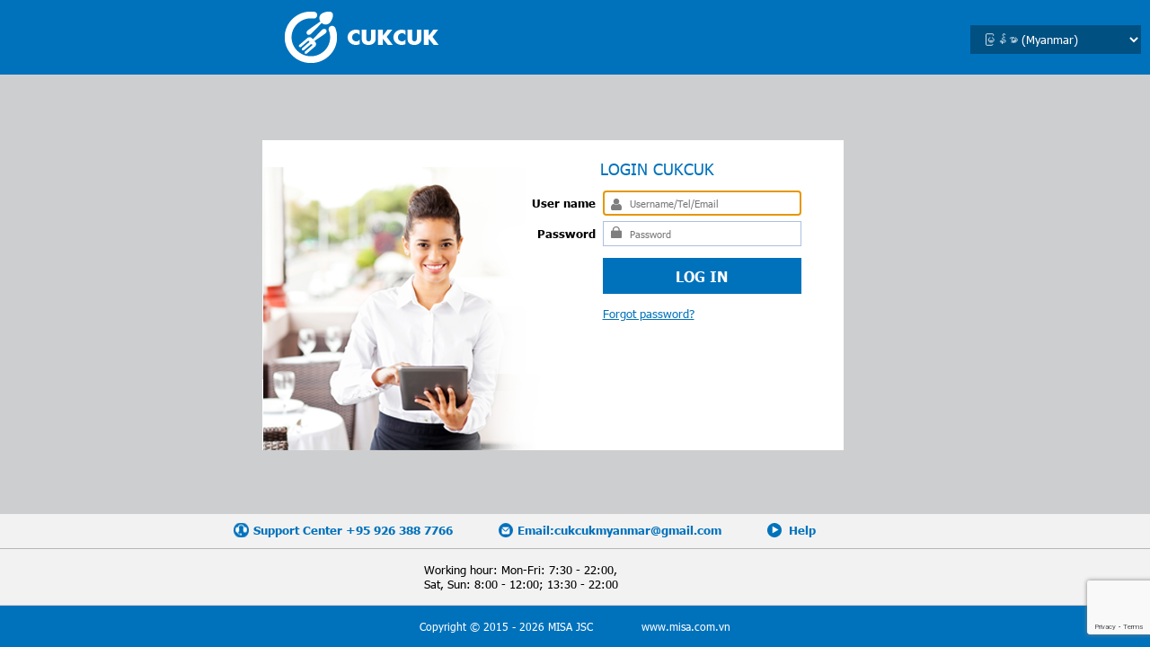

--- FILE ---
content_type: text/html; charset=utf-8
request_url: https://rthgl.cukcuk.com/Login?ReturnUrl=%2f
body_size: 8537
content:


<!DOCTYPE html>

<html xmlns="http://www.w3.org/1999/xhtml">
<head><title>
	MISA CUKCUK
</title><link href="https://cukcukcom.misacdn.net/MISA.CDN.WebResource.axd?type=css&resource=QAAAAB%2bLCAAAAAAABABLs6rTL0otzi8tSk4t1i%2fOLEnVSy4urklDEc4qLE0tqtQtzdQ11LPUM9RLLi0uyc8FKwQAZGRbLkAAAAA%3d&GetViaCDN=1&CDNApplication=QLNH&v=133.0.0.21" rel="stylesheet" type="text/css" /><script src="https://cukcukcom.misacdn.net/MISA.CDN.WebResource.axd?type=js&resource=YQAAAB%2bLCAAAAAAABABLs6rTD04uyiwoKdbPKixNLarUNdQzNNAz0svNzNPLKq5JAyooSi3OLy1KTi3WL8zJy9DNyU9OzEnVz63U9fVFVoZmTmkmSAIA5CAf2WEAAAA%3d&GetViaCDN=1&CDNApplication=QLNH&v=133.0.0.21" type="text/javascript"></script>

    <script type="text/javascript">
        /**
       * Stop event của document
       * @param {event} e Event
       * Author: HNTHANG - 13/07/2016
       */
        function stopEvent(e) {
            if (e) {
                e.preventDefault();
                e.stopPropagation();
            }
        }

        function getBaseUrl() {
            var baseUrl = window.location.href;
            var startIndex = baseUrl.indexOf("https") >= 0 ? 8 : 7;
            var x1 = baseUrl.indexOf("/", startIndex);
            if (x1 >= startIndex) {
                baseUrl = baseUrl.substr(0, x1);
            }

            return baseUrl;
        }

        function redirectTo(location) {
            window.location.href = getBaseUrl() + location;
        }

        var baseUrl = getBaseUrl();

        /**
        * Hiển thị cảnh báo khi người dùng không có quyền nâng cấp/đăng ký chính thức sử dụng phần mềm
        * @param {String} msg Message cảnh báo 
        * Author: HNTHANG - 13/07/2016
        */
        function showWarningMessage(msg, width, height) {
            var diag = $('#msg-box');
            var el = '<div class="msg-box warning-msg" style="display: none"><div class="msg-box-content"></div></div>';
            diag.append(el);

            var lastEl = $('.msg-box:last-of-type');
            $(lastEl).dialog({
                resizable: false,
                closezable: false,
                modal: true,
                title: QLNH.Resource.BaseResource.CukCukTitle,
                height: height ? height : 140,
                width: width ? width : 400,
                position: { my: "center", at: "center", of: window },
                open: function (event, ui) {
                    $(this).find('.msg-box-content:last-of-type').html(msg);
                    $(this).parents('.ui-dialog').addClass('ui-warning-dialog');
                },
                buttons: {
                    btnOK: {
                        text: QLNH.Resource.GlobalResource.OK, 'class': 'btnWarningOK',
                        click: function () {
                            $(this).dialog('close');
                            $(this).remove();
                        }
                    }
                }
            });
        }
    </script>

    
    <meta name="Login" />
    
    <link href="https://cukcukcom.misacdn.net/MISA.CDN.WebResource.axd?type=css&resource=GgAAAB%2bLCAAAAAAABABLs6rTL0otzi8tSk4t1s%2fJT8%2fM889J0UsuLgYAJ2m4LRoAAAA%3d&GetViaCDN=1&CDNApplication=QLNH&v=133.0.0.21" rel="stylesheet" type="text/css" />
    <script type="text/javascript">
        //// Khi vào page login thì nhắm mắt xóa hết storage đi
        $(document).ready(function () {
            if (typeof (Storage) !== 'undefined') {
                sessionStorage.clear();
                //localStorage.clear();
            }

            document.title = QLNH.Resource.BaseResource.Login + " | MISA CUKCUK"
        });

    </script>

    <script src="/Scripts/decimal.js" type="text/javascript"></script>
    <meta name="misa-notify" integrationurl="https://notify.misa.local" appcode="MN-81CPVE4" />
    
    <script async src="https://notifycdn.misa.local/lib/misa.notification-2.0.0.min.js"></script> 

    <script type="text/javascript">
        if (window.MISANotifyHelper) {
            window.MISANotifyHelper.init({
                headerContainer: "#bound-login", //mặc định
                integrationURL: "https://notify.misa.local", // TESTDC: https://testnotify.misa.vn, Producation: https://notify.misa.vn
                appCode: "MN-81CPVE4",
                //userId: "{userID}",
                //email: "{email}",
                //fullName: "{fullName}",
                afterHideHeader: function () {
                    //refresh layout here
                    console.log("after hide");
                },
                afterShowHeader: function () {
                    //refresh layout here
                    console.log("after show");
                }
            });
        }

        //var topHeader = $('#header').css('top');
        //hàm được gọi khi heaeder notify hiển thị
        function misa_notify_afterShowHeader() {
            $('#bound-login').css('top', '119px');
            $('#header').css('top', '36px');
        }

        //hàm được gọi khi heaeder notify ẩn đi 
        function misa_notify_afterHideHeader() {
            $('#bound-login').css('top', '83px');
            $('#header').css('top', '0px');
        }
    </script>

</head>

<body class="body">
    <form method="post" action="./Login?ReturnUrl=%2f" onsubmit="javascript:return WebForm_OnSubmit();" id="frmMaster">
<div class="aspNetHidden">
<input type="hidden" name="__LASTFOCUS" id="__LASTFOCUS" value="" />
<input type="hidden" name="__EVENTTARGET" id="__EVENTTARGET" value="" />
<input type="hidden" name="__EVENTARGUMENT" id="__EVENTARGUMENT" value="" />
<input type="hidden" name="__VIEWSTATE" id="__VIEWSTATE" value="Qwmnj+j0liljmnip5Nc9i7t5SprO+Y7hywwDu7HLvz4yktg08KAqrRl76MawIGRVA93GIBcT+RrvB9V/htiEXx6frzZzzRcx/NTgv8Koo9VgN/YN4V396TKWQYAoL86f829cypBRzVcImH7llfFiNDpD0MATJCCxubMgCpz0QL5p97TwR1rchWAtjYuOltRvrXdrck9g1xkEMrGmpRWzQhE/kQ13No4DOQTbGGZCoiukMqYIlVnjOSxTt41gCGEMXRS0q8kDP6+J1QdymEEyXsepcJ20EEFpuMf6SUpgbX6uMSR6wqbqOmDsQfZl6sJzaSeANzKDMWm+5sVeeUzmSSa6UgMbN+JXenISlZLbQ/SzN0zRIcaa/U0YjdLYOb0dxC6Dp7RwapxsrWXUQ7M5wJPcknD4QUzQA+C8UjqQUfIW1q4+4DVcIc/vYGR6x/z2H2jyYSS54LNf2Y0kfvMQnrp+OhEAt95GdMqRBVIKtV90/mYD5dtYj1S13zc/KVU2Hpzjk8LlED0VEAbS+0evCCNaTFLuSbQYSU5zXsCX92Fkw+ihh2EU9n+9AgJqIUIobgsajoAxrj2dB+MXyY66W2ZUdIYlT7orI//2JCFIDRq8MQjZGhbFRKVQRs4LJi6Ux4YJgkTAMN/XDeUHY+JQaW7qxFzlnkDY5Kvt8OgikERewnnRxIcFAEe8QP5jGcjQYspJF8v33VTLFkji3EZnY5T7XYe62nxVkeaDcxTkMFGMNsW0DXAz4NWnIZURTvLdzn+kq4J0AW9/YHJB9qw8aNT9+WPwMV0weC1JGIXQrNtMKHOrsKXTBuKRk1gtzTsZDq+f2ZmtNot55EebVjjrzDX8Ra5ruYeQJfTtwL+iHB0boMaUuHunownC1Q+eJCG5+EyHVoreoOs5sSi1fEpfeM4+VB4NJzZfWT21f6u/z94fELmWHSSeu20pPvRn1lpbsCeEaCvEMdS7pR2HZuz8OCzbbXE0t4KuL/TTaluoUyyZAJurbpWk50SZJ0cASElnDV5eVquYsbfGn5haG0RcP+3gk8wr9Ob1y1z3iXhrYB43o3myOIzUrWXJsFxCyPwr" />
</div>

<script type="text/javascript">
//<![CDATA[
var theForm = document.forms['frmMaster'];
if (!theForm) {
    theForm = document.frmMaster;
}
function __doPostBack(eventTarget, eventArgument) {
    if (!theForm.onsubmit || (theForm.onsubmit() != false)) {
        theForm.__EVENTTARGET.value = eventTarget;
        theForm.__EVENTARGUMENT.value = eventArgument;
        theForm.submit();
    }
}
//]]>
</script>


<script src="/WebResource.axd?d=pynGkmcFUV13He1Qd6_TZLvouPe-OnUtoLbW5-RmGDiC65PdVjDckTx1iaevZpGO_t4ePx_S9gdPe2tlt4JVMA2&amp;t=638902023720898773" type="text/javascript"></script>


<script src="/ScriptResource.axd?d=nv7asgRUU0tRmHNR2D6t1DIz2MwSTCP8nKcQLQCRuLVSREbVZ34lCW2oHLvrqRyyFlyAeLe3iE3sYhEUVzTx4C5kdDha0Z0qYlyMyqu4pMLwoUCc2tDuSySstTYuDxvx-fKg1oFjlA_CePfFIKUTqA2&amp;t=ffffffffe6692900" type="text/javascript"></script>
<script src="/ScriptResource.axd?d=NJmAwtEo3Ipnlaxl6CMhvuJqLS83jsQwQy_u-04bu6aeb3Fn8QdML7QfmawQPT6f3R1fv8k3o46D0tMLrv6XLHnvbyDzPPb9NrX18Eh8x0T0y-DEjvncwsthKtjzTsbvB_l6_8r9QFnuXclL61YOYuGnHTsTX3ej0kdW2mZUkDc1&amp;t=32e5dfca" type="text/javascript"></script>
<script src="/ScriptResource.axd?d=dwY9oWetJoJoVpgL6Zq8OKffG8I4pdgWNEwF9oAaGfN6QwQMAv7YzCH6vrKmmkK_I7p5PwkA89HF2GtN0IejJVl5w--CNHeSLzfbdQJyUy32s3ECK40rfn48cjYlACoPjz4NPT7PHWXaA1oaBZRoT09kYG9rvL3ZrIKNdyEzyEs1&amp;t=32e5dfca" type="text/javascript"></script>
<script src="/WebResource.axd?d=JoBkLzP19aTuxbWOhHobYsE4gxj8y5VLFzDjWogQ7MapjA-7hJL0vC7SrGFyC2lcGILTnfz5e596muWdp3X1cQ2&amp;t=638902023720898773" type="text/javascript"></script>
<script type="text/javascript">
//<![CDATA[
function WebForm_OnSubmit() {
if (typeof(ValidatorOnSubmit) == "function" && ValidatorOnSubmit() == false) return false;
return true;
}
//]]>
</script>

<div class="aspNetHidden">

	<input type="hidden" name="__VIEWSTATEGENERATOR" id="__VIEWSTATEGENERATOR" value="C2EE9ABB" />
	<input type="hidden" name="__EVENTVALIDATION" id="__EVENTVALIDATION" value="Db11L9rUaf9/MSRsSedTqrc5CP3zM7WOzX0oNp14Jq/oRtpnkRYIQx3UGOGLRG5KqSqczsEzYX6gPKqQyfi/uvDKCRmd+0JVFJUf8wLfFfnzS9mecs9tDxSuCSH2Y+YhdZThtjMf5W3wcJDBA+olhIVxNEm8+3E86bv2BhinIk6fQbHauRsDk0kppqyw4UuKUu9MOnkgPOQvNC91y4puR5ejCOY/Q/UKgylkExSOUai6wG5y/NfKE2WnIzM+tyNmTsOPWIf8QIemZzUB5taQB2QtGjrdCzJgDyQhgsegYW76CWGFwhuRnOz1Nt+p7X5v" />
</div>
        
        
<div id="header" class="language-my-MM">
    <div class="page-content logo">
    </div>
    <div class=" cbo-lang" style="float:left ">
        <select name="ctl00$Header$drvLanguage" onchange="javascript:setTimeout(&#39;__doPostBack(\&#39;ctl00$Header$drvLanguage\&#39;,\&#39;\&#39;)&#39;, 0)" id="Header_drvLanguage" class="cls-drvLanguage" style="height:32px;width:190px;">
	<option selected="selected" value="my-MM">မြန်မာ (Myanmar)</option>
	<option value="zh-CN">中文 (Chinese)</option>
	<option value="en-US">English (English)</option>

</select>
    </div>
</div>
<div class="clear"></div>

        
    <div id="bound-login">
        <div id="login-form" class="contentWrap">
            <div class="loginform div-icon">
                <div class="left">
                </div>
                <div class="right">

                    <div id="login-center">

                        <table id="cphMain_LoginUser" cellspacing="0" cellpadding="0" style="border-collapse:collapse;">
	<tr>
		<td>

                                <div class="field-text-head-active">
                                    Login CUKCUK
                                </div>
                                <div id="LoginUserValidationSummary" class="failureNotification" style="color:Red;display:none;">

		</div>
                                <span class="failureNotification" style="color: red" id="idFailureText">
                                    
                                </span>
                                <div style="clear: both"></div>
                                <div id="login-icon"></div>
                                <div id="login-content">
                                    <div id="cphMain_LoginUser_panelLogin" onkeypress="javascript:return WebForm_FireDefaultButton(event, &#39;cphMain_LoginUser_LoginButton&#39;)">
			
                                        <div id="cphMain_LoginUser_divAccountInfo" class="accountInfo" style="display: block">
                                            <table class="table-login" cellpadding="0" cellspacing="0">
                                                <colgroup>
                                                    <col class="l-c1" />
                                                    <col class="l-c2" />
                                                    <col class="l-c3" />
                                                </colgroup>
                                                <tr>
                                                    <td class="l-c1">
                                                        <span class="title">
                                                            User name
                                                        </span>
                                                    </td>
                                                    <td class="l-c2">
                                                        <div class="wrap-control">
                                                            <div class="cls-icon-user icon-user"></div>
                                                            <input name="ctl00$cphMain$LoginUser$UserName" type="text" id="cphMain_LoginUser_UserName" tabindex="1" class="auto-focus text-input" placeholder="Username/Tel/Email" style="width:165px;" />
                                                        </div>
                                                    </td>
                                                    <td>
                                                        <span id="cphMain_LoginUser_UserNameRequired" title="You must enter username." class="failureNotification" style="color:Red;visibility:hidden;">*</span>

                                                    </td>
                                                </tr>
                                                <tr>
                                                    <td class="l-c1">
                                                        <span class="title">
                                                            Password
                                                        </span>
                                                    </td>
                                                    <td class="l-c2">
                                                        <div class="wrap-control">
                                                            <div class="cls-icon-user icon-lock-1"></div>
                                                            <input name="ctl00$cphMain$LoginUser$Password" type="password" id="cphMain_LoginUser_Password" tabindex="2" class="passwordEntry" placeholder="Password" style="width:165px;" />
                                                        </div>
                                                    </td>
                                                    <td>
                                                        <span id="cphMain_LoginUser_PasswordRequired" title="You must enter password." class="failureNotification" style="color:Red;visibility:hidden;">*</span>
                                                    </td>
                                                </tr>

                                                <tr class="row_capcha">
                                                    <td class="l-c1">&nbsp;</td>
                                                    <td class="l-c2">
                                                        <table>
                                                            <tr>
                                                                <td>
                                                                    <script type="text/javascript">
//<![CDATA[
Sys.WebForms.PageRequestManager._initialize('ctl00$cphMain$LoginUser$ctl03', 'frmMaster', ['tctl00$cphMain$LoginUser$updatePanelID','cphMain_LoginUser_updatePanelID'], [], [], 90, 'ctl00');
			//]]>
</script>

                                                                    <span id="cphMain_LoginUser_updatePanelID">
                                                                            <div>
                                                                                <div style="float: left">
                                                                                    <input type="image" name="ctl00$cphMain$LoginUser$imageCapCha" id="cphMain_LoginUser_imageCapCha" class="clsimagecapcha" alt="Cap cha" align="middle" style="height:38px;width:110px;" />
                                                                                </div>
                                                                                <div style="float: left; padding-top: 12px; padding-left: 4px">
                                                                                    <input type="image" name="ctl00$cphMain$LoginUser$btnRefresh" id="cphMain_LoginUser_btnRefresh" class="clsbtnRefresh" src="https://cukcukcom.misacdn.net/QLNH/resources/Image/RefreshBlue.png" align="bottom" />
                                                                                </div>

                                                                                <div style="clear: both"></div>

                                                                            </div>
                                                                        </span>

                                                                </td>
                                                                <td>&nbsp;
                                                                </td>
                                                            </tr>

                                                        </table>
                                                    </td>
                                                </tr>
                                                <tr class="row_capcha">
                                                    <td class="l-c1">&nbsp;</td>
                                                    <td class="l-c2">
                                                        <input name="ctl00$cphMain$LoginUser$txtCodeCapCha" type="text" id="cphMain_LoginUser_txtCodeCapCha" tabindex="2" class="clscodecapcha" />
                                                        <div class="clstitlecapcha">
                                                            Do not distinguish lower and upper case.
                                                        </div>
                                                    </td>
                                                </tr>

                                                <tr>
                                                    <td></td>
                                                    <td>
                                                        <input type="hidden" id="token" name="token" />
                                                        <input type="submit" name="ctl00$cphMain$LoginUser$LoginButton" value="Log in" onclick="clicklogin();WebForm_DoPostBackWithOptions(new WebForm_PostBackOptions(&quot;ctl00$cphMain$LoginUser$LoginButton&quot;, &quot;&quot;, true, &quot;LoginUserValidationGroup&quot;, &quot;&quot;, false, false))" id="cphMain_LoginUser_LoginButton" tabindex="4" class="login-button" />
                                                    </td>
                                                </tr>
                                                <tr>
                                                    <td></td>
                                                    <td style="text-align: left;">
                                                        <a id="cphMain_LoginUser_hlForgotPassword" tabindex="5" class="cls-rememberlabel remember-pass" href="View/Public/ResetPassword.aspx">Forgot password?</a>
                                                    </td>
                                                </tr>
                                            </table>
                                        </div>
                                    
		</div>
                                </div>
                            </td>
	</tr>
</table>
                    </div>
                </div>
            </div>
        </div>
        <div class="clear"></div>
    </div>


        
        
    

<div class="clear"></div>
<div class="footer-contact-content">
    
    <div class="support">
        <div class="support-left">
            

            <span class="callcenter">Support Center +95 926 388 7766</span>
            <span class="mailSupport"><a href="mailto: cukcukmyanmar@gmail.com">Email:cukcukmyanmar@gmail.com</a></span>
            <a href="https://helpv2.cukcuk.com/en" target="_blank" class="linkHelp">
                Help</a>

            
        </div>
        
            
            
        
    </div>
    <div class="clear"></div>
    <div class="footer-wrapper">
        <div class="pageContent">
            <div class="time-work">
                
                Working hour: Mon-Fri: 7:30 - 22:00,<br>
                Sat, Sun: 8:00 - 12:00; 13:30 - 22:00
                
            </div>
        </div>
    </div>
    <div class="clear"></div>
    <div class="container" style="text-align: center">
        <div id="login-bottom">
        </div>
    </div>
</div>



        
        
    <script type="text/javascript" src="https://cukcukcom.misacdn.net/MISA.CDN.WebResource.axd?type=js&resource=FAAAAB%2bLCAAAAAAABABLs6rTD04uyiwoKdb3yU%2fPzNPLKgYA%2folc8xQAAAA%3d&GetViaCDN=1&CDNApplication=QLNH&v=133.0.0.21"></script>
    <script src="https://www.google.com/recaptcha/api.js?render=6LfI2yIqAAAAADDDJEUbriQTRp9zTp57Im7n0H_H"></script>
    <script type="text/javascript">
        refreshRecaptcha(null);
    </script>


        
        <div id="msg-box"></div>
    
<script type="text/javascript">
//<![CDATA[
var Page_ValidationSummaries =  new Array(document.getElementById("LoginUserValidationSummary"));
var Page_Validators =  new Array(document.getElementById("cphMain_LoginUser_UserNameRequired"), document.getElementById("cphMain_LoginUser_PasswordRequired"));
//]]>
</script>

<script type="text/javascript">
//<![CDATA[
var LoginUserValidationSummary = document.all ? document.all["LoginUserValidationSummary"] : document.getElementById("LoginUserValidationSummary");
LoginUserValidationSummary.validationGroup = "LoginUserValidationGroup";
var cphMain_LoginUser_UserNameRequired = document.all ? document.all["cphMain_LoginUser_UserNameRequired"] : document.getElementById("cphMain_LoginUser_UserNameRequired");
cphMain_LoginUser_UserNameRequired.controltovalidate = "cphMain_LoginUser_UserName";
cphMain_LoginUser_UserNameRequired.errormessage = "You must enter username.";
cphMain_LoginUser_UserNameRequired.validationGroup = "LoginUserValidationGroup";
cphMain_LoginUser_UserNameRequired.evaluationfunction = "RequiredFieldValidatorEvaluateIsValid";
cphMain_LoginUser_UserNameRequired.initialvalue = "";
var cphMain_LoginUser_PasswordRequired = document.all ? document.all["cphMain_LoginUser_PasswordRequired"] : document.getElementById("cphMain_LoginUser_PasswordRequired");
cphMain_LoginUser_PasswordRequired.controltovalidate = "cphMain_LoginUser_Password";
cphMain_LoginUser_PasswordRequired.errormessage = "You must enter password.";
cphMain_LoginUser_PasswordRequired.validationGroup = "LoginUserValidationGroup";
cphMain_LoginUser_PasswordRequired.evaluationfunction = "RequiredFieldValidatorEvaluateIsValid";
cphMain_LoginUser_PasswordRequired.initialvalue = "";
//]]>
</script>


<script type="text/javascript">
//<![CDATA[

(function(id) {
    var e = document.getElementById(id);
    if (e) {
        e.dispose = function() {
            Array.remove(Page_ValidationSummaries, document.getElementById(id));
        }
        e = null;
    }
})('LoginUserValidationSummary');

var Page_ValidationActive = false;
if (typeof(ValidatorOnLoad) == "function") {
    ValidatorOnLoad();
}

function ValidatorOnSubmit() {
    if (Page_ValidationActive) {
        return ValidatorCommonOnSubmit();
    }
    else {
        return true;
    }
}
        WebForm_AutoFocus('cphMain_LoginUser_UserName');
document.getElementById('cphMain_LoginUser_UserNameRequired').dispose = function() {
    Array.remove(Page_Validators, document.getElementById('cphMain_LoginUser_UserNameRequired'));
}

document.getElementById('cphMain_LoginUser_PasswordRequired').dispose = function() {
    Array.remove(Page_Validators, document.getElementById('cphMain_LoginUser_PasswordRequired'));
}
//]]>
</script>
</form>
</body>
</html>


--- FILE ---
content_type: text/html; charset=utf-8
request_url: https://www.google.com/recaptcha/api2/anchor?ar=1&k=6LfI2yIqAAAAADDDJEUbriQTRp9zTp57Im7n0H_H&co=aHR0cHM6Ly9ydGhnbC5jdWtjdWsuY29tOjQ0Mw..&hl=en&v=PoyoqOPhxBO7pBk68S4YbpHZ&size=invisible&anchor-ms=20000&execute-ms=30000&cb=2g6rmi13pgon
body_size: 48668
content:
<!DOCTYPE HTML><html dir="ltr" lang="en"><head><meta http-equiv="Content-Type" content="text/html; charset=UTF-8">
<meta http-equiv="X-UA-Compatible" content="IE=edge">
<title>reCAPTCHA</title>
<style type="text/css">
/* cyrillic-ext */
@font-face {
  font-family: 'Roboto';
  font-style: normal;
  font-weight: 400;
  font-stretch: 100%;
  src: url(//fonts.gstatic.com/s/roboto/v48/KFO7CnqEu92Fr1ME7kSn66aGLdTylUAMa3GUBHMdazTgWw.woff2) format('woff2');
  unicode-range: U+0460-052F, U+1C80-1C8A, U+20B4, U+2DE0-2DFF, U+A640-A69F, U+FE2E-FE2F;
}
/* cyrillic */
@font-face {
  font-family: 'Roboto';
  font-style: normal;
  font-weight: 400;
  font-stretch: 100%;
  src: url(//fonts.gstatic.com/s/roboto/v48/KFO7CnqEu92Fr1ME7kSn66aGLdTylUAMa3iUBHMdazTgWw.woff2) format('woff2');
  unicode-range: U+0301, U+0400-045F, U+0490-0491, U+04B0-04B1, U+2116;
}
/* greek-ext */
@font-face {
  font-family: 'Roboto';
  font-style: normal;
  font-weight: 400;
  font-stretch: 100%;
  src: url(//fonts.gstatic.com/s/roboto/v48/KFO7CnqEu92Fr1ME7kSn66aGLdTylUAMa3CUBHMdazTgWw.woff2) format('woff2');
  unicode-range: U+1F00-1FFF;
}
/* greek */
@font-face {
  font-family: 'Roboto';
  font-style: normal;
  font-weight: 400;
  font-stretch: 100%;
  src: url(//fonts.gstatic.com/s/roboto/v48/KFO7CnqEu92Fr1ME7kSn66aGLdTylUAMa3-UBHMdazTgWw.woff2) format('woff2');
  unicode-range: U+0370-0377, U+037A-037F, U+0384-038A, U+038C, U+038E-03A1, U+03A3-03FF;
}
/* math */
@font-face {
  font-family: 'Roboto';
  font-style: normal;
  font-weight: 400;
  font-stretch: 100%;
  src: url(//fonts.gstatic.com/s/roboto/v48/KFO7CnqEu92Fr1ME7kSn66aGLdTylUAMawCUBHMdazTgWw.woff2) format('woff2');
  unicode-range: U+0302-0303, U+0305, U+0307-0308, U+0310, U+0312, U+0315, U+031A, U+0326-0327, U+032C, U+032F-0330, U+0332-0333, U+0338, U+033A, U+0346, U+034D, U+0391-03A1, U+03A3-03A9, U+03B1-03C9, U+03D1, U+03D5-03D6, U+03F0-03F1, U+03F4-03F5, U+2016-2017, U+2034-2038, U+203C, U+2040, U+2043, U+2047, U+2050, U+2057, U+205F, U+2070-2071, U+2074-208E, U+2090-209C, U+20D0-20DC, U+20E1, U+20E5-20EF, U+2100-2112, U+2114-2115, U+2117-2121, U+2123-214F, U+2190, U+2192, U+2194-21AE, U+21B0-21E5, U+21F1-21F2, U+21F4-2211, U+2213-2214, U+2216-22FF, U+2308-230B, U+2310, U+2319, U+231C-2321, U+2336-237A, U+237C, U+2395, U+239B-23B7, U+23D0, U+23DC-23E1, U+2474-2475, U+25AF, U+25B3, U+25B7, U+25BD, U+25C1, U+25CA, U+25CC, U+25FB, U+266D-266F, U+27C0-27FF, U+2900-2AFF, U+2B0E-2B11, U+2B30-2B4C, U+2BFE, U+3030, U+FF5B, U+FF5D, U+1D400-1D7FF, U+1EE00-1EEFF;
}
/* symbols */
@font-face {
  font-family: 'Roboto';
  font-style: normal;
  font-weight: 400;
  font-stretch: 100%;
  src: url(//fonts.gstatic.com/s/roboto/v48/KFO7CnqEu92Fr1ME7kSn66aGLdTylUAMaxKUBHMdazTgWw.woff2) format('woff2');
  unicode-range: U+0001-000C, U+000E-001F, U+007F-009F, U+20DD-20E0, U+20E2-20E4, U+2150-218F, U+2190, U+2192, U+2194-2199, U+21AF, U+21E6-21F0, U+21F3, U+2218-2219, U+2299, U+22C4-22C6, U+2300-243F, U+2440-244A, U+2460-24FF, U+25A0-27BF, U+2800-28FF, U+2921-2922, U+2981, U+29BF, U+29EB, U+2B00-2BFF, U+4DC0-4DFF, U+FFF9-FFFB, U+10140-1018E, U+10190-1019C, U+101A0, U+101D0-101FD, U+102E0-102FB, U+10E60-10E7E, U+1D2C0-1D2D3, U+1D2E0-1D37F, U+1F000-1F0FF, U+1F100-1F1AD, U+1F1E6-1F1FF, U+1F30D-1F30F, U+1F315, U+1F31C, U+1F31E, U+1F320-1F32C, U+1F336, U+1F378, U+1F37D, U+1F382, U+1F393-1F39F, U+1F3A7-1F3A8, U+1F3AC-1F3AF, U+1F3C2, U+1F3C4-1F3C6, U+1F3CA-1F3CE, U+1F3D4-1F3E0, U+1F3ED, U+1F3F1-1F3F3, U+1F3F5-1F3F7, U+1F408, U+1F415, U+1F41F, U+1F426, U+1F43F, U+1F441-1F442, U+1F444, U+1F446-1F449, U+1F44C-1F44E, U+1F453, U+1F46A, U+1F47D, U+1F4A3, U+1F4B0, U+1F4B3, U+1F4B9, U+1F4BB, U+1F4BF, U+1F4C8-1F4CB, U+1F4D6, U+1F4DA, U+1F4DF, U+1F4E3-1F4E6, U+1F4EA-1F4ED, U+1F4F7, U+1F4F9-1F4FB, U+1F4FD-1F4FE, U+1F503, U+1F507-1F50B, U+1F50D, U+1F512-1F513, U+1F53E-1F54A, U+1F54F-1F5FA, U+1F610, U+1F650-1F67F, U+1F687, U+1F68D, U+1F691, U+1F694, U+1F698, U+1F6AD, U+1F6B2, U+1F6B9-1F6BA, U+1F6BC, U+1F6C6-1F6CF, U+1F6D3-1F6D7, U+1F6E0-1F6EA, U+1F6F0-1F6F3, U+1F6F7-1F6FC, U+1F700-1F7FF, U+1F800-1F80B, U+1F810-1F847, U+1F850-1F859, U+1F860-1F887, U+1F890-1F8AD, U+1F8B0-1F8BB, U+1F8C0-1F8C1, U+1F900-1F90B, U+1F93B, U+1F946, U+1F984, U+1F996, U+1F9E9, U+1FA00-1FA6F, U+1FA70-1FA7C, U+1FA80-1FA89, U+1FA8F-1FAC6, U+1FACE-1FADC, U+1FADF-1FAE9, U+1FAF0-1FAF8, U+1FB00-1FBFF;
}
/* vietnamese */
@font-face {
  font-family: 'Roboto';
  font-style: normal;
  font-weight: 400;
  font-stretch: 100%;
  src: url(//fonts.gstatic.com/s/roboto/v48/KFO7CnqEu92Fr1ME7kSn66aGLdTylUAMa3OUBHMdazTgWw.woff2) format('woff2');
  unicode-range: U+0102-0103, U+0110-0111, U+0128-0129, U+0168-0169, U+01A0-01A1, U+01AF-01B0, U+0300-0301, U+0303-0304, U+0308-0309, U+0323, U+0329, U+1EA0-1EF9, U+20AB;
}
/* latin-ext */
@font-face {
  font-family: 'Roboto';
  font-style: normal;
  font-weight: 400;
  font-stretch: 100%;
  src: url(//fonts.gstatic.com/s/roboto/v48/KFO7CnqEu92Fr1ME7kSn66aGLdTylUAMa3KUBHMdazTgWw.woff2) format('woff2');
  unicode-range: U+0100-02BA, U+02BD-02C5, U+02C7-02CC, U+02CE-02D7, U+02DD-02FF, U+0304, U+0308, U+0329, U+1D00-1DBF, U+1E00-1E9F, U+1EF2-1EFF, U+2020, U+20A0-20AB, U+20AD-20C0, U+2113, U+2C60-2C7F, U+A720-A7FF;
}
/* latin */
@font-face {
  font-family: 'Roboto';
  font-style: normal;
  font-weight: 400;
  font-stretch: 100%;
  src: url(//fonts.gstatic.com/s/roboto/v48/KFO7CnqEu92Fr1ME7kSn66aGLdTylUAMa3yUBHMdazQ.woff2) format('woff2');
  unicode-range: U+0000-00FF, U+0131, U+0152-0153, U+02BB-02BC, U+02C6, U+02DA, U+02DC, U+0304, U+0308, U+0329, U+2000-206F, U+20AC, U+2122, U+2191, U+2193, U+2212, U+2215, U+FEFF, U+FFFD;
}
/* cyrillic-ext */
@font-face {
  font-family: 'Roboto';
  font-style: normal;
  font-weight: 500;
  font-stretch: 100%;
  src: url(//fonts.gstatic.com/s/roboto/v48/KFO7CnqEu92Fr1ME7kSn66aGLdTylUAMa3GUBHMdazTgWw.woff2) format('woff2');
  unicode-range: U+0460-052F, U+1C80-1C8A, U+20B4, U+2DE0-2DFF, U+A640-A69F, U+FE2E-FE2F;
}
/* cyrillic */
@font-face {
  font-family: 'Roboto';
  font-style: normal;
  font-weight: 500;
  font-stretch: 100%;
  src: url(//fonts.gstatic.com/s/roboto/v48/KFO7CnqEu92Fr1ME7kSn66aGLdTylUAMa3iUBHMdazTgWw.woff2) format('woff2');
  unicode-range: U+0301, U+0400-045F, U+0490-0491, U+04B0-04B1, U+2116;
}
/* greek-ext */
@font-face {
  font-family: 'Roboto';
  font-style: normal;
  font-weight: 500;
  font-stretch: 100%;
  src: url(//fonts.gstatic.com/s/roboto/v48/KFO7CnqEu92Fr1ME7kSn66aGLdTylUAMa3CUBHMdazTgWw.woff2) format('woff2');
  unicode-range: U+1F00-1FFF;
}
/* greek */
@font-face {
  font-family: 'Roboto';
  font-style: normal;
  font-weight: 500;
  font-stretch: 100%;
  src: url(//fonts.gstatic.com/s/roboto/v48/KFO7CnqEu92Fr1ME7kSn66aGLdTylUAMa3-UBHMdazTgWw.woff2) format('woff2');
  unicode-range: U+0370-0377, U+037A-037F, U+0384-038A, U+038C, U+038E-03A1, U+03A3-03FF;
}
/* math */
@font-face {
  font-family: 'Roboto';
  font-style: normal;
  font-weight: 500;
  font-stretch: 100%;
  src: url(//fonts.gstatic.com/s/roboto/v48/KFO7CnqEu92Fr1ME7kSn66aGLdTylUAMawCUBHMdazTgWw.woff2) format('woff2');
  unicode-range: U+0302-0303, U+0305, U+0307-0308, U+0310, U+0312, U+0315, U+031A, U+0326-0327, U+032C, U+032F-0330, U+0332-0333, U+0338, U+033A, U+0346, U+034D, U+0391-03A1, U+03A3-03A9, U+03B1-03C9, U+03D1, U+03D5-03D6, U+03F0-03F1, U+03F4-03F5, U+2016-2017, U+2034-2038, U+203C, U+2040, U+2043, U+2047, U+2050, U+2057, U+205F, U+2070-2071, U+2074-208E, U+2090-209C, U+20D0-20DC, U+20E1, U+20E5-20EF, U+2100-2112, U+2114-2115, U+2117-2121, U+2123-214F, U+2190, U+2192, U+2194-21AE, U+21B0-21E5, U+21F1-21F2, U+21F4-2211, U+2213-2214, U+2216-22FF, U+2308-230B, U+2310, U+2319, U+231C-2321, U+2336-237A, U+237C, U+2395, U+239B-23B7, U+23D0, U+23DC-23E1, U+2474-2475, U+25AF, U+25B3, U+25B7, U+25BD, U+25C1, U+25CA, U+25CC, U+25FB, U+266D-266F, U+27C0-27FF, U+2900-2AFF, U+2B0E-2B11, U+2B30-2B4C, U+2BFE, U+3030, U+FF5B, U+FF5D, U+1D400-1D7FF, U+1EE00-1EEFF;
}
/* symbols */
@font-face {
  font-family: 'Roboto';
  font-style: normal;
  font-weight: 500;
  font-stretch: 100%;
  src: url(//fonts.gstatic.com/s/roboto/v48/KFO7CnqEu92Fr1ME7kSn66aGLdTylUAMaxKUBHMdazTgWw.woff2) format('woff2');
  unicode-range: U+0001-000C, U+000E-001F, U+007F-009F, U+20DD-20E0, U+20E2-20E4, U+2150-218F, U+2190, U+2192, U+2194-2199, U+21AF, U+21E6-21F0, U+21F3, U+2218-2219, U+2299, U+22C4-22C6, U+2300-243F, U+2440-244A, U+2460-24FF, U+25A0-27BF, U+2800-28FF, U+2921-2922, U+2981, U+29BF, U+29EB, U+2B00-2BFF, U+4DC0-4DFF, U+FFF9-FFFB, U+10140-1018E, U+10190-1019C, U+101A0, U+101D0-101FD, U+102E0-102FB, U+10E60-10E7E, U+1D2C0-1D2D3, U+1D2E0-1D37F, U+1F000-1F0FF, U+1F100-1F1AD, U+1F1E6-1F1FF, U+1F30D-1F30F, U+1F315, U+1F31C, U+1F31E, U+1F320-1F32C, U+1F336, U+1F378, U+1F37D, U+1F382, U+1F393-1F39F, U+1F3A7-1F3A8, U+1F3AC-1F3AF, U+1F3C2, U+1F3C4-1F3C6, U+1F3CA-1F3CE, U+1F3D4-1F3E0, U+1F3ED, U+1F3F1-1F3F3, U+1F3F5-1F3F7, U+1F408, U+1F415, U+1F41F, U+1F426, U+1F43F, U+1F441-1F442, U+1F444, U+1F446-1F449, U+1F44C-1F44E, U+1F453, U+1F46A, U+1F47D, U+1F4A3, U+1F4B0, U+1F4B3, U+1F4B9, U+1F4BB, U+1F4BF, U+1F4C8-1F4CB, U+1F4D6, U+1F4DA, U+1F4DF, U+1F4E3-1F4E6, U+1F4EA-1F4ED, U+1F4F7, U+1F4F9-1F4FB, U+1F4FD-1F4FE, U+1F503, U+1F507-1F50B, U+1F50D, U+1F512-1F513, U+1F53E-1F54A, U+1F54F-1F5FA, U+1F610, U+1F650-1F67F, U+1F687, U+1F68D, U+1F691, U+1F694, U+1F698, U+1F6AD, U+1F6B2, U+1F6B9-1F6BA, U+1F6BC, U+1F6C6-1F6CF, U+1F6D3-1F6D7, U+1F6E0-1F6EA, U+1F6F0-1F6F3, U+1F6F7-1F6FC, U+1F700-1F7FF, U+1F800-1F80B, U+1F810-1F847, U+1F850-1F859, U+1F860-1F887, U+1F890-1F8AD, U+1F8B0-1F8BB, U+1F8C0-1F8C1, U+1F900-1F90B, U+1F93B, U+1F946, U+1F984, U+1F996, U+1F9E9, U+1FA00-1FA6F, U+1FA70-1FA7C, U+1FA80-1FA89, U+1FA8F-1FAC6, U+1FACE-1FADC, U+1FADF-1FAE9, U+1FAF0-1FAF8, U+1FB00-1FBFF;
}
/* vietnamese */
@font-face {
  font-family: 'Roboto';
  font-style: normal;
  font-weight: 500;
  font-stretch: 100%;
  src: url(//fonts.gstatic.com/s/roboto/v48/KFO7CnqEu92Fr1ME7kSn66aGLdTylUAMa3OUBHMdazTgWw.woff2) format('woff2');
  unicode-range: U+0102-0103, U+0110-0111, U+0128-0129, U+0168-0169, U+01A0-01A1, U+01AF-01B0, U+0300-0301, U+0303-0304, U+0308-0309, U+0323, U+0329, U+1EA0-1EF9, U+20AB;
}
/* latin-ext */
@font-face {
  font-family: 'Roboto';
  font-style: normal;
  font-weight: 500;
  font-stretch: 100%;
  src: url(//fonts.gstatic.com/s/roboto/v48/KFO7CnqEu92Fr1ME7kSn66aGLdTylUAMa3KUBHMdazTgWw.woff2) format('woff2');
  unicode-range: U+0100-02BA, U+02BD-02C5, U+02C7-02CC, U+02CE-02D7, U+02DD-02FF, U+0304, U+0308, U+0329, U+1D00-1DBF, U+1E00-1E9F, U+1EF2-1EFF, U+2020, U+20A0-20AB, U+20AD-20C0, U+2113, U+2C60-2C7F, U+A720-A7FF;
}
/* latin */
@font-face {
  font-family: 'Roboto';
  font-style: normal;
  font-weight: 500;
  font-stretch: 100%;
  src: url(//fonts.gstatic.com/s/roboto/v48/KFO7CnqEu92Fr1ME7kSn66aGLdTylUAMa3yUBHMdazQ.woff2) format('woff2');
  unicode-range: U+0000-00FF, U+0131, U+0152-0153, U+02BB-02BC, U+02C6, U+02DA, U+02DC, U+0304, U+0308, U+0329, U+2000-206F, U+20AC, U+2122, U+2191, U+2193, U+2212, U+2215, U+FEFF, U+FFFD;
}
/* cyrillic-ext */
@font-face {
  font-family: 'Roboto';
  font-style: normal;
  font-weight: 900;
  font-stretch: 100%;
  src: url(//fonts.gstatic.com/s/roboto/v48/KFO7CnqEu92Fr1ME7kSn66aGLdTylUAMa3GUBHMdazTgWw.woff2) format('woff2');
  unicode-range: U+0460-052F, U+1C80-1C8A, U+20B4, U+2DE0-2DFF, U+A640-A69F, U+FE2E-FE2F;
}
/* cyrillic */
@font-face {
  font-family: 'Roboto';
  font-style: normal;
  font-weight: 900;
  font-stretch: 100%;
  src: url(//fonts.gstatic.com/s/roboto/v48/KFO7CnqEu92Fr1ME7kSn66aGLdTylUAMa3iUBHMdazTgWw.woff2) format('woff2');
  unicode-range: U+0301, U+0400-045F, U+0490-0491, U+04B0-04B1, U+2116;
}
/* greek-ext */
@font-face {
  font-family: 'Roboto';
  font-style: normal;
  font-weight: 900;
  font-stretch: 100%;
  src: url(//fonts.gstatic.com/s/roboto/v48/KFO7CnqEu92Fr1ME7kSn66aGLdTylUAMa3CUBHMdazTgWw.woff2) format('woff2');
  unicode-range: U+1F00-1FFF;
}
/* greek */
@font-face {
  font-family: 'Roboto';
  font-style: normal;
  font-weight: 900;
  font-stretch: 100%;
  src: url(//fonts.gstatic.com/s/roboto/v48/KFO7CnqEu92Fr1ME7kSn66aGLdTylUAMa3-UBHMdazTgWw.woff2) format('woff2');
  unicode-range: U+0370-0377, U+037A-037F, U+0384-038A, U+038C, U+038E-03A1, U+03A3-03FF;
}
/* math */
@font-face {
  font-family: 'Roboto';
  font-style: normal;
  font-weight: 900;
  font-stretch: 100%;
  src: url(//fonts.gstatic.com/s/roboto/v48/KFO7CnqEu92Fr1ME7kSn66aGLdTylUAMawCUBHMdazTgWw.woff2) format('woff2');
  unicode-range: U+0302-0303, U+0305, U+0307-0308, U+0310, U+0312, U+0315, U+031A, U+0326-0327, U+032C, U+032F-0330, U+0332-0333, U+0338, U+033A, U+0346, U+034D, U+0391-03A1, U+03A3-03A9, U+03B1-03C9, U+03D1, U+03D5-03D6, U+03F0-03F1, U+03F4-03F5, U+2016-2017, U+2034-2038, U+203C, U+2040, U+2043, U+2047, U+2050, U+2057, U+205F, U+2070-2071, U+2074-208E, U+2090-209C, U+20D0-20DC, U+20E1, U+20E5-20EF, U+2100-2112, U+2114-2115, U+2117-2121, U+2123-214F, U+2190, U+2192, U+2194-21AE, U+21B0-21E5, U+21F1-21F2, U+21F4-2211, U+2213-2214, U+2216-22FF, U+2308-230B, U+2310, U+2319, U+231C-2321, U+2336-237A, U+237C, U+2395, U+239B-23B7, U+23D0, U+23DC-23E1, U+2474-2475, U+25AF, U+25B3, U+25B7, U+25BD, U+25C1, U+25CA, U+25CC, U+25FB, U+266D-266F, U+27C0-27FF, U+2900-2AFF, U+2B0E-2B11, U+2B30-2B4C, U+2BFE, U+3030, U+FF5B, U+FF5D, U+1D400-1D7FF, U+1EE00-1EEFF;
}
/* symbols */
@font-face {
  font-family: 'Roboto';
  font-style: normal;
  font-weight: 900;
  font-stretch: 100%;
  src: url(//fonts.gstatic.com/s/roboto/v48/KFO7CnqEu92Fr1ME7kSn66aGLdTylUAMaxKUBHMdazTgWw.woff2) format('woff2');
  unicode-range: U+0001-000C, U+000E-001F, U+007F-009F, U+20DD-20E0, U+20E2-20E4, U+2150-218F, U+2190, U+2192, U+2194-2199, U+21AF, U+21E6-21F0, U+21F3, U+2218-2219, U+2299, U+22C4-22C6, U+2300-243F, U+2440-244A, U+2460-24FF, U+25A0-27BF, U+2800-28FF, U+2921-2922, U+2981, U+29BF, U+29EB, U+2B00-2BFF, U+4DC0-4DFF, U+FFF9-FFFB, U+10140-1018E, U+10190-1019C, U+101A0, U+101D0-101FD, U+102E0-102FB, U+10E60-10E7E, U+1D2C0-1D2D3, U+1D2E0-1D37F, U+1F000-1F0FF, U+1F100-1F1AD, U+1F1E6-1F1FF, U+1F30D-1F30F, U+1F315, U+1F31C, U+1F31E, U+1F320-1F32C, U+1F336, U+1F378, U+1F37D, U+1F382, U+1F393-1F39F, U+1F3A7-1F3A8, U+1F3AC-1F3AF, U+1F3C2, U+1F3C4-1F3C6, U+1F3CA-1F3CE, U+1F3D4-1F3E0, U+1F3ED, U+1F3F1-1F3F3, U+1F3F5-1F3F7, U+1F408, U+1F415, U+1F41F, U+1F426, U+1F43F, U+1F441-1F442, U+1F444, U+1F446-1F449, U+1F44C-1F44E, U+1F453, U+1F46A, U+1F47D, U+1F4A3, U+1F4B0, U+1F4B3, U+1F4B9, U+1F4BB, U+1F4BF, U+1F4C8-1F4CB, U+1F4D6, U+1F4DA, U+1F4DF, U+1F4E3-1F4E6, U+1F4EA-1F4ED, U+1F4F7, U+1F4F9-1F4FB, U+1F4FD-1F4FE, U+1F503, U+1F507-1F50B, U+1F50D, U+1F512-1F513, U+1F53E-1F54A, U+1F54F-1F5FA, U+1F610, U+1F650-1F67F, U+1F687, U+1F68D, U+1F691, U+1F694, U+1F698, U+1F6AD, U+1F6B2, U+1F6B9-1F6BA, U+1F6BC, U+1F6C6-1F6CF, U+1F6D3-1F6D7, U+1F6E0-1F6EA, U+1F6F0-1F6F3, U+1F6F7-1F6FC, U+1F700-1F7FF, U+1F800-1F80B, U+1F810-1F847, U+1F850-1F859, U+1F860-1F887, U+1F890-1F8AD, U+1F8B0-1F8BB, U+1F8C0-1F8C1, U+1F900-1F90B, U+1F93B, U+1F946, U+1F984, U+1F996, U+1F9E9, U+1FA00-1FA6F, U+1FA70-1FA7C, U+1FA80-1FA89, U+1FA8F-1FAC6, U+1FACE-1FADC, U+1FADF-1FAE9, U+1FAF0-1FAF8, U+1FB00-1FBFF;
}
/* vietnamese */
@font-face {
  font-family: 'Roboto';
  font-style: normal;
  font-weight: 900;
  font-stretch: 100%;
  src: url(//fonts.gstatic.com/s/roboto/v48/KFO7CnqEu92Fr1ME7kSn66aGLdTylUAMa3OUBHMdazTgWw.woff2) format('woff2');
  unicode-range: U+0102-0103, U+0110-0111, U+0128-0129, U+0168-0169, U+01A0-01A1, U+01AF-01B0, U+0300-0301, U+0303-0304, U+0308-0309, U+0323, U+0329, U+1EA0-1EF9, U+20AB;
}
/* latin-ext */
@font-face {
  font-family: 'Roboto';
  font-style: normal;
  font-weight: 900;
  font-stretch: 100%;
  src: url(//fonts.gstatic.com/s/roboto/v48/KFO7CnqEu92Fr1ME7kSn66aGLdTylUAMa3KUBHMdazTgWw.woff2) format('woff2');
  unicode-range: U+0100-02BA, U+02BD-02C5, U+02C7-02CC, U+02CE-02D7, U+02DD-02FF, U+0304, U+0308, U+0329, U+1D00-1DBF, U+1E00-1E9F, U+1EF2-1EFF, U+2020, U+20A0-20AB, U+20AD-20C0, U+2113, U+2C60-2C7F, U+A720-A7FF;
}
/* latin */
@font-face {
  font-family: 'Roboto';
  font-style: normal;
  font-weight: 900;
  font-stretch: 100%;
  src: url(//fonts.gstatic.com/s/roboto/v48/KFO7CnqEu92Fr1ME7kSn66aGLdTylUAMa3yUBHMdazQ.woff2) format('woff2');
  unicode-range: U+0000-00FF, U+0131, U+0152-0153, U+02BB-02BC, U+02C6, U+02DA, U+02DC, U+0304, U+0308, U+0329, U+2000-206F, U+20AC, U+2122, U+2191, U+2193, U+2212, U+2215, U+FEFF, U+FFFD;
}

</style>
<link rel="stylesheet" type="text/css" href="https://www.gstatic.com/recaptcha/releases/PoyoqOPhxBO7pBk68S4YbpHZ/styles__ltr.css">
<script nonce="XodWqqD0LoHSmtEnhstkmQ" type="text/javascript">window['__recaptcha_api'] = 'https://www.google.com/recaptcha/api2/';</script>
<script type="text/javascript" src="https://www.gstatic.com/recaptcha/releases/PoyoqOPhxBO7pBk68S4YbpHZ/recaptcha__en.js" nonce="XodWqqD0LoHSmtEnhstkmQ">
      
    </script></head>
<body><div id="rc-anchor-alert" class="rc-anchor-alert"></div>
<input type="hidden" id="recaptcha-token" value="[base64]">
<script type="text/javascript" nonce="XodWqqD0LoHSmtEnhstkmQ">
      recaptcha.anchor.Main.init("[\x22ainput\x22,[\x22bgdata\x22,\x22\x22,\[base64]/[base64]/MjU1Ong/[base64]/[base64]/[base64]/[base64]/[base64]/[base64]/[base64]/[base64]/[base64]/[base64]/[base64]/[base64]/[base64]/[base64]/[base64]\\u003d\x22,\[base64]\x22,\[base64]/DgGcBw4vCvnQRw6jDtydlwrMGw6jClhbDumh8GcKKwrp3NMOoDsKaDsKVwrgmw5rCrhrCrMOHDEQDOzXDgWXCuz5kwqJ+V8OjPUhlY8ONwp3Cmm59wop2wrfCkTtQw7TDjHgLchXCnMOJwow3TcOGw47Cu8OQwqhfGm/[base64]/CmAFAOlbDiMKMwpLDombDosOVEwnDk8OCJH5Rw4Vxw4TDocKcX3jCssOnCTseUcKdLxPDkCLDqMO0H1LCpi06NMKRwr3CiMKwTsOSw4/ChzxTwrNmwo13HS7CiMO5I8KPwotNMHlOLztBCMKdCAFDTC/DmhNJEiN/wpTCvQ/CpsKAw5zDrMOKw44NGyXClsKSw7gpWjPDnMONQhl8wp4YdG9/KsO5w7LDn8KXw5FFw6czTS7CiEBcK8KCw7NUasKsw6QQwpVLcMKewowXDQ81w4F+ZsKGw7B6wp/CncKsPF7Cr8K0WisHw50iw61NYzPCvMOmIEPDuTwsCDw7QhIYwqpsWjTDkgPDqcKhAgJ3BMKTBsKSwrV2YBbDgFfCumI/w4svUHLDu8OVwoTDrj/DhcOKccOQw5c9GjFVKh3Dni1CwrfDmcOEGzfDnMKlLARFF8OAw7HDm8Kyw6/[base64]/DpcOkPxwQw7LDoi/CvMO4OcKdJMOpwo/CnEkOFA1kw5huKMOew60+KMO1w6DDu3LCnREcw5jDukB1wrUweE9sw6DCo8OaCXzDncKPH8OJfMKxTMKGw6zCl1fCkMKyM8OWHHLCugnCqsOcw4zCkVN2SsOewq5kOyFUIHDCklgwQ8KNw5Ruw44uSXbCoFrDrnIxwp9gw5TDmcO3w5rDg8K+EQpDwrgyVMK/YnA/BTvCuHlmchlYwrofTGthAUZVYlh5BzkYw503BXfChsOMcMOOwprDnwDDjMOKHsK5Sl5rwqjDo8KyaiAlwqYYUsKdw4DCryrDisKuJA/[base64]/[base64]/XzrCgMOWwoTDn8OHfnfDiMOdSXN+cg7CvTdlwq3DrsK2b8KBB8Oaw53DhV3ChnZAwrrDqMOyKGnDqmMHcyDCv3xQJhxBaWbCuUN2wqY8wqwrVydzwoNmFMKyUcKzAcO/wpnCkMKFwqDCj0vCnB1Pw7t9w6M1EgvColTCnUsnOMO8w4UHfEXCvsO4S8KWEMKvbcK+MsO5w6/[base64]/CpsO9wptEw5YNGCfDlxd6wq46w5RtJDfCmS5vOsO0TzEmWz3Dq8KAwrvCvF3Cv8O4w6RGOMKJJ8KKwqQ8w5/DpMK4QMKnw6Uqw404w4ppTmLDhH4fw40rw5Euw6zDrMOMK8K/[base64]/GsO8wovCncKVwpxcw7vDscKKIy3CucOGwq1HwprCsV/CrMOpIzLCocKcw5ZWwqQ8wpfCvcKxwp4+w43CsUXDlcO6wolyFkLCtcKBUjLDg1wUU0LCrsOEHcKBXsKnw7tqAcK+w7JLQ2VbdS3CoyIEGBp0w5BeTntMTyYHMGUhwoQZwqwUw50Uw6nCnDkywpUBw61QHMO/w4c4JMKhHcO6w792w6taRVVKwodvSsKgw7Jqw6fDtmlgwrJueMOrTBl3w4PCq8OoVcOKwrk+LgQnPMKIbnTDqSFVwozDhMOEFl3CmCLCmcObXsK1TMK+Q8Opwp3DnQ44wr89wqbDk3TCkMODHsOqwrrDt8Oew7Arw4Jww6o+OjfCm8K4FcK4CcOHB2DCmV/DrcKRw43CrlcQwop9w7DDp8Okwo1BwqzCucKiUMKqRsKEAsK1QFXDuXp6wpLCrGUSdS7ClcK1UE9xY8OkKsKvwrJpGEzCjsKqNcKGLzHDj1/[base64]/CrcO4w6jDhBDCnsKUwqs9w6LCrcKZwqjCoXZ4wo/Cm8OFBsOyX8O0d8OIJcKjwrJPwrbDmcKfw5nCmsKdw4fCmMOgNMKFw6whw4Z4A8KYw68zwqjClQoNYwQTw7J/[base64]/ClsKEScOFcSDDtsONw5YZDsK8wqcnw6M7TRhoLcO8JBjCpQ7CmsKABMOXCjDCv8K2woY9wp93wovDh8OZwrHDiVEZw7UAwoIOWMKjDsOqeRQzeMOzw6XCnHt3KWHCusOsVz0gPsKCX0IvwrFLf2LDscKxN8K1RS/DjkzCk2lAEcOawplbck8jZmzDmsOnQHnCs8Opw6VEP8KawqTDicO/dcOSf8KpwoLCssKxwrPDg0tOw4XCisOTX8KAWMKuWsKeLHnCjzHDksOWG8OlACEfwqo5wq3Ch2rDrWoLBsKaS2bCmXxcwr0uURvDvy/CpgjCl3HDj8Kfw6zDp8K4w5bCvx/Dtn3DrMOvwoVfeMKUw5c5wq3Cl0NMwo9cIWvDp3zDuMOUwqxwKzvCt3TDgsOHfA7DtQsGKU5/wqwKDMOFwr7CvMONP8K3NREHQ11mw4VXw4LCpsK4P2JSAMKvw60vwrJFYkFWHizDtcOOUStAKR/[base64]/DoMO7wqYEF0/[base64]/CncKbwp0CMU3DsDzChgzCkcKCB8Ovw5dSwq0WccK3WUR3w6V4XklVwrXCp8OfCcKTKDHDq3HCjMOowqDCiCN4wrLDm0/DnH8CMQzDrEksexjDtcOjCMObw4ASw54cw6NfQRh3NUDCrMK+w63CimJ+w5zCjjLDmFPDkcOzw4MaC1IrQsKzw4bDn8KpbMOSw55CwpFWw5xTMsKvwrttw7cAwphLKsOHFgNdTsKyw5gXwovDssOQwpp/w5LDoiLDhzDClsOLClNxIcOcMsKRElRKwqVKwo1Uw6BrwrAzwqvDryrDmcKKK8KQw4pww6vCl8KbSMKiw4fDvyV6bS7DiTbCjsKEXcO0EMOcMyRFw5Uvwo/Dp3Y5worDmE1KYMO7QHTClcOXNsO3bSMXHcOKw6hNwqI9w73ChhrDpSFOw6IbWknCjsOaw57CscKUwqo1NSohw6d3w43DpcORw5EAwqY8wo/[base64]/[base64]/VMKMXQDDjsKxSyvDjXPCiGHCocKuw6XCqMKyFmDCq8OJOBU1wqU+SRhtw6RDbUbChzjDhmIoccO4d8KWw4jDtRvDucO0w7XDrkPDs1/DmkDCocKNwpIzw5FHRxkzMsOOw5PCuSjCrMORwonCix9RE21yRX7DoGFKwpzDkgViwoFIbVjCoMKYw4PDmsOsZX/CoUnCssKBF8K2H1gzwrjDgsORwpnCvlMzH8OoBsKEwp7Dnk7CmyPDjU3CoD/CiQckEsKdHXNgJAgMw4lnVcOMwrQCccKwMA4edTHCnV3CqsOhNz3ClFcZG8K+dl/DhcOYdjXDp8KIEsOKKgAzw4nDjcO8Zm3Cg8O6d1vDnEY4wq0Vwopyw54mw54jwpx+Qi/Dn3vDuMKQIi8aYzvCssKew6oFNQTDq8OHTwDCtgfDosKRN8K1HsKkHcOPw5BKwqHDpX3Cgg/[base64]/DoAbCtxTDmXJ7c2kWahsAwrd0IsK+V8OZwp1+Wm/[base64]/CpwrCtwPDsUkRSXNCwrbDuXU3LGPDtlvDj8OYUCh8w6omFAQnLcKgXMO+O1fCklfDs8Obw7cLwq1cUH56w7kew6bCpCnDrX46M8OVITsVw4ZLbsKrG8OLw4jCnj1twplvw4/[base64]/Cq8OVwqHDp8OLw4bCoBvCjsOFwooew7Njw5J2YsKWe8KTeMK6e37CgsOXw4/CkgrClMO0wpUow6PCqGjDg8KTwqHDsMKDwoPCmcOlTcKmKsOHYWErwoEHwoR0D3PCgFPCgD3CqsOLw5wiQMOWS0Y6wo4cD8OlNSI9w4TCq8Kuw6TCosKSw7ldS8Oqw6LDlFnDqsKMbcO2YW/CncKIcSDCocOYw6RawqPCk8ORwp4/Kz/CjMOaQRMwwprCsTxbw4jDvQdGV1N4w5QXwpwVcsO2J0vCgXbDmcKiw4rCtFpMw6nCmMKgw6HCpsO/UsOyWnLCucK/[base64]/CvGHCph7Dow8rMMKCw4nCn8OZw5LDnQQIw5/CpcOZKQXDiMOhw7TCgsKHC1BRw5HDiS4QYl8Xw77CnMOLwoTCnR1qd1XClj7Dh8K2XMKYJVYiw6vDj8OhVcKLwqtdwq9Qw7TCo1TCvk02EyDDssKrVcK8w4Aww7/DtjrDgwQywpPCnW7CssKOKEA4PCdsU2zDp1dHwrbDjkvDt8ORw7fDpCfDmcO5ecKDwqHCh8OSZ8OdKznCqhcsZsOcZ0PDrMOKTsKCEsKvw6zCg8KQw48FwprCpFPCljQqWTF0LlzCkG/CvsONZ8Oew4nCsMKSwoPCi8OYwrd9d3Y1MEctXnhePsOSwrnDmi3DrQhjwrEhw4DChMKTw64+wqDCqsKfeFMdw5ZQMsK/cBLCpcOuJMKuOipIw67DszTDncKYTlsZF8OrwqjDqRlTwpTDvsOCwp50wqLCmBV5NsKzUsOBKkzDi8KKeRdGwp8yesO3RWvDhWBSwp8zwrMrwql/XQ/CjjXDkELDrxjCh07Dj8KRJR9ZTj4UwpnDuEkew57CpMKEw6U5wonCucOSWHJew6RywoAMdsKhOyfCgn3Dv8OiOWtPN3TDoMKBexrCnH0Sw5EEwrRGIDE7Y2/CkMK/I0nCicKhEcKVSsO6wqtzUsKAU0Aaw4/DrUDDnwIYw7QaSgJOw5htwoHDkULDly0gVEVzw5vDqsKOw699wqQ4KcO5wrogwpfClcO3w47DnDDDssO1w7fCg0QoaSfClcOZwqRzbsOxwr9mw4PCoXdWw5VVEE95OcKYwrN/woTDpMK8w657LMKWO8KJKsKMFmIcw4Uvw6fDj8OKw5/Ckh3CvWR3O1AYw5/Djhk9w7gIFMK/wr8tfMKSN0R/OWF2YsKAwprDlxFPecOKwrwmacKNJMKSwo7CgH00w43DqsKbw5dgw4hERMOIwojCvTbCqMK/wqjDvsOjdMKnVgjDpwXCsQHDk8KJwrHDqcOlw4lkwo4cw5HDs2HClMOww7HChXLCssK6Fh06wp0jwplyacKLw6UIfMKrwrfDjxDDmSTDqGkHwpA3wpDDvEnDjcKPasKJwozClcKjwrYwED7CkT16woopwrRewq8yw4RQKcK1PTrCssOPw4zCnsKPYF1jwrF7fTN/w6vDrmLCpno5bsObD3vDjm/DjsKIwrLDlxEDw6LCisKlw5IwSsKRwqDDjhLDrUrDvDljwpnDr2LCgEEKBMK/TMKmwpbDuijDpTjDh8OdwoAmwoYPC8O4w5pHw7cITMKvwowDJsODUn5DE8OzAMOicjlBw4cPwqLCiMOEwoFPwrXCjA7DrTBsbhnChSLDlsK3w6t4wqDDqzbCsisZwp3CocOfwrDCkREJwpzDiSXDjsO5WsO1w6/Dn8KmwonDvmAMwpthw4rCoMOdC8Kmwo/Dshw2LFN7UMKmw75uRAtzwoBLNsOIw4rCssO6RC7Di8O/BcKxUcKgMXMCwrbCscKYLX/DksKTDELDhcKURMKawpIHUDXCn8KvwrHDncOYfcKIw68ew7BmPw0ME09XwqLCh8OyWVBpB8O6wpTCtsOwwqAhwqXDh18pFcKqw5J9AQLCr8O3w5XDpHTCvCnDmMKbw7R/[base64]/[base64]/w6kxw6zClsK0TFHDsnRCw4bDpyBgW8OnwrZwwpzCmxnCmWJ3ehYDw5jDusKdw4FWwqF5w4/DuMOtCS7DjcK9wr4zwrIpF8KBMw3CtcOZwpzCjcOPwr7DjUkgw57DrjQQwr43XjzCh8OBLC1efgw+f8OsUMO/[base64]/ClMKTw6HCnR3Cs3zDgTNuwrLDqMOfwr4EWsKFw6nCrj3Dl8O0KBrDmsOfwr8EcGBCD8KAPktIw7d+TsOZwozCjcKwLsKhw5bDosKbwpTCnRwqwqBpwp5Qw4/[base64]/[base64]/Ch8KPw4F8wp4IIVQcw5fDrcOODcK1eGbCs8KEw5fDmsK0w4/Di8OvwoXCiTPChcKNwpQgwqzCrMKLCWXDtBNdbMKpwqLDssORwpwMw6tLa8OWw5x5IMO+eMOEwpzDhRYIwpTCgcOiCcKBwr87WltQwqgww6zDqcOOwrvDp0zCtMO4aBDDqcOEwrTDn30/w7NVwrRMVMKkw50Rw6fCsgooSTRAwpTDrBjChnIgwrIlwqHDicK3VsKkwosvw7tzN8OBw4h6wpgUw4fDgxTCv8Kmw54JCjcyw6FtAl7Dvl7DkH1hBDs/w7JhFUFywq0DfcOxdMKmw7TDskfDq8ODwp7CmcKvw6FjYH3DtV5PwrNdYMOyw5TCkEhRPT7CmcKUNcOOEiogwp3Cu03DuxRYwodbwqPCgMOzWmp8BVYIMMOCX8K/b8Kcw4LCmsOLwqkawrMjVEvCmcOjGRQWwrDDgsKQTxIHbsKSKXTCiF4GwqsEGMODw5gjwqBzZFwyPhhiw7sqBcK4w57DkgwcVQPCmMK/[base64]/Cl8OSwp7CiwrDgcKbwqB5Y8OXwrEuwqfCuHPCnRXDo8KoRgPCmBvDl8ORBF/Cs8Onw6vCphhPPMOnIy3Ck8Kyb8OrVsKKwowQwqN4wojCkcKfwrjDlMKMw5skw4nCjsOJworCtEzDvlc1ICxDeWt5w4tFB8OTwqBmwpbDuVEnNlvCj3gxw71Awrdkw4/DmjHDmy8Ww7HDrkASwp/CjALClXplwpBYw74yw70SelDCmMKqfsODwpvCucOfwqdwwqtNNh0CXWtDW0jCiD4dfsOvw5PCmxEpQQTDrQk/bMKwwqjDrMK9asKOw45ew60KwrfCojBFwpt/[base64]/byjCsMKxwohQYknCl1/[base64]/DtiXCkiDDscOCDj/CrcOoQWTDjMKbw5Anwr3CmzccwpDCm0XDmB/Dn8ORwrjDp244w53DicK1woXDpS/Ck8KFw6LDgMOXWMOWHx0bBsOnH0Z8KFZ8w7BBw63DpwXCoFLDmsOZNwrDoBjCusOKEsOzwrDCo8Ofw5cgw5HDkFjDs2odSEcnwqLDug7Dm8Oww7fCu8KGasOow4ATOlhfwrwyOmdlDAB7NMOcAELDkMK5aC4Cwq41w7/DnsKTXsKsMWXCumpBwrArBmPDrWcNBMKJwpnDtDnDiQRzUcKoQVNew5TDlWIZwoQEcsKMw7vCmMOABsO1w7rCtWrDj3Biw69TwpLDqcOdw645DMK0wovDh8Knw6drLcKjEMKkMmXCh2LCjMKGw4Y0UsOUNsOqw60pEsObw6PCpGl0w7nDmS/DnSU5FD1OwrUqY8Knw7zDoVXDtMKfwonDnFUNCMOAYMK2FnHDmDbCrx0sJSvDmWNiMMOdBSnDpMOfwqB3HVLCkkrDkjXCosOeNcKqGMKzw6TDncOWw78rJRRJwqHDqsO2d8ODcz18w4hAw6nDm04uw53CtcKpwqHCtsOAw6c/DX5VQMO4f8K0wovCpcOUE0vDsMKgw7BcfcKcw40Bwqo8w53CvcOndcK3JD87XcKAUjDCv8K2LWd3wo4WwrVrZcOqeMK3eDAVw5JDw4DCm8KROyXDhsOgw6fDhTUtXsOfSjNADMO4RWfDkcOQS8OdbMOtDHzCvgbClsK+SXA2aCBXwqRhaBc4w6fChxLCuD/DqxbCnwZmMcOMB30Iw4J0w5LDoMKxw4nDocKUSD4Kw7PDvjdQw48jbgBydRDChhjCp17CsMObwqU+wpzDt8Odw7lMPxU/[base64]/Dl8KGD8O1W0LDpVM+ZsKhw4UWwpNIw7JRw59pwpTCnSRFcMO0WcObwr5Gwp/DpsOoUcKZNA3CvMOOw47Cn8O0wrg4J8OYw7HDpzpdA8KpwrR7YWJ1LMKFwrsQTRZZwpYnw4BiwoLDosO3w5Rnw7Ajw63CmidcbcK7w73CssORw5/DnyrClMKhLG8sw5gia8K7w6FIJXjCvlXDv3xfwr/[base64]/DgsOhwqHDr8Kcw5R+wplcwqTCgcOXw6TDk8KgKcKrRhzDvMKYDsKVa0vDgcKOSlDCjsKaTGrCn8O1PsOEbcODwrwuw6gYwpNywqrDhjfCrMKWTcK+w5fCpyvDigtjAgfChgIWVS3CuRrCgFLCrzXCh8KgwrR2woPCjcKHwo0sw4R/f1k9wo13B8O2bMOwD8KDwpZfw6ASw6TCjCDDq8KsV8KRw7DCosOVw7pkQDPCujzCosKswrPDvyBARSZEwpdvDsKWw7FCU8O6w7tZwr9VD8OrMQ9nwqzDtMKaHcKjw4NUTzDCrizCqhzCll8CZxHChzTDpsOnan4gw6V/wqTCnkZzQQ8BSsOfFifCgcOdeMOBwo5yGsOHw7wWw4jDmMOhw6AFw7Qzw4MKfMKUw48tIlzDpDhSwpElw4fChcOCZi0eesOwOy/Dp3PClTZECgQYwoVbwovCih/DgTHDlkBqworCuHrDvnNBwpQTwpbClTTCjcKbw64/KHgwGcKnw7vCqcOgw6nDkcO5wr/[base64]/[base64]/Dumkjw7d5QMKhw6khwppjUsK4TV7CiRNZUcKdwozCo8O0w5bCrcK2w5hGSmzCscOBwrjDgGhsI8KFw5tGS8Kaw4MQbcOxw6TDtjJ4w41PwoLCuiFnVcKVwoPDocO/cMKkwrrDosO5LcKwwrPDhCdDUkc6fBDCv8Orw4ltHcOQLycJw5/DtX/[base64]/w6nClMK+AibDiX7CrgFNfwrCmMOnwrY1RhQQw6DDmUIbwpLDkMKnKsOyw7Ulwo1Yw6Fbwolaw4bDhWfCnQ7Dvz/DkFnCgS9tYsOaK8KsLVzDribCjSQYfcOJwqDCvsKrwqEmZsOvLcO3wpfCjsKoEGvDvMOrwqoVwqhWw4fCqcOlclXCuMKoEsKow73Cm8KPw7orwr0/Wx3DkMKCJXLCrT/ClGJpR0d0RcOuw6XDtE9TaQvDg8KhA8O2M8OOUhI1UWIRVQvCtkbDosKYw7fDmsK7wptmw5vDmT/CgSPCnwTCocOuw43CksOgwpVqwpE8BxFNKnZWw5vDm2PDlzfCgQ7CuMKUIA44WlhHwoQPwqd2fcKew4RQfHrDi8KVw43Cq8OYRcOCacKYw4XDisKlwofDow7CiMO3w7LDkMKoC0QdwrzCjMObwo/DsitGw7fDscK/w5bCo34sw4U0McKvcDzCpsK/w5gjQcOtPFjDpFNKD2pMS8Kgw7JDKy/DqWbCnhpoIn1aTjjDoMOLwpnCsV3CowsITy9RwqISFlEVwo/[base64]/DtQvCvsKCwp/CusK3e8KEwojDlsOvQybCsGfDvHbDjMKrwrBRw4PDpys/wo1wwrdTCsK0wp7CqxHDm8KYIsKgFj5DNMK6ShfCpMOiOBdNGcK5AMK5w6FGwrDDlTpzHcOFwocHbivDhMK7w7fDhsKQw6V7w7LCvXQ0ScKdw4BudzTDuMOeHsKAwr7Ds8OrYcOIcsK/wopJTlw7wrzDhDsla8OJwqXCtgM6cMKzwrJuwog5Jyg2wpN6JDc4wohHwqI3cjJswqzDosOew48QwpU2Bi/[base64]/Ds3Ntw7MVwq5LJiXDsR0Gw4DCmcODwoMqM8Knw5JXL3nDrHdEM3wBwoLCjsKwF18Mw4zDnsKKwrfCncOoFcKrw63DsMOKw7NBwrHCucOew4NpwqLCk8OHwqXDriBbwrLCuhvDncOTKxnDq1/[base64]/w4nCj8KRIj0vMXnCv8Oow4nConjClkHClcKGYxTDu8OHwqvCmBQgKsODwowNEGgXcsK4w4LDh03CsG8fwo4IVsKocWVVwrnDn8KMUT8NHijDisKQTkjChyvDm8KUcMODBkA5wr8JfcKkwq/[base64]/KBJOcSrDrMOUbCJJw6vDt8KMc8KADVzDuAfCrEslSAzDrcKFXcKLY8OnwqDDkHDDhD1Uw6LDmhfCksK+wqsBd8OWw4dMwr1ow6HDrsOgw5rCk8KAN8OkIAsBPMOVIGUdOsKSw5bDrx/Cq8O9wr7ClsOEKDrCjxEzR8OQMi3CgMOAPsOTc27Cu8OxXcOhBsKYwqbCuAQHw4Q2wpvDi8ObwqRzZlrDpcOxw64KHhtuw79FMMOueCDDv8OgZHBKw6/Ch1g8GsOCZGnDvcOKw6nCmgLCrGjCjsO6w7LCjkoSD8KcKmPCtkjDocKow5lUwq/DocKIwq46T3nDhn9HwrkIOcOVUltJCMKNwoVcYcOxwp/DusKTOl7Cu8O8w6PDozvCksKRw6bDmMKpw5wnwrd/[base64]/wrdxw69hRMOhw6F6wqRSwo5vCsKdw4/CpcK4d24bw6M2woLDhcOSH8O/w6PDl8KgwqpAwqzDrMKrwrHCssOiOBhDwpJww6QGNxFGw5F/G8OXMsOnwq9QwrBawpHCnsKAw7giAMOQwp3CssKIJUzDuMOuVTVmwoNkAl/[base64]/[base64]/TgrDi8KgAMOnw7rDgypOYXFfWcKmWsKSLjfCmcOdE8KXw6xuXcKhwrJieMKRwqwkdm/DrcOWw7vCrMOdw7oMA1pLw5rDjQs2DF/ChCInwqVMwr/DvlQgwq4uGRZUw6EJwqzDsMKWw6bDrjdDwpE/TMKuw7wYGcKiwrXCtsKif8KAw7UuSUE1w4/Du8O1W0DDnsKKw6JVw6fDun4uwqFtQcO5wqnDv8KLI8KWSwvCglZEd3PDkcKWF1/Cmm/DrcO4w7zDmcOhw5MBUSPCjm3DoUEawqFgfsKGDsKTBkHDsMOgwo0Fwq8+a0rCqRTClcKiDDV7HgR4B1PChcKHwp0kw5XCjsKAwoIxIAotMUwgfMO6L8ORw71zasKsw6IFw7RAw4vDmkDDlBzClMKHfXl/[base64]/[base64]/CoMOrwpXCn8OMSsOQdTFvw7RGwrhgw78Pw58EwoTDhRvCkVbCicKDwrNMHndTwrfDucK/dsO5e38qwr8DHQAlTsKRZUIOXsKOIMO/w6vDkMKIWj/CmMKkXy9BUGNkwqzCgynDlmfDo1J7esKlRW3CuUJ7T8KINcONE8OEw7zDmcKBAjMPw4LCrMOtw5Qdcjp/ZVfCoRJgw4bCgsKLQVbDknVNNRzDu17DosOaMSRIKlDCkm5pw61AwqTCt8OEwpvDl0LDrcKULMO6w7rCszA9wr/CtFrDpFAkeFLDpS5NwooDEsOdw6cpwpBSwrI7wp4aw5tQDMKBw4gWwpDDm2Q/HQrCncKYScOaJsOZw5I7DcO3bQXCr10qwpnCiC/[base64]/wroFwpnCoE/CgcKAwogTTsK1w6hbYXTDvEtAIMOrYMOZC8KAQMK/[base64]/DviklYBsRLWPDjAhLwqQfR1w8Ujc/[base64]/CqnFGTcO0ajjDnzFNw7zDn3MswohKw70cCUvDgMOSBMK3Q8KhdcKOUsKkYsOHWAtSIsKiasKxZ31iw47ChRPCrH/CqS/[base64]/[base64]/CgFl2AcOMw6vCn3bDpBQdIkLCqknDk8KEwrcbKBUQfMOCdsKxwqPCgMOMDwbDjDDDmcOMF8KDwpvDsMK3I1rDuU7CmSJOwonCg8OJMMOAVSVgTEDCvsKROsOaDsKaDGrCj8KIKcKqGjbDtCDDssOXHsK/[base64]/CjsKYw5ZKKsKkUcKlUzPDocOnwpQ8wrFxwq7DrX3CqMOjw4PCoSTDv8KMw4XDmMKyOMK7ZUhCw63CqUwgVsKswqHDlsKLw4TCn8KAS8KBw7/DmcKmDcObw6vDnMKXw7nCtHZNBEkbw5rCvQXDjFoFw4A+HzJxwrgdOcO1wogNw5PDoMKQB8KhB3RkfmbCqcO+DwFBD8KPw7s7C8OWwp7DnGwxK8KvZ8OQw7vDpR/DosO2w5xXBsOaw77DjwJ1wrzCscOrwrcEDiVUbMOZcg/CiWkgwqV4w73CoTLDmRDDo8Kgw4BVwrLDonPCi8KSw5HCnhnDhcKOdcOrw44LbHfCn8O2aD4Jw6B+w4vDnMOwwr3DisO4dsOgwoRzfTHDgMOwCsKXXcOYK8Ozw7rCtjjCjMKmw6jCpmRjNU5awqNPTzrCqcKrCEdoG3xkw5tXw6jCtMO/DCrCk8OSNn/DuMO2wpDChEfCjMKeb8OBVsKVwrRpwqR1w5fDkgfDp3LDr8Kiwr14QkFsOMKtwqzCj1/Cl8KOPjDCrlkRw4XCm8ODw5VDwqDCsMORw7zDrzDCkikKf1DDkkZnEsOUVMO/[base64]/[base64]/DvsKXwozCicKKw4lGASBnC3JoESnClRrCvsOEw63CqcOZcsKxw4AxMSfDgBY3VTrCmA1MEcKlA8KBOm/CmnLCpBvCuy7DhQXCpsKLCXlCw6DDr8O3f1zCqsKIWMO2wpNxwqPDrMOMwojCiMKKw4bDr8OgL8KVTCbDjcKXVysUw6nDmCDDlsKjCsKbwqlVwpLCssOlw7gjwrTCk1QPeMOlw78ISXE8UHs9YVwQRMO/w69VbwfDiU3CmRUhP0/Dh8Ohw5trF29iwqEsaGFlCiV8w6R4w7guwq4iwr7CtyvCm1XCuTHClj/DlGJUDi89XWfDvD5+GMKywr/Do2DCicKLa8OxJ8Ozw63Dh8Kgb8Krw45mwrjDsAnCtcK2dzlIJSEjwqQaOB4Mw7QJwrp6XcK1TsOjwok4SW/DkjDDsnnClsKBw45YWBVcw4jDicKtKcO0AcK1wo7CgsK3YXl0dQ3CkWHCgsKUYMObeMKEV3rChsK9F8O9VsK9VMOuwrjDi3jCvAEHNcOJwo/CqUTDjX47w7TDgMK4w6HDq8KjCkPDgcK2woUuw4XDqMOKw5vDqknDl8KRwqjDgDrCicKzwr3Dk0/DnMKRTj/[base64]/DriVswqEPexjCnnR2UFHDpMORwoPDgMKGBi7CkkIBDjrCpyXDicKsOw3CjWdrw77CmMOhw7TCvQnDs2xzw6fCsMKow7wiw7vDnsKgXcOECsOcw7TCu8O6ShcbMh/CscOMIcOHwrIhGcK0OEfDsMOeBsKCJUvDrxPCkMKBw6XCtkrDkcKdC8OHwqbCuzhMVCrCvw51wojDusK7dcOZEcKWAsKSw6PDhn3DjcOwwo/[base64]/[base64]/DrFElPsOKVWzCsMK5wq3DtsKfH8OUdcKFwrvCmAHDpg84AT/DiMKtCMKywpHCg0/DhMK5w54bw67CtUjDv23CusOfLMOow4sOUsO0w7zDtMOKw7QOwqDDh1LClA8yTGYKSCQNaMKWRn3CnX3DoMOkwprCnMOPw6ERwrPClQBlw7pEwrfDucKCZjcXBsK/VMO2R8OPwp3Dj8OHw43Cu1bDpCh5N8OcD8OhVcKwV8OfwpHDnG8wwonCiEZBwqg2w4smw4XDm8KgwpDDuFDDqGfChsOfOxPDiTnCksOnaX48w4NMw4LDlcO/[base64]/Ds8KUFMKWw4fCnsObaMOFw4nCjMKLwpbCk8KxWxRyw7/[base64]/[base64]/wp1Fw5w5HMK/[base64]/[base64]/Cv1nDlcOJE8Ojw6R3w4nChcKcw4bCrlbDpgbDmMOJw4TCuW3CgmrCt8O1wpw+w6dEwqJMTzYQw6bDnMOrw6Y3wrPDp8KTXMO2w4ppAcOCwqYWPnrDpyxXw59/[base64]/DucKmwo43L8K6w4TCtcKabmzDij7Do8OJUsKGwrQaw4LCnMOZwqTCg8KId8O+wrTCtEUkDcO0wq/Cg8KMOWfDnE8XK8OHJkx5w6rDgsKKf3/DoVIJWsOjw6dZe31hXCPDiMKmw4UEWsOvAXzCsTzDlcKqw5kHwqI2woHCpXbDi1JzwpPCqsKwwqhrNMKRWcOrBXXCscKlPwlKwqVJf1I1YBPCtsOgw7F+NndaFcO0wo7CgEzCiMOaw5h7w7FowonDksKALkYqVcOPPBPCrBvCg8OMwqx2P2XDtsK/EWrDqsKBw6MIw7ddwr1BIl3Cq8OLEsKxfsK9c1JlwrfDsnhcM1HCvXB4bMKODhJSwqHCoMKzOUvCkcKEJcKrwp/[base64]/CnnUFfMOlwqfCssO0Pmp9w5zDvMObwphGdsO2w47CrTNAbmTCuifDr8ODw4sOw4nDnMKGwpTDkwHDgXTCuxfDgsOjwoJjw59BQsK4wr1CcQM9RsK/Om9yJ8KowrxHw7fCrFLDsHTDkVPDqMKqwpLDvljDmsKOwp/Dv33DhcOhw5jCuAM7w64ow6Jbw4IVeipVPMKGw6EDwpnDicKkwpPDlcKrRxrCksKqaD0dc8KRacO3fsK/w5NaL8KEwrdJDQPDm8Kswq/ChUEDwpPDoATDmB/DpxA8I2BDw7XCtxPCqMKEWMO5wrYECMKoHcOZwpzDmm1LTS4TIMK9wrcrwpJkwqp3w4LChz/CncOdwrMkw5jDjxsZwpMpLcOTKVjDv8KDwoTDvB3Du8KywqjCozFkwo59wqMiwrl2wrIcLsOHGkzDvkHCh8OrIXrCr8KWwqbCpsO+MA5JwqfDghZXdBDDlmLDhnIOwq9SwqXDjcObFjFdwr4Lf8KIGEvDjHZHKsKGwq/[base64]/DocOWbMKjCQbDqsKRw7XCrC9DY3Zsw4ogGcKJMsKbQz/CssOMw6jDjcOzLcORFXI4NlhAwr/[base64]/DlgvCj8OMw7bDmcKbwojCm8K1GXPDq8O4wpPCoVnCmcOgOnTClcOKwoDDomvCsT0hwpYtw4jDgMOuYkxCM1fCvsKBwqDCo8KaDsOJacODd8Kve8K6S8KceRzDpQYHPsKDwr7DrsKyw7DCs3gXb8K7wqbDkcKmf2Anwo/Ds8KsMEfDoGUGSAnCvSo/SsOLfjPCqwMtTyLCosKbWzXCh0QLwqp2GsO6dcKEw5LDu8Olw591wq/[base64]/DjMObwphfwrjCmBrDn8Omwr3Ck8O5XDlEwoTDssO5TcOpw6zDnTfCq37CmsKPw7vDkMKRK2jDsjzCgGnDmMO/LMKbIxljf2JKwpDCiSEcw7nDjMOTPsO0w4jDlhRSw4hnLsKbw7NZYTlgBnHCo0TCuB5IWsOdwrVJCcO/w503fijDjmsLw4DCucKtDMOYCMKcI8Kpw4XCt8KFw7oTwq1ebMKsblTDgRBZwqLDrWzDt1Ynwp8cDMOgw4xHwr3Dg8K5woUGXkUQwrfCssKdXXbCl8OUZMKHw61hwoEEBsKZPsK/BsOzw4AoeMK1CC3ClG0YHlo8w7rDnGQDwqzDsMK/d8OUQsOzwqXDm8KiNWrDncO6A2Muw5zCssO3bsKuInTDhsKAfnDCusKbwpI+w4RSwqDCnMKvfHoqMcO+YwLCii0lXsKEEDTDsMKOwow7OCjCnFzDqX7DuizCrBUlw5BDw4PCtnrCpDxOaMODeyMOw77DusO0Aw/DhTLCgcOBw546wqQKw5E1cRfClhjCkcKaw7BcwpwmTV85w5QGJ8OMEMO8T8Ovw7Nowp7Dvz8dw5HDkMKtGUDCvcKywr5KwqDCkcKnIcOVQR3Cgh7DgzPClz3CrALDkWlLw7BqwovDvcKlw41kwqsfEcOpDCl+w4HCr8Otw7vDkjFAw5Bbwp/CoMOAw6csb3nCusOOZ8KBw4R/w6PCpcKCScKUDyQ6w5Mpcgwlw5jDghTDohrCl8Ouw7FrLWrDiMKNKMO8wp9rOGbDmMOqPMKXw77Cu8O1RsKPEz4NV8KaKjUpwrbCocKKI8OIw6UcBsK3E1J4b15QwpNHYsK+wqfCpmbCni7DuVIHwr3ClsOjw6vCuMOWBsKFYxU/wrxqw4EPIsKSw795ewsxwqoAUBUzbcOQw5fCgsKyfMOQwqnCsQHDhj3DowXCpiUTTcKAw4VmwoERw55Zwp1IwpjCrBPDg11/[base64]/DsMKVJxc9K8OqZyMswoF8ZnMFUxU5Z1hYBMKRWcOAccOUBQ/CjgvDrypKwpEMWBEtwrDDqsKpw4zDjMKvVG/Dt19sw655w6RkVsKASn3DjlILTsORHcKRw5rCrcKEEFUWJsOBHB94wpfCnkkoEUp8T3d0QmcwLsK/VsOMwooqMMKKJsODHsOpIsKhH8OlGMKGL8ORw4wzwp5JasOcwplYZSlDAgdXYMKdTRUUFEU1w5jDkcOMw498w75Hw44owpBPNhZPR3rDlcKRw5YVal/Dv8OLcMKxw6bDuMOWTsK5QgfDmmbCtT92worCmMOCKC/Dng\\u003d\\u003d\x22],null,[\x22conf\x22,null,\x226LfI2yIqAAAAADDDJEUbriQTRp9zTp57Im7n0H_H\x22,0,null,null,null,1,[21,125,63,73,95,87,41,43,42,83,102,105,109,121],[1017145,826],0,null,null,null,null,0,null,0,null,700,1,null,0,\[base64]/76lBhnEnQkZnOKMAhk\\u003d\x22,0,0,null,null,1,null,0,0,null,null,null,0],\x22https://rthgl.cukcuk.com:443\x22,null,[3,1,1],null,null,null,1,3600,[\x22https://www.google.com/intl/en/policies/privacy/\x22,\x22https://www.google.com/intl/en/policies/terms/\x22],\x22TVnC6Bkts5uSI2FmAQou44pAeVqqw+Z9NQnjZu9/+jY\\u003d\x22,1,0,null,1,1768937827331,0,0,[228,210,109,68,126],null,[167,219,29,59,155],\x22RC-oC1GQL-uKZUOBA\x22,null,null,null,null,null,\x220dAFcWeA68IPHx9zfSGWYtM_IXngM2kDxQVGw5xEDKiTgmcgxhRpfa4AGHTWy5h2XMKosfhztWmbu_FCL_6cZpBvCwUrIbTv3rYw\x22,1769020627224]");
    </script></body></html>

--- FILE ---
content_type: text/css
request_url: https://cukcukcom.misacdn.net/MISA.CDN.WebResource.axd?type=css&resource=QAAAAB%2bLCAAAAAAABABLs6rTL0otzi8tSk4t1i%2fOLEnVSy4urklDEc4qLE0tqtQtzdQ11LPUM9RLLi0uyc8FKwQAZGRbLkAAAAA%3d&GetViaCDN=1&CDNApplication=QLNH&v=133.0.0.21
body_size: 17225
content:
@font-face{font-family:TahomaCustom;src:url('/QLNH/fonts/Tahoma_Regular.eot?42487081');src:url('/QLNH/fonts/Tahoma_Regular.eot?42487081#iefix') format('embedded-opentype'),url('/QLNH/fonts/Tahoma_Regular.woff?42487081') format('woff'),url('/QLNH/fonts/Tahoma_Regular.ttf?42487081') format('truetype'),url('/QLNH/fonts/Tahoma_Regular.svg?42487081#TahomaCustom') format('svg');font-weight:normal;font-style:normal}@font-face{font-family:'TahomaCustom';src:url('/QLNH/fonts/Tahoma_Bold.eot?42487081');src:url('/QLNH/fonts/Tahoma_Bold.eot?42487081#iefix') format('embedded-opentype'),url('/QLNH/fonts/Tahoma_Bold.woff?42487081') format('woff'),url('/QLNH/fonts/Tahoma_Bold.ttf?42487081') format('truetype'),url('/QLNH/fonts/Tahoma_Bold.svg?42487081#TahomaCustom') format('svg');font-weight:bold;font-style:normal}@font-face{font-family:'TahomaCustom';src:url('/QLNH/fonts/Tahoma_Italic.eot?42487081');src:url('/QLNH/fonts/Tahoma_Italic.eot?42487081#iefix') format('embedded-opentype'),url('/QLNH/fonts/Tahoma_Italic.woff?42487081') format('woff'),url('/QLNH/fonts/Tahoma_Italic.ttf?42487081') format('truetype'),url('/QLNH/fonts/Tahoma_Italic.svg?42487081#TahomaCustom') format('svg');font-weight:normal;font-style:italic}@font-face{font-family:'PhetsarathCustom';src:url('/QLNH/fonts/Phetsarath OT.ttf') format('truetype');font-weight:normal;font-style:normal}*{font-family:TahomaCustom!important}.language-lo-LA *{font-family:PhetsarathCustom!important}body{margin:0;background:#cdcecf;font-family:TahomaCustom;font-size:13px}.inline{position:absolute}.contentWrap{width:697px;margin:0 auto}#header{background-color:#0072bc;height:83px;width:100%;position:absolute}.page-content{width:697px;margin:0 auto}#header .logo{background:url('/QLNH/resources/Image/logoCukCuk.png') no-repeat 10px center;height:83px}#header .cbo-lang{text-align:right;margin-top:28px;position:absolute;top:0;right:10px}.cls-drvLanguage{background-color:#005082!important;color:#fff;padding-left:10px;font-family:Tahoma;border:none}.cls-drvLanguage option{background-color:#fff;color:#000}.footer-contact-content{bottom:0;position:absolute;width:100%;background-color:#f2f2f2;color:#666;overflow:hidden}.footer-contact-content .support{overflow:hidden;padding:10px 0;color:#0072bc;font-weight:bold}.footer-contact-content .support a{color:#0072bc;text-decoration:none}.footer-contact-content .support .support-left{height:18px;width:760px;margin:0 auto}.footer-contact-content .support .support-left .callcenter{background:url('/QLNH/resources/Image/icon_support_2.png') no-repeat 0;padding:0 46px 0 22px}.footer-contact-content .support .support-left .mailSupport{padding:0 46px 0 22px;background:url('/QLNH/resources/Image/icon-support.png') no-repeat 0 -48px}.footer-contact-content .support .support-left .linkHelp{padding-left:25px;background:url('/QLNH/resources/Image/icon-support.png') no-repeat 0 -24px}.footer-contact-content .support .support-right a{padding-left:22px}.footer-contact-content .container{float:left;width:100%;text-align:center}.footer-wrapper{padding:15px 10px;width:calc(100% - 16px);float:left;border-top:1px solid #b4b6b6;border-bottom:1px solid #d1d1d1}.footer-wrapper .pageContent-country{width:645px;margin:0 auto;padding:8px 0}.footer-wrapper .pageContent-country p{text-align:center;margin:8px}.footer-wrapper .pageContent{width:645px;margin:0 auto}.footer-wrapper .pageContent .time-work{width:340px;margin:0 auto;color:#000}.footer-contact-content .contact-item{float:left;width:100%;text-align:center}#pcopyright{text-transform:uppercase;font-weight:bold;font-size:12px}.misa-branch{width:calc(20% - 16px);padding-left:8px;padding-right:8px;float:left;color:#666}.branch-info ul{padding-left:0;margin-bottom:0;margin-top:8px}.branch-info ul li{font-size:12px;line-height:18px;list-style-type:none}.clear{clear:both}.branch-name{text-transform:none;color:#595858;font-size:14px;font-weight:bold}.branch-email a{text-decoration:none;color:#666}.icon-user{background:url('/QLNH/resources/Image/iconLogin.png') no-repeat scroll 2px 4px rgba(0,0,0,0);height:18px}.icon-lock-1{background:url('/QLNH/resources/Image/iconLogin.png') no-repeat scroll 2px -13px rgba(0,0,0,0)}.icon-show-pass{background:url('/QLNH/resources/Image/ic_eye.png') no-repeat scroll;background-position:center center!important}.icon-hide-pass{background:url('/QLNH/resources/Image/ic_eye_close.png') no-repeat scroll;background-position:center center!important}input[type=submit].login-button{-webkit-appearance:none}.ui-warning-dialog .warning-msg .msg-box-content{background:url('/QLNH/resources/Image/icon-warning.png') no-repeat left 12px center;padding:10px 10px 0 58px;line-height:17px}.ui-warning-dialog .warning-msg.ui-dialog-content{border:4px solid #0072bc!important;border-bottom:none!important;margin-top:-1px;height:auto!important}.ui-warning-dialog .ui-dialog-buttonpane.ui-widget-content{border:4px solid #0072bc!important;border-top:none!important}.ui-warning-dialog .btnWarningOK{background-image:none!important;background-color:#e2e2e2!important;width:75px;height:27px;color:#000!important;border-color:#ccc!important;font-weight:normal!important}.ui-warning-dialog .btnWarningOK:hover{background:#fff;background-color:#f8f8f8;background-image:-moz-linear-gradient(top,#eff0ec,#e1f2e9)!important;background-image:-webkit-linear-gradient(top,#eff0ec,#e1f2e9)!important;background-image:-o-linear-gradient(top,#eff0ec,#e1f2e9)!important;background-image:linear-gradient(top,#eff0ec,#e1f2e9)!important;background-image:-ms-linear-gradient(top,#eff0ec,#e1f2e9)!important;border-color:#0071c1!important;outline:none!important}.ui-warning-dialog .btnWarningOK:focus{outline:none!important}.ui-warning-dialog .btnWarningOK .ui-button-text{padding:.3em 1em}.ui-warning-dialog .ui-dialog-titlebar-close{display:none}.ui-warning-dialog .ui-widget-header{background:#0072bc!important;height:24px;line-height:24px;font-weight:normal}.ui-warning-dialog .ui-dialog .ui-dialog-titlebar{padding-left:5px!important}
/*! jQuery UI - v1.9.1 - 2012-11-11
* http://jqueryui.com
* Includes: jquery.ui.core.css, jquery.ui.resizable.css, jquery.ui.selectable.css, jquery.ui.accordion.css, jquery.ui.autocomplete.css, jquery.ui.button.css, jquery.ui.datepicker.css, jquery.ui.dialog.css, jquery.ui.menu.css, jquery.ui.progressbar.css, jquery.ui.slider.css, jquery.ui.spinner.css, jquery.ui.tabs.css, jquery.ui.tooltip.css
* To view and modify this theme, visit http://jqueryui.com/themeroller/?ffDefault=Arial%2Csans-serif&fwDefault=bold&fsDefault=12px&cornerRadius=3px&bgColorHeader=4f9cc3&bgTextureHeader=03_highlight_soft.png&bgImgOpacityHeader=50&borderColorHeader=&fcHeader=ffffff&iconColorHeader=ffffff&bgColorContent=ffffff&bgTextureContent=01_flat.png&bgImgOpacityContent=75&borderColorContent=dddddd&fcContent=444444&iconColorContent=4365a0&bgColorDefault=f6f6f6&bgTextureDefault=03_highlight_soft.png&bgImgOpacityDefault=100&borderColorDefault=dddddd&fcDefault=07427e&iconColorDefault=666666&bgColorHover=ffffff&bgTextureHover=03_highlight_soft.png&bgImgOpacityHover=25&borderColorHover=dddddd&fcHover=000000&iconColorHover=486faa&bgColorActive=ffffff&bgTextureActive=03_highlight_soft.png&bgImgOpacityActive=65&borderColorActive=dddddd&fcActive=000000&iconColorActive=454545&bgColorHighlight=ffffff&bgTextureHighlight=03_highlight_soft.png&bgImgOpacityHighlight=55&borderColorHighlight=cccccc&fcHighlight=444444&iconColorHighlight=4365a0&bgColorError=ffffff&bgTextureError=01_flat.png&bgImgOpacityError=55&borderColorError=f40004&fcError=222222&iconColorError=f40004&bgColorOverlay=aaaaaa&bgTextureOverlay=03_highlight_soft.png&bgImgOpacityOverlay=0&opacityOverlay=30&bgColorShadow=000000&bgTextureShadow=01_flat.png&bgImgOpacityShadow=0&opacityShadow=60&thicknessShadow=4px&offsetTopShadow=-4px&offsetLeftShadow=-4px&cornerRadiusShadow=0px
* Copyright (c) 2012 jQuery Foundation and other contributors Licensed MIT */
.ui-helper-hidden{display:none}.ui-helper-hidden-accessible{position:absolute!important;clip:rect(1px 1px 1px 1px);clip:rect(1px,1px,1px,1px)}.ui-helper-reset{margin:0;padding:0;border:0;outline:0;line-height:1.3;text-decoration:none;font-size:100%;list-style:none}.ui-helper-clearfix:before,.ui-helper-clearfix:after{content:"";display:table}.ui-helper-clearfix:after{clear:both}.ui-helper-clearfix{zoom:1}.ui-helper-zfix{width:100%;height:100%;top:0;left:0;position:absolute;-moz-opacity:0;opacity:0;filter:Alpha(Opacity=0)}.ui-state-disabled{cursor:default!important}.ui-icon{display:block;text-indent:-99999px;overflow:hidden;background-repeat:no-repeat}.ui-widget-overlay{position:absolute;top:0;left:0;width:100%;height:100%}.ui-resizable{position:relative}.ui-resizable-handle{position:absolute;font-size:.1px;display:block}.ui-resizable-disabled .ui-resizable-handle,.ui-resizable-autohide .ui-resizable-handle{display:none}.ui-resizable-n{cursor:n-resize;height:7px;width:100%;top:-5px;left:0}.ui-resizable-s{cursor:s-resize;height:7px;width:100%;bottom:-5px;left:0}.ui-resizable-e{cursor:e-resize;width:7px;right:-5px;top:0;height:100%}.ui-resizable-w{cursor:w-resize;width:7px;left:-5px;top:0;height:100%}.ui-resizable-se{cursor:se-resize;width:12px;height:12px;right:1px;bottom:1px}.ui-resizable-sw{cursor:sw-resize;width:9px;height:9px;left:-5px;bottom:-5px}.ui-resizable-nw{cursor:nw-resize;width:9px;height:9px;left:-5px;top:-5px}.ui-resizable-ne{cursor:ne-resize;width:9px;height:9px;right:-5px;top:-5px}.ui-selectable-helper{position:absolute;z-index:100;border:1px dotted #000}.ui-accordion .ui-accordion-header{display:block;cursor:pointer;position:relative;margin-top:2px;padding:.5em .5em .5em .7em;zoom:1}.ui-accordion .ui-accordion-icons{padding-left:2.2em}.ui-accordion .ui-accordion-noicons{padding-left:.7em}.ui-accordion .ui-accordion-icons .ui-accordion-icons{padding-left:2.2em}.ui-accordion .ui-accordion-header .ui-accordion-header-icon{position:absolute;left:.5em;top:50%;margin-top:-8px}.ui-accordion .ui-accordion-content{padding:1em 2.2em;border-top:0;overflow:auto;zoom:1}.ui-autocomplete{position:absolute;top:0;cursor:default}* html .ui-autocomplete{width:1px}.ui-button{display:inline-block;position:relative;padding:0;margin-right:.1em;cursor:pointer;text-align:center;zoom:1;overflow:visible}.ui-button,.ui-button:link,.ui-button:visited,.ui-button:hover,.ui-button:active{text-decoration:none}.ui-button-icon-only{width:2.2em}button.ui-button-icon-only{width:2.4em}.ui-button-icons-only{width:3.4em}button.ui-button-icons-only{width:3.7em}.ui-button .ui-button-text{display:block;line-height:1.4}.ui-button-text-only .ui-button-text{padding:.4em 1em}.ui-button-icon-only .ui-button-text,.ui-button-icons-only .ui-button-text{padding:.4em;text-indent:-9999999px}.ui-button-text-icon-primary .ui-button-text,.ui-button-text-icons .ui-button-text{padding:.4em 1em .4em 2.1em}.ui-button-text-icon-secondary .ui-button-text,.ui-button-text-icons .ui-button-text{padding:.4em 2.1em .4em 1em}.ui-button-text-icons .ui-button-text{padding-left:2.1em;padding-right:2.1em}input.ui-button{padding:.4em 1em}.ui-button-icon-only .ui-icon,.ui-button-text-icon-primary .ui-icon,.ui-button-text-icon-secondary .ui-icon,.ui-button-text-icons .ui-icon,.ui-button-icons-only .ui-icon{position:absolute;top:50%;margin-top:-8px}.ui-button-icon-only .ui-icon{left:50%;margin-left:-8px}.ui-button-text-icon-primary .ui-button-icon-primary,.ui-button-text-icons .ui-button-icon-primary,.ui-button-icons-only .ui-button-icon-primary{left:.5em}.ui-button-text-icon-secondary .ui-button-icon-secondary,.ui-button-text-icons .ui-button-icon-secondary,.ui-button-icons-only .ui-button-icon-secondary{right:.5em}.ui-button-text-icons .ui-button-icon-secondary,.ui-button-icons-only .ui-button-icon-secondary{right:.5em}.ui-buttonset{margin-right:7px}.ui-buttonset .ui-button{margin-left:0;margin-right:-.3em}button.ui-button::-moz-focus-inner{border:0;padding:0}.ui-datepicker{width:17em;padding:.2em .2em 0;display:none}.ui-datepicker .ui-datepicker-header{position:relative;padding:.2em 0}.ui-datepicker .ui-datepicker-prev,.ui-datepicker .ui-datepicker-next{position:absolute;top:2px;width:1.8em;height:1.8em}.ui-datepicker .ui-datepicker-prev-hover,.ui-datepicker .ui-datepicker-next-hover{top:1px}.ui-datepicker .ui-datepicker-prev{left:2px}.ui-datepicker .ui-datepicker-next{right:2px}.ui-datepicker .ui-datepicker-prev-hover{left:1px}.ui-datepicker .ui-datepicker-next-hover{right:1px}.ui-datepicker .ui-datepicker-prev span,.ui-datepicker .ui-datepicker-next span{display:block;position:absolute;left:50%;margin-left:-8px;top:50%;margin-top:-8px}.ui-datepicker .ui-datepicker-title{margin:0 2.3em;line-height:1.8em;text-align:center}.ui-datepicker .ui-datepicker-title select{font-size:1em;margin:1px 0}.ui-datepicker select.ui-datepicker-month-year{width:100%}.ui-datepicker select.ui-datepicker-month,.ui-datepicker select.ui-datepicker-year{width:49%}.ui-datepicker table{width:100%;font-size:.9em;border-collapse:collapse;margin:0 0 .4em}.ui-datepicker th{padding:.7em .3em;text-align:center;font-weight:bold;border:0}.ui-datepicker td{border:0;padding:1px}.ui-datepicker td span,.ui-datepicker td a{display:block;padding:.2em;text-align:right;text-decoration:none}.ui-datepicker .ui-datepicker-buttonpane{background-image:none;margin:.7em 0 0 0;padding:0 .2em;border-left:0;border-right:0;border-bottom:0}.ui-datepicker .ui-datepicker-buttonpane button{float:right;margin:.5em .2em .4em;cursor:pointer;padding:.2em .6em .3em .6em;width:auto;overflow:visible}.ui-datepicker .ui-datepicker-buttonpane button.ui-datepicker-current{float:left}.ui-datepicker.ui-datepicker-multi{width:auto}.ui-datepicker-multi .ui-datepicker-group{float:left}.ui-datepicker-multi .ui-datepicker-group table{width:95%;margin:0 auto .4em}.ui-datepicker-multi-2 .ui-datepicker-group{width:50%}.ui-datepicker-multi-3 .ui-datepicker-group{width:33.3%}.ui-datepicker-multi-4 .ui-datepicker-group{width:25%}.ui-datepicker-multi .ui-datepicker-group-last .ui-datepicker-header{border-left-width:0}.ui-datepicker-multi .ui-datepicker-group-middle .ui-datepicker-header{border-left-width:0}.ui-datepicker-multi .ui-datepicker-buttonpane{clear:left}.ui-datepicker-row-break{clear:both;width:100%;font-size:0}.ui-datepicker-rtl{direction:rtl}.ui-datepicker-rtl .ui-datepicker-prev{right:2px;left:auto}.ui-datepicker-rtl .ui-datepicker-next{left:2px;right:auto}.ui-datepicker-rtl .ui-datepicker-prev:hover{right:1px;left:auto}.ui-datepicker-rtl .ui-datepicker-next:hover{left:1px;right:auto}.ui-datepicker-rtl .ui-datepicker-buttonpane{clear:right}.ui-datepicker-rtl .ui-datepicker-buttonpane button{float:left}.ui-datepicker-rtl .ui-datepicker-buttonpane button.ui-datepicker-current{float:right}.ui-datepicker-rtl .ui-datepicker-group{float:right}.ui-datepicker-rtl .ui-datepicker-group-last .ui-datepicker-header{border-right-width:0;border-left-width:1px}.ui-datepicker-rtl .ui-datepicker-group-middle .ui-datepicker-header{border-right-width:0;border-left-width:1px}.ui-datepicker-cover{position:absolute;z-index:-1;filter:mask();top:-4px;left:-4px;width:200px;height:200px}.ui-dialog{position:absolute;padding:.2em;width:300px;overflow:hidden}.ui-dialog .ui-dialog-titlebar{padding:.4em 5px;position:relative}.ui-dialog .ui-dialog-title{float:left;margin:.1em 16px .1em 0}.ui-dialog .ui-dialog-titlebar-close{position:absolute;right:.3em;top:50%;width:19px;margin:-10px 0 0 0;padding:1px;height:18px}.ui-dialog .ui-dialog-titlebar-close span{display:block;margin:1px}.ui-dialog .ui-dialog-titlebar-close:hover,.ui-dialog .ui-dialog-titlebar-close:focus{padding:0}.ui-dialog .ui-dialog-content{position:relative;border:0;padding:.5em 5px;background:none;overflow:auto;zoom:1}.ui-dialog .ui-dialog-buttonpane{text-align:left;border-width:1px 0 0 0;background-image:none;margin:.5em 0 0 0;padding:.3em 1em .5em .4em}.ui-dialog .ui-dialog-buttonpane .ui-dialog-buttonset{float:right}.ui-dialog .ui-dialog-buttonpane button{margin:.5em .4em .5em 0;cursor:pointer}.ui-dialog .ui-resizable-se{width:14px;height:14px;right:3px;bottom:3px}.ui-draggable .ui-dialog-titlebar{cursor:move}.ui-menu{list-style:none;padding:2px;margin:0;display:block;outline:none}.ui-menu .ui-menu{margin-top:-3px;position:absolute}.ui-menu .ui-menu-item{margin:0;padding:0;zoom:1;width:100%}.ui-menu .ui-menu-divider{margin:5px -2px 5px -2px;height:0;font-size:0;line-height:0;border-width:1px 0 0 0}.ui-menu .ui-menu-item a{text-decoration:none;display:block;padding:2px .4em;line-height:1.5;zoom:1;font-weight:normal}.ui-menu .ui-menu-item a.ui-state-focus,.ui-menu .ui-menu-item a.ui-state-active{font-weight:normal;margin:-1px}.ui-menu .ui-state-disabled{font-weight:normal;margin:.4em 0 .2em;line-height:1.5}.ui-menu .ui-state-disabled a{cursor:default}.ui-menu-icons{position:relative}.ui-menu-icons .ui-menu-item a{position:relative;padding-left:2em}.ui-menu .ui-icon{position:absolute;top:.2em;left:.2em}.ui-menu .ui-menu-icon{position:static;float:right}.ui-progressbar{height:2em;text-align:left;overflow:hidden}.ui-progressbar .ui-progressbar-value{margin:-1px;height:100%}.ui-slider{position:relative;text-align:left}.ui-slider .ui-slider-handle{position:absolute;z-index:2;width:1.2em;height:1.2em;cursor:default}.ui-slider .ui-slider-range{position:absolute;z-index:1;font-size:.7em;display:block;border:0;background-position:0 0}.ui-slider-horizontal{height:.8em}.ui-slider-horizontal .ui-slider-handle{top:-.3em;margin-left:-.6em}.ui-slider-horizontal .ui-slider-range{top:0;height:100%}.ui-slider-horizontal .ui-slider-range-min{left:0}.ui-slider-horizontal .ui-slider-range-max{right:0}.ui-slider-vertical{width:.8em;height:100px}.ui-slider-vertical .ui-slider-handle{left:-.3em;margin-left:0;margin-bottom:-.6em}.ui-slider-vertical .ui-slider-range{left:0;width:100%}.ui-slider-vertical .ui-slider-range-min{bottom:0}.ui-slider-vertical .ui-slider-range-max{top:0}.ui-spinner{position:relative;display:inline-block;overflow:hidden;padding:0;vertical-align:middle}.ui-spinner-input{border:none;background:none;padding:0;margin:.2em 0;vertical-align:middle;margin-left:.4em;margin-right:22px}.ui-spinner-button{width:16px;height:50%;font-size:.5em;padding:0;margin:0;text-align:center;position:absolute;cursor:default;display:block;overflow:hidden;right:0}.ui-spinner a.ui-spinner-button{border-top:none;border-bottom:none;border-right:none}.ui-spinner .ui-icon{position:absolute;margin-top:-8px;top:50%;left:0}.ui-spinner-up{top:0}.ui-spinner-down{bottom:0}.ui-spinner .ui-icon-triangle-1-s{background-position:-65px -16px}.ui-tabs{position:relative;padding:.2em;zoom:1}.ui-tabs .ui-tabs-nav{margin:0;padding:.2em .2em 0}.ui-tabs .ui-tabs-nav li{list-style:none;float:left;position:relative;top:0;margin:1px .2em 0 0;border-bottom:0;padding:0;white-space:nowrap}.ui-tabs .ui-tabs-nav li a{float:left;padding:.5em 1em;text-decoration:none}.ui-tabs .ui-tabs-nav li.ui-tabs-active{margin-bottom:-1px;padding-bottom:1px}.ui-tabs .ui-tabs-nav li.ui-tabs-active a,.ui-tabs .ui-tabs-nav li.ui-state-disabled a,.ui-tabs .ui-tabs-nav li.ui-tabs-loading a{cursor:text}.ui-tabs .ui-tabs-nav li a,.ui-tabs-collapsible .ui-tabs-nav li.ui-tabs-active a{cursor:pointer}.ui-tabs .ui-tabs-panel{display:block;border-width:0;padding:1em 1.4em;background:none}.ui-tooltip{padding:8px;position:absolute;z-index:9999;max-width:300px;-webkit-box-shadow:0 0 5px #aaa;-moz-box-shadow:0 0 5px #aaa;-o-box-shadow:0 0 5px #aaa;box-shadow:0 0 5px #aaa}* html .ui-tooltip{background-image:none}body .ui-tooltip{border-width:2px}.ui-widget{font-size:12px}.ui-widget .ui-widget{font-size:1em}.ui-widget input,.ui-widget select,.ui-widget textarea,.ui-widget button{font-size:1em}.ui-widget-content{border:1px solid #ddd;background:#fff url('[data-uri]') 50% 50% repeat-x;color:#444}.ui-widget-content a{}.ui-widget-header{border:1px solid #ddd;background:#4f9cc3 url('[data-uri]') 50% 50% repeat-x;color:#fff;font-weight:bold}.ui-widget-header a{color:#fff}.ui-state-default,.ui-widget-content .ui-state-default,.ui-widget-header .ui-state-default{border:1px solid #ddd;background:#f6f6f6 url('[data-uri]') 50% 50% repeat-x;font-weight:bold;color:#07427e}.ui-state-default a,.ui-state-default a:link,.ui-state-default a:visited{color:#07427e;text-decoration:none}.ui-state-hover,.ui-widget-content .ui-state-hover,.ui-widget-header .ui-state-hover,.ui-state-focus,.ui-widget-content .ui-state-focus,.ui-widget-header .ui-state-focus{border:1px solid #ddd;background:#fff url('[data-uri]') 50% 50% repeat-x;font-weight:bold;color:#000}.ui-state-hover a,.ui-state-hover a:hover,.ui-state-hover a:link,.ui-state-hover a:visited{color:#000;text-decoration:none}.ui-state-active,.ui-widget-content .ui-state-active,.ui-widget-header .ui-state-active{border:1px solid #ddd;background:#fff url('[data-uri]') 50% 50% repeat-x;font-weight:bold;color:#000}.ui-state-active a,.ui-state-active a:link,.ui-state-active a:visited{color:#000;text-decoration:none}.ui-state-highlight,.ui-widget-content .ui-state-highlight,.ui-widget-header .ui-state-highlight{border:1px solid #ccc;background:#fff url('[data-uri]') 50% top repeat-x;color:#444}.ui-state-highlight a,.ui-widget-content .ui-state-highlight a,.ui-widget-header .ui-state-highlight a{color:#444}.ui-state-error,.ui-widget-content .ui-state-error,.ui-widget-header .ui-state-error{border:1px solid #f40004;background:#fff url('[data-uri]') 50% 50% repeat-x;color:#222}.ui-state-error a,.ui-widget-content .ui-state-error a,.ui-widget-header .ui-state-error a{color:#222}.ui-state-error-text,.ui-widget-content .ui-state-error-text,.ui-widget-header .ui-state-error-text{color:#222}.ui-priority-primary,.ui-widget-content .ui-priority-primary,.ui-widget-header .ui-priority-primary{font-weight:bold}.ui-priority-secondary,.ui-widget-content .ui-priority-secondary,.ui-widget-header .ui-priority-secondary{-moz-opacity:.7;opacity:.7;filter:Alpha(Opacity=70);font-weight:normal}.ui-state-disabled,.ui-widget-content .ui-state-disabled,.ui-widget-header .ui-state-disabled{-moz-opacity:.35;opacity:.35;filter:Alpha(Opacity=35);background-image:none}.ui-state-disabled .ui-icon{filter:Alpha(Opacity=35)}.ui-icon{width:16px;height:16px;background-image:url('[data-uri]')}.ui-widget-content .ui-icon{background-image:url('[data-uri]')}.ui-widget-header .ui-icon{background-image:url('[data-uri]')}.ui-state-default .ui-icon{background-image:url('[data-uri]')}.ui-state-hover .ui-icon,.ui-state-focus .ui-icon{background-image:url('[data-uri]')}.ui-state-active .ui-icon{background-image:url('[data-uri]')}.ui-state-highlight .ui-icon{background-image:url('[data-uri]')}.ui-state-error .ui-icon,.ui-state-error-text .ui-icon{background-image:url('[data-uri]')}.ui-icon-carat-1-n{background-position:0 0}.ui-icon-carat-1-ne{background-position:-16px 0}.ui-icon-carat-1-e{background-position:-32px 0}.ui-icon-carat-1-se{background-position:-48px 0}.ui-icon-carat-1-s{background-position:-64px 0}.ui-icon-carat-1-sw{background-position:-80px 0}.ui-icon-carat-1-w{background-position:-96px 0}.ui-icon-carat-1-nw{background-position:-112px 0}.ui-icon-carat-2-n-s{background-position:-128px 0}.ui-icon-carat-2-e-w{background-position:-144px 0}.ui-icon-triangle-1-n{background-position:0 -16px}.ui-icon-triangle-1-ne{background-position:-16px -16px}.ui-icon-triangle-1-e{background-position:-32px -16px}.ui-icon-triangle-1-se{background-position:-48px -16px}.ui-icon-triangle-1-s{background-position:-64px -16px}.ui-icon-triangle-1-sw{background-position:-80px -16px}.ui-icon-triangle-1-w{background-position:-96px -16px}.ui-icon-triangle-1-nw{background-position:-112px -16px}.ui-icon-triangle-2-n-s{background-position:-128px -16px}.ui-icon-triangle-2-e-w{background-position:-144px -16px}.ui-icon-arrow-1-n{background-position:0 -32px}.ui-icon-arrow-1-ne{background-position:-16px -32px}.ui-icon-arrow-1-e{background-position:-32px -32px}.ui-icon-arrow-1-se{background-position:-48px -32px}.ui-icon-arrow-1-s{background-position:-64px -32px}.ui-icon-arrow-1-sw{background-position:-80px -32px}.ui-icon-arrow-1-w{background-position:-96px -32px}.ui-icon-arrow-1-nw{background-position:-112px -32px}.ui-icon-arrow-2-n-s{background-position:-128px -32px}.ui-icon-arrow-2-ne-sw{background-position:-144px -32px}.ui-icon-arrow-2-e-w{background-position:-160px -32px}.ui-icon-arrow-2-se-nw{background-position:-176px -32px}.ui-icon-arrowstop-1-n{background-position:-192px -32px}.ui-icon-arrowstop-1-e{background-position:-208px -32px}.ui-icon-arrowstop-1-s{background-position:-224px -32px}.ui-icon-arrowstop-1-w{background-position:-240px -32px}.ui-icon-arrowthick-1-n{background-position:0 -48px}.ui-icon-arrowthick-1-ne{background-position:-16px -48px}.ui-icon-arrowthick-1-e{background-position:-32px -48px}.ui-icon-arrowthick-1-se{background-position:-48px -48px}.ui-icon-arrowthick-1-s{background-position:-64px -48px}.ui-icon-arrowthick-1-sw{background-position:-80px -48px}.ui-icon-arrowthick-1-w{background-position:-96px -48px}.ui-icon-arrowthick-1-nw{background-position:-112px -48px}.ui-icon-arrowthick-2-n-s{background-position:-128px -48px}.ui-icon-arrowthick-2-ne-sw{background-position:-144px -48px}.ui-icon-arrowthick-2-e-w{background-position:-160px -48px}.ui-icon-arrowthick-2-se-nw{background-position:-176px -48px}.ui-icon-arrowthickstop-1-n{background-position:-192px -48px}.ui-icon-arrowthickstop-1-e{background-position:-208px -48px}.ui-icon-arrowthickstop-1-s{background-position:-224px -48px}.ui-icon-arrowthickstop-1-w{background-position:-240px -48px}.ui-icon-arrowreturnthick-1-w{background-position:0 -64px}.ui-icon-arrowreturnthick-1-n{background-position:-16px -64px}.ui-icon-arrowreturnthick-1-e{background-position:-32px -64px}.ui-icon-arrowreturnthick-1-s{background-position:-48px -64px}.ui-icon-arrowreturn-1-w{background-position:-64px -64px}.ui-icon-arrowreturn-1-n{background-position:-80px -64px}.ui-icon-arrowreturn-1-e{background-position:-96px -64px}.ui-icon-arrowreturn-1-s{background-position:-112px -64px}.ui-icon-arrowrefresh-1-w{background-position:-128px -64px}.ui-icon-arrowrefresh-1-n{background-position:-144px -64px}.ui-icon-arrowrefresh-1-e{background-position:-160px -64px}.ui-icon-arrowrefresh-1-s{background-position:-176px -64px}.ui-icon-arrow-4{background-position:0 -80px}.ui-icon-arrow-4-diag{background-position:-16px -80px}.ui-icon-extlink{background-position:-32px -80px}.ui-icon-newwin{background-position:-48px -80px}.ui-icon-refresh{background-position:-64px -80px}.ui-icon-shuffle{background-position:-80px -80px}.ui-icon-transfer-e-w{background-position:-96px -80px}.ui-icon-transferthick-e-w{background-position:-112px -80px}.ui-icon-folder-collapsed{background-position:0 -96px}.ui-icon-folder-open{background-position:-16px -96px}.ui-icon-document{background-position:-32px -96px}.ui-icon-document-b{background-position:-48px -96px}.ui-icon-note{background-position:-64px -96px}.ui-icon-mail-closed{background-position:-80px -96px}.ui-icon-mail-open{background-position:-96px -96px}.ui-icon-suitcase{background-position:-112px -96px}.ui-icon-comment{background-position:-128px -96px}.ui-icon-person{background-position:-144px -96px}.ui-icon-print{background-position:-160px -96px}.ui-icon-trash{background-position:-176px -96px}.ui-icon-locked{background-position:-192px -96px}.ui-icon-unlocked{background-position:-208px -96px}.ui-icon-bookmark{background-position:-224px -96px}.ui-icon-tag{background-position:-240px -96px}.ui-icon-home{background-position:0 -112px}.ui-icon-flag{background-position:-16px -112px}.ui-icon-calendar{background-position:-32px -112px}.ui-icon-cart{background-position:-48px -112px}.ui-icon-pencil{background-position:-64px -112px}.ui-icon-clock{background-position:-80px -112px}.ui-icon-disk{background-position:-96px -112px}.ui-icon-calculator{background-position:-112px -112px}.ui-icon-zoomin{background-position:-128px -112px}.ui-icon-zoomout{background-position:-144px -112px}.ui-icon-search{background-position:-160px -112px}.ui-icon-wrench{background-position:-176px -112px}.ui-icon-gear{background-position:-192px -112px}.ui-icon-heart{background-position:-208px -112px}.ui-icon-star{background-position:-224px -112px}.ui-icon-link{background-position:-240px -112px}.ui-icon-cancel{background-position:0 -128px}.ui-icon-plus{background-position:-16px -128px}.ui-icon-plusthick{background-position:-32px -128px}.ui-icon-minus{background-position:-48px -128px}.ui-icon-minusthick{background-position:-64px -128px}.ui-icon-close{background-position:-80px -128px}.ui-icon-closethick{background-position:-96px -128px}.ui-icon-key{background-position:-112px -128px}.ui-icon-lightbulb{background-position:-128px -128px}.ui-icon-scissors{background-position:-144px -128px}.ui-icon-clipboard{background-position:-160px -128px}.ui-icon-copy{background-position:-176px -128px}.ui-icon-contact{background-position:-192px -128px}.ui-icon-image{background-position:-208px -128px}.ui-icon-video{background-position:-224px -128px}.ui-icon-script{background-position:-240px -128px}.ui-icon-alert{background-position:0 -144px}.ui-icon-info{background-position:-16px -144px}.ui-icon-notice{background-position:-32px -144px}.ui-icon-help{background-position:-48px -144px}.ui-icon-check{background-position:-64px -144px}.ui-icon-bullet{background-position:-80px -144px}.ui-icon-radio-on{background-position:-96px -144px}.ui-icon-radio-off{background-position:-112px -144px}.ui-icon-pin-w{background-position:-128px -144px}.ui-icon-pin-s{background-position:-144px -144px}.ui-icon-play{background-position:0 -160px}.ui-icon-pause{background-position:-16px -160px}.ui-icon-seek-next{background-position:-32px -160px}.ui-icon-seek-prev{background-position:-48px -160px}.ui-icon-seek-end{background-position:-64px -160px}.ui-icon-seek-start{background-position:-80px -160px}.ui-icon-seek-first{background-position:-80px -160px}.ui-icon-stop{background-position:-96px -160px}.ui-icon-eject{background-position:-112px -160px}.ui-icon-volume-off{background-position:-128px -160px}.ui-icon-volume-on{background-position:-144px -160px}.ui-icon-power{background-position:0 -176px}.ui-icon-signal-diag{background-position:-16px -176px}.ui-icon-signal{background-position:-32px -176px}.ui-icon-battery-0{background-position:-48px -176px}.ui-icon-battery-1{background-position:-64px -176px}.ui-icon-battery-2{background-position:-80px -176px}.ui-icon-battery-3{background-position:-96px -176px}.ui-icon-circle-plus{background-position:0 -192px}.ui-icon-circle-minus{background-position:-16px -192px}.ui-icon-circle-close{background-position:-32px -192px}.ui-icon-circle-triangle-e{background-position:-48px -192px}.ui-icon-circle-triangle-s{background-position:-64px -192px}.ui-icon-circle-triangle-w{background-position:-80px -192px}.ui-icon-circle-triangle-n{background-position:-96px -192px}.ui-icon-circle-arrow-e{background-position:-112px -192px}.ui-icon-circle-arrow-s{background-position:-128px -192px}.ui-icon-circle-arrow-w{background-position:-144px -192px}.ui-icon-circle-arrow-n{background-position:-160px -192px}.ui-icon-circle-zoomin{background-position:-176px -192px}.ui-icon-circle-zoomout{background-position:-192px -192px}.ui-icon-circle-check{background-position:-208px -192px}.ui-icon-circlesmall-plus{background-position:0 -208px}.ui-icon-circlesmall-minus{background-position:-16px -208px}.ui-icon-circlesmall-close{background-position:-32px -208px}.ui-icon-squaresmall-plus{background-position:-48px -208px}.ui-icon-squaresmall-minus{background-position:-64px -208px}.ui-icon-squaresmall-close{background-position:-80px -208px}.ui-icon-grip-dotted-vertical{background-position:0 -224px}.ui-icon-grip-dotted-horizontal{background-position:-16px -224px}.ui-icon-grip-solid-vertical{background-position:-32px -224px}.ui-icon-grip-solid-horizontal{background-position:-48px -224px}.ui-icon-gripsmall-diagonal-se{background-position:-64px -224px}.ui-icon-grip-diagonal-se{background-position:-80px -224px}.ui-corner-all,.ui-corner-top,.ui-corner-left,.ui-corner-tl{-moz-border-radius-topleft:3px;-webkit-border-top-left-radius:3px;-khtml-border-top-left-radius:3px;border-top-left-radius:3px}.ui-corner-all,.ui-corner-top,.ui-corner-right,.ui-corner-tr{-moz-border-radius-topright:3px;-webkit-border-top-right-radius:3px;-khtml-border-top-right-radius:3px;border-top-right-radius:3px}.ui-corner-all,.ui-corner-bottom,.ui-corner-left,.ui-corner-bl{-moz-border-radius-bottomleft:3px;-webkit-border-bottom-left-radius:3px;-khtml-border-bottom-left-radius:3px;border-bottom-left-radius:3px}.ui-corner-all,.ui-corner-bottom,.ui-corner-right,.ui-corner-br{-moz-border-radius-bottomright:3px;-webkit-border-bottom-right-radius:3px;-khtml-border-bottom-right-radius:3px;border-bottom-right-radius:3px}.ui-widget-overlay{background:#aaa url('[data-uri]') 50% top repeat-x;-moz-opacity:.3;opacity:.3;filter:Alpha(Opacity=30)}.ui-widget-shadow{margin:-4px 0 0 -4px;padding:4px;background:#000 url('[data-uri]') 50% 50% repeat-x;-moz-opacity:.6;opacity:.6;filter:Alpha(Opacity=60);-moz-border-radius:0;-khtml-border-radius:0;-webkit-border-radius:0;border-radius:0}

--- FILE ---
content_type: text/css
request_url: https://cukcukcom.misacdn.net/MISA.CDN.WebResource.axd?type=css&resource=GgAAAB%2bLCAAAAAAABABLs6rTL0otzi8tSk4t1s%2fJT8%2fM889J0UsuLgYAJ2m4LRoAAAA%3d&GetViaCDN=1&CDNApplication=QLNH&v=133.0.0.21
body_size: 1014
content:
#login-top{background:url('/QLNH/resources/Image/login_top.png') no-repeat #e2e2e2;background-position:center center;height:60px;-webkit-border-radius:5px 5px 0 0;-moz-border-radius:5px 5px 0 0;border-radius:5px 5px 0 0;border-bottom:1px solid #d1d1d1}.wrap-control{position:relative;width:100%;height:100%;padding:0;margin:0}.cls-icon-user{width:24px;height:18px;position:absolute;top:6px;left:6px;color:#7f7f7f;font-size:14px}#login-center{position:relative;text-align:left;margin:0;-webkit-border-radius:0 0 5px 5px;-moz-border-radius:0 0 5px 5px;min-height:165px}#login-bottom{text-align:center;color:#fff;font-size:12px;background-color:#0072bc;padding:15px 0;font-family:TahomaCustom}#login-bottom a{color:#fff;text-decoration:none;font-size:12px}#login-bottom a:hover{color:#fff}.remember-pass{float:left}#login-icon{width:152px;height:153px;position:absolute;top:10px;right:40px;padding:0;z-index:-1}#login-content{padding-top:10px}.table-login tr td.textRight{padding-right:10px;text-align:right}.table-login td{padding:2px 0}.table-login input[type="password"],.table-login .text-input{border:solid 1px #abc1de;padding:5px 5px 5px 29px;margin:1px 0 1px 0;color:#000}.table-login input[type="checkbox"]{padding:0;margin:0;width:15px;height:15px;margin-right:4px;margin-top:3px}.login-button{cursor:pointer;padding:10px 0;background-color:#0072bc;color:#fff;font-size:16px;font-weight:bold;border:0;width:100%;text-transform:uppercase;margin:8px 0}.login-footer{position:absolute;bottom:55px;left:155px;font-size:11px}.table-login a{text-decoration:none;color:#0072bc;text-decoration:underline}#bound-login{background-color:#cdcecf;position:absolute;top:83px;width:100%;bottom:146px}#login-center ul{margin:0;padding:0 0 0 10px}.forgot-password-link{line-height:24px}iframe{}.company-banner{text-align:center}.biCompanyBannerCss{}.no-display{display:none}.isrequired{color:red}.cls-rememberlabel{padding-top:2px;color:#000}.failureNotification{padding-top:10px}.mesFail{position:relative;top:5px;padding-left:105px}#LoginUserValidationSummary{padding-left:112px}#login-form{overflow:hidden;height:100%;display:block;display:-webkit-box;display:-moz-box;box-align:center;-webkit-box-align:center;-moz-box-align:center;display:flex;align-items:center}#login-form .loginform .left{background:url('/QLNH/resources/Image/bgLogin.png') no-repeat bottom left;height:345px;float:left;display:block;width:311px}#login-form .right{float:left;width:calc(100% - 311px);padding-top:20px;position:relative;left:-40px}#login-form .loginform{background-color:#fff;overflow:hidden}.field-text-head-active{color:#0072bc;font-family:TahomaCustom;font-size:18px;padding-left:105px;text-transform:uppercase}.first{width:120px}.title{color:#000;font-weight:bold}.l-c1{width:100px;text-align:right;padding-right:8px!important}.l-c2{width:185px}::-webkit-input-placeholder{font-size:11px;padding-top:2px}:-moz-placeholder{font-size:11px;padding-top:2px}::-moz-placeholder{font-size:11px;padding-top:2px}:-ms-input-placeholder{font-size:11px;padding-top:2px}.wrap-control input{width:185px!important}input[type=submit].login-button{-webkit-appearance:none}.padding-bottom{padding-bottom:12px}.clscodecapcha{height:30px;padding:2px 4px;width:100%;box-sizing:border-box;-webkit-box-sizing:border-box;-moz-box-sizing:border-box}.row_capcha{display:none}.clstitlecapcha{margin-top:4px;padding:2px;color:#000;font-size:12px;font-style:italic}

--- FILE ---
content_type: text/javascript
request_url: https://cukcukcom.misacdn.net/MISA.CDN.WebResource.axd?type=js&resource=YQAAAB%2bLCAAAAAAABABLs6rTD04uyiwoKdbPKixNLarUNdQzNNAz0svNzNPLKq5JAyooSi3OLy1KTi3WL8zJy9DNyU9OzEnVz63U9fVFVoZmTmkmSAIA5CAf2WEAAAA%3d&GetViaCDN=1&CDNApplication=QLNH&v=133.0.0.21
body_size: 301780
content:
/*! jQuery v1.10.2 | (c) 2005, 2013 jQuery Foundation, Inc. | jquery.org/license
//@ sourceMappingURL=jquery-1.10.2.min.map
*/
(function(n,t){function gt(n){var t=n.length,r=i.type(n);return i.isWindow(n)?!1:1===n.nodeType&&t?!0:"array"===r||"function"!==r&&(0===t||"number"==typeof t&&t>0&&t-1 in n)}function te(n){var t=ni[n]={};return i.each(n.match(s)||[],function(n,i){t[i]=!0}),t}function ur(n,r,u,f){if(i.acceptData(n)){var h,o,c=i.expando,l=n.nodeType,s=l?i.cache:n,e=l?n[c]:n[c]&&c;if(e&&s[e]&&(f||s[e].data)||u!==t||"string"!=typeof r)return e||(e=l?n[c]=b.pop()||i.guid++:c),s[e]||(s[e]=l?{}:{toJSON:i.noop}),("object"==typeof r||"function"==typeof r)&&(f?s[e]=i.extend(s[e],r):s[e].data=i.extend(s[e].data,r)),o=s[e],f||(o.data||(o.data={}),o=o.data),u!==t&&(o[i.camelCase(r)]=u),"string"==typeof r?(h=o[r],null==h&&(h=o[i.camelCase(r)])):h=o,h}}function fr(n,t,r){if(i.acceptData(n)){var e,o,s=n.nodeType,u=s?i.cache:n,f=s?n[i.expando]:i.expando;if(u[f]){if(t&&(e=r?u[f]:u[f].data)){for(i.isArray(t)?t=t.concat(i.map(t,i.camelCase)):(t in e)?t=[t]:(t=i.camelCase(t),t=(t in e)?[t]:t.split(" ")),o=t.length;o--;)delete e[t[o]];if(r?!ti(e):!i.isEmptyObject(e))return}(r||(delete u[f].data,ti(u[f])))&&(s?i.cleanData([n],!0):i.support.deleteExpando||u!=u.window?delete u[f]:u[f]=null)}}}function er(n,r,u){if(u===t&&1===n.nodeType){var f="data-"+r.replace(rr,"-$1").toLowerCase();if(u=n.getAttribute(f),"string"==typeof u){try{u="true"===u?!0:"false"===u?!1:"null"===u?null:+u+""===u?+u:ir.test(u)?i.parseJSON(u):u}catch(e){}i.data(n,r,u)}else u=t}return u}function ti(n){var t;for(t in n)if(("data"!==t||!i.isEmptyObject(n[t]))&&"toJSON"!==t)return!1;return!0}function ct(){return!0}function g(){return!1}function cr(){try{return r.activeElement}catch(n){}}function ar(n,t){do n=n[t];while(n&&1!==n.nodeType);return n}function fi(n,t,r){if(i.isFunction(t))return i.grep(n,function(n,i){return!!t.call(n,i,n)!==r});if(t.nodeType)return i.grep(n,function(n){return n===t!==r});if("string"==typeof t){if(oe.test(t))return i.filter(t,n,r);t=i.filter(t,n)}return i.grep(n,function(n){return i.inArray(n,t)>=0!==r})}function vr(n){var i=yr.split("|"),t=n.createDocumentFragment();if(t.createElement)while(i.length)t.createElement(i.pop());return t}function gr(n,t){return i.nodeName(n,"table")&&i.nodeName(1===t.nodeType?t:t.firstChild,"tr")?n.getElementsByTagName("tbody")[0]||n.appendChild(n.ownerDocument.createElement("tbody")):n}function nu(n){return n.type=(null!==i.find.attr(n,"type"))+"/"+n.type,n}function tu(n){var t=ye.exec(n.type);return t?n.type=t[1]:n.removeAttribute("type"),n}function hi(n,t){for(var u,r=0;null!=(u=n[r]);r++)i._data(u,"globalEval",!t||i._data(t[r],"globalEval"))}function iu(n,t){if(1===t.nodeType&&i.hasData(n)){var u,f,o,s=i._data(n),r=i._data(t,s),e=s.events;if(e){delete r.handle;r.events={};for(u in e)for(f=0,o=e[u].length;o>f;f++)i.event.add(t,u,e[u][f])}r.data&&(r.data=i.extend({},r.data))}}function be(n,t){var r,f,u;if(1===t.nodeType){if(r=t.nodeName.toLowerCase(),!i.support.noCloneEvent&&t[i.expando]){u=i._data(t);for(f in u.events)i.removeEvent(t,f,u.handle);t.removeAttribute(i.expando)}"script"===r&&t.text!==n.text?(nu(t).text=n.text,tu(t)):"object"===r?(t.parentNode&&(t.outerHTML=n.outerHTML),i.support.html5Clone&&n.innerHTML&&!i.trim(t.innerHTML)&&(t.innerHTML=n.innerHTML)):"input"===r&&oi.test(n.type)?(t.defaultChecked=t.checked=n.checked,t.value!==n.value&&(t.value=n.value)):"option"===r?t.defaultSelected=t.selected=n.defaultSelected:("input"===r||"textarea"===r)&&(t.defaultValue=n.defaultValue)}}function u(n,r){var s,e,h=0,f=typeof n.getElementsByTagName!==o?n.getElementsByTagName(r||"*"):typeof n.querySelectorAll!==o?n.querySelectorAll(r||"*"):t;if(!f)for(f=[],s=n.childNodes||n;null!=(e=s[h]);h++)!r||i.nodeName(e,r)?f.push(e):i.merge(f,u(e,r));return r===t||r&&i.nodeName(n,r)?i.merge([n],f):f}function ke(n){oi.test(n.type)&&(n.defaultChecked=n.checked)}function ou(n,t){if(t in n)return t;for(var r=t.charAt(0).toUpperCase()+t.slice(1),u=t,i=eu.length;i--;)if(t=eu[i]+r,t in n)return t;return u}function ut(n,t){return n=t||n,"none"===i.css(n,"display")||!i.contains(n.ownerDocument,n)}function su(n,t){for(var f,r,o,e=[],u=0,s=n.length;s>u;u++)r=n[u],r.style&&(e[u]=i._data(r,"olddisplay"),f=r.style.display,t?(e[u]||"none"!==f||(r.style.display=""),""===r.style.display&&ut(r)&&(e[u]=i._data(r,"olddisplay",au(r.nodeName)))):e[u]||(o=ut(r),(f&&"none"!==f||!o)&&i._data(r,"olddisplay",o?f:i.css(r,"display"))));for(u=0;s>u;u++)r=n[u],r.style&&(t&&"none"!==r.style.display&&""!==r.style.display||(r.style.display=t?e[u]||"":"none"));return n}function hu(n,t,i){var r=to.exec(t);return r?Math.max(0,r[1]-(i||0))+(r[2]||"px"):t}function cu(n,t,r,u,f){for(var e=r===(u?"border":"content")?4:"width"===t?1:0,o=0;4>e;e+=2)"margin"===r&&(o+=i.css(n,r+p[e],!0,f)),u?("content"===r&&(o-=i.css(n,"padding"+p[e],!0,f)),"margin"!==r&&(o-=i.css(n,"border"+p[e]+"Width",!0,f))):(o+=i.css(n,"padding"+p[e],!0,f),"padding"!==r&&(o+=i.css(n,"border"+p[e]+"Width",!0,f)));return o}function lu(n,t,r){var e=!0,u="width"===t?n.offsetWidth:n.offsetHeight,f=v(n),o=i.support.boxSizing&&"border-box"===i.css(n,"boxSizing",!1,f);if(0>=u||null==u){if(u=y(n,t,f),(0>u||null==u)&&(u=n.style[t]),lt.test(u))return u;e=o&&(i.support.boxSizingReliable||u===n.style[t]);u=parseFloat(u)||0}return u+cu(n,t,r||(o?"border":"content"),e,f)+"px"}function au(n){var u=r,t=uu[n];return t||(t=vu(n,u),"none"!==t&&t||(rt=(rt||i("<iframe frameborder='0' width='0' height='0'/>").css("cssText","display:block !important")).appendTo(u.documentElement),u=(rt[0].contentWindow||rt[0].contentDocument).document,u.write("<!doctype html><html><body>"),u.close(),t=vu(n,u),rt.detach()),uu[n]=t),t}function vu(n,t){var r=i(t.createElement(n)).appendTo(t.body),u=i.css(r[0],"display");return r.remove(),u}function li(n,t,r,u){var f;if(i.isArray(t))i.each(t,function(t,i){r||fo.test(n)?u(n,i):li(n+"["+("object"==typeof i?t:"")+"]",i,r,u)});else if(r||"object"!==i.type(t))u(n,t);else for(f in t)li(n+"["+f+"]",t[f],r,u)}function gu(n){return function(t,r){"string"!=typeof t&&(r=t,t="*");var u,f=0,e=t.toLowerCase().match(s)||[];if(i.isFunction(r))while(u=e[f++])"+"===u[0]?(u=u.slice(1)||"*",(n[u]=n[u]||[]).unshift(r)):(n[u]=n[u]||[]).push(r)}}function nf(n,r,u,f){function o(h){var c;return e[h]=!0,i.each(n[h]||[],function(n,i){var h=i(r,u,f);return"string"!=typeof h||s||e[h]?s?!(c=h):t:(r.dataTypes.unshift(h),o(h),!1)}),c}var e={},s=n===yi;return o(r.dataTypes[0])||!e["*"]&&o("*")}function pi(n,r){var f,u,e=i.ajaxSettings.flatOptions||{};for(u in r)r[u]!==t&&((e[u]?n:f||(f={}))[u]=r[u]);return f&&i.extend(!0,n,f),n}function ao(n,i,r){for(var s,o,f,e,h=n.contents,u=n.dataTypes;"*"===u[0];)u.shift(),o===t&&(o=n.mimeType||i.getResponseHeader("Content-Type"));if(o)for(e in h)if(h[e]&&h[e].test(o)){u.unshift(e);break}if(u[0]in r)f=u[0];else{for(e in r){if(!u[0]||n.converters[e+" "+u[0]]){f=e;break}s||(s=e)}f=f||s}return f?(f!==u[0]&&u.unshift(f),r[f]):t}function vo(n,t,i,r){var h,u,f,s,e,o={},c=n.dataTypes.slice();if(c[1])for(f in n.converters)o[f.toLowerCase()]=n.converters[f];for(u=c.shift();u;)if(n.responseFields[u]&&(i[n.responseFields[u]]=t),!e&&r&&n.dataFilter&&(t=n.dataFilter(t,n.dataType)),e=u,u=c.shift())if("*"===u)u=e;else if("*"!==e&&e!==u){if(f=o[e+" "+u]||o["* "+u],!f)for(h in o)if(s=h.split(" "),s[1]===u&&(f=o[e+" "+s[0]]||o["* "+s[0]])){f===!0?f=o[h]:o[h]!==!0&&(u=s[0],c.unshift(s[1]));break}if(f!==!0)if(f&&n.throws)t=f(t);else try{t=f(t)}catch(l){return{state:"parsererror",error:f?l:"No conversion from "+e+" to "+u}}}return{state:"success",data:t}}function rf(){try{return new n.XMLHttpRequest}catch(t){}}function yo(){try{return new n.ActiveXObject("Microsoft.XMLHTTP")}catch(t){}}function ff(){return setTimeout(function(){it=t}),it=i.now()}function ef(n,t,i){for(var u,f=(ft[t]||[]).concat(ft["*"]),r=0,e=f.length;e>r;r++)if(u=f[r].call(i,t,n))return u}function of(n,t,r){var h,e,o=0,l=pt.length,f=i.Deferred().always(function(){delete c.elem}),c=function(){if(e)return!1;for(var s=it||ff(),t=Math.max(0,u.startTime+u.duration-s),h=t/u.duration||0,i=1-h,r=0,o=u.tweens.length;o>r;r++)u.tweens[r].run(i);return f.notifyWith(n,[u,i,t]),1>i&&o?t:(f.resolveWith(n,[u]),!1)},u=f.promise({elem:n,props:i.extend({},t),opts:i.extend(!0,{specialEasing:{}},r),originalProperties:t,originalOptions:r,startTime:it||ff(),duration:r.duration,tweens:[],createTween:function(t,r){var f=i.Tween(n,u.opts,t,r,u.opts.specialEasing[t]||u.opts.easing);return u.tweens.push(f),f},stop:function(t){var i=0,r=t?u.tweens.length:0;if(e)return this;for(e=!0;r>i;i++)u.tweens[i].run(1);return t?f.resolveWith(n,[u,t]):f.rejectWith(n,[u,t]),this}}),s=u.props;for(bo(s,u.opts.specialEasing);l>o;o++)if(h=pt[o].call(u,n,s,u.opts))return h;return i.map(s,ef,u),i.isFunction(u.opts.start)&&u.opts.start.call(n,u),i.fx.timer(i.extend(c,{elem:n,anim:u,queue:u.opts.queue})),u.progress(u.opts.progress).done(u.opts.done,u.opts.complete).fail(u.opts.fail).always(u.opts.always)}function bo(n,t){var r,f,e,u,o;for(r in n)if(f=i.camelCase(r),e=t[f],u=n[r],i.isArray(u)&&(e=u[1],u=n[r]=u[0]),r!==f&&(n[f]=u,delete n[r]),o=i.cssHooks[f],o&&"expand"in o){u=o.expand(u);delete n[f];for(r in u)r in n||(n[r]=u[r],t[r]=e)}else t[f]=e}function ko(n,t,r){var u,a,v,c,e,y,s=this,l={},o=n.style,h=n.nodeType&&ut(n),f=i._data(n,"fxshow");r.queue||(e=i._queueHooks(n,"fx"),null==e.unqueued&&(e.unqueued=0,y=e.empty.fire,e.empty.fire=function(){e.unqueued||y()}),e.unqueued++,s.always(function(){s.always(function(){e.unqueued--;i.queue(n,"fx").length||e.empty.fire()})}));1===n.nodeType&&("height"in t||"width"in t)&&(r.overflow=[o.overflow,o.overflowX,o.overflowY],"inline"===i.css(n,"display")&&"none"===i.css(n,"float")&&(i.support.inlineBlockNeedsLayout&&"inline"!==au(n.nodeName)?o.zoom=1:o.display="inline-block"));r.overflow&&(o.overflow="hidden",i.support.shrinkWrapBlocks||s.always(function(){o.overflow=r.overflow[0];o.overflowX=r.overflow[1];o.overflowY=r.overflow[2]}));for(u in t)if(a=t[u],po.exec(a)){if(delete t[u],v=v||"toggle"===a,a===(h?"hide":"show"))continue;l[u]=f&&f[u]||i.style(n,u)}if(!i.isEmptyObject(l)){f?"hidden"in f&&(h=f.hidden):f=i._data(n,"fxshow",{});v&&(f.hidden=!h);h?i(n).show():s.done(function(){i(n).hide()});s.done(function(){var t;i._removeData(n,"fxshow");for(t in l)i.style(n,t,l[t])});for(u in l)c=ef(h?f[u]:0,u,s),u in f||(f[u]=c.start,h&&(c.end=c.start,c.start="width"===u||"height"===u?1:0))}}function f(n,t,i,r,u){return new f.prototype.init(n,t,i,r,u)}function wt(n,t){var r,i={height:n},u=0;for(t=t?1:0;4>u;u+=2-t)r=p[u],i["margin"+r]=i["padding"+r]=n;return t&&(i.opacity=i.width=n),i}function sf(n){return i.isWindow(n)?n:9===n.nodeType?n.defaultView||n.parentWindow:!1}var et,bi,o=typeof t,hf=n.location,r=n.document,ki=r.documentElement,cf=n.jQuery,lf=n.$,ot={},b=[],bt="1.10.2",di=b.concat,kt=b.push,l=b.slice,gi=b.indexOf,af=ot.toString,k=ot.hasOwnProperty,dt=bt.trim,i=function(n,t){return new i.fn.init(n,t,bi)},st=/[+-]?(?:\d*\.|)\d+(?:[eE][+-]?\d+|)/.source,s=/\S+/g,vf=/^[\s\uFEFF\xA0]+|[\s\uFEFF\xA0]+$/g,yf=/^(?:\s*(<[\w\W]+>)[^>]*|#([\w-]*))$/,nr=/^<(\w+)\s*\/?>(?:<\/\1>|)$/,pf=/^[\],:{}\s]*$/,wf=/(?:^|:|,)(?:\s*\[)+/g,bf=/\\(?:["\\\/bfnrt]|u[\da-fA-F]{4})/g,kf=/"[^"\\\r\n]*"|true|false|null|-?(?:\d+\.|)\d+(?:[eE][+-]?\d+|)/g,df=/^-ms-/,gf=/-([\da-z])/gi,ne=function(n,t){return t.toUpperCase()},h=function(n){(r.addEventListener||"load"===n.type||"complete"===r.readyState)&&(tr(),i.ready())},tr=function(){r.addEventListener?(r.removeEventListener("DOMContentLoaded",h,!1),n.removeEventListener("load",h,!1)):(r.detachEvent("onreadystatechange",h),n.detachEvent("onload",h))},ni,ir,rr,wi,at,nt,tt,tf,vt;i.fn=i.prototype={jquery:bt,constructor:i,init:function(n,u,f){var e,o;if(!n)return this;if("string"==typeof n){if(e="<"===n.charAt(0)&&">"===n.charAt(n.length-1)&&n.length>=3?[null,n,null]:yf.exec(n),!e||!e[1]&&u)return!u||u.jquery?(u||f).find(n):this.constructor(u).find(n);if(e[1]){if(u=u instanceof i?u[0]:u,i.merge(this,i.parseHTML(e[1],u&&u.nodeType?u.ownerDocument||u:r,!0)),nr.test(e[1])&&i.isPlainObject(u))for(e in u)i.isFunction(this[e])?this[e](u[e]):this.attr(e,u[e]);return this}if(o=r.getElementById(e[2]),o&&o.parentNode){if(o.id!==e[2])return f.find(n);this.length=1;this[0]=o}return this.context=r,this.selector=n,this}return n.nodeType?(this.context=this[0]=n,this.length=1,this):i.isFunction(n)?f.ready(n):(n.selector!==t&&(this.selector=n.selector,this.context=n.context),i.makeArray(n,this))},selector:"",length:0,toArray:function(){return l.call(this)},get:function(n){return null==n?this.toArray():0>n?this[this.length+n]:this[n]},pushStack:function(n){var t=i.merge(this.constructor(),n);return t.prevObject=this,t.context=this.context,t},each:function(n,t){return i.each(this,n,t)},ready:function(n){return i.ready.promise().done(n),this},slice:function(){return this.pushStack(l.apply(this,arguments))},first:function(){return this.eq(0)},last:function(){return this.eq(-1)},eq:function(n){var i=this.length,t=+n+(0>n?i:0);return this.pushStack(t>=0&&i>t?[this[t]]:[])},map:function(n){return this.pushStack(i.map(this,function(t,i){return n.call(t,i,t)}))},end:function(){return this.prevObject||this.constructor(null)},push:kt,sort:[].sort,splice:[].splice};i.fn.init.prototype=i.fn;i.extend=i.fn.extend=function(){var u,o,r,e,s,h,n=arguments[0]||{},f=1,l=arguments.length,c=!1;for("boolean"==typeof n&&(c=n,n=arguments[1]||{},f=2),"object"==typeof n||i.isFunction(n)||(n={}),l===f&&(n=this,--f);l>f;f++)if(null!=(s=arguments[f]))for(e in s)u=n[e],r=s[e],n!==r&&(c&&r&&(i.isPlainObject(r)||(o=i.isArray(r)))?(o?(o=!1,h=u&&i.isArray(u)?u:[]):h=u&&i.isPlainObject(u)?u:{},n[e]=i.extend(c,h,r)):r!==t&&(n[e]=r));return n};i.extend({expando:"jQuery"+(bt+Math.random()).replace(/\D/g,""),noConflict:function(t){return n.$===i&&(n.$=lf),t&&n.jQuery===i&&(n.jQuery=cf),i},isReady:!1,readyWait:1,holdReady:function(n){n?i.readyWait++:i.ready(!0)},ready:function(n){if(n===!0?!--i.readyWait:!i.isReady){if(!r.body)return setTimeout(i.ready);i.isReady=!0;n!==!0&&--i.readyWait>0||(et.resolveWith(r,[i]),i.fn.trigger&&i(r).trigger("ready").off("ready"))}},isFunction:function(n){return"function"===i.type(n)},isArray:Array.isArray||function(n){return"array"===i.type(n)},isWindow:function(n){return null!=n&&n==n.window},isNumeric:function(n){return!isNaN(parseFloat(n))&&isFinite(n)},type:function(n){return null==n?n+"":"object"==typeof n||"function"==typeof n?ot[af.call(n)]||"object":typeof n},isPlainObject:function(n){var r;if(!n||"object"!==i.type(n)||n.nodeType||i.isWindow(n))return!1;try{if(n.constructor&&!k.call(n,"constructor")&&!k.call(n.constructor.prototype,"isPrototypeOf"))return!1}catch(u){return!1}if(i.support.ownLast)for(r in n)return k.call(n,r);for(r in n);return r===t||k.call(n,r)},isEmptyObject:function(n){var t;for(t in n)return!1;return!0},error:function(n){throw Error(n);},parseHTML:function(n,t,u){if(!n||"string"!=typeof n)return null;"boolean"==typeof t&&(u=t,t=!1);t=t||r;var f=nr.exec(n),e=!u&&[];return f?[t.createElement(f[1])]:(f=i.buildFragment([n],t,e),e&&i(e).remove(),i.merge([],f.childNodes))},parseJSON:function(r){return n.JSON&&n.JSON.parse?n.JSON.parse(r):null===r?r:"string"==typeof r&&(r=i.trim(r),r&&pf.test(r.replace(bf,"@").replace(kf,"]").replace(wf,"")))?Function("return "+r)():(i.error("Invalid JSON: "+r),t)},parseXML:function(r){var u,f;if(!r||"string"!=typeof r)return null;try{n.DOMParser?(f=new DOMParser,u=f.parseFromString(r,"text/xml")):(u=new ActiveXObject("Microsoft.XMLDOM"),u.async="false",u.loadXML(r))}catch(e){u=t}return u&&u.documentElement&&!u.getElementsByTagName("parsererror").length||i.error("Invalid XML: "+r),u},noop:function(){},globalEval:function(t){t&&i.trim(t)&&(n.execScript||function(t){n.eval.call(n,t)})(t)},camelCase:function(n){return n.replace(df,"ms-").replace(gf,ne)},nodeName:function(n,t){return n.nodeName&&n.nodeName.toLowerCase()===t.toLowerCase()},each:function(n,t,i){var u,r=0,f=n.length,e=gt(n);if(i){if(e){for(;f>r;r++)if(u=t.apply(n[r],i),u===!1)break}else for(r in n)if(u=t.apply(n[r],i),u===!1)break}else if(e){for(;f>r;r++)if(u=t.call(n[r],r,n[r]),u===!1)break}else for(r in n)if(u=t.call(n[r],r,n[r]),u===!1)break;return n},trim:dt&&!dt.call("﻿ ")?function(n){return null==n?"":dt.call(n)}:function(n){return null==n?"":(n+"").replace(vf,"")},makeArray:function(n,t){var r=t||[];return null!=n&&(gt(Object(n))?i.merge(r,"string"==typeof n?[n]:n):kt.call(r,n)),r},inArray:function(n,t,i){var r;if(t){if(gi)return gi.call(t,n,i);for(r=t.length,i=i?0>i?Math.max(0,r+i):i:0;r>i;i++)if(i in t&&t[i]===n)return i}return-1},merge:function(n,i){var f=i.length,u=n.length,r=0;if("number"==typeof f)for(;f>r;r++)n[u++]=i[r];else while(i[r]!==t)n[u++]=i[r++];return n.length=u,n},grep:function(n,t,i){var u,f=[],r=0,e=n.length;for(i=!!i;e>r;r++)u=!!t(n[r],r),i!==u&&f.push(n[r]);return f},map:function(n,t,i){var u,r=0,e=n.length,o=gt(n),f=[];if(o)for(;e>r;r++)u=t(n[r],r,i),null!=u&&(f[f.length]=u);else for(r in n)u=t(n[r],r,i),null!=u&&(f[f.length]=u);return di.apply([],f)},guid:1,proxy:function(n,r){var f,u,e;return"string"==typeof r&&(e=n[r],r=n,n=e),i.isFunction(n)?(f=l.call(arguments,2),u=function(){return n.apply(r||this,f.concat(l.call(arguments)))},u.guid=n.guid=n.guid||i.guid++,u):t},access:function(n,r,u,f,e,o,s){var h=0,l=n.length,c=null==u;if("object"===i.type(u)){e=!0;for(h in u)i.access(n,r,h,u[h],!0,o,s)}else if(f!==t&&(e=!0,i.isFunction(f)||(s=!0),c&&(s?(r.call(n,f),r=null):(c=r,r=function(n,t,r){return c.call(i(n),r)})),r))for(;l>h;h++)r(n[h],u,s?f:f.call(n[h],h,r(n[h],u)));return e?n:c?r.call(n):l?r(n[0],u):o},now:function(){return(new Date).getTime()},swap:function(n,t,i,r){var f,u,e={};for(u in t)e[u]=n.style[u],n.style[u]=t[u];f=i.apply(n,r||[]);for(u in t)n.style[u]=e[u];return f}});i.ready.promise=function(t){if(!et)if(et=i.Deferred(),"complete"===r.readyState)setTimeout(i.ready);else if(r.addEventListener)r.addEventListener("DOMContentLoaded",h,!1),n.addEventListener("load",h,!1);else{r.attachEvent("onreadystatechange",h);n.attachEvent("onload",h);var u=!1;try{u=null==n.frameElement&&r.documentElement}catch(e){}u&&u.doScroll&&function f(){if(!i.isReady){try{u.doScroll("left")}catch(n){return setTimeout(f,50)}tr();i.ready()}}()}return et.promise(t)};i.each("Boolean Number String Function Array Date RegExp Object Error".split(" "),function(n,t){ot["[object "+t+"]"]=t.toLowerCase()});bi=i(r),function(n,t){function u(n,t,i,r){var p,u,f,l,w,a,k,c,g,d;if((t?t.ownerDocument||t:y)!==s&&nt(t),t=t||s,i=i||[],!n||"string"!=typeof n)return i;if(1!==(l=t.nodeType)&&9!==l)return[];if(v&&!r){if(p=or.exec(n))if(f=p[1]){if(9===l){if(u=t.getElementById(f),!u||!u.parentNode)return i;if(u.id===f)return i.push(u),i}else if(t.ownerDocument&&(u=t.ownerDocument.getElementById(f))&&ot(t,u)&&u.id===f)return i.push(u),i}else{if(p[2])return b.apply(i,t.getElementsByTagName(n)),i;if((f=p[3])&&e.getElementsByClassName&&t.getElementsByClassName)return b.apply(i,t.getElementsByClassName(f)),i}if(e.qsa&&(!h||!h.test(n))){if(c=k=o,g=t,d=9===l&&n,1===l&&"object"!==t.nodeName.toLowerCase()){for(a=pt(n),(k=t.getAttribute("id"))?c=k.replace(cr,"\\$&"):t.setAttribute("id",c),c="[id='"+c+"'] ",w=a.length;w--;)a[w]=c+wt(a[w]);g=ti.test(n)&&t.parentNode||t;d=a.join(",")}if(d)try{return b.apply(i,g.querySelectorAll(d)),i}catch(tt){}finally{k||t.removeAttribute("id")}}}return pr(n.replace(vt,"$1"),t,i,r)}function ri(){function n(i,u){return t.push(i+=" ")>r.cacheLength&&delete n[t.shift()],n[i]=u}var t=[];return n}function c(n){return n[o]=!0,n}function l(n){var t=s.createElement("div");try{return!!n(t)}catch(i){return!1}finally{t.parentNode&&t.parentNode.removeChild(t);t=null}}function ui(n,t){for(var u=n.split("|"),i=n.length;i--;)r.attrHandle[u[i]]=t}function bi(n,t){var i=t&&n,r=i&&1===n.nodeType&&1===t.nodeType&&(~t.sourceIndex||vi)-(~n.sourceIndex||vi);if(r)return r;if(i)while(i=i.nextSibling)if(i===t)return-1;return n?1:-1}function lr(n){return function(t){var i=t.nodeName.toLowerCase();return"input"===i&&t.type===n}}function ar(n){return function(t){var i=t.nodeName.toLowerCase();return("input"===i||"button"===i)&&t.type===n}}function rt(n){return c(function(t){return t=+t,c(function(i,r){for(var u,f=n([],i.length,t),e=f.length;e--;)i[u=f[e]]&&(i[u]=!(r[u]=i[u]))})})}function ki(){}function pt(n,t){var e,f,s,o,i,h,c,l=li[n+" "];if(l)return t?0:l.slice(0);for(i=n,h=[],c=r.preFilter;i;){(!e||(f=ir.exec(i)))&&(f&&(i=i.slice(f[0].length)||i),h.push(s=[]));e=!1;(f=rr.exec(i))&&(e=f.shift(),s.push({value:e,type:f[0].replace(vt," ")}),i=i.slice(e.length));for(o in r.filter)(f=yt[o].exec(i))&&(!c[o]||(f=c[o](f)))&&(e=f.shift(),s.push({value:e,type:o,matches:f}),i=i.slice(e.length));if(!e)break}return t?i.length:i?u.error(n):li(n,h).slice(0)}function wt(n){for(var t=0,r=n.length,i="";r>t;t++)i+=n[t].value;return i}function fi(n,t,i){var r=t.dir,u=i&&"parentNode"===r,f=di++;return t.first?function(t,i,f){while(t=t[r])if(1===t.nodeType||u)return n(t,i,f)}:function(t,i,e){var h,s,c,l=p+" "+f;if(e){while(t=t[r])if((1===t.nodeType||u)&&n(t,i,e))return!0}else while(t=t[r])if(1===t.nodeType||u)if(c=t[o]||(t[o]={}),(s=c[r])&&s[0]===l){if((h=s[1])===!0||h===ht)return h===!0}else if(s=c[r]=[l],s[1]=n(t,i,e)||ht,s[1]===!0)return!0}}function ei(n){return n.length>1?function(t,i,r){for(var u=n.length;u--;)if(!n[u](t,i,r))return!1;return!0}:n[0]}function bt(n,t,i,r,u){for(var e,o=[],f=0,s=n.length,h=null!=t;s>f;f++)(e=n[f])&&(!i||i(e,r,u))&&(o.push(e),h&&t.push(f));return o}function oi(n,t,i,r,u,f){return r&&!r[o]&&(r=oi(r)),u&&!u[o]&&(u=oi(u,f)),c(function(f,e,o,s){var l,c,a,p=[],y=[],w=e.length,k=f||yr(t||"*",o.nodeType?[o]:o,[]),v=!n||!f&&t?k:bt(k,p,n,o,s),h=i?u||(f?n:w||r)?[]:e:v;if(i&&i(v,h,o,s),r)for(l=bt(h,y),r(l,[],o,s),c=l.length;c--;)(a=l[c])&&(h[y[c]]=!(v[y[c]]=a));if(f){if(u||n){if(u){for(l=[],c=h.length;c--;)(a=h[c])&&l.push(v[c]=a);u(null,h=[],l,s)}for(c=h.length;c--;)(a=h[c])&&(l=u?it.call(f,a):p[c])>-1&&(f[l]=!(e[l]=a))}}else h=bt(h===e?h.splice(w,h.length):h),u?u(null,e,h,s):b.apply(e,h)})}function si(n){for(var s,u,i,e=n.length,h=r.relative[n[0].type],c=h||r.relative[" "],t=h?1:0,l=fi(function(n){return n===s},c,!0),a=fi(function(n){return it.call(s,n)>-1},c,!0),f=[function(n,t,i){return!h&&(i||t!==lt)||((s=t).nodeType?l(n,t,i):a(n,t,i))}];e>t;t++)if(u=r.relative[n[t].type])f=[fi(ei(f),u)];else{if(u=r.filter[n[t].type].apply(null,n[t].matches),u[o]){for(i=++t;e>i;i++)if(r.relative[n[i].type])break;return oi(t>1&&ei(f),t>1&&wt(n.slice(0,t-1).concat({value:" "===n[t-2].type?"*":""})).replace(vt,"$1"),u,i>t&&si(n.slice(t,i)),e>i&&si(n=n.slice(i)),e>i&&wt(n))}f.push(u)}return ei(f)}function vr(n,t){var f=0,i=t.length>0,e=n.length>0,o=function(o,h,c,l,a){var y,g,k,w=[],d=0,v="0",nt=o&&[],tt=null!=a,it=lt,ut=o||e&&r.find.TAG("*",a&&h.parentNode||h),rt=p+=null==it?1:Math.random()||.1;for(tt&&(lt=h!==s&&h,ht=f);null!=(y=ut[v]);v++){if(e&&y){for(g=0;k=n[g++];)if(k(y,h,c)){l.push(y);break}tt&&(p=rt,ht=++f)}i&&((y=!k&&y)&&d--,o&&nt.push(y))}if(d+=v,i&&v!==d){for(g=0;k=t[g++];)k(nt,w,h,c);if(o){if(d>0)while(v--)nt[v]||w[v]||(w[v]=nr.call(l));w=bt(w)}b.apply(l,w);tt&&!o&&w.length>0&&d+t.length>1&&u.uniqueSort(l)}return tt&&(p=rt,lt=it),nt};return i?c(o):o}function yr(n,t,i){for(var r=0,f=t.length;f>r;r++)u(n,t[r],i);return i}function pr(n,t,i,u){var s,f,o,c,l,h=pt(n);if(!u&&1===h.length){if(f=h[0]=h[0].slice(0),f.length>2&&"ID"===(o=f[0]).type&&e.getById&&9===t.nodeType&&v&&r.relative[f[1].type]){if(t=(r.find.ID(o.matches[0].replace(k,d),t)||[])[0],!t)return i;n=n.slice(f.shift().value.length)}for(s=yt.needsContext.test(n)?0:f.length;s--;){if(o=f[s],r.relative[c=o.type])break;if((l=r.find[c])&&(u=l(o.matches[0].replace(k,d),ti.test(f[0].type)&&t.parentNode||t))){if(f.splice(s,1),n=u.length&&wt(f),!n)return b.apply(i,u),i;break}}}return kt(n,h)(u,t,!v,i,ti.test(n)),i}var ut,e,ht,r,ct,hi,kt,lt,g,nt,s,a,v,h,tt,at,ot,o="sizzle"+-new Date,y=n.document,p=0,di=0,ci=ri(),li=ri(),ai=ri(),ft=!1,dt=function(n,t){return n===t?(ft=!0,0):0},st=typeof t,vi=-2147483648,gi={}.hasOwnProperty,w=[],nr=w.pop,tr=w.push,b=w.push,yi=w.slice,it=w.indexOf||function(n){for(var t=0,i=this.length;i>t;t++)if(this[t]===n)return t;return-1},gt="checked|selected|async|autofocus|autoplay|controls|defer|disabled|hidden|ismap|loop|multiple|open|readonly|required|scoped",f="[\\x20\\t\\r\\n\\f]",et="(?:\\\\.|[\\w-]|[^\\x00-\\xa0])+",pi=et.replace("w","w#"),wi="\\["+f+"*("+et+")"+f+"*(?:([*^$|!~]?=)"+f+"*(?:(['\"])((?:\\\\.|[^\\\\])*?)\\3|("+pi+")|)|)"+f+"*\\]",ni=":("+et+")(?:\\(((['\"])((?:\\\\.|[^\\\\])*?)\\3|((?:\\\\.|[^\\\\()[\\]]|"+wi.replace(3,8)+")*)|.*)\\)|)",vt=RegExp("^"+f+"+|((?:^|[^\\\\])(?:\\\\.)*)"+f+"+$","g"),ir=RegExp("^"+f+"*,"+f+"*"),rr=RegExp("^"+f+"*([>+~]|"+f+")"+f+"*"),ti=RegExp(f+"*[+~]"),ur=RegExp("="+f+"*([^\\]'\"]*)"+f+"*\\]","g"),fr=RegExp(ni),er=RegExp("^"+pi+"$"),yt={ID:RegExp("^#("+et+")"),CLASS:RegExp("^\\.("+et+")"),TAG:RegExp("^("+et.replace("w","w*")+")"),ATTR:RegExp("^"+wi),PSEUDO:RegExp("^"+ni),CHILD:RegExp("^:(only|first|last|nth|nth-last)-(child|of-type)(?:\\("+f+"*(even|odd|(([+-]|)(\\d*)n|)"+f+"*(?:([+-]|)"+f+"*(\\d+)|))"+f+"*\\)|)","i"),bool:RegExp("^(?:"+gt+")$","i"),needsContext:RegExp("^"+f+"*[>+~]|:(even|odd|eq|gt|lt|nth|first|last)(?:\\("+f+"*((?:-\\d)?\\d*)"+f+"*\\)|)(?=[^-]|$)","i")},ii=/^[^{]+\{\s*\[native \w/,or=/^(?:#([\w-]+)|(\w+)|\.([\w-]+))$/,sr=/^(?:input|select|textarea|button)$/i,hr=/^h\d$/i,cr=/'|\\/g,k=RegExp("\\\\([\\da-f]{1,6}"+f+"?|("+f+")|.)","ig"),d=function(n,t,i){var r="0x"+t-65536;return r!==r||i?t:0>r?String.fromCharCode(r+65536):String.fromCharCode(55296|r>>10,56320|1023&r)};try{b.apply(w=yi.call(y.childNodes),y.childNodes);w[y.childNodes.length].nodeType}catch(wr){b={apply:w.length?function(n,t){tr.apply(n,yi.call(t))}:function(n,t){for(var i=n.length,r=0;n[i++]=t[r++];);n.length=i-1}}}hi=u.isXML=function(n){var t=n&&(n.ownerDocument||n).documentElement;return t?"HTML"!==t.nodeName:!1};e=u.support={};nt=u.setDocument=function(n){var i=n?n.ownerDocument||n:y,u=i.defaultView;return i!==s&&9===i.nodeType&&i.documentElement?(s=i,a=i.documentElement,v=!hi(i),u&&u.attachEvent&&u!==u.top&&u.attachEvent("onbeforeunload",function(){nt()}),e.attributes=l(function(n){return n.className="i",!n.getAttribute("className")}),e.getElementsByTagName=l(function(n){return n.appendChild(i.createComment("")),!n.getElementsByTagName("*").length}),e.getElementsByClassName=l(function(n){return n.innerHTML="<div class='a'><\/div><div class='a i'><\/div>",n.firstChild.className="i",2===n.getElementsByClassName("i").length}),e.getById=l(function(n){return a.appendChild(n).id=o,!i.getElementsByName||!i.getElementsByName(o).length}),e.getById?(r.find.ID=function(n,t){if(typeof t.getElementById!==st&&v){var i=t.getElementById(n);return i&&i.parentNode?[i]:[]}},r.filter.ID=function(n){var t=n.replace(k,d);return function(n){return n.getAttribute("id")===t}}):(delete r.find.ID,r.filter.ID=function(n){var t=n.replace(k,d);return function(n){var i=typeof n.getAttributeNode!==st&&n.getAttributeNode("id");return i&&i.value===t}}),r.find.TAG=e.getElementsByTagName?function(n,i){return typeof i.getElementsByTagName!==st?i.getElementsByTagName(n):t}:function(n,t){var i,r=[],f=0,u=t.getElementsByTagName(n);if("*"===n){while(i=u[f++])1===i.nodeType&&r.push(i);return r}return u},r.find.CLASS=e.getElementsByClassName&&function(n,i){return typeof i.getElementsByClassName!==st&&v?i.getElementsByClassName(n):t},tt=[],h=[],(e.qsa=ii.test(i.querySelectorAll))&&(l(function(n){n.innerHTML="<select><option selected=''><\/option><\/select>";n.querySelectorAll("[selected]").length||h.push("\\["+f+"*(?:value|"+gt+")");n.querySelectorAll(":checked").length||h.push(":checked")}),l(function(n){var t=i.createElement("input");t.setAttribute("type","hidden");n.appendChild(t).setAttribute("t","");n.querySelectorAll("[t^='']").length&&h.push("[*^$]="+f+"*(?:''|\"\")");n.querySelectorAll(":enabled").length||h.push(":enabled",":disabled");n.querySelectorAll("*,:x");h.push(",.*:")})),(e.matchesSelector=ii.test(at=a.webkitMatchesSelector||a.mozMatchesSelector||a.oMatchesSelector||a.msMatchesSelector))&&l(function(n){e.disconnectedMatch=at.call(n,"div");at.call(n,"[s!='']:x");tt.push("!=",ni)}),h=h.length&&RegExp(h.join("|")),tt=tt.length&&RegExp(tt.join("|")),ot=ii.test(a.contains)||a.compareDocumentPosition?function(n,t){var r=9===n.nodeType?n.documentElement:n,i=t&&t.parentNode;return n===i||!(!i||1!==i.nodeType||!(r.contains?r.contains(i):n.compareDocumentPosition&&16&n.compareDocumentPosition(i)))}:function(n,t){if(t)while(t=t.parentNode)if(t===n)return!0;return!1},dt=a.compareDocumentPosition?function(n,t){if(n===t)return ft=!0,0;var r=t.compareDocumentPosition&&n.compareDocumentPosition&&n.compareDocumentPosition(t);return r?1&r||!e.sortDetached&&t.compareDocumentPosition(n)===r?n===i||ot(y,n)?-1:t===i||ot(y,t)?1:g?it.call(g,n)-it.call(g,t):0:4&r?-1:1:n.compareDocumentPosition?-1:1}:function(n,t){var r,u=0,o=n.parentNode,s=t.parentNode,f=[n],e=[t];if(n===t)return ft=!0,0;if(!o||!s)return n===i?-1:t===i?1:o?-1:s?1:g?it.call(g,n)-it.call(g,t):0;if(o===s)return bi(n,t);for(r=n;r=r.parentNode;)f.unshift(r);for(r=t;r=r.parentNode;)e.unshift(r);while(f[u]===e[u])u++;return u?bi(f[u],e[u]):f[u]===y?-1:e[u]===y?1:0},i):s};u.matches=function(n,t){return u(n,null,null,t)};u.matchesSelector=function(n,t){if((n.ownerDocument||n)!==s&&nt(n),t=t.replace(ur,"='$1']"),!(!e.matchesSelector||!v||tt&&tt.test(t)||h&&h.test(t)))try{var i=at.call(n,t);if(i||e.disconnectedMatch||n.document&&11!==n.document.nodeType)return i}catch(r){}return u(t,s,null,[n]).length>0};u.contains=function(n,t){return(n.ownerDocument||n)!==s&&nt(n),ot(n,t)};u.attr=function(n,i){(n.ownerDocument||n)!==s&&nt(n);var f=r.attrHandle[i.toLowerCase()],u=f&&gi.call(r.attrHandle,i.toLowerCase())?f(n,i,!v):t;return u===t?e.attributes||!v?n.getAttribute(i):(u=n.getAttributeNode(i))&&u.specified?u.value:null:u};u.error=function(n){throw Error("Syntax error, unrecognized expression: "+n);};u.uniqueSort=function(n){var r,u=[],t=0,i=0;if(ft=!e.detectDuplicates,g=!e.sortStable&&n.slice(0),n.sort(dt),ft){while(r=n[i++])r===n[i]&&(t=u.push(i));while(t--)n.splice(u[t],1)}return n};ct=u.getText=function(n){var r,i="",u=0,t=n.nodeType;if(t){if(1===t||9===t||11===t){if("string"==typeof n.textContent)return n.textContent;for(n=n.firstChild;n;n=n.nextSibling)i+=ct(n)}else if(3===t||4===t)return n.nodeValue}else for(;r=n[u];u++)i+=ct(r);return i};r=u.selectors={cacheLength:50,createPseudo:c,match:yt,attrHandle:{},find:{},relative:{">":{dir:"parentNode",first:!0}," ":{dir:"parentNode"},"+":{dir:"previousSibling",first:!0},"~":{dir:"previousSibling"}},preFilter:{ATTR:function(n){return n[1]=n[1].replace(k,d),n[3]=(n[4]||n[5]||"").replace(k,d),"~="===n[2]&&(n[3]=" "+n[3]+" "),n.slice(0,4)},CHILD:function(n){return n[1]=n[1].toLowerCase(),"nth"===n[1].slice(0,3)?(n[3]||u.error(n[0]),n[4]=+(n[4]?n[5]+(n[6]||1):2*("even"===n[3]||"odd"===n[3])),n[5]=+(n[7]+n[8]||"odd"===n[3])):n[3]&&u.error(n[0]),n},PSEUDO:function(n){var r,i=!n[5]&&n[2];return yt.CHILD.test(n[0])?null:(n[3]&&n[4]!==t?n[2]=n[4]:i&&fr.test(i)&&(r=pt(i,!0))&&(r=i.indexOf(")",i.length-r)-i.length)&&(n[0]=n[0].slice(0,r),n[2]=i.slice(0,r)),n.slice(0,3))}},filter:{TAG:function(n){var t=n.replace(k,d).toLowerCase();return"*"===n?function(){return!0}:function(n){return n.nodeName&&n.nodeName.toLowerCase()===t}},CLASS:function(n){var t=ci[n+" "];return t||(t=RegExp("(^|"+f+")"+n+"("+f+"|$)"))&&ci(n,function(n){return t.test("string"==typeof n.className&&n.className||typeof n.getAttribute!==st&&n.getAttribute("class")||"")})},ATTR:function(n,t,i){return function(r){var f=u.attr(r,n);return null==f?"!="===t:t?(f+="","="===t?f===i:"!="===t?f!==i:"^="===t?i&&0===f.indexOf(i):"*="===t?i&&f.indexOf(i)>-1:"$="===t?i&&f.slice(-i.length)===i:"~="===t?(" "+f+" ").indexOf(i)>-1:"|="===t?f===i||f.slice(0,i.length+1)===i+"-":!1):!0}},CHILD:function(n,t,i,r,u){var s="nth"!==n.slice(0,3),e="last"!==n.slice(-4),f="of-type"===t;return 1===r&&0===u?function(n){return!!n.parentNode}:function(t,i,h){var a,k,c,l,v,w,b=s!==e?"nextSibling":"previousSibling",y=t.parentNode,g=f&&t.nodeName.toLowerCase(),d=!h&&!f;if(y){if(s){while(b){for(c=t;c=c[b];)if(f?c.nodeName.toLowerCase()===g:1===c.nodeType)return!1;w=b="only"===n&&!w&&"nextSibling"}return!0}if(w=[e?y.firstChild:y.lastChild],e&&d){for(k=y[o]||(y[o]={}),a=k[n]||[],v=a[0]===p&&a[1],l=a[0]===p&&a[2],c=v&&y.childNodes[v];c=++v&&c&&c[b]||(l=v=0)||w.pop();)if(1===c.nodeType&&++l&&c===t){k[n]=[p,v,l];break}}else if(d&&(a=(t[o]||(t[o]={}))[n])&&a[0]===p)l=a[1];else while(c=++v&&c&&c[b]||(l=v=0)||w.pop())if((f?c.nodeName.toLowerCase()===g:1===c.nodeType)&&++l&&(d&&((c[o]||(c[o]={}))[n]=[p,l]),c===t))break;return l-=u,l===r||0==l%r&&l/r>=0}}},PSEUDO:function(n,t){var f,i=r.pseudos[n]||r.setFilters[n.toLowerCase()]||u.error("unsupported pseudo: "+n);return i[o]?i(t):i.length>1?(f=[n,n,"",t],r.setFilters.hasOwnProperty(n.toLowerCase())?c(function(n,r){for(var u,f=i(n,t),e=f.length;e--;)u=it.call(n,f[e]),n[u]=!(r[u]=f[e])}):function(n){return i(n,0,f)}):i}},pseudos:{not:c(function(n){var i=[],r=[],t=kt(n.replace(vt,"$1"));return t[o]?c(function(n,i,r,u){for(var e,o=t(n,null,u,[]),f=n.length;f--;)(e=o[f])&&(n[f]=!(i[f]=e))}):function(n,u,f){return i[0]=n,t(i,null,f,r),!r.pop()}}),has:c(function(n){return function(t){return u(n,t).length>0}}),contains:c(function(n){return function(t){return(t.textContent||t.innerText||ct(t)).indexOf(n)>-1}}),lang:c(function(n){return er.test(n||"")||u.error("unsupported lang: "+n),n=n.replace(k,d).toLowerCase(),function(t){var i;do if(i=v?t.lang:t.getAttribute("xml:lang")||t.getAttribute("lang"))return i=i.toLowerCase(),i===n||0===i.indexOf(n+"-");while((t=t.parentNode)&&1===t.nodeType);return!1}}),target:function(t){var i=n.location&&n.location.hash;return i&&i.slice(1)===t.id},root:function(n){return n===a},focus:function(n){return n===s.activeElement&&(!s.hasFocus||s.hasFocus())&&!!(n.type||n.href||~n.tabIndex)},enabled:function(n){return n.disabled===!1},disabled:function(n){return n.disabled===!0},checked:function(n){var t=n.nodeName.toLowerCase();return"input"===t&&!!n.checked||"option"===t&&!!n.selected},selected:function(n){return n.parentNode&&n.parentNode.selectedIndex,n.selected===!0},empty:function(n){for(n=n.firstChild;n;n=n.nextSibling)if(n.nodeName>"@"||3===n.nodeType||4===n.nodeType)return!1;return!0},parent:function(n){return!r.pseudos.empty(n)},header:function(n){return hr.test(n.nodeName)},input:function(n){return sr.test(n.nodeName)},button:function(n){var t=n.nodeName.toLowerCase();return"input"===t&&"button"===n.type||"button"===t},text:function(n){var t;return"input"===n.nodeName.toLowerCase()&&"text"===n.type&&(null==(t=n.getAttribute("type"))||t.toLowerCase()===n.type)},first:rt(function(){return[0]}),last:rt(function(n,t){return[t-1]}),eq:rt(function(n,t,i){return[0>i?i+t:i]}),even:rt(function(n,t){for(var i=0;t>i;i+=2)n.push(i);return n}),odd:rt(function(n,t){for(var i=1;t>i;i+=2)n.push(i);return n}),lt:rt(function(n,t,i){for(var r=0>i?i+t:i;--r>=0;)n.push(r);return n}),gt:rt(function(n,t,i){for(var r=0>i?i+t:i;t>++r;)n.push(r);return n})}};r.pseudos.nth=r.pseudos.eq;for(ut in{radio:!0,checkbox:!0,file:!0,password:!0,image:!0})r.pseudos[ut]=lr(ut);for(ut in{submit:!0,reset:!0})r.pseudos[ut]=ar(ut);ki.prototype=r.filters=r.pseudos;r.setFilters=new ki;kt=u.compile=function(n,t){var r,u=[],f=[],i=ai[n+" "];if(!i){for(t||(t=pt(n)),r=t.length;r--;)i=si(t[r]),i[o]?u.push(i):f.push(i);i=ai(n,vr(f,u))}return i};e.sortStable=o.split("").sort(dt).join("")===o;e.detectDuplicates=ft;nt();e.sortDetached=l(function(n){return 1&n.compareDocumentPosition(s.createElement("div"))});l(function(n){return n.innerHTML="<a href='#'><\/a>","#"===n.firstChild.getAttribute("href")})||ui("type|href|height|width",function(n,i,r){return r?t:n.getAttribute(i,"type"===i.toLowerCase()?1:2)});e.attributes&&l(function(n){return n.innerHTML="<input/>",n.firstChild.setAttribute("value",""),""===n.firstChild.getAttribute("value")})||ui("value",function(n,i,r){return r||"input"!==n.nodeName.toLowerCase()?t:n.defaultValue});l(function(n){return null==n.getAttribute("disabled")})||ui(gt,function(n,i,r){var u;return r?t:(u=n.getAttributeNode(i))&&u.specified?u.value:n[i]===!0?i.toLowerCase():null});i.find=u;i.expr=u.selectors;i.expr[":"]=i.expr.pseudos;i.unique=u.uniqueSort;i.text=u.getText;i.isXMLDoc=u.isXML;i.contains=u.contains}(n);ni={};i.Callbacks=function(n){n="string"==typeof n?ni[n]||te(n):i.extend({},n);var s,f,c,e,o,l,r=[],u=!n.once&&[],a=function(t){for(f=n.memory&&t,c=!0,o=l||0,l=0,e=r.length,s=!0;r&&e>o;o++)if(r[o].apply(t[0],t[1])===!1&&n.stopOnFalse){f=!1;break}s=!1;r&&(u?u.length&&a(u.shift()):f?r=[]:h.disable())},h={add:function(){if(r){var t=r.length;(function u(t){i.each(t,function(t,f){var e=i.type(f);"function"===e?n.unique&&h.has(f)||r.push(f):f&&f.length&&"string"!==e&&u(f)})})(arguments);s?e=r.length:f&&(l=t,a(f))}return this},remove:function(){return r&&i.each(arguments,function(n,t){for(var u;(u=i.inArray(t,r,u))>-1;)r.splice(u,1),s&&(e>=u&&e--,o>=u&&o--)}),this},has:function(n){return n?i.inArray(n,r)>-1:!(!r||!r.length)},empty:function(){return r=[],e=0,this},disable:function(){return r=u=f=t,this},disabled:function(){return!r},lock:function(){return u=t,f||h.disable(),this},locked:function(){return!u},fireWith:function(n,t){return!r||c&&!u||(t=t||[],t=[n,t.slice?t.slice():t],s?u.push(t):a(t)),this},fire:function(){return h.fireWith(this,arguments),this},fired:function(){return!!c}};return h};i.extend({Deferred:function(n){var u=[["resolve","done",i.Callbacks("once memory"),"resolved"],["reject","fail",i.Callbacks("once memory"),"rejected"],["notify","progress",i.Callbacks("memory")]],f="pending",r={state:function(){return f},always:function(){return t.done(arguments).fail(arguments),this},then:function(){var n=arguments;return i.Deferred(function(f){i.each(u,function(u,e){var s=e[0],o=i.isFunction(n[u])&&n[u];t[e[1]](function(){var n=o&&o.apply(this,arguments);n&&i.isFunction(n.promise)?n.promise().done(f.resolve).fail(f.reject).progress(f.notify):f[s+"With"](this===r?f.promise():this,o?[n]:arguments)})});n=null}).promise()},promise:function(n){return null!=n?i.extend(n,r):r}},t={};return r.pipe=r.then,i.each(u,function(n,i){var e=i[2],o=i[3];r[i[1]]=e.add;o&&e.add(function(){f=o},u[1^n][2].disable,u[2][2].lock);t[i[0]]=function(){return t[i[0]+"With"](this===t?r:this,arguments),this};t[i[0]+"With"]=e.fireWith}),r.promise(t),n&&n.call(t,t),t},when:function(n){var t=0,u=l.call(arguments),r=u.length,e=1!==r||n&&i.isFunction(n.promise)?r:0,f=1===e?n:i.Deferred(),h=function(n,t,i){return function(r){t[n]=this;i[n]=arguments.length>1?l.call(arguments):r;i===o?f.notifyWith(t,i):--e||f.resolveWith(t,i)}},o,c,s;if(r>1)for(o=Array(r),c=Array(r),s=Array(r);r>t;t++)u[t]&&i.isFunction(u[t].promise)?u[t].promise().done(h(t,s,u)).fail(f.reject).progress(h(t,c,o)):--e;return e||f.resolveWith(s,u),f.promise()}});i.support=function(t){var a,e,f,h,c,l,v,y,s,u=r.createElement("div");if(u.setAttribute("className","t"),u.innerHTML="  <link/><table><\/table><a href='/a'>a<\/a><input type='checkbox'/>",a=u.getElementsByTagName("*")||[],e=u.getElementsByTagName("a")[0],!e||!e.style||!a.length)return t;h=r.createElement("select");l=h.appendChild(r.createElement("option"));f=u.getElementsByTagName("input")[0];e.style.cssText="top:1px;float:left;opacity:.5";t.getSetAttribute="t"!==u.className;t.leadingWhitespace=3===u.firstChild.nodeType;t.tbody=!u.getElementsByTagName("tbody").length;t.htmlSerialize=!!u.getElementsByTagName("link").length;t.style=/top/.test(e.getAttribute("style"));t.hrefNormalized="/a"===e.getAttribute("href");t.opacity=/^0.5/.test(e.style.opacity);t.cssFloat=!!e.style.cssFloat;t.checkOn=!!f.value;t.optSelected=l.selected;t.enctype=!!r.createElement("form").enctype;t.html5Clone="<:nav><\/:nav>"!==r.createElement("nav").cloneNode(!0).outerHTML;t.inlineBlockNeedsLayout=!1;t.shrinkWrapBlocks=!1;t.pixelPosition=!1;t.deleteExpando=!0;t.noCloneEvent=!0;t.reliableMarginRight=!0;t.boxSizingReliable=!0;f.checked=!0;t.noCloneChecked=f.cloneNode(!0).checked;h.disabled=!0;t.optDisabled=!l.disabled;try{delete u.test}catch(p){t.deleteExpando=!1}f=r.createElement("input");f.setAttribute("value","");t.input=""===f.getAttribute("value");f.value="t";f.setAttribute("type","radio");t.radioValue="t"===f.value;f.setAttribute("checked","t");f.setAttribute("name","t");c=r.createDocumentFragment();c.appendChild(f);t.appendChecked=f.checked;t.checkClone=c.cloneNode(!0).cloneNode(!0).lastChild.checked;u.attachEvent&&(u.attachEvent("onclick",function(){t.noCloneEvent=!1}),u.cloneNode(!0).click());for(s in{submit:!0,change:!0,focusin:!0})u.setAttribute(v="on"+s,"t"),t[s+"Bubbles"]=v in n||u.attributes[v].expando===!1;u.style.backgroundClip="content-box";u.cloneNode(!0).style.backgroundClip="";t.clearCloneStyle="content-box"===u.style.backgroundClip;for(s in i(t))break;return t.ownLast="0"!==s,i(function(){var h,e,f,c="padding:0;margin:0;border:0;display:block;box-sizing:content-box;-moz-box-sizing:content-box;-webkit-box-sizing:content-box;",s=r.getElementsByTagName("body")[0];s&&(h=r.createElement("div"),h.style.cssText="border:0;width:0;height:0;position:absolute;top:0;left:-9999px;margin-top:1px",s.appendChild(h).appendChild(u),u.innerHTML="<table><tr><td><\/td><td>t<\/td><\/tr><\/table>",f=u.getElementsByTagName("td"),f[0].style.cssText="padding:0;margin:0;border:0;display:none",y=0===f[0].offsetHeight,f[0].style.display="",f[1].style.display="none",t.reliableHiddenOffsets=y&&0===f[0].offsetHeight,u.innerHTML="",u.style.cssText="box-sizing:border-box;-moz-box-sizing:border-box;-webkit-box-sizing:border-box;padding:1px;border:1px;display:block;width:4px;margin-top:1%;position:absolute;top:1%;",i.swap(s,null!=s.style.zoom?{zoom:1}:{},function(){t.boxSizing=4===u.offsetWidth}),n.getComputedStyle&&(t.pixelPosition="1%"!==(n.getComputedStyle(u,null)||{}).top,t.boxSizingReliable="4px"===(n.getComputedStyle(u,null)||{width:"4px"}).width,e=u.appendChild(r.createElement("div")),e.style.cssText=u.style.cssText=c,e.style.marginRight=e.style.width="0",u.style.width="1px",t.reliableMarginRight=!parseFloat((n.getComputedStyle(e,null)||{}).marginRight)),typeof u.style.zoom!==o&&(u.innerHTML="",u.style.cssText=c+"width:1px;padding:1px;display:inline;zoom:1",t.inlineBlockNeedsLayout=3===u.offsetWidth,u.style.display="block",u.innerHTML="<div><\/div>",u.firstChild.style.width="5px",t.shrinkWrapBlocks=3!==u.offsetWidth,t.inlineBlockNeedsLayout&&(s.style.zoom=1)),s.removeChild(h),h=u=f=e=null)}),a=h=c=l=e=f=null,t}({});ir=/(?:\{[\s\S]*\}|\[[\s\S]*\])$/;rr=/([A-Z])/g;i.extend({cache:{},noData:{applet:!0,embed:!0,object:"clsid:D27CDB6E-AE6D-11cf-96B8-444553540000"},hasData:function(n){return n=n.nodeType?i.cache[n[i.expando]]:n[i.expando],!!n&&!ti(n)},data:function(n,t,i){return ur(n,t,i)},removeData:function(n,t){return fr(n,t)},_data:function(n,t,i){return ur(n,t,i,!0)},_removeData:function(n,t){return fr(n,t,!0)},acceptData:function(n){if(n.nodeType&&1!==n.nodeType&&9!==n.nodeType)return!1;var t=n.nodeName&&i.noData[n.nodeName.toLowerCase()];return!t||t!==!0&&n.getAttribute("classid")===t}});i.fn.extend({data:function(n,r){var e,f,o=null,s=0,u=this[0];if(n===t){if(this.length&&(o=i.data(u),1===u.nodeType&&!i._data(u,"parsedAttrs"))){for(e=u.attributes;e.length>s;s++)f=e[s].name,0===f.indexOf("data-")&&(f=i.camelCase(f.slice(5)),er(u,f,o[f]));i._data(u,"parsedAttrs",!0)}return o}return"object"==typeof n?this.each(function(){i.data(this,n)}):arguments.length>1?this.each(function(){i.data(this,n,r)}):u?er(u,n,i.data(u,n)):null},removeData:function(n){return this.each(function(){i.removeData(this,n)})}});i.extend({queue:function(n,r,u){var f;return n?(r=(r||"fx")+"queue",f=i._data(n,r),u&&(!f||i.isArray(u)?f=i._data(n,r,i.makeArray(u)):f.push(u)),f||[]):t},dequeue:function(n,t){t=t||"fx";var r=i.queue(n,t),e=r.length,u=r.shift(),f=i._queueHooks(n,t),o=function(){i.dequeue(n,t)};"inprogress"===u&&(u=r.shift(),e--);u&&("fx"===t&&r.unshift("inprogress"),delete f.stop,u.call(n,o,f));!e&&f&&f.empty.fire()},_queueHooks:function(n,t){var r=t+"queueHooks";return i._data(n,r)||i._data(n,r,{empty:i.Callbacks("once memory").add(function(){i._removeData(n,t+"queue");i._removeData(n,r)})})}});i.fn.extend({queue:function(n,r){var u=2;return"string"!=typeof n&&(r=n,n="fx",u--),u>arguments.length?i.queue(this[0],n):r===t?this:this.each(function(){var t=i.queue(this,n,r);i._queueHooks(this,n);"fx"===n&&"inprogress"!==t[0]&&i.dequeue(this,n)})},dequeue:function(n){return this.each(function(){i.dequeue(this,n)})},delay:function(n,t){return n=i.fx?i.fx.speeds[n]||n:n,t=t||"fx",this.queue(t,function(t,i){var r=setTimeout(t,n);i.stop=function(){clearTimeout(r)}})},clearQueue:function(n){return this.queue(n||"fx",[])},promise:function(n,r){var u,e=1,o=i.Deferred(),f=this,s=this.length,h=function(){--e||o.resolveWith(f,[f])};for("string"!=typeof n&&(r=n,n=t),n=n||"fx";s--;)u=i._data(f[s],n+"queueHooks"),u&&u.empty&&(e++,u.empty.add(h));return h(),o.promise(r)}});var d,or,ii=/[\t\r\n\f]/g,ie=/\r/g,re=/^(?:input|select|textarea|button|object)$/i,ue=/^(?:a|area)$/i,ri=/^(?:checked|selected)$/i,a=i.support.getSetAttribute,ht=i.support.input;i.fn.extend({attr:function(n,t){return i.access(this,i.attr,n,t,arguments.length>1)},removeAttr:function(n){return this.each(function(){i.removeAttr(this,n)})},prop:function(n,t){return i.access(this,i.prop,n,t,arguments.length>1)},removeProp:function(n){return n=i.propFix[n]||n,this.each(function(){try{this[n]=t;delete this[n]}catch(i){}})},addClass:function(n){var e,t,r,u,o,f=0,h=this.length,c="string"==typeof n&&n;if(i.isFunction(n))return this.each(function(t){i(this).addClass(n.call(this,t,this.className))});if(c)for(e=(n||"").match(s)||[];h>f;f++)if(t=this[f],r=1===t.nodeType&&(t.className?(" "+t.className+" ").replace(ii," "):" ")){for(o=0;u=e[o++];)0>r.indexOf(" "+u+" ")&&(r+=u+" ");t.className=i.trim(r)}return this},removeClass:function(n){var e,t,r,u,o,f=0,h=this.length,c=0===arguments.length||"string"==typeof n&&n;if(i.isFunction(n))return this.each(function(t){i(this).removeClass(n.call(this,t,this.className))});if(c)for(e=(n||"").match(s)||[];h>f;f++)if(t=this[f],r=1===t.nodeType&&(t.className?(" "+t.className+" ").replace(ii," "):"")){for(o=0;u=e[o++];)while(r.indexOf(" "+u+" ")>=0)r=r.replace(" "+u+" "," ");t.className=n?i.trim(r):""}return this},toggleClass:function(n,t){var r=typeof n;return"boolean"==typeof t&&"string"===r?t?this.addClass(n):this.removeClass(n):i.isFunction(n)?this.each(function(r){i(this).toggleClass(n.call(this,r,this.className,t),t)}):this.each(function(){if("string"===r)for(var t,f=0,u=i(this),e=n.match(s)||[];t=e[f++];)u.hasClass(t)?u.removeClass(t):u.addClass(t);else(r===o||"boolean"===r)&&(this.className&&i._data(this,"__className__",this.className),this.className=this.className||n===!1?"":i._data(this,"__className__")||"")})},hasClass:function(n){for(var i=" "+n+" ",t=0,r=this.length;r>t;t++)if(1===this[t].nodeType&&(" "+this[t].className+" ").replace(ii," ").indexOf(i)>=0)return!0;return!1},val:function(n){var u,r,e,f=this[0];return arguments.length?(e=i.isFunction(n),this.each(function(u){var f;1===this.nodeType&&(f=e?n.call(this,u,i(this).val()):n,null==f?f="":"number"==typeof f?f+="":i.isArray(f)&&(f=i.map(f,function(n){return null==n?"":n+""})),r=i.valHooks[this.type]||i.valHooks[this.nodeName.toLowerCase()],r&&"set"in r&&r.set(this,f,"value")!==t||(this.value=f))})):f?(r=i.valHooks[f.type]||i.valHooks[f.nodeName.toLowerCase()],r&&"get"in r&&(u=r.get(f,"value"))!==t?u:(u=f.value,"string"==typeof u?u.replace(ie,""):null==u?"":u)):void 0}});i.extend({valHooks:{option:{get:function(n){var t=i.find.attr(n,"value");return null!=t?t:n.text}},select:{get:function(n){for(var e,t,o=n.options,r=n.selectedIndex,u="select-one"===n.type||0>r,s=u?null:[],h=u?r+1:o.length,f=0>r?h:u?r:0;h>f;f++)if(t=o[f],!(!t.selected&&f!==r||(i.support.optDisabled?t.disabled:null!==t.getAttribute("disabled"))||t.parentNode.disabled&&i.nodeName(t.parentNode,"optgroup"))){if(e=i(t).val(),u)return e;s.push(e)}return s},set:function(n,t){for(var u,r,f=n.options,e=i.makeArray(t),o=f.length;o--;)r=f[o],(r.selected=i.inArray(i(r).val(),e)>=0)&&(u=!0);return u||(n.selectedIndex=-1),e}}},attr:function(n,r,u){var f,e,s=n.nodeType;if(n&&3!==s&&8!==s&&2!==s)return typeof n.getAttribute===o?i.prop(n,r,u):(1===s&&i.isXMLDoc(n)||(r=r.toLowerCase(),f=i.attrHooks[r]||(i.expr.match.bool.test(r)?or:d)),u===t?f&&"get"in f&&null!==(e=f.get(n,r))?e:(e=i.find.attr(n,r),null==e?t:e):null!==u?f&&"set"in f&&(e=f.set(n,u,r))!==t?e:(n.setAttribute(r,u+""),u):(i.removeAttr(n,r),t))},removeAttr:function(n,t){var r,u,e=0,f=t&&t.match(s);if(f&&1===n.nodeType)while(r=f[e++])u=i.propFix[r]||r,i.expr.match.bool.test(r)?ht&&a||!ri.test(r)?n[u]=!1:n[i.camelCase("default-"+r)]=n[u]=!1:i.attr(n,r,""),n.removeAttribute(a?r:u)},attrHooks:{type:{set:function(n,t){if(!i.support.radioValue&&"radio"===t&&i.nodeName(n,"input")){var r=n.value;return n.setAttribute("type",t),r&&(n.value=r),t}}}},propFix:{"for":"htmlFor","class":"className"},prop:function(n,r,u){var e,f,s,o=n.nodeType;if(n&&3!==o&&8!==o&&2!==o)return s=1!==o||!i.isXMLDoc(n),s&&(r=i.propFix[r]||r,f=i.propHooks[r]),u!==t?f&&"set"in f&&(e=f.set(n,u,r))!==t?e:n[r]=u:f&&"get"in f&&null!==(e=f.get(n,r))?e:n[r]},propHooks:{tabIndex:{get:function(n){var t=i.find.attr(n,"tabindex");return t?parseInt(t,10):re.test(n.nodeName)||ue.test(n.nodeName)&&n.href?0:-1}}}});or={set:function(n,t,r){return t===!1?i.removeAttr(n,r):ht&&a||!ri.test(r)?n.setAttribute(!a&&i.propFix[r]||r,r):n[i.camelCase("default-"+r)]=n[r]=!0,r}};i.each(i.expr.match.bool.source.match(/\w+/g),function(n,r){var u=i.expr.attrHandle[r]||i.find.attr;i.expr.attrHandle[r]=ht&&a||!ri.test(r)?function(n,r,f){var e=i.expr.attrHandle[r],o=f?t:(i.expr.attrHandle[r]=t)!=u(n,r,f)?r.toLowerCase():null;return i.expr.attrHandle[r]=e,o}:function(n,r,u){return u?t:n[i.camelCase("default-"+r)]?r.toLowerCase():null}});ht&&a||(i.attrHooks.value={set:function(n,r,u){return i.nodeName(n,"input")?(n.defaultValue=r,t):d&&d.set(n,r,u)}});a||(d={set:function(n,i,r){var u=n.getAttributeNode(r);return u||n.setAttributeNode(u=n.ownerDocument.createAttribute(r)),u.value=i+="","value"===r||i===n.getAttribute(r)?i:t}},i.expr.attrHandle.id=i.expr.attrHandle.name=i.expr.attrHandle.coords=function(n,i,r){var u;return r?t:(u=n.getAttributeNode(i))&&""!==u.value?u.value:null},i.valHooks.button={get:function(n,i){var r=n.getAttributeNode(i);return r&&r.specified?r.value:t},set:d.set},i.attrHooks.contenteditable={set:function(n,t,i){d.set(n,""===t?!1:t,i)}},i.each(["width","height"],function(n,r){i.attrHooks[r]={set:function(n,i){return""===i?(n.setAttribute(r,"auto"),i):t}}}));i.support.hrefNormalized||i.each(["href","src"],function(n,t){i.propHooks[t]={get:function(n){return n.getAttribute(t,4)}}});i.support.style||(i.attrHooks.style={get:function(n){return n.style.cssText||t},set:function(n,t){return n.style.cssText=t+""}});i.support.optSelected||(i.propHooks.selected={get:function(n){var t=n.parentNode;return t&&(t.selectedIndex,t.parentNode&&t.parentNode.selectedIndex),null}});i.each(["tabIndex","readOnly","maxLength","cellSpacing","cellPadding","rowSpan","colSpan","useMap","frameBorder","contentEditable"],function(){i.propFix[this.toLowerCase()]=this});i.support.enctype||(i.propFix.enctype="encoding");i.each(["radio","checkbox"],function(){i.valHooks[this]={set:function(n,r){return i.isArray(r)?n.checked=i.inArray(i(n).val(),r)>=0:t}};i.support.checkOn||(i.valHooks[this].get=function(n){return null===n.getAttribute("value")?"on":n.value})});var ui=/^(?:input|select|textarea)$/i,fe=/^key/,ee=/^(?:mouse|contextmenu)|click/,sr=/^(?:focusinfocus|focusoutblur)$/,hr=/^([^.]*)(?:\.(.+)|)$/;i.event={global:{},add:function(n,r,u,f,e){var b,p,k,w,c,l,a,v,h,d,g,y=i._data(n);if(y){for(u.handler&&(w=u,u=w.handler,e=w.selector),u.guid||(u.guid=i.guid++),(p=y.events)||(p=y.events={}),(l=y.handle)||(l=y.handle=function(n){return typeof i===o||n&&i.event.triggered===n.type?t:i.event.dispatch.apply(l.elem,arguments)},l.elem=n),r=(r||"").match(s)||[""],k=r.length;k--;)b=hr.exec(r[k])||[],h=g=b[1],d=(b[2]||"").split(".").sort(),h&&(c=i.event.special[h]||{},h=(e?c.delegateType:c.bindType)||h,c=i.event.special[h]||{},a=i.extend({type:h,origType:g,data:f,handler:u,guid:u.guid,selector:e,needsContext:e&&i.expr.match.needsContext.test(e),namespace:d.join(".")},w),(v=p[h])||(v=p[h]=[],v.delegateCount=0,c.setup&&c.setup.call(n,f,d,l)!==!1||(n.addEventListener?n.addEventListener(h,l,!1):n.attachEvent&&n.attachEvent("on"+h,l))),c.add&&(c.add.call(n,a),a.handler.guid||(a.handler.guid=u.guid)),e?v.splice(v.delegateCount++,0,a):v.push(a),i.event.global[h]=!0);n=null}},remove:function(n,t,r,u,f){var y,o,h,b,p,a,c,l,e,w,k,v=i.hasData(n)&&i._data(n);if(v&&(a=v.events)){for(t=(t||"").match(s)||[""],p=t.length;p--;)if(h=hr.exec(t[p])||[],e=k=h[1],w=(h[2]||"").split(".").sort(),e){for(c=i.event.special[e]||{},e=(u?c.delegateType:c.bindType)||e,l=a[e]||[],h=h[2]&&RegExp("(^|\\.)"+w.join("\\.(?:.*\\.|)")+"(\\.|$)"),b=y=l.length;y--;)o=l[y],!f&&k!==o.origType||r&&r.guid!==o.guid||h&&!h.test(o.namespace)||u&&u!==o.selector&&("**"!==u||!o.selector)||(l.splice(y,1),o.selector&&l.delegateCount--,c.remove&&c.remove.call(n,o));b&&!l.length&&(c.teardown&&c.teardown.call(n,w,v.handle)!==!1||i.removeEvent(n,e,v.handle),delete a[e])}else for(e in a)i.event.remove(n,e+t[p],r,u,!0);i.isEmptyObject(a)&&(delete v.handle,i._removeData(n,"events"))}},trigger:function(u,f,e,o){var a,v,s,w,l,c,b,p=[e||r],h=k.call(u,"type")?u.type:u,y=k.call(u,"namespace")?u.namespace.split("."):[];if(s=c=e=e||r,3!==e.nodeType&&8!==e.nodeType&&!sr.test(h+i.event.triggered)&&(h.indexOf(".")>=0&&(y=h.split("."),h=y.shift(),y.sort()),v=0>h.indexOf(":")&&"on"+h,u=u[i.expando]?u:new i.Event(h,"object"==typeof u&&u),u.isTrigger=o?2:3,u.namespace=y.join("."),u.namespace_re=u.namespace?RegExp("(^|\\.)"+y.join("\\.(?:.*\\.|)")+"(\\.|$)"):null,u.result=t,u.target||(u.target=e),f=null==f?[u]:i.makeArray(f,[u]),l=i.event.special[h]||{},o||!l.trigger||l.trigger.apply(e,f)!==!1)){if(!o&&!l.noBubble&&!i.isWindow(e)){for(w=l.delegateType||h,sr.test(w+h)||(s=s.parentNode);s;s=s.parentNode)p.push(s),c=s;c===(e.ownerDocument||r)&&p.push(c.defaultView||c.parentWindow||n)}for(b=0;(s=p[b++])&&!u.isPropagationStopped();)u.type=b>1?w:l.bindType||h,a=(i._data(s,"events")||{})[u.type]&&i._data(s,"handle"),a&&a.apply(s,f),a=v&&s[v],a&&i.acceptData(s)&&a.apply&&a.apply(s,f)===!1&&u.preventDefault();if(u.type=h,!o&&!u.isDefaultPrevented()&&(!l._default||l._default.apply(p.pop(),f)===!1)&&i.acceptData(e)&&v&&e[h]&&!i.isWindow(e)){c=e[v];c&&(e[v]=null);i.event.triggered=h;try{e[h]()}catch(d){}i.event.triggered=t;c&&(e[v]=c)}return u.result}},dispatch:function(n){n=i.event.fix(n);var o,e,r,u,s,h=[],c=l.call(arguments),a=(i._data(this,"events")||{})[n.type]||[],f=i.event.special[n.type]||{};if(c[0]=n,n.delegateTarget=this,!f.preDispatch||f.preDispatch.call(this,n)!==!1){for(h=i.event.handlers.call(this,n,a),o=0;(u=h[o++])&&!n.isPropagationStopped();)for(n.currentTarget=u.elem,s=0;(r=u.handlers[s++])&&!n.isImmediatePropagationStopped();)(!n.namespace_re||n.namespace_re.test(r.namespace))&&(n.handleObj=r,n.data=r.data,e=((i.event.special[r.origType]||{}).handle||r.handler).apply(u.elem,c),e!==t&&(n.result=e)===!1&&(n.preventDefault(),n.stopPropagation()));return f.postDispatch&&f.postDispatch.call(this,n),n.result}},handlers:function(n,r){var e,o,f,s,c=[],h=r.delegateCount,u=n.target;if(h&&u.nodeType&&(!n.button||"click"!==n.type))for(;u!=this;u=u.parentNode||this)if(1===u.nodeType&&(u.disabled!==!0||"click"!==n.type)){for(f=[],s=0;h>s;s++)o=r[s],e=o.selector+" ",f[e]===t&&(f[e]=o.needsContext?i(e,this).index(u)>=0:i.find(e,this,null,[u]).length),f[e]&&f.push(o);f.length&&c.push({elem:u,handlers:f})}return r.length>h&&c.push({elem:this,handlers:r.slice(h)}),c},fix:function(n){if(n[i.expando])return n;var e,o,s,u=n.type,f=n,t=this.fixHooks[u];for(t||(this.fixHooks[u]=t=ee.test(u)?this.mouseHooks:fe.test(u)?this.keyHooks:{}),s=t.props?this.props.concat(t.props):this.props,n=new i.Event(f),e=s.length;e--;)o=s[e],n[o]=f[o];return n.target||(n.target=f.srcElement||r),3===n.target.nodeType&&(n.target=n.target.parentNode),n.metaKey=!!n.metaKey,t.filter?t.filter(n,f):n},props:"altKey bubbles cancelable ctrlKey currentTarget eventPhase metaKey relatedTarget shiftKey target timeStamp view which".split(" "),fixHooks:{},keyHooks:{props:"char charCode key keyCode".split(" "),filter:function(n,t){return null==n.which&&(n.which=null!=t.charCode?t.charCode:t.keyCode),n}},mouseHooks:{props:"button buttons clientX clientY fromElement offsetX offsetY pageX pageY screenX screenY toElement".split(" "),filter:function(n,i){var u,o,f,e=i.button,s=i.fromElement;return null==n.pageX&&null!=i.clientX&&(o=n.target.ownerDocument||r,f=o.documentElement,u=o.body,n.pageX=i.clientX+(f&&f.scrollLeft||u&&u.scrollLeft||0)-(f&&f.clientLeft||u&&u.clientLeft||0),n.pageY=i.clientY+(f&&f.scrollTop||u&&u.scrollTop||0)-(f&&f.clientTop||u&&u.clientTop||0)),!n.relatedTarget&&s&&(n.relatedTarget=s===n.target?i.toElement:s),n.which||e===t||(n.which=1&e?1:2&e?3:4&e?2:0),n}},special:{load:{noBubble:!0},focus:{trigger:function(){if(this!==cr()&&this.focus)try{return this.focus(),!1}catch(n){}},delegateType:"focusin"},blur:{trigger:function(){return this===cr()&&this.blur?(this.blur(),!1):t},delegateType:"focusout"},click:{trigger:function(){return i.nodeName(this,"input")&&"checkbox"===this.type&&this.click?(this.click(),!1):t},_default:function(n){return i.nodeName(n.target,"a")}},beforeunload:{postDispatch:function(n){n.result!==t&&(n.originalEvent.returnValue=n.result)}}},simulate:function(n,t,r,u){var f=i.extend(new i.Event,r,{type:n,isSimulated:!0,originalEvent:{}});u?i.event.trigger(f,null,t):i.event.dispatch.call(t,f);f.isDefaultPrevented()&&r.preventDefault()}};i.removeEvent=r.removeEventListener?function(n,t,i){n.removeEventListener&&n.removeEventListener(t,i,!1)}:function(n,t,i){var r="on"+t;n.detachEvent&&(typeof n[r]===o&&(n[r]=null),n.detachEvent(r,i))};i.Event=function(n,r){return this instanceof i.Event?(n&&n.type?(this.originalEvent=n,this.type=n.type,this.isDefaultPrevented=n.defaultPrevented||n.returnValue===!1||n.getPreventDefault&&n.getPreventDefault()?ct:g):this.type=n,r&&i.extend(this,r),this.timeStamp=n&&n.timeStamp||i.now(),this[i.expando]=!0,t):new i.Event(n,r)};i.Event.prototype={isDefaultPrevented:g,isPropagationStopped:g,isImmediatePropagationStopped:g,preventDefault:function(){var n=this.originalEvent;this.isDefaultPrevented=ct;n&&(n.preventDefault?n.preventDefault():n.returnValue=!1)},stopPropagation:function(){var n=this.originalEvent;this.isPropagationStopped=ct;n&&(n.stopPropagation&&n.stopPropagation(),n.cancelBubble=!0)},stopImmediatePropagation:function(){this.isImmediatePropagationStopped=ct;this.stopPropagation()}};i.each({mouseenter:"mouseover",mouseleave:"mouseout"},function(n,t){i.event.special[n]={delegateType:t,bindType:t,handle:function(n){var u,f=this,r=n.relatedTarget,e=n.handleObj;return(!r||r!==f&&!i.contains(f,r))&&(n.type=e.origType,u=e.handler.apply(this,arguments),n.type=t),u}}});i.support.submitBubbles||(i.event.special.submit={setup:function(){return i.nodeName(this,"form")?!1:(i.event.add(this,"click._submit keypress._submit",function(n){var u=n.target,r=i.nodeName(u,"input")||i.nodeName(u,"button")?u.form:t;r&&!i._data(r,"submitBubbles")&&(i.event.add(r,"submit._submit",function(n){n._submit_bubble=!0}),i._data(r,"submitBubbles",!0))}),t)},postDispatch:function(n){n._submit_bubble&&(delete n._submit_bubble,this.parentNode&&!n.isTrigger&&i.event.simulate("submit",this.parentNode,n,!0))},teardown:function(){return i.nodeName(this,"form")?!1:(i.event.remove(this,"._submit"),t)}});i.support.changeBubbles||(i.event.special.change={setup:function(){return ui.test(this.nodeName)?(("checkbox"===this.type||"radio"===this.type)&&(i.event.add(this,"propertychange._change",function(n){"checked"===n.originalEvent.propertyName&&(this._just_changed=!0)}),i.event.add(this,"click._change",function(n){this._just_changed&&!n.isTrigger&&(this._just_changed=!1);i.event.simulate("change",this,n,!0)})),!1):(i.event.add(this,"beforeactivate._change",function(n){var t=n.target;ui.test(t.nodeName)&&!i._data(t,"changeBubbles")&&(i.event.add(t,"change._change",function(n){!this.parentNode||n.isSimulated||n.isTrigger||i.event.simulate("change",this.parentNode,n,!0)}),i._data(t,"changeBubbles",!0))}),t)},handle:function(n){var i=n.target;return this!==i||n.isSimulated||n.isTrigger||"radio"!==i.type&&"checkbox"!==i.type?n.handleObj.handler.apply(this,arguments):t},teardown:function(){return i.event.remove(this,"._change"),!ui.test(this.nodeName)}});i.support.focusinBubbles||i.each({focus:"focusin",blur:"focusout"},function(n,t){var u=0,f=function(n){i.event.simulate(t,n.target,i.event.fix(n),!0)};i.event.special[t]={setup:function(){0==u++&&r.addEventListener(n,f,!0)},teardown:function(){0==--u&&r.removeEventListener(n,f,!0)}}});i.fn.extend({on:function(n,r,u,f,e){var s,o;if("object"==typeof n){"string"!=typeof r&&(u=u||r,r=t);for(s in n)this.on(s,r,u,n[s],e);return this}if(null==u&&null==f?(f=r,u=r=t):null==f&&("string"==typeof r?(f=u,u=t):(f=u,u=r,r=t)),f===!1)f=g;else if(!f)return this;return 1===e&&(o=f,f=function(n){return i().off(n),o.apply(this,arguments)},f.guid=o.guid||(o.guid=i.guid++)),this.each(function(){i.event.add(this,n,f,u,r)})},one:function(n,t,i,r){return this.on(n,t,i,r,1)},off:function(n,r,u){var f,e;if(n&&n.preventDefault&&n.handleObj)return f=n.handleObj,i(n.delegateTarget).off(f.namespace?f.origType+"."+f.namespace:f.origType,f.selector,f.handler),this;if("object"==typeof n){for(e in n)this.off(e,r,n[e]);return this}return(r===!1||"function"==typeof r)&&(u=r,r=t),u===!1&&(u=g),this.each(function(){i.event.remove(this,n,u,r)})},trigger:function(n,t){return this.each(function(){i.event.trigger(n,t,this)})},triggerHandler:function(n,r){var u=this[0];return u?i.event.trigger(n,r,u,!0):t}});var oe=/^.[^:#\[\.,]*$/,se=/^(?:parents|prev(?:Until|All))/,lr=i.expr.match.needsContext,he={children:!0,contents:!0,next:!0,prev:!0};i.fn.extend({find:function(n){var t,r=[],u=this,f=u.length;if("string"!=typeof n)return this.pushStack(i(n).filter(function(){for(t=0;f>t;t++)if(i.contains(u[t],this))return!0}));for(t=0;f>t;t++)i.find(n,u[t],r);return r=this.pushStack(f>1?i.unique(r):r),r.selector=this.selector?this.selector+" "+n:n,r},has:function(n){var t,r=i(n,this),u=r.length;return this.filter(function(){for(t=0;u>t;t++)if(i.contains(this,r[t]))return!0})},not:function(n){return this.pushStack(fi(this,n||[],!0))},filter:function(n){return this.pushStack(fi(this,n||[],!1))},is:function(n){return!!fi(this,"string"==typeof n&&lr.test(n)?i(n):n||[],!1).length},closest:function(n,t){for(var r,f=0,o=this.length,u=[],e=lr.test(n)||"string"!=typeof n?i(n,t||this.context):0;o>f;f++)for(r=this[f];r&&r!==t;r=r.parentNode)if(11>r.nodeType&&(e?e.index(r)>-1:1===r.nodeType&&i.find.matchesSelector(r,n))){r=u.push(r);break}return this.pushStack(u.length>1?i.unique(u):u)},index:function(n){return n?"string"==typeof n?i.inArray(this[0],i(n)):i.inArray(n.jquery?n[0]:n,this):this[0]&&this[0].parentNode?this.first().prevAll().length:-1},add:function(n,t){var r="string"==typeof n?i(n,t):i.makeArray(n&&n.nodeType?[n]:n),u=i.merge(this.get(),r);return this.pushStack(i.unique(u))},addBack:function(n){return this.add(null==n?this.prevObject:this.prevObject.filter(n))}});i.each({parent:function(n){var t=n.parentNode;return t&&11!==t.nodeType?t:null},parents:function(n){return i.dir(n,"parentNode")},parentsUntil:function(n,t,r){return i.dir(n,"parentNode",r)},next:function(n){return ar(n,"nextSibling")},prev:function(n){return ar(n,"previousSibling")},nextAll:function(n){return i.dir(n,"nextSibling")},prevAll:function(n){return i.dir(n,"previousSibling")},nextUntil:function(n,t,r){return i.dir(n,"nextSibling",r)},prevUntil:function(n,t,r){return i.dir(n,"previousSibling",r)},siblings:function(n){return i.sibling((n.parentNode||{}).firstChild,n)},children:function(n){return i.sibling(n.firstChild)},contents:function(n){return i.nodeName(n,"iframe")?n.contentDocument||n.contentWindow.document:i.merge([],n.childNodes)}},function(n,t){i.fn[n]=function(r,u){var f=i.map(this,t,r);return"Until"!==n.slice(-5)&&(u=r),u&&"string"==typeof u&&(f=i.filter(u,f)),this.length>1&&(he[n]||(f=i.unique(f)),se.test(n)&&(f=f.reverse())),this.pushStack(f)}});i.extend({filter:function(n,t,r){var u=t[0];return r&&(n=":not("+n+")"),1===t.length&&1===u.nodeType?i.find.matchesSelector(u,n)?[u]:[]:i.find.matches(n,i.grep(t,function(n){return 1===n.nodeType}))},dir:function(n,r,u){for(var e=[],f=n[r];f&&9!==f.nodeType&&(u===t||1!==f.nodeType||!i(f).is(u));)1===f.nodeType&&e.push(f),f=f[r];return e},sibling:function(n,t){for(var i=[];n;n=n.nextSibling)1===n.nodeType&&n!==t&&i.push(n);return i}});var yr="abbr|article|aside|audio|bdi|canvas|data|datalist|details|figcaption|figure|footer|header|hgroup|mark|meter|nav|output|progress|section|summary|time|video",ce=/ jQuery\d+="(?:null|\d+)"/g,pr=RegExp("<(?:"+yr+")[\\s/>]","i"),ei=/^\s+/,wr=/<(?!area|br|col|embed|hr|img|input|link|meta|param)(([\w:]+)[^>]*)\/>/gi,br=/<([\w:]+)/,kr=/<tbody/i,le=/<|&#?\w+;/,ae=/<(?:script|style|link)/i,oi=/^(?:checkbox|radio)$/i,ve=/checked\s*(?:[^=]|=\s*.checked.)/i,dr=/^$|\/(?:java|ecma)script/i,ye=/^true\/(.*)/,pe=/^\s*<!(?:\[CDATA\[|--)|(?:\]\]|--)>\s*$/g,e={option:[1,"<select multiple='multiple'>","<\/select>"],legend:[1,"<fieldset>","<\/fieldset>"],area:[1,"<map>","<\/map>"],param:[1,"<object>","<\/object>"],thead:[1,"<table>","<\/table>"],tr:[2,"<table><tbody>","<\/tbody><\/table>"],col:[2,"<table><tbody><\/tbody><colgroup>","<\/colgroup><\/table>"],td:[3,"<table><tbody><tr>","<\/tr><\/tbody><\/table>"],_default:i.support.htmlSerialize?[0,"",""]:[1,"X<div>","<\/div>"]},we=vr(r),si=we.appendChild(r.createElement("div"));e.optgroup=e.option;e.tbody=e.tfoot=e.colgroup=e.caption=e.thead;e.th=e.td;i.fn.extend({text:function(n){return i.access(this,function(n){return n===t?i.text(this):this.empty().append((this[0]&&this[0].ownerDocument||r).createTextNode(n))},null,n,arguments.length)},append:function(){return this.domManip(arguments,function(n){if(1===this.nodeType||11===this.nodeType||9===this.nodeType){var t=gr(this,n);t.appendChild(n)}})},prepend:function(){return this.domManip(arguments,function(n){if(1===this.nodeType||11===this.nodeType||9===this.nodeType){var t=gr(this,n);t.insertBefore(n,t.firstChild)}})},before:function(){return this.domManip(arguments,function(n){this.parentNode&&this.parentNode.insertBefore(n,this)})},after:function(){return this.domManip(arguments,function(n){this.parentNode&&this.parentNode.insertBefore(n,this.nextSibling)})},remove:function(n,t){for(var r,e=n?i.filter(n,this):this,f=0;null!=(r=e[f]);f++)t||1!==r.nodeType||i.cleanData(u(r)),r.parentNode&&(t&&i.contains(r.ownerDocument,r)&&hi(u(r,"script")),r.parentNode.removeChild(r));return this},empty:function(){for(var n,t=0;null!=(n=this[t]);t++){for(1===n.nodeType&&i.cleanData(u(n,!1));n.firstChild;)n.removeChild(n.firstChild);n.options&&i.nodeName(n,"select")&&(n.options.length=0)}return this},clone:function(n,t){return n=null==n?!1:n,t=null==t?n:t,this.map(function(){return i.clone(this,n,t)})},html:function(n){return i.access(this,function(n){var r=this[0]||{},f=0,o=this.length;if(n===t)return 1===r.nodeType?r.innerHTML.replace(ce,""):t;if(!("string"!=typeof n||ae.test(n)||!i.support.htmlSerialize&&pr.test(n)||!i.support.leadingWhitespace&&ei.test(n)||e[(br.exec(n)||["",""])[1].toLowerCase()])){n=n.replace(wr,"<$1><\/$2>");try{for(;o>f;f++)r=this[f]||{},1===r.nodeType&&(i.cleanData(u(r,!1)),r.innerHTML=n);r=0}catch(s){}}r&&this.empty().append(n)},null,n,arguments.length)},replaceWith:function(){var t=i.map(this,function(n){return[n.nextSibling,n.parentNode]}),n=0;return this.domManip(arguments,function(r){var u=t[n++],f=t[n++];f&&(u&&u.parentNode!==f&&(u=this.nextSibling),i(this).remove(),f.insertBefore(r,u))},!0),n?this:this.remove()},detach:function(n){return this.remove(n,!0)},domManip:function(n,t,r){n=di.apply([],n);var h,f,c,o,v,s,e=0,l=this.length,p=this,w=l-1,a=n[0],y=i.isFunction(a);if(y||!(1>=l||"string"!=typeof a||i.support.checkClone)&&ve.test(a))return this.each(function(i){var u=p.eq(i);y&&(n[0]=a.call(this,i,u.html()));u.domManip(n,t,r)});if(l&&(s=i.buildFragment(n,this[0].ownerDocument,!1,!r&&this),h=s.firstChild,1===s.childNodes.length&&(s=h),h)){for(o=i.map(u(s,"script"),nu),c=o.length;l>e;e++)f=s,e!==w&&(f=i.clone(f,!0,!0),c&&i.merge(o,u(f,"script"))),t.call(this[e],f,e);if(c)for(v=o[o.length-1].ownerDocument,i.map(o,tu),e=0;c>e;e++)f=o[e],dr.test(f.type||"")&&!i._data(f,"globalEval")&&i.contains(v,f)&&(f.src?i._evalUrl(f.src):i.globalEval((f.text||f.textContent||f.innerHTML||"").replace(pe,"")));s=h=null}return this}});i.each({appendTo:"append",prependTo:"prepend",insertBefore:"before",insertAfter:"after",replaceAll:"replaceWith"},function(n,t){i.fn[n]=function(n){for(var u,r=0,f=[],e=i(n),o=e.length-1;o>=r;r++)u=r===o?this:this.clone(!0),i(e[r])[t](u),kt.apply(f,u.get());return this.pushStack(f)}});i.extend({clone:function(n,t,r){var f,h,o,e,s,c=i.contains(n.ownerDocument,n);if(i.support.html5Clone||i.isXMLDoc(n)||!pr.test("<"+n.nodeName+">")?o=n.cloneNode(!0):(si.innerHTML=n.outerHTML,si.removeChild(o=si.firstChild)),!(i.support.noCloneEvent&&i.support.noCloneChecked||1!==n.nodeType&&11!==n.nodeType||i.isXMLDoc(n)))for(f=u(o),s=u(n),e=0;null!=(h=s[e]);++e)f[e]&&be(h,f[e]);if(t)if(r)for(s=s||u(n),f=f||u(o),e=0;null!=(h=s[e]);e++)iu(h,f[e]);else iu(n,o);return f=u(o,"script"),f.length>0&&hi(f,!c&&u(n,"script")),f=s=h=null,o},buildFragment:function(n,t,r,f){for(var h,o,w,s,y,p,l,b=n.length,a=vr(t),c=[],v=0;b>v;v++)if(o=n[v],o||0===o)if("object"===i.type(o))i.merge(c,o.nodeType?[o]:o);else if(le.test(o)){for(s=s||a.appendChild(t.createElement("div")),y=(br.exec(o)||["",""])[1].toLowerCase(),l=e[y]||e._default,s.innerHTML=l[1]+o.replace(wr,"<$1><\/$2>")+l[2],h=l[0];h--;)s=s.lastChild;if(!i.support.leadingWhitespace&&ei.test(o)&&c.push(t.createTextNode(ei.exec(o)[0])),!i.support.tbody)for(o="table"!==y||kr.test(o)?"<table>"!==l[1]||kr.test(o)?0:s:s.firstChild,h=o&&o.childNodes.length;h--;)i.nodeName(p=o.childNodes[h],"tbody")&&!p.childNodes.length&&o.removeChild(p);for(i.merge(c,s.childNodes),s.textContent="";s.firstChild;)s.removeChild(s.firstChild);s=a.lastChild}else c.push(t.createTextNode(o));for(s&&a.removeChild(s),i.support.appendChecked||i.grep(u(c,"input"),ke),v=0;o=c[v++];)if((!f||-1===i.inArray(o,f))&&(w=i.contains(o.ownerDocument,o),s=u(a.appendChild(o),"script"),w&&hi(s),r))for(h=0;o=s[h++];)dr.test(o.type||"")&&r.push(o);return s=null,a},cleanData:function(n,t){for(var r,f,u,e,c=0,s=i.expando,h=i.cache,l=i.support.deleteExpando,a=i.event.special;null!=(r=n[c]);c++)if((t||i.acceptData(r))&&(u=r[s],e=u&&h[u])){if(e.events)for(f in e.events)a[f]?i.event.remove(r,f):i.removeEvent(r,f,e.handle);h[u]&&(delete h[u],l?delete r[s]:typeof r.removeAttribute!==o?r.removeAttribute(s):r[s]=null,b.push(u))}},_evalUrl:function(n){return i.ajax({url:n,type:"GET",dataType:"script",async:!1,global:!1,throws:!0})}});i.fn.extend({wrapAll:function(n){if(i.isFunction(n))return this.each(function(t){i(this).wrapAll(n.call(this,t))});if(this[0]){var t=i(n,this[0].ownerDocument).eq(0).clone(!0);this[0].parentNode&&t.insertBefore(this[0]);t.map(function(){for(var n=this;n.firstChild&&1===n.firstChild.nodeType;)n=n.firstChild;return n}).append(this)}return this},wrapInner:function(n){return i.isFunction(n)?this.each(function(t){i(this).wrapInner(n.call(this,t))}):this.each(function(){var t=i(this),r=t.contents();r.length?r.wrapAll(n):t.append(n)})},wrap:function(n){var t=i.isFunction(n);return this.each(function(r){i(this).wrapAll(t?n.call(this,r):n)})},unwrap:function(){return this.parent().each(function(){i.nodeName(this,"body")||i(this).replaceWith(this.childNodes)}).end()}});var rt,v,y,ci=/alpha\([^)]*\)/i,de=/opacity\s*=\s*([^)]*)/,ge=/^(top|right|bottom|left)$/,no=/^(none|table(?!-c[ea]).+)/,ru=/^margin/,to=RegExp("^("+st+")(.*)$","i"),lt=RegExp("^("+st+")(?!px)[a-z%]+$","i"),io=RegExp("^([+-])=("+st+")","i"),uu={BODY:"block"},ro={position:"absolute",visibility:"hidden",display:"block"},fu={letterSpacing:0,fontWeight:400},p=["Top","Right","Bottom","Left"],eu=["Webkit","O","Moz","ms"];i.fn.extend({css:function(n,r){return i.access(this,function(n,r,u){var e,o,s={},f=0;if(i.isArray(r)){for(o=v(n),e=r.length;e>f;f++)s[r[f]]=i.css(n,r[f],!1,o);return s}return u!==t?i.style(n,r,u):i.css(n,r)},n,r,arguments.length>1)},show:function(){return su(this,!0)},hide:function(){return su(this)},toggle:function(n){return"boolean"==typeof n?n?this.show():this.hide():this.each(function(){ut(this)?i(this).show():i(this).hide()})}});i.extend({cssHooks:{opacity:{get:function(n,t){if(t){var i=y(n,"opacity");return""===i?"1":i}}}},cssNumber:{columnCount:!0,fillOpacity:!0,fontWeight:!0,lineHeight:!0,opacity:!0,order:!0,orphans:!0,widows:!0,zIndex:!0,zoom:!0},cssProps:{float:i.support.cssFloat?"cssFloat":"styleFloat"},style:function(n,r,u,f){if(n&&3!==n.nodeType&&8!==n.nodeType&&n.style){var o,s,e,h=i.camelCase(r),c=n.style;if(r=i.cssProps[h]||(i.cssProps[h]=ou(c,h)),e=i.cssHooks[r]||i.cssHooks[h],u===t)return e&&"get"in e&&(o=e.get(n,!1,f))!==t?o:c[r];if(s=typeof u,"string"===s&&(o=io.exec(u))&&(u=(o[1]+1)*o[2]+parseFloat(i.css(n,r)),s="number"),!(null==u||"number"===s&&isNaN(u)||("number"!==s||i.cssNumber[h]||(u+="px"),i.support.clearCloneStyle||""!==u||0!==r.indexOf("background")||(c[r]="inherit"),e&&"set"in e&&(u=e.set(n,u,f))===t)))try{c[r]=u}catch(l){}}},css:function(n,r,u,f){var h,e,o,s=i.camelCase(r);return r=i.cssProps[s]||(i.cssProps[s]=ou(n.style,s)),o=i.cssHooks[r]||i.cssHooks[s],o&&"get"in o&&(e=o.get(n,!0,u)),e===t&&(e=y(n,r,f)),"normal"===e&&r in fu&&(e=fu[r]),""===u||u?(h=parseFloat(e),u===!0||i.isNumeric(h)?h||0:e):e}});n.getComputedStyle?(v=function(t){return n.getComputedStyle(t,null)},y=function(n,r,u){var s,h,c,o=u||v(n),e=o?o.getPropertyValue(r)||o[r]:t,f=n.style;return o&&(""!==e||i.contains(n.ownerDocument,n)||(e=i.style(n,r)),lt.test(e)&&ru.test(r)&&(s=f.width,h=f.minWidth,c=f.maxWidth,f.minWidth=f.maxWidth=f.width=e,e=o.width,f.width=s,f.minWidth=h,f.maxWidth=c)),e}):r.documentElement.currentStyle&&(v=function(n){return n.currentStyle},y=function(n,i,r){var s,e,o,h=r||v(n),u=h?h[i]:t,f=n.style;return null==u&&f&&f[i]&&(u=f[i]),lt.test(u)&&!ge.test(i)&&(s=f.left,e=n.runtimeStyle,o=e&&e.left,o&&(e.left=n.currentStyle.left),f.left="fontSize"===i?"1em":u,u=f.pixelLeft+"px",f.left=s,o&&(e.left=o)),""===u?"auto":u});i.each(["height","width"],function(n,r){i.cssHooks[r]={get:function(n,u,f){return u?0===n.offsetWidth&&no.test(i.css(n,"display"))?i.swap(n,ro,function(){return lu(n,r,f)}):lu(n,r,f):t},set:function(n,t,u){var f=u&&v(n);return hu(n,t,u?cu(n,r,u,i.support.boxSizing&&"border-box"===i.css(n,"boxSizing",!1,f),f):0)}}});i.support.opacity||(i.cssHooks.opacity={get:function(n,t){return de.test((t&&n.currentStyle?n.currentStyle.filter:n.style.filter)||"")?.01*parseFloat(RegExp.$1)+"":t?"1":""},set:function(n,t){var r=n.style,u=n.currentStyle,e=i.isNumeric(t)?"alpha(opacity="+100*t+")":"",f=u&&u.filter||r.filter||"";r.zoom=1;(t>=1||""===t)&&""===i.trim(f.replace(ci,""))&&r.removeAttribute&&(r.removeAttribute("filter"),""===t||u&&!u.filter)||(r.filter=ci.test(f)?f.replace(ci,e):f+" "+e)}});i(function(){i.support.reliableMarginRight||(i.cssHooks.marginRight={get:function(n,r){return r?i.swap(n,{display:"inline-block"},y,[n,"marginRight"]):t}});!i.support.pixelPosition&&i.fn.position&&i.each(["top","left"],function(n,r){i.cssHooks[r]={get:function(n,u){return u?(u=y(n,r),lt.test(u)?i(n).position()[r]+"px":u):t}}})});i.expr&&i.expr.filters&&(i.expr.filters.hidden=function(n){return 0>=n.offsetWidth&&0>=n.offsetHeight||!i.support.reliableHiddenOffsets&&"none"===(n.style&&n.style.display||i.css(n,"display"))},i.expr.filters.visible=function(n){return!i.expr.filters.hidden(n)});i.each({margin:"",padding:"",border:"Width"},function(n,t){i.cssHooks[n+t]={expand:function(i){for(var r=0,f={},u="string"==typeof i?i.split(" "):[i];4>r;r++)f[n+p[r]+t]=u[r]||u[r-2]||u[0];return f}};ru.test(n)||(i.cssHooks[n+t].set=hu)});var uo=/%20/g,fo=/\[\]$/,yu=/\r?\n/g,eo=/^(?:submit|button|image|reset|file)$/i,oo=/^(?:input|select|textarea|keygen)/i;i.fn.extend({serialize:function(){return i.param(this.serializeArray())},serializeArray:function(){return this.map(function(){var n=i.prop(this,"elements");return n?i.makeArray(n):this}).filter(function(){var n=this.type;return this.name&&!i(this).is(":disabled")&&oo.test(this.nodeName)&&!eo.test(n)&&(this.checked||!oi.test(n))}).map(function(n,t){var r=i(this).val();return null==r?null:i.isArray(r)?i.map(r,function(n){return{name:t.name,value:n.replace(yu,"\r\n")}}):{name:t.name,value:r.replace(yu,"\r\n")}}).get()}});i.param=function(n,r){var u,f=[],e=function(n,t){t=i.isFunction(t)?t():null==t?"":t;f[f.length]=encodeURIComponent(n)+"="+encodeURIComponent(t)};if(r===t&&(r=i.ajaxSettings&&i.ajaxSettings.traditional),i.isArray(n)||n.jquery&&!i.isPlainObject(n))i.each(n,function(){e(this.name,this.value)});else for(u in n)li(u,n[u],r,e);return f.join("&").replace(uo,"+")};i.each("blur focus focusin focusout load resize scroll unload click dblclick mousedown mouseup mousemove mouseover mouseout mouseenter mouseleave change select submit keydown keypress keyup error contextmenu".split(" "),function(n,t){i.fn[t]=function(n,i){return arguments.length>0?this.on(t,null,n,i):this.trigger(t)}});i.fn.extend({hover:function(n,t){return this.mouseenter(n).mouseleave(t||n)},bind:function(n,t,i){return this.on(n,null,t,i)},unbind:function(n,t){return this.off(n,null,t)},delegate:function(n,t,i,r){return this.on(t,n,i,r)},undelegate:function(n,t,i){return 1===arguments.length?this.off(n,"**"):this.off(t,n||"**",i)}});var w,c,ai=i.now(),vi=/\?/,so=/#.*$/,pu=/([?&])_=[^&]*/,ho=/^(.*?):[ \t]*([^\r\n]*)\r?$/gm,co=/^(?:GET|HEAD)$/,lo=/^\/\//,wu=/^([\w.+-]+:)(?:\/\/([^\/?#:]*)(?::(\d+)|)|)/,bu=i.fn.load,ku={},yi={},du="*/".concat("*");try{c=hf.href}catch(go){c=r.createElement("a");c.href="";c=c.href}w=wu.exec(c.toLowerCase())||[];i.fn.load=function(n,r,u){if("string"!=typeof n&&bu)return bu.apply(this,arguments);var f,s,h,e=this,o=n.indexOf(" ");return o>=0&&(f=n.slice(o,n.length),n=n.slice(0,o)),i.isFunction(r)?(u=r,r=t):r&&"object"==typeof r&&(h="POST"),e.length>0&&i.ajax({url:n,type:h,dataType:"html",data:r}).done(function(n){s=arguments;e.html(f?i("<div>").append(i.parseHTML(n)).find(f):n)}).complete(u&&function(n,t){e.each(u,s||[n.responseText,t,n])}),this};i.each(["ajaxStart","ajaxStop","ajaxComplete","ajaxError","ajaxSuccess","ajaxSend"],function(n,t){i.fn[t]=function(n){return this.on(t,n)}});i.extend({active:0,lastModified:{},etag:{},ajaxSettings:{url:c,type:"GET",isLocal:/^(?:about|app|app-storage|.+-extension|file|res|widget):$/.test(w[1]),global:!0,processData:!0,async:!0,contentType:"application/x-www-form-urlencoded; charset=UTF-8",accepts:{"*":du,text:"text/plain",html:"text/html",xml:"application/xml, text/xml",json:"application/json, text/javascript"},contents:{xml:/xml/,html:/html/,json:/json/},responseFields:{xml:"responseXML",text:"responseText",json:"responseJSON"},converters:{"* text":String,"text html":!0,"text json":i.parseJSON,"text xml":i.parseXML},flatOptions:{url:!0,context:!0}},ajaxSetup:function(n,t){return t?pi(pi(n,i.ajaxSettings),t):pi(i.ajaxSettings,n)},ajaxPrefilter:gu(ku),ajaxTransport:gu(yi),ajax:function(n,r){function k(n,r,s,c){var a,rt,k,p,w,l=r;2!==o&&(o=2,g&&clearTimeout(g),y=t,d=c||"",f.readyState=n>0?4:0,a=n>=200&&300>n||304===n,s&&(p=ao(u,f,s)),p=vo(u,p,f,a),a?(u.ifModified&&(w=f.getResponseHeader("Last-Modified"),w&&(i.lastModified[e]=w),w=f.getResponseHeader("etag"),w&&(i.etag[e]=w)),204===n||"HEAD"===u.type?l="nocontent":304===n?l="notmodified":(l=p.state,rt=p.data,k=p.error,a=!k)):(k=l,(n||!l)&&(l="error",0>n&&(n=0))),f.status=n,f.statusText=(r||l)+"",a?tt.resolveWith(h,[rt,l,f]):tt.rejectWith(h,[f,l,k]),f.statusCode(b),b=t,v&&nt.trigger(a?"ajaxSuccess":"ajaxError",[f,u,a?rt:k]),it.fireWith(h,[f,l]),v&&(nt.trigger("ajaxComplete",[f,u]),--i.active||i.event.trigger("ajaxStop")))}"object"==typeof n&&(r=n,n=t);r=r||{};var l,a,e,d,g,v,y,p,u=i.ajaxSetup({},r),h=u.context||u,nt=u.context&&(h.nodeType||h.jquery)?i(h):i.event,tt=i.Deferred(),it=i.Callbacks("once memory"),b=u.statusCode||{},rt={},ut={},o=0,ft="canceled",f={readyState:0,getResponseHeader:function(n){var t;if(2===o){if(!p)for(p={};t=ho.exec(d);)p[t[1].toLowerCase()]=t[2];t=p[n.toLowerCase()]}return null==t?null:t},getAllResponseHeaders:function(){return 2===o?d:null},setRequestHeader:function(n,t){var i=n.toLowerCase();return o||(n=ut[i]=ut[i]||n,rt[n]=t),this},overrideMimeType:function(n){return o||(u.mimeType=n),this},statusCode:function(n){var t;if(n)if(2>o)for(t in n)b[t]=[b[t],n[t]];else f.always(n[f.status]);return this},abort:function(n){var t=n||ft;return y&&y.abort(t),k(0,t),this}};if(tt.promise(f).complete=it.add,f.success=f.done,f.error=f.fail,u.url=((n||u.url||c)+"").replace(so,"").replace(lo,w[1]+"//"),u.type=r.method||r.type||u.method||u.type,u.dataTypes=i.trim(u.dataType||"*").toLowerCase().match(s)||[""],null==u.crossDomain&&(l=wu.exec(u.url.toLowerCase()),u.crossDomain=!(!l||l[1]===w[1]&&l[2]===w[2]&&(l[3]||("http:"===l[1]?"80":"443"))===(w[3]||("http:"===w[1]?"80":"443")))),u.data&&u.processData&&"string"!=typeof u.data&&(u.data=i.param(u.data,u.traditional)),nf(ku,u,r,f),2===o)return f;v=u.global;v&&0==i.active++&&i.event.trigger("ajaxStart");u.type=u.type.toUpperCase();u.hasContent=!co.test(u.type);e=u.url;u.hasContent||(u.data&&(e=u.url+=(vi.test(e)?"&":"?")+u.data,delete u.data),u.cache===!1&&(u.url=pu.test(e)?e.replace(pu,"$1_="+ai++):e+(vi.test(e)?"&":"?")+"_="+ai++));u.ifModified&&(i.lastModified[e]&&f.setRequestHeader("If-Modified-Since",i.lastModified[e]),i.etag[e]&&f.setRequestHeader("If-None-Match",i.etag[e]));(u.data&&u.hasContent&&u.contentType!==!1||r.contentType)&&f.setRequestHeader("Content-Type",u.contentType);f.setRequestHeader("Accept",u.dataTypes[0]&&u.accepts[u.dataTypes[0]]?u.accepts[u.dataTypes[0]]+("*"!==u.dataTypes[0]?", "+du+"; q=0.01":""):u.accepts["*"]);for(a in u.headers)f.setRequestHeader(a,u.headers[a]);if(u.beforeSend&&(u.beforeSend.call(h,f,u)===!1||2===o))return f.abort();ft="abort";for(a in{success:1,error:1,complete:1})f[a](u[a]);if(y=nf(yi,u,r,f)){f.readyState=1;v&&nt.trigger("ajaxSend",[f,u]);u.async&&u.timeout>0&&(g=setTimeout(function(){f.abort("timeout")},u.timeout));try{o=1;y.send(rt,k)}catch(et){if(!(2>o))throw et;k(-1,et)}}else k(-1,"No Transport");return f},getJSON:function(n,t,r){return i.get(n,t,r,"json")},getScript:function(n,r){return i.get(n,t,r,"script")}});i.each(["get","post"],function(n,r){i[r]=function(n,u,f,e){return i.isFunction(u)&&(e=e||f,f=u,u=t),i.ajax({url:n,type:r,dataType:e,data:u,success:f})}});i.ajaxSetup({accepts:{script:"text/javascript, application/javascript, application/ecmascript, application/x-ecmascript"},contents:{script:/(?:java|ecma)script/},converters:{"text script":function(n){return i.globalEval(n),n}}});i.ajaxPrefilter("script",function(n){n.cache===t&&(n.cache=!1);n.crossDomain&&(n.type="GET",n.global=!1)});i.ajaxTransport("script",function(n){if(n.crossDomain){var u,f=r.head||i("head")[0]||r.documentElement;return{send:function(t,i){u=r.createElement("script");u.async=!0;n.scriptCharset&&(u.charset=n.scriptCharset);u.src=n.url;u.onload=u.onreadystatechange=function(n,t){(t||!u.readyState||/loaded|complete/.test(u.readyState))&&(u.onload=u.onreadystatechange=null,u.parentNode&&u.parentNode.removeChild(u),u=null,t||i(200,"success"))};f.insertBefore(u,f.firstChild)},abort:function(){u&&u.onload(t,!0)}}}});wi=[];at=/(=)\?(?=&|$)|\?\?/;i.ajaxSetup({jsonp:"callback",jsonpCallback:function(){var n=wi.pop()||i.expando+"_"+ai++;return this[n]=!0,n}});i.ajaxPrefilter("json jsonp",function(r,u,f){var e,s,o,h=r.jsonp!==!1&&(at.test(r.url)?"url":"string"==typeof r.data&&!(r.contentType||"").indexOf("application/x-www-form-urlencoded")&&at.test(r.data)&&"data");return h||"jsonp"===r.dataTypes[0]?(e=r.jsonpCallback=i.isFunction(r.jsonpCallback)?r.jsonpCallback():r.jsonpCallback,h?r[h]=r[h].replace(at,"$1"+e):r.jsonp!==!1&&(r.url+=(vi.test(r.url)?"&":"?")+r.jsonp+"="+e),r.converters["script json"]=function(){return o||i.error(e+" was not called"),o[0]},r.dataTypes[0]="json",s=n[e],n[e]=function(){o=arguments},f.always(function(){n[e]=s;r[e]&&(r.jsonpCallback=u.jsonpCallback,wi.push(e));o&&i.isFunction(s)&&s(o[0]);o=s=t}),"script"):t});tf=0;vt=n.ActiveXObject&&function(){var n;for(n in nt)nt[n](t,!0)};i.ajaxSettings.xhr=n.ActiveXObject?function(){return!this.isLocal&&rf()||yo()}:rf;tt=i.ajaxSettings.xhr();i.support.cors=!!tt&&"withCredentials"in tt;tt=i.support.ajax=!!tt;tt&&i.ajaxTransport(function(r){if(!r.crossDomain||i.support.cors){var u;return{send:function(f,e){var h,s,o=r.xhr();if(r.username?o.open(r.type,r.url,r.async,r.username,r.password):o.open(r.type,r.url,r.async),r.xhrFields)for(s in r.xhrFields)o[s]=r.xhrFields[s];r.mimeType&&o.overrideMimeType&&o.overrideMimeType(r.mimeType);r.crossDomain||f["X-Requested-With"]||(f["X-Requested-With"]="XMLHttpRequest");try{for(s in f)o.setRequestHeader(s,f[s])}catch(c){}o.send(r.hasContent&&r.data||null);u=function(n,f){var s,a,l,c;try{if(u&&(f||4===o.readyState))if(u=t,h&&(o.onreadystatechange=i.noop,vt&&delete nt[h]),f)4!==o.readyState&&o.abort();else{c={};s=o.status;a=o.getAllResponseHeaders();"string"==typeof o.responseText&&(c.text=o.responseText);try{l=o.statusText}catch(y){l=""}s||!r.isLocal||r.crossDomain?1223===s&&(s=204):s=c.text?200:404}}catch(v){f||e(-1,v)}c&&e(s,l,c,a)};r.async?4===o.readyState?setTimeout(u):(h=++tf,vt&&(nt||(nt={},i(n).unload(vt)),nt[h]=u),o.onreadystatechange=u):u()},abort:function(){u&&u(t,!0)}}}});var it,yt,po=/^(?:toggle|show|hide)$/,uf=RegExp("^(?:([+-])=|)("+st+")([a-z%]*)$","i"),wo=/queueHooks$/,pt=[ko],ft={"*":[function(n,t){var f=this.createTween(n,t),s=f.cur(),r=uf.exec(t),e=r&&r[3]||(i.cssNumber[n]?"":"px"),u=(i.cssNumber[n]||"px"!==e&&+s)&&uf.exec(i.css(f.elem,n)),o=1,h=20;if(u&&u[3]!==e){e=e||u[3];r=r||[];u=+s||1;do o=o||".5",u/=o,i.style(f.elem,n,u+e);while(o!==(o=f.cur()/s)&&1!==o&&--h)}return r&&(u=f.start=+u||+s||0,f.unit=e,f.end=r[1]?u+(r[1]+1)*r[2]:+r[2]),f}]};i.Animation=i.extend(of,{tweener:function(n,t){i.isFunction(n)?(t=n,n=["*"]):n=n.split(" ");for(var r,u=0,f=n.length;f>u;u++)r=n[u],ft[r]=ft[r]||[],ft[r].unshift(t)},prefilter:function(n,t){t?pt.unshift(n):pt.push(n)}});i.Tween=f;f.prototype={constructor:f,init:function(n,t,r,u,f,e){this.elem=n;this.prop=r;this.easing=f||"swing";this.options=t;this.start=this.now=this.cur();this.end=u;this.unit=e||(i.cssNumber[r]?"":"px")},cur:function(){var n=f.propHooks[this.prop];return n&&n.get?n.get(this):f.propHooks._default.get(this)},run:function(n){var r,t=f.propHooks[this.prop];return this.pos=r=this.options.duration?i.easing[this.easing](n,this.options.duration*n,0,1,this.options.duration):n,this.now=(this.end-this.start)*r+this.start,this.options.step&&this.options.step.call(this.elem,this.now,this),t&&t.set?t.set(this):f.propHooks._default.set(this),this}};f.prototype.init.prototype=f.prototype;f.propHooks={_default:{get:function(n){var t;return null==n.elem[n.prop]||n.elem.style&&null!=n.elem.style[n.prop]?(t=i.css(n.elem,n.prop,""),t&&"auto"!==t?t:0):n.elem[n.prop]},set:function(n){i.fx.step[n.prop]?i.fx.step[n.prop](n):n.elem.style&&(null!=n.elem.style[i.cssProps[n.prop]]||i.cssHooks[n.prop])?i.style(n.elem,n.prop,n.now+n.unit):n.elem[n.prop]=n.now}}};f.propHooks.scrollTop=f.propHooks.scrollLeft={set:function(n){n.elem.nodeType&&n.elem.parentNode&&(n.elem[n.prop]=n.now)}};i.each(["toggle","show","hide"],function(n,t){var r=i.fn[t];i.fn[t]=function(n,i,u){return null==n||"boolean"==typeof n?r.apply(this,arguments):this.animate(wt(t,!0),n,i,u)}});i.fn.extend({fadeTo:function(n,t,i,r){return this.filter(ut).css("opacity",0).show().end().animate({opacity:t},n,i,r)},animate:function(n,t,r,u){var o=i.isEmptyObject(n),e=i.speed(t,r,u),f=function(){var t=of(this,i.extend({},n),e);(o||i._data(this,"finish"))&&t.stop(!0)};return f.finish=f,o||e.queue===!1?this.each(f):this.queue(e.queue,f)},stop:function(n,r,u){var f=function(n){var t=n.stop;delete n.stop;t(u)};return"string"!=typeof n&&(u=r,r=n,n=t),r&&n!==!1&&this.queue(n||"fx",[]),this.each(function(){var o=!0,t=null!=n&&n+"queueHooks",e=i.timers,r=i._data(this);if(t)r[t]&&r[t].stop&&f(r[t]);else for(t in r)r[t]&&r[t].stop&&wo.test(t)&&f(r[t]);for(t=e.length;t--;)e[t].elem!==this||null!=n&&e[t].queue!==n||(e[t].anim.stop(u),o=!1,e.splice(t,1));(o||!u)&&i.dequeue(this,n)})},finish:function(n){return n!==!1&&(n=n||"fx"),this.each(function(){var t,f=i._data(this),r=f[n+"queue"],e=f[n+"queueHooks"],u=i.timers,o=r?r.length:0;for(f.finish=!0,i.queue(this,n,[]),e&&e.stop&&e.stop.call(this,!0),t=u.length;t--;)u[t].elem===this&&u[t].queue===n&&(u[t].anim.stop(!0),u.splice(t,1));for(t=0;o>t;t++)r[t]&&r[t].finish&&r[t].finish.call(this);delete f.finish})}});i.each({slideDown:wt("show"),slideUp:wt("hide"),slideToggle:wt("toggle"),fadeIn:{opacity:"show"},fadeOut:{opacity:"hide"},fadeToggle:{opacity:"toggle"}},function(n,t){i.fn[n]=function(n,i,r){return this.animate(t,n,i,r)}});i.speed=function(n,t,r){var u=n&&"object"==typeof n?i.extend({},n):{complete:r||!r&&t||i.isFunction(n)&&n,duration:n,easing:r&&t||t&&!i.isFunction(t)&&t};return u.duration=i.fx.off?0:"number"==typeof u.duration?u.duration:u.duration in i.fx.speeds?i.fx.speeds[u.duration]:i.fx.speeds._default,(null==u.queue||u.queue===!0)&&(u.queue="fx"),u.old=u.complete,u.complete=function(){i.isFunction(u.old)&&u.old.call(this);u.queue&&i.dequeue(this,u.queue)},u};i.easing={linear:function(n){return n},swing:function(n){return.5-Math.cos(n*Math.PI)/2}};i.timers=[];i.fx=f.prototype.init;i.fx.tick=function(){var u,n=i.timers,r=0;for(it=i.now();n.length>r;r++)u=n[r],u()||n[r]!==u||n.splice(r--,1);n.length||i.fx.stop();it=t};i.fx.timer=function(n){n()&&i.timers.push(n)&&i.fx.start()};i.fx.interval=13;i.fx.start=function(){yt||(yt=setInterval(i.fx.tick,i.fx.interval))};i.fx.stop=function(){clearInterval(yt);yt=null};i.fx.speeds={slow:600,fast:200,_default:400};i.fx.step={};i.expr&&i.expr.filters&&(i.expr.filters.animated=function(n){return i.grep(i.timers,function(t){return n===t.elem}).length});i.fn.offset=function(n){if(arguments.length)return n===t?this:this.each(function(t){i.offset.setOffset(this,n,t)});var r,e,f={top:0,left:0},u=this[0],s=u&&u.ownerDocument;if(s)return r=s.documentElement,i.contains(r,u)?(typeof u.getBoundingClientRect!==o&&(f=u.getBoundingClientRect()),e=sf(s),{top:f.top+(e.pageYOffset||r.scrollTop)-(r.clientTop||0),left:f.left+(e.pageXOffset||r.scrollLeft)-(r.clientLeft||0)}):f};i.offset={setOffset:function(n,t,r){var f=i.css(n,"position");"static"===f&&(n.style.position="relative");var e=i(n),o=e.offset(),l=i.css(n,"top"),a=i.css(n,"left"),v=("absolute"===f||"fixed"===f)&&i.inArray("auto",[l,a])>-1,u={},s={},h,c;v?(s=e.position(),h=s.top,c=s.left):(h=parseFloat(l)||0,c=parseFloat(a)||0);i.isFunction(t)&&(t=t.call(n,r,o));null!=t.top&&(u.top=t.top-o.top+h);null!=t.left&&(u.left=t.left-o.left+c);"using"in t?t.using.call(n,u):e.css(u)}};i.fn.extend({position:function(){if(this[0]){var n,r,t={top:0,left:0},u=this[0];return"fixed"===i.css(u,"position")?r=u.getBoundingClientRect():(n=this.offsetParent(),r=this.offset(),i.nodeName(n[0],"html")||(t=n.offset()),t.top+=i.css(n[0],"borderTopWidth",!0),t.left+=i.css(n[0],"borderLeftWidth",!0)),{top:r.top-t.top-i.css(u,"marginTop",!0),left:r.left-t.left-i.css(u,"marginLeft",!0)}}},offsetParent:function(){return this.map(function(){for(var n=this.offsetParent||ki;n&&!i.nodeName(n,"html")&&"static"===i.css(n,"position");)n=n.offsetParent;return n||ki})}});i.each({scrollLeft:"pageXOffset",scrollTop:"pageYOffset"},function(n,r){var u=/Y/.test(r);i.fn[n]=function(f){return i.access(this,function(n,f,e){var o=sf(n);return e===t?o?r in o?o[r]:o.document.documentElement[f]:n[f]:(o?o.scrollTo(u?i(o).scrollLeft():e,u?e:i(o).scrollTop()):n[f]=e,t)},n,f,arguments.length,null)}});i.each({Height:"height",Width:"width"},function(n,r){i.each({padding:"inner"+n,content:r,"":"outer"+n},function(u,f){i.fn[f]=function(f,e){var o=arguments.length&&(u||"boolean"!=typeof f),s=u||(f===!0||e===!0?"margin":"border");return i.access(this,function(r,u,f){var e;return i.isWindow(r)?r.document.documentElement["client"+n]:9===r.nodeType?(e=r.documentElement,Math.max(r.body["scroll"+n],e["scroll"+n],r.body["offset"+n],e["offset"+n],e["client"+n])):f===t?i.css(r,u,s):i.style(r,u,f,s)},r,o?f:t,o,null)}})});i.fn.size=function(){return this.length};i.fn.andSelf=i.fn.addBack;"object"==typeof module&&module&&"object"==typeof module.exports?module.exports=i:(n.jQuery=n.$=i,"function"==typeof define&&define.amd&&define("jquery",[],function(){return i}))})(window);var QLNH=QLNH?QLNH:{};QLNH.Resource=QLNH.Resource?QLNH.Resource:{};QLNH.Resource.AboutProductResource=QLNH.Resource.AboutProductResource?QLNH.Resource.AboutProductResource:{};QLNH.Resource.AboutProductResource={AboutImg:"/resources/Image/about-en.png",AboutProdut:"ထုတ်ကုန်အချက်အလက်",Advisory:"ဖောက်သည်ထောက်ခံမှု",CalculateTaxBeforeApplyingPromotion:"ပရိုမိုးရှင်းမပြုလုပ်မီ ဝန်ဆောင်ခပမာဏကို ကောက်ခံပါ။",Close:"ပိတ်လိုက်",ContactInfo:"ဆက်သွယ်ရန်အချက်အလက်များ",CurrentVersion:"လက်ရှိဗားရှင်း",InVersion:"ဗားရှင်းတွင်",NewFeature:"လုပ်ဆောင်ချက်အသစ်...",NewVersion:"နောက်ဆုံးထွက်ဗားရှင်း",ReleaseDate:"ဖြန့်ချိသည့်ရက်",RestaurantManagementSoftware:"စားသောက်ဆိုင်စီမံခန့်ခွဲမှုဆော့ဖ်ဝဲ",SummaryOne:"CUKCUK သည် စားသောက်ဆိုင်များနှင့် ကော်ဖီဆိုင်များကို ရောင်းချခြင်းနှင့် စီမံခန့်ခွဲမှုတွင် ပံ့ပိုးပေးသည်။ ဤဗားရှင်းဖြင့် မန်နေဂျာသည် လုပ်ဆောင်နိုင်သည်။",SummaryThree:"ပရိုမိုးရှင်းအစီအစဉ်များကို စီစဉ်ပါ-<ul><li>ဧည့်သည်စီမံခန့်ခွဲမှု<\/li><li>ဝန်ထမ်းစီမံခန့်ခွဲမှု<\/li><\/ul>",SummaryTwo:"စားသောက်ဆိုင်ကို စီမံခန့်ခွဲခြင်းနှင့် လည်ပတ်ခြင်း-<ul><li>ဝယ်ယူမှု<\/li><li>စတိုးဆိုင်စီမံခန့်ခွဲမှု<\/li><li>မီနူးစီမံခန့်ခွဲမှု<\/li><li>ငွေသားနှင့် ဘဏ်အပ်ငွေစီမံခန့်ခွဲမှု<\/li><\/ul>",ViewDetail:"အသေးစိတ်ကြည့်ရှုပါ။",WhatNew:"ဘာလဲ"};QLNH=QLNH?QLNH:{};QLNH.Resource=QLNH.Resource?QLNH.Resource:{};QLNH.Resource.AccountLogResource=QLNH.Resource.AccountLogResource?QLNH.Resource.AccountLogResource:{};QLNH.Resource.AccountLogResource={AccountLog:"အကောင့်မှတ်တမ်းများ",Action:"အက်ရှင်",FromDate:"ထံမှ",IPAddress:"IP လိပ်စာ",Time:"အချိန်",ToDate:"ရန်",UserUsedTo:"အသုံးပြုသူ",WarningFromDateNotMoreThanToDate:"တန်ဖိုးမှ တန်ဖိုးသို့ နောက်မကျနိုင်ပါ။ ထပ်မံစစ်ဆေးပါ။",WarningNotData:"လောလောဆယ်ဝင်ရောက်ခွင့်မှတ်တမ်းများတွင် သင်ဖျက်၍မရသောဒေတာမရှိပါ။",WarningNotDeleteAccountLog:"ဂျာမန်ဘဏ္ဍာရေးဌာန၏ စည်းမျဉ်းများအရ စားသောက်ဆိုင်သည် အကောင့်မှတ်တမ်းများကို ဖျက်၍မရပါ။"};QLNH=QLNH?QLNH:{};QLNH.Resource=QLNH.Resource?QLNH.Resource:{};QLNH.Resource.AccountObjectResource=QLNH.Resource.AccountObjectResource?QLNH.Resource.AccountObjectResource:{};QLNH.Resource.AccountObjectResource={CodeOrName:"ID/အမည်",Object:"ပေးဆောင်/ပေးသည်။",ObjectAddress:"လိပ်စာ",ObjectCode:"အမှတ်သညာ",ObjectName:"နာမည်",ObjectTypeName:"ရိုက်ပါ။",PayerCategory:"ငွေပေးသူ အမျိုးအစား",PayerCode:"ငွေပေးသူ ID",PayerName:"ငွေပေးသူအမည်",ReceiverCategory:"လက်ခံသူ အမျိုးအစား",ReceiverID:"လက်ခံသူ ID",ReceiverName:"လက်ခံသူအမည်",Search:"ရှာရန်",SelectObject:"ငွေပေးသူ/လက်ခံသူကို ရွေးပါ။",SelectPayer:"ငွေပေးသူကို ရွေးပါ။",SelectReceiver:"လက်ခံသူကို ရွေးပါ။",SelectStockIssuer:"ထုတ်ပေးသူကို ရွေးပါ။",SelectStockReceiver:"လက်ခံသူကို ရွေးပါ။",StockIssuerID:"ထုတ်ပေးသူ ID",StockIssuerName:"ထုတ်ပေးသူအမည်",StockIssuerType:"ထုတ်ပေးသူ အမျိုးအစား",StockReceiverID:"လက်ခံသူ ID",StockReceiverName:"လက်ခံသူအမည်",StockReceiverType:"လက်ခံသူ အမျိုးအစား"};QLNH=QLNH?QLNH:{};QLNH.Resource=QLNH.Resource?QLNH.Resource:{};QLNH.Resource.AddByGroupResource=QLNH.Resource.AddByGroupResource?QLNH.Resource.AddByGroupResource:{};QLNH.Resource.AddByGroupResource={Category:"မီနူး အမျိုးအစား",ChooseImageHtml:"<div>ဖော်မက်ဖြင့် ရုပ်ပုံကို ရွေးပါ <br/><b>.jpg, .jpeg, .png, .gif)<\/b><\/div>",Code:"အမှတ်သညာ",CourseType:"ပစ္စည်းမှာယူမှု",DeleteImage:"ပုံဖျက်ပါ။",FoodByGroup:"အမျိုးအစားအလိုက် အစားအသောက်",InventoryItem:"ပစ္စည်းအမည်",InventoryItemCode:"ပစ္စည်း ID",IsFeature:"အထူးပစ္စည်း",JournalMemo:"ဖော်ပြချက်",ListFoodMustStore1Food:"အစားအသောက်စာရင်းတွင် အနည်းဆုံး 01 ခု ပါဝင်ရပါမည်။ ထပ်မံစစ်ဆေးပါ။",ListFoodNotDuplicate:"အစားအသောက်စာရင်းကို ပွား၍မရပါ။ ထပ်မံစစ်ဆေးပါ။",Name:"နာမည်",StopSale:"မလှုပ်မရှား",Symbol:"သင်္ကေတ",TitleImages:"ပုံ"};QLNH=QLNH?QLNH:{};QLNH.Resource=QLNH.Resource?QLNH.Resource:{};QLNH.Resource.AddByMaterialResource=QLNH.Resource.AddByMaterialResource?QLNH.Resource.AddByMaterialResource:{};QLNH.Resource.AddByMaterialResource={AddPriceMore:"မရှိပါ",AdditionNoteHtml:"စောင့်ဆိုင်းသူများကို အမြန်ရွေးချယ်ရန် ကူညီပေးသည့် မှတ်ချက်မွမ်းမံမှုများ <br/> ဥပမာ- မစပ်/ကြက်သွန်နီ/ဒိန်ခဲများများ...",ApplyPolicyTime:"မရှိပါ",Category:"မီနူး အမျိုးအစား",ChooseImageHtml:"<div>ဖော်မက်ဖြင့် ရုပ်ပုံကို ရွေးပါ <br/><b>.jpg, .jpeg, .png, .gif)<\/b><\/div>",Code:"အမှတ်သညာ",CourseType:"ပစ္စည်းမှာယူမှု",DeleteImage:"ပုံဖျက်ပါ။",EditPolicyTime:"မရှိပါ",EndTime:"မရှိပါ",FoodByMaterial:"မရှိပါ",FoodByMaterialTypeName:"မရှိပါ",FoodMaterialByTimeSlot:"မရှိပါ",HideInMenu:"မီနူးတွင်မပြပါ။",InforGeneral:"ယေဘုယျသတင်းအချက်အလက်",InventoryItem:"ပစ္စည်းအမည်",InventoryItemAdditionMaterial:"နှစ်သက်ရာပြုပြင်မွမ်းမံမှုများ",InventoryItemAdditionMaterialDuplicatedHtml:"နှစ်သက်ရာပြုပြင်မွမ်းမံမှု ရှိနှင့်ပြီးဖြစ်သည်။ ထပ်မံစစ်ဆေးပါ။",IsFeature:"အထူးပစ္စည်း",IsSeftPrice:"ရာသီအလိုက် ဈေးနှုန်းများ",ItemPrice:"ရောင်းဈေး",JournalMemo:"ဖော်ပြချက်",ListAppliedDayName:"မရှိပါ",ListFoodAndDrinkNotBlank:"မရှိပါ",Materials:"ပါဝင်ပစ္စည်း",Name:"နာမည်",NotTaxAble:"မရှိပါ",OutwardPrice:"ကုန်ကျစရိတ်စျေးနှုန်း",Price:"မရှိပါ",StartTime:"မရှိပါ",Symbol:"သင်္ကေတ",Tax:"မရှိပါ",TaxIsDelivery:"မရှိပါ",TaxIsServerAtRestaurant:"မရှိပါ",TaxIsTakeAway:"မရှိပါ",TimeSlotName:"မရှိပါ",TitleImages:"ပုံ",UnitName:"ယူနစ်",WarningFoodAndDrink:"မရှိပါ",WarningInventoryItemNameNotBlank:"မရှိပါ"};QLNH=QLNH?QLNH:{};QLNH.Resource=QLNH.Resource?QLNH.Resource:{};QLNH.Resource.AddByOtherResource=QLNH.Resource.AddByOtherResource?QLNH.Resource.AddByOtherResource:{};QLNH.Resource.AddByOtherResource={ApplyPolicyTime:"စျေးနှုန်းအချိန်ဇယားကို အသုံးပြုပါ။",Category:"မီနူး အမျိုးအစား",ChooseImageHtml:"<div>ဖော်မက်ဖြင့် ရုပ်ပုံကို ရွေးပါ <br/><b>.jpg, .jpeg, .png, .gif)<\/b><\/div>",DeleteImage:"ပုံဖျက်ပါ။",EditPolicyTime:"အချိန်ဇယားကို တည်းဖြတ်ပါ။",EndTime:"ရန်",FoodMaterialByTimeSlot:"စျေးနှုန်းအစီအစဉ်",HideInMenu:"မီနူးတွင်မပြပါ။",InforGeneral:"ယေဘုယျသတင်းအချက်အလက်",InventoryItem:"ပစ္စည်းအမည်",InventoryItemCode:"ပစ္စည်း ID",IsSeftPrice:"ရာသီအလိုက် ဈေးနှုန်းများ",ItemPrice:"ရောင်းဈေး",JournalMemo:"ဖော်ပြချက်",KitchenName:"ဆောင်ရွက်ပြီးမှာ ဖြစ်ပါတယ်။",ListAppliedDayName:"ရက်သတ္တပတ်အတွင်း",OutwardPrice:"ကုန်ကျစရိတ်စျေးနှုန်း",Price:"ရောင်းဈေး",StartTime:"ထံမှ",StopSale:"မလှုပ်မရှား",Symbol:"သင်္ကေတ",Tax:"အခွန်နှုန်းထား",TaxIsDelivery:"ပို့ဆောင်မှုအတွက် အခွန်နှုန်းထား",TaxIsServerAtRestaurant:"စားပွဲဝန်ဆောင်မှုအတွက် အခွန်နှုန်းထား",TaxIsTakeAway:"သယ်ယူခြင်းအတွက် အခွန်နှုန်းထား",TimeSlotName:"အချိန်ဇယား",TitleImages:"ပုံ",UnitName:"ယူနစ်"};QLNH=QLNH?QLNH:{};QLNH.Resource=QLNH.Resource?QLNH.Resource:{};QLNH.Resource.AddComboResource=QLNH.Resource.AddComboResource?QLNH.Resource.AddComboResource:{};QLNH.Resource.AddComboResource={ApplyPolicyTime:"စျေးနှုန်းအချိန်ဇယားကို အသုံးပြုပါ။",Category:"မီနူး အမျိုးအစား",ChooseImageHtml:"<div>ဖော်မက်ဖြင့် ရုပ်ပုံကို ရွေးပါ <br/><b>.jpg, .jpeg, .png, .gif)<\/b><\/div>",Code:"အမှတ်သညာ",Combo:"ပေါင်းစပ်",ComboCode:"ပေါင်းစပ် ID",ComboName:"ပေါင်းစပ်",DeleteImage:"ပုံဖျက်ပါ။",EditPolicyTime:"အချိန်ဇယားကို တည်းဖြတ်ပါ။",EndTime:"ရန်",EnterCostManually:"ကုန်ကျစရိတ်ကို ကိုယ်တိုင်ထည့်ပါ။",FoodMaterialByTimeSlot:"စျေးနှုန်းအစီအစဉ်",HideInMenu:"မီနူးတွင်မပြပါ။",InforGeneral:"ယေဘုယျသတင်းအချက်အလက်",InventoryItemCode:"ပစ္စည်း ID",InventoryitemName:"ပစ္စည်းအမည်",IsFeature:"အထူးပစ္စည်း",IsSeftPrice:"ရာသီအလိုက် ဈေးနှုန်းများ",ItemPrice:"ရောင်းဈေး",JournalMemo:"ဖော်ပြချက်",ListAppliedDayName:"ရက်သတ္တပတ်အတွင်း",ListFoodAndDrinkNotBlank:"အစားအသောက်/အရက်များစာရင်းကို ပွား၍မရပါ။ ထပ်မံစစ်ဆေးပါ။",Name:"နာမည်",NumberFoodMoreThan0:"ပစ္စည်းအရေအတွက် 0 ထက်ပိုရပါမည်။ ကျေးဇူးပြု၍ ထပ်မံစစ်ဆေးပါ။",OutwardAmount:"ကုန်ကျစရိတ်",OutwardPrice:"ကုန်ကျစရိတ်စျေးနှုန်း",Price:"ရောင်းဈေး",Quantity:"အရေအတွက်",StartTime:"ထံမှ",StopSale:"မလှုပ်မရှား",Symbol:"သင်္ကေတ",Tax:"အခွန်နှုန်းထား",TaxIsDelivery:"ပို့ဆောင်မှုအတွက် အခွန်နှုန်းထား",TaxIsServerAtRestaurant:"စားပွဲဝန်ဆောင်မှုအတွက် အခွန်နှုန်းထား",TaxIsTakeAway:"သယ်ယူခြင်းအတွက် အခွန်နှုန်းထား",TimeSlotName:"အချိန်ဇယား",TitleImages:"ပုံ",TotalAmount:"စုစုပေါင်းတန်ဘိုး:",WarningFoodAndDrink:"အစားအသောက်/အချိုရည်စာရင်းတွင် အနည်းဆုံး 01 ခု ပါဝင်ရပါမည်။ ထပ်မံစစ်ဆေးပါ။",WarningInventoryItemCodeNotBlank:"ပစ္စည်း ID သည် ဗလာမဖြစ်ရပါ။ ထပ်မံစစ်ဆေးပါ။"};QLNH=QLNH?QLNH:{};QLNH.Resource=QLNH.Resource?QLNH.Resource:{};QLNH.Resource.AddDiscountBuyNResource=QLNH.Resource.AddDiscountBuyNResource?QLNH.Resource.AddDiscountBuyNResource:{};QLNH.Resource.AddDiscountBuyNResource={AddDiscountBuyN:"m offer n ဝယ်သည်။",ApplyFor:"သို့ လျှောက်ထားပါ။",Buy:"အရေအတွက်",ByDateInWeek:"တစ်ပတ်မှာ တစ်ရက်",ByHour:"အချိန်အားဖြင့်",Category:"မီနူး အမျိုးအစား",Code:"အမှတ်သညာ",Description:"ဖော်ပြချက်",Discount:"ပရိုမိုးရှင်း",DiscountBuyN:"ပရိုမိုးရှင်းအစီအစဉ် - Buy m offer n",DiscountFood:"ပစ္စည်းအလိုက် လျှော့စျေး",DonationFood:"အခမဲ့ပစ္စည်း",FoodBuy:"ပစ္စည်းဝယ်တယ်။",FoodDonation:"အခမဲ့ပစ္စည်း",FoodOrDiscountDonation:"ကမ်းလှမ်းထားသည်/လျှော့စျေး",FoodSpecific:"နာမည်",From:"ထံမှ",GeneralInfo:"ယေဘုယျသတင်းအချက်အလက်",HasDonation:"ဤအရာများထဲမှ တစ်ခုကို အခမဲ့ ပေးပါ။",HasDonationInventoryItems:"ဤအရာများအားလုံးကို အခမဲ့ပေးဆောင်ပါ။",HasDonationOneInInventoryItems:"ဤအရာများထဲမှ 1 ခု အခမဲ့ပေးပါ။",Name:"ကုသိုလ်ကံ",PromotionNameBuyN:"အစီအစဉ်အမည်",TimeApply:"အသုံးချချိန်",TimeLimit:"(အချိန်ကန့်သတ်ချက်မသတ်မှတ်ထားပါက နေရာမှ ချန်ထားခဲ့ပါ)",To:"ရန်",WarningFoodDonationNotBlank:"အခမဲ့ပစ္စည်းသည် ဗလာမဖြစ်ရပါ။ ထပ်မံစစ်ဆေးပါ။",WarningFoodNotBlank:"ပစ္စည်းသည် ဗလာမဖြစ်ရပါ။ ထပ်မံစစ်ဆေးပါ။",WarningFromDateNotMoreThanToDate:"တန်ဖိုးမှ တန်ဖိုးသို့ နောက်မကျနိုင်ပါ။ ထပ်မံစစ်ဆေးပါ။",WarningInventoryItemCategoryNotBlank:"မီနူးအမျိုးအစားသည် ဗလာမဖြစ်ရပါ။ ထပ်မံစစ်ဆေးပါ။",WarningQuantityInventoryItem:"ပစ္စည်းအရေအတွက် 0 ထက်ပိုရပါမည်။ ကျေးဇူးပြု၍ ထပ်မံစစ်ဆေးပါ။",WarningTimeFromDateNotMoreThanToDate:"တန်ဖိုးမှ တန်ဖိုးသို့ နောက်မကျနိုင်ပါ။ ထပ်မံစစ်ဆေးပါ။",Week_1:"မွန်",Week_2:"အင်္ဂါ",Week_3:"ဗုဒ္ဓဟူးနေ့",Week_4:"သု",Week_5:"Fri",Week_6:"ထိုင်",Week_7:"နေမင်း"};QLNH=QLNH?QLNH:{};QLNH.Resource=QLNH.Resource?QLNH.Resource:{};QLNH.Resource.AddDiscountByBillPriceResource=QLNH.Resource.AddDiscountByBillPriceResource?QLNH.Resource.AddDiscountByBillPriceResource:{};QLNH.Resource.AddDiscountByBillPriceResource={AddDiscountByBillPrice:"ဘီလ်ဖြင့် လျှော့စျေး",ApplyFor:"သို့ လျှောက်ထားပါ။",ByDateInWeek:"တစ်ပတ်မှာ တစ်ရက်",ByHour:"အချိန်အားဖြင့်",Code:"အမှတ်သညာ",ConditionApply:"သက်ဆိုင်သောအခြေအနေများ",ConditionRequiresQuantity:"လိုအပ်သောပမာဏ",Description:"ဖော်ပြချက်",Discount:"ပရိုမိုးရှင်း",DiscountBillTitle:"ပရိုမိုးရှင်းအစီအစဉ် - ဘီလ်ဖြင့်လျှော့စျေး",From:"ထံမှ",GeneralInfo:"ယေဘုယျသတင်းအချက်အလက်",IsApplyForNoPromotion:"ပရိုမိုးရှင်းမလုပ်ဘဲ ပစ္စည်းများကိုသာ သက်ဆိုင်ပါသည်။",IsAutoApplyPromotion:"ငွေရှင်းပြီးသည်နှင့် ဤပရိုမိုးရှင်းအစီအစဉ်ကို အလိုအလျောက် အသုံးပြုပါ။",MaxLengthAmount:"စုစုပေါင်း ဘေလ်ပမာဏ၏ အရေအတွက်သည် ဂဏန်း 14 လုံးထက်နည်းရပါမည်။ ထပ်မံစစ်ဆေးပါ။",MaximumDiscountAmountOnBill:"ဘေလ်တွင် အများဆုံးလျှော့စျေး",MustEnterAmount:"လျှော့စျေး ရာခိုင်နှုန်း သို့မဟုတ် ပမာဏကို ထည့်သွင်းရပါမည်။",MustEnterMaxDiscountAmountBill:"ငွေတောင်းခံလွှာတွင် အများဆုံးလျှော့စျေးပမာဏကို သင်ထည့်သွင်းရပါမည်။",Name:"ကုသိုလ်ကံ",NotRequiresCondititon:"အခြေအနေမလိုအပ်ပါ။",PromotionNameBuyN:"အစီအစဉ်အမည်",QuantityMoreThan:"အရေအတွက် >=",SaleByMoney:"ပမာဏအလိုက် လျှော့စျေး",SaleByPercent:"ရာခိုင်နှုန်းအားဖြင့်လျှော့စျေး",ScopeOfUse:"အသုံးပြုမှုအတိုင်းအတာ",TimeApply:"အသုံးချချိန်",TimeLimit:"(အချိန်ကန့်သတ်ချက်မသတ်မှတ်ထားပါက နေရာမှ ချန်ထားခဲ့ပါ)",To:"ရန်",TotalAmoutOrder:"ဘေလ်တစ်ခုတွင် စုစုပေါင်းပမာဏ >=",WarningApplyForInventoryNotHasPromotion:"ဤရွေးချယ်မှုကို အသုံးချ၍မရပါ။<br/>မှတ်ချက်- အောက်ပါ ပရိုမိုးရှင်းများကိုသာ အလိုအလျောက် အသုံးပြုနိုင်ပါသည်-<br/>- ဝယ်ယူသူအားလုံး သို့မဟုတ် ကတ်အဆင့်များအတွက် အကျုံးဝင်ပါသည်။<br/>- ပြေစာတန်ဖိုး သို့မဟုတ် ပစ္စည်းအရေအတွက်အတွက် သတ်မှတ်ချက်များမရှိပါ။<br/>- ရက်သတ္တပတ်၏နေ့ သို့မဟုတ် နာရီအလိုက် လျှောက်လွှာတွင် အချိန်ကန့်သတ်ချက်မရှိပါ။",WarningAutoApplyPromotion:"ဤပရိုမိုးရှင်းအစီအစဉ်ကို အလိုအလျောက်လျှောက်ထား၍မရပါ။<br/>မှတ်ချက်- အောက်ပါအစီအစဉ်များကိုသာ အလိုအလျောက်လျှောက်ထားပါ-<br/>- ဧည့်သည်များအားလုံး သို့မဟုတ် ကတ်အတန်းအစားသို့ လျှောက်ထားပါ။<br/>- ဘီလ်တန်ဖိုး သို့မဟုတ် ပစ္စည်းအရေအတွက်အတွက် သတ်မှတ်ချက်မရှိပါ။<br/>- သတ်မှတ်အချိန်အလိုက် ရက်အလိုက် သို့မဟုတ် အချိန်အလိုက် ကန့်သတ်ချက်မရှိပါ။",WarningDuplicateFood:"",WarningDuplicateFoodInList:"ပစ္စည်းကို သက်ဆိုင်နိုင်သော အခြေအနေများစာရင်းတွင် ပွားထားသည်။ ထပ်မံစစ်ဆေးပါ။",WarningFoodNameNotBlank:"ပစ္စည်းအမည် ဗလာမဖြစ်ရပါ။ ထပ်မံစစ်ဆေးပါ။",WarningFromDateNotMoreThanToDate:"တန်ဖိုးမှ တန်ဖိုးသို့ နောက်မကျနိုင်ပါ။ ထပ်မံစစ်ဆေးပါ။",WarningQuatityFood:"အနည်းဆုံး အစားအစာတစ်ခုကို ရွေးချယ်ရပါမည်။ ထပ်မံစစ်ဆေးပါ။",WarningTimeFromDateNotMoreThanToDate:"တန်ဖိုးမှ တန်ဖိုးသို့ နောက်မကျနိုင်ပါ။ ထပ်မံစစ်ဆေးပါ။",Week_1:"မွန်",Week_2:"အင်္ဂါ",Week_3:"ဗုဒ္ဓဟူးနေ့",Week_4:"သု",Week_5:"Fri",Week_6:"ထိုင်",Week_7:"နေမင်း"};QLNH=QLNH?QLNH:{};QLNH.Resource=QLNH.Resource?QLNH.Resource:{};QLNH.Resource.AddDiscountByFoodPriceResource=QLNH.Resource.AddDiscountByFoodPriceResource?QLNH.Resource.AddDiscountByFoodPriceResource:{};QLNH.Resource.AddDiscountByFoodPriceResource={ApplyFor:"သို့ လျှောက်ထားပါ။",ByDateInWeek:"တစ်ပတ်မှာ တစ်ရက်",ByHour:"အချိန်အားဖြင့်",Code:"အမှတ်သညာ",ConditionApply:"သက်ဆိုင်သောအခြေအနေများ",ConditionRequiresQuantity:"လိုအပ်သောပမာဏ",CopySaleNewLine:"နောက်အတန်းများအတွက် % လျှော့စျေးကို ကူးယူပါ။",Description:"ဖော်ပြချက်",Discount:"ပရိုမိုးရှင်း",DiscountCost:"ပရိုမိုးရှင်းစျေးနှုန်း",DiscountSaleInventoryItem:"ပရိုမိုးရှင်းအစီအစဉ် - ပစ္စည်းအလိုက် လျှော့စျေး",FoodSpecific:"နာမည်",From:"ထံမှ",GeneralInfo:"ယေဘုယျသတင်းအချက်အလက်",InventoryItemCategory:"မီနူး အမျိုးအစား",IsAutoApplyPromotion:"ငွေရှင်းပြီးသည်နှင့် ဤပရိုမိုးရှင်းအစီအစဉ်ကို အလိုအလျောက် အသုံးပြုပါ။",MaxLengthAmount:"စုစုပေါင်း ဘေလ်ပမာဏ၏ အရေအတွက်သည် ဂဏန်း 14 လုံးထက်နည်းရပါမည်။ ထပ်မံစစ်ဆေးပါ။",MustEnterAmount:"လျှော့စျေး ရာခိုင်နှုန်း သို့မဟုတ် ပမာဏကို ထည့်သွင်းရပါမည်။",Name:"ကုသိုလ်ကံ",NotRequiresCondititon:"အခြေအနေမလိုအပ်ပါ။",PromotionNameBuyN:"အစီအစဉ်အမည်",QuantityMoreThan:"အရေအတွက် >=",Sale:"ပရိုမိုးရှင်း",SaleAmount:"လျှော့စျေးပမာဏ",SalePercent:"% လျှော့စျေး",TimeApply:"အသုံးချချိန်",TimeLimit:"(အချိန်ကန့်သတ်ချက်မသတ်မှတ်ထားပါက နေရာမှ ချန်ထားခဲ့ပါ)",To:"ရန်",TotalAmoutOrder:"ဘေလ်တစ်ခုတွင် စုစုပေါင်းပမာဏ >=",Type:"ရိုက်ပါ။",WarningChooseOneInventoryItemCategory:"လျှော့စျေးစာရင်းတွင် အနည်းဆုံး မီနူးအမျိုးအစားတစ်ခုကို သင်ရွေးချယ်ရပါမည်။ ထပ်မံစစ်ဆေးပါ။",WarningItemTypeNotBlank:"ပစ္စည်းအမျိုးအစားသည် ဗလာမဖြစ်ရပါ။ ထပ်မံစစ်ဆေးပါ။",WarningPromotionInventoryItemCategoryNotBlank:"မီနူးအမျိုးအစားသည် ဗလာမဖြစ်ရပါ။ ထပ်မံစစ်ဆေးပါ။"};QLNH=QLNH?QLNH:{};QLNH.Resource=QLNH.Resource?QLNH.Resource:{};QLNH.Resource.AddDiscountByFoodResource=QLNH.Resource.AddDiscountByFoodResource?QLNH.Resource.AddDiscountByFoodResource:{};QLNH.Resource.AddDiscountByFoodResource={AddDiscountByFood:"အခမဲ့ပစ္စည်း",ApplyFor:"သို့ လျှောက်ထားပါ။",ByDateInWeek:"တစ်ပတ်မှာ တစ်ရက်",ByHour:"အချိန်အားဖြင့်",Code:"အမှတ်သညာ",Description:"ဖော်ပြချက်",DiscountFoodTitle:"ပရိုမိုးရှင်းအစီအစဉ် - အခမဲ့ပစ္စည်း",From:"ထံမှ",GeneralInfo:"ယေဘုယျသတင်းအချက်အလက်",IsAutoApplyPromotion:"ငွေရှင်းပြီးသည်နှင့် ဤပရိုမိုးရှင်းအစီအစဉ်ကို အလိုအလျောက် အသုံးပြုပါ။",Name:"ကုသိုလ်ကံ",PromotionNameBuyN:"အစီအစဉ်အမည်",Quantity:"အရေအတွက်",TimeApply:"အသုံးချချိန်",TimeLimit:"(အချိန်ကန့်သတ်ချက်မသတ်မှတ်ထားပါက နေရာမှ ချန်ထားခဲ့ပါ)",To:"ရန်",WarningAutoApplyPromotion:"ဤပရိုမိုးရှင်းအစီအစဉ်ကို အလိုအလျောက်လျှောက်ထား၍မရပါ။<br/>မှတ်ချက်- အောက်ပါအစီအစဉ်များကိုသာ အလိုအလျောက်လျှောက်ထားပါ-<br/>- ဧည့်သည်များအားလုံး သို့မဟုတ် ကတ်အတန်းအစားသို့ လျှောက်ထားပါ။<br/>- ဘီလ်တန်ဖိုး သို့မဟုတ် ပစ္စည်းအရေအတွက်အတွက် သတ်မှတ်ချက်မရှိပါ။<br/>- သတ်မှတ်အချိန်အလိုက် ရက်အလိုက် သို့မဟုတ် အချိန်အလိုက် ကန့်သတ်ချက်မရှိပါ။",WarningChooseFood:"သင်သည် အနည်းဆုံး အခမဲ့ပစ္စည်းတစ်ခုကို ရွေးရပါမည်။ ထပ်မံစစ်ဆေးပါ။",WarningDuplicateFood:"ပစ္စည်းကို အခမဲ့ပစ္စည်းများစာရင်းတွင် ပွားထားသည်။ ထပ်မံစစ်ဆေးပါ။",WarningFoodNameNotBlank:"ပစ္စည်းအမည် ဗလာမဖြစ်ရပါ။ ထပ်မံစစ်ဆေးပါ။",WarningFromDateNotMoreThanToDate:"တန်ဖိုးမှ တန်ဖိုးသို့ နောက်မကျနိုင်ပါ။ ထပ်မံစစ်ဆေးပါ။",WarningQuatityFood:"အနည်းဆုံး အစားအစာတစ်ခုကို ရွေးချယ်ရပါမည်။ ထပ်မံစစ်ဆေးပါ။",WarningTimeFromDateNotMoreThanToDate:"တန်ဖိုးမှ တန်ဖိုးသို့ နောက်မကျနိုင်ပါ။ ထပ်မံစစ်ဆေးပါ။",Week_1:"မွန်",Week_2:"အင်္ဂါ",Week_3:"ဗုဒ္ဓဟူးနေ့",Week_4:"သု",Week_5:"Fri",Week_6:"ထိုင်",Week_7:"နေမင်း"};QLNH=QLNH?QLNH:{};QLNH.Resource=QLNH.Resource?QLNH.Resource:{};QLNH.Resource.AddDrinkByGroupResource=QLNH.Resource.AddDrinkByGroupResource?QLNH.Resource.AddDrinkByGroupResource:{};QLNH.Resource.AddDrinkByGroupResource={Category:"မီနူး အမျိုးအစား",ChooseImageHtml:"<div>ဖော်မက်ဖြင့် ရုပ်ပုံကို ရွေးပါ <br/><b>.jpg, .jpeg, .png, .gif)<\/b><\/div>",Code:"အမှတ်သညာ",DrinkByGroup:"သောက်စရာ အမျိုးအစား",DrinkCategoryCode:"အမျိုးအစား ID",DrinkCategoryName:"သောက်စရာ အမျိုးအစား",DrinkCode:"ပစ္စည်း ID",DrinkName:"ပစ္စည်းအမည်",HideInMenu:"မီနူးတွင်မပြပါ။",IsFeature:"အထူးပစ္စည်း",JournalMemo:"ဖော်ပြချက်",Name:"နာမည်",RemoveImage:"ပုံဖျက်ပါ။",StopSale:"မလှုပ်မရှား",Symbol:"သင်္ကေတ",TitleImages:"ပုံ",WarningListDrinkExist:"အချိုရည်များစာရင်းတွင် အနည်းဆုံး 01 ခု ပါဝင်ရပါမည်။ ထပ်မံစစ်ဆေးပါ။",WarningListDrinkNotDuplicate:"အချိုရည်များစာရင်းကို ပွား၍မရပါ။ ထပ်မံစစ်ဆေးပါ။"};QLNH=QLNH?QLNH:{};QLNH.Resource=QLNH.Resource?QLNH.Resource:{};QLNH.Resource.AddDrinkResource=QLNH.Resource.AddDrinkResource?QLNH.Resource.AddDrinkResource:{};QLNH.Resource.AddDrinkResource={AddPriceMore:"အပိုကြေး",ApplyPolicyTime:"စျေးနှုန်းအချိန်ဇယားကို အသုံးပြုပါ။",Category:"မီနူး အမျိုးအစား",ChooseImageHtml:"<div>ဖော်မက်ဖြင့် ရုပ်ပုံကို ရွေးပါ <br/><b>.jpg, .jpeg, .png, .gif)<\/b><\/div>",Code:"အမှတ်သညာ",Drink:"သောက်ပါ။",DrinkCode:"ပစ္စည်း ID",DrinkName:"ပစ္စည်းအမည်",DrinkType:"ပစ္စည်းအမျိုးအစား",EndTime:"ရန်",FoodMaterialByTimeSlot:"စျေးနှုန်းအစီအစဉ်",HideInMenu:"မီနူးတွင်မပြပါ။",InforGeneral:"ယေဘုယျသတင်းအချက်အလက်",InventoryItemAdditionMaterial:"ပြုပြင်မွမ်းမံမှုများ",InventoryItemAddition_Description:"ပြုပြင်မွမ်းမံခြင်း။",InventoryItemAddition_Price:"အပိုကြေး",InventoryItemCodeAbbreviation:"Ingr အမှတ်သညာ",IsFeature:"အထူးပစ္စည်း",IsSeftPrice:"ရာသီအလိုက် ဈေးနှုန်းများ",ItemPrice:"ရောင်းဈေး",JournalMemo:"ဖော်ပြချက်",KitchenName:"ဆောင်ရွက်ပြီးမှာ ဖြစ်ပါတယ်။",ListAppliedDayName:"ရက်သတ္တပတ်အတွင်း",MaterialCode:"ပါဝင်ပစ္စည်း ID",Materials:"ပါဝင်ပစ္စည်း",MeasureInventoryItem:"ပါဝင်ပစ္စည်း ဟင်းချက်နည်း",Name:"နာမည်",NoteCustomerAddition:"စောင့်ဆိုင်းသူများကို အမြန်ရွေးချယ်ရန် ကူညီပေးသည့် မှတ်ချက်မွမ်းမံမှုများ။ <br/> ဥပမာ- မစပ်/ကြက်သွန်နီ/ဒိန်ခဲများများ...",OutwardPrice:"ကုန်ကျစရိတ်စျေးနှုန်း",Price:"ရောင်းဈေး",Quantity:"အရေအတွက်",RemoveImage:"ပုံဖျက်ပါ။",StartTime:"ထံမှ",StopSale:"မလှုပ်မရှား",Symbol:"သင်္ကေတ",Tax:"အခွန်နှုန်းထား",TaxIsDelivery:"ပို့ဆောင်မှုအတွက် အခွန်နှုန်းထား",TaxIsServerAtRestaurant:"စားပွဲဝန်ဆောင်မှုအတွက် အခွန်နှုန်းထား",TaxIsTakeAway:"သယ်ယူခြင်းအတွက် အခွန်နှုန်းထား",TimeSlotName:"အချိန်ဇယား",TitleImages:"ပုံ",UnitName:"ယူနစ်",WarningReferenceUnitWithDrink:"သောက်စရာသည် ယူနစ်တွက်ချက်မှုနှင့် ဆက်စပ်နေပါသည်။ ပြောင်းလဲခြင်းသည် ဒေတာများကို ထိခိုက်စေနိုင်ပါသည်။",MaterialNotBlank:"ပါဝင်ပစ္စည်းများ ဗလာမဖြစ်ရပါ။ ထပ်မံစစ်ဆေးပါ။",WarningUnitNotBlank:"ယူနစ် ဗလာမဖြစ်ရပါ။ ထပ်မံစစ်ဆေးပါ။",SetupStatus:"တပ်ဆင်ပြီးဖြစ်သည်။",NotSetup:"မသတ်မှတ်ရသေးဘူး။",DrinkWithBox:"ပုလင်းထည့်သောက်စရာ",InfusionDrink:"ရောနှောသောက်စရာ",WarningFoodCodeExits:"အမှတ်သညာ <{0}> အောက်ပါစာရင်းများတွင် ရှိနေပါပြီး: အစားအစာ၊ သောက်စရာ၊ ပေါင်းစပ်၊ အခြားပစ္စည်းများ။",NotTaxAble:"အခွန်မဆောင်ရပါ။",EditPolicyTime:"အချိန်ဇယားကို တည်းဖြတ်ပါ။",AllowAdjustPrice:"စျေးနှုန်းလွတ်လပ်စွာ ပြင်ဆင်ခြင်း",CostPrice:"ကုန်ကျစရိတ်",Money:"ငွေပမာဏ",Policy:"ရောင်းချမှုစျေးနှုန်းမူဝါဒ",ApplyPolicyByArea:"ဧရိယာအလိုက် စျေးနှုန်းသုံးစွဲခြင်း",Area:"ဧရိယာ",Sale:"ရောင်းစျေး",IsUsed:"အသုံးပြုခြင်း",InventoryItemNameForKitchen:"ခွဲအမည်",InventoryItemNameForKitchenTooltip:"မီးဖိုချောင်/ဘားအတွက် ပြသမည့်အမည်",WarningFoodTimeCodeExits:"အမှတ်သညာ <{0}> အောက်ပါစာရင်းများတွင် ရှိနေပါပြီး: အစားအစာ၊ သောက်စရာ၊ ပေါင်းစပ်၊ အခြားပစ္စည်းများ၊ အချိန်အလိုက်တွက်ချက်သည့်ဝန်ဆောင်မှု။",ProcessingRecipe:"ပြုပြင်နည်းလမ်း",ProcessingRecipeDes:'<div class="icon-recipe"><div class="text-block show-text-infor"> နည်းလမ်းကို မီးဖိုချောင်/ဘား အက်ပ်တွင် ပြသမည်ဖြစ်ပြီး အသစ်ဝင်သော ဝန်ထမ်းများကို ကူညီပေးမည်ဖြစ်ပါသည်။ <\/div><\/div>',IsProcessFood:"ပြုပြင်မှုရှိသော အစားအစာ",ValidateIsProcessFoodMaterial:"သင်သည် ဤပြုပြင်မှုရှိသော အစားအစာကို အခြားပြုပြင်မှုရှိသော အစားအစာ၏ ပါဝင်ပစ္စည်းစာရင်းတွင် ရွေးချယ်နိုင်မည်မဟုတ်ပါ။ ပြန်စစ်ဆေးပါ။"};QLNH=QLNH?QLNH:{};QLNH.Resource=QLNH.Resource?QLNH.Resource:{};QLNH.Resource.AddFoodResource=QLNH.Resource.AddFoodResource?QLNH.Resource.AddFoodResource:{};QLNH.Resource.AddFoodResource={AddPriceMore:"အပိုကြေး",AdditionNoteHtml:"စောင့်ဆိုင်းသူများကို အမြန်ရွေးချယ်ရန် ကူညီပေးသည့် မှတ်ချက်မွမ်းမံမှုများ <br/> ဥပမာ- မစပ်/ကြက်သွန်နီ/ဒိန်ခဲများများ...",ApplyPolicyTime:"စျေးနှုန်းအချိန်ဇယားကို အသုံးပြုပါ။",Category:"မီနူး အမျိုးအစား",ChooseImageHtml:"<div>ဖော်မက်ဖြင့် ရုပ်ပုံကို ရွေးပါ <br/><b>.jpg, .jpeg, .png, .gif)<\/b><\/div>",Code:"အမှတ်သညာ",CourseType:"ပစ္စည်းမှာယူမှု",DeleteImage:"ပုံဖျက်ပါ။",Delivery:"မရှိပါ",EditPolicyTime:"အချိန်ဇယားကို တည်းဖြတ်ပါ။",EndTime:"ရန်",Food:"အစားအသောက်",FoodMaterialByTimeSlot:"စျေးနှုန်းအစီအစဉ်",HideInMenu:"မီနူးတွင်မပြပါ။",InforGeneral:"ယေဘုယျသတင်းအချက်အလက်",InventoryItem:"ပစ္စည်းအမည်",InventoryItemAdditionMaterial:"ပြုပြင်မွမ်းမံမှုများ",InventoryItemAddition_DeliveryPrice:"ပို့ဆောင်ခ",InventoryItemAddition_Description:"ပြုပြင်မွမ်းမံခြင်း။",InventoryItemAddition_DineInPrice:"စျေးမှာစားပါ။",InventoryItemAddition_Price:"အပိုကြေး",InventoryItemAddition_PriceAfterTax:"ခွန်ပြီးရင် မင်းသား",InventoryItemAddition_TakeAwayPrice:"စျေးသွားယူပါ။",InventoryItemCode:"ပစ္စည်း ID",InventoryItemCodeAbbreviation:"Ingr အမှတ်သညာ",IsFeature:"အထူးပစ္စည်း",IsSeftPrice:"ရာသီအလိုက် ဈေးနှုန်းများ",ItemPrice:"ရောင်းဈေး",JournalMemo:"ဖော်ပြချက်",KitchenName:"ဆောင်ရွက်ပြီးမှာ ဖြစ်ပါတယ်။",ListAppliedDayName:"ရက်သတ္တပတ်အတွင်း",MaterialCode:"ပါဝင်ပစ္စည်း ID",MaterialNotBlank:"ပါဝင်ပစ္စည်းချည်းမဖြစ်ရပါ။ ထပ်မံစစ်ဆေးပါ။",Materials:"ပါဝင်ပစ္စည်း",MeasureInventoryItem:"ပါဝင်ပစ္စည်း ဟင်းချက်နည်း",Name:"နာမည်",NotSetup:"မသတ်မှတ်ရသေးဘူး။",OutwardPrice:"ကုန်ကျစရိတ်စျေးနှုန်း",Price:"ရောင်းဈေး",Quantity:"အရေအတွက်",ServerAtRestaurant:"မရှိပါ",SetupStatus:"တပ်ဆင်ပြီးဖြစ်သည်။",StartTime:"ထံမှ",StopSale:"မလှုပ်မရှား",Symbol:"သင်္ကေတ",TakeAway:"မရှိပါ",Tax:"အခွန်နှုန်းထား",TaxIsDelivery:"ပို့ဆောင်မှုအတွက် အခွန်နှုန်းထား",TaxIsServerAtRestaurant:"စားပွဲဝန်ဆောင်မှုအတွက် အခွန်နှုန်းထား",TaxIsTakeAway:"သယ်ယူခြင်းအတွက် အခွန်နှုန်းထား",TimeSlotName:"အချိန်ဇယား",TitleImages:"ပုံ",UnitName:"ယူနစ်",WarningUnitNotBlank:"ယူနစ်သည် ဗလာမဖြစ်ရပါ။ ထပ်မံစစ်ဆေးပါ။",DeleteImage:"ပုံဖျက်ပါ။",WarningFoodCodeExits:"အမှတ်သညာ <{0}> အောက်ပါစာရင်းများတွင် ရှိနေပါပြီး: အစားအစာ၊ သောက်စရာ၊ ပေါင်းစပ်၊ အခြားပစ္စည်းများ။",NotTaxAble:"အခွန်မဆောင်ရပါ။",PriceBeforeTax:"အခွန်မပါသေးသော စျေးနှုန်း",AfterTaxPrice:"အခွန်ပါပြီးသော ရောင်းစျေးနှုန်း",PriceAfterTax:"အခွန်ပါသော စျေးနှုန်း",TaxAndPriceAfterTax:"အခွန်နှုန်း/အခွန်ပါသော စျေးနှုန်း",TypeOfService:"ဝန်ဆောင်မှုအမျိုးအစား",PriceAfterTaxSame:"ဝန်ဆောင်မှုအမျိုးအစားတွင် အခွန်ပါသော ရောင်းစျေးနှုန်း တူညီပါသည်",AllowAdjustPrice:"စျေးနှုန်းလွတ်လပ်စွာ ပြင်ဆင်ခြင်း",AutoCostPrice:"ကုန်ကျစရိတ်ကို ပါဝင်ပစ္စည်းများ၏ ကုန်ကျစရိတ်အလိုက် အလိုအလျောက် မွမ်းမံသည်။",AutoCostPriceFood:"အစားအစာ၏ ကုန်ကျစရိတ်ကို ပါဝင်ပစ္စည်းများ၏ ကုန်ကျစရိတ်အလိုက် အလိုအလျောက် မွမ်းမံသည်။",Policy:"ရောင်းချမှုစျေးနှုန်းမူဝါဒ",ApplyPolicyByArea:"ဧရိယာအလိုက် စျေးနှုန်းသုံးစွဲခြင်း",Area:"ဧရိယာ",Sale:"ရောင်းစျေး",IsUsed:"အသုံးပြုခြင်း",InventoryItemNameForKitchen:"ခွဲအမည်",InventoryItemNameForKitchenTooltip:"မီးဖိုချောင်/ဘားအတွက် ပြသမည့်အမည်",WarningFoodTimeCodeExits:"အမှတ်သညာ <{0}> အောက်ပါစာရင်းများတွင် ရှိနေပါပြီး: အစားအစာ၊ သောက်စရာ၊ ပေါင်းစပ်၊ အခြားပစ္စည်းများ၊ အချိန်အလိုက်တွက်ချက်သည့်ဝန်ဆောင်မှု။",ProcessingRecipe:"ပြုပြင်နည်းလမ်း",ProcessingRecipeDes:'<div class="icon-recipe"><div class="text-block show-text-infor"> နည်းလမ်းကို မီးဖိုချောင်/ဘား အက်ပ်တွင် ပြသမည်ဖြစ်ပြီး အသစ်ဝင်သော ဝန်ထမ်းများကို ကူညီပေးမည်ဖြစ်ပါသည်။ <\/div><\/div>',IsProcessFood:"ပြုပြင်မှုရှိသော အစားအစာ",ValidateIsProcessFoodMaterial:"သင်သည် ဤပြုပြင်မှုရှိသော အစားအစာကို အခြားပြုပြင်မှုရှိသော အစားအစာ၏ ပါဝင်ပစ္စည်းစာရင်းတွင် ရွေးချယ်နဿုင်မည်မဟုတ်ပါ။ ပြန်စစ်ဆေးပါ။",IsSale:"ရောင်းချမှု",AddInventoryItem:"ပစ္စည်းထည့်ပါ",AddMaterial:"ပါဝင်ပစ္စည်းထည့်ပါ",UnitChild:"ကလေးယူနစ်",UnitOriginal:"မူရင်းယူနစ်",SelectUnit:"ယူနစ်ရွေးပါ",ConvertRate:"ပြောင်းလဲနှုန်း",UnitConvert:"ပြောင်းလဲယူနစ်",Message:"မက်ဆေ့ခ်ျ",CostPrice:"ကုန်ကျစရိတ်",Money:"ငွေပမာဏ",DefaultBranch:"မူရင်းစားသောက်ဆိုင်",BranchApply:"သုံးစွဲရာနေရာ",CheckBranch:"စားသောက်ဆိုင်ကိုစစ်ဆေးပါ",CheckSelectBranch:"ရွေးချယ်ထားသော စားသောက်ဆိုင်ကို စစ်ဆေးပါ",SelectBranch:"စားသောက်ဆိုင်ရွေးပါ",DisplayAtBranch:"စားသောက်ဆိုင်တွင် ပြသခြင်း",NoteForBranch:"စားသောက်ဆိုင်အတွက် မှတ်ချက်",NoteBranch:"စားသောက်ဆိုင်မှတ်ချက်",Note:"မှတ်ချက်",NoteForKitchen:"မီးဖိုချောင်အတွက် မှတ်ချက်",NoteKitchen:"မီးဖိုချောင်မှတ်ချက်",NoteForCustomer:"ဧည့်သည်အတွက် မှတ်ချက်",NoteCustomer:"ဧည့်သည်မှတ်ချက်",IsDisplayMenu:"မီနူးတွင် ပြသရန်",IsActive:"လက်ရှိတွင် အသုံးပြုနေသည်",Active:"အသုံးပြုနေသည်",InActive:"အသုံးမပြုပါ",Status:"အခြေအနေ",DisplayMenu:"မီနူးပြသခြင်း",DisplayOnMenu:"မီနူးတွင် ပြသခြင်း",IsCopyToOtherRestaurant:"Copy to other restaurant"};QLNH=QLNH?QLNH:{};QLNH.Resource=QLNH.Resource?QLNH.Resource:{};QLNH.Resource.AddFromLibResource=QLNH.Resource.AddFromLibResource?QLNH.Resource.AddFromLibResource:{};QLNH.Resource.AddFromLibResource={Category:"မီနူး အမျိုးအစား",InventoryItem:"ပစ္စည်းအမည်",Price:"ရောင်းဈေး",SelectFoodFromLib:"စာကြည့်တိုက်ကို ကြည့်ပါ။",SelectTypeBranch:"မီနူးအမျိုးအစားကို ရွေးပါ။",UnitName:"ယူနစ်",WarningNotSelectInventoryItem:"မည်သည့်အရာကိုမျှ ရွေးချယ်ထားခြင်းမရှိပါ။ ထပ်မံစစ်ဆေးပါ။"};QLNH=QLNH?QLNH:{};QLNH.Resource=QLNH.Resource?QLNH.Resource:{};QLNH.Resource.AddFromMenuResource=QLNH.Resource.AddFromMenuResource?QLNH.Resource.AddFromMenuResource:{};QLNH.Resource.AddFromMenuResource={AddFromLib:"စာကြည့်တိုက်ကို ကြည့်ပါ။",Drink:"သောက်ပါ။",Food:"အစားအသောက်",WarningNotSelectGroupInventoryItem:"အစားအသောက်/အချိုရည်ကို မရွေးချယ်ရသေးပါ။ ထပ်မံစစ်ဆေးပါ။"};QLNH=QLNH?QLNH:{};QLNH.Resource=QLNH.Resource?QLNH.Resource:{};QLNH.Resource.AddMenuResource=QLNH.Resource.AddMenuResource?QLNH.Resource.AddMenuResource:{};QLNH.Resource.AddMenuResource={Category:"အမျိုးအစား",Food:"အစားအစာ",FoodByMaterial:"ပါဝင်ပစ္စည်းအလိုက် အစားအစာ",FoodByGroup:"အမျိုးအစားအလိုက် အစားအစာ",Drink:"အသောက်",DrinkByGroup:"အသောက်အမျိုးအစား",Couverture:"ပစ္စည်း",Other:"အခြားပစ္စည်းများ",OtherOverTime:"ပစ္စည်းကို အသုံးပြုချိန်အလိုက် ဈေးနှုန်းသတ်မှတ်ပေးပါသည်",OtherOverTimeWarming:"ကာရာအိုကေ သီချင်းဆိုခြင်း၊ ရုပ်ရှင်ကြည့်ခြင်း စသည်တို့ကို အသုံးပြုသည့်အချိန်အလိုက် အကြောင်းအရာများကို ထည့်သွင်းပါ",DefaultItem:'<span>မူရင်းအဖြစ် သတ်မှတ်ပါ<\/span> <span class="icon-help-diference default"><span class="text-block show-text-infor text-block-default">ဧည့်သည်များ စားသောက်သောအခါ မူရင်း အစားအသောက်ပစ္စည်းများကို ထည့်ပါ။<\/span><\/span>'};QLNH=QLNH?QLNH:{};QLNH.Resource=QLNH.Resource?QLNH.Resource:{};QLNH.Resource.AddTableResource=QLNH.Resource.AddTableResource?QLNH.Resource.AddTableResource:{};QLNH.Resource.AddTableResource={AddTable:"ဇယားထည့်ပါ။",NotSelectedTable:"သင်သည် မည်သည့်ဇယားပုံစံကိုမှ မရွေးချယ်ရသေးပါ။",SelectTableTemplate:"ဇယားပုံစံကို ရွေးပါ။",TableCircle:"စားပွဲဝိုင်း",TableSquare:"စတုရန်းစားပွဲ",TableType:"ဇယားအမျိုးအစား"};QLNH=QLNH?QLNH:{};QLNH.Resource=QLNH.Resource?QLNH.Resource:{};QLNH.Resource.ArchiveResource=QLNH.Resource.ArchiveResource?QLNH.Resource.ArchiveResource:{};QLNH.Resource.ArchiveResource={April:"ဧပြီလ",Archive:"စုစည်းမှု",Archiving:"အခြားအသုံးပြုသူသည် ဒေတာများကို သိမ်းဆည်းနေသည်။ နောက်မှ ထပ်စမ်းကြည့်ပါ။",August:"သြဂုတ်လ",BeforeArchive:"သိမ်းဆည်းလိုသည်မှာ သေချာပါသလား။",Branch:"စားသောက်ဆိုင်",ConfirmArchive:"သင်သည် ဤအင်္ဂါရပ်ကို ဆက်လက်လုပ်ဆောင်သောအခါ၊ ပရိုဂရမ်သည် အစီရင်ခံစာများပေါ်ရှိ ဒေတာများ၏ တစ်သမတ်တည်းဖြစ်ကြောင်း သေချာစေရန် ဒေတာကို စစ်ဆေးပြီး တည်းဖြတ်ပါမည်။",Custom:"တခြား",December:"ဒီဇင်ဘာ",DisconectInternetArchive:"အင်တာနက်ချိတ်ဆက်မှု ပျောက်ဆုံးခြင်း၊ သိမ်းဆည်း၍မရပါ။",FailArchive:"သိမ်းဆည်းနေစဉ် အမှားဖြစ်သွားသည်။ ထပ်စမ်းကြည့်ပါ။",February:"ဖေဖော်ဝါရီလ",FinishArchive:"အောင်မြင်စွာ သိမ်းဆည်းပြီးပါပြီ။ ကျေးဇူးပြု၍ အရောင်းအစီရင်ခံစာပါ အချက်အလက်များကို စစ်ဆေးပါ။",January:"ဇန်နဝါရီလ",July:"ဇူလိုင်လ",June:"ဇွန်လ",March:"မတ်လ",May:"မေ",November:"နိုဝင်ဘာလ",October:"အောက်တိုဘာလ",September:"စက်တင်ဘာ",ThisDay:"ဒီနေ့",ThisMonth:"ဒီလ",Time:"အချိန်",WarningArchive:"<b>မှတ်ချက်-<\/b> ဒေတာအရွယ်အစားပေါ်မူတည်၍ တည်းဖြတ်ရန် အချိန်ပိုကြာနိုင်ပါသည်။ ကျေးဇူးပြု၍ စောင့်ပါ။"};QLNH=QLNH?QLNH:{};QLNH.Resource=QLNH.Resource?QLNH.Resource:{};QLNH.Resource.MaintainCloseBookResource=QLNH.Resource.MaintainCloseBookResource?QLNH.Resource.MaintainCloseBookResource:{};QLNH.Resource.MaintainCloseBookResource={BeforeMaintain:"စာအုပ်များပေါ်တွင် ဒေတာထိန်းသိမ်းမှု လုပ်ဆောင်နေသည်မှာ သေချာပါသလား။",BeforeMaintain2:"စာရင်းရေးသွင်းခြင်း ဒေတာထိန်းသိမ်းမှု အပြည့်အစုံ လုပ်ဆောင်ရန် သေချာပါသလား။",BeforeReset:"ဒေတာထိန်းသိမ်းမှုလော့ခ်ကို ပြန်လည်သတ်မှတ်လိုသည်မှာ သေချာပါသလား။",Branch:"ဟင်းဟန်",CloseBookType:"လော့ခ်အမျိုးအစား",ConfirmArchive:"Khi thực hiện chức năng này, chương trình sẽ kiểm tra và điều chỉnh dữ liệu để đảm bảo tính đúng đắn của số liệu trên các",ConfirmMaintain:"Bảo trì dữ liệu khóa sổ",DailyClosingEntry:"ပိတ်မည့်ရက်",DisconectInternetMaintain:"အင်တာနက်ချိတ်ဆက်မှု ပျောက်ဆုံးသွားခြင်း၊ ဒေတာလော့ခ်ချခြင်း ထိန်းသိမ်းခြင်း မအောင်မြင်ပါ။",FailMaintain:"အပိတ်ဒေတာကို ထိန်းသိမ်းစဉ်တွင် အမှားအယွင်းတစ်ခုရှိခဲ့သည်။ ထပ်စမ်းကြည့်ပါ။",FinishMaintain:"အပိတ်ဒေတာကို အောင်မြင်စွာ ထိန်းသိမ်းထားသည်။ ကျေးဇူးပြု၍ အပိတ်အစီရင်ခံစာပါ ကိန်းဂဏန်းများကို နှစ်ဆစစ်ဆေးပါ။",ForceMaintain:"ဘက်စုံပြုပြင်ထိန်းသိမ်းခြင်း။",IsAllowAdd:"အပိုဒေတာကို ထည့်ရန် ခွင့်ပြုသည်။",MaintainCloseBook:"Bảo trì dữ liệu khóa sổ",MaintainType:"ပြုပြင်ထိန်းသိမ်းမှုအမျိုးအစား",Maintaining:"အခြားအသုံးပြုသူသည် စာရင်းရေးသွင်းမှုတွင် ဒေတာထိန်းသိမ်းမှု လုပ်ဆောင်နေပါသည်။ နောက်မှ ထပ်စမ်းကြည့်ပါ။",MasterPassword:"မာစတာစကားဝှက်",MasterPasswordIncorrect:"ပြုပြင်ထိန်းသိမ်းမှုလော့ခ်ကုဒ် မမှန်ပါ။ ထပ်စမ်းကြည့်ပါ သို့မဟုတ် ကျွန်ုပ်တို့ထံ ဆက်သွယ်ပါ။",MonthlyClosingEntry:"လစဉ်ပိတ်သည်။",NormalMaintain:"ပြုပြင်ထိန်းသိမ်းမှု မွမ်းမံခြင်း။",QuarterlyClosingEntry:"လပတ်ပိတ်",ResetMaintain:"Lockdown ပြုပြင်ထိန်းသိမ်းမှုကို အခြားအသုံးပြုသူမှ ရပ်တန့်ခဲ့သည်။ ထပ်စမ်းကြည့်ပါ။",ResetMaintainFail:"စာအုပ်ကို လော့ခ်ချရန် ပြုပြင်ထိန်းသိမ်းမှု မအောင်မြင်ပါ။",ResetMaintainSuccess:"ပြုပြင်ထိန်းသိမ်းမှုလော့ခ်ကို အောင်မြင်စွာ ပြန်လည်သတ်မှတ်ပါ။",Time:"Thời gian",WarningMaintain:"<b>မှတ်ချက်-<\/b> ဒေတာအရွယ်အစားပေါ်မူတည်၍ စာရင်းရေးသွင်းခြင်းအတွက် ဒေတာထိန်းသိမ်းမှုကာလကို သက်တမ်းတိုးနိုင်ပါသည်။ ကျေးဇူးပြုပြီးခဏစောင့်ပါ!",YearlyClosingEntry:"ပိတ်တဲ့နှစ်",btnOK:"ထိန်းသိမ်းခြင်း။",btnOK2:"အတင်း",btnReset:"ပြန်လည်သတ်မှတ်ပါ။"};QLNH=QLNH?QLNH:{};QLNH.Resource=QLNH.Resource?QLNH.Resource:{};QLNH.Resource.AreaDetailResource=QLNH.Resource.AreaDetailResource?QLNH.Resource.AreaDetailResource:{};QLNH.Resource.AreaDetailResource={Area:"ဧရိယာ",AreaSymbol:"အမှတ်သညာ",By:"ပိုင်သည်။",HasSettingMap:"အပြင်အဆင် ဆက်တင်များ ရှိသည်။",IsAutoUpdateTableSymbol:"အပြင်အဆင် ID ကို ဇယားနံပါတ်သို့ အလိုအလျောက် အပ်ဒိတ်လုပ်ပါ။",Name:"နာမည်",WarningAreaNameExits:"မရှိပါ",WarningIsAutoUpdateTableSymbol:"ဆော့ဖ်ဝဲ၏ နံပါတ်စဉ်စည်းမျဉ်းများအတိုင်း ဤဧရိယာရှိ ဇယားနံပါတ်ကို ပြန်လည်ရေတွက်ပါမည်။"};QLNH=QLNH?QLNH:{};QLNH.Resource=QLNH.Resource?QLNH.Resource:{};QLNH.Resource.AreaListResource=QLNH.Resource.AreaListResource?QLNH.Resource.AreaListResource:{};QLNH.Resource.AreaListResource={Area:"ဧရိယာ",AreaSymbol:"အမှတ်သညာ",Capacity:"ထိုင်ခုံ",ConfirmRemoveArea:"မရှိပါ",Name:"နာမည်",SetupMap:"အပြင်အဆင် ဆက်တင်များ",TableNumber:"ဇယားနံပါတ်"};QLNH=QLNH?QLNH:{};QLNH.Resource=QLNH.Resource?QLNH.Resource:{};QLNH.Resource.AuditingLogResource=QLNH.Resource.AuditingLogResource?QLNH.Resource.AuditingLogResource:{};QLNH.Resource.AuditingLogResource={Action:"အက်ရှင်",AuditLog:"မှတ်တမ်းများရယူပါ။",Combo:"ပေါင်းစပ်",Description:"ဖော်ပြချက်",FromDate:"ထံမှ",IPAddress:"IP လိပ်စာ",Object:"ဝင်ရောက်ခဲ့သည်။",References:"အကိုးအကား",Time:"အချိန်",ToDate:"ရန်",User:"အသုံးပြုသူ",WarningFromDateNotMoreThanToDate:"တန်ဖိုးမှ တန်ဖိုးသို့ နောက်မကျနိုင်ပါ။ ထပ်မံစစ်ဆေးပါ။",WarningNotData:"လောလောဆယ်ဝင်ရောက်ခွင့်မှတ်တမ်းများတွင် သင်ဖျက်၍မရသောဒေတာမရှိပါ။",WarningNotDeleteAccessLog:"ဂျာမန်ဘဏ္ဍာရေးဌာန၏ စည်းမျဉ်းများအရ စားသောက်ဆိုင်သည် ဝင်ရောက်ခွင့်မှတ်တမ်းများကို ဖျက်၍မရပါ။",WarningNotPermission:"ဤလုပ်ဆောင်ချက်ကို ဆက်လက်လုပ်ဆောင်ရန် သင့်အား ခွင့်မပြုပါ။"};QLNH=QLNH?QLNH:{};QLNH.Resource=QLNH.Resource?QLNH.Resource:{};QLNH.Resource.BarCodeResource=QLNH.Resource.BarCodeResource?QLNH.Resource.BarCodeResource:{};QLNH.Resource.BarCodeResource={ChooseItemNotHaveBarCode:"Select items without barcodes",InputOneQuantityTogether:"Enter quantity for all",BarCode:"Barcode",InventoryItemName:"Item name",InventoryItemCode:"Item ID",InventoryItemCategoryName:"Menu category",Price:"Selling price",Unit:"Unit",BarCodeQuantity:"No. of labels",PaperSize:"<b>Paper size<\/b>",OneTem:"1 label template (paper size 40x25 mm)",TwoTem:"2 label template (paper size 75x25 mm)",ThreeTem:"3 label template (paper size 108x25 mm)",InfoTem:"<b>Label information<\/b>",BarCodePriceMoney:"Barcode, price with currency",PrintStandard:"<b>Printing standard<\/b>",StandardInfo:"EAN-13",CustomPrint:'<span>Template custom <\/span><span class="icon-triangle-arrow"><\/span>',CustomPrintRotate:'<span>Template custom <\/span><span class="icon-triangle-arrow-rotate"><\/span>',AlignPaper:"<b>Paper margin (mm)<\/b>",Top:"Top",Bottom:"Bottom",Left:"Left",Right:"Right",PaperDimension:"<b>Paper dimensions<\/b>",Height:"Height",Width:"Width",NumberWidth:"Column width",NumberDistance:"Column spacing",GetDefault:"Reset to default",Preview:"<b>Preview<\/b>",PrintTem:"Print labels",InventoryType:"Item type",Category:"Menu category",InventoryNoTem:"Select items without labels",TopBottomThanHeight:"The sum of the top and bottom margins must be less than the paper height",LeftRightThanWidth:"The sum of the right and left margins must be less than the paper width",BeforePrintQues:"Before printing labels in bulk, the restaurant should print and scan the labels with a barcode scanner to double check and avoid errors.",DemoPrint:"Print test",PrintAll:"Print in bulk",QuantityForAll:"Quantity for all items",TotalQuantityThanZero:"Please enter total label quantity > 0.",EnterQuantityAll:"Enter quantity for all",Sync:"Sync",TitleBarcodeQuickSearch:"Select items",InvName:"items",ShowBarCode:"ဘားကုဒ်",ShowInventoryItemCode:"ပစ္စည်းအိုင်ဒီ",ShowInventoryItemName:"ပစ္စည်းအမည်",ShowPrice:"ရောင်းချေးစျေး",UseStockQuantity:"စတော့ရေတွက်မှုကိုအသုံးပြုပါ",ColInvCode:"ပစ္စည်းအိုင်ဒီ",ColInvName:"ပစ္စည်းအမည်",BarcodeExistError:"ဘားကုဒ် {0} ရှိပြီးသားဖြစ်သည်။ ကျေးဇူးပြု၍ ပြန်လည်စစ်ဆေးပါ။",EAN13Standard:"ဘားကုဒ်သည် EAN13 စံနှုန်းကို လိုက်နာသည် – အများဆုံး ၁၃ လုံး၊ ဂဏန်းများသာ (0–9)",GenerateCodeSuccess:"{0} ပစ္စည်းများအတွက် ဘားကုဒ်ဖန်တီးမှု ပြီးစီးပါပြီ။",NoMatchingItem:"ကိုက်ညီသော ပစ္စည်းမတွေ့ရှိပါ။ ကျေးဇူးပြု၍ ပြန်လည်စစ်ဆေးပါ။",OnlyPrintWithBarcode:"ဘားကုဒ်ရှိသော ပစ္စည်းများအတွက်သာ တံဆိပ်များ ပုံနှိပ်ပါ။ ကျေးဇူးပြု၍ ပြန်လည်စစ်ဆေးပါ။",BarcodeTooltip:"ဘားကုဒ်သည် EAN13 စံနှုန်းကို လိုက်နာသည် – အများဆုံး ၁၃ လုံး၊ ဂဏန်းများသာ (0–9)",BarCodeInvalid:"ဘားကုဒ်သည် EAN13 စံနှုန်းကို လိုက်နာသည် – အများဆုံး ၁၃ လုံး၊ ဂဏန်းများသာ (0–9)",BarcodeDuplicate:"ဘားကုဒ် {0} ရှိပြီးသားဖြစ်သည်။ ကျေးဇူးပြု၍ ပြန်လည်စစ်ဆေးပါ",PrintBarCode:"ဘားကုဒ် ပုံနှိပ်ပါ",PrintBarCodeNotEmpty:"ဘားကုဒ်ရှိသော ပစ္စည်းများအတွက်သာ တံဆိပ်များ ပုံနှိပ်ပါ။ ကျေးဇူးပြု၍ ပြန်လည်စစ်ဆေးပါ။",AutoGenerateBarCode:"ဘားကုဒ်အလိုအလျောက်ဖန်တီးပါ",GenerateBarcode:"ကုဒ်ဖန်တီးပါ",EmptyTextInventoryItem:"ကုဒ် သို့မဟုတ် ပစ္စည်းအမည် ရှာဖွေပါ",NotChooseInventoryItem:"အနည်းဆုံး ၁ ခုကို ရွေးချယ်ပါ။",WarningFoodCodeNotBlank:"ပစ္စည်းသည် ဗလာမဖြစ်ရပါ။ ကျေးဇူးပြု၍ ပြန်လည်စစ်ဆေးပါ။",WarningDuplicateFoodInList:"ပစ္စည်းများ ထပ်နေသည်။ ကျေးဇူးပြု၍ ပြန်လည်စစ်ဆေးပါ။",GetInventoryQuantityConfirm:"စတော့ရေတွက်မှုအပေါ်အခြေခံ၍ တံဆိပ်များကိုပုံနှိပ်မည်ဖြစ်ပြီး ပစ္စည်း၏အဓိကတိုင်းတာမှုယူနစ်ကိုအသုံးပြုမည်။",DuplicateBarcodeError:'<p class="sync-item-detail-error"><b>{0}<\/b> ဘားကုဒ်ရှိပြီးသားဖြစ်သောကြောင့်။<\/p>'};QLNH=QLNH?QLNH:{};QLNH.Resource=QLNH.Resource?QLNH.Resource:{};QLNH.Resource.ChooseBranchCopyResource=QLNH.Resource.ChooseBranchCopyResource?QLNH.Resource.ChooseBranchCopyResource:{};QLNH.Resource.ChooseBranchCopyResource={BranchName:"စားသောက်ဆိုင်",ChooseRestaurant:"စားသောက်ဆိုင်ရွေးချယ်ပါ",Region:"ဒေသ",City:"ပြည်နယ်/မြို့",District:"ခရိုင်",Find:"ရှာဖွေပါ",BranchCode:"စားသောက်ဆိုင်ကုဒ်",BranchName:"စားသောက်ဆိုင်အမည်",Save:"သိမ်းဆည်းပါ",EnterCodeOrName:"စားသောက်ဆိုင်ကုဒ် သို့မဟုတ် အမည်ထည့်ပါ။"};QLNH=QLNH?QLNH:{};QLNH.Resource=QLNH.Resource?QLNH.Resource:{};QLNH.Resource.BAAmountDetailResource=QLNH.Resource.BAAmountDetailResource?QLNH.Resource.BAAmountDetailResource:{};QLNH.Resource.BAAmountDetailResource={Descriptions:"ဖော်ပြချက်",EmployeeName:"ငွေသွင်း/ထုတ်",Object:"ငွေပေးသူ/လက်ခံသူ",PaymentAmount:"ထွက်ငွေပမာဏ",PaymentRefNo:"ငွေပေးချေမှုမှတ်စုနံပါတ်",Range:"ကာလ",ReceiptAmount:"ပေးချေမှုပမာဏ",ReceiptRefNo:"ငွေပေးချေမှုမှတ်စုနံပါတ်",RemainAmount:"လက်ကျန်",VoucherRefDate:"စာရွက်စာတမ်းရက်စွဲ"};QLNH=QLNH?QLNH:{};QLNH.Resource=QLNH.Resource?QLNH.Resource:{};QLNH.Resource.BADepositCustomerDetailResource=QLNH.Resource.BADepositCustomerDetailResource?QLNH.Resource.BADepositCustomerDetailResource:{};QLNH.Resource.BADepositCustomerDetailResource={BADepositCustomerDetail_TabOne:"1. အသေးစိတ်",BADepositCustomerDetail_TabTwo:"2. စာရွက်စာတမ်း",BADepositCustomerDetail_Title:"ဘဏ်မှ အပ်နှံငွေ ပေးချေမှု မှတ်တမ်း",Customer:"ဧည့်သည်",CustomerCode:"ဧည့်သည် ID",Name:"နာမည်",NotDeleteBecauseHasReceive:"မရှိပါ",NotReceiveAmount:"ထင်ရှားသောပမာဏ",ReceivableAmount:"လက်ခံနိုင်သောပမာဏ",ReceiveAmount:"လက်ခံရရှိသောပမာဏ",RequestPayBACustomer:"ဘဏ်မှ အပ်နှံငွေ ပေးချေမှု မှတ်တမ်း",VoucherRefDate:"စာရွက်စာတမ်းရက်စွဲ",VoucherRefNo:"စာရွက်စာတမ်းနံပါတ်"};QLNH=QLNH?QLNH:{};QLNH.Resource=QLNH.Resource?QLNH.Resource:{};QLNH.Resource.BADepositDetailResource=QLNH.Resource.BADepositDetailResource?QLNH.Resource.BADepositDetailResource:{};QLNH.Resource.BADepositDetailResource={AddedTo:"သို့ ထည့်ပေးခဲ့သည်။",AddedToOtherPayin:"အခြားငွေပေးချေမှုတွင် ထည့်သွင်းထားသည်။",Address:"လိပ်စာ",Amount:"ပမာဏ",AmountThanZero:"ပမာဏသည် 0 ထက်ပိုရပါမည်။ ကျေးဇူးပြု၍ ထပ်မံစစ်ဆေးပါ။",BADepositOrder:"လွှဲပြောင်းခြင်းဖြင့် အပ်နှံငွေကောက်ခံခြင်း။",BADepositOrderByCard:"ကတ်ဖြင့် ငွေသွင်းစုဆောင်းခြင်း။",Code:"အမှတ်သညာ",Customer:"ဧည့်သည်",CustomerCode:"ဧည့်သည် ID",Descriptions:"ဖော်ပြချက်",Detail:"အသေးစိတ်",GeneralInfo:"ယေဘုယျသတင်းအချက်အလက်",MaxLength128:"ဤအကွက်တွင် အများဆုံး စာလုံး 128 လုံး ရှိသည်။",MaxLength25:"ဤအကွက်တွင် အများဆုံး စာလုံး 25 လုံးရှိသည်။",MaxLength255:"ဤအကွက်တွင် အများဆုံး စာလုံး 255 လုံးရှိသည်။",Name:"နာမည်",NotReceiveAmount:"ထင်ရှားသောပမာဏ",ObjectFrom:"အခွန်ဆောင်",ReceiptRefNo:"မှတ်စုနံပါတ်",ReceivableAmount:"လက်ခံနိုင်သောပမာဏ",ReceiveAmount:"လက်ခံရရှိသောပမာဏ",ReceiveDebitByCredit:"ကတ်ဖြင့် အကြွေးဆပ်ခြင်း။",ReceiveEmployee:"မှရရှိခဲ့သည်။",ReceiveItem:"ငွေပေးချေမှုအမျိုးအစား",ReceiveReason:"အကြောင်းပြချက်",ReceiveRefDate:"ငွေသွင်းသည့်ရက်စွဲ",RequestReceipt:"ငွေပေးချေမှုမှတ်စု",SelectVoucher:"ဘေလ် ရွေးပါ။",Type:"ရိုက်ပါ။",Voucher:"စာရွက်စာတမ်း",VoucherRefDate:"စာရွက်စာတမ်းရက်စွဲ",VoucherRefNo:"စာရွက်စာတမ်းနံပါတ်"};QLNH=QLNH?QLNH:{};QLNH.Resource=QLNH.Resource?QLNH.Resource:{};QLNH.Resource.BalanceListResource=QLNH.Resource.BalanceListResource?QLNH.Resource.BalanceListResource:{};QLNH.Resource.BalanceListResource={InStock:"စာရင်း",OPNCustomer:"ဧည့်သည်အကြွေး",OPNVendor:"Supplier အကြွေး"};QLNH=QLNH?QLNH:{};QLNH.Resource=QLNH.Resource?QLNH.Resource:{};QLNH.Resource.BAListResource=QLNH.Resource.BAListResource?QLNH.Resource.BAListResource:{};QLNH.Resource.BAListResource={BAAmountDetail:"ဘဏ်ရှင်းတမ်းများ",BAReconside:"အပ်ငွေစစ်ဆေးခြင်း။",BAWithdrawDepositList:"ဘဏ်ငွေပေးချေမှု/ငွေပေးချေမှု"};QLNH=QLNH?QLNH:{};QLNH.Resource=QLNH.Resource?QLNH.Resource:{};QLNH.Resource.BankAccountDetailResource=QLNH.Resource.BankAccountDetailResource?QLNH.Resource.BankAccountDetailResource:{};QLNH.Resource.BankAccountDetailResource={AccountHolder:"အကောင့်ပိုင်ရှင်",Bank:"ဘဏ်",BankAccount:"ဘဏ်အကောင့်",BankAccountNumber:"ဘဏ်အကောင့်",BankName:"",Branch:"ကိုင်း",Description:"ဖော်ပြချက်",Inactive:"မလှုပ်မရှား",IsDefault:"မူရင်းအကောင့်အဖြစ် သတ်မှတ်ပါ။",JournalMemo:"ဖော်ပြချက်",PayInAccount:"ငွေသွင်းအကောင့်",PayOutAccount:"ငွေထုတ်အကောင့်",ProvinceOrCity:"မြို့/ခရိုင်",ProvinceOrCityTooltip:"မြို့/ခရိုင်"};QLNH=QLNH?QLNH:{};QLNH.Resource=QLNH.Resource?QLNH.Resource:{};QLNH.Resource.BankAccountListResource=QLNH.Resource.BankAccountListResource?QLNH.Resource.BankAccountListResource:{};QLNH.Resource.BankAccountListResource={AccountHolder:"အကောင့်ပိုင်ရှင်",Bank:"ဘဏ်",BankAccount:"ဘဏ်အကောင့်",BankAccountNumber:"ဘဏ်အကောင့်",BankAccountShort:"ဘဏ်အကောင့်",BankName:"ဘဏ်",Branch:"ကိုင်း",Description:"ဖော်ပြချက်",Inactive:"မလှုပ်မရှား",IsDefault:"ပုံသေဖြစ်သည်။",ProvinceOrCity:"မြို့/ခရိုင်",SortOrder:"အော်"};QLNH=QLNH?QLNH:{};QLNH.Resource=QLNH.Resource?QLNH.Resource:{};QLNH.Resource.BankCardDetailResource=QLNH.Resource.BankCardDetailResource?QLNH.Resource.BankCardDetailResource:{};QLNH.Resource.BankCardDetailResource={AutoUpload:"တင်သည်။",BankCard:"ခရက်ဒစ်/ဒက်ဘစ်ကတ်",Card:"ကတ်",CardName:"အမည်ကတ်",Category:"အမျိုးအစား",Default:"ပုံသေ",Description:"ဖော်ပြချက်",FormatUpload:"ဖော်မတ်- .jpg၊ .jpeg၊ .png၊ .gif။",Icon:"သင်္ကေတ",Inactive:"မလှုပ်မရှား",Other:"တခြား",PaymentMethod:"ငွေပေးချေမှုနည်းလမ်း",PaymentMethodName:"ငွေပေးချေမှုနည်းလမ်းအမည်",RequireUpload:"အပ်လုဒ်လုပ်ထားသော လိုဂိုသည် အဖြူရောင်နောက်ခံတွင်ရှိသည်။",Type:"ရိုက်ပါ။"};QLNH=QLNH?QLNH:{};QLNH.Resource=QLNH.Resource?QLNH.Resource:{};QLNH.Resource.BankCardListResource=QLNH.Resource.BankCardListResource?QLNH.Resource.BankCardListResource:{};QLNH.Resource.BankCardListResource={BankCard:"ခရက်ဒစ်/ဒက်ဘစ်ကတ်",BranchBIDVIsSetting:"စားသောက်ဆိုင် ကွင်းဆက် ကန့်သတ်ချက်များအရ ကြည့်ရှုသောအခါတွင် သင်သည် BIDV POS စက်ကို အသုံးပြု၍ ငွေပေးချေမှုကို စနစ်ထည့်သွင်းပါ။",BranchIPay88IsSetting:"စားသောက်ဆိုင်ဆိုင်ခွဲများမှကြည့်ရှုသည့်အခါတွင်သာ e-wallet IPay88 ကိုသင်သတ်မှတ်နိုင်သည်။",BranchIsSetting:"စားသောက်ဆိုင်ကွင်းဆက် ကန့်သတ်ချက်များဖြင့် ကြည့်ရှုသည့်အခါတွင်သာ ViettelPay အီး-ပိုက်ဆံအိတ်ကို သင်တပ်ဆင်နိုင်သည်။",BranchMoMoIsSetting:"စားသောက်ဆိုင် ကွင်းဆက် ကန့်သတ်ချက်များဖြင့် ကြည့်ရှုသည့်အခါတွင်သာ MoMo အီး-ပိုက်ဆံအိတ်ကို သင်တပ်ဆင်နိုင်သည်။",BranchOnePayIsSetting:"Please set up Onepay QR for the chain.",BranchPayPalIsSetting:"စားသောက်ဆိုင်ကွင်းဆက်အလိုက် ကြည့်ရှုသည့်အခါတွင်သာ PayPal အီး-ပိုက်ဆံအိတ်ကို သင်တပ်ဆင်နိုင်သည်။",BranchQRISIsSetting:"စားသောက်ဆိုင်ဆိုင်ခွဲများကိုကြည့်ရှုသည့်အခါတွင်သာ e-wallet QRIS ကိုသင်သတ်မှတ်နိုင်သည်။",BranchVCBIsSetting:"စားသောက်ဆိုင်ကွင်းဆက် ကန့်သတ်ချက်များဖြင့် ကြည့်ရှုသည့်အခါတွင်သာ VietComBank အီး-ပိုက်ဆံအိတ်ကို သင်တပ်ဆင်နိုင်သည်။",BranchVNPayIsSetting:"စားသောက်ဆိုင် ကွင်းဆက် ကန့်သတ်ချက်များဖြင့် ကြည့်ရှုသောအခါတွင်သာ VNPAY အီး-ပိုက်ဆံအိတ်ကို သင်တပ်ဆင်နိုင်သည်။",Card:"ကတ်",CardName:"အမည်ကတ်",Cash:"ငွေသား",ConnectCard:"ကတ်",Description:"ဖော်ပြချက်",Inactive:"မလှုပ်မရှား",NoRoleSettingWallet:"သင်သည် ဤအင်္ဂါရပ်ကို အသုံးပြုရန် အခွင့်အာဏာ မရှိပါ။ ပံ့ပိုးကူညီမှုအတွက် Chain Manager သို့မဟုတ် စနစ်စီမံခန့်ခွဲသူကို ဆက်သွယ်ပါ။",NoSettingWalletViettel:"စားသောက်ဆိုင်ခွဲမန်နေဂျာအသစ်များသည် ဤလုပ်ဆောင်ချက်ကို လုပ်ဆောင်နိုင်သည်။",Other:"တခြား",PaymentMethod:"ငွေပေးချေစနစ်",PaymentMethodName:"ငွေပေးချေမှုနည်းလမ်းအမည်",RowNum:"မရှိ",SelectPaymentMethod:"ငွေပေးချေမှုနည်းလမ်းကို ရွေးပါ။",Setting:"ဆက်တင်များ",Type:"ရိုက်ပါ။",Voucher:"ဘောက်ချာ",WarningDisconnetInternet:"အင်တာနက် ပြတ်တောက်နေသည်။ ထပ်မံစစ်ဆေးပါ။"};QLNH=QLNH?QLNH:{};QLNH.Resource=QLNH.Resource?QLNH.Resource:{};QLNH.Resource.BankChainDetailResource=QLNH.Resource.BankChainDetailResource?QLNH.Resource.BankChainDetailResource:{};QLNH.Resource.BankChainDetailResource={BranchCode:"စားသောက်ဆိုင် ID",RestaurantType:"စားသောက်ဆိုင်အမျိုးအစား",EmptyTextRestaurantType:"စားသောက်ဆိုင်အမျိုးအစားကို ရွေးပါ။",EmptyTextRestaurantTypeDetail:"အမျိုးအစား အသေးစိတ်ကို ရွေးပါ။",RestaurantStyle:"စားသောက်ဆိုင်စတိုင်",EmptyTextFoodStyle:"စတိုင်ကို ရွေးပါ။",EmptyTextFoodStyleDetail:"စတိုင်အသေးစိတ်အချက်အလက်များကို ရွေးပါ။",TaxCode:"အခွန်ကုဒ်",Address:"လိပ်စာ",Country:"တိုင်းပြည်",GMT:"ဂရင်းနစ်စံတော်ချိန်",ProvinceOrCity:"မြို့/ခရိုင်",District:"ခရိုင်",WardOrCommune:"ရပ်ကွက်/ရပ်ကွက်",Street:"လမ်း",State:"ပြည်နယ်",CityArea:"မြို့/ဧရိယာ",PostalCode:"စာတိုက်သင်္ကေတ",HouseNo:"အိမ်အမှတ်၊",Inactive:"မလှုပ်မရှား",BranchName:"စားသောက်ဆိုင်",WarningInactiveBranch:"စားသောက်ဆိုင် {0} ကို အသုံးမပြုပါက ဤစားသောက်ဆိုင်တွင် ဆော့ဖ်ဝဲလ်အသုံးပြုနေသော ကိရိယာအားလုံး အသုံးမပြုဖြစ်ပါမည်။<\/br> စားသောက်ဆိုင် {1} ကို အသုံးမပြုရန် သေချာပါသလား?",WarningChangeGMT:"အချိန်ဇုန်ပြောင်းလဲခြင်းမပြုမီ ထုတ်ပြန်ထားသော အစီရင်ခံစာများရှိ ဒေတာများ ကွဲလွဲနိုင်ပါသည်။ ({0}) သို့ ပြောင်းလဲလိုသည်မှာ သေချာပါသလား? *မှတ်ချက်: 5 မိနစ်ကြာပြီးနောက် အချိန်ဇုန်အသစ်ကို စနစ်တွင် အပ်ဒိတ်လုပ်ပါမည်။",RestaurantName:"စားသောက်ဆိုင်အမည်",GER:"ဂျာမနီ",VN:"ဗီယက်နမ်",ContactTel:"ဖုန်း",LicenseCode:"ဆော့ဖ်ဝဲလ်ဝန်ဆောင်မှုအထုပ်ကုဒ်",LicenseName:"ဆော့ဖ်ဝဲလ်ဝန်ဆောင်မှုအထုပ်",LicenseCodeLb:"ဝန်ဆောင်မှုအထုပ်ကုဒ်",LicenseNameLb:"ဝန်ဆောင်မှုအထုပ်",ExpireDateLb:"သက်တမ်းကုန်ဆုံးရက်",LicenseInfoText:"<b>{0}<\/b> (သက်တမ်းကုန်ဆုံးရက်: {1})",WarningOrverDay:"ဆော့ဖ်ဝဲလ်ဝန်ဆောင်မှုအထုပ်ကုဒ် {0} သည် {1} တွင် သက်တမ်းကုန်ဆုံးပါသည်။ ဆက်လက်အသုံးပြုလိုပါက MISA ၏ ဖောက်သည်ဝန်ဆောင်မှုဖုန်း {2} သို့ ဆက်သွယ်ပါ သို့မဟုတ် သက်တမ်းတိုးရန် တောင်းဆိုချက်ပို့ပါ။",LicenseResCode:"စာရင်းသွင်း ID",EnterInfoHouseStreet:"အိမ်အမှတ်၊ လမ်းအမည် ရိုက်ထည့်ပါ",RegionState:"ဒေသ/ပြည်နယ်",TownShip:"မြို့နယ်"};QLNH=QLNH?QLNH:{};QLNH.Resource=QLNH.Resource?QLNH.Resource:{};QLNH.Resource.BankChainListResource=QLNH.Resource.BankChainListResource?QLNH.Resource.BankChainListResource:{};QLNH.Resource.BankChainListResource={Address:"လိပ်စာ",BranchCode:"စားသောက်ဆိုင် ID",BranchName:"စားသောက်ဆိုင်",ContactTel:"Tel",DeleteBranchWorking:"လည်ပတ်နေသည့် စားသောက်ဆိုင်ကို သင် ဖျက်၍မရပါ။ ထပ်မံစစ်ဆေးပါ။",Inactive:"မလှုပ်မရှား",LicenseCode:"စာရင်းသွင်းမှု ID",RestaurantName:"စားသောက်ဆိုင်နာမည်",WarningMustOneBranch:"ဆိုင်ခွဲတွင် အနည်းဆုံး စားသောက်ဆိုင် 1 ဆိုင် ရှိရမည်။ ထပ်မံစစ်ဆေးပါ။"};QLNH=QLNH?QLNH:{};QLNH.Resource=QLNH.Resource?QLNH.Resource:{};QLNH.Resource.BAReconsideResource=QLNH.Resource.BAReconsideResource?QLNH.Resource.BAReconsideResource:{};QLNH.Resource.BAReconsideResource={All:"--အားလုံး--",Amount:"ပမာဏ",BankReconside:"စစ်ဆေးပါ။",CardName:"ကတ်အမျိုးအစား",CompareSucess:"စစ်ဆေးပြီးပါပြီ။",Confirm:"အိုကေ",DateHour:"ရက်စွဲနှင့် အချိန်",ExchangeName:"ငွေပေးငွေယူ အမျိုးအစား",LISTSAINVOICE:"ဘေလ်စာရင်း",NotSelectReconside:"စစ်ဆေးရန်အတွက် မည်သည့်စာရွက်စာတမ်းကိုမျှ သင်မရွေးချယ်ရသေးပါ။ ထပ်မံစစ်ဆေးပါ။",Range:"ကာလ",RejectCompareSucess:"နှိုင်းယှဉ်မှုကို အောင်မြင်စွာ ကျော်သွားခဲ့သည်။",RowNumber:"မရှိ",RowNumber_Tooltip:"နံပါတ်",SelectToCompare:"ဘဏ်အကောင့်ရှိ အဝင်ငွေပေးချေမှုများကို စစ်ဆေးရန် ရွေးချယ်ပါ။",Status:"အဆင့်အတန်း",VoucherRefNo:"စာရွက်စာတမ်းနံပါတ်"};QLNH=QLNH?QLNH:{};QLNH.Resource=QLNH.Resource?QLNH.Resource:{};QLNH.Resource.BAResource=QLNH.Resource.BAResource?QLNH.Resource.BAResource:{};QLNH.Resource.BAResource={Address:"လိပ်စာ",Amount:"ပမာဏ",AmountThanZero:"ပမာဏသည် 0 ထက်ပိုရပါမည်။ ကျေးဇူးပြု၍ ထပ်မံစစ်ဆေးပါ။",BADepositCustomerDetail_TabOne:"1. အသေးစိတ်",BADepositCustomerDetail_TabTwo:"2. စာရွက်စာတမ်း",BADepositCustomerDetail_Title:"ဘဏ်မှ အပ်နှံငွေ ပေးချေမှု မှတ်တမ်း",BAWithdrawVendorDetail_ObjectName:"ပေးသွင်းသူ ပေးချေမှုမှတ်စု",BAWithdrawVendorDetail_Reason:"ပေးသွင်းသူထံ ပေးချေခြင်း။",BAWithdrawVendorDetail_TabOne:"1. အသေးစိတ်",BAWithdrawVendorDetail_TabTwo:"2. စာရွက်စာတမ်း",BAWithdrawVendorDetail_Title:"ပေးသွင်းသူထံ ဘဏ်အပ်ငွေပေးချေမှုမှတ်စု",BankReconside:"စစ်ဆေးပါ။",BudgetItem:"ပေးချေမှုအမျိုးအစား",BudgetItemName:"ပေးချေမှု/ငွေပေးချေမှု အမျိုးအစား",Cancel:"မလုပ်တော့",CardName:"ကတ်အမျိုးအစား",Cash:"ငွေသား",Cause:"အကြောင်းပြချက်",Code:"အမှတ်သညာ",Confirm:"အိုကေ",Customer:"ဧည့်သည်",CustomerCode:"ဧည့်သည် ID",CustomerName:"ဧည့်သည်နာမည်",DateHour:"ရက်စွဲနှင့် အချိန်",Deposit:"ဘဏ်အပ်ငွေ",Descriptions:"ဖော်ပြချက်",Detail:"အသေးစိတ်",EmployeeName:"ငွေသွင်း/ထုတ်",ExchangeName:"ငွေပေးငွေယူ အမျိုးအစား",GeneralInfo:"ယေဘုယျသတင်းအချက်အလက်",MaxLength128:"ဤအကွက်တွင် အများဆုံး စာလုံး 128 လုံး ရှိသည်။",MaxLength25:"ဤအကွက်တွင် အများဆုံး စာလုံး 25 လုံးရှိသည်။",MaxLength255:"ဤအကွက်တွင် အများဆုံး စာလုံး 255 လုံးရှိသည်။",MethodPayment:"ငွေပေးချေစနစ်",Name:"နာမည်",NotPayAmount:"ထင်ရှားသောပမာဏ",NotPermission:"ဤလုပ်ဆောင်ချက်ကို ဆက်လက်လုပ်ဆောင်ရန် သင့်အား ခွင့်မပြုပါ။",NotReceiveAmount:"ထင်ရှားသောပမာဏ",NotSelectVoucher:"မည်သည့်စာရွက်စာတမ်းကိုမျှ သင်မရွေးချယ်ရသေးပါ။ ထပ်မံစစ်ဆေးပါ။",Object:"ပေးဆောင်/ပေးသည်။",PayAmount:"ပေးဆောင်သည့်ပမာဏ",PayDebit:"အကြွေးဆပ်",PayMoney:"ငွေပေးချေပါ။",PayRefDate:"ငွေထုတ်မည့်ရက်",PayableAmount:"ပေးဆောင်ရမည့်ပမာဏ",PaymentAmount:"ထွက်ငွေပမာဏ",PaymentEmployee:"ပေးဆောင်သည်။",PaymentMoney:"ပေးချေခြင်း။",PaymentRefDate:"ငွေထုတ်မည့်ရက်",PaymentRefNo:"ငွေပေးချေမှုမှတ်စုနံပါတ်",Range:"ကာလ",Reason:"အကြောင်းပြချက်",ReceiptAmount:"ပေးချေမှုပမာဏ",ReceiptRefNo:"ငွေပေးချေမှုမှတ်စုနံပါတ်",ReceivableAmount:"လက်ခံနိုင်သောပမာဏ",ReceiveAmount:"လက်ခံရရှိသောပမာဏ",ReceiveByCash:"ငွေသားဖြင့် ငွေသွင်းပါ။",ReceiveDebit:"အကြွေးတွေ စုဆောင်းပါ။",ReceiveDebitByCredit:"ကတ်ဖြင့် အကြွေးဆပ်ခြင်း။",ReceiveDebitFor:"မရှိပါ",ReceiveEmployee:"မှရရှိခဲ့သည်။",ReceiveItem:"ငွေပေးချေမှုအမျိုးအစား",ReceiveMoney:"ငွေသွင်းပါ။",ReceiveReason:"အကြောင်းပြချက်",ReceiveRefDate:"ငွေသွင်းသည့်ရက်စွဲ",RemainAmount:"လက်ကျန်",RequestPayment:"ပေးချေမှုမှတ်စု",RequestReceipt:"ငွေပေးချေမှုမှတ်စု",RowNumber:"မရှိ",RowNumber_Tooltip:"နံပါတ်",SelectToCompare:"ဘဏ်အကောင့်ရှိ အဝင်ငွေပေးချေမှုများကို စစ်ဆေးရန် ရွေးချယ်ပါ။",SelectVoucher:"ဘေလ် ရွေးပါ။",SelectVoucherDot:"ဘီလ်ကို ရွေးပါ...",Status:"အဆင့်အတန်း",Type:"ရိုက်ပါ။",Vendor:"ပေးသွင်းသည်။",VendorCode:"ပေးသွင်းသူ ID",VendorCode_Tooltip:"ပေးသွင်းသူ ID",VendorName:"ပေးသွင်းသူအမည်",VendorName_Tooltip:"ပေးသွင်းသူအမည်",Voucher:"စာရွက်စာတမ်း",VoucherRefDate:"စာရွက်စာတမ်းရက်စွဲ",VoucherRefNo:"စာရွက်စာတမ်းနံပါတ်",VoucherType:"စာရွက်စာတမ်းအမျိုးအစား"};QLNH=QLNH?QLNH:{};QLNH.Resource=QLNH.Resource?QLNH.Resource:{};QLNH.Resource.BaseDetailReportResource=QLNH.Resource.BaseDetailReportResource?QLNH.Resource.BaseDetailReportResource:{};QLNH.Resource.BaseDetailReportResource={DateAndHour:"d/m/Y h:i A",EditLayout:"နမူနာပုံစံကို တည်းဖြတ်ပါ။",FormatAMUpper:"မနက်",FormatPMUpper:"PM",Report:"အစီရင်ခံစာ",SaveLayout:"နမူနာပုံစံကို သိမ်းဆည်းပါ။",SaveSuccessLayout:"အောင်မြင်စွာ သိမ်းဆည်းခဲ့သည်။",WarningMustOverrideCreateDetailView:"DEV- createDetailView လုပ်ဆောင်ချက်ကို အစားထိုးရန် လိုအပ်သည်။",WarningMustOverrideGetReportDetailModel:"DEV- getReportDetailModel လုပ်ဆောင်ချက်ကို အစားထိုးရန် လိုအပ်သည်။"};QLNH=QLNH?QLNH:{};QLNH.Resource=QLNH.Resource?QLNH.Resource:{};QLNH.Resource.BaseReportResource=QLNH.Resource.BaseReportResource?QLNH.Resource.BaseReportResource:{};QLNH.Resource.BaseReportResource={EditLayout:"နမူနာပုံစံကို တည်းဖြတ်ပါ",SaveLayout:"နမူနာပုံစံကို သိမ်းဆည်းပါ",ViewTable:"ဇယားကိုကြည့်ပါ",ViewColumnChart:"ဇယားကိုကြည့်ပါ",SaveSuccessLayout:"အောင်မြင်စွာ သိမ်းဆည်းခဲ့သည်",UpgradeStardardReport:'သင်သည် <span class="important">Standard<\/span> package ကို အသုံးပြုနေပါသည်။<br/>အစီရင်ခံစာအပြည့်အစုံအတွက် <span class="important">Professional<\/span> သို့မဟုတ် <span class="important">Enterprise<\/span> package သို့ အဆင့်မြှင့်ပါ',FromDateToDate:"{0} မှ {1} အထိ",FromDate:"{0} မှ",ToDate:"{0} အထိ"};QLNH=QLNH?QLNH:{};QLNH.Resource=QLNH.Resource?QLNH.Resource:{};QLNH.Resource.BAWithdrawDepositListResource=QLNH.Resource.BAWithdrawDepositListResource?QLNH.Resource.BAWithdrawDepositListResource:{};QLNH.Resource.BAWithdrawDepositListResource={Amount:"ပမာဏ",BudgetItemName:"ပေးချေမှု/ငွေပေးချေမှု အမျိုးအစား",Cause:"အကြောင်းပြချက်",Descriptions:"ဖော်ပြချက်",Detail:"အသေးစိတ်",Object:"ငွေပေးသူ/လက်ခံသူ",PaymentMoney:"ပေးချေခြင်း။",ReceiveMoney:"ငွေသွင်းပါ။",RequestPayBA:"ဘဏ်အပ်ငွေပေးချေမှုမှတ်စု",RequestPayBACustomer:"ဘဏ်မှ အပ်နှံငွေ ပေးချေမှု မှတ်တမ်း",RequestPayBAVendor:"ပေးသွင်းသူထံ ဘဏ်အပ်ငွေပေးချေမှုမှတ်စု",RequestReceiveBA:"ဘဏ်အပ်ငွေပေးချေမှုမှတ်စု",RequestReceivePayBA:"ဘဏ်အပ်ငွေ/ငွေပေးချေမှုမှတ်စု",VoucherIsRequestReceive:"မရှိပါ",VoucherRefDate:"စာရွက်စာတမ်းရက်စွဲ",VoucherRefNo:"စာရွက်စာတမ်းနံပါတ်",VoucherType:"စာရွက်စာတမ်းအမျိုးအစား"};QLNH=QLNH?QLNH:{};QLNH.Resource=QLNH.Resource?QLNH.Resource:{};QLNH.Resource.BAWithdrawDetailResource=QLNH.Resource.BAWithdrawDetailResource?QLNH.Resource.BAWithdrawDetailResource:{};QLNH.Resource.BAWithdrawDetailResource={Address:"လိပ်စာ",Amount:"ပမာဏ",AmountThanZero:"ပမာဏသည် 0 ထက်ပိုရပါမည်။ ကျေးဇူးပြု၍ ထပ်မံစစ်ဆေးပါ။",Code:"အမှတ်သညာ",Descriptions:"ဖော်ပြချက်",GeneralInfo:"ယေဘုယျသတင်းအချက်အလက်",MaxLength128:"ဤအကွက်တွင် အများဆုံး စာလုံး 128 လုံး ရှိသည်။",MaxLength25:"ဤအကွက်တွင် အများဆုံး စာလုံး 25 လုံးရှိသည်။",MaxLength255:"ဤအကွက်တွင် အများဆုံး စာလုံး 255 လုံးရှိသည်။",Name:"နာမည်",NotPayAmount:"ထင်ရှားသောပမာဏ",PayAmount:"ပေးဆောင်သည့်ပမာဏ",PayableAmount:"ပေးဆောင်ရမည့်ပမာဏ",PaymentEmployee:"ပေးဆောင်သည်။",Reason:"အကြောင်းပြချက်",ReceiveDebitFor:"မရှိပါ",RequestPayment:"ပေးချေမှုမှတ်စု",SelectVoucherDot:"ဘီလ်ကို ရွေးပါ...",Type:"ရိုက်ပါ။",Vendor:"ပေးသွင်းသည်။",VendorCode:"ပေးသွင်းသူ ID",VendorName:"ပေးသွင်းသူအမည်",Voucher:"စာရွက်စာတမ်း",VoucherRefDate:"စာရွက်စာတမ်းရက်စွဲ",VoucherRefNo:"စာရွက်စာတမ်းနံပါတ်"};QLNH=QLNH?QLNH:{};QLNH.Resource=QLNH.Resource?QLNH.Resource:{};QLNH.Resource.BAWithdrawVendorDetailResource=QLNH.Resource.BAWithdrawVendorDetailResource?QLNH.Resource.BAWithdrawVendorDetailResource:{};QLNH.Resource.BAWithdrawVendorDetailResource={BAWithdrawVendorDetail_ObjectName:"ပေးသွင်းသူ ပေးချေမှုမှတ်စု",BAWithdrawVendorDetail_Reason:"ပေးသွင်းသူထံ ပေးချေခြင်း။",BAWithdrawVendorDetail_TabOne:"1. အသေးစိတ်",BAWithdrawVendorDetail_TabTwo:"2. စာရွက်စာတမ်း",BAWithdrawVendorDetail_Title:"ပေးသွင်းသူထံ ဘဏ်အပ်ငွေပေးချေမှုမှတ်စု",NotPayAmount:"ထင်ရှားသောပမာဏ",PayAmount:"ပေးဆောင်သည့်ပမာဏ",PayableAmount:"ပေးဆောင်ရမည့်ပမာဏ",Vendor:"ပေးသွင်းသည်။",VendorCode:"ပေးသွင်းသူ ID",VendorName:"ပေးသွင်းသူအမည်",VoucherRefDate:"စာရွက်စာတမ်းရက်စွဲ",VoucherRefNo:"စာရွက်စာတမ်းနံပါတ်"};QLNH=QLNH?QLNH:{};QLNH.Resource=QLNH.Resource?QLNH.Resource:{};QLNH.Resource.BranchResource=QLNH.Resource.BranchResource?QLNH.Resource.BranchResource:{};QLNH.Resource.BranchResource={BranchCode:"စားသောက်ဆိုင် ID",FoodMustApply1Branch:"ပစ္စည်းကို အနည်းဆုံး စားသောက်ဆိုင် 01 တွင် အသုံးပြုရပါမည်။ ထပ်မံစစ်ဆေးပါ။",GeneralStoreHouse:"အထွေထွေဘဏ္ဍာတိုက်",RestaurantName:"စားသောက်ဆိုင်နာမည်",SelectBranch:"စားသောက်ဆိုင်ကို ရွေးပါ။"};QLNH=QLNH?QLNH:{};QLNH.Resource=QLNH.Resource?QLNH.Resource:{};QLNH.Resource.BudgetItemDetailResource=QLNH.Resource.BudgetItemDetailResource?QLNH.Resource.BudgetItemDetailResource:{};QLNH.Resource.BudgetItemDetailResource={BudgetItem:"ပေးချေခြင်း/ငွေပေးချေမှု",BudgetItemType:"ရိုက်ပါ။",Code:"အမှတ်သညာ",ConfirmYouWantSetupInactive:"သတ်မှတ်ချင်ပါသလား။",Description:"ဖော်ပြချက်",Inactive:"မလှုပ်မရှား",Name:"နာမည်",Store:"ပိုင်သည်။",WarningNotSetupInactive:"ဖခင်သည် လှုပ်ရှားမှုမရှိသော ပေးချေမှု/ငွေပေးချေမှုအမျိုးအစားအတွက် ခြေရာကို သတ်မှတ်၍မရပါ။"};QLNH=QLNH?QLNH:{};QLNH.Resource=QLNH.Resource?QLNH.Resource:{};QLNH.Resource.BudgetItemListResource=QLNH.Resource.BudgetItemListResource?QLNH.Resource.BudgetItemListResource:{};QLNH.Resource.BudgetItemListResource={BudgetItem:"ပေးချေခြင်း/ငွေပေးချေမှု",Category:"ရိုက်ပါ။",Code:"အမှတ်သညာ",Description:"ဖော်ပြချက်",Inactive:"မလှုပ်မရှား",Name:"နာမည်"};QLNH=QLNH?QLNH:{};QLNH.Resource=QLNH.Resource?QLNH.Resource:{};QLNH.Resource.BusinessResultChartOptionResource=QLNH.Resource.BusinessResultChartOptionResource?QLNH.Resource.BusinessResultChartOptionResource:{};QLNH.Resource.BusinessResultChartOptionResource={PeriodFirst:"ပထမကာလ"};QLNH=QLNH?QLNH:{};QLNH.Resource=QLNH.Resource?QLNH.Resource:{};QLNH.Resource.BusinessResultChartResource=QLNH.Resource.BusinessResultChartResource?QLNH.Resource.BusinessResultChartResource:{};QLNH.Resource.BusinessResultChartResource={Cost:"အမြတ်",Profit:"အမြတ်",TotalAmountHasVATAmount:"အရောင်း"};QLNH=QLNH?QLNH:{};QLNH.Resource=QLNH.Resource?QLNH.Resource:{};QLNH.Resource.CAAmountDetailResource=QLNH.Resource.CAAmountDetailResource?QLNH.Resource.CAAmountDetailResource:{};QLNH.Resource.CAAmountDetailResource={Description:"ဖော်ပြချက်",EmployeeName:"ငွေသွင်း/ထုတ်",Object:"ငွေပေးသူ/လက်ခံသူ",PaymentAmount:"ထွက်ငွေပမာဏ",PaymentRefNo:"ငွေပေးချေမှုမှတ်စုနံပါတ်",ReceiptAmount:"ပေးချေမှုပမာဏ",ReceiptRefNo:"ငွေပေးချေမှုမှတ်စုနံပါတ်",RemainAmount:"လက်ကျန်",VoucherRefDate:"စာရွက်စာတမ်းရက်စွဲ"};QLNH=QLNH?QLNH:{};QLNH.Resource=QLNH.Resource?QLNH.Resource:{};QLNH.Resource.CAAuditListResource=QLNH.Resource.CAAuditListResource?QLNH.Resource.CAAuditListResource:{};QLNH.Resource.CAAuditListResource={Amount:"ပမာဏ",AuditDate:"ရက်စွဲ",AuditExcutedPayment:"မရှိပါ",AuditHour:"အချိန်",AuditRefNo:"မှတ်ချက်။",AuditRefNo_Tooltip:"မှတ်စုနံပါတ်",AuditToDate:"ယနေ့အထိ",Conclusion:"နိဂုံး",CountingNote:"ရေတွက်မှတ်စု",Description:"ဖော်ပြချက်",Detail:"အသေးစိတ်",Mark:"ရည်ရွယ်ချက်",Quantity:"အရေအတွက် (မှတ်ချက်)",ValueOfMoney:"မျက်နှာတန်ဖိုး"};QLNH=QLNH?QLNH:{};QLNH.Resource=QLNH.Resource?QLNH.Resource:{};QLNH.Resource.CAAuditTableResource=QLNH.Resource.CAAuditTableResource?QLNH.Resource.CAAuditTableResource:{};QLNH.Resource.CAAuditTableResource={Amount:"ပမာဏ",AuditCash:"ငွေသားရေတွက်ခြင်း။",AuditDate:"ရက်စွဲ",AuditDateThanToDate:"ရေတွက်သည့်ရက်စွဲသည် ယနေ့အထိထက်စော၍မရပါ။ ထပ်မံစစ်ဆေးပါ။",AuditRefNo:"မှတ်ချက်။",AuditRefNo_Tooltip:"မှတ်စုနံပါတ်",AuditToDate:"ယနေ့အထိ",Conclusion:"နိဂုံး",Description:"ဖော်ပြချက်",Detail:"အသေးစိတ်",DiffAmount:"III ကွာခြားချက် (I-II)",FullName:"နာမည်",GeneralInfo:"ယေဘုယျသတင်းအချက်အလက်",Hour:"နာရီအားဖြင့်",HtmlImage:'<div class="audit-image-container"><img src="/resources/Image/audit-icon.png" alt="Audit" /><\/div>',Mark:"ရည်ရွယ်ချက်",NotOriginate:"ဤရေတွက်မှတ်စုသည် ကိုင်တွယ်ရန် ကွာခြားချက်မရှိပါ။",Position:"ရာထူး",Proceed:"ကိုင်တွယ်ပါ။",Quantity:"အရေအတွက် (မှတ်ချက်)",Representative:"ကိုယ်စားပြုသည်။",SaveThenExecute:"Save ပြီး နှိပ်ပါ။",TotalAuditAmount:"II ငွေရေတွက်မှုအတိုင်း လက်ကျန်ငွေ",TotalBalanceAmount:"I. ငွေရှင်းစာအုပ်တွင်ကဲ့သို့ လက်ကျန်ငွေ",ValueOfMoney:"မျက်နှာတန်ဖိုး",Voucher:"စာရွက်စာတမ်း",WarningRoundValueFormat:"မရှိပါ"};QLNH=QLNH?QLNH:{};QLNH.Resource=QLNH.Resource?QLNH.Resource:{};QLNH.Resource.CAListResource=QLNH.Resource.CAListResource?QLNH.Resource.CAListResource:{};QLNH.Resource.CAListResource={CAAmountDetail:"ငွေစာရင်းရှင်းတမ်းများ",CAAuditList:"ငွေသားရေတွက်ခြင်း။",ReceiveAndPayList:"ငွေသားဝင်/ထွက်ငွေ"};QLNH=QLNH?QLNH:{};QLNH.Resource=QLNH.Resource?QLNH.Resource:{};QLNH.Resource.CancelInvoiceDetailResource=QLNH.Resource.CancelInvoiceDetailResource?QLNH.Resource.CancelInvoiceDetailResource:{};QLNH.Resource.CancelInvoiceDetailResource={Address:"လိပ်စာ",Amount:"စုစုပေါင်း",CancelInvoice:"ဘေလ်ကိုဖျက်ပါ။",CardAmount:"ခရက်ဒစ်/ဒက်ဘစ်ကတ်",CashAmount:"ငွေသား",Cashier:"ငွေကိုင်",Customer:"ဧည့်သည်",CustomerReturn:"ငွေပေးချေမှုပမာဏ",CustomerTel:"Tel",Date:"ရက်စွဲ",DebitAmount:"အခကြေးငွေမယူရသေး",DeliveryPromotionAmount:"အဖော်",DeliveryPromotionAmountToolTip:"သဘောင်္အဖော်",DepositAmount:"အပ်ငွေ",DiscountAmount:"ပရိုမိုးရှင်း",InvoiceClosingBook:"အပိတ်စာရင်းတွင် ဘီလ်ပါဝင်ပါသည်။ ၎င်းကိုသင်ဖျက်၍မရပါ။",ItemName:"ပစ္စည်းအမည်",No:"ဘေလ်နံပါတ်",NotSlectedInvoiceMessage:"သင်သည် မည်သည့် ဘေလ်ကိုမျှ မရွေးချယ်ခဲ့ပါ။ ကျေးဇူးပြု၍ ဖျက်ရန် ဘေလ်တစ်ခုကို ရွေးပါ။",NumberColumn:"မရှိ",NumberColumn_Tooltip:"နံပါတ်",PromotionAmount:"ပရိုမိုးရှင်း",Quantity:"အရေအတွက်",RefDate:"ဘေလ်ရက်စွဲ",RefNo:"ဘီလ်နံပါတ်",RoundingAmount:"ရှာနိုင်ပါတယ်။",SearchInfoInvoiceReason:"ဘေလ်နံပါတ် ၊ ဧည့်သည် ၊ ဖုန်း ...",SearchInvoice:"ရှာဖွေပေးပါ့မယ်",ServiceAmount:"အခကြေးငွေနှင့်အခကြေးငွေ",SummaryAmount:"စုစုပေါင်း",Table:"စားပွဲ",Tel:"Tel",TotalAmountPayment:"စုစုပေါင်း",UnitPrice:"ယူနစ်စျေးနှုန်း",VATAmount:"ခွန်",VoucherAmount:"ဘောက်ချာ",WaiterEmployeeName:"ဝန်ထမ်း",btnCancelInvoice_Text:"ဖျက်ရန် သဘောတူသည်။"};QLNH=QLNH?QLNH:{};QLNH.Resource=QLNH.Resource?QLNH.Resource:{};QLNH.Resource.CancelInvoiceListResource=QLNH.Resource.CancelInvoiceListResource?QLNH.Resource.CancelInvoiceListResource:{};QLNH.Resource.CancelInvoiceListResource={BtnCancelInvoice:"ဖျက်ရန် ဘီလ်ကို ရွေးပါ။",CancelledBy:"ဖြင့် ဖျက်ထားသည်။",CancelledDate:"ဖျက်မည့်ရက်",CancelledReason:"ဖျက်ရခြင်း အကြောင်းအရင်း",Cashier:"ငွေကိုင်",Ctrl1:"Ctrl+1",Custom:"တခြား",LastMonth:"ပြီးခဲ့သည့်လ",LastWeek:"ပြီးခဲ့သောအပတ်က",RefDate:"ဘေလ်ရက်စွဲ",RefNo:"ဘီလ်နံပါတ်",ThisDay:"ဒီနေ့",ThisMonth:"ဒီလ",ThisWeek:"ဒီတစ်ပတ်",TotalAmount:"ပမာဏ",Yesterday:"မနေ့က"};QLNH=QLNH?QLNH:{};QLNH.Resource=QLNH.Resource?QLNH.Resource:{};QLNH.Resource.CancelReasonDetailResource=QLNH.Resource.CancelReasonDetailResource?QLNH.Resource.CancelReasonDetailResource:{};QLNH.Resource.CancelReasonDetailResource={CancelFood:"ပစ္စည်းဖျက်ရခြင်းအကြောင်းရင်း",CancelOrder:"အမှာစာ ဖျက်ရခြင်း အကြောင်းအရင်း",CancelReason:"အကြောင်းပြချက်"};QLNH=QLNH?QLNH:{};QLNH.Resource=QLNH.Resource?QLNH.Resource:{};QLNH.Resource.CancelReasonListResource=QLNH.Resource.CancelReasonListResource?QLNH.Resource.CancelReasonListResource:{};QLNH.Resource.CancelReasonListResource={CancelFood:"ပစ္စည်းဖျက်ရခြင်းအကြောင်းရင်း",CancelOrder:"အမှာစာ ဖျက်ရခြင်း အကြောင်းအရင်း",CancelReason:"အကြောင်းပြချက်"};QLNH=QLNH?QLNH:{};QLNH.Resource=QLNH.Resource?QLNH.Resource:{};QLNH.Resource.CardTransactionFeeSettingResource=QLNH.Resource.CardTransactionFeeSettingResource?QLNH.Resource.CardTransactionFeeSettingResource:{};QLNH.Resource.CardTransactionFeeSettingResource={WindowTitle:"Applied Card List",SearchPlaceholder:"Search card name",GetDataButton:"Get Data",CardName:"Card Name",Description:"Description",SelectedCount:"Selected:",Card:"cards",Done:"Done",Cancel:"Cancel",WarningDisconnectInternet:"Internet connection lost, please check again",LoadDataError:"An error occurred while loading data",SaveDataError:"An error occurred while saving data",SaveSuccess:"Save successfully"};QLNH=QLNH?QLNH:{};QLNH.Resource=QLNH.Resource?QLNH.Resource:{};QLNH.Resource.CAPaymentDetailResource=QLNH.Resource.CAPaymentDetailResource?QLNH.Resource.CAPaymentDetailResource:{};QLNH.Resource.CAPaymentDetailResource={Address:"လိပ်စာ",Amount:"ပမာဏ",AmountThanZero:"ပမာဏသည် 0 ထက်ပိုရပါမည်။ ကျေးဇူးပြု၍ ထပ်မံစစ်ဆေးပါ။",BudgetItem:"ပေးချေမှုအမျိုးအစား",CAPayment:"ပေးချေမှုမှတ်စု",Code:"အမှတ်သညာ",ContactName:"မှရရှိခဲ့သည်။",Description:"ဖော်ပြချက်",Detail:"အသေးစိတ်",GeneralInfo:"ယေဘုယျသတင်းအချက်အလက်",IsCalculatorDebt:"အကြွေးထဲထည့်",MaxLength128:"ဤအကွက်တွင် အများဆုံး စာလုံး 128 လုံး ရှိသည်။",MaxLength25:"ဤအကွက်တွင် အများဆုံး စာလုံး 25 လုံးရှိသည်။",MaxLength255:"ဤအကွက်တွင် အများဆုံး စာလုံး 255 လုံးရှိသည်။",Name:"နာမည်",NotPayAmount:"ထင်ရှားသောပမာဏ",Object:"လက်ခံသူ",PayAmount:"ပေးဆောင်သည့်ပမာဏ",PayableAmount:"ပေးဆောင်ရမည့်ပမာဏ",PaymentEmployee:"ပေးဆောင်သည်။",PaymentRefDate:"ငွေထုတ်မည့်ရက်",PaymentRefNo:"မှတ်စုနံပါတ်",Reason:"အကြောင်းပြချက်",ReceiveDebitFor:"မရှိပါ",SelectVoucherDot:"ဘီလ်ကို ရွေးပါ...",Type:"ရိုက်ပါ။",Vendor:"ပေးသွင်းသည်။",VendorCode:"ပေးသွင်းသူ ID",VendorName:"ပေးသွင်းသည်။",Voucher:"စာရွက်စာတမ်း",VoucherRefDate:"စာရွက်စာတမ်းရက်စွဲ",VoucherRefNo:"စာရွက်စာတမ်းနံပါတ်"};QLNH=QLNH?QLNH:{};QLNH.Resource=QLNH.Resource?QLNH.Resource:{};QLNH.Resource.CAPaymentVendorDetailResource=QLNH.Resource.CAPaymentVendorDetailResource?QLNH.Resource.CAPaymentVendorDetailResource:{};QLNH.Resource.CAPaymentVendorDetailResource={NotPayAmount:"ထင်ရှားသောပမာဏ",Object:"ရန်",PayAmount:"ပေးဆောင်သည့်ပမာဏ",PayVendor:"ပေးသွင်းသူထံ ပေးချေခြင်း။",PayableAmount:"ပေးဆောင်ရမည့်ပမာဏ",RequestPayCashVendor:"ပေးသွင်းသူထံ ငွေသားပေးချေမှုမှတ်စု",TabDetail:"1. အသေးစိတ်",TabVoucher:"2. စာရွက်စာတမ်း",VoucherRefDate:"စာရွက်စာတမ်းရက်စွဲ",VoucherRefNo:"စာရွက်စာတမ်းနံပါတ်"};QLNH=QLNH?QLNH:{};QLNH.Resource=QLNH.Resource?QLNH.Resource:{};QLNH.Resource.CardNewResource=QLNH.Resource.CardNewResource?QLNH.Resource.CardNewResource:{};QLNH.Resource.CardNewResource={GenerateCodeCard:"ကတ်အိုင်ဒီဖန်တီးခြင်း",QuantityCard:"ကတ်အရေအတွက်"};QLNH=QLNH?QLNH:{};QLNH.Resource=QLNH.Resource?QLNH.Resource:{};QLNH.Resource.CAReceiptCustomerDetailResource=QLNH.Resource.CAReceiptCustomerDetailResource?QLNH.Resource.CAReceiptCustomerDetailResource:{};QLNH.Resource.CAReceiptCustomerDetailResource={Customer:"ဧည့်သည်",CustomerCode:"ဧည့်သည် ID",CustomerName:"ဧည့်သည်နာမည်",NotReceiveAmount:"ထင်ရှားသောပမာဏ",ReceivableAmount:"လက်ခံနိုင်သောပမာဏ",ReceiveAmount:"လက်ခံရရှိသောပမာဏ",ReceiveCustomer:"ဧည့်သည်ထံမှငွေပေးချေခြင်း။",RequestReceiveCustomer:"ဧည့်သည်ထံမှငွေပေးချေမှုမှတ်စု",TabDetail:"1. အသေးစိတ်",TabVoucher:"2. စာရွက်စာတမ်း",VoucherRefDate:"စာရွက်စာတမ်းရက်စွဲ",VoucherRefNo:"စာရွက်စာတမ်းနံပါတ်"};QLNH=QLNH?QLNH:{};QLNH.Resource=QLNH.Resource?QLNH.Resource:{};QLNH.Resource.CAReceiptDetailResource=QLNH.Resource.CAReceiptDetailResource?QLNH.Resource.CAReceiptDetailResource:{};QLNH.Resource.CAReceiptDetailResource={RequestReceipt:"ငွေလက်ခံမှတ်တမ်း",SelectVoucher:"ဘီလ်ရွေးချယ်",GeneralInfo:"အထွေထွေအချက်အလက်",ObjectFrom:"ငွေပေးသူ",Code:"အမှတ်",Type:"အမျိုးအစား",MaxLength128:"ဤအကွက်သည် အများဆုံး ၁၂၈ လုံးရှိနိုင်သည်",Customer:"ဧည့်သည်",CustomerCode:"ဧည့်သည်အမှတ်",CustomerName:"ဧည့်သည်အမည်",Address:"လိပ်စာ",MaxLength255:"ဤအကွက်သည် အများဆုံး ၂၅၅ လုံးရှိနိုင်သည်",ReceiveReason:"လက်ခံအကြောင်းပြချက်",ReceiveEmployee:"လက်ခံသည့်ဝန်ထမ်း",Name:"အမည်",ReceiptRefNo:"မှတ်တမ်းနံပါတ်",MaxLength25:"ဤအကွက်သည် အများဆုံး ၂၅ လုံးရှိနိုင်သည်",ReceiveRefDate:"ငွေလက်ခံရက်စွဲ",AddedTo:"ထည့်သွင်းသည်",AddedToOtherPayin:"အခြားဝင်ငွေသို့ထည့်သွင်း",Detail:"အသေးစိတ်",Description:"ဖော်ပြချက်",Amount:"ငွေပမာဏ",ReceiveItem:"လက်ခံအမျိုးအစား",Voucher:"စာရွက်စာတမ်း",VoucherRefDate:"စာရွက်စာတမ်းရက်စွဲ",VoucherRefNo:"စာရွက်စာတမ်းနံပါတ်",ReceivableAmount:"လက်ခံနိုင်သောပမာဏ",NotReceiveAmount:"မလက်ခံရသေးသောပမာဏ",ReceiveAmount:"လက်ခံရရှိသောပမာဏ",AmountThanZero:"ငွေပမာဏသည် ၀ ထက်ကြီးရပါမည်။ ကျေးဇူးပြု၍ ပြန်စစ်ဆေးပါ။",ReceiveDebitFrom:"{0} ၏အကြွေးလက်ခံ",ReceiveByCash:"ငွေသားဖြင့်အပ်ငွေလက်ခံ",ReceiveDebit:"အကြွေးကောက်ခံ",Custom:"အခြား",PayPeople:"ငွေပေးသူ",AddedToDebt:"အကြွေး",OtherPayin:"အခြားဝင်ငွေ"};QLNH=QLNH?QLNH:{};QLNH.Resource=QLNH.Resource?QLNH.Resource:{};QLNH.Resource.CAResource=QLNH.Resource.CAResource?QLNH.Resource.CAResource:{};QLNH.Resource.CAResource={HtmlImage:"<div class=",IsCalculatorDebt:"အကြွေးထဲထည့်",Proceed:"ကိုင်တွယ်ပါ။",ReceiveDebitFrom:"မရှိပါ",RequestReceipt:"ငွေပေးချေမှုမှတ်စု"};QLNH=QLNH?QLNH:{};QLNH.Resource=QLNH.Resource?QLNH.Resource:{};QLNH.Resource.CashierDetailResource=QLNH.Resource.CashierDetailResource?QLNH.Resource.CashierDetailResource:{};QLNH.Resource.CashierDetailResource={Cash:"ငွေသား",Cashier:"အံဆွဲ",CashierName:"အံဆွဲ",Description:"ဖော်ပြချက်",Inactive:"မလှုပ်မရှား",ListCashierName:"အံဆွဲအမည်"};QLNH=QLNH?QLNH:{};QLNH.Resource=QLNH.Resource?QLNH.Resource:{};QLNH.Resource.CashierListResource=QLNH.Resource.CashierListResource?QLNH.Resource.CashierListResource:{};QLNH.Resource.CashierListResource={Cashier:"အံဆွဲ",Description:"ဖော်ပြချက်",Inactive:"မလှုပ်မရှား",ListCashierName:"အံဆွဲအမည်"};QLNH=QLNH?QLNH:{};QLNH.Resource=QLNH.Resource?QLNH.Resource:{};QLNH.Resource.ChangePasswordResource=QLNH.Resource.ChangePasswordResource?QLNH.Resource.ChangePasswordResource:{};QLNH.Resource.ChangePasswordResource={ChangePassword:"စကားဝှက် ändern",Goodpass:"Mittlere Sicherheit",InfoChangePasswordSuccess:"စကားဝှက်ပြောင်းထားသည်။",NewPassword:"စကားဝှက်အသစ်",OldPassword:"စကားဝှက်အဟောင်း",PasswordConfirm:"စကားဝှက်အကောင်းဆုံး",Strongpass:"ခိုင်တယ်။",WarningPasswordConfirmWithPassword:"Kennwort muss mit den Bestätigungskennwort übereinstimmen",Weakpass:"အားနည်းတယ်။"};QLNH=QLNH?QLNH:{};QLNH.Resource=QLNH.Resource?QLNH.Resource:{};QLNH.Resource.ChartListResource=QLNH.Resource.ChartListResource?QLNH.Resource.ChartListResource:{};QLNH.Resource.ChartListResource={April:"ဧပြီလ",August:"သြဂုတ်လ",BusinessResultChart_Title:"လုပ်ငန်းလည်ပတ်မှုရလဒ်",December:"ဒီဇင်ဘာ",February:"ဖေဖော်ဝါရီလ",FiscalI:"ရပ်ကွက် ၁",FiscalII:"ရပ်ကွက် ၂",FiscalIII:"ရပ်ကွက် ၃",FiscalIV:"ရပ်ကွက် ၄",GENERAL_REVENUE_COST_Title:"အရောင်း/ကုန်ကျစရိတ်",January:"ဇန်နဝါရီလ",July:"ဇူလိုင်လ",June:"ဇွန်လ",LastMonth:"ပြီးခဲ့သည့်လ",LastQuarter:"နောက်ဆုံးသုံးလပတ်",LastWeek:"ပြီးခဲ့သောအပတ်က",LastYear:"မနှစ်က",March:"မတ်လ",May:"မေ",November:"နိုဝင်ဘာလ",October:"အောက်တိုဘာလ",Profit:"အမြတ်",RevenueByProductChart_Title:"ပစ္စည်းအလိုက်ရောင်းချခြင်း။",September:"စက်တင်ဘာ",SixLastMonth:"လွန်ခဲ့သော 6 လ",ThisDay:"ဒီနေ့",ThisMonth:"ဒီလ",ThisQuarter:"ဒီရပ်ကွက်",ThisWeek:"ဒီတစ်ပတ်",ThisYear:"ဒီနှစ်"};QLNH=QLNH?QLNH:{};QLNH.Resource=QLNH.Resource?QLNH.Resource:{};QLNH.Resource.ChartOptionBaseResource=QLNH.Resource.ChartOptionBaseResource?QLNH.Resource.ChartOptionBaseResource:{};QLNH.Resource.ChartOptionBaseResource={All:"အားလုံး",April:"ဧပြီလ",August:"သြဂုတ်လ",Category:"မီနူး အမျိုးအစား",Combo:"ပေါင်းစပ်",Date:"ရက်စွဲအလိုက်",December:"ဒီဇင်ဘာ",Drink:"သောက်ပါ။",February:"ဖေဖော်ဝါရီလ",FiscalI:"ရပ်ကွက် ၁",FiscalII:"ရပ်ကွက် ၂",FiscalIII:"ရပ်ကွက် ၃",FiscalIV:"ရပ်ကွက် ၄",Food:"အစားအသောက်",FourLastWeek:"လွန်ခဲ့သော 4 ပတ်",InventoryItem:"ပစ္စည်းအမည်",January:"ဇန်နဝါရီလ",July:"ဇူလိုင်လ",June:"ဇွန်လ",Kind:"ပစ္စည်းအမျိုးအစား",LastMonth:"ပြီးခဲ့သည့်လ",LastQuarter:"နောက်ဆုံးသုံးလပတ်",LastWeek:"ပြီးခဲ့သောအပတ်က",LastYear:"မနှစ်က",March:"မတ်လ",May:"မေ",Month:"လအလိုက်",November:"နိုဝင်ဘာလ",October:"အောက်တိုဘာလ",Other:"အခြားပစ္စည်းများ",September:"စက်တင်ဘာ",SixLastMonth:"လွန်ခဲ့သော 6 လ",ThisDay:"ဒီနေ့",ThisMonth:"ဒီလ",ThisQuarter:"ဒီရပ်ကွက်",ThisWeek:"ဒီတစ်ပတ်",ThisYear:"ဒီနှစ်",TimeInDay:"နာရီအားဖြင့်",TimeInWeek:"ရက်သတ္တပတ်၏နေ့အားဖြင့်",WarningMustOverrideUpdateOptionFromView:"DEV- Cần phải lại hàm updateOptionFromView ကို ထပ်ရေးပါ။",WarningMustOverrideUpdateOptionUI:"DEV- Cần phải သည် lại hàm updateOptionUI ကို ထပ်ရေးသည်။",Yesterday:"မနေ့က"};QLNH=QLNH?QLNH:{};QLNH.Resource=QLNH.Resource?QLNH.Resource:{};QLNH.Resource.ChartOptionFormResource=QLNH.Resource.ChartOptionFormResource?QLNH.Resource.ChartOptionFormResource:{};QLNH.Resource.ChartOptionFormResource={Option:"ရွေးချယ်မှုများ"};QLNH=QLNH?QLNH:{};QLNH.Resource=QLNH.Resource?QLNH.Resource:{};QLNH.Resource.ChartPanelResource=QLNH.Resource.ChartPanelResource?QLNH.Resource.ChartPanelResource:{};QLNH.Resource.ChartPanelResource={LoadingText:"ဒေတာကို ဖွင့်နေသည်...",Setting:"ဆက်တင်များ",WarningMustOverrideBuildContentItem:"DEV- buildContentItem လုပ်ဆောင်ချက်ကို အစားထိုးရန် လိုအပ်သည်။",WarningMustOverrideGetDetailModel:"DEV- getDetailModel လုပ်ဆောင်ချက်ကို အစားထိုးရန် လိုအပ်သည်။",WarningMustOverrideReportID:"DEV- ReportID config လိုအပ်ပါသည်။",WarningMustOverrideThisFunction:"DEV- ဤလုပ်ဆောင်ချက်ကို ဖောင်ပေါ်တွင် အသုံးပြုသည့်အခါ ပြန်လည်ထည့်သွင်းရန် လိုအပ်သည်။"};QLNH=QLNH?QLNH:{};QLNH.Resource=QLNH.Resource?QLNH.Resource:{};QLNH.Resource.ChooseMaterialResource=QLNH.Resource.ChooseMaterialResource?QLNH.Resource.ChooseMaterialResource:{};QLNH.Resource.ChooseMaterialResource={ChooseMaterial:"ပါဝင်ပစ္စည်းရွေးချယ်ပါ။",EnterInventoryItemFind:"ပါဝင်ပစ္စည်းအမည်ထည့်ပါ...",InventoryItemCategory:"ပါဝင်ပစ္စည်းအမျိုးအစား",Material:"ပါဝင်ပစ္စည်း",MaterialCategory:"အင်္ဂလိပ်စာအမျိုးအစား",UnitName:"ယူနစ်",UnitPrice:"ယူနစ်စျေးနှုန်း"};QLNH=QLNH?QLNH:{};QLNH.Resource=QLNH.Resource?QLNH.Resource:{};QLNH.Resource.CommonResource=QLNH.Resource.CommonResource?QLNH.Resource.CommonResource:{};QLNH.Resource.CommonResource={EnumAccountLog_LogIn:"လော့ဂ်အင်",EnumAccountLog_LogOut:"လော့ဂ်အောက်",EnumAccountLog_DeleteAccount:"အကောင့်ဖျက်ခြင်း",EnumAccountLog_EditProfile:"ပရိုဖိုင်ပြင်ဆင်ခြင်း",EnumAccountLog_ChangeAccount:"စကားဝှက်ပြောင်းခြင်း",EnumAccountLog_CreateAccount:"အကောင့်အသစ်ဖန်တီးခြင်း",EnumAccountLog_LoginFail:"လော့ဂ်အင်ဝင်ရောက်မှု {0} ကြိမ်မအောင်မြင်",AddInventoryItemAdditionFromMenu:"မီနူးမှ ထပ်ဆောင်းပစ္စည်းထည့်ခြင်း",InventoryItemAddition:"ထပ်ဆောင်းပစ္စည်းများ",InventoryItemCategoryAddition:"ထပ်ဆောင်းပစ္စည်းအမျိုးအစား",SortOrder:"စဉ်",SortOrder_Tooltip:"နံပါတ်",ThisQuarter:"ဒီရပ်ကွက်",MinTextNumberField:"ဤအကွက်၏အနိမ့်ဆုံးတန်ဖိုးမှာ {0} ဖြစ်သည်",BeforeMinDate:"ဤရက်စွဲသည် အနိမ့်ဆုံးရက်စွဲထက်နေ့စောသည်",AfterMaxDate:"ဤရက်စွဲသည် အမြင့်ဆုံးရက်စွဲထက်နေ့နောက်သည်",NextMonthText:"နောက်လ (Control+Right)",PreMonthText:"ယခင်လ (Control+Left)",ChooseMonthText:"လတစ်လရွေးချယ်ပါ (Control+Up/Down နှစ်ရွေ့ရန်)",SpaceText:"{0} (Spacebar)",ThisDay:"ဒီနေ့",Yesterday:"မနေ့က",ThisYear:"ဒီနှစ်",LastQuarter:"နောက်ဆုံးသုံးလပတ်",LastYear:"မနှစ်က",Custom:"အခြား",ThisMonth:"ဒီလ",LastMonth:"ပြီးခဲ့သည့်လ",January:"ဇန်နဝါရီလ",February:"ဖေဖော်ဝါရီလ",March:"မတ်လ",April:"ဧပြီလ",May:"မေ",June:"ဇွန်လ",July:"ဇူလိုင်လ",August:"သြဂုတ်လ",September:"စက်တင်ဘာ",October:"အောက်တိုဘာလ",November:"နိုဝင်ဘာလ",December:"ဒီဇင်ဘာ",JanuaryShort:"ဇန်",FebruaryShort:"ဖေ",MarchShort:"မတ်",AprilShort:"ဧပြီ",MayShort:"မေ",JuneShort:"ဇွန်",JulyShort:"ဇူ",AugustShort:"သြ",SeptemberShort:"စက်",OctoberShort:"အောက်",NovemberShort:"နို",DecemberShort:"ဒီ",FiscalI:"ရပ်ကွက် ၁",FiscalII:"ရပ်ကွက် ၂",FiscalIII:"ရပ်ကွက် ၃",FiscalIV:"ရပ်ကွက် ၄",ThisWeek:"ဒီအပတ်",LastWeek:"ပြီးခဲ့သောအပတ်က",SixLastMonth:"လွန်ခဲ့သော 6 လ",FourLastWeek:"လွန်ခဲ့သော 4 ပတ်",All:"အားလုံး",Food:"အစားအသောက်",bFood:"ပစ္စည်း",Combo:"ပေါင်းစပ်",Drink:"သောက်ပါ။",Other:"အခြားပစ္စည်းများ",Kind:"ပစ္စည်းအမျိုးအစား",Category:"မီနူး အမျိုးအစား",InventoryItem:"ပစ္စည်းအမည်",Tomorrow:"မနက်ဖြန်",NextWeek:"နောက်အပတ်",NextMonth:"နောက်လ",Vietnamese:"ဗီယက်နမ် (Tiếng Việt)",English:"အင်္ဂလိပ် (Tiếng Anh)",Germany:"ဂျာမန် (Tiếng Đức)",Korea:"한국 (ကိုးရီးယား)",OtherLanguage:"အခြားဘာသာစကား",TemplateOne:"ပုံစံ ၁",TemplateTwo:"ပုံစံ ၂",SaveSuccessLayout:"အောင်မြင်စွာသိမ်းဆည်းပြီး",NextTwoDayToDay:"နောက်တစ်နေ့",Items:"ပစ္စည်း",Tax:"အခွန်နှုန်း",DailyClosingEntry:"နေ့စဉ်ပိတ်ခြင်း",MonthlyClosingEntry:"လစဉ်ပိတ်ခြင်း",QuarterlyClosingEntry:"ရပ်ကွက်အလိုက်ပိတ်ခြင်း",YearlyClosingEntry:"နှစ်စဉ်ပိတ်ခြင်း",From:"မှ",To:"သို့",EmailText:'အီးမေးလ်လိပ်စာသည် "name@abc.com သို့မဟုတ် name@abc.com.vn" ပုံစံဖြင့်ဖြစ်ရမည်',DefaultItem:"မူလအဖြစ်သတ်မှတ်ပါ",Exception:"အမှားတစ်ခုဖြစ်ပွားသည်။ ကျေးဇူးပြု၍ ပြန်လည်စစ်ဆေးပါ။",Selected:"ရွေးချယ်ထားသည်",ShowDateCache:" ({0} {1} အချက်အလက်များ)"};QLNH.Resource.GlobalResource=QLNH.Resource.GlobalResource?QLNH.Resource.GlobalResource:{};QLNH.Resource.GlobalResource={mnuBack:"နောက်သို့",mnuNext:"ရှေ့သို့",mnuFirst:"ပထမ",mnuLast:"နောက်ဆုံး",FormatAMUpper:"နံနက်",FormatAMLower:"နံနက်",FormatPMUpper:"ညနေ",FormatPMLower:"ညနေ",UpdateInfoRestaurant:"စားသောက်ဆိုင်အချက်အလက်အပ်ဒိတ်လုပ်ခြင်း",Add:"ထည့်ခြင်း",Save:"သိမ်းခြင်း",SaveAdd:"သိမ်းပြီး ထည့်ခြင်း",Clone:"ကူးယူခြင်း",Edit:"ပြင်ဆင်ခြင်း",Delete:"ဖျက်ခြင်း",Refresh:"ပြန်လည်ဖွင့်ခြင်း",Help:"အကူအညီ",Back:"နောက်သို့",Cancel:"ပယ်ဖျက်ခြင်း",Expand:"ချဲ့ခြင်း",Collapse:"ကျုံ့ခြင်း",Select:"ရွေးချယ်ခြင်း",Import:"တင်သွင်းခြင်း",Close:"ပိတ်ခြင်း",View:"ကြည့်ရှုခြင်း",Undo:"နောက်ပြန်ဆုတ်ခြင်း",Export:"တင်ပို့ခြင်း",Util:"အသုံးဝင်သောကိရိယာများ",AddRow:"တန်းထည့်ခြင်း",DelRow:"တန်းဖျက်ခြင်း",Print:"ပုံနှိပ်ခြင်း",Search:"ရှာဖွေခြင်း",OK:"အိုကေ",OKForEnglish:"အိုကေ",Remove:"ဖယ်ရှားခြင်း",Action:"လုပ်ဆောင်ခြင်း",Continue:"ဆက်လက်လုပ်ဆောင်ခြင်း",Up:"အပေါ်သို့",Down:"အောက်သို့",CancelInvoice:"ဖျက်သိမ်းထားသောဘေလ်",BtnCancelInvoice:"ဖျက်ရန်ဘေလ်ရွေးချယ်ပါ",Setting:"ဆက်တင်များ",EditLayout:"ပုံစံပြင်ဆင်ခြင်း",SaveLayout:"ပုံစံသိမ်းခြင်း",GetDefaultLayout:"မူလပုံစံဖွင့်ခြင်း",SelectOK:"အိုကေ",MenuItemAddRow:"တန်းထည့်ခြင်း (Ctrl+Insert)",MenuItemDelRow:"တန်းဖျက်ခြင်း (Ctrl+Delete)",Ctrl1:"Ctrl+1",CtrlE:"Ctrl+E",CtrlD:"Ctrl+D",F1:"F1",CtrlY:"Ctrl+Y",CtrlInsert:"Ctrl+Insert",CtrlDelete:"Ctrl+Delete",CtrlB:"Ctrl+B",CtrlS:"Ctrl+S",CtrlQ:"Ctrl+Q",CtrlP:"Ctrl+P",CtrlShiftA:"Ctrl+Shift+A",CtrlShiftS:"Ctrl+Shift+S",LoadingText:"အချက်အလက်များဖွင့်နေသည်...",NoData:"အချက်အလက်မရှိပါ",LessThan:"ထက်နည်းသော",LessOrEqual:"ထက်နည်းသော သို့မဟုတ် ညီမျှသော",GreatThan:"ထက်များသော",GreatOrEqual:"ထက်များသော သို့မဟုတ် ညီမျှသော",Difference:"ကွာခြားချက်",Equal:"ညီမျှသော",LoadData:"အချက်အလက်ဖွင့်ခြင်း",ViewTable:"ဇယားကြည့်ရှုခြင်း",ViewColumnChart:"ဇယားကြည့်ရှုခြင်း",TitleDetail:"အသေးစိတ်",Deleting:"ဖျက်နေသည်...",Adding:"ထည့်ခြင်း",Notify:"အကြောင်းကြားချက်",Warning:"သတိပေးချက်",Info:"အကြောင်းကြားချက်",SaveSuccess:"အောင်မြင်စွာသိမ်းဆည်းပြီး။",DateHour:"h:i A",DateAndHour:"d/m/Y h:i A",Date:"d/m/Y",LocaleDate:"my-MM",MessageGermanyLocalize:"ဂျာမန်ဗားရှင်းအပြည့်အစုံကို မကြာမီပြီးစီးမည်။ ဤအဆင်မပြေမှုအတွက် စိတ်မကောင်းပါ။",Next:"နောက်သို့",MessageMISAID:"ဤအသုံးပြုသူအမည်သည် MISA အကောင့်နှင့်ချိတ်ဆက်ထားသည်။ စကားဝှက်ပြန်လည်သတ်မှတ်ရန် Continue ကိုနှိပ်ပါ။"};QLNH.Resource.ControlExt=QLNH.Resource.ControlExt?QLNH.Resource.ControlExt:{};QLNH.Resource.ControlExt={MsgOk:"အိုကေ",MsgCancel:"ပယ်ဖျက်ခြင်း",MsgYes:"ဟုတ်ကဲ့",MsgNo:"မဟုတ်ပါ",NegativeText:"တန်ဖိုးသည် သုညထက်နည်း၍မရပါ။"};QLNH.Resource.LimitedAccess=QLNH.Resource.LimitedAccess?QLNH.Resource.LimitedAccess:{};QLNH.Resource.LimitedAccess={UpgradeFromStandard:'<p>သင်သည် <span class="important">Standard package ကိုအသုံးပြုနေသောကြောင့် ဤလုပ်ဆောင်ချက်ကိုမလုပ်ဆောင်နိုင်ပါ<\/span>။ အပြည့်အစုံလုပ်ဆောင်ချက်များအတွက် <b>Professional<\/b> သို့မဟုတ် <b>Enterprise<\/b> package သို့အဆင့်မြှင့်တင်ပါ။<\/p>',UpgradeFromProfessional:'<p>သင်သည် <span class="important">Professional package ကိုအသုံးပြုနေသောကြောင့် ဤလုပ်ဆောင်ချက်ကိုမလုပ်ဆောင်နိုင်ပါ<\/span>။ အပြည့်အစုံလုပ်ဆောင်ချက်များအတွက် <b>Enterprise<\/b> package သို့အဆင့်မြှင့်တင်ပါ။<\/p>',UpgradeEnterprise:"<p>သင်သည် စားသောက်ဆိုင် <b>{0}<\/b> အတွက် <b>Enterprise<\/b> package ကိုအသုံးပြုနေပါသည်။ ကွင်းဆက်တွင် အခြားစားသောက်ဆိုင်ထည့်လိုပါက၊ စားသောက်ဆိုင်များပိုမိုရရှိရန် <b>Enterprise<\/b> package ကိုအဆင့်မြှင့်တင်ပါ။ ယခုအဆင့်မြှင့်တင်လိုပါသလား?<\/p>",UpgradeStardardFullFunction:'သင်သည် <span class="important">Standard<\/span> package ကိုအသုံးပြုနေပါသည်။<br/>အပြည့်အစုံလုပ်ဆောင်ချက်များအတွက် <span class="important">Professional<\/span> သို့မဟုတ် <span class="important">Enterprise<\/span> package သို့အဆင့်မြှင့်တင်ပါ။',UpgradeStardardReport:'သင်သည် <span class="important">Standard<\/span> package ကိုအသုံးပြုနေပါသည်။<br/>အပြည့်အစုံအစီရင်ခံစာများအတွက် <span class="important">Professional<\/span> သို့မဟုတ် <span class="important">Enterprise<\/span> package သို့အဆင့်မြှင့်တင်ပါ။',UpgrageStardardToEnterprise:'သင်သည် <span class="important">Standard<\/span> package ကိုအသုံးပြုနေပါသည်။<br/>အပြည့်အစုံလုပ်ဆောင်ချက်များအတွက် <span class="important">Enterprise<\/span> package သို့အဆင့်မြှင့်တင်ပါ။',UpgrageProfessionalToEnterprise:'သင်သည် <span class="important">Professional<\/span> package ကိုအသုံးပြုနေပါသည်။<br/>အပြည့်အစုံလုပ်ဆောင်ချက်များအတွက် <span class="important">Enterprise<\/span> package သို့အဆင့်မြှင့်တင်ပါ။',BuyMoreBranch:'သင်သည် စားသောက်ဆိုင် <b>{0}<\/b> အတွက် <span class="important">Enterprise<\/span> package ကိုအသုံးပြုနေပါသည်။ ကွင်းဆက်တွင် အခြားစားသောက်ဆိုင်ထည့်လိုပါက၊ ထပ်မံလိုင်စင်ဝယ်ယူပါ။',NotHasRulePaymentRestaurantChainWarningMessage:"သင်သည် ဤလုပ်ဆောင်ချက်ကိုလုပ်ဆောင်ရန် ခွင့်ပြုချက်မရှိပါ။ ကျေးဇူးပြု၍ Manager နှင့်ဆက်သွယ်ပါ။",NotHasRulePaymentWarningMessage:"သင်သည် ဤလုပ်ဆောင်ချက်ကိုလုပ်ဆောင်ရန် ခွင့်ပြုချက်မရှိပါ။ ကျေးဇူးပြု၍ Manager နှင့်ဆက်သွယ်ပါ။",BuyMoreBranchSta:'သင်သည် စားသောက်ဆိုင် <b>{0}<\/b> အတွက် <span class="important">Standard<\/span> ကွင်းဆက် package ကိုအသုံးပြုနေပါသည်။ ကွင်းဆက်တွင် အခြားစားသောက်ဆိုင်ထည့်လိုပါက၊ ထပ်မံလိုင်စင်ဝယ်ယူပါ။',BuyMoreBranchPro:'သင်သည် စားသောက်ဆိုင် <b>{0}<\/b> အတွက် <span class="important">Professional<\/span> package ကိုအသုံးပြုနေပါသည်။ အခြားစားသောက်ဆိုင်ထည့်လိုပါက ထပ်မံလိုင်စင်ဝယ်ယူပါ။'};QLNH.Resource.BaseResource=QLNH.Resource.BaseResource?QLNH.Resource.BaseResource:{};QLNH.Resource.BaseResource={ThrowErrorReftype:"@DEV: Cần phải gán refType cho form.",ThrowErrorNotFoundDatabase:"ဒေတာဘေ့စ်တွင် မည်သည့်မှတ်တမ်းမှ မတွေ့ရှိပါ။ ကျေးဇူးပြု၍ ပြန်လည်စစ်ဆေးပါ။",ConfirmYouWantDelete:"သင်သည် {0} <<{1}>> ကိုဖျက်လိုသည်မှာ သေချာပါသလား?",ConfirmYouWantDeleteFormat:"သင်သည် {0} ကိုဖျက်လိုသည်မှာ သေချာပါသလား?",ConfirmDeleteFomatTwoParam:"သင်သည် {0} <<{1} - {2}>> ကိုဖျက်လိုသည်မှာ သေချာပါသလား?",WarningNotDeleteParent:"ခွဲခြားထားသော အမျိုးအစားများအားလုံးကို မဖျက်မချင်း မူလအမျိုးအစားကို ဖျက်၍မရပါ။",YouNotSelectFomat:"သင်သည် {0} တစ်ခုမှ ရွေးချယ်မထားပါ။",ConfirmYouWantDeleteSelecdRecord:"သင်သည် ရွေးချယ်ထားသော {0} များကို ဖျက်လိုသည်မှာ သေချာပါသလား?",ThrowErrorNotOerrideFunction:"@DEV: Cần phải override lại hàm getPageDetailClassName",ThrowErrorNotOerrdiesgetGridMasterStoreName:"@DEV: Cần phải override lại hàm getGridMasterStoreName",ThrowErrorNotOverridegetPageDetailClassName:"@DEV: Cần phải override lại hàm getPageDetailClassName",ThrowErrorNotOverridegetMasterModelName:"@DEV: Cần phải override lại hàm getMasterModelName",ThrowErrorNotOverridegetGridMasterStoreName:"@DEV: Cần phải override lại hàm getGridMasterStoreName",WarningNotPermission:"သင်သည် ဤလုပ်ဆောင်ချက်ကိုလုပ်ဆောင်ရန် ခွင့်ပြုချက်မရှိပါ။",WarningNotDeleteFormat:"{0} ကို ဖျက်၍မရပါ။ ကျေးဇူးပြု၍ အသေးစိတ်ကြည့်ပါ။",YouNotDelete:"သင်သည် ဖျက်၍မရပါ။",WarningToDateNotBlank:"<<မှ>> ကို ဗလာမထားရပါ။",WarningFromDateNotBlank:"<<သို့>> ကို ဗလာမထားရပါ။",WarningDisconnectInternet:"အင်တာနက်ချိတ်ဆက်မှု ပြတ်တောက်နေပါသည်။ ကျေးဇူးပြု၍ ပြန်လည်စစ်ဆေးပါ။",ConfirmDataChangeWantSave:"အချက်အလက်များ ပြောင်းလဲထားပါသည်၊ သိမ်းဆည်းလိုပါသလား?",AddFormat:"{0} ထည့်ခြင်း",EditFormat:"{0} ပြင်ဆင်ခြင်း",MustExistOneLineDetail:"အနည်းဆုံး အသေးစိတ်တစ်တန်းရှိရမည်။ ကျေးဇူးပြု၍ ပြန်လည်စစ်ဆေးပါ။",Object:"အရာဝတ္ထု",ThrowErrorNotOverridegetQuickSearchStoreName:"@DEV: Cần phải override lại hàm getQuickSearchStoreName",ThroErrorNotOverridebuildGridColumn:"@DEV: Cần phải override lại hàm buildGridColumn",ThrowErrorNotOverridebuildMasterItem:"@DEV: Cần phải override lại hàm buildMasterItem",WarningSelectOne:"သင်သည် အနည်းဆုံး {0} တစ်ခုရွေးချယ်ရမည်။",ThrowErrorNotOverridesBuildDetailItem:"@DEV: Cần phải override lại hàm buildDetailItem",ThrowErrorNotOverridesBuildTopItem:"@DEV: Cần phải override lại hàm buildTopItem",ThrowErrorNotOverrideGetStoreName:"@DEV: Cần phải OVerrides lại hàm getStoreName.",ThrowErrorNotOverrideGetXtypePageList:"@DEV: Cần phải override lại hàm getXtypePageList",ThrowErrorNotOverrideGetMasterEntityName:"@DEV: Cần phải override lại hàm getMasterEntityName",ThrowErrorNotOverrideGetBindingStoreName:"@DEV: Cần phải override lại hàm getBindingStoreName",ThrowErrorNotOverrideGetGridMasterStoreName:"@DEV: Cần phải override lại hàm getGridMasterStoreName",ThrowErrorNotOverrideGetTreeStoreName:"@DEV: Cần phải override lại hàm getTreeStoreName",ThrowErrorNotOverrideBuildGridMasterColumn:"@DEV: Cần phải override lại hàm buildGridMasterColumn",EnterInstock:"စတော့ရှိမှုထည့်ခြင်း",EnterFromExcel:"Excel မှတင်သွင်းခြင်း",SettingBalance:"လက်ကျန်",ThrowErrorNotOverrideGetContentItem:"@DEV: Cần phải overrides lại hàm getContentItem.",ThrowErrorNotOverrideViewModel:"@DEV: Chưa config TreeStore trên ViewModel",WarningReturnModelName:"@DEV cần phải Overrides lại hàm này để trả về tên của Model",ThrowErrorNotOverrideGetViewNameByTab:"@DEV: Cần phải overrides lại hàm getViewNameByTab.",WarningItemAdditionNotBlank:"Modifiers must not be empty. Please check again.",WarningItemAdditionDuplicated:"Modifier &lt;{0}&gt; already exists. Please check again.",WarningListItemDuplicated:"List of ingredients already exists. Please check again.",OverLimit:"exceed the limit.",MoreThanFormat:"{0} must be more than or equal to {1}.",MustMoreThan0:"0 ထက်ပိုများရမည်။",ErrorCollectDataIMAC:"ISMAC အတွက် အချက်အလက်စုဆောင်းမှုအမှား: ",INAuditList:"စတော့စစ်ဆေးမှုစာရင်း",INAuditTable:"စတော့စစ်ဆေးမှုအသေးစိတ်",INInwardList:"စတော့ဝင်ရောက်မှုစာရင်း",INInwardDetail:"စတော့ဝင်ရောက်မှုအသေးစိတ်",INOutwardList:"စတော့ထွက်ခွာမှုစာရင်း",INOutwardDetail:"စတော့ထွက်ခွာမှုအသေးစိတ်",INTransferList:"စတော့လွှဲပြောင်းမှုစာရင်း",MainRequestOfPUList:"စတော့တောင်းဆိုမှုစာရင်း",MainRequestOfPUDetail:"စတော့တောင်းဆိုမှုအသေးစိတ်",OrderList:"စတော့အော်ဒါစာရင်း",OrderDetail:"စတော့အော်ဒါအသေးစိတ်",PUInvoiceList:"စတော့ဝင်ရောက်မှုဘေလ်စာရင်း",PUInvoiceDetail:"စတော့ဝင်ရောက်မှုဘေလ်အသေးစိတ်",PaymentList:"ပေးသွင်းသူကြွေးမြီပေးချေမှုစာရင်း",PaymentDetail:"ပေးသွင်းသူကြွေးမြီပေးချေမှုအသေးစိတ်",PUReturnList:"ဝယ်ယူထားသောပစ္စည်းပြန်လည်ပေးအပ်မှုစာရင်း",PUReturnDetail:"ဝယ်ယူထားသောပစ္စည်းပြန်လည်ပေးအပ်မှုအသေးစိတ်",CustomerList:"ဧည့်သည်စာရင်း",CustomerDetail:"ဧည့်သည်အသေးစိတ်",DiscountList:"ပရိုမိုးရှင်းစာရင်း",AddDiscountByFood:"အခမဲ့ပစ္စည်း",AddDiscountBuyN:"m ဝယ် n ရ ပရိုမိုးရှင်း",AddDiscountByBillPrice:"ဘေလ်အလိုက်လျှော့စျေးပရိုမိုးရှင်း",AddDiscountByFoodPrice:"ပစ္စည်းအလိုက်လျှော့စျေးပရိုမိုးရှင်း",VoucherList:"ဘောက်ချာစာရင်း",VoucherDetail:"ဘောက်ချာအသေးစိတ်",CAList:"ဝင်ငွေ - ထွက်ငွေစာရင်း",ReceiveDetail:"ဝင်ငွေအသေးစိတ်",PayDetail:"ထွက်ငွေအသေးစိတ်",CostList:"ဝင်ငွေ - ထွက်ငွေစာရင်း",CostDetail:"ကုန်ကျစရိတ်အသေးစိတ်",BAWithdrawDepositList:"ဝင်ငွေ - ထွက်ငွေစာရင်း",ReceiveDepositDetail:"ဝင်ငွေအသေးစိတ်",PayDepositDetail:"ထွက်ငွေအသေးစိတ်",EmployeeList:"ဝန်ထမ်းစာရင်း",EmployeeDetail:"ဝန်ထမ်းအသေးစိတ်",SafeList:"အလုပ်အဆိုင်းအလိုက် ငွေသေတ္တာစာရင်း",SafeDetail:"အလုပ်အဆိုင်းအလိုက် ငွေသေတ္တာအသေးစိတ်",SAInvoiceRequestList:"အခွန်ပါဘေလ်စာရင်း",SAInvoiceRequestDetail:"အခွန်ပါဘေလ်အသေးစိတ်",FoodList:"အစားအသောက်စာရင်း",AddCombo:"ကွန်ဘိုအသေးစိတ်",FoodDetail:"အစားအသောက်အသေးစိတ်",AddByGroup:"အမျိုးအစားအလိုက်အစားအသောက်",AddByMaterial:"ပါဝင်ပစ္စည်းအလိုက်အစားအသောက်",AddDrink:"သောက်စရာအသေးစိတ်",AddOther:"အခြားပစ္စည်းများ",InventoryItemCategoryList:"မီနူးအမျိုးအစားစာရင်း",InventoryItemCategoryDetail:"မီနူးအမျိုးအစားအသေးစိတ်",StockList:"သိုလှောင်ရုံစာရင်း",StockDetail:"သိုလှောင်ရုံအသေးစိတ်",MaterialList:"ပါဝင်ပစ္စည်းစာရင်း",MaterialDetail:"ပါဝင်ပစ္စည်းအသေးစိတ်",InventoryItemCategoryMaterialList:"ပါဝင်ပစ္စည်းအမျိုးအစားစာရင်း",InventoryItemCategoryMaterialDetail:"ပါဝင်ပစ္စည်းအမျိုးအစား",UnitList:"ယူနစ်စာရင်း",UnitDetail:"ယူနစ်အသေးစိတ်",VendorList:"ပေးသွင်းသူစာရင်း",VendorDetail:"ပေးသွင်းသူအသေးစိတ်",VendorCategoryList:"ပေးသွင်းသူအမျိုးအစားစာရင်း",VendorCategoryDetail:"ပေးသွင်းသူအမျိုးအစားအသေးစိတ်",CustomerCategoryList:"ဧည့်သည်အမျိုးအစားစာရင်း",CustomerCategoryDetail:"ဧည့်သည်အမျိုးအစားအသေးစိတ်",JobPositionList:"အလုပ်ရာထူးစာရင်း",JobPositionDetail:"အလုပ်ရာထူးအသေးစိတ်",CashierList:"ငွေသေတ္တာစာရင်း",CashierDetail:"ငွေသေတ္တာအသေးစိတ်",ShiftList:"အလုပ်အဆိုင်းစာရင်း",ShiftDetail:"အလုပ်အဆိုင်းအသေးစိတ်",General:"အထွေထွေဆက်တင်များ",InStockList:"စတော့ရှိမှုစာရင်း",CustomerDebtList:"ဧည့်သည်ကြွေးမြီစာရင်း",CustomerDebtDetail:"ဧည့်သည်ကြွေးမြီထည့်ခြင်း",VendorDebtList:"ပေးသွင်းသူကြွေးမြီစာရင်း",VendorDebtDetail:"ပေးသွင်းသူကြွေးမြီအစလက်ကျန်ထည့်ခြင်း",AreaList:"ဧရိယာစာရင်း",AreaDetail:"ဧရိယာအသေးစိတ်",MapDetail:"ဧရိယာမြေပုံ",ManagementList:"အသုံးပြုသူစာရင်း",ManagementDetail:"အသုံးပြုသူအသေးစိတ်",EditRole:"အသုံးပြုသူအခန်းကဏ္ဍ",RoleList:"အခန်းကဏ္ဍစာရင်း",RoleEmployee:"အခန်းကဏ္ဍအတွက်အသုံးပြုသူရွေးချယ်ခြင်း",AuditingLog:"ဝင်ရောက်မှုမှတ်တမ်းများ",ResetTrialVersion:"စမ်းသုံးအချက်အလက်ဖျက်ခြင်း",BAlist:"ဘဏ်အပ်ငွေ",BAReconside:"ဘဏ်အပ်ငွေစစ်ဆေးခြင်း",NotPageFound:"စာမျက်နှာမတွေ့ရှိပါ။ ပင်မစာမျက်နှာသို့ပြန်သွားရန် OK ကိုနှိပ်ပါ။",DowngradePacketProduct:"အဆင့်ချခြင်း",WarningNotInactiveBranchInChain:"You must keep at least 1 restaurant in the chain. Please check again.",WarningActiveBranchOverNumberOfBranchInChain:"The number of restaurants to be kept must be equal to or less than the number of restaurants to be licensed. Please check again.",WarningActiveBranchOverNumberOfBranchInChainCaseRemove:"The number of restaurants to be kept must be less than the number of licensed restaurants. Please check again.<\/br> Details: The number of licensed restaurants is {0}. The number of restaurants to be kept is {1}.",WarningBuyNewOrverOneBranch:"You can keep only 1 restaurant in the chain. Please check again.",WarningRemoveLessOneBranch:"You must remove at least 1 restaurant in the chain. Please check again.",Sender:"Sender",FeedBackType:"Feedback type",RequiresChange:"Request to improve",RequiresAddWork:"Request to add",ErrorInfo:"Notify bug",Role:"Role",TelOrMobile:"Tel",FeedBackLevel:"Level of necessity",Need:"Necessary",VeryNeed:"Very necessary",AlwayNeed:"Always necessary",UsualyNeed:"Sometimes necessary",NoNeed:"Not necessary",Mark:"Note",WarningFunctionFeedBackToMISA:"This function is only to quickly send your feedback to MISA. When using the software, if you encounter any problem and need assistance, please contact MISA by either of these ways for timely support",SendContenSuportToEmail:"Send email to",CallToExchange:"Call Customer Support Center",ConfirmStayForumMISA:"Share in MISA forum: ",MarkWhenCallToMISA:"Note: When you call {0}, you will be subject to call charge as stipulated by the telecommunication service provider.",EveryOpinionSendToMISA:"Your feedback is highly appreciated, which helps MISA improve our product and service quality. Thank you very much for your feedback.",MISAThanksForYou:"MISA sincerely thanks you very much for your feedback, which can make the product better and better. Our Research & Development Department will review your feedback and probably add it to the latest version",ReasonChangeThisFunction:"Why do you want to improve this function?\n- How does this improvement affect your productivity?\n- Do you have any suggestions or give example of the same function on the other software?",ReasonChangeThisFunctionFeedBack:"Why do you want to improve this function?\n- How does this improvement affect your productivity?\n- Do you have any suggestions or give example of the same function on the other software?",WhyYouNeedThisFuction:"Why do you need to add this function?\n- How does this addition affect your productivity?\n- Do you have any suggestions or give example of the same function on the other software?",WhatApplicationError:"What bug does the program have?\n- What should we do to repeat this bug?\n- How does this bug affect your work?",Send:"Send",ViewFeedbackHistory:"View feedback history",NotAllowBlank:" must not be empty.",FeedBack:"Feedback",NotAllowBlankFormat:"{0} must not be empty.",OverSymbolFormat:"{0} cannot be more than {1} characters.",MaxlengthFormat:"Value {0} cannot exceed {1}.",BillNoMustExist:"Bill number must have at least 1 book.",OrderNoMustExist:"Order number must have at least 1 book.",NotFoundPageBackIndex:"Page not found. Click OK to back to homepage.",CAPaymentReceiptList:"Cash pay-in/pay-out",BADepositList:"Bank deposit pay-out/pay-in",BAList:"Bank deposit",Safe:"Cash drawer",DictionaryStock:"Storehouse list",Option:"Options",ShowSetup:"Display settings",Login:"Login",ErrorISMAC:"Error collect data for ISMAC",ErrorSaveISMACToDB:"Error in saving notification from ISMAC to DB",ErrorInfoForISMAC:"Error in getting notification from ISMAC",ViewAllNotify:"View all",ErrorISMACFromDB:"Error in getting ISMACnotification from DB",Error:"Error",ErrorGetISMACInfo:"Error in getting ISMACInfo",WarningBranchInfoChanging:"Restaurant information has been changed. To ensure the program runs smoothly, you need to <b><Reload><\/b> the program.",PUInvoiceRefType:"Stock receipt note - Debit the supplier",PUReturnRefType:"Return goods - Debt deduction",PUReturnCARefType:"Return goods - Cash",PUReturnBARefType:"Return goods - Bank deposit",PUInvoiceBARefType:"Stock receipt note - Bank deposit",PUInvoiceCARefType:"Stock receipt note - Cash",CostRefType:"Cost statements",OrderRefType:"Order",CAReceiptRefType:"Cash pay-in",SAInvoiceCAReceiptRefType:"Debt pay-in by cash",CAPaymentRefType:"Cash pay-out",INInwardTranferRefType:"Stock receipt from the other restaurant",INInwardOtherRefType:"Other stock receipt",INOutwardOtherRefType:"Other stock issue",BADepositRefType:"Deposit collection",BAWithdrawRefType:"Deposit pay-out",BAWithdrawVendorRefType:"Supplier pay-out note",SAInvoiceBADepositRefType:"Debt pay-in by transfer",FoodRefType:"Food, drink",CukCukTitle:"CUKCUK - Restaurant management",CukCukTitleForEnglish:"CUKCUK - Restaurant management",WarningPassWork:"Password must have at least 8 characters including upper case, lower case and digit.",WarningWeakPass:"Password must have at least 8 characters including upper case, lower case and digit.",WarningPassWorkForeign:"Password must contain at least 6 characters and should include both letter and number.",WarningWeakPassForeign:"Password must contain at least 6 characters and should include both letter and number.",SummaryText:"--All--",BranchText:"--Restaurant chain--",TotalStockText:"Kho tổng",BranchChainText:"Restaurant chain",MessageFunction:"Function is being completed.",FullDayOfWeek:"All week",NotMake:"Not yet processed",Finish:"Finished",Monday:"Monday",Tuesday:"Tuesday",Wednesday:"Wednesday",Thursday:"Thursday",Friday:"Friday",Saturday:"Saturday",Sunday:"Sunday",Mondays:"Monday(s)",Tuesdays:"Tuesday(s)",Wednesdays:"Wednesday(s)",Thursdays:"Thursday(s)",Fridays:"Friday(s)",Saturdays:"Saturday(s)",Sundays:"Sunday(s)",MondayChar:"M",TuesdayChar:"T",WednesdayChar:"W",ThursdayChar:"T",FridayChar:"F",SaturdayChar:"S",SundayChar:"S",Disabled:"Disabled",MinText:"The date in this field must be after {0}",MaxText:"The date in this field must be before {0}",InvalidText:"{0} is not a valid date - it must be in the format {1}",PaymentVendor:"Debt pay-out",ServeAtRestaurant:"Dine-in",TakeAway:"Take away",Delivery:"Delivery",ThreeLastYear:"Last 3 years",Male:"Male",FeMale:"Female",Circle:"Round table",Square:"Square table",Top:"Up",Bottom:"Down",Left:"Left",Right:"Right",Computer:"Computer",Multi:"multiplying",Div:"dividing",CourseTypeStart:"Appetizer",CourseTypeActive:"Main course",CourseTypeEnd:"Dessert",AllCustomer:"All guests",Guests:"Guest(s)",BirthdayCustomerInMonth:"The guest whose birthday is in the month",BirthdayCustomerInDate:"The guest whose birthday is on the day",Official:"Official",JobTrail:"Probational",JobDrop:"Resigned",OnWorking:"Working",BillGTGT:"Taxed bill",BillPurchase:"Bill",TranferOutward:"Stock issue and internal transfer note",AgentOutward:"Stock issue note to agent",BillSales:"Bill (for duty-free organizations/individuals)",CostElectricity:"Electricity bill",CostWater:"Water bill",CostStore:"Rent bill",CostFurnished:"Furniture bill",CostLabour:"Labor",ReceiptWaste:"Pay-in from scrap sale",RealReceive:"Actual amount",Straight:"Straight shift",Break:"Shift with break",NotExport:"Not yet billed",Exported:"Billed",Food_Starter:"- Appetizer",Food_Main:"- Main course",Food_Dessert:"- Dessert",CustomerLow:"Common guests",CustomerMiddle:"Middle-class guests",CustomerHigh:"High-class guests",CookerUseCompuer:"Kitchen uses PC",CookerUsePrint:"Kitchen uses printer",BarUseComputer:"Bar uses PC",BarUsePrint:"Bar uses printer",TimeInDay:"Time",TimeInWeek:"By day of week",FourLastWeek:"Last 4 weeks",SixLastMonth:"Last 6 months",HasVAT:"Sales after tax",NoVAT:"Sales before tax",WarningNotExistFormat:"Options <<{0}>> do not exist.",WarningNotGetDataIntoSession:"Not update DBOption to Session.",ThrowErrorNotSetModelToStore:"@DEV: Chưa gán model cho store",WarningNotSetPageID:"Not yet set up help page Id",Milion:"milion(s)",Billion:"billion(s)",ErrorFunctionViewConsole:"This function is erronous -> view console.",NotGetViewCurrentDisplay:"Cannot get view of the current screen",WarningRoundValueFormat:"Value <{0}> exceeds the maximum length of the system <{1}>. Please check again.",Material:"Ingredient",SelectMaterial:"Select ingredient",bSelectMaterial:"ingredient",Sales:"Sales",TotalSales:"Total",WarningInactiveInventoryItemCategoryAddition:"Do you want to inactivate Modifiers in <{0}> category?",PackNameStandard:"Standard",PackNameProfessional:"Professional",PackNameEnterprise:"Enterprise",PackNameStarter:"Starter",BADepositPayOutByBankTransfer:"Deposit pay-out by bank transfer",CADepositPayOutByCash:"Deposit pay-out by cash",WarningGDPR:"CUKCUK has changes in compliance with GDPR regulations in order to protect and secure personal information for the European residents. Please see details in Our <a href='/View/Public/LicenseAgreement' target='_blank'><i>License Agreement.<\/i><\/a> and <a href='/View/Public/PrivacyPolicy' target='_blank'><i> Privacy Policy<\/i><\/a>",NotifyWarning:"<span>Quý khách không yêu cầu xuất hóa đơn tài chính. Tuy nhiên để phục vụ cho việc kê khai nội bộ, MISA vẫn sẽ xuất hóa đơn tài chính theo thông tin giao hàng.<\/span><br/> <span style='font-weight: bold;'>Lưu ý:<\/span><span> MISA sẽ không cấp lại hóa đơn khi có yêu cầu thay đổi từ khách hàng.<\/span>",NotifyCommit:"<span>To perform this action, please check the information provided carefully again and tick the box  I hereby declare that the above information is absolutely correct..<\/span>",Enterprise:"Doanh nghiệp",Personal:"Hộ kinh doanh cá thể",InventoryitemPriceByTime:"Time-priced service",MondayAcronym:"Mon",TuesdayAcronym:"Tue",WednesdayAcronym:"Wed",ThursdayAcronym:"Thu",FridayAcronym:"Fri",SaturdayAcronym:"Sat",SundayAcronym:"Sun",PriceList:"Bảng giá",CommonLicense:"Common License",PersonalLicense:"Private License",MalePrefixUS:"Mr.",FemalePrefixUS:"Mrs.",PersonalLicense:"Private License",DineIn:"စားသောက်ဆိုင်တွင်စားခြင်း",ToGo:"ယူသွားခြင်း",OnlineOrdering:"အွန်လိုင်းမှာယူခြင်း",Cash:"ငွေသား",Card:"ကတ်",OnlineMethod:"အွန်လိုင်းငွေပေးချေမှု",AllImages:"အားလုံး",NoImage:"ဓာတ်ပုံမရှိ",HaveImage:"ဓာတ်ပုံပါ",LabelExpirePassword:"<p class='titleChangePass'><i>Your password has expired. Please update your password to continue logging in<\/i><\/p>",LabelRequirePassword:"<p class='titleChangePass'><i>Please set a new password for your account to complete the login process<\/i><\/p>",WarningPassWorkNew:"Your password must be at least 8 characters long and include numbers, uppercase letters, lowercase letters, and special characters ({0})",WarningWeakPassNew:"Your password must be at least 8 characters long and include numbers, uppercase letters, lowercase letters, and special characters ({0})",NotificationChangePass:"You haven’t set a new password yet. Are you sure you want to skip this step?",InvalidRulePassNearby:"Your password must not be the same as your most recent password",ChangePasswordSave:"Save",ChangePasswordSkip:"Skip",PasswordNotMatch:"The confirmation password must match the password you entered earlier.",WarningPassWorkForeignNew:"Your password must be at least 8 characters long and include numbers, uppercase letters, lowercase letters, and special characters ({0})",WarningWeakPassForeignNew:"Your password must be at least 8 characters long and include numbers, uppercase letters, lowercase letters, and special characters ({0})",OldPassWordNew:"Old password",EnterPassWordNew:"New password",ConfirmPasswordNew:"Re-enter password",TitleChangePassword:"Change password",OldNewDifferent:"The old password and new password must be different",LabelRequireInvalid:"<p class='titleChangePass'><i>The password you are using does not meet the new complexity requirements. Please change your password to continue using the system.<\/i><\/p>",QRCreatingAllFile:"Initializing file creation…",QRCreatingFile:"Started creating {0} files...",QRFailedBulkGen:"Failed to start bulk generation",QRErrorConnectingServer:"Server connection error",QRDownloadedTimeout:"Timeout: Waiting time exceeded",QRDownloadedFile:"Completed: {0} files,",QRDownloadedComplete:"All {0} files completed!",QRDownloadError:"Error:",QRDownloadError2:" error",QRNotExistsFile:"No files to download",QRDownloadArea:"Downloading area list…",QRPreparingDownload:"Preparing to download…",QRZoomInOut:"Collapse/Expand",QRDownloading:"Downloading…",QRPreparing:"Preparing…",QRDownloadingFile:"Downloading file…"};QLNH=QLNH?QLNH:{};QLNH.Resource=QLNH.Resource?QLNH.Resource:{};QLNH.Resource.ConnectMallResource=QLNH.Resource.ConnectMallResource?QLNH.Resource.ConnectMallResource:{};QLNH.Resource.ConnectMallResource={PageTitle:"MALL CONNECTION SETTINGS",PageDescription:"Connect and automatically synchronize reporting data between the POS system and the shopping mall's system.",PleaseCompleteInfo:"Please complete the connection information",ShoppingCenter:"Shopping mall",IntegrationCodeType:"Integration Code Type",MallCode:"Mall Code",PosID:"POS ID",ClientID:"Client ID",ClientSecret:"Client Secret",PosRestID:"POS REST ID",ShweTaung:"SHWE TAUNG",Connect:"Connect",Disconnect:"Disconnect",Back:"Back",WarningTitle:"Warning",NotificationTitle:"Notification",ConfirmKeepIntegrationData:"Do you want to keep the integration code information after changing the shopping mall?",ConfirmDisconnect:"Are you sure you want to disconnect from the Mall? Invoices will stop syncing immediately.",ConfirmUpdateConnection:"Connection information has changed. Do you want to update and reconnect with the new information?",ConfirmLeaveWithoutSaving:"Changes have not been saved. Are you sure you want to go back?",ConnectSuccess:"Connection successful.",DisconnectSuccess:"Disconnection successful.",ConnectionFailed:"Connection failed. Please check the information again.",DisconnectFailed:"Connection failed. Please check again.",WarningDisconnect:"Bills generated after disconnecting will not be synchronized to the Mall even if you reconnect later.Are you sure you want to disconnect?",ConfirmKeepData:"Do you want to keep the integration code information after changing the shopping mall?",Junction8:"Junction 8",JunctionZawana:"Junction Zawana",JunctionCity:"Junction City",JunctionSquare:"Junction Square",JunctionNayPyiTaw:"Junction Nay Pyi Taw",JunctionMawtin:"Junction Mawtin"};QLNH=QLNH?QLNH:{};QLNH.Resource=QLNH.Resource?QLNH.Resource:{};QLNH.Resource.ConfirmCancelInvoiceResource=QLNH.Resource.ConfirmCancelInvoiceResource?QLNH.Resource.ConfirmCancelInvoiceResource:{};QLNH.Resource.ConfirmCancelInvoiceResource={CancelInvoiceConfirmMessage:"ဘေလ်ကို ဖျက်ပြီးနောက်၊ အရောင်းနှင့် ဧည့်သည်ကြွေးများဆိုင်ရာ အစီရင်ခံစာကို လျော်ညီစွာ အပ်ဒိတ်လုပ်ပါမည်။ ဖျက်လိုသည်မှာ သေချာပါသလား။",CancelInvoiceReason:"ဖျက်ရခြင်း အကြောင်းအရင်း",ConfirmCancelInvoice:"ဘေလ်ဖျက်ရန် အတည်ပြုပါ။",EnterCancelInvoiceReason:"ဖျက်ရသည့်အကြောင်းရင်းကို ထည့်သွင်းပါ...",WarningInputCancelInvoiceReason:"ဖျက်ရန် အကြောင်းအရင်းကို သင်ထည့်သွင်းမထားပါ။ ထပ်မံစစ်ဆေးပါ။",btnAgree_Text:"အိုကေ"};QLNH=QLNH?QLNH:{};QLNH.Resource=QLNH.Resource?QLNH.Resource:{};QLNH.Resource.ConfirmDeleteDataResource=QLNH.Resource.ConfirmDeleteDataResource?QLNH.Resource.ConfirmDeleteDataResource:{};QLNH.Resource.ConfirmDeleteDataResource={ConfirmDeleteData:"ဒေတာဖျက်ရန် အတည်ပြုပါ",MessageConfirmDeleteDataUtilities:'<div class="cls-msg-delete-data"><p class="cls-p1">သင်သည် <b>{0}<\/b> စားသောက်ဆိုင်တစ်ခုလုံး၏ <b style="color:#ed1c24;">အသုံးအဆောင်၊ ရောင်းချမှုနှင့် ဆက်စပ်ဒေတာများ<\/b>ကို ဖျက်နေပါသည်၊ အသုံးအဆောင်ထိန်းသိမ်းမှု: "{1}"<\/p><p class="cls-p2">ပရိုဂရမ်သည် သင်၏ဖုန်းနံပါတ် <b>{2}<\/b> နှင့် အီးမေးလ် <b>{3}<\/b> သို့ အတည်ပြုကုဒ်ကို ပို့ထားပါသည်။ ကျေးဇူးပြု၍ စစ်ဆေးပြီး အတည်ပြုကုဒ်ကို ထည့်ပါ။ သင်သည် ကုဒ်မရရှိပါက <a id="resendVerifyCode" href="javascript:void(0)">ဒီမှာနှိပ်ပါ<\/a> ပြန်ပို့ရန်။<\/p><\/div>',EnterVerificationCode:"အတည်ပြုကုဒ်ကို ထည့်ပါ",DeletedDataSuccessfully:"ဒေတာကို အောင်မြင်စွာ ဖျက်ပါပြီ",DeleteDataFail:"ဒေတာဖျက်ရန် မအောင်မြင်ပါ။ ကျေးဇူးပြု၍ ပြန်လုပ်ပါ",InvalidVerifyCode:"အတည်ပြုကုဒ် မမှန်ကန်ပါ သို့မဟုတ် သက်တမ်းကုန်ပါပြီ။ ကျေးဇူးပြု၍ ပြန်စစ်ပါ",MessageConfirmDeleteDataUtilitiesNoKeep_IsChain:'<div class="cls-msg-delete-data"><p class="cls-p1">သင်သည် ကွင်းဆက်စားသောက်ဆိုင်တစ်ခုလုံး၏ <b style="color:#ed1c24;">အသုံးအဆောင်၊ ရောင်းချမှုနှင့် ဆက်စပ်ဒေတာများ<\/b>ကို ဖျက်နေပါသည်။<\/p><p class="cls-p2">ပရိုဂရမ်သည် သင်၏ဖုန်းနံပါတ် <b>{0}<\/b> နှင့် အီးမေးလ် <b>{1}<\/b> သို့ အတည်ပြုကုဒ်ကို ပို့ထားပါသည်။<\/br> ကျေးဇူးပြု၍ စစ်ဆေးပြီး အတည်ပြုကုဒ်ကို ထည့်ပါ။ သင်သည် ကုဒ်မရရှိပါက <a id="resendVerifyCode" href="javascript:void(0)">ဒီမှာနှိပ်ပါ<\/a> ပြန်ရယူရန်။<\/p><\/div>',MessageConfirmDeleteDataUtilitiesNoKeep:'<div class="cls-msg-delete-data"><p class="cls-p1">သင်သည် <b>{0}<\/b> စားသောက်ဆိုင်တစ်ခုလုံး၏ <b style="color:#ed1c24;">အသုံးအဆောင်၊ ရောင်းချမှုနှင့် ဆက်စပ်ဒေတာများ<\/b>ကို ဖျက်နေပါသည်။<\/p><p class="cls-p2">ပရိုဂရမ်သည် သင်၏ဖုန်းနံပါတ် <b>{1}<\/b> နှင့် အီးမေးလ် <b>{2}<\/b> သို့ အတည်ပြုကုဒ်ကို ပို့ထားပါသည်။<\/br> ကျေးဇူးပြု၍ စစ်ဆေးပြီး အတည်ပြုကုဒ်ကို ထည့်ပါ။ သင်သည် ကုဒ်မရရှိပါက <a id="resendVerifyCode" href="javascript:void(0)">ဒီမှာနှိပ်ပါ<\/a> ပြန်ရယူရန်။<\/p><\/div>',Customer:"ဧည့်သည်",Vendor:"ပေးသွင်းသူ",MapBranch:"အပြင်အဆင်",MenuIngredient:"မီနူး၊ ပါဝင်ပစ္စည်း",Promotion:"ပရိုမိုးရှင်းအစီအစဉ်",MessageConfirmDeleteDataUtilities_IsChain:'<div class="cls-msg-delete-data"><p class="cls-p1">သင်သည် ကွင်းဆက်စားသောက်ဆိုင်တစ်ခုလုံး၏ <b style="color:#ed1c24;">အသုံးအဆောင်၊ ရောင်းချမှုနှင့် ဆက်စပ်ဒေတာများ<\/b>ကို ဖျက်နေပါသည်၊ အသုံးအဆောင်ထိန်းသိမ်းမှု: "{0}"<\/p><p class="cls-p2">ပရိုဂရမ်သည် သင်၏ဖုန်းနံပါတ် <b>{1}<\/b> နှင့် အီးမေးလ် <b>{2}<\/b> သို့ အတည်ပြုကုဒ်ကို ပို့ထားပါသည်။ ကျေးဇူးပြု၍ စစ်ဆေးပြီး အတည်ပြုကုဒ်ကို ထည့်ပါ။ သင်သည် ကုဒ်မရရှိပါက <a id="resendVerifyCode" href="javascript:void(0)">ဒီမှာနှိပ်ပါ<\/a> ပြန်ပို့ရန်။<\/p><\/div>',MessageConfirmDeleteDataOnlySales:'<div class="cls-msg-delete-data"><p class="cls-p1">သင်သည် <b>{2}<\/b> စားသောက်ဆိုင်၏ <b>{0}<\/b> မှ <b>{1}<\/b> အထိ ရောင်းချမှုဒေတာကို ဖျက်နေပါသည်<\/p><p class="cls-p2">ပရိုဂရမ်သည် သင်၏ဖုန်းနံပါတ် <b>{3}<\/b> နှင့် အီးမေးလ် <b>{4}<\/b> သို့ အတည်ပြုကုဒ်ကို ပို့ထားပါသည်။ ကျေးဇူးပြု၍ စစ်ဆေးပြီး အတည်ပြုကုဒ်ကို ထည့်ပါ။ သင်သည် ကုဒ်မရရှိပါက <a id="resendVerifyCode" href="javascript:void(0)">ဒီမှာနှိပ်ပါ<\/a> ပြန်ပို့ရန်။<\/p><\/div>',MessageResendVerifyCode:"အတည်ပြုကုဒ်ကို သင်၏ဖုန်းနံပါတ် {0} နှင့် အီးမေးလ် {1} သို့ ပြန်ပို့ပါပြီ။ ကျေးဇူးပြု၍ စစ်ဆေးပြီး အတည်ပြုကုဒ်ကို ထည့်ပါ",DeliveryPartner:"ပို့ဆောင်ရေးလုပ်ငန်း"};QLNH=QLNH?QLNH:{};QLNH.Resource=QLNH.Resource?QLNH.Resource:{};QLNH.Resource.ConfirmPasswordArchiveDataResource=QLNH.Resource.ConfirmPasswordArchiveDataResource?QLNH.Resource.ConfirmPasswordArchiveDataResource:{};QLNH.Resource.ConfirmPasswordArchiveDataResource={ConfirmPasswordDeleteData:"အတည်ပြုစကားဝှက်ကို ရိုက်ထည့်ပါ။",Password:"စကားဝှက်",PasswordIsIncorrect:"စကားဝှက် မမှန်ပါ။ ထပ်မံစစ်ဆေးပါ။"};QLNH=QLNH?QLNH:{};QLNH.Resource=QLNH.Resource?QLNH.Resource:{};QLNH.Resource.ConfirmPasswordDeleteDataResource=QLNH.Resource.ConfirmPasswordDeleteDataResource?QLNH.Resource.ConfirmPasswordDeleteDataResource:{};QLNH.Resource.ConfirmPasswordDeleteDataResource={ConfirmPasswordDeleteData:"အတည်ပြုစကားဝှက်ကို ရိုက်ထည့်ပါ။",Password:"စကားဝှက်",PasswordIsIncorrect:"စကားဝှက် မမှန်ပါ။ ထပ်မံစစ်ဆေးပါ။",WarningEmployee:"ကျေးဇူးပြု၍ ကျေးဇူးပြု၍ သင့်ဖုန်းနံပါတ်နှင့် အီးမေးလ်ကို Utilities&#92;Staff&#92;ဆက်သွယ်ရန်အချက်အလက်များတွင် အပ်ဒိတ်လုပ်ပါ။ သို့မှသာ ပရိုဂရမ်သည် ဒေတာမဖျက်မီ အတည်ပြုကုဒ်ကို ပေးပို့နိုင်ပါသည်။"};QLNH=QLNH?QLNH:{};QLNH.Resource=QLNH.Resource?QLNH.Resource:{};QLNH.Resource.ContactResource=QLNH.Resource.ContactResource?QLNH.Resource.ContactResource:{};QLNH.Resource.ContactResource={AboutImg:"/resources/Image/about-en.png",AboutProdut:"ထုတ်ကုန်အချက်အလက်",Back:"ကျော",Close:"ပိတ်လိုက်",ContactInfo:"ဆက်သွယ်ရန်အချက်အလက်များ",ContentUlContact:"<ul>"};QLNH=QLNH?QLNH:{};QLNH.Resource=QLNH.Resource?QLNH.Resource:{};QLNH.Resource.ControlResource=QLNH.Resource.ControlResource?QLNH.Resource.ControlResource:{};QLNH.Resource.ControlResource={FullWeek:"တပတ်လုံး",VoucherList:"စာရွက်စာတမ်းများစာရင်း",NotEmpty:"ဤအကွက်သည် ဗလာမဖြစ်ရပါ။",MinDate:"တန်ဖိုးသည် ဇန်နဝါရီ ၁ ရက်၊ ၁၇၅၃ ထက် မနည်းနိုင်ပါ။",NotTime:"{0} သည် အချိန်တန်ဖိုးမဟုတ်ပါ။",MaxLengthChar:"ဤအကွက်သည် အများဆုံး {0} စာလုံးဖြစ်သည်။",MinLengthChar:"ဤအကွက်သည် အနည်းဆုံး {0} စာလုံးဖြစ်သည်။",MaxText:"တန်ဖိုးသည် ခွင့်ပြုထားသောကန့်သတ်ချက်ကို ကျော်လွန်သည်။",MaxAllow:" ခွင့်ပြုထားသောကန့်သတ်ချက်ကို ကျော်လွန်သည်။",ThanZero:" သည် ၀ ထက်ကြီးရပါမည်။",NoData:"ဒေတာမရှိပါ",NumberRecord:"မှတ်တမ်းအရေအတွက်",Page:"စာမျက်နှာ",FirstPage:"ပထမစာမျက်နှာ",LastPage:"နောက်ဆုံးစာမျက်နှာ",NextPage:"နောက်စာမျက်နှာ",PreviousPage:"ရှေ့စာမျက်နှာ",Reload:"ပြန်လည်တင်ပါ",Percent:"{0} ပေါ်တွင်",Wait:"တင်နေသည်...",FromDate:"ရက်စွဲမှ",ToDate:"ရက်စွဲအထိ",LetHelpThemImprove:"ဤမျက်နှာကို တိုးတက်အောင်လုပ်ရန် ကူညီပါ။ သင်၏တုံ့ပြန်ချက်များသည် ကျွန်ုပ်တို့အား အပ်ပလီကေးရှင်းကို နေ့စဉ်တိုးတက်အောင်လုပ်ရန် ကူညီပါသည်",Confirm:"တုံ့ပြန်ချက်",Equal:"= : ညီမျှသည်",Less:"< : နည်းသည်",Than:"> : ပိုသည်",LineNumber:"လိုင်းနံပါတ်",Loaded:"တင်ပြီးပါပြီ",Select:"ရွေးပါ",StartBy:"+ : ဖြင့်စသည်",FinishBy:"- : ဖြင့်ဆုံးသည်",NotContain:"! : မပါဝင်ပါ",ThanOrEqual:"≥ : ထက်ကြီးသည် သို့မဟုတ် ညီမျှသည်",LessOrEqual:"≤ : ထက်နည်းသည် သို့မဟုတ် ညီမျှသည်",Contains:"∗ : ပါဝင်သည်",LoadedImage:"{0}/{1} ပုံများ တင်ပြီးပါပြီ",Reference:"ကိုးကား",SelectImage:"ပုံရွေးပါ",LoadingImage:"ပုံတင်နေသည်: ../",LoadingImageOnly:"ပုံတင်နေသည်: ",ImageNotLoadBecauseFormatNotSupport:"ပုံပုံစံမပံ့ပိုးမှုကြောင့် ပုံတင်၍မရပါ။ အောက်ပါပံ့ပိုးထားသောပုံပုံစံများကို ရွေးပါ: <b>{1}<\/b>။ <br>အသေးစိတ်: <b>{0}<\/b>",ImageNotLoadBecauseOverStore:"ပုံအရွယ်အစားကြီးလွန်းမှုကြောင့် ပုံတင်၍မရပါ။ <b>{1} MB<\/b> ထက်သေးငယ်သောပုံများကို ရွေးပါ။ <br>အသေးစိတ်: <b>{0}<\/b>",ImageHasFormatNotSupport:"ပုံ <b>{0}<\/b> ၏ပုံစံ <b>{1}<\/b> ကို မပံ့ပိုးပါ။ အောက်ပါပံ့ပိုးထားသောပုံပုံစံများကို ရွေးပါ: <b>{2}<\/b>။",ImageThanMaxStore:"ပုံ <b>{0}<\/b> သည် ခွင့်ပြုထားသောအရွယ်အစားကို ကျော်လွန်ပါသည်။ <b>{1} MB<\/b> ထက်သေးငယ်သောပုံများကို ရွေးပါ။",UploadTitle:"CUKCUK - စားသောက်ဆိုင်စီမံခန့်ခွဲမှု",SelectMultiImage:"အစားအစာ/အချိုရည်များ၏ ပုံများကို တစ်ကြိမ်တည်း ရွေးချယ်ပြီး အပ်ဒိတ်လုပ်ပါ",Not:"မရှိပါ",Has:"ရှိသည်",PressToSelectImage:"ပုံရွေးရန် ဤနေရာကို နှိပ်ပါ",SelectDocumentToUpload:"မည်သည့်ဖိုင်မျှ ရွေးမထားပါ",ValueNotInList:"သင်ရွေးချယ်သောတန်ဖိုးသည် စာရင်းတွင်မရှိပါ။",ErrorSettingHelpID:"အကူအညီစာမျက်နှာ ID မသတ်မှတ်ရသေးပါ",StoreMaxAllow:"ပုံအရွယ်အစားကြီးလွန်းမှုကြောင့် ပုံတင်၍မရပါ။ <b>5 MB<\/b> ထက်သေးငယ်သောပုံကို ရွေးပါ။",StoreMaxAllow1MB:"ပုံအရွယ်အစားကြီးလွန်းမှုကြောင့် ပုံတင်၍မရပါ။ <b>1 MB<\/b> ထက်သေးငယ်သောပုံကို ရွေးပါ။",StoreMaxAllowBanner:"ပုံအရွယ်အစားကြီးလွန်းမှုကြောင့် ပုံတင်၍မရပါ။ <b>{0} MB<\/b> ထက်သေးငယ်သောပုံကို ရွေးပါ။",ErrorViewSettingItemID:"DEV: ImageBox ၏ itemId သတ်မှတ်ချက်ကို ပြန်ကြည့်ပါ",ImageNotFormat:"ရွေးချယ်ထားသောပုံသည် မှန်ကန်သောပုံစံမဟုတ်ပါ။",ErrorSetModel:"DEV: store အတွက် model မသတ်မှတ်ရသေးပါ",DisplayResult:"{2} ရလဒ်တွင် {0} - {1} ပြသခြင်း",FromDateNotThanToDate:"ရက်စွဲမှ တန်ဖိုးသည် ရက်စွဲအထိ ထက်မကြီးရပါ။ ထပ်မံစစ်ဆေးပါ။",FormatDateInvalid:"ရက်စွဲပုံစံမမှန်ကန်ပါ။ dd/mm/yyyy ပုံစံဖြင့် မှန်ကန်စွာထည့်ပါ",ThisThanOrEqualThat:"{0} သည် {1} ထက်ကြီးရပါမည် သို့မဟုတ် ညီမျှရပါမည်",UnableParseJSON:"ဆာဗာမှ ပြန်လာသော JSON ကို ခွဲခြမ်း၍မရပါ",ImageNotLoadBecauseSystemError:"ပုံ <b>{0}<\/b> သည် ပုံတင်သည့်ကာလတွင် အမှားအယွင်းဖြစ်ပါသည်။ နောက်မှ ထပ်မံကြိုးစားပါ။",Cancel:"ပယ်ဖျက်ပါ",SelectHour:"နာရီရွေးပါ",NotEmptyEmail:"အီးမေးလ်ပုံစံမမှန်ကန်ပါ",FromDateToDateOutOfRange:"ရက်စွဲမှ ရက်စွဲအထိ {0} ရက်ထက် မကျော်လွန်ရပါ။ ထပ်မံစစ်ဆေးပါ။",IDNoInvalid:"နိုင်ငံသားစိစစ်ရေးကတ်/လက်မှတ်နံပါတ် မမှန်ကန်ပါ",ImageFail:"ရွေးချယ်ထားသောပုံကို တင်၍မရပါ။ ထပ်မံကြိုးစားပါ။"};QLNH=QLNH?QLNH:{};QLNH.Resource=QLNH.Resource?QLNH.Resource:{};QLNH.Resource.CopyMenuResource=QLNH.Resource.CopyMenuResource?QLNH.Resource.CopyMenuResource:{};QLNH.Resource.CopyMenuResource={All:"အားလုံး",BranchName:"စားသောက်ဆိုင်",Category:"မီနူး အမျိုးအစား",Combo:"ပေါင်းစပ်",CopyMenu:"မီနူးကိုကူးယူပါ။",DefaultItem:"မူရင်းအဖြစ် သတ်မှတ်ပါ။",Drink:"သောက်ပါ။",ErrorCopyMenu:"မီနူးကိုကူးယူရာတွင် အမှားအယွင်းရှိနေသည်-",Food:"အစားအသောက်",InventoryItem:"ပစ္စည်းအမည်",InventoryItemCode:"ပစ္စည်း ID",InventoryItemTypeName:"ပစ္စည်းအမျိုးအစား",Other:"တခြား",Price:"ရောင်းဈေး",UnitName:"ယူနစ်",WarningYouMustSelect1Food:"အနည်းဆုံး အကြောင်းအရာတစ်ခုကို ရွေးချယ်ရပါမည်။ ထပ်မံစစ်ဆေးပါ။",WarningExistMenu:"-The <b>{0}<\/b> is available at <b>{1}<\/b> restaurant. The item cannot be copied to the respective restaurant. Please check again.",HasProcessCopy:"The system is in the process of copying the menu. Please wait for this copying to complete before starting another copy.",WarningChooseCopyTo:"[Required] The list of restaurants copied to cannot be empty. Please check again.",WarningChooseCopyFrom:"[Required] The word copy restaurant cannot be left blank. Please check again.",WarningExistOneItem:"The <b>{0}<\/b> is available at <b>{1}<\/b> restaurant. The item cannot be copied to the respective restaurant. Please check again.",WarningCopyMaterial:"{0} Cannot copy to the corresponding restaurant. Please check again.",WarningCopyMaterialToBranch:"<b>{0}<\/b> Cannot copy to the corresponding restaurant <b>{1}<\/b>. Please check again.",WarningCopyMaterialProcessFoodDupplicate:"Ingredient <b>{0}<\/b> is available in <b>{1}<\/b>.<br>",WarningCopyMaterialDupplicateDifferentUnit:"Unit of the ingredient <b>{0}<\/b> in <b>{1}<\/b> is different from that in the <b>General storehouse<\/b>.<br>",WarningCopyMaterialDupplicateDifferentType:"Type of the ingredient <b>{0}<\/b> in <b>{1}<\/b> is different from that in the <b>General storehouse<\/b>.<br>",WarningCopyMaterialDupplicateDifferentUnitAndType:"Unit, Type of the ingredient <b>{0}<\/b> in <b>{1}<\/b> is different from that in the <b>General storehouse<\/b>.<br>",ErrorCopyMaterial:"Error copying ingredients to another restaurant",AllowReplaceItemCategoryName:"Allow to replace data of old menu category/ingredient category with new data",WarningDuplicateBarcode:"Bar code <b>{0}<\/b> of the item <b>{1}<\/b> already exists in the restaurant <b>{2}<\/b>",WarningCannotCopyToRestaurant:"Cannot copy to the corresponding restaurant. Please check again."};QLNH=QLNH?QLNH:{};QLNH.Resource=QLNH.Resource?QLNH.Resource:{};QLNH.Resource.CostDetailResource=QLNH.Resource.CostDetailResource?QLNH.Resource.CostDetailResource:{};QLNH.Resource.CostDetailResource={Amount:"ပမာဏ",CostDetailTitle:"ကုန်ကျစရိတ်ရှင်းတမ်းများ",CostMonth:"လ",CostYear:"တစ်နှစ်",Description:"ဖော်ပြချက်",DescriptionCostMonth:"မရှိပါ",MaxLengthText:"ဤအကွက်တွင် အများဆုံး စာလုံး 25 လုံးရှိသည်။",RefDate:"စာရွက်စာတမ်းရက်စွဲ",RefNo:"စာရွက်စာတမ်းနံပါတ်",TitleGeneralInfo:"ယေဘုယျသတင်းအချက်အလက်",TitleReference:"စာရွက်စာတမ်း",WarningAmount:"ပမာဏသည် 0 ထက်ပိုရပါမည်။ ကျေးဇူးပြု၍ ထပ်မံစစ်ဆေးပါ။",ConfirmChangeAmount:"You are collecting costs of <<{0}/{1}>> and editing costs. If you Load data, the changes you have made will be lost.  Are you sure you want to Load data?",TitleDetail:"Details"};QLNH=QLNH?QLNH:{};QLNH.Resource=QLNH.Resource?QLNH.Resource:{};QLNH.Resource.CostListResource=QLNH.Resource.CostListResource?QLNH.Resource.CostListResource:{};QLNH.Resource.CostListResource={Amount:"ပမာဏ",CostDetailTitle:"ကုန်ကျစရိတ်ရှင်းတမ်းများ",CostMonth:"လ",CostYear:"တစ်နှစ်",Description:"ဖော်ပြချက်",DescriptionCostMonth:"မရှိပါ",MaxLengthText:"ဤအကွက်တွင် အများဆုံး စာလုံး 25 လုံးရှိသည်။",RefDate:"စာရွက်စာတမ်းရက်စွဲ",RefNo:"စာရွက်စာတမ်းနံပါတ်",TitleDetail:"မရှိပါ",TitleGeneralInfo:"ယေဘုယျသတင်းအချက်အလက်",TitleReference:"စာရွက်စာတမ်း",WarningAmount:"ပမာဏသည် 0 ထက်ပိုရပါမည်။ ကျေးဇူးပြု၍ ထပ်မံစစ်ဆေးပါ။"};QLNH=QLNH?QLNH:{};QLNH.Resource=QLNH.Resource?QLNH.Resource:{};QLNH.Resource.CostResource=QLNH.Resource.CostResource?QLNH.Resource.CostResource:{};QLNH.Resource.CostResource={Amount:"ပမာဏ",CostDetailTitle:"ကုန်ကျစရိတ်ရှင်းတမ်းများ",CostMonth:"လ",CostYear:"တစ်နှစ်",Description:"ဖော်ပြချက်",DescriptionCostMonth:"မရှိပါ",MaxLengthText:"ဤအကွက်တွင် အများဆုံး စာလုံး 25 လုံးရှိသည်။",RefDate:"စာရွက်စာတမ်းရက်စွဲ",RefNo:"စာရွက်စာတမ်းနံပါတ်",TitleGeneralInfo:"ယေဘုယျသတင်းအချက်အလက်",TitleReference:"စာရွက်စာတမ်း",WarningAmount:"ပမာဏသည် 0 ထက်ပိုရပါမည်။ ကျေးဇူးပြု၍ ထပ်မံစစ်ဆေးပါ။"};QLNH=QLNH?QLNH:{};QLNH.Resource=QLNH.Resource?QLNH.Resource:{};QLNH.Resource.CreateOptionParamByFoodResource=QLNH.Resource.CreateOptionParamByFoodResource?QLNH.Resource.CreateOptionParamByFoodResource:{};QLNH.Resource.CreateOptionParamByFoodResource={BookingDate:"ရက်စွဲနှင့် အချိန်",BookingInventoryItemName:"အစားအသောက်/သောက်စရာ",BookingQuantity:"အရေအတွက်။",CreateOptionParamByFood:"ဧည့်သည်များ သီးသန့်ထားသောအရာများကို ရွေးပါ။",Custom:"တခြား",CustomerName:"ဧည့်သည်",Help:"ကူညီကြပါ",ListInventoryItem:"လက်ဝယ်ရှိပစ္စည်းများစာရင်း",NextTwoDayToDay:"သဘက်ခါ",NextWeek:"လာမည့်အပတ်",OK:"အိုကေ",OldDateWarningMessage:"သင်သည် ယခင်တစ်ရက်တွင် သီးသန့်ထားသောအရာကို ရွေး၍မရပါ။",Phone:"ဖုန်းနံပါတ်",ThisDay:"ဒီနေ့",ThisWeek:"ဒီတစ်ပတ်",Tomorrow:"မနက်ဖြန်"};QLNH=QLNH?QLNH:{};QLNH.Resource=QLNH.Resource?QLNH.Resource:{};QLNH.Resource.CreatePURequestByFoodResource=QLNH.Resource.CreatePURequestByFoodResource?QLNH.Resource.CreatePURequestByFoodResource:{};QLNH.Resource.CreatePURequestByFoodResource={AllItem:"စားသောက်ဆိုင်၏ ပစ္စည်းအားလုံး",Back:"ကျော",BackBack:"",CaculatorQuanlityInventoryItem:'<div class="icon-two">ပါဝင်ပစ္စည်းတွက်ချက်ရန် လိုအပ်သော ပစ္စည်းအရေအတွက်<\/div>',Choosen:"မှတ်စုဖန်တီးပါ။",Code:"အမှတ်သညာ",CreatePURequestByFood_Title:"စတော့ခ်တောင်းဆိုမှု မှတ်စု - ပါဝင်ပစ္စည်း တွက်ချက်ပါ။",DuplucateInventoryItem:"အစားအသောက်/အချိုရည်ကို ထပ်တူကျသည်။ ထပ်မံစစ်ဆေးပါ။",FoodDrink:"အစားအသောက်/သောက်စရာ",In:"၌",InventoryItem:"ပါဝင်ပစ္စည်း",ItemSeller:"တွက်ချက်ခြင်းသာဖြစ်သည်။",MustSelectInventoryItem:"အနည်းဆုံး ပါဝင်ပစ္စည်း 1 ခု ရွေးရပါမည်။ ထပ်မံစစ်ဆေးပါ။",MustSelectLessOneRecord:"အနည်းဆုံး အစာ/အရက် တစ်လုံး ထည့်ရပါမည်။ ထပ်မံစစ်ဆေးပါ။",Name:"နာမည်",Next:"နောက်တစ်ခု",NotSuggest:"ရောင်းချသည့်ပစ္စည်းများအပေါ် အခြေခံ၍ အကြံပြုချက်ကို လျစ်လျူရှုရန် ရွေးချယ်ပါ (ဧည့်သည်များ သီးသန့်ထားသော ပစ္စည်းများကိုသာ တွက်ချက်ပါ)",QuanlityAverage:"ပျမ်းမျှနေ့စဉ်ရောင်းချမှုအပေါ်အခြေခံသည်။",QuanlityAverageByDay:"အားလုံး၏ပျမ်းမျှရောင်းအားအပေါ်အခြေခံသည်။",QuanlityByDay:"သတ်မှတ်ထားသောနေ့၏ရောင်းအားအပေါ်အခြေခံသည်။",Quantity:"အရေအတွက်",QuantityShort:"အရေအတွက်။",SelectBooking:"ဧည့်သည်များ ကြိုတင်မှာယူထားသော ပစ္စည်းများကို ရွေးပါ...",SelectFoodDrink:"ဝယ်ယူမှုအတွက် ပါဝင်ပစ္စည်းကို တွက်ချက်ရန် အစားအစာ/အချိုရည်ကို ရွေးချယ်ပါ။",SuggestInventoryItemNeedCaculator:'<div class="icon-one">သင်တွက်ချက်လိုသော ပါဝင်ပစ္စည်းကို အကြံပြုပါ<\/div>',TitleStepOne:'<span title="အကြံပြုချက်">အကြံပြုသည်<\/span>',TitleStepThree:"ပါဝင်ပစ္စည်း",TitleStepTwo:"အစားအသောက်/သောက်စရာ",TopSeller:"ထိပ်တန်းပစ္စည်းများ",Unit:"ယူနစ်",Unit_Short:"ယူနစ်"};QLNH=QLNH?QLNH:{};QLNH.Resource=QLNH.Resource?QLNH.Resource:{};QLNH.Resource.RefFileDetailResource=QLNH.Resource.RefFileDetailResource?QLNH.Resource.RefFileDetailResource:{};QLNH.Resource.RefFileDetailResource={DocumentAttachmentDetail:"ကိုးကားအသေးစိတ်",UploadDate:"တင်သွင်းရက်စွဲ",FileName:"ဖိုင်အမည်",FileSize:"ဖိုင်အရွယ်အစား (KB)",Uploader:"တင်သွင်းသူ",MaximumSizeNotify:"အများဆုံးပမာဏ {0}MB ထက်ကျော်လွန်နေပါသည်။ ကျေးဇူးပြု၍ ပြန်လည်ကြိုးစားပါ။",AttachLable:"ပူးတွဲ",AttachButton:"တင်သွင်း",ViewMore:"နောက်ထပ်ကြည့်ရှု"};QLNH=QLNH?QLNH:{};QLNH.Resource=QLNH.Resource?QLNH.Resource:{};QLNH.Resource.CustomerCategoryResource=QLNH.Resource.CustomerCategoryResource?QLNH.Resource.CustomerCategoryResource:{};QLNH.Resource.CustomerCategoryResource={ConfirmGuestInactive:"သတ်မှတ်ချင်ပါသလား။",CustomerCategory:"ဧည့်သည်အမျိုးအစား",CustomerCategoryCode:"အမျိုးအစား ID",CustomerCategoryName:"အမျိုးအစားအမည်",Description:"ဖော်ပြချက်",Inactive:"မလှုပ်မရှား",ParentCategory:"အမျိုးအစားအောက်မှာ",WarningCustomerCategory:"ဖခင်အမျိုးအစားသည် လှုပ်ရှားမှုမရှိသော ဧည့်သည်အမျိုးအစားအတွက် ခြေရာကို သတ်မှတ်၍မရပါ။"};QLNH=QLNH?QLNH:{};QLNH.Resource=QLNH.Resource?QLNH.Resource:{};QLNH.Resource.CustomerDebtDetailResource=QLNH.Resource.CustomerDebtDetailResource?QLNH.Resource.CustomerDebtDetailResource:{};QLNH.Resource.CustomerDebtDetailResource={AmountDebt:"လက်ကျန်",Code:"အမှတ်သညာ",CustomerCode:"ဧည့်သည် ID",CustomerName:"ဧည့်သည်နာမည်",EnterFirstBalance:"ဧည့်သည်အကြွေးထည့်ပါ။",Name:"နာမည်",NotEnterDuplicate:"ဧည့်သည်ကြွေးကို ပွား၍မရပါ။",Tel:"Tel",WarningCustomerCodeNotBlank:"ဧည့်သည် ID သည် ဗလာမဖြစ်ရပါ။"};QLNH=QLNH?QLNH:{};QLNH.Resource=QLNH.Resource?QLNH.Resource:{};QLNH.Resource.CustomerDebtListResource=QLNH.Resource.CustomerDebtListResource?QLNH.Resource.CustomerDebtListResource:{};QLNH.Resource.CustomerDebtListResource={AmountDebt:"လက်ကျန်",CustomerCode:"ဧည့်သည် ID",CustomerDebtAmount:"ဧည့်သည်အကြွေး",CustomerName:"ဧည့်သည်နာမည်",EnterBalance:"လက်ကျန်ငွေထည့်ပါ။",Phone:"Tel",RowNum:"မရှိ",RowNumTooltip:"နံပါတ်"};QLNH=QLNH?QLNH:{};QLNH.Resource=QLNH.Resource?QLNH.Resource:{};QLNH.Resource.CustomerDetailResource=QLNH.Resource.CustomerDetailResource?QLNH.Resource.CustomerDetailResource:{};QLNH.Resource.CustomerDetailResource={Address:"လိပ်စာ",AddressNote:"မရှိပါ",AddressUS:"လိပ်စာလိုင်း",BirthDay:"မွေးနေ့",CityArea:"မရှိပါ",CityAreaTooltip:"မရှိပါ",Company:"မရှိပါ",CompanyName:"ကုမ္ပဏီ",CompanyNameRequire:"မရှိပါ",CompanyTaxCode:"အခွန်နံပါတ်",ContactName:"မရှိပါ",Customer:"ဧည့်သည်",CustomerCategory:"ဧည့်သည်အမျိုးအစား",CustomerCode:"ဧည့်သည် ID",CustomerName:"ဧည့်သည်နာမည်",District:"မရှိပါ",EnterInfoHouseStreet:"မရှိပါ",FeMale:"မရှိပါ",FirstName:"မရှိပါ",FirstNameNotRequire:"မရှိပါ",FirstNameUS:"မရှိပါ",HomeAddress:"လမ်း",HouseNumber:"မရှိပါ",Inactive:"မလှုပ်မရှား",LastName:"မရှိပါ",LastNameNotRequire:"မရှိပါ",LastNameUS:"မရှိပါ",Male:"မရှိပါ",MemberCardNo:"အဖွဲ့ဝင်ကတ် ID",MemberCardNo5Food:"5 အစားအသောက် အသင်းဝင် ID",MemberCardNoLomas:"Lomas အဖွဲ့ဝင် ID",MemberLevel:"ကတ်အတန်း",MembershipExisted:"မရှိပါ",Note:"မှတ်ချက်",PhoneNumber:"မိုဘိုင်း",RegionState:"မရှိပါ",ShortDescipttion:"အပိုအချက်အလက်",Street:"မရှိပါ",TownShip:"မရှိပါ",WarningMoreSixteenYearOld:"မရှိပါ",WarningPhoneNumberExisted:"မရှိပါ",WarningPhoneNumebrInvalid:"မရှိပါ",WorkAddress:"ရုံးလိပ်စာ"};QLNH=QLNH?QLNH:{};QLNH.Resource=QLNH.Resource?QLNH.Resource:{};QLNH.Resource.CustomerGetMoneyDetailResource=QLNH.Resource.CustomerGetMoneyDetailResource?QLNH.Resource.CustomerGetMoneyDetailResource:{};QLNH.Resource.CustomerGetMoneyDetailResource={Address:"လိပ်စာ",Amount:"ပမာဏ",Cause:"အကြောင်းပြချက်",Code:"အမှတ်သညာ",Customer:"ဧည့်သည်",Detail:"အသေးစိတ်",Employee:"ဝန်ထမ်း",GeneralInfo:"ယေဘုယျသတင်းအချက်အလက်",InvDate:"ဘေလ်ရက်စွဲ",InvNo:"ဘီလ်နံပါတ်",JournalMemo:"ဖော်ပြချက်",Name:"နာမည်",PaymentAmount:"ထွက်ငွေပမာဏ",PaymentDate:"ငွေထုတ်မည့်ရက်",ReceiveCustomer:"ဧည့်သည်ထံမှငွေပေးချေခြင်း။",RefNo:"မှတ်စုနံပါတ်",RemainAmountMustPay:"ပေးဆောင်ရမည့်ပမာဏ",TotalAmountNotMatchAmountInBill:"စုစုပေါင်းငွေပမာဏသည် ရွေးချယ်ထားသော ဘေလ်များပေါ်ရှိ စုစုပေါင်းပမာဏနှင့် မတူနိုင်ပါ။",Voucher:"စာရွက်စာတမ်း",YouNotEnterAmount:"ပမာဏကို သင်မထည့်ရသေးပါ။",YouNotSelectBill:"သင်သည် မည်သည့် ဘေလ်ကိုမျှ မရွေးချယ်ခဲ့ပါ။"};QLNH=QLNH?QLNH:{};QLNH.Resource=QLNH.Resource?QLNH.Resource:{};QLNH.Resource.CustomerListResource=QLNH.Resource.CustomerListResource?QLNH.Resource.CustomerListResource:{};QLNH.Resource.CustomerListResource={Address:"လိပ်စာ",CompanyName:"ကုမ္ပဏီ",CompanyTaxCode:"အခွန်နံပါတ်",Customer:"ဧည့်သည်",CustomerCategoryName:"ဖောက်သည်အုပ်စု",CustomerCode:"ဧည့်သည် ID",CustomerName:"နာမည်အပြည့်အစုံ",CustomerNameUS:"ဖောက်သည်အမည်",DebitAmount:"အကြွေးပမာဏ",GuestCategory:"Guest category",HomeAddress:"အိမ်လိပ်စာ",Inactive:"မလှုပ်မရှား",Is5FoodMember:"5 အစားအသောက်အဖွဲ့ဝင်",LumpedCustomers:"ဧည့်သည်များ ပေါင်းစည်းပါ။",MemberCardNo:"အဖွဲ့ဝင်ကတ် ID",MemberCardNo5Food:"5 အစားအသောက် အသင်းဝင် ID",MemberLevel:"ကတ်အတန်း",Note:"မှတ်ချက်",PhoneNumber:"ဖုန်းနံပါတ်",PostalCode:"စာတိုက်သင်္ကေတ",ShortDescipttion:"အပိုအချက်အလက်",WorkAddress:"ရုံးလိပ်စာ"};QLNH=QLNH?QLNH:{};QLNH.Resource=QLNH.Resource?QLNH.Resource:{};QLNH.Resource.CustomerObjectResource=QLNH.Resource.CustomerObjectResource?QLNH.Resource.CustomerObjectResource:{};QLNH.Resource.CustomerObjectResource={Amount:"အကြွေးပမာဏ",Categories:"အမျိုးအစားများ",Category:"အမျိုးအစား",CodeOrNameCustomer:"ဧည့်သည် ID/အမည်",CompanyName:"ကုမ္ပဏီ",CompanyTaxCode:"အခွန်နံပါတ်",ContactTel:"ဖုန်းနံပါတ်",CustomerCode:"ဧည့်သည် ID",CustomerName:"ဧည့်သည်နာမည်",CustomerNameUS:"ဖောက်သည်အမည်",LoadData:"ဒေတာကို တင်ပါ။",MemberCardNo:"အဖွဲ့ဝင်ကတ်နံပါတ်",MemberLevelName:"ကတ်အတန်း",Note:"မှတ်ချက်",ObjectAddress:"လိပ်စာ",Search:"ရှာရန်",SearchTip:"ဖောက်သည်အမည်ကို ထည့်ပါ။",SelectCustomer:"ဖောက်သည် ရွေးပါ။"};QLNH=QLNH?QLNH:{};QLNH.Resource=QLNH.Resource?QLNH.Resource:{};QLNH.Resource.CustomerQuantityByTimeChartOptionResource=QLNH.Resource.CustomerQuantityByTimeChartOptionResource?QLNH.Resource.CustomerQuantityByTimeChartOptionResource:{};QLNH.Resource.CustomerQuantityByTimeChartOptionResource={Period:"ကာလ",Restaurant:"စားသောက်ဆိုင်",RevenueBy:"ကြည့်ရှုပါ။"};QLNH=QLNH?QLNH:{};QLNH.Resource=QLNH.Resource?QLNH.Resource:{};QLNH.Resource.CustomerQuantityByTimeChartResource=QLNH.Resource.CustomerQuantityByTimeChartResource?QLNH.Resource.CustomerQuantityByTimeChartResource:{};QLNH.Resource.CustomerQuantityByTimeChartResource={CustomerQuantityByTimeChart_Th:"နေ့ {0} အလိုက် ဧည့်သည်အရေအတွက် ပျမ်းမျှ",CustomerQuantityByTimeChart_Hour:"နာရီ {0} အလိုက် ဧည့်သည်အရေအတွက် ပျမ်းမျှ",Hour:"နာရီ",Th:"နေ့",Date:"ရက်စွဲအလိုက်",Week:"အပတ်အလိုက်",Month:"လအလိုက်",Quarter:"သုံးလပတ်အလိုက်",Year:"နှစ်အလိုက်",CustomerNumber:"ဧည့်သည်အရေအတွက်",NoData:"ဒေတာမရှိပါ",ThisDay:"ယနေ့",Yesterday:"မနေ့က",ThisWeek:"ဤအပတ်",LastWeek:"ပြီးခဲ့သောအပတ်",ThisMonth:"ဤလ",LastMonth:"ပြီးခဲ့သောလ",FourLastWeek:"ပြီးခဲ့သော ၄ အပတ်"};QLNH=QLNH?QLNH:{};QLNH.Resource=QLNH.Resource?QLNH.Resource:{};QLNH.Resource.DeleteAccountLogResource=QLNH.Resource.DeleteAccountLogResource?QLNH.Resource.DeleteAccountLogResource:{};QLNH.Resource.DeleteAccountLogResource={ConfirmDelete:"ဖျက်ချင်တာ သေချာလား။",DeleteAccountLog:"အကောင့်မှတ်တမ်းများကိုဖျက်ပါ။",DeleteToDate:"မှတ်တမ်းများကို ဖျက်ပစ်ပါ။",Deleting:"ဖျက်နေသည်...",WarningAuditlogDelete:"ရွေးချယ်ထားသည့်ရက်စွဲအထိ <br/> ဝင်ရောက်ခွင့်မှတ်တမ်းအားလုံးကို ဖျက်ပစ်ပါမည်။"};QLNH=QLNH?QLNH:{};QLNH.Resource=QLNH.Resource?QLNH.Resource:{};QLNH.Resource.DeleteLogResource=QLNH.Resource.DeleteLogResource?QLNH.Resource.DeleteLogResource:{};QLNH.Resource.DeleteLogResource={ConfirmDelete:"ဖျက်ချင်တာ သေချာလား။",DeleteAuditLog:"ဝင်ရောက်ခွင့်မှတ်တမ်းများကို ဖျက်ပါ။",DeleteToDate:"မှတ်တမ်းများကို ဖျက်ပစ်ပါ။",Deleting:"ဖျက်နေသည်...",WarningAuditlogDelete:"ရွေးချယ်ထားသည့်ရက်စွဲအထိ <br/> ဝင်ရောက်ခွင့်မှတ်တမ်းအားလုံးကို ဖျက်ပစ်ပါမည်။"};QLNH=QLNH?QLNH:{};QLNH.Resource=QLNH.Resource?QLNH.Resource:{};QLNH.Resource.DeleteRestaurantDataResource=QLNH.Resource.DeleteRestaurantDataResource?QLNH.Resource.DeleteRestaurantDataResource:{};QLNH.Resource.DeleteRestaurantDataResource={ConfirmDeleteRestaurantData:"ဤအင်္ဂါရပ်ကို ဆက်လက်လုပ်ဆောင်သည့်အခါ၊ သင့်စားသောက်ဆိုင်ဒေတာကို ဖျက်ပစ်မည်ဖြစ်ပြီး ပြန်လည်ရယူ၍မရပါ။ <\/br> သင့်ဒေတာဟောင်းများ မှန်ကန်ခြင်းမရှိပါက သို့မဟုတ် ပိုအရေးကြီးသည့်အခါမှသာ သင်သည် ဤအင်္ဂါရပ်ကို ဆက်လက်လုပ်ဆောင်သင့်သည်။ <\/br> ဤအင်္ဂါရပ်ကို အသုံးပြုသည့်အခါ သတိထားပါ။",DeleteRestaurantData:"စားသောက်ဆိုင်ဒေတာကိုဖျက်ပါ။",Next:"နောက်တစ်ခု"};QLNH=QLNH?QLNH:{};QLNH.Resource=QLNH.Resource?QLNH.Resource:{};QLNH.Resource.DictionaryResource=QLNH.Resource.DictionaryResource?QLNH.Resource.DictionaryResource:{};QLNH.Resource.DictionaryResource={WarningInventoryItemIDNotBlank:"ပစ္စည်းကုဒ် ဗလာမဖြစ်ရ။ ပြန်စစ်ပါ။",OrganizeBySoftwareDescriptionMargin:"180 0 0 180",OrganizeBySoftwareDescription:"အော်ဒါကြိမ်ရေအလိုက် ပစ္စည်းများကို အလိုအလျောက် စီစဉ်မည်။",OverMaxNumberOfItem:"မီနူးတွင် ပစ္စည်း ၃၀ ခုအထိသာ စီစဉ်နိုင်။ ပြန်စစ်ပါ။",CannotDuplicateItem:"ပစ္စည်းစာရင်း ထပ်မရ။ ပြန်စစ်ပါ။",OrganizeByUser:"အသုံးပြုသူက စီစဉ် (အများဆုံး ၃၀ ခု)",OrganizeBySoftware:"ဆော့ဖ်ဝဲက စီစဉ်",OrganizeOrderDescription:"မီနူးတွင် ပြသမည့် ပစ္စည်းများ၏ အစီအစဉ်",OrganizeOrder:"အစီအစဉ် စီစဉ်",ConfirmGuestInactive:'ခွဲခြားထားသော ဧည့်သည်အုပ်စုများအားလုံးကို "ခြေရာခံ" သတ်မှတ်မလား?',StopSale:"ရပ်ဆိုင်း",WarningMeal:"ပစ္စည်း",WarningSelectLeastOneFood:"အနည်းဆုံး ပစ္စည်းတစ်ခု ရွေးရမည်။",WarningImportAddition:"+ မီနူးမှ ပစ္စည်းများအဖြစ် ဖြည့်စွက်ပစ္စည်းများအတွက် ပါဝင်ပစ္စည်းများ ထုတ်ယူခြင်းကို ခြေရာခံရန်၊ ဖြည့်စွက်ပစ္စည်းစာရင်းမှ ဤဖြည့်စွက်ပစ္စည်းများကို ဖျက်ပြီး မီနူးမှ ပြန်ထည့်ပါ။",WarningSelectOne:"အနည်းဆုံး ပစ္စည်းတစ်ခု ရွေးရမည်။",ChangedPriceOrName:"ပစ္စည်း <<{0} - {1}>> ၏ အချက်အလက်ကို ပြောင်းလဲခဲ့သည်။ ဖြည့်စွက်ပစ္စည်းစာရင်းရှိ <<{2} - {3}>> ကို ဤပြောင်းလဲမှုဖြင့် အပ်ဒိတ်လုပ်မလား?",WarningInventoryItemExistAddition:"ပစ္စည်း {0} သည် ဖြည့်စွက်ပစ္စည်းများတွင် ရှိနေသည်။ {0} ကို ရပ်ဆိုင်းရန် သေချာပါသလား?",WarningDeleteInventoryItemExistAddition:"ပစ္စည်းများကို ဖြည့်စွက်ပစ္စည်းစာရင်းတွင် အသုံးပြုနေသည်။ ဖျက်လျှင် သက်ဆိုင်ရာ ဖြည့်စွက်ပစ္စည်းများလည်း ဖျက်သွားမည်။ အသေးစိတ်:",AppendWarningDeleteInventoryItemExistAddition:"ပစ္စည်းကို ဖျက်ရန် သေချာပါသလား?",EmptyTextDescription:"ဖြည့်စွက်ပစ္စည်း ရိုက်ထည့်",SelectInventoryItemAddition:"ဖြည့်စွက်ပစ္စည်း ရွေး",btnRemove:"ဖယ်ရှား",TotalRecord:"စုစုပေါင်း လိုင်းများ: {0}",WatchBeforeInventoryItemApply:"အသုံးပြုမည့် ပစ္စည်းစာရင်း ကြိုကြည့်:",SelectInventoryItemApply:"အသုံးပြုမည့် ပစ္စည်း ရွေး",AddFromMenu:"မီနူးမှ ထည့်",ListInventoryItemApply:"အသုံးပြုမည့် ပစ္စည်းများ",ListSelfOrderInventoryItemApply:'ဟက်ရှ်တက် <span class="color-hashtag" >#{0} <span>',InventoryItemApply:"ပစ္စည်းအတွက် အသုံးပြု",InventoryItemAddition_Description:"ဖြည့်စွက်ပစ္စည်း",InventoryItemAddition_Price:"ထပ်ခံကြေး",InventoryItemAddition_IsMenu:"မီနူးမှ ထည့်",WarningNotSelectImage:"ပုံတစ်ပုံမှ မရွေးထားပါ။ ပြန်စစ်ပါ။",InforGeneral:"ယေဘုယျ အချက်အလက်",EmployeeCode:"ဝန်ထမ်းကုဒ်",RegexTextEmployeeCode:"ဝန်ထမ်းကုဒ်တွင် စာလုံး၊ ဂဏန်း နှင့် အထူးသင်္ကေတများ (-), (_), @ နှင့် (.) သာ ပါဝင်နိုင်သည်။",GuideLogin:"စနစ်ဝင်ရောက်ရန် အသုံးပြုသည်၊ ဖုန်းနံပါတ် သို့မဟုတ် အီးမေးလ် အသုံးပြုနိုင်သည်။",FullName:"အမည်အပြည့်အစုံ",Gender:"လိင်",BirthDay:"မွေးနေ့",IdentifyNumber:"မှတ်ပုံတင်နံပါတ်",IdentifyNumberIssuedDate:"ထုတ်ပေးသည့်ရက်",IdentifyNumberIssuedPlace:"ထုတ်ပေးသည့်နေရာ",WorkInBranch:"စားသောက်ဆိုင်တွင် လုပ်ကိုင်",Role:"အခန်းကဏ္ဍ",SelectRole:"အခန်းကဏ္ဍ ရွေး",StatusWork:"အလုပ်အခြေအနေ",AllowWorkingWithSoftware:"CUKCUK ဆော့ဖ်ဝဲနှင့် လုပ်ကိုင်ခွင့်ပြု",ChangePassword:"စကားဝှက် ပြောင်း",Password:"စကားဝှက်",DisplayPassword:"စကားဝှက် ပြ",ConfirmPassword:"စကားဝှက် အတည်ပြု",UploadImage:"ပုံရွေးရန် ဤနေရာကို နှိပ်",RemoveImage:"ပုံ ဖျက်",GuideUploadFile:"ဖိုင်သာ အပ်လုဒ်လုပ်ရန်",ContactInfo:"ဆက်သွယ်ရေး အချက်အလက်",Mobile:"မိုဘိုင်း",Mobile_Tooltip:"မိုဘိုင်းနံပါတ်",HomeTel:"အိမ်ဖုန်း",HomeTel_Tooltip:"အိမ်ဖုန်းနံပါတ်",ContactEmergency:"အရေးပေါ် ဆက်သွယ်ရေး",EmergencyContactName:"အမည်အပြည့်အစုံ",EmergencyContactRelation:"ဆက်နွယ်မှု",Address:"လိပ်စာ",Country:"နိုင်ငံ",ProvinceOrCity:"မြို့/တိုင်းဒေသကြီး",District:"ခရိုင်",Village:"ရပ်ကွက်/ကျေးရွာ",ContactOther:"အခြား အချက်အလက်",ProbationDate:"စမ်းသပ်ရက်",ReceiveDate:"တရားဝင်ရက်",Salary:"လစာ",MaritalStatus:"အိမ်ထောင်ရေး အခြေအနေ",Employee:"ဝန်ထမ်း",Male:"ယောက်ျား",Female:"မ",VN:"ဗီယက်နမ်",Berlin:"ဘာလင်",GER:"ဂျာမနီ",WarningEmployeeNameEmpty:"ဝန်ထမ်းအမည် ဗလာမဖြစ်ရ။",PasswordNotEmpty:"စကားဝှက် ဗလာမဖြစ်ရ",PasswordAndConfirmNotMap:"စကားဝှက်နှင့် အတည်ပြုစကားဝှက် တူညီရမည်။",WarningUpdateStatusWork:"သင့်အလုပ်အခြေအနေကို နုတ်ထွက်အဖြစ် ပြောင်းလဲ၍မရပါ။",WarningUpdateRole:"သင့်ကိုယ်တိုင်အတွက် CUKCUK နှင့် လုပ်ကိုင်ခွင့်ကို ဖယ်ရှား၍မရပါ။",WarningUpdateRoleManager:"သင့်ကိုယ်တိုင်အတွက် စီမံခန့်ခွဲသူ အခန်းကဏ္ဍကို ဖယ်ရှား၍မရပါ။",WarningUpdateRoleManagerChain:"သင့်ကိုယ်တိုင်အတွက် ကွင်းဆက် စီမံခန့်ခွဲသူ အခန်းကဏ္ဍကို ဖယ်ရှား၍မရပါ။",WarningUpdateRoleManagerQL:"သင့်ကိုယ်တိုင်အတွက် မန်နေဂျာ အခန်းကဏ္ဍကို ဖယ်ရှား၍မရပါ။",DuplicateEmployeeCode:"ဝန်ထမ်းကုဒ် ထပ်နေသည်:<br/>{0} - {1}",DuplicateEmployeeEmail:"ဝန်ထမ်းကုဒ် အီးမေးလ်နှင့် ထပ်နေသည်:<br/> {0} - {1}",DuplicateEmployeePhoneNumber:"ဝန်ထမ်းကုဒ် ဖုန်းနံပါတ်နှင့် ထပ်နေသည်:<br/>{0} - {1}",WarningEmailDuplicateEmployeeCode:"အီးမေးလ် ဝန်ထမ်းကုဒ်နှင့် ထပ်နေသည်:<br/> {0} - {1}",WarningEmailManagerDuplicateEmployeeEmail:"အီးမေးလ် အီးမေးလ်နှင့် ထပ်နေသည်:<br/> {0} - {1}",WarningEmailManagerDuplicateEmployeePhoneNumber:"အီးမေးလ် ဖုန်းနံပါတ်နှင့် ထပ်နေသည်:<br/> {0} - {1}",WarningPhoneNumberManagerDuplicateEmployeeCode:"ဖုန်းနံပါတ် ဝန်ထမ်းကုဒ်နှင့် ထပ်နေသည်:<br/> {0} - {1}",WarningPhoneNumberManagerDuplicateEmployeeEmail:"ဖုန်းနံပါတ် အီးမေးလ်နှင့် ထပ်နေသည်:<br/> {0} - {1}",WarningPhoneNumberManagerDuplicateEmployeePhoneNumber:"ဖုန်းနံပါတ် ဖုန်းနံပါတ်နှင့် ထပ်နေသည်:<br/> {0} - {1}",InfoEmployeeInvalid:"ဝန်ထမ်း အချက်အလက် မမှန်ကန်။ အသေးစိတ်:",Strongpass:"ခိုင်မာ",Goodpass:"ကောင်း",Weakpass:"အားနည်း",UserName:"အသုံးပြုသူအမည်",EmployeeName:"အမည်အပြည့်အစုံ",PhoneNumber:"ဖုန်းနံပါတ်",RoleName:"အခန်းကဏ္ဍအမည်",Description:"ဖော်ပြချက်",Contact:"ဆက်သွယ်ရေး",Customer:"ဧည့်သည်",CustomerCode:"ဧည့်သည်ကုဒ်",CustomerName:"အမည်အပြည့်အစုံ",MemberCardNo:"အဖွဲ့ဝင်ကတ်ကုဒ်",MemberLevel:"ကတ်အဆင့်",CustomerCategory:"ဧည့်သည်အုပ်စု",CompanyName:"ကုမ္ပဏီ",CompanyTaxCode:"အခွန်နံပါတ်",Note:"မှတ်ချက်",Inactive:"ရပ်ဆိုင်း",DebitAmount:"ကြွေးငွေ",CustomerCategoryCode:"အုပ်စုကုဒ်",CustomerCategoryName:"အုပ်စုအမည်",ParentCategory:"အုပ်စုအောက်",WarningCustomerCategory:"ရပ်ဆိုင်းထားသော မိခင်အုပ်စုရှိ ဧည့်သည်အုပ်စုကို ခြေရာခံ၍မရပါ။",Organization:"အဖွဲ့အစည်း",Personal:"ပုဂ္ဂိုလ်ရေး",Both:"နှစ်မျိုးလုံး",ViewHistory:"ငွေကြေးသမိုင်း ကြည့်",VendorCode:"ပေးသွင်းသူကုဒ်",VendorName:"ပေးသွင်းသူအမည်",TelOrMobile:"ဖုန်းနံပါတ်",Code:"ကုဒ်",Name:"အမည်",AddDrink:"ယမကာ ထည့်",AddDrinkByGroup:"ယမကာအုပ်စု ထည့်",AddFood:"မီနူး ထည့်",AddByGroup:"အုပ်စုအလိုက် အစားအစာ ထည့်",AddCombo:"ကွန်ဘို ထည့်",AddOther:"အခြားပစ္စည်း ထည့်",AddByMaterial:"ပါဝင်ပစ္စည်းအလိုက် အစားအစာ ထည့်",AddFromLib:"စာကြည့်တိုက်မှ ရွေး",UpdateImage:"ပုံ အပ်ဒိတ်",UpdateSalePrice:"ဈေး အပ်ဒိတ်",InventoryItemTypeName:"ပစ္စည်းအမျိုးအစား",InventoryItemCode:"ပစ္စည်းကုဒ်",InventoryitemName:"ပစ္စည်းအမည်",SortOrderMenu:"အမှတ်",Tooltip_SortOrderMenu:"နံပါတ်",UnitName:"ယူနစ်",Price:"ရောင်းဈေး",IsSeftPrice:"ရာသီအလိုက် ဈေးပစ္စည်း",BranchApply:"ဝန်ဆောင်မှုနေရာ",BranchCode:"စားသောက်ဆိုင်ကုဒ်",BranchName:"စားသောက်ဆိုင်",AllBranchChain:"စားသောက်ဆိုင်ကွင်းဆက်",SelectBranch:"စားသောက်ဆိုင် ရွေး",ApplyAll:"အားလုံး အသုံးပြု",OtherFood:"အခြား",CourseType:"ပစ္စည်းအစီအစဉ်",IsFeature:"အထူးပစ္စည်း",JournalMemo:"ဖော်ပြချက်",TitleImages:"ပုံ",ChooseImageHtml:"<div>ပုံရွေးရန် <br/><b>(.jpg, .jpeg, .png, .gif)<\/b><\/div>",DeleteImage:"ပုံ ဖျက်",ShowInMenu:"မီနူးတွင် ပြ",OutwardPrice:"ကုန်ကျစရိတ်",InventoryItemAdditionMaterial:"ဖြည့်စွက်ပစ္စည်း",AddPriceMore:"ထပ်ခံကြေး",FoodMaterialByTimeSlot:"အချိန်ဇယား ဈေး",ApplyPolicyTime:"အချိန်ဇယား ဈေး အသုံးပြု",TimeSlotName:"ဇယား",StartTime:"မှ",EndTime:"သို့",ListAppliedDayName:"အပတ်ရက်",EditPolicyTime:"ဇယား ပြင်",InventoryItemName:"အစားအစာ/ယမကာ",Quantity:"အရေအတွက်",OutwardAmount:"ကုန်ကျစရိတ်",TotalAmount:"စုစုပေါင်းငွေ:",AdditionNoteHtml:"ဝန်ထမ်းများ အမြန်ရွေးနိုင်ရန် ဖြည့်စွက်ပစ္စည်းများ မှတ်ချက် <br/> Ex.: not spicy/less onion/more cheese...",DrinkCode:"ပစ္စည်းကုဒ်",DrinkCategoryCode:"အုပ်စုကုဒ်",DrinkCategoryName:"ယမကာအုပ်စု",KitchenName:"ချက်ပြုတ်ရာ",Food:"အစားအစာ",InventoryItemCodeAbbreviation:"ပါဝင်ပစ္စည်းကုဒ်",Materials:"ပါဝင်ပစ္စည်း",SelectFoodFromLib:"စာကြည့်တိုက်မှ ရွေး",SelectTypeBranch:"မီနူးအမျိုးအစား ရွေး",Category:"အမျိုးအစား",FoodByMaterial:"ပါဝင်ပစ္စည်းအလိုက် အစားအစာ",FoodByMaterialTypeName:"ပါဝင်ပစ္စည်းအလိုက် အစားအစာ",DrinkByGroup:"ယမကာအုပ်စု",FoodByGroup:"အုပ်စုအလိုက် အစားအစာ",RestaurantName:"စားသောက်ဆိုင်အမည်",ChooseMaterial:"ပါဝင်ပစ္စည်း ရွေး",EnterInventoryItemFind:"ပါဝင်ပစ္စည်းအမည် ရိုက်ထည့်...",InventoryItemCategory:"ပါဝင်ပစ္စည်းအုပ်စု",Material:"ပါဝင်ပစ္စည်း",MaterialCategory:"ပါဝင်ပစ္စည်းအုပ်စု",UnitPrice:"ယူနစ်ဈေး",CopyMenu:"မီနူး ကူး",Fromula:"ချက်နည်း",MeasureInventoryItem:"ပါဝင်ပစ္စည်း ချက်နည်း",RequiresMore:"အခြားတောင်းဆို",Use:"အသုံးပြု",WarningEditTimeSlot:"ဇယား ပြင်လျှင် အစားအစာ/ယမကာ အားလုံးတွင် ဇယားကို အလိုအလျောက် အပ်ဒိတ်လုပ်မည်",UpdateAllImages:"ပုံများ အပ်ဒိတ်",ImageNameHtml:'<b>ပုံအမည်:<\/b> <span style="font-style:italic;color:red;">ပစ္စည်းကုဒ်နှင့် တူညီရမည်<\/span>',FormatImageHtml:'<b>ပုံစံ:<\/b> <span style="font-style:italic;color:red;">.jpg, .jpeg, .png, .gif<\/span>',DataImageHtml:'<b>အရွယ်အစား:<\/b> <span style="font-style:italic;color:red;">1 MB ထက် မကျော်ရ<\/span>',NumImageHtml:'<b>ပုံအရေအတွက်:<\/b><span style="font-style:italic;color:red;"> တစ်ကြိမ်လျှင် ပုံ 100 ခုထက် မပိုရ။<\/span>',ChooseImageWithF2:"ပုံရွေးပြီး F2 နှိပ် သို့မဟုတ် ပုံအမည်ကို နှိပ်ပြီး ပစ္စည်းကုဒ်နှင့်တူအောင် ပြင်ပါ။",Update:"အပ်ဒိတ်",SalePriceType:"ရာသီအလိုက် ဈေးပစ္စည်း အပ်ဒိတ်",UpdatePriceByTimeSlot:"အချိန်ဇယား ဈေး အပ်ဒိတ်",ChooseDataStand:"တင်သွင်းရန် ဈေးဒေတာ ရွေး",ChooseFileExcel:"တင်သွင်းရန် Excel ဖိုင် ရွေး",Result:"ရလဒ်",WarningNotFileSample:"တင်သွင်းရန် နမူနာဖိုင် မရှိပါသလား?",GuidDownloadFileSalePriceTemplate:'ဆော့ဖ်ဝဲမှ Excel နမူနာဖိုင် ဒေါင်းလုဒ်လုပ်ပါ&nbsp;<a href="javascript:void(0)" target="blank" id="btnDownloadExportSalePrice">ဤနေရာ<\/a>',WarningWhenDownloadSalePriceByTimeSlot:"ဇယားအားလုံး ရပ်ဆိုင်းနေသည်။ Excel နမူနာဖိုင် ဒေါင်းလုဒ်လုပ်ရန် အနည်းဆုံး ဇယား 1 ခု အသုံးပြုပါ။",DowloadFileHere:'ဆော့ဖ်ဝဲမှ Excel နမူနာဖိုင် ဒေါင်းလုဒ်လုပ်ပါ&nbsp<a href="/handler/ExportReportHandler.ashx?isDetail=true&&reportId=InventorySalePriceBySeftPriceExport" target="blank" id="linkDownloadFileExportSalePrice" >ဤနေရာ<\/a>',Valid:"မှန်ကန်",InValid:"မမှန်ကန်",ApplyByTimeSlot:"အချိန်ဇယား ဈေး အသုံးပြု",Price1:"ဇယား 1",Price2:"ဇယား 2",Price3:"ဇယား 3",DownloadSuccess:"မအောင်မြင်သော ပစ္စည်းများပါသည့် ဖိုင် ဒေါင်းလုဒ်လုပ် ",ImportResult:"တင်သွင်းမှု ရလဒ်",ViewResult:" တင်သွင်းမှု အသေးစိတ်ကြည့်ရန် ရလဒ်ဖိုင် ဒေါင်းလုဒ်လုပ်ပါ ",WarningFoodAndDrink:"အစားအစာ/ယမကာ စာရင်းတွင် အနည်းဆုံး ပစ္စည်း 01 ခု ရှိရမည်။ ပြန်စစ်ပါ။",WarningUnitNotBlank:"ယူနစ် ဗလာမဖြစ်ရ။ ပြန်စစ်ပါ။",MaterialNotBlank:"ပါဝင်ပစ္စည်း ဗလာမဖြစ်ရ။ ပြန်စစ်ပါ။",NoteNotAllowBlank:"မှတ်ချက် ဗလာမဖြစ်ရ။ ပြန်စစ်ပါ။",ListFoodAndDrinkNotBlank:"အစားအစာ၊ ယမကာ စာရင်း ထပ်မရ။ ပြန်စစ်ပါ။",NumberFoodMoreThan0:"ပစ္စည်းအရေအတွက် 0 ထက် ကြီးရမည်။ ပြန်စစ်ပါ။",WarningFoodCodeExits:"ကုဒ် <{0}> သည် အစားအစာ၊ ယမကာ၊ ကွန်ဘို၊ အခြားပစ္စည်း စာရင်းများတွင် ရှိနေပြီးဖြစ်သည်။",WarningMaterialOtherExist:"အခြားပစ္စည်းများသည် ယူနစ် <<{0}>> နှင့် ဆက်နွယ်နေသည်။ ပြောင်းလျှင် ဒေတာ မမှန်ကန်မှု ဖြစ်နိုင်သည်။ ယူနစ်အသစ် ခြေရာခံလိုလျှင် ပါဝင်ပစ္စည်းစာရင်းတွင် ပြောင်းလဲယူနစ်စာရင်းထဲ ထည့်ပါ။",WarningDisconnetInternet:"အင်တာနက် ပြတ်တောက်နေသည်။ ပြန်စစ်ပါ။",WarningStopUse:"ဇယား <{0}> ကို ရပ်ဆိုင်းလျှင် ဤဇယား အသုံးပြုနေသော ပစ္စည်းများကို ပုံမှန်ဈေးဖြင့် ရောင်းမည်။ သိမ်းရန် သေချာပါသလား?",WarningTimeSlotNameNotBlank:"ဇယားအမည် ဗလာမဖြစ်ရ။ ပြန်စစ်ပါ။",StartTimeNotBlank:"မှ အချိန် ဗလာမဖြစ်ရ။",EndTimeNotBlank:"သို့ အချိန် ဗလာမဖြစ်ရ။",EndTimeMustMoreThanStartTime:"သို့ အချိန်သည် မှ အချိန်ထက် ကြီးရမည်။",WarningListAppliedDay:"အသုံးပြုသော ဇယားသည် အပတ်တွင် အနည်းဆုံး 1 ရက် အသုံးပြုရမည်။ ပြန်စစ်ပါ။",WarningTimeSlotsNotDuplicate:"အလုပ်ဇယားများ ထပ်မရ။ ပြန်စစ်ပါ!",WarningTimeSlotDuplicating:"ဤဇယားများတွင် အချိန်ကာလ ထပ်နေသည်။ ပြန်စစ်ပါ!",ConfirmDataChangeYouWantSave:"ဒေတာ ပြောင်းလဲပြီး၊ သိမ်းလိုပါသလား?",WarningListDrinkNotDuplicate:"ယမကာစာရင်း ထပ်မရ။ ပြန်စစ်ပါ။",WarningListDrinkExist:"ယမကာစာရင်းတွင် အနည်းဆုံး ပစ္စည်း 01 ခု ရှိရမည်။ ပြန်စစ်ပါ။",WarningInventoryItemCodeNotBlank:"ပစ္စည်းကုဒ် ဗလာမဖြစ်ရ။ ပြန်စစ်ပါ။",WarningReferenceUnitWithDrink:"ယမကာသည် ယူနစ် <<{0}>> နှင့် ဆက်နွယ်နေသည်။ ပြောင်းလျှင် ဒေတာ မမှန်ကန်မှု ဖြစ်နိုင်သည်။ ယူနစ်အသစ် ခြေရာခံလိုလျှင် ပါဝင်ပစ္စည်းစာရင်းတွင် ပြောင်းလဲယူနစ်စာရင်းထဲ ထည့်ပါ။",Other:"အခြား",Couverture:"ပစ္စည်း",YouNotSlectDrink:"အစားအစာ ယမကာ တစ်ခုမှ မရွေးထားပါ။ ပြန်စစ်ပါ။",ConfirmYouWantApplyForChainBranch:"ပစ္စည်းကို စားသောက်ဆိုင်အားလုံးတွင် အသုံးပြုရန် သေချာပါသလား?",ConfirmYouWantApplyInventoryItemsForChainBranch:"ရွေးထားသော ပစ္စည်းများကို စားသောက်ဆိုင်အားလုံးတွင် အသုံးပြုရန် သေချာပါသလား?",ConfirmYouWantRemoveBranch:"ဤစားသောက်ဆိုင်ကို ဖယ်ရှားရန် သေချာပါသလား?",WarningYouNotDelete:"{0} များကို ဖျက်၍မရပါ။ အသေးစိတ် ကြည့်ပါ။",InfoDownloadExampleExcel:'ဆော့ဖ်ဝဲမှ Excel နမူနာဖိုင် ဒေါင်းလုဒ်လုပ်ပါ&nbsp<a href="/handler/ExportReportHandler.ashx?isDetail=true&&reportId={0}" target="blank" id="linkDownloadFileExportSalePrice" >ဤနေရာ<\/a>',InventoryItemNumberValid:"မှန်ကန်သော ပစ္စည်း: ",InventoryItemNumberNotValid:"မမှန်ကန်သော ပစ္စည်း: ",InventoryItemNoUpdatePrice:"ဈေး အပ်ဒိတ်လုပ်သော ပစ္စည်းအရေအတွက်",DataFileInValid:"ဖိုင်ဒေတာ မမှန်ကန်။",FileImportNotRight:"ဖိုင် မမှန်ကန်။ ပြန်ရွေး သို့မဟုတ် Excel နမူနာဖိုင် ဒေါင်းလုဒ်လုပ်ပါ။",Success:"အောင်မြင်",NotSuccess:"မအောင်မြင်",Here:"ဤနေရာ",ImageInventoryItemSuccess:"ပုံ အစားအစာ/ယမကာ အောင်မြင်။",ImageInventoryItemNotSuccess:"ပုံ အစားအစာ/ယမကာ မအောင်မြင်။",ErrorCopyMenu:"မီနူး ကူးခြင်း အမှား: ",WarningYouMustSelect1Food:"အနည်းဆုံး ပစ္စည်း 1 ခု ရွေးရမည်။ ပြန်စစ်ပါ။",FoodMustApply1Branch:"ပစ္စည်းကို အနည်းဆုံး စားသောက်ဆိုင် 01 ခုတွင် အသုံးပြုရမည်။ ပြန်စစ်ပါ။",ListFoodMustStore1Food:"အစားအစာစာရင်းတွင် အနည်းဆုံး ပစ္စည်း 01 ခု ရှိရမည်။ ပြန်စစ်ပါ။",ListFoodNotDuplicate:"အစားအစာစာရင်း ထပ်မရ။ ပြန်စစ်ပါ။",FoodDuplicatedHtml:"&nbsp;- ပစ္စည်း <{0}> ထပ်နေသည်: {1}.  <br/>",InventoryItemAdditionMaterialDuplicatedHtml:"ဖြည့်စွက်ပစ္စည်း ထပ်နေသည်။ ပြန်စစ်ပါ။",InventoryItemOther:"အခြားပစ္စည်း",DrinkName:"ပစ္စည်းအမည်",DrinkType:"ပစ္စည်းအမျိုးအစား",Drink:"ယမကာ",NoteCustomerAddition:"ဝန်ထမ်းများ အမြန်ရွေးနိုင်ရန် ဖြည့်စွက်ပစ္စည်းများ မှတ်ချက်။ <br/> Ex.: not spicy/less onion/more cheese...",DrinkWithBox:"ပုလင်းယမကာ",InfusionDrink:"ပြုပြင်ထားသော ယမကာ",WarningNotSelectInventoryItem:"အစားအစာ/ယမကာ တစ်ခုမှ မရွေးထားပါ။ ပြန်စစ်ပါ။",WarningNotSelectGroupInventoryItem:"အစားအစာ/ယမကာ အုပ်စု တစ်ခုမှ မရွေးထားပါ။ ပြန်စစ်ပါ။",InventoryItemNo:"ပစ္စည်းများ",ChooseSourceFile:"ရင်းမြစ်ဖိုင် ရွေး",CheckData:"ဒေတာ စစ်",Status:"အခြေအနေ",Import:"တင်သွင်း",WarningFoodMustApply1Branch:"ပစ္စည်းကို အနည်းဆုံး စားသောက်ဆိုင် 01 ခုတွင် အသုံးပြုရမည်။ ပြန်စစ်ပါ။",YouNotChoose:"{0} တစ်ခုမှ မရွေးထားပါ။",ByType:"အမျိုးအစား",Combo:"ကွန်ဘို",CancelReason:"အကြောင်းပြချက်",CancelOrder:"အော်ဒါ ဖျက်သည့် အကြောင်းပြချက်",CancelFood:"ပစ္စည်း ဖျက်သည့် အကြောင်းပြချက်",BudgetItemType:"အမျိုးအစား",Store:"ပိုင်ဆိုင်",BudgetItem:"ဝင်ငွေ/ထွက်ငွေ",WarningNotSetupInactive:"ရပ်ဆိုင်းထားသော မိခင်ရှိ ဝင်ငွေ/ထွက်ငွေ အုပ်စုကို ခြေရာခံ၍မရပါ",ConfirmYouWantSetupInactive:'ဝင်ငွေ/ထွက်ငွေ အုပ်စုများအားလုံးကို "ခြေရာခံ" သတ်မှတ်မလား?',BankAccountNumber:"ဘဏ်အကောင့်",BankName:"ဘဏ်",AccountHolder:"အကောင့်ပိုင်ရှင်",Bank:"ဘဏ်",Branch:"ဌာနခွဲ",RowNum:"အမှတ်",CardName:"ကတ်အမည်",ProvinceOrCityTooltip:"မြို့/တိုင်းဒေသကြီး",Icon:"သင်္ကေတ",BankAccount:"ဘဏ်အကောင့်",BankCard:"ခရက်ဒစ်/ဒက်ဘစ် ကတ်",Meal:"ဝန်ဆောင်မှု အချိန်",TimeFrameNotDuplicate:"ဤဇယား ရှိနေပြီးဖြစ်သည်။ ပြန်ရွေးပါ!",ComboCode:"ကွန်ဘိုကုဒ်",ExprireDate:"သတ်မှတ်ချိန်",Working:"အလုပ်လုပ်နေ",OneYear:"တစ်နှစ်",ThisDate:"ယနေ့",ServeTimeSlot:"ဝန်ဆောင်မှု အချိန်",StopUse:"ရပ်ဆိုင်း",Week_1:"တနင်္လာ",Week_2:"အင်္ဂါ",Week_3:"ဗုဒ္ဓဟူး",Week_4:"ကြာသပတေး",Week_5:"သောကြာ",Week_6:"စနေ",Week_7:"တနင်္ဂနွေ",Week_All:"တစ်ပတ်လုံး",ComboName:"ကွန်ဘို",CurrentAddress:"လက်ရှိလိပ်စာ",WarningInventoryItemNameNotBlank:"ပစ္စည်းအမည် ဗလာမဖြစ်ရ။ ပြန်စစ်ပါ။",WarningOverMaxImagesCount:'ပုံ {0} ခုထက် မပိုရွေးရ။ ပြန်စစ်ပါ။ <br/><i style="margin-top: 4px;display: block;">မှတ်ချက်: ရွေးထားသော ပုံအရေအတွက် {1} ခုဖြစ်သည်။<\/i>',MeasureInventoryItem_Tooltip:"ပါဝင်ပစ္စည်း ချက်နည်း",SetupStatus:"သတ်မှတ်ပြီး",NotSetup:"မသတ်မှတ်ရသေး",QuickFilter:"အမြန်စစ်ထုတ်",HideInMenu:"မီနူးတွင် မပြ",WarningAccessTime:"ဝန်ထမ်းကို သတ်မှတ်ချိန်တွင် CUKCUK ဝင်ရောက်ခွင့်ပြုရမည်။ ပြန်စစ်ပါ။",AccessSchedule:"ဝင်ရောက်ချိန်",OnlyAllowToAccessDuring:"အချိန်ဇယားအလိုက်သာ ဝင်ရောက်ခွင့်ပြု",PUStatus:"အခြေအနေ",EnterCostManually:"ကုန်ကျစရိတ် ကိုယ်တိုင်ရိုက်ထည့်",Hour:"နာရီအလိုက်",Minute:"မိနစ်",Second:"စက္ကန့်",ItemPrice:"ရောင်းဈေး",CategoryInSystem:"အုပ်စု <<{0}>> သည် စနစ်ထဲတွင်ရှိသည်။ ဖျက်၍မရပါ။",Existed:"ရှိနေပြီး။",TitleFrmSelectInventoryItemApplyForTax:"အခွန်နှုန်း {0}% အသုံးပြုသော ပစ္စည်းများ ရွေး",ConfirmDeleteInventoryItemApplyForTax:"အခွန်နှုန်း {1}% စာရင်းမှ <{0}> ကို ဖျက်ရန် သေချာပါသလား? ",TaxIsServerAtRestaurant:"စားပွဲဝန်ဆောင်မှု အခွန်နှုန်း",TaxIsTakeAway:"ယူသွားမှု အခွန်နှုန်း",TaxIsDelivery:"ပို့ဆောင်မှု အခွန်နှုန်း",EditTaxForInventoryItem:"ပစ္စည်း အခွန်နှုန်း ပြင်",TaxRate:"အခွန်နှုန်း",TaxRateColumn:"အခွန်နှုန်း",ServeAtRestaurant:"စားပွဲဝန်ဆောင်မှု",TakeAway:"ယူသွား"};QLNH=QLNH?QLNH:{};QLNH.Resource=QLNH.Resource?QLNH.Resource:{};QLNH.Resource.DiscountListResource=QLNH.Resource.DiscountListResource?QLNH.Resource.DiscountListResource:{};QLNH.Resource.DiscountListResource={AddAllBranch:"အားလုံးကို အသုံးချပါ။",AddDiscountBuyN:"m offer n ဝယ်သည်။",AddDiscountByBillPrice:"ဘီလ်ဖြင့် လျှော့စျေး",AddDiscountByFood:"အခမဲ့ပစ္စည်း",AddDiscountByFoodPrice:"ပစ္စည်းအလိုက် လျှော့စျေး",AddDiscountOrSaleN:"m offer/discount n ဝယ်သည်။",AllBranch:"စားသောက်ဆိုင်ဆိုင်ခွဲ",Apply:"တွင်လျှောက်ထားပါ။",BranchCode:"စားသောက်ဆိုင် ID",BranchName:"စားသောက်ဆိုင်",ByMSaleN:"m discount n ဝယ်သည်။",ConfirmApplyAllBranch:"စားသောက်ဆိုင်တစ်ဆိုင်လုံးတွင် ပရိုမိုးရှင်းအစီအစဉ်ကို သင်အသုံးပြုလိုသည်မှာ သေချာပါသလား။",ConfirmApplyAllBranchChoose:"ရွေးချယ်ထားသော ပရိုမိုးရှင်းအစီအစဉ်များကို စားသောက်ဆိုင်တစ်ဆိုင်လုံးတွင် သင်အသုံးပြုလိုသည်မှာ သေချာပါသလား။",ConfirmRemoveBranch:"ဤစားသောက်ဆိုင်ကို ဖယ်ရှားလိုသည်မှာ သေချာပါသလား။",Description:"ဖော်ပြချက်",PromotionName:"ပရိုမိုးရှင်းအစီအစဉ်",PromotionTimeName:"ပရိုမိုးရှင်းအချိန်",PromotionTypeName:"ပရိုမိုးရှင်းပုံစံ",TitleDiscountList:"ပရိုမိုးရှင်းအစီအစဉ်",ViewBranch:"စားသောက်ဆိုင်ကို ရွေးပါ။",Voucher_All:"အားလုံး",Voucher_Auto:"ကုဒ်ကို အလိုအလျောက် ဖန်တီးပါ။",Voucher_ChainNumberInfo:"<span class=",Voucher_Create:"ကုဒ်ကို ဖန်တီးပါ။",Voucher_CreatedBy:"ဖန်ဆင်းရှင်",Voucher_CreatedDate:"ဖန်တီးသည့်ရက်စွဲ",Voucher_CustomEmpty:"ကုဒ်နံပါတ် 1; ကုဒ် 2; ကုဒ် ၃",Voucher_CustomTitle:"အကွက်ထဲတွင် ဘောက်ချာ ID ထည့်ပါ-",Voucher_EndCha:"ဇာတ်သိမ်း",Voucher_ExpiredDate:"သက်တမ်းကုန်ဆုံးရက်",Voucher_ExtraInfo:"<span class=",Voucher_IsActive:"ဝယ်သည်။",Voucher_IsNotActive:"မဝယ်ရသေးဘူး။",Voucher_LengthCustom:"<span class=",Voucher_NumberLength:"ဂဏန်းအရှည် <span class=",Voucher_NumberLengthEx:"ဥပမာ- VC, CMSN",Voucher_NumberVoucher:"ကုဒ်အရေအတွက် <span class=",Voucher_NumberVoucherEx:"ဥပမာ T10, 22",Voucher_SepCustom:"<span class=",Voucher_StartCha:"မူလဇာတ်ကောင်",Voucher_TitleAuto:"ဘောက်ချာတွင်ပြသရန် အချက်အလက်ကို စနစ်ထည့်သွင်းပါ-",Voucher_UsedValue:"သုံးတဲ့တန်ဖိုး",Vouhcer_Custom:"ကုဒ်ကို ကိုယ်တိုင်ရိုက်ထည့်ပါ။",WaringNotChooseDiscount:"ပရိုမိုးရှင်းအစီအစဉ်ကို သင်မရွေးချယ်ရသေးပါ။ ထပ်မံစစ်ဆေးပါ။",WarningIfNotSelectBranch:"ပရိုမိုးရှင်းအစီအစဉ်သည် အနည်းဆုံး စားသောက်ဆိုင်တစ်ခုအတွက် အကျုံးဝင်ရပါမည်။ ထပ်မံစစ်ဆေးပါ။"};QLNH=QLNH?QLNH:{};QLNH.Resource=QLNH.Resource?QLNH.Resource:{};QLNH.Resource.DiscountResource=QLNH.Resource.DiscountResource?QLNH.Resource.DiscountResource:{};QLNH.Resource.DiscountResource={WarningMustEnterDiscountRate:"သင်သည် လျှော့စျေးရာခိုင်နှုန်းကို ထည့်သွင်းရပါမည်။",WarningAutoApplyPromotion:"ဤပရိုမိုးရှင်းပရိုဂရမ်ကို အလိုအလျောက် အသုံးပြု၍မရပါ။<br/>မှတ်ချက်: အောက်ပါပရိုဂရမ်များကိုသာ အလိုအလျောက် အသုံးပြုနိုင်ပါသည်:<br/>- ဧည့်သည်အားလုံး သို့မဟုတ် ကတ်အတန်းအစားအတွက် အသုံးပြုပါ။<br/>- ဘီလ်တန်ဖိုး သို့မဟုတ် ပစ္စည်းအရေအတွက်အပေါ် အခြေအနေမရှိပါ။<br/>- နေ့ သို့မဟုတ် အချိန်အလိုက် အသုံးပြုချိန် ကန့်သတ်ချက်မရှိပါ။",IsAutoApplyPromotion:"ငွေရှင်းချိန်တွင် ဤပရိုမိုးရှင်းပရိုဂရမ်ကို အလိုအလျောက် အသုံးပြုပါ။",AddDiscountByFood:"အခမဲ့ပစ္စည်း",AddDiscountBuyN:"m ဝယ် n ကမ်းလှမ်း",AddDiscountByBillPrice:"ဘီလ်အလိုက် လျှော့စျေး",AddDiscountByFoodPrice:"ပစ္စည်းအလိုက် လျှော့စျေး",PromotionName:"ပရိုမိုးရှင်းပရိုဂရမ်",PromotionTypeName:"ပရိုမိုးရှင်းပုံစံ",PromotionTimeName:"ပရိုမိုးရှင်းအချိန်",Description:"ဖော်ပြချက်",Apply:"အသုံးပြုရာနေရာ",BranchCode:"စားသောက်ဆိုင် ID",BranchName:"စားသောက်ဆိုင်",AllBranch:"စားသောက်ဆိုင်ကွင်းဆက်",ViewBranch:"စားသောက်ဆိုင်ရွေးချယ်ပါ",AddAllBranch:"အားလုံးအသုံးပြုပါ",TitleDiscountList:"ပရိုမိုးရှင်းပရိုဂရမ်",TitleVoucherList:"ဗောက်ချာ",WaringNotChooseDiscount:"သင်သည် ပရိုမိုးရှင်းပရိုဂရမ်ကို ရွေးချယ်မထားပါ။ ကျေးဇူးပြု၍ ပြန်လည်စစ်ဆေးပါ။",ConfirmApplyAllBranch:"သင်သည် ပရိုမိုးရှင်းပရိုဂရမ်ကို စားသောက်ဆိုင်အားလုံးတွင် အသုံးပြုလိုသည်မှာ သေချာပါသလား?",ConfirmApplyAllBranchChoose:"သင်သည် ရွေးချယ်ထားသော ပရိုမိုးရှင်းပရိုဂရမ်များကို စားသောက်ဆိုင်အားလုံးတွင် အသုံးပြုလိုသည်မှာ သေချာပါသလား?",ConfirmRemoveBranch:"သင်သည် ဤစားသောက်ဆိုင်ကို ဖယ်ရှားလိုသည်မှာ သေချာပါသလား?",GeneralInfo:"ယေဘုယျအချက်အလက်",PromotionNameBuyN:"ပရိုဂရမ်အမည်",ApplyFor:"အတွက်အသုံးပြုပါ",TimeApply:"အသုံးပြုနိုင်သောအချိန်",From:"မှ",To:"သို့",TimeLimit:"(အချိန်ကန့်သတ်ချက်မသတ်မှတ်လျှင် မှ၊ သို့ ကို ဗလာထားပါ)",ByDateInWeek:"တစ်ပတ်အတွင်း နေ့အလိုက်",ByHour:"အချိန်အလိုက်",FoodBuy:"ဝယ်ယူထားသောပစ္စည်း",FoodSpecific:"အမည်",Buy:"အရေအတွက်",Code:"ID",Name:"ပစ္စည်း",FoodDonation:"အခမဲ့ပစ္စည်း",HasDonation:"ဤပစ္စည်းများထဲမှ တစ်ခုကို အခမဲ့ကမ်းလှမ်းပါ",Discount:"ပရိုမိုးရှင်း",SaleByPercent:"ရာခိုင်နှုန်းအလိုက် လျှော့စျေး",SaleByMoney:"ငွေပမာဏအလိုက် လျှော့စျေး",ConditionApply:"အသုံးပြုနိုင်သောအခြေအနေများ",NotRequiresCondititon:"အခြေအနေမလိုအပ်ပါ",TotalAmoutOrder:"ဘီလ်တစ်ခုရှိ စုစုပေါင်းပမာဏ >=",ConditionRequiresQuantity:"လိုအပ်သောအရေအတွက်",QuantityMoreThan:"အရေအတွက် >=",DiscountBillTitle:"ပရိုမိုးရှင်းပရိုဂရမ် - ဘီလ်အလိုက် လျှော့စျေး",MaxLengthAmount:"စုစုပေါင်းဘီလ်ပမာဏသည် ဂဏန်း ၁၄ လုံးထက် နည်းရပါမည်။ ကျေးဇူးပြု၍ ပြန်လည်စစ်ဆေးပါ။",WarningFromDateNotMoreThanToDate:"မှ တန်ဖိုးသည် သို့ တန်ဖိုးထက် နောက်ကျ၍မရပါ။ ကျေးဇူးပြု၍ ပြန်လည်စစ်ဆေးပါ။",WarningTimeFromDateNotMoreThanToDate:"မှ တန်ဖိုးသည် သို့ တန်ဖိုးထက် နောက်ကျ၍မရပါ။ ကျေးဇူးပြု၍ ပြန်လည်စစ်ဆေးပါ။",WarningFoodNameNotBlank:"ပစ္စည်းအမည်သည် ဗလာမဖြစ်ရပါ။ ကျေးဇူးပြု၍ ပြန်လည်စစ်ဆေးပါ။",WarningDuplicateFood:"အခမဲ့ပစ္စည်းစာရင်းတွင် ပစ္စည်းများ ထပ်နေပါသည်။ ကျေးဇူးပြု၍ ပြန်လည်စစ်ဆေးပါ။",WarningQuatityFood:"သင်သည် အနည်းဆုံး အစားအစာတစ်မျိုးကို ရွေးချယ်ရပါမည်။ ကျေးဇူးပြု၍ ပြန်လည်စစ်ဆေးပါ။",MustEnterAmount:"သင်သည် လျှော့စျေးရာခိုင်နှုန်း သို့မဟုတ် ပမာဏကို ထည့်သွင်းရပါမည်",Quantity:"အရေအတွက်",DiscountFoodTitle:"ပရိုမိုးရှင်းပရိုဂရမ် - အခမဲ့ပစ္စည်း",WarningChooseFood:"သင်သည် အနည်းဆုံး အခမဲ့ပစ္စည်းတစ်ခုကို ရွေးချယ်ရပါမည်။ ကျေးဇူးပြု၍ ပြန်လည်စစ်ဆေးပါ။",Sale:"ပရိုမိုးရှင်း",SalePercent:"% လျှော့စျေး",SaleAmount:"လျှော့စျေးပမာဏ",DiscountCost:"ပရိုမိုးရှင်းစျေးနှုန်း",CopySaleNewLine:"နောက်တန်းများအတွက် % လျှော့စျေးကို ကူးယူပါ",ChooseDonation:"အခမဲ့ပစ္စည်းရွေးချယ်ပါ",All:"--အားလုံး--",CategoryItem:"ပစ္စည်းအမျိုးအစား",ChooseGroupItem:"မီနူးအမျိုးအစားရွေးချယ်ပါ...",EnterInventoryItem:"ပစ္စည်း ID/အမည် ထည့်သွင်းပါ...",InventoryItem:"အစားအစာ/အရက်",DisplayMessage:"{0} - {1}/{2} ပြသပါ",InventoryItemCode:"ပစ္စည်း ID",DonationInInventoryItems:"ဤပစ္စည်းများထဲမှ ၁ ခုကို အခမဲ့ကမ်းလှမ်းပါ",DonationAllInventoryItems:"ဤပစ္စည်းများအားလုံးကို အခမဲ့ကမ်းလှမ်းပါ",DonationOneInInventoryItems:"ဤပစ္စည်းများထဲမှ ၁ ခုကို အခမဲ့ကမ်းလှမ်းပါ:",Or:"သို့မဟုတ်",And:"နှင့်",DonationAllInInventoryItems:"အောက်ပါပစ္စည်းများအားလုံးကို အခမဲ့ကမ်းလှမ်းပါ:",GenerateCodeCard:"ကတ် ID ဖန်တီးပါ",QuantityCard:"ကတ်အရေအတွက်",CardDonation:"လက်ဆောင်ကတ်",CardHotdeal300:"Hotdeal 300 ကတ်",Amount:"ပမာဏ",FromDate:"မှ",ToDate:"သို့",CodeCardIsValid:"တရားဝင်ကတ် ID",AddInventoryItemHtml:'@<span class="icon-plus" title="ပစ္စည်းထည့်ပါ"><\/span>',CardCode:"ကတ် ID",Customer:"ဧည့်သည်",ValidityTime:"တရားဝင်အချိန်",Status:"အခြေအနေ",DiscountBuyN:"ပရိုမိုးရှင်းပရိုဂရမ် - m ဝယ် n ကမ်းလှမ်း",WarningQuantityInventoryItem:"ပစ္စည်းအရေအတွက်သည် ၀ ထက်ကြီးရပါမည်။ ကျေးဇူးပြု၍ ပြန်လည်စစ်ဆေးပါ။",WarningFoodNotBlank:"ပစ္စည်းသည် ဗလာမဖြစ်ရပါ။ ကျေးဇူးပြု၍ ပြန်လည်စစ်ဆေးပါ။",WarningInventoryItemCategoryNotBlank:"မီနူးအမျိုးအစားသည် ဗလာမဖြစ်ရပါ။ ကျေးဇူးပြု၍ ပြန်လည်စစ်ဆေးပါ။",WarningFoodDonationNotBlank:"အခမဲ့ပစ္စည်းသည် ဗလာမဖြစ်ရပါ။ ကျေးဇူးပြု၍ ပြန်လည်စစ်ဆေးပါ။",HasDonationInventoryItems:"ဤပစ္စည်းများအားလုံးကို အခမဲ့ကမ်းလှမ်းပါ",HasDonationOneInInventoryItems:"ဤပစ္စည်းများထဲမှ ၁ ခုကို အခမဲ့ကမ်းလှမ်းပါ",DiscountSaleInventoryItem:"ပရိုမိုးရှင်းပရိုဂရမ် - ပစ္စည်းအလိုက် လျှော့စျေး",WarningChooseOneInventoryItem:"သင်သည် လျှော့စျေးစာရင်းတွင် အနည်းဆုံး ၀၁ အစားအစာကို ရွေးချယ်ရပါမည်။ ကျေးဇူးပြု၍ ပြန်လည်စစ်ဆေးပါ။",WarningInventoryItemNotBlank:"ပစ္စည်းသည် ဗလာမဖြစ်ရပါ။ ကျေးဇူးပြု၍ ပြန်လည်စစ်ဆေးပါ။",WarningDuplicateInventoryItem:"လျှော့စျေးစာရင်းတွင် ပစ္စည်းများ ထပ်နေပါသည်။ ကျေးဇူးပြု၍ ပြန်လည်စစ်ဆေးပါ။",WarningChooseQuantityMoreThan0:"သင်သည် အသုံးပြုနိုင်သောအခြေအနေများစာရင်းတွင် အနည်းဆုံး ၀၁ အစားအစာကို ရွေးချယ်ရပါမည်။ ကျေးဇူးပြု၍ ပြန်လည်စစ်ဆေးပါ။",WarningDuplicateFoodInList:"အသုံးပြုနိုင်သောအခြေအနေများစာရင်းတွင် ပစ္စည်းများ ထပ်နေပါသည်။ ကျေးဇူးပြု၍ ပြန်လည်စစ်ဆေးပါ။",PublisherName:"ထုတ်ပေးသူ",VoucherUsed:"အသုံးပြုထားသော ဗောက်ချာများ",DateUsed:"ရက်စွဲ",RefNoBill:"ဘီလ်နံပါတ်",FromDateNotBlank:"<<မှ>> သည် ဗလာမဖြစ်ရပါ။",ToDateNotBlank:"<<သို့>> သည် ဗလာမဖြစ်ရပါ။",Voucher:"ဗောက်ချာ",TotalQuantityCard:"စုစုပေါင်း ဗောက်ချာများ",TotalAmount:"စုစုပေါင်းတန်ဖိုး",Category:"အမျိုးအစား",InventoryItemCategory:"မီနူးအမျိုးအစား",WarningChooseOneInventoryItemCategory:"သင်သည် လျှော့စျေးစာရင်းတွင် အနည်းဆုံး မီနူးအမျိုးအစားတစ်ခုကို ရွေးချယ်ရပါမည်။ ကျေးဇူးပြု၍ ပြန်လည်စစ်ဆေးပါ။",WarningPromotionInventoryItemCategoryNotBlank:"မီနူးအမျိုးအစားသည် ဗလာမဖြစ်ရပါ။ ကျေးဇူးပြု၍ ပြန်လည်စစ်ဆေးပါ။",WarningItemTypeNotBlank:"ပစ္စည်းအမျိုးအစားသည် ဗလာမဖြစ်ရပါ။ ကျေးဇူးပြု၍ ပြန်လည်စစ်ဆေးပါ။",WarningDuplicateInventoryItemCategory:"အမျိုးအစား {1} ရှိ မီနူးအမျိုးအစား {0} သည် ထပ်နေပါသည်။ ကျေးဇူးပြု၍ ပြန်လည်စစ်ဆေးပါ။",WarningIfNotSelectBranch:"ပရိုမိုးရှင်းပရိုဂရမ်သည် အနည်းဆုံး စားသောက်ဆိုင်တစ်ခုတွင် အသုံးပြုနိုင်ရပါမည်။ ကျေးဇူးပြု၍ ပြန်လည်စစ်ဆေးပါ။",VoucherID:"ဗောက်ချာ ID"};QLNH=QLNH?QLNH:{};QLNH.Resource=QLNH.Resource?QLNH.Resource:{};QLNH.Resource.EditFomulaResource=QLNH.Resource.EditFomulaResource?QLNH.Resource.EditFomulaResource:{};QLNH.Resource.EditFomulaResource={Code:"အမှတ်သညာ",FoodByGroup:"အမျိုးအစားအလိုက် အစားအသောက်",Fromula:"ကြော်တယ်။",InventoryItemCodeAbbreviation:"Ingr အမှတ်သညာ",MaterialCode:"ပါဝင်ပစ္စည်း ID",MaterialNotBlank:"ပါဝင်ပစ္စည်းချည်းမဖြစ်ရပါ။ ထပ်မံစစ်ဆေးပါ။",Materials:"ပါဝင်ပစ္စည်း",MeasureInventoryItem:"ပါဝင်ပစ္စည်း ဟင်းချက်နည်း",Name:"နာမည်",Note:"မှတ်ချက်",NoteNotAllowBlank:"မှတ်ချက် ဗလာမဖြစ်ရပါ။ ထပ်မံစစ်ဆေးပါ။",Price:"ရောင်းဈေး",Quantity:"အရေအတွက်",RequiresMore:"အခြားတောင်းဆိုချက်",UnitName:"ယူနစ်",WarningUnitNotBlank:"ယူနစ်သည် ဗလာမဖြစ်ရပါ။ ထပ်မံစစ်ဆေးပါ။"};QLNH=QLNH?QLNH:{};QLNH.Resource=QLNH.Resource?QLNH.Resource:{};QLNH.Resource.EditLayoutResource=QLNH.Resource.EditLayoutResource?QLNH.Resource.EditLayoutResource:{};QLNH.Resource.EditLayoutResource={ActualAmount:"အမှန်တကယ်ပမာဏ",BillInfo:"ဘီလ်အချက်အလက်",ColumnName:"ကော်လံအမည်",DisplayColumnName:"ကော်လံအမည်ကို ပြသခြင်း။",EditLayout:"နမူနာပုံစံကို တည်းဖြတ်ပါ။",GetDefaultLayout:"မူရင်းပုံစံကို တင်ပါ။",Info:"သတင်းအချက်အလက်",IsLockedColumn:"ဘယ်ဘက်သို့ ပင်ထိုးပါ။",IsVisible:"ပြသခြင်း။",MsgWarningWhenHideAllColumn:"ပြသရန် အနည်းဆုံး ကော်လံတစ်ခုကို သင်ရွေးချယ်ရပါမည်။",SalesAfterTaxWithValue:"အခွန်ဆောင်ပြီးမှ ရောင်းတာ။",TotalAmountHasVATAmount:"အရောင်း",TotalAmountNoVATAmount:"အခွန်မဆောင်မီ ရောင်းချခြင်း။"};QLNH=QLNH?QLNH:{};QLNH.Resource=QLNH.Resource?QLNH.Resource:{};QLNH.Resource.EditRoleResource=QLNH.Resource.EditRoleResource?QLNH.Resource.EditRoleResource:{};QLNH.Resource.EditRoleResource={HtmlRoleName:"မရှိပါ",Manager:"မန်နေဂျာရာထူး",ManagerOperation:"မန်နေဂျာ၏ကိုယ်စားလှယ်",ManagerOperationDescription:"မန်နေဂျာ၏ ကိုယ်စားလှယ်သည် အောက်ပါလုပ်ငန်းများကို လုပ်ဆောင်သည်-",SalesManagement:"အရောင်းကဏ္ဍ",SelectRole:"အခန်းကဏ္ဍကို ရွေးချယ်ပါ။",WarningNotRemoveRole:"သင်ကိုယ်တိုင်အတွက် စီမံခန့်ခွဲသူရာထူးကို ဖယ်ရှား၍မရပါ။"};QLNH=QLNH?QLNH:{};QLNH.Resource=QLNH.Resource?QLNH.Resource:{};QLNH.Resource.EditRuleResource=QLNH.Resource.EditRuleResource?QLNH.Resource.EditRuleResource:{};QLNH.Resource.EditRuleResource={Receptionist:"Receptionist ပါ။",HaveRuleOrderHtml:"(ဧည့်သည်များထံမှ ကြိုတင်မှာယူနိုင်ပါသည်။)",Order:"ဝန်ထမ်း",HaveRoleOrderHtml:"(ဧည့်သည်များထံမှ အော်ဒါမှာယူနိုင်ပါသည်။)",Cashier:"ငွေကိုင်",HaveRoleCashierHtml:"(ငွေရှင်းရန် ဘေလ်များ ဖန်တီးနိုင်သည်။)",Chef:"စားဖိုမှူး",RoleOfChef:"(စတော့ခ်တောင်းဆိုမှုမှတ်စုဖန်တီးနိုင်သည်)",EmployeePurchase:"ဝယ်ယူသူ",RoleOfEmployeePurchase:"(စတော့ရှယ်ယာအမှာစာဖန်တီးနိုင်သည်)",Accountant:"စာရင်းကိုင်",RoleOfAccountant:"(စတော့လက်ခံဖြတ်ပိုင်းမှတ်စုကို ဖန်တီးနိုင်သည်၊ ငွေပေးချေမှုနှင့် ပေးချေမှုများကို အသိအမှတ်ပြုကာ စတိုးဆိုင်စီမံခန့်ခွဲမှုကို ပြုလုပ်နိုင်သည်။)",RetaurantManager:"စားသောက်ဆိုင်စီမံခန့်ခွဲမှု",RoleOfRestaurantManager:"(ဧည့်သည်များ၊ ပရိုမိုးရှင်းအစီအစဉ်များနှင့် ဝန်ထမ်းများကို စီမံခန့်ခွဲနိုင်သည်။)",AdminHtml:"စနစ်စီမံခန့်ခွဲမှု <b>MQuan360.VN<\/b>",RoleOfAdminHtml:"(စနစ် <b>MQuan360.VN<\/b> တွင် အခွင့်အရေး အပြည့်ရှိသည်။)",SetupManager:"ဆက်တင်များကို စီမံပါ။",RoleOfSetupManager:"(အပြင်အဆင် သတ်မှတ်ခြင်း၊ အသုံးပြုသူများနှင့် အခန်းကဏ္ဍများကို စီမံခန့်ခွဲနိုင်ပါသည်။)"};QLNH=QLNH?QLNH:{};QLNH.Resource=QLNH.Resource?QLNH.Resource:{};QLNH.Resource.EditTaxForInventoryItemResource=QLNH.Resource.EditTaxForInventoryItemResource?QLNH.Resource.EditTaxForInventoryItemResource:{};QLNH.Resource.EditTaxForInventoryItemResource={EditTaxForInventoryItem:"ပစ္စည်း၏ အခွန်နှုန်းထားကို တည်းဖြတ်ပါ။",InventoryItemCode:"ပစ္စည်း ID",InventoryitemName:"ပစ္စည်းအမည်",NotTaxAble:"အခွန်မဆောင်ရပါ။",TaxIsDelivery:"ပို့ဆောင်မှုအတွက် အခွန်နှုန်းထား",TaxIsServerAtRestaurant:"စားပွဲဝန်ဆောင်မှုအတွက် အခွန်နှုန်းထား",TaxIsTakeAway:"သယ်ယူခြင်းအတွက် အခွန်နှုန်းထား"};QLNH=QLNH?QLNH:{};QLNH.Resource=QLNH.Resource?QLNH.Resource:{};QLNH.Resource.EditTimeSlotResource=QLNH.Resource.EditTimeSlotResource?QLNH.Resource.EditTimeSlotResource:{};QLNH.Resource.EditTimeSlotResource={ConfirmDataChangeYouWantSave:"မရှိပါ",EditPolicyTime:"အချိန်ဇယားကို တည်းဖြတ်ပါ။",EndTime:"ရန်",EndTimeMustMoreThanStartTime:"မရှိပါ",EndTimeNotBlank:"မရှိပါ",FullWeek:"တပတ်လုံး",ListAppliedDayName:"ရက်သတ္တပတ်အတွင်း",StartTime:"ထံမှ",StartTimeNotBlank:"မရှိပါ",TimeSlotName:"အချိန်ဇယား",Use:"သုံးပါ။",WarningDisconnetInternet:"မရှိပါ",WarningEditTimeSlot:"အချိန်ဇယားကို တည်းဖြတ်ပါက၊ ပရိုဂရမ်သည် အစားအသောက်/အရက်အားလုံးတွင် အချိန်ဇယားကို အလိုအလျောက် အပ်ဒိတ်လုပ်မည်ဖြစ်သည်။",WarningListAppliedDay:"မရှိပါ",WarningStopUse:"မရှိပါ",WarningTimeSlotDuplicating:"မရှိပါ",WarningTimeSlotNameNotBlank:"မရှိပါ",WarningTimeSlotsNotDuplicate:"မရှိပါ"};QLNH=QLNH?QLNH:{};QLNH.Resource=QLNH.Resource?QLNH.Resource:{};QLNH.Resource.EmployeeDetailResource=QLNH.Resource.EmployeeDetailResource?QLNH.Resource.EmployeeDetailResource:{};QLNH.Resource.EmployeeDetailResource={Employee:"ဝန်ထမ်း",InforGeneral:"ယေဘုယျအချက်အလက်",EmployeeCode:"ဝန်ထမ်း ID",RegexTextEmployeeCode:"ဝန်ထမ်း ID တွင် dash (-)၊ underscore (_)၊ @ နှင့် dot (.) ကဲ့သို့သော စာလုံးများ၊ ဂဏန်းများနှင့် အထူးစာလုံးများသာ ပါရှိသည်။",GuideLogin:"အကောင့်ဝင်အသုံးပြုသူအမည်အဖြစ် အသုံးပြု၍ ဖုန်းနံပါတ် သို့မဟုတ် အီးမေးလ်ကို အသုံးပြုနိုင်သည်။",FullName:"နာမည်အပြည့်အစုံ",Gender:"ကျား/မ",BirthDay:"မွေးနေ့",Indentify:"ID နံပါတ်",IdentifyNumber:"ID နံပါတ်",DateIssue:"ထုတ်ပေးမည့်ရက်",IdentifyNumberIssuedDate:"ထုတ်ပေးမည့်ရက်",IdentifyNumberIssuedPlace_Tooltip:"မှာထုတ်တယ်။",IdentifyNumberIssuedPlace:"မှာထုတ်တယ်။",WorkInBranch:"စားသောက်ဆိုင်မှာ ပြီးတယ်။",Role:"ရာထူးတာဝန်များ",SelectRole:"အခန်းကဏ္ဍကို ရွေးချယ်ပါ။",StatusWork:"အလုပ်အကိုင်အခြေအနေ&nbsp;",AllowWorkingWithSoftware:"CUKCUK ဆော့ဖ်ဝဲဖြင့် အလုပ်လုပ်ရန် ခွင့်ပြုပါ။",ChangePassword:"စကားဝှက်ကိုပြောင်းရန်",Password:"စကားဝှက်",DisplayPassword:"စကားဝှက်ကိုပြပါ။",ConfirmPassword:"စကားဝှက်အတည်ပြုခြင်း",UploadImage:"ပုံကိုရှာဖွေရန် ဤနေရာကိုနှိပ်ပါ။",RemoveImage:"ပုံဖျက်ပါ။",GuideUploadFile:"ဖိုင်ကိုသာ အပ်လုဒ်လုပ်ပါ။",ContactInfo:"ဆက်သွယ်ရန်အချက်အလက်များ",Mobile:"မိုဘိုင်း",Mobile_Tooltip:"မိုဘိုင်းနံပါတ်",HomeTel:"ဖုန်း",HomeTel_Tooltip:"ဖုန်းနံပါတ်",ContactEmergency:"အရေးပေါ်အဆက်အသွယ်",EmergencyContactName:"နာမည်အပြည့်အစုံ",EmergencyContactRelation:"ဆက်ဆံရေး",Address:"လိပ်စာ",NativeAddress:"အမြဲတမ်းလိပ်စာ",Country:"တိုင်းပြည်",ProvinceOrCityTooltip:"မြို့/ခရိုင်",ProvinceOrCity:"မြို့/ခရိုင်",District:"ခရိုင်",Village:"ရပ်ကွက်/ရပ်ကွက်",CurrentAddress:"လက်ရှိလိပ်စာ",ContactOther:"အခြားအချက်အလက်",ProbationDate:"အစမ်းစစ်ဆေးမည့်ရက်",Salary:"လစာ",ReceiveDate:"တရားဝင်ရက်စွဲ",MaritalStatus:"အိမ်ထောင်ရေးအခြေအနေ",AccessSchedule:"ဝင်ခွင့်အချိန်ဇယား",OnlyAllowToAccessDuring:"ဝင်ရောက်ရန်သာခွင့်ပြုပါ။",Male:"ကျား",Female:"မ",VN:"ဗီယက်နမ်",WarningEmployeeNameEmpty:"ဝန်ထမ်းအမည် ဗလာမဖြစ်ရပါ။",PasswordAndConfirmNotMap:"စကားဝှက်သည် အတည်ပြုစကားဝှက်နှင့် တူညီရပါမည်။",PasswordNotEmpty:"စကားဝှက်သည် ဗလာမဖြစ်ရပါ။",FailChangePass:"စကားဝှက်ကို ပြန်လည်သတ်မှတ်ရန် မအောင်မြင်ပါ။ စကားဝှက်ဟောင်းကို ထပ်မံစစ်ဆေးပါ။",WarningUpdateStatusWork:"ရာထူးမှနုတ်ထွက်ရန် သင့်လုပ်ငန်းခွင်အခြေအနေကို သင်မပြင်နိုင်ပါ။",WarningChangeStatusWorkStarterLao:"Starter အစီအစဉ်သည် အများဆုံး ဝန်ထမ်းအကောင့် ၁ ခုကိုသာ ခွင့်ပြုသည်။ ဝန်ထမ်းအကောင့်များ ပိုမိုအသုံးပြုရန် ပိုမိုမြင့်မားသော အစီအစဉ်သို့ အဆင့်မြှင့်ပါ။",WarningUpdateRole:"သင်ကိုယ်တိုင်အတွက် CUKCUK နှင့် အလုပ်လုပ်ရန် ခွင့်ပြုရန် အမှန်ခြစ်ဖြုတ်၍မရပါ။",WarningUpdateRoleManager:"သင်ကိုယ်တိုင်အတွက် စီမံခန့်ခွဲသူရာထူးကို ဖယ်ရှား၍မရပါ။",WarningUpdateRoleManagerChain:"သင်ကိုယ်တိုင်အတွက် Chain Manager ရာထူးကို ဖယ်ရှား၍မရပါ။",WarningUpdateRoleManagerQL:"သင်ကိုယ်တိုင်အတွက် မန်နေဂျာရာထူးကို ဖယ်ရှား၍မရပါ။",DuplicateEmployeeCode:"ဝန်ထမ်း ID သည် အောက်ပါဝန်ထမ်း၏ ဝန်ထမ်း ID နှင့် တူညီပါသည်<br/>{0} - {1}",DuplicateEmployeeEmail:"ဝန်ထမ်း ID သည် အောက်ပါဝန်ထမ်း၏ အီးမေးလ်နှင့် တူညီပါသည်<br/> {0} - {1}",DuplicateEmployeePhoneNumber:"ဝန်ထမ်း ID သည် အောက်ပါဝန်ထမ်း၏ ဖုန်းနံပါတ်နှင့် တူညီပါသည်<br/>{0} - {1}",WarningEmailDuplicateEmployeeCode:"အီးမေးလ်သည် အောက်ပါဝန်ထမ်း၏ ဝန်ထမ်း ID နှင့် တူညီပါသည်<br/> {0} - {1}",WarningEmailManagerDuplicateEmployeeEmail:"အီးမေးလ်သည် အောက်ပါဝန်ထမ်း၏ အီးမေးလ်နှင့် တူညီပါသည်<br/> {0} - {1}",WarningEmailManagerDuplicateEmployeePhoneNumber:"အီးမေးလ်သည် အောက်ပါဝန်ထမ်း၏ ဖုန်းနံပါတ်နှင့် တူညီပါသည်<br/> {0} - {1}",WarningPhoneNumberManagerDuplicateEmployeeCode:"ဖုန်းနံပါတ်သည် အောက်ပါဝန်ထမ်း၏ ဝန်ထမ်း ID နှင့် တူညီပါသည်<br/> {0} - {1}",WarningPhoneNumberManagerDuplicateEmployeeEmail:"ဖုန်းနံပါတ်သည် အောက်ပါဝန်ထမ်း၏ အီးမေးလ်နှင့် တူညီပါသည်<br/> {0} - {1}",WarningPhoneNumberManagerDuplicateEmployeePhoneNumber:"ဖုန်းနံပါတ်သည် အောက်ပါဝန်ထမ်း၏ ဖုန်းနံပါတ်နှင့် တူညီပါသည်<br/> {0} - {1}",WarningAccessTime:"ဝန်ထမ်းကို သတ်မှတ်ထားသော အချိန်တွင် CUKCUK သို့ ဝင်ရောက်ခွင့်ပြုရန် လိုအပ်သည်။ ကျေးဇူးပြု၍ ပြန်စစ်ပါ။",Strongpass:"ခိုင်မာသည်",Goodpass:"လုံးလုံးလျားလျား",Weakpass:"အားနည်းသည်",UserNameInvalid:"ဝန်ထမ်း ID မမှန်ကန်ပါ။ ကျေးဇူးပြု၍ အခြားဝန်ထမ်း ID ကို ထည့်ပါ",EmailStaffInvalid:"ဝန်ထမ်းအီးမေးလ် မမှန်ကန်ပါ။ ကျေးဇူးပြု၍ အခြားဝန်ထမ်းအီးမေးလ်ကို ထည့်ပါ",OldPassword:"စကားဝှက်ဟောင်း",PostalCode:"စာတိုက်ကုဒ်",Monday:"တနင်္လာနေ့",Tuesday:"အင်္ဂါနေ့",Wednesday:"ဗုဒ္ဓဟူးနေ့",Thursday:"ကြာသပတေးနေ့",Friday:"သောကြာနေ့",Saturday:"စနေနေ့",Sunday:"တနင်္ဂနွေနေ့",Official:"တရားဝင်",JobTrail:"အစမ်းစစ်ဆေး",JobDrop:"နုတ်ထွက်",From:"မှ",To:"သို့",Permission:'ရာထူးတာဝန်ခွဲအပ်ပါ <span class="lbl-require">(*)<\/span>',RoleAdmin:"စနစ်စီမံခန့်ခွဲသူ",RoleQLC:"ကွင်းဆက်မန်နေဂျာ",RestaurantName:"စားသောက်ဆိုင်အမည်",SameRestaurant:"စားသောက်ဆိုင်သည် စားသောက်ဆိုင်အမည်စာရင်းတွင် ထပ်နေပါသည်။ ကျေးဇူးပြု၍ ပြန်စစ်ပါ။",WarningEmployeeNotMaster:'ဝန်ထမ်းသည် "{0}" စားသောက်ဆိုင်တွင် ရောင်းချရေးရာထူးကို ခွဲအပ်ခံရပြီးဖြစ်သောကြောင့် အခြားစားသောက်ဆိုင်တွင် ရောင်းချရေးရာထူးကို ခွဲအပ်၍မရပါ။',WarningNotRestaurant:"ဝန်ထမ်းအတွက် ရာထူးခွဲအပ်ရန် အနည်းဆုံး စားသောက်ဆိုင် ၁ ခုကို ရွေးချယ်ပါ",WarningNotRoleForEmployee:"ရာထူးသည် ဗလာမဖြစ်ရပါ။ ကျေးဇူးပြု၍ ပြန်စစ်ပါ။",MustExistOneLineDetail:"အနည်းဆုံး ရာထူး ၁ ခုကို ခွဲအပ်ရပါမည်။ ကျေးဇူးပြု၍ ပြန်စစ်ပါ။",UsePinCodeToLoginOffline:"PC/POS/Tablet/SmartPhone/KDS တွင် offline မုဒ်သို့ ဝင်ရောက်ရန် PIN ကုဒ်ကို အသုံးပြုပါ",PinCode:'PIN ကုဒ် <span class="lbl-require">(*)<\/span>',ConfirmPinCode:'PIN ကုဒ်အတည်ပြုပါ <span class="lbl-require">(*)<\/span>',PinCodeOnlyUseNumber:"PIN ကုဒ်တွင် ဂဏန်းများသာ အသုံးပြုပါ",ChangePinCode:"PIN ကုဒ်ပြောင်းပါ",WarningPinCodeNotSame:"PIN ကုဒ်သည် အတည်ပြု PIN ကုဒ်နှင့် တူညီရပါမည်",ChangeRole:"- ရာထူးများ: {0} မှ {1} သို့",RoleAuditingLog:"- ရာထူးများ: {0}",No:"မဟုတ်",Admin:"စနစ်စီမံခန့်ခွဲသူ",QLChuoi:"ကွင်းဆက်မန်နေဂျာ",WarningMoreSixteenYearOld:"ဝန်ထမ်းသည် အသက် ၁၆ နှစ်အောက် ဖြစ်သည်။ ဤဝန်ထမ်း၏ အချက်အလက်များကို သင်သိမ်းဆည်း၍မရပါ။",PhoneNumber:"ဖုန်းနံပါတ်",MessageNotifying:"အသုံးပြုသူသည် CUKCUK ဒေတာသို့ ဝင်ရောက်ခွင့်ပေးကြောင်း အကြောင်းကြားသည့် မက်ဆေ့ဂျ်/အီးမေးလ်ကို လက်ခံရရှိပါမည်။",MessUserFollowInstruction:"အသုံးပြုသူသည် ဝင်ရောက်ခွင့်ရရှိရန် မက်ဆေ့ဂျ်/အီးမေးလ်ရှိ ညွှန်ကြားချက်များကို လိုက်နာပါမည်။",MessAutoUpdateInfo:"အမည်အပြည့်အစုံနှင့် အီးမေးလ်ကို MISA အကောင့်ရှိ အချက်အလက်များအတိုင်း အလိုအလျောက် အပ်ဒိတ်လုပ်ပါမည်။",WarningPinCodeDuplicate:"PIN ကုဒ်ကို အသုံးပြုပြီးဖြစ်သည်",WarningOvercountRole:"အများဆုံး ရာထူး ၁ ခုကို ခွဲအပ်ရပါမည်။ ကျေးဇူးပြု၍ ပြန်စစ်ပါ။",FirstName:"ရှေ့အမည်",LastName:"နောက်အမည်",Receptionist:"ကြိုဆိုရေး",Waitstaff:"စားပွဲထိုး",Cashier:"ငွေကောင်တာ",Chef:"ဦးစားပွဲ",Kitchen:"မီးဖိုချောင်",Bar:"ဘား",Purchaser:"ဝယ်ယူရေး",Accountant:"စာရင်းကိုင်",SystemAdministrator:"စနစ်စီမံခန့်ခွဲသူ",ChainManager:"ကွင်းဆက်မန်နေဂျာ",RestaurantManager:"စားသောက်ဆိုင်မန်နေဂျာ",HaveRuleOrderHtml:"(ဧည့်သည်များထံမှ ကြိုတင်မှာယူမှုများ လက်ခံနိုင်သည်။)",HaveRoleOrderHtml:"(ဧည့်သည်များထံမှ အမှာစာများ လက်ခံနိုင်သည်။)",HaveRoleCashierHtml:"(ငွေချေရန် ဘေလ်များ ပြုလုပ်နိုင်သည်။)",RoleOfChef:"(ပစ္စည်းတောင်းခံစာ ပြုလုပ်နိုင်သည်။)",RoleOfEmployeePurchase:"(ပစ္စည်းမှာယူစာ ပြုလုပ်နိုင်သည်။)",RoleOfAccountant:"(ပစ္စည်းလက်ခံစာ၊ ငွေဝင်ငွေထွက်များ နှင့် သိုလှောင်မှုစီမံခန့်ခွဲမှု ပြုလုပ်နိုင်သည်။)",RoleOfRestaurantManager:"(ဧည့်သည်များ၊ ပရိုမိုးရှင်းအစီအစဉ်များ နှင့် ဝန်ထမ်းများကို စီမံခန့်ခွဲနိုင်သည်။)",RoleOfAdmin:"စနစ်တွင် အပြည့်အဝ အခွင့်အရေးရှိသည်",RoleOfBranchChainManager:"(စားသောက်ဆိုင်တစ်ခုလုံးကို စီမံခန့်ခွဲနိုင်သည်။)"};QLNH=QLNH?QLNH:{};QLNH.Resource=QLNH.Resource?QLNH.Resource:{};QLNH.Resource.EmployeeListResource=QLNH.Resource.EmployeeListResource?QLNH.Resource.EmployeeListResource:{};QLNH.Resource.EmployeeListResource={Address:"လိပ်စာ",BirthDay:"မွေးနေ့",Cashier:"ငွေကိုင်",Combo:"ပေါင်းစပ်",Contact:"ဆက်သွယ်ရန်",ContactEmergency:"အရေးပေါ်အဆက်အသွယ်",ContactInfo:"ဆက်သွယ်ရန်အချက်အလက်များ",Description:"ဖော်ပြချက်",EmergencyContactRelation:"ဆက်ဆံရေး",Employee:"ဝန်ထမ်း",EmployeeName:"နာမည်အပြည့်အစုံ",ExprireDate:"အချိန်ကိုခွဲခြားသတ်မှတ်ပါ။",FeMale:"မ",FullName:"နာမည်အပြည့်အစုံ",Gender:"ကျား/မ",HomeTel:"ဖုန်း",HomeTel_Tooltip:"ဖုန်းနံပါတ်",Male:"ကျား",Mobile:"မိုဘိုင်း",Mobile_Tooltip:"မိုဘိုင်းနံပါတ်",OneYear:"တစ်နှစ်",PhoneNumber:"ဖုန်းနံပါတ်",Role:"ရာထူးတာဝန်များ",RoleName:"အခန်းကဏ္ဍအမည်",RoleUS:"အခန်းကဏ္ဍ",StaffIDUS:"ဝန်ထမ်း ID",StatusWork:"အလုပ်အကိုင်အခြေအနေ&nbsp;",ThisDate:"ဒီနေ့",UserName:"အသုံးပြုသူအမည်",Working:"အလုပ်လုပ်တယ်။"};QLNH=QLNH?QLNH:{};QLNH.Resource=QLNH.Resource?QLNH.Resource:{};QLNH.Resource.EmployeeObjectResource=QLNH.Resource.EmployeeObjectResource?QLNH.Resource.EmployeeObjectResource:{};QLNH.Resource.EmployeeObjectResource={CodeOrNameEmployee:"ဝန်ထမ်း ID/အမည်",Employee:"ရှာရန်",EmployeeCode:"ဝန်ထမ်း ID",FullName:"ဝန်ထမ်းအမည်",PhoneNumber:"Tel",Search:"ရှာရန်",SelectEmployee:"ဝန်ထမ်းရွေးချယ်ပါ။"};QLNH=QLNH?QLNH:{};QLNH.Resource=QLNH.Resource?QLNH.Resource:{};QLNH.Resource.EnterDenominationResource=QLNH.Resource.EnterDenominationResource?QLNH.Resource.EnterDenominationResource:{};QLNH.Resource.EnterDenominationResource={Denomination:"မျက်နှာတန်ဖိုး",DisplayOnMonitor:"Check out မျက်နှာပြင်ပေါ်တွင်ပြသပါ။",EnterDenomination:"မျက်နှာတန်ဖိုး",WarningDenominationMoreThan:"ကျေးဇူးပြု၍ မျက်နှာတန်ဖိုး 0 ထက် ပိုထည့်ပါ။"};QLNH=QLNH?QLNH:{};QLNH.Resource=QLNH.Resource?QLNH.Resource:{};QLNH.Resource.ExchangeHistoryResource=QLNH.Resource.ExchangeHistoryResource?QLNH.Resource.ExchangeHistoryResource:{};QLNH.Resource.ExchangeHistoryResource={AmountNumber:"ပမာဏ",Code:"အမှတ်သညာ",FromDateNotNullHTML:"<<from>> ဗလာမဖြစ်ရပါ။",HistoryDebit:"ချေးငွေမှတ်တမ်း",Name:"နာမည်",PostDataBADeposit:"ဘဏ်အပ်ငွေ ပေးချေမှု မှတ်ချက်",PostDataBAWithdraw:"ဘဏ်အပ်ငွေ ပေးချေမှုမှတ်စု",PostDataCAPayment:"ငွေပေးချေမှုမှတ်စု",PostDataCAPaymentVendor:"ပေးသွင်းသူ ပေးချေမှုမှတ်စု",PostDataCAReceipt:"ငွေသားပေးချေမှုမှတ်စု",PostDataPUReturn:"ပစ္စည်းပြန်ပို့သည်",RangeTime:"ကာလ",RequestInStock:"စတော့ဝယ်ယူမှုမှတ်စု",ToDateNotNullHTML:"<<to>> ဗလာမဖြစ်ရပါ။",VendorName:"ပေးသွင်းသည်။",VendorNotNull:"<<တင်သွင်းသူ>> ဗလာမဖြစ်ရပါ။",ViewHistory:"ငွေပေးငွေယူမှတ်တမ်းကိုကြည့်ပါ။",VoucherRefDate:"စာရွက်စာတမ်းရက်စွဲ",VoucherRefNo:"စာရွက်စာတမ်းနံပါတ်",VoucherRefType:"စာရွက်စာတမ်းအမျိုးအစား"};QLNH=QLNH?QLNH:{};QLNH.Resource=QLNH.Resource?QLNH.Resource:{};QLNH.Resource.FinancialAnalysisResource=QLNH.Resource.FinancialAnalysisResource?QLNH.Resource.FinancialAnalysisResource:{};QLNH.Resource.FinancialAnalysisResource={April:"ဧပြီလ",August:"သြဂုတ်လ",December:"ဒီဇင်ဘာ",February:"ဖေဖော်ဝါရီလ",FiscalI:"ရပ်ကွက် ၁",FiscalII:"ရပ်ကွက် ၂",FiscalIII:"ရပ်ကွက် ၃",FiscalIV:"ရပ်ကွက် ၄",January:"ဇန်နဝါရီလ",July:"ဇူလိုင်လ",June:"ဇွန်လ",LastMonth:"ပြီးခဲ့သည့်လ",LastQuarter:"နောက်ဆုံးသုံးလပတ်",LastWeek:"ပြီးခဲ့သောအပတ်က",LastYear:"မနှစ်က",March:"မတ်လ",May:"မေ",November:"နိုဝင်ဘာလ",October:"အောက်တိုဘာလ",ProfitChart:"အမြတ်နှင့် အရှုံးဇယား",RevenueAndCostChart:"အရောင်းနှင့်ကုန်ကျစရိတ်ဇယား",RevenueByProductChart:"ပစ္စည်းအလိုက်ရောင်းချခြင်း။",RevenueByServicePolarChart:"ဝန်ဆောင်မှုအမျိုးအစားများဖြင့် ရောင်းချခြင်း။",RevenueCostProfitChart:"အရောင်း၊ ကုန်ကျစရိတ်၊ အမြတ်",RevenueRateByInventoryItemChart:"ပစ္စည်းဇယား",September:"စက်တင်ဘာ",ThisDay:"ဒီနေ့",ThisMonth:"ဒီလ",ThisQuarter:"ဒီရပ်ကွက်",ThisWeek:"ဒီတစ်ပတ်",ThisYear:"ဒီနှစ်",TopProductBestSaleChart:"ထိပ်တန်းပစ္စည်းများ",Yesterday:"မနေ့က"};QLNH=QLNH?QLNH:{};QLNH.Resource=QLNH.Resource?QLNH.Resource:{};QLNH.Resource.FormUpdateImageResource=QLNH.Resource.FormUpdateImageResource?QLNH.Resource.FormUpdateImageResource:{};QLNH.Resource.FormUpdateImageResource={UpdateAllImages:"ပုံများကို အပ်ဒိတ်လုပ်ပါ",ImageNameHtml:'<b>ပုံအမည်:<\/b> <span style="font-style:italic;color:red;">ပစ္စည်း ID နှင့် အတူတူဖြစ်ရပါမည်<\/span>',FormatImageHtml:'<b>ဖော်မက်:<\/b> <span style="font-style:italic;color:red;">.jpg, .jpeg, .png, .gif<\/span>',DataImageHtml:'<b>အရွယ်အစား:<\/b> <span style="font-style:italic;color:red;">1 MB မကျော်ရပါ<\/span>',NumImageHtml:'<b>ပုံအရေအတွက်:<\/b><span style="font-style:italic;color:red;"> တစ်ချိန်တည်းမှာ ပုံ 100 ခုထက်မပိုတင်နိုင်ပါ။<\/span>',WarningOverMaxImagesCount:'သင်သည် ပုံ {0} ခုထက်ပိုရွေး၍မရပါ။ ကျေးဇူးပြု၍ ပြန်စစ်ပါ။ <br/><i style="margin-top: 4px;display: block;">မှတ်ချက်: ရွေးချယ်ထားသော ပုံအရေအတွက်မှာ {1} ခုဖြစ်သည်။<\/i>',ChooseImageWithF2:"ပုံကိုရွေးပြီး F2 ကိုနှိပ်ပါ သို့မဟုတ် ပုံအမည်ကိုနှိပ်ပြီး ပစ္စည်း ID နှင့်အတူတူ အမည်ပြောင်းပါ",Update:"အပ်ဒိတ်လုပ်ပါ",ImageInventoryItemSuccess:"ပုံများ အောင်မြင်သည်",ImageInventoryItemNotSuccess:"ပုံများ မအောင်မြင်ပါ",UploadImages:"ပစ္စည်းပုံများကို တစ်ကြိမ်တည်းမှာ တင်ပါ",ChooseFromGallery:"စာကြည့်တိုက်မှ ရှာဖွေပါ",InventoryItemCode:"ပစ္စည်း ID",InventoryItemName:"ပစ္စည်းအမည်",ChooseOrUploadImage:"ပုံရွေးပါ/တင်ပါ",Upload:"တင်ပါ",UpdateSuccessMessage:"{0}/{1} ပုံများကို အောင်မြင်စွာ အပ်ဒိတ်လုပ်ပါပြီ",UpdateFailsMessage:"ပစ္စည်းပုံ အပ်ဒိတ်လုပ်ရန် မအောင်မြင်ပါ",InventoryItemType:"ပစ္စည်းအမျိုးအစား",InventoryItemGroup:"မီနူးအမျိုးအစား",AllRestaurantType:"အားလုံး",SearchImage:"ပစ္စည်းအမည်ကို ထည့်ပါ"};QLNH=QLNH?QLNH:{};QLNH.Resource=QLNH.Resource?QLNH.Resource:{};QLNH.Resource.FreebieDetailResource=QLNH.Resource.FreebieDetailResource?QLNH.Resource.FreebieDetailResource:{};QLNH.Resource.FreebieDetailResource={AddInventoryItemHtml:"@<span class=",Amount:"ပမာဏ",CardCode:"ကတ် ID",CardDonation:"လက်ဆောင်ကတ်",CardHotdeal300:"Hotdeal 300 ကတ်",CodeCardIsValid:"တရားဝင်ကတ် ID",Customer:"ဧည့်သည်",Description:"ဖော်ပြချက်",FromDate:"ထံမှ",GeneralInfo:"ယေဘုယျသတင်းအချက်အလက်",GenerateCodeCard:"ကတ် ID ဖန်တီးပါ။",ImportCard:"ကတ် ID ကို တင်သွင်းပါ။",PromotionNameBuyN:"အစီအစဉ်အမည်",TimeApply:"အသုံးချချိန်",ToDate:"ရန်"};QLNH=QLNH?QLNH:{};QLNH.Resource=QLNH.Resource?QLNH.Resource:{};QLNH.Resource.FreebieListResource=QLNH.Resource.FreebieListResource?QLNH.Resource.FreebieListResource:{};QLNH.Resource.FreebieListResource={Amount:"ပမာဏ",CardDonation:"လက်ဆောင်ကတ်",Description:"ဖော်ပြချက်",Status:"အဆင့်အတန်း",ValidityTime:"အကျုံးဝင်သောအချိန်"};QLNH=QLNH?QLNH:{};QLNH.Resource=QLNH.Resource?QLNH.Resource:{};QLNH.Resource.GeneralResource=QLNH.Resource.GeneralResource?QLNH.Resource.GeneralResource:{};QLNH.Resource.GeneralResource={ApplyServiceChargeForDeli:"Apply service charges to Take-away and Delivery options.",DateTimeHtml:'<div class="left-text-toolbar">နေ့စွဲ၊ အချိန်ပုံစံ<\/div>',GeneralInfo:"ယေဘုယျအချက်အလက်",RestaurantName:"စားသောက်ဆိုင်",RestaurantType:"စားသောက်ဆိုင်အမျိုးအစား",EmptyTextRestaurantType:"စားသောက်ဆိုင်အမျိုးအစားရွေးချယ်ပါ",EmptyTextRestaurantTypeDetail:"အမျိုးအစားအသေးစိတ်ရွေးချယ်ပါ",FoodStyle:"စားသောက်ဆိုင်ပုံစံ",EmptyTextFoodStyle:"ပုံစံရွေးချယ်ပါ",EmptyTextFoodStyleDetail:"ပုံစံအသေးစိတ်ရွေးချယ်ပါ",Tel:"ဖုန်း",TaxCode:"အခွန်ကုဒ်",Address:"လိပ်စာ",Country:"နိုင်ငံ",GMT:"GMT",ProvinceOrCity:"မြို့/ပြည်နယ်",District:"ခရိုင်",WardOrCommune:"ရပ်ကွက်/ကျေးရွာ",State:"ပြည်နယ်",CityArea:"မြို့/ဧရိယာ",PostalCode:"စာတိုက်ကုဒ်",HouseNo:"အိမ်နံပါတ်",Street:"လမ်း",IsChainBranch:"စားသောက်ဆိုင်ကွင်းဆက်အနေဖြင့်?",IsChainHtml:"<i>(စားသောက်ဆိုင်တွင် နေရာများစွာတွင် အလုပ်ရုံများစွာရှိသည်)<\/i>",RestaurantChainNoteHtml:"<i>မှတ်ချက်: <b>စားသောက်ဆိုင်ကွင်းဆက်အနေဖြင့်<\/b> ပြောင်းလဲသည့်အခါ၊ ပရိုဂရမ်သည် အလိုအလျောက် ထွက်သွားမည်ဖြစ်သည်။<\/i>",ModelDeployHtml:'<div class="left-text-toolbar">အကောင်အထည်ဖော်မှုပုံစံ<\/div>',CCYHtml:'<div class="left-text-toolbar">ငွေကြေး<\/div>',CurrentcyType:"ငွေကြေး",SymbolCurrency:"ID",SymbolHtml:"<b>မှတ်ချက်: <\/b><i>သင်္ကေတ đ ကို ပုံနှိပ်ထားသော ဘီလ်တွင် ပြသမည်ဖြစ်သည်။ မပြလိုပါက ကွက်လပ်ချန်ထားပါ။<\/i>",PositionCurrency:"ID ၏ ရာထူး",PositionCurrencyHtml:"<b>ဥပမာ: 50$<\/b>",Denomination:"မျက်နှာတန်ဖိုး",InputDenomination:"မျက်နှာတန်ဖိုးထည့်ပါ",IsShowShortDenomination:"အတိုကောက်ပြပါ",IsShowShortDenominationTootip:"အမှာစာပေါ်ရှိ ယူနစ်စျေးနှုန်းနှင့် ပျမ်းမျှပမာဏကို nK အဖြစ် အတိုကောက်ပြမည်ဖြစ်သည် (ဥပမာ: 20,000 သည် 20k ဖြစ်မည်)",InventoryItemAutoIDHtml:'<div class="left-text-toolbar">အစားအသောက်/ယမကာ နံပါတ်စည်းမျဉ်းများ<\/div>',IsUsedAutoInventoryItemCodeByMISA:"MISA မှ အကြံပြုထားသည့်အတိုင်း နံပါတ်စည်းမျဉ်းများကို အသုံးပြုပါ",Priority1Html:"<b>ဦးစားပေး 1: <\/b>ပစ္စည်းအမည်ရှိ စကားလုံးတစ်ခုစီ၏ ပထမစာလုံးကို ယူပါ (ဥပမာ: Bo nuong la lot ပစ္စည်း၏ ID သည် BNLL ဖြစ်သည်)",Priority2Html:"<b>ဦးစားပေး 2: <\/b>ID ရှိနေပါက၊ ပစ္စည်းအမည်ရှိ စကားလုံးတစ်ခုစီ၏ ပထမစာလုံး 2 လုံးကို ယူပါ (ဥပမာ: BONULALO)",Priority3Html:"<b>ဦးစားပေး 3: <\/b>ID ရှိနေပါက၊ နေရာလွတ်မပါဘဲ ပစ္စည်း၏ အမည်အပြည့်ကို ယူပါ (ဥပမာ: BONUONGLALOT)",DigitsHtml:'<div class="left-text-toolbar">နံပါတ်ပုံစံ<\/div>',GeneralGroupSeparator:"ထောင်ခွဲခြားသူ",GeneralGroupSeparatorMaxlength:'ဤအချက်အလက်တွင် "." "," နှင့် နေရာလွတ် အများဆုံး အက္ခရာတစ်လုံးသာ ပါဝင်နိုင်သည်။',GeneralDecimalSeparator:"ဒဿမခွဲခြားသူ",GeneralDecimalSeparatorMaxlength:'ဤအချက်အလက်တွင် "." "," နှင့် နေရာလွတ် အများဆုံး အက္ခရာတစ်လုံးသာ ပါဝင်နိုင်သည်။',NumOfDecimal:"ဒဿမနေရာအရေအတွက်",Quantity:"အရေအတွက်",UnitQuantityDecimalDigits:"@<b>ဥပမာ: 1,234,586.00<\/b>",QuantityInventoryItem:"ပါဝင်ပစ္စည်းများ၏အရေအတွက်",UnitPrice:"ယူနစ်စျေးနှုန်း",UnitPriceDecimalDigits:"<b>ဥပမာ: 1,234,586.00<\/b>",Amount:"ပမာဏ",AmountDecimalDigits:"<b>ဥပမာ: 1,234,586.00<\/b>",CoefficientDecimalDigits:"အချိုးနှင့်နှုန်း",NumberNegativePattern:"အနုတ်လက္ခဏာနံပါတ်ပြပါ",NumberNegativePatternHtml:"<b>ဥပမာ: 1,234,586.00<\/b>",MarkChangeDecimalDigits:"<b>မှတ်ချက်: <\/b><i>ဒဿမနေရာများ ပြောင်းလဲခြင်းသည် ဒေတာ၏ တိကျသောတန်ဖိုးကို ထိခိုက်စေမည်ဖြစ်သည်။<\/i>",OptionReportPrintHtml:'<div class="left-text-toolbar">အစီရင်ခံစာနှင့် စာရွက်စာတမ်းပုံနှိပ်ခြင်း<\/div>',PrintFormat:"ပုံစံအလိုက် ပုံနှိပ်ပါ",ChosePrintFormatA4:"A4 PDF ဘီလ်နမူနာရွေးချယ်ပါ",Sample1:'နမူနာ 1      (<a href="/View/Public/InvoiceA4Demo1.pdf" target="_blank">သရုပ်ပြ<\/a>)',Sample2:'နမူနာ 2      (<a href="/View/Public/InvoiceA4Demo2.pdf" target="_blank">သရုပ်ပြ<\/a>)',MailContent:"ဘီလ်၏အောက်ခြေတွင် ကျေးဇူးတင်ကြောင်းစာ",MailContentPaymentLater:"နောက်ပိုင်းလွှဲပြောင်းမှုအတွက် စာ",ListAfterPayment:"လွှဲပြောင်းမှုနည်းလမ်း",OptionOtherHtml:'<div class="left-text-toolbar">အခြားရွေးချယ်မှုများ<\/div>',SaveAndClose:"သိမ်းဆည်းပြီးနောက် အလိုအလျောက်ပိတ်ပါ",ArchiveMinimumToSaveStorage:"သိုလှောင်မှုသိမ်းဆည်းရန် အနည်းဆုံးမှတ်တမ်း",SalesTitle:"ဝယ်ယူခြင်း/ရောင်းချခြင်း",RulesRefNo:"စာရွက်စာတမ်းနံပါတ်စည်းမျဉ်းများ",CH:"PM",SA:"AM",To:"မှ",RefNo:"ဘီလ်များ",OrderNo:"အမှာစာနံပါတ်",WarningSeparatorNotDuplicate:"ခွဲခြားသူကို ထပ်မရပါ။ ကျေးဇူးပြု၍ ပြန်လည်စစ်ဆေးပါ။",WarningAVGTime:"စားသောက်ဆိုင်တွင် ပျမ်းမျှ စားချိန်သည် 0 ထက်ပိုပြီး 24 ထက်နည်းရမည်ဖြစ်သည်။ ကျေးဇူးပြု၍ ပြန်လည်စစ်ဆေးပါ။",WarningStartNot10Symbol:"ရှေ့ဆက်သည် အက္ခရာ 10 လုံးကို မကျော်လွန်ရပါ။",WarningNumSymbol:"နံပါတ်၏ အရှည်သည် 0 ထက်ပိုပြီး 14 ထက်နည်းရမည်ဖြစ်သည်။",WarningNotAllowBlank:"<< {0} >> သည် ကွက်လပ်မဖြစ်ရပါ။",WarningNotLessThanZero:"<< {0} >> သည် 0 ထက်နည်းမရပါ။",WarningNotMoreThan999:"<< {0} >> သည် 999 ထက်ပိုမရပါ။",WarningNotOverLimit:"<< {0} >> သည် ကန့်သတ်ချက်ကို ကျော်လွန်နေသည်။",UpdateSuccess:"အောင်မြင်စွာ ပြုပြင်ပြီးပါပြီ။",UpdateError:"ပြုပြင်နေစဉ် အမှားတစ်ခု ဖြစ်ပွားခဲ့သည်။",WarningChangeGMT:"အချိန်ဇုန်မပြောင်းမီ ထုတ်လုပ်ထားသော အစီရင်ခံစာများပေါ်ရှi ဒေတာများ မတူညီနိုင်ပါ။ ({0}) သို့ ပြောင်းလဲလိုကြောင်း သေချာပါသလား? *မှတ်ချက်: 5 မိနစ်အကြာတွင် အချိန်ဇုန်အသစ်ကို စနစ်တွင် ပြုပြင်မည်ဖြစ်သည်။",WarningChangeCCY:"ငွေကြေးကို ပြောင်းလဲပါက ထုတ်လုပ်ထားသော ဒေတာအားလုံးကို လိုက်လျောညီထွေ ပြုပြင်မည်ဖြစ်သည်။ ကျေးဇူးပြု၍ ငွေကောက်တိုင်ကို အသိပေးပြီး ငွေကြေးအသစ်ကို အသုံးပြုနိုင်ရန် ပရိုဂရမ်အား ပြုပြင်မှုကို ပေါင်းစပ်ရန်၊ ထွက်ပြီး ပြန်လည်ဝင်ရောက်ရန် တောင်းဆိုပါ။ ပြောင်းလဲလိုကြောင်း သေချာပါသလား?",WarningChangeDIGITS:"နံပါတ်ပုံစံကို ပြောင်းလဲပါက စနစ်က အလိုအလျောက် အသုံးပြုမည်ဖြစ်သည်။ ကျေးဇူးပြု၍ ငွေကောက်များကို ပြုပြင်မှုကို ပေါင်းစပ်ခြင်း၊ ထွက်ပြီး ပြန်လည်ဝင်ရောက်ခြင်းဖြင့် ပြုပြင်ရန် အသိပေးပါ။ ပြောင်းလဲလိုကြောင်း သေချာပါသလား?",WarningChangeMessage:"ဆာဗာဗားရှင်းသည် လျင်မြန်သောဝန်ဆောင်မှုစားသောက်ဆိုင်များကို မပံ့ပိုးပါ။ သင့်စားသောက်ဆိုင်သည် ဤဗားရှင်းကို အသုံးပြုပြီး လျင်မြန်သောဝန်ဆောင်မှုသို့ ပြောင်းလဲပါက သင့်ပြည်တွင်းဆာဗာနှင့် ကိရိယာများ အလုပ်မလုပ်တော့ပါ။<br/>လျင်မြန်သောဝန်ဆောင်မှုသို့ ပြောင်းလဲလိုကြောင်း သေချာပါသလား?",WarningChangeDeployment:"သင်သည် စားသောက်ဆိုင်၏ ဝန်ဆောင်မှုအမျိုးအစားကို ပြောင်းလဲပြီးပါပြီ။ ကျေးဇူးပြု၍ ငွေကောက်များကို ဒေတာပေါင်းစပ်ခြင်းကို နှိပ်ခြင်း၊ ထွက်ပြီး ပြန်လည်ဝင်ရောက်ခြင်းဖြင့် ဝန်ဆောင်မှုအမျိုးအစားအသစ်ကို အသုံးပြုနိုင်ရန် အသိပေးပါ။",WarningLogout:"ဤဆက်တင်ကို အတည်ပြုရန် သင်သည် ထွက်ပြီး ပြန်လည်ဝင်ရောက်ရန် လိုအပ်သည်။",WarningAfterSaveSuccess:"သိမ်းဆည်းပြီးနောက် လက်ရှိစားသောက်ဆိုင်နှင့် ထုတ်လုပ်ထားသော ဒေတာအားလုံးကို ကွင်းဆက်ရှိ ဆိုင်ခွဲစားသောက်ဆိုင်အဖြစ် ပြောင်းလဲမည်ဖြစ်သည်။ ဤဆက်တင်ကို အတည်ပြုရန် သင်သည် ထွက်ပြီး ပြန်လည်ဝင်ရောက်ရန် လိုအပ်သည်။",Booking:"ဘီလ်စာအုပ်",Prefix:"ရှေ့ဆက်",LengthDigits:"နံပါတ်အရှည်",CurrentValue:"လက်ရှိတန်ဖိုး",Ordering:"အမှာစာစာအုပ်",WarningNotRecord:"မှတ်တမ်းမရှိပါ။",UserGeneral:"အသုံးပြုသူ",WaringSymbolCurrency:"<b>မှတ်ချက်: <\/b><i>သင်္ကေတ {0} ကို ပုံနှိပ်ထားသော ဘီလ်တွင် ပြသမည်ဖြစ်သည်။ မပြလိုပါက ကွက်လပ်ချန်ထားပါ<\/i>",RefType:"စာရွက်စာတမ်းအမျိုးအစား",Suffix:"နောက်ဆက်",Startup:"နှင့်အတူ စတင်ပါ",Display:"ပြပါ",StartValue:"စတင်တန်ဖိုး",DisplayValue:"ပြသတန်ဖိုး",WarningPaymentType:"သင်သည် အနည်းဆုံး ငွေပေးချေမှုနည်းလမ်း 1 ခုကို ရွေးချယ်ရမည်ဖြစ်သည်။",WarningReferenceOfChain:"စားသောက်ဆိုင်ကွင်းဆက်ကို သတ်မှတ်ထားပါသည်။ သင်သည် တစ်ခုတည်းသောစားသောက်ဆိုင်အဖြစ် မပြောင်းလဲနိုင်ပါ။",ConfirmUseInventoryItem:"ကွင်းဆက်ရှိ စားသောက်ဆိုင်များသည် အတူတူမီနူကို အသုံးပြုပါသလား?",ExampleTemplate:"<b>ဥပမာ: {0}<\/b>",Example:"<b>ဥပမာ: {0}<\/b>",Example1:"<b>ဥပမာ: {0}{1}<\/b>",Example2:"<b>ဥပမာ: {0} {1}<\/b>",PurchaseHtml:'<div class="left-text-toolbar cls-purchase">ဝယ်ယူခြင်း<\/div>',ShowDiscountAndTaxOnPUInvoice:"စတော့ဝယ်ယူမှုမှတ်ချက်၊ စတော့အမှာစာ၊ စတော့ပြန်ပေးမှုမှတ်ချက်တွင် လျှော့ဈေးနှင့် အခွန်ကို ပြပါ",SalesHtml:'<div class="left-text-toolbar cls-purchase">ရောင်းချခြင်း<\/div>',StartTime:"နေ့စဉ်ရောင်းချမှုကို မှ တွက်ချက်မည်ဖြစ်သည်",TimeCustomer:"ပျမ်းမျှစားချိန်",Hours:"နာရီ",MaxServerPower:"အများဆုံးဝန်ဆောင်မှုစွမ်းရည်",CustomerPerDay:"ဧည့်သည်များ/နေ့",DisplayImageMenu:"မီနူပေါ်တွင် ပစ္စည်းရုပ်ပုံကို ပြပါ",RequiredSelectTableWhenOD:"အမှာစာဖန်တီးသည့်အခါ စားပွဲကို ရွေးချယ်ရမည်",NotShowTotalAmountOrder:"အမှာစာပေါ်တွင် စုစုပေါင်းပမာဏကို မပြပါ",AutoSendKichenWhenCalculateOrder:"ငွေတောင်းခံသည့်အခါ K/B သို့ အလိုအလျောက်ပို့ပါ",ConfirmAdminWhenCancelOrder:"အမှာစာဖျက်ခြင်း၊ ပစ္စည်းဖျက်ခြင်း",ConfirmEditDeleteDeposit:"အပ်ငွေတည်းဖြတ်ခြင်း/ဖျက်ခြင်း",RequireManagerToConfirm:"ငွေတောင်းခံမှုရလဒ်ပြောင်းလဲခြင်း",DecreaseQuanity:"ပစ္စည်း(များ)လျှော့ခြင်း",IncreaseQuantity:"ပစ္စည်း(များ)တိုးခြင်း",ChangeTaxFeeVoucher:"စျေးနှုန်း၊ ပရိုမိုးရှင်း၊ အခွန်၊ ကောက်ခံမှု၊ ဘောက်ချာ မူဝါဒပြောင်းလဲခြင်း",RequireManagerToConfirmReprintingBill:"ဘီလ်ပြန်ပုံနှိပ်ခြင်း",HasPrintSAInvoiceTemporary:"စစ်ဆေးမှုပုံနှိပ်ခွင့်ပြုပါ (မှတ်ချက်: မရွေးချယ်ပါက ငွေကောက်သည် စစ်ဆေးမှုကို မပုံနှိပ်ဘဲ ဝန်ထမ်းများ၏ကိရိယာသို့သာ ပို့မည်)",DisplayMemberCardNo:"ငွေတောင်းခံမြင်ကွင်းပေါ်တွင် အဖွဲ့ဝင်ကတ်နံပါတ်ကို မပြပါ",AllowMergeTable:"မတူညီသော ဧည့်သည်အုပ်စုများကို တူညီသောစားပွဲတွင် ထိုင်ခွင့်ပြုပါ",IsSearchVoucherCardByPhone:"ငွေကောက်အား ဧည့်သည်၏ဖုန်းနံပါတ်ဖြင့် ဘောက်ချာ ID ကို ရှာခွင့်ပြုပါ",AllowCashierDiscountOrInviteDish:"ငွေကောက်သည် ငွေတောင်းခံသည့်အခါ ပစ္စည်းအခမဲ့/လျှော့ဈေးပေးခြင်း",IsApplySalePolicyByTimeSlot:"စျေးနှုန်းအချိန်ဇယားကို အသုံးပြုပါ",DisplayOrderByArea:"ဧရိယာအလိုက် အမှာစာကို ပြပါ",CalculateVAT:"ငွေတောင်းခံသည့်အခါ အခွန်ပါဝင်ပါ",AutoDisplayNoOfPaxWhenSelectTable:"စားပွဲရွေးချယ်သည့်အခါ ဧည့်သည်အရေအတွက်ကို အလိုအလျောက်ပြပါ",AutoGenerateWaitingNo:"စောင့်ဆိုင်းနံပါတ်ကို အလိုအလျောက်ထုတ်လုပ်ပါ",No:"မရှိ",Yes:"ရှိ",AVTConditionWhenRequire:"တောင်းဆိုသည့်အခါ",VATRate:"အခွန်နှုန်း",VATForShip:"ပို့ဆောင်ကုန်ကျစရိတ်တွင် အခွန်ပါဝင်ပါ",CalculateService:"စားသောက်ဆိုင်တွင် ဝန်ဆောင်မှုကြေးတွက်ချက်ပါ",ManagerConfirm:"အောက်ပါကိစ္စများတွင် မန်နေဂျာအတည်ပြုရန် လိုအပ်သည်:",ServiceConditionWhenRequire:"ဖြစ်ပေါ်သည့်အခါသာ",CalculateBy:"အားဖြင့်",PercentBill:"% ဘီလ်",Money:"ပမာဏ",TaxForServiceCharge:"ဝန်ဆောင်မှုကြေးအတွက် အခွန်",AcceptPayment:"လက်ခံထားသော ငွေပေးချေမှုနည်းလမ်း",RealAmount:"ငွေသား",BankCard:"ခရက်ဒစ်/ဒက်ဘစ်ကတ်",Voucher:"ဘောက်ချာ",IsUsedPaymentTypeByDebit:"မပေးရသေး",UseKitchenOrbarlog:"မီးဖိုချောင်/ဘားပို့ခြင်းမှတ်တမ်းနှင့် ပြောင်းလဲမှုပုံနှိပ်ခြင်းကို အသုံးပြုပါ",HasOrderHistoryStorage:"မီးဖိုချောင်/ဘားပို့ခြင်းမှတ်တမ်းကို အသုံးပြုပါ",NumberOfLoggedDays:"မှတ်တမ်းထားသောနေ့အရေအတွက်",NoOrderHistoryStorage:"မရှိ",StockTitle:"သိုလှောင်ရုံ",WarningWhenOutwardOverRemainQuantity:"စတော့ထုတ်ပေးမှုသည် ကျန်ရှိမှုကို ကျော်လွန်သည့်အခါ အသိပေးပါ",OnlyApplyOneTaxRate:"အခွန်နှုန်း 1 ခုသာ အသုံးပြုပါ",ApplyMultipleTaxRates:"အခွန်နှုန်းများစွာကို အသုံးပြုပါ",SetTaxRate:"အခွန်နှုန်းများသတ်မှတ်ပါ",Employee:"ဝန်ထမ်း",UpgrageStardardToEnterprise:'သင်သည် <span class="important">Standard<\/span> ပက်ကေ့ဂျ်ကို အသုံးပြုနေပါသည်။<br/>အပြည့်အဝ လုပ်ဆောင်ချက်များအတွက် <span class="important">Enterprise<\/span> ပက်ကေ့ဂျ်သို့ အဆင့်မြှင့်ပါ။',UpgrageProfessionalToEnterprise:'သင်သည် <span class="important">Professional<\/span> ပက်ကေ့ဂျ်ကို အသုံးပြုနေပါသည်။<br/>အပြည့်အဝ လုပ်ဆောင်ချက်များအတွက် <span class="important">Enterprise<\/span> ပက်ကေ့ဂျ်သို့ အဆင့်မြှင့်ပါ။',PriceMenuVAT:"မီနူပေါ်ရှိ ယူနစ်စျေးနှုန်းတွင် အခွန်ပါဝင်ပြီးဖြစ်သည်",HelpSettingPriveVAT:'<a href = "{0}" target="_blank">အခွန်ပါရောင်းချစျေးနှုန်းဆက်တင်များအတွက် ညွှန်ကြားချက်<\/a>',NumberBills:"ဘီလ်များကို ဆက်တိုက်နံပါတ်",RefNoHtml:'<div class="cls-title-group-restaurant"><div class="pull-left">ဘီလ်များ<\/div><\/div>',PrefixHtml:"<b>ရှေ့ဆက်<\/b>",LengthDigitsHtml:"<b>နံပါတ်အရှည်<\/b>",SuffixHtml:"<b>နောက်ဆက်<\/b>",CurrentValueHtml:"<b>လက်ရှိတန်ဖိုး<\/b>",TimeToReset:"<b>ပြန်လည်သတ်မှတ်ရန်အချိန်<\/b>",Daily:"နေ့စဉ်",Weekly:"အပတ်စဉ်",Monthly:"လစဉ်",Quarterly:"သုံးလပတ်",Yearly:"နှစ်စဉ်",NeverReset:"ဘယ်တော့မှ ပြန်လည်သတ်မှတ်မည်မဟုတ်",WarningPrefixNot5:"ပြသတန်ဖိုးသည် အက္ခရာ 5 လုံးထက် ပိုမရပါ။",WarningSuffixNot5:"ပြသတန်ဖိုးသည် အက္ခရာ 5 လုံးထက် ပိုမရပါ။",WarningLengthOfValueNot10:"နံပါတ်အရှည်တန်ဖိုးသည် 10 ကို မကျော်လွန်ရပါ။",WarningLengthOfValueNot13:"နံပါတ်အရှည်တန်ဖိုးသည် 13 ကို မကျော်လွန်ရပါ။",ExportVATBill:"စားသောက်ဆိုင်သည် အခွန်ပါဘီလ်ထုတ်ပေးသည်။",ECYNoChoose:"မရွေးချယ်ပါ",ExchangeCurrency:"လဲလှယ်ထားသောငွေကြေး",ExchangeRate:"လဲလှယ်နှုန်း {0}/{1}",ExchangeCurrencyDescription:"<i>ဘီလ်တန်ဖိုးသည် လဲလှယ်ထားသောငွေကြေးကို ပြသမည်ဖြစ်သည်<\/i>",WarningExchageAmountLess0:"လဲလှယ်နှုန်းသည် ကွက်လပ်မဖြစ်ရပါ။ ကျေးဇူးပြု၍ ပြန်လည်စစ်ဆေးပါ။",AllowAdjustPrice:"ပြောင်းလဲနိုင်သော စျေးနှုန်းညှိမှုမူဝါဒကို အသုံးပြုပါ",PrintKitchenBarCheckOrder:"ပစ္စည်းတစ်ခုခုကို ပြန်ပေးသည့်အခါ မီးဖိုချောင်/ဘားသို့ ပြန်ပေးထားသော ပစ္စည်းလက်မှတ်ပို့ပါ",RequireManagerToConfirmWhenCheckOrder:"စစ်ဆေးသည့်အခါ ပစ္စည်းပြန်ပေးခြင်း",RequireManagerToConfirmWhenOpenDraw:"ငွေသတ္တာဖွင့်ခြင်း",NotAllowCashierEditPaymentType:"ငွေကောက်အား ဘီလ်များရှi ငွေပေးချေမှုနည်းလမ်းကို ပြောင်းလဲခွင့်မပြုပါ",NotShowRevenueForCasher:"ငွေကောက်အား ရောင်းချမှုနှင့် သေတ္တာအတွင်းငွေပမာဏကို မပြပါ",Food:"အစားအစာ",ProcessDrink:"ပြုပြင်ထားသော အဖျော်ယမကာ",Other:"အခြား",BottledDrink:"ပုလင်းထဲ အဖျော်ယမကာ",Combo:"ကွန်ဘို",ApplyFor:"အတွက် အသုံးပြုပါ:",RequiredNumberOfPeopleWhenCreateOrder:"အမှာစာဖန်တီးသည့်အခါ ဧည့်သည်အရေအတွက်ကို ထည့်ရမည်",IsAllowMutilServeDish:"ပစ္စည်း 1 ခုကို မီးဖိုချောင်/ဘားများစွာသို့ ပို့ခွင့်ပြုပါ",ConfirmUncheckedIsAllowMutilServeDish:"ဤဆက်တင်ကို ပြောင်းလဲပါက၊ သင်သည် အသုံးအဆောင်များမီးဖိုချောင်/ဘားတွင် မီးဖိုချောင်/ဘားတစ်ခုစီတွင် ပြုပြင်ထားသော ပစ္စည်းများကို ပြန်လည်ရွေးချယ်ရမည်ဖြစ်သည်။",ConfirmCheckedIsAllowMutilServeDish:'<span style ="color : red">မှတ်ချက်:<\/span> ဤအင်္ဂါရပ်သည် <b>R60<\/b> ဗားရှင်း သို့မဟုတ် နောက်ပိုင်းကိုသာ ပံ့ပိုးသည်။ သင်သည် ဟောင်းသောဗားရှင်းကို အသုံးပြုနေပါသည်၊ အမှားများ ဖြစ်နိုင်သည်။ ကျေးဇူးပြု၍ ဝန်ထမ်းများ၏ ကိရိယာများပေါ်ရှi လက်ရှiဗားရှင်းကို စစ်ဆေးပြီး ဤဗားရှင်းသည် နောက်ဆုံးမဟုတ်ပါက အဆင့်မြှင့်ပါ။',ShowDate:"နေ့စွဲပုံစံ",DateHtml:"<b>ဥပမာ: {0}<\/b>",ShowTime:"အချိန်ပုံစံ",TimeHtml:"<b>ဥပမာ: {0}<\/b>",CashierChoice:"ငွေကောက်၏ ရွေးချယ်မှု",AccumulatePointForPromotionalBill:"ပရိုမိုးရှင်းဘီလ်အတွက် ရမှတ်စုဆောင်းခြင်း",AllowCashierFindAllInvoice:"ငွေကောက်အား အခြားငွေကောက်များမှ စုဆောင်းထားသော ငွေတောင်းခံလွှာကို ရှာခွင့်ပြုပါ",IsSaveDataForChangeOrder:"ပြောင်းလဲမှုကို ပုံနှိပ်ပါ (ဥပမာ: စားပွဲပြောင်းခြင်း၊ ပစ္စည်းရွှေ့ခြင်း...)",IsUseSelfBooking:"ဧည့်သည်များကို ကိုယ်တိုင်အမှာစာပြုလုပ်ခွင့်ပြုပါ",IsSelectTableWhenSelfBookingDone:" ငွေပေးချေပြီးနောက် စားပွဲကို ပြန်လည်ရွေးချယ်ခွင့်ပြုပါ",IsRequireConfirmSelfBooking:"ငွေကောက်သည် မီးဖိုချောင်/ဘားသို့ မပို့မီ အတည်ပြုရန် လိုအပ်သည်",IsAddOtherInventoryItem:'အမှာစာယူသည့်အခါ "အခြားပစ္စည်း" အင်္ဂါရပ်ကို အသုံးပြုခွင့်ပြုပါ',IsApplySalePolicyByArea:"ဧရိယာအလိုက်",IsApplySalePolicyBy:"ရောင်းချစျေးနှုန်းမူဝါဒကို အသုံးပြုပါ",IsApplySalePolicyByTimes:"အချိန်ဇယားအလိုက်",AutoUpdatePrice:"ပါဝင်ပစ္စည်းများ၏ ကုန်ကျစျေးနှုန်းအတိုင်း ပစ္စည်း၏ ကုန်ကျစျေးနှုန်းကို အလိုအလျောက်ပြုပြင်ပါ",IsShowUpdateCostOfFoodTooltip:"ဤလုပ်ဆောင်ချက်ကို အသုံးပြုသည့်အခါ၊ ပရိုဂရမ်သည် ပျမ်းမျှကုန်ကျမှုနည်းလမ်းအတိုင်း ပါဝင်ပစ္စည်းများ၏ ကုန်ကျစျေးနှုန်းများကို အခြေခံ၍ ပစ္စည်း၏ ကုန်ကျစျေးနှုန်းကို အလိုအလျောက်တွက်ချက်ပြီး ပြုပြင်မည်ဖြစ်သည်။",IsWarningAutoUpdateCostPrice:"(ဤနည်းလမ်းသည် ပရိုဂရမ်၏ အမြန်နှုန်းကို ထိခိုက်စေနိုင်သည်။ ရွေးချယ်မီ ထည့်သွင်းစဉ်းစားပါ။)",IsRequireConfirmToUsePoint:"ဧည့်သည်၏ ရမှတ်များကို နုတ်ယူသည့်အခါ အတည်ပြုရန် လိုအပ်သည်",HasWeightingBalanceStaff:"စားသောက်ဆိုင်တွင် အလေးချိန်တိုင်းတာရေးဌာန ရှိသည်",IsWarningHasWeightingBalanceStaff:"အော့ဖ်လိုင်းမုဒ်တွင်သာ အသုံးပြုနိုင်သည်။",TrackNumberCustomer:"အမှာစာရှိ အဖျော်ယမကာအရေအတွက်ဖြင့် ဧည့်သည်အရေအတွက်ကို သိရှိပါ",TrackNumberCustomerTooltip:"ငွေကောက်သည် ဧည့်သည်အရေအတွက်ကို မထည့်ပါက၊ ပရိုဂရမ်သည် အမှာစာပေါ်ရှိ အဖျော်ယမကာအရေအတွက်ဖြင့် ဤအရေအတွက်ကို သိရှိမည်ဖြစ်သည်",IsKeepOneTableAfterMerge:"အမှာစာများကို ပေါင်းစည်းသည့်အခါ မူလအမှာစာ၏ စားပွဲကိုသာ ထိန်းသိမ်းပါ",IsShowTotalStock:"အထွေထွေသိုလှောင်ရုံ ရှိသည်",ConfirmWhenChangeCostByTime:"အချိန်အလိုက်စျေးနှုန်းဝန်ဆောင်မှု၏ အချိန်ကို ပြောင်းလဲပါ",IsShowRePrintSAInvoice:"ပြန်လည်ပုံနှိပ်ထားသော ဘီလ်ပေါ်တွင် ပြန်လည်ပုံနှိပ်ထားသော ဘီလ်ကို ပြပါ",IsShowTimeRePrintSAInvoice:"ပြန်လည်ပုံနှိပ်သည့်အချိန်ကို ပြပါ",IsShowEmployeeRePrintSAInvoice:"ပြန်လည်ပုံနှိပ်သူကို ပြပါ",AllowRecognizeCardInformation:"ငွေပေးချေသည့်အခါ ကတ်အချက်အလက်များကို သိရှိခွင့်ပြုပါ",ConfirmEditDeletePayCash:"ငွေထုတ်ဘောက်ချာကို တည်းဖြတ်/ဖျက်ခြင်း",IsAutoRoudingRemainAmount:"ငွေပေးချေသည့်အခါ လက်ခံရမည့်ပမာဏကို အလိုအလျောက် အပေါ်သို့ပုံသေကိန်းပြုလုပ်ပါ",RoundingRules:"ပုံသေကိန်းပြုလုပ်ခြင်းစည်းမျဉ်းများ",ConfirmAdminWhenCombineOrder:"အမှာစာများကို ပေါင်းစည်းခြင်း",ConfirmAdminWhenChangeTable:"စားပွဲပြောင်းခြင်း",ConfirmAdminWhenDetachOrder:"အခြားအမှာစာသို့ ရွှေ့ခြင်း",ConfirmAdminWhenSplitOrder:"အမှာစာကို ခွဲခြင်း",IsUseOrderEachCustomer:"ဧည့်သည်အုပ်စုတစ်ခုအတွင်းရှိ လူတစ်ဦးချင်းစီအတွက် သီးခြားအမှာစာယူပါ",DisplayLogoPrintReportText:"အစီရင်ခံစာများနှင့် စာရွက်စာတမ်းများတွင် စားသောက်ဆိုင်၏ လိုဂို၊ အမည်နှင့် လိပ်စာကို ပြပါ",ShowRestaurantInformation:"စားသောက်ဆိုင်အမည်နှင့် လိပ်စာကိုသာ ပြပါ",ShowLogo:"လိုဂိုကိုသာ ပြပါ",ShowRestaurantInformationAndLogo:"စားသောက်ဆိုင်၏ လိုဂို၊ အမည်နှင့် လိပ်စာအားလုံးကို ပြပါ",LogoLeft:"ဘယ်ဘက်",LogoRight:"ညာဘက်",LogoCenter:"အလယ်",ToLeftRestaurantInformation:"စားသောက်ဆိုင်အမည်၏ ဘယ်ဘက်",ToRightRestaurantInformation:"စားသောက်ဆိုင်အမည်၏ ညာဘက်",ToAboveRestaurantInformation:"စားသောက်ဆိုင်အမည်၏ အပေါ်",ToBolowRestaurantInformation:"စားသောက်ဆိုင်အမည်၏ အောက်",FormatImage:"ဓာတ်ပုံပုံစံ: .jpg, .jpeg, .png။ အများဆုံးအရွယ်အစား 1 MB ဖြစ်သည်။",LocationLogo:"လိုဂို၏ တည်နေရာ",AllowItemWithPriceLessThanZero:"သုညအောက်စျေးနှုန်းရှိသော ပစ္စည်းများကို သိရှိခွင့်ပြုပါ",RecognizeGuests:"ဧည့်သည်အရေအတွက်ကို အလိုအလျောက်သိရှိပါ",RequiredEnterNumberPeople:"စားပွဲထိုးသည် ဧည့်သည်အရေအတွက်ကို ထည့်ရမည်",NumberPeopleByChair:"စားပွဲ၏ ကုလားထိုင်အရေအတွက်အလိုက်",NumberPeopleByDrink:"အမှာစာရှိ အဖျော်ယမကာအရေအတွက်အလိုက်",ConfirmWhenSeparately:"သီးခြားငွေတောင်းခံခြင်း",AutoOutwardWhenSalse:"အလိုအလျောက်စတော့ထုတ်ပေးမှု",AutoOutwardWhenSalseDescription:"ပရိုဂရမ်သည် သတ်မှတ်ထားသော အချိန်ဇယားအထိ ရောင်းချမှုဘီလ်များအပေါ် အခြေခံ၍ အလိုအလျောက် ပစ္စည်းထုတ်မှတ်ချက်ကို ဖန်တီးမည်ဖြစ်သည်။<br/><strong>မှတ်ချက်:<\/strong> ပရိုဂရမ်သည် စတော့ထုတ်မှတ်ချက်ကို ဖန်တီးရန် အချိန်အနည်းငယ် ကြာမြင့်သည်။ မှတ်ချက်မရှိပါက <strong>ဒေတာဖွင့်ပါ<\/strong> ကို နှိပ်ပါ။",AutoOutwardMaxLengthText:"သင်သည် တစ်နေ့အတွင်း အလိုအလျောက်စတော့ထုတ်ရန် အများဆုံး ၃ ကြိမ်အထိ သတ်မှတ်နိုင်သည်။ <br/>ကျေးဇူးပြု၍ ပြန်လည်စစ်ဆေးပါ။",AutoOutwardBlankText:"အလိုအလျောက်စတော့ထုတ်ရန်အချိန်သည် ကွက်လပ်မဖြစ်ရပါ။ ကျေးဇူးပြု၍ ပြန်လည်စစ်ဆေးပါ။",AutoOutwardNote:'<span class="cls-text-italic"><span class="cls-icon-warning"><\/span>ပရိုဂရမ်သည် ပစ္စည်းအတွက် မူလသိုလှောင်ရုံဖြင့် အလိုအလျောက်စတော့ထုတ်မည်ဖြစ်သည်။ ပစ္စည်းအတွက် မူလသိုလှောင်ရုံကို သတ်မှတ်ရန် <a class="cls-custom-link" href="/#dictionary-material">ဤနေရာကို<\/a> နှိပ်ပါ။<\/span>',ConverterConfig:"လဲလှယ်ထားသောငွေကြေးဆက်တင်များ",ApplyDiscountToAddition:"ပစ္စည်းအလိုက်ပရိုမိုးရှင်းကျင့်သုံးသည့်အခါ ပြုပြင်မှုများအတွက် ပရိုမိုးရှင်းပေးပါ",CurrencyDouble:"လဲလှယ်ထားသောငွေကြေးသည် ရှိနေပြီးဖြစ်သည်။",CurrencyEmpty:"ငွေကြေးသည် ကွက်လပ်မဖြစ်ရပါ။ ကျေးဇူးပြု၍ ပြန်လည်စစ်ဆေးပါ။",ExchangeAmountInvalid:"လဲလှယ်နှုန်းသည် ကွက်လပ်မဖြစ်ရပါ။ ကျေးဇူးပြု၍ ပြန်လည်စစ်ဆေးပါ။",WarningMaxExchangeCurrency:"သင်သည် အများဆုံး လဲလှယ်ထားသောငွေကြေး ၅ ခုအထိ ထည့်နိုင်သည်။",WarningExchangeIsMainCurrency:"လဲလှယ်ထားသောငွေကြေးသည် ပင်မငွေကြေးနှင့် တူညီသည်။ ကျေးဇူးပြု၍ ပြန်လည်စစ်ဆေးပါ။",HelpCheckingEN:'အချိန်ကျောက်မှတ်ခြင်းစီမံခန့်ခွဲမှု<a href="{0}" target="_blank" class= "help-checking icon-btnHelp" > ညွှန်ကြားချက်များကြည့်ရှုပါ<\/a>',HelpCheckingVI:'အချိန်ကျောက်မှတ်ခြင်းစီမံခန့်ခွဲမှု<a href="{0}" target="_blank" class= "help-checking icon-btnHelp" > ညွှန်ကြားချက်များကြည့်ရှုပါ<\/a>',HelpCheckingDE:'အချိန်ကျောက်မှတ်ခြင်းစီမံခန့်ခွဲမှု<a href="{0}" target="_blank" class= "help-checking icon-btnHelp" > ညွှန်ကြားချက်များကြည့်ရှုပါ<\/a>',Human:'<div class="left-text-toolbar-Checking cls-Checking"> လူ့အရင်းအမြစ်<\/div>',CheckingInCukCuk:"CUKCUK တွင် အချိန်ကျောက်မှတ်ခြင်း",CheckingMachine:"အချိန်ကျောက်မှတ်စက်ကို အသုံးပြုပါ",chkIsCustomInfoOrderList:"အမှာစာပေါ်တွင် ဧည့်သည်နှင့် စားပွဲထိုးအမည်ကို ပြပါ",isShowCustomer:"ဧည့်သည်အမည်",isWaiterName:"စားပွဲထိုးအမည်",ConfirmAdminDiscountOrInviteDish:"ငွေကောက်သည် ငွေတောင်းခံသည့်အခါ ပစ္စည်းအခမဲ့/လျှော့ဈေးပေးခြင်း",NotChangeServed:"ငွေကောက်အား အမှာစာပေါ်ရှိ စားပွဲထိုးအမည်ကို ပြောင်းလဲခွင့်မပြုပါ",NotChangeServedTooltip:"စနစ်သည် အမှာစာဖန်တီးသူ၏အမည်ကို စားပွဲထိုးအမည်အဖြစ် မူလသတ်မှတ်ပြီး ၎င်းကို တည်းဖြတ်ခွင့်မပြုပါ။",RequirePrintInvoice:"ငွေကောက်သည် ငွေလက်ခံသည့်အခါ ဘီလ်ပုံနှိပ်ရန် လိုအပ်သည်",VATForTakeAway:"ယူသွားအမှာစာများအတွက် အခွန်ပါဝင်ပါ",VATForDelivery:"ပို့ဆောင်အမှာစာများအတွက် အခွန်ပါဝင်ပါ",SettingCategory:"စားသောက်ဆိုင်တစ်ခုချင်းစီတွင် အသုံးပြုသော အသုံးအဆောင်ဆက်တင်များ",CategoryMenu:"မီနူ၊ ပစ္စည်း",CategoryCustomer:"ဧည့်သည်၊ ဧည့်သည်အုပ်စု",CategoryVendor:"ပေးသွင်းသူ၊ ပေးသွင်းသူအုပ်စု",MessageCheckSeperate:"စားသောက်ဆိုင်ကွင်းဆက်သည် ဒေတာများဖန်တီးပြီးဖြစ်သည်။ သင်သည် အသုံးအဆောင်ဆက်တင်များကို ပြောင်းလဲ၍မရပါ။",CategoryMenuCategory:"မီနူအုပ်စု",CategoryInventoryItemCategory:"ပစ္စည်းအုပ်စု",NotAllowCashierFindAllInvoice:"စားပွဲထိုး/ငွေကောက်အား အခြားသူများဖန်တီးထားသော အမှာစာများကို ကြည့်ရှုခွင့်မပြုပါ",WarningSelectPriceVAT:"မီနူပေါ်ရှိ စျေးနှုန်းတွင် အခွန်ပါဝင်သည်ဟု သတ်မှတ်လိုသေချာပါသလား? မှတ်ချက်: ၎င်းကို သိမ်းဆည်းပြီးနောက် ပြောင်းလဲ၍မရပါ။",SAVATRefNo:'<div class="cls-title-group-restaurant"><div class="pull-left">အပြည့်အဝလက်ခံစာနံပါတ်<\/div><\/div>',MessageCheckValidSeperate:"မီနူနှင့် ပစ္စည်းအုပ်စုများသည် တူညီသည်။",ValidateNumberDevice:"သင့်စားသောက်ဆိုင်သည် ကိရိယာ {0} ခုကို မှတ်ပုံတင်ထားသည်။ သင်သည် {1} ထက်နည်းသော နံပါတ်ကို ထည့်၍မရပါ။",AllowChangeVATEachOrder:"ငွေကောက်အား အမှာစာတစ်ခုချင်းစီ၏ အခွန်နှုန်းကို ပြောင်းလဲခွင့်ပြုပါ",AllowEditOrderByStaff:"ဝန်ထမ်းများအား အခြားဝန်ထမ်းများ ပြုလုပ်သောအမှာစာများကို တည်းဖြတ်ခွင့်ပြုပါ",AllowChangeServiceAmountEachOrder:"ငွေကောက်အား အမှာစာတစ်ခုချင်းစီ၏ ဝန်ဆောင်မှုကြေးကို ပြောင်းလဲခွင့်ပြုပါ",CalcTaxBeforePromotion:"ပရိုမိုးရှင်းမကျင့်သုံးမီ အခွန်နှုန်းကို တွက်ချက်ပါ",UseConsignItem:"ဧည့်သည်အား အသုံးမပြုလိုက်သော ပေးချေပြီးပစ္စည်းကို အပ်နှံခွင့်ပြုပါ",RoundingRuleMessage:'ပမာဏတွင် ဒဿမကိန်းရှိနေရာအရေအတွက်ကို {0} မှ {1} သို့ ပြောင်းလဲခြင်းသည် လက်ခံရမည့်ပမာဏအတွက် ပုံသေကိန်းပြုလုပ်ခြင်းစည်းမျဉ်းကို ထိခိုက်စေသည်။ ကျေးဇူးပြု၍ <a class="cls-custom-link" id="btnRounding_Message" href="#">ဤနေရာတွင်<\/a> ပြန်လည်စစ်ဆေးပါ။',AccreditationNo:"အသိအမှတ်ပြုနံပါတ်",PTU:"PTU",BIRDesc:"BIR မှ စားသောက်ဆိုင်သို့ ထုတ်ပေးသော နံပါတ်",ReturnVoucherAmount:"ဘောက်ချာတန်ဖိုးသည် စုစုပေါင်းငွေပေးချေမှုထက် များပါက ဧည့်သည်အား ပြန်ပေးပါ",IsChooseTimeToSend:"ဝန်ဆောင်မှုအချိန်အလိုက် မီးဖိုချောင်/ဘားသို့ ပို့ခွင့်ပြုပါ",ManageBySaleChannel:"ရောင်းချမှုချန်နယ်ဖြင့် စီမံခန့်ခွဲပါ",WarningChangRestaurantTypeIsUsingContinuousSAInvoiceRefNo:"စားသောက်ဆိုင်သည် အော့ဖ်လိုင်းအလုပ်လုပ်သည့်အခါ အဆက်မပြတ်ဘီလ်နံပါတ်သတ်မှတ်ခြင်းအင်္ဂါရပ်ကို အသုံးပြုနေသည်။ ဒေတာကို ထိခိုက်ခြင်းမရှိစေရန် အလုပ်လုပ်မှုပုံစံကို မပြောင်းလဲပါနှင့်။",WarningLengthOfValueNot0:"ဂဏန်းအရှည်တန်ဖိုးသည် 0 ထက်နည်းမရပါ",IsUseWaitingNoTS:"စောင့်ဆိုင်းနံပါတ်အင်္ဂါရပ်ကို အသုံးပြုပါ",ToolTipIsUseWaitingNoTS:"ပရိုဂရမ်သည် အမှာစာတက်ဘ်ပေါ်တွင် အမှာစာနံပါတ်အစား စောင့်ဆိုင်းနံပါတ်ကို ပြသမည်ဖြစ်သည်",IsRevenueTrackingByCard:"ကတ်/e-wallet အသေးစိတ်များဖြင့် ရောင်းချမှုအစီရင်ခံစာကို ပြီးဆုံးခြင်း",AllowSendKitchenBarWhenNotPayment:"ငွေကောက်အား မပေးချေရသေးသော အမှာစာကို မီးဖိုချောင်/ဘားသို့ ပို့ခွင့်ပြုပါ",IsShowNotifyModeQS:"အမှာစာမူကြမ်းသိမ်းဆည်းမှု အောင်မြင်သည့်စာကို ပြပါ (QS)",VoucherStatus:"ဘောက်ချာကို အားလုံးတွင် အသုံးပြုမည်",VoucherTitle:"<i>(စားသောက်ဆိုင် 1 ခုတွင် ဘောက်ချာထုတ်ပေးသည့်အခါ၊ ကွင်းဆက်ရှိ အခြားစားသောက်ဆိုင်များတွင် အသုံးပြုနိုင်သည်)<\/i>",VoucherMesses:"ထုတ်ပေးထားသော ဘောက်ချာကို ထုတ်ပေးသော စားသောက်ဆိုင်တွင်သာ အသုံးပြုနိုင်သည်။ ဤဆက်တင်ကို ပြောင်းလဲပြီးနောက် ထုတ်ပေးသော ဘောက်ချာများအတွက်၊ ဧည့်သည်များသည် ကွင်းဆက်ရှိ မည်သည့်စားသောက်ဆိုင်တွင်မဆို ဘောက်ချာများကို အသုံးပြုနိုင်သည်။ ဤဆက်တင်ကို တည်းဖြတ်၍မရပါ။ သေချာပါသလား?",VoucherCard:"CUKCUK တွင် ထုတ်ပေးထားသော ဘောက်ချာများကို အသုံးပြုပါ",VoucherGeneral:"အခြားချန်နယ်များတွင် ထုတ်ပေးထားသော ဘောက်ချာများကို အသုံးပြုပါ",FundMoney:"ငွေဖြည့်အင်္ဂါရပ်ကို အသုံးပြုပါ",ReFundMoney:"ငွေပြန်အင်္ဂါရပ်ကို အသုံးပြုပါ",CompanyResName:"ကုမ္ပဏီအမည်",RestaurantGlobalTaxCode:"ကမ္ဘာ့အခွန်ကုဒ်",RestaurantEmail:"အီးမေးလ်",RestaurantWebsite:"ဝက်ဘ်ဆိုက်",RestaurantPage:"စာမျက်နှာ",RestaurantBankName:"ဘဏ်အမည်",RestaurantAccountNumber:"ဘဏ်စာရင်းနံပါတ်",RestaurantBIC:"ဌာနခွဲ",RestaurantAccountName:"ဘဏ်စာရင်းပိုင်ရှင်",RestaurantLogoDE:"စားသောက်ဆိုင်လိုဂို",GeneralSettingGeneral:"ယေဘုယျအချက်အလက်",GeneralSettingImplementation:"အကောင်အထည်ဖော်မှုပုံစံ",GeneralSettingCurrency:"ငွေကြေး",GeneralSettingNumberFormat:"နံပါတ်ပုံစံ",GeneralSettingDateTimeFormat:"နေ့စွဲ၊ အချိန်ပုံစံ",GeneralSettingBusinessHour:"လုပ်ငန်းချိန်",PhoneNumberUS:"ဖုန်းနံပါတ်",EmailUS:"အီးမေးလ်လိပ်စာ",AddressLineOneUS:"လိပ်စာစာကြောင်း 1",AddressLineTwoUS:"လိပ်စာစာကြောင်း 2",CityUS:"မြို့",StateUS:"ပြည်နယ်/ခရိုင်/ဒေသ",ZipCodeUS:"စာတိုက်ကုဒ်",SaleSettingGeneral:"ယေဘုယျ",SaleSettingProcess:"လုပ်ငန်းစဉ်",SaleSettingServiceCharge:"ဝန်ဆောင်မှုကြေး",SaleSettingGratuity:"ကျေးဇူးကြေး",SaleSettingTax:"အခွန်",SaleSettingSale:"ရောင်းချမှု",SaleSettingBatchManually:"အုပ်စုကို လက်ဖြင့်ပိတ်ခွင့်ပြုပါ",SaleSettingTip:"TIP",SaleSettingCheckout:"ငွေတောင်းခံ/ငွေလက်ခံ",SaleSettingManagerConfirm:"မန်နေဂျာ၏ အတည်ပြုချက်",SaleSettingNonCashAdjustment:"ငွေသားမဟုတ်သော ညှိနှိုင်းမှု",SaleSettingShift:"အလှည့်",IsAutoApplyGratuity:"လူအများအတွက် အလိုအလျောက်ကျေးဇူးကြေးထည့်ပါ",IsAutoApplyGratuitySubstring:"သို့မဟုတ် လူများပိုများသည်",AutoApplyGratuityPercentage:"% ကျေးဇူးကြေး",RenameNonCash:"အမည်ပြောင်းပါ",ShowTipSuggest:"ဘီလ်ပေါ်တွင် TIP အကြံပြုချက်ကို ပြပါ",TipSuggestion:"TIP အကြံပြုချက်",TipSuggestionTooltip:"TIP လမ်းညွှန် = %TIP လမ်းညွှန် * ပမာဏ (ပမာဏ = စုစုပေါင်း - လျှော့ဈေး + အခွန် + ကျေးဇူးကြေး)",ApplyGratuityBefore:"လျှော့ဈေးမပေးမီ: ကျေးဇူးကြေး = % ကျေးဇူးကြေး * စုစုပေါင်းပစ္စည်းများ",ApplyGratuityAfter:"လျှော့ဈေးပေးပြီးနောက်: ကျေးဇူးကြေး = % ကျေးဇူးကြေး * (စုစုပေါင်းပစ္စည်းများ - လျှော့ဈေး)",InvalidZipCodeFormat:"စာတိုက်ကုဒ်တွင် ဂဏန်းများသာ ပါဝင်နိုင်သည်",InvalidPhoneNumberFormat:"ဖုန်းနံပါတ်တွင် ဂဏန်းများသာ ပါဝင်နိုင်သည်",HasNonCashAdjustment:"ငွေသားမဟုတ်သော ညှိနှိုင်းမှု",HasBalanceShiftPerDevice:"ကိရိယာတစ်ခုချင်းစီတွင် အလှည့်တစ်ခုချင်းစီ၏ ငွေသားစတင်လက်ကျန်ကို သိရှိပါ",AddTaxRate:"အခွန်နှုန်းထည့်ပါ",TimerSendKitchenEachItem:"မီးဖိုချောင်/ဘားသို့ ပစ္စည်းများပို့ရန် အချိန်ဇယားသတ်မှတ်ပါ",SuggestTimer:"အချိန်ဇယားအတွက် အကြံပြုအချိန်",Minute:"မိနစ်",ShowTipSuggestDE:"ကျေးဇူးကြေး အကြံပြုချက်များ (%)",SuggestTipNote:"(အများဆုံး အကြံပြုချက် 4 ခု)",TipSuggestDescription:"TIP အကြံပြုချက်၏ အကြောင်းအရာ",ShowPriceWithCorrespondingPercentTip:"အကြံပြုထားသော % နှင့် ညီမျှသော ကျေးဇူးကြေးပမာဏကို ပြပါ",WarningBlankTipSuggestDescription:"TIP အကြံပြုချက်၏ အကြောင်းအရာသည် ကွက်လပ်မဖြစ်ရပါ",TipSuggestTitle:"ကျေးဇူးကြေး အကြံပြုချက်များ",SuggestTipGuide:'ကိန်းပြည့်သာ ထည့်ပါ။ အကြံပြုချက်တစ်ခုချင်းစီကို ပုဒ်ဖြတ်မှတ် "," ဖြင့် ခွဲခြားပါ',WarningSuggestTimeOneEqualSuggestTimeTwo:"အချိန်ဇယားအတွက် အကြံပြုအချိန် (1) သည် အချိန်ဇယားအတွက် အကြံပြုအချိန် (2) နှင့် တူညီ၍မရပါ",MaxGuestEachOrder:"အမှာစာတစ်ခုတွင် ဧည့်သည်အများဆုံး",WarningMaxGuestExceed:"အရေအတွက်သည် {0} ကို မကျော်လွန်နိုင်ပါ။ ကျေးဇူးပြု၍ ပြန်လည်စစ်ဆေးပါ။",DefaultOrderTakingMethod:"မူလအမှာစာယူနည်းလမ်း",ByTime:"အချိန်အလိုက်",ByGuest:"ဧည့်သည်အလိုက်",LabelInfoCompany:"ကုမ္ပဏီယေဘုယျအချက်အလက်",LabelInfoRestaurant:"စားသောက်ဆိုင်ယေဘုယျအချက်အလက်",IsUseInfoRestaurant:"စားသောက်ဆိုင်ယေဘုယျအချက်အလက်ကို ကုမ္ပဏီယေဘုယျအချက်အလက်အဖြစ် အသုံးပြုပါ",DuplicateEVoucherMessage:"ကြိုတင်သတ်မှတ်ထားသော ဘောက်ချာတန်ဖိုးသည် ရှိနေပြီးဖြစ်သည်",WarningChangeVoucherMethod:"<div>မှတ်ချက်:<\/br>ဤကိုပြောင်းလဲခြင်းဖြင့်၊ ယခင်ထုတ်ပေးထားသော ဘောက်ချာများကို စနစ်မှ ဖယ်ရှားမည်ဖြစ်သည်။ ဘောက်ချာကို ငွေပေးချေမှုနည်းလမ်းအဖြစ် ပြောင်းလဲလိုပါသလား? <\/br>(ပြောင်းလဲပြီးနောက်၊ ကျေးဇူးပြု၍ စီမံခန့်ခွဲမှုစာမျက်နှာနှင့် ကိရိယာအားလုံးမှ ထွက်ပြီး၊ နောက်ဆုံးဗားရှင်းသို့ အဆင့်မြှင့်ပြီး ပြန်လည်ဝင်ရောက်ပါ)<\/div>",DiscountVoucherOnInvoice:"ဘီလ်အလိုက်လျှော့ဈေး",VoucherIsPaymentMethod:"ငွေပေးချေမှုနည်းလမ်း",VoucherMethodDescription:"စားသောက်ဆိုင်သည် အသုံးပြုနေစဉ်အတွင်း ဆက်တင်များကို တစ်ကြိမ်သာ ပြောင်းလဲနိုင်သည်",ApplyVoucher:"ဘောက်ချာကျင့်သုံးနည်း",EnterInfoHouseStreet:"အိမ်နံပါတ်၊ လမ်းအမည် ထည့်ပါ",RegionState:"ဒေသ/ပြည်နယ်",TownShip:"မြို့နယ်",CardTransactionFee:"Card transaction fee",CalculateCardTransactionFee:"Apply fee on card transactions",SetupApplicableCards:"Set up applicable cards",ByPercentage:"By percentage",ByValue:"By value",DisplayName:"Alternative name",DefaultCardTransactionFeeName:"Card fee",ManagerConfirmRequest:"Manager's confirmation",RequestConfirmToManagerNote:"Method of confirmation:",ConfirmOnDevice:"Confirm directly on the cashier's or waitstaff's device",ConfirmOnAppManager:"Confirm on MISA CUKCUK Manager",ManageDishByBarcode:"Manage items by barcode"};QLNH=QLNH?QLNH:{};QLNH.Resource=QLNH.Resource?QLNH.Resource:{};QLNH.Resource.GettingByTypeMainResource=QLNH.Resource.GettingByTypeMainResource?QLNH.Resource.GettingByTypeMainResource:{};QLNH.Resource.GettingByTypeMainResource={Activate5Food:"5 အစားအစာကိုအသက်သွင်းပါ။",AddNewEmployee:"ဝန်ထမ်းအသစ်ထည့်ပါ",AppilicationForManyDevice:'<span class="bold">စမတ်ဖုန်းနှင့် တက်ဘလက်<\/span>တွင် ဝန်ထမ်းများအတွက် အပလီကေးရှင်း၊ <span class="bold">မီးဖိုချောင်/ဘား<\/span> နှင့် အစားအသောက်ပို့သူများအတွက် <span class="bold">Smart TV<\/span>',AttractMoreGuests5Food:"စားသောက်ဆိုင်သို့ ဧည့်သည်များကို ပိုမိုဆွဲဆောင်ပါ",ClassEmployeeGetting:"",ConnectMultipleDevices:"အင်တာနက်ချိတ်ဆက်မှုမရှိဘဲ စွမ်းဆောင်ရည်ကောင်းမွန်သည်။",ConnectRestaurant5Food:"လူမှုကွန်ရက်သည် စားသောက်ဆိုင်ကို ဧည့်သည်များနှင့် ချိတ်ဆက်ပေးသည်။",DeclareEmployee:"ဝန်ထမ်း ဆက်တင်များ",DeclareFood:"ပစ္စည်းများကို ကိုယ်တိုင်ထည့်ပါ။",DeclareFoodMenu:"မီနူး ဆက်တင်များ",DescriptionEmployee:"စားသောက်ဆိုင်ရှိ ဝန်ထမ်းများကို စီမံခန့်ခွဲရန် ဝန်ထမ်းတစ်ဦးစီအတွက် ဝင်ရောက်ခွင့်ပြုချက်ကို သတ်မှတ်ပါ။",DescriptionMenu:"သင့်စားသောက်ဆိုင်တွင် အစားအသောက်နှင့် သောက်စရာများစာရင်းကို စနစ်ထည့်သွင်းရန်နှင့် စီမံခန့်ခွဲရန်၊ သင်သည် ဒစ်ဂျစ်တိုက်မှ အရာများကို တင်သွင်းနိုင်ပြီး၊ ရှိပြီးသား Excel ဖိုင်မှ သို့မဟုတ် ပစ္စည်းများကို ကိုယ်တိုင်ထည့်နိုင်သည်။",DescriptionSettingMap:"စားသောက်ဆိုင်ရှိ ကြမ်းပြင်များ၊ ဧရိယာများ၊ စားပွဲအရေအတွက်များကို စနစ်ထည့်သွင်းရန်နှင့် စီမံရန်၊ ကြမ်းပြင်၊ ဧရိယာ သို့မဟုတ် စားပွဲကို ထည့်နိုင်သည် သို့မဟုတ် အမြန်ဆက်တင်ကို သင်လုပ်ဆောင်နိုင်သည်။",DescriptionSetupServer:"စားသောက်ဆိုင်ရှိ ဒေသတွင်းဆာဗာအတွက် ထည့်သွင်းသူ",Details5Food:"အသေးစိတ်",DownloadHelpClient:"https://gettingstarted.cukcuk.com/phan_mem_cho_thu_ngan.htm",DownloadHelpServer:"https://gettingstarted.cukcuk.com/phan_mem_cukcuk_server.htm",DownloadSetup:"ဒေါင်းလုဒ်လုပ်ပါ။",EmployeeOrder:"ခါးပတ်အတွက်",ForDIB:"foodrunner အတွက်",ForKitchenBar:"မီးဖိုချောင်/ဘားအတွက်",ForManager:"စားသောက်ဆိုင်မန်နေဂျာအတွက်",GiftCode5Food:"အီလက်ထရွန်နစ်လက်ဆောင်ကုဒ်ကို ထုတ်ပြီး အသုံးပြုပါ။",Here:"ဒီမှာ",HideSetting:"ဆက်တင်များကို ဖျောက်ပါ။",HightPerformance:"ဌာနပေါင်းစုံအတွက် စက်မျိုးစုံသုံးရန် စီစဉ်ထားသော စားသောက်ဆိုင်များအတွက်။",ImportExcel:"Excel ဖိုင်မှတင်သွင်းပါ။",ImportFromLibrary:"စာကြည့်တိုက်မှ တင်သွင်းခြင်း။",InstallSoftware:"ဆော့ဖ်ဝဲ တပ်ဆင်ခြင်း။",LinkVideoClient:"https://player.vimeo.com/video/169319585",LinkVideoServer:"https://player.vimeo.com/video/213640201",MembershipCard5Food:"ပွိုင့်ဝင်ငွေအဖွဲ့ဝင်ကတ်ကို စီမံပါ။",PromoteRestaurant5Food:"စားသောက်ဆိုင်ကို မြှင့်တင်ပါ။",SendLinkDownloadApp:"အီးမေးလင့်ခ်",SettingMap:"စားသောက်ဆိုင် အပြင်အဆင် ဆက်တင်များ",SettingMapRestaurant:"စားသောက်ဆိုင် အပြင်အဆင် ဆက်တင်များ",SetupForTablet:"PC/POS တွင် ငွေကိုင်၊ ဧည့်ခံဝန်ထမ်းအတွက် ထည့်သွင်းသူ။",Started:"အောက်ပါရိုးရှင်းသောအဆင့်များဖြင့် စတင်လိုက်ပါ။",StartedUS:"စတင်အသုံးပြုခြင်း",VideoSettingEmployee:"ဝန်ထမ်းဆက်တင်များ ဗီဒီယို",VideoSettingMap:"စားသောက်ဆိုင်အပြင်အဆင် ဆက်တင်များ ဗီဒီယို",ViewGuide:"ညွှန်ကြားချက်များကို ကြည့်ရှုပါ။"};QLNH=QLNH?QLNH:{};QLNH.Resource=QLNH.Resource?QLNH.Resource:{};QLNH.Resource.GettingByTypeStepOneResource=QLNH.Resource.GettingByTypeStepOneResource?QLNH.Resource.GettingByTypeStepOneResource:{};QLNH.Resource.GettingByTypeStepOneResource={InforGeneral:"အထွေထွေ အချက်အလက်",InfoRestaurant:"စားသောက်ဆိုင် အချက်အလက်",RestaurantName:"စားသောက်ဆိုင် အမည်",RestaurantAddress:"လိပ်စာ",ProvinceOrCity:"မြို့/တိုင်းဒေသကြီး",District:"ခရိုင်",Street:"လမ်း",CEORestaurant:"ပိုင်ရှင်",PhoneNumber:"ဖုန်းနံပါတ်",Email:"အီးမေးလ်",TaxCode:"အခွန်ကုဒ်",RestaurantDeployType:"ဝန်ဆောင်မှု အမျိုးအစား",CCY:"ငွေကြေး",TypePublish:"အကောင်အထည်ဖော်မှု အစီအစဉ်",ViewGuide:"လမ်းညွှန်ချက် ကြည့်ရှုရန်",QuestionKitchen:"မီးဖိုချောင်သည် အော်ဒါလက်ခံရန် မည်သည့်ကိရိယာကို အသုံးပြုသနည်း?",Tablet:"တက်ဘလက်",Printer:"ပရင်တာ",NoUse:"ကိရိယာမသုံး",QuestionBar:"ဘားသည် အော်ဒါလက်ခံရန် မည်သည့်ကိရိယာကို အသုံးပြုသနည်း?",Country:"နိုင်ငံ",GMT:"GMT",WardOrCommune:"ရပ်ကွက်/ကျေးရွာ",State:"ပြည်နယ်",CityArea:"မြို့/ဧရိယာ",PostalCode:"စာတိုက်ကုဒ်",HouseNo:"အိမ်နံပါတ်",Male:"ကို",Female:"မ",ResponseFormat:"စီမံခန့်ခွဲမှုလိုအပ်ချက်များကို ကျေနပ်စေရန်အတွက် ကျွန်ုပ်တို့အား အကြံပြုပါ:",EmployeeDefault:"စားသောက်ဆိုင်အတွက် အတွင်းပါ နမူနာဒေတာများ ဖန်တီးရန်",SettingCategory:"စားသောက်ဆိုင်တစ်ခုစီတွင် အသုံးပြုသော အသုံးဝင်သည့် ဆက်တင်များ",CategoryMenu:"မီနူး၊ ပါဝင်ပစ္စည်း",CategoryCustomer:"ဧည့်သည်၊ ဧည့်သည်အုပ်စု",CategoryVendor:"ပေးသွင်းသူ၊ ပေးသွင်းသူအုပ်စု",RestaurantType:"စားသောက်ဆိုင် အမျိုးအစား",RestaurantSingle:"စားသောက်ဆိုင် တစ်ခု",RestaurantChain:"စားသောက်ဆိုင် ကွင်းဆက်",InfoRepresentative:"ကိုယ်စားလှယ် အချက်အလက်",RepresentativeName:"ကိုယ်စားလှယ်",RepresentativeGender:"ကျား/မ",RepresentativeBirthday:"မွေးနေ့",RepresentativeTel:"ဖုန်းနံပါတ်",RepresentativeEmail:"အီးမေးလ်",RepresentativeAddress:"လိပ်စာ",Hotline:"ဟော့လိုင်း",AddressLineOne:"လိပ်စာ လိုင်း ၁",AddressLineOnePlaceholder:"လမ်းလိပ်စာ၊ စာတိုက်သေတ္တာ၊ ကုမ္ပဏီအမည်၊ C/O...",AddressLineTwo:"လိပ်စာ လိုင်း ၂",AddressLineTwoPlaceholder:"တိုက်ခန်း၊ အခန်း၊ ယူနစ်၊ ထပ်...",CityUS:"မြို့",StateUS:"ပြည်နယ်/တိုင်းဒေသကြီး/ဒေသ",ZipCodeUS:"ဇစ်ကုဒ်",RestaurantNameUS:"စားသောက်ဆိုင်",EmailUS:"အီးမေးလ် လိပ်စာ",Cuisine:"ဟင်းလျာ",EnterInfoHouseStreet:"အိမ်နံပါတ်၊ လမ်းအမည် ထည့်သွင်းပါ",RegionState:"ဒေသ/ပြည်နယ်",TownShip:"မြို့နယ်"};QLNH=QLNH?QLNH:{};QLNH.Resource=QLNH.Resource?QLNH.Resource:{};QLNH.Resource.HeaderResource=QLNH.Resource.HeaderResource?QLNH.Resource.HeaderResource:{};QLNH.Resource.HeaderResource={ChangePass:"စကားဝှက်ကိုပြောင်းရန်",English:"အင်္ဂလိပ် (Tiếng Anh)",Germany:"ဂျာမနီ (Tiếng Đức)",Help:"ကူညီကြပါ",Korea:"한국 (ကိုးရီးယား)",Korean:"မရှိပါ",Logout:"ထွက်လိုက်ပါ။",MessageGermanyLocalize:"ဂျာမဏီဗားရှင်း အပြည့်အစုံသည် မကြာမီ ပြီးစီးသွားပါပြီ။ ဒီအဆင်မပြေမှုအတွက် တောင်းပန်ပါတယ်။",MessageLocalize:"အင်္ဂလိပ်ဗားရှင်း အပြည့်အစုံသည် မကြာမီ ပြီးမြောက်မည်ဖြစ်သည်။ ဒီအဆင်မပြေမှုအတွက် တောင်းပန်ပါတယ်။",OtherLanguage:"အခြားဘာသာစကား",Vietnamese:"ဗီယက်နမ် (Tiếng Việt)",TwoFA:"Two-Factor Authentication",YourTwoFAMethod:"<b>Your authentication method<\/b>",TwoFAByGoogleAuthen:'<b>Authenticate via Google Authenticator<\/b> <span style="color: #2eb853;">(Recommended)<\/span>',TwoFAByGoogleAuthenDesc:"Scan the QR code using the Google Authenticator app to link your account, then use the 6-digit code generated by the app to verify each sign-in.",TwoFASetup:"Set up authentication",TwoFAByEmail:"<b>Authenticate via Email<\/b>",TwoFAByEmailDesc:"The system will send a 6-digit code to your registered email. Use this code to verify each sign-in.",TwoFARegistedEmail:"Registered email: <b>{0}<\/b>",RemoveEmail:"Remove Email",AddEmail:"Add Email",Remove2FA:"Remove authentication method",LoggedDevice:"Signed-in devices",Device:"Device",Address:"Address",LoggedDate:"Date/Time",IP:"IP",RegisterEmail:"Registered email: <b>{0}<\/b>"};QLNH=QLNH?QLNH:{};QLNH.Resource=QLNH.Resource?QLNH.Resource:{};QLNH.Resource.ImportExcelResource=QLNH.Resource.ImportExcelResource?QLNH.Resource.ImportExcelResource:{};QLNH.Resource.ImportExcelResource={InventoryItem:"ပစ္စည်း",Line:"လိုင်း",StepOne:"အဆင့် ၁: ရင်းမြစ်ဖိုင် ရွေး",SelectResource:"၁. ရင်းမြစ်ဖိုင် ရွေး",SelectDataPrepare:"တင်သွင်းရန် {0} ဒေတာ ရွေး",Select:"ရွေး",SelectFileToExport:"တင်သွင်းရန် Excel ဖိုင် ရွေး",WhenInSystem:"စနစ်တွင် {0} ရှိနေပြီးလျှင်",Update:"အပ်ဒိတ်",Reject:"လျစ်လျူရှု",NoTemplateFile:"ဒေတာထည့်ရန် နမူနာဖိုင် မရှိပါသလား? ဆော့ဖ်ဝဲမှ Excel နမူနာဖိုင် ဒေါင်းလုဒ်လုပ်ပါ ",This:"ဤနေရာ",CheckData:"၂. ဒေတာ စစ်",SpaceValid:" မှန်ကန်",SpaceInvalid:" မမှန်ကန်",LoadingFileUnSussceed:"မအောင်မြင်သော {0} တင်သွင်းမှုများ ဖိုင် ဒေါင်းလုဒ်လုပ် ",ThreeResultImport:"၃. တင်သွင်းမှု ရလဒ်",ResultImport:"တင်သွင်းမှု ရလဒ်",LoadingFileResult:"တင်သွင်းမှု ရလဒ်ဖိုင် ဒေါင်းလုဒ်လုပ် ",InventoryItemValid:" ပစ္စည်း မှန်ကန်။",LineValid:" လိုင်း မှန်ကန်။",InventoryItemInvalid:" ပစ္စည်း မမှန်ကန်။",LineInvalid:" လိုင်း မမှန်ကန်။",StepTwo:"အဆင့် ၂: ဒေတာ စစ်",StepThree:"အဆင့် ၃: တင်သွင်းမှု ရလဒ်",Close:"ပိတ်",FileInvalid:"ဖိုင်ဒေတာ မမှန်ကန်။",Cancel:"ပယ်ဖျက်",WantToUpdateImage:"မီနူးအတွက် ပုံ အပ်ဒိတ်လုပ်လိုပါသလား?",OverFileSize:"တင်သွင်းဖိုင်သည် <b>{0} MB<\/b> ထက် မကျော်ရ။ ပြန်စစ်ပါ။",Loading:"ဒေတာ ဖွင့်နေ...",FileNotFormat:"ဖိုင် မမှန်ကန်။ ပြန်ရွေး သို့မဟုတ် Excel နမူနာဖိုင် ဒေါင်းလုဒ်လုပ်ပါ။",Status:"အခြေအနေ",Valid:"မှန်ကန်",ImportSuccess:"+ {0} တင်သွင်းမှု အောင်မြင်: {1}",ImportUnSuccess:"+ {0} တင်သွင်းမှု မအောင်မြင်: {1}",InventoryHasMultiUnit:'+ ပါဝင်ပစ္စည်း "{0}" တွင် ယူနစ်များစွာ ရှိသည်။ သိုလှောင်မှုအစီရင်ခံစာ တိကျစေရန် တင်သွင်းပြီးနောက် ပါဝင်ပစ္စည်းများ ယူတီလီတီများသို့ သွားပြီး ယူနစ်များအကြား ပြောင်းလဲနှုန်း ရိုက်ထည့်ပါ။',Here:"ဤနေရာ",WarningImportAddition:"+ မီနူးမှ ပစ္စည်းများအဖြစ် ဖြည့်စွက်ပစ္စည်းများအတွက် ပါဝင်ပစ္စည်းများ ထုတ်ယူခြင်းကို ခြေရာခံရန်၊ ဖြည့်စွက်ပစ္စည်းစာရင်းမှ ဤဖြည့်စွက်ပစ္စည်းများကို ဖျက်ပြီး မီနူးမှ ပြန်ထည့်ပါ။",DownloadTemplate:"နမူနာ ဒေါင်းလုဒ်",SelectField:"တင်သွင်းဖိုင်တွင် အပ်ဒိတ်လုပ်ရန် ကွက်များ ရွေး",GeneralInfo:"ယေဘုယျ အချက်အလက်",Type:"အမျိုးအစား",ItemName:"ပစ္စည်းအမည်",ItemCode:"ပစ္စည်းကုဒ်",Category:"မီနူးအုပ်စု",Order:"ပစ္စည်းအစီအစဉ်",Unit:"ယူနစ်",Description:"ဖော်ပြချက်",PriceSell:"ရောင်းဈေး",Tax:"အခွန်နှုန်း",DineIn:"စားသောက်ဆိုင်တွင်စား",TakeAway:"ယူသွား",Delivery:"ပို့ဆောင်",PriceSetting:"ဈေးသတ်မှတ်မှု",PriceCost:"ကုန်ကျစရိတ်",PriceSeason:"ရာသီအလိုက် ဈေး",PriceFlex:"ပြောင်းလဲနိုင်သော ဈေး",OrtherInfo:"အခြား အချက်အလက်",RecipeIN:"ပါဝင်ပစ္စည်း ချက်နည်း",RecipeName:"မီးဖိုချောင်/ဘားအတွက် ပြသမည့်အမည်",Recipe:"ချက်နည်း",ItemSpecial:"အထူးပစ္စည်း",MenuShow:"မီနူးတွင် ပြ",ItemFoodDrink:"အုပ်စုအလိုက် အစားအစာ/ယမကာ ပစ္စည်းများ",DowImportFile:"တင်သွင်းဖိုင် ဒေါင်းလုဒ်",Cancel:"ပယ်ဖျက်"};QLNH=QLNH?QLNH:{};QLNH.Resource=QLNH.Resource?QLNH.Resource:{};QLNH.Resource.ImportSalePriceResource=QLNH.Resource.ImportSalePriceResource?QLNH.Resource.ImportSalePriceResource:{};QLNH.Resource.ImportSalePriceResource={UpdateSalePrice:"ဈေး အပ်ဒိတ်",InventoryItemNo:"ပစ္စည်းများ",ChooseSourceFile:"ရင်းမြစ်ဖိုင် ရွေး",CheckData:"ဒေတာ စစ်",Result:"ရလဒ်",SalePriceType:"ရာသီအလိုက် ဈေးပစ္စည်း အပ်ဒိတ်",UpdatePriceByTimeSlot:"အချိန်ဇယား ဈေး အပ်ဒိတ်",ChooseDataStand:"တင်သွင်းရန် ဈေးဒေတာ ရွေး",ChooseFileExcel:"တင်သွင်းရန် Excel ဖိုင် ရွေး",WarningNotFileSample:"တင်သွင်းရန် နမူနာဖိုင် မရှိပါသလား?",GuidDownloadFileSalePriceTemplate:'ဆော့ဖ်ဝဲမှ Excel နမူနာဖိုင် ဒေါင်းလုဒ်လုပ်ပါ&nbsp;<a href="javascript:void(0)" target="blank" id="btnDownloadExportSalePrice">ဤနေရာ<\/a>',DowloadFileHere:'ဆော့ဖ်ဝဲမှ Excel နမူနာဖိုင် ဒေါင်းလုဒ်လုပ်ပါ&nbsp<a href="/handler/ExportReportHandler.ashx?isDetail=true&&reportId=InventorySalePriceBySeftPriceExport" target="blank" id="linkDownloadFileExportSalePrice" >ဤနေရာ<\/a>',InValid:"မမှန်ကန်",InventoryItemCode:"ပစ္စည်းကုဒ်",UnitName:"ယူနစ်",Price:"ရောင်းဈေး",ApplyByTimeSlot:"အချိန်ဇယား ဈေး အသုံးပြု",Price1:"ဇယား ၁",Price2:"ဇယား ၂",Price3:"ဇယား ၃",Status:"အခြေအနေ",Valid:"မှန်ကန်",DownloadSuccess:"မအောင်မြင်သော ပစ္စည်းများပါသည့် ဖိုင် ဒေါင်းလုဒ်လုပ်",ImportResult:"တင်သွင်းမှု ရလဒ်",ViewResult:"တင်သွင်းမှု အသေးစိတ်ကြည့်ရန် ရလဒ်ဖိုင် ဒေါင်းလုဒ်လုပ်ပါ ",InfoDownloadExampleExcel:'ဆော့ဖ်ဝဲမှ Excel နမူနာဖိုင် ဒေါင်းလုဒ်လုပ်ပါ&nbsp<a href="/handler/ExportReportHandler.ashx?isDetail=true&&reportId={0}" target="blank" id="linkDownloadFileExportSalePrice" >ဤနေရာ<\/a>',InventoryItemNumberValid:"မှန်ကန်သော ပစ္စည်း: ",InventoryItemNumberNotValid:"မမှန်ကန်သော ပစ္စည်း: ",InventoryItemNoUpdatePrice:"ဈေး အပ်ဒိတ်လုပ်သော ပစ္စည်းအရေအတွက်",WarningWhenDownloadSalePriceByTimeSlot:"ဇယားအားလုံး ရပ်ဆိုင်းနေသည်။ Excel နမူနာဖိုင် ဒေါင်းလုဒ်လုပ်ရန် အနည်းဆုံး ဇယား ၁ ခု အသုံးပြုပါ။",DataFileInValid:"ဖိုင်ဒေတာ မမှန်ကန်။",FileImportNotRight:"ဖိုင် မမှန်ကန်။ ပြန်ရွေး သို့မဟုတ် Excel နမူနာဖိုင် ဒေါင်းလုဒ်လုပ်ပါ။",Success:"အောင်မြင်",NotSuccess:"မအောင်မြင်",InventoryItem:"ပစ္စည်းအမည်",Category:"မီနူးအုပ်စု",OverFileSize:"တင်သွင်းဖိုင်သည် <b>{0} MB<\/b> ထက် မကျော်ရ။ ပြန်စစ်ပါ။",Here:"ဤနေရာ"};QLNH=QLNH?QLNH:{};QLNH.Resource=QLNH.Resource?QLNH.Resource:{};QLNH.Resource.INAuditListResource=QLNH.Resource.INAuditListResource?QLNH.Resource.INAuditListResource:{};QLNH.Resource.INAuditListResource={AuditRequest:"စတော့ရှယ်ယာစစ်ဆေးခြင်းမှတ်ချက်",AuditStock:"စတော့ရှယ်ယာစစ်ဆေးခြင်း။",Date:"ရက်စွဲ",Detail:"အသေးစိတ်",DiffQuantity:"ကွာခြားမှု",ExecuteDifference:"လက်ကိုင်ကွာခြားမှု",InStock:"စတော့ဖြတ်ပိုင်း",InventoryItemCategoryName:"ပါဝင်ပစ္စည်းအမျိုးအစား",InventoryItemCode:"Ingr အမှတ်သညာ",InventoryItemCode_Tooltip:"ပါဝင်ပစ္စည်း ID",InventoryItemName:"ပါဝင်ပစ္စည်း",IsExecuted:"ဆောင်ရွက်ပြီး",JournalMemo:"ဖော်ပြချက်",NotExecuted:"မဆောင်ရွက်ရသေးပါ။",OutStock:"စတော့ကိစ္စ",ProcessName:"ကိုင်တွယ်ပါ။",Quantity:"အရေအတွက်",QuantityAudit:"စစ်ဆေးနေပါတယ်။",QuantityOnBook:"စာအုပ်ထဲမှာ",Reason:"အကြောင်းပြချက်",RefNoInventory:"မှတ်စုနံပါတ်",RefNoInventory_Tooltip:"စတော့ခ်စစ်ဆေးခြင်းမှတ်စုနံပါတ်",Status:"အဆင့်အတန်း",UnitName:"ယူနစ်"};QLNH=QLNH?QLNH:{};QLNH.Resource=QLNH.Resource?QLNH.Resource:{};QLNH.Resource.INAuditTableResource=QLNH.Resource.INAuditTableResource?QLNH.Resource.INAuditTableResource:{};QLNH.Resource.INAuditTableResource={AuditDate:"စစ်ဆေးသည့်ရက်စွဲ",AuditDateThanAuditToDate:"စစ်ဆေးသည့်ရက်စွဲသည် စစ်ဆေးခြင်းထက် မစောနိုင်ပါ။ ထပ်မံစစ်ဆေးပါ။",AuditStock:"စတော့ရှယ်ယာစစ်ဆေးခြင်း။",AuditToDate:"ယနေ့အထိ",Code:"အမှတ်သညာ",Conclude:"နိဂုံး",DiffQuantity:"ကွာခြားမှု",FullName:"နာမည်",GeneralInfo:"ယေဘုယျသတင်းအချက်အလက်",Hour:"နာရီအားဖြင့်",InfoPressExecute:"နှိပ်ပါ။",InventoryItemCategoryName:"ပါဝင်ပစ္စည်းအမျိုးအစား",InventoryItemCode:"Ingr အမှတ်သညာ",InventoryItemCode_Tooltip:"ပါဝင်ပစ္စည်း ID",InventoryItemName:"ပါဝင်ပစ္စည်း",InventoryItemNotNull:"ပါဝင်ပစ္စည်းချည်းမဖြစ်ရပါ။ ထပ်မံစစ်ဆေးပါ။",JobTitle:"ရာထူး",Mark:"ရည်ရွယ်ချက်",MemberJoin:"သင်တန်းသား",Name:"နာမည်",Present:"ကိုယ်စားပြုသည်။",ProcessName:"ကိုင်တွယ်ပါ။",Quantity:"အရေအတွက်",QuantityAudit:"စစ်ဆေးနေပါတယ်။",QuantityOnBook:"စာအုပ်ထဲမှာ",Reason:"အကြောင်းပြချက်",RefNoInventory:"မှတ်စုနံပါတ်",RefNoInventory_Tooltip:"စတော့ခ်စစ်ဆေးခြင်းမှတ်စုနံပါတ်",StockNotInventoryItem:"သိုလှောင်ရုံတွင် စစ်ဆေးရန် ပါဝင်ပစ္စည်းမရှိပါ။ ထပ်မံစစ်ဆေးပါ။",UnitName:"ယူနစ်",Voucher:"စာရွက်စာတမ်း",WarningRefDateThanAuditDate:"စစ်ဆေးသည့်ရက်စွဲသည် စစ်ဆေးခြင်းထက် မစောနိုင်ပါ။ ထပ်မံစစ်ဆေးပါ။"};QLNH=QLNH?QLNH:{};QLNH.Resource=QLNH.Resource?QLNH.Resource:{};QLNH.Resource.INInwardDetailResource=QLNH.Resource.INInwardDetailResource?QLNH.Resource.INInwardDetailResource:{};QLNH.Resource.INInwardDetailResource={InStockRequest:"သိုလှောင်ရုံလက်ခံမှတ်တမ်း",InStockFromAudit:"စစ်ဆေးမှုမှသိုလှောင်ရုံလက်ခံ",VoucherSelect:"စာရွက်စာတမ်းရွေးချယ်...",VoucherSelectFromDeferenceOutStock:"အခြားစားသောက်ဆိုင်မှသိုလှောင်ရုံထုတ်မှတ်တမ်းရွေးချယ်။",GeneralInfo:"အထွေထွေအချက်အလက်",ObjectInInWard:"ထုတ်ပေးသူ",Code:"အမှတ်",Name:"အမည်",Deliver:"ပို့ဆောင်သူ",JournalMemo:"ဖော်ပြချက်",Voucher:"စာရွက်စာတမ်း",RefNoInStock:"လက်ခံမှတ်တမ်းနံပါတ်",RefDateInStock:"လက်ခံရက်စွဲ",Detail:"အသေးစိတ်",InventoryItemCode:"ပါဝင်ပစ္စည်းအမှတ်",InventoryItemCode_Tooltip:"ပါဝင်ပစ္စည်းအမှတ်",InventoryItemName:"ပါဝင်ပစ္စည်း",Stock:"သိုလှောင်ရုံ",UnitName:"ယူနစ်",Quantity:"အရေအတွက်",UnitPrice:"ယူနစ်စျေး",Amount:"စုစုပေါင်းတန်ဖိုး",ExpireDate:"သက်တမ်းကုန်ရက်",TranferFromOtherRestaurant:"အခြားစားသောက်ဆိုင်မှလွှဲပြောင်း",OtherProduct:"အခြား (အစားအသောက်အဖြစ်ပြုလုပ်ခြင်း,...)",InStockAuditTitle:"စာရင်းစစ်ဆေးမှုအတွက်သိုလှောင်ရုံလက်ခံ",InventoryItemNotNull:"ပါဝင်ပစ္စည်းကို ဖြည့်ရပါမည်",StockNotNull:"သိုလှောင်ရုံတန်ဖိုးကို ဖြည့်ရပါမည်။ ကျေးဇူးပြု၍ ပြန်စစ်ဆေးပါ။",UnitNotNull:"ယူနစ်ကို ဖြည့်ရပါမည်။",QuantityThanZero:"အရေအတွက်သည် ၀ ထက်ကြီးရပါမည်။ ကျေးဇူးပြု၍ ပြန်စစ်ဆေးပါ။",Type:"အမျိုးအစား",Title_SetTime:"{0} အချိန်ညှိခြင်း",Title_SetTime_INInwardDetail:"သိုလှောင်ရုံလက်ခံ",QuantityInStock:"သိုလှောင်ရုံရှိပမာဏ",ProcessFood:"Thành phẩm chế biến",ProcessFood_de:"Processed item",ProcessFood_en:"Processed item",ProcessFood_lo:"Processed item",ProcessFood_th:"Processed item",ProcessFood_zh:"Processed item",ProcessFood_1:"Processed item",WarningWhenDeleteInInwardProcess:"သိုလှောင်ရုံလက်ခံ {0} သည် သက်ဆိုင်ရာသိုလှောင်ရုံထုတ်ကို ထုတ်ပြန်ပြီးပါပြီ။ ဖျက်၍မရပါ။",CreateInOutward:"သိုလှောင်ရုံထုတ်ထုတ်ပြန်ခြင်း",Other:"အခြား"};QLNH=QLNH?QLNH:{};QLNH.Resource=QLNH.Resource?QLNH.Resource:{};QLNH.Resource.INInwardListResource=QLNH.Resource.INInwardListResource?QLNH.Resource.INInwardListResource:{};QLNH.Resource.INInwardListResource={Combo:"ပေါင်းစပ်",Date:"ရက်စွဲ",Detail:"အသေးစိတ်",ExpireDate:"သက်တမ်းကုန်ဆုံးရက်",InAmount:"ပြေစာပမာဏ",InStockAudit:"စစ်ဆေးပြီးနောက် စတော့ ပြေစာ မှတ်ချက်",InStockFromOtherRestaurant:"အခြားစားသောက်ဆိုင်မှ စတော့ဖြတ်ပိုင်းမှတ်စု",InStockOther:"အခြား စတော့ ဖြတ်ပိုင်း မှတ်ချက်",InStockRequest:"စတော့ ပြေစာ မှတ်ချက်",InventoryItemCode:"Ingr အမှတ်သညာ",InventoryItemCode_Tooltip:"ပါဝင်ပစ္စည်း ID",InventoryItemName:"ပါဝင်ပစ္စည်း",JournalMemo:"ဖော်ပြချက်",NotDuplicateOutStock:"Stock Issue Note ကို သင် ကူးယူ၍ မရပါ။",Object:"ထုတ်ပေးသူ",PUinvoiceRequest:"ပြေစာမှတ်စု",ProcessFood:"Thanh phẩm chế biến",ProcessFood_de:"ဆောင်ရွက်ပြီးသော အရာ",ProcessFood_en:"ဆောင်ရွက်ပြီးသော အရာ",ProcessFood_lo:"ဆောင်ရွက်ပြီးသော အရာ",ProcessFood_th:"ဆောင်ရွက်ပြီးသော အရာ",ProcessFood_zh:"ဆောင်ရွက်ပြီးသော အရာ",Quantity:"အရေအတွက်",RefNoInStock:"ပြေစာအမှတ်",RefTypeName:"စာရွက်စာတမ်းအမျိုးအစား",Stock:"စပါးကျီ",TotalAmount:"စုစုပေါင်း",UnitName:"ယူနစ်",UnitPrice:"ယူနစ်စျေးနှုန်း"};QLNH=QLNH?QLNH:{};QLNH.Resource=QLNH.Resource?QLNH.Resource:{};QLNH.Resource.InitDataBlankByCultureResource=QLNH.Resource.InitDataBlankByCultureResource?QLNH.Resource.InitDataBlankByCultureResource:{};QLNH.Resource.InitDataBlankByCultureResource={Continue:"ဆက်ရန်",English:"အင်္ဂလိပ် (Tiếng Anh)",Germany:"ဂျာမနီ (Tiếng Đức)",InterfaceAndSuggestions:"ဆော့ဖ်ဝဲပေါ်ရှိ အင်တာဖေ့စ်နှင့် အကြံပြုချက်များ (ဥပမာ ယူနစ်၊ အလုပ်ပြောင်းမှု…) ကို ဤရွေးချယ်ထားသော ဘာသာစကားဖြင့် ပြသပါမည်။",Korea:"한국 (ကိုးရီးယား)",Language:"ဘာသာစကား",SelectLanguage:"ဘာသာစကားကို ရွေးပါ။",Spanish:"Spanish (Español)",UseTheSoftware:"<span class=",Vietnamese:"ဗီယက်နမ် (Tiếng Việt)"};QLNH=QLNH?QLNH:{};QLNH.Resource=QLNH.Resource?QLNH.Resource:{};QLNH.Resource.INOutwardDetailResource=QLNH.Resource.INOutwardDetailResource?QLNH.Resource.INOutwardDetailResource:{};QLNH.Resource.INOutwardDetailResource={ActionNameInOutward:"စတော့ရှယ်ယာကိစ္စ",Address:"လိပ်စာ",Amount:"ပမာဏ",Code:"အမှတ်သညာ",Detail:"အသေးစိတ်",ErrorOverNumber:"နံပါတ်၏ အများဆုံး အရှည်ကို ကျော်လွန်ပါ။",ExpireDate:"သက်တမ်းကုန်ဆုံးရက်",GeneralInfo:"ယေဘုယျသတင်းအချက်အလက်",INOutwardCancelMaterial:"ပါဝင်ပစ္စည်းများကို ဖျက်ခြင်းအတွက် စတော့ခ်ပြဿနာ",InventoryItemCode:"Ingr အမှတ်သညာ",InventoryItemCode_Tooltip:"ပါဝင်ပစ္စည်း ID",InventoryItemName:"ပါဝင်ပစ္စည်း",InventoryItemNotNull:"ပါဝင်ပစ္စည်းချည်းမဖြစ်ရပါ။ ထပ်မံစစ်ဆေးပါ။",JournalMemo:"ဖော်ပြချက်",Name:"နာမည်",Object:"လက်ခံသူ",OtherOutStock:"အခြားစတော့ပြဿနာ",OutStockAudit:"စာရင်းအတွက် စတော့ပြဿနာ",OutStockRequest:"စတော့ရှယ်ယာကိစ္စမှတ်ချက်",OutStockSale:"စတော့ရောင်းရန်ကိစ္စ",OutStockToOtherRestaurant:"စတော့ရှယ်ယာကိစ္စက တခြားစားသောက်ဆိုင်မှာ",OutToRestaurant:"စားသောက်ဆိုင်သို့",Quantity:"အရေအတွက်",QuantityThanZero:"အရေအတွက် 0 ထက်ပိုရပါမည်။ ကျေးဇူးပြု၍ ထပ်မံစစ်ဆေးပါ။",RefDate:"ထုတ်ပြန်ရက်စွဲ",SelectInventoryItem:"ရောင်းချသည့်ပစ္စည်းကို ရွေးချယ်ပါ။",Stock:"စပါးကျီ",StockIssueNoteNumber:"မှတ်စုနံပါတ်",StockNotNull:"စတော့တန်ဖိုးသည် ဗလာမဖြစ်ရပါ။ ထပ်မံစစ်ဆေးပါ။",Type:"ရိုက်ပါ။",UnitName:"ယူနစ်",UnitNotNull:"ယူနစ်သည် ဗလာမဖြစ်ရပါ။",UnitPrice:"ယူနစ်စျေးနှုန်း",Voucher:"စာရွက်စာတမ်း"};QLNH=QLNH?QLNH:{};QLNH.Resource=QLNH.Resource?QLNH.Resource:{};QLNH.Resource.INOutwardListResource=QLNH.Resource.INOutwardListResource?QLNH.Resource.INOutwardListResource:{};QLNH.Resource.INOutwardListResource={Combo:"ပေါင်းစပ်",Date:"ရက်စွဲ",Detail:"အသေးစိတ်",ExpireDate:"သက်တမ်းကုန်ဆုံးရက်",INOutwardCancelMaterial:"ပါဝင်ပစ္စည်းများကို ဖျက်ခြင်းအတွက် စတော့ခ်ပြဿနာ",InventoryItemCode:"Ingr အမှတ်သညာ",InventoryItemCode_Tooltip:"ပါဝင်ပစ္စည်း ID",InventoryItemName:"ပါဝင်ပစ္စည်း",IssuedByTo:"လက်ခံသူ",JournalMemo:"ဖော်ပြချက်",NotDuplicate:"Stock Issue Note ကို သင် ကူးယူ၍ မရပါ။",Object:"ပေးသွင်းသည်။",OutAmount:"ငွေပမာဏ",OutStockAuditRequest:"စစ်ဆေးပြီးနောက် စတော့ပြဿနာကို သတိပြုပါ။",OutStockOtherRequest:"အခြားစတော့ရှယ်ယာကိစ္စ သတိပြုပါ။",OutStockRequest:"စတော့ရှယ်ယာကိစ္စမှတ်ချက်",OutStockSaleRequest:"ရောင်းရန်စတော့ပြဿနာမှတ်စု",OutStockToOtherRequest:"အခြားစားသောက်ဆိုင်များသို့ စတော့ရှယ်ယာကိစ္စ မှတ်ချက်",Quantity:"အရေအတွက်",RefNoOutStock:"စတော့ရှယ်ယာကိစ္စမှတ်စုနံပါတ်",RefTypeName:"စာရွက်စာတမ်းအမျိုးအစား",Stock:"စပါးကျီ",TotalAmount:"စုစုပေါင်း",UnitName:"ယူနစ်",UnitPrice:"ယူနစ်စျေးနှုန်း"};QLNH=QLNH?QLNH:{};QLNH.Resource=QLNH.Resource?QLNH.Resource:{};QLNH.Resource.InStockDetailResource=QLNH.Resource.InStockDetailResource?QLNH.Resource.InStockDetailResource:{};QLNH.Resource.InStockDetailResource={AmountStock:"ပမာဏ",Code:"အမှတ်သညာ",ConfirmDataChange:"ဒေတာပြောင်းသွားသည်၊ သိမ်းဆည်းလိုပါသလား။",ExpiryDate:"သက်တမ်းကုန်ဆုံးရက်",InventoryItemCode:"အမှတ်သညာ",InventoryItemName:"နာမည်",InventoryItemStock:"ကုန်ပစ္စည်းများ၊ ပါဝင်ပစ္စည်းစာရင်းကို ထည့်သွင်းပါ။",InventotyItemNotBlank:"ပါဝင်ပစ္စည်းချည်းမဖြစ်ရပါ။ ထပ်မံစစ်ဆေးပါ။",Name:"နာမည်",Quantity:"အရေအတွက်",Stock:"စပါးကျီ",StockNotBlank:"သိုလှောင်ရုံသည် အလွတ်မဖြစ်ရပါ။",Unit:"ယူနစ်အမည်",UnitNotAllowBlnank:"ယူနစ်သည် ဗလာမဖြစ်ရပါ။ ထပ်မံစစ်ဆေးပါ။",UnitTooltip:"ယူနစ်အမည်",WarningNotDuplicateInventoryItem:"သိုလှောင်ရုံတစ်ခုတည်းရှိ ပါဝင်ပစ္စည်းတစ်ခု၏ ကနဦးစာရင်းကို ပွား၍မရပါ။"};QLNH=QLNH?QLNH:{};QLNH.Resource=QLNH.Resource?QLNH.Resource:{};QLNH.Resource.InStockListResource=QLNH.Resource.InStockListResource?QLNH.Resource.InStockListResource:{};QLNH.Resource.InStockListResource={AmountStock:"ပမာဏ",Code:"အမှတ်သညာ",EnterInstock:"စာရင်းထဲထည့်ပါ။",ExpireDate:"သက်တမ်းကုန်ဆုံးရက်",InstockInventoryItem:"စာရင်း",InventoryItemCode:"အမှတ်သညာ",InventoryItemName:"နာမည်",Name:"နာမည်",Quantity:"အရေအတွက်",Stock:"စပါးကျီ",Unit:"ယူနစ်",UnitTooltip:"ယူနစ်အမည်"};QLNH=QLNH?QLNH:{};QLNH.Resource=QLNH.Resource?QLNH.Resource:{};QLNH.Resource.INTotalListResource=QLNH.Resource.INTotalListResource?QLNH.Resource.INTotalListResource:{};QLNH.Resource.INTotalListResource={ClosingQuantity:"ဖွင့်ပွဲစတော့",Code:"အမှတ်သညာ",InventoryItem:"Ingr",InventoryItemCategory:"အင်္ဂလိပ်စာအမျိုးအစား",InventoryItemCategoryName:"ပါဝင်ပစ္စည်းအမျိုးအစား",InventoryItemName:"ပါဝင်ပစ္စည်း",InwardQuantity:"ပြေစာ ပမာဏ",InwardQuantity_Tooltip:"ပြေစာ ပမာဏ",Name:"နာမည်",OutwardQuantity:"ပမာဏကို ထုတ်တယ်။",OutwardQuantity_Tooltip:"ပမာဏကို ထုတ်တယ်။",PutInventoryItemName:"ပါဝင်ပစ္စည်းထည့်ပါ...",QuantityInStock:"စာရင်း အရေအတွက်",QuantityInStock_Tooltip:"စာရင်း အရေအတွက်",Stock:"စပါးကျီ",TotalStock:"စုစုပေါင်းစာရင်း",UnitName:"ယူနစ်",UnitName_Short:"ယူနစ်",ViewDetail:"အသေးစိတ်ကြည့်ရှုပါ။",WarningStockNotNull:"သိုလှောင်ရုံသည် အလွတ်မဖြစ်ရပါ။"};QLNH=QLNH?QLNH:{};QLNH.Resource=QLNH.Resource?QLNH.Resource:{};QLNH.Resource.INTransferDetailResource=QLNH.Resource.INTransferDetailResource?QLNH.Resource.INTransferDetailResource:{};QLNH.Resource.INTransferDetailResource={ActionNameTranfer:"စတော့ရှယ်ယာလွှဲပြောင်း",Amount:"ပမာဏ",Code:"အမှတ်သညာ",Detail:"အသေးစိတ်",EmployeeTranfer:"ပို့ဆောင်သူ",ErrorOverNumber:"နံပါတ်၏ အများဆုံး အရှည်ကို ကျော်လွန်ပါ။",ExpireDate:"သက်တမ်းကုန်ဆုံးရက်",FromStockName:"အဋ္ဌကထာ",GeneralInfo:"ယေဘုယျသတင်းအချက်အလက်",InAndOutNotDuplicate:"<စတိုးဆိုင်မှ ထုတ်ပေးသောကိစ္စ> နှင့် <သိုလှောင်ရုံရှိ ပြေစာ> တူညီမည်မဟုတ်ပါ။",InStockNotNull:"<စတိုးဆိုင်ရှိ ပြေစာ> ဗလာမဖြစ်ရပါ။",InventoryItemCode:"Ingr အမှတ်သညာ",InventoryItemCode_Tooltip:"ပါဝင်ပစ္စည်း ID",InventoryItemName:"ပါဝင်ပစ္စည်း",InventoryItemNotNull:"ပါဝင်ပစ္စည်းချည်းမဖြစ်ရပါ။ ထပ်မံစစ်ဆေးပါ။",JournalMemo:"ဖော်ပြချက်",MaxLength25:"ဤအကွက်တွင် အများဆုံး စာလုံး 25 လုံးရှိသည်။",MaxLength255:"ဤအကွက်တွင် အများဆုံး စာလုံး 255 လုံးရှိသည်။",Name:"နာမည်",OutStockNotNull:"<စတိုးဆိုင်ရှိပြဿနာ> ဗလာမဖြစ်ရပါ။",Quantity:"အရေအတွက်",QuantityThanZero:"အရေအတွက် 0 ထက်ပိုရပါမည်။ ကျေးဇူးပြု၍ ထပ်မံစစ်ဆေးပါ။",RefDateTranfer:"လွှဲပြောင်းမည့်ရက်",RefNo:"မှတ်စုနံပါတ်",ToStockName:"ပြေစာမှာ",TranferStock:"သိုလှောင်ရုံလွှဲပြောင်းမှတ်ချက်",TransferStock:"စတော့ရှယ်ယာလွှဲပြောင်း",Unit:"ယူနစ်",UnitName:"ယူနစ်",UnitNotNull:"ယူနစ်သည် ဗလာမဖြစ်ရပါ။",UnitPrice:"ယူနစ်စျေးနှုန်း",Voucher:"စာရွက်စာတမ်း"};QLNH=QLNH?QLNH:{};QLNH.Resource=QLNH.Resource?QLNH.Resource:{};QLNH.Resource.INTransferListResource=QLNH.Resource.INTransferListResource?QLNH.Resource.INTransferListResource:{};QLNH.Resource.INTransferListResource={Amount:"ပမာဏ",DateTranfer:"ရက်စွဲ",Detail:"အသေးစိတ်",EmployeeTranfer:"ပို့ဆောင်သူ",ExpireDate:"သက်တမ်းကုန်ဆုံးရက်",FromStockName:"အဋ္ဌကထာ",InventoryItemCode:"Ingr အမှတ်သညာ",InventoryItemName:"ပါဝင်ပစ္စည်း",JournalMemo:"ဖော်ပြချက်",Quantity:"အရေအတွက်",RefNo:"မှတ်စုနံပါတ်",ToStockName:"ပြေစာမှာ",TotalAmount:"စုစုပေါင်း",TranferStock:"သိုလှောင်ရုံလွှဲပြောင်းမှတ်ချက်",UnitName:"ယူနစ်",UnitPrice:"ယူနစ်စျေးနှုန်း"};QLNH=QLNH?QLNH:{};QLNH.Resource=QLNH.Resource?QLNH.Resource:{};QLNH.Resource.InventoryItemAdditionDetailResource=QLNH.Resource.InventoryItemAdditionDetailResource?QLNH.Resource.InventoryItemAdditionDetailResource:{};QLNH.Resource.InventoryItemAdditionDetailResource={DeliveryPrice:"ပို့ဆောင်ခ",DineInPrice:"စျေးမှာစားပါ။",Inactive:"မလှုပ်မရှား",InventoryItemAddition_Category:"ပြုပြင်မွမ်းမံမှု အမျိုးအစား",InventoryItemAddition_Description:"ပြုပြင်မွမ်းမံခြင်း။",InventoryItemAddition_Price:"အပိုကြေး",InventoryItemNameForKitchen:"မီးဖိုချောင်/ဘားတွင် ပြထားသည့် အမည်",PriceAfterTax:"အခွန်ဆောင်ပြီးနောက် ဈေးနှုန်း",PriceBeforeTax:"အခွန်မဆောင်မီ ဈေးနှုန်း",TakeAwayPrice:"စျေးသွားယူပါ။"};QLNH=QLNH?QLNH:{};QLNH.Resource=QLNH.Resource?QLNH.Resource:{};QLNH.Resource.InventoryItemAdditionListResource=QLNH.Resource.InventoryItemAdditionListResource?QLNH.Resource.InventoryItemAdditionListResource:{};QLNH.Resource.InventoryItemAdditionListResource={AddFromMenu:"မီနူးမှထည့်ပါ။",AndDeliverySettings:"ပေးပို့ခြင်း။",ApplicableItems:"သက်ဆိုင်သောပစ္စည်းများ",AutoPopup:"အလိုအလျောက်ပေါ့ပ်အပ်",DeliveryPrice:"ပို့ဆောင်ခ",Description:"ဖော်ပြချက်",DineInPrice:"စျေးမှာစားပါ။",Drink:"သောက်ပါ။",Food:"အစားအသောက်",Inactive:"မလှုပ်မရှား",InventoryItem:"ကုသိုလ်ကံ",InventoryItemAddition_Description:"ပြုပြင်မွမ်းမံခြင်း။",InventoryItemAddition_IsMenu:"မီနူးမှထည့်ပါ။",InventoryItemAddition_Price:"အပိုကြေး",InventoryItemApply:"ပစ္စည်းကို အသုံးချပါ။",InventoryItemCategory:"မီနူး အမျိုးအစား",InventoryItemCategoryAddition:"ပြုပြင်မွမ်းမံမှု အမျိုးအစား",InventoryItemCode:"ပစ္စည်း ID",InventoryItemManyAddition:"ပြုပြင်မွမ်းမံမှုများစွာကို အသုံးပြုပါ။",InventoryItemManyAdditionTooltip:"ပြုပြင်မွမ်းမံမှုများစွာကို အသုံးပြုပါ။",InventoryItemNameForKitchen:"မီးဖိုချောင်/ဘားတွင် ပြထားသည့် အမည်",InventoryItemType:"ပစ္စည်းအမျိုးအစား",ListInventoryItemApply:"သက်ဆိုင်သောပစ္စည်းများ",Modifiers:"ပြုပြင်မွမ်းမံမှုများ",Options:"ရွေးချယ်စရာများ",Other:"အခြားပစ္စည်းများ",OutOfStock:"ပစ္စည်းပြတ်တောက်နေသည်",Price:"စျေးနှုန်း",PriceAfterTax:"အခွန်ဆောင်ပြီးနောက် ဈေးနှုန်း",PriceBeforeTax:"အခွန်မဆောင်မီ ဈေးနှုန်း",Required:"လိုအပ်သည်။",ServeAtRestaurant:"စားပွဲတင်ဝန်ဆောင်မှု",TakeAway:"ထုတ်ယူသွားမည်",TakeAwayPrice:"စျေးသွားယူပါ။",Tax:"အခွန်နှုန်းထား",WarningNoModifers:"အမျိုးအစားတွင် ပြုပြင်မွမ်းမံမှု မရှိပါ။ ထပ်မံစစ်ဆေးပါ။"};QLNH=QLNH?QLNH:{};QLNH.Resource=QLNH.Resource?QLNH.Resource:{};QLNH.Resource.InventoryItemByChartResource=QLNH.Resource.InventoryItemByChartResource?QLNH.Resource.InventoryItemByChartResource:{};QLNH.Resource.InventoryItemByChartResource={Category:"မီနူး အမျိုးအစား",EnterInventoryItemCodeName:"အိုင်ဒီ/အမည်ကို ထည့်သွင်းပါ။",InventoryItem:"ပစ္စည်းအမည်",InventoryItemCode:"ပစ္စည်း ID",InventoryItemCodeName:"ပစ္စည်း ID/အမည်",InventoryItemFood:"အကြောင်းအရာကို ရွေးပါ။",KeyA_:"A",Other:"အခြားပစ္စည်းများ",Price:"ယူနစ်စျေးနှုန်း",Search:"ရှာရန်",ThrowErrorNotSetModelToStore:"@DEV: Chưa gán model cho စတိုး",UnitName:"ယူနစ်",bFood:"ပစ္စည်း",FormatLabelInventoryItemType:"ပစ္စည်းအမျိုးအစား: {0}",FormatLabelInventoryItemCategory:"မီနူး အမျိုးအစား: {0}"};QLNH=QLNH?QLNH:{};QLNH.Resource=QLNH.Resource?QLNH.Resource:{};QLNH.Resource.InventoryItemCategoryDetailResource=QLNH.Resource.InventoryItemCategoryDetailResource?QLNH.Resource.InventoryItemCategoryDetailResource:{};QLNH.Resource.InventoryItemCategoryDetailResource={ByType:"ရိုက်ပါ။",Category:"မီနူး အမျိုးအစား",Combo:"ပေါင်းစပ်",CustomerCategoryCode:"အမျိုးအစား ID",CustomerCategoryName:"အမျိုးအစားအမည်",Description:"ဖော်ပြချက်",Drink:"သောက်ပါ။",Food:"အစားအသောက်",IconBG:"သင်္ကေတ",Inactive:"မလှုပ်မရှား",IsParent:"မိဘလား။",KitchenName:"ဆောင်ရွက်ပြီးမှာ ဖြစ်ပါတယ်။",Other:"တခြား",ParentName:"မိဘအမည်",SelectColor:"အရောင်ရွေးပါ။",WarningInactiveChild:"ဖခင်အမျိုးအစားသည် အသုံးမပြုတော့သော မီနူးအမျိုးအစားအတွက် လမ်းကြောင်းကို သတ်မှတ်၍မရပါ။",WarningInactiveParrent:"သတ်မှတ်ချင်ပါသလား။"};QLNH=QLNH?QLNH:{};QLNH.Resource=QLNH.Resource?QLNH.Resource:{};QLNH.Resource.InventoryItemCategoryListResource=QLNH.Resource.InventoryItemCategoryListResource?QLNH.Resource.InventoryItemCategoryListResource:{};QLNH.Resource.InventoryItemCategoryListResource={ByType:"ရိုက်ပါ။",Category:"မီနူး အမျိုးအစား",Combo:"ပေါင်းစပ်",CustomerCategoryCode:"အမျိုးအစား ID",CustomerCategoryName:"အမျိုးအစားအမည်",Description:"ဖော်ပြချက်",Inactive:"မလှုပ်မရှား",IsParent:"အဖေ အမျိုးအစား",WarningDisconnetInternet:"အင်တာနက် ပြတ်တောက်နေသည်။ ထပ်မံစစ်ဆေးပါ။"};QLNH=QLNH?QLNH:{};QLNH.Resource=QLNH.Resource?QLNH.Resource:{};QLNH.Resource.InventoryItemCategoryMaterialDetailResource=QLNH.Resource.InventoryItemCategoryMaterialDetailResource?QLNH.Resource.InventoryItemCategoryMaterialDetailResource:{};QLNH.Resource.InventoryItemCategoryMaterialDetailResource={Description:"ဖော်ပြချက်",Inactive:"မလှုပ်မရှား",InventoryItemCategory:"ပါဝင်ပစ္စည်းအမျိုးအစား",ItemCategoryCode:"အမျိုးအစား ID",ItemCategoryName:"အမျိုးအစားအမည်",ParentCategory:"အမျိုးအစားအောက်မှာ"};QLNH=QLNH?QLNH:{};QLNH.Resource=QLNH.Resource?QLNH.Resource:{};QLNH.Resource.InventoryItemCategoryMaterialListResource=QLNH.Resource.InventoryItemCategoryMaterialListResource?QLNH.Resource.InventoryItemCategoryMaterialListResource:{};QLNH.Resource.InventoryItemCategoryMaterialListResource={Category:"မီနူး အမျိုးအစား",Description:"ဖော်ပြချက်",Inactive:"မလှုပ်မရှား",InventoryItemCategory:"ပါဝင်ပစ္စည်းအမျိုးအစား",ItemCategoryCode:"အမျိုးအစား ID",ItemCategoryName:"အမျိုးအစားအမည်",ItemInventoryCategory:"မီနူး အမျိုးအစား"};QLNH=QLNH?QLNH:{};QLNH.Resource=QLNH.Resource?QLNH.Resource:{};QLNH.Resource.InventoryItemCategoryResource=QLNH.Resource.InventoryItemCategoryResource?QLNH.Resource.InventoryItemCategoryResource:{};QLNH.Resource.InventoryItemCategoryResource={Category:"မီနူး အမျိုးအစား",Combo:"ပေါင်းစပ်",Description:"ဖော်ပြချက်",EmptyTextAll:"--အားလုံး--",EmptyTextCodeOrName:"မီနူးအမျိုးအစား ID/အမည်ကို ထည့်ပါ...",InventoryItemTypeName:"လွိုင်မွန်",ItemCategoryCode:"အမျိုးအစား ID",ItemCategoryName:"အမျိုးအစားအမည်",ItemTypeName:"ရိုက်ပါ။",Search:"ရှာရန်",SelectInventoryItemCategory:"မီနူးအမျိုးအစားကို ရွေးပါ။"};QLNH=QLNH?QLNH:{};QLNH.Resource=QLNH.Resource?QLNH.Resource:{};QLNH.Resource.InventoryItemFoodResource=QLNH.Resource.InventoryItemFoodResource?QLNH.Resource.InventoryItemFoodResource:{};QLNH.Resource.InventoryItemFoodResource={Category:"မီနူး အမျိုးအစား",EnterInventoryItemCodeName:"အိုင်ဒီ/အမည်ကို ထည့်သွင်းပါ။",InventoryItem:"ပစ္စည်းအမည်",InventoryItemCategory:"မီနူး အမျိုးအစား",InventoryItemCode:"ပစ္စည်း ID",InventoryItemCodeName:"ပစ္စည်း ID/အမည်",InventoryItemFood:"အကြောင်းအရာကို ရွေးပါ။",InventoryItemType:"ပစ္စည်းအမျိုးအစား",Items:"ကုသိုလ်ကံ",Price:"ယူနစ်စျေးနှုန်း",Search:"ရှာရန်",SelectInventoryItemCategory:"မီနူးအမျိုးအစားကို ရွေးပါ။",UnitName:"ယူနစ်"};QLNH=QLNH?QLNH:{};QLNH.Resource=QLNH.Resource?QLNH.Resource:{};QLNH.Resource.InventoryItemListResource=QLNH.Resource.InventoryItemListResource?QLNH.Resource.InventoryItemListResource:{};QLNH.Resource.InventoryItemListResource={AddDrink:"အသောက်ထည့်ပါ",AddDrinkByGroup:"အသောက်အမျိုးအစားထည့်ပါ",AddFood:"မီနူးထည့်ပါ",AddByGroup:"အုပ်စုအလိုက် အစားအစာထည့်ပါ",AddCombo:"ပေါင်းစပ်ထည့်ပါ",AddOther:"အခြားပစ္စည်းထည့်ပါ",AddByMaterial:"ပါဝင်ပစ္စည်းဖြင့် အစားအစာထည့်ပါ",AddFromLib:"စာကြည့်တိုက်မှ ရွေးပါ",UpdateImage:"ပုံကို မွမ်းမံပါ",UpdateSalePrice:"စျေးနှုန်း မွမ်းမံပါ",OrganizeOrder:"အစီအစဉ်စီရင်ပါ",CopyMenu:"မီနူးကူးယူပါ",InventoryItemTypeName:"ပစ္စည်းအမျိုးအစား",InventoryItemCode:"ပစ္စည်း ID",UnitName:"ယူနစ်",Price:"ရောင်းစျေး",IsSeftPrice:"ရာသီအလိုက် စျေးနှုန်းပစ္စည်းများ",MeasureInventoryItem_Tooltip:"ပါဝင်ပစ္စည်း ဖော်မြူလာ",MeasureInventoryItem:"ပါဝင်ပစ္စည်း ချက်နည်း",ShowInMenu:"မီနူးတွင် ပြသပါ",StopSale:"မလှုပ်မရှား",TaxIsServerAtRestaurant:"စားပွဲဝန်ဆောင်မှုအတွက် အခွန်နှုန်း",TaxIsTakeAway:"သယ်ယူခြင်းအတွက် အခွန်နှုန်း",BranchApply:"ဝန်ဆောင်မှုပေးရာ",BranchCode:"စားသောက်ဆိုင် ID",BranchName:"စားသောက်ဆိုင်",AllBranchChain:"စားသောက်ဆိုင်ကွင်းဆက်",SelectBranch:"စားသောက်ဆိုင်ရွေးပါ",ApplyAll:"အားလုံးအသုံးပြုပါ",OtherFood:"အခြား",Couverture:"ပစ္စည်း",NotTaxAble:"အခွန်မဆောင်ရပါ",Import:"သွင်းကုန်",YouNotSlectDrink:"သင်သည် အစားအသောက်မည်သည်ကိုမှ ရွေးချယ်ထားခြင်းမရှိပါ။ ကျေးဇူးပြု၍ ပြန်စစ်ပါ။",ConfirmYouWantApplyForChainBranch:"ဤပစ္စည်းကို စားသောက်ဆိုင်တစ်ခုလုံးတွင် အသုံးပြုလိုသည်မှာ သေချာပါသလား?",ConfirmYouWantApplyInventoryItemsForChainBranch:"ရွေးချယ်ထားသော ပစ္စည်းများကို စားသောက်ဆိုင်တစ်ခုလုံးတွင် အသုံးပြုလိုသည်မှာ သေချာပါသလား?",ConfirmYouWantRemoveBranch:"ဤစားသောက်ဆိုင်ကို ဖယ်ရှားလိုသည်မှာ သေချာပါသလား?",WarningFoodMustApply1Branch:"ပစ္စည်းကို အနည်းဆုံး စားသောက်ဆိုင် ၁ ခုတွင် အသုံးပြုရပါမည်။ ကျေးဇူးပြု၍ ပြန်စစ်ပါ။",YouNotChoose:"သင်သည် {0} မည်သည်ကိုမှ ရွေးချယ်ထားခြင်းမရှိပါ။",WarningDeleteInventoryItemExistAddition:"ပစ္စည်းများကို မွမ်းမံမှုစာရင်းတွင် မွမ်းမံမှုများအဖြစ် အသုံးပြုထားပါသည်။ ၎င်းတို့ကို ဖျက်ပါက သက်ဆိုင်ရာ မွမ်းမံမှုများကိုလည်း ဖျက်ပါမည်။ အသေးစိတ်:",TaxIsDelivery:"ပို့ဆောင်မှုအတွက် အခွန်နှုန်း",InventoryItem:"ပစ္စည်းအမည်",Category:"မီနူးအမျိုးအစား",Combo:"ပေါင်းစပ်",Food:"အစားအစာ",Drink:"အသောက်",ServeAtRestaurant:"စားပွဲဝန်ဆောင်မှု",Tax:"အခွန်နှုန်း",PriceAfterTax:"အခွန်ပါသော စျေးနှုန်း",TakeAway:"သယ်ယူခြင်း",AndDeliverySettings:"ပို့ဆောင်ခြင်း",DrinkBotted:"ပုလင်းထည့်အသောက်",DrinkProcessed:"ပြုပြင်ထားသော အသောက်",All:"အားလုံး",FoodByMaterial:"ပါဝင်ပစ္စည်းအလိုက် အစားအစာ",FoodByGroup:"အမျိုးအစားအလိုက် အစားအစာ",DrinkByGroup:"အသောက်အမျိုးအစား",DrinkBottle:"ပုလင်းထည့်အသောက်",DrinkMerge:"ပြုပြင်ထားသော အသောက်",OtherInventoryItem:"အခြားပစ္စည်းများ",SelectInventoryItemAddition:"မွမ်းမံမှုအမြန်ထည့်ရန် ပစ္စည်းများရွေးပါ",CostPrice:"ကုန်ကျစရိတ်",Money:"ပမာဏ",ComboCustom:"ရွေးချယ်နိုင်သော ပေါင်းစပ်",AllowAdjustPrice:"လွတ်လပ်သော စျေးနှုန်းပြင်ဆင်ခြင်း",DefaultItem:"မူရင်းအဖြစ် သတ်မှတ်ပါ",TitleSettingStarted:'<div class="tab-background"><div id="stepbackground1" class="step-background-cus tab-background-active"><div  id="stepicon1" class="tab-icon tab-icon1-active"><\/div><div class="text-background-active">ပစ္စည်းများရွေးချယ်ပါ<\/div><div id="arrow1" class="tab-background-step"><\/div><\/div><div id="stepbackground3" class="step-background-last-cus tab-background"><div  id="stepicon2" class="tab-icon tab-icon2"><\/div><div id="textbackground3" class="text-background">PLU ထုတ်ပေးပါ<\/div><\/div><\/div>',MenuItems:"မီနူးပစ္စည်းများ",MenuBook:"မီနူးစာအုပ်",MenuCategory:"မီနူးအမျိုးအစားများ",AddMenuBook:"မီနူးစာအုပ်ထည့်ပါ",EditMenuBook:"မီနူးစာအုပ်ပြင်ပါ",BookName:"စာအုပ်အမည်",AllItems:"ပစ္စည်းအားလုံး",SelectFromItems:"စာရင်းမှ ရွေးပါ",AddNewItems:"ပစ္စည်းအသစ်ထည့်ပါ",GeneratePLU:"PLU ထုတ်ပေးပါ",AutoGeneratePLU:"အလိုအလျောက် PLU ထုတ်ပေးပါ",SelectItem:"ပစ္စည်းများရွေးပါ",SelectCategory:"အမျိုးအစားရွေးပါ",ErrorPLUDuplicate:"ဤ PLU ရှိပြီးပါပြီ",OrtherCode:"ORTHER",OrtherName:"အခြား",InActiveMB:"မလှုပ်မရှား",MessesDeletes:"ပစ္စည်းကို ဖျက်လိုသည်မှာ သေချာပါသလား?",MessesDelete:"ပစ္စည်း ({0}) ကို ဖျက်လိုသည်မှာ သေချာပါသလား?",MessesDeleteMenuBook:"မီနူးစာအုပ် ({0}) ကို ဖျက်လိုသည်မှာ သေချာပါသလား?",Option:"ရွေးချယ်မှု",ErrorNullMenubookName:"မီနူးစာအုပ်အမည် ဗလာမဖြစ်ရပါ",ErrorDupMenubookName:"စာအုပ်အမည် ရှိပြီးပါပြီ",ErrorPLUNull:"PLU ကုဒ် ဗလာမဖြစ်ရပါ",SelectedItem:"ရွေးချယ်ထားသော ပစ္စည်းများ",SumaryItemsDefault:"အတန်းအရေအတွက်:{0}",ErrorValue:"PLU သည် ၀ ထက် ကြီးရပါမည်",ComboPermanent:"ပုံသေ ပေါင်းစပ်",ComboOption:"လွတ်လပ်သော ပေါင်းစပ်",SyncMenu:"မီနူးများ ထပ်တူညီအောင်လုပ်ပါ",TitleSettingStartedBooking:'<div class="tab-background"><div id="stepbackground1" class="step-background-cus tab-background-active"><div  id="stepicon1" class="tab-icon tab-icon1-active"><\/div><div class="text-background-active">စားသောက်ဆိုင်အချက်အလက်<\/div><div id="arrow1" class="tab-background-step"><\/div><\/div><div id="stepbackground3" class="step-background-last-cus tab-background"><div  id="stepicon2" class="tab-icon tab-icon2"><\/div><div id="textbackground3" class="text-background">ကြိုတင်မှာယူမှုအချက်အလက်<\/div><\/div><\/div>'};QLNH=QLNH?QLNH:{};QLNH.Resource=QLNH.Resource?QLNH.Resource:{};QLNH.Resource.InventoryItemMaterialObjectResource=QLNH.Resource.InventoryItemMaterialObjectResource?QLNH.Resource.InventoryItemMaterialObjectResource:{};QLNH.Resource.InventoryItemMaterialObjectResource={CodeType8:"Ingr အမှတ်သညာ",CodeType8_Tooltip:"ပါဝင်ပစ္စည်း ID",ItemCateType8:"Ingr အမျိုးအစား",ItemCateType8_Tooltip:"ပါဝင်ပစ္စည်းအမျိုးအစား",ItemCodeType8_EmptyText:"ပါဝင်ပစ္စည်း ID/name ထည့်ပါ...",ItemNameType8:"ပါဝင်ပစ္စည်း",ItemType8:"ပါဝင်ပစ္စည်း",QuantityInStock:"စာရင်း အရေအတွက်",Search:"ရှာရန်",SelectInventoryItem:"ပါဝင်ပစ္စည်းရွေးချယ်ပါ။",UnitName:"ယူနစ်"};QLNH=QLNH?QLNH:{};QLNH.Resource=QLNH.Resource?QLNH.Resource:{};QLNH.Resource.InventoryItemObjectResource=QLNH.Resource.InventoryItemObjectResource?QLNH.Resource.InventoryItemObjectResource:{};QLNH.Resource.InventoryItemObjectResource={Category:"မီနူး အမျိုးအစား",CodeOrNameFood:"အစားအသောက်/သောက်စရာ",EmptyTextFood:"အိုင်ဒီ/အမည်ကို ထည့်သွင်းပါ။",EmptyTextFoodUS:"ပစ္စည်းအမည်ထည့်ပါ။",InventoryItem:"ပစ္စည်းအမည်",InventoryItemCategory:"မီနူး အမျိုးအစား",InventoryItemCode:"ပစ္စည်း ID",InventoryItemFood:"အကြောင်းအရာကို ရွေးပါ။",InventoryItemType:"ပစ္စည်းအမျိုးအစား",Items:"ကုသိုလ်ကံ",OverMaxNumberOfItem:"မီနူးတွင် အကြောင်းအရာ 30 အထိသာ စုစည်းနိုင်သည်။ ထပ်မံစစ်ဆေးပါ။",Price:"ယူနစ်စျေးနှုန်း",Search:"ရှာရန်",SelectInventoryItemCategory:"မီနူးအမျိုးအစားကို ရွေးပါ။",UnitName:"ယူနစ်"};QLNH=QLNH?QLNH:{};QLNH.Resource=QLNH.Resource?QLNH.Resource:{};QLNH.Resource.InventoryMinimumChartOptionResource=QLNH.Resource.InventoryMinimumChartOptionResource?QLNH.Resource.InventoryMinimumChartOptionResource:{};QLNH.Resource.InventoryMinimumChartOptionResource={Restaurant:"စားသောက်ဆိုင်",Stock:"သိုလှောင်ရုံ",SelectIngredientsYouDontWantToReport:"အစီရင်ခံစာတွင် မပြလိုသော ပါဝင်ပစ္စည်းများကို ရွေးချယ်ပါ",MinimumChartOptionInventoryItem:"ပါဝင်ပစ္စည်း အမျိုးအစား",MinimumChartOptionInventoryItem_tooltip:"ပါဝင်ပစ္စည်းအမျိုးအစား",InventoryItemNameHTML:'<span title="ပါဝင်ပစ္စည်း">ပါဝင်ပစ္စည်း<\/span>',SelectInventoryItem:"ပါဝင်ပစ္စည်းရွေးချယ်ပါ",All:"အားလုံး",Code:"အမှတ်သညာ",Name:"နာမည်"};QLNH=QLNH?QLNH:{};QLNH.Resource=QLNH.Resource?QLNH.Resource:{};QLNH.Resource.InventoryMinimumChartResource=QLNH.Resource.InventoryMinimumChartResource?QLNH.Resource.InventoryMinimumChartResource:{};QLNH.Resource.InventoryMinimumChartResource={EnterInventoryItemMaterialCodeAndName:"ပါဝင်ပစ္စည်း ID/name ထည့်ပါ။",FormatLabelQSInstockMiniumCharHTML:"<span title=",InventoryItemCategoryName:"Ingr အမျိုးအစား",InventoryItemCategoryName_Tooltip:"ပါဝင်ပစ္စည်းအမျိုးအစား",InventoryItemCode:"Ingr အမှတ်သညာ",InventoryItemCode_Tooltip:"ပါဝင်ပစ္စည်း ID",InventoryItemMaterial:"ပါဝင်ပစ္စည်း",InventoryItemMaterialCodeAndName:"Ingr ID/အမည်",InventoryItemMaterialCodeAndName_Tooltip:"ပါဝင်ပစ္စည်း ID/အမည်",InventoryItemMaterial_Tooltip:"ပါဝင်ပစ္စည်းအမည်",InventoryItemType:"ဖော်ပြချက်",Search:"ရှာရန်",UnitNameMain:"အဓိကယူနစ်",UnitNameMain_Tooltip:"အဓိကယူနစ်"};QLNH=QLNH?QLNH:{};QLNH.Resource=QLNH.Resource?QLNH.Resource:{};QLNH.Resource.InventoryMinimumChartRPResource=QLNH.Resource.InventoryMinimumChartRPResource?QLNH.Resource.InventoryMinimumChartRPResource:{};QLNH.Resource.InventoryMinimumChartRPResource={MaterialName:"ပါဝင်ပစ္စည်း",MaterialName_Tooltip:"ပါဝင်ပစ္စည်းအမည်",MinimumStock:"အနိမ့်ဆုံးအဆင့်",MinimumStock_Tooltip:"အနိမ့်ဆုံးအဆင့်",MissingQuantity:"ပြတ်လပ်ခြင်း။",MissingQuantity_Tooltip:"ပြတ်လပ်ခြင်း။",NumberColumn:"မရှိ",NumberColumn_Tooltip:"နံပါတ်",StockQuantity:"အရေအတွက်။ စာရင်းထဲတွင်",StockQuantity_Tooltip:"စာရင်းထဲတွင် အရေအတွက်",Unit:"ယူနစ်",Unit_Tooltip:"ယူနစ်အမည်",InventoryMinimumChart_Title:"အနိမ့်ဆုံးအဆင့်အောက်တွင် ပစ္စည်းစာရင်း {0}"};QLNH=QLNH?QLNH:{};QLNH.Resource=QLNH.Resource?QLNH.Resource:{};QLNH.Resource.ISMACNotificationListResource=QLNH.Resource.ISMACNotificationListResource?QLNH.Resource.ISMACNotificationListResource:{};QLNH.Resource.ISMACNotificationListResource={Detail:"အသေးစိတ်",Info:"အသိပေးချက်",PushDate:"ပေးပို့မည့်ရက်",Summary:"အနှစ်ချုပ်",Title:"ခေါင်းစဉ်"};QLNH=QLNH?QLNH:{};QLNH.Resource=QLNH.Resource?QLNH.Resource:{};QLNH.Resource.JobPositionDetailResource=QLNH.Resource.JobPositionDetailResource?QLNH.Resource.JobPositionDetailResource:{};QLNH.Resource.JobPositionDetailResource={Code:"အမှတ်သညာ",Inactive:"မလှုပ်မရှား",JobPosition:"အလုပ်ရာထူး",Name:"နာမည်",Note:"မှတ်ချက်"};QLNH=QLNH?QLNH:{};QLNH.Resource=QLNH.Resource?QLNH.Resource:{};QLNH.Resource.JobPositionListResource=QLNH.Resource.JobPositionListResource?QLNH.Resource.JobPositionListResource:{};QLNH.Resource.JobPositionListResource={Inactive:"မလှုပ်မရှား",JobPosition:"အလုပ်ရာထူး",Note:"မှတ်ချက်",Permission:"ခွင့်ပြုချက်ရယူပါ။",PositionCode:"ရာထူး ID",PositionName:"ရာထူး"};QLNH=QLNH?QLNH:{};QLNH.Resource=QLNH.Resource?QLNH.Resource:{};QLNH.Resource.JobPositionRoleResource=QLNH.Resource.JobPositionRoleResource?QLNH.Resource.JobPositionRoleResource:{};QLNH.Resource.JobPositionRoleResource={Accountant:"စာရင်းကိုင်",Admin:"စနစ်စီမံခန့်ခွဲမှု",Bar:"ဘား",BranchChainManager:"ကွင်းဆက်မန်နေဂျာ",Cashier:"ငွေကိုင်",Cooker:"မီးဖိုချောင်",EmployeePurchase:"ဝယ်ယူသူ",HaveRoleCashierHtml:"(ငွေရှင်းရန် ဘေလ်များ ဖန်တီးနိုင်သည်။)",HaveRoleOrderHtml:"(ဧည့်သည်များထံမှ အော်ဒါမှာယူနိုင်ပါသည်။)",HaveRuleOrderHtml:"(ဧည့်သည်များထံမှ ကြိုတင်မှာယူနိုင်ပါသည်။)",Order:"ဝန်ထမ်း",Permission:"ခွင့်ပြုချက်ရယူပါ။",Receptionist:"Receptionist ပါ။",RetaurantManager:"စားသောက်ဆိုင်စီမံခန့်ခွဲမှု",RoleOfAccountant:"(စတော့လက်ခံဖြတ်ပိုင်းမှတ်စုကို ဖန်တီးနိုင်သည်၊ ငွေပေးချေမှုနှင့် ပေးချေမှုများကို အသိအမှတ်ပြုကာ စတိုးဆိုင်စီမံခန့်ခွဲမှုကို ပြုလုပ်နိုင်သည်။)",RoleOfAdmin:"စနစ်တွင် အခွင့်အရေး အပြည့်ရှိသည်။",RoleOfBranchChainManager:"(စားသောက်ဆိုင်တစ်ခုလုံးကို စီမံခန့်ခွဲနိုင်သည်)",RoleOfChef:"(စတော့ခ်တောင်းဆိုမှုမှတ်စုဖန်တီးနိုင်သည်)",RoleOfEmployeePurchase:"(စတော့ရှယ်ယာအမှာစာဖန်တီးနိုင်သည်)",RoleOfRestaurantManager:"(ဧည့်သည်များ၊ ပရိုမိုးရှင်းအစီအစဉ်များနှင့် ဝန်ထမ်းများကို စီမံခန့်ခွဲနိုင်သည်။)"};QLNH=QLNH?QLNH:{};QLNH.Resource=QLNH.Resource?QLNH.Resource:{};QLNH.Resource.KitchenDetailResource=QLNH.Resource.KitchenDetailResource?QLNH.Resource.KitchenDetailResource:{};QLNH.Resource.KitchenDetailResource={AreaServiceName:"မရှိပါ",Bar:"မရှိပါ",Both:"မရှိပါ",Category:"မီနူး အမျိုးအစား",ChooseAreaService:"မရှိပါ",CountInventoryItem:"မရှိပါ",CountZero:"လုပ်ငန်းစဉ် 0",Description:"ဖော်ပြချက်",Detail_KitchenName:"မီးဖိုချောင်/ဘား",Detail_KitchenNameUS:"မီးဖိုချောင်",Inactive:"မရှိပါ",InventoryItem:"ပစ္စည်းအမည်",Kitchen:"မရှိပါ",KitchenBar:"မီးဖိုချောင်/ဘား",KitchenType:"ရိုက်ပါ။",NoUse:"စက်မရှိပါ။",NotExistDuplicateShift:"တစ်ချိန်တည်းတွင် အဆိုင်း ၂ ခု သတ်မှတ်၍ မရပါ။ ထပ်မံစစ်ဆေးပါ။",OnlyInventoryItemMakeOneKitchen:"ပစ္စည်းတစ်ခုစီကို မီးဖိုချောင် 1 ခုတွင်သာ လုပ်ဆောင်နိုင်သည်။",Printer:"ပုံနှိပ်စက်",Select:"အကြောင်းအရာကို ရွေးပါ။",Tablet:"တက်ဘလက်",UseDevice:"အသုံးပြုနေသော စက်"};QLNH=QLNH?QLNH:{};QLNH.Resource=QLNH.Resource?QLNH.Resource:{};QLNH.Resource.KitchenListResource=QLNH.Resource.KitchenListResource?QLNH.Resource.KitchenListResource:{};QLNH.Resource.KitchenListResource={Combo:"ပေါင်းစပ်",Description:"ဖော်ပြချက်",Detail_KitchenName:"မီးဖိုချောင်/ဘား",Detail_KitchenNameUS:"မီးဖိုချောင်",KitchenType:"ရိုက်ပါ။"};QLNH=QLNH?QLNH:{};QLNH.Resource=QLNH.Resource?QLNH.Resource:{};QLNH.Resource.AreaServiceDetailResource=QLNH.Resource.AreaServiceDetailResource?QLNH.Resource.AreaServiceDetailResource:{};QLNH.Resource.AreaServiceDetailResource={AreaService:"",AreaServiceName:"ဝန်ဆောင်မှုပေးသည့်နေရာ",Description:"ဖော်ပြချက်"};QLNH=QLNH?QLNH:{};QLNH.Resource=QLNH.Resource?QLNH.Resource:{};QLNH.Resource.AreaServiceListResource=QLNH.Resource.AreaServiceListResource?QLNH.Resource.AreaServiceListResource:{};QLNH.Resource.AreaServiceListResource={AreaService:"ဧရိယာ",AreaServiceName:"ဝန်ဆောင်မှုပေးသည့်နေရာ",Description:"ဖော်ပြချက်"};QLNH=QLNH?QLNH:{};QLNH.Resource=QLNH.Resource?QLNH.Resource:{};QLNH.Resource.SelectAreaServiceForKitchenResource=QLNH.Resource.SelectAreaServiceForKitchenResource?QLNH.Resource.SelectAreaServiceForKitchenResource:{};QLNH.Resource.SelectAreaServiceForKitchenResource={AreaServiceName:"နယ်မြေအမည်",ChooseAreaService:"ဆောင်ရွက်ဆဲဧရိယာကို ရွေးပါ။",Description:"ဖော်ပြချက်",NotSelectArea:"သင်သည် မည်သည့်ဧရိယာကိုမျှ မရွေးချယ်ခဲ့ပါ။",SelectAreaServiceForKitchen:"မီးဖိုချောင်အတွက် စီမံဆောင်ရွက်သည့်နေရာကို ရွေးပါ။"};QLNH=QLNH?QLNH:{};QLNH.Resource=QLNH.Resource?QLNH.Resource:{};QLNH.Resource.LicenseProductResource=QLNH.Resource.LicenseProductResource?QLNH.Resource.LicenseProductResource:{};QLNH.Resource.LicenseProductResource={AddTime:"လိုင်စင်သက်တမ်းတိုး",ContactName:"မှဝယ်ယူခဲ့သည်။",ContactTel:"ဖုန်းနံပါတ်",CreatedDate:"ဝယ်ယူသည့်ရက်စွဲ",DetailChange:"ပြောင်းလဲမှုအသေးစိတ်",DeviceManager:"စက်ပစ္စည်းစီမံခန့်ခွဲမှု",DisplayProductPackCode:"စာရင်းသွင်းရက်စွဲ",Email:"အီးမေးလ်",ExpiredDate:"သက်တမ်းကုန်ဆုံးရက်",Extend:"ထပ်တိုးပါ။",History:"သမိုင်း",LicenseContactName:"တိုးချဲ့ထားသည်။",LicenseCreated:"နောက်ဆုံး သက်တမ်းတိုးရက်စွဲ",RowNumber:"မရှိ",SortOrder:"မရှိ",SortOrder_ToolTip:"မရှိ",StartDate:"စတင်မည့်ရက်"};QLNH=QLNH?QLNH:{};QLNH.Resource=QLNH.Resource?QLNH.Resource:{};QLNH.Resource.LimitedAccessResource=QLNH.Resource.LimitedAccessResource?QLNH.Resource.LimitedAccessResource:{};QLNH.Resource.LimitedAccessResource={Close:"ပိတ်လိုက်",Info:"အသိပေးချက်",PurchaseMore:"အသစ်ထည့်ပါ။",SendRequest:"ဂỬI YÊU CẦU",Upgrade:"အဆင့်မြှင့်ပါ။"};QLNH=QLNH?QLNH:{};QLNH.Resource=QLNH.Resource?QLNH.Resource:{};QLNH.Resource.ListBaseResource=QLNH.Resource.ListBaseResource?QLNH.Resource.ListBaseResource:{};QLNH.Resource.ListBaseResource={View:"ကြည့်ပါ",MustExistOneLineDetail:"အနည်းဆုံးအသေးစိတ်အတန်းတစ်ခုရှိရမည်။ ထပ်မံစစ်ဆေးပါ။",mnuBack:"နောက်သို့",F7:"F7",mnuFirst:"ပထမ",mnuNext:"နောက်တစ်ခု",F8:"F8",mnuLast:"နောက်ဆုံး",Add:"ထည့်ပါ",Ctrl1:"Ctrl+1",Edit:"တည်းဖြတ်ပါ",CtrlE:"Ctrl+E",Save:"သိမ်းဆည်းပါ",CtrlS:"Ctrl+S",SaveAdd:"သိမ်းဆည်းပြီး ထည့်ပါ",CtrlShiftS:"Ctrl+Shift+S",Delete:"ဖျက်ပါ",CtrlD:"Ctrl+D",Undo:"မလုပ်တော့",Util:"အသုံးအဆောင်များ",CtrlB:"Ctrl+B",Print:"ညောင်ပင်",Help:"ကူညီကြပါ",Close:"ပိတ်လိုက်",CtrlQ:"Ctrl+Q",OK:"အိုကေ",Up:"တက်",Down:"ဆင်းတယ်",LoadData:"ဒေတာကို တင်ပါ",Search:"ရှာရန်",Action:"ရှေ့ဆက်ပါ",WarningDisconnectInternet:"အင်တာနက် ပြတ်တောက်နေသည်။ ထပ်မံစစ်ဆေးပါ။",ThrowErrorNotFoundDatabase:"ဒေတာဘေ့စ်တွင် မည်သည့်မှတ်တမ်းမျှ မတွေ့ပါ။ ထပ်မံစစ်ဆေးပါ။",ThrowErrorNotOverrideSubSystemCode:"DEV- Cần phải lại hàm getSubSystemCode ကို ထပ်ရေးပါ",ThrowErrorNotPermission:"Bạn không có quyền này",ThrowErrorNotOverridebuildMasterItem:"DEV- Cần phải lại hàm buildMasterItem ကို ထပ်ရေးပါ။",ThrowErrorNotOverridesBuildTopItem:"DEV- Cần phải lại hàm buildTopItem ကို ထပ်ရေးပါ။",ThrowErrorNotOverridegetMasterModelName:"DEV- Cần phải lại hàm getMasterModelName ကို ထပ်ရေးပါ။",ThrowErrorNotOverridegetPageDetailClassName:"DEV- Cần phải ထပ်ရေးပါ lại hàm getPageDetailClassName",ThrowErrorNotOverridegetGridMasterStoreName:"DEV- Cần phải lại hàm getGridMasterStoreName ထပ်ရေးပါ",WarningNotPermission:"ဤလုပ်ဆောင်ချက်ကို ဆက်လက်လုပ်ဆောင်ရန် သင့်အား ခွင့်မပြုပါ။",YouNotSelectFomat:"သင်သည် {0} တစ်ခုမှ မရွေးချယ်ရသေးပါ။",ConfirmYouWantDelete:"{0} <<{1}>> ကို ဖျက်လိုသည်မှာ သေချာပါသလား?",ConfirmYouWantDeleteFormat:"{0} ကို ဖျက်လိုသည်မှာ သေချာပါသလား?",ConfirmYouWantDeleteSelecdRecord:"ရွေးချယ်ထားသော {0} ကို ဖျက်လိုသည်မှာ သေချာပါသလား?",Deleting:"ဖျက်နေသည်...",WarningNotDeleteFormat:"{0} ကို ဖျက်၍မရပါ။ ကျေးဇူးပြု၍ အသေးစိတ်ကြည့်ပါ။",YouNotDelete:"သင် ဖျက်၍မရပါ။",WarningToDateNotBlank:"<<မှ>> ကို ဗလာမဖြစ်စေရပါ။",WarningFromDateNotBlank:"<<သို့>> ကို ဗလာမဖြစ်စေရပါ။",ThrowErrorNotOverrideGetBindingStoreName:"DEV: getBindingStoreName function ကို override လုပ်ရန် လိုအပ်သည်",ThrowErrorNotOverrideBuildGridMasterColumn:"DEV: buildGridMasterColumn function ကို override လုပ်ရန် လိုအပ်သည်",ThrowErrorNotOverrideGetViewNameByTab:"DEV: getViewNameByTab function ကို override လုပ်ရန် လိုအပ်သည်။",ThrowErrorNotOverrideGetContentItem:"DEV: getContentItem function ကို override လုပ်ရန် လိုအပ်သည်။",ThrowErrorNotOverrideGetXtypePageList:"DEV: getXtypePageList function ကို override လုပ်ရန် လိုအပ်သည်",Object:"အရာဝတ္ထု",ThrowErrorNotOverrideGetMasterEntityName:"DEV: getMasterEntityName လုပ်ဆောင်ချက်ကို override လုပ်ရန် လိုအပ်သည်",AddFormat:"{0} ထည့်ပါ",EditFormat:"{0} တည်းဖြတ်ပါ",ConfirmDataChangeWantSave:"ဒေတာပြောင်းလဲပြီးပါပြီ၊ သိမ်းဆည်းလိုပါသလား?",ThrowErrorNotOverridesBuildDetailItem:"DEV: buildDetailItem လုပ်ဆောင်ချက်ကို override လုပ်ရန် လိုအပ်သည်",F1:"F1",Cancel:"ပယ်ဖျက်ပါ",Import:"သွင်းပါ",Export:"ထုတ်ပါ",ExportCSV:"CSV ထုတ်ပါ",ExportPDF:"PDF ထုတ်ပါ",ExportExcel:"Excel ထုတ်ပါ",WarningReturnModelName:"DEV သည် Model ၏နာမည်ကို ပြန်ရရှိရန် ဤလုပ်ဆောင်ချက်ကို override လုပ်ရန် လိုအပ်သည်",Clone:"မိတ္တူပြုလုပ်ပါ",Refresh:"ပြန်လည်တင်ပါ",CtrlY:"Ctrl+Y",Expand:"ချဲ့ပါ",Collapse:"ခေါက်ပါ",CategoryInSystem:"အမျိုးအစား <<{0}>> သည် စနစ်တွင်ပါဝင်သည်။ သင်သည် ဖျက်လို့မရပါ။",ConfirmDeleteFomatTwoParam:"{0} <<{1} - {2}>> ကို ဖျက်လိုသည်မှာ သေချာပါသလား?",ConfirmDeletePaymentMethod_DE:"<< {0} >> ကို ငွေပေးချေမှုနည်းလမ်းစာရင်းမှ ဖျက်လိုသည်မှာ သေချာပါသလား?",ConfirmDeletePaymentMethod:"{0} << {1} >> ကို ဖျက်လိုသည်မှာ သေချာပါသလား?",WarningNotDeleteParent:"ခွဲအမျိုးအစားများအားလုံးကို မဖျက်မီ အဓိကအမျိုးအစားကို ဖျက်၍မရပါ။",ThrowErrorNotOverrideViewModel:"DEV: ViewModel တွင် TreeStore ကို config မလုပ်ရသေးပါ",WarningItemAdditionNotBlank:"Modifier များသည် အပိုကောက်ခံချက်ရှိသောအခါ ဗလာမဖြစ်ရပါ။ ကျေးဇူးပြု၍ ပြန်စစ်ပါ။",WarningItemAdditionDuplicated:"Modifier &lt;{0}&gt; တွင် ရှိနေပါပြီ။ ကျေးဇူးပြု၍ ပြန်စစ်ပါ။",WarningListItemDuplicated:"ပါဝင်ပစ္စည်းများ စာရင်းတွင် ထပ်နေပါပြီ။ ကျေးဇူးပြု၍ ပြန်စစ်ပါ။",WarningInventoryItemExistAddition:"ပစ္စည်း {0} သည် Modifier အသုံးအဆောင်များတွင် ရှိနေပါသည်။ {0} ကို ရောင်းရပ်လိုသည်မှာ သေချာပါသလား?",ChangedPriceOrName:"သင်သည် ပစ္စည်း &lt;&lt;{0} - {1}&gt;&gt; ၏အချက်အလက်ကို ပြောင်းလဲပြီးပါပြီ။ ဤပြောင်းလဲမှုကို Modifier &lt;&lt;{2} - {3}&gt;&gt; တွင် အပ်ဒိတ်လုပ်လိုပါသလား?",ThrowErrorNotOverrideGetStoreName:"DEV: getStoreName function ကို override လုပ်ရန် လိုအပ်သည်။",ThroErrorNotOverridebuildGridColumn:"DEV: buildGridColumn function ကို override လုပ်ရန် လိုအပ်သည်",MenuItemAddRow:"အတန်းထည့်ပါ (Ctrl+Insert)",MenuItemDelRow:"အတန်းဖျက်ပါ (Ctrl+Delete)",AddRow:"အတန်းထည့်ပါ",DelRow:"အတန်းဖျက်ပါ",DelAllRow:"အတန်းများအားလုံးဖျက်ပါ",CtrlInsert:"Ctrl+Insert",CtrlDelete:"Ctrl+Delete",CtrlShiftDelete:"Ctrl+Shift+Delete",SettingBalance:"လက်ကျန်",ThrowErrorNotOerrideFunction:"DEV: getPageDetailClassName function ကို override လုပ်ရန် လိုအပ်သည်",ThrowErrorNotOerrdiesgetGridMasterStoreName:"DEV: getGridMasterStoreName function ကို override လုပ်ရန် လိုအပ်သည်",EnterInstock:"စတော့ခ် ထည့်ပါ",EnterFromExcel:"Excel မှ သွင်းကုန်",Back:"နောက်သို့",Continue:"ဆက်လုပ်ပါ",ThrowErrorNotOverridegetQuickSearchStoreName:"DEV: getQuickSearchStoreName function ကို override လုပ်ရန် လိုအပ်သည်",WarningSelectOne:"သင်သည် အနည်းဆုံး {0} တစ်ခုကို ရွေးရပါမည်။",Adding:"ထည့်နေသည်...",Select:"ရွေးပါ",SelectOK:"အိုကေ",OverLimit:"ခွင့်ပြုချက် ကန့်သတ်ချက်ကို ကျော်လွန်ပါသည်။",MoreThanFormat:"{0} သည် {1} ထက် ကြီးရပါမည် သို့မဟုတ် ညီမျှရပါမည်။",MustMoreThan0:"0 ထက် ကြီးရပါမည်။",ErrorCollectDataIMAC:"ISMAC အတွက် ဒေတာကောက်ခံမှုတွင် အမှား: ",TotalStock:"စုစုပေါင်းသိုလှောင်ရုံ",INAuditList:"စတော့ခ်စစ်ဆေးမှု စာရင်း",INAuditTable:"စတော့ခ်စစ်ဆေးမှု အသေးစိတ်များ",INInwardList:"စတော့ခ်လက်ခံမှု စာရင်း",INInwardDetail:"စတော့ခ်လက်ခံမှု အသေးစိတ်များ",INOutwardList:"စတော့ခ်ထုတ်ယူမှု စာရင်း",INOutwardDetail:"ထုတ်ယူမှုလက်ခံစာ အသေးစိတ်များ",INTransferList:"စတော့ခ်လွှဲပြောင်းမှု စာရင်း",MainRequestOfPUList:"စတော့ခ်တောင်းဆိုချက်မှတ်စုများ စာရင်း",MainRequestOfPUDetail:"စတော့ခ်တောင်းဆိုချက်မှတ်စု အသေးစိတ်များ",OrderList:"စတော့ခ်အမှာစာများ စာရင်း",OrderDetail:"စတော့ခ်အမှာစာ အသေးစိတ်များ",PUInvoiceList:"စတော့ခ်လက်ခံမှတ်စုများ စာရင်း",PUInvoiceDetail:"စတော့ခ်လက်ခံမှတ်စု အသေးစိတ်များ",PaymentList:"ပေးသွင်းသူ ကြွေးမြီပေးချမှု စာရင်း",PaymentDetail:"ပေးသွင်းသူ ကြွေးမြီပေးချမှု အသေးစိတ်များ",PUReturnList:"ပြန်အပ်သော ကုန်ပစ္စည်းများ စာရင်း",PUReturnDetail:"ပြန်အပ်သော ကုန်ပစ္စည်းများ အသေးစိတ်များ",CustomerList:"ဧည့်သည် စာရင်း",CustomerDetail:"ဧည့်သည် အသေးစိတ်များ",DiscountList:"ပရိုမိုးရှင်း စာရင်း",AddDiscountByFood:"အခမဲ့ပစ္စည်း",AddDiscountBuyN:"m ဝယ် n ရ ပရိုမိုးရှင်း",AddDiscountByBillPrice:"ဘေလ်အလိုက် လျှော့ဈေး ပရိုမိုးရှင်း",AddDiscountByFoodPrice:"ပစ္စည်းအလိုက် လျှော့ဈေး ပရိုမိုးရှင်း",VoucherList:"ဘောက်ချာ စာရင်း",VoucherDetail:"ဘောက်ချာ အသေးစိတ်များ",CAList:"ငွေသွင်း - ငွေထုတ် စာရင်း",ReceiveDetail:"ငွေသွင်း အသေးစိတ်များ",PayDetail:"ငွေထုတ် အသေးစိတ်များ",CostList:"ငွေသွင်း - ငွေထုတ် စာရင်း",CostDetail:"ကုန်ကျစရိတ် အသေးစိတ်များ",BAWithdrawDepositList:"ငွေသွင်း - ငွေထုတ် စာရင်း",ReceiveDepositDetail:"ငွေသွင်း အသေးစိတ်များ",PayDepositDetail:"ငွေထုတ် အသေးစိတ်များ",EmployeeList:"ဝန်ထမ်း စာရင်း",EmployeeDetail:"ဝန်ထမ်း အသေးစိတ်များ",SafeList:"ရှိ့ချိန်အလိုက် ငွေသေတ္တာများ စာရင်း",SafeDetail:"ရှိ့ချိန်အလိုက် ငွေသေတ္တာ အသေးစိတ်များ",SAInvoiceRequestList:"အခွန်ပါ ဘေလ်များ စာရင်း",SAInvoiceRequestDetail:"အခွန်ပါ ဘေလ် အသေးစိတ်များ",FoodList:"အစားအသောက်/သောက်စရာများ စာရင်း",AddCombo:"ကော်မဘို အသေးစိတ်များ",FoodDetail:"အစားအသောက် အသေးစိတ်များ",AddByGroup:"အမျိုးအစားအလိုက် အစားအသောက်",AddByMaterial:"ပါဝင်ပစ္စည်းအလိုက် အစားအသောက်",AddDrink:"သောက်စရာ အသေးစိတ်များ",AddOther:"အခြားပစ္စည်းများ",InventoryItemCategoryList:"မီနူးအမျိုးအစားများ စာရင်း",InventoryItemCategoryDetail:"မီနူးအမျိုးအစား အသေးစိတ်များ",StockList:"သိုလှောင်ရုံများ စာရင်း",StockDetail:"သိုလှောင်ရုံ အသေးစိတ်များ",MaterialList:"ပါဝင်ပစ္စည်းများ စာရင်း",MaterialDetail:"ပါဝင်ပစ္စည်း အသေးစိတ်များ",InventoryItemCategoryMaterialList:"ပါဝင်ပစ္စည်း အမျိုးအစားများ စာရင်း",InventoryItemCategoryMaterialDetail:"ပါဝင်ပစ္စည်း အမျိုးအစား",UnitList:"ယူနစ်များ စာရင်း",UnitDetail:"ယူနစ် အသေးစိတ်များ",VendorList:"ပေးသွင်းသူများ စာရင်း",VendorDetail:"ပေးသွင်းသူ အသေးစိတ်များ",VendorCategoryList:"ပေးသွင်းသူ အမျိုးအစားများ စာရင်း",VendorCategoryDetail:"ပေးသွင်းသူ အမျိုးအစား အသေးစိတ်များ",CustomerCategoryList:"ဧည့်သည် အမျိုးအစားများ စာရင်း",CustomerCategoryDetail:"ဧည့်သည် အမျိုးအစား အသေးစိတ်များ",JobPositionList:"အခန်းကဏ္ဍများ စာရင်း",JobPositionDetail:"အခန်းကဏ္ဍ အသေးစိတ်များ",CashierList:"ငွေသေတ္တာများ စာရင်း",CashierDetail:"ငွေသေတ္တာ အသေးစိတ်များ",ShiftList:"ရှိ့များ စာရင်း",ShiftDetail:"ရှိ့ အသေးစိတ်များ",General:"အထွေထွေ ဆက်တင်များ",InStockList:"စတော့ခ်များ စာရင်း",CustomerDebtList:"ဧည့်သည် ကြွေးမြီများ စာရင်း",CustomerDebtDetail:"ဧည့်သည် ကြွေးမြီ ထည့်ပါ",VendorDebtList:"ပေးသွင်းသူ ကြွေးမြီ စာရင်း",VendorDebtDetail:"ပေးသွင်းသူ ကြွေးမြီ ကန ကလံစာင်း ထည့်ပါ",AreaList:"ဧရိယာများ စာရင်း",AreaDetail:"ဧရိယာ အသေးစိတ်များ",MapDetail:"ဧရိယာမြေပုံ",ManagementList:"အသုံးပြုသူများ စာရင်း",ManagementDetail:"အသုံးပြုသူ အသေးစိတ်များ",EditRole:"အသုံးပြုသူ အခန်းကဏ္ဍ",RoleList:"အခန်းကဏ္ဍများ စာရင်း",RoleEmployee:"အခန်းကဏ္ဍအတွက် အသုံးပြုသူကို ရွေးပါ",AuditingLog:"ဝင်ရောက်မှု မှတ်တမ်းများ",ResetTrialVersion:"စမ်းသပ်ဒေတာကို ဖျက်ပါ",BAlist:"ဘဏ်အပ်ငွေ",BAReconside:"ဘဏ်အပ်ငွေကို စစ်ဆေးပါ",ConvertPhoneNumber:"ဖုန်းနံပါတ်ပြောင်းလဲခြင်း",WarningAchiveRestaurant:"ဒေတာထိန်းသိမ်းမှုအင်္ဂါရပ်ကို အကောင်းဆုံးအသုံးပြုရန်၊ ကျေးဇူးပြု၍ ထိန်းသိမ်းမှုအချိန်ကို အများဆုံး ၁ လအတွင်း ရွေးချယ်ပါ။",SendRegistration:"ပြောင်းလဲရန် မှတ်ပုံတင်ခြင်း ပို့ပါ",CancelTimePicker:"ပယ်ဖျက်ပါ",Coppy:"ကူးယူပါ",WarningSaveMaterialInactive:"&lt;{0}&gt; ကို ရောင်းရပ်သောအခါ၊ ပါဝင်ပစ္စည်း &lt;{0}&gt; သည် ပါဝင်ပစ္စည်းစာရင်းတွင် အသုံးမပြုဖြစ်သွားပါမည်။ ပစ္စည်း &lt;{0}&gt; ကို အသုံးမပြုလုပ်လိုသည်မှာ သေချာပါသလား?",WarningNotPermissionConnectMeinvoice:'သင်သည် ဤလုပ်ဆောင်ချက်ကို လုပ်ဆောင်ရန် အခွင့်အာဏာမရှိပါ။ ကျေးဇူးပြု၍ စနစ်စီမံခန့်ခွဲသူအကောင့်ဖြင့် လော့ဂ်အင်ဝင်ပါ။ လမ်းညွှန်ချက်ကို <a href="{0}" target="_blank">ဤနေရာတွင်<\/a> ကြည့်ပါ။',showWarningStockPrice:"ဤအင်္ဂါရပ်သည် မီနူးရှိ ပါဝင်ပစ္စည်းများနှင့် ပစ္စည်းအားလုံး၏ ကုန်ကျစျေးနှုန်းများကို ထိခိုက်စေပါသည်။ ကျေးဇူးပြု၍ အသုံးပြုမီ အတည်ပြုပါ။",SyncData:"နောက်ဆုံးဒေတာရယူပါ",WarningServiceInactive:"&lt;{0}&gt; ဝန်ဆောင်မှုကို ပိတ်လိုသည်မှာ သေချာပါသလား?",WarningStock:"သိုလှောင်ရုံ <b>{0}<\/b> ကို ရှိ့လုပ်ပြီးပါပြီ။ ဤ {2} မှတ်စုကို {1} လုပ်ပါက ကုန်ပစ္စည်းအစီရင်ခံစာနှင့် စစ်ဆေးမှတ်စုကြားတွင် ကွာဟမှုဖြစ်နိုင်ပါသည်။ {3} လုပ်လိုသည်မှာ သေချာပါသလား?",WarningInStock:"သိုလှောင်ရုံ <b>{0}<\/b> ကို ရှိ့လုပ်ပြီးပါပြီ။ အစပိုင်းကုန်ပစ္စည်းကို ပြောင်းလဲပါက ကုန်ပစ္စည်းအစီရင်ခံစာနှင့် စစ်ဆေးမှတ်စုကြားတွင် ကွာဟမှုဖြစ်နိုင်ပါသည်။ အပ်ဒိတ်လုပ်လိုသည်မှာ သေချာပါသလား?",AddText:"ထည့်ပါ",EditText:"တည်းဖြတ်ပါ",DeleteText:"ဖျက်ပါ",importStock:"သွင်းပါ",ExportStock:"ထုတ်ပါ",TranferStock:"စတော့ခ်လွှဲပြောင်းမှု",UpdateText:"အပ်ဒိတ်လုပ်ပါ",WarningRoleCancelInvoice:"သင်သည် ဤအင်္ဂါရပ်ကို ဖွင့်ရန် အခွင့်အာဏာမရှိပါ",SelectFood:"ပစ္စည်းရွေးပါ",SortFood:"အစဉ်လိုက်ဖြစ်ပါ",TotalClosebook:"ပိတ်သည့်မှတ်တမ်းများ စာရင်း",TotalClosebookDetail:"ပိတ်သည့်မှတ်တမ်းများ အသေးစိတ်",BOGetting:"ဤအင်္ဂါရပ်သည် သင့်စားသောက်ဆိုင်အတွက် MISA CUKCUK တွင် ကြိုတင်မှာထားမှုစာမျက်နှာကို တည်ဆောက်ရန် ကူညီပေးပါသည်။ အဓိကအသုံးအဆောင်များ:",BOfeature1:"MISA CUKCUK နှင့် ပေါင်းစပ်ပြီး ကြိုတင်မှာထားမှုတောင်းဆိုချက်များကို လက်ခံပြီး ကိုင်တွယ်ပါ",BOfeature2:"ဆွဲဆောင်မှုရှိပြီး မျက်လုံးကို ဆွဲဆောင်သော ဝဘ်ဆိုဒ်တည်ဆောက်ရန် လွယ်ကူ",BOfeature3:"Facebook နှင့် လူမှုကွန်ယက်များမှတစ်ဆင့် ဧည့်သည်များကို အဆင်ပြေစွာ ချဉ်းကပ်",ShareOrderPage:"မှာယူမှုစာမျက်နှာ မျှဝေပါ",DownloadQRCodeMess:'<div style="display: flex;"><div class="ic-tick-delivery"><\/div><span>QR ကုဒ်ကို ဒေါင်းလုဒ်လုပ်ပြီး စားသောက်ဆိုင်၏ ကြော်ငြာစာရွက်များတွင် ထည့်ပါ၊ ဧည့်သည်များသည် QR ကုဒ်ကို စကင်န်လုပ်ပြီး မှာယူမှုစာမျက်နှာသို့ သွားရောက်နိုင်ပါသည်။<\/span><\/div>',BOgettingimg:'<img src="/resources/Image/datchoweb.png">',CoppyLinkMess:'<div style="display: flex;"><div class="ic-tick-delivery"><\/div><span>မှာယူမှုစာမျက်နှာ၏ လင့်ခ်ကို ကူးယူပြီး လူမှုကွန်ယက်များတွင် မျှဝေပါ၊ ဧည့်သည်များသို့ မက်ဆေ့ဂျ်ပို့ပါ၊ ...<\/span><\/div>',UseNow:"ယခုအသုံးပြုပါ",PleaseEnterInfoFooter:"ကျေးဇူးပြု၍ အောက်ခြေအချက်အလက်ကို ထည့်ပါ",UpgradeLicense:'<b class ="upgrade-label-content">ဤအင်္ဂါရပ်သည် စာရင်းအင်းအစီအစဉ်တွင် မပါဝင်ပါ။ ကျေးဇူးပြု၍ စာရင်းအင်းအစီအစဉ်ကို မြှင့်တင်ရန် ရောင်းချသူများနှင့် ဆက်သွယ်ပါ!<\/b>',BuyLicenseSucces:'<b>သင်သည် <span style="color:red"> {0} စားသောက်ဆိုင်များ<\/span> အတွက် လိုင်စင်ကို အောင်မြင်စွာ ဝယ်ယူပြီးပါပြီ<\/b>',InActiveTotalStock:"သင်သည် ကွင်းဆက်တစ်ခုလုံးအတွက် Standard package ကို အသုံးပြုနေသောကြောင့် အထွေထွေသိုလှောင်ရုံကို အသုံးပြု၍မရပါ။ ကျေးဇူးပြု၍ ပြန်စစ်ပါ။",EnterResName:"စားသောက်ဆိုင်အမည် ရှာဖွေပါ",CurrentPackageCode:"လိုင်စင်",ValidLicenseDay:"ကျန်ရှိချိန်",UpgradeBranchByLicense:'<b class = "upgrade-label-content">စားသောက်ဆိုင်တွင် အသုံးပြုရန် လိုင်စင်မရှိပါ သို့မဟုတ် လိုင်စင်သက်တမ်းကုန်ဆုံးပါသည်။ ကျေးဇူးပြု၍ ပြန်စစ်ပါ။<\/b>',NotifyNewLicense:"အကြောင်းကြားချက်",QuickEdit:"အမြန်တည်းဖြတ်ပါ",Duplicate:"ပွားပါ",Disconnect:"ဆက်သွယ်မှုပြတ်တောက်ပါ"};QLNH=QLNH?QLNH:{};QLNH.Resource=QLNH.Resource?QLNH.Resource:{};QLNH.Resource.MainResource=QLNH.Resource.MainResource?QLNH.Resource.MainResource:{};QLNH.Resource.MainResource={Archive:"စုစည်းမှု","Ar支出ve":"မရှိပါ",Back:"ကျော",BankCard:"ခရက်ဒစ်/ဒက်ဘစ်ကတ်",Branch:"စားသောက်ဆိုင်",BranchInfo:"စားသောက်ဆိုင်များကို ကွင်းဆက်တစ်ခုတွင် သတ်မှတ်ပါ။","Bran支出nfo":"မရှိပါ",BudgetItem:"ပေးချေခြင်း/ငွေပေးချေမှု",BuyNew:"စားသောက်ဆိုင်အသစ်ထည့်ပါ။",BuyNewInfo:"စားသောက်ဆိုင်ကွင်းဆက်တွင် စားသောက်ဆိုင်အသစ်များထည့်ရန် လုပ်ငန်းလိုင်စင်ကို ဝယ်ယူပါ။",CancelDishReason:"ပစ္စည်းဖျက်ရခြင်းအကြောင်းရင်း",CancelDishReasonInfo:"အကြောင်းအရာကို ဖျက်ခြင်းအတွက် အကြောင်းပြချက်ထည့်ပါ။",CancelOrderReason:"အမှာစာ ဖျက်ရခြင်း အကြောင်းအရင်း",CancelOrderReasonInfo:"မှာယူမှုကို ဖျက်ခြင်းအတွက် အကြောင်းပြချက် ထည့်ပါ။",Cashier:"အံဆွဲ",CashierInfo:"ဧရိယာအလိုက် ငွေသားအံဆွဲများစာရင်းကို သတ်မှတ်၍ စီမံပါ။",Category:"မီနူး အမျိုးအစား",CategoryMaterial:"ပါဝင်ပစ္စည်းအမျိုးအစား",Checking:"ချမ်ချောင်း",Custom:"တခြား",Customer:"ဧည့်သည်",CustomerCategory:"ဧည့်သည်အမျိုးအစား",CustomerCategoryInfo:"သတ်မှတ်ပါ၊ ဧည့်သည်အမျိုးအစားကို ခြေရာခံပါ။",CustomerInfo:"သတ်မှတ်ပါ၊ ဧည့်သည်အချက်အလက်ကို စီမံပါ။",CustomerVendorEmployee:"ဧည့်သည်၊ ပံ့ပိုးသူ၊ ဝန်ထမ်း",DeleteRestaurantData:"စားသောက်ဆိုင်ဒေတာကိုဖျက်ပါ။",DowngradePacket:"အဆင့်နှိမ့်ချပါ။",DowngradePacketInfo:"အောက်ပိုင်း စာရင်းသွင်းမှု ပက်ကေ့ချ်သို့ ပြောင်းပါ။",Employee:"ဝန်ထမ်း",EmployeeInfo:"ဝန်ထမ်းစာရင်းကို သတ်မှတ်၍ စီမံခန့်ခွဲပါ။",Food:"မီနူး",FoodInfo:"စားသောက်ဆိုင်ရှိ အစားအသောက်/အရက်များစာရင်းကို စီမံခန့်ခွဲပါ။",FoodUperCase:"MENU",InventoryItemAddition:"ပြုပြင်မွမ်းမံမှုများ",InventoryItemAdditionInfo:"ပြုပြင်မွမ်းမံမှုများ",Kitchen:"မီးဖိုချောင်/ဘား",KitchenInfo:"မီးဖိုချောင်/ဘားများစာရင်းကို သတ်မှတ်ပါ၊ စီမံပါ။",Material:"ပါဝင်ပစ္စည်း",MaterialCategoryInfo:"ပါဝင်ပစ္စည်းအမျိုးအစားများစာရင်းကို စီမံခန့်ခွဲခြင်း၊ သတ်မှတ်ခြင်း၊ ခြေရာခံပါ။",MaterialInfo:"ပါဝင်ပစ္စည်းများစာရင်းကို စီမံခန့်ခွဲ၊ သတ်မှတ်၊ ခြေရာခံပါ။",MaterialUperCase:"ပါဝင်ပစ္စည်း",MenuCategoryInfo:"မီနူးအမျိုးအစား သတ်မှတ်ပါ။",ProductInfomation:"စာရင်းသွင်းမှုအချက်အလက်",QuickFilter:"မြန်စစ်ထုတ်",RemoveBranch:"စားသောက်ဆိုင်အရေအတွက်ကို လျှော့ချပါ။",RemoveBranchInfo:"ဤဆော့ဖ်ဝဲကို အသုံးပြု၍ စားသောက်ဆိုင်အရေအတွက်ကို လျှော့ချပါ။","RemoveBran支出nfo":"မရှိပါ",Renew:"တိုးချဲ့မှု",RenewInfo:"လိုင်စင်သက်တမ်းတိုး။",ResetTrialVersion:"စမ်းသပ်ဒေတာကို ဖျက်ပါ။",ResetTrialVersionInfo:"အစမ်းဒေတာကို ဖျက်ခြင်းဖြင့်၊ ကနဦးဆက်တင်များကို ပြန်လည်ရယူပြီး သင်၏အမှန်တကယ်ဒေတာကို ဖန်တီးနိုင်ပါသည်။",RestaurantSetting:"စားသောက်ဆိုင် ဆက်တင်များ",SettingBack:"ကနဦးဆက်တင်များသို့ ပြန်သွားရန်",SettingBalance:"အဖွင့်လက်ကျန်ကို ထည့်ပါ။",SettingConnect:"ချိတ်ဆက်မှု ဆက်တင်များ",SettingGeneral:"အထွေထွေဆက်တင်များ",SettingGeneralInfo:"စားသောက်ဆိုင်အချက်အလက် (အမည်၊ လိပ်စာ၊ အမျိုးအစား၊...) ထည့်ပါ။",SettingLog:"မှတ်တမ်းများရယူပါ။",SettingLogInfo:"စနစ်တွင် မည်သည်ကို ပြောင်းလဲမည်ကို ရှာဖွေပါ။",SettingMap:"အပြင်အဆင်",SettingMapInfo:"ကြမ်းပြင်၊ ဧရိယာ၊ စားသောက်ဆိုင်တွင် စားပွဲအရေအတွက် သတ်မှတ်ပါ။",SettingRole:"အခန်းကဏ္ဍစီမံခန့်ခွဲမှု",SettingRoleInfo:"အခန်းကဏ္ဍအလိုက် ဝင်ရောက်ရှာဖွေပါ၊ ဝန်ထမ်းများအတွက် အခန်းကဏ္ဍသတ်မှတ်ပါ။",SettingTimeSlot:"စားသောက်ဆိုင်၏ ဝန်ဆောင်မှုအချိန်ကို သတ်မှတ်ပါ။",SettingsAccountLog:"အကောင့်မှတ်တမ်းများ",Shift:"အလုပ်အဆိုင်း",ShiftInfo:"အပြောင်းအလဲများ၏စာရင်းကိုသတ်မှတ်ပါ၊ စီမံပါ။",Stock:"စပါးကျီ",StockInfo:"စာရင်းရှာပါ၊ စားသောက်ဆိုင်၏ သိုလှောင်ရုံများ သတ်မှတ်ပါ။",Tax:"အခွန်နှုန်းထား",TimeSlot:"တာဝန်ထမ်းဆောင်ချိန်",Unit:"ယူနစ်",UnitInfo:"ယူနစ်များသတ်မှတ်ပါ။",UpdateInfoRestaurant:"<div class=",UpgradePacket:"အဆင့်မြှင့်ပါ။",UpgradePacketInfo:"ပိုမိုသောလုပ်ဆောင်ချက်များကိုသုံးနိုင်စေရန် သို့မဟုတ် စားသောက်ဆိုင်ကွင်းဆက်တစ်ခုကို စီမံခန့်ခွဲရန်အတွက် ပိုမိုမြင့်မားသော စာရင်းသွင်းမှုပက်ကေ့ချ်သို့ အဆင့်မြှင့်ပါ။",Vendor:"ပေးသွင်းသည်။",VendorCategoryInfo:"သတ်မှတ်ပါ၊ ပေးသွင်းသူအမျိုးအစားကို ခြေရာခံပါ။",VendorGroup:"ပေးသွင်းသူ အမျိုးအစား",VendorInfo:"သတ်မှတ်၊ ပေးသွင်းသူအချက်အလက်နှင့် အကြွေးများကို ခြေရာခံပါ။",btnUpdateNow:"ယခု Update လုပ်ပါ။"};QLNH=QLNH?QLNH:{};QLNH.Resource=QLNH.Resource?QLNH.Resource:{};QLNH.Resource.MainStockListResource=QLNH.Resource.MainStockListResource?QLNH.Resource.MainStockListResource:{};QLNH.Resource.MainStockListResource={AuditStock:"စတော့ရှယ်ယာစစ်ဆေးခြင်း။",InStock:"စတော့ဖြတ်ပိုင်း",OutStock:"စတော့ကိစ္စ",StorehouseTransfer:"သိုလှောင်ရုံလွှဲပြောင်း",TotalStock:"စုစုပေါင်းစာရင်း"};QLNH=QLNH?QLNH:{};QLNH.Resource=QLNH.Resource?QLNH.Resource:{};QLNH.Resource.ManagementDetailResource=QLNH.Resource.ManagementDetailResource?QLNH.Resource.ManagementDetailResource:{};QLNH.Resource.ManagementDetailResource={ApprovePassword:"စကားဝှက်အတည်ပြုခြင်း",BranchName:"စားသောက်ဆိုင်",ChangePassword:"စကားဝှက်ကိုပြောင်းရန်",DisplayPassword:"စကားဝှက်ကိုပြပါ။",Email:"အီးမေးလ်",EmployeeCode:"ဝန်ထမ်း ID",FirstName:"ဝန်ထမ်းအမည်",Password:"စကားဝှက်",RoleCode:"ရာထူး ID",RoleName:"အခန်းကဏ္ဍအမည်",RolesName:"ရာထူးတာဝန်များ",Tel:"Tel",User:"အသုံးပြုသူ",WarningEmployeeNameNotBlank:"ဝန်ထမ်းအမည် ဗလာမဖြစ်ရပါ။",WarningPasswordApprove:"စကားဝှက်သည် အတည်ပြုစကားဝှက်နှင့် တူညီရပါမည်။",WarningPasswordNotBlank:"စကားဝှက်သည် ဗလာမဖြစ်ရပါ။"};QLNH=QLNH?QLNH:{};QLNH.Resource=QLNH.Resource?QLNH.Resource:{};QLNH.Resource.ManagementListResource=QLNH.Resource.ManagementListResource?QLNH.Resource.ManagementListResource:{};QLNH.Resource.ManagementListResource={EmployeeCode:"ဝန်ထမ်း ID",EmpoyeeName:"ဝန်ထမ်း",Tel:"Tel",Email:"အီးမေးလ်",RolesName:"ရာထူးတာဝန်များ",RoleCode:"ရာထူး ID",RoleName:"အခန်းကဏ္ဍအမည်",JournalMemo:"ဖော်ပြချက်",ActiveRole:"အဓိကအခန်းကဏ္ဍ",User:"အသုံးပြုသူ",WarningNotSelectUser:"မည်သည့်အသုံးပြုသူကိုမျှ သင်မရွေးချယ်ရသေးပါ။",WarningUserMustSelect:"အသုံးပြုသူတွင် အနည်းဆုံးအခန်းကဏ္ဍတစ်ခုရှိရမည်။ အားလုံးကို အမှန်ခြစ်ဖြုတ်၍မရပါ။",Admin:"စနစ်စီမံခန့်ခွဲမှု",RetaurantManager:"စားသောက်ဆိုင်စီမံခန့်ခွဲမှု",BranchChainManager:"ကွင်းဆက်မန်နေဂျာ",WarningNotRemoveRoleSelf:"သင်သည် သင့်ကိုယ်တိုင်၏ {0} အခန်းကဏ္ဍကို ဖယ်ရှား၍မရပါ။",ConfirmSelectRole:"ရွေးချယ်ထားသော အခန်းကဏ္ဍများကို ဖယ်ရှားလိုသည်မှာ သေချာပါသလား?",WarningNotRemoveFromListRole:"သင်သည် အခန်းကဏ္ဍစာရင်းမှ အဓိကအခန်းကဏ္ဍကို ဖယ်ရှား၍မရပါ။ အဓိကအခန်းကဏ္ဍကို ပြောင်းလဲရန် အသုံးပြုသူကို ကျေးဇူးပြု၍ တည်းဖြတ်ပါ။",WarningNotSelectRole:"သင်သည် မည်သည့်အခန်းကဏ္ဍမှ မရွေးချယ်ရသေးပါ။",Remove:"ဖယ်ရှားပါ"};QLNH=QLNH?QLNH:{};QLNH.Resource=QLNH.Resource?QLNH.Resource:{};QLNH.Resource.MapDetailResource=QLNH.Resource.MapDetailResource?QLNH.Resource.MapDetailResource:{};QLNH.Resource.MapDetailResource={AddDoor:"တံခါးထည့်ပါ။",AddRoom:"အခန်းထည့်ပါ။",AddTable:"ဇယားထည့်ပါ။",AreaSymbol:"အမှတ်သညာ",By:"ပိုင်သည်။",ChangeTemplateTable:"ဇယားပုံစံကိုပြောင်းပါ။",ChooseBackground:"ပုံရွေးပါ။",ChosenImage:"ပုံရွေးပါ။",DetailTableV2:"Table Details",Door:"တစ်အိမ်",DragDrop:"Drag and drop the table shape you want to add.",Enlarge:"Enlarge",InvalidNumberOfSeat:"Invalid number of seats",MapBranch:"အပြင်အဆင်",Minimize:"Minimize",NoSeatV2:"No.of seat",QuickSettingMap:"အမြန်ဆက်တင်များ",RemoveBackground:"ပုံကို ဖယ်ရှားပါ။",RemoveDoor:"တံခါးကိုဖယ်ပါ။",RemoveRoom:"အခန်းဖယ်ပါ။",RemoveTable:"စားပွဲကိုဖယ်ရှားပါ။",RenameRoom:"အခန်းအမည်ပြောင်းပါ။",Room:"အခန်း",RotateLeft:"ဘယ်ဘက်လှည့်ပါ။",RotateRight:"ညာလှည့်",SaveSuccessMap:"Layout ကို အောင်မြင်စွာ သိမ်းဆည်းပြီးပါပြီ။",SymbolCurrency:"အမှတ်သညာ",TableNamV2:"Table Name",TableSetup:"ဇယားဆက်တင်များ",TableTypeV2:"Table type",WarningEmptyTable:"Table name cannot be empty"};QLNH=QLNH?QLNH:{};QLNH.Resource=QLNH.Resource?QLNH.Resource:{};QLNH.Resource.MaterialDetailResource=QLNH.Resource.MaterialDetailResource?QLNH.Resource.MaterialDetailResource:{};QLNH.Resource.MaterialDetailResource={Address:"လိပ်စာ",Code:"အမှတ်သညာ",ConvertRate:"ကူးပြောင်းနှုန်း",ConvertRateOperator:"တွက်ချက်မှု",DefaultStock:"ပုံသေ သိုလှောင်ရုံ",Expiration:"သက်တမ်းကုန်ဆုံးရက်",Food:"မွန်",Inactive:"မလှုပ်မရှား",InventoryItemCategory:"ပါဝင်ပစ္စည်းအမျိုးအစား",InventoryItemType:"ရိုက်ပါ။",IsProcessFood:"သုတ်စာရွက်",IsSaleUnit:"ယူနစ်ရောင်းသည့်အတိုင်း",JournalMemo:"ဖော်ပြချက်",MaterialCategory:"အင်္ဂလိပ်စာအမျိုးအစား",MinimumStock:"မင်း စာရင်းဇယား",MinimumStock_Tooltip:"အနည်းဆုံးစာရင်း",Name:"နာမည်",Note:"မှတ်ချက်",ProcessDrink:"Đồ uống pha chế",ProcessFood:"ဘန်းသမ်းဖẩမ်",ProcessFood_de:"Chargenrezept",ProcessFood_en:"သုတ်စာရွက်",ProcessFood_es:"Batch recipe",ProcessFood_ko:"သုတ်စာရွက်",ProcessFood_lo:"သုတ်စာရွက်",ProcessFood_th:"သုတ်စာရွက်",ProcessFood_zh:"သုတ်စာရွက်",SortOrder:"မရှိ",SortOrder_Tooltip:"နံပါတ်",UnitConvert:"ယူနစ်ပြောင်းခြင်း။",UnitName:"ယူနစ်",UnitName_Short:"ယူနစ်",Vendor:"ပေးသွင်းသည်။"};QLNH=QLNH?QLNH:{};QLNH.Resource=QLNH.Resource?QLNH.Resource:{};QLNH.Resource.MaterialListResource=QLNH.Resource.MaterialListResource?QLNH.Resource.MaterialListResource:{};QLNH.Resource.MaterialListResource={Combo:"ပေါင်းစပ်",CopyMaterial:"ပါဝင်ပစ္စည်းကို ကူးယူပါ။",CopyMaterialTooltip:"ပါဝင်ပစ္စည်းကို ကူးယူပါ။",ImportMaterial:"ပါဝင်ပစ္စည်း တင်သွင်းခြင်း။",Inactive:"မလှုပ်မရှား",InventoryItemType:"ရိုက်ပါ။",ItemCategoryName:"ပါဝင်ပစ္စည်းအမျိုးအစား",Material:"ပါဝင်ပစ္စည်း",MaterialCode:"ပါဝင်ပစ္စည်း ID",MaterialName:"ပါဝင်ပစ္စည်း",Note:"မှတ်ချက်",ProcessFood:"ဘန်းသမ်းဖẩမ်",ProcessFood_de:"Chargenrezept",ProcessFood_en:"သုတ်စာရွက်",ProcessFood_es:"Batch recipe",ProcessFood_ko:"သုတ်စာရွက်",ProcessFood_lo:"သုတ်စာရွက်",ProcessFood_th:"သုတ်စာရွက်",ProcessFood_zh:"သုတ်စာရွက်",UnitMain:"အဓိကယူနစ်",UnitMain_Tooltip:"အဓိကယူနစ်",WarningDeleteInventoryItemExistAddition:"ပြုပြင်မွမ်းမံမှုများစာရင်းတွင် အရာများကို ပြုပြင်မွမ်းမံမှုများအဖြစ် အသုံးပြုသည်။ ၎င်းတို့ကို ဖျက်ပါက သက်ဆိုင်ရာ ပြုပြင်မွမ်းမံမှုများကိုလည်း ဖျက်ပစ်ပါသည်။ အသေးစိတ်အချက်များ-"};QLNH=QLNH?QLNH:{};QLNH.Resource=QLNH.Resource?QLNH.Resource:{};QLNH.Resource.MaterialSummaryResource=QLNH.Resource.MaterialSummaryResource?QLNH.Resource.MaterialSummaryResource:{};QLNH.Resource.MaterialSummaryResource={CalculateInventoryItem:"ပါဝင်ပစ္စည်းများကို တွက်ချက်ပါ။",CalculateInventoryItem_Tooltip:"ပါဝင်ပစ္စည်းများကို တွက်ချက်ပါ။",Date:"ရက်စွဲ",InfoCalculateAmount:"ဆော့ဖ်ဝဲသည် ပစ္စည်းတစ်ခုစီအတွက် ပါဝင်ပစ္စည်းများဖော်မြူလာအပေါ် အခြေခံ၍ အသုံးပြုသည့် ပါဝင်ပစ္စည်းများ စုစုပေါင်းကို တွက်ချက်မည်ဖြစ်သည်။",InventoryItemCode:"Ingr အမှတ်သညာ",InventoryItemCode_Tooltip:"ပါဝင်ပစ္စည်း ID",InventoryItemName:"ပါဝင်ပစ္စည်း",Items:"ကုသိုလ်ကံ",MustSelectInventoryItem:"အနည်းဆုံး အကြောင်းအရာတစ်ခုကို ရွေးချယ်ရပါမည်။",Next:"နောက်တစ်ခု",NoInventoryItem:"ပါဝင်ပစ္စည်းဒေတာမရှိပါ။",Quantity:"အရေအတွက်",SelectInventoryItem:"ရောင်းချသည့်ပစ္စည်းကို ရွေးချယ်ပါ။",SummarySaled:"ရောင်းချသောပစ္စည်းများအကျဉ်းချုပ်",UnitName:"ယူနစ်"};QLNH=QLNH?QLNH:{};QLNH.Resource=QLNH.Resource?QLNH.Resource:{};QLNH.Resource.MealDetailResource=QLNH.Resource.MealDetailResource?QLNH.Resource.MealDetailResource:{};QLNH.Resource.MealDetailResource={EndTimeAsInt:"ကုန်ဆုံးချိန်",Inactive:"မလှုပ်မရှား",Meal:"ထမ်းဆောင်ချိန်",StartTimeAsInt:"စတင်ချိန်",TimeFrameNotDuplicate:"ဤအစီအစဉ်သည် ရှိနှင့်ပြီးဖြစ်သည်။ ထပ်မံရွေးချယ်ပါ။"};QLNH=QLNH?QLNH:{};QLNH.Resource=QLNH.Resource?QLNH.Resource:{};QLNH.Resource.MealListResource=QLNH.Resource.MealListResource?QLNH.Resource.MealListResource:{};QLNH.Resource.MealListResource={EndTimeAsInt:"ကုန်ဆုံးချိန်",Inactive:"မလှုပ်မရှား",Meal:"ထမ်းဆောင်ချိန်",StartTimeAsInt:"စတင်ချိန်"};QLNH=QLNH?QLNH:{};QLNH.Resource=QLNH.Resource?QLNH.Resource:{};QLNH.Resource.MenuResource=QLNH.Resource.MenuResource?QLNH.Resource.MenuResource:{};QLNH.Resource.MenuResource={AboutProduct:"ထုတ်ကုန်အချက်အလက်",Archive:"စုစည်းမှု",AreaService:"ဆောင်ရွက်နေသည့် ဧရိယာ",BAList:"ဘဏ်အပ်ငွေ",BankAmount:"ဘဏ်အပ်ငွေ",BankCard:"ခရက်ဒစ်/ဒက်ဘစ်ကတ်/အီး-ပိုက်ဆံအိတ်",Branch:"စားသောက်ဆိုင်",BranchInfo:"စားသောက်ဆိုင်များကို ကွင်းဆက်တစ်ခုတွင် သတ်မှတ်ပါ။",BudgetItem:"ပေးချေခြင်း/ငွေပေးချေမှု",BuyNew:"စားသောက်ဆိုင်အသစ်ထည့်ပါ။",BuyNewInfo:"စားသောက်ဆိုင်ကွင်းဆက်တွင် စားသောက်ဆိုင်အသစ်များထည့်ရန် လုပ်ငန်းလိုင်စင်ကို ဝယ်ယူပါ။",BuyNewInfoSTA:"စားသောက်ဆိုင်ကွင်းဆက်တွင် စားသောက်ဆိုင်အသစ်များထည့်ရန် Standard လိုင်စင်ကို ဝယ်ယူပါ။",CAList:"ငွေရှင်းစာအုပ်",CancelDishReason:"ပစ္စည်းဖျက်ရခြင်းအကြောင်းရင်း",CancelDishReasonInfo:"အကြောင်းအရာကို ဖျက်ခြင်းအတွက် အကြောင်းပြချက်ထည့်ပါ။",CancelInvoice:"ဘေလ်ကိုဖျက်ပါ။",CancelOrderReason:"အမှာစာ ဖျက်ရခြင်း အကြောင်းအရင်း",CancelOrderReasonInfo:"မှာယူမှုကို ဖျက်ခြင်းအတွက် အကြောင်းပြချက် ထည့်ပါ။",CashAmount:"ငွေသား",Cashier:"အံဆွဲ",CashierInfo:"ဧရိယာအလိုက် ငွေသားအံဆွဲများစာရင်းကို သတ်မှတ်၍ စီမံပါ။",CategoryMaterial:"ပါဝင်ပစ္စည်းအမျိုးအစား",ChangeDomain:"ဒိုမိန်းပြောင်းပါ။",ChangeLicense:"လိုင်စင်ပြောင်းပါ။",ChangeLicenseDescription:"ဖောက်သည်သည် ၎င်းတို့၏ စားသောက်ဆိုင်ဒိုမိန်းကို ပြောင်းလိုသည့်အခါတွင် အက်ပ်ပါပါ။",ChangePass:"စကားဝှက်ကိုပြောင်းရန်",ChangePassword:"စကားဝှက်ကိုပြောင်းရန်",ChangePasswordUperCase:"စကားဝှက်ကိုပြောင်းရန်",ConvertPhoneNumber:"ဖုန်းနံပါတ်ပြောင်းပါ။",Cost:"ကုန်ကျစရိတ်ရှင်းတမ်းများ",Customer:"ဧည့်သည်",CustomerCategory:"ဧည့်သည်အမျိုးအစား",CustomerCategoryInfo:"သတ်မှတ်ပါ၊ ဧည့်သည်အမျိုးအစားကို ခြေရာခံပါ။",CustomerInfo:"သတ်မှတ်ပါ၊ ဧည့်သည်အချက်အလက်ကို စီမံပါ။",CustomerVendorEmployee:"ဧည့်သည်၊ ပံ့ပိုးသူ၊ ဝန်ထမ်း",DeleteRestaurantData:"စားသောက်ဆိုင်ဒေတာကိုဖျက်ပါ။",Dept:"အကြွေး",DescriptionChangeDomain:"ဖောက်သည်သည် ၎င်းတို့၏ စားသောက်ဆိုင်ဒိုမိန်းကို ပြောင်းလဲလိုသည့်အခါ လျှောက်ထားပါ။",DeviceManagement:"စက်ပစ္စည်းစီမံခန့်ခွဲမှု",Dictionary:"အသုံးအဆောင်များ",Discount:"ပရိုမိုးရှင်း",DowngradePacket:"အဆင့်နှိမ့်ချပါ။",DowngradePacketInfo:"အောက်ပိုင်း စာရင်းသွင်းမှု ပက်ကေ့ချ်သို့ ပြောင်းပါ။",Employee:"ဝန်ထမ်း",EmployeeInfo:"ဝန်ထမ်းစာရင်းကို သတ်မှတ်၍ စီမံခန့်ခွဲပါ။",Food:"မီနူး",FoodInfo:"စားသောက်ဆိုင်ရှိ အစားအသောက်/အရက်များစာရင်းကို စီမံခန့်ခွဲပါ။",FoodUperCase:"MENU",GettingStarted:"စတင်အသုံးပြုခြင်း",Help:"ကူညီကြပါ",HelpContent:"အကူအညီအကြောင်းအရာ",InfoChangePasswordSuccess:"စကားဝှက်ပြောင်းထားသည်။",InventoryItemAdditionInfo:"ပြုပြင်မွမ်းမံမှုများ",InventoryItemCategoryAddition:"ပြုပြင်မွမ်းမံမှု အမျိုးအစား",InventoryItemCategoryAdditionInfo:"ပြုပြင်မွမ်းမံမှု အမျိုးအစား",JobPoisition:"အလုပ်ရာထူး",Kitchen:"မီးဖိုချောင်/ဘား",KitchenInfo:"မီးဖိုချောင်/ဘားများစာရင်းကို သတ်မှတ်ပါ၊ စီမံပါ။",LicenseAgreement:"လိုင်စင်သဘောတူညီချက်များ",LicenseHistory:"လိုင်စင်မှတ်တမ်း",LicenseInfo:"စာရင်းသွင်းမှုအချက်အလက်",LicenseProduct:"လိုင်စင်သက်တမ်းတိုး",Logout:"ထွက်လိုက်ပါ။",Material:"ပါဝင်ပစ္စည်း",MaterialCategoryInfo:"ပါဝင်ပစ္စည်းအမျိုးအစားများစာရင်းကို စီမံခန့်ခွဲခြင်း၊ သတ်မှတ်ခြင်း၊ ခြေရာခံပါ။",MaterialInfo:"ပါဝင်ပစ္စည်းများစာရင်းကို စီမံခန့်ခွဲ၊ သတ်မှတ်၊ ခြေရာခံပါ။",MaterialUperCase:"ပါဝင်ပစ္စည်း",MenuCategoryInfo:"မီနူးအမျိုးအစား သတ်မှတ်ပါ။",MonetaryFlow:"ပေးချေခြင်း/ငွေပေးချေမှု",NewPassword:"စကားဝှက်အသစ်",NotUpgradedToLicensed:"သင်သည် လိုင်စင်ရဗားရှင်းသို့ အဆင့်မြှင့်မထားပါ။ ဤအင်္ဂါရပ်ကို ဆက်လက်လုပ်ဆောင်ရန် လိုင်စင်ကို ဝယ်ယူပါ။",NoteBook:"မှတ်စုစာအုပ်",OldPassword:"စကားဝှက်အဟောင်း",PasswordConfirm:"စကားဝှက်အတည်ပြုခြင်း",PaymentOrder:"အခုဝယ်ပါ",ProductInfomation:"စာရင်းသွင်းမှုအချက်အလက်",Profit:"အမြတ်",MallReport:"Mall Report",ProfitChart:"အမြတ်နှင့် အရှုံးဇယား",Purchase:"ဝယ်ယူပါ။",RemoveBranch:"စားသောက်ဆိုင်အရေအတွက်ကို လျှော့ချပါ။",RemoveBranchInfo:"ဤဆော့ဖ်ဝဲကို အသုံးပြု၍ စားသောက်ဆိုင်အရေအတွက်ကို လျှော့ချပါ။",Renew:"တိုးချဲ့မှု",RenewInfo:"လိုင်စင်သက်တမ်းတိုး။",Report:"အစီရင်ခံစာ",RequiredRestaurantInfo:"ကျေးဇူးပြု၍ သင့်အား ပိုမိုကောင်းမွန်စွာဝန်ဆောင်မှုပေးနိုင်ရန် စားသောက်ဆိုင်အမျိုးအစားနှင့် လိပ်စာကဲ့သို့သော အချက်အလက်များကို ကျေးဇူးပြု၍ ထည့်သွင်းပါ။",ResetTrialVersion:"စမ်းသပ်ဒေတာကို ဖျက်ပါ။",ResetTrialVersionInfo:"အစမ်းဒေတာကို ဖျက်ခြင်းဖြင့်၊ ကနဦးဆက်တင်များကို ပြန်လည်ရယူပြီး သင်၏အမှန်တကယ်ဒေတာကို ဖန်တီးနိုင်ပါသည်။",RestaurantSetting:"စားသောက်ဆိုင် ဆက်တင်များ",Revenue:"အရောင်း",RevenueAndCostChart:"အရောင်းနှင့်ကုန်ကျစရိတ်ဇယား",RevenueByProductChart:"ပစ္စည်းအလိုက်ရောင်းချခြင်း။",RevenueByServicePolarChart:"ဝန်ဆောင်မှုအမျိုးအစားများဖြင့် ရောင်းချခြင်း။",RevenueCostProfitChart:"အရောင်း၊ ကုန်ကျစရိတ်၊ အမြတ်",RevenueRateByInventoryItemChart:"ပစ္စည်းဇယား",SelectKeepBranch:"အမြတ်နှင့် အရှုံးဇယား",SettingAccount:"အကောင့်စီမံခန့်ခွဲမှု",SettingBack:"ကနဦးဆက်တင်များသို့ ပြန်သွားရန်",SettingBalance:"အဖွင့်လက်ကျန်ကို ထည့်ပါ။",SettingGeneral:"အထွေထွေဆက်တင်များ",SettingGeneralInfo:"စားသောက်ဆိုင်အချက်အလက် (အမည်၊ လိပ်စာ၊ အမျိုးအစား၊...) ထည့်ပါ။",SettingLog:"မှတ်တမ်းများရယူပါ။",SettingLogInfo:"စနစ်တွင် မည်သည်ကို ပြောင်းလဲမည်ကို ရှာဖွေပါ။",SettingMap:"အပြင်အဆင်",SettingMapInfo:"ကြမ်းပြင်၊ ဧရိယာ၊ စားသောက်ဆိုင်တွင် စားပွဲအရေအတွက် သတ်မှတ်ပါ။",SettingRole:"အခန်းကဏ္ဍစီမံခန့်ခွဲမှု",SettingRoleInfo:"အခန်းကဏ္ဍအလိုက် ဝင်ရောက်ရှာဖွေပါ၊ ဝန်ထမ်းများအတွက် အခန်းကဏ္ဍသတ်မှတ်ပါ။",SettingSalePolicy:"စျေးနှုန်းမူဝါဒ",SettingStartWorking:"စတင်လုပ်ဆောင်ပါ။",SettingTimeSlot:"စားသောက်ဆိုင်၏ ဝန်ဆောင်မှုအချိန်ကို သတ်မှတ်ပါ။",SettingsAccountLog:"အကောင့်မှတ်တမ်းများ",Shift:"အလုပ်အဆိုင်း",ShiftInfo:"အပြောင်းအလဲများ၏စာရင်းကိုသတ်မှတ်ပါ၊ စီမံပါ။",Stock:"စပါးကျီ",StockInfo:"စာရင်းရှာပါ၊ စားသောက်ဆိုင်၏ သိုလှောင်ရုံများ သတ်မှတ်ပါ။",Subcriber:"စာရင်းသွင်းခြင်း။",Survey:"အထွေထွေအစီရင်ခံစာ",SystemSetting:"စနစ်ဆက်တင်များ",TabInProcess:"ဤအင်္ဂါရပ်ကို တည်ဆောက်နေပါသည်။ ကျေးဇူးပြုပြီး နောက်မှပြန်လာပါ။",TimeSlot:"တာဝန်ထမ်းဆောင်ချိန်",TopProductBestSaleChart:"ထိပ်တန်းပစ္စည်းများ",Unit:"ယူနစ်",UnitInfo:"ယူနစ်များသတ်မှတ်ပါ။",UpgradePacket:"အဆင့်မြှင့်ပါ။",UpgradePacketInfo:"ပိုမိုသောလုပ်ဆောင်ချက်များကိုသုံးနိုင်စေရန် သို့မဟုတ် စားသောက်ဆိုင်ကွင်းဆက်တစ်ခုကို စီမံခန့်ခွဲရန်အတွက် ပိုမိုမြင့်မားသော စာရင်းသွင်းမှုပက်ကေ့ချ်သို့ အဆင့်မြှင့်ပါ။",VATOrder:"အခွန်ပေးဆောင်ပါ။",Vendor:"ပေးသွင်းသည်။",VendorCategoryInfo:"သတ်မှတ်ပါ၊ ပေးသွင်းသူအမျိုးအစားကို ခြေရာခံပါ။",VendorGroup:"ပေးသွင်းသူ အမျိုးအစား",VendorInfo:"သတ်မှတ်၊ ပေးသွင်းသူအချက်အလက်နှင့် အကြွေးများကို ခြေရာခံပါ။",WarningPasswordConfirmWithPassword:"စကားဝှက်သည် အတည်ပြုစကားဝှက်နှင့် တူညီရပါမည်။",YourFeedBack:"တုံ့ပြန်ချက်",LicenseInfo:"လိုင်စင်အချက်အလက်",LicenseHistory:"လိုင်စင်သမိုင်း",DeviceManagement:"ကိရိယာစီမံခန့်ခွဲမှု",ChangeLicenseDescription:"ဖောက်သည်သည် ၎င်းတို့၏ စားသောက်ဆိုင်ဒိုမိန်းကို ပြောင်းလိုသည့်အခါတွင် အသုံးပြုပါ",TrialDay:"ကျန်နေသော {0} အစမ်းရက်များ",BuyNow:"ယခုဝယ်ယူပါ",ConnectMeInvoice:"meInvoice နှင့် ချိတ်ဆက်ပါ",ListInvoice:"ဘေလ်များစာရင်း",BankAccount:"ကတ်/အီး-ပိုက်ဆံအိတ်အကောင့်",SMSMarketing:"SMS မားကတ်တင်း",DeviationAdjustment:"ကွာခြားချက်ပြုပြင်ခြင်း",Ahamove:"ပို့ဆောင်ရေးမိတ်ဖက်",InventoryitemPriceByTime:"အချိန်အလိုက်စျေးနှုန်းဝန်ဆောင်မှု",Checking:"အချိန်မှတ်တမ်း",SurveyCUKCUK:"ဖောက်သည်စစ်တမ်း",Accouting:"စာရင်းကိုင်",Application:"အပ်ပလီကေးရှင်း",DeliveryPartnerGroup:"ပို့ဆောင်ရေးမိတ်ဖက်/ရောင်းချရေးလမ်းကြောင်း",DeliveryPartnerInfo:"ပို့ဆောင်ရေးမိတ်ဖက်",PauseLicense:"စာရင်းသွင်းမှုခေတ္တရပ်/ပယ်ဖျက်",DescriptionPauseLicense:"ဖောက်သည်သည် ဆော့ဖ်ဝဲကို နောက်ထပ်အသုံးမပြုလိုသည့်အခါ အသုံးပြုပါ",OpenAPIPlatform:"ဆော့ဖ်ဝဲရေးသားသူများအတွက် ပြင်ဆင်ချက်",KitchenUS:"မီးဖိုချောင်",PaymentMethod:"ငွေပေးချေနည်းလမ်း",MenuPOS:"POS/QR စားသောက်",MenuOnline:"အွန်လိုင်းမီနူး",Marketing:"မားကတ်တင်း",PrivacyPolicy:"ကိုယ်ပိုင်အချက်အလက်မူဝါဒ",LicenseNotify:"လိုင်စင်အကြောင်းကြားခြင်း",GettingStartedOrderOnline:"အွန်လိုင်းအမှာစာစာမျက်နှာအသုံးပြုခြင်းစတင်",GettingStartedSelfOrder:"စားပွဲတွင်အမှာစာပေးခြင်းစတင်",BottleEmpty:"Pfand"};QLNH=QLNH?QLNH:{};QLNH.Resource=QLNH.Resource?QLNH.Resource:{};QLNH.Resource.NavigationResource=QLNH.Resource.NavigationResource?QLNH.Resource.NavigationResource:{};QLNH.Resource.NavigationResource={ChangePasswordUperCase:"စကားဝှက်ကိုပြောင်းရန်",YourFeedBack:"တုံ့ပြန်ချက်",Survey:"အထွေထွေအစီရင်ခံစာ",Report:"အစီရင်ခံစာ",Revenue:"အရောင်း",Purchase:"ဝယ်ယူပါ။",Stock:"စပါးကျီ",Dept:"အကြွေး",MonetaryFlow:"ပေးချေခြင်း/ငွေပေးချေမှု",Profit:"အမြတ်",MallReport:"Mall Report",CAList:"ငွေရှင်းစာအုပ်",BAList:"ဘဏ်အပ်ငွေ",Cost:"ကုန်ကျစရိတ်ရှင်းတမ်းများ",Discount:"ပရိုမိုးရှင်း",Food:"မီနူး",CancelInvoice:"ဘေလ်ကိုဖျက်ပါ။",Dictionary:"အသုံးအဆောင်များ",SystemSetting:"စနစ်ဆက်တင်များ",Help:"ကူညီကြပါ",HelpContent:"အကူအညီအကြောင်းအရာ",LicenseAgreement:"လိုင်စင်သဘောတူညီချက်များ",AboutProduct:"ထုတ်ကုန်အချက်အလက်",PaymentOrder:"အခုဝယ်ပါ",Subcriber:"စာရင်းသွင်းခြင်း။",ConvertPhoneNumber:"ဖုန်းနံပါတ်ပြောင်းပါ။",EventManager:"Giới thiệu bạn bè",ConnectMeInvoice:"meInvoice သို့ ချိတ်ဆက်ပါ။",ListEInvoice:"ဘေလ်စာရင်း",EInvoice:"အီလက်ထရွန်းနစ်ဘေလ်",SMSMarketing:"SMS စျေးကွက်ရှာဖွေရေး",DeviationAdjustment:"ကွာခြားမှု များတော့",Ahamove:"သဘောင်္အဖော်",Checking:"အချိန်စာရင်း",Application:"လျှောက်လွှာ",SellOnline:"အွန်လိုင်းရောင်းသည်။",BookingOnline:"အွန်လိုင်းကြိုတင်မှာယူမှု",Integrations:"ပေါင်းစည်းမှု",PrivacyPolicy:"ကိုယ်ရေးအချက်အလက်မူဝါဒ",MenuPOS:"မီနူး POS/QR မှာယူခြင်း။",MenuOnline:"မီနူးအွန်လိုင်း",Marketing:"မားကတ်တင်း",MenuPOSNoLicense:"မီနူး POS"};QLNH=QLNH?QLNH:{};QLNH.Resource=QLNH.Resource?QLNH.Resource:{};QLNH.Resource.OrderDetailResource=QLNH.Resource.OrderDetailResource?QLNH.Resource.OrderDetailResource:{};QLNH.Resource.OrderDetailResource={Amount:"ပမာဏ",Code:"အမှတ်သညာ",CopyOrder:"ဝယ်ယူမှုအမှာစာမိတ္တူ",Detail:"အသေးစိတ်",DicountAmount:"လျှော့စျေးပမာဏ",DicountAmount_Tooltip:"လျှော့စျေးပမာဏ",DiscountAmount:"စုစုပေါင်းလျှော့စျေးပမာဏ",DiscountAmount_Tooltip:"စုစုပေါင်းလျှော့စျေးပမာဏ",DiscountRate:"လျှော့စျေး",DiscountRate_Tooltip:"လျှော့စျေး",GeneralInfo:"ယေဘုယျသတင်းအချက်အလက်",InventoryItem:"ပါဝင်ပစ္စည်း",InventoryItemCode:"Ingr အမှတ်သညာ",InventoryItemCode_Tooltip:"ပါဝင်ပစ္စည်း ID",InventoryItemNotNull:"ပါဝင်ပစ္စည်းချည်းမဖြစ်ရပါ။ ထပ်မံစစ်ဆေးပါ။",JournalMemo:"ဖော်ပြချက်",Name:"နာမည်",OrderDate:"အမိန့်ရက်စွဲ",OrderNo:"အော်ဒါနံပါတ်",PUStatus:"အဆင့်အတန်း",PercentInRange:"လျှော့စျေး၏ရာခိုင်နှုန်းသည် 0 မှ 100 မဟုတ်ပါ။",PercentVATInRange:"အခွန်နှုန်းထား၏ ရာခိုင်နှုန်းသည် ၀ မှ ၁၀၀ မဟုတ်ပါ။",PurchasePeople:"ပြုလုပ်သည်။",Quantity:"အရေအတွက်",QuantityInStock:"အရေအတွက်။ ကုန်ပစ္စည်းလက်ဝယ်ရှိ",RequestOrder:"ကုန်ပစ္စည်းအမှာစာ",SelectRequestDot:"တောင်းဆိုချက်ကို ရွေးပါ...",SumAmount:"စုစုပေါင်းပမာဏ",SumPayment:"စုစုပေါင်း",SumPayment_Tooltip:"စုစုပေါင်း",SumVATAmount:"အခွန်ပမာဏ",Unit:"ယူနစ်",UnitNotNull:"ယူနစ်သည် ဗလာမဖြစ်ရပါ။ ထပ်မံစစ်ဆေးပါ။",UnitPrice:"ယူနစ်စျေးနှုန်း",UnitPriceNotNegative:"ယူနစ်စျေးနှုန်းသည် အနုတ်လက္ခဏာမဖြစ်နိုင်ပါ။",Utility:"ရွေးချယ်စရာများ",VATAmount:"ခွန်",VATRate:"အခွန်နှုန်းထား",VendorName:"ပေးသွင်းသည်။",Voucher:"စာရွက်စာတမ်း"};QLNH=QLNH?QLNH:{};QLNH.Resource=QLNH.Resource?QLNH.Resource:{};QLNH.Resource.OrderListResource=QLNH.Resource.OrderListResource?QLNH.Resource.OrderListResource:{};QLNH.Resource.OrderListResource={Amount:"ပမာဏ",Combo:"ပေါင်းစပ်",Completed:"ပြီးပြီ။",Detail:"အသေးစိတ်",DicountAmount:"လျှော့စျေးပမာဏ",DicountAmount_Tooltip:"လျှော့စျေးပမာဏ",DiscountRate:"လျှော့စျေး",DiscountRate_Tooltip:"လျှော့စျေး",Incomplete:"မဆောင်ရွက်ရသေးပါ။",InventoryItem:"ပါဝင်ပစ္စည်း",InventoryItemCode:"Ingr အမှတ်သညာ",InventoryItemCode_Tooltip:"ပါဝင်ပစ္စည်း ID",JournalMemo:"ဖော်ပြချက်",OrderDate:"အမိန့်ရက်စွဲ",OrderNo:"အော်ဒါနံပါတ်",Processing:"ဆောင်ရွက်နေသည်။",Quantity:"အရေအတွက်",RequestOrder:"စတော့အော်ဒါ",Status:"အဆင့်အတန်း",SumPayment_Tooltip:"စုစုပေါင်း",Unit:"ယူနစ်",UnitPrice:"ယူနစ်စျေးနှုန်း",VATAmount:"ခွန်",VATRate:"အခွန်နှုန်းထား",VendorName:"ပေးသွင်းသည်။",ViewByVendor:"ပေးသွင်းသူမှစတော့ရှယ်ယာမှာယူမှုကိုကြည့်ပါ။",ViewByVendor_Tooltip:"ပေးသွင်းသူထံမှ ဝယ်ယူမှုအမှာစာကို ကြည့်ရှုပါ။",WarningNotSelectRecord:"မည်သည့်မှတ်တမ်းကိုမျှ သင်မရွေးချယ်ခဲ့ပါ။ ထပ်မံစစ်ဆေးပါ။"};QLNH=QLNH?QLNH:{};QLNH.Resource=QLNH.Resource?QLNH.Resource:{};QLNH.Resource.OrganizeInventoryItemResource=QLNH.Resource.OrganizeInventoryItemResource?QLNH.Resource.OrganizeInventoryItemResource:{};QLNH.Resource.OrganizeInventoryItemResource={CannotDuplicateItem:"ပစ္စည်းစာရင်းကို ပွား၍မရပါ။ ထပ်မံစစ်ဆေးပါ။",Code:"အမှတ်သညာ",Combo:"ပေါင်းစပ်",Drink:"သောက်ပါ။",Food:"အစားအသောက်",InventoryItemCode:"ပစ္စည်း ID",InventoryitemName:"ပစ္စည်းအမည်",Name:"နာမည်",OrganizeBySoftware:"ဆော့ဖ်ဝဲလ်ဖြင့် စုစည်းပါ။",OrganizeBySoftwareDescription:"ပရိုဂရမ်သည် မှာယူမှုအကြိမ်ရေအလိုက် အရာများကို အလိုအလျောက် စုစည်းပေးပါမည်။",OrganizeBySoftwareDescriptionMargin:"၁၈၀ ၀ ၀ ၁၂၀",OrganizeByUser:"အသုံးပြုသူမှ စုစည်းပါ (ပစ္စည်း 30 အထိ)",OrganizeOrder:"စည်းရုံးပါ။",OrganizeOrderDescription:"မီနူးတွင်ပြသထားသည့်အရာများကို စီစဥ်ပါ။",Other:"တခြား",SortOrderMenu:"မရှိ",Tooltip_SortOrderMenu:"နံပါတ်",WarningInventoryItemIDNotBlank:"ပစ္စည်း ID သည် ဗလာမဖြစ်ရပါ။ ထပ်မံစစ်ဆေးပါ။"};QLNH=QLNH?QLNH:{};QLNH.Resource=QLNH.Resource?QLNH.Resource:{};QLNH.Resource.AboutResource=QLNH.Resource.AboutResource?QLNH.Resource.AboutResource:{};QLNH.Resource.AboutResource={AboutImg:"/resources/Image/about-en.png",Upgrade:"အဆင့်မြှင့်",PurchaseMore:"အသစ်ထည့်",Close:"ပိတ်",AboutProdut:"ထုတ်ကုန် အချက်အလက်",ContactInfo:"ဆက်သွယ်ရေး အချက်အလက်",RestaurantManagementSoftware:"စားသောက်ဆိုင် စီမံခန့်ခွဲမှု ဆော့ဖ်ဝဲ",CurrentVersion:"လက်ရှိ ဗားရှင်း",ReleaseDate:"ထုတ်ဝေသည့်ရက်",Advisory:"ဖောက်သည် ပံ့ပိုးကူညီမှု",SummaryOne:"CUKCUK သည် စားသောက်ဆိုင်များနှင့် ကော်ဖီဆိုင်များကို ရောင်းချမှုနှင့် စီမံခန့်ခွဲမှုတွင် ပံ့ပိုးသည်။ ဤဗားရှင်းဖြင့် မန်နေဂျာသည်",SummaryTwo:"စားသောက်ဆိုင် စီမံခန့်ခွဲပြီး လုပ်ကိုင်နိုင်သည်:<ul><li>ဝယ်ယူမှု<\/li><li>သိုလှောင်ရုံ စီမံခန့်ခွဲမှု<\/li><li>မီနူး စီမံခန့်ခွဲမှု<\/li><li>ငွေသားနှင့် ဘဏ်အပ်ငွေ စီမံခန့်ခွဲမှု<\/li><\/ul>",SummaryThree:"ပရိုမိုးရှင်း အစီအစဉ်များ စီစဉ်ခြင်း:<ul><li>ဧည့်သည် စီမံခန့်ခွဲမှု<\/li><li>ဝန်ထမ်း စီမံခန့်ခွဲမှု<\/li><\/ul>",ContentUlContact:'<ul><li><span class="bold">ဖောက်သည် အကြံပေးနှင့် ပံ့ပိုးကူညီမှု ဌာန<\/span><ul><li>ခေါ်ဆိုရေး ဌာန: 1900 8677<\/li><li>အီးမေးလ်: <a href="mailto:support@misa.com.vn">support@misa.com.vn<\/a><\/li><\/ul><\/li><li><span class="bold">MISA ဟနွိုင်း (ကွမ်းဘင်းမှ မြောက်ပိုင်းပြည်နယ်များအထိ)<\/span><ul><li>အထပ် ၆၊ ဗီယက်နမ် အလုပ်သမားသမဂ္ဂ ဘဏ်အဆောက်အအုံ၊ နံပါတ် ၀၆ လမ်း ၈၂၊ ဒစ်ဗွန်းဟောင်း လမ်း၊ ကော်ဂျေး ခရိုင်၊ ဟနွိုင်းမြို့<\/li><li>ဖုန်း: 0243 795 9595<\/li><li>ဖက်စ်: 024 3275 3900<\/li><li>အီးမေးလ်: <a href="mailto:psales@han.misa.com.vn">psales@han.misa.com.vn<\/a><\/li><\/ul><\/li><li><span class="bold">MISA ဟိုချီမင်း (ဘင်းဒင်းပြည်နယ်မှ တောင်ပိုင်းပြည်နယ်များအထိ ကန်သိုရုံးစိုးမိုးသော ပြည်နယ်များမှအပ)<\/span><ul><li>MISA အဆောက်အအုံ၊ လော့ ၅၊ ကွမ်းထရုံး ဆော့ဖ်ဝဲ ပန်းခြံ၊ နံပါတ် ၄၉ တိုကီး လမ်း၊ တန်ချန်း ရပ်ကွက်၊ ခရိုင် ၁၂၊ ဟိုချီမင်းမြို့<\/li><li>ဖုန်း: 028 5431 8318<\/li><li>ဖက်စ်: 028 5431 8211<\/li>  <li>အီးမေးလ်: <a href="mailto:psales@hcm.misa.com.vn">psales@hcm.misa.com.vn<\/a><\/li><\/ul><\/li><li><span class="bold">MISA ဒါနန်း (ကွမ်းထရီ၊ ဟွေး၊ ဒါနန်း၊ ကွမ်းနမ်၊ ကွမ်းငါးအပါအဝင်)<\/span><ul><li>နံပါတ် ၁၀၉ ဒူယန်းဒင်းငေး၊ ဆွန်ထရာ ခရိုင်၊ ဒါနန်းမြို့<\/li><li>ဖုန်း: 0236 366 7555<\/li><li>ဖက်စ်: 0236 366 7556<\/li>  <li>အီးမေးလ်: <a href="mailto:sales@dng.misa.com.vn">sales@dng.misa.com.vn<\/a><\/li><\/ul><\/li><li><span class="bold">MISA ဗွန်မသွတ် (ဒက်နွန်း၊ ဒက်လက်၊ ဂျာလိုင်း၊ ကွန်တမ်အပါအဝင်)<\/span><ul><li>၇၂ ငိုကွေးယန်၊ တန်လွိုင်း ရပ်ကွက်၊ ဗွန်မသွတ်မြို့၊ ဒက်လက်<\/li><li>ဖုန်း: 0262 381 7400<\/li><li>ဖက်စ်: 0262 381 7402<\/li>  <li>အီးမေးလ်: <a href="mailto:sales@bmt.misa.com.vn">sales@bmt.misa.com.vn<\/a><\/li><\/ul><\/li><li><span class="bold">MISA ကန်သို (ကန်သို၊ ကီယန်းဂျန်း၊ ဟောင်းဂျန်း၊ ဆွတ်ထရန်း၊ ဘတ်လီယူ၊ ကမောင်း၊ ထရာဗင်း၊ အန်ဂျန်းအပါအဝင်)<\/span><ul><li>နံပါတ် ၄၁ ကတ်မန်းသန်းတမ်၊ အန်ဟွာ ရပ်ကွက်၊ နင်းကီယူ ခရိုင်၊ ကန်သိုမြို့<\/li><li>ဖုန်း: 0292 376 6468<\/li><li>ဖက်စ်: 0292 376 9880<\/li>  <li>အီးမေးလ်: <a href="mailto:sales@cth.misa.com.vn">sales@cth.misa.com.vn<\/a><\/li><\/ul><\/li><\/ul>',ContactTel:"ဖုန်း",ContactName:"ဝယ်ယူသူ",ExpiredDate:"သက်တမ်းကုန်ဆုံးရက်",LicenseContactName:"သက်တမ်းတိုးသူ",LicenseCreated:"နောက်ဆုံး သက်တမ်းတိုးရက်",StartDate:"စတင်သည့်ရက်",DisplayProductPackCode:"စာရင်းသွင်းရက်",AddTime:"လိုင်စင် သက်တမ်းတိုး",CreatedDate:"ဝယ်ယူရက်",DetailChange:"ပြောင်းလဲမှု အသေးစိတ်",RowNumber:"အမှတ်",History:"စာရင်းသွင်း သမိုင်း",Email:"အီးမေးလ်",Extend:"သက်တမ်းတိုး"};QLNH.Resource.IsmacResource=QLNH.Resource.IsmacResource?QLNH.Resource.IsmacResource:{};QLNH.Resource.IsmacResource={Info:"အကြောင်းကြားချက်",Title:"ခေါင်းစဉ်",PushDate:"ပို့သည့်ရက်",Summary:"အကျဉ်းချုပ်",Detail:"အသေးစိတ်"};QLNH.Resource.ImportResource=QLNH.Resource.ImportResource?QLNH.Resource.ImportResource:{};QLNH.Resource.ImportResource={InventoryItemValid:" ပစ္စည်း မှန်ကန်။",LineValid:" လိုင်း မှန်ကန်။",InventoryItemInvalid:" ပစ္စည်း မမှန်ကန်။",LineInvalid:" လိုင်း မမှန်ကန်။",StepOne:"အဆင့် ၁: ရင်းမြစ်ဖိုင် ရွေး",StepTwo:"အဆင့် ၂: ဒေတာ စစ်",SelectResource:"၁. ရင်းမြစ်ဖိုင် ရွေး",CheckData:"၂. ဒေတာ စစ်",StepThree:"အဆင့် ၃: တင်သွင်းမှု ရလဒ်",SpaceValid:" မှန်ကန်",SpaceInvalid:" မမှန်ကန်",Cancel:"ပယ်ဖျက်",Close:"ပိတ်",FileInvalid:"ဖိုင်ဒေတာ မမှန်ကန်။",WantToUpdateImage:"မီနူးအတွက် ပုံ အပ်ဒိတ်လုပ်လိုပါသလား?",SelectDataPrepare:"တင်သွင်းရန် {0} ဒေတာ ရွေး",SelectFileToExport:"တင်သွင်းရန် Excel ဖိုင် ရွေး",WhenInSystem:"စနစ်တွင် {0} ရှိနေပြီးလျှင်",NoTemplateFile:"ဒေတာထည့်ရန် နမူနာဖိုင် မရှိပါသလား? ဆော့ဖ်ဝဲမှ Excel နမူနာဖိုင် ဒေါင်းလုဒ်လုပ်ပါ ",Loading:"ဒေတာ ဖွင့်နေ...",Update:"အပ်ဒိတ်",Reject:"လျစ်လျူရှု",This:"ဤနေရာ",Valid:"မှန်ကန်",InventoryItem:"ပစ္စည်း",Line:"လိုင်း",Select:"ရွေး",Execute:"ဆက်လက်လုပ်ဆောင်",Continue:"ဆက်လုပ်",Undo:"ပြန်",ResultImport:"တင်သွင်းမှု ရလဒ်",ThreeResultImport:"၃. တင်သွင်းမှု ရလဒ်",LoadingFileUnSussceed:"မအောင်မြင်သော {0} တင်သွင်းမှုများ ဖိုင် ဒေါင်းလုဒ်လုပ် ",LoadingFileResult:"တင်သွင်းမှု ရလဒ်ဖိုင် ဒေါင်းလုဒ်လုပ် ",ImportSuccess:"+ {0} တင်သွင်းမှု အောင်မြင်: {1}",ImportUnSuccess:"+ {0} တင်သွင်းမှု မအောင်မြင်: {1}",InventoryHasMultiUnit:'+ ပါဝင်ပစ္စည်း "{0}" တွင် ယူနစ်များစွာ ရှိသည်။ သိုလှောင်မှုအစီရင်ခံစာ တိကျစေရန် တင်သွင်းပြီးနောက် ပါဝင်ပစ္စည်းများ ယူတီလီတီများသို့ သွားပြီး ယူနစ်များအကြား ပြောင်းလဲနှုန်း ရိုက်ထည့်ပါ။',FileNotFormat:"ဖိုင် မမှန်ကန်။ ပြန်ရွေး သို့မဟုတ် Excel နမူနာဖိုင် ဒေါင်းလုဒ်လုပ်ပါ။",OverFileSize:"တင်သွင်းဖိုင်သည် <b>{0} MB<\/b> ထက် မကျော်ရ။ ပြန်စစ်ပါ။",Status:"အခြေအနေ",Here:"ဤနေရာ"};QLNH.Resource.Getting=QLNH.Resource.Getting?QLNH.Resource.Getting:{};QLNH.Resource.Getting={Started:"အောက်ပါ ရိုးရှင်းသော အဆင့်များဖြင့် စတင်အသုံးပြုပါ",ViewGuide:"လမ်းညွှန်ချက် ကြည့်",HideSetting:"သတ်မှတ်မှု ဖျောက်",DeclareFoodMenu:"မီနူး သတ်မှတ်မှု",DescriptionMenu:"သင့်စားသောက်ဆိုင်ရှိ အစားအစာနှင့် ယမကာပစ္စည်းများ စာရင်း သတ်မှတ်ပြီး စီမံခန့်ခွဲရန်၊ စာကြည့်တိုက်မှ ပစ္စည်းများ တင်သွင်းနိုင်သည်၊ ရှိပြီးသား Excel ဖိုင်မှ တင်သွင်းနိုင်သည် သို့မဟုတ် ကိုယ်တိုင် ထည့်သွင်းနိုင်သည်။",ImportExcel:"Excel ဖိုင်မှ တင်သွင်း",ImportFromLibrary:"စာကြည့်တိုက်မှ တင်သွင်း",DeclareFood:"ကိုယ်တိုင် ထည့်သွင်း",SettingMap:"စားသောက်ဆိုင် လေးအောက် သတ်မှတ်မှု",DescriptionSettingMap:"စားသောက်ဆိုင်ရှိ အထပ်များ၊ နယ်မြေများ၊ စားပွဲအရေအတွက် သတ်မှတ်ပြီး စီမံခန့်ခွဲရန်၊ အထပ်၊ နယ်မြေ သို့မဟုတ် စားပွဲ ထည့်နိုင်သည် သို့မဟုတ် မြန်ဆန်သော သတ်မှတ်မှု လုပ်နိုင်သည်။",SettingMapRestaurant:"စားသောက်ဆိုင် လေးအောက် သတ်မှတ်မှု",VideoSettingMap:"စားသောက်ဆိုင် လေးအောက် သတ်မှတ်မှု ဗီဒီယို",DeclareEmployee:"ဝန်ထမ်း သတ်မှတ်မှု",DescriptionEmployee:"စားသောက်ဆိုင်ရှိ ဝန်ထမ်းများကို စီမံခန့်ခွဲရန်၊ ဝန်ထမ်းတစ်ဦးစီအတွက် ဆော့ဖ်ဝဲ ဝင်ရောက်ခွင့် သတ်မှတ်ပါ။",AddNewEmployee:"ဝန်ထမ်းအသစ် ထည့်",VideoSettingEmployee:"ဝန်ထမ်း သတ်မှတ်မှု ဗီဒီယို",InstallSoftware:"ဆော့ဖ်ဝဲ တပ်ဆင်မှု",SetupForTablet:"PC/POS ပေါ်ရှိ ငွေကောင်တာ၊ ကြိုဆိုသူအတွက် တပ်ဆင်ကိရိယာ။",DownloadSetup:"ဒေါင်းလုဒ်",AppilicationForManyDevice:'<span class="bold">စမတ်ဖုန်းနှင့် တက်ဘလက်<\/span> ပေါ်ရှိ အပ္ပလီကေးရှင်း ဝန်ထမ်းများအတွက် <span class="bold">၊ မီးဖိုချောင်/ဘား၊ နှင့် စမတ်တီဗီ <\/span> အစားအစာ ပို့ဆောင်သူအတွက်။',EmployeeOrder:"ဝန်ထမ်းများအတွက်",ForManager:"စားသောက်ဆိုင် မန်နေဂျာအတွက်",ForKitchenBar:"မီးဖိုချောင်/ဘားအတွက်",ForDIB:"အစားအစာ ပို့ဆောင်သူအတွက်",SendLinkDownloadApp:"အီးမေးလ် လင့်ခ် ကျွန်ုပ်ထံ ပို့",InfoRestaurant:"စားသောက်ဆိုင် အချက်အလက်",RestaurantName:"စားသောက်ဆိုင်အမည်",RestaurantAddress:"လိပ်စာ",ProvinceOrCity:"မြို့/တိုင်းဒေသကြီး",District:"ခရိုင်",WardOrCommune:"ရပ်ကွက်/ကျေးရွာ",Street:"လမ်း",CEORestaurant:"ပိုင်ရှင်",PhoneNumber:"ဖုန်း",TaxCode:"အခွန်နံပါတ်",RestaurantDeployType:"ဝန်ဆောင်မှုအမျိုးအစား",CCY:"ငွေကြေး",TypePublish:"အကောင်အထည်ဖော်မှု အစီအစဉ်",Discussion:"သင့်အတွက် ပိုမိုကောင်းမွန်သော စီမံခန့်ခွဲမှုအတွက်၊ ကျွန်ုပ်တို့ကို အသိပေးပါ:",QuestionKitchen:"မီးဖိုချောင်သည် အော်ဒါလက်ခံရန် မည်သည့်ကိရိယာကို အသုံးပြုသနည်း?",Tablet:"တက်ဘလက်",Printer:"ပရင်တာ",NoUse:"ကိရိယာမသုံး",QuestionBar:"ဘားသည် အော်ဒါလက်ခံရန် မည်သည့်ကိရိယာကို အသုံးပြုသနည်း?",EnterEmailToDownLoadApp:"လင့်ခ်များ လက်ခံရန် အီးမေးလ် ရိုက်ထည့်",SendPathDownloadAppToEmail:"သင့်အီးမေးလ်သို့ လင့်ခ် အောင်မြင်စွာ ပို့ပြီးပါပြီ။",DescriptionSetupServer:"စားသောက်ဆိုင်ရှိ ဒေသခံ ဆာဗာအတွက် တပ်ဆင်ကိရိယာ",ConnectMultipleDevices:"အင်တာနက် မရှိသော်လည်း ကောင်းမွန်သော စွမ်းဆောင်ရည်။",HightPerformance:"ဌာနများစွာအတွက် ကိရိယာများစွာ အသုံးပြုရန် စီစဉ်ထားသော စားသောက်ဆိုင်များအတွက်။",DownloadHelpClient:"https://gettingstarted.cukcuk.com/phan_mem_cho_thu_ngan.htm",DownloadHelpServer:"https://gettingstarted.cukcuk.com/phan_mem_cukcuk_server.htm",LinkVideoClient:"https://player.vimeo.com/video/169319585",LinkVideoServer:"https://player.vimeo.com/video/213640201",ClassEmployeeGetting:""};QLNH.Resource.QuickSearch=QLNH.Resource.QuickSearch?QLNH.Resource.QuickSearch:{};QLNH.Resource.QuickSearch={ObjectCode:"ကုဒ်",ObjectName:"အမည်",SelectObject:"ပေးသူ/လက်ခံသူ ရွေး",ObjectTypeName:"အမျိုးအစား",SelectRequestOrder:"တောင်းဆိုမှု မှတ်ချက် ရွေး",ObjectAddress:"လိပ်စာ",CodeOrName:"ကုဒ်/အမည်",Search:"ရှာ",Object:"ပေးသူ/လက်ခံသူ",CodeOrNameCustomer:"ဧည့်သည်ကုဒ်/အမည်",Customer:"ဧည့်သည်",CodeOrNameEmployee:"ဝန်ထမ်းကုဒ်/အမည်",Employee:"ဝန်ထမ်း",SelectInventoryItemCategory:"မီနူးအုပ်စု ရွေး",SelectInventoryItem:"ပါဝင်ပစ္စည်း ရွေး",ItemTypeName:"အမျိုးအစား",ItemCategoryCode:"အုပ်စုကုဒ်",ItemCategoryName:"အုပ်စုအမည်",Description:"ဖော်ပြချက်",EmptyTextCodeOrName:"မီနူးအုပ်စု ကုဒ်/အမည် ရိုက်ထည့်...",EmptyTextAll:"--အားလုံး--",InventoryItemFood:"ပစ္စည်း ရွေး",InventoryItemCode:"ပစ္စည်းကုဒ်",UnitName:"ယူနစ်",Price:"ယူနစ်ဈေး",CodeOrNameFood:"အစားအစာ/ယမကာ",EmptyTextFood:"ပစ္စည်းကုဒ်/အမည် ရိုက်ထည့်",InventoryItemType:"ပစ္စည်းအမျိုးအစား",CodeType8:"ပါဝင်ပစ္စည်းကုဒ်",CodeType8_Tooltip:"ပါဝင်ပစ္စည်းကုဒ်",ItemNameType8:"ပါဝင်ပစ္စည်း",ItemCateType8:"ပါဝင်ပစ္စည်းအုပ်စု",ItemCateType8_Tooltip:"ပါဝင်ပစ္စည်းအုပ်စု",ItemCodeType8_EmptyText:"ပါဝင်ပစ္စည်းကုဒ်/အမည် ရိုက်ထည့်...",ItemType8:"ပါဝင်ပစ္စည်း",RefDate:"တောင်းဆိုရက်",RefNo:"တောင်းဆိုမှု မှတ်ချက်နံပါတ်",QuantityRequire:"တောင်းဆိုသည့် အရေအတွက်",QuantityRequire_Tooltip:"တောင်းဆိုသည့် အရေအတွက်",EmployeeRequire:"တောင်းဆိုသူ",DateRange:"ကာလ",SelectVendor:"ပေးသွင်းသူ ရွေး",VendorCodeShort:"ပေးသွင်းသူကုဒ်",VendorName:"ပေးသွင်းသူအမည်",PhoneNumber:"ဖုန်း",CodeOrNameVendor:"ပေးသွင်းသူကုဒ်/အမည်",CodeOrNameVendor_Tooltip:"ပေးသွင်းသူကုဒ်/အမည်",SelectCustomer:"ဖောက်သည် ရွေး",CustomerCode:"ဧည့်သည်ကုဒ်",CustomerName:"ဧည့်သည်အမည်",CompanyName:"ကုမ္ပဏီ",CompanyTaxCode:"အခွန်နံပါတ်",ContactTel:"ဖုန်းနံပါတ်",MemberCardNo:"အဖွဲ့ဝင်ကတ်နံပါတ်",MemberLevelName:"ကတ်အဆင့်",Amount:"ကြွေးငွေ",Note:"မှတ်ချက်",SelectEmployee:"ဝန်ထမ်း ရွေး",EmployeeCode:"ဝန်ထမ်းကုဒ်",FullName:"ဝန်ထမ်းအမည်",SelectVoucherReference:"ကိုးကားမှု ရွေး",InventoryItemCategory:"မီနူးအုပ်စု"};QLNH=QLNH?QLNH:{};QLNH.Resource=QLNH.Resource?QLNH.Resource:{};QLNH.Resource.PaymentDetailResource=QLNH.Resource.PaymentDetailResource?QLNH.Resource.PaymentDetailResource:{};QLNH.Resource.PaymentDetailResource={Address:"လိပ်စာ",AmountNumber:"သစ္စာဖောက်",Code:"အမှတ်သညာ",Name:"နာမည်",OverMaxLength:"Wert überschreitet die zulässige Länge",PayRequestNo:"Auszahlungs နံပါတ်",PaymentDate:"Datum der Zahlung",PaymentEmployee:"စာရင်း",PaymentVendor:"အသက်မွေးဝမ်းကြောင်းပြုခြင်း။",Reason:"အဖွဲ့",ReceivePeople:"Empfänger",VendorName:"Lieferant"};QLNH=QLNH?QLNH:{};QLNH.Resource=QLNH.Resource?QLNH.Resource:{};QLNH.Resource.PaymentListResource=QLNH.Resource.PaymentListResource?QLNH.Resource.PaymentListResource:{};QLNH.Resource.PaymentListResource={NotPermission:"ဤလုပ်ဆောင်ချက်ကို ဆက်လက်လုပ်ဆောင်ရန် သင့်အား ခွင့်မပြုပါ။",NotSelectVendor:"မည်သည့်ပေးသွင်းသူကိုမှ သင်ရွေးချယ်ထားခြင်းမရှိပါ။",PayDebit:"အကြွေးဆပ်",PaymentVendor:"ပေးသွင်းသူထံ ပေးချေခြင်း။",RemainAmount:"အကြွေးကျန်",VemdorCode_Tooltip:"ပေးသွင်းသူ ID",VendorCode:"ပေးသွင်းသူ ID",VendorName:"ပေးသွင်းသည်။"};QLNH=QLNH?QLNH:{};QLNH.Resource=QLNH.Resource?QLNH.Resource:{};QLNH.Resource.ProfitChartOptionResource=QLNH.Resource.ProfitChartOptionResource?QLNH.Resource.ProfitChartOptionResource:{};QLNH.Resource.ProfitChartOptionResource={Period:"ကာလ",RealReceive:"အမှန်တကယ်ပမာဏ",RefNo:"ဘီလ်နံပါတ်",TradeBy:"အရောင်းဖြင့် တွက်ချက်ပါ။"};QLNH=QLNH?QLNH:{};QLNH.Resource=QLNH.Resource?QLNH.Resource:{};QLNH.Resource.ProfitChartResource=QLNH.Resource.ProfitChartResource?QLNH.Resource.ProfitChartResource:{};QLNH.Resource.ProfitChartResource={Profit:"အမြတ်",Month:"လအလိုက်"};QLNH=QLNH?QLNH:{};QLNH.Resource=QLNH.Resource?QLNH.Resource:{};QLNH.Resource.PUInvoiceDetailResource=QLNH.Resource.PUInvoiceDetailResource?QLNH.Resource.PUInvoiceDetailResource:{};QLNH.Resource.PUInvoiceDetailResource={RequestInStock:"ကုန်ပစ္စည်းဝယ်ယူမှတ်တမ်း",mnuBack:"နောက်သို့",F7:"F7",mnuFirst:"ပထမ",mnuNext:"ရှေ့သို့",F8:"F8",mnuLast:"နောက်ဆုံး",Add:"ထည့်သွင်း",Ctrl1:"Ctrl+1",Edit:"ပြင်ဆင်",CtrlE:"Ctrl+E",Save:"သိမ်းဆည်း",CtrlS:"Ctrl+S",SaveAdd:"သိမ်းဆည်းပြီးထည့်သွင်း",CtrlShiftS:"Ctrl+Shift+S",Delete:"ဖျက်",CtrlD:"Ctrl+D",Undo:"ပြန်ဖြည်",CtrlB:"Ctrl+B",Utility:"ရွေးချယ်စရာများ",AddFromPUOrder:"ကုန်ပစ္စည်းမှာယူမှုမှဖန်တီး",AddFromPURequest:"ကုန်ပစ္စည်းတောင်းခံမှုမှဖန်တီး",CloneItem:"ကုန်ပစ္စည်းဝယ်ယူမှတ်တမ်းကူးယူ",Print:"ပုံနှိပ်",Help:"အကူအညီ",F1:"F1",Close:"ပိတ်",CtrlQ:"Ctrl+Q",PaymentType:"မပေးရသေး",PaymentNow:"ယခုပေးချေ",CAPayment:"ငွေသား",BAWithdraw:"ဘဏ်အပ်ငွေ",IncludeInvoice:"ဘီလ်ပါ",InInward:"ဝယ်ယူမှတ်တမ်း",GeneralInfo:"အထွေထွေအချက်အလက်",VendorName:"ပေးသွင်းသူ",Code:"အမှတ်",Name:"အမည်",Deviver:"ပို့ဆောင်သူ",JournalMemo:"ဖော်ပြချက်",PurchaseEmployeeTooltip:"ဝယ်ယူသူ",PurchaseEmployee:"ဝယ်ယူသည့်ဝန်ထမ်း",Reference:"ကိုးကား",Voucher:"စာရွက်စာတမ်း",RefNo:"ဝယ်ယူမှတ်တမ်းနံပါတ်",RefDate:"ဝယ်ယူရက်စွဲ",Title_SetTime:"{0} အချိန်ညှိခြင်း",Title_SetTime_PUInvoiceDetail:"ကုန်ပစ္စည်းဝယ်ယူ",ReceivePeople:"လက်ခံသူ",Address:"လိပ်စာ",ReasonPayment:"အကြောင်းပြချက်",PayRequestNo:"ငွေပေးချေမှတ်တမ်းနံပါတ်",PayDate:"ငွေပေးချေရက်စွဲ",Vest:"ငွေပေးချေမှုအမိန့်",ContentPayment_Tooltip:"ငွေပေးချေမှုအကြောင်းပြချက်",ContentPayment:"ငွေပေးချေမှုအကြောင်းပြချက်",Order:"ဘီလ်",VAT:"အခွန်နံပါတ်",InvNo:"ဘီလ်နံပါတ်",InvDate:"ဘီလ်ရက်စွဲ",Detail:"အသေးစိတ်",MenuItemAddRow:"အတန်းထည့် (Ctrl+Insert)",MenuItemDelRow:"အတန်းဖျက် (Ctrl+Delete)",InventoryItemCode:"ပါဝင်ပစ္စည်းအမှတ်",InventoryItemCode_Tooltip:"ပါဝင်ပစ္စည်းအမှတ်",InventoryItem:"ပါဝင်ပစ္စည်း",Unit:"ယူနစ်",Unit_Short:"ယူနစ်",Stock:"သိုလှောင်ရုံ",Quantity:"အရေအတွက်",UnitPrice:"ယူနစ်စျေး",Amount:"စုစုပေါင်းတန်ဖိုး",DiscountRate:"လျှော့စျေး",DiscountRate_Tooltip:"လျှော့စျေး",DicountAmount_Tooltip:"လျှော့စျေးပမာဏ",DicountAmount:"လျှော့စျေးပမာဏ",VATRate:"အခွန်နှုန်း",VATAmount:"အခွန်",ExpireDate:"သက်တမ်းကုန်ရက်",AddRow:"အတန်းထည့်",CtrlInsert:"Ctrl+Insert",DelRow:"အတန်းဖျက်",CtrlDelete:"Ctrl+Delete",SumAmount:"စုစုပေါင်းကုန်ပစ္စည်းတန်ဖိုး",DiscountAmount:"စုစုပေါင်းလျှော့စျေးပမာဏ",DiscountAmount_Tooltip:"စုစုပေါင်းလျှော့စျေးပမာဏ",SumVATAmount:"အခွန်ပမာဏ",SumPayment:"စုစုပေါင်း",SumPayment_Tooltip:"စုစုပေါင်း",RowNumber:"နံပါတ်",FromTime:"မှ",Customer:"ဧည့်သည်",NumberOfPeople:"လူဦးရေ",TableName:"ဧရိယာ/စားပွဲ",OrderInventoryItem:"ကြိုတင်မှာယူထားသောပစ္စည်း",RequestOther:"အခြားတောင်းဆိုချက်",OrderAmount:"ကြိုတင်ငွေ",VendorConcreteNotNull:"ပေးသွင်းသူကို ဖြည့်ရပါမည်။ ကျေးဇူးပြု၍ ပြန်စစ်ဆေးပါ။",InventoryItemNotNull:"ပါဝင်ပစ္စည်းကို ဖြည့်ရပါမည်။ ကျေးဇူးပြု၍ ပြန်စစ်ဆေးပါ။",UnitConcreteNotNull:"ယူနစ်ကို ဖြည့်ရပါမည်။ ကျေးဇူးပြု၍ ပြန်စစ်ဆေးပါ။",StockNotNull:"သိုလှောင်ရုံကို ဖြည့်ရပါမည်။ ကျေးဇူးပြု၍ ပြန်စစ်ဆေးပါ။",PaymentVoucher:"ငွေပေးချေမှတ်တမ်း",QuantityThanZero:"အရေအတွက်သည် ၀ ထက်ကြီးရပါမည်။ ကျေးဇူးပြု၍ ပြန်စစ်ဆေးပါ။",QuantityInStock:"သိုလှောင်ရုံရှိပမာဏ"};QLNH=QLNH?QLNH:{};QLNH.Resource=QLNH.Resource?QLNH.Resource:{};QLNH.Resource.PUInvoiceListResource=QLNH.Resource.PUInvoiceListResource?QLNH.Resource.PUInvoiceListResource:{};QLNH.Resource.PUInvoiceListResource={Add:"ထည့်ပါ။",Amount:"ပမာဏ",Clone:"ကော်ပီ",Ctrl1:"Ctrl+1",CtrlD:"Ctrl+D",CtrlE:"Ctrl+E",Delete:"ဖျက်ပါ။",Detail:"အသေးစိတ်",DicountAmount:"လျှော့စျေးပမာဏ",DicountAmount_Tooltip:"လျှော့စျေးပမာဏ",DiscountRate:"လျှော့စျေး",DiscountRate_Tooltip:"လျှော့စျေး",Edit:"တည်းဖြတ်ပါ။",ExpireDate:"သက်တမ်းကုန်ဆုံးရက်",F1:"F1",Help:"ကူညီကြပါ",InventoryItem:"ပါဝင်ပစ္စည်း",InventoryItemCode:"Ingr အမှတ်သညာ",InventoryItemCode_Tooltip:"ပါဝင်ပစ္စည်း ID",JournalMemo:"ဖော်ပြချက်",LoadData:"ဒေတာကို တင်ပါ။",Quantity:"အရေအတွက်",RefDate:"ပြေစာရက်စွဲ",RefNo:"ပြေစာအမှတ်",RequestInStock:"စတော့ဝယ်ယူမှုမှတ်စု",Stock:"စပါးကျီ",SumPayment_Tooltip:"စုစုပေါင်း",Unit:"ယူနစ်",UnitPrice:"ယူနစ်စျေးနှုန်း",VATAmount:"ခွန်",VATRate:"အခွန်နှုန်းထား",VendorName:"ပေးသွင်းသည်။",View:"အမြင်"};QLNH=QLNH?QLNH:{};QLNH.Resource=QLNH.Resource?QLNH.Resource:{};QLNH.Resource.PurchaseListResource=QLNH.Resource.PurchaseListResource?QLNH.Resource.PurchaseListResource:{};QLNH.Resource.PurchaseListResource={InStock:"စတော့ဝယ်ယူမှု",OrderStock:"ကုန်ပစ္စည်းအမှာစာ",PayDebit:"အကြွေးဆပ်",RequestStock:"တောင်းဆိုခြင်း။",ReturnPurchase:"ကုန်ပစ္စည်းများ ပြန်လည်ပေးအပ်သည်။"};QLNH=QLNH?QLNH:{};QLNH.Resource=QLNH.Resource?QLNH.Resource:{};QLNH.Resource.PurchaseResource=QLNH.Resource.PurchaseResource?QLNH.Resource.PurchaseResource:{};QLNH.Resource.PurchaseResource={MustSelectMaterial:"ပါဝင်ပစ္စည်း အတန်း",PaymentReturn:"ပေးဆောင်သည့်ပမာဏသည် 0 ထက်ပိုရပါမည်။ ကျေးဇူးပြု၍ ထပ်မံစစ်ဆေးပါ။",InventoryItemCategoryName:"Ingr အမျိုးအစား",InventoryItemCategoryName_Tooltip:"ပါဝင်ပစ္စည်းအမျိုးအစား",UnitNameMain:"အဓိကယူနစ်",UnitNameMain_Tooltip:"အဓိကယူနစ်",InventoryItemType:"ဖော်ပြချက်",InventoryItemCode_Tooltip:"ပါဝင်ပစ္စည်း ID",InventoryItemMaterial:"ပါဝင်ပစ္စည်း",InventoryItemMaterial_Tooltip:"ပါဝင်ပစ္စည်းအမည်",WarningWithoutPUInvoice:"စတော့ဝယ်ယူမှုမှတ်စု &lt;{0}&gt; တွင် ပစ္စည်းအားလုံးကို ပြန်အပ်ပြီးဖြစ်သည်။ သင်သည် ဤမှတ်စုကို ရွေးချယ်၍မရပါ။",QuantityPaid:"ပေးဆောင်ပြီးသောပမာဏ",SelectPUInvoice:"စတော့ဝယ်ယူမှုမှတ်စုကို ရွေးချယ်ပါ...",PUInvoiceDetail_PURequestDetail:"စတော့တောင်းဆိုမှုမှတ်စု &lt;{0}&gt; သည် စတော့ဝယ်ယူမှုမှတ်စုကို ထုတ်လုပ်သည်။ သင်တည်းဖြတ်၍မရပါ။",AllowBlankByDay:"သတ်မှတ်ထားသောနေ့စွဲအကွက်သည် ဗလာမဖြစ်ရပါ။ ကျေးဇူးပြု၍ ပြန်စစ်ပါ။",Choosen:"မှတ်စုတည်ဆောက်ပါ",DuplucateInventoryItem:"အစားအသောက်/ရေမ်းမန်များ ထပ်နေပါသည်။ ကျေးဇူးပြု၍ ပြန်စစ်ပါ။",MustSelectLessOneRecord:"သင်သည် အနည်းဆုံး အစားအသောက်/ရေမ်းမန်တစ်ခုကို ထည့်ရပါမည်။ ကျေးဇူးပြု၍ ပြန်စစ်ပါ",TitleStepOne:'ရောင်းချသောအရာများအလိုက် <span title="ပါဝင်ပစ္စည်း">ပါဝင်ပစ္စည်း<\/span> တွက်ချက်မှုကို အကြံပြုပါ',TitleStepTwo:"အစားအသောက်/ရေမ်းမန်",TitleStepThree:"ပါဝင်ပစ္စည်း",QuanlityByDay:"သတ်မှတ်ထားသောနေ့တစ်နေ့၏ ရောင်းချမှုအပေါ် အခြေခံ၍",In:"တွင်",QuanlityAverageByDay:"နေ့အားလုံး၏ ပျမ်းမျှရောင်းချမှုအပေါ် အခြေခံ၍",QuanlityAverage:"တွင် နေ့စဉ်ပျမ်းမျှရောင်းချမှုအပေါ် အခြေခံ၍",CaculatorQuanlityInventoryItem:'<div class="icon-two">ပါဝင်ပစ္စည်းတွက်ချက်ရန် လိုအပ်သောအရာများ၏အရေအတွက်<\/div>',TopSeller:"ထိပ်တန်းအရာများ",ItemSeller:"တွက်ချက်မည်သာ",AllItem:"စားသောက်ဆိုင်၏ အရာအားလုံး",SuggestInventoryItemNeedCaculator:'<div class="icon-one">အရာများအတွက် ပါဝင်ပစ္စည်းတွက်ချက်ပါ<\/div>',NotSuggest:"ရောင်းချသောအရာများအပေါ်အခြေခံသည့် အကြံပြုချက်ကို လျစ်လျူရှုရန် ရွေးချယ်ပါ (ဧည့်သည်များမှ ကြိုတင်မှာယူထားသောအရာများကိုသာ တွက်ချက်ပါ)",MustSelectInventoryItem:"သင်သည် အနည်းဆုံး ပါဝင်ပစ္စည်း ၁ ခုကို ရွေးချယ်ရပါမည်။ ကျေးဇူးပြု၍ ပြန်စစ်ပါ။",FromDateNotThanNow:"စမှ နေ့စွဲသည် လက်ရှိနေ့စွဲထက် ကြိုမရပါ။",FromDateMustNotThanToDate:"စမှ နေ့စွဲသည် အထိ နေ့စွဲထက် နည်းသည် သို့မဟုတ် ညီမျှရပါမည်။",QuantityOrderFrom:"မှ မှာယူထားသောအရာ၏ အရေအတွက်",QuantityOrderFrom_Tooltip:"မှ မှာယူထားသောအရာ၏ အရေအတွက်",RefDate:"လက်ခံရက်စွဲ",RefNo:"လက်ခံအမှတ်",VendorName:"ပေးသွင်းသူ",RemainAmount:"ကျန်ရှိသောကြွေး",Unit:"ယူနစ်",InventoryItemCode:"Ingr ID",OutRequestNo:"စတော့ထုတ်ပေးမှုမှတ်စုအမှတ်",SelectRequest:"တောင်းဆိုမှုမှတ်စုကို ရွေးပါ",SelectRequestDot:"တောင်းဆိုမှုမှတ်စုကို ရွေးပါ...",PurchasePeople:"ဖြင့်လုပ်ထားသည်",SelectOrder:"စတော့အော်ဒါကို ရွေးပါ",ReturnDate:"ပြန်အပ်သည့်ရက်စွဲ",OutDate:"ထုတ်ပေးရက်စွဲ",TotalAmount:"စုစုပေါင်း",ReasonPayment:"အကြောင်းပြချက်",PayDebit:"ကြွေးပေးဆောင်ခြင်း",ReturnPurchase:"ပြန်အပ်သောပစ္စည်းများ",RequestInStock:"စတော့ဝယ်ယူမှုမှတ်စု",RequestOrder:"စတော့အော်ဒါ",VendorCode:"ပေးသွင်းသူ ID",VemdorCode_Tooltip:"ပေးသွင်းသူ ID",CopyOrder:"စတော့အော်ဒါကို ကူးယူပါ",InStock:"စတော့ဝယ်ယူမှု",OrderStock:"စတော့အော်ဒါ",RequestStock:"တောင်းဆိုမှု",CAPayment:"ငွေသား",BAWithdraw:"ဘဏ်အပ်ငွေ",Voucher:"စာရွက်စာတမ်း",BARefNo:"ပေးချေမှုမှတ်စုအမှတ်",ReceiptDate:"ပေးချေမှုရက်စွဲ",ReceiptEmployee:"လက်ခံသူ",CloneRequest:"စတော့တောင်းဆိုမှုမှတ်စုကို ကူးယူပါ",Utility:"ရွေးချယ်စရာများ",Stock:"သိုလှောင်ရုံ",Deviver:"ပို့ဆောင်သူ",PurchaseEmployee:"ဝယ်ယူသူ",PaymentNow:"ယခုပေးဆောင်ပါ",PaymentType:"မပေးဆောင်ရသေး",AddFromPUOrder:"စတော့အော်ဒါမှ ထုတ်လုပ်ပါ",AddFromPURequest:"စတော့တောင်းဆိုမှုမှ ထုတ်လုပ်ပါ",CloneItem:"စတော့ဝယ်ယူမှုမှတ်စုကို ကူးယူပါ",CalculateInventoryItem:"ပါဝင်ပစ္စည်းကို တွက်ချက်ပါ",ItemCategoryName:"ပါဝင်ပစ္စည်းအမျိုးအစား",DisplayInInventoryItem:"ပါဝင်ပစ္စည်းစာရင်းကို ပြသပါ",Detail:"အသေးစိတ်",OrderRequest:"တောင်းဆိုမှုမှတ်စု",PercentInRange:"လျှော့ဈေးရာခိုင်နှုန်းသည် 0 မှ 100 ကြားတွင် မရှိပါ",PercentVATInRange:"အခွန်နှုန်းရာခိုင်နှုန်းသည် 0 မှ 100 ကြားတွင် မရှိပါ",UnitPriceNotNegative:"ယူနစ်စျေးနှုန်းသည် အနုတ်လက္ခဏာမရှိရပါ",InventoryItemNotNull:"ပါဝင်ပစ္စည်းသည် ဗလာမဖြစ်ရပါ။ ကျေးဇူးပြု၍ ပြန်စစ်ပါ။",UnitNotNull:"ယူနစ်သည် ဗလာမဖြစ်ရပါ။ ကျေးဇူးပြု၍ ပြန်စစ်ပါ။",DuplicateInventoryItem:"ပါဝင်ပစ္စည်းကို ပွားလို့မရပါဘူး။ ကျေးဇူးပြု၍ ပြန်စစ်ပါ။",SumAmount:"စုစုပေါင်းပမာဏ",DiscountAmount:"စုစုပေါင်း လျှော့ဈေးပမာဏ",DiscountAmount_Tooltip:"စုစုပေါင်း လျှော့ဈေးပမာဏ",SumVATAmount:"အခွန်ပမာဏ",SumPayment:"စုစုပေါင်း",SumPayment_Tooltip:"စုစုပေါင်း",Code:"ID",Name:"အရာ",Unit_Short:"ယူနစ်",Quantity:"အရေအတွက်",UnitPrice:"ယူနစ်စျေးနှုန်း",Amount:"ပမာဏ",DiscountRate:"လျှော့ဈေး",QuantityShort:"အရေအတွက်",Next:"နောက်ပိုင်း",Back:"ပြန်သွား",QuantityPut:"လက်ခံအရေအတွက်",QuantityPut_Tooltip:"လက်ခံအရေအတွက်",PhoneShort:"ဖုန်း",AddressShort:"လိပ်စာ",Email:"အီးမေးလ်",ViewOrder:"စတော့အော်ဒါကို ကြည့်ပါ",ByVendor:" ပေးသွင်းသူအလိုက်",ReceivePeople:"လက်ခံသူ",Phone:"ဖုန်းနံပါတ်",Customer:"ဧည့်သည်",ContentPayment_Tooltip:"ပေးဆောင်မှုအတွက် အကြောင်းပြချက်",ContentPayment:"ပေးဆောင်မှုအတွက် အကြောင်းပြချက်",Vest:"ပေးဆောင်မှုအော်ဒါ",RowNumber:"အမှတ်",Order:"ဘီလ်",AmountNumber:"ပမာဏ",OutReason:"အကြောင်းပြချက်",PayDate:"ပေးဆောင်ရက်စွဲ",PayRequestNo:"ပေးဆောင်မှုမှတ်စုအမှတ်",PaymentDate:"ပေးဆောင်ရက်စွဲ",OverMaxLength:"တန်ဖိုးသည် အများဆုံးအရှည်ကို ကျော်လွန်နေသည်",OrderAmount:"အပ်ငွေ",RequestOther:"အခြားတောင်းဆိုမှု",OrderInventoryItem:"ကြိုတင်မှာယူထားသောအရာ",InvDate:"ဘီလ်ရက်စွဲ",InvNo:"ဘီလ်အမှတ်",VAT:"အခွန်အမှတ်",Address:"လိပ်စာ",Calculate:"တွက်ချက်ပါ",TableName:"ဧရိယာ/စားပွဲ",NumberOfPeople:"ဧည့်သည်အရေအတွက်",UseTo:"အထိ အသုံးပြုပါ",FromTime:"မှ",CreatePURequestByFood_Title:"စတော့တောင်းဆိုမှုမှတ်စု - ပါဝင်ပစ္စည်းတွက်ချက်ခြင်း",SelectFoodDrink:"ဝယ်ယူရန်အတွက် ပါဝင်ပစ္စည်းတွက်ချက်ရန် အစားအသောက်/ရေမ်းမန်ကို ရွေးချယ်ပါ",QuantityRequest:"လိုအပ်သောအရေအတွက်",QuantityRequest_Tooltip:"လိုအပ်သောအရေအတွက်",SelectInventoryItemOrder:"ကြိုတင်မှာယူထားသောအရာကို ရွေးပါ...",InventoryItemOrder:"ကြိုတင်မှာယူထားသောအရာ",SuggestCalculateFromOld:"အတိတ်မှ ဒေတာမှ တွက်ချက်မှုအကြံပြုချက်...",DiscountRate_Tooltip:"လျှော့ဈေး",DicountAmount:"လျှော့ဈေးပမာဏ",DicountAmount_Tooltip:"လျှော့ဈေးပမာဏ",VATRate:"အခွန်နှုန်း",VATAmount:"အခွန်",InventoryItem:"ပါဝင်ပစ္စည်း",ViewByVendor:"ပေးသွင်းသူအလိုက် စတော့အော်ဒါကို ကြည့်ပါ",ViewByVendor_Tooltip:"ပေးသွင်းသူအလိုက် ဝယ်ယူမှုအော်ဒါကို ကြည့်ပါ",OrderDate:"အော်ဒါရက်စွဲ",OrderNo:"အော်ဒါအမှတ်",FoodDrink:"အစားအသောက်/ရေမ်းမန်",SelectInventoryItem:"အရာအလိုက် ပါဝင်ပစ္စည်းကို ရွေးပါ",PaymentEmployee:"ပေးဆောင်သူ",QuantityReceive:"လက်ခံရရှိ",QuantityReceive_Tooltip:"လက်ခံရရှိသောအရေအတွက်",Reason:"အကြောင်းပြချက်",VoucherRefDate:"စာရွက်စာတမ်းရက်စွဲ",VoucherRefNo:"စာရွက်စာတမ်းအမှတ်",VoucherRefType:"စာရွက်စာတမ်းအမျိုးအစား",NotPut:"မလက်ခံရသေး",NotPut_Tooltip:"မလက်ခံရသေးသောအရေအတွက်",JournalMemo:"ဖော်ပြချက်",RequestDate:"တောင်းဆိုရက်စွဲ",RequestNo:"တောင်းဆိုအမှတ်",QuantityNeed:"လိုအပ်သောအရေအတွက်",QuantityNeed_Tooltip:"လိုအပ်သောအရေအတွက်",QuantityOnBook:"စတော့တွင်ရှိသောအရေအတွက်",QuantityOnBook_Tooltip:"စတော့တွင်ရှိသောအရေအတွက်",SuggestQuantity:"တောင်းဆိုသောအရေအတွက်",SuggestQuantity_Tooltip:"တောင်းဆိုသောအရေအတွက်",GeneralInfo:"ယေဘုယျသတင်းအချက်အလက်",SuggestPeople:"တောင်းဆိုသူ",RangeTime:"ကာလ",QuantityReturn:"ပြန်အပ်သောပမာဏ",VoucherReturn:"ပြန်အပ်သောပစ္စည်းများမှတ်စု",ViewRequestByVendor:"ပေးသွင်းသူအလိုက် စတော့အော်ဒါကို ကြည့်ပါ",SelectRequestIn:"စတော့ဝယ်ယူမှုမှတ်စုကို ရွေးပါ",OK:"ကောင်းပြီ",To:"သို့",QuantityOrder:"မှာယူထားသောအရေအတွက်",QuantityOrder_Tooltip:"မှာယူထားသောအရေအတွက်",ToDateNotNullHTML:"<<သို့>> သည် ဗလာမဖြစ်ရပါ။",ToDateNotNull:"သို့ သည် ဗလာမဖြစ်ရပါ။",FromDateNotNullHTML:"<<မှ>> သည် ဗလာမဖြစ်ရပါ။",FromDateNotNull:"မှ သည် ဗလာမဖြစ်ရပါ။",VendorNotNull:"<<ပေးသွင်းသူ>> သည် ဗလာမဖြစ်ရပါ။",SelectMinOne:"သင်သည် အနည်းဆုံး ပါဝင်ပစ္စည်းတစ်တန်းကို ရွေးချယ်ရပါမည်။",VendorConcreteNotNull:"ပေးသွင်းသူသည် ဗလာမဖြစ်ရပါ။ ကျေးဇူးပြု၍ ပြန်စစ်ပါ။",UnitConcreteNotNull:"ယူနစ်သည် ဗလာမဖြစ်ရပါ။ ကျေးဇူးပြု၍ ပြန်စစ်ပါ။",StockNotNull:"သိုလှောင်ရုံသည် ဗလာမဖြစ်ရပါ။ ကျေးဇူးပြု၍ ပြန်စစ်ပါ။",PUReturnDetail:"ပြန်အပ်သောပစ္စည်းများ",ChoosePUInvoice:"စတော့ဝယ်ယူမှုမှတ်စုမှ တည်ဆောက်ပါ",CloneReturn:"ပြန်အပ်သောပစ္စည်းများကို ကူးယူပါ",ReduceDebit:"ကြွေးလျှော့ခြင်း",Tranfer:"ဘဏ်လွှဲပြောင်းမှု",Object:"မှ",ReceiveMoney:"ပြန်အမ်းငွေရယူပါ",ReasonReceive:"အကြောင်းပြချက်",PayerName:"မှ လက်ခံရရှိ",NotMake:"မလုပ်ဆောင်ရသေး",OutStock:"စတော့ထုတ်ပေးမှုမှတ်စု",Finish:"ပြီးစီး",CreatePUOrder:"စတော့အော်ဒါ တည်ဆောက်ပါ",Status:"အခြေအနေ",PostDataBAWithdraw:"ဘဏ်အပ်ငွေ ထုတ်ပေးမှုမှတ်စု",PostDataBADeposit:"ဘဏ်အပ်ငွေ ထည့်ပေးမှုမှတ်စု",PostDataCAReceipt:"ငွေသား လက်ခံမှုမှတ်စု",PostDataCAPayment:"ငွေသား ပေးဆောင်မှုမှတ်စု",PostDataCAPaymentVendor:"ပေးသွင်းသူ ပေးဆောင်မှုမှတ်စု",PostDataPUReturn:"ပြန်အပ်သောပစ္စည်းများမှတ်စု",HistoryDebit:"ကြွေးမှတ်တမ်း",NotSelectVendor:"သင်သည် ပေးသွင်းသူတစ်ဦးကိုမျှ ရွေးချယ်မထားပါ။",SureDelete:"သင်သည် {0} <<{1}>> ကို ဖျက်လိုသည်မှာ သေချာပါသလား?",PaymentVendor:"ပေးသွင်းသူသို့ ပေးဆောင်မှု",DebitAmountVendorIs:"ပေးသွင်းသူ {0} ထံ ကျန်ရှိသောကြွေး {1} ဖြစ်သည်။ ကျေးဇူးပြု၍ ပြန်စစ်ပါ။",NotPermission:"သင်သည် ဤလုပ်ဆောင်ချက်ကို လုပ်ဆောင်ရန် ခွင့်ပြုချက်မရှိပါ။",StatusNotNull:"<<အခြေအနေ>> သည် ဗလာမဖြစ်ရပါ။",StatusIsFinish:"စတော့တောင်းဆိုမှုမှတ်စု <<{0}>> ၏ လက်ရှိအခြေအနေသည် <<ပြီးစီး>> ဖြစ်သည်။ ကျေးဇူးပြု၍ ပြန်စစ်ပါ။",RemainAmountMustPay:"ပေးဆောင်ရမည့်ပမာဏ",YouNotSelectBill:"သင်သည် ဘီလ်တစ်ခုကိုမျှ ရွေးချယ်မထားပါ။",YouNotEnterAmount:"သင်သည် ပမာဏကို မထည့်ရသေးပါ။",TotalAmountNotMatchAmountInBill:"စုစုပေါင်းပမာဏသည် ရွေးချယ်ထားသောဘီလ်များရှိ စုစုပေါင်းပမာဏနှင့် မတူရပါ။",IncludeInvoice:"ဘီလ်နှင့်အတူ",InInward:"ဝယ်ယူမှုမှတ်စု",PaymentVoucher:"ပေးဆောင်မှု",PurchaseEmployeeTooltip:"ဝယ်ယူသူ",SelectBooking:"ဧည့်သည်များမှ ကြိုတင်မှာယူထားသောအရာများကို ရွေးပါ...",BookingDate:"နေ့စွဲနှင့် အချိန်",CustomerName:"ဧည့်သည်",ListInventoryItem:"ကြိုတင်မှာယူထားသောအရာများစာရင်း",BookingInventoryItemName:"အစားအသောက်/ရေမ်းမန်",BookingQuantity:"အရေအတွက်",CreateOptionParamByFood:"ဧည့်သည်များမှ ကြိုတင်မှာယူထားသောအရာများကို ရွေးပါ",OldDateWarningMessage:"သင်သည် အတိတ်ကနေ့တစ်နေ့တွင် ကြိုတင်မှာယူထားသောအရာကို ရွေးချယ်၍မရပါ။",Title_SetTime:"{0} အချိန်ကို ညှိပါ",Title_SetTime_PUInvoiceDetail:"စတော့ဝယ်ယူမှု",Title_SetTime_PUReturnDetail:"ပြန်အပ်သောပစ္စည်းများ",Title_SetTime_INInwardDetail:"စတော့လက်ခံမှု",Title_SetTime_INOutwardDetail:"စတော့ထုတ်ပေးမှု",Title_SetTime_INTransferDetail:"စတော့လွှဲပြောင်းမှု",ExpireDate:"သက်တမ်းကုန်ဆုံးရက်",Incomplete:"မလုပ်ဆောင်ရသေး",Processing:"လုပ်ဆောင်နေသည်",Completed:"ပြီးစီး",StockIssueNoteNo:"မှတ်စုအမှတ်",ReceiptNote:"လက်ခံမှုမှတ်စု",ZVT:"ကတ်"};QLNH=QLNH?QLNH:{};QLNH.Resource=QLNH.Resource?QLNH.Resource:{};QLNH.Resource.PURequestObjectResource=QLNH.Resource.PURequestObjectResource?QLNH.Resource.PURequestObjectResource:{};QLNH.Resource.PURequestObjectResource={SelectRequestOrder:"တောင်းဆိုမှုမှတ်စုကို ရွေးပါ",RefDate:"တောင်းဆိုမည့်ရက်",RefNo:"မှတ်စုနံပါတ်တောင်းပါ။",CodeType8:"Ingr အမှတ်သညာ",CodeType8_Tooltip:"ပါဝင်ပစ္စည်း ID",ItemType8:"ပါဝင်ပစ္စည်း",UnitName:"ယူနစ်",QuantityRequire:"တောင်းဆိုထားသော ပမာဏ",QuantityRequire_Tooltip:"တောင်းဆိုထားသော ပမာဏ",EmployeeRequire:"တောင်းဆိုထားသည်။",DateRange:"ကာလ",Code:"အမှတ်သညာ",Name:"နာမည်",OrderRequest:"မှတ်ချက်တောင်းခံပါ။"};QLNH=QLNH?QLNH:{};QLNH.Resource=QLNH.Resource?QLNH.Resource:{};QLNH.Resource.PUReturnDetailResource=QLNH.Resource.PUReturnDetailResource?QLNH.Resource.PUReturnDetailResource:{};QLNH.Resource.PUReturnDetailResource={PUReturnDetail:"ဝယ်ယူထားသောကုန်ပစ္စည်းပြန်အပ်",ReturnPurchase:"ဝယ်ယူထားသောကုန်ပစ္စည်းပြန်အပ်",Utility:"ရွေးချယ်စရာများ",CloneReturn:"ဝယ်ယူထားသောကုန်ပစ္စည်းပြန်အပ်မှုကူးယူ",ReduceDebit:"အကြွေးလျှော့ခြင်း",ReceiveMoney:"ငွေပြန်လည်ရယူ",OutStock:"ကုန်ပစ္စည်းထုတ်မှတ်တမ်း",GeneralInfo:"အထွေထွေအချက်အလက်",VendorName:"ပေးသွင်းသူ",Code:"အမှတ်",Name:"အမည်",ReceivePeople:"လက်ခံသူ",Address:"လိပ်စာ",ReasonReceive:"လက်ခံအကြောင်းပြချက်",OutReason:"ထုတ်အကြောင်းပြချက်",Voucher:"စာရွက်စာတမ်း",StockIssueNoteNo:"မှတ်တမ်းနံပါတ်",OutDate:"ထုတ်ရက်စွဲ",Title_SetTime:"{0} အချိန်ညှိခြင်း",Title_SetTime_PUReturnDetail:"ဝယ်ယူထားသောကုန်ပစ္စည်းပြန်အပ်",ReceiptNote:"ငွေလက်ခံမှတ်တမ်း",PayerName:"မှလက်ခံ",ReceiptEmployee:"လက်ခံသည့်ဝန်ထမ်း",BARefNo:"ငွေလက်ခံမှတ်တမ်းနံပါတ်",ReceiptDate:"ငွေလက်ခံရက်စွဲ",Tranfer:"ဘဏ်လွှဲ",Object:"ငွေပေးသူ",Detail:"အသေးစိတ်",InventoryItemCode:"ပါဝင်ပစ္စည်းအမှတ်",InventoryItemCode_Tooltip:"ပါဝင်ပစ္စည်းအမှတ်",InventoryItem:"ပါဝင်ပစ္စည်း",Unit:"ယူနစ်",Unit_Short:"ယူနစ်",Stock:"သိုလှောင်ရုံ",Quantity:"အရေအတွက်",UnitPrice:"ယူနစ်စျေး",Amount:"စုစုပေါင်းတန်ဖိုး",VATRate:"အခွန်နှုန်း",VATAmount:"အခွန်",ExpireDate:"သက်တမ်းကုန်ရက်",SumAmount:"စုစုပေါင်းကုန်ပစ္စည်းတန်ဖိုး",SumVATAmount:"အခွန်ပမာဏ",SumPayment:"စုစုပေါင်း",SumPayment_Tooltip:"စုစုပေါင်း",SelectPUInvoice:"ကုန်ပစ္စည်းဝယ်ယူမှတ်တမ်းရွေးချယ်...",VendorConcreteNotNull:"ပေးသွင်းသူကို ဖြည့်ရပါမည်။ ကျေးဇူးပြု၍ ပြန်စစ်ဆေးပါ။",InventoryItemNotNull:"ပါဝင်ပစ္စည်းကို ဖြည့်ရပါမည်။ ကျေးဇူးပြု၍ ပြန်စစ်ဆေးပါ။",UnitConcreteNotNull:"ယူနစ်ကို ဖြည့်ရပါမည်။ ကျေးဇူးပြု၍ ပြန်စစ်ဆေးပါ။",StockNotNull:"သိုလှောင်ရုံကို ဖြည့်ရပါမည်။ ကျေးဇူးပြု၍ ပြန်စစ်ဆေးပါ။",WarningWithoutPUInvoice:"ကုန်ပစ္စည်းဝယ်ယူမှတ်တမ်း &lt;{0}&gt; ရှိကုန်ပစ္စည်းအားလုံးကို ပြန်အပ်ပြီးပါပြီ။ ဤမှတ်တမ်းကို ရွေးချယ်၍မရပါ။",CAPayment:"ငွေသား",BAWithdraw:"ဘဏ်အပ်ငွေ",ActionNamePUReturn:"ဝယ်ယူထားသောကုန်ပစ္စည်းပြန်အပ်",QuantityInStock:"သိုလှောင်ရုံရှိပမာဏ"};QLNH=QLNH?QLNH:{};QLNH.Resource=QLNH.Resource?QLNH.Resource:{};QLNH.Resource.PUReturnListResource=QLNH.Resource.PUReturnListResource?QLNH.Resource.PUReturnListResource:{};QLNH.Resource.PUReturnListResource={Amount:"ပမာဏ",Detail:"အသေးစိတ်",ExpireDate:"သက်တမ်းကုန်ဆုံးရက်",InventoryItem:"ပါဝင်ပစ္စည်း",InventoryItemCode:"Ingr အမှတ်သညာ",InventoryItemCode_Tooltip:"ပါဝင်ပစ္စည်း ID",JournalMemo:"ဖော်ပြချက်",OutRequestNo:"စတော့ရှယ်ယာကိစ္စမှတ်စုနံပါတ်",Quantity:"အရေအတွက်",ReturnDate:"ပြန်လာမည့်ရက်",Stock:"စပါးကျီ",TotalAmount:"စုစုပေါင်း",Unit:"ယူနစ်",UnitPrice:"ယူနစ်စျေးနှုန်း",VATAmount:"ခွန်",VATRate:"အခွန်နှုန်းထား",VendorName:"ပေးသွင်းသည်။",VoucherReturn:"ပစ္စည်းပြန်ပို့သည်"};QLNH=QLNH?QLNH:{};QLNH.Resource=QLNH.Resource?QLNH.Resource:{};QLNH.Resource.QuickSettingDetailResource=QLNH.Resource.QuickSettingDetailResource?QLNH.Resource.QuickSettingDetailResource:{};QLNH.Resource.QuickSettingDetailResource={AreaSymbol:"အမှတ်သညာ",Floor:"ကြမ်းပြင်",HowManyArea:"1. စားသောက်ဆိုင်တွင် ဧရိယာမည်မျှရှိသနည်း။",HowManyTable:"2. ဧရိယာတစ်ခုစီတွင် စားပွဲအရေအတွက်မည်မျှရှိသနည်း။",Init:"ဖန်တီးပါ။",Name:"နာမည်",QuickSettingDetail:"အမြန်ဆက်တင်များ",TableNumber:"ဇယားနံပါတ်",WarningAnswerTheQuestion:"အပြင်အဆင်ဖန်တီးရန်၊ အောက်ပါမေးခွန်းကို ဖြေပါ။",WarningAreaNameNotBlank:"ဧရိယာအမည်သည် ဗလာမဖြစ်ရပါ။ ထပ်မံစစ်ဆေးပါ။",WarningDoubleArea:"စာရင်းရှိ ဧရိယာကို ထပ်နေပါသည်။ ထပ်မံစစ်ဆေးပါ။",WarningNumberTableLessThan100:"ဇယားနံပါတ်များသည် 100 အောက် သို့မဟုတ် ညီမျှရပါမည်။ ကျေးဇူးပြု၍ ထပ်မံစစ်ဆေးပါ။",WarningNumberTableMoreThan0:"ဇယားနံပါတ်များသည် 0 ထက်ပိုရပါမည်။ ကျေးဇူးပြု၍ ထပ်မံစစ်ဆေးပါ။",WarningSymbolNotBlank:"ဧရိယာ ID သည် ဗလာမဖြစ်ရပါ။ ထပ်မံစစ်ဆေးပါ။",WarningYouMustInitArea:"သင်သည် အနည်းဆုံး 1 ဧရိယာ၏ အချက်အလက်ကို ထည့်သွင်းရပါမည်။ ထပ်မံစစ်ဆေးပါ။"};QLNH=QLNH?QLNH:{};QLNH.Resource=QLNH.Resource?QLNH.Resource:{};QLNH.Resource.QuickSettingMapResource=QLNH.Resource.QuickSettingMapResource?QLNH.Resource.QuickSettingMapResource:{};QLNH.Resource.QuickSettingMapResource={Chair:"ထိုင်ခုံ",DoorPosition:"တံခါးတည်နေရာ",HasTable:"စားပွဲတိုင်းမှာ ရှိတယ်။",LabelWidth:"155",MaxNumberOfTable:"ဇယားနံပါတ်သည် 1 မှ 100 အထိရှိသည်။",MaxText:"ဇယားအတန်းတန်ဖိုးသည် 0 မှ 10 အထိရှိရပါမည်။",MaxTextTableLineHas:"အတန်းတန်ဖိုးတစ်ခုစီသည် 0 မှ 10 အထိရှိရပါမည်။",MinText:"ဇယားအတန်းတန်ဖိုးသည် 0 မှ 10 အထိရှိရပါမည်။",MinTextTableLineHas:"အတန်းတန်ဖိုးတစ်ခုစီသည် 0 မှ 10 အထိရှိရပါမည်။",NegativeText:"ဇယားအတန်းတန်ဖိုးသည် 0 မှ 10 အထိရှိရပါမည်။",NegativeTextTableLineHas:"အတန်းတန်ဖိုးတစ်ခုစီသည် 0 မှ 10 အထိရှိရပါမည်။",QuickSettingMap:"အမြန်ဆက်တင်များ",TableLine:"ဇယား အတန်း နံပါတ်",TableLineHas:"အတန်းတိုင်းမှာ ရှိတယ်။",WayArrangeTableHorisontal:"စားပွဲကို အလျားလိုက် စီပါ။",WayArrangeTableVertical:"စားပွဲကို ဒေါင်လိုက်စီစဉ်ပါ။"};QLNH=QLNH?QLNH:{};QLNH.Resource=QLNH.Resource?QLNH.Resource:{};QLNH.Resource.ReceiptCustomerSelectionResource=QLNH.Resource.ReceiptCustomerSelectionResource?QLNH.Resource.ReceiptCustomerSelectionResource:{};QLNH.Resource.ReceiptCustomerSelectionResource={Cancel:"မလုပ်တော့",Customer:"ဧည့်သည်",CustomerCode:"ဧည့်သည် ID",Detail:"အသေးစိတ်",Name:"နာမည်",NotReceiveAmount:"ထင်ရှားသောပမာဏ",NotSelectVoucher:"မည်သည့်စာရွက်စာတမ်းကိုမျှ သင်မရွေးချယ်ရသေးပါ။ ထပ်မံစစ်ဆေးပါ။",ReceivableAmount:"လက်ခံနိုင်သောပမာဏ",ReceiveAmount:"လက်ခံရရှိသောပမာဏ",ReceiveDebit:"အကြွေးတွေ စုဆောင်းပါ။",ReceiveMoney:"ငွေသွင်းပါ။",ReceiveRefDate:"ငွေသွင်းသည့်ရက်စွဲ",VoucherRefDate:"စာရွက်စာတမ်းရက်စွဲ",VoucherRefNo:"စာရွက်စာတမ်းနံပါတ်"};QLNH=QLNH?QLNH:{};QLNH.Resource=QLNH.Resource?QLNH.Resource:{};QLNH.Resource.ReceiveAndPayListResource=QLNH.Resource.ReceiveAndPayListResource?QLNH.Resource.ReceiveAndPayListResource:{};QLNH.Resource.ReceiveAndPayListResource={Amount:"ပမာဏ",BudgetItemName:"ပေးချေမှု/ငွေပေးချေမှု အမျိုးအစား",Cause:"အကြောင်းပြချက်",Descriptions:"ဖော်ပြချက်",Detail:"အသေးစိတ်",Object:"ငွေပေးသူ/လက်ခံသူ",PaymentMoney:"ပေးချေခြင်း။",ReceiveMoney:"ငွေသွင်းပါ။",RequestPayCash:"ငွေပေးချေမှုမှတ်စု",RequestPayCashVendor:"ပေးသွင်းသူ ပေးချေမှုမှတ်စု",RequestReceiveCash:"ငွေသားပေးချေမှုမှတ်စု",RequestReceiveCustomer:"ဧည့်သည်ထံမှငွေပေးချေမှုမှတ်စု",RequestReceivePayCash:"ငွေသားထုတ်/ငွေပေးချေမှုမှတ်စု",VoucherRefDate:"စာရွက်စာတမ်းရက်စွဲ",VoucherRefNo:"စာရွက်စာတမ်းနံပါတ်",VoucherType:"စာရွက်စာတမ်းအမျိုးအစား"};QLNH=QLNH?QLNH:{};QLNH.Resource=QLNH.Resource?QLNH.Resource:{};QLNH.Resource.ReportBookingActivityResource=QLNH.Resource.ReportBookingActivityResource?QLNH.Resource.ReportBookingActivityResource:{};QLNH.Resource.ReportBookingActivityResource={Custom:"တခြား",Customer:"ဧည့်သည်",DepositAmount:"အပ်ငွေ",EmployeeBookingName:"အသိအမှတ်ပြုသည်။",EmployeeBookingNameTooltip:"အသိအမှတ်ပြုသည်။",FromTime:"ကြိုတင်မှာထားတယ်လေ။",MealName:"နေ့/အချိန်",NextMonth:"နောက်လ",NextWeek:"လာမည့်အပတ်",NumberColumn:"မရှိ",NumberOfPeople:"ဧည့်သည်အရေအတွက်",RequestMeal:"ကြိုတင်မှာထားသောအရာများ",RequestOther:"အခြားတောင်းဆိုချက်",Restaurant:"စားသောက်ဆိုင်",SumRequest:"စာအုပ်ယူထား",Table:"စားပွဲ",ThisDay:"ဒီနေ့",ThisMonth:"ဒီလ",ThisWeek:"ဒီတစ်ပတ်",Tomorrow:"မနက်ဖြန်"};QLNH=QLNH?QLNH:{};QLNH.Resource=QLNH.Resource?QLNH.Resource:{};QLNH.Resource.ReportCancelReasonStatusDetailResource=QLNH.Resource.ReportCancelReasonStatusDetailResource?QLNH.Resource.ReportCancelReasonStatusDetailResource:{};QLNH.Resource.ReportCancelReasonStatusDetailResource={ReportCancelReasonStatusDetail_ReportName:"ဖျက်သိမ်းထားသော အမှာစာများ/ပစ္စည်းများ၏ အသေးစိတ်",ReportCancelReasonStatusDetail_Title:"ဖျက်သိမ်းထားသော အမှာစာများ/ပစ္စည်းများ၏ အသေးစိတ်",HowRestaurant:"စားသောက်ဆိုင်: {0}",CancelReason:"ဖျက်သိမ်းခြင်းအကြောင်းပြချက်",FromDateToDate:"{0} မှ {1} အထိ",FromDate:"{0} မှ",ToDate:"{0} အထိ",OrderCancelDate:"ရက်စွဲ",Total:"စုစုပေါင်း",CancelTime:"ဖျက်သိမ်းသည့်အချိန်",OrderNo:"အမှာစာနံပါတ်",TotalAmountCancel:"တန်ဖိုး",EmployeService:"ဝန်ထမ်းအစေခံ",WaiterEmployee_Tooltip:"ဝန်ထမ်းအစေခံ",CancelEmployeeName:"ဖျက်သိမ်းသူ",TakeAway:"ထုတ်ယူခြင်း",Delivery:"ပို့ဆောင်ခြင်း",Table:"စားပွဲ",ConfirmEmployeeName:"ပယ်ဖျက်ခြင်းကို အတည်ပြုသူ"};QLNH=QLNH?QLNH:{};QLNH.Resource=QLNH.Resource?QLNH.Resource:{};QLNH.Resource.ReportCancelReasonStatusResource=QLNH.Resource.ReportCancelReasonStatusResource?QLNH.Resource.ReportCancelReasonStatusResource:{};QLNH.Resource.ReportCancelReasonStatusResource={April:"ဧပြီလ",August:"သြဂုတ်လ",CancelInventoryItem:"ဖျက်လိုက်သည်",CancelOrder:"မှာယူမှုကို ဖျက်လိုက်ပါပြီ။",CancelReason:"ဖျက်ရခြင်း အကြောင်းအရင်း",Custom:"တခြား",December:"ဒီဇင်ဘာ",February:"ဖေဖော်ဝါရီလ",January:"ဇန်နဝါရီလ",July:"ဇူလိုင်လ",June:"ဇွန်လ",LastMonth:"ပြီးခဲ့သည့်လ",LastWeek:"ပြီးခဲ့သောအပတ်က",March:"မတ်လ",May:"မေ",November:"နိုဝင်ဘာလ",NumberColumn:"မရှိ",NumberColumn_Tooltip:"နံပါတ်",October:"အောက်တိုဘာလ",QuantityInventoryItem:"အရေအတွက်။ အရာများ",QuantityInventoryItem_Tooltip:"ပစ္စည်းအရေအတွက်",QuantityOrder:"အရေအတွက်။ အမိန့်များ",QuantityOrder_Tooltip:"အော်ဒါအရေအတွက်",RatePercent:"ရာခိုင်နှုန်း",Restaurant:"စားသောက်ဆိုင်",September:"စက်တင်ဘာ",ThisDay:"ဒီနေ့",ThisMonth:"ဒီလ",ThisWeek:"ဒီတစ်ပတ်",Total:"စုစုပေါင်း",Yesterday:"မနေ့က"};QLNH=QLNH?QLNH:{};QLNH.Resource=QLNH.Resource?QLNH.Resource:{};QLNH.Resource.ReportCompareBillDetailResource=QLNH.Resource.ReportCompareBillDetailResource?QLNH.Resource.ReportCompareBillDetailResource:{};QLNH.Resource.ReportCompareBillDetailResource={CashierEmployeeName:"ငွေကိုင်",CompareBill:"စစ်ဆေးပါ။",CountPrintTime:"စစ်ဆေးနေပါတယ်။",Customer:"ဧည့်သည်",DateHour:"ရက်စွဲနှင့် အချိန်",DifferenceAmount:"ကွာခြားမှု",DraffDiscountAmount:"ပစ္စည်းအလိုက် ပရိုမိုးရှင်း",DraffDiscountAmount_Tooltip:"ပစ္စည်းအလိုက် ပရိုမိုးရှင်း",InventoryItem:"ပစ္စည်းအမည်",Phone:"Tel",QuantityName:"အရေအတွက်",QuantityShort:"အရေအတွက်",RefNo:"ဘီလ်နံပါတ်",ReportCompareBillDetail_ReportName:"ချက်လက်မှတ်နှင့် ဘေလ်၏ အသေးစိတ် နှိုင်းယှဉ်ချက်",ReportCompareBillDetail_Title:"ချက်လက်မှတ်နှင့် ဘေလ်၏ အသေးစိတ် ပေါင်းစပ်မှု",ReportOn:"သတင်းပို့ပါ။",Restaurant:"စားသောက်ဆိုင်",Table:"စားပွဲ",TotalAmount:"စုစုပေါင်း",UnitPrice:"ယူနစ်စျေးနှုန်း"};QLNH=QLNH?QLNH:{};QLNH.Resource=QLNH.Resource?QLNH.Resource:{};QLNH.Resource.ReportCompareBillResource=QLNH.Resource.ReportCompareBillResource?QLNH.Resource.ReportCompareBillResource:{};QLNH.Resource.ReportCompareBillResource={BillAmount:"ဘီလ်",CountPrintTime:"စစ်ဆေးနေပါတယ်။",Date:"ရက်စွဲအလိုက်",DifferenceAmount:"ကွာခြားမှု",DrafAmount:"စစ်ဆေးရန်",FullName:"ငွေကိုင်",InOutTime:"ဝင်ထွက်ချိန်",RefNoNumber:"ဘီလ်နံပါတ်",Restaurant:"စားသောက်ဆိုင်",ValueTotalAmount:"စုစုပေါင်းတန်ဘိုး"};QLNH=QLNH?QLNH:{};QLNH.Resource=QLNH.Resource?QLNH.Resource:{};QLNH.Resource.ReportCostByItemDetailResource=QLNH.Resource.ReportCostByItemDetailResource?QLNH.Resource.ReportCostByItemDetailResource:{};QLNH.Resource.ReportCostByItemDetailResource={ReportCostByItemDetail_ReportName:"အမျိုးအစားအလိုက် အသေးစိတ်ငွေထုတ်ခြင်း",ReportCostByItemDetail_Title:"အမျိုးအစားအလိုက် အသေးစိတ်ငွေထုတ်ခြင်း",HowRestaurant:"စားသောက်ဆိုင်: {0}",BudgetItem:"အမျိုးအစား",FromDateToDate:"{0} မှ {1} အထိ",FromDate:"{0} မှ",ToDate:"{0} အထိ",RefDateVoucher:"စာရွက်စာတမ်းရက်စွဲ",RefNoVoucher:"စာရွက်စာတမ်းနံပါတ်",Description:"ဖော်ပြချက်",value:"ပမာဏ",ObjectName:"ငွေပေးသူ/လက်ခံသူ",ContactName:"လက်ခံသူ",EmployeeNamePayment:"ငွေပေးသူ",ReportOn:"အစီရင်ခံစာ"};QLNH=QLNH?QLNH:{};QLNH.Resource=QLNH.Resource?QLNH.Resource:{};QLNH.Resource.ReportCostByItemResource=QLNH.Resource.ReportCostByItemResource?QLNH.Resource.ReportCostByItemResource:{};QLNH.Resource.ReportCostByItemResource={BudgetItem:"အမျိုးအစား",NumberColumn:"မရှိ",Restaurant:"စားသောက်ဆိုင်",value:"ပမာဏ"};QLNH=QLNH?QLNH:{};QLNH.Resource=QLNH.Resource?QLNH.Resource:{};QLNH.Resource.ReportCostByTimeDetailResource=QLNH.Resource.ReportCostByTimeDetailResource?QLNH.Resource.ReportCostByTimeDetailResource:{};QLNH.Resource.ReportCostByTimeDetailResource={ReportCostByTimeDetail_ReportName:"အချိန်အလိုက် ငွေပေးချေမှုအသေးစိတ်",ReportCostByTimeDetail_Title:"အချိန်အလိုက် ပေးချေမှုအသေးစိတ်"};QLNH=QLNH?QLNH:{};QLNH.Resource=QLNH.Resource?QLNH.Resource:{};QLNH.Resource.ReportCostByTimeResource=QLNH.Resource.ReportCostByTimeResource?QLNH.Resource.ReportCostByTimeResource:{};QLNH.Resource.ReportCostByTimeResource={Date:"ရက်စွဲအလိုက်",LocaleDate:"en-GB",Month:"လအလိုက်",Restaurant:"စားသောက်ဆိုင်",RevenueBy:"ကြည့်ရှုပါ။",bDate:"ရက်စွဲ",bMonth:"လ",value:"ပမာဏ"};QLNH=QLNH?QLNH:{};QLNH.Resource=QLNH.Resource?QLNH.Resource:{};QLNH.Resource.ReportCostCashBookResource=QLNH.Resource.ReportCostCashBookResource?QLNH.Resource.ReportCostCashBookResource:{};QLNH.Resource.ReportCostCashBookResource={CashAmount:"ငွေသား",DepositsAmount:"ဘဏ်တွင်ငွေသား",DepositsAmount_Tooltip:"ဘဏ်တွင်ငွေသား",ItemName:"ငွေပေးချေမှု",NumberColumn:"မရှိ",NumberColumn_Tooltip:"နံပါတ်",Restaurant:"စားသောက်ဆိုင်",Total:"စုစုပေါင်း"};QLNH=QLNH?QLNH:{};QLNH.Resource=QLNH.Resource?QLNH.Resource:{};QLNH.Resource.ReportCostDepositBookDetailsResource=QLNH.Resource.ReportCostDepositBookDetailsResource?QLNH.Resource.ReportCostDepositBookDetailsResource:{};QLNH.Resource.ReportCostDepositBookDetailsResource={RreportName_ReportCostDepositBookDetails:"ဘဏ်ထုတ်ပြန်ချက်များ",Title_ReportCostDepositBookDetails:"ဘဏ်ရှင်းတမ်းများ"};QLNH=QLNH?QLNH:{};QLNH.Resource=QLNH.Resource?QLNH.Resource:{};QLNH.Resource.ReportCostDetailedCashRegisterResource=QLNH.Resource.ReportCostDetailedCashRegisterResource?QLNH.Resource.ReportCostDetailedCashRegisterResource:{};QLNH.Resource.ReportCostDetailedCashRegisterResource={RreportName_ReportCostDetailedCashRegister:"ငွေသားရှင်းတမ်းများ",Title_ReportCostDetailedCashRegister:"ဘဏ်ရှင်းတမ်းများ"};QLNH=QLNH?QLNH:{};QLNH.Resource=QLNH.Resource?QLNH.Resource:{};QLNH.Resource.ReportCostExpenseandReceiptsDetailsResource=QLNH.Resource.ReportCostExpenseandReceiptsDetailsResource?QLNH.Resource.ReportCostExpenseandReceiptsDetailsResource:{};QLNH.Resource.ReportCostExpenseandReceiptsDetailsResource={CashAmount:"ငွေသား",DepositsAmount:"ဘဏ်တွင်ငွေသား",RreportName_ReportCostExpenseandReceiptsDetails:"ငွေပေးချေမှုနှင့် ပေးချေမှုအခြေအနေ အသေးစိတ်",Title_ReportCostExpenseandReceiptsDetails:"ငွေပေးချေမှုအခြေအနေအသေးစိတ်"};QLNH=QLNH?QLNH:{};QLNH.Resource=QLNH.Resource?QLNH.Resource:{};QLNH.Resource.ReportDeptByCustomerDetailResource=QLNH.Resource.ReportDeptByCustomerDetailResource?QLNH.Resource.ReportDeptByCustomerDetailResource:{};QLNH.Resource.ReportDeptByCustomerDetailResource={ReportDeptByCustomerDetail_ReportName:"အသေးစိတ် ဧည့်သည်ကြွေး",ReportDeptByCustomerDetail_Title:"ဧည့်သည်ကြွေးမြီအသေးစိတ်"};QLNH=QLNH?QLNH:{};QLNH.Resource=QLNH.Resource?QLNH.Resource:{};QLNH.Resource.ReportDeptByCustomerResource=QLNH.Resource.ReportDeptByCustomerResource?QLNH.Resource.ReportDeptByCustomerResource:{};QLNH.Resource.ReportDeptByCustomerResource={All:"အားလုံး",April:"ဧပြီလ",August:"သြဂုတ်လ",Custom:"တခြား",CustomerCategory:"ဧည့်သည်အမျိုးအစား",CustomerCategory_Tooltip:"ဧည့်သည်အမျိုးအစား",CustomerCode:"ဧည့်သည် ID",CustomerName:"ဧည့်သည်",December:"ဒီဇင်ဘာ",DecreaseAmountInPeriod:"ယုတ်လျော့",February:"ဖေဖော်ဝါရီလ",FirstDeptAmount:"ဖွင့်ပွဲတွင် ထူးချွန်သည်။",IncreaseAmountInPeriod:"တိုးလာသည်။",January:"ဇန်နဝါရီလ",July:"ဇူလိုင်လ",June:"ဇွန်လ",LastDeptAmountLastPeriod:"ထူးချွန်စွာပိတ်ခြင်း။",LastMonth:"ပြီးခဲ့သည့်လ",LastQuarter:"နောက်ဆုံးသုံးလပတ်",LastWeek:"ပြီးခဲ့သောအပတ်က",LastYear:"မနှစ်က",March:"မတ်လ",May:"မေ",November:"နိုဝင်ဘာလ",NumberColumn:"မရှိ",NumberColumn_Tooltip:"နံပါတ်",October:"အောက်တိုဘာလ",ReportName:"ဧည့်သည်အကြွေး",Restaurant:"စားသောက်ဆိုင်",September:"စက်တင်ဘာ",ThisDay:"ဒီနေ့",ThisMonth:"ဒီလ",ThisQuarter:"ဒီရပ်ကွက်",ThisWeek:"ဒီတစ်ပတ်",ThisYear:"ဒီနှစ်",Total:"စုစုပေါင်း",Yesterday:"မနေ့က"};QLNH=QLNH?QLNH:{};QLNH.Resource=QLNH.Resource?QLNH.Resource:{};QLNH.Resource.ReportDeptByVendorDetailResource=QLNH.Resource.ReportDeptByVendorDetailResource?QLNH.Resource.ReportDeptByVendorDetailResource:{};QLNH.Resource.ReportDeptByVendorDetailResource={ReportDeptByVendorDetail_ReportName:"အသေးစိတ်ပေးသွင်းသူအကြွေးများ",ReportDeptByVendorDetail_Title:"အသေးစိတ်ပေးသွင်းကြွေးမြီ",Restaurant:"စားသောက်ဆိုင်",VendorCode:"ပေးသွင်းသူ ID",VendorName:"ပေးသွင်းသူအမည်"};QLNH=QLNH?QLNH:{};QLNH.Resource=QLNH.Resource?QLNH.Resource:{};QLNH.Resource.ReportDeptByVendorResource=QLNH.Resource.ReportDeptByVendorResource?QLNH.Resource.ReportDeptByVendorResource:{};QLNH.Resource.ReportDeptByVendorResource={FromDateToDate:"From {0} to {1}",FromDate:"From {0}",ToDate:"To {0}",Restaurant:"Restaurant",VendorCategory:"Supplier category",VendorCategory_Tooltip:"Supplier category",NumberColumn:"No.",NumberColumn_Tooltip:"Number",VendorCode:"Supplier ID",FirstDeptAmount:"Opening outstanding",IncreaseAmountInPeriod:"Increased",DecreaseAmountInPeriod:"Decreased",LastDeptAmountLastPeriod:"Closing outstanding",VendorName:"Supplier name",All:"All",ThisDay:"Today",Yesterday:"Yesterday",ThisWeek:"This week",LastWeek:"Last week",ThisMonth:"This month",LastMonth:"Last month",ThisQuarter:"This quarter",LastQuarter:"Last quarter",ThisYear:"This year",LastYear:"Last year",January:"January",February:"February",March:"March",April:"April",May:"May",June:"June",July:"July",August:"August",September:"September",October:"October",November:"November",December:"December",Custom:"Other",ReportName:"Supplier debt"};QLNH=QLNH?QLNH:{};QLNH.Resource=QLNH.Resource?QLNH.Resource:{};QLNH.Resource.ReportFrequencyCustomerAndAvgPurchaseAmountResource=QLNH.Resource.ReportFrequencyCustomerAndAvgPurchaseAmountResource?QLNH.Resource.ReportFrequencyCustomerAndAvgPurchaseAmountResource:{};QLNH.Resource.ReportFrequencyCustomerAndAvgPurchaseAmountResource={FromDateToDate:"From {0} to {1}",FromDate:"From {0}",ToDate:"To {0}",NumberColumn:"No.",CustomerCode:"Guest ID",CustomerName:"Guest",PurchaseCount:"Frequency",AvgDayBetweenTwoPurchase:"Average number of days between 2 purchases",TotalAmountPurchaseInventory:"Total spending",AvgAmount:"Average spending",AvgAmount_Tooltip:"Average spending",ThisWeek:"This week",LastWeek:"Last week",ThisMonth:"This month",LastMonth:"Last month",ThisQuarter:"This quarter",LastQuarter:"Last quarter",SixLastMonth:"Last 6 months",ThisYear:"This year",LastYear:"Last year",Custom:"Other"};QLNH=QLNH?QLNH:{};QLNH.Resource=QLNH.Resource?QLNH.Resource:{};QLNH.Resource.ReportINOutwardByReasonCancelMaterialResource=QLNH.Resource.ReportINOutwardByReasonCancelMaterialResource?QLNH.Resource.ReportINOutwardByReasonCancelMaterialResource:{};QLNH.Resource.ReportINOutwardByReasonCancelMaterialResource={RreportName_ReportINOutwardByReasonTypeOther:"ရည်ရွယ်ချက်များဖြင့် အသေးစိတ်ပါဝင်ပစ္စည်းပြဿနာ",Title_ReportINOutwardByReasonTypeOther:"ရည်ရွယ်ချက်ဖြင့် ပါဝင်ပစ္စည်းအသေးစိတ်ထုတ်ခြင်း။"};QLNH=QLNH?QLNH:{};QLNH.Resource=QLNH.Resource?QLNH.Resource:{};QLNH.Resource.ReportINOutwardByReasonResource=QLNH.Resource.ReportINOutwardByReasonResource?QLNH.Resource.ReportINOutwardByReasonResource:{};QLNH.Resource.ReportINOutwardByReasonResource={RreportName_ReportINOutwardByReasonTypeOther:"ရည်ရွယ်ချက်များဖြင့် အသေးစိတ်ပါဝင်ပစ္စည်းပြဿနာ",Title_ReportINOutwardByReasonTypeOther:"ရည်ရွယ်ချက်ဖြင့် ပါဝင်ပစ္စည်းအသေးစိတ်ထုတ်ခြင်း။"};QLNH=QLNH?QLNH:{};QLNH.Resource=QLNH.Resource?QLNH.Resource:{};QLNH.Resource.ReportINOutwardByReasonTypeOtherResource=QLNH.Resource.ReportINOutwardByReasonTypeOtherResource?QLNH.Resource.ReportINOutwardByReasonTypeOtherResource:{};QLNH.Resource.ReportINOutwardByReasonTypeOtherResource={RreportName_ReportINOutwardByReasonTypeOther:"ရည်ရွယ်ချက်များဖြင့် အသေးစိတ်ပါဝင်ပစ္စည်းပြဿနာ",Title_ReportINOutwardByReasonTypeOther:"ရည်ရွယ်ချက်ဖြင့် ပါဝင်ပစ္စည်းအသေးစိတ်ထုတ်ခြင်း။"};QLNH=QLNH?QLNH:{};QLNH.Resource=QLNH.Resource?QLNH.Resource:{};QLNH.Resource.ReportListClosingBookDetailResource=QLNH.Resource.ReportListClosingBookDetailResource?QLNH.Resource.ReportListClosingBookDetailResource:{};QLNH.Resource.ReportListClosingBookDetailResource={ClosingBookDetail:"Details of {0} closing entries",DailyClosingEntry:"daily",MonthlyClosingEntry:"monthly",QuarterlyClosingEntry:"quarterly",YearlyClosingEntry:"yearly",No:"No.",No_Tooltip:"No.",Content:"Content",Value:"Amount",Ratio:"Ratio (%)",ReportOn:"Report on",Number:"No.",From:"From",To:"to",Tax:"Tax",NotTaxAble:"Not taxable",TaxAmount:"Tax amount",TotalCardAmount:"Card",TotalOtherCardAmount:"Other",TotalConnectCardAmount:"Card"};QLNH=QLNH?QLNH:{};QLNH.Resource=QLNH.Resource?QLNH.Resource:{};QLNH.Resource.ReportListCompareOrderANDBillResource=QLNH.Resource.ReportListCompareOrderANDBillResource?QLNH.Resource.ReportListCompareOrderANDBillResource:{};QLNH.Resource.ReportListCompareOrderANDBillResource={CancelQuanlity:"ဖျက်လိုက်သည်",CashierEmployeeName:"ငွေကိုင်",Date:"ရက်စွဲအလိုက်",DiffAmount:"အရေအတွက်။ ငွေရှင်းပြီးတာနဲ့ ပြောင်းသွားတယ်။",DiffAmount_Tooltip:"ငွေရှင်းသည့်အခါ အရေအတွက် ပြောင်းလဲသွားသည်။",DiffQuanlity:"အရေအတွက်ကွာခြားမှု",DiffQuanlity_ToolTip:"အရေအတွက်ကွာခြားမှု",InOutTime:"ဝင်ထွက်ချိန်",OrderNoNumber:"အော်ဒါနံပါတ်",OrderQuanlity:"အရေအတွက်။ အမှာစာ",OrderQuanlity_ToolTip:"အော်ဒါမှာတဲ့ အရေအတွက်",RefNoNumber:"ဘီလ်နံပါတ်",Restaurant:"စားသောက်ဆိုင်",ReturnQuantity:"ပြန်ပို့သည် (ပစ္စည်းများစစ်ဆေးပြီးနောက်)",SAInvocieQuanlity:"အရေအတွက်။ ဘေလ်တွင်",SAInvocieQuanlity_ToolTip:"ငွေတောင်းခံလွှာတွင် အရေအတွက်",Title_InventoryItemName:"ပစ္စည်းအမည်",Total:"စုစုပေါင်း",WaiterEmployeeName:"ဝန်ထမ်း"};QLNH=QLNH?QLNH:{};QLNH.Resource=QLNH.Resource?QLNH.Resource:{};QLNH.Resource.ReportListCompareOrderDetailResource=QLNH.Resource.ReportListCompareOrderDetailResource?QLNH.Resource.ReportListCompareOrderDetailResource:{};QLNH.Resource.ReportListCompareOrderDetailResource={DetailOrder:"မှာယူမှုအသေးစိတ်",QuantityName:"အရေအတွက်",TotalAmount:"စုစုပေါင်း",UnitPrice:"ယူနစ်စျေးနှုန်း",ViewCancelReasonDetailByOrder_Title:"အော်ဒါအသေးစိတ်"};QLNH=QLNH?QLNH:{};QLNH.Resource=QLNH.Resource?QLNH.Resource:{};QLNH.Resource.ReportListINOutwardByReasonResource=QLNH.Resource.ReportListINOutwardByReasonResource?QLNH.Resource.ReportListINOutwardByReasonResource:{};QLNH.Resource.ReportListINOutwardByReasonResource={FromDateToDate:"From {0} to {1}",FromDate:"From {0}",ToDate:"To {0}",Restaurant:"Restaurant",Code:"ID",Name:"Item",InventoryItemCategory:"Ingr. category",InventoryItemCategory_Tooltip:"Ingredient category",Stock:"Storehouse"};QLNH=QLNH?QLNH:{};QLNH.Resource=QLNH.Resource?QLNH.Resource:{};QLNH.Resource.ReportListInventoryOutOfStockByExpiredDateResource=QLNH.Resource.ReportListInventoryOutOfStockByExpiredDateResource?QLNH.Resource.ReportListInventoryOutOfStockByExpiredDateResource:{};QLNH.Resource.ReportListInventoryOutOfStockByExpiredDateResource={All:"အားလုံး",Date:"ရက်စွဲအလိုက်"};QLNH=QLNH?QLNH:{};QLNH.Resource=QLNH.Resource?QLNH.Resource:{};QLNH.Resource.ReportListInventoryOutOfStockByStockResource=QLNH.Resource.ReportListInventoryOutOfStockByStockResource?QLNH.Resource.ReportListInventoryOutOfStockByStockResource:{};QLNH.Resource.ReportListInventoryOutOfStockByStockResource={All:"အားလုံး",Date:"ရက်စွဲအလိုက်"};QLNH=QLNH?QLNH:{};QLNH.Resource=QLNH.Resource?QLNH.Resource:{};QLNH.Resource.ReportListInventoryOutOfStockResource=QLNH.Resource.ReportListInventoryOutOfStockResource?QLNH.Resource.ReportListInventoryOutOfStockResource:{};QLNH.Resource.ReportListInventoryOutOfStockResource={All:"အားလုံး",Date:"ရက်စွဲအလိုက်",InventoryItemCategory:"Ingr အမျိုးအစား",InventoryItemCategory_Tooltip:"ပါဝင်ပစ္စည်းအမျိုးအစား",MaterialCode:"Ingr အမှတ်သညာ",MaterialCode_Tooltip:"ပါဝင်ပစ္စည်းကုဒ်",MaterialName:"ပါဝင်ပစ္စည်း",MaterialName_Tooltip:"ပါဝင်ပစ္စည်းအမည်",MinimumStock:"အနိမ့်ဆုံးအဆင့်",MinimumStock_Tooltip:"အနိမ့်ဆုံးအဆင့်",MissingQuantity:"ပြတ်လပ်ခြင်း။",MissingQuantity_Tooltip:"ပြတ်လပ်ခြင်း။",NumberColumn:"မရှိ",NumberColumn_Tooltip:"နံပါတ်",StockQuantity:"အရေအတွက်။ စာရင်းထဲတွင်",StockQuantity_Tooltip:"စာရင်းထဲတွင် အရေအတွက်",Unit:"ယူနစ်",Unit_Tooltip:"ယူနစ်အမည်"};QLNH=QLNH?QLNH:{};QLNH.Resource=QLNH.Resource?QLNH.Resource:{};QLNH.Resource.ReportListPaymentReceiptResource=QLNH.Resource.ReportListPaymentReceiptResource?QLNH.Resource.ReportListPaymentReceiptResource:{};QLNH.Resource.ReportListPaymentReceiptResource={April:"ဧပြီလ",August:"သြဂုတ်လ",CashAmount:"ငွေသား",Custom:"တခြား",December:"ဒီဇင်ဘာ",DepositsAmount:"ဘဏ်တွင်ငွေသား",Description:"ဖော်ပြချက်",February:"ဖေဖော်ဝါရီလ",January:"ဇန်နဝါရီလ",July:"ဇူလိုင်လ",June:"ဇွန်လ",LastMonth:"ပြီးခဲ့သည့်လ",LastQuarter:"နောက်ဆုံးသုံးလပတ်",LastWeek:"ပြီးခဲ့သောအပတ်က",LastYear:"မနှစ်က",March:"မတ်လ",May:"မေ",November:"နိုဝင်ဘာလ",ObjectName:"ပေးဆောင်/ပေးသည်။",October:"အောက်တိုဘာလ",PaymentAmount:"ပေးချေခြင်း။",ReceiptAmount:"ငွေသွင်းပါ။",RefDateVoucher:"စာရွက်စာတမ်းရက်စွဲ",RefNoVoucher:"စာရွက်စာတမ်းနံပါတ်",RefTypeVoucher:"စာရွက်စာတမ်းအမျိုးအစား",Restaurant:"စားသောက်ဆိုင်",September:"စက်တင်ဘာ",ThisDay:"ဒီနေ့",ThisMonth:"ဒီလ",ThisQuarter:"ဒီရပ်ကွက်",ThisWeek:"ဒီတစ်ပတ်",ThisYear:"ဒီနှစ်",Yesterday:"မနေ့က"};QLNH=QLNH?QLNH:{};QLNH.Resource=QLNH.Resource?QLNH.Resource:{};QLNH.Resource.ReportListPromotionBySAInvoiceResource=QLNH.Resource.ReportListPromotionBySAInvoiceResource?QLNH.Resource.ReportListPromotionBySAInvoiceResource:{};QLNH.Resource.ReportListPromotionBySAInvoiceResource={Amount:"စုစုပေါင်း",CashierEmployeeName:"ငွေကိုင်",CostAmount:"အခကြေးငွေနှင့်အခကြေးငွေ",Customer:"ဧည့်သည်",DeliveryPromotionAmount:"အဖော်",NumberColumn:"မရှိ",PromotionAmount:"ပရိုမိုးရှင်း",Rate:"ပရိုမိုးရှင်းနှုန်း",Rate_Tooltip:"ပရိုမိုးရှင်းနှုန်း",ReasonDiscount:"@Lý do khuyến mại",RefDate:"ဘေလ်ရက်စွဲ",RefDate_Tooltip:"ဘေလ်ရက်စွဲ",RefNoNumber:"ဘီလ်နံပါတ်",Restaurant:"စားသောက်ဆိုင်",TotalAmountAfterDiscount:"အရောင်းမြှင့်တင်ပြီးနောက်",TotalAmountAfterDiscount_Tooltip:"အရောင်းမြှင့်တင်ပြီးနောက်",TotalAmountBeforeDiscount:"ပရိုမိုးရှင်းမစမီ အရောင်း",TotalAmountBeforeDiscount_Tooltip:"ပရိုမိုးရှင်းမစမီ အရောင်း"};QLNH=QLNH?QLNH:{};QLNH.Resource=QLNH.Resource?QLNH.Resource:{};QLNH.Resource.ReportListResource=QLNH.Resource.ReportListResource?QLNH.Resource.ReportListResource:{};QLNH.Resource.ReportListResource={PaymentReportByMethod:"View payment summary by method",PaymentReportByDay:"View detailed payment methods by day",Accept:"အိုကေ",All:"အားလုံး",AllView:"--အားလုံး--",April:"ဧပြီလ",Area:"ဧရိယာ",August:"သြဂုတ်လ",Branch:"ကိုင်း",BranchName:"ဘဏ်ခွဲအမည်",BudgetItem:"အမျိုးအစား",Cancel:"မလုပ်တော့",Card:"ကတ်",Cash:"ငွေသား",Cashier:"အံဆွဲ",Category:"မီနူး အမျိုးအစား",CloseBookType:"ဝင်ခွင့်ပိတ်သည်။",Code:"အမှတ်သညာ",Combo:"ပေါင်းစပ်",Custom:"တခြား",Customer:"ဧည့်သည်",CustomerCategory:"ဧည့်သည်အမျိုးအစား",CustomerCategory_Tooltip:"ဧည့်သည်အမျိုးအစား",CustomerUS:"ဖောက်သည်",Date:"ရက်စွဲအလိုက်",December:"ဒီဇင်ဘာ",DeliveryPartner:"ပေးပို့ဖက်",DeliveryPartnerTooltip:"ပေးပို့ဖက်",Department:"ဌာန",Drink:"သောက်ပါ။",Employee:"ငွေကိုင်",EmployeeName:"ဝန်ထမ်း",EmployeeRelease:"ဝန်ထမ်း",EmployeeUS:"ဝန်ထမ်း",Employee_Tooltip:"ငွေကိုင်",February:"ဖေဖော်ဝါရီလ",FiscalI:"သုံးလပတ် ၁",FiscalII:"သုံးလပတ် ၂",FiscalIII:"သုံးလပတ် ၃",FiscalIV:"သုံးလပတ် ၄",Food:"အစားအသောက်",FoodUS:"ပုံမှန်ပစ္စည်း",InventoryItem:"ပစ္စည်းအမည်",InventoryItemCategory:"Ingr အမျိုးအစား",InventoryItemCategory_Tooltip:"ပါဝင်ပစ္စည်းအမျိုးအစား",InventoryItemNameReportEmployee:"ပစ္စည်းအမည်",InventoryItemName_Type1:"ပါဝင်ပစ္စည်း",InventoryItemName_Type1_tooltip:"ပါဝင်ပစ္စည်းအမည်",ItemWithVariant:"မျိုးကွဲပါရှိပစ္စည်း",January:"ဇန်နဝါရီလ",July:"ဇူလိုင်လ",June:"ဇွန်လ",Kind:"ပစ္စည်းအမျိုးအစား",LastMonth:"ပြီးခဲ့သည့်လ",LastQuarter:"နောက်ဆုံးသုံးလပတ်",LastWeek:"ပြီးခဲ့သောအပတ်က",LastYear:"မနှစ်က",LoadingText:"ဒေတာကို ဖွင့်နေသည်...",Location:"တည်နေရာ",March:"မတ်လ",May:"မေ",MealCategory:"မီနူး အမျိုးအစား",ModifierCategory:"ပြုပြင်မွမ်းမံမှု အမျိုးအစား",ModifierName:"မွမ်းမံပြင်ဆင်သူအမည်",Name:"နာမည်",NextMonth:"နောက်လ",NextWeek:"လာမည့်အပတ်",November:"နိုဝင်ဘာလ",October:"အောက်တိုဘာလ",OnlinePayment:"အွန်လိုင်းငွေပေးချေမှု",OrderType:"ဝန်ဆောင်မှုအမျိုးအစား",OrderTypeUS:"အမှာစာအမျိုးအစား",OrderType_Tooltip:"ဝန်ဆောင်မှုအမျိုးအစား",Other:"အခြားပစ္စည်းများ",Payment:"ငွေပေးချေမှု",PaymentMethod:"ငွေပေးနည်း",PaymentType:"ငွေပေးအမျိုးအစား",Period:"ကာလ",PromotionType:"ပရိုမိုရှင်းအမျိုးအစား",Refund:"ငွေပြန်အမ်းမှု",Report:"အစီရင်ခံစာ",ReportInStageDevelop:"အစီရင်ခံစာ ပြုလုပ်နေပါသည်။",RequiredBranch:"စားသောက်ဆိုင်ကို ရွေးချယ်ပါ။",Restaurant:"စားသောက်ဆိုင်",RestaurantChain:"အားလုံး",RestaurantGroup:"အချို့ကိုင်းများ",RevenueBy:"ကြည့်ရှုပါ။",RevenueByValue:"တန်ဖိုးအားဖြင့်ကြည့်ရှုပါ။",SelectReport:"အစီရင်ခံစာကိုရွေးချယ်ပါ။",September:"စက်တင်ဘာ",ShowComboDetail:"ပစ္စည်းအသေးစိတ်များကို ပေါင်းစပ်တွင်ကြည့်ပါ။",ShowDetailByDate:"အသေးစိတ်အချက်အလက်များကိုနေ့စဉ်ကြည့်ရှုပါ။",SixLastMonth:"လွန်ခဲ့သော 6 လ",Stock:"စပါးကျီ",ThisDay:"ဒီနေ့",ThisMonth:"ဒီလ",ThisQuarter:"ဒီရပ်ကွက်",ThisWeek:"ဒီတစ်ပတ်",ThisYear:"ဒီနှစ်",Tomorrow:"မနက်ဖြန်",Total:"စုစုပေါင်း",Type:"ရိုက်ပါ။",UnitName:"ယူနစ်",UpgradeStardardReport:"သင်သည် <span class= ကို အသုံးပြုနေပါသည်။",VendorCategory:"ပေးသွင်းသူ အမျိုးအစား",VendorCategory_Tooltip:"ပေးသွင်းသူအမျိုးအစား",VendorName:"ပေးသွင်းသည်။",ViewBy:"ကြည့်ရှုပါ။",WaiterEmployee:"ဝန်ထမ်း",WaiterEmployee_Tooltip:"ဝန်ထမ်း",Yesterday:"မနေ့က"};QLNH=QLNH?QLNH:{};QLNH.Resource=QLNH.Resource?QLNH.Resource:{};QLNH.Resource.ReportListSAInvoiceDetailResource=QLNH.Resource.ReportListSAInvoiceDetailResource?QLNH.Resource.ReportListSAInvoiceDetailResource:{};QLNH.Resource.ReportListSAInvoiceDetailResource={ReportListSAInvoiceDetail_ReportName:"ဘီလ်",ReportListSAInvoiceDetail_Title:"ဘီလ်",bDate:"ရက်စွဲ",CashierEmployeeName:"ငွေကိုင်",WaiterEmployeeName:"ဝန်ထမ်း",Table:"စားပွဲ",CustomerShort:"ဧည့်သည်",CustomerTel:"Tel",MemberCard:"အဖွဲ့ဝင်ကတ်",Deliver:"ပေးပို့ခြင်း",Address:"လိပ်စာ",OrderDiscount:"ပရိုမိုးရှင်းဘီလ်",TotalAmountPayment:"စုစုပေါင်း",Amount:"စုစုပေါင်း",PromotionAmount:"ပရိုမိုးရှင်း",DiscountByInventoryItem:"ပစ္စည်းအလိုက် ပရိုမိုးရှင်း",DiscountByOrder:"ဘီလ်ဖြင့် လျှော့စျေး",GiftDiscount:"လက်ဆောင်လျှော့စျေး",ReduceAmountForCustomer:"နုတ်ယူလိုက်သည်",ServiceAmount:"ဝန်ဆောင်ခ",DeliverAmount:"ပို့ဆောင်ခ",VAT:"ခွန်",VATAmount:"ခွန်",CustomerReturn:"ငွေပေးချေမှုပမာဏ",Order:"အပ်ငွေ",VoucherAmount:"ဘောက်ချာ",UsedPointAmount:"ပွိုင့်",CardAmount:"ခရက်ဒစ်/ဒက်ဘစ်ကတ်",CashAmount:"ငွေသား",DebitAmount:"အခကြေးငွေမယူရသေး",NumberColumn:"မရှိ",NumberColumn_Tooltip:"နံပါတ်",QuantityName:"အရေအတွက်",UnitPrice:"ယူနစ်စျေးနှုန်း",DiscountAmount:"ပရိုမိုးရှင်း",DiscountAmount_Tooltip:"ပရိုမိုးရှင်း",TotalAmount:"စုစုပေါင်း",Detail_TaxAmount:"အခွန်နှုန်း ({0}%)",NotTaxable:"အခွန်မဆောင်ရပါ",ExemptTaxable:"VAT ကင်းလွတ်ရောင်းချမှု",DiscountOfStudent:"ကျောင်းသားလျှော့စျေး:",DiscountOfPWD:"မသန်စွမ်းသူလျှော့စျေး:",DiscountOfCAA:"CAA လျှော့စျေး:",Detail_ServiceAmount:"ဝန်ဆောင်မှုအတွက် အခွန် (19%)",Detail_DeliveryAmount:"ပို့ဆောင်မှုအတွက် အခွန် (19%)",InventoryItem:"ပစ္စည်းအမည်",No:"ဘီလ်နံပါတ်",LISTSAINVOICE:"ဘီလ်များစာရင်း",Note:"မှတ်ချက်",SubtotalAfterTax:"အခွန်ပြီးနောက် စုစုပေါင်း",ByItem:"ပစ္စည်းအလိုက်",ByBill:"ဘီလ်အလိုက်",SubtotalAfterPromotion:"ပရိုမိုးရှင်းပြီးနောက် စုစုပေါင်း",Details:"အသေးစိတ်",SubtotalBeforeTax:"အခွန်မပါသေး စုစုပေါင်း",BeforeTax:"အခွန်မပါသေး",AfterTax:"အခွန်ပါပြီး",GuestTakesTaxedBill:"ဧည့်သည်သည် အခွန်ပါဘီလ်ယူသည်",GuestName:"ဧည့်သည်အမည်",GuestTel:"ဧည့်သည်ဖုန်း",CompanyName:"ကုမ္ပဏီအမည်",CompanyAddress:"ကုမ္ပဏီလိပ်စာ",TaxCode:"အခွန်ကုဒ်",OrderEdit:"ပြင်ဆင်ထားသော ဘီလ်",OrderDelete:"ဖျက်လိုက်သော ဘီလ်",Sparecash:"ချီးမြှင့်ငွေ/မယူထားသော ငွေအပိုင်း",Email:"အီးမေးလ်",NumberPeople:"ဧည့်သည်အရေအတွက်",RoundingAmount:"ပတ်ဝန်းကျင်",ApprovalCode:"ခွင့်ပြုကုဒ်: ",CardAmountFooter:"ခရက်ဒစ်/ဒက်ဘစ်ကတ်:",DeliveryPromotionAmount:"မိတ်ဖက်၏ ကော်မရှင်",DeliveryPromotionAmountToolTip:"ပို့ဆောင်မှုမိတ်ဖက်၏ ကော်မရှင်",PLTTax:"PLT",HeaderCancelEditSAInvoice:"<div><i>ဘီလ်နံပါတ်: {0}; ပြင်ဆင်မှုများ: {1}; ပြင်ဆင်ရက်စွဲ: {2}; ငွေကိုင်: {3}; ခွင့်ပြုသူ: {4}; အကြောင်းပြချက်: {5}<\/i><\/div>",GratuityAmount:"ချီးမြှင့်ငွေ",SendEmail:"အီးမေးလ်ပို့ပါ",PrintPDF:"PDF ပုံနှိပ်ပါ",FrmSendEmail:"ဧည့်သည်ထံ အီးမေးလ်ဖြင့် ဘီလ်ပို့ပါ",SuccessEmail:"အီးမေးလ်ပို့ခြင်း အောင်မြင်ပါသည်",FailedEmail:"အီးမေးလ်ပို့ခြင်း မအောင်မြင်ပါ !",ErrorEmailEmpty:"အီးမေးလ် ဗလာမဖြစ်ရပါ",InvalidEmail:"အီးမေးလ် မမှန်ကန်ပါ",TotalCardAmount:"ကတ်",TotalOtherCardAmount:"အခြား",TotalConnectCardAmount:"ကတ်",ReceiptID:"ရရှိမှု ID",Server:"ဆာဗာ",Qty:"အရေအတွက်",TotalItems:"ပစ္စည်းစုစုပေါင်း",ItemDiscount:"ပစ္စည်းလျှော့စျေး",Tax:"အခွန်",ServiceCharge:"ဝန်ဆောင်ခ",TotalDiscount:"လျှော့စျေးစုစုပေါင်း",DiscountBill:"ဘီလ်လျှော့စျေး",NonCashAdjustment:"ငွေသားမဟုတ်သော ညှိမှု",Tip:"ချီးမြှင့်ငွေ",TotalAmountUS:"ပမာဏ",PaymentMethod:"ငွေပေးချေမှုအမျိုးအစား",Employee:"ဝန်ထမ်း",Receipt:"ငွေလက်ခံမှု",ReportReceipt:"ငွေလက်ခံမှုအစီရင်ခံစာ",RefundReceipt:"ငွေပြန်အမ်းငွေလက်ခံမှု",Gratuity:"ချီးမြှင့်ငွေ",Card:"ကတ်",Cash:"ငွေသား",CardValue:"ကတ်({0})",OnlinePayment:"အွန်လိုင်းငွေပေးချေမှု",PhoneNumber:"ဖုန်းနံပါတ်",AddressLine:"လိပ်စာအတန်း",Detail_TaxAmount_DE:"အခွန်နှုန်း ({0}% - {1})",CustomerInformationInTaxInvoice:"အခွန်ဘီလ်ရှိ ဧည့်သည်အချက်အလက်: ",VATTIN:"အခွန်ကုဒ်: ",CustomerNameKhmer:"ဧည့်သည်အမည်: ",CompanyNameEN:"ကုမ္ပဏီအမည်: ",PhoneNumberCam:"ဖုန်းနံပါတ်: ",AddressKh:"လိပ်စာ: ",TaxBillNumber:"အခွန်ဘီလ်နံပါတ်",CreditMemo:"ခရက်ဒစ်မှတ်စု",ThePrefixOfTaxed:"အခွန်ဘီလ်နံပါတ်၏ ရှေ့ဆက်သည် ခရက်ဒစ်မှတ်စုနံပါတ်နှင့် တူမဖြစ်ရပါ။ ကျေးဇူးပြု၍ ပြန်စစ်ပါ။",ThePreFixOfCredit:"ခရက်ဒစ်မှတ်စုနံပါတ်၏ ရှေ့ဆက်သည် အခွန်ဘီလ်နံပါတ်နှင့် တူမဖြစ်ရပါ။ ကျေးဇူးပြု၍ ပြန်စစ်ပါ။",CreditMemoNumber:"ခရက်ဒစ်မှတ်စုနံပါတ်",DocumentNumber:"စာရွက်စာတမ်းနံပါတ်",Total:"စုစုပေါင်း",CreatedBy:"ဖန်တီးသူ",CannotEditInvoice:"အခွန်ဘီလ်ကို ပြင်ဆင်/ဖျက်၍ မရပါ။ ကျေးဇူးပြု၍ ပြန်စစ်ပါ။",SetUpRestaurantInformation:"အခွန်ဘီလ်တွင် စားသောက်ဆိုင်အချက်အလက် သတ်မှတ်ပါ",ResNameKH:"စားသောက်ဆိုင်အမည် (ခမာ)",ResNameEN:"စားသောက်ဆိုင်အမည် (အင်္ဂလိပ်)",VattinRes:"VATTIN",AddressKhmer:"လိပ်စာ (ခမာ)",AddressEnglish:"လိပ်စာ (အင်္ဂလိပ်)",IssueTaxInvoice:"အခွန်ဘီလ်ထုတ်ပေးပါ"};QLNH=QLNH?QLNH:{};QLNH.Resource=QLNH.Resource?QLNH.Resource:{};QLNH.Resource.ReportListSAInvoiceResource=QLNH.Resource.ReportListSAInvoiceResource?QLNH.Resource.ReportListSAInvoiceResource:{};QLNH.Resource.ReportListSAInvoiceResource={All:"အားလုံး",Amount:"စုစုပေါင်း",April:"ဧပြီလ",Area:"ဧရိယာ",August:"သြဂုတ်လ",BillInfo:"ဘီလ်အချက်အလက်",CardAmount:"ခရက်ဒစ်/ဒက်ဘစ်ကတ်",CardAmount_Tooltip:"ခရက်ဒစ်/ဒက်ဘစ်ကတ်",CashAmount:"ငွေသား",CashierEmployeeName:"ငွေကိုင်",CostAmount:"အခကြေးငွေနှင့်အခကြေးငွေ",Custom:"တခြား",Customer:"ဧည့်သည်",Date:"ရက်စွဲအလိုက်",DebitAmount:"အခကြေးငွေမယူရသေး",December:"ဒီဇင်ဘာ",DeliveryPartner:"သဘောင်္အဖော်",DeliveryPromotionAmount:"အဖော်",Employee:"ငွေကိုင်",EmployeeUS:"ဝန်ထမ်း",Employee_Tooltip:"ငွေကိုင်",February:"ဖေဖော်ဝါရီလ",InOutTime:"ဝင်ထွက်ချိန်",January:"ဇန်နဝါရီလ",July:"ဇူလိုင်လ",June:"ဇွန်လ",LastMonth:"ပြီးခဲ့သည့်လ",LastQuarter:"နောက်ဆုံးသုံးလပတ်",LastWeek:"ပြီးခဲ့သောအပတ်က",LastYear:"မနှစ်က",March:"မတ်လ",May:"မေ",Note:"မှတ်ချက်",November:"နိုဝင်ဘာလ",NumberOfPeople:"ဧည့်သည်အရေအတွက်",October:"အောက်တိုဘာလ",OrderType:"ဝန်ဆောင်မှုအမျိုးအစား",OrderType_Tooltip:"ဝန်ဆောင်မှုအမျိုးအစား",PLTAmount:"PLT",PaymentCustomer:"@Khách hàng thanh toán",PaymentType:"ငွေပေးချေမှုအမျိုးအစား",PaymentType_Tooltip:"ငွေပေးချေမှုအမျိုးအစား",PromotionAmount:"ပရိုမိုးရှင်း",RefNoNumber:"ဘီလ်နံပါတ်",Restaurant:"စားသောက်ဆိုင်",September:"စက်တင်ဘာ",Table:"စားပွဲ",ThisDay:"ဒီနေ့",ThisMonth:"ဒီလ",ThisQuarter:"ဒီရပ်ကွက်",ThisWeek:"ဒီတစ်ပတ်",ThisYear:"ဒီနှစ်",Total:"စုစုပေါင်း",TotalAmountHasVATAmount:"အရောင်း",TotalTax:"စုစုပေါင်းအခွန်",VATAmount:"ခွန်",VoucherAmount:"ဘောက်ချာ",WaiterEmployee:"ဝန်ထမ်း",WaiterEmployeeName:"ဝန်ထမ်း",WaiterEmployee_Tooltip:"ဝန်ထမ်း",WarningOneMouth:"Load data feature ကို အကောင်းဆုံးဖြစ်အောင်လုပ်ရန်၊ ကျေးဇူးပြု၍ 1 လအတွင်း အစီရင်ခံစာကာလကို ရွေးချယ်ပါ။",Yesterday:"မနေ့က"};QLNH=QLNH?QLNH:{};QLNH.Resource=QLNH.Resource?QLNH.Resource:{};QLNH.Resource.ReportPayinOtherOptionToSingleBranchResource=QLNH.Resource.ReportPayinOtherOptionToSingleBranchResource?QLNH.Resource.ReportPayinOtherOptionToSingleBranchResource:{};QLNH.Resource.ReportPayinOtherOptionToSingleBranchResource={ReportPayinDetailOtherSingleBranch_ReportName:"အခြားငွေပေးချေမှုအသေးစိတ်",ReportPayinDetailOtherSingleBranch_Title:"အခြားငွေပေးချေမှုအသေးစိတ်"};QLNH=QLNH?QLNH:{};QLNH.Resource=QLNH.Resource?QLNH.Resource:{};QLNH.Resource.ReportPayinOtherToChainResource=QLNH.Resource.ReportPayinOtherToChainResource?QLNH.Resource.ReportPayinOtherToChainResource:{};QLNH.Resource.ReportPayinOtherToChainResource={ReportPayinDetailOtherChain_ReportName:"အခြားငွေပေးချေမှုအသေးစိတ်",ReportPayinDetailOtherChain_Title:"အခြားငွေပေးချေမှုအသေးစိတ်",Title_Chain:"စားသောက်ဆိုင် : စားသောက်ဆိုင်ဆိုင်ခွဲ၊"};QLNH=QLNH?QLNH:{};QLNH.Resource=QLNH.Resource?QLNH.Resource:{};QLNH.Resource.ReportProfitBillingStatementsResource=QLNH.Resource.ReportProfitBillingStatementsResource?QLNH.Resource.ReportProfitBillingStatementsResource:{};QLNH.Resource.ReportProfitBillingStatementsResource={ReportRevenueByTimeDetail_ReportName:"ဘီလ်စာရင်း",ReportRevenueByTimeDetail_Title:"ဘီလ်စာရင်းအသေးစိတ်",HowRestaurant:"စားသောက်ဆိုင်: {0}",FromDateToDate:"{0} မှ {1} အထိ",BillInfo:"ဘီလ်အချက်အလက်"};QLNH=QLNH?QLNH:{};QLNH.Resource=QLNH.Resource?QLNH.Resource:{};QLNH.Resource.ReportProfitBusinessDetailOtherChainResource=QLNH.Resource.ReportProfitBusinessDetailOtherChainResource?QLNH.Resource.ReportProfitBusinessDetailOtherChainResource:{};QLNH.Resource.ReportProfitBusinessDetailOtherChainResource={ReportProfitBusinessDetailOtherChain_ReportName:"အခြားကုန်ကျစရိတ်များကို အသေးစိတ်ဖော်ပြထားသည်။",ReportProfitBusinessDetailOtherChain_Title:"အခြားကုန်ကျစရိတ်အသေးစိတ်"};QLNH=QLNH?QLNH:{};QLNH.Resource=QLNH.Resource?QLNH.Resource:{};QLNH.Resource.ReportProfitBusinessDetailOtherSingleBranchResource=QLNH.Resource.ReportProfitBusinessDetailOtherSingleBranchResource?QLNH.Resource.ReportProfitBusinessDetailOtherSingleBranchResource:{};QLNH.Resource.ReportProfitBusinessDetailOtherSingleBranchResource={ReportProfitBusinessDetailOtherSingleBranch_ReportName:"အခြားကုန်ကျစရိတ်များကို အသေးစိတ်ဖော်ပြထားသည်။",ReportProfitBusinessDetailOtherSingleBranch_Title:"အခြားကုန်ကျစရိတ်အသေးစိတ်"};QLNH=QLNH?QLNH:{};QLNH.Resource=QLNH.Resource?QLNH.Resource:{};QLNH.Resource.ReportProfitByBusinessResultResource=QLNH.Resource.ReportProfitByBusinessResultResource?QLNH.Resource.ReportProfitByBusinessResultResource:{};QLNH.Resource.ReportProfitByBusinessResultResource={CountFromDateToDate:"View by date from {0} to {1}",CountFromDate:"View by date from {0}",CountToDate:"View by date to {0}",MonthYear:"Month {0} year{1}",QuaterYear:"Quarter {0} {1}",HowYear:"Year {0}",DayYear:"{0} year {1}",Restaurant:"Restaurant",NumberColumn:"No.",NumberColumn_Tooltip:"Number",Item:"Content",value:"Amount",ThisMonth:"This month",LastMonth:"Last month",ThisQuarter:"This quarter",LastQuarter:"Last quarter",SixLastMonth:"Last 6 months",ThisYear:"This year",LastYear:"Last year",January:"January",February:"February",March:"March",April:"April",May:"May",June:"June",July:"July",August:"August",September:"September",October:"October",November:"November",December:"December",Custom:"Other"};QLNH=QLNH?QLNH:{};QLNH.Resource=QLNH.Resource?QLNH.Resource:{};QLNH.Resource.ReportProfitByInventoryDetailResource=QLNH.Resource.ReportProfitByInventoryDetailResource?QLNH.Resource.ReportProfitByInventoryDetailResource:{};QLNH.Resource.ReportProfitByInventoryDetailResource={ReportProfitByInventoryDetail_ReportName:"ဘီလ်ဖြင့် အမြတ်ငွေအသေးစိတ်",ReportProfitByInventoryDetail_Title:"ပစ္စည်းအမြတ်ငွေအသေးစိတ်"};QLNH=QLNH?QLNH:{};QLNH.Resource=QLNH.Resource?QLNH.Resource:{};QLNH.Resource.ReportProfitByInventoryResource=QLNH.Resource.ReportProfitByInventoryResource?QLNH.Resource.ReportProfitByInventoryResource:{};QLNH.Resource.ReportProfitByInventoryResource={FromDateToDate:"From {0} to {1}",FromDate:"From {0}",ToDate:"To {0}",RevenueBy:"View by",InventoryItemProfitQuanlity:"Items with high profit",NumberColumn:"No.",NumberColumn_Tooltip:"Number",Unit:"Unit",Unit_Tooltip:"Unit name",Quantity:"Quantity",Quantity_Tooltip:"Quantity sold",Trade:"Sales (S)",OutwardAmount:"Cost (C)",ProfitAmount:"Profit (P)",ProfitItemAmount:"Profit by unit",ProfitPerMoney:"P/S ratio (%)",ProfitPerMoney_Tooltip:"P/S ratio (%)",ProfitPerOutward:"P/C ratio (%)",ProfitPerOutward_Tooltip:"P/C ratio (%)",Profit:"Profit",Kind:"Item type",Category:"Menu category",InventoryItem:"Item name",All:"All",ThisDay:"Today",ThisWeek:"This week",ThisMonth:"This month",ThisQuarter:"This quarter",ThisYear:"This year",LastWeek:"Last week",LastMonth:"Last month",LastQuarter:"Last quarter",SixLastMonth:"Last 6 months",LastYear:"Last year",Custom:"Other",Food:"Food",Combo:"Combo",Drink:"Drink",Other:"Other items",January:"January",February:"February",March:"March",April:"April",May:"May",June:"June",July:"July",August:"August",September:"September",October:"October",November:"November",December:"December",BranchChainText:"Restaurant chain"};QLNH=QLNH?QLNH:{};QLNH.Resource=QLNH.Resource?QLNH.Resource:{};QLNH.Resource.ReportProfitByTimeResource=QLNH.Resource.ReportProfitByTimeResource?QLNH.Resource.ReportProfitByTimeResource:{};QLNH.Resource.ReportProfitByTimeResource={FromDateToDate:"From {0} to {1}",FromDate:"From {0}",ToDate:"To {0}",QuaterYear:"Quarter {0} {1}",HowYear:"Year {0}",DayYear:"{0} year {1}",Restaurant:"Restaurant",RevenueBy:"View by",Month:"By month",TotalAmountHasVATAmount:"Sales",Cost:"Profit",Profit:"Profit",ThisQuarter:"This quarter",ThisYear:"This year",FiscalI:"Quarter 1",FiscalII:"Quarter 2",FiscalIII:"Quarter 3",FiscalIV:"Quarter 4"};QLNH=QLNH?QLNH:{};QLNH.Resource=QLNH.Resource?QLNH.Resource:{};QLNH.Resource.ReportProfitChainMaterialsResource=QLNH.Resource.ReportProfitChainMaterialsResource?QLNH.Resource.ReportProfitChainMaterialsResource:{};QLNH.Resource.ReportProfitChainMaterialsResource={RreportName_ReportProfitMaterials:"အသေးစိတ်ပါဝင်ပစ္စည်းကုန်ကျစရိတ်",Title_Chain:"စားသောက်ဆိုင် : စားသောက်ဆိုင်ဆိုင်ခွဲ၊",Title_ReportProfitMaterials:"ပါဝင်ပစ္စည်းအသေးစိတ်ကုန်ကျစရိတ်"};QLNH=QLNH?QLNH:{};QLNH.Resource=QLNH.Resource?QLNH.Resource:{};QLNH.Resource.ReportProfitMaterialsResource=QLNH.Resource.ReportProfitMaterialsResource?QLNH.Resource.ReportProfitMaterialsResource:{};QLNH.Resource.ReportProfitMaterialsResource={RreportName_ReportProfitMaterials:"အသေးစိတ်ပါဝင်ပစ္စည်းကုန်ကျစရိတ်",Title_ReportProfitMaterials:"ပါဝင်ပစ္စည်းအသေးစိတ်ကုန်ကျစရိတ်"};QLNH=QLNH?QLNH:{};QLNH.Resource=QLNH.Resource?QLNH.Resource:{};QLNH.Resource.ReportProfitSalesChainResource=QLNH.Resource.ReportProfitSalesChainResource?QLNH.Resource.ReportProfitSalesChainResource:{};QLNH.Resource.ReportProfitSalesChainResource={RreportName_ReportProfitMaterials:"မရှိပါ",RreportName_ReportProfitSalesChain:"အသေးစိတ်ရောင်းချမှုများ",Title_Chain:"စားသောက်ဆိုင် : စားသောက်ဆိုင်ဆိုင်ခွဲ၊",Title_ReportProfitMaterials:"မရှိပါ",Title_ReportProfitSalesChain:"အသေးစိတ်အရောင်းအစီရင်ခံပါ။"};QLNH=QLNH?QLNH:{};QLNH.Resource=QLNH.Resource?QLNH.Resource:{};QLNH.Resource.ReportPromotionByItemDetailResource=QLNH.Resource.ReportPromotionByItemDetailResource?QLNH.Resource.ReportPromotionByItemDetailResource:{};QLNH.Resource.ReportPromotionByItemDetailResource={ReportPromotionByItemDetail_ReportName:"ဘီလ်ဖြင့် အသေးစိတ် အရောင်းမြှင့်တင်မှုများ",ReportPromotionByItemDetail_Title:"ဘေလ်အလိုက် ပရိုမိုးရှင်းအသေးစိတ်"};QLNH=QLNH?QLNH:{};QLNH.Resource=QLNH.Resource?QLNH.Resource:{};QLNH.Resource.ReportPromotionByItemResource=QLNH.Resource.ReportPromotionByItemResource?QLNH.Resource.ReportPromotionByItemResource:{};QLNH.Resource.ReportPromotionByItemResource={FromDateToDate:"From {0} to {1}",FromDate:"From {0}",ToDate:"To {0}",NumberColumn:"No.",NumberColumn_Tooltip:"Number",Unit:"Unit",Unit_Tooltip:"Unit name",Quantity:"Quantity",Quantity_Tooltip:"Quantity sold",Amount:"Subtotal",PromotionAmount:"Promotion",DecrementAmount:"Item discount",PresentAmount:"Free item",AllocationAmount:"Bill discount",AllocationAmount_Tooltip:"Bill discount",SumDiscountAmount:"Total promotion",SumDiscountAmount_Tooltip:"Total promotion",AllocationRate:"Promotion (%)",AllocationRate_Tooltip:"Promotion (%)",Kind:"Item type",InventoryItem:"Item name",Category:"Menu category",Custom:"Other",All:"All",ThisDay:"Today",Yesterday:"Yesterday",ThisWeek:"This week",LastWeek:"Last week",ThisMonth:"This month",LastMonth:"Last month",ThisQuarter:"This quarter",LastQuarter:"Last quarter",ThisYear:"This year",LastYear:"Last year",January:"January",February:"February",March:"March",April:"April",May:"May",June:"June",July:"July",August:"August",September:"September",October:"October",November:"November",December:"December",SixLastMonth:"Last 6 months",Food:"Food",Combo:"Combo",Drink:"Drink",Other:"Other items",BranchChainText:"Restaurant chain"};QLNH=QLNH?QLNH:{};QLNH.Resource=QLNH.Resource?QLNH.Resource:{};QLNH.Resource.ReportPurchaseByImportBookDetailResource=QLNH.Resource.ReportPurchaseByImportBookDetailResource?QLNH.Resource.ReportPurchaseByImportBookDetailResource:{};QLNH.Resource.ReportPurchaseByImportBookDetailResource={ReportPurchaseByImportBookDetail_ReportName:"စတိုးဆိုင် ပြေစာ စာအုပ်အသေးစိတ်",ReportPurchaseByImportBookDetail_Title:"အသေးစိတ် Storehouse လက်ခံပြေစာစာအုပ်"};QLNH=QLNH?QLNH:{};QLNH.Resource=QLNH.Resource?QLNH.Resource:{};QLNH.Resource.ReportPurchaseByImportBookResource=QLNH.Resource.ReportPurchaseByImportBookResource?QLNH.Resource.ReportPurchaseByImportBookResource:{};QLNH.Resource.ReportPurchaseByImportBookResource={FromDateToDate:"From {0} to {1}",FromDate:"From {0}",ToDate:"To {0}",Restaurant:"Restaurant",Time:"Time",RefNoVoucher:"Document number",RefTypeVoucher:"Document type",Vendor:"Supplier",TotalAmountPurchase:"Total spending"};QLNH=QLNH?QLNH:{};QLNH.Resource=QLNH.Resource?QLNH.Resource:{};QLNH.Resource.ReportPurchaseByInventoryItemDetailResource=QLNH.Resource.ReportPurchaseByInventoryItemDetailResource?QLNH.Resource.ReportPurchaseByInventoryItemDetailResource:{};QLNH.Resource.ReportPurchaseByInventoryItemDetailResource={ReportName_DetailedPurchaseByIngredient:"ပါဝင်ပစ္စည်းများအလိုက် ဝယ်ယူမှုအသေးစိတ်",Title_DetailedPurchaseByIngredient:"ပါဝင်ပစ္စည်းများအလိုက် ဝယ်ယူမှုအသေးစိတ်သတင်းပို့ပါ။"};QLNH=QLNH?QLNH:{};QLNH.Resource=QLNH.Resource?QLNH.Resource:{};QLNH.Resource.ReportPurchaseByInventoryItemResource=QLNH.Resource.ReportPurchaseByInventoryItemResource?QLNH.Resource.ReportPurchaseByInventoryItemResource:{};QLNH.Resource.ReportPurchaseByInventoryItemResource={AmountPurchase:"ဝယ်ယူမှုပမာဏ",AmountReturn:"ပြန်ပေးငွေပမာဏ",April:"ဧပြီလ",August:"သြဂုတ်လ",Custom:"တခြား",December:"ဒီဇင်ဘာ",February:"ဖေဖော်ဝါရီလ",InventoryItemCategory:"Ingr အမျိုးအစား",InventoryItemCategory_Tooltip:"ပါဝင်ပစ္စည်းအမျိုးအစား",January:"ဇန်နဝါရီလ",July:"ဇူလိုင်လ",June:"ဇွန်လ",LastMonth:"ပြီးခဲ့သည့်လ",LastQuarter:"နောက်ဆုံးသုံးလပတ်",LastWeek:"ပြီးခဲ့သောအပတ်က",LastYear:"မနှစ်က",March:"မတ်လ",MaterialCode:"Ingr အမှတ်သညာ",MaterialCode_Tooltip:"ပါဝင်ပစ္စည်းကုဒ်",MaterialName:"ပါဝင်ပစ္စည်း",May:"မေ",November:"နိုဝင်ဘာလ",NumberColumn:"မရှိ",October:"အောက်တိုဘာလ",QuantityPurchase:"ဝယ်ယူမှုပမာဏ",QuantityReturn:"ပြန်ပေးသည့် ပမာဏ",Restaurant:"စားသောက်ဆိုင်",September:"စက်တင်ဘာ",ThisDay:"ဒီနေ့",ThisMonth:"ဒီလ",ThisQuarter:"ဒီရပ်ကွက်",ThisWeek:"ဒီတစ်ပတ်",ThisYear:"ဒီနှစ်",TotalAmountPurchase:"စုစုပေါင်းအသုံးစရိတ်",Unit:"ယူနစ်",Yesterday:"မနေ့က"};QLNH=QLNH?QLNH:{};QLNH.Resource=QLNH.Resource?QLNH.Resource:{};QLNH.Resource.ReportPurchaseByVendorDetailResource=QLNH.Resource.ReportPurchaseByVendorDetailResource?QLNH.Resource.ReportPurchaseByVendorDetailResource:{};QLNH.Resource.ReportPurchaseByVendorDetailResource={ReportPurchaseByVendorDetail_ReportName:"ပေးသွင်းသူများထံမှ အသေးစိတ်ဝယ်ယူမှု",ReportPurchaseByVendorDetail_Title:"ပေးသွင်းသူများမှ အသေးစိတ်ဝယ်ယူပါ။"};QLNH=QLNH?QLNH:{};QLNH.Resource=QLNH.Resource?QLNH.Resource:{};QLNH.Resource.ReportPurchaseByVendorResource=QLNH.Resource.ReportPurchaseByVendorResource?QLNH.Resource.ReportPurchaseByVendorResource:{};QLNH.Resource.ReportPurchaseByVendorResource={AmountPurchase:"ဝယ်ယူမှုပမာဏ",AmountReturn:"ပြန်ပေးငွေပမာဏ",April:"ဧပြီလ",August:"သြဂုတ်လ",Custom:"တခြား",December:"ဒီဇင်ဘာ",February:"ဖေဖော်ဝါရီလ",January:"ဇန်နဝါရီလ",July:"ဇူလိုင်လ",June:"ဇွန်လ",LastMonth:"ပြီးခဲ့သည့်လ",LastQuarter:"နောက်ဆုံးသုံးလပတ်",LastWeek:"ပြီးခဲ့သောအပတ်က",LastYear:"မနှစ်က",March:"မတ်လ",May:"မေ",November:"နိုဝင်ဘာလ",NumberColumn:"မရှိ",October:"အောက်တိုဘာလ",Restaurant:"စားသောက်ဆိုင်",September:"စက်တင်ဘာ",ThisDay:"ဒီနေ့",ThisMonth:"ဒီလ",ThisQuarter:"ဒီရပ်ကွက်",ThisWeek:"ဒီတစ်ပတ်",ThisYear:"ဒီနှစ်",TotalAmountPurchase:"စုစုပေါင်းအသုံးစရိတ်",VendorCode:"ပေးသွင်းသူ ID",VendorName:"ပေးသွင်းသူအမည်",Yesterday:"မနေ့က"};QLNH=QLNH?QLNH:{};QLNH.Resource=QLNH.Resource?QLNH.Resource:{};QLNH.Resource.ReportResource=QLNH.Resource.ReportResource?QLNH.Resource.ReportResource:{};QLNH.Resource.ReportResource={CloseBookTotalAmount:"စုစုပေါင်း",Shift:"{0} အကြိမ်",ReportName_DetailedPurchaseByIngredient:"ပါဝင်ပစ္စည်းများအလိုက် အသေးစိတ်ဝယ်ယူမှု",Title_DetailedPurchaseByIngredient:"ပါဝင်ပစ္စည်းများအလိုက် အသေးစိတ်ဝယ်ယူမှုအစီရင်ခံစာ",DateSpace:"နေ့စွဲ: ",MonthSpace:"လ: ",RVTotalAmount:"စုစုပေါင်း",Sparecash:"TIP/အပြောင်းအလဲ မယူထားသော",TitleRevenueItemInShift:"အကြိမ်အတွင်း ပစ္စည်းအလိုက် ရောင်းချမှု",LinkRevenueItemInShift:"အကြိမ်အတွင်း ပစ္စည်းအလိုက် ရောင်းချမှုအစီရင်ခံစာကြည့်ရန်",UnitPriceAvg:"ကာလအတွင်း ပစ္စည်းတစ်ခု၏ ပျမ်းမျှယူနစ်စျေးနှုန်း = ခွဲစုစုပေါင်း/ရောင်းချသည့်အရေအတွက်၊ အမှန်တကယ်ယူနစ်စျေးနှုန်းမဟုတ်ပါ",DiffAmount:"ငွေတောင်းခံသည့်အခါ ပြောင်းလဲသောအရေအတွက်",DiffAmount_Tooltip:"ငွေတောင်းခံသည့်အခါ ပြောင်းလဲသောအရေအတွက်",ReturnQuantity:"ပြန်အပ်သော (ပစ္စည်းများစစ်ဆေးပြီးနောက်)",CancelQuanlity:"ဖျက်ထားသောပစ္စည်း",DiffQuanlity:"အရေအတွက်ကွာခြားချက်",DiffQuanlity_ToolTip:"အရေအတွက်ကွာခြားချက်",OrderQuanlity:"အမှာစာပေါ်ရှိ အရေအတွက်",OrderQuanlity_ToolTip:"အမှာစာပေါ်ရှိ အရေအတွက်",SAInvocieQuanlity:"ဘီလ်ပေါ်ရှိ အရေအတွက်",SAInvocieQuanlity_ToolTip:"ဘီလ်ပေါ်ရှိ အရေအတွက်",OrderNoNumber:"အမှာစာနံပါတ်",EnterInventoryItemMaterialCodeAndName:"ပါဝင်ပစ္စည်း ID/အမည် ထည့်ပါ",InventoryItemMaterialCodeAndName:"ပါဝင်ပစ္စည်း ID/အမည်",InventoryItemMaterialCodeAndName_Tooltip:"ပါဝင်ပစ္စည်း ID/အမည်",InventoryItemProfitQuanlity:"အမြတ်မြင့်သောပစ္စည်းများ",InventoryItemQuantity:"ထိပ်တန်းရောင်းချမှုကြည့်ရန်",SelectReport:"အစီရင်ခံစာရွေးချယ်ပါ",Report:"အစီရင်ခံစာ",ReportOn:"အစီရင်ခံစာအတွက်",Accept:"အိုကေ",Cancel:"ပယ်ဖျက်ပါ",Number:"နံပါတ်",TotalAmount:"စုစုပေါင်း",UnitPrice:"ယူနစ်စျေးနှုန်း",DiscountAmount:"ပရိုမိုးရှင်း",DiscountAmount_Tooltip:"ပရိုမိုးရှင်း",RefDateVoucher:"စာရွက်စာတမ်းရက်စွဲ",RefNoVoucher:"စာရွက်စာတမ်းနံပါတ်",RefTypeVoucher:"စာရွက်စာတမ်းအမျိုးအစား",OrderPay:"ငွေပေးချေထားသောဘီလ်များ",Profit:"အမြတ်",Date:"နေ့စွဲအလိုက်",bDate:"နေ့စွဲ",Stock:"သိုလှောင်ရုံ",HowStock:"သိုလှောင်ရုံ: ",FromToDate4:"{0}{1}{2} {3} မှ {4} အထိ ",IngrGroup:"ပါဝင်ပစ္စည်းအမျိုးအစား: ",Ingr:"ပါဝင်ပစ္စည်း: ",Total:"စုစုပေါင်း",Unit:"ယူနစ်",value:"ပမာဏ",In:"အတွင်း",Debit:"အကြွေးကောက်ခံခြင်း",Deposit:"အပ်ငွေ",ReceiptUpper:"ရောင်းချမှုများ",CancelShort:"ဖျက်ပြီး",CustomerDeposit:"အပ်ငွေ",ProfitPerMoney:"P/S အချိုး (%)",ProfitPerMoney_Tooltip:"P/S အချိုး (%)",ProfitPerOutward:"P/C အချိုး (%)",ProfitPerOutward_Tooltip:"P/C အချိုး (%)",TotalAmountNotVAT:"အခွန်မပါသောရောင်းချမှု",OrderValue:"ပမာဏ",UnitChart:"စားသောက်ဆိုင်",CustomerNumber:"ဧည့်သည်အရေအတွက်",Unit_Tooltip:"ယူနစ်အမည်",CancelReason:"ဖျက်ခြင်းအကြောင်းပြချက်",CashierText:"ငွေကောက်ဌာန",ServerText:"ဝန်ထမ်းဌာန",AllocationRate:"ပရိုမိုးရှင်း (%)",AllocationRate_Tooltip:"ပရိုမိုးရှင်း (%)",SumDiscountAmount:"စုစုပေါင်းပရိုမိုးရှင်း",SumDiscountAmount_Tooltip:"စုစုပေါင်းပရိုမိုးရှင်း",AllocationAmount:"ဘီလ်လျှော့ဈေး",AllocationAmount_Tooltip:"ဘီလ်လျှော့ဈေး",PresentAmount:"အခမဲ့ပစ္စည်း",DecrementAmount:"ပစ္စည်းလျှော့ဈေး",TradeBy:"ရောင်းချမှုတွက်ချက်ပုံ",ReceiptAmount:"ငွေဝင်",PaymentAmount:"ငွေထွက်",NumberColumn:"နံပါတ်",NumberColumn_Tooltip:"နံပါတ်",FromTime:"ကြိုတင်မှာယူချိန်",DetailCode:"ပစ္စည်း ID",DetailName:"ပစ္စည်းအမည်",Restaurant:"စားသောက်ဆိုင်",EmployeeCode:"ဝန်ထမ်း ID",EmployeeName:"ဝန်ထမ်း",OrderType:"ဝန်ဆောင်မှုအမျိုးအစား",OrderType_Tooltip:"ဝန်ဆောင်မှုအမျိုးအစား",BudgetItem:"အမျိုးအစား",IncreaseAmount:"တိုးသောအကြွေး",DecreaseAmount:"လျော့သောအကြွေး",LastDeptAmount:"ပေးရမည့်",RevenueByValue:"တန်ဖိုးအလိုက်ကြည့်ရန်",Customer:"ဧည့်သည်",CustomerUpper:"ဧည့်သည်များ",MealName:"နေ့/အချိန်",NumberOfPeople:"ဧည့်သည်အရေအတွက်",RequestMeal:"ကြိုတင်မှာယူသောပစ္စည်းများ",FullName:"ငွေကောက်",RefDate:"ဘီလ်ရက်စွဲ",RefDate_Tooltip:"ဘီလ်ရက်စွဲ",AreaName:"ထိုင်ခံဧရိယာ",CancelInventoryItem:"ဖျက်ထားသောပစ္စည်း",CancelOrder:"ဖျက်ထားသောအမှာစာ",Description:"ဖော်ပြချက်",Amount:"ခွဲစုစုပေါင်း",CostAmount:"ကြေးနှင့်ကောက်ခံမှု",CustomerName:"ဧည့်သည်",PurchaseCount:"ကြိမ်နှုန်း",AvgAmount:"ပျမ်းမျှအသုံးစရိတ်",AvgAmount_Tooltip:"ပျမ်းမျှအသုံးစရိတ်",TotalAmountPurchase:"စုစုပေါင်းအသုံးစရိတ်",AvgDayBetweenTwoPurchase:"ဝယ်ယူမှု ၂ ကြိမ်ကြား ပျမ်းမျှနေ့အရေအတွက်",TotalAmountBeforeDiscount:"ပရိုမိုးရှင်းမပြုမီ ရောင်းချမှု",TotalAmountBeforeDiscount_Tooltip:"ပရိုမိုးရှင်းမပြုမီ ရောင်းချမှု",TotalAmountAfterDiscount:"ပရိုမိုးရှင်းပြုပြီးနောက် ရောင်းချမှု",TotalAmountAfterDiscount_Tooltip:"ပရိုမိုးရှင်းပြုပြီးနောက် ရောင်းချမှု",TradeWish:"ခန့်မှန်းရောင်းချမှု",FirstDeptAmount:"အစကြွေး",IncreaseAmount:"တိုးလာသော",DecreaseAmount:"လျော့လာသော",LastDeptAmount:"အဆုံးကြွေး",Rate:"ပရိုမိုးရှင်းနှုန်း",OrderAmount:"အပ်ငွေပမာဏ",Order:"အပ်ငွေ",Cost:"အမြတ်",ObjectName:"မှ/သို့ ပေးချေသူ",CustomerReturn:"ငွေပေးချေမှုပမာဏ",Deliver:"ပို့ဆောင်ခြင်း",Address:"လိပ်စာ",DeliverAmount:"ပို့ဆောင်ကုန်ကျစရိတ်",Paied:"ငွေတောင်းခံပြီး",Checkedout:"ငွေတောင်းခံပြီး",ServiceAmount:"ဝန်ဆောင်မှုကြေး",OrderUpper:"အမှာစာ",ReduceAmountForCustomer:"ဧည့်သည်အတွက် နုတ်ထားသောအပြောင်းအလဲ",DiscountByOrder:"ဘီလ်အလိုက်လျှော့ဈေး",Serving:"ဝန်ဆောင်နေ",DiscountByInventoryItem:"ပစ္စည်းအလိုက်ပရိုမိုးရှင်း",Served:"ဝန်ဆောင်ပြီး",VAT:"အခွန်",QuantityName:"အရေအတွက်",Rate_Tooltip:"ပရိုမိုးရှင်းနှုန်း",ReasonDiscount:"ပရိုမိုးရှင်းအကြောင်းပြချက်",DebitAmount:"မပေးရသေး",VoucherAmount:"ဘောက်ချာ",UsedPointAmount:"ရမှတ်",CardAmount:"ခရက်ဒစ်/ဒက်ဘစ်ကတ်",CardAmount_Tooltip:"ခရက်ဒစ်/ဒက်ဘစ်ကတ်",PaymentCustomer:"ဧည့်သည်ငွေပေးချေမှု",CustomerQuantityTop:"အသုံးစရိတ်များသောဧည့်သည်",CashAmount:"ငွေသား",ServicePower:"ဝန်ဆောင်မှုစွမ်းရည်",RefNo:"ဘီလ်နံပါတ်",RefNoNumber:"ဘီလ်နံပါတ်",RequestOther:"အခြားတောင်းဆိုချက်",SumRequest:"ကြိုတင်မှာယူစာအုပ်",DepositAmount:"အပ်ငွေ",DrafAmount:"စစ်ဆေးမှုပေါ်တွင်",CustomerCode:"ဧည့်သည် ID",PromotionAmount:"ပရိုမိုးရှင်း",BillAmount:"ဘီလ်ပေါ်တွင်",DifferenceAmount:"ကွာခြားချက်",OrderNo:"အမှာစာနံပါတ်",OrderDate:"ဖျက်သည့်ရက်စွဲ",VATAmount:"အခွန်",TotalAmountHasVATAmount:"ရောင်းချမှု",CountCustomArvg:"ဧည့်သည်အရေအတွက်",DayWeekName:"နေ့",MealName:"ဝန်ဆောင်ချိန်",MealTime:"အချိန်ဇယား",TableName:"ဧရိယာ",Employee:"ငွေကောက်",Employee_Tooltip:"ငွေကောက်",WaiterEmployee:"ဝန်ထမ်း",WaiterEmployee_Tooltip:"ဝန်ထမ်း",DiscountRate:"% လျှော့ဈေး",DiscountRate_Tooltip:"% လျှော့ဈေး",DicountAmount:"လျှော့ဈေး",DicountAmount_Tooltip:"လျှော့ဈေး",MaterialName_Tooltip:"ပါဝင်ပစ္စည်းအမည်",MaterialCode:"ပါဝင်ပစ္စည်း ID",MaterialName:"ပါဝင်ပစ္စည်း",MaterialCode_Tooltip:"ပါဝင်ပစ္စည်းကုဒ်",Code:"ID",Name:"ပစ္စည်း",VATRate:"အခွန်နှုန်း",QuantityInTerm:"အစချိန်ခွင်လျှာ",QuantityIn:"ထည့်သွင်းမှု",QuantityOut:"ထုတ်ယူမှု",QuantityInStock:"အဆုံးချိန်ခွင်လျှာ",Area:"ဧရိယာ",QuantityShort:"အရေအတွက်",ReceiptAmount:"ပေးချေသောပမာဏ",Time:"အချိန်",Vendor:"ပေးသွင်းသူ",StockQuantity:"စတော့ရှိ အရေအတွက်",StockQuantity_Tooltip:"စတော့ရှိ အရေအတွက်",MinimumStock:"အနည်းဆုံးအဆင့်",MinimumStock_Tooltip:"အနည်းဆုံးအဆင့်",MissingQuantity:"လိုချင်းမှု",MissingQuantity_Tooltip:"လိုချင်းမှု",Cashier:"ငွေသေတ္တာ",Period:"ကာလ",RevenueBy:"အလိုက်ကြည့်ရန်",ViewBy:"အလိုက်ကြည့်ရန်",Kind:"ပစ္စည်းအမျိုးအစား",MealCategory:"မီနူအမျိုးအစား",InventoryItemCategory:"ပါဝင်ပစ္စည်းအမျိုးအစား",InventoryItemCategory_Tooltip:"ပါဝင်ပစ္စည်းအမျိုးအစား",CustomerCategory:"ဧည့်သည်အမျိုးအစား",CustomerCategory_Tooltip:"ဧည့်သည်အမျိုးအစား",VendorCategory:"ပေးသွင်းသူအမျိုးအစား",VendorCategory_Tooltip:"ပေးသွင်းသူအမျိုးအစား",ReportInStageDevelop:"အစီရင်ခံစာကို ပြုလုပ်နေပါသည်!",QuantityInventoryItem:"ပစ္စည်းများ၏ အရေအတွက်",QuantityOrder:"အမှာစာများ၏ အရေအတွက်",QuantityInventoryItem_Tooltip:"ပစ္စည်းများ၏ အရေအတွက်",QuantityOrder_Tooltip:"အမှာစာများ၏ အရေအတွက်",Item:"အကြောင်းအရာ",Cost:"ကုန်ကျစရိတ်",CountFromDateToDate:"{0} မှ {1} အထိ နေ့စွဲအလိုက်ကြည့်ရန်",CountFromDate:"{0} မှ နေ့စွဲအလိုက်ကြည့်ရန်",CountToDate:"{0} အထိ နေ့စွဲအလိုက်ကြည့်ရန်",MonthYear:"လ {0} နှစ် {1}",QuaterYear:"သုံးလပတ် {0} {1}",DayYear:"{0} နှစ် {1}",HowDeposit:"ဘဏ်လွှဲ ({0})",HowDebit:"မပေးရသေး ({0})",HowCard:"ခရက်ဒစ်/ဒက်ဘစ်ကတ် ({0})",HowCash:"ငွေသား ({0})",HowRestaurant:"စားသောက်ဆိုင်: {0}",HowDayTwo:"နေ့စွဲ: {0}",HowOrder:"; အမှာစာနံပါတ်: {0}",HowRestaurantTwo:"; စားသောက်ဆိုင်: {0}",HowCancelReasonName:"; ဖျက်ခြင်းအကြောင်းပြချက်: {0}",HowNVPV:"; ဝန်ထမ်း: {0}",HowNV:"ဝန်ထမ်း: {0}, ",FromDateToDate:"{0} မှ {1} အထိ",FromDate:"{0} မှ",ToDate:"{0} အထိ",HowMonth:"လ {0}",HowQuater:"သုံးလပတ် {0}",HowYear:"နှစ် {0}",HowWeek:"အပတ် {0}",HowDay:"{0}",Year:"နှစ်အလိုက်",bYear:"နှစ်",Quarter:"သုံးလပတ်အလိုက်",bQuarter:"သုံးလပတ်",Month:"လအလိုက်",bMonth:"လ",Week:"အပတ်အလိုက်",bWeek:"အပတ်",mergeWeek:"အပတ် {0}",mergeQuarter:"သုံးလပတ် {0}",Th:"နေ့",ThFormat:"နေ့ {0}",Hour:"နာရီအလိုက်",Note:"မှတ်ချက်",DateHour:"နေ့စွဲနှင့်အချိန်",Trade:"ရောင်းချမှု (S)",OutwardAmount:"ကုန်ကျစရိတ် (C)",ProfitAmount:"အမြတ် (P)",ProfitItemAmount:"ယူနစ်အလိုက်အမြတ်",SaleAmount:"ရောင်းချမှု",Quantity:"အရေအတွက်",RatePercent:"ရာခိုင်နှုန်း",DraffDiscountAmount:"ပစ္စည်းအလိုက်ပရိုမိုးရှင်း",DraffDiscountAmount_Tooltip:"ပစ္စည်းအလိုက်ပရိုမိုးရှင်း",ItemName:"ငွေပေးချေမှု",DepositsAmount:"ဘဏ်ရှိငွေ",DepositsAmount_Tooltip:"ဘဏ်ရှိငွေ",OutDate:"ကြိုတင်မှာယူချိန်",HowGuest:"ဧည့်သည်: {0}, ",Quantity_Tooltip:"ရောင်းချသောအရေအတွက်",AvgNumberOfPeople:"ပျမ်းမျှဧည့်သည်အရေအတွက်",WaiterEmployeeName:"ဝန်ထမ်း",CashierEmployeeName:"ငွေကောက်",Table:"စားပွဲ",MemberCard:"အဖွဲ့ဝင်ကတ်",InventoryItemName:"ပစ္စည်း",RealAmount:"အမှန်တကယ်ပမာဏ",SumTotalAmount:"စုစုပေါင်း",OrderDiscount:"ပရိုမိုးရှင်းဘီလ်",CountPrintTime:"စစ်ဆေးခြင်း",ValueTotalAmount:"စုစုပေါင်းငွေပေးချေမှုတန်ဖိုး",TotalAmountPayment:"စုစုပေါင်း",InventoryItemNumberTop:"ထိပ်တန်းရောင်းချမှုကြည့်ရန်",InOutTime:"ဝင်-ထွက်အချိန်",InventoryItemTypeFood:"ပစ္စည်းအမျိုးအစား: အစားအစာ",InventoryItemTypeDrink:"ပစ္စည်းအမျိုးအစား: အဖျော်ယမကာ",InventoryItemTypeCombo:"ပစ္စည်းအမျိုးအစား: ကွန်ဘို",InventoryItemTypeOther:"ပစ္စည်းအမျိုးအစား: အခြား",RevenueByMonth:"အလိုက်ကြည့်ရန်: လ",RevenueByQuater:"အလိုက်ကြည့်ရန်: သုံးလပတ်",RevenueByYear:"အလိုက်ကြည့်ရန်: နှစ်",ShiftNameDetail:"လွှဲပြောင်းမိနစ်များအသေးစိတ်",StartTimeString:"ဖွင့်ချိန်",ActualIncome:"လွှဲပြောင်းပမာဏ",ClosedCash:"အဆုံးချိန်ခွင်လျှာ",Incomebycash:"အကြိမ်အတွင်း ငွေသားဝင်မှု",OpeningCash:"အစချိန်ခွင်လျှာ",ShiftName:"အလုပ်အကြိမ်",EndTimeString:"ပိတ်ချိန်",UserName:"သို့လွှဲပြောင်း",ContactName:"လက်ခံသူ",EmployeeNamePayment:"မှပေးချေသူ",PeriodFirst:"ပထမကာလ",RealReceive:"အမှန်တကယ်ပမာဏ",ReportRevenueByTimeDetail_ReportName:"ဘီလ်များစာရင်း",ReportRevenueByTimeDetail_Title:"ဘီလ်များစာရင်း",ReportListSAInvoiceDetail_ReportName:"ဘီလ်",ReportListSAInvoiceDetail_Title:"ဘီလ်",ReportDeptByVendorDetail_ReportName:"ပေးသွင်းသူအကြွေးအသေးစိတ်",ReportDeptByVendorDetail_Title:"ပေးသွင်းသူအကြွေးအသေးစိတ်",ReportDeptByCustomerDetail_ReportName:"ဧည့်သည်အကြွေးအသေးစိတ်",ReportDeptByCustomerDetail_Title:"ဧည့်သည်အကြွေးအသေးစိတ်",ReportCostByItemDetail_ReportName:"အမျိုးအစားအလိုက် အသေးစိတ်ငွေထွက်",ReportCostByItemDetail_Title:"အမျိုးအစားအလိုက် အသေးစိတ်ငွေထွက်",ReportShiftRecordDetail_ReportName:"လွှဲပြောင်းမိနစ်များအသေးစိတ်",ReportShiftRecordDetail_Title:"လွှဲပြောင်းမိနစ်များအသေးစိတ်",ViewCancelReasonDetailByOrder_Title:"အမှာစာအသေးစိတ်များ",ReportPurchaseByImportBookDetail_ReportName:"အသေးစိတ်သိုလှောင်ရုံလက်ခံစာအုပ်",ReportCostByTimeDetail_ReportName:"အချိန်အလိုက် အသေးစိတ်ငွေထွက်",ReportCostByTimeDetail_Title:"အချိန်အလိုက် အသေးစိတ်ငွေထွက်",ReportPurchaseByImportBookDetail_Title:"အသေးစိတ်သိုလှောင်ရုံလက်ခံစာအုပ်",ReportCancelReasonStatusDetail_ReportName:"ဖျက်ထားသောအမှာစာများ/ပစ္စည်းများအသေးစိတ်",ReportCancelReasonStatusDetail_Title:"ဖျက်ထားသောအမှာစာများ/ပစ္စည်းများအသေးစိတ်",ReportPurchaseByVendorDetail_ReportName:"ပေးသွင်းသူများအလိုက် အသေးစိတ်ဝယ်ယူမှု",ReportPurchaseByVendorDetail_Title:"ပေးသွင်းသူများအလိုက် အသေးစိတ်ဝယ်ယူမှု",ReportCompareBillDetail_ReportName:"စစ်ဆေးမှုနှင့်ဘီလ်အသေးစိတ်နှိုင်းယှဉ်ခြင်း",ReportCompareBillDetail_Title:"စစ်ဆေးမှုနှင့်ဘီလ်အသေးစိတ်နှိုင်းယှဉ်ခြင်း",ReportRevenueByInventoryItemDetail_ReportName:"ဘီလ်အလိုက် အသေးစိတ်ရောင်းချမှု",ReportRevenueByInventoryItemDetail_Title:"ဘီလ်အလိုက် အသေးစိတ်ရောင်းချမှုအစီရင်ခံစာ",ReportPromotionByItemDetail_ReportName:"ဘီလ်အလိုက် အသေးစိတ်ပရိုမိုးရှင်းများ",ReportPromotionByItemDetail_Title:"ဘီလ်အလိုက် အသေးစိတ်ပရိုမိုးရှင်းများ",ReportSalesByStaffDetailed_ReportName:"ဝန်ထမ်းအလိုက် အသေးစိတ်ရောင်းချမှု",ReportSalesByStaffDetailed_Title:"ဝန်ထမ်းအလိုက် အသေးစိတ်ရောင်းချမှု",ReportProfitByInventoryDetail_ReportName:"ဘီလ်အလိုက် အသေးစိတ်ပစ္စည်းအမြတ်",ReportProfitByInventoryDetail_Title:"ဘီလ်အလိုက် အသေးစိတ်ပစ္စည်းအမြတ်",ReportProfitBusinessDetailOtherChain_ReportName:"အသေးစိတ်အခြားကုန်ကျစရိတ်များ",ReportProfitBusinessDetailOtherChain_Title:"အသေးစိတ်အခြားကုန်ကျစရိတ်များ",ReportProfitBusinessDetailOtherSingleBranch_ReportName:"အသေးစိတ်အခြားကုန်ကျစရိတ်များ",ReportProfitBusinessDetailOtherSingleBranch_Title:"အသေးစိတ်အခြားကုန်ကျစရိတ်များ",ReportPayinDetailOtherSingleBranch_ReportName:"အခြားငွေဝင်များအသေးစိတ်",ReportPayinDetailOtherSingleBranch_Title:"အခြားငွေဝင်များအသေးစိတ်",ReportPayinDetailOtherChain_ReportName:"အခြားငွေဝင်များအသေးစိတ်",ReportPayinDetailOtherChain_Title:"အခြားငွေဝင်များအသေးစိတ်",DetailOrder:"အမှာစာအသေးစိတ်များ",TradeInShift:"အကြိမ်အတွင်း အရောင်းအဝယ်များ",TableShift:"အကြိမ်လွှဲပြောင်းမှု",ReceiptSale:"ရောင်းချမှုများ",NumberAmount:"ပမာဏ",VendorCode:"ပေးသွင်းသူ ID",VendorName:"ပေးသွင်းသူအမည်",AmountPurchase:"ဝယ်ယူမှုပမာဏ",AmountReturn:"ပြန်အပ်သောပမာဏ",TotalAmountPurchase:"စုစုပေါင်းဝယ်ယူမှုပမာဏ",QuantityReturn:"ပြန်အပ်သောအရေအတွက်",QuantityPurchase:"ဝယ်ယူသောအရေအတွက်",RefTime:"ဝင်-ထွက်အချိန်",CustomerTel:"ဖုန်း",CustomerShort:"ဧည့်သည်",Phone:"ဖုန်း",HowArea:"ဧရိယာ: {0}",Phone_Tooltip:"ဖုန်းနံပါတ်",CancelDate:"နေ့စွဲ: {0}",TopProductBestSaleChart_Title:"ထိပ်တန်းပစ္စည်းများ {0}",ChartStatusDayActivityTitle:"နေ့စဉ်လုပ်ဆောင်မှု ({0} - {1})",RevenueRateByInventoryItemChart_Title:"ပစ္စည်းအလိုက်ရောင်းချမှု {0}",RevenueCostProfitChart_Title:"ရောင်းချမှု၊ ကုန်ကျစရိတ်၊ အမြတ် {0}",ReportRevenueChangeByTime_Hour:"တစ်နေ့အတွင်း အချိန်အလိုက်ရောင်းချမှု {0}",ReportRevenueChangeByTime_Th:"အပတ်နေ့အလိုက်ရောင်းချမှု {0}",ReportRevenueChangeByTime_Day:"နေ့စွဲအလိုက်ရောင်းချမှု {0}",ReportRevenueChangeByTime_Week:"အပတ်အလိုက်ရောင်းချမှု {0}",ReportRevenueChangeByTime_Month:"လအလိုက်ရောင်းချမှု {0}",ReportRevenueChangeByTime_Quarter:"သုံးလပတ်အလိုက်ရောင်းချမှု {0}",ReportRevenueChangeByTime_Year:"နှစ်အလိုက်ရောင်းချမှု {0}",CustomerQuantityByTimeChart_Th:"နေ့ {0} အလိုက် ပျမ်းမျှဧည့်သည်အရေအတွက်",CustomerQuantityByTimeChart_Hour:"နာရီ {0} အလိုက် ပျမ်းမျှဧည့်သည်အရေအတွက်",RevenueByServicePolarChart_Title:"ဝန်ဆောင်မှုအမျိုးအစားအလိုက် ရောင်းချမှု {0}",GENERAL_REVENUE_COST_Title:"ရောင်းချမှု/ကုန်ကျစရိတ်",RevenueByProductChart_Title:"ပစ္စည်းများအလိုက် ရောင်းချမှု",HowRevenueByProductChart_Title:"ပစ္စည်းများအလိုက် ရောင်းချမှု {0}",BusinessResultChart_Title:"လုပ်ငန်းလုပ်ဆောင်မှုမှ ရလဒ်",RevenueByProductChartErrorNotConfigReportDetailID:"@Dev သည် ReportList တွင် ReportDetailID ကို သတ်မှတ်ရမည်",WarningMustOverrideCreateDetailView:"@DEV: createDetailView လုပ်ဆောင်ချက်ကို override လုပ်ရန် လိုအပ်သည်",WarningMustOverrideGetReportDetailModel:"@DEV: getReportDetailModel လုပ်ဆောင်ချက်ကို override လုပ်ရန် လိုအပ်သည်",WarningMustOverrideUpdateOptionFromView:"@DEV: updateOptionFromView လုပ်ဆောင်ချက်ကို override လုပ်ရန် လိုအပ်သည်",WarningMustOverrideUpdateOptionUI:"@DEV: updateOptionUI လုပ်ဆောင်ချက်ကို override လုပ်ရန် လိုအပ်သည်",WarningMustOverrideBuildContentItem:"@DEV: buildContentItem လုပ်ဆောင်ချက်ကို override လုပ်ရန် လိုအပ်သည်",WarningMustOverrideReportID:"@DEV: ReportID ကို config လုပ်ရန် လိုအပ်သည်",WarningMustOverrideThisFunction:"@DEV: ဤလုပ်ဆောင်ချက်ကို form တွင် အသုံးပြုသည့်အခါ ပြန်လည်အကောင်အထည်ဖော်ရန် လိုအပ်သည်",WarningMustOverrideGetDetailModel:"@DEV: getDetailModel လုပ်ဆောင်ချက်ကို override လုပ်ရန် လိုအပ်သည်",CompareBill:"စစ်ဆေးမှု",Department:"ဌာန",Title_InventoryItemName:"ပစ္စည်းအမည်",Title_InventoryItemCode:"ပစ္စည်း ID",Title_InventoryItemKindName:"ပစ္စည်းအမျိုးအစား",Title_InventoryItemCategoryName:"မီနူအမျိုးအစား",Title_ReportCostExpenseandReceiptsDetails:"အသေးစိတ်ငွေဝင်နှင့်ငွေထွက်အခြေအနေ",RreportName_ReportCostExpenseandReceiptsDetails:"အသေးစိတ်ငွေဝင်နှင့်ငွေထွက်အခြေအနေ",Title_ExpenseandReceiptsDetails:"စားသောက်ဆိုင်: စားသောက်ဆိုင်ကွင်းဆက်၊ ငွေဝင်/ငွေထွက်: {0}",Title_ReportCostDepositBookDetails:"ဘဏ်ကြေညာစာများ",RreportName_ReportCostDepositBookDetails:"ဘဏ်ကြေညာစာများ",Title_ReportCostDetailedCashRegister:"ဘဏ်ကြေညာစာများ",RreportName_ReportCostDetailedCashRegister:"ငွေသားကြေညာစာများ",TitleRevenueChangeItemByDayChart:"နေ့စွဲအလိုက် ပစ္စည်းများ၏ ရောင်းချမှု {0}",TitleRevenueChangeItemByMonthChart:"လအလိုက် ပစ္စည်းများ၏ ရောင်းချမှု {0}",Title_ReportProfitSalesChain:"အသေးစိတ်ရောင်းချမှုအစီရင်ခံစာ",RreportName_ReportProfitSalesChain:"အသေးစိတ်ရောင်းချမှု",ReportName_DetailedSalesByGuest:"ဧည့်သည်များအလိုက် အသေးစိတ်ရောင်းချမှု",Tittle_DetailedSalesByGuest:"ဧည့်သည်များအလိုက် အသေးစိတ်ရောင်းချမှုအတွက်",Title_Chain:"စားသောက်ဆိုင်: စားသောက်ဆိုင်ကွင်းဆက်၊",CancelEmployeeName:"ဖျက်သူ",OrderCancelDate:"နေ့စွဲ",TotalAmountCancel:"တန်ဖိုး",EmployeService:"ဝန်ထမ်း",CancelTime:"ဖျက်သည့်အချိန်",All:"အားလုံး",FromToDateDiv:'<div class="lblSubTitle" title="{1} {2} မှ {3} အထိ"><b>{0}<\/b> {1} {2} မှ {3} အထိ<\/div>',ReportShiftRecordDetailTitle:"{1} မှ {2} အထိ {0}; ငွေကောက်: {3}",Title_ReportProfitMaterials:"အသေးစိတ်ပါဝင်ပစ္စည်းကုန်ကျစရိတ်",RreportName_ReportProfitMaterials:"အသေးစိတ်ပါဝင်ပစ္စည်းကုန်ကျစရိတ်",FormatLabelInventoryItemType:"ပစ္စည်းအမျိုးအစား: {0}",FormatLabelInventoryItemCategory:"မီနူအမျိုးအစား: {0}",EnterInventoryItemCodeName:"ပစ္စည်း ID/အမည် ထည့်ပါ",InventoryItemCodeName:"ပစ္စည်း ID/အမည်",ReportShiftRecordDetailByTypeTitle:"{0}၊ {1} မှ {2} အထိ {3}",ReportShiftRecordDetailByTypeTitleNoCashier:"{1} မှ {2} အထိ {0}",SelectInventoryItem:"ပါဝင်ပစ္စည်းရွေးချယ်ပါ",InventoryItemName_Type1:"ပါဝင်ပစ္စည်း",InventoryItemName_Type1_tooltip:"ပါဝင်ပစ္စည်းအမည်",InventoryMinimumChart_Title:"အနည်းဆုံးအဆင့်အောက်ရှိ စတော့ {0}",MinimumChartOptionInventoryItem_tooltip:"ပါဝင်ပစ္စည်းအမျိုးအစား",MinimumChartOptionInventoryItem:"ပါဝင်ပစ္စည်းအမျိုးအစား",InventoryItemNameHTML:'<span title="ပါဝင်ပစ္စည်း" >ပါဝင်ပစ္စည်း<\/span>',Title_Reason:"ပါဝင်ပစ္စည်း: {0}၊ အကြောင်းပြချက်: {1}၊",Title_ReportINOutwardByReasonTypeOther:"ရည်ရွယ်ချက်များအလိုက် အသေးစိတ်ပါဝင်ပစ္စည်းထုတ်ယူမှု",RreportName_ReportINOutwardByReasonTypeOther:"ရည်ရွယ်ချက်များအလိုက် အသေးစိတ်ပါဝင်ပစ္စည်းထုတ်ယူမှု",FormatLabelQSInstockMiniumCharHTML:'<span title="ပါဝင်ပစ္စည်းအမျိုးအစား" >ပါဝင်ပစ္စည်းအမျိုးအစား:<\/span> {0}',SelectIngredientsYouDontWantToReport:"အစီရင်ခံစာမတင်လိုသော ပါဝင်ပစ္စည်းများကို ရွေးချယ်ပါ",Detail_TaxAmount:"အခွန်နှုန်း ({0}%)",Detail_ServiceAmount:"ဝန်ဆောင်မှုအတွက်အခွန် (19%)",Detail_DeliveryAmount:"ပို့ဆောင်ခြင်းအတွက်အခွန် (19%)",CloseBookType:"မှပိတ်သည့်ရေးစာ",Content:"အကြောင်းအရာ",Value:"တန်ဖိုး",Ratio:"အချိုး (%)",No:"နံပါတ်",No_Tooltip:"နံပါတ်",ClosingBookDetail:"{0} ပိတ်သည့်ရေးစာများအသေးစိတ်",DailyClosingEntry:"နေ့စဉ်",MonthlyClosingEntry:"လစဉ်",QuarterlyClosingEntry:"သုံးလပတ်",YearlyClosingEntry:"နှစ်စဉ်",GiftDiscount:"လက်ဆောင်လျှော့ဈေး",SalesByStaffAndItem:"ဝန်ထမ်းနှင့်ပစ္စည်းများအလိုက် ရောင်းချမှု",Staff:"ဝန်ထမ်း: {0}",Category:"အမျိုးအစား: {0}",ItemFood:"ပစ္စည်း: {0}",InventoryItemNameReportEmployee:"ပစ္စည်းအမည်",TotalAmountSales:"စုစုပေါင်း",AmountSales:"ရောင်းချမှု",TotalAmountProfit:"စုစုပေါင်းအမြတ်",AmountProfit:"ရောင်းချမှုမှအမြတ်",UsedPointAmountInShift:"ရမှတ် ({0})",SalesByStaffAndItem:"ဝန်ထမ်းနှင့်ပစ္စည်းများအလိုက် ရောင်းချမှု",FormatCSSRevenuesAmount:'<div class="revenue-cost-profit-box revenue-box"><div class="revenue-cost-profit-circle total-revenues">&nbsp<\/div>{1} &nbsp &nbsp<span class="font-bold">{0}<\/span><\/div>',FormatCSSCostAmount:'<div class="revenue-cost-profit-box cost-box"><div class="revenue-cost-profit-circle total-cost">&nbsp<\/div>{1} &nbsp &nbsp<span class="font-bold">{0}<\/span><\/div>',FormatCSSProfitAmount:'<div class="revenue-cost-profit-box profit-box"><div class="revenue-cost-profit-circle total-profit">&nbsp<\/div>{1} &nbsp &nbsp<span class="font-bold">{0}<\/span><\/div>',tabClosingBookDetail:"ပိတ်သည့်ရေးစာအချက်အလက်",AccountantInfo:"စာရင်းကိုင်အချက်အလက်",AddtionInfo:"ထပ်လောင်းအချက်အလက်",RevenueInMonth:"လအတွင်း ရောင်းချမှု",DateAndTime:"နေ့စွဲ၊ အချိန်",BeforeTax:"အခွန်မပါမီ",AfterTax:"အခွန်ပါပြီးနောက်",Tax:"အခွန်",QtyOfBills:"ဘီလ်များ၏ အရေအတွက်",QtyOfBillsTootip:"ဘီလ်များ၏ အရေအတွက်",lblToDate:"အထိ",lblFromDate:"မှ",BillNo:"ဘီလ်နံပါတ်",BillNoTooltip:"ဘီလ်နံပါတ်",ReportQuantity:"အရေအတွက်",CustomerPay:"ဧည့်သည်/လုပ်ဖော်ကိုင်ဖက်မှ ငွေပေးချေမှု",TaxCode:"အခွန်ကုဒ်: ",GlobalTaxCode:"Ust.ID: ",NumberCloseBook:"နံပါတ်: ",From:"မှ: ",To:"အထိ: ",In:"နေ့စွဲ: ",Employee:"မှပိတ်သူ: ",FromInvoid:"ဘီလ်နံပါတ်မှ: ",ToInvoid:"ဘီလ်နံပါတ်အထိ: ",QuantityInvoid:"ဘီလ်များ၏အရေအတွက်: ",Qty:"အရေအတွက်",SaleSummary:"ရောင်းချမှုအကျဉ်းချုပ်",NoUS:"နံပါတ်:",AmountBeforeTax:"အခွန်မပါမီ ခွဲစုစုပေါင်း",DiscountAmountBeforeTax:"အခွန်မပါမီ ပရိုမိုးရှင်း",CloseBookFromDate:"မှ",CloseBookToDate:"အထိ",CloseBookComputerName:"ကိရိယာ",CloseBookTime:"အချိန်",CloseBookRefNo:"ဘီလ်နံပါတ်",CloseBookTotalSAInvoice:"ဘီလ်များအရေအတွက်",CloseBookCom_Employee:"မှပိတ်သူ: ",CloseBookCom_CloseBookTime:"နေ့စွဲ: "};QLNH=QLNH?QLNH:{};QLNH.Resource=QLNH.Resource?QLNH.Resource:{};QLNH.Resource.ReportMyanmarMallResource=QLNH.Resource.ReportMyanmarMallResource?QLNH.Resource.ReportMyanmarMallResource:{};QLNH.Resource.ReportMyanmarMallResource={BranchName:"Branch Name",PropertyCode:"Property code",POSInterfaceCode:"POSInterface Code",ReceiptDate:"Receipt date",ReceiptTime:"Receipt time",ReceiptNo:"Receipt no",NoOfItem:"No. of item",SalesCurrency:"Sales currency",TotalSalesAmountBeforeTax:"Total sales amount before tax",TotalSalesAmountAfterTax:"Total sales amount after tax",SalesTaxRate:"Sales tax rate",ServiceChargeAmount:"Service charge amount",SalesDiscount:"Sales discount",PaymentCurrency:"Payment currency",PaymentAmount:"Payment amount",PaymentMethod:"Payment method",SalesType:"Sales type",SalesAmountCurrency:"Sales amount currency",MallCode:"Mall code",POSID:"POS ID",TransactionDate:"Transaction date",TransactionTime:"Transaction time",TransactionNo:"Transaction No",TaxPercent:"Tax %",ServiceCharge:"Service charge amount",Payment:"Payment amount",Remark:"Remark",RemarkVoidTransaction:"Sales with void transactions",RemarkMultiplePayment:"Sales with {0} payment method",RemarkWithServiceCharge:"Sales /With Service Charge (SC)",RemarkWithoutServiceCharge:"Sales /Without Service Charge (SC)",SyncDate:"Sync date",Status:"Status",StatusSuccess:"Success",StatusFailed:"Failed"};QLNH=QLNH?QLNH:{};QLNH.Resource=QLNH.Resource?QLNH.Resource:{};QLNH.Resource.ReportRevenueByAreaDetailResource=QLNH.Resource.ReportRevenueByAreaDetailResource?QLNH.Resource.ReportRevenueByAreaDetailResource:{};QLNH.Resource.ReportRevenueByAreaDetailResource={ReportRevenueByTimeDetail_ReportName:"ဘီလ်စာရင်း",ReportRevenueByTimeDetail_Title:"ဘီလ်စာရင်း အသေးစိတ်",HowRestaurant:"စားသောက်ဆိုင်: {0}",HowArea:"ဧရိယာ: {0}",FromDateToDate:"{0} မှ {1} အထိ",FromDate:"{0} မှ",ToDate:"{0} အထိ",Date:"ရက်စွဲ",InOutTime:"ဝင်-ထွက်အချိန်",RefNoNumber:"ဘီလ်နံပါတ်",TotalAmountHasVATAmount:"ရောင်းအား",Total:"စုစုပေါင်း",Amount:"ကုန်ပစ္စည်းတန်ဖိုး",CostAmount:"ကြေးနှင့်ခ",VATAmount:"အခွန်",PromotionAmount:"ပရိုမိုးရှင်း",PaymentCustomer:"ဖောက်သည်ပေးချေမှု",CashAmount:"ငွေသား",CardAmount:"ကတ်",CardAmount_Tooltip:"ခရက်ဒစ်/ဒက်ဘစ်ကတ်",VoucherAmount:"ဗောက်ချာ",DebitAmount:"မပေးရသေး",Customer:"ဧည့်သည်",NumberOfPeople:"လူဦးရေ",OrderType:"ဝန်ဆောင်မှုပုံစံ",OrderType_Tooltip:"ဝန်ဆောင်မှုပုံစံ",Area:"ဧရိယာ",Table:"စားပွဲ",CashierEmployeeName:"ငွေကောက်",WaiterEmployeeName:"စားပွဲထိုး",Note:"မှတ်ချက်",BillInfo:"ဘီလ်အချက်အလက်"};QLNH=QLNH?QLNH:{};QLNH.Resource=QLNH.Resource?QLNH.Resource:{};QLNH.Resource.ReportRevenueByAreaResource=QLNH.Resource.ReportRevenueByAreaResource?QLNH.Resource.ReportRevenueByAreaResource:{};QLNH.Resource.ReportRevenueByAreaResource={FromDateToDate:"From {0} to {1}",FromDate:"From {0}",ToDate:"To {0}",Restaurant:"Restaurant",AreaName:"Seating area",Total:"Total",TotalAmountHasVATAmount:"Sales",Amount:"Subtotal",CostAmount:"Fee and charge",VATAmount:"Tax",PromotionAmount:"Promotion",PLTAmount:"PLT",TotalTax:"Total Tax",EditLayout:"Edit template",SaveLayout:"Save template",LoadingText:"Loading data...",ThisMonth:"This month",ThisQuarter:"This quarter",ThisYear:"This year",LastMonth:"Last month",LastQuarter:"Last quarter",LastYear:"Last year",January:"January",February:"February",March:"March",April:"April",May:"May",June:"June",July:"July",August:"August",September:"September",October:"October",November:"November",December:"December",Custom:"Other",RevenueAmount:"Sales",AmountBeforeTax:"Subtotal before tax",CostAmountBeforeTax:"Charges before tax",DiscountAmountBeforeTax:"Promotion before tax",TipAmount:"Tip/Change not taken",Infomarion:"Information",DeliveryPromotionAmount:"Partner's commission",BranchName:"Branch"};QLNH=QLNH?QLNH:{};QLNH.Resource=QLNH.Resource?QLNH.Resource:{};QLNH.Resource.ReportRevenueByCustomAvgTimeResource=QLNH.Resource.ReportRevenueByCustomAvgTimeResource?QLNH.Resource.ReportRevenueByCustomAvgTimeResource:{};QLNH.Resource.ReportRevenueByCustomAvgTimeResource={AvgNumberOfPeople:"ပျမ်းမျှဧည့်သည်အရေအတွက်",Date:"ရက်စွဲအလိုက်",DayWeekName:"နေ့",Hour:"နာရီအားဖြင့်",Month:"လအလိုက်",QuantityName:"အရေအတွက်",Quarter:"ရပ်ကွက်အလိုက်",Restaurant:"စားသောက်ဆိုင်",RevenueBy:"ကြည့်ရှုပါ။",Th:"နေ့",TimeInDay:"နာရီအားဖြင့်",Week:"ရက်သတ္တပတ်အလိုက်",Year:"နှစ်အလိုက်"};QLNH=QLNH?QLNH:{};QLNH.Resource=QLNH.Resource?QLNH.Resource:{};QLNH.Resource.ReportRevenueByCustomerArvgTimeResource=QLNH.Resource.ReportRevenueByCustomerArvgTimeResource?QLNH.Resource.ReportRevenueByCustomerArvgTimeResource:{};QLNH.Resource.ReportRevenueByCustomerArvgTimeResource={FromDateToDate:"From {0} to {1}",FromDate:"From {0}",ToDate:"To {0}",NumberColumn:"No.",MealNameServe:"Serving time",MealTime:"Schedule",CountCustomArvg:"Number of guests",ThisMonth:"This month",LastMonth:"Last month",January:"January",February:"February",March:"March",April:"April",May:"May",June:"June",July:"July",August:"August",September:"September",October:"October",November:"November",December:"December",Custom:"Other"};QLNH=QLNH?QLNH:{};QLNH.Resource=QLNH.Resource?QLNH.Resource:{};QLNH.Resource.ReportRevenueByCustomerArvgWeekResource=QLNH.Resource.ReportRevenueByCustomerArvgWeekResource?QLNH.Resource.ReportRevenueByCustomerArvgWeekResource:{};QLNH.Resource.ReportRevenueByCustomerArvgWeekResource={FromDate:"From {0}",ToDate:"To {0}",NumberColumn:"No.",DayWeekName:"Day",CountCustomArvg:"Number of guests",RefNo:"Bill number",Date:"By date",value:"Amount",ThisQuarter:"This quarter",ThisYear:"This year",LastMonth:"Last month",LastQuarter:"Last quarter",LastYear:"Last year",January:"January",February:"February",March:"March",April:"April",May:"May",June:"June",July:"July",August:"August",September:"September",October:"October",November:"November",December:"December"};QLNH=QLNH?QLNH:{};QLNH.Resource=QLNH.Resource?QLNH.Resource:{};QLNH.Resource.ReportRevenueByCustomerDetailResource=QLNH.Resource.ReportRevenueByCustomerDetailResource?QLNH.Resource.ReportRevenueByCustomerDetailResource:{};QLNH.Resource.ReportRevenueByCustomerDetailResource={ReportName_DetailedSalesByGuest:"ဧည့်သည်အလိုက် အသေးစိတ်ရောင်းအား",Tittle_DetailedSalesByGuest:"ဧည့်သည်အလိုက် အသေးစိတ်ရောင်းအား",HowRestaurant:"စားသောက်ဆိုင်: {0}",HowGuest:"ဧည့်သည်: {0}, ",FromDateToDate:"{0} မှ {1} အထိ",RefDate_Tooltip:"ဘီလ်ရက်စွဲ",InOutTime:"ဝင်-ထွက်အချိန်",RefNoNumber:"ဘီလ်နံပါတ်",TotalAmountHasVATAmount:"ရောင်းအား",Total:"စုစုပေါင်း",Amount:"ကုန်ပစ္စည်းတန်ဖိုး",CostAmount:"ကြေးနှင့်ခ",VATAmount:"အခွန်",PromotionAmount:"ပရိုမိုးရှင်း",RefDateVoucher:"စာရွက်စာတမ်းရက်စွဲ",RefNoVoucher:"စာရွက်စာတမ်းနံပါတ်",RefTypeVoucher:"စာရွက်စာတမ်းအမျိုးအစား",ReportOn:"အစီရင်ခံစာ",ActualAmount:"အမှန်တကယ်ရငွေ",RoundingAmount:"လုံးဝန်းခြင်း",DeliveryPromotionAmount:"လုပ်ဖော်ကိုင်ဖက်ကော်မရှင်"};QLNH=QLNH?QLNH:{};QLNH.Resource=QLNH.Resource?QLNH.Resource:{};QLNH.Resource.ReportRevenueByCustomerResource=QLNH.Resource.ReportRevenueByCustomerResource?QLNH.Resource.ReportRevenueByCustomerResource:{};QLNH.Resource.ReportRevenueByCustomerResource={FromDateToDate:"From {0} to {1}",FromDate:"From {0}",ToDate:"To {0}",CustomerQuantityTop:"Guest with high spending",NumberColumn:"No.",CustomerCode:"Guest ID",Customer:"Guest",TotalAmountHasVATAmount:"Sales",Total:"Total",Amount:"Subtotal",CostAmount:"Fee and charge",VATAmount:"Tax",PromotionAmount:"Promotion",RefNo:"Bill number",Date:"By date",PLTAmount:"PLT",TotalTax:"Total Tax",Order:"Bill",BillInformation:"Bill information",ActualAmount:"Actual amount",DeliveryPromotionAmount:"Partner's commission"};QLNH=QLNH?QLNH:{};QLNH.Resource=QLNH.Resource?QLNH.Resource:{};QLNH.Resource.ReportRevenueByEmployeeDetailResource=QLNH.Resource.ReportRevenueByEmployeeDetailResource?QLNH.Resource.ReportRevenueByEmployeeDetailResource:{};QLNH.Resource.ReportRevenueByEmployeeDetailResource={ReportSalesByStaffDetailed_ReportName:"ဝန်ထမ်းအလိုက် အသေးစိတ်ရောင်းအား",ReportSalesByStaffDetailed_Tittle:"ဝန်ထမ်းအလိုက် အသေးစိတ်ရောင်းအား",HowRestaurant:"စားသောက်ဆိုင်: {0}",HowNV:"ဝန်ထမ်း: {0}, ",FromDateToDate:"{0} မှ {1} အထိ",RefDate_Tooltip:"ဘီလ်ရက်စွဲ",RefTime:"ဝင်-ထွက်အချိန်",RefNoNumber:"ဘီလ်နံပါတ်",TotalAmountHasVATAmount:"ရောင်းအား",Total:"စုစုပေါင်း",Amount:"ကုန်ပစ္စည်းတန်ဖိုး",CostAmount:"ကြေးနှင့်ခ",VATAmount:"အခွန်",PromotionAmount:"ပရိုမိုးရှင်း",RefDateVoucher:"စာရွက်စာတမ်းရက်စွဲ",RefNoVoucher:"စာရွက်စာတမ်းနံပါတ်",RefTypeVoucher:"စာရွက်စာတမ်းအမျိုးအစား",OrderPay:"ပေးချေပြီးဘီလ်များ",ReportOn:"အစီရင်ခံစာ",RevenueAmount:"ရောင်းအား",AmountBeforeTax:"အခွန်မပါသေးသောတန်ဖိုး",CostAmountBeforeTax:"အခွန်မပါသေးသောကြေး",DiscountAmountBeforeTax:"အခွန်မပါသေးသောပရိုမိုးရှင်း",TipAmount:"ဆုကြေး",RoundingAmount:"လုံးဝန်းခြင်း",PLTAmount:"PLT",TotalTax:"စုစုပေါင်းအခွန်",RefDateUS:"ရက်စွဲ",RefNoUS:"ဘီလ်အမှတ်",IncludeUS:"ပါဝင်သည်",DiscountAmountUS:"လျှော့စျေး",TipAmountUS:"TIP",SubTotalUS:"စုစုပေါင်းရောင်းအား",PromotionAmountUS:"ဘီလ်လျှော့စျေး",PromotionItemsAmountUS:"ပစ္စည်းလျှော့စျေး",TotalDiscount:"စုစုပေါင်းလျှော့စျေး",VATAmountUS:"အခွန်",GratuityAmount:"ဆုကြေး",RefundUS:"ပြန်အမ်းငွေ",NetSalesUS:"အသားတင်ရောင်းအား",ServiceChargeUS:"ဝန်ဆောင်မှုခ",TotalUS:"စုဆောင်းငွေ",NonCashAdjustmentUS:"ငွေသားမဟုတ်သောညှိခြင်း"};QLNH=QLNH?QLNH:{};QLNH.Resource=QLNH.Resource?QLNH.Resource:{};QLNH.Resource.ReportRevenueByEmployeeResource=QLNH.Resource.ReportRevenueByEmployeeResource?QLNH.Resource.ReportRevenueByEmployeeResource:{};QLNH.Resource.ReportRevenueByEmployeeResource={FromDateToDate:"From {0} to {1}",FromDate:"From {0}",ToDate:"To {0}",Restaurant:"Restaurant",RevenueByValue:"View by value of",TotalAmountHasVATAmount:"Sales",EmployeeName:"Staff",CashierText:"CASHIER DEPARTMENT",ServerText:"WAITSTAFF DEPARTMENT",NumberColumn:"No.",NumberColumn_Tooltip:"Number",EmployeeCode:"Staff ID",Total:"Total",Amount:"Subtotal",CostAmount:"Fee and charge",VATAmount:"Tax",PromotionAmount:"Promotion",RevenueAmount:"Sales",AmountBeforeTax:"Subtotal before tax",CostAmountBeforeTax:"Charges before tax",DiscountAmountBeforeTax:"Promotion before tax",TipAmount:"Tip",Including:"Including",RoundingAmount:"Rounding",DeliveryPromotionAmount:"Partner's commission",DeliveryPromotionAmountToolTip:"Shipping partner's commission",PLTAmount:"PLT",TotalTax:"Total Tax",EmployeeCodeUS:"Employee ID",EmployeeNameUS:"Employee",IncludingUS:"Include",SubTotalUS:"Gross Sales",DiscountAmountUS:"Discount",PromotionAmountUS:"Discount bill",PromotionItemsAmountUS:"Item discount",TotalDiscount:"Total Discount",VATAmountUS:"Tax",GratuityAmount:"Gratuity",TipAmountUS:"TIP",RefundUS:"Refund",NetSalesUS:"Net Sales",ServiceChargeUS:"Service Charge",TotalUS:"Amount Collected",NonCashAdjustmentUS:"Non-cash Adjustment"};QLNH=QLNH?QLNH:{};QLNH.Resource=QLNH.Resource?QLNH.Resource:{};QLNH.Resource.ReportRevenueByInventoryItemCategoryDetailResource=QLNH.Resource.ReportRevenueByInventoryItemCategoryDetailResource?QLNH.Resource.ReportRevenueByInventoryItemCategoryDetailResource:{};QLNH.Resource.ReportRevenueByInventoryItemCategoryDetailResource={FromDateToDate:"From {0} to {1}",FromDate:"From {0}",ToDate:"To {0}",RevenueBy:"View by",InventoryItemTypeFood:"Item type: Food",InventoryItemTypeDrink:"Item type: Drink",InventoryItemTypeCombo:"Item type: Combo",InventoryItemTypeOther:"Item type: Other",RevenueByMonth:"View by: Month",RevenueByQuater:"View by: Quarter",RevenueByYear:"View by: Year",Period:"Period",DetailCode:"Item ID",DetailName:"Item name",HowMonth:"Month {0}",HowQuater:"Quarter {0}",HowYear:"Year {0}",Kind:"Item type",Category:"Menu category",ThisQuarter:"This quarter",ThisYear:"This year",LastQuarter:"Last quarter",LastYear:"Last year"};QLNH=QLNH?QLNH:{};QLNH.Resource=QLNH.Resource?QLNH.Resource:{};QLNH.Resource.ReportRevenueByInventoryItemCategoryResource=QLNH.Resource.ReportRevenueByInventoryItemCategoryResource?QLNH.Resource.ReportRevenueByInventoryItemCategoryResource:{};QLNH.Resource.ReportRevenueByInventoryItemCategoryResource={FromDateToDate:"From {0} to {1}",FromDate:"From {0}",ToDate:"To {0}",RevenueBy:"View by",RevenueByMonth:"View by: Month",RevenueByQuater:"View by: Quarter",RevenueByYear:"View by: Year",Period:"Period",HowMonth:"Month {0}",HowQuater:"Quarter {0}",HowYear:"Year {0}",Kind:"Item type",ThisQuarter:"This quarter",ThisYear:"This year",LastQuarter:"Last quarter",LastYear:"Last year"};QLNH=QLNH?QLNH:{};QLNH.Resource=QLNH.Resource?QLNH.Resource:{};QLNH.Resource.ReportRevenueByInventoryItemDetailResource=QLNH.Resource.ReportRevenueByInventoryItemDetailResource?QLNH.Resource.ReportRevenueByInventoryItemDetailResource:{};QLNH.Resource.ReportRevenueByInventoryItemDetailResource={ReportRevenueByInventoryItemDetail_ReportName:"ဘီလ်အလိုက် အသေးစိတ်ရောင်းအား",ReportRevenueByInventoryItemDetail_Title:"ဘီလ်အလိုက် အသေးစိတ်ရောင်းအား အစီရင်ခံစာ",HowRestaurant:"စားသောက်ဆိုင်: {0}",Title_InventoryItemName:"အစားအသောက်အမည်",Title_InventoryItemCode:"အစားအသောက်ကုဒ်",Title_InventoryItemKindName:"အစားအသောက်အမျိုးအစား",Title_InventoryItemCategoryName:"မီနူအုပ်စု",FromDateToDate:"{0} မှ {1} အထိ",FromDate:"{0} မှ",ToDate:"{0} အထိ",Date:"ရက်စွဲ",RefNoNumber:"ဘီလ်နံပါတ်",InventoryItemName:"အစားအသောက်",Quantity:"အရေအတွက်",Price:"ရောင်းစျေး",SaleAmount:"ရောင်းအား",PromotionAmount:"ပရိုမိုးရှင်း",TotalAmount:"စုစုပေါင်း",ReportOn:"အစီရင်ခံစာ",TotalAmountHasVATAmount:"ရောင်းအားဝင်ငွေ",DeliveryPromotionAmount:"လုပ်ဖော်ကိုင်ဖက်ကော်မရှင်"};QLNH=QLNH?QLNH:{};QLNH.Resource=QLNH.Resource?QLNH.Resource:{};QLNH.Resource.ReportRevenueByInventoryItemInShiftResource=QLNH.Resource.ReportRevenueByInventoryItemInShiftResource?QLNH.Resource.ReportRevenueByInventoryItemInShiftResource:{};QLNH.Resource.ReportRevenueByInventoryItemInShiftResource={DeliverAmount:"ပို့ဆောင်ခ",DeliveryPromotionAmountEd:"အခကြေးငွေ ကော်မရှင်",RVTotalAmount:"စုစုပေါင်း",RoundingAmount:"ရှာနိုင်ပါတယ်။",ServiceAmount:"ဝန်ဆောင်ခ",Sparecash:"အကြံပြုချက်/ပြောင်းလဲမှု မပြုလုပ်ပါ။",TitleRevenueItemInShift:"SHIFT တွင် အရောင်းအ၀ယ်ပြုလုပ်ခြင်း။",TotalAmountHasVATAmount:"အရောင်း",VAT:"ခွန်"};QLNH=QLNH?QLNH:{};QLNH.Resource=QLNH.Resource?QLNH.Resource:{};QLNH.Resource.ReportRevenueByInventoryItemResource=QLNH.Resource.ReportRevenueByInventoryItemResource?QLNH.Resource.ReportRevenueByInventoryItemResource:{};QLNH.Resource.ReportRevenueByInventoryItemResource={FromDateToDate:"From {0} to {1}",FromDate:"From {0}",ToDate:"To {0}",InventoryItemQuantity:"View top sales",NumberColumn:"No.",NumberColumn_Tooltip:"Number",InventoryItemName:"Item",Unit:"Unit",Unit_Tooltip:"Unit name",Quantity:"Quantity",Quantity_Tooltip:"Quantity sold",TotalAmountHasVATAmount:"Sales",Total:"Total",Amount:"Subtotal",PromotionAmount:"Promotion",RefNo:"Bill number",Date:"By date",value:"Amount",Kind:"Item type",Category:"Menu category",InventoryItem:"Item name",All:"All",ThisDay:"Today",Yesterday:"Yesterday",ThisWeek:"This week",LastWeek:"Last week",ThisMonth:"This month",LastMonth:"Last month",ThisQuarter:"This quarter",LastQuarter:"Last quarter",ThisYear:"This year",LastYear:"Last year",January:"January",February:"February",March:"March",April:"April",May:"May",June:"June",July:"July",August:"August",September:"September",October:"October",November:"November",December:"December",Custom:"Other",SixLastMonth:"Last 6 months",Food:"Food",Combo:"Combo",Drink:"Drink",Other:"Other items",BranchChainText:"Restaurant chain",ReportName:"Sales by items",SalesAfterTaxWithValue:"Sales after tax",DeliveryPromotionAmount:"Partner's commission",AmountCollected:"Amount Collected"};QLNH=QLNH?QLNH:{};QLNH.Resource=QLNH.Resource?QLNH.Resource:{};QLNH.Resource.ReportRevenueByMealResource=QLNH.Resource.ReportRevenueByMealResource?QLNH.Resource.ReportRevenueByMealResource:{};QLNH.Resource.ReportRevenueByMealResource={FromDateToDate:"From {0} to {1}",FromDate:"From {0}",ToDate:"To {0}",NumberColumn:"No.",MealNameServe:"Serving time",MealTime:"Schedule",TotalAmountHasVATAmount:"Sales",DateHour:"h:i A",ThisMonth:"This month",ThisQuarter:"This quarter",ThisYear:"This year",LastMonth:"Last month",LastQuarter:"Last quarter",LastYear:"Last year",January:"January",February:"February",March:"March",April:"April",May:"May",June:"June",July:"July",August:"August",September:"September",October:"October",November:"November",December:"December",Custom:"Other"};QLNH=QLNH?QLNH:{};QLNH.Resource=QLNH.Resource?QLNH.Resource:{};QLNH.Resource.ReportRevenueByPromotionResource=QLNH.Resource.ReportRevenueByPromotionResource?QLNH.Resource.ReportRevenueByPromotionResource:{};QLNH.Resource.ReportRevenueByPromotionResource={FromDateToDate:"From {0} to {1}",FromDate:"From {0}",ToDate:"To {0}",RevenueBy:"View by",NumberColumn:"No.",RefNoNumber:"Bill number",Date:"By date",Customer:"Guest",OrderValue:"Amount",PromotionAmount:"Promotion"};QLNH=QLNH?QLNH:{};QLNH.Resource=QLNH.Resource?QLNH.Resource:{};QLNH.Resource.ReportRevenueByTimeDetailResource=QLNH.Resource.ReportRevenueByTimeDetailResource?QLNH.Resource.ReportRevenueByTimeDetailResource:{};QLNH.Resource.ReportRevenueByTimeDetailResource={ReportRevenueByTimeDetail_ReportName:"ဘေလ်စာရင်း",ReportRevenueByTimeDetail_Title:"ဘေလ်စာရင်းအသေးစိတ်",ReportRevenueByTimeDetail_ReportName_US:"ငွေလက်ခံစာရင်း",ReportRevenueByTimeDetail_Title_US:"ငွေလက်ခံစာရင်းအသေးစိတ်",HowRestaurant:"စားသောက်ဆိုင်: {0}",HowDayTwo:"ရက်စွဲ: {0}",Date:"ရက်စွဲအလိုက်",InOutTime:"ဝင်ထွက်အချိန်",RefNoNumber:"ဘေလ်နံပါတ်",TotalAmountHasVATAmount:"ရောင်းအား",Total:"စုစုပေါင်း",Amount:"ခွဲစုစုပေါင်း",CostAmount:"ကြေးကုန်",VATAmount:"အခွန်",PromotionAmount:"လျှော့စျေး",PaymentCustomer:"ဧည့်သည်ငွေပေးချေမှု",CashAmount:"ငွေသား",CardAmount:"ကတ်",CardAmount_Tooltip:"ကတ်",VoucherAmount:"ဘောက်ချာ",DebitAmount:"မပေးရသေး",Customer:"ဧည့်သည်",NumberOfPeople:"လူဦးရေ",OrderType:"ဝန်ဆောင်မှုပုံစံ",OrderType_Tooltip:"ဝန်ဆောင်မှုပုံစံ",Area:"ဧရိယာ",Table:"စားပွဲ",CashierEmployeeName:"ငွေကောက်",WaiterEmployeeName:"ဝန်ဆောင်",Note:"မှတ်ချက်",BillInfo:"ဘေလ်အချက်အလက်",DeliveryPromotionAmount:"လုပ်ဖော်ကိုင်ဖက်ကော်မရှင်",PLTAmount:"PLT",TotalTax:"စုစုပေါင်းအခွန်",TotalCardAmount:"ကတ်",TotalOtherCardAmount:"အခြား",TotalConnectCardAmount:"ကတ်"};QLNH=QLNH?QLNH:{};QLNH.Resource=QLNH.Resource?QLNH.Resource:{};QLNH.Resource.ReportRevenueByTimeResource=QLNH.Resource.ReportRevenueByTimeResource?QLNH.Resource.ReportRevenueByTimeResource:{};QLNH.Resource.ReportRevenueByTimeResource={Amount:"စုစုပေါင်း",BillInfo:"ဘီလ်အချက်အလက်",CardAmount:"ခရက်ဒစ်/ဒက်ဘစ်ကတ်",CardAmount_Tooltip:"ခရက်ဒစ်/ဒက်ဘစ်ကတ်",CashAmount:"ငွေသား",CostAmount:"အခကြေးငွေနှင့်အခကြေးငွေ",Date:"ရက်စွဲအလိုက်",DebitAmount:"အခကြေးငွေမယူရသေး",DeliveryPromotionAmount:"အဖော်",PLTAmount:"PLT",PaymentCustomer:"ဖောက်သည်ပေးသည်။",PromotionAmount:"ပရိုမိုးရှင်း",RealAmount:"အမှန်တကယ်ပမာဏ",Restaurant:"စားသောက်ဆိုင်",Total:"စုစုပေါင်း",TotalAmountHasVATAmount:"အရောင်း",TotalCardAmount:"ကတ်",TotalConnectCardAmount:"ကတ်",TotalOtherCardAmount:"တခြား",TotalTax:"စုစုပေါင်းအခွန်",VATAmount:"ခွန်",VoucherAmount:"ဘောက်ချာ"};QLNH=QLNH?QLNH:{};QLNH.Resource=QLNH.Resource?QLNH.Resource:{};QLNH.Resource.ReportRevenueChangeByTimeResource=QLNH.Resource.ReportRevenueChangeByTimeResource?QLNH.Resource.ReportRevenueChangeByTimeResource:{};QLNH.Resource.ReportRevenueChangeByTimeResource={FromDateToDate:"From {0} to {1}",FromDate:"From {0}",ToDate:"To {0}",Restaurant:"Restaurant",RevenueBy:"View by",Hour:"By hour",TotalAmountHasVATAmount:"Sales after tax",In:"In",TotalAmountNotVAT:"Sales before tax",VATAmount:"Tax",Th:"Day",bDate:"Date",bWeek:"Week",bMonth:"Month",bQuarter:"Quarter",bYear:"Year",PLTAmount:"PLT",TotalTax:"Total Tax",ThisDay:"Today",ThisWeek:"This week",ThisMonth:"This month",ThisQuarter:"This quarter",ThisYear:"This year",LastWeek:"Last week",LastMonth:"Last month",LastQuarter:"Last quarter",SixLastMonth:"Last 6 months",LastYear:"Last year",All:"All",Food:"Food",Combo:"Combo",Drink:"Drink",Other:"Other items",DeliveryPromotionAmount:"Partner's commission",Tax:"Tax amount",NotApplyTax:"Not taxable"};QLNH=QLNH?QLNH:{};QLNH.Resource=QLNH.Resource?QLNH.Resource:{};QLNH.Resource.ReportRevenueCompareByBranchResource=QLNH.Resource.ReportRevenueCompareByBranchResource?QLNH.Resource.ReportRevenueCompareByBranchResource:{};QLNH.Resource.ReportRevenueCompareByBranchResource={FromDateToDate:"From {0} to {1}",FromDate:"From {0}",ToDate:"To {0}",RevenueBy:"View by",TotalAmountHasVATAmount:"Sales",Time:"Time",HowWeek:"Week {0}",HowQuater:"Quarter {0}",RevenueByMonth:"View by: Month",RevenueByQuater:"View by: Quarter",RevenueByYear:"View by: Year",Period:"Period",Restaurant:"Restaurant",HowDay:"{0}",HowMonth:"Month {0}",HowYear:"Year {0}",Total:"Total",LoadingText:"Loading data...",ThisQuarter:"This quarter",ThisYear:"This year",LastQuarter:"Last quarter",LastYear:"Last year"};QLNH=QLNH?QLNH:{};QLNH.Resource=QLNH.Resource?QLNH.Resource:{};QLNH.Resource.ReportRevenueCompareByInventoryItemResource=QLNH.Resource.ReportRevenueCompareByInventoryItemResource?QLNH.Resource.ReportRevenueCompareByInventoryItemResource:{};QLNH.Resource.ReportRevenueCompareByInventoryItemResource={FromDateToDate:"From {0} to {1}",FromDate:"From {0}",ToDate:"To {0}",Restaurant:"Restaurant",RevenueBy:"View by",RevenueByMonth:"View by: Month",RevenueByQuater:"View by: Quarter",RevenueByYear:"View by: Year",Period:"Period",HowDay:"{0}",HowWeek:"Week {0}",HowMonth:"Month {0}",HowQuater:"Quarter {0}",HowYear:"Year {0}",All:"All",InventoryItem:"Item name",Kind:"Item type",Category:"Menu category",ThisQuarter:"This quarter",ThisYear:"This year",LastQuarter:"Last quarter",LastYear:"Last year",LoadingText:"Loading data...",InventoryItemCode:"Item ID",TotalAmountHasVATAmount:"Sales"};QLNH=QLNH?QLNH:{};QLNH.Resource=QLNH.Resource?QLNH.Resource:{};QLNH.Resource.ReportRevenueEmployeeByItemDetailResource=QLNH.Resource.ReportRevenueEmployeeByItemDetailResource?QLNH.Resource.ReportRevenueEmployeeByItemDetailResource:{};QLNH.Resource.ReportRevenueEmployeeByItemDetailResource={SalesByStaffAndItem:"UMSATZ NACH MITARBETER နှင့် ARTIKEL"};QLNH=QLNH?QLNH:{};QLNH.Resource=QLNH.Resource?QLNH.Resource:{};QLNH.Resource.ReportRevenueEmployeeByItemResource=QLNH.Resource.ReportRevenueEmployeeByItemResource?QLNH.Resource.ReportRevenueEmployeeByItemResource:{};QLNH.Resource.ReportRevenueEmployeeByItemResource={FromDateToDate:"From {0} to {1}",FromDate:"From {0}",ToDate:"To {0}",InventoryItemQuantity:"View top sales",NumberColumn:"No.",NumberColumn_Tooltip:"Number",Unit:"Unit",Unit_Tooltip:"Unit name",Quantity:"Quantity",Quantity_Tooltip:"Quantity sold",TotalAmountHasVATAmount:"Sales",Total:"Total",Amount:"Subtotal",PromotionAmount:"Promotion",RefNo:"Bill number",Date:"By date",value:"Amount",InventoryItem:"Item name",Kind:"Item type",Category:"Menu category",BranchChainText:"Restaurant chain",ReportName:"Sales by staff and items",DeliveryPromotionAmount:"Partner's commission"};QLNH=QLNH?QLNH:{};QLNH.Resource=QLNH.Resource?QLNH.Resource:{};QLNH.Resource.ReportRevenuesDetailInShiftResource=QLNH.Resource.ReportRevenuesDetailInShiftResource?QLNH.Resource.ReportRevenuesDetailInShiftResource:{};QLNH.Resource.ReportRevenuesDetailInShiftResource={HowCash:"Cash ({0})",RefNoNumber:"Bill number",Total:"Total",Date:"By date",Customer:"Guest",NumberAmount:"Amount",HowCard:"Card/e-wallet ({0})",UsedPointAmountInShift:"Point ({0})",HowDebit:"Unpaid ({0})",ReceiptAmountNumber:"Received amount",Phone:"Tel",Phone_Tooltip:"Phone number",OrderAmount:"Deposit amount",OutDate:"Reservation time",HowDeposit:"Bank transfer ({0})",FromToDateDiv:'<div class="lblSubTitle" title="{1} từ {2} đến {3}"><b>{0}<\/b> {1} from {2} to {3}<\/div>',ReportShiftRecordDetailByTypeTitle:"{0}, {1} from {2} to {3}",ReportShiftRecordDetailByTypeTitleNoCashier:"{0} from {1} to {2}",ReceiptSale:"Sales",Debit:"Collect debt",Deposit:"Deposit",DepositPayOut:"Return deposit",DepositPayOutAmount:"Returned amount",colAmount_Caption:"Amount",colObjectName_Caption:"Receiver",colReason_Caption:"Reason",colVoucherRefDate_Caption:"Document date",colVoucherRefNo_Caption:"Document number",CashPayOut:"Cash pay-out ({0})",HowCard_DE:"Card ({0})",HowOtherCard_DE:"Other ({0})",HowConnectCard_DE:"Card ({0})",Receive:"Pay-in object",ReasonReceive:"Reason",ReasonObject:"Pay-in object",ReasonContact:"Deposited by",ReasonStaff:"Collected by"};QLNH=QLNH?QLNH:{};QLNH.Resource=QLNH.Resource?QLNH.Resource:{};QLNH.Resource.ReportShiftRecordDetailResource=QLNH.Resource.ReportShiftRecordDetailResource?QLNH.Resource.ReportShiftRecordDetailResource:{};QLNH.Resource.ReportShiftRecordDetailResource={ReportShiftRecordDetail_ReportName:"လက်ဆင့်ကမ်းမိနစ်အသေးစိတ်",ReportShiftRecordDetail_Title:"လက်ဆင့်ကမ်းမိနစ်အသေးစိတ်",TradeInShift:"အရောင်းအဝယ် အပြောင်းအရွှေ့",TableShift:"လက်ဆင့်ကမ်း လွှဲပြောင်းပါ။",ExchangeMainCurrency:"လဲလှယ်မှု ({0})",LinkRevenueItemInShift:"အလုပ်အဆိုင်းတွင် ပစ္စည်းအလိုက် ရောင်းအားအစီရင်ခံစာကို ကြည့်ပါ",ReportShiftRecordDetailTitle:"{0} {1} မှ {2} အထိ; ငွေကိုင်: {3}",Date:"d/m/Y"};QLNH=QLNH?QLNH:{};QLNH.Resource=QLNH.Resource?QLNH.Resource:{};QLNH.Resource.ReportShiftRecordResource=QLNH.Resource.ReportShiftRecordResource?QLNH.Resource.ReportShiftRecordResource:{};QLNH.Resource.ReportShiftRecordResource={ActualIncome:"လက်ဆင့်ကမ်းပမာဏ",All:"အားလုံး",Cashier:"အံဆွဲ",CashierEmployeeName:"ငွေကိုင်",ClosedCash:"အပိတ်လက်ကျန်",DifferenceAmount:"ကွာခြားမှု",Employee_Tooltip:"ငွေကိုင်",EndTimeDateString:"ပိတ်ချိန်",Incomebycash:"ငွေသားအပြောင်းအရွှေ့",Note:"မှတ်ချက်",OpeningCash:"အဖွင့်လက်ကျန်",PayOutInShift:"အလုပ်အဆိုင်းတွင် ငွေသားထုတ်ယူမှု",Shift:"အလုပ်အဆိုင်း {0}",ShiftName:"ဆိုင်း",ShiftNameDetail:"လက်ဆင့်ကမ်းမိနစ်အသေးစိတ်",StartTimeDateString:"ဖွင့်ချိန်",UserName:"လက်ဆင့်ကမ်းရန်"};QLNH=QLNH?QLNH:{};QLNH.Resource=QLNH.Resource?QLNH.Resource:{};QLNH.Resource.ReportStockByGeneralResource=QLNH.Resource.ReportStockByGeneralResource?QLNH.Resource.ReportStockByGeneralResource:{};QLNH.Resource.ReportStockByGeneralResource={FromDateToDate:"From {0} to {1}",FromDate:"From {0}",ToDate:"To {0}",Restaurant:"Restaurant",Code:"ID",Name:"Item",InventoryItemCategory:"Ingr. category",InventoryItemCategory_Tooltip:"Ingredient category",NumberColumn:"No.",NumberColumn_Tooltip:"Number",MaterialCode:"Ingr. ID",MaterialCode_Tooltip:"Ingredient code",MaterialName:"Ingredient",MaterialName_Tooltip:"Ingredient name",Unit:"Unit",Unit_Tooltip:"Unit name",QuantityInTerm:"Opening balance",QuantityShort:"Quantity",QuantityName:"Quantity",value:"Amount",QuantityIn:"Input",QuantityOut:"Output",QuantityInStock:"Closing balance",Stock:"Storehouse",All:"All"};QLNH=QLNH?QLNH:{};QLNH.Resource=QLNH.Resource?QLNH.Resource:{};QLNH.Resource.RequestOfPUDetailResource=QLNH.Resource.RequestOfPUDetailResource?QLNH.Resource.RequestOfPUDetailResource:{};QLNH.Resource.RequestOfPUDetailResource={OrderRequest:"မှတ်ချက်တောင်းခံပါ။",CalculateInventoryItem:"ပါဝင်ပစ္စည်း တွက်ချက်ပါ။",Utility:"ရွေးချယ်စရာများ",CloneRequest:"Stock တောင်းဆိုမှုမှတ်စုကို ကူးယူပါ။",GeneralInfo:"ယေဘုယျသတင်းအချက်အလက်",SuggestPeople:"တောင်းဆိုထားသည်။",Code:"အမှတ်သညာ",Name:"နာမည်",JournalMemo:"ဖော်ပြချက်",Voucher:"စာရွက်စာတမ်း",RequestNo:"နံပါတ်တောင်းပါ။",RequestDate:"တောင်းဆိုမည့်ရက်",Status:"အဆင့်အတန်း",DisplayInInventoryItem:"ပါဝင်ပစ္စည်းစာရင်းကို ပြသပါ။",Detail:"အသေးစိတ်",InventoryItemCode:"Ingr အမှတ်သညာ",InventoryItemCode_Tooltip:"ပါဝင်ပစ္စည်း ID",InventoryItem:"ပါဝင်ပစ္စည်း",ItemCategoryName:"ပါဝင်ပစ္စည်းအမျိုးအစား",Unit:"ယူနစ်",QuantityNeed:"အရေအတွက်။ လိုအပ်နေပါသည်။",QuantityNeed_Tooltip:"လိုအပ်သောပမာဏ",QuantityOnBook:"အရေအတွက်။ ကုန်ပစ္စည်းလက်ဝယ်ရှိ",QuantityOnBook_Tooltip:"စတော့မှာ အရေအတွက်",SuggestQuantity:"အရေအတွက်။ တောင်းဆိုမှု၌",SuggestQuantity_Tooltip:"တောင်းဆိုထားသည့်ပမာဏ",InventoryItemNotNull:"ပါဝင်ပစ္စည်းချည်းမဖြစ်ရပါ။ ထပ်မံစစ်ဆေးပါ။",OverFlowData:"ဒေတာကန့်သတ်ချက်ထက် ကျော်လွန်နေပါသည်။ ထပ်မံစစ်ဆေးပါ။",UnitNotNull:"ယူနစ်သည် ဗလာမဖြစ်ရပါ။ ထပ်မံစစ်ဆေးပါ။",DuplicateInventoryItem:"ပါဝင်ပစ္စည်းကို ပွားလို့မရပါဘူး။ ထပ်မံစစ်ဆေးပါ။",PUInvoiceDetail_PURequestDetail:"စတော့တောင်းဆိုမှုမှတ်စု &lt;{0}&gt; သည် စတော့ဝယ်ယူမှုမှတ်စုကို ထုတ်လုပ်သည်။ သင်တည်းဖြတ်၍မရပါ။",VendorName:"ပေးသွင်းသည်။"};QLNH=QLNH?QLNH:{};QLNH.Resource=QLNH.Resource?QLNH.Resource:{};QLNH.Resource.RequestOfPUListRersource=QLNH.Resource.RequestOfPUListRersource?QLNH.Resource.RequestOfPUListRersource:{};QLNH.Resource.RequestOfPUListRersource={RequestNo:"တောင်းဆိုအမှတ်",RequestDate:"တောင်းဆိုရက်စွဲ",Status:"အခြေအနေ",Incomplete:"မလုပ်ဆောင်ရသေး",Processing:"လုပ်ဆောင်နေသည်",Completed:"ပြီးစီး",JournalMemo:"ဖော်ပြချက်",CreatePUOrder:"စတော့အော်ဒါ တည်ဆောက်ပါ",Detail:"အသေးစိတ်",InventoryItemCode:"Ingr အမှတ်သညာ",InventoryItemCode_Tooltip:"ပါဝင်ပစ္စည်း ID",InventoryItem:"ပါဝင်ပစ္စည်း",ItemCategoryName:"ပါဝင်ပစ္စည်းအမျိုးအစား",Unit:"ယူနစ်",QuantityNeed:"လိုအပ်သောအရေအတွက်",QuantityNeed_Tooltip:"လိုအပ်သောအရေအတွက်",QuantityOnBook:"စတော့တွင်ရှိသောအရေအတွက်",QuantityOnBook_Tooltip:"စတော့တွင်ရှိသောအရေအတွက်",SuggestQuantity:"တောင်းဆိုသောအရေအတွက်",SuggestQuantity_Tooltip:"တောင်းဆိုသောအရေအတွက်",OrderRequest:"တောင်းဆိုမှုမှတ်စု",StatusNotNull:"<<အခြေအနေ>> သည် ဗလာမဖြစ်ရပါ။",WarningNotSelectRecord:"သင်သည် မှတ်တမ်းတစ်ခုကိုမျှ ရွေးချယ်မထားပါ။ ကျေးဇူးပြု၍ ပြန်စစ်ပါ",NotPermission:"သင်သည် ဤလုပ်ဆောင်ချက်ကို လုပ်ဆောင်ရန် ခွင့်ပြုချက်မရှိပါ။",Combo:"ကွန်ဘို",SynthesizeReport:"စတော့တောင်းဆိုမှုများ၏ အကျဉ်းချုပ်"};QLNH=QLNH?QLNH:{};QLNH.Resource=QLNH.Resource?QLNH.Resource:{};QLNH.Resource.ResetTrialVersionResource=QLNH.Resource.ResetTrialVersionResource?QLNH.Resource.ResetTrialVersionResource:{};QLNH.Resource.ResetTrialVersionResource={Accept:"လက်ခံပါတယ်။",AcceptDeleteTrialData:"စမ်းသပ်ဒေတာကို ဖျက်ရန် အတည်ပြုပါ။",Customer:"ဧည့်သည်",DeleteTrialData:"စမ်းသပ်ဒေတာကို ဖျက်ပါ။",InventoryItem:"မီနူး၊ ပါဝင်ပစ္စည်း",KeepFollowing:"အောက်ပါအမျိုးအစားများကို ထားရှိပါ။",MapBranch:"အပြင်အဆင်",Promotion:"ပရိုမိုးရှင်းအစီအစဉ်",TextWarningDeleteTrialData:"<b style= ဖြစ်လိမ့်မည်။",Vendor:"ပေးသွင်းသည်။",WarningAction:"အစမ်းဒေတာကို ဖျက်လိုသေးပါက၊ ကျေးဇူးပြု၍ <b>ရှေ့ဆက်ပါ<\/b> ကိုနှိပ်ပါ။",WarningResetTrailVersion:"ဒေတာဖျက်ခြင်း <b>ပိတ်စေသည်<\/b> ဆော့ဖ်ဝဲလ်ကို အခြားစက်များတွင် အသုံးပြုနိုင်သည်။"};QLNH=QLNH?QLNH:{};QLNH.Resource=QLNH.Resource?QLNH.Resource:{};QLNH.Resource.RestaurantTypeResource=QLNH.Resource.RestaurantTypeResource?QLNH.Resource.RestaurantTypeResource:{};QLNH.Resource.RestaurantTypeResource={WhichItemDoesTheRestaurantServe:'<div class="cls-title-group-restaurant">စားသောက်ဆိုင်က ဘယ်ဝန်ဆောင်မှုကို ပေးသနည်း?<\/div>',OnlyFood:"အစားအစာသာ",OnlyDrink:"အဖျော်ယမကာသာ",Both:"နှစ်မျိုးလုံး",WhatIsServingStyle:'<div><span class="cls-title-group-restaurant">ဝန်ဆောင်မှုပုံစံက ဘာလဲ?<\/span><span> ဆော့ဖ်ဝဲ၏ ဝန်ဆောင်မှုများသည် ရွေးချယ်ထားသော ဝန်ဆောင်မှုအမျိုးအစားနှင့် အညီဖြစ်သည်။ အသေးစိတ်များသည် <a href="{0}" target="_blank">ဤနေရာ<\/a>တွင် ရှိပါသည်။<\/span><\/div>',TableService:"စားပွဲဝန်ဆောင်မှု",QuickService:"လျင်မြန်သောဝန်ဆောင်မှု",BarService:"လျင်မြန်သောဝန်ဆောင်မှု",InTableService:"စားပွဲဝန်ဆောင်မှု",WorkingMode:"လုပ်ငန်းမုဒ်",DescriptionModeOnline:'ဤမုဒ်ကို ရွေးချယ်လျှင်၊ စက်ပစ္စည်းများသည် "အွန်လိုင်း" မုဒ်တွင်သာ အလုပ်လုပ်နိုင်သည်။<a href="https://gettingstarted.cukcuk.com/phuong_thuc_trien_khai.htm" class="cls-desLoginMode" target="blank"> ညွှန်ကြားချက်များကြည့်ပါ >><\/a>',DescriptionModeOffline:'ဤမုဒ်ကို ရွေးချယ်လျှင်၊ စက်ပစ္စည်းများသည် "အော့ဖ်လိုင်း" မုဒ်တွင်သာ အလုပ်လုပ်နိုင်သည်။ စားသောက်ဆိုင်သည် ပြည်တွင်းဆာဗာ (CUKCUK Server) ကို တပ်ဆင်ပြီး ရောင်းချမှုလုပ်ငန်းလုပ်ရန်အတွက် ဤဆာဗာမှတစ်ဆင့် စက်ပစ္စည်းများကို ချိတ်ဆက်ရန် လိုအပ်သည်။<a href="https://gettingstarted.cukcuk.com/phuong_thuc_trien_khai.htm" class="cls-desLoginMode" target="blank"> ညွှန်ကြားချက်များကြည့်ပါ >><\/a>',ListDevices:"စက်ပစ္စည်းများစာရင်း",DeviceQuantity:"စက်ပစ္စည်းအရေအတွက်"};QLNH=QLNH?QLNH:{};QLNH.Resource=QLNH.Resource?QLNH.Resource:{};QLNH.Resource.RevenueAndCostChartResource=QLNH.Resource.RevenueAndCostChartResource?QLNH.Resource.RevenueAndCostChartResource:{};QLNH.Resource.RevenueAndCostChartResource={Cost:"အမြတ်",Month:"လအလိုက်",NumberAmount:"ပမာဏ",TotalAmountHasVATAmount:"အရောင်း"};QLNH=QLNH?QLNH:{};QLNH.Resource=QLNH.Resource?QLNH.Resource:{};QLNH.Resource.RevenueByDayGridChartResource=QLNH.Resource.RevenueByDayGridChartResource?QLNH.Resource.RevenueByDayGridChartResource:{};QLNH.Resource.RevenueByDayGridChartResource={CustomerDeposit:"အပ်ငွေ",Debit:"အကြွေးတွေ စုဆောင်းပါ။",ItemName:"ငွေပေးချေမှု",SaleAmount:"အရောင်း"};QLNH=QLNH?QLNH:{};QLNH.Resource=QLNH.Resource?QLNH.Resource:{};QLNH.Resource.RevenueByProductChartOptionResource=QLNH.Resource.RevenueByProductChartOptionResource?QLNH.Resource.RevenueByProductChartOptionResource:{};QLNH.Resource.RevenueByProductChartOptionResource={Category:"မီနူး အမျိုးအစား",Kind:"ပစ္စည်းအမျိုးအစား",Period:"ကာလ",QuantityName:"အရေအတွက်",Restaurant:"စားသောက်ဆိုင်",RevenueBy:"ကြည့်ရှုပါ။"};QLNH=QLNH?QLNH:{};QLNH.Resource=QLNH.Resource?QLNH.Resource:{};QLNH.Resource.RevenueByProductChartResource=QLNH.Resource.RevenueByProductChartResource?QLNH.Resource.RevenueByProductChartResource:{};QLNH.Resource.RevenueByProductChartResource={HowRevenueByProductChart_Title:"Sales by items {0}",TotalAmountHasVATAmount:"Sales",InventoryItemName:"Item",Chain:"All over the chain",NoData:"No data"};QLNH=QLNH?QLNH:{};QLNH.Resource=QLNH.Resource?QLNH.Resource:{};QLNH.Resource.RevenueByServicePolarChartOptionResource=QLNH.Resource.RevenueByServicePolarChartOptionResource?QLNH.Resource.RevenueByServicePolarChartOptionResource:{};QLNH.Resource.RevenueByServicePolarChartOptionResource={Period:"ကာလ",Restaurant:"စားသောက်ဆိုင်"};QLNH=QLNH?QLNH:{};QLNH.Resource=QLNH.Resource?QLNH.Resource:{};QLNH.Resource.RevenueByServicePolarChartResource=QLNH.Resource.RevenueByServicePolarChartResource?QLNH.Resource.RevenueByServicePolarChartResource:{};QLNH.Resource.RevenueByServicePolarChartResource={RevenueByServicePolarChart_Title:"Sales per type of service {0}",NoData:"No data"};QLNH=QLNH?QLNH:{};QLNH.Resource=QLNH.Resource?QLNH.Resource:{};QLNH.Resource.RevenueChangeByTimeChartOptionResource=QLNH.Resource.RevenueChangeByTimeChartOptionResource?QLNH.Resource.RevenueChangeByTimeChartOptionResource:{};QLNH.Resource.RevenueChangeByTimeChartOptionResource={Period:"ကာလ",Restaurant:"စားသောက်ဆိုင်",RevenueBy:"ကြည့်ရှုပါ။"};QLNH=QLNH?QLNH:{};QLNH.Resource=QLNH.Resource?QLNH.Resource:{};QLNH.Resource.RevenueChangeByTimeChartResource=QLNH.Resource.RevenueChangeByTimeChartResource?QLNH.Resource.RevenueChangeByTimeChartResource:{};QLNH.Resource.RevenueChangeByTimeChartResource={Hour:"နာရီအားဖြင့်",NumberAmount:"ပမာဏ",Th:"နေ့",bDate:"ရက်စွဲ",bMonth:"လ",bQuarter:"ရပ်ကွက်",bWeek:"အေးလေ",bYear:"တစ်နှစ်"};QLNH=QLNH?QLNH:{};QLNH.Resource=QLNH.Resource?QLNH.Resource:{};QLNH.Resource.RevenueChangeItemByTimeChartOptionResource=QLNH.Resource.RevenueChangeItemByTimeChartOptionResource?QLNH.Resource.RevenueChangeItemByTimeChartOptionResource:{};QLNH.Resource.RevenueChangeItemByTimeChartOptionResource={All:"အားလုံး",Category:"မီနူး အမျိုးအစား",Code:"အမှတ်သညာ",InventoryItemFood:"အကြောင်းအရာကို ရွေးပါ။",Kind:"ပစ္စည်းအမျိုးအစား",Name:"နာမည်",Period:"ကာလ",Restaurant:"စားသောက်ဆိုင်",RevenueBy:"ကြည့်ရှုပါ။",Title_InventoryItemName:"ပစ္စည်းအမည်"};QLNH=QLNH?QLNH:{};QLNH.Resource=QLNH.Resource?QLNH.Resource:{};QLNH.Resource.RevenueChangeItemByTimeChartResource=QLNH.Resource.RevenueChangeItemByTimeChartResource?QLNH.Resource.RevenueChangeItemByTimeChartResource:{};QLNH.Resource.RevenueChangeItemByTimeChartResource={bDate:"ရက်စွဲ",bMonth:"လ",Date:"ရက်စွဲအလိုက်",TitleRevenueChangeItemByDayChart:"နေ့စွဲအလိုက် ပစ္စည်းများ၏ ရောင်းချမှု {0}",TitleRevenueChangeItemByMonthChart:"လအလိုက် ပစ္စည်းများ၏ ရောင်းချမှု {0}",TotalAmountHasVATAmount:"ရောင်းချမှု",NoData:"ဒေတာမရှိပါ",Chain:"ကွင်းဆက်တစ်ခုလုံး"};QLNH=QLNH?QLNH:{};QLNH.Resource=QLNH.Resource?QLNH.Resource:{};QLNH.Resource.RevenueCostChartOptionResource=QLNH.Resource.RevenueCostChartOptionResource?QLNH.Resource.RevenueCostChartOptionResource:{};QLNH.Resource.RevenueCostChartOptionResource={Period:"ကာလ",RealReceive:"အမှန်တကယ်ပမာဏ",RefNo:"ဘီလ်နံပါတ်",TradeBy:"အရောင်းဖြင့် တွက်ချက်ပါ။"};QLNH=QLNH?QLNH:{};QLNH.Resource=QLNH.Resource?QLNH.Resource:{};QLNH.Resource.RevenueCostProfitChartOptionResource=QLNH.Resource.RevenueCostProfitChartOptionResource?QLNH.Resource.RevenueCostProfitChartOptionResource:{};QLNH.Resource.RevenueCostProfitChartOptionResource={Period:"ကာလ",Restaurant:"စားသောက်ဆိုင်",ViewBy:"ကြည့်ရှုပါ။"};QLNH=QLNH?QLNH:{};QLNH.Resource=QLNH.Resource?QLNH.Resource:{};QLNH.Resource.RevenueCostProfitChartResource=QLNH.Resource.RevenueCostProfitChartResource?QLNH.Resource.RevenueCostProfitChartResource:{};QLNH.Resource.RevenueCostProfitChartResource={NumberAmount:"ပမာဏ",UnitChart:"စားသောက်ဆိုင်နာမည်",RevenueCostProfitChart_Title:"ရောင်းချမှု၊ ကုန်ကျစရိတ်၊ အမြတ် {0}",FormatCSSRevenuesAmount:'<div class="revenue-cost-profit-box revenue-box"><div class="revenue-cost-profit-circle total-revenues">&nbsp<\/div>{1} &nbsp &nbsp<span class="font-bold">{0}<\/span><\/div>',TotalAmountSales:"စုစုပေါင်း",FormatCSSCostAmount:'<div class="revenue-cost-profit-box cost-box"><div class="revenue-cost-profit-circle total-cost">&nbsp<\/div>{1} &nbsp &nbsp<span class="font-bold">{0}<\/span><\/div>',Cost:"ကုန်ကျစရိတ်",FormatCSSProfitAmount:'<div class="revenue-cost-profit-box profit-box"><div class="revenue-cost-profit-circle total-profit">&nbsp<\/div>{1} &nbsp &nbsp<span class="font-bold">{0}<\/span><\/div>',TotalAmountProfit:"စုစုပေါင်းအမြတ်",AmountSales:"ရောင်းချမှု",AmountProfit:"ရောင်းချမှုမှအမြတ်",NoData:"ဒေတာမရှိပါ",Chain:"ကွင်းဆက်တစ်ခုလုံး"};QLNH=QLNH?QLNH:{};QLNH.Resource=QLNH.Resource?QLNH.Resource:{};QLNH.Resource.RevenueRateByInventoryItemChartOptionResource=QLNH.Resource.RevenueRateByInventoryItemChartOptionResource?QLNH.Resource.RevenueRateByInventoryItemChartOptionResource:{};QLNH.Resource.RevenueRateByInventoryItemChartOptionResource={Category:"မီနူး အမျိုးအစား",Kind:"ပစ္စည်းအမျိုးအစား",Period:"ကာလ",QuantityName:"အရေအတွက်",Restaurant:"စားသောက်ဆိုင်",RevenueBy:"ကြည့်ရှုပါ။"};QLNH=QLNH?QLNH:{};QLNH.Resource=QLNH.Resource?QLNH.Resource:{};QLNH.Resource.RevenueRateByInventoryItemChartResource=QLNH.Resource.RevenueRateByInventoryItemChartResource?QLNH.Resource.RevenueRateByInventoryItemChartResource:{};QLNH.Resource.RevenueRateByInventoryItemChartResource={RevenueRateByInventoryItemChart_Title:"Sales per item {0}",NoData:"No data",Chain:"All over the chain"};QLNH=QLNH?QLNH:{};QLNH.Resource=QLNH.Resource?QLNH.Resource:{};QLNH.Resource.RoleEmployeeResource=QLNH.Resource.RoleEmployeeResource?QLNH.Resource.RoleEmployeeResource:{};QLNH.Resource.RoleEmployeeResource={EmployeeCode:"ဝန်ထမ်း ID",FirstName:"ဝန်ထမ်းအမည်",MustChooseOneEmployee:"အနည်းဆုံး ဝန်ထမ်း 1 ဦးကို ရွေးချယ်ရပါမည်။",MustChooseOneRestaurant:"ဝန်ထမ်းများအတွက် ရာထူးတာဝန်ပေးရန်အတွက် အနည်းဆုံး စားသောက်ဆိုင် 1 ဆိုင်ကို ရွေးချယ်ပါ။",Restaurant:"စားသောက်ဆိုင်",SelectEmployee:"ဝန်ထမ်းရွေးချယ်ပါ။"};QLNH=QLNH?QLNH:{};QLNH.Resource=QLNH.Resource?QLNH.Resource:{};QLNH.Resource.RoleListResource=QLNH.Resource.RoleListResource?QLNH.Resource.RoleListResource:{};QLNH.Resource.RoleListResource={RoleName:"အခန်းကဏ္ဍအမည်",JournalMemo:"ဖော်ပြချက်",UserList:"အသုံးပြုသူစာရင်း",UserName:"အသုံးပြုသူအမည်",FullName:"နာမည်အပြည့်အစုံ",RolesName:"ရာထူးတာဝန်များ",WarningRemoveUserSeleced:"ရွေးချယ်ထားသောအသုံးပြုသူများကို ဖယ်ရှားလိုသည်မှာ သေချာပါသလား။",WarningNotRemoveRoleActive:"ရွေးချယ်ထားသောအသုံးပြုသူ၏ အဓိကအခန်းကဏ္ဍကို သင် ဖယ်ရှား၍မရပါ။ ပင်မအခန်းကဏ္ဍကို ပြောင်းလဲရန် အသုံးပြုသူကို ကျေးဇူးပြု၍ တည်းဖြတ်ပါ။",Admin:"စနစ်စီမံခန့်ခွဲမှု",RetaurantManager:"စားသောက်ဆိုင်စီမံခန့်ခွဲမှု",BranchChainManager:"ကွင်းဆက်မန်နေဂျာ",WarningNotRemoveRoleSelf:"သင်သည် သင့်ကိုယ်တိုင်၏ {0} အခန်းကဏ္ဍကို ဖယ်ရှား၍မရပါ။",WarningUserNotDelete:"ဤအသုံးပြုသူတွင် သင်ဖယ်ရှား၍မရသော အခန်းကဏ္ဍတစ်ခုရှိသည်။",ConfirmDeleteThisUser:"ဤအသုံးပြုသူကို ဖယ်ရှားလိုသည်မှာ သေချာပါသလား?",WarningNotSelectUser:"သင်သည် မည်သည့်အသုံးပြုသူမှ မရွေးချယ်ရသေးပါ။",Remove:"ဖယ်ရှားပါ",WorkInTheRestaurant:"စားသောက်ဆိုင်တွင် အလုပ်လုပ်ခြင်း"};QLNH=QLNH?QLNH:{};QLNH.Resource=QLNH.Resource?QLNH.Resource:{};QLNH.Resource.RoomDetailResource=QLNH.Resource.RoomDetailResource?QLNH.Resource.RoomDetailResource:{};QLNH.Resource.RoomDetailResource={Name:"နာမည်"};QLNH=QLNH?QLNH:{};QLNH.Resource=QLNH.Resource?QLNH.Resource:{};QLNH.Resource.SAResource=QLNH.Resource.SAResource?QLNH.Resource.SAResource:{};QLNH.Resource.SAResource={Address:"လိပ်စာ",Amount:"စုစုပေါင်း",CancelInvoice:"ဘေလ်ကိုဖျက်ပါ။",CancelInvoiceConfirmMessage:"ဘေလ်ကို ဖျက်ပြီးနောက်၊ အရောင်းနှင့် ဧည့်သည်ကြွေးများဆိုင်ရာ အစီရင်ခံစာကို လျော်ညီစွာ အပ်ဒိတ်လုပ်ပါမည်။ ဖျက်လိုသည်မှာ သေချာပါသလား။",CancelInvoiceReason:"ဖျက်ရခြင်း အကြောင်းအရင်း",CancelledBy:"ဖြင့် ဖျက်ထားသည်။",CancelledDate:"ဖျက်မည့်ရက်",CancelledReason:"ဖျက်ရခြင်း အကြောင်းအရင်း",CardAmount:"ခရက်ဒစ်/ဒက်ဘစ်ကတ်",CashAmount:"ငွေသား",Cashier:"ငွေကိုင်",ConfirmCancelInvoice:"ဘေလ်ဖျက်ရန် အတည်ပြုပါ။",Customer:"ဧည့်သည်",CustomerReturn:"ငွေပေးချေမှုပမာဏ",CustomerTel:"Tel",Date:"ရက်စွဲ",DebitAmount:"အခကြေးငွေမယူရသေး",DepositAmount:"အပ်ငွေ",DiscountAmount:"ပရိုမိုးရှင်း",EnterCancelInvoiceReason:"ဖျက်ရသည့်အကြောင်းရင်းကို ထည့်သွင်းပါ...",InvoiceClosingBook:"အပိတ်စာရင်းတွင် ဘီလ်ပါဝင်ပါသည်။ ၎င်းကိုသင်ဖျက်၍မရပါ။",ItemName:"ပစ္စည်းအမည်",No:"ဘေလ်နံပါတ်",NotSlectedInvoiceMessage:"သင်သည် မည်သည့် ဘေလ်ကိုမျှ မရွေးချယ်ခဲ့ပါ။ ကျေးဇူးပြု၍ ဖျက်ရန် ဘေလ်တစ်ခုကို ရွေးပါ။",NumberColumn:"မရှိ",NumberColumn_Tooltip:"နံပါတ်",PromotionAmount:"ပရိုမိုးရှင်း",Quantity:"အရေအတွက်",RefDate:"ဘေလ်ရက်စွဲ",RefNo:"ဘီလ်နံပါတ်",SearchInfoInvoiceReason:"ဘေလ်နံပါတ် ၊ ဧည့်သည် ၊ ဖုန်း ...",SearchInvoice:"ရှာဖွေပေးပါ့မယ်",ServiceAmount:"အခကြေးငွေနှင့်အခကြေးငွေ",SummaryAmount:"စုစုပေါင်း",Table:"စားပွဲ",Tel:"Tel",TotalAmount:"ပမာဏ",TotalAmountPayment:"စုစုပေါင်း",UnitPrice:"ယူနစ်စျေးနှုန်း",VATAmount:"ခွန်",VATAmount_Tooltip:"ခွန်",VoucherAmount:"ဘောက်ချာ",WaiterEmployeeName:"ဝန်ထမ်း",WarningInputCancelInvoiceReason:"ဖျက်ရန် အကြောင်းအရင်းကို သင်ထည့်သွင်းမထားပါ။ ထပ်မံစစ်ဆေးပါ။",btnAgree_Text:"အိုကေ",btnCancelInvoice_Text:"ဖျက်ရန် သဘောတူသည်။"};QLNH=QLNH?QLNH:{};QLNH.Resource=QLNH.Resource?QLNH.Resource:{};QLNH.Resource.SearchIconMenuResource=QLNH.Resource.SearchIconMenuResource?QLNH.Resource.SearchIconMenuResource:{};QLNH.Resource.SearchIconMenuResource={Agree:"အိုကေ",EmptyTextFoodType:"မီနူးအမျိုးအစားကို ရွေးပါ။",EnteKeywordToSearch:"ရှာဖွေရန် သော့ချက်စာလုံးကို ရိုက်ထည့်ပါ။",PleaseEnteKeywordToSearch:"ကျေးဇူးပြု၍ အဓိကစကားလုံးကို ထည့်ပါ။",SearchInGoogle:"Google တွင်ရှာပါ။",Select:"ရွေးချယ်ပါ။",SelectSymbol:"သင်္ကေတကို ရွေးပါ။"};QLNH=QLNH?QLNH:{};QLNH.Resource=QLNH.Resource?QLNH.Resource:{};QLNH.Resource.SelectCAAuditResource=QLNH.Resource.SelectCAAuditResource?QLNH.Resource.SelectCAAuditResource:{};QLNH.Resource.SelectCAAuditResource={AuditCash:"ငွေသားရေတွက်ခြင်း။",ToDate:"ယနေ့အထိ"};QLNH=QLNH?QLNH:{};QLNH.Resource=QLNH.Resource?QLNH.Resource:{};QLNH.Resource.SelectDeleteRestaurantDataResource=QLNH.Resource.SelectDeleteRestaurantDataResource?QLNH.Resource.SelectDeleteRestaurantDataResource:{};QLNH.Resource.SelectDeleteRestaurantDataResource={BranchCode:"စားသောက်ဆိုင် ID",Customer:"ဧည့်သည်",DeleteRestaurantData:"စားသောက်ဆိုင်ဒေတာကိုဖျက်ပါ။",DeleteUtilities:"အသုံးအဆောင်များ၊ အရောင်းနှင့် ပေါ်ပေါက်လာသော အချက်အလက်များကို ဖျက်ပါ။",SelectDeleteMethod:"ဖျက်သိမ်းမှုနည်းလမ်းကို ရွေးချယ်ပါ",DeliveryPartner:"သဘောင်္အဖော်",KeepUtilities:"အသုံးအဆောင်များထားရှိပါ။",MapBranch:"အပြင်အဆင်",MenuIngredient:"မီနူး၊ ပါဝင်ပစ္စည်း",NoticeDeleteSales:"ပရိုဂရမ်သည် ရွေးချယ်ထားသောအချိန်ကာလအတွင်း အရောင်းနှင့် ပေါ်ပေါက်လာသော စာရွက်စာတမ်းများအားလုံးကို (ငွေသားရန်ပုံငွေ၊ အပ်ငွေရန်ပုံငွေ၊ တင်ပို့မှု၊ တင်သွင်းမှု) စားသောက်ဆိုင်တစ်ခုလုံး သို့မဟုတ် ရွေးချယ်ထားသော ဆိုင်ခွဲများ (စားသောက်ဆိုင်ကွင်းဆက်အတွက်) တွင် ဖျက်ပစ်မည်",NoticeDeleteUtilities:"ပရိုဂရမ်သည် စားသောက်ဆိုင်၏ မှတ်စုများ နှင့် ပေါ်ပေါက်လာသော အချက်အလက်အားလုံးကို ဖျက်ပစ်မည် သို့မဟုတ် ဆိုင်ခွဲတစ်ခုလုံး (စားသောက်ဆိုင်ခွဲတစ်ခုအတွက်)။",OnlyDeleteSales:"Sales များကိုသာ ဖျက်ပါ။",Promotion:"ပရိုမိုးရှင်းအစီအစဉ်",RestaurantName:"စားသောက်ဆိုင်နာမည်",SelectAtLeast1Restaurant:"သင်သည် အနည်းဆုံး စားသောက်ဆိုင် 1 ဆိုင်ကို ရွေးရပါမည်။",SelectDeleteData:"ဒေတာဖျက်မည်ကို ရွေးပါ။",ToDeleteData:"ရန်",Vendor:"ပေးသွင်းသည်။",SelectBranchToDelete:"ဒေတာဖျက်ရန် ဆိုင်ခွဲကို ရွေးချယ်ပါ",SearchRestaurantCodeName:"စားသောက်ဆိုင်ကုဒ်၊ နာမည်ကို ရှာဖွေပါ",Search:"ရှာဖွေပါ",SelectCategoryToDelete:"ဒေတာဖျက်ရန် အမျိုးအစားများကို ရွေးချယ်ပါ",SelectTimeRangeToDelete:"ဒေတာဖျက်ရန် အချိန်ကာလကို ရွေးချယ်ပါ",PleaseSelectTimeRange:"အရောင်းဒေတာကို ဖျက်ရန် အချိန်ကာလကို ရွေးချယ်ပါ။",PleaseSelectAtLeastOneBranch:"ဒေတာဖျက်ရန် အနည်းဆုံး ဆိုင်ခွဲတစ်ခုကို ရွေးချယ်ပါ။",FromDateCannotGreaterThanToDate:"စတင်ရက်သည် ပြီးဆုံးရက်ထက် ကြီးမရပါ",ToDateCannotLessThanFromDate:"ပြီးဆုံးရက်သည် စတင်ရက်ထက် ငယ်မရပါ",WarningDescription:"ပရိုဂရမ်သည် ရွေးချယ်ထားသောအချိန်ကာလအတွင်း အရောင်းနှင့် ပေါ်ပေါက်လာသော စာရွက်စာတမ်းများအားလုံးကို (ငွေသားရန်ပုံငွေ၊ အပ်ငွေရန်ပုံငွေ၊ တင်ပို့မှု၊ တင်သွင်းမှု) စားသောက်ဆိုင်တစ်ခုလုံး သို့မဟုတ် ရွေးချယ်ထားသော ဆိုင်ခွဲများ (စားသောက်ဆိုင်ကွင်းဆက်အတွက်) တွင် ဖျက်ပစ်မည်။"};QLNH=QLNH?QLNH:{};QLNH.Resource=QLNH.Resource?QLNH.Resource:{};QLNH.Resource.SelectINAuditResource=QLNH.Resource.SelectINAuditResource?QLNH.Resource.SelectINAuditResource:{};QLNH.Resource.SelectINAuditResource={AuditRequest:"စတော့ရှယ်ယာစစ်ဆေးခြင်းမှတ်ချက်",AuditStock:"စတော့ရှယ်ယာစစ်ဆေးခြင်း။",AuditToDate:"ယနေ့အထိ",Code:"အမှတ်သညာ",Name:"နာမည်"};QLNH=QLNH?QLNH:{};QLNH.Resource=QLNH.Resource?QLNH.Resource:{};QLNH.Resource.SelectInventoryItemAdditionResource=QLNH.Resource.SelectInventoryItemAdditionResource?QLNH.Resource.SelectInventoryItemAdditionResource:{};QLNH.Resource.SelectInventoryItemAdditionResource={EmptyTextDescription:"ပြုပြင်မွမ်းမံမှုများကို ထည့်သွင်းပါ။",InventoryItemAdditionMaterial:"ပြုပြင်မွမ်းမံမှုများ",InventoryItemAddition_Description:"ပြုပြင်မွမ်းမံခြင်း။",InventoryItemAddition_Price:"အပိုကြေး",InventoryItemAddition_PriceAfterTax:"ခွန်ပြီးရင် မင်းသား",Search:"ရှာရန်",SelectInventoryItemAddition:"ပြုပြင်မွမ်းမံမှုများကို ရွေးချယ်ပါ။"};QLNH=QLNH?QLNH:{};QLNH.Resource=QLNH.Resource?QLNH.Resource:{};QLNH.Resource.SelectInventoryItemApplyForTaxResource=QLNH.Resource.SelectInventoryItemApplyForTaxResource?QLNH.Resource.SelectInventoryItemApplyForTaxResource:{};QLNH.Resource.SelectInventoryItemApplyForTaxResource={Delivery:"ပေးပို့ခြင်း။",InventoryItemCode:"ပစ္စည်း ID",InventoryItemTypeName:"ပစ္စည်းအမျိုးအစား",ServeAtRestaurant:"စားပွဲတင်ဝန်ဆောင်မှု",TakeAway:"ထုတ်ယူသွားမည်"};QLNH=QLNH?QLNH:{};QLNH.Resource=QLNH.Resource?QLNH.Resource:{};QLNH.Resource.SelectInventoryItemApplyResource=QLNH.Resource.SelectInventoryItemApplyResource?QLNH.Resource.SelectInventoryItemApplyResource:{};QLNH.Resource.SelectInventoryItemApplyResource={InventoryItemTypeName:"ပစ္စည်းအမျိုးအစား",SelectInventoryItemApply:"လျှောက်ထားရန် အကြောင်းအရာကို ရွေးချယ်ပါ။",WarningSelectLeastOneFood:"အနည်းဆုံး အကြောင်းအရာတစ်ခုကို ရွေးချယ်ရပါမည်။",WatchBeforeInventoryItemApply:"သက်ဆိုင်သည့်အရာများစာရင်းကို အစမ်းကြည့်ရှုပါ-",btnRemove:"ဖယ်ရှားပါ။"};QLNH=QLNH?QLNH:{};QLNH.Resource=QLNH.Resource?QLNH.Resource:{};QLNH.Resource.SelectInventoryItemForKitchenResource=QLNH.Resource.SelectInventoryItemForKitchenResource?QLNH.Resource.SelectInventoryItemForKitchenResource:{};QLNH.Resource.SelectInventoryItemForKitchenResource={ChangedKitchenNote:"ရွေးချယ်ထားသော အရာများကို စီမံဆောင်ရွက်နေသော မီးဖိုချောင်/ဘားမှ မီးဖိုချောင်/ဘားသို့ ရွှေ့ပါမည်-",KitchenName:"ဆောင်ရွက်ပြီးမှာ ဖြစ်ပါတယ်။",SelectKitchen:"မီးဖိုချောင်/ဘားအတွက် ပစ္စည်းကို ရွေးပါ။"};QLNH=QLNH?QLNH:{};QLNH.Resource=QLNH.Resource?QLNH.Resource:{};QLNH.Resource.SelectLanguageResource=QLNH.Resource.SelectLanguageResource?QLNH.Resource.SelectLanguageResource:{};QLNH.Resource.SelectLanguageResource={ContactMISA:"အခြားဘာသာစကားကို အသုံးပြုရန်၊ ဤနည်းလမ်းနှစ်ခုမှ MISA သို့ ဆက်သွယ်ပါ။",OtherSupportedLanguage:"အခြားပံ့ပိုးထားသောဘာသာစကား",SendEmail:"<div><div class=",SupportLanguage:"သင့်စားသောက်ဆိုင်ကို အောက်ပါဘာသာစကားများဖြင့် ပံ့ပိုးပေးသည်-"};QLNH=QLNH?QLNH:{};QLNH.Resource=QLNH.Resource?QLNH.Resource:{};QLNH.Resource.SelectMaterialByFoodResource=QLNH.Resource.SelectMaterialByFoodResource?QLNH.Resource.SelectMaterialByFoodResource:{};QLNH.Resource.SelectMaterialByFoodResource={Calculate:"တွက်ချက်ပါ။",Code:"အမှတ်သညာ",FoodDrink:"အစားအသောက်/သောက်စရာ",FromDateMustNotThanToDate:"မှသည် To နှင့် ထက်နည်းရမည်။",FromDateNotNull:"အဲဒီကနေ ဗလာမဖြစ်ရဘူး။",FromDateNotThanNow:"မှသည် လက်ရှိရက်စွဲထက်စော၍ မရပါ။",InventoryItem:"ပါဝင်ပစ္စည်း",MustSelectInventoryItem:"အနည်းဆုံး ပါဝင်ပစ္စည်း 1 ခု ရွေးရပါမည်။ ထပ်မံစစ်ဆေးပါ။",Name:"နာမည်",OK:"အိုကေ",Quantity:"အရေအတွက်",QuantityOrder:"အရေအတွက် မှာယူထားသည်။",QuantityOrderFrom:"မှာယူထားသော ပစ္စည်းအရေအတွက်",QuantityOrderFrom_Tooltip:"မှာယူထားသော ပစ္စည်းအရေအတွက်",QuantityOrder_Tooltip:"ပမာဏကို မှာကြားထားပါတယ်။",QuantityRequest:"လိုအပ်သောပမာဏ",QuantityRequest_Tooltip:"လိုအပ်သောပမာဏ",SelectInventoryItem:"ပါဝင်ပစ္စည်းကို အမျိုးအစားအလိုက် ရွေးချယ်ပါ။",To:"ရန်",ToDateNotNull:"အလွတ်မဖြစ်ရဘူး။",Unit:"ယူနစ်",Unit_Short:"ယူနစ်"};QLNH=QLNH?QLNH:{};QLNH.Resource=QLNH.Resource?QLNH.Resource:{};QLNH.Resource.SelectPromotionByNResource=QLNH.Resource.SelectPromotionByNResource?QLNH.Resource.SelectPromotionByNResource:{};QLNH.Resource.SelectPromotionByNResource={All:"--အားလုံး--",CategoryItem:"ပစ္စည်းအမျိုးအစား",ChooseDonation:"အခမဲ့ပစ္စည်းကို ရွေးပါ။",ChooseGroupItem:"မီနူးအမျိုးအစားကို ရွေးပါ...",EnterInventoryItem:"ပစ္စည်း ID/name ထည့်ပါ...",InventoryItem:"အစားအသောက်/သောက်စရာ"};QLNH=QLNH?QLNH:{};QLNH.Resource=QLNH.Resource?QLNH.Resource:{};QLNH.Resource.SelectPuchaseOrderResource=QLNH.Resource.SelectPuchaseOrderResource?QLNH.Resource.SelectPuchaseOrderResource:{};QLNH.Resource.SelectPuchaseOrderResource={Cancel:"မလုပ်တော့",Code:"အမှတ်သညာ",FromDateNotNull:"အဲဒီကနေ ဗလာမဖြစ်ရဘူး။",InventoryItem:"ပါဝင်ပစ္စည်း",InventoryItemCode:"Ingr အမှတ်သညာ",LoadData:"ဒေတာကို တင်ပါ။",Name:"နာမည်",NotPut:"မရရှိသေးပါ။",NotPut_Tooltip:"အရေအတွက် မရရှိသေးပါဘူး။",OrderDate:"အမိန့်ရက်စွဲ",OrderNo:"အော်ဒါနံပါတ်",QuantityOrder:"အရေအတွက် မှာယူထားသည်။",QuantityOrder_Tooltip:"ပမာဏကို မှာကြားထားပါတယ်။",QuantityReceive:"ရရှိခဲ့သည်။",QuantityReceive_Tooltip:"ပမာဏရရှိခဲ့သည်။",RangeTime:"ကာလ",Select:"ရွေးချယ်ပါ။",SelectMinOne:"အနည်းဆုံး ပါဝင်ပစ္စည်း အတန်းတစ်ခုကို ရွေးချယ်ရပါမည်။",SelectOrder:"စတော့အော်ဒါကို ရွေးပါ။",ToDateNotNull:"အလွတ်မဖြစ်ရဘူး။",Unit:"ယူနစ်",VendorName:"ပေးသွင်းသည်။"};QLNH=QLNH?QLNH:{};QLNH.Resource=QLNH.Resource?QLNH.Resource:{};QLNH.Resource.SelectPUInvoiceForPUReturnQSResource=QLNH.Resource.SelectPUInvoiceForPUReturnQSResource?QLNH.Resource.SelectPUInvoiceForPUReturnQSResource:{};QLNH.Resource.SelectPUInvoiceForPUReturnQSResource={Code:"အမှတ်သညာ",DateRange:"ကာလ",ExpireDate:"သက်တမ်းကုန်ဆုံးရက်",InventoryItem:"ပါဝင်ပစ္စည်း",InventoryItemCode:"Ingr အမှတ်သညာ",InventoryItemCode_Tooltip:"ပါဝင်ပစ္စည်း ID",MustSelectMaterial:"ပါဝင်ပစ္စည်း အတန်း",Name:"နာမည်",Quantity:"အရေအတွက်",QuantityPaid:"ပေးရတဲ့ပမာဏ",QuantityReturn:"ပြန်ပေးငွေပမာဏ",RefDate:"ပြေစာရက်စွဲ",RefNo:"ပြေစာအမှတ်",RequestInStock:"စတော့ဝယ်ယူမှုမှတ်စု",SelectRequestIn:"စတော့ဝယ်ယူမှုမှတ်စုကို ရွေးပါ။",Unit:"ယူနစ်",VendorName:"ပေးသွင်းသည်။",VendorNotNull:"<<တင်သွင်းသူ>> ဗလာမဖြစ်ရပါ။"};QLNH=QLNH?QLNH:{};QLNH.Resource=QLNH.Resource?QLNH.Resource:{};QLNH.Resource.SelectPUInvoiceForPUReturnResource=QLNH.Resource.SelectPUInvoiceForPUReturnResource?QLNH.Resource.SelectPUInvoiceForPUReturnResource:{};QLNH.Resource.SelectPUInvoiceForPUReturnResource={Code:"အမှတ်သညာ",FromDateNotNull:"အဲဒီကနေ ဗလာမဖြစ်ရဘူး။",InventoryItem:"ပါဝင်ပစ္စည်း",InventoryItemCode:"Ingr အမှတ်သညာ",InventoryItemCode_Tooltip:"ပါဝင်ပစ္စည်း ID",Name:"နာမည်",OK:"အိုကေ",Quantity:"အရေအတွက်",QuantityReturn:"ပြန်ပေးငွေပမာဏ",RangeTime:"ကာလ",RefDate:"ပြေစာရက်စွဲ",RefNo:"ပြေစာအမှတ်",SelectMinOne:"အနည်းဆုံး ပါဝင်ပစ္စည်း အတန်းတစ်ခုကို ရွေးချယ်ရပါမည်။",SelectRequestIn:"စတော့ဝယ်ယူမှုမှတ်စုကို ရွေးပါ။",ToDateNotNull:"အလွတ်မဖြစ်ရဘူး။",Unit:"ယူနစ်",VendorName:"ပေးသွင်းသည်။",VendorNotNull:"<<တင်သွင်းသူ>> ဗလာမဖြစ်ရပါ။"};QLNH=QLNH?QLNH:{};QLNH.Resource=QLNH.Resource?QLNH.Resource:{};QLNH.Resource.SelectPURequestResource=QLNH.Resource.SelectPURequestResource?QLNH.Resource.SelectPURequestResource:{};QLNH.Resource.SelectPURequestResource={Cancel:"မလုပ်တော့",Code:"အမှတ်သညာ",FromDateNotNull:"အဲဒီကနေ ဗလာမဖြစ်ရဘူး။",FromDateNotNullHTML:"",InventoryItem:"ပါဝင်ပစ္စည်း",InventoryItemCode:"Ingr အမှတ်သညာ",InventoryItemCode_Tooltip:"ပါဝင်ပစ္စည်း ID",LoadData:"ဒေတာကို တင်ပါ။",Name:"နာမည်",NotPut:"မရရှိသေးပါ။",NotPut_Tooltip:"အရေအတွက် မရရှိသေးပါဘူး။",QuantityReceive:"ရရှိခဲ့သည်။",QuantityReceive_Tooltip:"ပမာဏရရှိခဲ့သည်။",RangeTime:"ကာလ",RequestDate:"တောင်းဆိုမည့်ရက်",RequestNo:"နံပါတ်တောင်းပါ။",Select:"ရွေးချယ်ပါ။",SelectMinOne:"အနည်းဆုံး ပါဝင်ပစ္စည်း အတန်းတစ်ခုကို ရွေးချယ်ရပါမည်။",SelectRequest:"တောင်းဆိုချက်ကို ရွေးပါ။",SuggestPeople:"တောင်းဆိုထားသည်။",SuggestQuantity:"အရေအတွက်။ တောင်းဆိုမှု၌",SuggestQuantity_Tooltip:"တောင်းဆိုထားသည့်ပမာဏ",ToDateNotNull:"အလွတ်မဖြစ်ရဘူး။",ToDateNotNullHTML:"",Unit:"ယူနစ်"};QLNH=QLNH?QLNH:{};QLNH.Resource=QLNH.Resource?QLNH.Resource:{};QLNH.Resource.SelectReferenceVoucherResource=QLNH.Resource.SelectReferenceVoucherResource?QLNH.Resource.SelectReferenceVoucherResource:{};QLNH.Resource.SelectReferenceVoucherResource={DateRange:"ကာလ",Descriptions:"ဖော်ပြချက်",RefTypeName:"စာရွက်စာတမ်းအမျိုးအစား",SelectVoucherReference:"ရည်ညွှန်းချက်ကို ရွေးပါ။",VoucherRefDate:"စာရွက်စာတမ်းရက်စွဲ",VoucherRefNo:"စာရွက်စာတမ်းနံပါတ်"};QLNH=QLNH?QLNH:{};QLNH.Resource=QLNH.Resource?QLNH.Resource:{};QLNH.Resource.SelectRestaurantIntroductionResource=QLNH.Resource.SelectRestaurantIntroductionResource?QLNH.Resource.SelectRestaurantIntroductionResource:{};QLNH.Resource.SelectRestaurantIntroductionResource={Cancel:"မလုပ်တော့",Description5Food:"5Food တွင် သင့်ဆိုင်ခွဲရှိ မည်သည့်စားသောက်ဆိုင်ကိုမျှ သင်မိတ်ဆက်မထားပါ။ <br/>ယခုမိတ်ဆက်ပေးမည့် စားသောက်ဆိုင်ကို ရွေးချယ်ပါ။",Next:"နောက်တစ်ခု",Title:"မိတ်ဆက်ပေးရန် စားသောက်ဆိုင်ကို ရွေးချယ်ပါ။"};QLNH=QLNH?QLNH:{};QLNH.Resource=QLNH.Resource?QLNH.Resource:{};QLNH.Resource.SelectTableTemplateResource=QLNH.Resource.SelectTableTemplateResource?QLNH.Resource.SelectTableTemplateResource:{};QLNH.Resource.SelectTableTemplateResource={SelectTableTemplate:"ဇယားပုံစံကို ရွေးပါ။",TableTemplate:"ဇယားပုံစံ"};QLNH=QLNH?QLNH:{};QLNH.Resource=QLNH.Resource?QLNH.Resource:{};QLNH.Resource.SelectVoucherINOutwardResource=QLNH.Resource.SelectVoucherINOutwardResource?QLNH.Resource.SelectVoucherINOutwardResource:{};QLNH.Resource.SelectVoucherINOutwardResource={Date:"ရက်စွဲ",FromDateNotNull:"<<from>> ဗလာမဖြစ်ရပါ။",MustSelectVoucher:"စာရွက်စာတမ်း 1 ခု ရွေးရပါမည်။",SelectDocument:"စာရွက်စာတမ်းကို ရွေးပါ။",ToDateNotNull:"<<to>> ဗလာမဖြစ်ရပါ။",TranferRestaurant:"မှလွှဲပြောင်း",VoucherNo:"စာရွက်စာတမ်းနံပါတ်"};QLNH=QLNH?QLNH:{};QLNH.Resource=QLNH.Resource?QLNH.Resource:{};QLNH.Resource.SendLinkToEmailResource=QLNH.Resource.SendLinkToEmailResource?QLNH.Resource.SendLinkToEmailResource:{};QLNH.Resource.SendLinkToEmailResource={EnterEmailToDownLoadApp:"လင့်ခ်များကို လက်ခံရရှိရန် အီးမေးလ်ကို ထည့်သွင်းပါ။",SendLinkDownloadApp:"အီးမေးလင့်ခ်",SendPathDownloadAppToEmail:"သင့်အီးမေးလ်သို့ လင့်ခ်ကို အောင်မြင်စွာ ပို့ပြီးပါပြီ။"};QLNH=QLNH?QLNH:{};QLNH.Resource=QLNH.Resource?QLNH.Resource:{};QLNH.Resource.SetTimeResource=QLNH.Resource.SetTimeResource?QLNH.Resource.SetTimeResource:{};QLNH.Resource.SetTimeResource={Title_SetTime:"Adjust {0} time",Hour:"By hour",Minute:"Minute",Second:"Second"};QLNH=QLNH?QLNH:{};QLNH.Resource=QLNH.Resource?QLNH.Resource:{};QLNH.Resource.SettingLicenseResource=QLNH.Resource.SettingLicenseResource?QLNH.Resource.SettingLicenseResource:{};QLNH.Resource.SettingLicenseResource={ExpiredDateLicense:"သက်တမ်းကုန်ဆုံးရက်",SettingLicense:"စာရင်းသွင်းမှုအချက်အလက်",StartLicense:"စတင်မည့်ရက်",TotalDayToExpire:"စုစုပေါင်းရနိုင်သောအချိန်",UpdateInfo:"အချက်အလက် မွမ်းမံပါ။"};QLNH=QLNH?QLNH:{};QLNH.Resource=QLNH.Resource?QLNH.Resource:{};QLNH.Resource.SettingListResource=QLNH.Resource.SettingListResource?QLNH.Resource.SettingListResource:{};QLNH.Resource.SettingListResource={Account:"အကောင့်စီမံခန့်ခွဲမှု",AccountDescription:"အသုံးပြုသူကို စီမံခန့်ခွဲပြီး အခွင့်အာဏာ သတ်မှတ်ပါ။",AuditLog:"မှတ်တမ်းများရယူပါ။",AuditLogDesription:"စနစ်တွင် မည်သည်ကို ပြောင်းလဲမည်ကို ရှာဖွေပါ။",Balance:"အဖွင့်လက်ကျန်ကို ထည့်ပါ။",BalanceDescription:"သိုလှောင်ရုံ၊ ဧည့်သည်ကြွေးမြီ၊ ပေးသွင်းသူကြွေးမြီ၏ ကနဦးလက်ကျန်ကို ဖန်တီးပါ။",BranchName:"စားသောက်ဆိုင်",BranchNameDescription:"စားသောက်ဆိုင်များကို ကွင်းဆက်တစ်ခုတွင် သတ်မှတ်ပါ။",MapBranch:"အပြင်အဆင်",MapBranchDesription:"ကြမ်းပြင်၊ ဧရိယာ၊ စားသောက်ဆိုင်တွင် စားပွဲအရေအတွက် သတ်မှတ်ပါ။",Role:"အခန်းကဏ္ဍစီမံခန့်ခွဲမှု",RoleDescription:"အခန်းကဏ္ဍအလိုက် ဝင်ရောက်ရှာဖွေပါ၊ ဝန်ထမ်းများအတွက် အခန်းကဏ္ဍသတ်မှတ်ပါ။",SalePolicy:"စျေးနှုန်းမူဝါဒ",SalePolicyDescription:"အစားအသောက်/အချိုရည်အတွက် ရောင်းချသည့်စျေးနှုန်းကို စျေးနှုန်းအချိန်ဇယား သို့မဟုတ် နေရာထိုင်ခင်းအတိုင်း သတ်မှတ်ပါ။",SettingTitle:"အထွေထွေဆက်တင်များ",SettingTitleDescription:"စားသောက်ဆိုင်အချက်အလက် (အမည်၊ လိပ်စာ၊ အမျိုးအစား၊...) ထည့်ပါ။",StartWorking:"စတင်လုပ်ဆောင်ပါ။",StartWorkingDescription:"CUKCUK အသုံးပြုရန် ကနဦးဆက်တင်များ",TrialVersion:"မှတ်တမ်းများရယူပါ။",TrialVersionDescription:"စနစ်တွင် မည်သည်ကို ပြောင်းလဲမည်ကို ရှာဖွေပါ။"};QLNH=QLNH?QLNH:{};QLNH.Resource=QLNH.Resource?QLNH.Resource:{};QLNH.Resource.SettingResource=QLNH.Resource.SettingResource?QLNH.Resource.SettingResource:{};QLNH.Resource.SettingResource={EmptyTextRestaurantType:"စားသောက်ဆိုင်အမျိုးအစားကို ရွေးပါ",EmptyTextRestaurantTypeDetail:"အမျိုးအစား အသေးစိတ်ကို ရွေးပါ",EmptyTextFoodStyle:"စတိုင်ကို ရွေးပါ",EmptyTextFoodStyleDetail:"စတိုင်အသေးစိတ်အချက်အလက်များကို ရွေးပါ",Country:"နိုင်ငံ",FoodStyle:"စားသောက်ဆိုင်စတိုင်",DeleteAccountLog:"အကောင့်မှတ်တမ်းများကိုဖျက်ပါ",UserUsedTo:"အသုံးပြုသူ",AccountLog:"အကောင့်မှတ်တမ်းများ",SettingTitle:"အထွေထွေဆက်တင်များ",SettingTitleDescription:"စားသောက်ဆိုင်အချက်အလက် (အမည်၊ လိပ်စာ၊ အမျိုးအစား၊...) ထည့်ပါ",BranchName:"စားသောက်ဆိုင်",BranchNameDescription:"စားသောက်ဆိုင်များကို ကွင်းဆက်တစ်ခုတွင် သတ်မှတ်ပါ",Balance:"အဖွင့်လက်ကျန်ကို ထည့်ပါ",BalanceDescription:"သိုလှောင်ရုံ၊ ဧည့်သည်ကြွေးမြီ၊ ပေးသွင်းသူကြွေးမြီ၏ ကနဦးလက်ကျန်ကို ဖန်တီးပါ",MapBranch:"အပြင်အဆင်",MapBranchDesription:"ကြမ်းပြင်၊ ဧရိယာ၊ စားသောက်ဆိုင်တွင် စားပွဲအရေအတွက် သတ်မှတ်ပါ",Account:"အကောင့်စီမံခန့်ခွဲမှု",AccountDescription:"အသုံးပြုသူကို စီမံခန့်ခွဲပြီး အခွင့်အာဏာ သတ်မှတ်ပါ",Role:"အခန်းကဏ္ဍစီမံခန့်ခွဲမှု",RoleDescription:"အခန်းကဏ္ဍအလိုက် ဝင်ရောက်ရှာဖွေပါ၊ ဝန်ထမ်းများအတွက် အခန်းကဏ္ဍသတ်မှတ်ပါ",AuditLog:"မှတ်တမ်းများရယူပါ",AuditLogDesription:"စနစ်တွင် မည်သည်ကို ပြောင်းလဲမည်ကို ရှာဖွေပါ",TrialVersion:"မှတ်တမ်းများရယူပါ",TrialVersionDescription:"စနစ်တွင် မည်သည်ကို ပြောင်းလဲမည်ကို ရှာဖွေပါ",StartWorking:"စတင်လုပ်ဆောင်ပါ",StartWorkingDescription:"CUKCUK အသုံးပြုရန် ကနဦးဆက်တင်များ",SalePolicy:"စျေးနှုန်းမူဝါဒ",SalePolicyDescription:"အစားအသောက်/အချိုရည်အတွက် ရောင်းချသည့်စျေးနှုန်းကို စျေးနှုန်းအချိန်ဇယား သို့မဟုတ် နေရာထိုင်ခင်းအတိုင်း သတ်မှတ်ပါ",EnterFirstBalance:"ဧည့်သည်အကြွေးထည့်ပါ",CustomerCode:"ဧည့်သည် ID",Code:"အမှတ်သညာ",Name:"နာမည်",CustomerName:"ဧည့်သည်နာမည်",Tel:"ဖုန်းနံပါတ်",AmountDebt:"လက်ကျန်",WarningIsAutoUpdateTableSymbol:"ဆော့ဖ်ဝဲ၏ နံပါတ်စဉ်စည်းမျဉ်းများအတိုင်း ဤဧရိယာရှိ ဇယားနံပါတ်ကို ပြန်လည်ရေတွက်ပါမည်",WarningIsTemplateTableFromMenu:"All set table templates on <b>{0}<\/b> will be changed to the selected table template.",WarningCustomerCodeNotBlank:"ဧည့်သည် ID ကို ဗလာမဖြစ်စေရပါ",WarningDebtNotBlank:"<<ကျန်လက်ကျန်>> ကို ဗလာမဖြစ်စေရပါ",WarningDebtMoreThan:"<<ကျန်လက်ကျန်>> သည် 0 ထက် ကြီးရမည်",NotEnterDuplicate:"ဧည့်သည်အကြွေးကို ထပ်ခါတည်း မရပါ",DebtReference:"ဧည့်သည်အကြွေး <{0}> တွင် ငွေပေးချေမှု ဖြစ်ပေါ်ထားပါ။ ပြင်ဆင်ခြင်း သို့မဟုတ် ဖျက်ခြင်း မပြုလုပ်နိုင်ပါ",EnterBalance:"လက်ကျန် ထည့်ပါ",RowNum:"နံပါတ်",RowNumTooltip:"အမှတ်စဉ်",Phone:"ဖုန်းနံပါတ်",CustomerDebtAmount:"ဧည့်သည်အကြွေး",InventoryItemStock:"ကုန်ပစ္စည်း၊ ပါဝင်ပစ္စည်းများ တိုက်ထည့်ပါ",InventoryItemCode:"ကုန်ပစ္စည်းနံပါတ်",InventoryItemName:"ကုန်ပစ္စည်းအမည်",Unit:"ယူနစ်",UnitTooltip:"ယူနစ်အမည်",Quantity:"အရေအတွက်",QuantityInventoryItem:"ပါဝင်ပစ္စည်းများ အရေအတွက်",AmountStock:"Amount",ExpiryDate:"Expiry date",ConfirmDataChange:"Data were changed, do you want to save?",StockNotBlank:"Storehouse must not be empty.",InventotyItemNotBlank:"Ingredient must not be empty. Please check again.",UnitNotAllowBlnank:"Unit must not be empty. Please check again.",WarningNotDuplicateInventoryItem:"Cannot duplicate initial inventory of an ingredient in the same storehouse.",Stock:"Storehouse",EnterInstock:"Enter inventory",InstockInventoryItem:"Inventory",VendorDebtDetail:"Enter Supplier debt",VendorCode:"Supplier ID",VendorName:"Supplier name",VendorDebt:"Supplier debt",WarningVendorNotBlank:"Supplier must not be empty.",WarningVendorNotDuplicate:"Cannot duplicate supplier debt.",WarningVendorReference:"Supplier debt <{0}> generates pay-out. You cannot edit or delete.",BalanceDebtVendor:"supplier debt",InStock:"Inventory",OPNCustomer:"Guest debt",OPNVendor:"Supplier debt",BranchCode:"Restaurant ID",RestaurantType:"Restaurant type",RestaurantName:"Restaurant",TaxCode:"Tax code",Address:"Address",ProvinceOrCity:"City/Province",District:"District",WardOrCommune:"Ward/Commune",Street:"Street",State:"State",CityArea:"City/Area",HouseNo:"House No.",FeaturesSoftware:'<small><i>Features of the software are subject to the type of service. Details are <a href="#">here<\/a>.<\/i><\/small>',Inactive:"Inactive",WarningMustOneBranch:"Must have at least 1 restaurant in the chain. Please check again.",EnterDenomination:"Face value",Denomination:"Face value",DisplayOnMonitor:"Display on Check out screen",WarningDenominationMoreThan:"Please enter face value more than 0",WarningDenominationDuplicate:"Face value <{0}> is duplicated. Please check again.",WarningEnterDenomination:"You must enter at least 1 face value",GeneralInfo:"General information",IsChainBranch:"As a restaurant chain?",IsChainHtml:"<i>(The restaurant has multiple establishments in multiple locations)<\/i>",RestaurantChainNoteHtml:"<i>Note: When you change to <b>As a restaurant chain<\/b>, the program will automatically log out.<\/i>",ModelDeployHtml:'<div class="left-text-toolbar">Implementation model<\/div>',CCYHtml:'<div class="left-text-toolbar">Currency<\/div>',CurrentcyType:"Currency",SymbolCurrency:"ID",SymbolHtml:"<b>Note: <\/b><i>Symbol đ will be displayed on the printed bill. Leave it blank if you do not want to display.<\/i>",PositionCurrency:"Position of ID",PositionCurrencyHtml:"<b>Example: 50$<\/b>",InputDenomination:"Enter face value",InventoryItemAutoIDHtml:'<div class="left-text-toolbar">Food/drink numbering rules<\/div>',IsUsedAutoInventoryItemCodeByMISA:"Use numbering rules as suggested by MISA",Priority1Html:"<b>Priority 1: <\/b>Take the first letter of each word in item name (Ex: ID of item Bo nuong la lot is BNLL)",Priority2Html:"<b>Priority 2: <\/b>If the ID existed, take 2 first letters of each word in item name (Ex: BONULALO)",Priority3Html:"<b>Priority 3: <\/b>If the ID existed, take full name of the item without space (Ex.: BONUONGLALOT)",DigitsHtml:'<div class="left-text-toolbar">Number format<\/div>',GeneralGroupSeparator:"Thousand seperator",GeneralGroupSeparatorMaxlength:'This information can only include maximum one character "." "," and space.',GeneralDecimalSeparator:"Decimal seperator",GeneralDecimalSeparatorMaxlength:'This information can only include maximum one character "." "," and space.',NumOfDecimal:"Number of decimal places",UnitQuantityDecimalDigits:"@<b>Example: 1,234,586.00<\/b>",UnitPrice:"Unit price",UnitPriceDecimalDigits:"<b>Example: 1,234,586.00<\/b>",Amount:"Amount",AmountDecimalDigits:"<b>Example: 1,234,586.00<\/b>",CoefficientDecimalDigits:"Ratio and rate",NumberNegativePattern:"Display negative number",NumberNegativePatternHtml:"<b>Example: 1,234,586.00<\/b>",MarkChangeDecimalDigits:"<b>Note: <\/b><i>Change of decimal places will effect the precise value of data.<\/i>",OptionReportPrintHtml:'<div class="left-text-toolbar">Print report and document<\/div>',OptionOtherHtml:'<div class="left-text-toolbar">Other options<\/div>',PrintFormat:"Print by format",SalesTitle:"Purchase/Sale",RulesRefNo:"Document numbering rules",RefNo:"Bills",OrderNo:"Order No.",WarningSeparatorNotDuplicate:"Separator cannot be duplicated. Please check again.",VATRate:"Tax rate",PercentBill:"% bill",Money:"Amount",WarningAVGTime:"Average dining time at the restaurant must be more than 0 and less than 24. Please check again.",WarningStartNot10Symbol:"Prefix cannot exceed 10 characters.",WarningNumSymbol:"Length of number must be more than 0 and less than 14.",WarningNotAllowBlank:"<< {0} >> must not be empty.",WarningNotLessThanZero:"<< {0} >> cannot be less than 0.",WarningNotMoreThan999:"<< {0} >> cannot be more than 999.",WarningNotOverLimit:"<< {0} >> exceed the limit.",UpdateSuccess:"Successfully updated.",UpdateError:"Error occurred while updating.",WarningChangeCCY:"If you change the currency, all generated data will update accordingly. Please notify and ask the cashier to click Synchronize, log out and then log in again so that the program can apply the new currency. Are you sure you want to change?",WarningChangeDIGITS:"If you change number format, the system will automatically apply it. Please notify cashiers of updating it by synchronizing, logging out and then logging in again. Are you sure you want to change?",WarningChangeDeployment:"You have changed serving type of the restaurant. Please notify cashiers of updating it  by clicking Synchronize data, logging out and then logging in again so that they can apply new serving type.",WarningLogout:"You need to log out and log in again to validate this setting.",WarningAfterSaveSuccess:"After saving, the current restaurant together with all generated data will be changed into a branch restaurant in the chain. You need to log out and log in again to validate this setting.",Prefix:"Prefix",LengthDigits:"Length of number",CurrentValue:"Current value",Booking:"Bill book",Ordering:"Order book",WarningNotRecord:"No record.",WaringSymbolCurrency:"<b>Note: <\/b><i>Symbol {0} will be displayed on the printed bill. Leave it blank if you do not want to display<\/i>",RefType:"Document type",Suffix:"Suffix",Startup:"Begin with",Display:"Display",StartValue:"Beginning value",DisplayValue:"Display value",WarningPaymentType:"You must select at least 1 method of payment.",WarningReferenceOfChain:"Restaurant chain is set. You cannot change into a single restaurant.",ConfirmUseInventoryItem:"Do restaurants in a chain use the same menu?",Example:"<b>Example: {0}<\/b>",Example1:"<b>Example: {0}{1}<\/b>",PurchaseHtml:'<div class="left-text-toolbar cls-purchase">Purchase<\/div>',ShowDiscountAndTaxOnPUInvoice:"Display Discount and Tax on Stock Purchase Note, Stock Order, Stock Return Note",SalesHtml:'<div class="left-text-toolbar cls-purchase">Sale<\/div>',StartTime:"Daily sales will be calculated from",TimeCustomer:"Average dining time",Hours:"hour",MaxServerPower:"Maximum serving capacity",CustomerPerDay:"guests/day",DisplayImageMenu:"Display item image on menu",RequiredSelectTableWhenOD:"Must select table when creating order",HasPrintSAInvoiceTemporary:"Allow print check (Note: If not selected, cashier will not print out check and will only send check to the waitstaff's device)",DisplayMemberCardNo:"Not display member card number on check out screen",AllowMergeTable:"Allow different guest groups to sit at the same table",IsSearchVoucherCardByPhone:"Allow the cashier to search voucher ID with the guest's phone number",AllowCashierDiscountOrInviteDish:"Allow cashier to offer free item/discount directly when checking out",IsApplySalePolicyByTimeSlot:"Apply price schedule",AutoApplyingPromotion:"Automatically apply promotion program upon checking out",CalculateVAT:"Include tax when checking out",Yes:"Yes",No:"No",AVTConditionWhenRequire:"Upon request",VATForShip:"Include tax in the shipping cost",CalculateService:"Calculate service charge at the restaurant",ServiceConditionWhenRequire:"Only when arisen",CalculateBy:"By",AcceptPayment:"Accepted payment method",RealAmount:"Cash",BankCard:"Credit/Debit card",Voucher:"Voucher",IsUsedPaymentTypeByDebit:"Unpaid",Example2:"<b>Example: {0} {1}<\/b>",SettingLicense:"Subscription information",StartLicense:"Starting date:",ExpiredDateLicense:"Expiry date:",TotalDayToExpire:"Total available time:",UpdateInfo:"Update information",FromDate:"From",ToDate:"To",User:"User",Time:"Time",Object:"Accessed to",Action:"Action",References:"Reference",Description:"Description",IPAddress:"IP address",WarningFromDateNotMoreThanToDate:"From value cannot be later than to value. Please check again.",WarningNotData:"Access logs currently do not have data you cannot delete.",DeleteAuditLog:"Delete access logs",WarningNotDeleteAccessLog:"According to regulations of German Department of Finance, the restaurant cannot delete Access logs.",WarningNotDeleteAccountLog:"According to regulations of German Department of Finance, the restaurant cannot delete Account logs.",WarningAuditlogDelete:"All access logs until selected date<br/> will be deleted.",DeleteToDate:"Delete logs until",ConfirmDelete:"Are you sure you want to delete.",Deleting:"Deleting...",SalesManagement:"SALE ROLE",Manager:"MANAGER ROLE",WarningNotRemoveRole:"You cannot remove Administrator role for yourself.",EmployeeCode:"Staff ID",EmpoyeeName:"Staff",FirstName:"Staff name",Email:"Email",RolesName:"Roles",RoleName:"Role name",RoleCode:"Roles ID",ChangePassword:"Change password",DisplayPassword:"Show password",Password:"Password",ApprovePassword:"Confirm password",WarningEmployeeNameNotBlank:"Staff name must not be empty.",WarningPasswordApprove:"Password must match with confirmation password.",WarningPasswordNotBlank:"Password must not be empty.",WarningExitsEmployeeCode:"Username with Staff ID or Tel or Email <<{0}>> already exists",StrongPassword:"Strong",GoodPassword:"Good",StillWeakPassword:"Weak",JournalMemo:"Description",ActiveRole:"Main role",WarningNotSelectUser:"You have not selected any user.",WarningUserMustSelect:"User must have at least one role. You cannot uncheck all.",Admin:"System management",RetaurantManager:"Restaurant management",BranchChainManager:"Chain manager",WarningNotRemoveRoleSelf:"You cannot remove your role {0} by yourself.",ConfirmSelectRole:"Are you sure you want to remove the selected roles?",WarningNotRemoveFromListRole:"You cannot remove the main role from the list of roles. Please edit the user to change the main role.",ConfirmRemoveRole:"Are you sure you want to remove this role?",WarningNotSelectRole:"You have not selected any role.",WarningAnswerTheQuestion:"To create layout, please answer the following question:",HowManyArea:"1. How many areas does the restaurant have?",HowManyTable:"2. How many tables does each area have?",AreaName:"Area name",TableNumber:"Table number",Init:"Create",QuickSettingDetail:"Quick settings",Floor:"Floor",WarningYouMustInitArea:"You must enter information of at least 1 area. Please check again.",WarningAreaNameNotBlank:"Area name must not be empty. Please check again.",WarningSymbolNotBlank:"Area ID must not be empty. Please check again.",WarningNumberTableMoreThan0:"Table numbers must be more than 0. Please check again.",WarningNumberTableLessThan100:"Table numbers must be less than or equal to 100. Please check again.",By:"Belong to",HasSettingMap:"Have layout settings",Area:"Area",WarningAreaNameExits:"ID of area <{0}> existed. Please check again.",AreaMapDetailWillRemove:"Detailed layout of the are will be deleted when you uncheck Have layout settings. Are you sure you want to save?",ConfirmSetupMap:"Do you want to set layout for this area?",Capacity:"Seat",SetupMap:"Layout settings",ExpandCollapse:"Expand",QuickSetting:"Quick settings",ConfirmRemoveArea:"Are you sure you want to delete {0} <{1}>?",WarningNotDisplayArea:"Area <{0}> generated data. The deleted area will not be displayed on the relevant report. Are you sure you want to delete?",QuickSettingMap:"Quick settings",AddRoom:"Add room",AddDoor:"Add door",AddTable:"Add table",TwoPlace:"2 seats",FourPlace:"4 seats",SixPlace:"6 seats",EightPlace:"8 seats",TenPlace:"10 seats",ElevenPlace:"12 seats",ChooseBackground:"Select image",DeleteBackground:"Delete background image",TableCircle:"Round table",TableSquare:"Square table",SaveSuccessMap:"Successfully saved Layout.",TableSetup:"Table settings",RemoveTable:"Remove table",RenameRoom:"Rename room",RemoveRoom:"Remove room",RotateLeft:"Rotate left",RotateRight:"Rotate right",RemoveDoor:"Remove door",Room:"Room",Door:"Door",DoorPosition:"Location of door",TableLine:"Table row number",MaxText:"Number of table rows value must be from 0 to 10.",MinText:"Number of table rows value must be from 0 to 10.",NegativeText:"Number of table rows value must be from 0 to 10.",WayArrangeTableVertical:"Arrange table vertically",WayArrangeTableHorisontal:"Arrange table horizontally",TableLineHas:"Each row has",MaxTextTableLineHas:"Each row value must be from 0 to 10.",MinTextTableLineHas:"Each row value must be from 0 to 10.",NegativeTextTableLineHas:"Each row value must be from 0 to 10.",HasTable:"Each table has",Chair:"Seat",Table:"Table",TableNo:"Table number",TableType:"Table type",SelectTableTemplate:"Select table template",TableTemplate:"Table template",NumChair:"Seat number",DeleteTrialData:"Delete trial data",TextWarningDeleteTrialData:'This will <b style="color:red">delete all generated trial data<\/b>, so that you can start using the licensed version.',InventoryItem:"Menu, Ingredient",Customer:"Guest",Promotion:"Promotion program",Vendor:"Supplier",WarningAction:"If you still want to delete trial data, please click <b>Proceed<\/b>",AcceptDeleteTrialData:"Confirm to delete trial data",Accept:"Accept",ManagerEnterPasswordHtml:"Manager: <b>{0}<\/b><p>Enter login password to confirm to delete trial data<\/p>",DeleteSuccessAndRefresh:"Successfully deleted. Please click OK to reload.",SelectEmployee:"Select staff",MustChooseOneEmployee:"You must select at least 1 staff.",UserList:"User list",UserName:"Username",FullName:"Full name",WarningRemoveUserSeleced:"Are you sure you want to remove the selected users?",WarningNotRemoveRoleActive:"You cannot remove main role of the selected user. Please edit the user to change main role.",WarningUserNotDelete:"This user has a role which you cannot remove.",ConfirmDeleteThisUser:"Are you sure you want to remove this user?",Receptionist:"ကြိုဆိုရေး",HaveRuleOrderHtml:"(ဧည့်သည်များထံမှ ကြိုတင်မှာယူမှုများ လက်ခံနိုင်သည်။)",Order:"စားပွဲထိုး",HaveRoleOrderHtml:"(ဧည့်သည်များထံမှ အမှာစာများ လက်ခံနိုင်သည်။)",Cashier:"ငွေကောင်တာ",HaveRoleCashierHtml:"(ငွေချေရန် ဘေလ်များ ပြုလုပ်နိုင်သည်။)",Chef:"ဦးစားပွဲ",RoleOfChef:"(ပစ္စည်းတောင်းခံစာ ပြုလုပ်နိုင်သည်။)",Cooker:"မီးဖိုချောင်",Bar:"ဘား",EmployeePurchase:"ဝယ်ယူရေး",RoleOfEmployeePurchase:"(ပစ္စည်းမှာယူစာ ပြုလုပ်နိုင်သည်။)",Accountant:"စာရင်းကိုင်",RoleOfAccountant:"(ပစ္စည်းလက်ခံစာ၊ ငွေဝင်ငွေထွက်များ နှင့် သိုလှောင်မှုစီမံခန့်ခွဲမှု ပြုလုပ်နိုင်သည်။)",RoleOfRestaurantManager:"(ဧည့်သည်များ၊ ပရိုမိုးရှင်းအစီအစဉ်များ နှင့် ဝန်ထမ်းများကို စီမံခန့်ခွဲနိုင်သည်။)",AdminHtml:"စနစ်စီမံခန့်ခွဲမှု <b>MQuan360.VN<\/b>",RoleOfAdminHtml:"(စနစ်တွင် အပြည့်အဝ အခွင့်အရေးရှိသည် <b>MQuan360.VN<\/b>။)",SetupManager:"ဆက်တင်များ စီမံခန့်ခွဲမှု",RoleOfSetupManager:"(လေးအောက်၊ အသုံးပြုသူများနှင့် ရာထူးများကို စီမံခန့်ခွဲနိုင်သည်။)",RoleOfAdmin:"စနစ်တွင် အပြည့်အဝ အခွင့်အရေးရှိသည်",RoleOfBranchChainManager:"(စားသောက်ဆိုင်တစ်ခုလုံးကို စီမံခန့်ခွဲနိုင်သည်။)",JobPosition:"Job position",PositionCode:"Position ID",PositionName:"Position",Permission:"Access authorization",ChosenImage:"Select image",Keep:"Keep",KeepFollowing:"Keep the following categories: ",AreaSymbol:"ID",AreaNote:'Area symbol is displayed on order together with table number.<br/><span>For example<\/span><span class="text">, symbol of the area is <b>"A"<\/b> and table number is <b>"1"<\/b>, on order it is <b>"A1"<\/b><br/>If symbol of the area is <b>"1"<\/b> and table number is <b>"01"<\/b>, on order it is <b>"101"<\/b><br/>If symbol of the area is <b>"T1-"<\/b> and table number is <b>"1"<\/b>, on order it is <b>"T1-1"<\/b><\/span>',WarningDoubleArea:"Area in the list is duplicated. Please check again.",WarningDoubleAreaDB:"ID of area <{0}> already existed. Please check again.",FreeTable:"Available",ServingTable:"Serving",BookingTable:"Reserved",NotSelectedTable:"You have not selected any table template.",UpdateInfoRestaurant:'<div class="desRemind">Please update information on your restaurant, so we can serve you better.<\/div>',HtmlRemindUpdate:'<div class="desRemindUpdate">You did not fully update information on your restaurant!<\/div> <div class="pleaseUpdate">Please update information on your restaurant, so we can serve you better.<\/div>',btnUpdateNow:"Update now",EmptyTextSelectBranch:"Please select type(s)...",ExpireDate:"Expiry date",ConfirmAdminWhenCancelOrder:"Require Manager to confirm when deleting order/item",IsShowShortDenominationTootip:"Unit price on Order and Average amount will be abbreviated as nK (e.g.: 20,000 will be 20k)",RestaurantStyle:"Restaurant style",AddressInfo:"ADDRESS",Male:"Mr.",ResponseFormat:"To satisfy your requirements of management, please advise us:",Female:"Ms.",WhichItemDoesTheRestaurantServe:'<div class="cls-title-group-restaurant">Which service does the restaurant provide?<\/div>',OnlyFood:"Only food",OnlyDrink:"Only drink",Both:"Both",WhatIsServingStyle:'<div><span class="cls-title-group-restaurant">What is serving style?<\/span><span> Features of the software are in accordance with the selected type of service. Details are <a href="{0}" target="_blank">here<\/a>.<\/span><\/div>',TableService:"Table service",Buffet:"Buffet",QuickService:"Quick service",InTableService:"Table service",BarService:"Quick service",IsShowShortDenomination:"Display abbreviation",SaveAndClose:"Auto close after saving",WarningWhenOutwardOverRemainQuantity:"Notify when stock issue exceeds the inventory",StockTitle:"Storehouse",SA:"AM",CH:"PM",To:"to",RemoveBackground:"Remove image",ChangeTemplateTable:"Change table template",IsAutoUpdateTableSymbol:"Automatically update layout ID to table number",UserGeneral:"User",DeleteBranchWorking:"You cannot delete restaurant under operation. Please check again.",WarningResetTrailVersion:"Deleting data <b>deactivates<\/b> software on other devices.",WarningChangeMessage:"Server version does not support Quick service restaurants. If your restaurant is using this version and changes your serving type to Quick service, your local server and devices will be deactivated.<br/>Are you sure you want to change to Quick service?",ExampleTemplate:"<b>Example: {0}<\/b>",WarningInactiveBranch:"If you deactivate {0} Restaurant, all devices using software for this restaurant will be deactivated.<\/br> Are you sure you want to Deactivate {1} Restaurant?",SelectLanguage:"Select language",Language:"Language",InterfaceAndSuggestions:"Interface and suggestions on the software (e.g. Unit, Working shift…) will be displayed in this selected language.",UseTheSoftware:'<span class="cls-color-red">Note:<\/span> When you use the software, you can change language of the interface but cannot change language of the suggestions.',Continue:"CONTINUE",LabelWidth:"120",RequireManagerToConfirm:"Require Manager to confirm result from checking items, checking out upon change",RequireManagerToConfirmReprintingBill:"Require Manager to confirm upon reprinting bill",GMT:"GMT",WarningChangeGMT:"Data on the reports generated before changing time zone can be discrepant. Are you sure you want to change to ({0})? *Note: After 5 minutes, the new time zone is updated on the system.",TaxForServiceCharge:"Tax for service charge",DecreaseQuanity:"Decrease item(s)",IncreaseQuantity:"Increase item(s)",ChangeTaxFeeVoucher:"Change policy of price, promotion, tax, charge, and voucher",Online:"Online",Offline:"Offline",WorkingMode:"Working mode",DescriptionModeOnline:'When you select this mode, the equipment can only work in "Online" mode.<a href="https://gettingstarted.cukcuk.com/phuong_thuc_trien_khai.htm" class="cls-desLoginMode" target="blank"> View instructions >><\/a>',DescriptionModeOffline:'When you select this mode, the devices can only work in "Offline" mode. The restaurant needs to install a local server (CUKCUK Server) and connect devices via this server to conduct sale.<a href="https://gettingstarted.cukcuk.com/phuong_thuc_trien_khai.htm" class="cls-desLoginMode" target="blank"> View instructions >><\/a>',ConfirmDeleteRestaurantData:"When you proceed with this feature, your restaurant data will be deleted and cannot be restored. <\/br> You should only proceed with this feature when your old data is not correct or important any more. <\/br> Please be careful when applying this feature.",ConfirmPasswordDeleteData:"Enter confirmation password",WarningEmployee:"Please update your phone number and email on Utilities\\Staff\\Contact information so that the program can send the verification code before deleting data.",PasswordIsIncorrect:"Password is incorrect. Please check again.",DeleteUtilities:"Delete Utilities, Sales and arising data",OnlyDeleteSales:"Only delete Sales",SelectDeleteData:"Select Delete data",KeepUtilities:"Keep Utilities",MenuIngredient:"Menu, ingredient",ToDeleteData:"To",NoticeDeleteData:"<h3>Note: If you only delete Sales, all relevant notes and data will also be deleted<\/h3>",NoticeDeleteUtilities:"The program will delete all notes and arising data of the restaurant or the entire chain (for a restaurant chain).",NoticeDeleteSales:"The program will delete all generated sales of the restaurant or selected restaurant(s) in a chain (for a restaurant chain).",ConfirmDeleteData:"Confirm Delete data",EnterVerificationCode:"Enter verification code",MessageConfirmDeleteDataUtilitiesNoKeep:'<div class="cls-msg-delete-data"><p class="cls-p1">You are deleting <b style="color:#ed1c24;">Utilities, Sales, and arising data<\/b> of <b>{0}<\/b>whole Restaurant.<\/p><p class="cls-p2">The program has sent verification code to your phone number <b>{1}<\/b> and email <b>{2}<\/b>.<\/br> Please check and enter verification code. If you have not received any code, please <a id="resendVerifyCode" href="javascript:void(0)">click here<\/a> để nhận lại.<\/p><\/div>',MessageConfirmDeleteDataUtilitiesNoKeep_IsChain:'<div class="cls-msg-delete-data"><p class="cls-p1">You are deleting <b style="color:#ed1c24;">Utilities, Sales, and arising data<\/b> of whole chain Restaurant.<\/p><p class="cls-p2">The program has sent verification code to your phone number <b>{0}<\/b> and email <b>{1}<\/b>.<\/br> Please check and enter verification code. If you have not received any code, please <a id="resendVerifyCode" href="javascript:void(0)">click here<\/a> để nhận lại.<\/p><\/div>',MessageConfirmDeleteDataUtilities:'<div class="cls-msg-delete-data"><p class="cls-p1">You are deleting <b style="color:#ed1c24;">Utilities, Sales, and arising data<\/b> of <b>{0}<\/b>whole Restaurant, keep utilities: "{1}"<\/p><p class="cls-p2">The program has sent verification code to your phone number <b>{2}<\/b> and email <b>{3}<\/b>. Please check and enter verification code. If you have not received any code, please <a id="resendVerifyCode" href="javascript:void(0)">click here<\/a> to resend.<\/p><\/div>',MessageConfirmDeleteDataUtilities_IsChain:'<div class="cls-msg-delete-data"><p class="cls-p1">You are deleting <b style="color:#ed1c24;">Utilities, Sales, and arising data<\/b> of whole chain Restaurant, keep utilities: "{0}"<\/p><p class="cls-p2">The program has sent verification code to your phone number <b>{1}<\/b> and email <b>{2}<\/b>. Please check and enter verification code. If you have not received any code, please <a id="resendVerifyCode" href="javascript:void(0)">click here<\/a> to resend.<\/p><\/div>',MessageConfirmDeleteDataOnlySales:'<div class="cls-msg-delete-data"><p class="cls-p1">You are deleting Sales data from <b>{0}<\/b> to <b>{1}<\/b> of <b>{2}<\/b> Restaurant<\/p><p class="cls-p2">The program has sent verification code to your phone number <b>{3}<\/b> and email <b>{4}<\/b>. Please check and enter verification code. If you have not received any code, please <a id="resendVerifyCode" href="javascript:void(0)">click here<\/a> to resend.<\/p><\/div>',MessageResendVerifyCode:"Verification code is resent to your phone number {0} and email {1}. Please check and enter verification code.",SelectAtLeast1Restaurant:"You must select at least 1 restaurant",DeletedDataSuccessfully:"Deleted data successfully",InvalidVerifyCode:"Verification code is wrong or outdated. Please check again",DeleteDataFail:"Failed to delete data. Please try again",PostalCode:"Postal code",UseKitchenOrbarlog:"Use Kitchen/bar sending log",HasOrderHistoryStorage:"Yes",NoOrderHistoryStorage:"No",NumberOfLoggedDays:"Number of logged days",OneDay:"1 day",TowDay:"2 days",ThreeDay:"3 days",FourDay:"4 days",FiveDay:"5 days",SixDay:"6 days",ConfirmArchive:"When you proceed with this feature, the program will check and edit data to ensure the consistency of data on reports.",WarningArchive:"<b>Note:<\/b> Depending on the data size, time to edit may take longer. Please kindly wait!",BeforeArchive:"Are you sure you want to archive?",FinishArchive:"Archived successfully. Please check data on sales reports.",FailArchive:"Error occurred while archiving. Please try again.",DisconectInternetArchive:"Loss of internet connect, failed to archive.",Archiving:"The other user is archiving data. Please try again later.",DisplayOrderByArea:"Display order by area",ArchiveMinimumToSaveStorage:"Archive minimum to save storage",DisconectInternetConvertPhoneNumber:"Loss of internet connection, failed to convert phone numbers of the guests and the suppliers.",DisconectInternetDeleteRestaurantData:"Mất kết nối internet, xóa dữ liệu không thành công.",IsKeepOneTableAfterMerge:"Only keep table of the original order when combining orders",AllowRecognizeCardInformation:"Allow to recognize card information upon making payment"};QLNH=QLNH?QLNH:{};QLNH.Resource=QLNH.Resource?QLNH.Resource:{};QLNH.Resource.ShiftDetailResource=QLNH.Resource.ShiftDetailResource?QLNH.Resource.ShiftDetailResource:{};QLNH.Resource.ShiftDetailResource={BreakTimeNotInShiftTime:"အနားယူချိန်သည် အပြောင်းအရွှေ့ကာလမဟုတ်ပါ။ ထပ်မံစစ်ဆေးပါ။",EndBreakTimeAsInt:"ရန်",EndTimeAsInt:"ကုန်ဆုံးချိန်",Inactive:"မလှုပ်မရှား",NotExistDuplicateShift:"တစ်ချိန်တည်းတွင် အဆိုင်း ၂ ခု သတ်မှတ်၍ မရပါ။ ထပ်မံစစ်ဆေးပါ။",Shift:"အလုပ်အဆိုင်း",ShiftCode:"Shift ID",ShiftName:"နာမည်ပြောင်း",ShiftType:"Shift အမျိုးအစား",StartBreakTimeAsInt:"အနားယူချိန်",StartBreakTimeNotAllowSameEndBreakTime:"Break time သည် Break time ထက်နောက်ကျနေရပါမည်။ ထပ်မံစစ်ဆေးပါ။",StartTimeAsInt:"စတင်ချိန်",StartTimeNotAllowSameEndTime:"ပြီးဆုံးချိန်သည် စတင်ချိန်ထက် နောက်ကျနေရပါမည်။ ထပ်မံစစ်ဆေးပါ။"};QLNH=QLNH?QLNH:{};QLNH.Resource=QLNH.Resource?QLNH.Resource:{};QLNH.Resource.ShiftListResource=QLNH.Resource.ShiftListResource?QLNH.Resource.ShiftListResource:{};QLNH.Resource.ShiftListResource={BreakTime:"အနားယူချိန်",EndTimeAsInt:"ကုန်ဆုံးချိန်",Inactive:"မလှုပ်မရှား",Shift:"အလုပ်အဆိုင်း",ShiftCode:"Shift ID",ShiftName:"နာမည်ပြောင်း",ShiftType:"Shift အမျိုးအစား",StartTimeAsInt:"စတင်ချိန်"};QLNH=QLNH?QLNH:{};QLNH.Resource=QLNH.Resource?QLNH.Resource:{};QLNH.Resource.StatusDayActivityChartOptionResource=QLNH.Resource.StatusDayActivityChartOptionResource?QLNH.Resource.StatusDayActivityChartOptionResource:{};QLNH.Resource.StatusDayActivityChartOptionResource={Restaurant:"စားသောက်ဆိုင်"};QLNH=QLNH?QLNH:{};QLNH.Resource=QLNH.Resource?QLNH.Resource:{};QLNH.Resource.StatusDayActivityDataChartResource=QLNH.Resource.StatusDayActivityDataChartResource?QLNH.Resource.StatusDayActivityDataChartResource:{};QLNH.Resource.StatusDayActivityDataChartResource={ChartStatusDayActivityTitle:"Daily operation ({0} - {1})",TradeWish:"ESTIMATED SALES",Paied:"Checked out",Serving:"Serving",OrderUpper:"ORDER",Checkedout:"Checked out",CancelShort:"Deleted",ReceiptUpper:"SALES",SaleAmount:"Sales",Debit:"Collect debt",CustomerDeposit:"Deposit",CustomerUpper:"GUESTS",Served:"Served",ServicePower:"Serving capacity",CashAmount:"Cash",SumTotalAmount:"Total",Date:"d/m/Y",DateHour:"h:i A"};QLNH=QLNH?QLNH:{};QLNH.Resource=QLNH.Resource?QLNH.Resource:{};QLNH.Resource.StockCardResource=QLNH.Resource.StockCardResource?QLNH.Resource.StockCardResource:{};QLNH.Resource.StockCardResource={StockTitle:"သိုလှောင်ရုံ လက်ခံ - ထုတ်ပေး - စာရင်း အသေးစိတ်",UnitName_Short:"ယူနစ်",UnitName:"ယူနစ်",RefTypeName:"စာရွက်စာတမ်းအမျိုးအစား",Add:"စုစုပေါင်း",InwardQuantity_Tooltip:"လက်ခံအရေအတွက်",InAmount:"လက်ခံတန်ဖိုး",OutwardQuantity_Tooltip:"ထုတ်ပေးအရေအတွက်",Stock:"သိုလှောင်ရုံ",InventoryItemCategory:"ပါဝင်ပစ္စည်းအုပ်စု",InventoryItem:"ပါဝင်ပစ္စည်း",From:"မှ",To:"အထိ",NotSelectIngredient:"ပါဝင်ပစ္စည်းတစ်ခုမှ ရွေးချယ်မထားပါ။ ကျေးဇူးပြု၍ ပြန်စစ်ဆေးပါ။",NotSelectFrom:"စတင်ရက်စွဲကို ရွေးချယ်မထားပါ။ ကျေးဇူးပြု၍ ပြန်စစ်ဆေးပါ။",NotSelectTo:"ပြီးဆုံးရက်စွဲကို ရွေးချယ်မထားပါ။ ကျေးဇူးပြု၍ ပြန်စစ်ဆေးပါ။",OutAmount:"ထုတ်ပေးတန်ဖိုး",QuantityInStock_Tooltip:"စာရင်းအရေအတွက်",VoucherRefDate:"စာရွက်စာတမ်းရက်စွဲ",VoucherRefNo:"စာရွက်စာတမ်းနံပါတ်",Descriptions:"ဖော်ပြချက်",All:"အားလုံး",AmountStock:"စာရင်းတန်ဖိုး"};QLNH=QLNH?QLNH:{};QLNH.Resource=QLNH.Resource?QLNH.Resource:{};QLNH.Resource.StockDetailResource=QLNH.Resource.StockDetailResource?QLNH.Resource.StockDetailResource:{};QLNH.Resource.StockDetailResource={Address:"လိပ်စာ",Inactive:"မလှုပ်မရှား",Stock:"စပါးကျီ",StockCode:"Storehouse ID",StockName:"သိုလှောင်ရုံအမည်"};QLNH=QLNH?QLNH:{};QLNH.Resource=QLNH.Resource?QLNH.Resource:{};QLNH.Resource.StockListResource=QLNH.Resource.StockListResource?QLNH.Resource.StockListResource:{};QLNH.Resource.StockListResource={Address:"လိပ်စာ",Inactive:"မလှုပ်မရှား",Stock:"စပါးကျီ",StockCode:"Storehouse ID",StockName:"သိုလှောင်ရုံအမည်"};QLNH=QLNH?QLNH:{};QLNH.Resource=QLNH.Resource?QLNH.Resource:{};QLNH.Resource.StockResource=QLNH.Resource.StockResource?QLNH.Resource.StockResource:{};QLNH.Resource.StockResource={ImportInventoryItem_InvalidTemplate:"ထည့်သွင်းထားသောဖိုင်သည် မမှန်ကန်ပါ။ ထပ်မံစစ်ဆေးပါ။",ImportInventoryItem_Success:"မရှိပါ",waitMsg:"ဖွင့်နေသည်..."};QLNH=QLNH?QLNH:{};QLNH.Resource=QLNH.Resource?QLNH.Resource:{};QLNH.Resource.TableDetailResource=QLNH.Resource.TableDetailResource?QLNH.Resource.TableDetailResource:{};QLNH.Resource.TableDetailResource={NumChair:"ထိုင်ခုံနံပါတ်",Table:"စားပွဲ",TableNo:"ဇယားနံပါတ်",TableType:"ဇယားအမျိုးအစား"};QLNH=QLNH?QLNH:{};QLNH.Resource=QLNH.Resource?QLNH.Resource:{};QLNH.Resource.TaxDetailResource=QLNH.Resource.TaxDetailResource?QLNH.Resource.TaxDetailResource:{};QLNH.Resource.TaxDetailResource={IsDefault:"ပုံသေ",JournalMemo:"ဖော်ပြချက်",TaxName:"အခွန်အမည်",TaxRate:"အခွန်နှုန်း",TaxRateColumn:"အခွန်နှုန်းထား"};QLNH=QLNH?QLNH:{};QLNH.Resource=QLNH.Resource?QLNH.Resource:{};QLNH.Resource.TaxListResource=QLNH.Resource.TaxListResource?QLNH.Resource.TaxListResource:{};QLNH.Resource.TaxListResource={ConfirmDeleteInventoryItemApplyForTax:"မရှိပါ",Delivery:"ပေးပို့ခြင်း။",JournalMemo:"ဖော်ပြချက်",ListInventoryItemApply:"သက်ဆိုင်သောပစ္စည်းများ",SelectApplicableItem:"သက်ဆိုင်သည့်အရာကို ရွေးပါ။",ServeAtRestaurant:"စားပွဲတင်ဝန်ဆောင်မှု",TakeAway:"ထုတ်ယူသွားမည်",Tax:"အခွန်နှုန်းထား",TaxRateColumn:"အခွန်နှုန်းထား"};QLNH=QLNH?QLNH:{};QLNH.Resource=QLNH.Resource?QLNH.Resource:{};QLNH.Resource.TimeSlotDetailResource=QLNH.Resource.TimeSlotDetailResource?QLNH.Resource.TimeSlotDetailResource:{};QLNH.Resource.TimeSlotDetailResource={EndTime:"ရန်",EndTimeMustMoreThanStartTime:"သည် From ထက် နောက်နေရပါမည်။",EndTimeNotBlank:"အလွတ်မဖြစ်ရဘူး။",ListAppliedDayName:"ရက်သတ္တပတ်အတွင်း",ServeTimeSlot:"တာဝန်ထမ်းဆောင်ချိန်",StartTime:"ထံမှ",StartTimeNotBlank:"အဲဒီကနေ ဗလာမဖြစ်ရဘူး။",StopUse:"ပိတ်လိုက်ပါ။",TimeSlotName:"အချိန်ဇယား",WarningListAppliedDay:"အသုံးပြုနိုင်သော အချိန်ဇယားကို တစ်ပတ်လျှင် အနည်းဆုံး 1 ရက်အထိ အသုံးပြုရပါမည်။ ထပ်မံစစ်ဆေးပါ။",WarningStopUse:"မရှိပါ",WarningTimeSlotDuplicating:"ဤအချိန်ဇယားများသည် တူညီသောကာလဖြစ်သည်။ ထပ်မံစစ်ဆေးပါ။",WarningTimeSlotNameNotBlank:"အစီအစဉ်အမည် ဗလာမဖြစ်ရပါ။",WarningTimeSlotsNotDuplicate:"အလုပ်ချိန်ဇယားကို ပွား၍မရပါ။ ထပ်မံစစ်ဆေးပါ။",Week_1:"မွန်",Week_2:"အင်္ဂါ",Week_3:"ဗုဒ္ဓဟူးနေ့",Week_4:"သု",Week_5:"Fri",Week_6:"ထိုင်",Week_7:"နေမင်း",Week_All:"တပတ်လုံး"};QLNH=QLNH?QLNH:{};QLNH.Resource=QLNH.Resource?QLNH.Resource:{};QLNH.Resource.TimeSlotListResource=QLNH.Resource.TimeSlotListResource?QLNH.Resource.TimeSlotListResource:{};QLNH.Resource.TimeSlotListResource={EndTime:"ရန်",ListAppliedDayName:"ရက်သတ္တပတ်အတွင်း",StartTime:"ထံမှ",StopUse:"ပိတ်လိုက်ပါ။",TimeSlotName:"အချိန်ဇယား"};QLNH=QLNH?QLNH:{};QLNH.Resource=QLNH.Resource?QLNH.Resource:{};QLNH.Resource.TopProductBestSaleChartOptionResource=QLNH.Resource.TopProductBestSaleChartOptionResource?QLNH.Resource.TopProductBestSaleChartOptionResource:{};QLNH.Resource.TopProductBestSaleChartOptionResource={Period:"ကာလ",RevenueBy:"အလိုက်ကြည့်ခြင်း",QuantityName:"အရေအတွက်",Restaurant:"စားသောက်ဆိုင်",Kind:"ပစ္စည်းအမျိုးအစား",Category:"မီနူအုပ်စု"};QLNH=QLNH?QLNH:{};QLNH.Resource=QLNH.Resource?QLNH.Resource:{};QLNH.Resource.TopProductBestSaleChartResource=QLNH.Resource.TopProductBestSaleChartResource?QLNH.Resource.TopProductBestSaleChartResource:{};QLNH.Resource.TopProductBestSaleChartResource={TopProductBestSaleChart_Title:"ထိပ်တန်းပစ္စည်းများ {0}",QuantityName:"အရေအတွက်",InventoryItemName:"ပစ္စည်း",NoData:"ဒေတာမရှိပါ",Chain:"တစ်ခုလုံးကွင်းဆက်"};QLNH=QLNH?QLNH:{};QLNH.Resource=QLNH.Resource?QLNH.Resource:{};QLNH.Resource.UnitDetailResource=QLNH.Resource.UnitDetailResource?QLNH.Resource.UnitDetailResource:{};QLNH.Resource.UnitDetailResource={UnitName:"ယူနစ်",Description:"ဖော်ပြချက်",Inactive:"မလှုပ်မရှား"};QLNH=QLNH?QLNH:{};QLNH.Resource=QLNH.Resource?QLNH.Resource:{};QLNH.Resource.UnitListResource=QLNH.Resource.UnitListResource?QLNH.Resource.UnitListResource:{};QLNH.Resource.UnitListResource={UnitName:"ယူနစ်",Description:"ဖောပြချက်",Inactive:"မလှုပ်မရှား"};QLNH=QLNH?QLNH:{};QLNH.Resource=QLNH.Resource?QLNH.Resource:{};QLNH.Resource.UpdateInfoRestaurantResource=QLNH.Resource.UpdateInfoRestaurantResource?QLNH.Resource.UpdateInfoRestaurantResource:{};QLNH.Resource.UpdateInfoRestaurantResource={HtmlRemindUpdate:'<div class="desRemindUpdate">သင်သည် သင့်စားသောက်ဆိုင်၏ အချက်အလက်များကို အပြည့်အဝ မပြုပြင်ထားသေးပါ!<\/div> <div class="pleaseUpdate">ကျေးဇူးပြု၍ သင့်စားသောက်ဆိုင်၏ အချက်အလက်များကို ပြုပြင်ပါ၊ ကျွန်ုပ်တို့က သင့်ကို ပိုမိုကောင်းမွန်စွာ ဝန်ဆောင်မှုပေးနိုင်ပါမည်။<\/div>',RestaurantType:"စားသောက်ဆိုင်အမျိုးအစား",EmptyTextRestaurantType:"စားသောက်ဆိုင်အမျိုးအစားရွေးချယ်ပါ",EmptyTextRestaurantTypeDetail:"အမျိုးအစားအသေးစိတ်ရွေးချယ်ပါ",RestaurantStyle:"စားသောက်ဆိုင်ပုံစံ",EmptyTextFoodStyle:"ပုံစံရွေးချယ်ပါ",EmptyTextFoodStyleDetail:"ပုံစံအသေးစိတ်ရွေးချယ်ပါ",AddressInfo:"လိပ်စာအချက်အလက်",Country:"နိုင်ငံ",GMT:"GMT",ProvinceOrCity:"မြို့/ပြည်နယ်",District:"ခရိုင်",WardOrCommune:"ရပ်ကွက်/ကျေးရွာ",Street:"လမ်း",State:"ပြည်နယ်",CityArea:"မြို့/ဧရိယာ",HouseNo:"အိမ်နံပါတ်",PostalCode:"စာတိုက်ကုဒ်",ZipCode:"Zip ကုဒ်",BranchName:"စားသောက်ဆိုင်",UpdateInfoRestaurant:"စားသောက်ဆိုင်အချက်အလက်ပြုပြင်ခြင်း",RequiredRestaurantInfo:"ကျေးဇူးပြု၍ စားသောက်ဆိုင်အမျိုးအစားနှင့် လိပ်စာကဲ့သို့သော အချက်အလက်များကို ထည့်ပါ၊ ကျွန်ုပ်တို့က သင့်ကို ပိုမိုကောင်းမွန်စွာ ဝန်ဆောင်မှုပေးနိုင်ပါမည်",PostalCodeRequite:'စာတိုက်ကုဒ် <span style="color: red">(*)<\/span>',ZipCodeRequite:'Zip ကုဒ် <span style="color: red">(*)<\/span>'};QLNH=QLNH?QLNH:{};QLNH.Resource=QLNH.Resource?QLNH.Resource:{};QLNH.Resource.VendorCategoryDetailResource=QLNH.Resource.VendorCategoryDetailResource?QLNH.Resource.VendorCategoryDetailResource:{};QLNH.Resource.VendorCategoryDetailResource={Description:"ဖော်ပြချက်",Inactive:"မလှုပ်မရှား",VedorParent:"အမျိုးအစားအောက်မှာ",VendorCategoryCode:"အမျိုးအစား ID",VendorCategoryName:"အမျိုးအစားအမည်",VendorGroup:"ပေးသွင်းသူ အမျိုးအစား",WarningStatusActive:"သတ်မှတ်ချင်ပါသလား။",WarningStatusInactive:"ဖခင်သည် မလှုပ်မရှားဖြစ်နေသော ပေးသွင်းသူအမျိုးအစားအတွက် ခြေရာကို သတ်မှတ်၍မရပါ။"};QLNH=QLNH?QLNH:{};QLNH.Resource=QLNH.Resource?QLNH.Resource:{};QLNH.Resource.VendorCategoryListRersource=QLNH.Resource.VendorCategoryListRersource?QLNH.Resource.VendorCategoryListRersource:{};QLNH.Resource.VendorCategoryListRersource={VendorCategoryCode:"Category ID",VendorCategoryName:"Category name",VedorParent:"Under category",Inactive:"Inactive",Description:"Description",VendorGroup:"Supplier category"};QLNH=QLNH?QLNH:{};QLNH.Resource=QLNH.Resource?QLNH.Resource:{};QLNH.Resource.VendorDebtDetailResource=QLNH.Resource.VendorDebtDetailResource?QLNH.Resource.VendorDebtDetailResource:{};QLNH.Resource.VendorDebtDetailResource={AmountDebt:"လက်ကျန်",Code:"အမှတ်သညာ",Name:"နာမည်",Tel:"Tel",VendorCode:"ပေးသွင်းသူ ID",VendorDebt:"Supplier အကြွေး",VendorDebtDetail:"Supplier အကြွေးထည့်ပါ။",VendorName:"ပေးသွင်းသူအမည်",WarningVendorNotBlank:"ပေးသွင်းသူသည် အလွတ်မဖြစ်ရပါ။",WarningVendorNotDuplicate:"ပေးသွင်းသူအကြွေးကို ပွား၍မရပါ။"};QLNH=QLNH?QLNH:{};QLNH.Resource=QLNH.Resource?QLNH.Resource:{};QLNH.Resource.VendorDebtListResource=QLNH.Resource.VendorDebtListResource?QLNH.Resource.VendorDebtListResource:{};QLNH.Resource.VendorDebtListResource={AmountDebt:"လက်ကျန်",BalanceDebtVendor:"ပေးသွင်းသူအကြွေး",EnterBalance:"လက်ကျန်ငွေထည့်ပါ။",Phone:"Tel",RowNum:"မရှိ",RowNumTooltip:"နံပါတ်",VendorCode:"ပေးသွင်းသူ ID",VendorName:"ပေးသွင်းသူအမည်"};QLNH=QLNH?QLNH:{};QLNH.Resource=QLNH.Resource?QLNH.Resource:{};QLNH.Resource.VendorDetailResource=QLNH.Resource.VendorDetailResource?QLNH.Resource.VendorDetailResource:{};QLNH.Resource.VendorDetailResource={Address:"လိပ်စာ",AddressIssue:"မှာထုတ်တယ်။",Bank:"ဘဏ်",BankAccount:"ဘဏ်အကောင့်",BankAccountInternational:"IBAN နံပါတ်",BankAccountInternational_Tooltip:"IBAN နံပါတ်",BankCodeInternational:"ဆွစ်ကုဒ်အမှတ်",BankCodeInternational_Tooltip:"ဆွစ်ကုဒ်အမှတ်",CityArea:"မြို့/ဧရိယာ",CityAreaTootip:"မြို့/ဧရိယာ",Code:"အမှတ်သညာ",CompanyTaxCode:"အခွန်နံပါတ်",ContactInformation:"ဆက်သွယ်ရန်အချက်အလက်များ",ContactName:"ဆက်သွယ်ရန်အမည်",ContactNameTootip:"ဆက်သွယ်ရန်အမည်",ContactTitle:"ရာထူး",DateIssue:"ထုတ်ပေးမည့်ရက်",District:"ပြည်နယ်",DueTime:"သတ်မှတ်ချိန်းရက်",Email:"အီးမေးလ်",FeMale:"MRS",FirstName:"နာမည်",FullName:"နာမည်အပြည့်အစုံ",HouseNumber:"အိမ်နံပါတ်",Inactive:"မလှုပ်မရှား",Indentify:"ID နံပါတ်",IndentifyTooltip:"ID နံပါတ်",LastName:"မျိုးရိုးအမည်",LastNameRequires:"မျိုးရိုးအမည် (*)",Male:"MR",MaximizeDebtAmount:"အကြွေးမက်တယ်။",Name:"နာမည်",Organization:"အဖွဲ",Personal:"ပုဂ္ဂိုလ်ရေး",PersonalInformation:"ကိုယ်ပိုင်သတင်းအချက်အလက်များ",PhoneNumber:"မိုဘိုင်း",PhoneNumberTootip:"မိုဘိုင်း",PostalCode:"စာတိုက်သင်္ကေတ",Street:"လမ်းနာမည်",Tel:"Tel",TitleName:"ခေါင်းစဉ်",Vendor:"ပေးသွင်းသည်။",VendorCategory:"ပေးသွင်းသူ အမျိုးအစား",VendorCategory_Tooltip:"ပေးသွင်းသူ အမျိုးအစား",VendorInformation:"အဖွဲ့အစည်းအချက်အလက်"};QLNH=QLNH?QLNH:{};QLNH.Resource=QLNH.Resource?QLNH.Resource:{};QLNH.Resource.VendorListResource=QLNH.Resource.VendorListResource?QLNH.Resource.VendorListResource:{};QLNH.Resource.VendorListResource={Address:"လိပ်စာ",Both:"နှစ်ခုလုံး",Inactive:"မလှုပ်မရှား",NotSelectVendor:"မည်သည့် Supplier ကိုမျှ သင်မရွေးချယ်ရသေးပါ။",Organization:"အဖွဲ",Personal:"ပုဂ္ဂိုလ်ရေး",PostalCode:"စာတိုက်သင်္ကေတ",TelOrMobile:"ဖုန်းနံပါတ်",Vendor:"ပေးသွင်းသည်။",VendorCode:"ပေးသွင်းသူ ID",VendorName:"ပေးသွင်းသူအမည်",ViewHistory:"ငွေပေးငွေယူမှတ်တမ်းကိုကြည့်ပါ။"};QLNH=QLNH?QLNH:{};QLNH.Resource=QLNH.Resource?QLNH.Resource:{};QLNH.Resource.VendorObjectResource=QLNH.Resource.VendorObjectResource?QLNH.Resource.VendorObjectResource:{};QLNH.Resource.VendorObjectResource={CodeOrNameVendor:"ပေးသွင်းသူ ID/အမည်",CodeOrNameVendor_Tooltip:"ပေးသွင်းသူ ID/အမည်",ObjectAddress:"လိပ်စာ",PhoneNumber:"Tel",Search:"ရှာရန်",SelectVendor:"ပေးသွင်းသူကို ရွေးချယ်ပါ။",VendorCodeShort:"ပေးသွင်းသူ ID",VendorName:"ပေးသွင်းသူအမည်"};QLNH=QLNH?QLNH:{};QLNH.Resource=QLNH.Resource?QLNH.Resource:{};QLNH.Resource.VendorPaymentSelectionResource=QLNH.Resource.VendorPaymentSelectionResource?QLNH.Resource.VendorPaymentSelectionResource:{};QLNH.Resource.VendorPaymentSelectionResource={Cancel:"မလုပ်တော့",Cash:"ငွေသား",Deposit:"ဘဏ်အပ်ငွေ",MethodPayment:"ငွေပေးချေစနစ်",NotPayAmount:"ထင်ရှားသောပမာဏ",NotPermission:"ဤလုပ်ဆောင်ချက်ကို ဆက်လက်လုပ်ဆောင်ရန် သင့်အား ခွင့်မပြုပါ။",NotSelectVoucher:"မည်သည့်စာရွက်စာတမ်းကိုမျှ သင်မရွေးချယ်ရသေးပါ။ ထပ်မံစစ်ဆေးပါ။",PayAmount:"ပေးဆောင်သည့်ပမာဏ",PayDebit:"အကြွေးဆပ်",PayMoney:"ငွေပေးချေပါ။",PayRefDate:"ငွေထုတ်မည့်ရက်",PayableAmount:"ပေးဆောင်ရမည့်ပမာဏ",PaymentReturn:"ပေးဆောင်သည့်ပမာဏသည် 0 ထက်ပိုရပါမည်။ ကျေးဇူးပြု၍ ထပ်မံစစ်ဆေးပါ။",Vendor:"ပေးသွင်းသည်။",VendorCode:"ပေးသွင်းသူ ID",VendorCode_Tooltip:"ပေးသွင်းသူ ID",VendorName:"ပေးသွင်းသူအမည်",VendorName_Tooltip:"ပေးသွင်းသူအမည်",VoucherRefDate:"စာရွက်စာတမ်းရက်စွဲ",VoucherRefNo:"စာရွက်စာတမ်းနံပါတ်"};QLNH=QLNH?QLNH:{};QLNH.Resource=QLNH.Resource?QLNH.Resource:{};QLNH.Resource.ViewCancelReasonDetailByOrderResource=QLNH.Resource.ViewCancelReasonDetailByOrderResource?QLNH.Resource.ViewCancelReasonDetailByOrderResource:{};QLNH.Resource.ViewCancelReasonDetailByOrderResource={CancelEmployeeName:"ဖျက်နေတဲ့လူ",CancelTime:"ဖျက်သိမ်းချိန်",DetailOrder:"မှာယူမှုအသေးစိတ်",QuantityName:"အရေအတွက်",Total:"စုစုပေါင်း",TotalAmount:"စုစုပေါင်း",UnitPrice:"ယူနစ်စျေးနှုန်း",ViewCancelReasonDetailByOrder_Title:"အော်ဒါအသေးစိတ်"};QLNH=QLNH?QLNH:{};QLNH.Resource=QLNH.Resource?QLNH.Resource:{};QLNH.Resource.ViewOrderByVendorResource=QLNH.Resource.ViewOrderByVendorResource?QLNH.Resource.ViewOrderByVendorResource:{};QLNH.Resource.ViewOrderByVendorResource={AddressShort:"လိပ်စာ",ByVendor:"ပေးသွင်းသူအားဖြင့်",DicountAmount:"လျှော့စျေးပမာဏ",DicountAmount_Tooltip:"လျှော့စျေးပမာဏ",DiscountAmount:"စုစုပေါင်းလျှော့စျေးပမာဏ",DiscountAmount_Tooltip:"စုစုပေါင်းလျှော့စျေးပမာဏ",DiscountRate:"လျှော့စျေး",DiscountRate_Tooltip:"လျှော့စျေး",Email:"အီးမေးလ်",InventoryItem:"ပါဝင်ပစ္စည်း",InventoryItemCode:"Ingr အမှတ်သညာ",PhoneShort:"Tel",Quantity:"အရေအတွက်",QuantityPut:"ပြေစာ ပမာဏ",QuantityPut_Tooltip:"ပြေစာ ပမာဏ",QuantityShort:"အရေအတွက်။",SumAmount:"စုစုပေါင်းပမာဏ",SumPayment:"စုစုပေါင်း",SumPayment_Tooltip:"စုစုပေါင်း",SumVATAmount:"အခွန်ပမာဏ",SummaryAmount:"စုစုပေါင်း",Unit:"ယူနစ်",UnitPrice:"ယူနစ်စျေးနှုန်း",VATAmount:"ခွန်",VATRate:"အခွန်နှုန်းထား",ViewOrder:"စတော့ရှယ်ယာမှာယူမှုကိုကြည့်ပါ။",ViewRequestByVendor:"ပေးသွင်းသူမှစတော့ရှယ်ယာမှာယူမှုကိုကြည့်ပါ။"};QLNH=QLNH?QLNH:{};QLNH.Resource=QLNH.Resource?QLNH.Resource:{};QLNH.Resource.VoucherDetailResource=QLNH.Resource.VoucherDetailResource?QLNH.Resource.VoucherDetailResource:{};QLNH.Resource.VoucherDetailResource={Description:"ဖော်ပြချက်",PublisherName:"ထုတ်ပေးသူ",Voucher:"ဘောက်ချာ"};QLNH=QLNH?QLNH:{};QLNH.Resource=QLNH.Resource?QLNH.Resource:{};QLNH.Resource.VoucherEmploymentResource=QLNH.Resource.VoucherEmploymentResource?QLNH.Resource.VoucherEmploymentResource:{};QLNH.Resource.VoucherEmploymentResource={DateUsed:"ရက်စွဲ",FromDateNotBlank:"<<from>> ဗလာမဖြစ်ရပါ။",RefNoBill:"ဘီလ်နံပါတ်",ToDateNotBlank:"<<to>> ဗလာမဖြစ်ရပါ။",VoucherID:"ဘောက်ချာ ID",VoucherUsed:"သုံးပြီးသား ဘောက်ချာများ"};QLNH=QLNH?QLNH:{};QLNH.Resource=QLNH.Resource?QLNH.Resource:{};QLNH.Resource.VoucherListResource=QLNH.Resource.VoucherListResource?QLNH.Resource.VoucherListResource:{};QLNH.Resource.VoucherListResource={VoucherUsed:"အသုံးပြုပြီးသော ဘောက်ချာများ",PublisherName:"ထုတ်ပြန်သူ",Voucher:"ဘောက်ချာ",Description:"ဖော်ပြချက်",TotalQuantityCard:"စုစုပေါင်း ဘောက်ချာများ",TotalAmount:"စုစုပေါင်းတန်ဖိုး",VoucherCardCode:"ဘောက်ချာ ID",MoneyAmount:"ဝယ်ယူသည့်တန်ဖိုး",VoucherCardAmount:"ဘောက်ချာတန်ဖိုး",PurchaseDate:"ဝယ်ယူသည့်ရက်စွဲ",CustomerName:"ဝယ်ယူသူ",EmployeeName:"ဘောက်ချာဖန်တီးသူ",UsedAmount:"အသုံးပြုသည့်တန်ဖိုး",RemainAmount:"ကျန်ရှိသည့်တန်ဖိုး",UsedDate:"အသုံးပြုနိုင်သောရက်များ",UsedCustomerName:"အသုံးပြုသူ",RefNo:"ဘီလ်",Date:"ရက်စွဲ",StartAmout:"ရှိနေသောတန်ဖိုး",DoneAmout:"အရောင်းအဝယ်တန်ဖိုး",Activity:"လုပ်ဆောင်ချက်",VoucherNumber:"ဘောက်ချာနံပါတ်",TitleTableVoucher:'<b style="background-color: transparent">ဘောက်ချာစာရင်း<\/b>',History:"မှတ်တမ်း",Setting:"ဆက်တင်",Status:"အခြေအနေ",Report:'<b style="background-color: transparent">စုစုပေါင်း<\/b>',OptionSetting:"<b>အင်္ဂါရပ်အသုံးပြုမှုဆက်တင်<\/b>",FundVoucher:"ဘောက်ချာငွေဖြည့်သွင်းမှုအင်္ဂါရပ်အသုံးပြုခြင်း",RefundVoucher:"ဘောက်ချာငွေပြန်ထုတ်မှုအင်္ဂါရပ်အသုံးပြုခြင်း",ReportMoney:'<b style="background-color: transparent">ဘောက်ချာအရေအတွက်<\/b>',Voucher_StyleReport:'<b style="font-size:22px;line-height: 35px; !important">{0}<\/b><br>{1}',MoneySell:"စုစုပေါင်းရောင်းချသည့်ပမာဏ",MoneyRemain:"ကျန်ရှိသည့်ပမာဏ",MoneyUsed:"အသုံးပြုသည့်ပမာဏ",MoneyExpirent:"သက်တမ်းကုန်ဆုံးသည့်ပမာဏ",VoucherSell:"ရောင်းချသော ဘောက်ချာအရေအတွက်",VoucherRemain:"အသုံးပြုနိုင်သော ဘောက်ချာအရေအတွက်",VoucherUsed:"အသုံးမပြုနိုင်သော ဘောက်ချာအရေအတွက်",VoucherExpirent:"သက်တမ်းကုန်ဆုံးသော ဘောက်ချာအရေအတွက်",CreatedDate:"ဖန်တီးသည့်ရက်စွဲ",GrowDate:"ထုတ်ပြန်သည့်ရက်စွဲ",ChangeDate:"အရောင်းအဝယ်ရက်စွဲ",CustomerNameVC:"ဖောက်သည်အမည်",PublisherVC:"ဘောက်ချာဖန်တီးသူ",EmployeeChanged:"ဘောက်ချာပြောင်းလဲသူ",VoucherRefund:"ငွေပြန်ထုတ်သည့်ပမာဏ",Overview:"ခြုံငုံကြည့်ခြင်း",TransactionHistory:"အရောင်းအဝယ်မှတ်တမ်း",ListOfVouchers:"ဘောက်ချာများစာရင်း",ExpiredDate:"သက်တမ်းကုန်ဆုံးရက်"};QLNH=QLNH?QLNH:{};QLNH.Resource=QLNH.Resource?QLNH.Resource:{};QLNH.Resource.ChangeDomainResource=QLNH.Resource.ChangeDomainResource?QLNH.Resource.ChangeDomainResource:{};QLNH.Resource.ChangeDomainResource={CurrentDomain:"မရှိပါ",Description:"ဖော်ပြချက်",DescriptionStep1:"မရှိပါ",Email:"အီးမေးလ်",Error:"မရှိပါ",ErrorFailDomain:"မရှိပါ",ErrorFailLogin:"မရှိပါ",ErrorNotAdmin:"မရှိပါ",ErrorNotExistRestaurantName:"မရှိပါ",ExistCompany:"မရှိပါ",FillInfomation:"<b>အဆင့် 2- <\/b>အောက်ပါပုံစံဖြင့် အဆင့် 1 တွင် မှတ်ပုံတင်ထားသည့် ဒိုမိန်း၏ အချက်အလက်ကို ဖြည့်စွက်ပါ-",FormatNewDomain:"မရှိပါ",FormatOldDomain:'<b class="lblColor75">{0}.{1}<\/b>',Host:"<b>.cukcuk.vn<\/b>",LicenseExpiredDate:"မရှိပါ",LicenseRestaurant:"မရှိပါ",LinkRegister:"<b>အဆင့် 1- <\/b> <a href= တွင် ဒိုမိန်းအသစ်ကို မှတ်ပုံတင်ပါ။",NewDomain:"ဒိုမိန်းအသစ်",NoteStep1:"မရှိပါ",NumberOfBranch:"မရှိပါ",NumberPhone:"Tel",OldDomain:"လက်ရှိဒိုမိန်း",PackageLicense:"မရှိပါ",Password:"စကားဝှက်",PlaceHolderPassword:"အဆင့် 1 တွင်မှတ်ပုံတင်ထားသောအကောင့်၏စကားဝှက်",PlaceHolderRestaurantName:"အဆင့် 1 တွင် မှတ်ပုံတင်ထားသော ဒိုမိန်း",PlaceHolderUserName:"အဆင့် ၁ တွင် စာရင်းသွင်းထားသော အကောင့်",RegisterChangeDomain:"ဒိုမိန်းပြောင်းရန် မှတ်ပုံတင်ပါ။",RegisterNewDomain:"ဒိုမိန်းအသစ်ကို မှတ်ပုံတင်ပြီး အတည်ပြုပါ။",RestaurantName:"စားသောက်ဆိုင်နာမည်",RestaurantNameStep2:"စားသောက်ဆိုင်နာမည်",Send:"မရှိပါ",SendRegistrationChange:"ဒိုမိန်းပြောင်းရန် မှတ်ပုံတင်ခြင်းကို ပေးပို့ပါ။",SuccessChangeDomain:"မရှိပါ",SureChangeDomain:"မရှိပါ",Title_Step1:"မရှိပါ",Title_Step2:"မရှိပါ",Title_Step3:"မရှိပါ",Title_Step4:"မရှိပါ",User:"တောင်းဆိုထားသည်။",UserName:"အသုံးပြုသူအမည်"};QLNH=QLNH?QLNH:{};QLNH.Resource=QLNH.Resource?QLNH.Resource:{};QLNH.Resource.InfomationLicenseRestaurantResource=QLNH.Resource.InfomationLicenseRestaurantResource?QLNH.Resource.InfomationLicenseRestaurantResource:{};QLNH.Resource.InfomationLicenseRestaurantResource={NoteChangeDomain:"ဒိုမိန်းပြောင်းလဲသည့်အခါ မှတ်ချက်",InfomationRestaurant:"<b>စာရင်းသွင်းမှုအချက်အလက်<\/b>",OldDomain:"လက်ရှိဒိုမိန်း",License:"လိုင်စင်",ExpiryDate:"သက်တမ်းကုန်ဆုံးရက်",WarningLogin:'ဒိုမိန်းအောင်မြင်စွာပြောင်းလဲပြီးနောက်၊ လက်ရှိဒိုမိန်းမှ ဒေတာနှင့် စာရင်းသွင်းမှုအချက်အလက်များကို အသစ်တစ်ခုသို့ ရွှေ့ပါမည်။ စားသောက်ဆိုင်သည် <b class = "lbl-require">လက်ရှိဒိုမိန်းတွင် အလုပ်လုပ်ခြင်းနှင့် ဝင်ရောက်ခြင်း မပြုနိုင်တော့ပါ<\/b>',SuccessChangeDomain:"MISA သည် စာရင်းသွင်းမှုအချက်အလက်များကို စစ်ဆေးပြီး သင့်တောင်းဆိုချက်ကို ဆောင်ရွက်ရန်အတွက် သင်နှင့် ဆက်သွယ်ပါမည်",SureChangeDomain:"<b>ဒိုမိန်းပြောင်းလဲလိုကြောင်း သေချာပါသလား?<\/b>",OK:"ဟုတ်ကဲ့",Cancel:"မလုပ်ပါ",Host:"<b>{0}.cukcuk.vn<\/b>",Standard:"<b>Standard<\/b>",Professional:"<b>Professional<\/b>",Enterprise:"<b>Enterprise ({0} စားသောက်ဆိုင်)<\/b>",Starter:"<b>Starter<\/b>"};QLNH=QLNH?QLNH:{};QLNH.Resource=QLNH.Resource?QLNH.Resource:{};QLNH.Resource.ExportDocumentResource=QLNH.Resource.ExportDocumentResource?QLNH.Resource.ExportDocumentResource:{};QLNH.Resource.ExportDocumentResource={Bill:"ဘီလ်",DocumentType:"စာရွက်စာတမ်းအမျိုးအစား",Export:"တင်ပို့ခြင်း။",From:"ထံမှ",Note:"<i><b class=",Peirod:"ကာလ",Reason:"လုပ်ငန်းစာရင်းကိုင်ဆော့ဖ်ဝဲ <b>MISA SME.NET<\/b> နှင့် ပေါင်းစပ်လုပ်ငန်းစီမံခန့်ခွဲမှုဆော့ဖ်ဝဲ <b>MISA AMIS.VN<\/b> သို့ တင်သွင်းမည့် စာရွက်စာတမ်းကို ထုတ်ယူပါ",Restaurant:"စားသောက်ဆိုင်",To:"ရန်",WarningNotGenerated:"အစီရင်ခံသည့်ကာလသည် မည်သည့်ဥပဒေကြမ်းကိုမျှ မထုတ်ပြန်ရသေးပါ။ ထပ်မံစစ်ဆေးပါ။",WarningNotMoreOneMounth:"ပရိုဂရမ်သည် 1 လအတွင်း စာရွက်စာတမ်းများ တင်ပို့ခြင်းကိုသာ ပံ့ပိုးပေးသည်။"};QLNH=QLNH?QLNH:{};QLNH.Resource=QLNH.Resource?QLNH.Resource:{};QLNH.Resource.RequestPackageResource=QLNH.Resource.RequestPackageResource?QLNH.Resource.RequestPackageResource:{};QLNH.Resource.RequestPackageResource={Address:"လိပ်စာ",Cancel:"မလုပ်တော့",ContactName:"ဆက်သွယ်ရန်အမည်",Country:"တိုင်းပြည်",Description:"ဖော်ပြချက်",Domain:"သင့်ဒိုမိန်း",Email:"အီးမေးလ်",Facebook:"Facebook",PhoneNumber:"ဖုန်းနံပါတ်",PlaceAddress:"စားသောက်ဆိုင်လိပ်စာထည့်ပါ။",PlaceContact:"အဆက်အသွယ်အမည်ကို ထည့်ပါ။",PlaceDescription:"ကျေးဇူးပြုပြီး သင့်စားသောက်ဆိုင်ကို စီမံခန့်ခွဲရာမှာ သင့်လိုအပ်ချက်ကို ပြောပြပါ...",PlaceEmail:"အီးမေးလ်လိပ်စာထည့်ပါ။",PlaceFacebook:"Facebook နာမည်ထည့်ပါ။",PlacePhone:"ဖုန်းနံပါတ်ထည့်ပါ။",PlaceRestaurant:"စားသောက်ဆိုင်အမည်ထည့်ပါ။",PlaceSkype:"Skype အမည်ကို ရိုက်ထည့်ပါ။",PlaceViber:"Viber နာမည်ထည့်ပါ။",PlaceZalo:"Zalo အမည်ကို ထည့်ပါ။",RequestPackage:"အထုပ်ကို တောင်းဆိုပါ။",RestaurantName:"စားသောက်ဆိုင်နာမည်",Skype:"Skype",Submit:"တင်ပြပါ။",Viber:"Viber",WarningRequice:"အောက်ပါဖောင်ကိုဖြည့်ပါ။ မကြာမီ သင့်ထံ ဆက်သွယ်ပါမည်။",Zalo:"Zalo"};QLNH=QLNH?QLNH:{};QLNH.Resource=QLNH.Resource?QLNH.Resource:{};QLNH.Resource.SelectRestaurantResource=QLNH.Resource.SelectRestaurantResource?QLNH.Resource.SelectRestaurantResource:{};QLNH.Resource.SelectRestaurantResource={CloseBook:"နေ့စဉ်ပိတ်ဝင်ခွင့်",EditDelBill:"ဥပဒေကြမ်းကို တည်းဖြတ်/ဖျက်ရန် အတည်ပြုပါ။",GetMoney:"ဝန်ထမ်းထံမှငွေစုဆောင်းပါ။",ManagerOperation:"မန်နေဂျာ၏ ကိုယ်စားလှယ်အဖြစ် တာဝန်ပေးအပ်ခြင်း",MustChooseOneRestaurantNotFullName:"ဝန်ထမ်းများအတွက် ရာထူးတာဝန်ပေးရန်အတွက် အနည်းဆုံး စားသောက်ဆိုင် 1 ဆိုင်ကို ရွေးချယ်ပါ။",RestaurantCode:"စားသောက်ဆိုင်ကုဒ်",RestaurantName:"ကိုင်း",RestaurantNameInHistoryVoucher:"ပိုလီကိုင်း",SelectRestaurant:"သူ/သူမအလုပ်လုပ်သည့် စားသောက်ဆိုင်(များ)ကို ရွေးပါ။",WarningNoManagementOperation:"စားသောက်ဆိုင်ရှိဝန်ထမ်းများအတွက် မန်နေဂျာအခန်းကဏ္ဍတွင် အနည်းဆုံး 1 အခန်းကဏ္ဍကို ရွေးချယ်ပါ။"};QLNH=QLNH?QLNH:{};QLNH.Resource=QLNH.Resource?QLNH.Resource:{};QLNH.Resource.WarningEffect5FoodResource=QLNH.Resource.WarningEffect5FoodResource?QLNH.Resource.WarningEffect5FoodResource:{};QLNH.Resource.WarningEffect5FoodResource={Agree:"ကျွန်ုပ်သည် ဒိုမိန်းပြောင်းခြင်းကို ဖတ်ပြီး၊ နားလည်ပြီး သဘောတူခဲ့သည်",DescriptionEffect:'<div class="warning-effect-description">5Food ဝန်ဆောင်မှု အကျိုးသက်ရောက်မှုများကို ဖော်ပြထားပါသည်။<\/div>'};QLNH=QLNH?QLNH:{};QLNH.Resource=QLNH.Resource?QLNH.Resource:{};QLNH.Resource.SelectRestaurantObjectResource=QLNH.Resource.SelectRestaurantObjectResource?QLNH.Resource.SelectRestaurantObjectResource:{};QLNH.Resource.SelectRestaurantObjectResource={Branch:"စားသောက်ဆိုင်",RestaurantCode:"စားသောက်ဆိုင်ကုဒ်",RestaurantName:"စားသောက်ဆိုင်နာမည်",SelectRestaurant:"သူ/သူမအလုပ်လုပ်သည့် စားသောက်ဆိုင်(များ)ကို ရွေးပါ။"};QLNH=QLNH?QLNH:{};QLNH.Resource=QLNH.Resource?QLNH.Resource:{};QLNH.Resource.BankWalletResource=QLNH.Resource.BankWalletResource?QLNH.Resource.BankWalletResource:{};QLNH.Resource.BankWalletResource={EachRestaurant:"စားသောက်ဆိုင်တိုင်း",EntireChain:"ကွင်းဆက်တစ်ခုလုံး",Inactive:"ZaloPay ကို ပိတ်ပါ။",Key1:"သော့ ၁",Key2:"သော့ ၂",NoRoleSettingWallet:"သင်သည် ဤအင်္ဂါရပ်ကို အသုံးပြုရန် အခွင့်အာဏာ မရှိပါ။ ပံ့ပိုးကူညီမှုအတွက် Chain Manager သို့မဟုတ် စနစ်စီမံခန့်ခွဲသူကို ဆက်သွယ်ပါ။",RestaurantName:"စားသောက်ဆိုင်နာမည်",WalletID:"ပိုက်ဆံအိတ် ID",WalletTitle:"ZaloPay အီး-ပိုက်ဆံအိတ် ဆက်တင်များ"};QLNH=QLNH?QLNH:{};QLNH.Resource=QLNH.Resource?QLNH.Resource:{};QLNH.Resource.CopyMaterialResource=QLNH.Resource.CopyMaterialResource?QLNH.Resource.CopyMaterialResource:{};QLNH.Resource.CopyMaterialResource={BranchName:"စားသောက်ဆိုင်ကို ရွေးပါ။",Code:"အမှတ်သညာ",CopyMaterial:"ပါဝင်ပစ္စည်းကို ကူးယူပါ။",DrinkWithBox:"သောက်စရာဗူး",ErrorCopyMaterial:"ပါဝင်ပစ္စည်းကို ကူးယူရာတွင် အမှားအယွင်းရှိသည်-",InventoryItemCategory:"ပါဝင်ပစ္စည်းအမျိုးအစားကို ရွေးပါ...",InventoryItemCode:"ပါဝင်ပစ္စည်း ID",InventoryItemCodeTooltip:"ပါဝင်ပစ္စည်း ID",InventoryItemName:"ပါဝင်ပစ္စည်းအမည်",InventoryItemNameTooltip:"ပါဝင်ပစ္စည်းအမည်",InventoryItemType:"ရိုက်ပါ။",ItemCategoryName:"ပါဝင်ပစ္စည်းအမျိုးအစား",ItemCategoryNameTooltip:"ပါဝင်ပစ္စည်းအမျိုးအစား",Materials:"ပါဝင်ပစ္စည်း",Name:"နာမည်",Other:"အခြားပစ္စည်းများ",Search:"ရှာရန်",StockName:"ပုံသေ သိုလှောင်ရုံ",StockNameSpace:"ပါဝင်ပစ္စည်းအတွက် မူရင်းသိုလှောင်ရုံကို ရွေးပါ။",UnitName:"ယူနစ်",WarningYouMustSelect1Material:"အနည်းဆုံး အကြောင်းအရာတစ်ခုကို ရွေးချယ်ရပါမည်။ ထပ်မံစစ်ဆေးပါ။"};QLNH=QLNH?QLNH:{};QLNH.Resource=QLNH.Resource?QLNH.Resource:{};QLNH.Resource.WarningInactiveMaterialResource=QLNH.Resource.WarningInactiveMaterialResource?QLNH.Resource.WarningInactiveMaterialResource:{};QLNH.Resource.WarningInactiveMaterialResource={InventoryItemCode:"ပစ္စည်း ID",InventoryItemName:"ပစ္စည်းအမည်",SortOrder:"မရှိ",SortOrder_Tooltip:"မရှိ",Title:"ပါဝင်ပစ္စည်းများ ပိတ်ခြင်းဆိုင်ရာ အသိပေးချက်",UnitName:"ယူနစ်"};QLNH=QLNH?QLNH:{};QLNH.Resource=QLNH.Resource?QLNH.Resource:{};QLNH.Resource.ConfirmationExportResource=QLNH.Resource.ConfirmationExportResource?QLNH.Resource.ConfirmationExportResource:{};QLNH.Resource.ConfirmationExportResource={CUKCUK:"CUKCUK",ReadServiceAgreement:'ကျွန်ုပ်သည် <a href="/View/Public/LicenseAgreement" target="_blank"><i>CUKCUK လိုင်စင်သဘောတူညီချက်<\/i><\/a> ကို ဖတ်ပြီး နားလည်သဘောတူပါသည်',Warning:"လိုင်စင်သဘောတူညီချက်တွင် ဒေတာမတင်ပို့မီ စီမံခန့်ခွဲမှုနှင့် ကိုယ်ရေးကိုယ်တာအချက်အလက်များ တင်ပို့ခြင်းဆိုင်ရာ စည်းကမ်းချက်များကို ထပ်မံဖတ်ရှုပါ"};QLNH=QLNH?QLNH:{};QLNH.Resource=QLNH.Resource?QLNH.Resource:{};QLNH.Resource.ReportRevenueByInventoryItemAdditionDetailResource=QLNH.Resource.ReportRevenueByInventoryItemAdditionDetailResource?QLNH.Resource.ReportRevenueByInventoryItemAdditionDetailResource:{};QLNH.Resource.ReportRevenueByInventoryItemAdditionDetailResource={ReportName:"ဘီလ်ဖြင့် မွမ်းမံပြင်ဆင်မှုများ၏ အသေးစိတ်ရောင်းချမှုများ"};QLNH=QLNH?QLNH:{};QLNH.Resource=QLNH.Resource?QLNH.Resource:{};QLNH.Resource.InvalidLicenseDeviceResource=QLNH.Resource.InvalidLicenseDeviceResource?QLNH.Resource.InvalidLicenseDeviceResource:{};QLNH.Resource.InvalidLicenseDeviceResource={WarningNoRole:"ဤလုပ်ဆောင်ချက်ကို လုပ်ဆောင်ရန် သင့်တွင် ခွင့်ပြုချက်မရှိပါ"};QLNH=QLNH?QLNH:{};QLNH.Resource=QLNH.Resource?QLNH.Resource:{};QLNH.Resource.OrderDeviceResource=QLNH.Resource.OrderDeviceResource?QLNH.Resource.OrderDeviceResource:{};QLNH.Resource.OrderDeviceResource={Title:"Order Device",OrderCode:"မှာယူမှုကုဒ်",OrderDeviceDisplayName:"စက်ပစ္စည်းအမည်ပြခြင်း"};QLNH=QLNH?QLNH:{};QLNH.Resource=QLNH.Resource?QLNH.Resource:{};QLNH.Resource.StockPriceDetailResource=QLNH.Resource.StockPriceDetailResource?QLNH.Resource.StockPriceDetailResource:{};QLNH.Resource.StockPriceDetailResource={Actionning:"အခြားအသုံးပြုသူမှ အသုံးပြုနေသည့် စတော့ပြဿနာစျေးနှုန်းကို တွက်ချက်ပါ။ ကျေးဇူးပြုပြီးခဏစောင့်ပါ။",AllInventory:"ပါဝင်ပစ္စည်းများအားလုံး",Calculate:"တွက်ချက်ပါ။",CalculatePrice:"ကုန်ကျစရိတ် စျေးနှုန်းတွက်ပါ။",DisconectCaculating:"အင်တာနက်ချိတ်ဆက်မှု ဆုံးရှုံးခြင်း၊ စတော့ပြဿနာစျေးနှုန်းကို တွက်ချက်၍မရပါ။",FailCalculating:"စျေးနှုန်းတွက်ချက်ရာတွင် အမှားအယွင်းဖြစ်သွားသည်။ ထပ်စမ်းကြည့်ပါ။",FinishCaculating:"စတော့ရှယ်ယာပြဿနာ စျေးနှုန်းတွက်ချက်မှုပြီးမြောက်သည်။",IngredientID:"ပါဝင်ပစ္စည်း ID",IngredientName:"ပါဝင်ပစ္စည်းအမည်",NoDocument:"ကာလတန်ဖိုးတွက်ချက်ရန် စာရွက်စာတမ်းမရှိပါ။ ထပ်မံစစ်ဆေးပါ။",Period:"ကာလ",Pricing:"စတော့ပြဿနာစျေးနှုန်းကို တွက်ချက်နေစဉ်၊ ဤဝန်ဆောင်မှုများကို ယာယီပိတ်ထားသည်-<b> Storehouse၊ Purchase<\/b>",QuestionCalculate:"စတော့ရှယ်ယာပြဿနာစျေးနှုန်းတွက်ချက်ခြင်းကို ပယ်ဖျက်၍မရပါ။ စျေးနှုန်းတွက်ချက်လိုသည်မှာ သေချာပါသလား။",SelectInventory:"ရွေးချယ်ထားသောပါဝင်ပစ္စည်းများ",StockPriceTitle:"စတော့ရှယ်ယာပြဿနာစျေးနှုန်းတွက်ချက်",TotalRecord:"မရှိပါ",WarningCalculate:"စတော့ရှယ်ယာပြဿနာစျေးနှုန်း တွက်ချက်ခြင်းအင်္ဂါရပ်ကို အကောင်းဆုံးဖြစ်အောင်လုပ်ရန်၊ တွက်ချက်ရန် အများဆုံးအချိန်ကို 1 လအဖြစ် ရွေးချယ်ပါ။"};QLNH=QLNH?QLNH:{};QLNH.Resource=QLNH.Resource?QLNH.Resource:{};QLNH.Resource.LumpedCustomerResource=QLNH.Resource.LumpedCustomerResource?QLNH.Resource.LumpedCustomerResource:{};QLNH.Resource.LumpedCustomerResource={Address:"လိပ်စာ",CheckCustomer:"စောင့်ရှောက်မည့် ဧည့်သည်ကို ရွေးပါ။",CustomerName:"ဧည့်သည်နာမည်",LumpedCustomerFail:"ဧည့်သည်များကို ပေါင်းစည်းရန် မအောင်မြင်ပါ။",LumpedCustomerSuccess:"ဧည့်သည်များကို အောင်မြင်စွာ ပေါင်းစည်းလိုက်ပါပြီ။",Tel:"Tel",Title:"ဧည့်သည်များ ပေါင်းစည်းပါ။",WarningBeforeLumpedCustomer:"<b>ဧည့်သည်များ ပေါင်းစည်းသောအခါ<\/b> မှတ်ချက်-<br /><ol class=",WarningNoneCustomer:"ပေါင်းစည်းရန် ဧည့်သည်များကို ရွေးချယ်ပါ။"};QLNH=QLNH?QLNH:{};QLNH.Resource=QLNH.Resource?QLNH.Resource:{};QLNH.Resource.AutoShowInventoryItemAdditionResource=QLNH.Resource.AutoShowInventoryItemAdditionResource?QLNH.Resource.AutoShowInventoryItemAdditionResource:{};QLNH.Resource.AutoShowInventoryItemAdditionResource={Category:"မီနူး အမျိုးအစား",CodeOrNameFood:"အစားအသောက်/သောက်စရာ",Drink:"သောက်ပါ။",EmptyTextFood:"အိုင်ဒီ/အမည်ကို ထည့်သွင်းပါ။",Food:"အစားအသောက်",InventoryItem:"ပစ္စည်းအမည်",InventoryItemAddition:"မွမ်းမံပြင်ဆင်မှု ဆက်တင်များကို အမြန်ရွေးချယ်ခွင့်ပြုပါ။",InventoryItemCategory:"မီနူး အမျိုးအစား",InventoryItemCode:"ပစ္စည်း ID",InventoryItemType:"ပစ္စည်းအမျိုးအစား",Items:"ကုသိုလ်ကံ",OverMaxNumberOfItem:"မီနူးတွင် အကြောင်းအရာ 30 အထိသာ စုစည်းနိုင်သည်။ ထပ်မံစစ်ဆေးပါ။",Price:"ယူနစ်စျေးနှုန်း",Search:"ရှာရန်",SelectInventoryItemCategory:"မီနူးအမျိုးအစားကို ရွေးပါ။",UnitName:"ယူနစ်",NumberSelectedInventoryItem:"0 selected items",NumberSelectedInventoryItemGen:"{0} selected items",WaitingForGenerate:"Generating code...",Agree:"Agree",MessageSaveSuccess:"Finished automatically generating codes for <b>{0}<\/b> items.",NotChooseInventoryItem:"Please select at least 1 item."};QLNH=QLNH?QLNH:{};QLNH.Resource=QLNH.Resource?QLNH.Resource:{};QLNH.Resource.OrderResource=QLNH.Resource.OrderResource?QLNH.Resource.OrderResource:{};QLNH.Resource.OrderResource={WarningValidateUseMonth:"MISA သည် အနည်းဆုံး ၁၂ လ လိုင်စင်ကို ပေးဆောင်သည်။ ကျေးဇူးပြု၍ ပြန်လည်စစ်ဆေးပါ။"};QLNH=QLNH?QLNH:{};QLNH.Resource=QLNH.Resource?QLNH.Resource:{};QLNH.Resource.ConvertPhoneNumberResource=QLNH.Resource.ConvertPhoneNumberResource?QLNH.Resource.ConvertPhoneNumberResource:{};QLNH.Resource.ConvertPhoneNumberResource={info:'<a href="https://www.cukcuk.vn/chuyen-doi.htm" target="_blank">မိုဘိုင်းကွန်ယက်ပံ့ပိုးပေးသူ၏ စည်းမျဉ်း<\/a> အရ၊ CUKCUK သည် ဖုန်းနံပါတ် ၁၁ လုံးမှ ၁၀ လုံးသို့ ပြောင်းလဲခြင်းကို ပံ့ပိုးပေးပါမည်။<br/>CUKCUK ပြောင်းလဲပေးမည့် အသုံးအဆောင်များမှာ <b>ဧည့်သည်၊ ပေးသွင်းသူ<\/b> ဖြစ်သည်။<br/><span style="color:red">မှတ်ချက်:<\/span> <b>၁၅/၁၁/၂၀၁၈<\/b> မှစ၍ မိုဘိုင်းကွန်ယက်ပံ့ပိုးပေးသူသည် ဖုန်းနံပါတ် ၁၁ လုံး စာရင်းသွင်းမှုများကို ပိတ်ပေးပါမည်။ ထို့ကြောင့် ချောမွေ့၍ ဆက်တိုက်လုပ်ဆောင်နိုင်ရန် ဤနေ့မတိုင်မီ ပြောင်းလဲသင့်သည်',listFirstNumber:"<b>ပြောင်းလဲရမည့် ရှေ့ဆက်များစာရင်း<\/b>",btnConvert:"<b>ပြောင်းရန်<\/b>",mnuFirst:"ပထမသို့",convertedSuccessfully:"အောင်မြင်စွာ ပြောင်းလဲခဲ့သည်",Fail:"ပြောင်းလဲရန် မအောင်မြင်ပါ",doConvertPhoneNumber:'<div class="width-full"><div style="text-align: center;margin: auto;color: #fff;">ပြောင်းလဲနေပါသည်...<br/> <img src="{0}/resources/Image/CukCukLoading.gif" alt="CukCukLoading" class="img-center"/><\/div><\/div>'};QLNH=QLNH?QLNH:{};QLNH.Resource=QLNH.Resource?QLNH.Resource:{};QLNH.Resource.MsgConvertPhoneNumberResource=QLNH.Resource.MsgConvertPhoneNumberResource?QLNH.Resource.MsgConvertPhoneNumberResource:{};QLNH.Resource.MsgConvertPhoneNumberResource={btnConvert:"<b>ယခုပြောင်းပါ<\/b>",info:"<b>လေးစားရပါသော ကျွန်ုပ်တို့၏ တန်ဖိုးရှိသော သုံးစွဲသူများ။<\/b> <br><br>",msgConvertPhoneNumber:"<a href = အရ၊",title:"ဂဏန်း 11 လုံး ဖုန်းနံပါတ်များကို ဂဏန်း 10 လုံးသို့ ပြောင်းပါ။"};QLNH=QLNH?QLNH:{};QLNH.Resource=QLNH.Resource?QLNH.Resource:{};QLNH.Resource.RolePermissionDetailResource=QLNH.Resource.RolePermissionDetailResource?QLNH.Resource.RolePermissionDetailResource:{};QLNH.Resource.RolePermissionDetailResource={AboutBasic:"အခြေခံအချက်အလက်",Decentralization:"အခန်းကဏ္ဍကို သတ်မှတ်ပေးပါ။",DecentralizationDetail:"အသေးစိတ်တာဝန်",DescriptionInventoryItem:"မီနူး၊ မီနူးအမျိုးအစား၊ ပြုပြင်မွမ်းမံမှုများ၊ မွမ်းမံမှုအမျိုးအစား၊ ပါဝင်ပစ္စည်းများ၊ ယူနစ်၊ ပါဝင်ပစ္စည်းနှင့် ပါဝင်ပစ္စည်းအမျိုးအစား အပါအဝင်",DescriptionInventoryItemHaveTime:"မီနူး၊ မီနူးအမျိုးအစား၊ မွမ်းမံပြင်ဆင်မှုများ၊ ပြုပြင်မွမ်းမံမှုအမျိုးအစား၊ အချိန်ပေးရသည့်ဝန်ဆောင်မှု၊ ပါဝင်ပစ္စည်းများ၊ ယူနစ်၊ ပါဝင်ပစ္စည်းနှင့် ပါဝင်ပစ္စည်းအမျိုးအစား အပါအဝင်",RoleDescription:"ဖော်ပြချက်",RoleName:"အခန်းကဏ္ဍအမည်"};QLNH=QLNH?QLNH:{};QLNH.Resource=QLNH.Resource?QLNH.Resource:{};QLNH.Resource.SelectVoucherINOutwardResource=QLNH.Resource.SelectVoucherINOutwardResource?QLNH.Resource.SelectVoucherINOutwardResource:{};QLNH.Resource.SelectVoucherINOutwardResource={Date:"ရက်စွဲ",FromDateNotNull:"<<from>> ဗလာမဖြစ်ရပါ။",MustSelectVoucher:"စာရွက်စာတမ်း 1 ခု ရွေးရပါမည်။",SelectDocument:"စာရွက်စာတမ်းကို ရွေးပါ။",ToDateNotNull:"<<to>> ဗလာမဖြစ်ရပါ။",TranferRestaurant:"မှလွှဲပြောင်း",VoucherNo:"စာရွက်စာတမ်းနံပါတ်"};QLNH=QLNH?QLNH:{};QLNH.Resource=QLNH.Resource?QLNH.Resource:{};QLNH.Resource.SendCodeToPhoneNumberResource=QLNH.Resource.SendCodeToPhoneNumberResource?QLNH.Resource.SendCodeToPhoneNumberResource:{};QLNH.Resource.SendCodeToPhoneNumberResource={FullName:"ဟဲ và tên",InputFullName:"Nhập họ tên người được giới thiệu",InputPhoneNumber:"Nhập số điện thoại người được giới thiệu",PhoneNumber:"နံပါတ် điện thoại",SendContact:"ဂửi giới thiệu",Title:"Giới thiệu bạn bè",WarningNotPhoneNumber:"ဖုန်းနံပါတ် မမှန်ကန်ပါ။"};QLNH=QLNH?QLNH:{};QLNH.Resource=QLNH.Resource?QLNH.Resource:{};QLNH.Resource.BankWalletViettelResource=QLNH.Resource.BankWalletViettelResource?QLNH.Resource.BankWalletViettelResource:{};QLNH.Resource.BankWalletViettelResource={EachRestaurant:"စားသောက်ဆိုင်တိုင်း",EntireChain:"ကွင်းဆက်တစ်ခုလုံး",Key1:"အသုံးပြုခွင့်ကုဒ်",Key2:"လုံခြုံရေးကုဒ်နံပါတ်",MerchantCode:"ပိုက်ဆံအိတ် ID",NoRoleSettingWallet:"သင်သည် ဤအင်္ဂါရပ်ကို အသုံးပြုရန် အခွင့်အာဏာ မရှိပါ။ ပံ့ပိုးကူညီမှုအတွက် Chain Manager သို့မဟုတ် စနစ်စီမံခန့်ခွဲသူကို ဆက်သွယ်ပါ။",RestaurantName:"စားသောက်ဆိုင်နာမည်",WalletTitle:"ViettelPay E-Wallet ဆက်တင်များ"};QLNH=QLNH?QLNH:{};QLNH.Resource=QLNH.Resource?QLNH.Resource:{};QLNH.Resource.BankWalletMomoResource=QLNH.Resource.BankWalletMomoResource?QLNH.Resource.BankWalletMomoResource:{};QLNH.Resource.BankWalletMomoResource={AccessCode:"အသုံးပြုခွင့်ကုဒ်",AccessCodeNotNull:"အသုံးပြုခွင့်ကုဒ်သည် ဗလာမဖြစ်ရပါ။",EachRestaurant:"စားသောက်ဆိုင်တိုင်း",EntireChain:"ကွင်းဆက်တစ်ခုလုံး",Has:"ဟုတ်ကဲ့",Inactive:"မလှုပ်မရှား",MerchantCode:"ပိုက်ဆံအိတ် ID",MerchantCodeDuplicate:"Wallet ID ကို ထပ်မပွားရပါ။",MerchantCodeNotNull:"Wallet ID သည် ဗလာမဖြစ်ရပါ။",NoRoleSettingWallet:"သင်သည် ဤအင်္ဂါရပ်ကို အသုံးပြုရန် အခွင့်အာဏာ မရှိပါ။ ပံ့ပိုးကူညီမှုအတွက် Chain Manager သို့မဟုတ် စနစ်စီမံခန့်ခွဲသူကို ဆက်သွယ်ပါ။",Not:"မရှိ",OneLine:"သတ်မှတ်ရန် အနည်းဆုံး စားသောက်ဆိုင် 1 ဆိုင်ကို ရွေးချယ်ရပါမည်။",PlaceHolder:"Wallet ID-Shop ID",PublicKey:"PublicKey",PublicKeyNotNull:"PublicKey သည် ဗလာမဖြစ်ရပါ။",RestaurantName:"စားသောက်ဆိုင်နာမည်",SecretKey:"လုံခြုံရေးကုဒ်နံပါတ်",SecretKeyNotNull:"လုံခြုံရေးကုဒ်သည် ဗလာမဖြစ်ရပါ။",StoreId:"ဆိုင် ID",StoreIdNotNull:"ဆိုင် ID သည် ဗလာမဖြစ်ရပါ။",StoreName:"ဆိုင်နာမည်",StoreNameNotNull:"ဆိုင်အမည် ဗလာမဖြစ်ရပါ။",StoreSlug:"StoreSlug",StoreSlugNotNull:"StoreSlug သည် ဗလာမဖြစ်ရပါ။",WalletTitle:"MoMo E-Wallet ဆက်တင်များ"};QLNH=QLNH?QLNH:{};QLNH.Resource=QLNH.Resource?QLNH.Resource:{};QLNH.Resource.ConnectMeInvoiceResource=QLNH.Resource.ConnectMeInvoiceResource?QLNH.Resource.ConnectMeInvoiceResource:{};QLNH.Resource.ConnectMeInvoiceResource={autoDigitalSignature:"အလိုအလျောက် ဒစ်ဂျစ်တယ် လက်မှတ်",connect:"ချိတ်ဆက်ပါ။",connectMeInvoice:"မရှိပါ",connectmeInvoice:"meInvoice သို့ ချိတ်ဆက်ပါ။",descriptionMeInvoice:"မရှိပါ",descriptionmeInvoice:"<strong>meInvoice<\/strong> သည် စားသောက်ဆိုင်အား စာရွက်ပေါ်တွင် ပြုလုပ်မည့်အစား ငွေတောင်းခံလွှာများကို ဖန်တီးရန်၊ ရှာဖွေရန်နှင့် သိမ်းဆည်းရန် အီလက်ထရွန်နစ်နည်းဖြင့် ကူညီပေးသည့် အီလက်ထရွန်းနစ်ငွေတောင်းခံလွှာဆော့ဖ်ဝဲဖြစ်သည်။ ထို့ကြောင့်၊ ၎င်းသည် ပုံနှိပ်ခြင်းမှ ငွေကို သက်သာစေပြီး ဘေလ်များကို လုံခြုံစွာ သိမ်းဆည်းကာ အလွယ်တကူ ရှာဖွေနိုင်သည်။",errorConnected:"ပရိုဂရမ်ကို အခြား meInvoice အကောင့်နှင့် ချိတ်ဆက်ထားသည်။ meInvoice အကောင့်ကိုပြောင်းရန်၊ ကျေးဇူးပြု၍ ဦးစွာချိတ်ဆက်မှုဖြုတ်ပါ။",errorDefault:"အမှားဖြစ်သွားသည်။ ထပ်မံစစ်ဆေးပါ။",helpDownLoadMiSAKySo:"- အသုံးပြုနေသောစက်ပစ္စည်းသည် <strong>MISA KYSO<\/strong> ကို ထည့်သွင်းရပါမည်။ မတပ်ဆင်ရသေးပါက <a class= ဒေါင်းလုဒ်လုပ်ပါ။",inactiveTaxCode:"အခွန်ကုဒ်ကို အသက်မဝင်ပါ။ မချိတ်ဆက်မီ အခွန်ကုဒ်ကို အသက်သွင်းပါ။",inactiveUser:"သင်၏ meInvoice အကောင့်ကို ပိတ်ထားသည်။ မချိတ်ဆက်မီ အကောင့်ကို အသက်သွင်းပါ။",notConnected:"ပရိုဂရမ်သည် meInvoice နှင့် မချိတ်ဆက်ပါ။ ဤအင်္ဂါရပ်ကို ဆက်လက်မလုပ်ဆောင်မီ ကျေးဇူးပြု၍ meInvoice သို့ ချိတ်ဆက်ပါ။",notRegister:"အကောင့်အချက်အလက် မမှန်ပါ။ ထပ်မံစစ်ဆေးပါ။",notUserConnect:"သင့်တွင် မည်သည့်အကောင့်မှ မရှိပါ။",password:"စကားဝှက်",sigupNow:"ယခု စာရင်းသွင်းပါ။",taxCode:"အခွန်ကုဒ်",titleStepConnectMeinvoice:"ချိတ်ဆက်ပါ<br />meInvoice.vn",titleStepSettingDigitalSignature:"ဒစ်ဂျစ်တယ် လက်မှတ်<br />ဆက်တင်များ",titleStepSettingSendInvoice:"ဘေလ်အလိုအလျောက်ပို့ခြင်း<br />ဆက်တင်များ",userName:"အသုံးပြုသူအမည်",whereDigitalSignature:"အလိုအလျောက် ဒစ်ဂျစ်တယ် လက်မှတ်အတွက် အခြေအနေများ-",wrongPassword:"meInvoice အကောင့်ဝင်စကားဝှက် မမှန်ပါ။ ထပ်မံစစ်ဆေးပါ။"};QLNH=QLNH?QLNH:{};QLNH.Resource=QLNH.Resource?QLNH.Resource:{};QLNH.Resource.MISAKySoResource=QLNH.Resource.MISAKySoResource?QLNH.Resource.MISAKySoResource:{};QLNH.Resource.MISAKySoResource={notConnectMISAKySo:"MISA KYSO နှင့် ချိတ်ဆက်မှု မအောင်မြင်ပါ။ ကျေးဇူးပြု၍ စစ်ဆေးပြီး ပြန်လည်ကြိုးစားပါ",notSetupMISAKySo:'အီလက်ထရွန်းနစ်ဖြင့် လက်မှတ်ထိုးရန်၊ သင်သည် MISA KYSO ကို ထည့်သွင်းရန် လိုအပ်သည်။ တပ်ဆင်သူကို <a href="{0}" target="_blank">ဒီနေရာ<\/a>တွင် ဒေါင်းလုဒ်လုပ်ပါ',browserNotSupport:"သင့်ဘရောက်ဆာသည် အရမ်းဟောင်းနေပါသည်။ ကျေးဇူးပြု၍ ဤအင်္ဂါရပ်ကို ဆောင်ရွက်ရန် နောက်ဆုံးဗားရှင်းသို့ အဆင့်မြှင့်ပါ"};QLNH=QLNH?QLNH:{};QLNH.Resource=QLNH.Resource?QLNH.Resource:{};QLNH.Resource.BIDVCardResource=QLNH.Resource.BIDVCardResource?QLNH.Resource.BIDVCardResource:{};QLNH.Resource.BIDVCardResource={EachRestaurant:"Từng nhà hàng",EntireChain:"Toàn chuỗi",Key1:"မလွယ်လှပါ။",Key2:"ပန်းချီ",LableAllowBIDV:"POS ငွေပေးချေမှုကို အသုံးပြုပါ။",MerchantCode:"အသုံးပြုခွင့်",NoRoleSettingWallet:"ဤအင်္ဂါရပ်ကို အသုံးပြုရန် သင့်တွင် ခွင့်ပြုချက်မရှိပါ။ အကူအညီအတွက် Chain Manager သို့မဟုတ် System Administrator သို့ ဆက်သွယ်ပါ။",RestaurantName:"Tên nhà hàng",WalletTitle:"BIDV ငွေပေးချေမှု စနစ်ထည့်သွင်းခြင်း။"};QLNH=QLNH?QLNH:{};QLNH.Resource=QLNH.Resource?QLNH.Resource:{};QLNH.Resource.ReleaseEInvoiceResource=QLNH.Resource.ReleaseEInvoiceResource?QLNH.Resource.ReleaseEInvoiceResource:{};QLNH.Resource.ReleaseEInvoiceResource={errorDefault:"အမှားတစ်ခုဖြစ်ပွားခဲ့သည်။ ကျေးဇူးပြု၍ ပြန်လည်စစ်ဆေးပါ",invalidSignature:"ဒစ်ဂျစ်တယ်လက်မှတ်မမှန်ကန်ပါ။ ကျေးဇူးပြု၍ ပြန်လည်စစ်ဆေးပါ",OutOfInvoice_Template:"ဘီလ်ပုံစံ <{0} - {1}> ကုန်သွားပါပြီ",invalidTaxCode:"အခွန်ကုဒ်မမှန်ကန်ပါ။ ကျေးဇူးပြု၍ ပြန်လည်စစ်ဆေးပါ",invoiceNotExist:"ဘီလ်မရှိပါ",invoicePublishNotExist:"သင်သည် အီလက်ထရွန်းနစ်ဘီလ်ထုတ်ပြန်ရန် မှတ်ပုံတင်မထားပါ။ ကျေးဇူးပြု၍ meInvoice ဆော့ဖ်ဝဲတွင် အရင်သတ်မှတ်ပါ",invoiceQuantityTooLarge:"ထုတ်ပြန်သော ဘီလ်အရေအတွက် အလွန်ကြီးမားပါသည်",invoiceTemplateNotExist:'သင်သည် ဘီလ်ပုံစံကို သတ်မှတ်မထားပါ။ ဤအင်္ဂါရပ်ကို မဆောင်ရွက်မီ ကျေးဇူးပြု၍ meInvoice ဆော့ဖ်ဝဲတွင် <a href="{0}" target="_blank">ဤနေရာ<\/a>တွင် သတ်မှတ်ပါ',licenseInfo_Expired:"သင်၏ meInvoice လိုင်စင်သက်တမ်းကုန်ပါပြီ။ ကျေးဇူးပြု၍ သက်တမ်းတိုးပါ",licenseInfo_NotBuy:"သင်သည် meInvoice အရင်းအမြစ်ကို မဝယ်ယူရသေးပါ။ ကျေးဇူးပြု၍ အသုံးပြုရန်အတွက် အရင်းအမြစ်ဝယ်ယူပါ",licenseInfo_OutOfInvoice:"သင်၏ ဘီလ်များကုန်သွားပါပြီ။ ကျေးဇူးပြု၍ ဆက်လက်အသုံးပြုရန်အတွက် ပိုမိုဝယ်ယူပါ",templateNotExist:"ဘီလ်ပုံစံမရှိပါ။ ကျေးဇူးပြု၍ ပြန်လည်စစ်ဆေးပါ",errorConnectMeInvoice:"meInvoice နှင့် ချိတ်ဆက်မှု မအောင်မြင်ပါ။ ကျေးဇူးပြု၍ ပြန်လည်စစ်ဆေးပါ",notConnectAccount:"သင်သည် meInvoice နှင့် ချိတ်ဆက်မထားပါ။ ဤအင်္ဂါရပ်ကို ဆောင်ရွက်ရန် ကျေးဇူးပြု၍ meInvoice နှင့် ချိတ်ဆက်ပါ",questionConnectAccountNow:"သင်သည် meInvoice နှင့် ချိတ်ဆက်မထားပါ။ ဤအင်္ဂါရပ်ကို ဆောင်ရွက်ရန် meInvoice နှင့် ချိတ်ဆက်လိုပါသလား?",errorReleaseted:"ငွေတောင်းခံလွှာကို ထုတ်ပြန်ပြီးပါပြီ။ ကျေးဇူးပြု၍ ပြန်လည်စစ်ဆေးပါ",releaseGross:"ရွေးချယ်ထားသော ဘီလ်များကို ထုတ်ပြန်ပါ",release:"ထုတ်ပြန်ပါ",refDate:"ရက်စွဲ",refDateSale:"ဘီလ်ရက်စွဲ",invoice:"ဘီလ်",refNo:"ဘီလ်နံပါတ်",refNoMeInvoice:"<br/>meInvoice နံပါတ်",taxCode:"အခွန်ကုဒ်",eInvoiceBuyerDisplayName:"ဧည့်သည်/ကုမ္ပဏီအမည်",email:"အီးမေးလ်",eInvoiceBuyerPhoneNumber:"ဖုန်းနံပါတ်",eInvoiceBuyerAddressLine:"လိပ်စာ",statusSendEmail:"အီးမေးလ်<br/>ပေးပို့ခြင်းအခြေအနေ",viewInvoice:"ငွေတောင်းခံလွှာများကြည့်ပါ",sendEmail:"အီးမေးလ်ပေးပို့ပါ",reReleaseEInvoice:"ပြန်လည်ထုတ်ပြန်ပါ",sendSuccess:"ပေးပို့ပြီး",noneSend:"မပေးပို့ရသေး",notIssueNumber:"နံပါတ်မထုတ်ရသေး",notPermissionRelease:"သင်သည် ငွေတောင်းခံလွှာထုတ်ပြန်ရန် ခွင့်ပြုချက်မရှိပါ။ ကျေးဇူးပြု၍ မန်နေဂျာနှင့် ဆက်သွယ်ပါ",totalInvoiceRelease:"ငွေတောင်းခံလွှာများထုတ်ပြန်ပါ (စုစုပေါင်း {0})",releaseInvocie:"ဘီလ်ထုတ်ပြန်ပါ",confirmInforInvoiceBeforRelease:"ကျေးဇူးပြု၍ ဘီလ်အချက်အလက်ကို ပြန်လည်စစ်ဆေးပြီး မထုတ်ပြန်မီ ဧည့်သည်ထံ ငွေတောင်းခံလွှာပေးပို့ရန် အတည်ပြုပါ",expiredDate:"သက်တမ်းကုန်ဆုံးရက်",totalRemainInvoiceQuantity:"အသုံးပြုနိုင်သော ဘီလ်အရေအတွက်",receiverEIvoiceName:"လက်ခံသူအမည်",shortRemainInvoiceQuantity:"meInvoice တွင် သင်၏ ငွေတောင်းခံလွှာအရေအတွက် မလုံလောက်ပါ။ ကျေးဇူးပြု၍ ထုတ်ပြန်ရန်အတွက် ငွေတောင်းခံလွှာများ ပိုမိုဝယ်ယူပါ",requireTaxCodeMessage:"အခွန်ကုဒ်သည် ကွက်လပ်မဖြစ်ရပါ",requireEInvoiceBuyerDisplayName:"ဧည့်သည်/ကုမ္ပဏီအမည်သည် ကွက်လပ်မဖြစ်ရပါ",requireAddress:"လိပ်စာသည် ကွက်လပ်မဖြစ်ရပါ",requireReceiverEIvoiceName:"လက်ခံသူအမည်သည် ကွက်လပ်မဖြစ်ရပါ",requireEmail:"အီးမေးလ်သည် ကွက်လပ်မဖြစ်ရပါ",emailInvalid:"အီးမေးလ်ပုံစံမှားနေပါသည်",checkEInvoiceRelease:"ကျေးဇူးပြု၍ ထုတ်ပြန်ရန် ငွေတောင်းခံလွှာတစ်ခုကို ရွေးချယ်ပါ",templateEInvocie:"ဘီလ်ပုံစံ",invSeries:"နမူနာပုံးရေးကြီး",selectTemplateEInvocie:"ဘီလ်ပုံစံရွေးချယ်ပါ",requireSelectTempalte:"ကျေးဇူးပြု၍ ထုတ်ပြန်မီ ဘီလ်ပုံစံတစ်ခုကို ရွေးချယ်ပါ",noCertificate:"မဖန်တီးရသေးသော ဒစ်ဂျစ်တယ်လက်မှတ်များစာရင်း။ ကျေးဇူးပြု၍ ပြန်လည်စစ်ဆေးပါ",messageReleaseSuccess:"<strong>{0}<\/strong> ဘီလ်များကို အောင်မြင်စွာထုတ်ပြန်ပြီးပါပြီ",messageReleaseError:'<strong style="color:red;">{0}<\/strong> ဘီလ်များ ထုတ်ပြန်မှု မအောင်မြင်ပါ။ ကျေးဇူးပြု၍ စစ်ဆေးပြီး ပြန်လည်ကြိုးစားပါ',messageReleaseErrorAndSuccess:'<strong>{0}<\/strong> ဘီလ်များကို အောင်မြင်စွာထုတ်ပြန်ပြီးပါပြီ။ <strong style="color:red;">{1}<\/strong> ဘီလ်များတွင် အမှားရှိပါသည်',sendEinvoiceToCustomer:"ဧည့်သည်ထံ ဘီလ်ပေးပို့ပါ",unitName:"ယူနစ်အမည်",sendEInvocie:"ဘီလ်ပေးပို့ပါ",invoiceIssuedDate:"ဘီလ်ရက်စွဲသည် ငွေတောင်းခံလွှာထုတ်ပြန်ခြင်းအကြောင်းကြားစာအရ အသုံးပြုနိုင်သော ငွေတောင်းခံလွှာများ၏ စတင်ရက်စွဲထက် စောမရပါ",statusReleaseEInvoice:"ငွေတောင်းခံလွှာထုတ်ပြန်ခြင်း<br/>အခြေအနေ",refDateReleaseEInvoice:"ငွေတောင်းခံလွှာထုတ်ပြန်ခြင်းရက်စွဲ",tooltipRefDateReleaseEInvoice:"ငွေတောင်းခံလွှာထုတ်ပြန်ခြင်းရက်စွဲ",tooltipRefNo:"ဘီလ်နံပါတ်",tooltipRefNoMeInvoice:"meInvoice နံပါတ်",tooltipStatusReleaseEInvoice:"ငွေတောင်းခံလွှာထုတ်ပြန်ခြင်းအခြေအနေ",tooltipRefDateSale:"ဘီလ်ရက်စွဲ",releaseError:"ထုတ်ပြန်ခြင်းအမှား",released:"ထုတ်ပြန်ပြီး",releasing:"ထုတ်ပြန်နေ",errorNoteReleaseted:"ငွေတောင်းခံလွှာကို မထုတ်ပြန်ရသေးပါ။ ကျေးဇူးပြု၍ ပြန်လည်စစ်ဆေးပါ",invalidTransactionID:"ဘီလ်ကို meInvoice မှ လုပ်ငန်းဆောင်ရွက်နေပါသည်။ ကျေးဇူးပြု၍ ခဏစောင့်ပါ",checkStatusReleaseEInvoice:"အခြေအနေစစ်ဆေးပါ",SendEmailSuccess:"ဧည့်သည်ထံ ဘီလ်ကို အောင်မြင်စွာပေးပို့ပြီးပါပြီ!",ErrorDisconnectMeInvoice:"meInvoice နှင့် ချိတ်ဆက်မှု မအောင်မြင်ပါ။ ကျေးဇူးပြု၍ MISA နှင့် ဆက်သွယ်၍ အကူအညီရယူပါ",templateCode:"ဘီလ်နံပါတ်ပုံစံ",tooltipTemplateCode:"ဘီလ်နံပါတ်ပုံစံ",invoiceSeries:"နမူနာပုံးရေးကြီး",tooltipInvoiceSeries:"နမူနာပုံးရေးကြီး",totalAmount:"စုစုပေါင်း",buyEInvoice:"ငွေတောင်းခံလွှာ ပိုမိုဝယ်ယူပါ",tooltipBuyEInvoice:"ငွေတောင်းခံလွှာ ပိုမိုဝယ်ယူပါ",LabelEmailMeInvoice:"အီးမေးလ်များစွာထံ ပေးပို့ရန်အတွက် ;ဖြင့် ခွဲခြားပါ",MeinvoicePulishsing:"ဘီလ်ကို meInvoice သို့ လွှဲပြောင်းပြီး ထုတ်ပြန်ရန်အတွက် လုပ်ငန်းဆောင်ရွက်နေပါသည်",formTitleTotalInvoiceRelease:"(အခွန်ပါဘီလ်များ ထုတ်ပြန်ရန် တောင်းဆိုမှုအရေအတွက်: {0})",tooltipFormTitleTotalInvoiceRelease:"(အခွန်ပါဘီလ်များ ထုတ်ပြန်ရန် တောင်းဆိုမှုအရေအတွက်: {0})",listInvocieNotReleased:"မထုတ်ပြန်ရသေးသော ဘီလ်များ",listInvoiceReleased:"ထုတ်ပြန်ပြီးသော ဘီလ်များ",all:"အားလုံး",guestsRequestedEinvoice:"ဧည့်သည်က အခွန်ပါဘီလ်ယူရန် တောင်းဆိုပါသည်",notGuestsRequestedEinvoice:"ဧည့်သည်က အခွန်ပါဘီလ်ယူရန် မတောင်းဆိုပါ",taxCodeOrIdentityCard:"အခွန်ကုဒ်/ကိုယ်ပိုင်နံပါတ်",tooltipTaxCodeOrIdentityCard:"အခွန်ကုဒ်/အမှတ်ပြုကတ်",Notify:"အကြောင်းကြားချက်",ContinueRelease:"ငွေတောင်းခံလွှာကို ဆက်လက်ထုတ်ပြန်ပါ",ConfirmInvoice:"ဘီလ်ပေါ်ရှི အချက်အလက်များမှန်ကန်ကြောင်း ကျွန်ုပ်အတည်ပြုပါသည်",ConfirmTemplateContent:'<b>အခွန်ဌာနနှင့် ငွေတောင်းခံလွှာထုတ်ပြန်ခြင်းအကြောင်းကြားစား အခြေအနေကို စစ်ဆေးပါ<\/b><p>သင်သည် အောက်ပါပုံစံအတိုင်း ငွေတောင်းခံလွှာကို ထုတ်ပြန်နေပါသည်:<\/p><p class="cls-container-center">ပုံစံနံပါတ်: <b>{0}<\/b>, ID: <b>{1}<\/b>, ဘီလ်နံပါတ်: <b>{2}<\/b><\/p><p>လက်ရှိစည်းမျဉ်းအရ <span class="lbl-require">အခွန်ဌာနမှ အတည်ပြုထားသော ထုတ်ပြန်ခြင်းအကြောင်းအရာနှင့် မကိုက်ညီသော ငွေတောင်းခံလွှာကို ထုတ်ပြန်ပါက ဒဏ်ကြေးငွေတောင်းခံခံရမည်ဖြစ်သည်<\/span><\/p><p>ကျေးဇူးပြု၍ ထိရောက်သော ထုတ်ပြန်ခြင်းအကြောင်းကြားစာအရ ဘီလ်ပေါ်ရှိ အောက်ပါအချက်အလက်များကို စစ်ဆေးပြီး မှန်ကန်ကြောင်း အတည်ပြုပါ<\/p><ul><li><b>ဘီလ်အမျိုးအစား၊ ပုံစံနံပါတ်၊ စီးရီးယယ်<\/b><\/li><li><b>ဘီလ်နံပါတ်သည် မှ - သို့ အတိုင်းအတာအတွင်း ရှိသည်<\/b><\/li><li><b>ငွေတောင်းခံလွှာထုတ်ပြန်ခြင်းရက်စွဲသည် စတင်ရက်စွဲနှင့် တူညီသည် သို့မဟုတ် နောက်ကျသည်<\/b><\/li><\/ul><p>ထိရောက်သော ငွေတောင်းခံလွှာထုတ်ပြန်ခြင်းအကြောင်းကြားစာကို <a href="http://www.tracuuhoadon.gdt.gov.vn/tbphtc.html" target="_blank">ဤနေရာ<\/a>တွင် ရှာဖွေပါ<\/p>',InvalidLoginInfo:"meInvoice ချိတ်ဆက်မှုအချက်အလက် မမှန်ကန်ပါ။ ကျေးဇူးပြု၍ ပြန်လည်စစ်ဆေးပါ",InvalidParameter:"ဒေတာမမှန်ကန်ပါ။ ကျေးဇူးပြု၍ ပြန်လည်စစ်ဆေးပါ",NotSetEsignInWeb:"သင်သည် Esign နှင့် မချိတ်ဆက်ရသေးပါ။ ကျေးဇူးပြု၍ ဤအင်္ဂါရပ်ကို ဆောင်ရွက်ရန် Esign နှင့် ချိတ်ဆက်ပါ",InvalidDuplicateRefID:"ငွေတောင်းခံလွှာသည် meInvoice တွင် ရှိနေပြီးဖြစ်သည်။ ကျေးဇူးပြု၍ ပြန်လည်စစ်ဆေးပါ",InvoiceNotExist:"ငွေတောင်းခံလွှာသည် meInvoice တွင် မရှိပါ။ ကျေးဇူးပြု၍ ပြန်လည်စစ်ဆေးပါ",InvoiceDeleted:"ငွေတောင်းခံလွှာကို meInvoice တွင် ဖျက်လိုက်ပြီးဖြစ်သည်။ ကျေးဇူးပြု၍ ပြန်လည်စစ်ဆေးပါ",ConvertError:"meInvoice တွင် စာရွက်စာတမ်းပြောင်းလဲခြင်းလုပ်ငန်းစဉ်တွင် အမှားတစ်ခုဖြစ်ပွားခဲ့သည်။ ကျေးဇူးပြု၍ အကူအညီအတွက် MISA နှင့် ဆက်သွယ်ပါ",InvoiceQuantityTooLarge:"ထုတ်ပြန်သော ငွေတောင်းခံလွှာအရေအတွက် အလွန်ကြီးမားပါသည်",InvalidInvNo:"ငွေတောင်းခံလွှာနံပါတ် မမှန်ကန်ပါ။ ကျေးဇူးပြု၍ ပြန်လည်စစ်ဆေးပါ",License_NotAcceptAgreement:"သင်သည် meInvoice တွင် သဘောတူညီချက်ကို လက်ခံအတည်ပြုမထားရသေးပါ။ ကျေးဇူးပြု၍ ဤအင်္ဂါရပ်ကို အသုံးပြုရန်အတွက် meInvoice တွင် သဘောတူညီချက်ကို လက်ခံအတည်ပြုပါ",InvalidVatPercentage:"အခွန်ထွက်အချက်အလက် မမှန်ကန်ပါ။ ကျေးဇူးပြု၍ ပြန်လည်စစ်ဆေးပါ",InvalidInvoiceIssuedDate:"ငွေတောင်းခံလွှာရက်စွဲ မမှန်ကန်ပါ။ ကျေးဇူးပြု၍ ပြန်လည်စစ်ဆေးပါ",InvoiceIssuedDateSmallerThanLastest:"ငွေတောင်းခံလွှာရက်စွဲသည် နောက်ဆုံးထုတ်ပြန်သော ငွေတောင်းခံလွှာ၏ ရက်စွဲထက် မငယ်ရပါ",SignatureEmpty:"ဒစ်ဂျစ်တယ်လက်မှတ် မတွေ့ရှိပါ။ ကျေးဇူးပြု၍ ပြန်လည်စစ်ဆေးပါ",InvalidAdjustmentType:"ငွေတောင်းခံလွှာအမျိုးအစားအချက်အလက် မမှန်ကန်ပါ။ ကျေးဇူးပြု၍ ပြန်လည်စစ်ဆေးပါ",CannotConnectSignServer:"လက်မှတ်ထိုးဆာဗာနှင့် ချိတ်ဆက်မရပါ။ ကျေးဇူးပြု၍ စစ်ဆေးပြီး ပြန်လည်ကြိုးစားပါ",InCorrectPinCode:"pin ကုဒ် မမှန်ကန်ပါ။ ကျေးဇူးပြု၍ စစ်ဆေးပြီး ပြန်လည်ကြိုးစားပါ",InvalidInfoToSendEmail:"အီးမေးလ်ပေးပို့ရန်အတွက် အချက်အလက် မမှန်ကန်ပါ။ ကျေးဇူးပြု၍ ပြန်လည်စစ်ဆေးပါ",DuplicateTransactionID:"TransactionID သည် meInvoice တွင် ရှိနေပြီးဖြစ်သည်။ ကျေးဇူးပြု၍ စစ်ဆေးပြီး ပြန်လည်ကြိုးစားပါ",InvalidSignedDate:"လက်မှတ်ထိုးရက်စွဲသည် ငွေတောင်းခံလွှာရက်စွဲထက် မငယ်ရပါ။ ကျေးဇူးပြု၍ ပြန်လည်စစ်ဆေးပါ",TemplateNotSupport:"ငွေတောင်းခံလွှာပုံစံကို မပံ့ပိုးရသေးပါ။ ကျေးဇူးပြု၍ အကူအညီအတွက် MISA နှင့် ဆက်သွယ်ပါ",LoginError:"လော့ဂ်အင် မအောင်မြင်ပါ။ ကျေးဇူးပြု၍ စစ်ဆေးပြီး ပြန်လည်ကြိုးစားပါ",TaxCodeEsignMeinvoiceInvalid:"ဒစ်ဂျစ်တယ်လက်မှတ်ကို မပေးထားရသေး သို့မဟုတ် အခြားအခွန်ကုဒ်အတွက် ပေးထားပါသည်။ ကျေးဇူးပြု၍ ပြန်လည်စစ်ဆေးပါ",LisenceEsignExprire:"သင်၏ ဒစ်ဂျစ်တယ်လက်မှတ်ဝန်ဆောင်မှု သက်တမ်းကုန်ပါပြီ၊ ကျေးဇူးပြု၍ ဆက်လက်အသုံးပြုရန် သက်တမ်းတိုးပါ",EsignLoginError:"လော့ဂ်အင်အချက်အလက် မမှန်ကန်ပါ။ ကျေးဇူးပြု၍ ပြန်လည်စစ်ဆေးပါ",PassCodeEsignInvalid:"အတည်ပြုကုဒ် မမှန်ကန်ပါ သို့မဟုတ် ဒစ်ဂျစ်တယ်လက်မှတ်ကို အခြားအခွန်ကုဒ်အတွက် ပေးထားပါသည်။ ကျေးဇူးပြု၍ ပြန်လည်စစ်ဆေးပါ"};QLNH=QLNH?QLNH:{};QLNH.Resource=QLNH.Resource?QLNH.Resource:{};QLNH.Resource.ReportPurchaseByVendorAndMaterialsResource=QLNH.Resource.ReportPurchaseByVendorAndMaterialsResource?QLNH.Resource.ReportPurchaseByVendorAndMaterialsResource:{};QLNH.Resource.ReportPurchaseByVendorAndMaterialsResource={April:"ဧပြီလ",August:"သြဂုတ်လ",Custom:"တခြား",December:"ဒီဇင်ဘာ",February:"ဖေဖော်ဝါရီလ",January:"ဇန်နဝါရီလ",July:"ဇူလိုင်လ",June:"ဇွန်လ",LastMonth:"ပြီးခဲ့သည့်လ",LastQuarter:"နောက်ဆုံးသုံးလပတ်",LastWeek:"ပြီးခဲ့သောအပတ်က",LastYear:"မနှစ်က",March:"မတ်လ",May:"မေ",November:"နိုဝင်ဘာလ",October:"အောက်တိုဘာလ",OtherVendor:"Nhà cung cấp khác",September:"စက်တင်ဘာ",ThisDay:"ဒီနေ့",ThisMonth:"ဒီလ",ThisQuarter:"ဒီရပ်ကွက်",ThisWeek:"ဒီတစ်ပတ်",ThisYear:"ဒီနှစ်",Yesterday:"မနေ့က"};QLNH=QLNH?QLNH:{};QLNH.Resource=QLNH.Resource?QLNH.Resource:{};QLNH.Resource.SetupSMSResource=QLNH.Resource.SetupSMSResource?QLNH.Resource.SetupSMSResource:{};QLNH.Resource.SetupSMSResource={AddSampleSMS:"မရှိပါ",CharacterEntered:"ထည့်သွင်းထားသော ဇာတ်ကောင်နံပါတ်-",Content:"အကြောင်းအရာ",CreatedBy:"ဖန်တီးထားသည်။",CreatedDate:"ဖန်တီးသည့်ရက်စွဲ",EnterContent:"မက်ဆေ့ခ်ျအကြောင်းအရာကို ထည့်သွင်းပါ။",EnterTitle:"ခေါင်းစဉ်ထည့်ပါ။",Inprocessing:"မရှိပါ",Note:"မရှိပါ",PanelMergeHtml:"<div class=",QuestionSendTrialSMS:"မရှိပါ",SMSType:"မက်ဆေ့ခ်ျအမျိုးအစား",SampleSMS:"မက်ဆေ့ခ်ျပုံစံ",Save:"သိမ်းဆည်းပါ။",SendTrialSMS:"မရှိပါ",SendTrialSMSEmptyText:"မရှိပါ",SendTrialSMSNote:"မရှိပါ",SetupSampleSMS:"မက်ဆေ့ချ် နမူနာပုံစံ ဆက်တင်များ",Title:"ခေါင်းစဉ်",TrySend:"စမ်းသပ်မက်ဆေ့ခ်ျပို့ပါ။",WarningContentNotEmpty:"မက်ဆေ့ဂျ်အကြောင်းအရာသည် ဗလာမဖြစ်ရပါ။ ထပ်မံစစ်ဆေးပါ။",WarningTrialTelNotEmpty:"မရှိပါ"};QLNH=QLNH?QLNH:{};QLNH.Resource=QLNH.Resource?QLNH.Resource:{};QLNH.Resource.SendSMSResource=QLNH.Resource.SendSMSResource?QLNH.Resource.SendSMSResource:{};QLNH.Resource.SendSMSResource={Other:"တခြား"};QLNH=QLNH?QLNH:{};QLNH.Resource=QLNH.Resource?QLNH.Resource:{};QLNH.Resource.SMSMarketingResource=QLNH.Resource.SMSMarketingResource?QLNH.Resource.SMSMarketingResource:{};QLNH.Resource.SMSMarketingResource={Account:"အသုံးပြုခွင့်ကုဒ်",AccountPasswordNotEmpty:"စကားဝှက်သည် ဗလာမဖြစ်ရပါ။",ChooseBrandToSendSMS:"မက်ဆေ့ချ်ပို့ရန် အမှတ်တံဆိပ်ကို ရွေးပါ။",Connect:"ချိတ်ဆက်ပါ။",ConnectSMSMarketingVendor:"SMS Marketing ဝန်ဆောင်မှုပေးသူနှင့် ချိတ်ဆက်ပါ။",ConnectSuccess:"အောင်မြင်စွာ ချိတ်ဆက်ပြီးပါပြီ။",CustomerCode:"ဧည့်သည် ID",CustomerName:"ဧည့်သည်နာမည်",Disconnect:"အဆက်အသွယ်ဖြတ်ပါ။",ESMSPrice:"3,000đ/sms",InvalidAccountPassword:"အကောင့် သို့မဟုတ် စကားဝှက် မမှန်ကန်ပါ။ ထပ်စမ်းကြည့်ပါ။",PanelSMSMarketing:"<div class=",Password:"လုံခြုံရေးကုဒ်နံပါတ်",RegisterHere:"<a href= မှတ်ပုံတင်ပါ။",SMSBrandNameDescription:"ဘဏ်ခွဲအလိုက် ရွေးချယ်ထားသော SMS အမှတ်တံဆိပ်",SMSProviderConnectNote:"* ချိတ်ဆက်အချက်အလက်ရယူရန် VHT ဝန်ထမ်း <br>သို့ ဆက်သွယ်ပါ။",SendSMS:"မက်ဆေ့ခ်ျပို့ပါ။",SetupSampleSMS:"မက်ဆေ့ချ် နမူနာပုံစံ ဆက်တင်များ",VHTPrice:"2,000đ/sms",VideoIntro:"<div style=",ViettelPrice:"3,000đ/sms",WarningNoInternet:"အင်တာနက်ချိတ်ဆက်မှု ပြတ်တောက်သွားသည်။ ထပ်မံစစ်ဆေးပါ။",YouHaveNoAccount:"သင့်တွင် မည်သည့်အကောင့်မှ မရှိပါ။"};QLNH=QLNH?QLNH:{};QLNH.Resource=QLNH.Resource?QLNH.Resource:{};QLNH.Resource.SMSMarketingListResource=QLNH.Resource.SMSMarketingListResource?QLNH.Resource.SMSMarketingListResource:{};QLNH.Resource.SMSMarketingListResource={setting:"ဆက်တင်များ",sMSSetup:"စာရေးပုံစံဆက်တင်များ",SendSMS:"SMS ပို့ခြင်း",General:"ယေဘုယျ",SMSTemplate:"နမူနာစာ",PurchaseHistory:"ငွေပေးချေမှုမှတ်တမ်း",SMSAvailable:'<div class="sms-available-panel"><h6>{0}<\/h6><div>အသုံးပြုနိုင်သော SMS<\/div><div>',NumberOfSMS:'<div class="sms-marketing-number-of-sms-detail"><div>SMS အရေအတွက်<\/div><b>{0}<\/b><\/div>',Price:'<div class="sms-marketing-price-detail"><div>စျေးနှုန်း<\/div><b>${0}<\/b><\/div>',Buy:"ဝယ်ယူခြင်း",SMSType:"စာအမျိုးအစား",SMSContent:"သင့်စာ",SampleSMS:"နမူနာစာ",NumberOfCharacter:"စာလုံးရေအရေအတွက်: {0}/{1}",MixField:"ရောစပ်နယ်ပယ်: ",BranchName:"အမှတ်တံဆိပ်အမည်",PromotionCode:"ပရိုမိုးရှင်းကုဒ်",PromotionName:"ပရိုမိုးရှင်းအမည်",PromotionStartDate:"ပရိုမိုးရှင်းစတင်ရက်စွဲ",PromotionEndDate:"ပရိုမိုးရှင်းပြီးဆုံးရက်စွဲ",ReceiptNo:"ငွေလက်ခံလွှာအမှတ်",ReceiptDate:"ငွေလက်ခံလွှာရက်စွဲ",ReceiptAmount:"စုစုပေါင်းပမာဏ",ReceiptLink:"သင့်ငွေလက်ခံလွှာလင့်ခ်",Note:'<div class="sms-marketing-note"><div><b>သတိပေးချက်: <\/b><br>- တားမြစ်ထားသောစကားလုံးများကို ရှောင်ကြဉ်ရမည်: မုန်းတီးမှု၊ အရက်၊ ဆေးလိပ်၊ လက်နက်များ၊... <a target="_blank" href="https://support.twilio.com/hc/en-us/articles/360045004974-Forbidden-Message-Categories-in-the-US-and-Canada-Short-Code-Toll-Free-and-Long-Code">ဤနေရာ<\/a>တွင် ပိုမိုကြည့်ရှုပါ။<br>- အသံကြိုးမပါသောစာများကို အသုံးပြုရန် အားပေးပါသည်။<br>- စာလုံးရေကန့်သတ်ချက်ကို ကျော်လွန်ပါက နှစ်ပိုင်းခွဲပါသည်။<\/div><\/div>',PurchaseDate:"ဝယ်ယူသည့်ရက်စွဲ",PurchasePackage:"သင့်စာရင်းသွင်းမှု",Buyer:"ဝယ်ယူသူ",Tel:"ဖုန်းနံပါတ်",Email:"အီးမေးလ်",PurchasePrice:"ပမာဏ",ConnectSMSMarketing:"SMS Marketing နှင့်ချိတ်ဆက်ခြင်း",Connect:"ချိတ်ဆက်ခြင်း",AboutSMS:"SMS Marketing အကြောင်း",SMSListFeature:'<ul class="connect-sms-list-feature"><li>- တစ်ဦးတစ်ယောက် သို့မဟုတ် ဖောက်သည်အုပ်စုတစ်ခုသို့ SMS (ပရိုမိုးရှင်းကုဒ်) ပို့ခြင်း။<\/li><li>- ဖောက်သည်များထံ SMS မှတစ်ဆင့် ငွေလက်ခံလွှာပေးပို့ခြင်း။<\/li><li>- SMS ပုံစံများကို စီမံခန့်ခွဲခြင်း: တည်းဖြတ်ခြင်းနှင့် ဖန်တီးခြင်း။<\/li><\/ul>',Pricing:"စျေးနှုန်းသတ်မှတ်ခြင်း",SMSPricingPackage:'<div class="connect-sms-pricing-package"><div class="connect-sms-pricing-package-sms">{0} SMS<\/div><div class="connect-sms-pricing-package-price">${1}<\/div><\/div>',SMSPurchaseTitle:"အစုံ {0} SMS",CardNumber:"ကတ်နံပါတ်",MMYY:"လ/နှစ်",CVV:"CVV",SaveInformation:"နောက်အကြိမ်အတွက် အချက်အလက်သိမ်းဆည်းခြင်း",SaveInformationTip:"သင့်အချက်အလက်များကို သိမ်းဆည်းခြင်းသည် အနာဂတ်ဝယ်ယူမှုများအတွက် စစ်ဆေးခြင်းကို မြန်ဆန်စေမည်ဖြစ်သည်။",Payment:"ငွေပေးချေမှု - ${0}",TelStar:"ဖုန်း *",BuyerInfo:"<b>ဝယ်ယူသူအချက်အလက်<\/b>",CreditCardInfo:"<b>ခရက်ဒစ်ကတ်အချက်အလက်<\/b>",NameStar:"အမည် *",SMSPurchaseHistory:"ဝယ်ယူမှုမှတ်တမ်း",Receipt:"ငွေလက်ခံလွှာ",InvalidField:"ဤနယ်ပယ်သည် မမှန်ကန်ပါ",WarningDisconnectSMS:"SMS Marketing ကို ဖြုတ်ချလိုကြောင်း သေချာပါသလား?",NumberOfSMSAvailable:'အသုံးပြုနိုင်သော SMS အရေအတွက်: <b style="color: #0973B9;">{0}<\/b>',TemplateSMS:"SMS ပုံစံ",CustomerName:"ဖောက်သည်အမည်",Categories:"အမျိုးအစားများ",CustomerCategory:"အမျိုးအစား",ConfirmSendSMS:"{0} ဖောက်သည်သို့ SMS ပို့လိုကြောင်း သေချာပါသလား?",NumberOfSMSCost:"စာများအရေအတွက်: {0}",UnknownError:"အမှားတစ်ခုဖြစ်ပွားခဲ့သည်။ ကျေးဇူးပြု၍ ပြန်လည်စစ်ဆေးပါ။",WarningInsufficientSMS:"စာပေးပို့မှု မအောင်မြင်: စုစုပေါင်းစာအရေအတွက်ကို ရောက်ရှိပါပြီ။ ကျေးဇူးပြု၍ ပြန်လည်စစ်ဆေးပါ။",ExceedMaxCustomer:"စာတစ်ခုအတွက် အများဆုံး {0} ဖောက်သည်များကိုသာ ရွေးချယ်နိုင်သည်။",WarningContentNotEmpty:"အကြောင်းအရာသည် ကွက်လပ်မဖြစ်နိုင်ပါ။ ကျေးဇူးပြု၍ ပြန်လည်စစ်ဆေးပါ။",WarningEmptyCustomerName:"ဖောက်သည်သည် ကွက်လပ်မဖြစ်နိုင်ပါ။ ကျေးဇူးပြု၍ ပြန်လည်စစ်ဆေးပါ။",WarningDuplicateCustomer:"ဖောက်သည်သည် ထပ်နေမရပါ။ ကျေးဇူးပြု၍ ပြန်လည်စစ်ဆေးပါ။",SendSMSResult:'<div style="line-height: 2;"><b>စာပေးပို့မှုရလဒ်:<\/b><br>အောင်မြင်စွာပေးပို့ခဲ့သည်: <b style="color: #5EAB38;">{0}<\/b><br>ပို့မှု မအောင်မြင်: <b style="color: #FF0000;">{1}<\/b><\/div>',PaymentSuccess:"ငွေပေးချေမှု အောင်မြင်ပါသည်",PaymentFail:"နည်းပညာဆိုင်ရာအမှားအယွင်းကြောင့် သင့်အရောင်းအဝယ် မအောင်မြင်ပါ။ ကျေးဇူးပြု၍ ပြန်လည်ကြိုးစားပါ။"};QLNH=QLNH?QLNH:{};QLNH.Resource=QLNH.Resource?QLNH.Resource:{};QLNH.Resource.SendSMSDetailResource=QLNH.Resource.SendSMSDetailResource?QLNH.Resource.SendSMSDetailResource:{};QLNH.Resource.SendSMSDetailResource={CharacterEntered:"ထည့်သွင်းထားသော စာလုံးအရေအတွက်-",Content:"အကြောင်းအရာ",Customer:"ဧည့်သည်",EnterSMSContent:"မက်ဆေ့ခ်ျအကြောင်းအရာကို ထည့်သွင်းပါ။",NoteHtml:"မှတ်ချက်- ပိတ်ဆို့ခြင်းသော့ချက်စာလုံးများကို ရှောင်ကြဉ်ပါ- CTKM၊ khuyen mai၊ Quang cao၊ Uu Dai...<br>ပိုမိုကြည့်ရှုရန် <a href=",PanelMergeHtml:"<div class=",SMSType:"မက်ဆေ့ခ်ျအမျိုးအစား",SampleSMS:"မက်ဆေ့ခ်ျပုံစံ",SendAt:"မှာ ပို့ပါ။",SendNow:"ယခုပို့ပါ။",SendSMS:"SMS ပို့ပါ။",SendTime:"ပို့ပေးပါနော်။",advertisement:"ကြော်ငြာ",byBirtdayInMonth:"လတွင် မွေးနေ့ ၊",byCustomerCategory:"ကတ်အတန်းအစား",byMemberLevel:"အဖွဲ့ဝင်အဆင့်အလိုက်",confirmSend:"မက်ဆေ့ချ်ပို့လိုသည်မှာ သေချာပါသလား။",confirmTrySend:"စမ်းသပ်မက်ဆေ့ဂျ် ပေးပို့လိုသည်မှာ သေချာပါသလား။",customerCare:"ဖောက်သည်ဂရုစိုက်",sendSMSTest:"စမ်းသပ်မက်ဆေ့ခ်ျပို့ပါ။",templateSMSWhenSend:"ဥပမာ",tooltipTotalSMSSend:"ဖောက်သည်နံပါတ်",totalSMSSend:"ဖောက်သည်နံပါတ်"};QLNH=QLNH?QLNH:{};QLNH.Resource=QLNH.Resource?QLNH.Resource:{};QLNH.Resource.QuestionSaveTemplateSMSResource=QLNH.Resource.QuestionSaveTemplateSMSResource?QLNH.Resource.QuestionSaveTemplateSMSResource:{};QLNH.Resource.QuestionSaveTemplateSMSResource={Other:"တခြား",QuestionSaveTemplateSMSTitle:"မက်ဆေ့ဂျ် နမူနာပုံစံကို သိမ်းဆည်းလိုပါသလား။",Save:"သိမ်းဆည်းပါ။",SaveTemplateSMS:"ဤစာကို နောင်အသုံးပြုရန်အတွက် မက်ဆေ့ခ်ျပုံစံတစ်ခုအဖြစ် သိမ်းဆည်းပါ။-",TemplateSMSName:"မက်ဆေ့ဂျ် နမူနာအမည်ကို ထည့်သွင်းပါ။"};QLNH=QLNH?QLNH:{};QLNH.Resource=QLNH.Resource?QLNH.Resource:{};QLNH.Resource.TestSendSMSResource=QLNH.Resource.TestSendSMSResource?QLNH.Resource.TestSendSMSResource:{};QLNH.Resource.TestSendSMSResource={ImportPhoneAndSendSMS:"သင့်မက်ဆေ့ချ် နမူနာပုံစံကို မှန်ကန်စွာဖန်တီးပြီး အသုံးပြုနေစဉ်အတွင်း အမှားအယွင်းမရှိစေရန် သေချာစေရန်၊ ကျေးဇူးပြု၍ ဖုန်းနံပါတ်တစ်ခုထည့်သွင်းပြီး စမ်းသပ်ပေးပို့ပါ-",MessageTestSendSMSSuccess:"မရှိပါ",Phone:"ဖုန်းနံပါတ်ထည့်ပါ။",SendFailed:"မရှိပါ",SendTest:"စမ်းသပ်မက်ဆေ့ခ်ျပို့ပါ။",TestSendSMS:"စမ်းသပ်မှုမက်ဆေ့ချ်ပို့ပါ။"};QLNH=QLNH?QLNH:{};QLNH.Resource=QLNH.Resource?QLNH.Resource:{};QLNH.Resource.BlackWordResource=QLNH.Resource.BlackWordResource?QLNH.Resource.BlackWordResource:{};QLNH.Resource.BlackWordResource={Word0:"CTKM_Promotional အစီအစဉ်",Word1:"ပရိုမိုးရှင်း_ပရိုမိုးရှင်း",Word10:"ရောင်းရန်_",Word100:"dm_",Word101:"လိင်_",Word102:"ဆက်ဆံရေး",Word103:"ငါ့ကို ထွက်သွား_",Word104:"နည်းလမ်း",Word105:"ဝယ်/ရောင်း_",Word106:"Thanh Uy",Word107:"မျက်နှာဖုံး_",Word108:"သေခြင်း_",Word109:"အတွေး _",Word11:"အခမဲ့_",Word110:"သူဌေး_",Word111:"အဖွဲ့အစည်း",Word112:"အိမ်",Word113:"စီးပွားရေး",Word114:"ယူအက်စ်ဒီ_",Word115:"ဖွံ့ဖြိုးတိုးတက်မှု",Word116:"အာဏာရှင်ဖြစ်ပါစေ။",Word117:"အကိုးအကား",Word118:"အဂတိလိုက်စားမှု",Word119:"တရားဓမ္မ",Word12:"ရရှိရန်အခွင့်အရေး",Word120:"အခန်း_",Word121:"bct_",Word122:"အာဏာပိုင်",Word123:"Dang Uy",Word124:"ဝမ်းနည်းစရာ_",Word125:"မင်းလက်ခံတယ်_",Word126:"အမိန့်",Word127:"လမ်းညွှန်_",Word128:"ဗဟိုအာဏာပိုင်_",Word129:"သမ္မတ_",Word13:"ကွန်မြူနစ်_ကွန်မြူနစ်",Word130:"ဝန်ကြီးချုပ်",Word131:"tw_",Word132:"ဗဟို_",Word133:"တောင်းပန်ပါတယ်။",Word134:"ဗဟို_",Word135:"bch_",Word136:"အလုပ်အမှုဆောင်ညွှန်ကြားရေးမှူး_",Word137:"စွန့်​ခွာ _",Word138:"ဗိုဗန် Thuong_",Word139:"ငုယင်ဗန်ဘင်း_",Word14:"Dang VN_ဗီယက်နမ်ပါတီ",Word140:"တော်ဝင်နန်းတော်_",Word141:"မနက်ဖြန်ကျောင်း",Word142:"Pham Binh Minh_",Word143:"Tran Quoc Vuong_",Word144:"Hoa Binh ကျောင်း_",Word145:"စုစုပေါင်း စာမေးပွဲခန်း _",Word146:"Pham Minh Chinh_",Word147:"ngo xuan lich_",Word148:"လုပ်ရန်_",Word149:"အစ်ကို",Word15:"ကွန်မြူနစ်ပါတီ",Word150:"ငုယင်တိုင်နန်",Word151:"အဖွဲ့_",Word152:"လုပ်တယ်_",Word153:"အဓိပ္ပါယ် _",Word154:"စုဆောင်း_",Word155:"နောက်ဆုံးရလဒ်_",Word156:"မဟာမိတ်_",Word157:"အတင်း_",Word158:"ဗီယက်နမ်_သမ္မတနိုင်ငံ",Word159:"Hoa Binh ပင်လယ် _",Word16:"SUCK_",Word160:"လူတွေရဲ့မျက်နှာ",Word161:"နိုင်ငံသို့",Word162:"ဖော်မိုဆာ_",Word163:"Dam Phan",Word164:"ဖခင်ဂုဏ်",Word165:"နိဂုံးချုပ်",Word166:"rsf_",Word167:"နယ်စပ်မရှိ။",Word168:"bbc_",Word169:"rfa_",Word17:"Sex_Sex",Word170:"အခမဲ့တိုက်ကြီးတစ်ခု_",Word171:"ယုံကြည်_",Word172:"ဘာသာရေးလွတ်လပ်ခွင့်",Word173:"လူ့အခွင့်အရေး_",Word174:"hrw_",Word175:"ခွဲခြမ်းစိတ်ဖြာ",Word176:"စည်းကမ်းသုံးချက်_",Word177:"ပညာ",Word178:"ခွဲထွက်ခြင်း_",Word179:"ဥပဒေ",Word18:"အရက်_အရက်",Word180:"kknls_",Word181:"ဉာဏလူမျိုး_",Word182:"lmtdvn_",Word183:"အများဆုံး_",Word184:"mtqg_",Word185:"ငုယင်_",Word186:"မှန်တယ်",Word187:"တိုက်ပွဲ_",Word188:"ဆွေးနွေးမှု_",Word189:"လူတွေ",Word19:"သရုပ်ပြ",Word190:"စစ်သား",Word191:"micro_",Word192:"ကွေးပန်း_",Word193:"သင်ချူ_",Word194:"လူ့အခွင့်အရေး",Word195:"အရသာ",Word196:"လွတ်လပ်မှု",Word197:"လွတ်လပ်သော",Word198:"Dan Chu_",Word199:"sim_ဝယ်",Word2:"ကြော်ငြာ",Word20:"boy_call boy ခေါ်ပါ။",Word200:"၈၄၀၆_",Word201:"ကလေး",Word202:"စတိုင်",Word203:"ရောင်း ဝယ်",Word204:"မင်းမြေ_",Word205:"ဆင်းမ်ကတ်_",Word206:"ဗီယက်နမ်လမ်း_",Word207:"အမျိုးသားလွှတ်တော်",Word208:"ဒိုင်းဟောင်_",Word209:"နိုင်ငံရေး",Word21:"girl_call girl ခေါ်ပါ။",Word210:"ရေ",Word211:"လုံခြုံ_",Word212:"Truong Sa_",Word213:"ကန္တာရ_",Word214:"လွတ်လပ်ရေး",Word215:"Duc Ba ဘုရားကျောင်း",Word216:"အထွတ်အထိပ်_",Word217:"ငုယင်သီကင်န်_",Word218:"ငွီယင်​ရွှမ်​ဖူ _",Word219:"ထရန်ဒိုင်ကွမ်_",Word22:"chan dai_chan Dai",Word220:"ငုယင်တန်ချေး_",Word221:"Nguyen Phuc Trong_",Word222:"ဆန်_",Word223:"ပြည်နယ်",Word224:"အပတ်_",Word225:"လမ်းဆင်း",Word226:"ရေးရန်_",Word227:"သရုပ်ပြ",Word228:"စျေးနှုန်း",Word229:"အိမ်ခြံမြေရောင်းဝယ်ရေးလုပ်ငန်း",Word23:"အမေရိကန်ခင်ပွန်း_အမေရိကန်ခင်ပွန်း",Word230:"သိပ္ပံ_",Word231:"သံသယ",Word232:"စျေးကွက်ရှာဖွေရေး_",Word233:"စျေးပေါတယ်။",Word234:"ရွဲ၊",Word235:"ရောင်းမည်_",Word236:"ရောင်းရန်_",Word237:"မိုချာ_",Word238:"ရှည်_",Word239:"Instagram_",Word24:"Chinese Husband_Chinese Husband",Word240:"Youtube_",Word241:"Twitter_",Word242:"ola_",Word243:"wechat_",Word244:"တန်ဂို_",Word245:"facebook_",Word246:"viber_",Word247:"zalo_",Word248:"စျေးအသက်သာဆုံး_",Word249:"အနိမ့်ဆုံးစျေးနှုန်း_",Word25:"စီးကရက်_စီးကရက်",Word250:"အာမခံချက်",Word251:"ဖွင့်လှစ်ခြင်း။",Word252:"ပွဲ_",Word253:"လည်ပတ်_",Word254:"ကြိုဆိုပါတယ်_",Word255:"ဆန္ဒ_",Word256:"အခမဲ့_",Word257:"ရုပ်သိမ်း",Word258:"ကံကောင်း",Word259:"လက်ဆောင်_",Word26:"demonstrate_သရုပ်ပြ",Word260:"သစ္စာ_",Word261:"add_",Word262:"ဆုလာဘ်_",Word263:"ထွက်လာသည်",Word264:"ထုတ်ကုန်အသစ်_",Word265:"ထုတ်ကုန်မိတ်ဆက်_",Word266:"နိဒါန်း_",Word267:"လျှော့စျေး_",Word268:"ပရိုမိုးရှင်း_",Word269:"ကြော်ငြာ_",Word27:"demonstration_သရုပ်ပြခြင်း။",Word28:"fuck_fuck",Word29:"မိန်းကလေးကိုခေါ်ပါ။",Word3:"လျှော့စျေး",Word30:"အွန်လိုင်းဂိမ်း_အွန်လိုင်းဂိမ်း",Word31:"hotgirl_hotgirl",Word32:"ပရိုမိုးရှင်း_ပရိုမိုးရှင်း",Word33:"စိုးရိမ်စရာ_စိုးရိမ်စရာ",Word34:"ခြေရှည်_ရှည်",Word35:"postitude_postitude",Word36:"ကြော်ငြာ",Word37:"ဝိုင်_ဝိုင်",Word38:"sex_Sex",Word39:"soi cau_soi cau",Word4:"free_free",Word40:"soicau_soicau",Word41:"suck_suck",Word42:"ဆေးလိပ်",Word43:"tobbaco_beer",Word44:"gigolo_gig",Word45:"လောင်းကြေး odds_betting odds",Word46:"လျှော့ချပါ။",Word47:"1_decrease ၁",Word48:"လျော့ကျခြင်း ၂",Word49:"လျော့ ၃_လျော့ ၃",Word5:"ကန့်သတ်ချက်ကို လျှော့ချပါ။",Word50:"လျော့ကျခြင်း 4_decrease ၄",Word51:"လျှော့ပါ ၅",Word52:"လျော့ကျခြင်း 6_decrease ၆",Word53:"လျှော့ချပါ ၇",Word54:"8 လျှော့ချ 8",Word55:"လျှော့ချ ၉",Word56:"ကန့်သတ်ချက်လျှော့ပါ_",Word57:"ပရိုမိုးရှင်း_",Word58:"Cong San_",Word59:"Cong Hoa_",Word6:"လျှော့စျေး",Word60:"DCS_",Word61:"လက်ဆောင်ကုဒ်_",Word62:"HOLCIM_",Word63:"sexy_",Word64:"ဗုံး_",Word65:"တစ္ဆေ",Word66:"တိုင်းပြည်ကိုကာကွယ်ပါ။",Word67:"အလုပ်_",Word68:"နိုင်ငံသားအခွင့်အရေး",Word69:"ဗီယက်နမ်_",Word7:"discount_လျှော့စျေး",Word70:"ဗီဒီယို_",Word71:"ysl_",Word72:"မျက်နှာ",Word73:"သတ်",Word74:"ဓာတုဗေဒ",Word75:"ရင်ရီ_",Word76:"အခန်း_",Word77:"ပါးစပ်ဖြင့် လိင်ဆက်ဆံခြင်း_",Word78:"ကောင်လေး_",Word79:"အနှိပ်_",Word8:"အနိုင်ရ",Word80:"လိုချင်တယ်။",Word81:"လှုံ့ဆော်မှု_",Word82:"duc_ ခေါ်ပါ",Word83:"တိုက်ရိုက်ထုတ်လွှင့်မှု_",Word84:"နေရောင်ခြည်_",Word85:"အာလူး_",Word86:"လိင်တံ",Word87:"dcm_",Word88:"CD_",Word89:"cmm_",Word9:"ဆွဲ",Word90:"wtf_",Word91:"လှုံ့ဆော်",Word92:"21+_",Word93:"18+_",Word94:"xxx_",Word95:"ရှိုး_",Word96:"သေရော_",Word97:"ပြောရမှာပါ။",Word98:"dek_",Word99:"dech_"};QLNH=QLNH?QLNH:{};QLNH.Resource=QLNH.Resource?QLNH.Resource:{};QLNH.Resource.MeInvoiceGettingStartedResource=QLNH.Resource.MeInvoiceGettingStartedResource?QLNH.Resource.MeInvoiceGettingStartedResource:{};QLNH.Resource.MeInvoiceGettingStartedResource={Content:'<div style="background: rgba(222, 222, 222, 0.5);width: 24px;height: 24px;border-radius: 5px;text-align: center;line-height: 24px;float: right;color: white;" id="spTime"><span id="time">5<\/span><\/div><div style="float: right;" id="btnCloseMeInvoiceGettingStarted"> <img src="/resources/Image/ic_Close_AhaMove.png"> <\/div><div style="color: white;font-size: 24px;padding: 0 25px;font-weight: bold;text-align: justify;">MeInvoice - အီလက်ထရွန်းနစ် ငွေတောင်းခံလွှာဝန်ဆောင်မှု<\/div>'};QLNH=QLNH?QLNH:{};QLNH.Resource=QLNH.Resource?QLNH.Resource:{};QLNH.Resource.InventoryUpdateMaterialPriceDetailResource=QLNH.Resource.InventoryUpdateMaterialPriceDetailResource?QLNH.Resource.InventoryUpdateMaterialPriceDetailResource:{};QLNH.Resource.InventoryUpdateMaterialPriceDetailResource={CostPriceAfterUpdate:"မွမ်းမံပြီးနောက် ကုန်ကျစရိတ်စျေးနှုန်း",CostPriceBeforeUpdate:"မွမ်းမံခြင်းမပြုမီ ကုန်ကျစရိတ်စျေးနှုန်း",DifferencesPrice:"ကွာခြားမှု",InventoryItemCode:"ပစ္စည်း ID",InventoryItemName:"ပစ္စည်းအမည်",TitleInventoryUpdateMaterialPriceDetail:"ကုန်ကျစရိတ်စျေးနှုန်းဖြင့် အပ်ဒိတ်လုပ်ထားသော ပစ္စည်းစာရင်း",UnitPrice:"ယူနစ်"};QLNH=QLNH?QLNH:{};QLNH.Resource=QLNH.Resource?QLNH.Resource:{};QLNH.Resource.ReportRevenuePromotionsByBranchResource=QLNH.Resource.ReportRevenuePromotionsByBranchResource?QLNH.Resource.ReportRevenuePromotionsByBranchResource:{};QLNH.Resource.ReportRevenuePromotionsByBranchResource={reportName:"စားသောက်ဆိုင်မှ ပရိုမိုးရှင်းမှ အသေးစိတ်ရောင်းချမှုများ",rownum:"မရှိ",title:"စားသောက်ဆိုင်အလိုက် အရောင်းမြှင့်တင်မှုအသေးစိတ်"};QLNH=QLNH?QLNH:{};QLNH.Resource=QLNH.Resource?QLNH.Resource:{};QLNH.Resource.ReportRevenuePromotionsByInvoiceResource=QLNH.Resource.ReportRevenuePromotionsByInvoiceResource?QLNH.Resource.ReportRevenuePromotionsByInvoiceResource:{};QLNH.Resource.ReportRevenuePromotionsByInvoiceResource={reportName:"ဘီလ်ဖြင့် ပရိုမိုးရှင်းမှ အသေးစိတ်ရောင်းချမှုများ",rownum:"မရှိ",title:"အရောင်းမြှင့်တင်ရေးမှ အသေးစိတ်အချက်အလက်များ"};QLNH=QLNH?QLNH:{};QLNH.Resource=QLNH.Resource?QLNH.Resource:{};QLNH.Resource.SettingApplyPolicyByAreaResource=QLNH.Resource.SettingApplyPolicyByAreaResource?QLNH.Resource.SettingApplyPolicyByAreaResource:{};QLNH.Resource.SettingApplyPolicyByAreaResource={Area:"ဧရိယာ",ClickTheIconToSetUpPriceByAreaPolicyForEachItemInTheArea:"အိုင်ကွန် <img src= ကိုနှိပ်ပါ။",Combo:"ပေါင်းစပ်",Drink:"သောက်ပါ။",Food:"အစားအသောက်",Other:"တခြား",QuickSettings:"အမြန်ဆက်တင်များ",SetUpPriceByAreaPolicy:"ဧရိယာမူဝါဒအလိုက် ဈေးနှုန်းသတ်မှတ်ပါ။",title:"ဧရိယာမူဝါဒအလိုက် ဈေးနှုန်းသတ်မှတ်ပါ။"};QLNH=QLNH?QLNH:{};QLNH.Resource=QLNH.Resource?QLNH.Resource:{};QLNH.Resource.ApplyPolicyByAreaResource=QLNH.Resource.ApplyPolicyByAreaResource?QLNH.Resource.ApplyPolicyByAreaResource:{};QLNH.Resource.ApplyPolicyByAreaResource={Apply:"လျှောက်ထားပါ။",Cancel:"မလုပ်တော့",ComparedToTheOriginalPriceOfTheItem:"ပစ္စည်း၏မူရင်းစျေးနှုန်းနှင့်နှိုင်းယှဉ်",Down:"ဆင်းတယ်။",Up:"တက်"};QLNH=QLNH?QLNH:{};QLNH.Resource=QLNH.Resource?QLNH.Resource:{};QLNH.Resource.DeviationAdjustmentResource=QLNH.Resource.DeviationAdjustmentResource?QLNH.Resource.DeviationAdjustmentResource:{};QLNH.Resource.DeviationAdjustmentResource={Address:"လိပ်စာ",AdjustmentRate:"ချိန်ညှိမှုအချိုး",Cancel:"မလုပ်တော့",CompanyCode:"စားသောက်ဆိုင်ဒိုမိန်း",Edit:"တည်းဖြတ်ပါ။",LicenseEffectiveDate:"နောက်ဆုံး သက်တမ်းတိုးရက်စွဲ",LicenseExpiredDate:"သက်တမ်းကုန်ဆုံးရက်",NotPermit:"အခွင့်မရှိဘဲ",Permit:"ချိန်ညှိခွင့်ပြုပါ။",Permited:"လုပ်ပိုင်ခွင့်",QuestionBeforCancel:"မရှိပါ",StatusAdjustment:"အဆင့်အတန်း"};QLNH=QLNH?QLNH:{};QLNH.Resource=QLNH.Resource?QLNH.Resource:{};QLNH.Resource.SettingDeviationAdjustmentDetailResource=QLNH.Resource.SettingDeviationAdjustmentDetailResource?QLNH.Resource.SettingDeviationAdjustmentDetailResource:{};QLNH.Resource.SettingDeviationAdjustmentDetailResource={NotPermission:"ဤလုပ်ဆောင်ချက်ကို ဆက်လက်လုပ်ဆောင်ရန် သင့်အား ခွင့်မပြုပါ။"};QLNH=QLNH?QLNH:{};QLNH.Resource=QLNH.Resource?QLNH.Resource:{};QLNH.Resource.AhamoveResource=QLNH.Resource.AhamoveResource?QLNH.Resource.AhamoveResource:{};QLNH.Resource.AhamoveResource={PanelAhamove:'<div class="text-3">ပို့ဆောင်ရေးလုပ်ငန်းနှင့် ချိတ်ဆက်ခြင်းဖြင့် စားသောက်ဆိုင်သည် ၎င်း၏လုပ်ငန်းသို့ ပို့သည့် အမှာစာများကို CUKCUK တွင် တိုက်ရိုက်စီမံခန့်ခွဲနိုင်သည်၊<br />ပို့ဆောင်ရေးအခြေအနေကို လျင်မြန်စွာ ခြေရာခံနိုင်သည်၊ တစ်နေရာတည်းတွင် ထိရောက်စွာ လုပ်ဆောင်နိုင်သည်။<\/div><div class="ahamove-video-panel-vn"><a href="#" class="btn-play"><\/a><div class="ahamove-video-des"><p>လမ်းညွှန်ဗီဒီယို<\/p><p>ပို့ဆောင်ရေးလုပ်ငန်းများနှင့် ချိတ်ဆက်ခြင်း<\/p><\/div><\/div><div class="text-4">အသုံးပြုရန် အဆင့်များ<\/div><div class="d-flex"><div class="element"><div class="step-one-icon-custom"><img src="{0}/resources/Image/ahamove/icon/ic_buoc1.svg" /><\/div><div class="title-description"><div class="d-flex"><span class="text-1">ပို့ဆောင်ရေးလုပ်ငန်းနှင့် ချိတ်ဆက်ပါ<\/span><\/div><div class="d-flex"><span class="text-2">ပို့ဆောင်ရေးလုပ်ငန်းကို ရွေးချယ်ပါ၊ အကောင့်ထည့်ပြီး ချိတ်ဆက်ရန် စားသောက်ဆိုင်အချက်အလက်ကို စစ်ဆေးပါ<\/span><\/div><\/div><\/div><div class="element element-left"><div class="step-one-icon-custom"><img src="/resources/Image/ahamove/icon/ic_buoc2.svg" /><\/div><div class="title-description"><div class="d-flex"><span class="text-1">အမှာစာဖန်တီးပြီး ပို့ဆောင်ရေးလုပ်ငန်းသို့ ပို့ပါ<\/span><\/div><div class="d-flex"><span class="text-2">CUKCUK တွင် အမှာစာဖန်တီးပြီး ပို့ဆောင်ရေးလုပ်ငန်းသို့ ချက်ချင်းပို့ပါ<\/span><\/div><\/div><\/div><div class="element element-left"><div class="step-one-icon-custom"><img src="/resources/Image/ahamove/icon/ic_buoc3.svg" /><\/div><div class="title-description"><div class="d-flex"><span class="text-1">ပို့ဆောင်ရေးအခြေအနေကို ခြေရာခံပါ<\/span><\/div><div class="d-flex"><span class="text-2">ပို့ဆောင်ရေးလုပ်ငန်းမှ အခြေအနေကို လျင်မြန်စွာ မှန်ကန်စွာ ခြေရာခံပါ<\/span><\/div><\/div><\/div><\/div><div class="d-flex margin-top-1"><div class="margin-auto"><div class="button-next">နောက်သို့<\/div><\/div><\/div>',Telephone:"ဖုန်း",Connect:"ချိတ်ဆက်ပါ",YouHaveNoAccount:"သင့်တွင် အကောင့်မရှိပါသလား?",RegisterHere:'<a href="{0}" target="_blank">ဒီမှာ<\/a> မှတ်ပုံတင်ပါ',TitleAhamove:"AhaMove နှင့် ချိတ်ဆက်ပါ",CancelConnect:"ချိတ်ဆက်မှုဖြတ်တောက်ပါ",NotifyUpdate:"AhaMove နှင့် ဆက်သွယ်ရန်နှင့် ကြေးငွေတွက်ချက်ရန် အောက်ပါအချက်အလက်များကို အပ်ဒိတ်လုပ်ပါ",TitleSuccess:"အောင်မြင်စွာ ချိတ်ဆက်ပါပြီ",NotifyNote:"အောက်ပါအချက်အလက်များကို AhaMove နှင့် ဆက်သွယ်ရန်နှင့် ကြေးငွေတွက်ချက်ရန် အသုံးပြုပါလိမ့်မည်။",Address:"လိပ်စာ",ProvinceOrCity:"ပြည်နယ်/မြို့",District:"ခရိုင်",WardOrCommune:"ရပ်ကွက်/ကျေးရွာ",Update:"အပ်ဒိတ်လုပ်ပါ",Ahamove:"ပို့ဆောင်ရေးလုပ်ငန်း",TitleChooseRestaurant:"AhaMove ၏ပို့ဆောင်ရေးဝန်ဆောင်မှုကို အသုံးပြုသော စားသောက်ဆိုင်ကို ရွေးချယ်ပြီး ချိတ်ဆက်ရန်နှင့် ကြေးငွေတွက်ချက်ရန် အချက်အလက်အားလုံးကို အပ်ဒိတ်လုပ်ပါ",BranchCode:"စားသောက်ဆိုင်ကုဒ်",BranchName:"စားသောက်ဆိုင်နာမည်",TitleAHMSuccess:"AhaMove နှင့် အောင်မြင်စွာ ချိတ်ဆက်ပါပြီ",ListRestaurant:"AhaMove ပို့ဆောင်ရေးဝန်ဆောင်မှုကို အသုံးပြုသော စားသောက်ဆိုင်များစာရင်း",ChooseRestaurant:"သက်ဆိုင်ရာ စားသောက်ဆိုင်ကို ရွေးချယ်ပါ",MessageSupportProvinceOrCity:"AhaMove သည် ဟနိုင်းနှင့် ဟိုချီမင်းမြို့တွင်သာ ပို့ဆောင်ရေးကို ပံ့ပိုးပေးပါသည်",QuestionDisConnectAhamove:"AhaMove နှင့် ချိတ်ဆက်မှုဖြတ်တောက်လိုသည်မှာ သေချာပါသလား?",TelInvalid:"ဖုန်းနံပါတ် မမှန်ကန်ပါ။ ကျေးဇူးပြု၍ ပြန်စစ်ပါ",Errordefault:"အမှားအယွင်း ဖြစ်ပေါ်ပါသည်။ ကျေးဇူးပြု၍ ပြန်စစ်ပါ",QuestionDisConnectAhamoveExistsOrderNotSuccess:"AhaMove နှင့် ပို့ဆောင်နေဆဲ အမှာစာရှိပါသည်။ သင်သည် ၎င်းနှင့် ချိတ်ဆက်မှုဖြတ်တောက်ပါက လုပ်ငန်းမှ အခြေအနေကို အပ်ဒိတ်လုပ်၍မရပါ။ AhaMove နှင့် ချိတ်ဆက်မှုဖြတ်တောက်လိုသည်မှာ သေချာပါသလား?",VideoIntro:'<div style="position: fixed; width: {0};"><div id="close-video"><\/div><div><iframe src="https://player.vimeo.com/video/349579539?title=0&byline=0&portrait=0" width="{0}" height="{1}" frameborder="0" allow="autoplay; fullscreen" allowfullscreen><\/iframe><\/div><\/div>',VerificationCodeInfor:"သင်၏ဖုန်းနံပါတ် <strong>{0}<\/strong> သို့ ပို့ထားသော အတည်ပြုကုဒ်ကို ထည့်ပါ။<br><i>အတည်ပြုချက်သည် ၅ မိနစ်အတွက်သာ အသုံးပြုနိုင်သည်<\/i>။",SendVerificationCode:"ပြန်ပို့ပါ",VerificationCode:"အတည်ပြုကုဒ်",Continue:"နောက်သို့",Previous:"နောက်သို့",MessageReSendVerificationCode:"အတည်ပြုကုဒ်ကို သင်၏ဖုန်းနံပါတ် {0} သို့ ပြန်ပို့ပါပြီ။ ကျေးဇူးပြု၍ စစ်ဆေးပြီး အတည်ပြုကုဒ်ကို ထည့်ပါ",MessageErrorVerificationCode:"အတည်ပြုကုဒ် မမှန်ကန်ပါ။ ကျေးဇူးပြု၍ ပြန်စစ်ပါ"};QLNH=QLNH?QLNH:{};QLNH.Resource=QLNH.Resource?QLNH.Resource:{};QLNH.Resource.AhamoveRestaurantResource=QLNH.Resource.AhamoveRestaurantResource?QLNH.Resource.AhamoveRestaurantResource:{};QLNH.Resource.AhamoveRestaurantResource={Address:"လိပ်စာ",AddressIsNotNull:"လိပ်စာသည် ဗလာမဖြစ်ရပါ။",Ahamove:"သဘောင်္အဖော်",Branch:"ကိုင်း",BranchCode:"စားသောက်ဆိုင်ကုဒ်",BranchName:"စားသောက်ဆိုင်နာမည်",District:"ခရိုင်",DistrictIsNotNull:"ခရိုင်အလွတ် မဖြစ်ရပါ။",Errordefault:"အမှားဖြစ်ပေါ်သည်။ ထပ်မံစစ်ဆေးပါ။",MessageSupportProvinceOrCity:"AhaMove သည် ဟနွိုင်းနှင့် ဟိုချီမင်းစီးတီးတွင်သာ ပို့ဆောင်မှုကို ပံ့ပိုးပေးသည်။",ProvinceOrCity:"ပြည်နယ်/မြို့",ProvinceOrCityIsNotNull:"ပြည်နယ်/မြို့များသည် ဗလာမဖြစ်ရပါ။",QuestionDisConnectAhamove:"AhaMove နှင့် အဆက်ဖြတ်လိုသည်မှာ သေချာပါသလား။",SelectBranch:"ကျေးဇူးပြု၍ ပို့ဆောင်ရေးဝန်ဆောင်မှုကို အသုံးပြုသည့် စားသောက်ဆိုင်ကို ရွေးချယ်ပါ။",TelInvalid:"ဖုန်းနံပါတ် မမှန်ပါ။ ထပ်မံစစ်ဆေးပါ။",TelIsNotNull:"Tel သည် အလွတ်မဖြစ်ရပါ။",Telephone:"Tel",TitleChooseRestaurant:"AhaMove ၏ ပို့ဆောင်ရေးဝန်ဆောင်မှုကို အသုံးပြုပြီး အခကြေးငွေကို ချိတ်ဆက်တွက်ချက်ရန်အတွက် အချက်အလက်အားလုံးကို အပ်ဒိတ်လုပ်သည့် စားသောက်ဆိုင်ကို ရွေးချယ်ပါ။",WardOrCommune:"ရပ်ကွက်/ရပ်ကွက်",WardOrCommuneIsNotNull:"ရပ်ကွက်/ရပ်ကွက် အလွတ်မဖြစ်ရပါ။"};QLNH=QLNH?QLNH:{};QLNH.Resource=QLNH.Resource?QLNH.Resource:{};QLNH.Resource.InventoryitemPriceByTimeListResource=QLNH.Resource.InventoryitemPriceByTimeListResource?QLNH.Resource.InventoryitemPriceByTimeListResource:{};QLNH.Resource.InventoryitemPriceByTimeListResource={BlockTime:"Timing block",ItemPrice:"စျေးနှုန်း",OutwardPrice:"ကုန်ကျစရိတ်စျေးနှုန်း",ServiceCode:"ဝန်ဆောင်မှု ID",ServiceName:"ဝန်ဆောင်မှုအမည်",StopFollow:"မလှုပ်မရှား",StopUse:"မလှုပ်မရှား",TypeService:"ဝန်ဆောင်မှု",UnitName:"ယူနစ်"};QLNH=QLNH?QLNH:{};QLNH.Resource=QLNH.Resource?QLNH.Resource:{};QLNH.Resource.InventoryitemPriceByTimeDetailResource=QLNH.Resource.InventoryitemPriceByTimeDetailResource?QLNH.Resource.InventoryitemPriceByTimeDetailResource:{};QLNH.Resource.InventoryitemPriceByTimeDetailResource={AddTimeSlot:"အချိန်ဇယားထည့်ပါ။",BlockTime:"Timing block",ChooseImageHtml:"<div>ဖော်မက်ဖြင့် ရုပ်ပုံကို ရွေးပါ <br/><b>.jpg, .jpeg, .png, .gif)<\/b><\/div>",DayOfWeek:"ရက်သတ္တပတ်အတွင်း",DeleteImage:"ပုံဖျက်ပါ။",FromTime:"ထံမှ",InforGeneral:"ယေဘုယျသတင်းအချက်အလက်",ItemPrice:"စျေးနှုန်း",JournalMemo:"ဖော်ပြချက်",Minute:"မိနစ်",OutwardPrice:"ကုန်ကျစရိတ်စျေးနှုန်း",Price:"ယူနစ်စျေးနှုန်း",ServiceID:"ဝန်ဆောင်မှု ID",ServiceName:"ဝန်ဆောင်မှုအမည်",ServicePriceTime:"အချိန်ပေး၍ ဝန်ဆောင်မှုပေးသည်။",StopFollow:"မလှုပ်မရှား",Symbol:"သင်္ကေတ",TextWarming:"Timing Block အလိုက် စနစ်သည် အချိန်ကို စုစည်းပေးမည်ဖြစ်သည်။",TimeSlot:"အချိန်ဇယား",TimeSpecial:"အထူးအချိန်ဇယား",TitleImages:"ပုံ",ToTime:"ရန်"};QLNH=QLNH?QLNH:{};QLNH.Resource=QLNH.Resource?QLNH.Resource:{};QLNH.Resource.AhaMoveGettingStartedResource=QLNH.Resource.AhaMoveGettingStartedResource?QLNH.Resource.AhaMoveGettingStartedResource:{};QLNH.Resource.AhaMoveGettingStartedResource={Content:'<div style="background: rgba(222, 222, 222, 0.5);width: 24px;height: 24px;border-radius: 5px;text-align: center;line-height: 24px;float: right;color: white;" id="spTime"><span id="time">5<\/span><\/div><div style="float: right;" id="btnCloseAhaMoveGettingStarted"> <img src="/resources/Image/ic_Close_AhaMove.png"> <\/div><div style="color: white;font-size: 24px;padding: 0 25px;font-weight: bold;text-align: justify;"><\/div>',btnConnectAhaMoveText:"ယခုချိတ်ဆက်ပါ",btnViewMoreAhaMoveText:"ပိုမိုသိရှိရန်"};QLNH=QLNH?QLNH:{};QLNH.Resource=QLNH.Resource?QLNH.Resource:{};QLNH.Resource.SynthesizeReportDetailResource=QLNH.Resource.SynthesizeReportDetailResource?QLNH.Resource.SynthesizeReportDetailResource:{};QLNH.Resource.SynthesizeReportDetailResource={SynthesizeReportFormBranch:"စားသောက်ဆိုင်များထံမှစတော့ရှယ်ယာတောင်းဆိုမှုအကျဉ်းချုပ်",BranchName:"စားသောက်ဆိုင်",InventoryItemCode:"Ingr အမှတ်သညာ",InventoryItemCodeToolTip:"ပါဝင်ပစ္စည်း ID",InventoryItemName:"ပါဝင်ပစ္စည်း",InventoryItemNameToolTip:"ပါဝင်ပစ္စည်း",ItemCategoryName:"ပါဝင်ပစ္စည်းအမျိုးအစား",ItemCategoryNameToolTip:"ပါဝင်ပစ္စည်းအမျိုးအစား",UnitName:"စားသောက်ဆိုင်မှာသုံးတဲ့ ယူနစ်",UnitNameToolTip:"စားသောက်ဆိုင်မှာသုံးတဲ့ ယူနစ်",QuantityOnBook:"စားသောက်ဆိုင်တွင် စာရင်းအင်းအရေအတွက်",QuantityOnBookToolTip:"စားသောက်ဆိုင်ရှိ စာရင်းပမာဏ",QuantityNeed:"အရေအတွက်။ တောင်းဆိုမှု၌",QuantityNeedToolTip:"တောင်းဆိုထားသည့်ပမာဏ",RefNo:"မှတ်ချက်တောင်းခံပါ။",Status:"အဆင့်အတန်း",QuantityOnBookToTalStock:"အထွေထွေဘဏ္ဍာတိုက်တွင် စာရင်းအင်းအရေအတွက်",QuantityOnBookToTalStockToolTip:"အထွေထွေ သိုလှောင်ရုံရှိ စာရင်း ပမာဏ",RevenueBy:"ကြည့်ရှုပါ။",InventoryItem:"ပါဝင်ပစ္စည်း",TotalStockUnitName:"အထွေထွေ သိုလှောင်ရုံတွင် ယူနစ်",TotalStockUnitNameToolTip:"အထွေထွေ သိုလှောင်ရုံတွင် ယူနစ်",VendorName:"ပေးသွင်းသည်။",NCC:"ပေးသွင်းသည်။"};QLNH=QLNH?QLNH:{};QLNH.Resource=QLNH.Resource?QLNH.Resource:{};QLNH.Resource.RoundingRulesResource=QLNH.Resource.RoundingRulesResource?QLNH.Resource.RoundingRulesResource:{};QLNH.Resource.RoundingRulesResource={DigitEnd:"ဒဿမနေရာက အဆုံးသတ်သည်။",Example:"ဥပမာ",RoundingAllValue:"ဒဿမနေရာအားလုံးကို အဝိုင်း",RoundingAllValue_Description:"<div class=",RoundingAmount:"<b>အဝိုင်းစည်းမျဉ်းဆက်တင်များ - အဝိုင်းဆယ်ဂဏန်းနှင့် တစ်ခု<\/b>",RoundingAmount_Description:"<div class=",RoundingLastValue:"ဒဿမနေရာ၏ နောက်ဆုံးဂဏန်းကိုသာ ဝိုင်းပါ။",RoundingLastValue_Description:"<div class=",RoundingRules:"အလှည့်ကျစည်းမျဉ်းများ",RoundingRulesTileLaosMyanmar:"လက်ခံနိုင်သောပမာဏအတွက် အလှည့်ကျစည်းမျဉ်းများ သတ်မှတ်ပါ။",RoundingRulesTitle:"အလှည့်ကျ စည်းမျဉ်း ဆက်တင်များ",RoundingThousandValue:"ရာနှင့်ချီသော အရပ်မှ ပတ်ပတ်လည်",RoundingThousand_Description:"<div class=",RoundingUnitValue:"ဒဿမနေရာအားလုံးကို အဝိုင်း",RoundingValue:"အလှည့်ကျတန်ဖိုး",ValueAfter:"တန်ဖိုးကို ရှာနိုင်ပါတယ်။",ValueBefore:"တန်ဖိုးမရှာခင်",WarningFromToToValue:"စတင်တန်ဖိုးသည် အဆုံးတန်ဖိုးထက် မနည်းရပါ။",WarningFromValue:"ဒေတာအတန်းတစ်ခု၏ အစတန်ဖိုးသည် အခြားဒေတာအတန်းတစ်ခု၏ အကြိုအဝိုင်းကြားကာလအတွင်း ကျဆင်းသွားနိုင်သည်။",WarningNotSelectItem:"မည်သည့်အရာကိုမျှ ရွေးမထားပါ။ ကျေးဇူးပြု၍ ထပ်မံစစ်ဆေးပါ။",WarningRoundingValue:"ဒေတာအတန်းတစ်ခု၏ လှည့်ခြင်းတန်ဖိုးသည် အခြားဒေတာအတန်း၏ အကြိုအဝိုင်းကြားကာလအတွင်း ကျဆင်းသွားနိုင်သည်။",WarningToValue:"ဒေတာအတန်းတစ်ခု၏အဆုံးသတ်တန်ဖိုးသည် အခြားဒေတာအတန်းတစ်ခု၏ အကြိုအဝိုင်းကြားကာလအတွင်း အကျုံးဝင်မည်မဟုတ်ပါ။"};QLNH=QLNH?QLNH:{};QLNH.Resource=QLNH.Resource?QLNH.Resource:{};QLNH.Resource.ConvertCukCukVNToCukCukComResource=QLNH.Resource.ConvertCukCukVNToCukCukComResource?QLNH.Resource.ConvertCukCukVNToCukCukComResource:{};QLNH.Resource.ConvertCukCukVNToCukCukComResource={ContentHTMLError:'<div class="error-message">အမှားအယွင်း ဖြစ်ပေါ်ပါသည်<\/div>',ContentHTMLMain:'<div class="main-content">အဓိက အကြောင်းအရာ<\/div>',ContentHTMLSuccess:'<div class="success-message">အောင်မြင်စွာ ပြီးစီးပါပြီ<\/div>'};QLNH=QLNH?QLNH:{};QLNH.Resource=QLNH.Resource?QLNH.Resource:{};QLNH.Resource.ReportSAInvoiceEditCancelResource=QLNH.Resource.ReportSAInvoiceEditCancelResource?QLNH.Resource.ReportSAInvoiceEditCancelResource:{};QLNH.Resource.ReportSAInvoiceEditCancelResource={BillAmount:"ဘီလ်",CountPrintTime:"စစ်ဆေးနေပါတယ်။",Date:"ရက်စွဲအလိုက်",DifferenceAmount:"ကွာခြားမှု",DrafAmount:"စစ်ဆေးရန်",FullName:"ငွေကိုင်",InOutTime:"ဝင်ထွက်ချိန်",RefNoNumber:"ဘီလ်နံပါတ်",Restaurant:"စားသောက်ဆိုင်",Times:"အလှည့်",ValueTotalAmount:"စုစုပေါင်းတန်ဘိုး"};QLNH=QLNH?QLNH:{};QLNH.Resource=QLNH.Resource?QLNH.Resource:{};QLNH.Resource.ReportSAInvoiceEditCancelDetailResource=QLNH.Resource.ReportSAInvoiceEditCancelDetailResource?QLNH.Resource.ReportSAInvoiceEditCancelDetailResource:{};QLNH.Resource.ReportSAInvoiceEditCancelDetailResource={CustomerName:"ဧည့်သည်",DateHour:"ရက်စွဲနှင့် အချိန်",ECRefName:"တည်းဖြတ်ပြီးနောက် ဘေလ်",ECRefName_Tooltip:"တည်းဖြတ်ပြီးနောက် ဘေလ်",InvoiceInformationText:"ဘီလ်အချက်အလက်",NumberPeople:"ဧည့်သည်အရေအတွက်",RefName:"တည်းဖြတ်ခြင်းမပြုမီ ဘီလ်",RefName_Tooltip:"တည်းဖြတ်ခြင်းမပြုမီ ဘီလ်",ReportCompareBillDetail_Title:"ဘေလ်မှတ်တမ်းအသေးစိတ်အချက်အလက်များကို တည်းဖြတ်ခြင်း။",ReportSAInvoiceEditCancelDetail_ReportName:"ငွေတောင်းခံလွှာများသမိုင်းအသေးစိတ်အချက်အလက်များကိုတည်းဖြတ်ခြင်း။",Table:"စားပွဲ",Tel:"Tel",Total:"မရှိပါ"};QLNH=QLNH?QLNH:{};QLNH.Resource=QLNH.Resource?QLNH.Resource:{};QLNH.Resource.BuyNewResource=QLNH.Resource.BuyNewResource?QLNH.Resource.BuyNewResource:{};QLNH.Resource.BuyNewResource={Address:"လိပ်စာ",BuyAddition:"စားသောက်ဆိုင်အသစ်ထည့်ပါ။",Close:"မလုပ်တော့",Country:"တိုင်းပြည်",Day:"နေ့(များ)",DisconectSendEmail:"Mất kết nối အင်တာနက်၊ gửi အီးမေးလ် không thành công",District:"ခရိုင်",DownGrade:"အဆင့်နှိမ့်ချပါ။",Email:"အီးမေးလ်",Extend:"ထပ်တိုးပါ။",InfoContact:"ဆက်သွယ်ရန်အချက်အလက်များ",InfoRestaurant:"စားသောက်ဆိုင်အချက်အလက်",InfoSubscription:"စာရင်းသွင်းမှုအချက်အလက်",LicenseChange:"လိုင်စင်ပြောင်းပါ။",MessageWarning:"MISA သည် အနည်းဆုံး 12 လ လိုင်စင်ကို ပေးသည်။ ထပ်မံစစ်ဆေးပါ။",Month:"လ(များ)",NameContact:"ဆက်သွယ်ရန်",NameHost:"ဒိုမိန်း",NameHostDifference:"အခြားဒိုမိန်း (ရှိပါက)",NameRestaurant:"စားသောက်ဆိုင်နာမည်",Note:"ကျေးဇူးပြု၍ အောက်ပါ အချက်အလက်အပြည့်အစုံကို ထည့်သွင်းပါ။ MISA ဝန်ထမ်းများသည် သင့်အား ဆက်သွယ်ပြီး ပံ့ပိုးပေးလိမ့်မည်-",NoteSupport:"တစ်ခုတည်းသော စားသောက်ဆိုင်များအားလုံးကို ကွင်းဆက်တစ်ခုအဖြစ် ပေါင်းစည်းရာတွင် MISA မှ သင့်အား ပံ့ပိုးပေးမည်ဖြစ်ပါသည်။",NumberDay:"နောက်ထပ်ဝယ်လိုသောလအရေအတွက်",NumberRestaurantBuy:"သင်ပိုမိုဝယ်ယူလိုသော စားသောက်ဆိုင်အရေအတွက်",NumberRestaurantRemove:"ပိတ်ထားရမည့် စားသောက်ဆိုင်အရေအတွက်",NumberRestaurantUse:"အသုံးပြုနေသော စားသောက်ဆိုင်အရေအတွက်-",PackageUse:"သင်အသုံးပြုလိုသော အထုပ်အမည်-",PackageUseNN:"သင်အသုံးပြုလိုသော Package အမည်",ProvinceOrCity:"မြို",RemainDay:"ကျန်အချိန်သည်-",Remove:"စားသောက်ဆိုင်အရေအတွက်ကို လျှော့ချပါ။",SendInfo:"တင်ပြပါ။",SendSuscess:"အောင်မြင်စွာ တင်သွင်းခဲ့သည်။",Tel:"Tel",ThankForMisa:"MISA သို့ ​မေတ္တာရပ်​ခံချက်​ ​ပေးပို့ခြင်းအတွက်​ အထူးပင်​ ​ကျေးဇူးတင်​ရှိပါသည်​။ MISA ဝန်ထမ်းများသည် သင့်အား အမြန်ဆုံးဆက်သွယ်ပြီး ကူညီပံ့ပိုးပေးပါမည်။",Upgrade:"အဆင့်မြှင့်ပါ။",WardOrCommune:"ရပ်ကွက်/ရပ်ကွက်"};QLNH=QLNH?QLNH:{};QLNH.Resource=QLNH.Resource?QLNH.Resource:{};QLNH.Resource.StartBooksGettingStartedResource=QLNH.Resource.StartBooksGettingStartedResource?QLNH.Resource.StartBooksGettingStartedResource:{};QLNH.Resource.StartBooksGettingStartedResource={Content:' <div style="background: rgba(84, 84, 84, 0.5);width: 24px;height: 24px;border-radius: 5px;text-align: center;line-height: 24px;float: right;color: white;" id="spTime"><span id="time">5<\/span><\/div><div> <div style="float: right;" id="btnCloseStartBooksGettingStarted"><img src="{0}/resources/Image/ic_Dong.png" /><\/div> <\/div><div class= "body-startbooks" ><div class="text m-auto"><div class="d-flex"><div class="icon-tick"><\/div> <div class="text-desc"> အရေးပါသောစီးပွားရေးလုပ်ငန်းများ၏ စာရင်းကိုင်လိုအပ်ချက်များအားလုံးကို Circular <b>132/2018/TT-BTC<\/b> အရ ပြည့်မီစေခြင်း<\/div><\/div><div class="d-flex"><div class="icon-tick"><\/div><div class="text-desc"> လွယ်ကူစွာစာရင်းကိုင်ခြင်း၊ HR ကုန်ကျစရိတ်သက်သာခြင်း<\/div> <\/div><div class="d-flex"><div class="icon-tick"><\/div><div class="text-desc"> စားသောက်ဆိုင်စီမံခန့်ခွဲမှုဆော့ဖ်ဝဲ <b>CUKCUK.VN<\/b> နှင့် တိုက်ရိုက်ချိတ်ဆက်ခြင်းသည် ဆော့ဖ်ဝဲနှစ်ခုလုံးတွင် တူညီသောဒေတာကို သေချာစေသည်<\/div> <\/div><div class="d-flex"><div class="icon-tick"><\/div><div class="text-desc"> လျင်မြန်စွာမှတ်ပုံတင်ခြင်း၊ စက်ပစ္စည်းများစွာတွင် အွန်လိုင်းချိတ်ဆက်ခြင်း<\/div> <\/div> <div class="d-flex region-bottom"><div class="m-auto"> <a href="https://id.misa.com.vn/account/register?returnUrl=%2Fconnect%2Fauthorize%2Fcallback%3Fclient_id%3Dae36ffe9-7b27-40a8-a7a1-dc0fba3bf168%26response_type%3Dcode%26redirect_uri%3Dhttps%3A%2F%2Fapp.startbooks.vn%2FAccount%2FMISAIdCallback%26scope%3Dopenid%20startsbookapi.full_access%26state%3D%252f" target="_blank" class="text-reg-1">ယခုမှတ်ပုံတင်ပါ<\/a><a href="http://www.startbooks.vn" target="_blank" class="text-info-2">ပိုမိုလေ့လာပါ<\/a><\/div><\/div> <\/div><\/div>',btnConnectAhaMoveText:"ယခုချိတ်ဆက်ပါ",btnViewMoreAhaMoveText:"ပိုမိုလေ့လာပါ"};QLNH=QLNH?QLNH:{};QLNH.Resource=QLNH.Resource?QLNH.Resource:{};QLNH.Resource.BankWalletVNPayResource=QLNH.Resource.BankWalletVNPayResource?QLNH.Resource.BankWalletVNPayResource:{};QLNH.Resource.BankWalletVNPayResource={EachRestaurant:"စားသောက်ဆိုင်တိုင်း",EntireChain:"ကွင်းဆက်တစ်ခုလုံး",Has:"ဟုတ်ကဲ့",HtmlRegisterNow:'<span>မင်းမှာ အကောင့်မရှိဘူးလား?<\/span> <a class="custom-link" href="{0}" target="_blank">ဒီမှာမှတ်ပုံတင်ပါ<\/a>',Inactive:"မလှုပ်မရှား",MerchantCode:"ကုန်သည်ကုဒ်",MerchantCodeNotNull:"ကုန်သည်ကုဒ်သည် ဗလာမဖြစ်ရပါ။",MerchantName:"ကုန်သည်အမည်",MerchantNameNotNull:"ကုန်သည်အမည် ဗလာမဖြစ်ရပါ။",NoRoleSettingWallet:"သင်သည် ဤအင်္ဂါရပ်ကို အသုံးပြုရန် အခွင့်အာဏာ မရှိပါ။ ပံ့ပိုးကူညီမှုအတွက် Chain Manager သို့မဟုတ် စနစ်စီမံခန့်ခွဲသူကို ဆက်သွယ်ပါ။",Not:"မရှိ",OneLine:"သတ်မှတ်ရန် အနည်းဆုံး စားသောက်ဆိုင် 1 ဆိုင်ကို ရွေးချယ်ရပါမည်။",RestaurantName:"စားသောက်ဆိုင်နာမည်",TerminalId:"Terminal ID",TerminalIdNotNull:"Terminal ID သည် ဗလာမဖြစ်ရပါ။",WalletTitle:"VNPAY E-Wallet ဆက်တင်များ"};QLNH=QLNH?QLNH:{};QLNH.Resource=QLNH.Resource?QLNH.Resource:{};QLNH.Resource.AddDefaultResource=QLNH.Resource.AddDefaultResource?QLNH.Resource.AddDefaultResource:{};QLNH.Resource.AddDefaultResource={Category:"မီနူး အမျိုးအစား",ChooseImageHtml:"<div>ဖော်မက်ဖြင့် ရုပ်ပုံကို ရွေးပါ <br/><b>.jpg, .jpeg, .png, .gif)<\/b><\/div>",Code:"အမှတ်သညာ",CourseType:"ပစ္စည်းမှာယူမှု",DefaultCode:"ID သတ်မှတ်ပါ။",DefaultItem:"မူရင်းအဖြစ် သတ်မှတ်ပါ။",DefaultName:"အမည်သတ်မှတ်ပါ။",HideInMenu:"မီနူးတွင်မပြပါ။",InforGeneral:"ယေဘုယျသတင်းအချက်အလက်",InventoryItemCode:"ပစ္စည်း ID",InventoryItemName:"ပစ္စည်းအမည်",IsFeature:"အထူးပစ္စည်း",JournalMemo:"ဖော်ပြချက်",Name:"နာမည်",Price:"ရောင်းဈေး",Quantity:"အရေအတွက်",StopSale:"မလှုပ်မရှား",TitleImages:"ပုံ",UnitPrice:"ယူနစ်စျေးနှုန်း"};QLNH=QLNH?QLNH:{};QLNH.Resource=QLNH.Resource?QLNH.Resource:{};QLNH.Resource.MISAIDResource=QLNH.Resource.MISAIDResource?QLNH.Resource.MISAIDResource:{};QLNH.Resource.MISAIDResource={ConfirmMISAID:"အကောင့်ကို အတည်ပြုပါ။",PleaseConfirmMISAID:"သင့်အကောင့်ကို ပိုမိုကောင်းမွန်စွာ ကာကွယ်နိုင်စေရန် ကျေးဇူးပြု၍ စစ်မှန်ကြောင်းအထောက်အထားပြပါ။",lblConfirmCodeFormat:"ဖုန်းနံပါတ် 0327768987 သို့ပေးပို့သော ဂဏန်း 6 လုံး အတည်ပြုကုဒ်ကို ထည့်သွင်းပါ။",lblCukCukPassword:"အတည်ပြုရန် သင့်စကားဝှက်ကို ပြန်လည်ထည့်သွင်းပါ။",lblNoReceive:"အတည်ပြုကုဒ်ကို မရရှိခဲ့ဘူးလား။",lblValidateTitle:"Xác thực tài khoản thành công",txtEmail:"အီးမေးလ်ထည့်ပါ။",txtFullName:"သင့်အမည်ကို ထည့်သွင်းပါ။",txtPasswordCukCuk:"CUKCUK စကားဝှက်ကို ရိုက်ထည့်ပါ။",txtUserName:"ဖုန်းနံပါတ်ထည့်ပါ။",txtUserNameRegexText:"ဖုန်းနံပါတ် မမှန်ကန်ပါ။",undefined:"Xác thực tài khoản"};QLNH=QLNH?QLNH:{};QLNH.Resource=QLNH.Resource?QLNH.Resource:{};QLNH.Resource.CurrencyConverterResource=QLNH.Resource.CurrencyConverterResource?QLNH.Resource.CurrencyConverterResource:{};QLNH.Resource.CurrencyConverterResource={AboutImg:"မရှိပါ",AboutProdut:"မရှိပါ",Active:"သုံးပါ။",AddRow:"အတန်းထည့်ပါ။",Advisory:"မရှိပါ",Close:"မရှိပါ",ContactInfo:"မရှိပါ",Currency:"ငွေကြေး",CurrencyConverterTitle:"ဖလှယ်ထားသော ငွေကြေးဆက်တင်များ",CurrentVersion:"မရှိပါ",ExchangeRate:"ငွေလဲလှယ်နှုန်း",ReleaseDate:"မရှိပါ",RestaurantManagementSoftware:"မရှိပါ",SummaryOne:"မရှိပါ",SummaryThree:"မရှိပါ",SummaryTwo:"မရှိပါ"};QLNH=QLNH?QLNH:{};QLNH.Resource=QLNH.Resource?QLNH.Resource:{};QLNH.Resource.CheckingDetailResource=QLNH.Resource.CheckingDetailResource?QLNH.Resource.CheckingDetailResource:{};QLNH.Resource.CheckingDetailResource={CheckingDetail:"အချိန်စာရင်းစာရွက်",FromDate:"ထံမှ",FromNoTo:"တန်ဖိုးမှ တန်ဖိုးသို့ နောက်မကျနိုင်ပါ။ ထပ်မံစစ်ဆေးပါ။",MaximumChecking:"ကျေးဇူးပြု၍ 1 လအတွင်း Timekeeping ကိုရွေးချယ်ပါ။",Month:"လ",NameChecking:"အချိန်စာရင်းစာရွက်အမည်",ToDate:"ရန်",Year:"တစ်နှစ်"};QLNH=QLNH?QLNH:{};QLNH.Resource=QLNH.Resource?QLNH.Resource:{};QLNH.Resource.CheckingDetailSheetResource=QLNH.Resource.CheckingDetailSheetResource?QLNH.Resource.CheckingDetailSheetResource:{};QLNH.Resource.CheckingDetailSheetResource={EmployeeCode:"ဝန်ထမ်း ID",EmployeeName:"ဝန်ထမ်းအမည်",Export:"တင်ပို့ခြင်း။",FromDate:"ထံမှ",GetData:"ဒေတာကို တင်ပါ။",NameCheckingDetail:"အချိန်စာရင်းအသေးစိတ်စာရွက်",Position:"အခန်းကဏ္ဍ",ToDate:"ရန်",TotalWork:"စုစုပေါင်းအလုပ်ချိန်"};QLNH=QLNH?QLNH:{};QLNH.Resource=QLNH.Resource?QLNH.Resource:{};QLNH.Resource.CheckingDayDetailOfEmployeeResource=QLNH.Resource.CheckingDayDetailOfEmployeeResource?QLNH.Resource.CheckingDayDetailOfEmployeeResource:{};QLNH.Resource.CheckingDayDetailOfEmployeeResource={Close:"မလုပ်တော့",Day:"ရက်စွဲ",DayWeek:"နေ့",Export:"တင်ပို့ခြင်း။",TimeIn:"Check-in အချိန်",TimeOut:"ထွက်ချိန်",TitleCheckingDetail:"အချိန်စာရင်းအသေးစိတ်"};QLNH=QLNH?QLNH:{};QLNH.Resource=QLNH.Resource?QLNH.Resource:{};QLNH.Resource.CheckingListResource=QLNH.Resource.CheckingListResource?QLNH.Resource.CheckingListResource:{};QLNH.Resource.CheckingListResource={Checking:"အချိန်စာရင်းစာရွက်",Month:"လ",NameChecking:"အချိန်စာရင်းစာရွက်အမည်",SeeCheckingSheet:"အချိန်စာရင်းစာရွက်ကို ကြည့်ပါ။",Year:"တစ်နှစ်"};QLNH=QLNH?QLNH:{};QLNH.Resource=QLNH.Resource?QLNH.Resource:{};QLNH.Resource.CukcukQuickServiceV2Resource=QLNH.Resource.CukcukQuickServiceV2Resource?QLNH.Resource.CukcukQuickServiceV2Resource:{};QLNH.Resource.CukcukQuickServiceV2Resource={herderContent:'<div style="float: right;width: 20px;height: 20px;" id="btnCloseCUKCUKQSV2"> <img src="{0}/resources/Image/ic_close_x.svg"> <\/div> <div style=" font-size: 14px; font-style: italic; color: white; padding: 186px 0 0 10px">အမြန်လုပ်ငန်းသုံး စားသောက်ဆိုင်များအတွက်: နို့လက်ဖက်၊ သံပုရာလက်ဖက်...<\/div>',content:'<div style="text-align: center;padding: 9px 418px 0 0;font-size: 21px;line-height: 47px;text-transform: uppercase;font-weight: bold;letter-spacing: 1px;font-style: italic;color: white;"><span>အမြန်မှာယူခြင်း၊ အတိအကျတွက်ချက်ခြင်း၊<\/br> <span>အသစ်သော အသုံးဝင်မှုများ<\/span><\/span><\/div>',btnDownload:"ယခုပင်ဒေါင်းလုဒ်လုပ်ပါ",btnViewMoreInfo:"ပိုမိုသိရှိရန်"};QLNH=QLNH?QLNH:{};QLNH.Resource=QLNH.Resource?QLNH.Resource:{};QLNH.Resource.Cukcuk3MMarketingResource=QLNH.Resource.Cukcuk3MMarketingResource?QLNH.Resource.Cukcuk3MMarketingResource:{};QLNH.Resource.Cukcuk3MMarketingResource={ViewDetails:"အသေးစိတ်ကြည့်ရှုခြင်း",Content:'<div><p class="popup-advertise-title-3M-Marketing">CUKCUK X 3M Marketing<\/p><p class="popup-advertise-sub-title-3M-Marketing">3M Marketing နှင့်ချိတ်ဆက်ပါ<\/p><div style="padding: 0 0 0 20px;"> <p class="popup-advertise-content-3M-Marketing">အားလုံးပါဝင်သော မားကတ်တင်းစနစ် 3M နှင့် ရောင်းချမှု x2 တိုးမြှင့်ပါ<\/p> <div class="popup-advertise-sub-content-3M-Marketing"> <ul><li>ဧည့်သည်များကို ပိုမိုဆွဲဆောင်ပြီး သစ္စာရှိမှုတိုးမြှင့်ပါ<\/li><li>Facebook Messenger မှတစ်ဆင့် အစုလိုက်စာများပေးပို့ပါ<\/li><li>ရမှတ်များရယူပါ၊ မွေးနေ့စာများပေးပို့ပြီး ဧည့်သည်<\/br>ထင်မြင်ချက်များကို အသိအမှတ်ပြုပါ<\/li><\/ul><\/div><\/div><\/div>'};QLNH=QLNH?QLNH:{};QLNH.Resource=QLNH.Resource?QLNH.Resource:{};QLNH.Resource.SurveyResource=QLNH.Resource.SurveyResource?QLNH.Resource.SurveyResource:{};QLNH.Resource.SurveyResource={CustomerSatisfactionSurvey:"ဖောက်သည်ကျေနပ်မှုစစ်တမ်း",CustomerSurvey:"ဖောက်သည်စစ်တမ်း",GetStarted:"စတင်လိုက်ပါ။",TextSurvey1:"ချစ်လှစွာသော ကျွန်ုပ်တို့၏ တန်ဖိုးရှိသော customer များ ၊ သင့်အား ပိုမိုကောင်းမွန်စွာ ဝန်ဆောင်မှုပေးနိုင်ရန်",TextSurvey2:"ကျေးဇူးပြု၍ အချိန်အနည်းငယ်ပေးပြီး ဤမေးခွန်းများကို ဖြေပေးပါ။"};QLNH=QLNH?QLNH:{};QLNH.Resource=QLNH.Resource?QLNH.Resource:{};QLNH.Resource.ConnectAmisACTResource=QLNH.Resource.ConnectAmisACTResource?QLNH.Resource.ConnectAmisACTResource:{};QLNH.Resource.ConnectAmisACTResource={AccountWrong:"အကောင့် မမှန်ပါ။ ထပ်မံစစ်ဆေးပါ။",Accountting:"စာရင်းကိုင်",Branch:"စားသောက်ဆိုင်ဒေတာကို ဖွင့်နေသည်။",BranchCode:"စားသောက်ဆိုင်ကုဒ်",BranchConnectAMISDifference:"Chi nhánh này đã kết nối với 1 tài khoản AMIS khác. Vui lòng kiểm tra lại.",BranchName:"စားသောက်ဆိုင်နာမည်",Complete:"ပြီးအောင်",Connect:"ချိတ်ဆက်ပါ။",ConnectNow:'<span class="text-bold">CUKCUK<\/span> ကို <span class="text-bold">AMIS.VN - စာရင်းကိုင်<\/span> နှင့် ယခုချိတ်ဆက်ပါ',ConnectionInfo:"ချိတ်ဆက်မှုအချက်အလက်",EnterInfo:"ချိတ်ဆက်ရန် AMIS.VN - စာရင်းကိုင်ဆိုင်ရာ အချက်အလက်ကို ထည့်သွင်းပါ",MessagePrivateCommon:'<div class="lbl-require bold amis-margin">ချိတ်ဆက်မှု မအောင်မြင်ပါ<\/div><div class="bold">အကြောင်းရင်း:<\/div><div>-  <span class="bold">AMIS - စာရင်းကိုင်ဆော့ဖ်ဝဲ<\/span> ရှိ စားသောက်ဆိုင်ပစ္စည်းများနှင့် ပစ္စည်းများစာရင်းကို စားသောက်ဆိုင်များ <span class="bold">အကြား<\/span> အပြန်အလှန်အသုံးပြုသည်။<\/div><div>- <span class="bold">CUKCUK ဆော့ဖ်ဝဲ<\/span> ရှိ စားသောက်ဆိုင်ပစ္စည်းများနှင့် ပစ္စည်းများစာရင်းကို စားသောက်ဆိုင်များ <span class="bold">အကြား<\/span> သီးခြားအသုံးပြုသည်။<\/div><div>ချိတ်ဆက်ရန် <span class="bold">AMIS - စာရင်းကိုင်ဆော့ဖ်ဝဲ<\/span> တွင် ဆက်တင်များကို တည်းဖြတ်ပါ။<\/div>',NameCompany:"ကုမ္ပဏီအမည်",NameCompanyWrong:"ကုမ္ပဏီအမည် မမှန်ပါ။ ထပ်မံစစ်ဆေးပါ",NameUser:"အသုံးပြုသူအမည်",NoInternet:"အင်တာနက်ချိတ်ဆက်မှု မရှိပါ။ ကျေးဇူးပြု၍ ပြန်စစ်ပါ",NoRole:"သင်သည် ဤအင်္ဂါရပ်ကို အသုံးပြုရန် အခွင့်အာဏာမရှိပါ။ ထပ်မံစစ်ဆေးပါ",NoteRoleAMIS:"မှတ်ချက်: AMIS.VN - စာရင်းကိုင်တွင် လုပ်ဆောင်ရန် စာရင်းကိုင်ဆော့ဖ်ဝဲနှင့် ချိတ်ဆက်ရန် အခန်းကဏ္ဍ ပေးအပ်ခံရရှိရပါမည်",Password:"စကားဝှက်",PleaseChooseOne:"ချိတ်ဆက်ရန် အနည်းဆုံး စားသောက်ဆိုင် 1 ဆိုင်ကို ရွေးပါ",Register:'သင်သည် AMIS.VN - စာရင်းကိုင်ကို မသုံးခဲ့ပါ? <a class="cls-text-register-amis" href="https://register.amis.vn" target="_blank">ယခုမှတ်ပုံတင်ပါ<\/a>',Accountting:"စာရင်းကိုင်"};QLNH=QLNH?QLNH:{};QLNH.Resource=QLNH.Resource?QLNH.Resource:{};QLNH.Resource.ConnectAmisACTListResource=QLNH.Resource.ConnectAmisACTListResource?QLNH.Resource.ConnectAmisACTListResource:{};QLNH.Resource.ConnectAmisACTListResource={Connect:"ချိတ်ဆက်ပါ။",MessageNoConect:"စားသောက်ဆိုင်သည် AMIS - စာရင်းကိုင်ဆော့ဖ်ဝဲနှင့် မချိတ်ဆက်ပါ။ ချိတ်ဆက်ရန် System Administrator ကို ဆက်သွယ်ပါ။",MessageNoRole:"သင်သည် ဤအင်္ဂါရပ်ကို အသုံးပြုရန် အခွင့်အာဏာမရှိပါ။ ထပ်မံစစ်ဆေးပါ။",PayInOut:"ပေးချေခြင်း/ငွေပေးချေမှု",Sale:"ရောင်းရန်",Settings:"ဆက်တင်များ",StockPurchase:"ဝယ်ယူပါ။",WarningTranfers:"လွှဲပြောင်းရန် အနည်းဆုံး စာရွက်စာတမ်း 1 ခုကို ရွေးပါ။"};QLNH=QLNH?QLNH:{};QLNH.Resource=QLNH.Resource?QLNH.Resource:{};QLNH.Resource.SaleACTResource=QLNH.Resource.SaleACTResource?QLNH.Resource.SaleACTResource:{};QLNH.Resource.SaleACTResource={Accounting:"စာရင်းကိုင်",BillNumber:"ဘီလ်နံပါတ်",Date:"ရက်စွဲ",FailedToTransfer:"<span class=",FailedToTransferText:"လွှဲပြောင်းရန် မအောင်မြင်ပါ။",FeeAndCharge:"အခကြေးငွေနှင့်အခကြေးငွေ",InOutTime:"In-Out အချိန်",NoRole:"သင်သည် ဤအင်္ဂါရပ်ကို အသုံးပြုရန် အခွင့်အာဏာမရှိပါ။ ထပ်မံစစ်ဆေးပါ။",NotYetTransferred:"မလွှဲပေးသေးဘူး။",Note:"မှတ်ချက်",Promotion:"ပရိုမိုးရှင်း",Sales:"အရောင်း",Subtotal:"စုစုပေါင်း",Tax:"ခွန်",Total:"စုစုပေါင်း",TransferDocuments:"စာရွက်စာတမ်းများလွှဲပြောင်း",TransferToAMIS:"AMIS သို့ လွှဲပြောင်းပါ။",Transferred:"<span class=",TransferredText:"လွှဲပြောင်းခဲ့သည်။"};QLNH=QLNH?QLNH:{};QLNH.Resource=QLNH.Resource?QLNH.Resource:{};QLNH.Resource.ListConnectApplicationResource=QLNH.Resource.ListConnectApplicationResource?QLNH.Resource.ListConnectApplicationResource:{};QLNH.Resource.ListConnectApplicationResource={MenuMeinvoice:'<div data = "MenuMeinvoice" id="btnMenu" class="misa-list-application-connect"> <div class="misa-application-meinvoice-avatar"><\/div> <div  class="misa-application-connect-title">MISA MeInvoice<\/div> <div  class="misa-application-connect-content">CUKCUKK တွင် ဧည့်သည်များထံ ဘေလ်များ ထုတ်ပေးရန်နှင့် ပေးပို့ရန် MISA meInvoice ဆော့ဖ်ဝဲနှင့် ချိတ်ဆက်ပါ<\/div> <div  class="misa-application-connect-viewinfo"><a>အသေးစိတ်<\/a><\/div><\/div>',MenuAmis:'<div  data = "MenuAmis" id="btnMenu" class="misa-list-application-connect"> <div class="misa-application-amis-avatar"><\/div> <div  class="misa-application-connect-title">MISA AMIS – ကောင်တာ<\/div> <div  class="misa-application-connect-content">ကုန်စည်ရောင်းချမှု၊ သိုလှောင်ရုံ၊ ငွေပေးငွေယူ ဒေတာများကို ကောင်တာနှင့် ပိုင်ရှင်အတွက် ဒေတာထည့်သွင်းရန် အချိန်သက်သာစေရန် CUKCUK ကို AMIS.VN - ကောင်တာနှင့် ယခုချိတ်ဆက်ပါ<\/div> <div  class="misa-application-connect-viewinfo"><a>အသေးစိတ်<\/a><\/div><\/div>',MenuVHT:'<div id="btnMenu"  data = "MenuVHT" class="misa-list-application-connect"> <div class="misa-application-vht-avatar"><\/div> <div  class="misa-application-connect-title">VHT အမှတ်တံဆိပ်အမည်<\/div> <div  class="misa-application-connect-content">ဖောက်သည်ပြုစုစောင့်ရှောက်မှု၊ အမှတ်တံဆိပ်အမည်အတွက် စာများပေးပို့ခြင်းကို ပံ့ပိုးပေးသောကြောင့် စားသောက်ဆိုင်သည် ဧည့်သည်အသစ်များ ပိုမိုဆွဲဆောင်နိုင်ပြီး ဖောက်သည်သစ္စာစောင့်သိမှုကို တိုးမြှင့်နိုင်သည်<\/div> <div  class="misa-application-connect-viewinfo"><a>အသေးစိတ်<\/a><\/div><\/div>',MenuAhaMove:'<div  id="btnMenu" data = "MenuAhaMove" class="misa-list-application-connect"> <div class="misa-application-hamove-avatar"><\/div> <div  class="misa-application-connect-title">AhaMove<\/div> <div  class="misa-application-connect-content">ပို့ဆောင်ရေးမိတ်ဖက် AhaMove နှင့် ချိတ်ဆက်မှုကို ပံ့ပိုးပေးခြင်းသည် ပေးပို့မှုအမှာစာများကို လက်ဖြင့်စီမံခန့်ခွဲခြင်းမှ အချိန်သက်သာစေသည်<\/div> <div  class="misa-application-connect-viewinfo"><a>အသေးစိတ်<\/a><\/div><\/div>',MenuSME:'<div  data = "MenuSME" id="btnMenu" class="misa-list-application-connect"> <div class="misa-application-sme-avatar"><\/div> <div  class="misa-application-connect-title">MISA SME.NET 2020<\/div> <div  class="misa-application-connect-content">ကုန်စည်ရောင်းချမှု၊ သိုလှောင်ရုံ၊ ငွေပေးငွေယူ ဒေတာများကို ကောင်တာနှင့် ပိုင်ရှင်အတွက် ဒေတာထည့်သွင်းရန် အချိန်သက်သာစေရန် CUKCUK ကို MISA SME.NET 2020 နှင့် ယခုချိတ်ဆက်ပါ<\/div> <div  class="misa-application-connect-viewinfo"><a>အသေးစိတ်<\/a><\/div><\/div>',MenuOpenApi:'<div  data = "MenuOpenApi" id="btnMenu" class="misa-list-application-connect"> <div class="misa-application-openapi-avatar"><\/div> <div  class="misa-application-connect-title">API<\/div> <div  class="misa-application-connect-content">API CUKCUK Portal သည် CUKCUK နှင့် အခြားသောစနစ်များ (ဝဘ်ဆိုက်၊ အရောင်းအက်ပ်စသည်ဖြင့်) ပေါင်းစပ်ရာတွင် ကူညီပေးသည်။<\/div> <div  class="misa-application-connect-viewinfo"><a>အသေးစိတ်<\/a><\/div><\/div>',MenuConnectGrab:'<div  data = "MenuConnectGrab" id="btnMenu" class="misa-list-application-connect"> <div class="misa-application-grab-avatar"><\/div> <div  class="misa-application-connect-title">Grab<\/div> <div  class="misa-application-connect-content">အမှာစာများ၊ စားသောက်ဆိုင်၏ ဖွင့်/ပိတ်အချိန်ကို အလွယ်တကူ ထိန်းချုပ်ရန် CUKCUK ကို Grab နှင့် ယခုချိတ်ဆက်ပါ။ အချိန်၊ ကုန်ကျစရိတ်၊ စီမံခန့်ခွဲမှုနှင့် ဝန်ထမ်းများကို သက်သာစေပါသည်<\/div> <div  class="misa-application-connect-viewinfo"><a>အသေးစိတ်<\/a><\/div><\/div>',MenuHotelogix:'<div  data = "MenuHotelogix" id="btnMenu" class="misa-list-application-connect"> <div class="misa-application-rms-avatar"><\/div> <div  class="misa-application-connect-title">Hotelogix<\/div> <div  class="misa-application-connect-content"><\/div> <div  class="misa-application-connect-viewinfo"><a>အသေးစိတ်<\/a><\/div><\/div>',MenuConnectNham24:'<div  data = "MenuConnectNham24" id="btnMenu" class="misa-list-application-connect"> <div class="misa-application-nham24-avatar"><\/div> <div  class="misa-application-connect-title">Nham24<\/div> <div  class="misa-application-connect-content">အမှာစာများ၊ စားသောက်ဆိုင်၏ ဖွင့်/ပိတ်အချိန်ကို အလွယ်တကူ ထိန်းချုပ်ရန် CUKCUK ကို Nham24 နှင့် ယခုချိတ်ဆက်ပါ။ အချိန်၊ ကုန်ကျစရိတ်၊ စီမံခန့်ခွဲမှုနှင့် ဝန်ထမ်းများကို သက်သာစေပါသည်<\/div> <div  class="misa-application-connect-viewinfo"><a>အသေးစိတ်<\/a><\/div><\/div>',MenuAuthorizeTitle:"Authorize.net",MenuAuthorizeDescription:"ခရက်ဒစ်ကတ်များ၊ အဆက်အသွယ်မဲ့ ငွေပေးချေမှုများနှင့် eChecks များကို လူကိုယ်တိုင်နှင့် သွားရင်းလာရင်း လက်ခံပါ။",Connect:"ချိတ်ဆက်ပါ။",ConnectAuthorize:"Authorize.net ကို ချိတ်ဆက်ပါ။",AboutAuthorize:"Authorize.net အကြောင်း",AboutAuthorizeDescription:"<b>E-commerce အကောင့်နှစ်ခုလုံးအတွက် ပံ့ပိုးမှု (ကတ်ပါရှိရန် မလိုအပ်ပါ) နှင့် Authorize.Net ရှိ လက်လီငွေပေးချေမှုတံခါးပေါက်အကောင့်များ (ကတ်လက်ဆောင်လိုအပ်သည်)<\/b>။ သင်အသုံးပြုလိုသောမုဒ်(များ)အရ သင့်အကောင့်ကို စဖွင့်သတ်မှတ်ရန် သေချာပါစေ။",ReceiveAssistanceAuthorize:"ထံမှအကူအညီရယူပါ။",ServiceCardFee:"ဝန်ဆောင်မှုကတ်ကြေး",AsRegulationAuthorize:"Authorize.net ၏စည်းမျဉ်းများအတိုင်း",TransactionFee:"ငွေလွှဲကြေး",AccountInformation:"အကောင့်အချက်အလက်",APILoginID:"API အကောင့်ဝင် ID",TransactionKey:"ငွေသွင်းငွေထုတ်ကီး",Disconnect:"အဆက်အသွယ်ဖြတ်ပါ။",PaymentMethods:"ငွေပေးချေမှုနည်းလမ်းများ",WarningDisconnectAuthorize:"<b>Authorize.net<\/b> ကို အဆက်ဖြတ်လိုသည်မှာ သေချာပါသလား။ အကယ်၍ သင်ချိတ်ဆက်မှုဖြတ်တောက်ပါက၊ သုံးစွဲသူများသည် Authorize.net မှတစ်ဆင့် ငွေပေးချေမှုများ ချက်ချင်းပြုလုပ်နိုင်မည်မဟုတ်ပေ။",Connected:"ချိတ်ဆက်ထားသည်။",Details:"အသေးစိတ်",ConnectionFailed:"ချိတ်ဆက်မှု မအောင်မြင်ပါ။ ထပ်မံစစ်ဆေးပါ။",CreditCard:"အကြွေးဝယ်ကဒ်",SMSMarketingTitle:"SMS စျေးကွက်ရှာဖွေရေး",SMSMarketingDescription:"ပရိုမိုးရှင်းကုဒ်နှင့် ပြေစာကို သုံးစွဲသူထံ SMS မှတစ်ဆင့် ပေးပို့ပါ။",SMSAvailable:'အသုံးပြုရန်ရရှိနိုင်သော SMS အရေအတွက်- <b style="color: #0973B9;">{0}<\/b>',MenuConnectWolt:'<div  data = "MenuConnectWolt" id="btnMenuWolt" class="misa-list-application-connect"> <div class="misa-application-wolt-avatar"><\/div> <div  class="misa-application-connect-title">Wolt<\/div> <div  class="misa-application-connect-content">သင့်အမှာစာများနှင့် လုပ်ဆောင်သည့်အချိန်များကို ထိန်းချုပ်ရန် Wolt နှင့် ယခုချိတ်ဆက်ပါ။ အချိန်၊ ကုန်ကျစရိတ်၊ စီမံခန့်ခွဲမှုနှင့် ဝန်ထမ်းများကို သက်သာစေပါသည်<\/div> <div  class="misa-application-connect-viewinfo"><a>အသေးစိတ်<\/a><\/div><\/div>',ConnectGrabDescription:"သင့်အမှာစာများနှင့် လုပ်ဆောင်သည့်အချိန်များကို ထိန်းချုပ်ရန် Wolt နှင့် ယခုချိတ်ဆက်ပါ။ အချိန်၊ ကုန်ကျစရိတ်၊ စီမံခန့်ခွဲမှုနှင့် ဝန်ထမ်းများကို သက်သာစေပါသည်",LangagueDefaultWolt:"မူလဘာသာစကား",PleaseCompleteTheRegistered:"ချိတ်ဆက်မှုကို ဆက်လက်လုပ်ဆောင်ရန် Wolt နှင့် မှတ်ပုံတင်ထားသော စတိုးအချက်အလက်ကို ဖြည့်စွက်ပါ-",ChooseMenuCategory:"မီနူးအမျိုးအစားကို ရွေးပါ",CategoryMenuCodeWolt:"အမျိုးအစား ID",CategoryMenuNameWolt:"အမျိုးအစားအမည်",CategoryTimeWolt:"ပစ္စည်းရောင်းချသည့်အချိန်ဇယား",ItemDetailWolt:"သက်ဆိုင်ရာအစားအစာများ",SearchMenuCategory:"မီနူးအမျိုးအစားကို ထည့်ပါ",WorkingSchedule:"လုပ်ဆောင်သည့်အချိန်ဇယား",ChooseTimeSlot:"အချိန်ဇယားကို ရွေးပါ",SearchTimeSlot:"အချိန်ဇယားကို ရှာပါ",ScheduleName:"အချိန်ဇယားအမည်",QuickUpdate:"မြန်မြန်အပ်ဒိတ်လုပ်ပါ",UpdateOneImage:"တစ်ကြိမ်တစ်ခုစီ အပ်ဒိတ်လုပ်ပါ",QuicklyWoltSelling:"Wolt ရောင်းချသည့်ဈေးနှုန်းကို မြန်မြန်ပြင်ဆင်ပါ",ModifierCategoryName:"မွမ်းမံမှုအမျိုးအစားအမည်",WorkingTime:"လုပ်ဆောင်ချိန်",LanguageSettings:"ဘာသာစကားဆက်တင်များ",TimeToOrder:"စားသောက်ဆိုင်သည် ပေးပို့မှုအမှာစာများကို လက်ခံသည့်အချိန်",SecondaryLanguage:"ဒုတိယဘာသာစကား",AddLanguage:"ဘာသာစကားထည့်ပါ",PleaseSelectLanguage:"ကျေးဇူးပြု၍ မူလဘာသာစကားကို ရွေးပါ",ConnectionSettings:"ချိတ်ဆက်မှုဆက်တင်များ",WorkTimeDupLicate:"အချိန်ဇယားအုပ်စုအမည် <{0}> ရှိပြီးသားဖြစ်သည်။",SetUpWorkingTime:"လုပ်ဆောင်ချိန်ကို သတ်မှတ်ပါ",PleaseSelectAtOneMenuGroup:"ကျေးဇူးပြု၍ မီနူးအမျိုးအစားအနည်းဆုံး တစ်ခုကို ရွေးပါ။",LangagueVN:"ဗီယက်နမ်",LangagueEN:"အင်္ဂလိပ်",LangagueDE:"ဂျာမန်",EnterCodeOrName:"ပစ္စည်း ID၊ အမည်၊ ချိုရည်... ထည့်ပါ",SearchItemName:"ပစ္စည်းအမည်ကို ရှာပါ",STPVSettingTitle:"မွမ်းမံမှုအမျိုးအစားဆက်တင်များ",ModifierNameDuplicate:"မွမ်းမံမှုအမျိုးအစားအမည် ရှိပြီးသားဖြစ်သည်။ ကျေးဇူးပြု၍ ထပ်မံကြိုးစားပါ",ModifierItemNameDuplicate:"မွမ်းမံမှုအမည် ရှိပြီးသားဖြစ်သည်။ ကျေးဇူးပြု၍ ထပ်မံကြိုးစားပါ",Available:"လှုပ်ရှားသော",CategoryNameNotEmpty:"အမျိုးအစားအမည်သည် ဗလာမဖြစ်ရပါ။ ကျေးဇူးပြု၍ ထပ်မံစစ်ဆေးပါ",ItemNameNotEmpty:"ပစ္စည်းအမည်သည် ဗလာမဖြစ်ရပါ။ ကျေးဇူးပြု၍ ထပ်မံစစ်ဆေးပါ",MenuConnectMyanmarMall:'<div  data = "MenuConnectMyanmarMall" id="btnMenu" class="misa-list-application-connect"> <div class="misa-application-myanmar-mall-avatar"><\/div> <div  class="misa-application-connect-title">Mall Integration<\/div> <div  class="misa-application-connect-content">ရောင်းချမှုစီမံခန့်ခွဲမှုဆော့ဖ်ဝဲနှင့် စျေးဝယ်စင်တာစနစ်ကြားရှိ အစီရင်ခံစာဒေတာများကို ချိတ်ဆက်ပြီး အလိုအလျောက်ညှိပေးသည်<\/div> <div  class="misa-application-connect-viewinfo"><a>အသေးစိတ်<\/a><\/div><\/div>'};QLNH=QLNH?QLNH:{};QLNH.Resource=QLNH.Resource?QLNH.Resource:{};QLNH.Resource.SettingAmisACTResource=QLNH.Resource.SettingAmisACTResource?QLNH.Resource.SettingAmisACTResource:{};QLNH.Resource.SettingAmisACTResource={AllConnect:"ကွင်းဆက်၏ စားသောက်ဆိုင်များအားလုံးသည် ဒေတာလွှဲပြောင်းရန် ချိတ်ဆက်ထားသည်။ ထပ်မံစစ်ဆေးပါ။",ConnectPanel:"<div class=",Settings:"ဆက်တင်များ"};QLNH=QLNH?QLNH:{};QLNH.Resource=QLNH.Resource?QLNH.Resource:{};QLNH.Resource.StockPurchaseACTResource=QLNH.Resource.StockPurchaseACTResource?QLNH.Resource.StockPurchaseACTResource:{};QLNH.Resource.StockPurchaseACTResource={Date:"ငရဲ",Note:"မှတ်ချက်",ObjectName:"Đối tượng nhập xuất",Reason:"Diễn giải",RefNo:"Số phiếu nhập - xuất",RefTypeName:"စာရွက်စာတမ်းအမျိုးအစား",TotalAmount:"Tổng tiền",TransferRelease:"Chuyển chứng từ"};QLNH=QLNH?QLNH:{};QLNH.Resource=QLNH.Resource?QLNH.Resource:{};QLNH.Resource.PayInOutACTResource=QLNH.Resource.PayInOutACTResource?QLNH.Resource.PayInOutACTResource:{};QLNH.Resource.PayInOutACTResource={Date:"ငရဲ",Note:"မှတ်ချက်",ObjectName:"Đối tượng nộp/nhận",Reason:"လီလုပ်တယ်။",RefNo:"နံပါတ် phiếu thu/chi",RefTypeName:"စာရွက်စာတမ်းအမျိုးအစား",TotalAmount:"Tổng tiền",TransferRelease:"Chuyển chứng từ",TransferToAMIS:"Chuyển သည် AMIS သီဆိုခဲ့သည်။"};QLNH=QLNH?QLNH:{};QLNH.Resource=QLNH.Resource?QLNH.Resource:{};QLNH.Resource.VerifyMisaIDResource=QLNH.Resource.VerifyMisaIDResource?QLNH.Resource.VerifyMisaIDResource:{};QLNH.Resource.VerifyMisaIDResource={AdviceUpDateMisaId:"သတင်းအချက်အလက်လုံခြုံရေးနှင့် ကျွန်ုပ်တို့၏ပိုမိုကောင်းမွန်သောဝန်ဆောင်မှုအတွက်၊ ကျွန်ုပ်တို့သည် MISA အကောင့်စနစ်ကို အဆင့်မြှင့်တင်ထားပါသည်။",AtleastCharacter:"အနည်းဆုံး စာလုံး ၈ လုံး",Back:"ကျော",ContinueWork:"ဆက်ရန်",Digit:"ဂဏန်း",Email:"အီးမေးလ်",EnterFullPersonalInfo:"သင့်အကောင့်အတွက် လုံခြုံရေးကို ကျွန်ုပ်တို့ အဆင့်မြှင့်တင်ထားပါသည်။ သင့်အား ပိုမိုကောင်းမွန်စွာ ကာကွယ်နိုင်စေရန်အတွက် အောက်ပါအချက်အလက်များကို အတည်ပြုပါ။",EnterPassword:"စကားဝှက်ထည့်ပါ။",Later:"နောက်တော့",MessAfterVerifySuss:"<div style=",MessEnterPassword:"နောက်အကောင့်ဝင်ခြင်းအတွက် စကားဝှက်ထည့်ပါ။",MessUpdateAfterMisaID:"သို့မဟုတ် <b>နောက်မှ အပ်ဒိတ်လုပ်ပါ<\/b>၊ လက်ရှိအကောင့်ဖြင့် ဆက်လက်လုပ်ဆောင်ပါ။",MessUpdateNow:"သတင်းအချက်အလက်လုံခြုံရေးအတွက် ယနေ့ <b>ယခု အပ်ဒိတ်လုပ်ပါ<\/b> နှင့် သင်၏ကိုယ်ရေးကိုယ်တာဒေတာကို သိမ်းဆည်းပါ။",MessageAdvise:"ကျွန်ုပ်တို့၏အကောင်းဆုံးပံ့ပိုးမှုအတွက် သင့် MISA အကောင့်ကို အပ်ဒိတ်လုပ်ရန် အထူးအကြံပြုလိုပါသည်။",MessageEnterVerifyCode:"သင့်ဖုန်းနံပါတ်သို့ ပေးပို့ထားသော အတည်ပြုကုဒ်ကို ထည့်သွင်းပါ။",MessageManagementAdvise:"စက်များ၊ အက်ပ်များအားလုံးကို စီမံခန့်ခွဲနိုင်သည်။",MessageNeedAnAccount:"အကောင့်များစွာကို မှတ်ထားရန် မလိုအပ်ပါ။ အကောင့် 1 ခုသာ ဝင်ရောက်ပြီး MISA ထုတ်ကုန်အားလုံးကို အသုံးပြုနိုင်ပါသည်။",MessageSecurity:"ဒေတာပေါက်ကြားခြင်းမှ စိုးရိမ်စရာမလိုဘဲ two-factor authentication ဖြင့် အလွန်လုံခြုံပါသည်။",MessageThankFor:"MISA ထုတ်ကုန်များကို ယုံကြည်စွာအပ်နှံမှုအတွက် အထူးပင်ကျေးဇူးတင်ရှိပါသည်။",MessageWarning:"ထူးဆန်းသောစက်ပစ္စည်းတစ်ခုခုဝင်ရောက်သည့်အခါသတိပေးချက်ချက်ချင်းလက်ခံရရှိပါ။",MoreAboutAccountMisa:"နောက်ထပ် MISA အကောင့်ကိုကြည့်ပါ။",Name:"နာမည်",Next:"နောက်တစ်ခု",OTP:"OTP",ReSend:"ပြန်ပို့ပါ။",ReSendIn:"60 တွင်ပြန်ပို့ပါ။",Skip:"ကျော်သွားပါ။",Superiority:"ထူးချွန်သောအချက်များ",Tel:"Tel",UpdateAccount:"MISA အကောင့်ကို အပ်ဒိတ်လုပ်ပါ။",UpdateNow:"ယခု Update လုပ်ပါ။",UpperLower:"အကြီးအသေး၊ အသေး",VerifyInformation:"အကောင့်အချက်အလက်ကို အတည်ပြုပါ။",VerifySuccess:"လုံခြုံရေး အဆင့်မြှင့်တင်မှု အောင်မြင်ခဲ့သည်။"};QLNH=QLNH?QLNH:{};QLNH.Resource=QLNH.Resource?QLNH.Resource:{};QLNH.Resource.CategorySeperateResource=QLNH.Resource.CategorySeperateResource?QLNH.Resource.CategorySeperateResource:{};QLNH.Resource.CategorySeperateResource={CustomerAndCustomerCategory:"Khach hàng, nhóm khách hàng",InventoryItem:"Thực đơn, nguyên vật liệu",InventoryItemCategoryFood:"Nhóm thực đơn",InventoryItemCategoryMaterial:"Nhóm nguyên vật liệu",MessWarningExitData:"စားသောက်ဆိုင် ကွင်းဆက် အချက်အလက် ထုတ်ပေးသည်။ အသုံးဝင်မှုဆက်တင်များကို သင်ပြောင်းလဲ၍မရပါ။",SayCancel:"Hủy bỏ",SayOk:"Đồng ý",TitleDictionary:"Chọn danh mục dùng riêng",VendorAndVendorCategory:"Nhà cung cấp, nhóm nhà cung cấp"};QLNH=QLNH?QLNH:{};QLNH.Resource=QLNH.Resource?QLNH.Resource:{};QLNH.Resource.ConfirmPINEsignResource=QLNH.Resource.ConfirmPINEsignResource?QLNH.Resource.ConfirmPINEsignResource:{};QLNH.Resource.ConfirmPINEsignResource={cancel:"မလုပ်တော့ပါ။",enterPIN:"ပင်နံပါတ်ထည့်ပါ။",enterPINDescription:"MISA eSign သည် အရင်းအမြစ်များကို ပံ့ပိုးပေးသောအခါ အတည်ပြုကုဒ်ကို ပေးပို့ပါသည်။",frmConfirmPINEsignTitle:"CUKCUK",ok:"အိုကေ",pinSign:"e-လက်မှတ်ထိုးအတည်ပြုကုဒ်"};QLNH=QLNH?QLNH:{};QLNH.Resource=QLNH.Resource?QLNH.Resource:{};QLNH.Resource.ConnectEsignResource=QLNH.Resource.ConnectEsignResource?QLNH.Resource.ConnectEsignResource:{};QLNH.Resource.ConnectEsignResource={allowVerifyPIN:"အီလက်ထရွန်းနစ်ဖြင့် လက်မှတ်ထိုးသည့်အခါ အမြဲတမ်း အတည်ပြုကုဒ် လိုအပ်သည်။",buyNow:"အခုဝယ်ပါ",connectServiceSignMISA:"CUKCUK.VN နှင့် အီး-ဆိုင်းဘုတ်ဝန်ဆောင်မှုကို ချိတ်ဆက်ရန်",enterPIN:"ပင်နံပါတ်ထည့်ပါ။",enterPINDescription:"MISA eSign သည် အရင်းအမြစ်များကို ပံ့ပိုးပေးသောအခါ အတည်ပြုကုဒ်ကို ပေးပို့ပါသည်။",forgotPassword:"စကားဝှက်မေ့နေပါသလား?",frmConnectEsignTitle:"e-Sign အကောင့်ဝင်ပါ။",logInAccount:"လော့ဂ်အင်",login:"လော့ဂ်အင်",ok:"အိုကေ",password:"စကားဝှက်",pinSign:"e-လက်မှတ်ထိုးအတည်ပြုကုဒ်",userName:"အသုံးပြုသူအမည်",viewHelp:"ညွှန်ကြားချက်များကို ကြည့်ရှုပါ။"};QLNH=QLNH?QLNH:{};QLNH.Resource=QLNH.Resource?QLNH.Resource:{};QLNH.Resource.DeliveryPartnerListResource=QLNH.Resource.DeliveryPartnerListResource?QLNH.Resource.DeliveryPartnerListResource:{};QLNH.Resource.DeliveryPartnerListResource={Both:"နှစ်ခုလုံး",DeliveryPartner:"သဘောင်္အဖော်",DeliveryPartnerCode:"အမှတ်သညာ",DeliveryPartnerName:"အဖော်အမည်",DeliveryPartnerType:"ရိုက်ပါ။",DeliveryPromotion:"လျှော့စျေး",Inactive:"မလှုပ်မရှား",SaleChannel:"ရောင်းရန်ချန်နယ်",SettingPolicyPrice:"စျေးနှုန်းမူဝါဒ ဆက်တင်များ"};QLNH=QLNH?QLNH:{};QLNH.Resource=QLNH.Resource?QLNH.Resource:{};QLNH.Resource.DeliveryPartnerDetailResource=QLNH.Resource.DeliveryPartnerDetailResource?QLNH.Resource.DeliveryPartnerDetailResource:{};QLNH.Resource.DeliveryPartnerDetailResource={DeliveryPartnerCode:"အမှတ်သညာ",DeliveryPartnerLabel:"သင်္ဘောဖော် <span class=",DeliveryPartnerName:"အဖော်အမည်",DeliveryPromotion:"လျှော့စျေး",Inactive:"မလှုပ်မရှား",IsReceiveCashWithPromotion:"ကော်မရှင်လည်း ပါဝင်ပါတယ်။",Money:"ပမာဏအားဖြင့်",Percent:"ရာခိုင်နှုန်းအားဖြင့်"};QLNH=QLNH?QLNH:{};QLNH.Resource=QLNH.Resource?QLNH.Resource:{};QLNH.Resource.CompanyListResource=QLNH.Resource.CompanyListResource?QLNH.Resource.CompanyListResource:{};QLNH.Resource.CompanyListResource={Address:"ဒိုင်ယာချီ",All:"အားလုံး",Contact:"Người liên hệ",CurrentVersion:"လက်ရှိဗားရှင်း",DomainRestaurnat:"စားသောက်ဆိုင်ဒိုမိန်း",LessFour:"4 လအောက်",LessOne:"၁လအောက်",LessSix:"၆ လအောက်",LessTwelve:"12 လအောက်",MonthRemain:"လပေါင်းများစွာ ကျန်သေးသည်။",NameRestaurant:"Tên nhà hàng",Phone:"နံပါတ် điện thoại",SendCustomer:"ဖောက်သည်ထံ အကြောင်းကြားစာပို့ပါ။",SettingNotify:"မရှိပါ",TimeBuy:"ဝယ်ယူသည့်ရက်စွဲ",TimeExpired:"သက်တမ်းကုန်ဆုံးရက်",TimeRemain:"လက်ကျန် စာရင်းသွင်းချိန်"};QLNH=QLNH?QLNH:{};QLNH.Resource=QLNH.Resource?QLNH.Resource:{};QLNH.Resource.CompanyDetailResource=QLNH.Resource.CompanyDetailResource?QLNH.Resource.CompanyDetailResource:{};QLNH.Resource.CompanyDetailResource={Active:"အသက်သွင်းပါ။",AddDevice:"စက်ထည့်ပါ။",AddEmployee:"ဝန်ထမ်းထည့်ပါ။",AddNote:"မှတ်စုထည့်ပါ။",AddOwned:"ပိုင်ရှင်ထည့်ပါ။",Address:"ဒိုင်ယာချီ",AdjustDevi:"အမှားပြင်ဆင်မှု",Adjustment:"ညှိ",Android:"Android ပါ။",Bang:"ပြည်နယ်",CUKCUKVersion:"CUKCUK ဗားရှင်း",Cancel:"ထွက်ပေါက်",City:"မြို့/တိုင်းဒေသကြီး",Client:"ဖောက်သည်",CompanyAccouting:"စာရင်းကိုင်ဝန်ဆောင်မှုကုမ္ပဏီ",CompanyOwned:"ပိုင်ရှင်/ပိုင်ဆိုင်ခွင့် ကုမ္ပဏီ",Content:"အကြောင်းအရာ",Country:"လူမျိုး",DDNSDomain:"DDNS ဒိုမိန်း",DDNSName:"DDNS အမည်",DDNSPass:"DDNS Pass",DateDep:"ဖြန့်ကျက်ရက်စွဲ",DateExpired:"သက်တမ်းကုန်ဆုံးရက်",DateRes:"မှတ်ပုံတင်ရက်",DateStart:"စတင်သည့်ရက်စွဲ",Delete:"Xóa",DetailRestaurant:"စားသောက်ဆိုင်အသေးစိတ်",DeviceName:"စက်အမည်",DeviceType:"စက်အမျိုးအစား",Devicenfo:"စက်အသေးစိတ်",Domain:"ဒိုမိန်း",Email:"အီးမေးလ်",EmailBlank:"အီးမေးလ်သည် မှန်ကန်သောဖော်မတ်မဟုတ်ပေ။ ထပ်မံစစ်ဆေးပါ။",Employee:"ဝန်ထမ်း",EmployeeCharge:"တာဝန်ခံ",EmployeeChargeName:"တာဝန်ခံအမည်",EmployeeExport:"Export ဝန်ထမ်း",EmployeeName:"ဝန်ထမ်းအမည်",EmployeeNote:"မှတ်ချက်ဖန်တီးသူ",EmployeeOne:"ဝန်ထမ်းအမည် ၁",FileNoFormat:"ရွေးချယ်ထားသောဖိုင်သည် မှန်ကန်သောဖော်မတ်မဟုတ်ပေ။ ထပ်မံစစ်ဆေးပါ။",FileOver:"စွမ်းရည်ပိုလျှံနေသောကြောင့် ဖိုင်ကို ဒေါင်းလုဒ်လုပ်၍မရပါ။ <b>5 MB<\/b> ထက်သေးငယ်သောဖိုင်ကို ရွေးပါ။",GeneralInfo:"ယေဘုယျသတင်းအချက်အလက်",GoBDLog:"GoBD Export မှတ်တမ်း",Human:"ကုမ္ပဏီဝန်ထမ်း",IOS:"iOS ပါ။",IPAddress:"IP လိပ်စာ",IPDevice:"စက်ပစ္စည်း IP",ImageNetwork:"ကွန်ရက်ရေးဆွဲခြင်း-",InActive:"ပိတ်လိုက်ပါ။",InfoDYN:"အထွေထွေအချက်အလက်များ- DYN DNS အကောင့်",InfoDiff:"အခြားအချက်အလက်",InfoRestaurant:"သွန်း tin nhà hàng",KDS:"KDS",Link:"လင့်",Link1:"လင့်ခ် 1- Router WAN",Link2:"လင့်ခ် ၂- Router CUKCUK",Link3:"လင့်ခ် 3- NAS / ပံ့ပိုးမှု",Link4:"လင့်ခ် ၄- CAM",MACAddress:"MAC လိပ်စာ",ManagementSystem:"စနစ် အရန်ဓာတ်အား / သိုလှောင်မှု စီမံခန့်ခွဲမှု",Model:"မော်ဒယ်",NameAccoutinhBlank:"စာရင်းကိုင်ဝန်ဆောင်မှုကုမ္ပဏီအမည်ကို အလွတ်ထား၍မရပါ။ ထပ်မံစစ်ဆေးပါ။",NameCompanyAccouting:"စာရင်းကိုင်ဝန်ဆောင်မှုကုမ္ပဏီအမည်",NameCompanyAccoutingToolTip:"စာရင်းကိုင်ဝန်ဆောင်မှုကုမ္ပဏီအမည်",NameRestaurant:"Tên nhà hàng",NameRestaurantBlank:"စားသောက်ဆိုင်အမည်ကို ကွက်လပ်ထား၍မရပါ။ ထပ်မံစစ်ဆေးပါ။",NoRole:"ဤလုပ်ဆောင်ချက်ကို လုပ်ဆောင်ရန် သင့်တွင် ခွင့်ပြုချက်မရှိပါ။ ထပ်မံစစ်ဆေးပါ။",Note:"မှတ်ချက်",NoteBlank:"မှတ်ချက် အကြောင်းအရာကို ကွက်လပ်မထားနိုင်ပါ။ ထပ်မံစစ်ဆေးပါ။",NoteDiff:"အခြားမှတ်စုများ",NoteGen:"အထွေထွေမှတ်စုများ",NoteList:"လုပ်ဆောင်ရန် မှတ်စုများ စီမံခန့်ခွဲမှုစာရင်း",Number:"နံပါတ်",Owned:"ပိုင်ရှင်",OwnedOne:"ပိုင်ရှင် ၁",PCPOS:"PC/POS",PackName:"ကုန်ပစ္စည်းထုပ်",Paradigm:"မော်ဒယ်",Password:"စကားဝှက်",Phone:"နံပါတ် điện thoại",Postcode:"စာတိုက်သင်္ကေတ",ProductInfo:"သံဖြူစင်",Rate:"အချိုးအစား",RateWarning:"မမှန်ကန်သော ချိန်ညှိမှုနှုန်း။ ထပ်မံစစ်ဆေးပါ။",RemoteInfo:"အဝေးမှသတင်းအချက်အလက်",Save:"သိမ်းဆည်းပါ။",SerialNr:"အမှတ်စဉ်",Size:"စွမ်းရည်",State:"Trạng thái",Status:"Trạng thái",Stress:"လမ်း",TaxNumber:"အခွန်ကုဒ်",TechnicalInfo:"နည်းပညာဆိုင်ရာအချက်အလက်များ",Time:"Thời gian",TimeNote:"ဖန်တီးချိန်",TotalDevice:"စက်စုစုပေါင်း အရေအတွက်-",Upload:"Tải lên",UploadFail:"ဖိုင်တင်ခြင်း မအောင်မြင်ပါ။ ထပ်မံစစ်ဆေးပါ။",User:"အသုံးပြုသူ",Vendor:"ပေးသွင်းသူ",VendorCode:"Mã NCC",VendorCodeToolTip:"ပေးသွင်းသူကုဒ်",VendorExist:"ပေးသွင်းသူရှိနှင့်ပြီးသားဖြစ်သည်။ ထပ်မံစစ်ဆေးပါ။",VendorList:"စာရင်းကိုကြည့်ပါ။",VendorName:"Tên NCC",VendorNameToolTip:"ပေးသွင်းသူအမည်",Website:"ဝဘ်ဆိုဒ်"};QLNH=QLNH?QLNH:{};QLNH.Resource=QLNH.Resource?QLNH.Resource:{};QLNH.Resource.DeviceManagementDetailResource=QLNH.Resource.DeviceManagementDetailResource?QLNH.Resource.DeviceManagementDetailResource:{};QLNH.Resource.DeviceManagementDetailResource={Cancel:"မလုပ်တော့",ConnectedDay:"ချိတ်ဆက်စေသည်။",DeviceName:"စက်ပစ္စည်းအမည်",DeviceType:"စက်အမျိုးအစား",DeviceTypeBlank:"Loại thiết bị không được để trống. Vui lòng kiểm tra lại.",HardwareID:"ဟာ့ဒ်ဝဲ ID",IMEI:"IMEI",IPAddress:"IPAddress",MACAddress:"MACAddress",Model:"မော်ဒယ်",Note:"မှတ်ချက်",OK:"အိုကေ",Password:"စကားဝှက်",SerialNr:"အမှတ်စဉ်",SerialNumber:"နံပါတ်စဥ်",User:"အသုံးပြုသူ",Version:"ဗားရှင်း"};QLNH=QLNH?QLNH:{};QLNH.Resource=QLNH.Resource?QLNH.Resource:{};QLNH.Resource.ChooseBranchResource=QLNH.Resource.ChooseBranchResource?QLNH.Resource.ChooseBranchResource:{};QLNH.Resource.ChooseBranchResource={Cancel:"မလုပ်တော့",ChooseBranch:"စားသောက်ဆိုင်ကို ရွေးပါ။",OK:"အိုကေ",Restaurant:"စားသောက်ဆိုင်"};QLNH=QLNH?QLNH:{};QLNH.Resource=QLNH.Resource?QLNH.Resource:{};QLNH.Resource.InventoryItemSalePriceByDeliveryPartnerReource=QLNH.Resource.InventoryItemSalePriceByDeliveryPartnerReource?QLNH.Resource.InventoryItemSalePriceByDeliveryPartnerReource:{};QLNH.Resource.InventoryItemSalePriceByDeliveryPartnerReource={InventoryItemCode:"Item ID",UnitName:"Unit",Price:"Selling price",InventoryItemType:"Type",InventoryItemCategory:"Menu category",SelectInventoryItemCategory:"Select menu category",CodeOrNameFood:"Food/Drink",EmptyTextFood:"Enter item ID/name",InventoryItemFood:"Select",Search:"Search",SalePrice:"Adjusted price",MasterObjectName:"price policy",FormTitle:"Price policy Settings",InventoryItem:"Item name",Category:"Menu category",CategoryCode:"ID",WarningDuplicateInventoryItem:"Cannot set up price policy for duplicated items.",PriceServeAtRestaurant:"Dine-in price",PriceTakeAway:"Take-away price",PriceDelivery:"Delivery price"};QLNH=QLNH?QLNH:{};QLNH.Resource=QLNH.Resource?QLNH.Resource:{};QLNH.Resource.RegisterVietComBankResource=QLNH.Resource.RegisterVietComBankResource?QLNH.Resource.RegisterVietComBankResource:{};QLNH.Resource.RegisterVietComBankResource={Address:"လိပ်စာ",Cancel:"မလုပ်တော့",District:"ခရိုင်",Domain:"စားသောက်ဆိုင်ဒိုမိန်း",MessageUsseVCBPay:"e-wallet ဝန်ဆောင်မှုကို စာရင်းသွင်းရန် အချက်အလက်အပြည့်အစုံကို ထည့်သွင်းပါ။ VCPAY မှ အမြန်ဆုံး ဆက်သွယ်ပေးပါမည်။",NameContact:"စားသောက်ဆိုင်ပိုင်ရှင်",ProvinceOrCity:"ပြည်နယ်/မြို့",Register:"ဆိုင်းအပ်",RegisterUseVCBPay:"VCBPAY ပိုက်ဆံအိတ်ကို အသုံးပြုရန် မှတ်ပုံတင်ပါ။",RestaurantName:"စားသောက်ဆိုင်နာမည်",SendMailSuccess:"မှတ်ပုံတင်ခြင်းအချက်အလက်ကို ပေးပို့ခဲ့သည်။",Tel:"Tel",WardOrCommune:"ရပ်ကွက်/ရပ်ကွက်",WarningConnectInternet:"အင်တာနက်ချိတ်ဆက်မှု ပြတ်တောက်မှုကြောင့် အီးမေးလ် မပို့ဖြစ်ခဲ့ပါ။"};QLNH=QLNH?QLNH:{};QLNH.Resource=QLNH.Resource?QLNH.Resource:{};QLNH.Resource.BankWalletVietComBankResource=QLNH.Resource.BankWalletVietComBankResource?QLNH.Resource.BankWalletVietComBankResource:{};QLNH.Resource.BankWalletVietComBankResource={CheckConnect:"ချိတ်ဆက်မှုကို စစ်ဆေးပါ။",ConnectSuccess:"ချိတ်ဆက်ထားသည်။",DoneConnect:"ချိတ်ဆက်ထားသည်။",EachRestaurant:"စားသောက်ဆိုင်တိုင်း",EntireChain:"ကွင်းဆက်တစ်ခုလုံး",Has:"ဟုတ်ကဲ့",Inactive:"မလှုပ်မရှား",MerchantCity:"ကုန်သည်မြို့",MerchantCityNotNull:"MerchantCity သည် ဗလာမဖြစ်ရပါ။",MerchantCode:"ကုန်သည်ကုဒ်",MerchantCodeNotNull:"MerchantCode သည် ဗလာမဖြစ်ရပါ။",MerchantName:"ကုန်သည်အမည်",MerchantNameNotNull:"MerchantName သည် ဗလာမဖြစ်ရပါ။",MustCheckAllConnect:"ရွေးချယ်ထားသော ဘဏ်ခွဲများအားလုံး၏ ချိတ်ဆက်မှုကို စစ်ဆေးရန် လိုအပ်ပါသည်။",NoAccount:"သင့်တွင် မည်သည့်အကောင့်မှ မရှိပါ။",NoMerchantCode:"VCBPay တွင် MerchantCode ကို ချိတ်ဆက်မထားပါ။ အကူအညီအတွက် Vietcombank ကို ဆက်သွယ်ပါ။",NoRoleSettingWallet:"သင်သည် ဤအင်္ဂါရပ်ကို အသုံးပြုရန် အခွင့်အာဏာ မရှိပါ။ ပံ့ပိုးကူညီမှုအတွက် Chain Manager သို့မဟုတ် စနစ်စီမံခန့်ခွဲသူကို ဆက်သွယ်ပါ။",Not:"မရှိ",NotEnoughInfo:"အချက်အလက်မရှိခြင်း။",OneLine:"သတ်မှတ်ရန် အနည်းဆုံး စားသောက်ဆိုင် 1 ဆိုင်ကို ရွေးချယ်ရပါမည်။",RegisterNow:"ဤနေရာတွင် စာရင်းသွင်းပါ။",RestaurantName:"စားသောက်ဆိုင်နာမည်",StoreId:"StoreId",StoreIdNotNull:"StoreId သည် ဗလာမဖြစ်ရပါ။",TerminalId:"TerminalId",TerminalIdNotNull:"TerminalId သည် ဗလာမဖြစ်ရပါ။",TestConnect:"ချိတ်ဆက်မှုကို စစ်ဆေးပါ။",VietComBank:"VietComBank",WalletTitle:"VCBPAY e-Wallet ဆက်တင်များ"};QLNH=QLNH?QLNH:{};QLNH.Resource=QLNH.Resource?QLNH.Resource:{};QLNH.Resource.SaleSMEResource=QLNH.Resource.SaleSMEResource?QLNH.Resource.SaleSMEResource:{};QLNH.Resource.SaleSMEResource={Date:"ရက်စွဲ",InOutTime:"ဝင်-ထွက်အချိန်",BillNumber:"ဘီလ်နံပါတ်",Total:"စုစုပေါင်း",Subtotal:"ခွဲစုစုပေါင်း",FeeAndCharge:"ကြေးနှင့်ကောက်ခံမှု",Tax:"အခွန်",Promotion:"ပရိုမိုးရှင်း",TransferToAMIS:"SME သို့လွှဲပြောင်းပါ",NotYetTransferred:"မမှတ်သားရသေး",Transferred:'<span class="color-transfer-amis-act">မှတ်သားပြီး<\/span>',Success:'<span class="color-transfer-amis-act">အောင်မြင်စွာ<\/span>',Fail:'<span class="lbl-require">မအောင်မြင်<\/span>',Note:"မှတ်ချက်",TransferDocuments:"လွှဲပြောင်းရန်မှတ်သားပါ",Sales:"ရောင်းချမှုများ",NoRole:"သင်သည် ဤအင်္ဂါရပ်ကို အသုံးပြုရန် ခွင့်ပြုချက်မရှိပါ။ ကျေးဇူးပြု၍ ပြန်လည်စစ်ဆေးပါ",Toturial:'<div class="d-flex note-sme"><div class="icon-note-sme"><\/div><div class="text-note-sme show-text-infor"> <b>မှတ်ချက်<\/b><\/br><span>ပရိုဂရမ်သည် MISA SME.NET မှ စာရင်းကိုင်အတွက် တင်ရန် လွှဲပြောင်းမည့်စာရွက်စာတမ်းများကို မှတ်သားပေးရုံသာဖြစ်ပြီး MISA SME.NET သို့ ချက်ချင်းမရွှေ့ပါ<\/span> <\/div><\/div>',ToturialView:'<div class="toturial-content-box-sme"><div class="toturial-content-sme"><div class="triangle-left"><\/div><div><div class="text-note-sme-1">  မှတ်ချက်: <\/div><div class="text-content-sme">ပရိုဂရမ်သည် MISA SME.NET မှ စာရင်းကိုင်အတွက် တင်ရန် လွှဲပြောင်းမည့်စာရွက်စာတမ်းများကို မှတ်သားပေးရုံသာဖြစ်ပြီး MISA SME.NET သို့ ချက်ချင်းမရွှေ့ပါ<\/div> <div><div class="btn-confirm-sme">နားလည်ပါသည်<\/div><\/div><\/div><div class="triangle-right"><\/div> <\/div> <\/div>'};QLNH=QLNH?QLNH:{};QLNH.Resource=QLNH.Resource?QLNH.Resource:{};QLNH.Resource.StockSMEResource=QLNH.Resource.StockSMEResource?QLNH.Resource.StockSMEResource:{};QLNH.Resource.StockSMEResource={TransferRelease:"လွှဲပြောင်းစာရွက်စာတမ်းများ",Date:"ရက်စွဲ",RefNo:"မှတ်ချက်နံပါတ်",ObjectName:"စတော့ပေးသူ/လက်ခံသူ",TotalAmount:"စုစုပေါင်း",Reason:"ဖော်ပြချက်",RefTypeName:"စာရွက်စာတမ်းအမျိုးအစား",Note:"မှတ်ချက်",TransferToSME:"SME သို့ လွှဲပြောင်းပါ",NotYetTransferred:"မမှတ်သားရသေး",Transferred:'<span class="color-transfer-amis-act">မှတ်သားပြီး<\/span>',Success:'<span class="color-transfer-amis-act">အောင်မြင်စွာ<\/span>',Fail:'<span class="lbl-require">မအောင်မြင်<\/span>',TransferDocuments:"လွှဲပြောင်းရန်မှတ်သားပါ",NoRole:"သင်သည် ဤအင်္ဂါရပ်ကို အသုံးပြုရန် ခွင့်ပြုချက်မရှိပါ။ ကျေးဇူးပြု၍ ပြန်လည်စစ်ဆေးပါ",Toturial:'<div class="d-flex note-sme"><div class="icon-note-sme"><\/div><div class="text-note-sme show-text-infor"> <b>မှတ်ချက်<\/b><\/br><span>ပရိုဂရမ်သည် MISA SME.NET မှ စာရင်းကိုင်အတွက် တင်ရန် လွှဲပြောင်းမည့်စာရွက်စာတမ်းများကို မှတ်သားပေးရုံသာဖြစ်ပြီး MISA SME.NET သို့ ချက်ချင်းမရွှေ့ပါ<\/span> <\/div><\/div>'};QLNH=QLNH?QLNH:{};QLNH.Resource=QLNH.Resource?QLNH.Resource:{};QLNH.Resource.PayInPayOutSMEResource=QLNH.Resource.PayInPayOutSMEResource?QLNH.Resource.PayInPayOutSMEResource:{};QLNH.Resource.PayInPayOutSMEResource={TransferRelease:"လွှဲပြောင်းစာရွက်စာတမ်းများ",Date:"ရက်စွဲ",RefNo:"မှတ်ချက်နံပါတ်",ObjectName:"ငွေပေးသူ/လက်ခံသူ",TotalAmount:"စုစုပေါင်း",Reason:"အကြောင်းပြချက်",RefTypeName:"စာရွက်စာတမ်းအမျိုးအစား",Note:"မှတ်ချက်",TransferToSME:"SME သို့ လွှဲပြောင်းပါ",NotYetTransferred:"မမှတ်သားရသေး",Transferred:'<span class="color-transfer-amis-act">မှတ်သားပြီး<\/span>',Success:'<span class="color-transfer-amis-act">အောင်မြင်စွာ<\/span>',Fail:'<span class="lbl-require">မအောင်မြင်<\/span>',TransferDocuments:"လွှဲပြောင်းရန်မှတ်သားပါ",NoRole:"သင်သည် ဤအင်္ဂါရပ်ကို အသုံးပြုရန် ခွင့်ပြုချက်မရှိပါ။ ကျေးဇူးပြု၍ ပြန်လည်စစ်ဆေးပါ",Toturial:'<div class="d-flex note-sme"><div class="icon-note-sme"><\/div><div class="text-note-sme show-text-infor"> <b>မှတ်ချက်<\/b><\/br><span>ပရိုဂရမ်သည် MISA SME.NET မှ စာရင်းကိုင်အတွက် တင်ရန် လွှဲပြောင်းမည့်စာရွက်စာတမ်းများကို မှတ်သားပေးရုံသာဖြစ်ပြီး MISA SME.NET သို့ ချက်ချင်းမရွှေ့ပါ<\/span> <\/div><\/div>'};QLNH=QLNH?QLNH:{};QLNH.Resource=QLNH.Resource?QLNH.Resource:{};QLNH.Resource.ConnectSMEResource=QLNH.Resource.ConnectSMEResource?QLNH.Resource.ConnectSMEResource:{};QLNH.Resource.ConnectSMEResource={Complete:"ပြီးအောင်",IsAllowSMEAccessData:"ချိတ်ဆက်ထားသောဒေတာကို SME အား တင်ခွင့်ပြုပါ။",NoteConnect:"MISA SME.NET အား အရောင်း၊ သိုလှောင်ရုံနှင့် ပေးချေမှု/ငွေပေးချေမှုဒေတာကို လွှဲပြောင်းရန် CUKCUK သို့ ချိတ်ဆက်ခွင့်ပြုပါ။ စာရင်းကိုင်၏ အချိန်နှင့် ကြိုးစားအားထုတ်မှုတို့ကို ကိုယ်တိုင်ဝင်ရောက်ခြင်းနှင့် ဒေတာလွှဲပြောင်းခြင်းမှ သက်သာစေပြီး အမှားအယွင်းများကို ရှောင်ရှားပါ။",SettingConnect:"ချိတ်ဆက်မှု ဆက်တင်များ"};QLNH=QLNH?QLNH:{};QLNH.Resource=QLNH.Resource?QLNH.Resource:{};QLNH.Resource.ListSMEResource=QLNH.Resource.ListSMEResource?QLNH.Resource.ListSMEResource:{};QLNH.Resource.ListSMEResource={PayInOut:"ပေးချေခြင်း/ငွေပေးချေမှု",Sale:"ရောင်းရန်",Stock:"Storehouse - ဝယ်ယူခြင်း။"};QLNH=QLNH?QLNH:{};QLNH.Resource=QLNH.Resource?QLNH.Resource:{};QLNH.Resource.ListDeviceResource=QLNH.Resource.ListDeviceResource?QLNH.Resource.ListDeviceResource:{};QLNH.Resource.ListDeviceResource={AutoNumber:"မရှိ",DeviceTypeName:"စက်အမျိုးအစား",Inactive:"မလှုပ်မရှား",ListDeviceTitle:"စက်များစာရင်း",MINCode:"MIN",RegisterNumber:"မှတ်ပုံတင်နံပါတ်",SerialNumber:"နံပါတ်စဥ်"};QLNH=QLNH?QLNH:{};QLNH.Resource=QLNH.Resource?QLNH.Resource:{};QLNH.Resource.ReportListFullTaxDetailResource=QLNH.Resource.ReportListFullTaxDetailResource?QLNH.Resource.ReportListFullTaxDetailResource:{};QLNH.Resource.ReportListFullTaxDetailResource={Address:"လိပ်စာ",Amount:"စုစုပေါင်း",CardAmount:"ခရက်ဒစ်/ဒက်ဘစ်ကတ်",CashAmount:"ငွေသား",CashierEmployeeName:"ငွေကိုင်",CustomerReturn:"ငွေပေးချေမှုပမာဏ",CustomerShort:"ဧည့်သည်",CustomerTel:"Tel",DebitAmount:"အခကြေးငွေမယူရသေး",Deliver:"ပေးပို့ခြင်း။",DeliverAmount:"ပို့ဆောင်ခ",DiscountAmount:"ပရိုမိုးရှင်း",DiscountAmount_Tooltip:"ပရိုမိုးရှင်း",DiscountByInventoryItem:"ပစ္စည်းအလိုက် ပရိုမိုးရှင်း",DiscountByOrder:"ဘီလ်ဖြင့် လျှော့စျေး",GiftDiscount:"လက်ဆောင်လျှော့စျေး",MemberCard:"အဖွဲ့ဝင်ကတ်",NumberColumn:"မရှိ",NumberColumn_Tooltip:"နံပါတ်",Order:"အပ်ငွေ",OrderDiscount:"ပရိုမိုးရှင်းဥပဒေကြမ်း",PromotionAmount:"ပရိုမိုးရှင်း",QuantityName:"အရေအတွက်",ReduceAmountForCustomer:"နုတ်ယူလိုက်သည်",ReportListSAInvoiceDetail_ReportName:"ဘီလ်",ReportListSAInvoiceDetail_Title:"ဘီလ်",ServiceAmount:"ဝန်ဆောင်ခ",Table:"စားပွဲ",TotalAmount:"စုစုပေါင်း",TotalAmountPayment:"စုစုပေါင်း",UnitPrice:"ယူနစ်စျေးနှုန်း",UsedPointAmount:"ပွိုင့်",VAT:"ခွန်",VATAmount:"ခွန်",VoucherAmount:"ဘောက်ချာ",WaiterEmployeeName:"ဝန်ထမ်း",bDate:"ရက်စွဲ"};QLNH=QLNH?QLNH:{};QLNH.Resource=QLNH.Resource?QLNH.Resource:{};QLNH.Resource.ReportFullTaxResource=QLNH.Resource.ReportFullTaxResource?QLNH.Resource.ReportFullTaxResource:{};QLNH.Resource.ReportFullTaxResource={STT:"STT",STT_ToolTip:"နံပါတ် thứ tự"};QLNH=QLNH?QLNH:{};QLNH.Resource=QLNH.Resource?QLNH.Resource:{};QLNH.Resource.LicensePauseResource=QLNH.Resource.LicensePauseResource?QLNH.Resource.LicensePauseResource:{};QLNH.Resource.LicensePauseResource={Address:'<div>လိပ်စာ <span style="color:red;">(*)<\/span><\/div>',Cancel:"မလုပ်တော့",ChangePackageTitle:"ဆော့ဖ်ဝဲ ဝန်ဆောင်မှု ပက်ကေ့ခ်ျကို ပြောင်းပါ",ContactInfo:"ဆက်သွယ်ရန်အချက်အလက်များ",Country:'<div>နိုင်ငံ <span style="color:red;">(*)<\/span><\/div>',District:'<div>ခရိုင် <span style="color:red;">(*)<\/span><\/div>',DomainName:"ဒိုမိန်း",Email:"<div>အီးမေးလ်<\/div>",IAgreeTermOfUse:'<span style="color:#007ACC;">အသုံးပြုမှုစည်းကမ်းချက်များ<\/span> ကို ဖတ်ပြီး နားလည်ပြီး သဘောတူပါတယ်',PauseLicenseHeader:"ကျေးဇူးပြု၍ အောက်ပါ အချက်အလက်အပြည့်အစုံကို ထည့်သွင်းပါ။ MISA ဝန်ထမ်းများသည် သင့်အား တိုက်ရိုက်ဆက်သွယ်ပြီး ပံ့ပိုးပေးပါမည်",PauseLicenseTitle:"စာရင်းသွင်းမှုကို ခေတ္တရပ်/ပယ်ဖျက်ပါ",ProvinceOrCity:'<div>မြို့ <span style="color:red;">(*)<\/span><\/div>',RegisterLicenseInfo:"စာရင်းသွင်းမှုအချက်အလက်",RequireContent:"ဖော်ပြချက်",Restaurant:"စားသောက်ဆိုင်",RestaurantInfo:"စားသောက်ဆိုင်အချက်အလက်",RestaurantName:"စားသောက်ဆိုင်နာမည်",SendInfo:"တင်ပြပါ။",Tel:'<div>ဖုန်း <span style="color:red;">(*)<\/span><\/div>',TermsOfUseLicense:"စာရင်းသွင်းအသုံးပြုမှုစည်းမျဉ်းများ",TermsOfUseLicenseHeader:"MISA CUKCUK စားသောက်ဆိုင်စီမံခန့်ခွဲမှုဆော့ဖ်ဝဲ",TermsOfUseTitle:"ဆော့ဖ်ဝဲ/ဝန်ဆောင်မှု အသုံးပြုမှုစည်းမျဉ်းများ",TimeRemaining:"ကျန်အချိန်သည်-",UseContact:'<div>ဆက်သွယ်ရန် <span style="color:red;">(*)<\/span><\/div>',WardOrCommune:'<div>ရပ်ကွက်/ရပ်ကွက် <span style="color:red;">(*)<\/span><\/div>',WaringChangePackage:'<div> ကျေးဇူးပြု၍ MISA ဖောက်သည်ကူညီရေးဌာန <span class="phone-number">1900 5555 85<\/span> ကိုခေါ်ဆိုပါ။<\/div>'};QLNH=QLNH?QLNH:{};QLNH.Resource=QLNH.Resource?QLNH.Resource:{};QLNH.Resource.OrderOnlineResource=QLNH.Resource.OrderOnlineResource?QLNH.Resource.OrderOnlineResource:{};QLNH.Resource.OrderOnlineResource={EditPrice:"စျေးနှုန်းပြင်ဆင်ရန်",SelectItem:"ပစ္စည်းရွေးချယ်ရန်",ContinueReceiveOrder:"အော်ဒါများဆက်လက်လက်ခံရန်",StopReceiveOrder:"အော်ဒါများရပ်တန့်ရန်",ViewDemo:"နမူနာကြည့်ရှုရန်",Share:"မျှဝေရန်",GeneralSetting:"အထွေထွေဆက်တင်များ",OutOfStockItemSettings:"ကုန်ပစ္စည်းကုန်သွားသည့်ဆက်တင်များ",PickUpAddressSettings:"ယူဆောင်သည့်လိပ်စာဆက်တင်များ",Price:"စျေးနှုန်း",PriceForDelivery:"ပို့ဆောင်ခစျေးနှုန်း",OnlineSale:"အွန်လိုင်းအော်ဒါစာမျက်နှာ",FeatureHelpsRestaurants:"ဤလုပ်ဆောင်ချက်သည် စားသောက်ဆိုင်များကို ကူညီပေးသည်:",EasilyPostInformation:"စားသောက်ဆိုင်ရှိ သတင်းအချက်အလက်များ၊ မီနူးနှင့် ပရိုမိုးရှင်းများကို လွယ်ကူစွာ တင်ပြနိုင်ပြီး Facebook၊ Zalo သို့မဟုတ် SMS မှတစ်ဆင့် လင့်ခ် သို့မဟုတ် QR Code ဖြင့် မျှဝေနိုင်ကာ ဧည့်သည်များကို ပိုမိုဆွဲဆောင်နိုင်ပြီး ရောင်းချမှုကို မြှင့်တင်နိုင်သည်။",RecognizeGuestsRequests:"ဧည့်သည်များ၏ တောင်းဆိုချက်များကို ချက်ချင်းသိရှိနိုင်ပြီး စားသောက်ဆိုင်သို့ အလိုအလျောက် အကြောင်းကြားစာများ ပို့ပေးကာ အော်ဒါများ လွတ်သွားခြင်းမရှိစေရန်နှင့် ဧည့်သည်များကို လျင်မြန်စွာ ဝန်ဆောင်မှုပေးနိုင်ရန် ကူညီပေးသည်။",AutomaticallySynchronizeMenu:"အွန်လိုင်းအော်ဒါစာမျက်နှာတွင် မီနူး၊ ပရိုမိုးရှင်းများ၊ ပစ္စည်းများ၏ အခြေအနေ (ရရှိနိုင်သည်/ကုန်သွားသည်) ကို အလိုအလျောက် ညှိနှိုင်းပေးသည်။ ဤသို့ဖြင့် မတူညီသော ရင်းမြစ်များမှ အပ်ဒိတ်လုပ်ရန် အချိန်ကုန်သက်သာပြီး ဧည့်သည်များသည် ကုန်သွားသည့်ပစ္စည်းများကို မှားယွင်းစွာ အော်ဒါမှာခြင်းကြောင့် မကျေနပ်ခြင်းမရှိတော့ပါ။",LearnMore:"ပိုမိုလေ့လာရန်",Here:"ဤနေရာတွင်",ConfirmUsing:"အသုံးပြုခြင်းကို အတည်ပြုရန်",PickUpAddress:"ယူဆောင်သည့်လိပ်စာ",RestaurantInformation:"စားသောက်ဆိုင်အချက်အလက်",OtherSettings:"အခြားဆက်တင်များ",Finish:"ပြီးဆုံးရန်",Next:"နောက်သို့",ProvinceCityOfferDelivery:"ပို့ဆောင်ရေးဝန်ဆောင်မှုပေးသည့် ပြည်နယ်/မြို့များစာရင်း",RestaurantUseOnlineSale:"အွန်လိုင်းရောင်းချမှုလုပ်ဆောင်ချက်နှင့် ပို့ဆောင်ရေးဝန်ဆောင်မှုပေးသည့် စားသောက်ဆိုင်များစာရင်း။",LogoWorkingTimeSettings:"လိုဂိုနှင့် အလုပ်ချိန်ဆက်တင်များ",Upload:"တင်ရန်",WorkingTime:"အလုပ်ချိန်",AddTime:"အချိန်ထည့်ရန်",DeleteTime:"အချိန်ဖျက်ရန်",FooterContent:"<b>ဖောင်တာ<\/b> <span class='lbl-require'>(*)<\/span>",EnterRestaurantInformation:"စားသောက်ဆိုင်အချက်အလက်များ ထည့်ရန်: လိပ်စာ၊ ဖုန်းနံပါတ်၊ ...",AddListItemsRestaurant:"စားသောက်ဆိုင်မှ ပို့ဆောင်ရေးဝန်ဆောင်မှုပေးသည့် ပစ္စည်းများစာရင်း ထည့်ရန်",PleaseSelectItems:"ကျေးဇူးပြု၍ ပစ္စည်းများရွေးချယ်ပါ သို့မဟုတ် ပို့ဆောင်သည့်ပစ္စည်းများစာရင်း တင်သွင်းပါ",Import:"တင်သွင်းရန်",PriceOnlineSale:"အွန်လိုင်းရောင်းချမှုစျေးနှုန်း",SettingMinimumOrder:"အနည်းဆုံးအော်ဒါ၊ ပို့ဆောင်ခဆက်တင်",MinimumOrder:"အနည်းဆုံးအော်ဒါ",OrderMoreThanOrEqual:"အော်ဒါသည် ညီမျှသည် သို့မဟုတ် ပိုများရမည်",ShippingCost:"ပို့ဆောင်ခ",NotShowShipCost:"ပို့ဆောင်ခကို မပြရန်",DefaultShippingCost:"မူလပို့ဆောင်ခ",FreeShipOrderMore:"ပိုများသည့်အော်ဒါအတွက် အခမဲ့ပို့ဆောင်မှု",ShareOrderPage:"အော်ဒါစာမျက်နှာမျှဝေရန်",DownloadQRCodeMess:'<div style="display: flex;"><div class="ic-tick-delivery"><\/div><span>QR Code ကို ဒေါင်းလုဒ်လုပ်ပြီး စားသောက်ဆိုင်၏ လက်ကမ်းလွှာများတွင် ထည့်ပါ၊ ဧည့်သည်များသည် QR Code ကို စကင်န်လုပ်ပြီး စားသောက်ဆိုင်၏ အော်ဒါစာမျက်နှာသို့ တိုက်ရိုက်သွားနိုင်ပါသည်။<\/span><\/div>',CopyLinkMess:'<div style="display: flex;"><div class="ic-tick-delivery"><\/div><span>အော်ဒါစာမျက်နှာ၏ လင့်ခ်ကို ကူးယူပြီး လူမှုကွန်ယက်များတွင် မျှဝေရန်နှင့် ဧည့်သည်များသို့ စာများပို့ရန်၊ ...<\/span><\/div>',Copy:"ကူးယူရန်",Close:"ပိတ်ရန်",Settings:"ဆက်တင်များ",QuickPricePolicySettings:"မြန်ဆန်သော စျေးနှုန်းမူဝါဒဆက်တင်များ",ComparedToSellingPrice:"ရောင်းချစျေးနှုန်းနှင့် နှိုင်းယှဉ်ခြင်း",Up:"တက်",Down:"ကျ",Edit:"ပြင်ဆင်ရန်",ByPercentage:"ရာခိုင်နှုန်းဖြင့်",ByAmount:"ပမာණဖြင့်",DownloadQRCode:"QR Code ဒေါင်းလုဒ်လုပ်ရန်",DisableOnlineSalePage:"အွန်လိုင်းရောင်းချမှုစာမျက်နှာကို ပိတ်ရန်",EditPricePizza:"စျေးနှုန်းပြင်ဆင်ရန်",ListItemOutOfStockInday:"ကုန်သွားသည့်ပစ္စည်း",PostOnWeb:"ဝက်ဘ်ဆိုဒ်တွင် တင်ရန်",SettingLogoRestaurant:"စားသောက်ဆိုင်လိုဂို ဆက်တင်လုပ်ရန်",PostOnWebSuccess:"အောင်မြင်စွာ တင်ပြီးပါပြီ",StopReceivingOrders:"အော်ဒါများဆက်လက်လက်ခံရန် ရွေးချယ်သည်အထိ ဧည့်သည်များသည် စားသောက်ဆိုင်၏ ဝက်ဘ်ဆိုဒ်တွင် အော်ဒါများမှာ၍မရပါ။ အော်ဒါများရပ်တန့်လိုသည်မှာ သေချာပါသလား?",RestaurantLogo:"စားသောက်ဆိုင်လိုဂို",SettingListItemSaleOnline:"အွန်လိုင်းမီနူးဆက်တင်များ",SettingCaseNotDetermineFeeOnInvoice:'<div class="icon-infor-setting-order-online icon-infor-cost-price cost-food"><span class="cls-cost-food show-text-infor">စားသောက်ဆိုင်မှ ငွေပေးချေမှုကြေးစားကို သတ်မှတ်မထားသည့်အခြေအနေတွင် ဆက်တင်များ။<\/span><\/div>',NeedSettingLeastOneAddressDelivery:"ကွင်းဆက်ရှိ စားသောက်ဆိုင်အတွက် အနည်းဆုံး ပို့ဆောင်လိပ်စာတစ်ခု ဆက်တင်လုပ်ရန် လိုအပ်ပါသည်။",NeedSettingLeastOneAddressDeliveryForOneBranch:"ကွင်းဆက်ရှိ စားသောက်ဆိုင်တစ်ခုချင်းစီအတွက် အနည်းဆုံး ပို့ဆောင်လိပ်စာတစ်ခု ဆက်တင်လုပ်ရန် လိုအပ်ပါသည်။",PleaseSelectImageLogo:"ကျေးဇူးပြု၍ စားသောက်ဆိုင်လိုဂို ရွေးချယ်ပါ",PleaseEnterInfoFooter:"ကျေးဇူးပြု၍ စာမျက်နှာ၏ အောက်ခြေတွင် အချက်အလက်များ ထည့်သွင်းပါ",SelectBranchToSetting:"အသုံးပြုခြင်းကို အောင်မြင်စွာ အတည်ပြုပါပြီ။<br/>အွန်လိုင်းမီနူး ဆက်တင်လုပ်ရန်၊ ကျေးဇူးပြု၍ ဌာနခွဲတစ်ခု ရွေးချယ်ပါ။",QRCode:'<div class="cls-tab-right tab-qrcode cls-choose-tab" id="QrCodeId">QR Code<\/div>',LinkShare:'<div class="cls-tab-right tab-sharelink cls-close-tab" id="TabShareLinkId">လင့်ခ်မျှဝေရန်<\/div>',PleaseCallHotLineForTel:"ဥပမာ: ၁ မိနစ်အကြာတွင် အတည်ပြုခေါ်ဆိုမှုမရရှိပါက၊ ကျေးဇူးပြု၍ ဟော့လိုင်း #tel သို့ ဆက်သွယ်ပါ",Show:"ပြရန်",ShowCountSold:"ရောင်းချပြီးသည့်ပစ္စည်းအရေအတွက် ပြရန်",StopUseOrderOnline:"အွန်လိုင်းရောင်းချမှုစာမျက်နှာကို ပိတ်ပြီးနောက် ဧည့်သည်များသည် အော်ဒါများမှာ၍မရတော့ပါ။ ဆက်လက်လုပ်ဆောင်လိုသည်မှာ သေချာပါသလား?",ChatSettings:"ချတ်ဆက်တင်များ",FanpageID:"Facebook ဖန်ပေ့ဂျ် ID",SettingBankAccount:"ဘဏ်အကောင့်ဆက်တင်များ",SettingBankAccountTile:"ဘဏ်အကောင့်ရွေးချယ်ရန်",DeliveryNotify:"ပို့ဆောင်မှုအကြောင်းကြားချက်",SettingLogoRestaurantTitle:"ပြသမှုဆက်တင်များ",RestaurantLogo:"စားသောက်ဆိုင်လိုဂို",ImageFormatLabel:"ပုံပုံစံ: .jpg, .jpeg, .png.",ImageSizeLabel:"ပုံအရွယ်အစား 4x3",SelectItemTitle:"ပစ္စည်းရွေးချယ်ရန်",SelectItemSuccess:"အော်ဒါကို အောင်မြင်စွာ သိမ်းဆည်းပါပြီ။ ဝက်ဘ်ဆိုဒ်တွင် တင်လိုပါသလား?",SettingDeliveryPrice:"ပို့ဆောင်ခဆက်တင်များ - {0}",GeneralSetting:"အထွေထွေဆက်တင်များ",WorkingHour:"အလုပ်ချိန်",ShippingMethod:"ပို့ဆောင်မှုနည်းလမ်းများ",SelectMethodDelivery:"ပို့ဆောင်မှုနည်းလမ်း ရွေးချယ်ရန်",Delivery:"ပို့ဆောင်မှု",PickUp:"ယူဆောင်မှု",Both:"နှစ်မျိုးလုံး",WeekdaysSame:"တနင်္ဂနွေနေ့များတွင် အလုပ်ချိန်တူညီသည်",WeekdaysDifferent:"တနင်္ဂနွေနေ့များတွင် အလုပ်ချိန်မတူညီပါ",NumberTimeframes:"အချိန်ကာလအရေအတွက်",OneTimeframe:"၁ အချိန်ကာလ",TwoTimeframes:"၂ အချိန်ကာလ",ThreeTimeframes:"၃ အချိန်ကာလ",WorkTimeframe:"အချိန်ကာလ",From:"မှ",To:"သို့",CopyTimeframes:"အောက်ရှိအတန်းများအတွက် အချိန်ကာလများကို ကူးယူရန်",PleaseEnterWorkingHours:"ကျေးဇူးပြု၍ အလုပ်ချိန်များ ထည့်သွင်းပါ။",Monday:"တနင်္လာနေ့",Tuesday:"အင်္ဂါနေ့",Wednesday:"ဗုဒ္ဓဟူးနေ့",Thursday:"ကြာသပတေးနေ့",Friday:"သောကြာနေ့",Saturday:"စနေနေ့",Sunday:"တနင်္ဂနွေနေ့",SettingWebsite:"ဝက်ဘ်ဆိုဒ်ဆက်တင်များ",OrderUnConfirm:"အတည်မပြုရသေးသည့်အော်ဒါ",NumberOrder:"အော်ဒါနံပါတ်",Amount:"ပမာণ",OrderConfirm:"အတည်ပြုပြီးသည့်အော်ဒါ",OrderDone:'ငွေပေးချေပြီးသည့်အော်ဒါ<div class="icon-view-detail" data=""> <\/div>',RevenueTitle:'ရောင်းချမှု <span style="color: #8392A5;margin-left: 5px;"><\/span>',Order:'အော်ဒါ <span style="color: #8392A5;margin-left: 5px;">(အရေအတွက်)<\/span>',BestSale:"အရောင်းရဆုံးပစ္စည်းများ",SortOrder:"အလိုက် စီရန်",Revenue:"ရောင်းချမှု",Quantity:"အရေအတွက်",RevenueTypeOrder:"ဝန်ဆောင်မှုအမျိုးအစားအလိုက် ရောင်းချမှု",SettingAccount:"အကောင့်များစာရင်းနှင့် လွှဲပြောင်းမှုဖော်ပြချက် ဆက်တင်လုပ်ရန်",AddBank:"ဘဏ်ထည့်ရန်",ListBank:"ဘဏ်များစာရင်း",Ok:"အိုကေ",Cancel:"ပယ်ဖျက်ရန်",Account:"အကောင့် {0}",Delete:"ဖျက်ရန်",Bank:"ဘဏ်",AccountHolder:"အကောင့်ပိုင်ရှင်",BankAccountNumber:"အကောင့်နံပါတ်",ContentTranfer:"လွှဲပြောင်းမှုဖော်ပြချက်",NoteBank:"မှတ်ချက်",WarrningDuplicateBank:"ဘဏ်အကောင့်များစာရင်းတွင် ထပ်တူမရှိရပါ။ ကျေးဇူးပြု၍ ပြန်လည်စစ်ဆေးပါ။",WarningSettingBank:"ကျေးဇူးပြု၍ လွှဲပြောင်းရန်အတွက် ဘဏ်ကို ဆက်တင်လုပ်ပါ။",All:"အားလုံး",ChooseDistrict:"ကျေးဇူးပြု၍ ခရိုင်ရွေးချယ်ပါ",EnterItemCodeName:"ပစ္စည်းကုဒ်၊ ပစ္စည်းအမည် ထည့်ရန်",SellStore:"ဆိုင်တွင်",SellOnline:"အွန်လိုင်းအော်ဒါ",SettingNotificationOrderSusscess:"ဧည့်သည်တစ်ဦးမှ အော်ဒါအောင်မြင်စွာမှာယူသောအခါ အကြောင်းကြားချက်ဆက်တင်လုပ်ရန်",NotificationOrderSusscess:"အော်ဒါအောင်မြင်စွာမှာယူခြင်း၏ အကြောင်းကြားချက်",Avatar:"ပရိုဖိုင်ပုံ",ItemCodeRequire:'ပစ္စည်းကုဒ်<span class="lbl-require">*<\/span>',ItemNameRequire:'ပစ္စည်းအမည်<span class="lbl-require">*<\/span>',ItemCategory:"မီနူးအမျိုးအစား",Tagging:"တဂ်များတွဲရန်",HightLight:"ထူးခြားသည့်ပစ္စည်း",New:"အသစ်",Unit:"ယူနစ်",OutOfFood:"ကုန်သွားပြီ",PriceRequire:'ရောင်းချစျေးနှုန်း<span class="lbl-require">*<\/span>',PriceOnlineRequired:'အွန်လိုင်းစျေးနှုန်း<span class="lbl-require">*<\/span>',IsDiscount:"ပရိုမိုးရှင်းပါဝင်သည်",PriceDiscount:"ပရိုမိုးရှင်းစျေးနှုန်း",Description:"ဖော်ပြချက်",EditFood:"ပစ္စည်းပြင်ဆင်ရန်",ContentGettingStarted:'<div class="text-title-oo"> အွန်လိုင်းအော်ဒါ<\/div><div class="d-flex m-10-oo"><div class="btn-view-demo mauto-oo d-flex"> <img src="{0}" class="pright-10" />နမူနာကြည့်ရှုရန်<\/div><\/div><div class="d-flex region-img"><div class="item-oo"><div class="des-oo"><img src="{1}" /><\/div><div class="des-oo-title"><div class="d-flex"><span class="text-title-des-oo">Facebook၊ Zalo၊ SMS မှတစ်ဆင့် လင့်ခ်/QR Code ဖြင့် ဧည့်သည်များကို ပိုမိုဆွဲဆောင်ပြီး ရောင်းချမှုကို မြှင့်တင်ပါ။<\/span><\/div><\/div><\/div><div class="item-oo item-left"><div class="des-oo"><img src="{2}" /><\/div> <div class="des-oo-title"><div class="d-flex"><span class="text-title-des-oo">အော်ဒါရှိသောအခါ စားသောက်ဆိုင်သို့ အလိုအလျောက် အကြောင်းကြားစာများပို့ပေးသည်။ ဤသို့ဖြင့် ဧည့်သည်များကို အချိန်နှင့်တစ်ပြေးညီ အပြည့်အဝ ဝန်ဆောင်မှုပေးနိုင်သည်<\/span><\/div><\/div><\/div><div class="item-oo item-left"><div class="des-oo"><img src="{3}" /><\/div><div class="des-oo-title"><div class="d-flex"><span class="text-title-des-oo">မီနူးနှင့် ပရိုမိုးရှင်းကို အွန်လိုင်းအော်ဒါစာမျက်နှာသို့ ညှိနှိုင်းပေးသည်၊ ဧည့်သည်များသည် လွယ်ကူစွာ လိုက်နိုင်ပြီး အော်ဒါမှာနိုင်သည်<\/span><\/div><\/div><\/div><\/div><div class="d-flex mauto-oo"><div class="mtop-oo-20 mauto-oo"><div class="btn-use-now-oo">ယခုအသုံးပြုရန်<\/div><\/div><\/div>',ActiveSusscess:"အောင်မြင်စွာ အသက်ဝင်ပါပြီ",GettingDes:"မန်နေဂျာသည် စားသောက်ဆိုင်တစ်ခုချင်းစီတွင် မီနူး၊ ဝက်ဘ်ဆိုဒ်အချက်အလက်၊ ပို့ဆောင်လိပ်စာ၊ ငွေပေးချေမှုနည်းလမ်း စသည်တို့ကို ဆက်တင်လုပ်နိုင်သည်။",InActive:"အသုံးမပြုတော့ပါ",CaptionSetting:'မီနူး<br> <div class="banner-caption-main">ဆက်တင်များ<\/div>',CaptionWebsite:'ဝက်ဘ်ဆိုဒ်<br> <div class="banner-caption-main">အချက်အလက်<\/div>',CaptionAdressShip:'ပို့ဆောင်မှု <br> <div class="banner-caption-main">လိပ်စာ<\/div>',CaptionSettingOther:'အခြား <br> <div class="banner-caption-main">ဆက်တင်များ<\/div>',FromTo:"{0} မှ {1} သို့",Date:"ရက်စွဲ: {0}",ListAddress:"စားသောက်ဆိုင်မှ ပို့ဆောင်မှုပံ့ပိုးသည့် ပြည်နယ်/မြို့များ၊ ခရိုင်များစာရင်း ထည့်ရန်",Restaurant:"စားသောက်ဆိုင်",City:"မြို့/ပြည်နယ်",District:"ခရိုင်",AddCity:"ပြည်နယ်/မြို့ထည့်ရန်",WarningDublicateCity:"ပြည်နယ်/မြို့ {0} သည် ပို့ဆောင်လိပ်စာတွင် ထပ်တူမရှိရပါ။ ကျေးဇူးပြု၍ ပြန်လည်စစ်ဆေးပါ။",Menu:"မီနူး",NoChoose:"၀ ရွေးချယ်ထားသည်",SettingPrice:"စျေးနှုန်းဆက်တင်များ",DeleteFood:"ပစ္စည်းဖျက်ရန်",AddFood:"ထည့်ရန်",AddTagsHightlight:'<span class="c-blue">ထူးခြားသည့်ပစ္စည်း<\/span>',AddTagsNew:'<span class="c-red">အသစ်<\/span>',DeleteTagsHightLight:'<span class="c-blue">ထူးခြားသည့်ပစ္စည်း<\/span>',DeleteTagsNew:'<span class="c-red">အသစ်<\/span>',FindItemCodeName:"ပစ္စည်းကုဒ်၊ ပစ္စည်းအမည် ထည့်ရန်",Tags:"တဂ်များ",HightLightGrid:'<div class="pn-hight-ligth">ထူးခြားသည့်ပစ္စည်း<\/div>',NewGrid:'<div class="pn-new">အသစ်<\/div>',EditSettingFood:"ပြင်ဆင်ရန်",ChooseNumber:"{0} ရွေးချယ်ထားသည်",WarningDeleteFood:"ရွေးချယ်ထားသည့်ပစ္စည်းကို ဖျက်လိုသည်မှာ သေချာပါသလား?",WarningDeleteFoods:"ရွေးချယ်ထားသည့်ပစ္စည်းများကို ဖျက်လိုသည်မှာ သေချာပါသလား?",WaringChooseOneFood:"ကျေးဇူးပြု၍ ဖျက်ရန်အတွက် အနည်းဆုံးပစ္စည်းတစ်ခု ရွေးချယ်ပါ။",WarningDeleteFoodWithOpenTime:"အရာကို သတ်မှတ်ထားသော အချိန်အပိုင်းအခြား {0} သို့ သတ်မှတ်ထားပါသည်။ ၎င်းကို ဖျက်လိုသည်မှာ သေချာပါသလား။",WarningTimeSlotWillBeDeleted:"အချိန်ကာလ {0} တွင် အနည်းဆုံး အစားအစာပစ္စည်း 1 ခု ရှိရမည်။ ရွေးချယ်ထားသော ပစ္စည်းကို ဖျက်သောအခါ ဤအချိန်ကာလကို ဖျက်ပါမည်။",WarningDeleteFoodsWithOpenTime:"အောက်ပါပစ္စည်းများကို အချိန်အပိုင်းအခြားများ သတ်မှတ်ထားပြီးဖြစ်သည်",FoodWithOpenTimeFormat:"- ပစ္စည်း {0} ကို အချိန်အပိုင်းအခြား {1} သတ်မှတ်ပြီးပါပြီ",ConfirmDelete:"သို့ သတ်မှတ်ထားပါသည်။ ၎င်းကို ဖျက်လိုသည်မှာ သေချာပါသလား။",WarningChooseMore:"သင်သည် ပစ္စည်းတစ်ခုထက်ပိုမို ရွေးချယ်နေပါသည်။ ကျေးဇူးပြု၍ ပြန်လည်စစ်ဆေးပါ။",WarningChooseOneSettingPrice:"ကျေးဇူးပြု၍ စျေးနှုန်းဆက်တင်အတွက် ပစ္စည်းတစ်ခု ရွေးချယ်ပါ။",WarningDeleteNameFood:"ပစ္စည်း <<{0}>> ကို ဖျက်လိုသည်မှာ သေချာပါသလား?",Remove:"ဖျက်ရန်",Heal:"တွဲရန်",WarningTag:"ပစ္စည်း <<{1}>> အတွက် တဂ်များ <<{0}>> ကို {2} လိုသည်မှာ သေချာပါသလား?",WarningTags:"ပစ္စည်းများ <<{1}>> အတွက် တဂ်များ <<{0}>> ကို {2} လိုသည်မှာ သေချာပါသလား?",WarningChooseTags:"ကျေးဇူးပြု၍ တဂ်များ {1} ကို {0} ရန်အတွက် အနည်းဆုံးပစ္စည်း ၁ ခု ရွေးချယ်ပါ။",InfoOrder:"အော်ဒါ",PriceAmount:"အော်ဒါတန်ဖိုး",MinTotalAmount:"အနည်းဆုံးအော်ဒါတန်ဖိုးသည် ညီမျှသည် သို့မဟုတ် ပိုများရမည်",PaymentTypes:"ငွေပေးချေမှုနည်းလမ်းများ",PaymentType:"ငွေပေးချေမှုနည်းလမ်း",Cash:"ပို့ဆောင်သောအခါ ငွေသားပေးချေမှု",Voucher:"ဗောက်ချာ",Wallet:"အီး-ဝေါလက်",Tranfer:"လွှဲပြောင်းမှု",Save:"သိမ်းဆည်းရန်",DisConnect:"အသုံးမပြုတော့ပါ",Connect:"အသုံးပြုရန်",VNPay:"VNPay",MOMO:"MOMO",PayPal:"PayPal",QRIS:"QRIS",WarningSettingWallet:"သင်သည် အီး-ဝေါလက်ဖြင့် ငွေပေးချေမှုနည်းလမ်း ဆက်တင်လုပ်နေပါသည်။ ကျေးဇူးပြု၍ အနည်းဆုံး အီး-ဝေါလက် ၁ ခု ဆက်တင်လုပ်ပါ။",WarningSettingPaymentType:"ကျေးဇူးပြု၍ အနည်းဆုံး ငွေပေးချေမှုနည်းလမ်း ၁ ခု ဆက်တင်လုပ်ပါ။",SettingPriceFood:"စျေးနှုန်းဆက်တင်များ - {0}",TitleSettingStarted:'<div class="d-flex"><div class="setting-food region-item-oo active-item-oo">1. မီနူး<\/div><div class="region-hyphen hyphen-1"><\/div><div class="setting-info-restaurant region-item-oo inactive-item-oo">2. စားသောက်ဆိုင်အချက်အလက်<\/div><div class="region-hyphen hyphen-2"><\/div><div class="setting-other-oo region-item-oo inactive-item-oo">3. အခြားဆက်တင်များ<\/div><\/div>',ListFoodOnlinre:"အွန်လိုင်းပစ္စည်းများစာရင်း",GetAll:"ပစ္စည်းအားလုံးတင်ရန်",ChooseList:"စာရင်းမှ ရှာဖွေရန်",SettingInfoWebsite:"ဝက်ဘ်ဆိုဒ်တွင် ပြသရန်အတွက် အချက်အလက်များ ဆက်တင်လုပ်ရန်",Header:"ခေါင်းစီး",Footer:"အောက်ခြေ",Content:"အကြောင်းအရာ",Social:"လူမှုကွန်ယက်",Facebook:"Facebook",Zalo:"Zalo",Youtube:"Youtube",Instagram:"Instagram",DesPaymentType:"စားသောက်ဆိုင်မှ ပံ့ပိုးသည့်နည်းလမ်းများ ရွေးချယ်ရန်",CashType:'<div class="d-flex btn-payment-oo cash-v2"><div class="mauto-oo d-flex"><img src="/resources/Image/ic_TienMat.svg" class="pright-10"/><div class="text-payment-oo">ငွေသား<\/div><div class="tick-ov2 "><\/div><\/div><\/div>',VoucherTypeType:'<div class="d-flex btn-payment-oo voucher-v2"><div class="mauto-oo d-flex"><img src="/resources/Image/ic_voucher_online.svg" class="pright-10"/><div class="text-payment-oo">ဗောက်ချာ<\/div><div class="tick-ov2 "><\/div><\/div><\/div>',TranferType:'<div class="d-flex btn-payment-oo card-v2"><div class="mauto-oo d-flex"><img src="/resources/Image/ic_ChuyenKhoan.svg" class="pright-10"/><div class="text-payment-oo">လွှဲပြောင်းမှု<\/div><div class="tick-ov2 "><\/div><\/div><\/div>',SettingBank:"ဘဏ်ဆက်တင်များ",SettingSuccess:"ဆက်တင်လုပ်ခြင်း ပြီးဆုံးပါပြီ!",OrderPageReady:"အွန်လိုင်းအော်ဒါစာမျက်နှာ အသင့်ဖြစ်ပါပြီ။",ShareNow:"ဧည့်သည်များသည် ယခုပင် အော်ဒါများမှာနိုင်ရန် QR Code သို့မဟုတ် လင့်ခ်ကို ယခုပင် မျှဝေပါ!",SettingFirst:"ကနဦးဆက်တင်များ - အွန်လိုင်းရောင်းချမှု",Back:"နောက်သို့",WarningSettingFood:"ကျေးဇူးပြု၍ အနည်းဆုံး ပစ္စည်း ၁ ခု ဆက်တင်လုပ်ပါ။",WarningSettingBank:"ကျေးဇူးပြု၍ လွှဲပြောင်းရန်အတွက် ဘဏ်ကို ဆက်တင်လုပ်ပါ။",ChooseCity:"ကျေးဇူးပြု၍ ပြည်နယ်/မြို့ ရွေးချယ်ပါ။",ChooseDistrict:"ကျေးဇူးပြု၍ ခရိုင် ရွေးချယ်ပါ။",ChooseOneAddress:"ကျေးဇူးပြု၍ အနည်းဆုံး ပို့ဆောင်လိပ်စာ ၁ ခု ရွေးချယ်ပါ။",WarningDeleteItem:"ဤပစ္စည်းကို ဖျက်လိုသည်မှာ သေချာပါသလား?",FromToTime:"{0} မှ {1} သို့",Mon:"တနင်္လာနေ့: {0} {1}",Tue:"အင်္ဂါနေ့: {0} {1}",Web:"ဗုဒ္ဓဟူးနေ့: {0} {1}",Thu:"ကြာသပတေးနေ့: {0} {1}",Fri:"သောကြာနေ့: {0} {1}",Sat:"စနေနေ့: {0} {1}",Sun:"တနင်္ဂနွေနေ့: {0} {1}",FromMonToSun:"တနင်္လာနေ့မှ တနင်္ဂနွေနေ့အထိ: {0}",ChooseTimeRestaurant:"ကျေးဇူးပြု၍ စားသောက်ဆိုင်၏ အလုပ်ချိန် ရွေးချယ်ပါ။",MoMoDes:'<div class="d-flex btn-payment-oo momo-v2"><div class="tick-ov2"><\/div><div class="mauto-oo d-flex"><img src="/resources/Image/img_momo.png" class="pright-10"/><div class="text-payment-oo">MOMO<\/div><\/div><\/div>',VnpayDes:'<div class="d-flex btn-payment-oo vnpay-v2"><div class="tick-ov2"><\/div><div class="mauto-oo d-flex"><img src="/resources/Image/img_VNPAY.png" class="pright-10"/><div class="text-payment-oo">VNPay<\/div><\/div><\/div>',PayPalDes:'<div class="d-flex btn-payment-oo paypal-v2"><div class="tick-ov2"><\/div><div class="mauto-oo d-flex"><img src="/resources/Image/ic_paypal.svg" class="pright-10"/><div class="text-payment-oo">PayPal<\/div><\/div><\/div>',QRISDes:'<div class="d-flex btn-payment-oo qris-v2"><div class="tick-ov2"><\/div><div class="mauto-oo d-flex"><img src="/resources/Image/qris.svg" class="pright-10"/><div class="text-payment-oo">QRIS<\/div><\/div><\/div>',InfoWebsite:"ဝက်ဘ်ဆိုဒ်အချက်အလက်",SocialSetting:"လူမှုကွန်ယက် လင့်ခ်",Banner:"ကြော်ငြာဘန်နာ",BannerFirst:"စာမျက်နှာ၏ ထိပ်တွင်ရှိသည့် ဘန်နာ",SizeBannerFirst:"ဘန်နာအရွယ်အစား: 1920*788 px",Banner1:"ဘန်နာ ၁",Banner2:"ဘန်နာ ၂",Bannercenter:"စာမျက်နှာ၏ အလယ်တွင်ရှိသည့် ဘန်နာ",SizeBannerCenter:"ဘန်နာအရွယ်အစား: 1334*302 px",And:" နှင့် ",SettingTimeShip:"စားသောက်ဆိုင်မှ ပို့ဆောင်နိုင်သည့် အချိန်ဇယားများ ဆက်တင်လုပ်ရန်",OneTime:"၁ အချိန်ဇယား",TwoTime:"၂ အချိန်ဇယား",ThreeTime:"၃ အချိန်ဇယား",Monday:"တနင်္လာနေ့",Tuesday:"အင်္ဂါနေ့",Wednesday:"ဗုဒ္ဓဟူးနေ့",Thursday:"ကြာသပတေးနေ့",Friday:"သောကြာနေ့",Saturday:"စနေနေ့",Sunday:"တနင်္ဂနွေနေ့",SettingTime:"အလုပ်ချိန်ဆက်တင်များ",TimeCustom:'<div class="d-flex"><div class="active-time-work-v2 region-type-1"> <div class="time-work-v2"><div class="text-bold-v2  m-bottom-v2-5">ထပ်ခါတလဲလဲ<\/div><div class="text-v2 ">နေ့များတွင် အလုပ်ချိန်တူညီသည်<\/div><\/div><\/div>   <div class="noactive-time-work-v2 region-type-2"> <div class="time-work-v2"><div class="text-bold-v2  m-bottom-v2-5">စိတ်ကြိုက်<\/div><div class="text-v2 ">နေ့များတွင် အလုပ်ချိန်မတူညီပါ<\/div><\/div><\/div>  <\/div>',WarningEnterTime:"ကျေးဇူးပြု၍ အလုပ်ချိန်အပြည့်အစုံ ထည့်သွင်းပါ။",Selling:"ရောင်းချခြင်း",SettingMenu:"မီနူးဆက်တင်များ",VideoIntro:'<div style="position: fixed; width: {1};"><div id="close-video"><\/div><div><iframe src="{0}" width="{1}" height="{2}" frameborder="0" allow="autoplay; fullscreen" allowfullscreen><\/iframe><\/div><\/div>',TitleSettingStartedChain:'<div class="d-flex"><div class="setting-food region-item-oo active-item-oo"> မီနူး<\/div><div class="region-hyphen hyphen-1"><\/div><div class="setting-info-restaurant region-item-oo inactive-item-oo">1. စားသောက်ဆိုင်အချက်အလက်<\/div><div class="region-hyphen hyphen-2"><\/div><div class="setting-other-oo region-item-oo inactive-item-oo">2. အခြားဆက်တင်များ<\/div><\/div>',WarningEnterTimeWord:"ကျေးဇူးပြု၍ အလုပ်ချိန် ထည့်သွင်းပါ",WarningEnterColorCode:"သင်ထည့်သွင်းသည့် အရောင်ကုဒ်မှားနေပါသည်။ ကျေးဇူးပြု၍ ပြန်လည်စစ်ဆေးပါ။",WarningNoFood:"စားသောက်ဆိုင်တွင် အစားအသောက်ပစ္စည်းမရှိပါ။ ကျေးဇူးပြု၍ ပြန်လည်စစ်ဆေးပါ။",WarningSettingStillFoodOne:"ကျေးဇူးပြု၍ ဆက်တင်လုပ်ရန်အတွက် အနည်းဆုံး ပစ္စည်း ၁ ခု ရွေးချယ်ပါ။",WarningSettingStillFood:"ရွေးချယ်ထားသည့်ပစ္စည်းများအတွက် ရရှိနိုင်သည် ဟု ဆက်တင်လုပ်လိုသည်မှာ သေချာပါသလား?",WarningSureSettingStillFood:"<<{0}>> အတွက် ရရှိနိုင်သည် ဟု ဆက်တင်လုပ်လိုသည်မှာ သေချာပါသလား?",WarningSettingOutOfStockOne:"ကျေးဇူးပြု၍ ကုန်သွားပြီ ဟု ဆက်တင်လုပ်ရန်အတွက် အနည်းဆုံး ပစ္စည်းတစ်ခု ရွေးချယ်ပါ။",WarningSettingOutOfStock:"ရွေးချယ်ထားသည့်ပစ္စည်းများအတွက် ကုန်သွားပြီ ဟု ဆက်တင်လုပ်လိုသည်မှာ သေချာပါသလား?",WarningSureOutOfStock:"<<{0}>> အတွက် ကုန်သွားပြီ ဟု ဆက်တင်လုပ်လိုသည်မှာ သေချာပါသလား?",WarningSettingTags:"ရွေးချယ်ထားသည့်ပစ္စည်းများသို့ တဂ်များ <<{0}>> ကို {1} လိုသည်မှာ သေချာပါသလား?",UnitNameArc:"ယူနစ်",ColorCode:"အဓိကအရောင်",HelpMessage:'<div class="cls-a">ညွှန်ကြားချက်များကို ဤနေရာတွင် ကြည့်ရှုပါ<\/div>',StillFood:"ရရှိနိုင်သည်",Yes:"ဟုတ်ကဲ့",No:"မဟုတ်ပါ",DeleteTags:"တဂ်များဖျက်ရန်",WarningEditFood:"ကျေးဇူးပြု၍ ပြင်ဆင်ရန်အတွက် ပစ္စည်း ၁ ခု ရွေးချယ်ပါ။",ChartStatusDayActivityTitle:'<div class="box-header-o2" style="display: flex;height: 46px;align-items: center;padding-left: 10px;">နေ့စဉ်လုပ်ငန်းဆောင်တာ (<span style="color:#6E7379;">{0} - {1}<\/span>)<\/div>',ItemCode:"ပစ္စည်းကုဒ်",ItemName:"ပစ္စည်းအမည်",KeySearch:"ရှာဖွေမှုသော့ချက်စကားလုံးများ",KeySearchDes:"ဥပမာ: ဖိုး ရှာဖွေရန်အတွက် သော့ချက်စကားလုံး Pho; My; Noodle ကို သတ်မှတ်ပါ။",ListAdditions:"<b>ပြုပြင်ထည့်သွင်းမှုများစာရင်း <\/b>",NoteAdditions:"ပစ္စည်းအတွက် အသုံးပြုသည့် ပြုပြင်ထည့်သွင်းမှုများ ရွေးချယ်ရန်",Addition:"ပြုပြင်ထည့်သွင်းမှုများ",GetMore:"အပိုကြေးစား",PriceAfterTax:"အခွန်အပြီးစျေးနှုန်း",DineInPrice:"ဆိုင်တွင်စားသည့်စျေးနှုန်း",TakeAwayPrice:"ယူဆောင်သည့်စျေးနှုန်း",DeliveryPrice:"ပို့ဆောင်စျေးနှုန်း",Required:"လိုအပ်သည်",InActive:"အသုံးမပြုတော့ပါ",Diff:"အခြား",RestoreDefault:"မူလအတိုင်း ပြန်လည်ရယူရန်",InfoGeneral:"အထွေထွေအချက်အလက်",ShowGroup:"အုပ်စုတွင် ပြရန်",DeleteGroup:"အုပ်စုမှ ဖယ်ရှားရန်",Tripadvisor:"Tripadvisor",Yelp:"Yelp",NoteHashTag:"<b>Hashtag<\/b> သည် ဖောက်သည်များအား ဟင်းလျာများကို ပိုမိုမြန်ဆန်စွာ ရှာဖွေရန်အတွက် စစ်ထုတ်မှုဖြစ်သည်။<br/> Hashtag သည် syntax: #hashtag ကို လိုက်နာပြီး space ဖြင့် မခွဲခြားပါ။",ExHashTag:"ဥပမာ: #haisan #tom #bo",EnterErrHashTag:"Hashtag ကို မှားယွင်းစွာ ထည့်သွင်းပါသည်။ ကျေးဇူးပြု၍ ပြန်လည်စစ်ဆေးပါ။",HashTag:"Hashtag",NoteKeySearch:'ဖောက်သည်များသည် ဟင်းလျာများ၏ အမည်အတိအကျကို မမှတ်မိပါက ပိုမိုမြန်ဆန်စွာ ရှာဖွေနိုင်ရန်အတွက် သော့ချက်စကားလုံးများ သတ်မှတ်ပါ ";"',ExKeySearch:"ဥပမာ: ဖိုး ရှာဖွေရန်အတွက် သော့ချက်စကားလုံး Pho; My; Noodle ကို သတ်မှတ်ပါ။",DesSettingWebstite:'<div class="d-flex"><div class="img-thongtinWeb"><\/div><div class="box-o2-1"><b>ဝက်ဘ်ဆိုဒ်ဆက်တင်များ<\/b><div>ခေါင်းစီး၊ အောက်ခြေ၊ အလုပ်ချိန်များ၊ ကြော်ငြာဘန်နာများ၏ အချက်အလက်များကို အပ်ဒိတ်လုပ်ပါ<\/div>  <\/div><\/div>',DesSettingOther:'<div class="d-flex"><div class="img-thongtinKhac"><\/div><div class="box-o2-1"><b>အခြားဆက်တင်များ<\/b><div>အော်ဒါအချက်အလက်၊ ငွေပေးချေမှုအချက်အလက်၊ Facebook Fanpage လင့်ခ်ကို အပ်ဒိတ်လုပ်ပါ<\/div>  <\/div><\/div>',CloseOrderPage:"အသုံးမပြုတော့ပါ",WarningSettingKeyword:"ကျေးဇူးပြု၍ ရှာဖွေမှုသော့ချက်စကားလုံးများ တွဲရန်အတွက် အနည်းဆုံး ပစ္စည်း ၁ ခု ရွေးချယ်ပါ",Both:"နှစ်မျိုးလုံး",WarningExistHashtag:"Hashtag {0} ရှိနေပါပြီ။ ကျေးဇူးပြု၍ ပြန်လည်စစ်ဆေးပါ။",Discount:"လျှော့စျေး",Percent:"ရာခိုင်နှုန်းဖြင့် လျှော့စျေး",Money:"ပမာণဖြင့် လျှော့စျေး",WarningSocial:"{0} ၏ လင့်ခ်သည် http:// သို့မဟုတ် https:// ဖြင့် စတင်ရမည်။ ကျေးဇူးပြု၍ ပြန်လည်စစ်ဆေးပါ။",Hide:"ဖုံးကွယ်ရန်",Show:"ပြရန်",Sort:"စီရန်",CategoryCode:"အမျိုးအစားကုဒ်",CategoryName:"အမျိုးအစားအမည်",WarningEditCategory:"ကျေးဇူးပြု၍ ပြင်ဆင်ရန်အတွက် အနည်းဆုံး အမျိုးအစားတစ်ခု ရွေးချယ်ပါ။",WarningShowCategory:"ကျေးဇူးပြု၍ ပြရန်အတွက် အနည်းဆုံး အမျိုးအစားတစ်ခု ရွေးချယ်ပါ။",WarningHideCategory:"ကျေးဇူးပြု၍ ဖုံးကွယ်ရန်အတွက် အနည်းဆုံး အမျိုးအစားတစ်ခု ရွေးချယ်ပါ။",EditCategory:"မီနူးအမျိုးအစား ပြင်ဆင်ရန်",HideCategory:"အမျိုးအစား ဖုံးကွယ်ရန်",SortByUse:"လက်ဖြင့် စီရန်",SortBySoftware:"အလိုအလျောက် စီရန်",RowNum:"နံပါတ်",SortByName:"အမည်အလိုက် စီရန် (A-Z)",SortBySelling:"အရောင်းရဆုံးပစ္စည်းများအလိုက် စီရန်",SortByLowToHigh:"စျေးနှုန်း နိမ့်မှ မြင့်သို့ စီရန်",SortByHighToLow:"စျေးနှုန်း မြင့်မှ နိမ့်သို့ စီရန်",SortAutoByName:"အမည်အလိုက် စီရန် (A-Z)",MinimumDelivery:"ပို့ဆောင်မှုအတွက် အနည်းဆုံးတန်ဖိုး",MinimumPickUp:"ယူဆောင်မှုအတွက် အနည်းဆုံးတန်ဖိုး",PriceOnline_Delivery:"ပို့ဆောင်မှုအတွက် စျေးနှုန်း",PriceDiscount_Delivery:"ပို့ဆောင်မှုအတွက် ပရိုမိုစျေးနှုန်း",PriceOnline_TakeAway:"ယူဆောင်မှုအတွက် စျေးနှုန်း",PriceDiscount_TakeAway:"ယူဆောင်မှုအတွက် ပရိုမိုစျေးနှုန်း",Discount_Delivery:"ပို့ဆောင်မှုလျှော့စျေး",Discount_TakeAway:"ယူဆောင်မှုလျှော့စျေး",Hashtags:"Hashtags",NumberAddition:"အမျိုးအစားတွင်ရှိသည့် ပြုပြင်ထည့်သွင်းမှုများအရေအတွက်",MaxNumberAddition:"ရွေးချယ်ထားသည့် ပြုပြင်ထည့်သွင်းမှုများ၏ အများဆုံးအရေအတွက်",HashTagCannotEmpty:"Hashtag အမည်သည် ဗလာမဖြစ်ရပါ။ ကျေးဇူးပြု၍ ပြန်လည်စစ်ဆေးပါ!",HashTagCannotDuplicate:"Hashtag အမည်သည် ထပ်တူမဖြစ်ရပါ။ ကျေးဇူးပြု၍ ပြန်လည်စစ်ဆေးပါ!",SettingMultiPrice:"ပို့ဆောင်မှုအမျိုးအစားအလိုက် စျေးနှုန်း ဆက်တင်လုပ်ရန်",ItemApply:"အသုံးပြုသည့်ပစ္စည်း",RequireEmail:"အီးမေးလ်လိပ်စာ",MustInputEmailWhenOrder:"အော်ဒါမှာယူသောအခါ အီးမေးလ်လိပ်စာ လိုအပ်သည်",DeclarePostalCodeDescription:'<div class="icon-infor-setting-order-online icon-infor-cost-price cost-food"><span class="cls-cost-food show-text-infor">ကျေးဇူးပြု၍ ပို့ဆောင်မှုပံ့ပိုးသည့် စာတိုက်ကုဒ်များစာရင်း ထည့်သွင်းပါ။ ဤကုဒ်များကို ကော်မာဖြင့် ခွဲခြားထားပါ။<\/span><\/div>',PostalCode:"စာတိုက်ကုဒ်",PostalCodeSubTitle:"စားသောက်ဆိုင်မှ ပို့ဆောင်မှုပံ့ပိုးသည့် စာတိုက်ကုဒ်များစာရင်း ထည့်ရန်",PostalCodeErrorMesssage:"Chỉ được nhập dạng số, bao gồm 5 ký tự",DeliveryByPostalCode:"စာတိုက်ကုဒ်အလိုက် ပို့ဆောင်ခတွက်ချက်ရန်",SettingPostalCodeDeliveryAmountTitle:"စာတိုက်ကုဒ်အလိုက် ပို့ဆောင်မှု ဆက်တင်လုပ်ရန်",SettingPostalCodeWarrning:"ကျေးဇူးပြု၍ စာတိုက်ကုဒ်အလိုက် ပို့ဆောင်ခ ဆက်တင်လုပ်ခြင်းမပြုမီ စာတိုက်ကုဒ်များကို ဆက်တင်လုပ်ပါ။",IsApplyPLTTax:"PLT အခွန် အသုံးပြုရန်",SettingOpenTimeWork:'<div class="d-flex"><div class="img-settingopentimework"><\/div><div class="box-o2-1"><b>Schedule<\/b><div>Set up opening time and schedule for each item<\/div>  <\/div><\/div>',SettingOpenTimeWork_Title:"အချိန်ဇယားဆက်တင်များ",OpenTimework_Tab:"ဖွင့်ချိန်",OpenTimeSale_Tab:"အချိန်ဇယား",TimeCustom_SettingOpenTime:'<div class="d-flex"><div class="active-time-work-v2-setting-open-time region-type-1"> <div class="time-work-v2"><div class="text-bold-v2  m-bottom-v2-5">Repeat<\/div><div class="text-v2 ">Wochentage haben die gleichen Arbeitszeiten<\/div><\/div><\/div>&nbsp;&nbsp;&nbsp;&nbsp;&nbsp;<div class="noactive-time-work-v2-setting-open-time region-type-setting-open-time-2"> <div class="time-work-v2"><div class="text-bold-v2  m-bottom-v2-5">Customs<\/div><div class="text-v2 ">Wochentage haben unterschiedliche Arbeitszeiten<\/div><\/div><\/div>  <\/div>',mnuAddOpenTimeSale:"အချိန်ဇယားထည့်ရန်",StillAddition:"ရရှိနိုင်သည်",OutOfAddition:"ကုန်သွားပြီ",WarningSettingAdditionOutOfStock:"Are you sure you want to notify that the selected modifier is out of stock?",WarningSettingStillRequireSelected:"Please select at least one modifier to establish stock.",WarningSettingOutOfStockRequireSelected:"Please select at least one modifier to establish out of stock.",TimeSchedule:"အချိန်",WarningQuatityFoodOrderOnline:"You must select at least one food. Please check again.",OptionChoseRequired:"Required to select modifier category with all items upon taking order",WarningDuplicateItem:"Item < {0} > is duplicated in the list. Please check again",WarningNotAppyOpenTimeSaleDish:"Not yet set up sale schedule for food items.",WarningQuickSettingOpenTimeSaleDish:"You must select at least 1 item to set up schedule.",WarningSettingOpenTimeSaleDishMultiTime:"Please add schedule for the newly added items to show on the online order page.",WarningDuplicateTimeWord:"Schedules must not be duplicated.",WarningStartTimeMoreThanEndTime:"Start time must not be later than end time.",WarningDuplicateInventoryItem:"Trùng món ăn trên danh món.Vui lòng kiểm tra lại.",WarningDuplicateTimeSlot:"Mỗi khung giờ chỉ nằm trong 1 nhóm khung giờ. {0}. Vui lòng kiểm tra lại.",WarningExistTimeSlot:"Khung giờ {0} đã được chọn trong nhóm khung giờ {1}",RestaurantLogo:"စားသောက်ဆိုင်လိုဂို",OnlineOrdering:"အွန်လိုင်းအော်ဒါ",General:"အထွေထွေ",MenuOnline:"အွန်လိုင်းမီနူး",Settings:"ဆက်တင်များ",PublishOnline:"Publish Online Ordering",PublishOnlineNote:"You're publishing Online Ordering",CustomerCan:"Customer can access to and order at: ",CustomerCanNote:"Get your word out about online ordering! Top performers use social media and marketing collaterals often to communicate with their customer.",ShareSocial:"လူမှုကွန်ယက်တွင် မျှဝေရန်",DownloadQRL:"QR Code ဒေါင်းလုဒ်လုပ်ရန်",AcceptOrder:"အော်ဒါလက်ခံရန်",AcceptOrderNote:"You're accepting online orders",HolidaySettings:"အားလပ်ရက်ဆက်တင်များ",HolidaySettingsNote:"Set the holidays of the year. For holidays, the Online Ordering will automatically stop accepting orders",Listholiday:"အားလပ်ရက်များစာရင်း:",AddRow:"အတန်းထည့်ရန်",Appearence:"ပုံပန်းသွင်ပြင်",RestaurantInfomation:"စားသောက်ဆိုင်အချက်အလက်",Businesshours:"လုပ်ငန်းချိန်",Ordersettings:"အော်ဒါဆက်တင်များ",Paymentsettings:"ငွေပေးချေမှုဆက်တင်များ",Restaurantname:"စားသောက်ဆိုင်အမည်",Phonenumber:"ဖုန်းနံပါတ်",Emailaddress:"အီးမေးလ်လိပ်စာ",Addressline1:"လိပ်စာ ၁",Country:"နိုင်ငံ",City:"မြို့",State:"ပြည်နယ်/တိုင်းဒေသကြီး/ဒေသ",Zipcode:"စာတိုက်ကုဒ်",Googlemaplink:"Google မြေပုံလင့်ခ်",MondayBooking:"တနင်္လာနေ့",TuesdayBooking:"အင်္ဂါနေ့",WednesdayBooking:"ဗုဒ္ဓဟူးနေ့",ThursdayBooking:"ကြာသပတေးနေ့",FridayBooking:"သောကြာနေ့",SaturdayBooking:"စနေနေ့",SundayBooking:"တနင်္ဂနွေနေ့",Recomend:"အကြံပြုထားသည့်ပစ္စည်းများ",QuickEdit:" မြန်ဆန်စွာပြင်ဆင်ရန်",ApplicableItems:"အသုံးပြုနိုင်သည့်ပစ္စည်းများ",Orderinfomation:"အော်ဒါအချက်အလက်",Requiredemail:"အော်ဒါမှာယူသောအခါ အီးမေးလ်ထည့်ရန် လိုအပ်သည်",Orderoptions:"အော်ဒါရွေးချယ်စရာများ",Settimefood:"Set average time for food preparation",Orderconfirmation:"အော်ဒါအတည်ပြုခြင်း",Automaticallycomfirm:"Automatically confirm orders that have been paid",Automaticallysend:"Automatically send the order to the kitchen",Rightcomfirmed:"Right away when the orders is comfirmed",Timepickuptime:"minutes (food preparation time) before the desired pickup time",Iffoodtime:"If food time preparation changes, this time changes accordingly",Addabuffertime:"Add a buffer time",Toltalpickuptime:"minutes before the desired pickup time",Quicksettingsbusinesshours:"မြန်ဆန်သောဆက်တင်များ",TaxFee:"အခွန်နှင့်ကြေးစား",TaxFeewillbebasedon:"Tax & Fee will be based on",Systemsetting:"စနစ်ဆက်တင်/ဝယ်ယူခြင်း-ရောင်းချခြင်း",Paymentmethods:"ငွေပေးချေမှုနည်းလမ်းများ",Payonpikup:'<img src="resources/Image/payon.svg"><span>Pay on pickup/delivery<\/span>',Creditcard:'<img src="resources/Image/creditcard.svg"><span>Credit card<\/span>',Settings:"ဆက်တင်များ",Items:"ပစ္စည်းများ",Modifiers:"ပြုပြင်ထည့်သွင်းမှုများ",Quickeditpriceupdate:"Quick edit price update",Increases:"တိုးမြှင့်ခြင်း",Decreases:"လျှော့ချခြင်း",Compareselling:"Compare to selling price",Increasestype:"Increases type",Decreasestype:"Decreases type",Percent:"Percent",Amount:"Amount",Value:"Value",ItemName:"ပစ္စည်းအမည်",SellingPrice:"ရောင်းချစျေးနှုန်း",OnlinePrice:"အွန်လိုင်းစျေးနှုန်း",OnlineOrdering:"အွန်လိုင်းအော်ဒါ",Itemtype:"ပစ္စည်းအမျိုးအစား",PriceOnline:"အွန်လိုင်းစျေးနှုန်း",CategoryOnline:"အမျိုးအစားများ",NoteRecommend:"Recommended items will be displayed at then Checkout step when customers place an order on Online Ordering. Select up to 5 items",Cutlery:"စားသောက်ကိရိယာများ",RequestForCutlery:"Request for cutlery only if you need it",RecommendWarring:"Item is duplicated in the list of recommended items. Please check again.",PaymentWarring:"Please select at least one payment method.",PaymentGetwaySetting:"Payment getway settings",ItemNameWarring:"Item name must not be empty.",EditItemOnlineOrdering:'<div class="title-Form-Main">Online Ordering <div class="menu-breadcrum-title">Edit {0}<\/div><\/div>',Device:"စက်ပစ္စည်း",EditDevice:"စက်ပစ္စည်းပြင်ဆင်ရန်",DeviceDuplicate:"Device name already exists.",WhatsApp:"WhatsApp",SetUpTimeBooking:"Set up the restaurant's timeframe",MaxGuestCount:"Maximum number of guests",InfoTableBooking:"Table selection",ReservationInfoBooking:"Reservation info",AppearanceBooking:"Appearance",BookingWindowBooking:"Booking window",SettingBooking:"Settings",NoteStopBooking:"Use this feature if your restaurant does not wish to accept reservations",NoteNotUseBooking:"Please close the reservation page if your restaurant no longer requires the use of the E-reservation feature",StopReceivingOrdersTitle:"အော်ဒါလက်ခံခြင်းရပ်တန့်ရန်",StopReceivingDescription:"အော်ဒါလက်ခံခြင်းရပ်တန့်ရန် အချိန်သတ်မှတ်ရန်",ThirtyMinutes:"၃၀ မိနစ်",OneHour:"၁ နာရီ",AllDay:"၁ ရက်",UntilManualReopen:"လက်ဖြင့်ပြန်ဖွင့်သည်အထိ",Custom:"စိတ်ကြိုက်",FromDate:"မှ",ToDate:"သို့",InvalidTimeRange:"စတင်ချိန်သည် ပြီးဆုံးချိန်ထက် ကြီးမရပါ",InvalidDateRange:"စတင်ရက်သည် ပြီးဆုံးရက်ထက် ကြီးမရပါ။ ကျေးဇူးပြု၍ ပြန်စစ်ဆေးပါ။",MissingTimeRange:"အော်ဒါလက်ခံခြင်းရပ်တန့်ရန် အချိန်ကာလကို မထည့်သွင်းရသေးပါ",ContinueReceivingConfirm:"အော်ဒါလက်ခံခြင်းကို ဆက်လုပ်လိုပါသလား?"};QLNH=QLNH?QLNH:{};QLNH.Resource=QLNH.Resource?QLNH.Resource:{};QLNH.Resource.LocationDeliveryFeeResource=QLNH.Resource.LocationDeliveryFeeResource?QLNH.Resource.LocationDeliveryFeeResource:{};QLNH.Resource.LocationDeliveryFeeResource={CheckInfoEmpty:"လမ်းအချက်အလက်ကို ကွက်လပ်မထားနိုင်ပါ။ ထပ်မံစစ်ဆေးပါ။",ConditionSetUp:"မတူညီသော ဒေသများအတွက် ပို့ဆောင်ခ ကွာခြားပါက ကျေးဇူးပြု၍ ဧရိယာတစ်ခုစီကို သီးခြားသတ်မှတ်ပါ။",DeliveryFee:"ပို့ဆောင်ခ",District:"ခရိုင်",SetUpShipping:"ပို့ဆောင်ခကို သတ်မှတ်ပါ။",State:"တိုင်းဒေသကြီး/ပြည်နယ်",Township:"မြို့နယ်"};QLNH=QLNH?QLNH:{};QLNH.Resource=QLNH.Resource?QLNH.Resource:{};QLNH.Resource.OpenAPIPlatformResource=QLNH.Resource.OpenAPIPlatformResource?QLNH.Resource.OpenAPIPlatformResource:{};QLNH.Resource.OpenAPIPlatformResource={SetupApi:"API ချိတ်ဆက်မှု ဆက်တင်များ",UserName:"ချိတ်ဆက်မှုအမည်",AppID:"အက်ပ် ID",SecretCode:"Pass code",RegenerateCode:"ကုဒ်ကို ပြန်လည်ဖန်တီးပါ။",GetConnect:"အသက်သွင်းပါ။",Disconnect:"ပိတ်လိုက်ပါ။",GotoApiHelpPage:"ဆော့ဖ်ဝဲရေးသားသူများအတွက် စီစဉ်ဖွဲ့စည်းမှုလမ်းညွှန်",Title:"ဆော့ဖ်ဝဲရေးသားသူများ အတွက် ဖွဲ့စည်းမှု",SubTitle:"CUKCUK အဖွင့်ပလပ်ဖောင်း",TitleDescription:"API CUKCUK Portal သည် CUKCUK နှင့် အခြားသောစနစ်များ (ဝဘ်ဆိုက်၊ အရောင်းအက်ပ်စသည်ဖြင့်) ပေါင်းစပ်ရာတွင် ကူညီပေးသည်။",CreateCode:"ကုဒ်ဖန်တီးပါ။"};QLNH=QLNH?QLNH:{};QLNH.Resource=QLNH.Resource?QLNH.Resource:{};QLNH.Resource.LicenseResource=QLNH.Resource.LicenseResource?QLNH.Resource.LicenseResource:{};QLNH.Resource.LicenseResource={NotifyLicenseExpired:'<div style="color: red; font-weight: bold;">လိုင်စင်သက်တမ်းကုန်ပါပြီ။ ကျေးဇူးပြု၍ လိုင်စင်ကို သက်တမ်းတိုးပါ။<\/div>',SubscriptionID:"စာရင်းသွင်းမှု ID"};QLNH=QLNH?QLNH:{};QLNH.Resource=QLNH.Resource?QLNH.Resource:{};QLNH.Resource.ConnectGrabResource=QLNH.Resource.ConnectGrabResource?QLNH.Resource.ConnectGrabResource:{};QLNH.Resource.ConnectGrabResource={ConnectedGrabFood:"GrabFood ချိတ်ဆက်မှုပုံစံ",SettingConnect:"GrabFood ချိတ်ဆက်မှုကို စနစ်ထည့်သွင်းပါ။",RestaurantID:"MISA CukCuk ID",SecurityCode:"ပန်းချီ",MerchantID:"ကုန်သည် ID ကို ရယူပါ။",ClientID:"ဖောက်သည် ID",ClientSecret:"ဖောက်သည်လျှို့ဝှက်ချက်",Reload:"ပြန်တင်ပါ။",CreateConnect:"ချိတ်ဆက်မှုလုပ်ပါ။",UpdateMenu:"Grab သို့ ပို့စ်တင်ပါ။",ConnectGrab:"Grab သို့ ချိတ်ဆက်ပါ။",ConnectGrabDescription:"မှာယူမှုများ၊ စားသောက်ဆိုင်၏ အဖွင့်/ပိတ်ချိန်ကို လွယ်ကူစွာ ထိန်းချုပ်ရန် ယခု CUKCUK ကို Grab နှင့် ချိတ်ဆက်ပါ။ အချိန်၊ ကုန်ကျစရိတ်၊ စီမံခန့်ခွဲမှုနှင့် ဝန်ထမ်းများကို သက်သာစေပါသည်။",ConnectGrabStep:"ကျေးဇူးပြု၍ ချိတ်ဆက်ရန် Grab တွင် မှတ်ပုံတင်ထားသော ကုန်သည်အချက်အလက်ကို ထည့်သွင်းပါ-",ConnectGrabStep1:'<b>အဆင့် 1:<\/b> စားသောက်ဆိုင် ID၊ လုံခြုံရေးကုဒ်ကို ကူးယူပြီး Grab ၏ ကုန်သည်စာမျက်နှာ <a href="{0}">ဒီမှာ<\/a> တွင် ထည့်ပါ။',ConnectGrabStep2:'<b>Bước 2:<\/b> Lấy các thông tin merchant, Client từ Grab (<a href="{0}">tại đây<\/a>) và nhập vào CukCuk.',Connect:"Connect",PleaseCheckConnectInfo:"Vui lòng kiểm tra lại các thông tin kêt nối.",ConnectSuccess:"Kết nối thành công",PreUse:"Trước khi sử dụng, nhà hàng cần thực hiện đầy đủ theo 3 bước:",PreUseStep1:"<b>Bước 1:<\/b><br><span>Thiết lập thời hoạt động của nhà hàng.<\/span>",PreUseStep2:"<b>Bước 2:<\/b><br><span>Thiết lập danh sách nhóm thực đơn, thực đơn bán trên Grab.<\/span>",PreUseStep3:"<b>Bước 3:<\/b><br><span>Đăng thực đơn và các thông tin lên Grab.<\/span>",Start:"Bắt đầu",TimeWorkSettingTitle:"Working time",InputTimeDelivery:"Time for receiveing delivery order",TimeSlotCategoryName:"Schedule group name",TimeSlotWork:"Working schedule",AllTimeSlot:"All time",SelectTimeSlot:"Add schedule",SelectMenuCategoryApply:"Select applicable menu category",Order:"No.",TimeSlotCategory:"Schedule group",PleaseInputTimeSlotCategoryName:"Please enter name for time frame",PleaseSelectTimeSlot:"Please select time slot",PleaseSelectMenuCategory:"Please select item category",WarningDuplicateMenuCategory:"Can't set up time frame with same item category. Please check again.",WarningDuplicateTimeSlot:"Each time slot is just set in one time frame. Time slot <b>{0}<\/b> is selected in time frame <b>{1}<\/b>. Please check again.",AddTimeSlotCategory:"Add schedule",MenuCategory:"Menu category",GrabPrice:"Selling price on Grab",ItemStatus:"Item status",PendingTimeText:"The restaurant will stop receiving orders and resume receiving orders after",PendingOrder:"Stop receiving orders",ThirtyMinus:"30 minutes",OneHour:"1 hour",AllDay:"All day",TimeWork:"Working time",TimeDelivery:"Khung giờ hiển thị cho món ăn",SettingPendingOrder:"Set up to stop receiving orders",SettingInfo:"Thiết lập thông tin",ReSettingConnectInfo:"Reset connection information",CountinueReceiveGrab:"Resume",AddditionCategoryName:"Modifier category",Status:"Status",Available:"Active",Unavailable:"Inactive",Hide:"Hide",Setting:"Setting",RequireAdditionLabel:"Modifier must be in modifier categories",Help_ConnectGrab:"<div>Please contact MISA CukCuk for further information<\/div>",SettingAdditionCategory:"Set up modifier category",MaxAddition:"Maximum number of selected modifiers",Addition:"Modifier",OneRange:"One",ManyRange:"More than",GetMore:"Additional charge",RestoreDefault:"Default restore",ViewRequireMenu:"Xem yêu cầu chỉnh sửa thực đơn",RequiredCategory:"Required to select modifier category",ItemAdditionCategoryName:"Modifier category",MaxChooseAddition:"Maximum number of selected modifiers",TutorialStep1:'<div class ="toturial-content-box-grab"><div class="toturial-content-grab box-tutorial-grab-1"><div class="triangle-top"><\/div><div><b>Set up schedule group <\/b><\/div><div class="box-note-grab">(Required)<\/div> <div class="text-content-grab">Set up schedule for specific menu category. E.g. Breakfast (Pho noodle), Lunch (Office rice), Dinner (hotpot & bbq)<br>If the restaurant applies 1 menu for the whole day, they only need to set up 1 schedule group<\/div><div class="d-flex box-grab-footer"><div class="box-page-grab">1/3<\/div><div class="box-confirm-grab"><div class="btn-next-grab btn-next-grab-1">Next<\/div><\/div><\/div><\/div><\/div>',TutorialStep2:"<div class ='toturial-content-box-grab'><div class='toturial-content-grab box-tutorial-grab-2'><div class='triangle-top'><\/div><div><b>Menu settings<\/b><\/div><div class='box-note-grab'>(Required)<\/div><div class='text-content-grab'>Select list of items and modifiers to sell on Grab. <br> Moreover, items can be sorted as per the restaurant's demand.<\/div><div class='d-flex box-grab-footer'><div class='box-page-grab'>2/3<\/div><div class='box-confirm-grab d-flex'><div class='btn-back-grab btn-back-grab-2'>Back<\/div><div class='btn-next-grab btn-next-grab-2'>Next<\/div><\/div> <\/div><\/div><\/div>",TutorialStep3:'<div class ="toturial-content-box-grab"><div class="toturial-content-grab box-tutorial-grab-3"><div class="triangle-top"><\/div><div><b>Set up modifier category<\/b><\/div><div class="box-note-grab">(Optional)<\/div><div class="text-content-grab">Set up whether the modifier is required to select or not?<br>Sort order and select status for each modifier.<\/div><div class="d-flex box-grab-footer"><div class="box-page-grab">3/3<\/div><div class="box-confirm-grab d-flex"><div class="btn-back-grab btn-back-grab-3">Back<\/div><div class="btn-next-grab btn-next-grab-3">Understood<\/div><\/div><\/div><\/div><\/div>',TutorialStepWolt1:'<div class ="toturial-content-box-grab"><div class="toturial-content-grab box-tutorial-grab-1"><div class="triangle-top"><\/div><div><b>Schedule group settings<\/b><\/div><div class="box-note-grab">(Required)<\/div> <div class="text-content-grab">Set up schedules for selling items in specific menu groups. Example: Breakfast (noodles, pho, etc.), Lunch (office lunch, etc.), Dinner (drinking, grilled items, etc.)<br>If the restaurant serves the same menu all day, only one schedule needs to be set up.<\/div><div class="d-flex box-grab-footer"><div class="box-page-grab">1/4<\/div><div class="box-confirm-grab"><div class="btn-next-grab btn-next-grab-1">Next<\/div><\/div><\/div><\/div><\/div>',TutorialStepWolt2:'<div class ="toturial-content-box-grab"><div class="toturial-content-grab box-tutorial-grab-2"><div class="triangle-top"><\/div><div><b>Menu category settings<\/b><\/div><div class="box-note-grab">(Required)<\/div><div class="text-content-grab">Select list of item groups sold on Wolt and select schedule for each group.<\/div><div class="d-flex box-grab-footer"><div class="box-page-grab">2/4<\/div><div class="box-confirm-grab d-flex"><div class="btn-back-grab btn-back-grab-2">Back<\/div><div class="btn-next-grab btn-next-grab-2">Next<\/div><\/div> <\/div><\/div><\/div>',TutorialStepWolt3:'<div class ="toturial-content-box-grab"><div class="toturial-content-grab box-tutorial-grab-2"><div class="triangle-top"><\/div><div><b>Menu settings<\/b><\/div><div class="box-note-grab">(Optional)<\/div><div class="text-content-grab">Moreover, other items can be added to Wolt. Edit item details and organize items on Wolt.<\/div><div class="d-flex box-grab-footer"><div class="box-page-grab">3/4<\/div><div class="box-confirm-grab d-flex"><div class="btn-back-grab btn-back-grab-3">Back<\/div><div class="btn-next-grab btn-next-grab-3">Next<\/div><\/div> <\/div><\/div><\/div>',TutorialStepWolt4:'<div class ="toturial-content-box-grab"><div class="toturial-content-grab box-tutorial-grab-3"><div class="triangle-top"><\/div><div><b>Set up modifier category<\/b><\/div><div class="box-note-grab">(Optional)<\/div><div class="text-content-grab"> Set up whether the modifier is required to select or not?<br>Sort order and select status for each modifier.<\/div><div class="d-flex box-grab-footer"><div class="box-page-grab">4/4<\/div><div class="box-confirm-grab d-flex"><div class="btn-back-grab btn-back-grab-4">Back<\/div><div class="btn-next-grab btn-next-grab-4">Understood<\/div><\/div><\/div><\/div><\/div>',Help_GetGrapMechantID:"<i>Please contact Grab staff to get Grab Merchant ID<\/i>",MechantName:"Merchant name",Tel:"Phone number",Email:"Email",Address:"Address",SelectItem:"Select item",Food_Drink:"Food/Drink",Menu:"Menu",ModifierCategory:"Modifier category",Setting:"Settings",Photo:"Photo",NoteSelectMenuGrab:"<b>Note<\/b>:Note: Following to Grab Policy, systems will not accept the following cases: items not belong to item category, item name longer than 80 characters, description longer than 250 characters, modifier not belong to modifier category, modifier name longer than 40 characters. Please update menu (if needed) before posting to Grab.",SortMenu:"Sort menu",Active:"Active",Inactive:"Inactive",MsgReConnectGrab:"Do you want to change connection information?",Monday:"Monday",Tuesday:"Tuesday",Wednesday:"Wednesday",Thursday:"Thursday",Friday:"Friday",Saturday:"Saturday",Sunday:"Sunday",MsgWarningChangeWorkTimeSlot:"You are changing working schedule, which can affect to information set up in previous working schedule. Do you want to continue?",OneTime:"On weekdays, operate at the same schedule",ManyTime:"On weekdays, operate at different schedules",MsgWaringWhenChangeSettingTimeSlot:"You have changed working schedule. Please delete schedule groups set up before to create a new schedule groups.",DuplicateTime:"Working time for <b>{0}<\/b> Is duplicated. Please check again.",ItemNotInCategory:"<b>{0}<b> doesn't belong to item categories applied for working time. Please check again.",MsgResume:"Do you want to continue receiving order?",MsgSyncGrabMenuSuccess:"Successfully posting to grab",GrabTimeSlotCategoryEmpty:"Schedule group is blank. Please enter schedule group",GrabMenuNameOutOfRangeLengthValid:"Following to Grab Policy, item name is not allowed to be longer than 80 characters. Please check again.",GrabMenuDescriptionOutOfRangeLengthValid:"Following to Grab Policy, description is not allowed to be longer than 250 characters. Please check again.",GrabMenuNotInAnyMenuCategory:"Following to Grab Policy, item must belong to item category set up in schedule group. Please check again.",GrabAdditionNotInAnyAdditionCategory:"Following to Grab Policy, modifier must belong to item category. Please check again",GrabMenuEmpty:"Menu is blank. Please add item",GrabAdditionNameOutOfRangeLengthValid:"Following to Grab Policy, modifier name is not allowed to be longer than 40 characters. Please check again."};QLNH=QLNH?QLNH:{};QLNH.Resource=QLNH.Resource?QLNH.Resource:{};QLNH.Resource.BankWalletIPay88Resource=QLNH.Resource.BankWalletIPay88Resource?QLNH.Resource.BankWalletIPay88Resource:{};QLNH.Resource.BankWalletIPay88Resource={EachRestaurant:"စားသောက်ဆိုင်တိုင်း",EntireChain:"ကွင်းဆက်တစ်ခုလုံး",Has:"ဟုတ်ကဲ့",HtmlRegisterNow:'<span>မင်းမှာ အကောင့်မရှိဘူး?<\/span> <a class="custom-link" href="{0}" target="_blank">ဒီမှာမှတ်ပုံတင်ပါ<\/a>',Inactive:"မလှုပ်မရှား",MerchantCode:"ကုန်သည်ကုဒ်",MerchantCodeNotNull:"ကုန်သည်ကုဒ်သည် ဗလာမဖြစ်ရပါ။",MerchantKey:"ကုန်သည်ကီး",MerchantKeyNotNull:"Merchant Key သည် ဗလာမဖြစ်ရပါ။",MerchantNameNotNull:"ကုန်သည်အမည် ဗလာမဖြစ်ရပါ။",NoRoleSettingWallet:"သင်သည် ဤအင်္ဂါရပ်ကို အသုံးပြုရန် အခွင့်အာဏာ မရှိပါ။ ပံ့ပိုးကူညီမှုအတွက် Chain Manager သို့မဟုတ် စနစ်စီမံခန့်ခွဲသူကို ဆက်သွယ်ပါ။",Not:"မရှိ",OneLine:"သတ်မှတ်ရန် အနည်းဆုံး စားသောက်ဆိုင် 1 ဆိုင်ကို ရွေးချယ်ရပါမည်။",RestaurantName:"စားသောက်ဆိုင်နာမည်",TerminalId:"Terminal ID",TerminalIdNotNull:"Terminal ID သည် ဗလာမဖြစ်ရပါ။",WalletTitle:"IPay88 E-Wallet ဆက်တင်များ"};QLNH=QLNH?QLNH:{};QLNH.Resource=QLNH.Resource?QLNH.Resource:{};QLNH.Resource.BankWalletPayPalResource=QLNH.Resource.BankWalletPayPalResource?QLNH.Resource.BankWalletPayPalResource:{};QLNH.Resource.BankWalletPayPalResource={EntireChain:"ကွင်းဆက်တစ်ခုလုံး",EachRestaurant:"စားသောက်ဆိုင်တိုင်း",WalletTitle:"PayPal ဆက်တင်များ",Inactive:"PayPal ကို ပိတ်ပါ",RestaurantName:"စားသောက်ဆိုင်နာမည်",NoRoleSettingWallet:"သင်သည် ဤအင်္ဂါရပ်ကို အသုံးပြုရန် အခွင့်အာဏာမရှိပါ။ ပံ့ပိုးကူညီမှုအတွက် Chain Manager သို့မဟုတ် စနစ်စီမံခန့်ခွဲသူကို ဆက်သွယ်ပါ",Has:"ဟုတ်ကဲ့",Not:"မရှိ",ClientId:"ClientId",SecretKey:"လျှို့ဝှက်ကီး",HtmlRegisterNow:'<span>အကောင့်မရှိပါဘူးလား?<\/span> <a class="custom-link" href="{0}" target="_blank">ယခုမှတ်ပုံတင်ပါ။<\/a>',ClientIdNotNull:"ClientId သည် ထပ်နေမရပါ။",SecretKeyNotNull:"SecretKey သည် ထပ်နေမရပါ။",OneLine:"သတ်မှတ်ရန် အနည်းဆုံး စားသောက်ဆိုင် ၁ ခုကို ရွေးရပါမည်။"};QLNH=QLNH?QLNH:{};QLNH.Resource=QLNH.Resource?QLNH.Resource:{};QLNH.Resource.BankWalletOnePayResource=QLNH.Resource.BankWalletOnePayResource?QLNH.Resource.BankWalletOnePayResource:{};QLNH.Resource.BankWalletOnePayResource={WalletTitle:"Set up OnePay QR",EntireChain:"Apply to the entire chain",EachRestaurant:"Apply to each restaurant",MerchantID:"Merchant ID",MerchantName:"Merchant name",Username:"Username",Password:"Password",ShopCode:"Shop code",QRCodeType:"QR code type",QRCodeInternational:"International QR code",QRCodeLao:"Laos QR code",Inactive:"Inactive",Save:"Save",Cancel:"Cancel",ChooseBranchApply:"Select the branch to apply",RestaurantName:"Branch name",NoRoleSettingWallet:"You do not have permission to use this feature. Please contact the Chain Manager or System Administrator for assistance",WarningBranchNull:"You must select at least one restaurant to set up.",WarningMerchantIDNull:"MerchantID cannot be left blank.",WarningMerchantNameNull:"MerchantName cannot be left blank.",WarningPaymentMethodNull:"QR code type cannot be left blank.",WarningUsernameNull:"Username cannot be left blank.",WarningPasswordNull:"Password cannot be left blank."};QLNH=QLNH?QLNH:{};QLNH.Resource=QLNH.Resource?QLNH.Resource:{};QLNH.Resource.BankWalletABAQRResource=QLNH.Resource.BankWalletABAQRResource?QLNH.Resource.BankWalletABAQRResource:{};QLNH.Resource.BankWalletABAQRResource={Settings:"Settings",WholeChain:"Whole chain",ByRestaurant:"By restaurant",QRCodeValidityPeriod:"QR code validity period",QRCodeValidityPeriodNote:"QR code validity period must be greater than 3 minutes and less than 30 minutes.",PaymentMethod:"Payment method",Deactivate:"Deactivate",BranchName:"Branch name",Save:"Save",PleaseSetupABAQRByRestaurant:"Please set up ABA QR by restaurant"};QLNH=QLNH?QLNH:{};QLNH.Resource=QLNH.Resource?QLNH.Resource:{};QLNH.Resource.BankWalletKBZPayResource=QLNH.Resource.BankWalletKBZPayResource?QLNH.Resource.BankWalletKBZPayResource:{};QLNH.Resource.BankWalletKBZPayResource={WalletTitle:"Settings",ChooseBranchApply:"Apply to the entire chain",WholeChain:"Whole chain",ByRestaurant:"By restaurant",MerchantID:"Merchant ID",AppID:"App ID",APIKey:"API Key",QRCodeValidityPeriod:"QR code validity period",Minute:"minutes",BranchName:"Branch name",Deactivate:"Deactivate",FieldCannotBeEmpty:"This field cannot be empty",Max20Characters:"Merchant ID cannot be more than 20 characters.",Max32Characters:"App ID cannot be more than 32 characters.",QRCodeValidityPeriodNote:"The QR code validity period must be greater than 1 minute and less than 120 minutes.",WarningBranchNull:"You must select at least one restaurant to set up.",MerchantIDCannotBeEmpty:"Merchant ID cannot be empty",AppIDCannotBeEmpty:"App ID cannot be empty",APIKeyCannotBeEmpty:"API Key cannot be empty",ExpireTimeCannotBeEmpty:"QR code validity period cannot be empty",PleaseSetupKBZPayByRestaurant:"Please set up KBZ Pay by restaurant."};QLNH=QLNH?QLNH:{};QLNH.Resource=QLNH.Resource?QLNH.Resource:{};QLNH.Resource.SelfOrderResource=QLNH.Resource.SelfOrderResource?QLNH.Resource.SelfOrderResource:{};QLNH.Resource.SelfOrderResource={EditPrice:"စျေးနှုန်းပြင်ဆင်ရန်",SelectItem:"ပစ္စည်းရွေးချယ်ရန်",ContinueReceiveOrder:"အော်ဒါများဆက်လက်လက်ခံရန်",StopReceiveOrder:"အော်ဒါများရပ်တန့်ရန်",ViewDemo:"နမူနာကြည့်ရှုရန်",Share:"မျှဝေရန်",GeneralSetting:"အထွေထွေဆက်တင်များ",OutOfStockItemSettings:"ကုန်ပစ္စည်းကုန်သွားသည့်ဆက်တင်များ",PickUpAddressSettings:"ယူဆောင်သည့်လိပ်စာဆက်တင်များ",Price:"စျေးနှုန်း",PriceForDelivery:"ပို့ဆောင်ခစျေးနှုန်း",OnlineSale:"အွန်လိုင်းရောင်းချမှု",FeatureHelpsRestaurants:"This feature helps the restaurants:",EasilyPostInformation:"Easily post information, introduce menu and promotions at the restaurant, share them to Facebook, Zalo or SMS via link or QR Code, attract more guests and maximize sales from multiple channels.",RecognizeGuestsRequests:"Instantly recognize guests' requests and automatically send notifications to the restaurant to handle, which helps avoid missing orders and serving guests quickly.",AutomaticallySynchronizeMenu:"Automatically synchronize menu, promotions, status of items (available/out-of-stock) on the online order page. This saves time from updating from different sources and the guest may not be dissatisfied because of mistakenly placing order of out-of-stock item.",LearnMore:"ပိုမိုလေ့လာရန်",Here:"ဤနေရာတွင်",ConfirmUsing:"အသုံးပြုခြင်းကို အတည်ပြုရန်",PickUpAddress:"ယူဆောင်သည့်လိပ်စာ",RestaurantInformation:"စားသောက်ဆိုင်အချက်အလက်",OtherSettings:"အခြားဆက်တင်များ",Finish:"ပြီးဆုံးရန်",Next:"နောက်သို့",ProvinceCityOfferDelivery:"List of provinces/cities offer delivery service",RestaurantUseOnlineSale:"List of restaurants use Online Sale feature and provinces/cities offer delivery service.",LogoWorkingTimeSettings:"လိုဂိုနှင့် အလုပ်ချိန်ဆက်တင်များ",Upload:"တင်ရန်",WorkingTime:"အလုပ်ချိန်",AddTime:"အချိန်ထည့်ရန်",DeleteTime:"အချိန်ဖျက်ရန်",FooterContent:"ဖောင်တာ",EnterRestaurantInformation:"Enter restaurant information: address, phone number, ...",AddListItemsRestaurant:"Add list of items the restaurant offers delivery service",PleaseSelectItems:"Please select items or import list of delivery items",Import:"တင်သွင်းရန်",PriceOnlineSale:"အွန်လိုင်းရောင်းချမှုစျေးနှုန်း",PriceSelfOrder:"ကိုယ်တိုင်အော်ဒါစျေးနှုန်း",SettingMinimumOrder:"အနည်းဆုံးအော်ဒါ၊ ပို့ဆောင်ခဆက်တင်",MinimumOrder:"အနည်းဆုံးအော်ဒါ",OrderMoreThanOrEqual:"အော်ဒါသည် ညီမျှသည် သို့မဟုတ် ပိုများရမည်",ShippingCost:"ပို့ဆောင်ခ",NotShowShipCost:"ပို့ဆောင်ခကို မပြရန်",DefaultShippingCost:"မူလပို့ဆောင်ခ",FreeShipOrderMore:"ပိုများသည့်အော်ဒါအတွက် အခမဲ့ပို့ဆောင်မှု",ShareOrderPage:"အော်ဒါစာမျက်နှာမျှဝေရန်",DownloadQRCodeMess:'<div style="display: flex;"><div class="ic-tick-delivery"><\/div><span>Download QR Code and add it to flyers of the restaurant so that the guests can scan QR Code which directs to the restaurant\'s order page.<\/span><\/div>',CopyLinkMess:'<div style="display: flex;"><div class="ic-tick-delivery"><\/div><span>Copy link of order page to share on social networks and send messages to guests, ...<\/span><\/div>',Copy:"ကူးယူရန်",Close:"ပိတ်ရန်",Settings:"ဆက်တင်များ",QuickPricePolicySettings:"မြန်ဆန်သော စျေးနှုန်းမူဝါဒဆက်တင်များ",ComparedToSellingPrice:"ရောင်းချစျေးနှုန်းနှင့် နှိုင်းယှဉ်ခြင်း",Up:"တက်",Down:"ကျ",Edit:"ပြင်ဆင်ရန်",ByPercentage:"ရာခိုင်နှုန်းဖြင့်",ByAmount:"ပမာဏဖြင့်",DownloadQRCode:"QR Code ဒေါင်းလုဒ်လုပ်ရန်",DisableOnlineSalePage:"အွန်လိုင်းရောင်းချမှုစာမျက်နှာကို ပိတ်ရန်",EditPricePizza:"စျေးနှုန်းပြင်ဆင်ရန်",ListItemOutOfStockInday:"ကုန်သွားသည့်ပစ္စည်း",PostOnWeb:"ဝက်ဘ်ဆိုဒ်တွင် တင်ရန်",SettingLogoRestaurant:"စားသောက်ဆိုင်လိုဂို ဆက်တင်လုပ်ရန်",PostOnWebSuccess:"အောင်မြင်စွာ တင်ပြီးပါပြီ",StopReceivingOrders:"The guests cannot place orders on the restaurant's website until selecting Continue receiving orders.Are you sure you want to stop receiving orders?",RestaurantLogo:"စားသောက်ဆိုင်လိုဂို",SettingListItemSaleOnline:"အွန်လိုင်းမီနူးဆက်တင်များ",SettingCaseNotDetermineFeeOnInvoice:'<div class="icon-infor-setting-order-online icon-infor-cost-price cost-food"><span class="cls-cost-food show-text-infor">Settings in the event that restaurant has not specified transaction fee.<\/span><\/div>',NeedSettingLeastOneAddressDelivery:"You need to set up at least one shipping address for the restaurant in the chain.",NeedSettingLeastOneAddressDeliveryForOneBranch:"You need to set up at least one shipping address for each restaurant in the chain.",PleaseSelectImageLogo:"Please select a restaurant logo",PleaseEnterInfoFooter:"Please enter information in the bottom of the page",SelectBranchToSetting:"Successful using confirmation.<br/>To set up online menu, please select a branch.",QRCode:'<div class="cls-tab-right tab-qrcode cls-choose-tab" id="QrCodeId">QR Code<\/div>',LinkShare:'<div class="cls-tab-right tab-sharelink cls-close-tab" id="TabShareLinkId">Share link<\/div>',PleaseCallHotLineForTel:"Example: after 1 minute, if you do not receive a confirmation call, please call hotline #tel",Show:"ပြရန်",ShowCountSold:"ရောင်းချပြီးသည့်ပစ္စည်းအရေအတွက် ပြရန်",StopUseOrderOnline:"The guests cannot place orderes after you disable Online Sale Page. Are you sure you want to proceed?",ChatSettings:"ချတ်ဆက်တင်များ",FanpageID:"Facebook ဖန်ပေ့ဂျ် ID:",SettingBankAccount:"ဘဏ်အကောင့်ဆက်တင်များ",SettingBankAccountTile:"ဘဏ်အကောင့်ရွေးချယ်ရန်",DeliveryNotify:"ပို့ဆောင်မှုအကြောင်းကြားချက်",SettingLogoRestaurantTitle:"ပြသမှုဆက်တင်များ",RestaurantLogo:"စားသောက်ဆိုင်လိုဂို",ImageFormatLabel:"ပုံပုံစံ: .jpg, .jpeg, .png.",ImageSizeLabel:"ပုံအရွယ်အစား 4x3",SelectItemTitle:"ပစ္စည်းရွေးချယ်ရန်",SelectItemSuccess:"အော်ဒါကို အောင်မြင်စွာ သိမ်းဆည်းပါပြီ။ ဝက်ဘ်ဆိုဒ်တွင် တင်လိုပါသလား?",SettingDeliveryPrice:"Shipping fee settings - {0}",GeneralSetting:"အထွေထွေဆက်တင်များ",WorkingHour:"အလုပ်ချိန်",ShippingMethod:"ပို့ဆောင်မှုနည်းလမ်းများ",SelectMethodDelivery:"ပို့ဆောင်မှုနည်းလမ်း ရွေးချယ်ရန်",Delivery:"ပို့ဆောင်မှု",PickUp:"ယူဆောင်မှု",Both:"နှစ်မျိုးလုံး",WeekdaysSame:"တနင်္ဂနွေနေ့များတွင် အလုပ်ချိန်တူညီသည်",WeekdaysDifferent:"တနင်္ဂနွေနေ့များတွင် အလုပ်ချိန်မတူညီပါ",NumberTimeframes:"အချိန်ကာလအရေအတွက်",OneTimeframe:"၁ အချိန်ကာလ",TwoTimeframes:"၂ အချိန်ကာလ",ThreeTimeframes:"၃ အချိန်ကာလ",WorkTimeframe:"အချိန်ကာလ",From:"မှ",To:"သို့",CopyTimeframes:"Copy timeframes for below rows",PleaseEnterWorkingHours:"Please enter working hours.",Monday:"တနင်္လာနေ့",Tuesday:"အင်္ဂါနေ့",Wednesday:"ဗုဒ္ဓဟူးနေ့",Thursday:"ကြာသပတေးနေ့",Friday:"သောကြာနေ့",Saturday:"စနေနေ့",Sunday:"တနင်္ဂနွေနေ့",SettingWebsite:"ဝက်ဘ်ဆိုဒ်ဆက်တင်များ",OrderUnConfirm:"အတည်မပြုရသေးသည့်အော်ဒါ",NumberOrder:"အော်ဒါနံပါတ်",Amount:"ပမာဏ",OrderConfirm:"အတည်ပြုပြီးသည့်အော်ဒါ",OrderDone:'ငွေပေးချေပြီးသည့်အော်ဒါ<div class="icon-view-detail" data=""> <\/div>',RevenueTitle:'ရောင်းချမှု <span style="color: #8392A5;margin-left: 5px;"><\/span>',Order:'အော်ဒါ <span style="color: #8392A5;margin-left: 5px;">(အရေအတွက်)<\/span>',BestSale:"အရောင်းရဆုံးပစ္စည်းများ",SortOrder:"အလိုက် စီရန်",Revenue:"ရောင်းချမှု",Quantity:"အရေအတွက်",RevenueTypeOrder:"ဝန်ဆောင်မှုအမျိုးအစားအလိုက် ရောင်းချမှု",SettingAccount:"အကောင့်များစာရင်းနှင့် လွှဲပြောင်းမှုဖော်ပြချက် ဆက်တင်လုပ်ရန်",AddBank:"ဘဏ်ထည့်ရန်",ListBank:"ဘဏ်များစာရင်း",Ok:"အိုကေ",Cancel:"ပယ်ဖျက်ရန်",Account:"အကောင့် {0}",Delete:"ဖျက်ရန်",Bank:"ဘဏ်",AccountHolder:"အကောင့်ပိုင်ရှင်",BankAccountNumber:"အကောင့်နံပါတ်",ContentTranfer:"လွှဲပြောင်းမှုဖော်ပြချက်",NoteBank:"မှတ်ချက်",WarrningDuplicateBank:"List of bank accounts must not be duplicated. Please check again.",WarningSettingBank:"Please set up bank to transfer.",All:"အားလုံး",ChooseDistrict:"ကျေးဇူးပြု၍ ခရိုင်ရွေးချယ်ပါ",EnterItemCodeName:"ပစ္စည်းကုဒ်၊ ပစ္စည်းအမည် ထည့်ရန်",SellStore:"ဆိုင်တွင်",SellOnline:"အွန်လိုင်းအော်ဒါ",Avatar:"ပရိုဖိုင်ပုံ",ItemCodeRequire:'ပစ္စည်းကုဒ်<span class="lbl-require">*<\/span>',ItemNameRequire:'ပစ္စည်းအမည်<span class="lbl-require">*<\/span>',ItemCategory:"မီနူးအမျိုးအစား",QRCode:"QR Code",Tagging:"တဂ်များတွဲရန်",HightLight:"ထူးခြားသည့်ပစ္စည်း",New:"အသစ်",Unit:"ယူနစ်",OutOfFood:"ကုန်သွားပြီ",PriceRequire:'ရောင်းချစျေးနှုန်း<span class="lbl-require">*<\/span>',PriceOnlineRequired:'အွန်လိုင်းစျေးနှုန်း<span class="lbl-require">*<\/span>',IsDiscount:"ပရိုမိုးရှင်းပါဝင်သည်",PriceDiscount:"ပရိုမိုးရှင်းစျေးနှုန်း",Description:"ဖော်ပြချက်",EditFood:"ပစ္စည်းပြင်ဆင်ရန်",ContentGettingStarted:'<div class="text-title-oo"> Online order<\/div><div class="d-flex m-10-oo"><div class="btn-view-demo mauto-oo d-flex"> <img src="/resources/Image/ic_Play.svg" class="pright-10" />View demo<\/div><\/div><div class="d-flex region-img"><div class="item-oo"><div class="des-oo"><img src="/resources/Image/Anh1.png" /><\/div><div class="des-oo-title"><div class="d-flex"><span class="text-title-des-oo">Attract more guests and boost sales via Facebook, Zalo, SMS via link/QR Code.<\/span><\/div><\/div><\/div><div class="item-oo item-left"><div class="des-oo"><img src="/resources/Image/Anh2.png" /><\/div> <div class="des-oo-title"><div class="d-flex"><span class="text-title-des-oo">Automatically send notifications to the restaurant when there"s any order.This helps serves guests timely and fully<\/span><\/div><\/div><\/div><div class="item-oo item-left"><div class="des-oo"><img src="/resources/Image/Anh3.png" /><\/div><div class="des-oo-title"><div class="d-flex"><span class="text-title-des-oo">Synchronize menu and promotion to online order page so that the guests can easily follow and place order<\/span><\/div><\/div><\/div><\/div><div class="d-flex mauto-oo"><div class="mtop-oo-20 mauto-oo"><div class="btn-use-now-oo">Use now<\/div><\/div><\/div>',ActiveSusscess:"အောင်မြင်စွာ အသက်ဝင်ပါပြီ",GettingDes:"မန်နေဂျာသည် စားသောက်ဆိုင်တစ်ခုချင်းစီတွင် မီနူး၊ ဝက်ဘ်ဆိုဒ်အချက်အလက်၊ ပို့ဆောင်လိပ်စာ၊ ငွေပေးချေမှုနည်းလမ်း စသည်တို့ကို ဆက်တင်လုပ်နိုင်သည်။",InActive:"အသုံးမပြုတော့ပါ",CaptionSetting:'Menu<br> <div class="banner-caption-main">settings<\/div>',CaptionWebsite:'Website<br> <div class="banner-caption-main">information<\/div>',CaptionAdressShip:'Shipping <br> <div class="banner-caption-main">address<\/div>',CaptionSettingOther:'Other <br> <div class="banner-caption-main">settings<\/div>',FromTo:"From {0} to {1}",Date:"Date: {0}",ListAddress:"Add list of provinces/cities, districts the restaurant supports shipping",Restaurant:"Restaurant",City:"City/Province",District:"District",AddCity:"Add Province/City",WarningDublicateCity:"Province/City {0} must not be duplicated in shipping address. Please check again.",Menu:"မီနူး",NoChoose:"၀ ရွေးချယ်ထားသည်",SettingPrice:"စျေးနှုန်းဆက်တင်များ",DeleteFood:"ပစ္စည်းဖျက်ရန်",AddFood:"ထည့်ရန်",AddTagsHightlight:'<span class="c-blue">Featured item<\/span>',AddTagsNew:'<span class="c-red">New<\/span>',DeleteTagsHightLight:'<span class="c-blue">Featured item<\/span>',DeleteTagsNew:'<span class="c-red">New<\/span>',FindItemCodeName:"ပစ္စည်းကုဒ်၊ ပစ္စည်းအမည် ထည့်ရန်",Tags:"တဂ်များ",HightLightGrid:'<div class="pn-hight-ligth">Featured item<\/div>',NewGrid:'<div class="pn-new">New<\/div>',EditSettingFood:"ပြင်ဆင်ရန်",ChooseNumber:"{0} ရွေးချယ်ထားသည်",WarningDeleteFood:"Are you sure you want to delete selected item?",WarningDeleteFoods:"Are you sure you want to delete selected items?",WaringChooseOneFood:"Please select at least one item to delete.",WarningChooseMore:"You are selecting more than one item. Please check again.",WarningChooseOneSettingPrice:"Please select one item for price settings.",WarningDeleteNameFood:"Are you sure you want to delete item <<{0}>>?",Remove:"ဖျက်ရန်",Heal:"တွဲရန်",WarningTag:"Are you sure you want to {2} tags <<{0}>> for item <<{1}>>?",WarningTags:"Are you sure you want to {2} tags <<{0}>> for items <<{1}>>?",WarningChooseTags:"Please select at least 1 item to {0} tags {1}.",InfoOrder:"အော်ဒါ",PriceAmount:"အော်ဒါတန်ဖိုး",MinTotalAmount:"အနည်းဆုံးအော်ဒါတန်ဖိုးသည် ညီမျှသည် သို့မဟုတ် ပိုများရမည်",PaymentTypes:"ငွေပေးချေမှုနည်းလမ်းများ",PaymentType:"ငွေပေးချေမှုနည်းလမ်း",Cash:"ငွေသား",Wallet:"အီး-ဝေါလက်",Tranfer:"လွှဲပြောင်းမှု",Save:"သိမ်းဆည်းရန်",DisConnect:"အသုံးမပြုတော့ပါ",Connect:"အသုံးပြုရန်",VNPay:"VNPay",MOMO:"MOMO",PayPal:"PayPal",WarningSettingWallet:"You are setting payment method by e-wallet. Please set up at least 1 e-wallet.",WarningSettingPaymentType:"Please set up at least 1 payment method.",SettingPriceFood:"Price settings - {0}",TitleSettingStarted:'<div class="d-flex"><div class="setting-food region-item-oo active-item-oo">1. Menu<\/div><div class="region-hyphen hyphen-1"><\/div><div class="setting-info-restaurant region-item-oo inactive-item-oo">2. Restaurant information<\/div><div class="region-hyphen hyphen-2"><\/div><div class="setting-other-oo region-item-oo inactive-item-oo">3. Other settings<\/div><\/div>',ListFoodOnlinre:"အွန်လိုင်းပစ္စည်းများစာရင်း",GetAll:"ပစ္စည်းအားလုံးတင်ရန်",ChooseList:"စာရင်းမှ ရှာဖွေရန်",SettingInfoWebsite:"Set up information to show on website",Header:"ခေါင်းစီး",Footer:"အောက်ခြေ",Content:"အကြောင်းအရာ",Social:"လူမှုကွန်ယက်",Facebook:"Facebook",Zalo:"Zalo",Youtube:"Youtube",Instagram:"Instagram",DesPaymentType:"Select methods the restaurant supports",CashType:'<div class="d-flex btn-payment-oo cash-v2"><div class="mauto-oo d-flex"><img src="/resources/Image/ic_TienMat.svg" class="pright-10"/><div class="text-payment-oo">Cash<\/div><div class="tick-ov2 "><\/div><\/div><\/div>',TranferType:'<div class="d-flex btn-payment-oo card-v2"><div class="mauto-oo d-flex"><img src="/resources/Image/ic_ChuyenKhoan.svg" class="pright-10"/><div class="text-payment-oo">Transfer<\/div><div class="tick-ov2 "><\/div><\/div><\/div>',SettingBank:"ဘဏ်ဆက်တင်များ",SettingSuccess:"ဆက်တင်လုပ်ခြင်း ပြီးဆုံးပါပြီ!",OrderPageReady:"အွန်လိုင်းအော်ဒါစာမျက်နှာ အသင့်ဖြစ်ပါပြီ။",ShareNow:"Share QR Code now or link so that the guests can place orders now!",SettingFirst:"Initial settings - Online sale",Back:"နောက်သို့",WarningSettingFood:"Please set up at least 1 item.",WarningSettingBank:"Please set up bank to transfer.",ChooseCity:"Please select Province/City.",ChooseDistrict:"Please select District.",ChooseOneAddress:"Please select at least 1 shipping address.",WarningDeleteItem:"Are you sure you want to delete this item?",FromToTime:"from {0} to {1}",Mon:"Monday: {0} {1}",Tue:"Tuesday: {0} {1}",Web:"Wednesday: {0} {1}",Thu:"Thursday: {0} {1}",Fri:"Friday: {0} {1}",Sat:"Saturday: {0} {1}",Sun:"Sunday: {0} {1}",FromMonToSun:"From Monday to Sunday: {0}",ChooseTimeRestaurant:"Pleas select working time of the restaurant.",MoMoDes:'<div class="d-flex btn-payment-oo momo-v2"><div class="tick-ov2"><\/div><div class="mauto-oo d-flex"><img src="/resources/Image/img_momo.png" class="pright-10"/><div class="text-payment-oo">MOMO<\/div><\/div><\/div>',VnpayDes:'<div class="d-flex btn-payment-oo vnpay-v2"><div class="tick-ov2"><\/div><div class="mauto-oo d-flex"><img src="/resources/Image/img_VNPAY.png" class="pright-10"/><div class="text-payment-oo">VNPay<\/div><\/div><\/div>',PayPalDes:'<div class="d-flex btn-payment-oo paypal-v2"><div class="tick-ov2"><\/div><div class="mauto-oo d-flex"><img src="/resources/Image/ic_paypal.svg" class="pright-10"/><div class="text-payment-oo">PayPal<\/div><\/div><\/div>',QRISDes:'<div class="d-flex btn-payment-oo qris-v2"><div class="tick-ov2"><\/div><div class="mauto-oo d-flex"><img src="/resources/Image/qris.svg" class="pright-10"/><div class="text-payment-oo">QRIS<\/div><\/div><\/div>',InfoWebsite:"Website information",SocialSetting:"Link social network",Banner:"Ads banner",BannerFirst:"Banner on top of the page",SizeBannerFirst:"Banner size: 1920*788 px",Banner1:"BANNER 1",Banner2:"BANNER 2",Bannercenter:"Banner in the middle of the page",SizeBannerCenter:"Banner size: 1334*302 px",And:" and ",SettingTimeShip:"Set up schedules the restaurant can ship",OneTime:"1 schedule",TwoTime:"2 schedules",ThreeTime:"3 schedules",Monday:"Monday",Tuesday:"Tuesday",Wednesday:"Wednesday",Thursday:"Thursday",Friday:"Friday",Saturday:"Saturday",Sunday:"Sunday",SettingTime:"Working time settings",TimeCustom:'<div class="d-flex"><div class="active-time-work-v2 region-type-1"> <div class="time-work-v2"><div class="text-bold-v2  m-bottom-v2-5">Repeat<\/div><div class="text-v2 ">Days have the same working time<\/div><\/div><\/div>   <div class="noactive-time-work-v2 region-type-2"> <div class="time-work-v2"><div class="text-bold-v2  m-bottom-v2-5">Customs<\/div><div class="text-v2 ">Days have different working time<\/div><\/div><\/div>  <\/div>',WarningEnterTime:"Please enter full working time.",Selling:"ရောင်းချခြင်း",SettingMenu:"မီနူးဆက်တင်များ",SettingConfig:"ဆက်တင်များ",VideoIntro:'<div style="position: fixed; width: {1};"><div id="close-video"><\/div><div><iframe src="{0}" width="{1}" height="{2}" frameborder="0" allow="autoplay; fullscreen" allowfullscreen><\/iframe><\/div><\/div>',TitleSettingStartedChain:'<div class="d-flex"><div class="setting-food region-item-oo active-item-oo"> Menu<\/div><div class="region-hyphen hyphen-1"><\/div><div class="setting-info-restaurant region-item-oo inactive-item-oo">1. Restaurant information<\/div><div class="region-hyphen hyphen-2"><\/div><div class="setting-other-oo region-item-oo inactive-item-oo">2. Other settings<\/div><\/div>',WarningEnterTimeWord:"Please enter working time",WarningEnterColorCode:"Color code you enter is incorrect. Please check again.",WarningNoFood:"The restaurant has no food item. Please check again.",WarningSettingStillFoodOne:"Please select at least 1 item to set up.",WarningSettingStillFood:"Are you sure you want to set up Available for selected items?",WarningSureSettingStillFood:"Are you sure you want to set up Available for <<{0}>>?",WarningSettingOutOfStockOne:"Please select at least one item to set up Out-of-stock.",WarningSettingOutOfStock:"Are you sure you want to set up Out-of-stock for selected items?",WarningSureOutOfStock:"Are you sure you want to set up Out-of-stock for <<{0}>>?",WarningSettingTags:"Are you sure you want to {1} tags <<{0}>> to selected items?",UnitNameArc:"Unit",ColorCode:"MAIN COLOR",HelpMessage:'<div class="cls-a">View instructions here<\/div>',StillFood:"ရရှိနိုင်သည်",Yes:"ဟုတ်ကဲ့",No:"မဟုတ်ပါ",DeleteTags:"တဂ်များဖျက်ရန်",WarningEditFood:"Please select 1 item to edit.",ChartStatusDayActivityTitle:'<div class="box-header-o2" style="display: flex;height: 46px;align-items: center;padding-left: 10px;">Daily operation (<span style="color:#6E7379;">{0} - {1}<\/span>)<\/div>',ItemCode:"ပစ္စည်းကုဒ်",ItemName:"ပစ္စည်းအမည်",KeySearch:"ရှာဖွေမှုသော့ချက်စကားလုံးများ",KeySearchDes:"For example: Set keyword Pho; My; Noodle to search Phở.",ListAdditions:"<b>List of modifiers <\/b>",NoteAdditions:"Select modifiers applied for the item",Addition:"ပြုပြင်ထည့်သွင်းမှုများ",GetMore:"အပိုကြေးစား",Required:"လိုအပ်သည်",InActive:"အသုံးမပြုတော့ပါ",Diff:"အခြား",RestoreDefault:"မူလအတိုင်း ပြန်လည်ရယူရန်",InfoGeneral:"အထွေထွေအချက်အလက်",ShowGroup:"အုပ်စုတွင် ပြရန်",DeleteGroup:"အုပ်စုမှ ဖယ်ရှားရန်",Tripadvisor:"Tripadvisor",Yelp:"Yelp",NoteHashTag:"<b>Hashtag<\/b> is filter for customers to find dishes faster.<br/> Hashtag is followed by syntax: #hashtag and not seperated by space.",ExHashTag:"For example: #haisan #tom #bo",EnterErrHashTag:"Add Hashtag incorrectly. Please check again.",HashTag:"Hashtag",NoteKeySearch:'Set keywords for customers to find dishes faster if customers cannot remember exact name of the dishes ";"',ExKeySearch:"For example: Set keyword Pho; My; Noodle to search Phở.",DesSettingWebstite:'<div class="d-flex"><div class="img-thongtinWeb"><\/div><div class="box-o2-1"><b>Website Settings<\/b><div>Update information of Header, Footer, Working hours, Advertising banner<\/div>  <\/div><\/div>',DesSettingOther:'<div class="d-flex"><div class="img-thongtinKhac"><\/div><div class="box-o2-1"><b>Other settings<\/b><div>Update order information, payment information, Facebook Fanpage link<\/div>  <\/div><\/div>',CloseOrderPage:"အသုံးမပြုတော့ပါ",WarningSettingKeyword:"Please select at least 1 item to attach searching keywords",Both:"နှစ်မျိုးလုံး",WarningExistHashtag:"Hashtag {0} exists. Please check again.",Discount:"လျှော့စျေး",Percent:"ရာခိုင်နှုန်းဖြင့် လျှော့စျေး",Money:"ပမာဏဖြင့် လျှော့စျေး",WarningSocial:"The link of {0} must start with http:// or https://. Please check again.",Hide:"ဖုံးကွယ်ရန်",Show:"ပြရန်",Sort:"စီရန်",CategoryCode:"အမျိုးအစားကုဒ်",CategoryName:"အမျိုးအစားအမည်",WarningEditCategory:"Please select at least one category to edit.",WarningShowCategory:"Please select at least one category to show.",WarningHideCategory:"Please select at least one category to hide.",EditCategory:"Edit menu category",HideCategory:"Hide category",SortByUse:"Sort manually",SortBySoftware:"Sort automatically",RowNum:"No.",SortByName:"Sort by name (A-Z)",SortBySelling:"Sort by best seller items",SortByLowToHigh:"Sort price in ascending order",SortByHighToLow:"Sort price in descending order",SortAutoByName:"Sort by name (A-Z)",MinimumDelivery:"Minimum value for delivery",MinimumPickUp:"Minimum value for pick-up",ConfrimUnUseSelfOrder:"Customers will not be able to order after you deactivate the Order at table feature. Are you sure you want to do it?",DescriptionStep1:"<p>The program generates QR code corresponding to each table. The restaurant can print QR code and place it on the able so that the guests can easily scan, place order and follow up.<\/p>",DescriptionStep2:'<p style="color: red">Note: The restaurant should paste QR code on the table instead of putting in in a standee. Otherwise it may be moved, causing overlapping orders among tables.<\/p>',StartedGetting:"<div class='selforder-center'><div class='selforder-container'><img src='{0}' /><div class='selforder-centered'><div><p><a href='#'><img border='0' alt='Self order' src='{1}' style='width: 55px;'/><\/a><\/p><\/div><\/div><\/div><h2>Order at the table<\/h2><div style='margin: auto; width: 36%'>Help guests easily check and select items upon dining in. It reduces guests' waiting time and staff's effort.<\/div><\/div><div class='d-flex'><div class='item-oo'><div class='des-oo'><img src='{2}' /><\/div><div><h3 class='text-title-des-oo'>Step 1: Stablize network connection<\/h3><div class='des-oo-title'><div class='d-flex'><span class='text-title-des-oo'>Make sure that MISA CukCuk system operates online stably so that guests can order when dining at the restaurant.<\/span><\/div><\/div><\/div><\/div><div class='item-oo item-left'><div class='des-oo'><img src='{3}' /><\/div><div><h3 class='text-title-des-oo'>Step 2: Set up menu<\/h3><div class='des-oo-title'><div class='d-flex'><span class='text-title-des-oo'>Help guests select items being served in the restaurant.<\/span><\/div><\/div><\/div><\/div><div class='item-oo item-left'><div class='des-oo'><img src='{4}' /><\/div><div><h3 class='text-title-des-oo'>Step 3: QR code order<\/h3><div class='des-oo-title'><div class='d-flex'><span class='text-title-des-oo'>Print QR code to place on tables so that guests can easily scan and order at the restaurant<\/span><\/div><\/div><\/div><\/div><\/div><div class='d-flex mauto-oo'><div class='mtop-oo-20 mauto-oo'><div class='btn-use-now-oo'>Confirm of using<\/div><\/div><\/div>",SelfOrder:"Order at the table",DescriptionUnUse:"<p>When you do not want to use Order at table feature, you can deactivate it<\/p>",DescChooseTable:"<p><b><i>Note:<i/><\/b><i> This settings is for buffet restaurants<i/><\/p>",SelfOrderPrintA4:"Download QR code size A4",SelfOrderPrint80:"Download QR code size 80mm",InActive:"Deactivate",ConfigDesc1:"Link social network",RestaurantLogo:"Restaurant logo",RestaurantName:"Restaurant name",FooterContent:"Footer content",FoodRecognition:'<div class="left-text-toolbar">Take order<\/div>',ChooseTableDesc:"Require guests to select full tables for the first order",HelpChooseTable:"Guests go with many people and sit at many tables, so when making an order at the table for the first turn, they are required to choose the full number of tables to use for the next orders. As a result, no matter which table QR code is scanned at, the selected tables will automatically combine orders for guests, saving time for waitstaff and cashier.",WarningSettingMapObject:'<p>Please setup <b>your restaurant map<\/b> to use <b>Order at table<\/b> feature. <a href="/#setting-map">Setup now >><\/a><\/p>',WarningIsQuickService:"<p>Your restaurant is operating on a quick service model, so this feature cannot be used.<\/p>",ContactInfoSO:'<b style="color:#0973b9">Contact information<\/b>',RestaurantNameSO:"Restaurant name",AddreesSO:"Address",OrtherInfoSO:"Other information",PhoneSO:"Phone number",EmailSO:"Email",WebsiteSO:"Website",LinkSocialNetWordSO:'<b style="color:#0973b9">Link social network<\/b>',TikTokSO:"Tiktok",ColorSO:'<b style="color:#0973b9">Main color<\/b>',BannerSO:"<b>Ads banner<\/b>",BannerDetailSO:'Banner to display on the top of page <span style="color: #666;">(Banner ratio 2:1; Minimum size: 1024 x 512 px)<span>',ShowInfoCustomerPay:'<div class="left-text-toolbar">Information shown when customers require payment<\/div>',ExeValueEmpty:"Example: The price does not include tips",ShowPaymentType:'<div class="left-text-toolbar">Time to make payment<\/div>',AfterPayment:"Regular payment (Order -> Receive items -> Online pay)",BeforePayment:"Upfront payment (Order -> Online pay -> Receive items)",PaymentInShop:"Pay at the counter",PaymentIpay88:"Ipay88",PaymentType:'<div class="left-text-toolbar">Payment method<\/div>',WarningSettingIpay88:"This site hasn't been set up for Ipay88.Please contact our support department",WarningSettingKetchenBar:"Please proceed with setting up the kitchen/bar on CUKCUK sale software before applying Upfront payment (Order -> Online pay -> Receive items)",NotePaymentNow:"<p><b><i>Note:<i/><\/b><i> Setting up IPAY88 account at Credit/Debit Card/E-wallet or kindly contact to software technical for support.<i/><\/p>",SuggestBooking:"Reservation suggestion",SuggestQuantityCustomer:"Suggest number of guests",AddSuggest:"Add suggestion",TimeWork:"Schedules",TimeDistance:"Each schedule is",TimeDistanceCan:"Schedules the guests can make reservation: ",Minute:"Minutes",TimeHold:"Table is reserved for: ",AllowBooking:"Allow the guest to select table",TitleSettingBooking:"Initial setting - Online Reservation",CompleteSetting:"Complete",StopBooking:"Stop receiving reservation",ContinueBooking:"Resume reservation",NotUseBooking:"Close Reservation page",SuggestHastag:"Customer hastag",NoteSuggest:'Each suggestion is separated by the punctuation ","',NoteTimeHold:"Time to reserve table is from the time the guest chooses the table until the booking is completed",ValidateTimeBooking:"You have not entered reservation schedules",ValidateSugestBooking:"Please enter reservation suggestion",WarringStopBooking:"The guests cannot place order on the restaurant's website until Receive orders feature is resumed. Are you sure you want to stop receiving reservation?",WarringDisableBooking:"Are you sure you want to close the reservation page?",RequiredBookingInfo:"Required reservation information",RequiredBookingInfoDesc:"Select required information to enter",FirstName:"Name",LastName:"Surname",FullName:"Name",PhoneNumber:"Phone Number",Email:"Email",Birthday:"Birthday",Celebration:"Celebration",Congratulation:"Congratulation",Dating:"Dating",DontSmoke:"No smoking",ShitdownWindown:"Near window",WarningSettingMapObjectV2:"<p>အပြင်အဆင်ကို မထူထောင်ရသေးပါ။ ကျေးဇူးပြု၍ ပြန်လည်စစ်ဆေးပါ။<\/p>",BookingTable:"စားပွဲကြိုတင်မှာကြားခြင်း",GuestNumberLimit:"ဧည့်သည်အရေအတွက် ကန့်သတ်ချက်"};QLNH=QLNH?QLNH:{};QLNH.Resource=QLNH.Resource?QLNH.Resource:{};QLNH.Resource.ConnectLomasResource=QLNH.Resource.ConnectLomasResource?QLNH.Resource.ConnectLomasResource:{};QLNH.Resource.ConnectLomasResource={WarningConnectMessage:"အသုံးပြုမှုကို အတည်ပြုရန် စားသောက်ဆိုင်မန်နေဂျာထံ ဆက်သွယ်ပါ။"};QLNH=QLNH?QLNH:{};QLNH.Resource=QLNH.Resource?QLNH.Resource:{};QLNH.Resource.HotelogixResource=QLNH.Resource.HotelogixResource?QLNH.Resource.HotelogixResource:{};QLNH.Resource.HotelogixResource={Title:"Hotelogix",DuplicateDeviceCodeMessage:"စက်ကုဒ်ကို အသုံးပြုပြီးပါပြီ။ ကျေးဇူးပြု၍ အခြားတန်ဖိုးထည့်ပါ"};QLNH=QLNH?QLNH:{};QLNH.Resource=QLNH.Resource?QLNH.Resource:{};QLNH.Resource.PriceListResource=QLNH.Resource.PriceListResource?QLNH.Resource.PriceListResource:{};QLNH.Resource.PriceListResource={AllEmployee:"Tất cả nhân viên",ApplyTime:"Thời gian áp dụng",Authorization:"Phân quyền",BasePriceList:"",Description:"မိုတယ်",DictionaryPriceList:"Danh sách bảng giá",EachEmployee:"Theo nhân viên",GeneralInfo:"သံဖြူချွန်",Inactive:"လိုက်နာခြင်းကို ရပ်လိုက်ပါ။",Information:"သံဖြူ",PriceList:"Bảng giá",PriceListName:"Tên bảng giá",PriceSetting:"Thiết lập giá",RoleApply:"Quyền áp dụng"};QLNH=QLNH?QLNH:{};QLNH.Resource=QLNH.Resource?QLNH.Resource:{};QLNH.Resource.ReportRevenueByDeliveryPartnerResource=QLNH.Resource.ReportRevenueByDeliveryPartnerResource?QLNH.Resource.ReportRevenueByDeliveryPartnerResource:{};QLNH.Resource.ReportRevenueByDeliveryPartnerResource={FromDateToDate:"From {0} to {1}",FromDate:"From {0}",ToDate:"To {0}",Restaurant:"Restaurant",Partner:"Partner",Total:"Total",Sales:"Sales",TotalItemAmount:"SubTotal",CostAmount:"Fee and charge",TaxAmount:"Tax",PromotionAmount:"Promotion",DiscountAmount:"Partner's commission",ReportMasterName:"Sales by sale channel",ReportDetailName:"SALES DETAILS BY SALE CHANNEL",HowRestaurant:"Restaurant: {0}",HowPartner:"Partner: {0}",RefDate:"Bill date",InOutTime:"In-out time",RefNoNumber:"Bill number",ReportOn:"Report on",RoundingAmount:"Rounding"};QLNH=QLNH?QLNH:{};QLNH.Resource=QLNH.Resource?QLNH.Resource:{};QLNH.Resource.BankWalletQRISResource=QLNH.Resource.BankWalletQRISResource?QLNH.Resource.BankWalletQRISResource:{};QLNH.Resource.BankWalletQRISResource={Apikey:"apikey",EachRestaurant:"စားသောက်ဆိုင်တိုင်း",EntireChain:"ကွင်းဆက်တစ်ခုလုံး",Has:"ဟုတ်ကဲ့",HtmlRegisterNow:"<span>မင်းမှာ အကောင့်မရှိဘူးလား။<\/span> <a class=",Inactive:"မလှုပ်မရှား",MID:"mID",MerchantCodeNotNull:"mID သည် ဗလာမဖြစ်ရပါ။",MerchantKeyNotNull:"QRIS ဖြင့် မှတ်ပုံတင်ထားသော စားသောက်ဆိုင်အမည်သည် ဗလာမဖြစ်ရပါ။",MerchantName:"ကုန်သည်အမည်",MerchantNameChain:"ကုန်သည်အမည်",NoRoleSettingWallet:"သင်သည် ဤအင်္ဂါရပ်ကို အသုံးပြုရန် အခွင့်အာဏာ မရှိပါ။ ပံ့ပိုးကူညီမှုအတွက် Chain Manager သို့မဟုတ် စနစ်စီမံခန့်ခွဲသူကို ဆက်သွယ်ပါ။",Not:"မရှိ",OneLine:"သတ်မှတ်ရန် အနည်းဆုံး စားသောက်ဆိုင် 1 ဆိုင်ကို ရွေးချယ်ရပါမည်။",PaymentMethodNotNull:"ငွေပေးချေမှုနည်းလမ်း ဗလာမဖြစ်ရပါ။",RestaurantName:"စားသောက်ဆိုင်နာမည်",RestaurantNameAll:"စားသောက်ဆိုင်နာမည်",WalletTitle:"QRIS E-Wallet ဆက်တင်များ"};QLNH=QLNH?QLNH:{};QLNH.Resource=QLNH.Resource?QLNH.Resource:{};QLNH.Resource.ReportRevenueByEmployeeTipDetailResource=QLNH.Resource.ReportRevenueByEmployeeTipDetailResource?QLNH.Resource.ReportRevenueByEmployeeTipDetailResource:{};QLNH.Resource.ReportRevenueByEmployeeTipDetailResource={ReportTipByStaffDetailed_ReportName:"ဝန်ထမ်းအလိုက် ဆုကြေးအသေးစိတ်",ReportTipByStaffDetailed_Tittle:"ဝန်ထမ်းအလိုက် ဆုကြေးအသေးစိတ်",HowRestaurant:"စားသောက်ဆိုင်: {0}",HowNV:"ဝန်ထမ်း: {0}, ",FromDateToDate:"{0} မှ {1} အထိ",RefDate_Tooltip:"ဘီလ်ရက်စွဲ",RefTime:"ဝင်-ထွက်အချိန်",RefNoNumber:"ဘီလ်နံပါတ်",TipAmount:"ဆုကြေး",RevenueAmount:"ရောင်းအား",TotalAmount:"စုစုပေါင်းငွေပေးချေမှု"};QLNH=QLNH?QLNH:{};QLNH.Resource=QLNH.Resource?QLNH.Resource:{};QLNH.Resource.ConnectNham24Resource=QLNH.Resource.ConnectNham24Resource?QLNH.Resource.ConnectNham24Resource:{};QLNH.Resource.ConnectNham24Resource={ClientID:"ဖောက်သည် ID",ClientSecret:"ဖောက်သည်လျှို့ဝှက်ချက်",ConnectNham24:"Nham24 သို့ ချိတ်ဆက်ပါ။",ConnectNham24Description:"အချိန်နှင့် ကုန်ကျစရိတ်များကို သက်သာစေရန် အမှာစာများကို တက်ကြွစွာ ထိန်းချုပ်နိုင်ရန် CUKCUK ရှိ NHAM24 သို့ ချိတ်ဆက်ပါ။",ConnectNham24Step:"ချိတ်ဆက်ရန် NHAM24 Merchant ID ကို ထည့်ပါ-",ConnectNham24Step1:"<b>အဆင့် 1-<\/b> စားသောက်ဆိုင် ID၊ လုံခြုံရေးကုဒ်ကို ကူးယူပြီး Nham24 ၏ ကုန်သည်စာမျက်နှာ <a href=",ConnectedNham24:"Nham24 ချိတ်ဆက်မှုပုံစံ",CreateConnect:"ချိတ်ဆက်မှုလုပ်ပါ။",MerchantID:"Nham24 ကုန်သည် ID",Reload:"ပြန်တင်ပါ။",RestaurantID:"MISA CukCuk ID",SecurityCode:"ပန်းချီ",SettingConnect:"Nham24 ချိတ်ဆက်မှု စနစ်ထည့်သွင်းခြင်း။",UpdateMenu:"Nham24 သို့ တင်ပါ။"};QLNH=QLNH?QLNH:{};QLNH.Resource=QLNH.Resource?QLNH.Resource:{};QLNH.Resource.ReportVoucherCardResource=QLNH.Resource.ReportVoucherCardResource?QLNH.Resource.ReportVoucherCardResource:{};QLNH.Resource.ReportVoucherCardResource={Condition:"သက်ဆိုင်သောအခြေအနေများ",EvoucherTemplate:"ကြိုတင်သတ်မှတ်ဘောက်ချာတန်ဖိုး",EvoucherValue:"ဘောက်ချာတန်ဖိုး",ExampleNumberOfUse:"( ဘောက်ချာများကို 01.01.2020 တွင်ထုတ်ပေးပါက 31.12.2023 တွင် သက်တမ်းကုန်ဆုံးမည်ဖြစ်ပါသည်။)",Limited:"ကန့်သတ်ထားသည်။",MoneyAmount:"ပေးဆောင်ရမည့်ပမာဏ",Month:"လ",NumberOfTime:"သက်တမ်းကာလ",NumberOfUse:"အကြိမ်အရေအတွက်",ReleaseStaff:"ဝန်ထမ်း",ReportName:"ဘောက်ချာများစာရင်း",Times:"ကြိမ်",Tittle:"ဘောက်ချာများစာရင်း",ToolTipNumberOfTime:"ပုဒ်မ 195 BGB အရ ဘောက်ချာများ၏ သက်တမ်းသည် များသောအားဖြင့် ၃ နှစ်ဖြစ်သည်။",TooltipCondition:"ဥပမာ- ဘောက်ချာ စုတ်ပြဲ သို့မဟုတ် မှိန်သွားပါက လက်ခံမည်မဟုတ်ပါ။",UnLimited:"အကန့်အသတ်",ValidateValue:"ဤအကွက်သည် 0 ထက်ကြီးသော ဂဏန်းဖြစ်ရပါမည်။"};QLNH=QLNH?QLNH:{};QLNH.Resource=QLNH.Resource?QLNH.Resource:{};QLNH.Resource.AddMenuUSResource=QLNH.Resource.AddMenuUSResource?QLNH.Resource.AddMenuUSResource:{};QLNH.Resource.AddMenuUSResource={Food:"အစားအစာ",FoodByMaterial:"ပါဝင်ပစ္စည်းအလိုက် အစားအစာ",FoodByGroup:"အမျိုးအစားအလိုက် အစားအစာ",Drink:"အသောက်",DrinkByGroup:"အသောက်အမျိုးအစား",Couverture:"ပစ္စည်း",Other:"အခြားပစ္စည်းများ",OtherOverTime:"အသုံးပြုချိန်အလိုက် စျေးနှုန်းတွက်ချက်သော ပစ္စည်း",OtherOverTimeWarming:"ကာရာအိုကေသီခြင်း၊ ရုပ်ရှင်ကြည့်ခြင်းကဲ့သို့ အသုံးပြုချိန်အလိုက် တွက်ချက်သော ပစ္စည်းများကို ထည့်ပါ",DefaultItem:'<span>မူရင်းအဖြစ် သတ်မှတ်ပါ<\/span> <span class="icon-help-diference default"><span class="text-block show-text-infor text-block-default">ဧည့်သည်များ စားသောက်သောအခါ မူရင်း အစားအသောက်ပစ္စည်းများကို ထည့်ပါ။<\/span><\/span>',GeneralInfo:'<h2 class="font-size-16">ယေဘုယျ အချက်အလက်<\/h2>',RegularItem:"ပုံမှန်ပစ္စည်း",Combo:"ပေါင်းစပ်",Type:"အမျိုးအစား",InventoryItemCode:"PLU",ShortName:"အတိုကောက် အမည်",UnitName:"ယူနစ်",Category:"အမျိုးအစား",Price:"ရောင်းစျေးနှုန်း",ProcessedAt:"တွင် ပြင်ဆင်သည်",Description:"ဖော်ပြချက်",NotDisplayOnMenu:"မီနူးတွင် မပြရန်",Inactive:"မလှုပ်မရှား",ItemName:"ပစ္စည်းအမည်",Image:"ပုံ",ChooseImage:"ဖော်မက် <b>(.jpg, .jpeg, .png, .gif)<\/b> ဖြင့် ပုံကို ရွေးပါ",Modifiers:'<h2 class="font-size-16">မွမ်းမံသူများ<\/h2>',ShowDetails:"အသေးစိတ် ပြပါ",ModifierCategories:"မွမ်းမံသူ အမျိုးအစားများ",ItemsInCombo:'<h2 class="font-size-16">ပေါင်းစပ်မှုရှိ ပစ္စည်းများ<\/h2>',Quantity:"အရေအတွက်",Code:"အမှတ်သညာ",Name:"နာမည်",TotalAmount:"စုစုပေါင်း: ",WarningEmptyInventoryItemCategoryAddition:"မွမ်းမံသူအမျိုးအစား ဗလာမဖြစ်ရပါ",WarningDuplicateInventoryItemCategoryAddition:"မွမ်းမံသူ ရှိနေပါပြီ။ ကျေးဇူးပြု၍ ပြန်စစ်ပါ",WarningEmptyChildItemList:"အစားအသောက်စာရင်းတွင် အနည်းဆုံး ပစ္စည်း ၀၁ ခု ပါဝင်ရပါမည်။ ကျေးဇူးပြု၍ ပြန်စစ်ပါ",WarningEmptyChildItemName:"ပစ္စည်းအမည် ဗလာမဖြစ်ရပါ။ ကျေးဇူးပြု၍ ပြန်စစ်ပါ",WarningDuplicateChildItem:"ပစ္စည်း ထပ်နေ၍မရပါ။ ကျေးဇူးပြု၍ ပြန်စစ်ပါ",No:"နံပါတ်",Cost:"ကုန်ကျစရိတ်",ChannelsOfSales:'<h2 class="font-size-16">ရောင်းချမှု ချန်နယ်များ<\/h2>',PointOfSale:"ရောင်းချရာနေရာ",OnlineOrdering:"အွန်လိုင်းမှာယူခြင်း",OnlineOrderingTip:"အွန်လိုင်းမီနူးများတွင် အရက်မပါသော ပစ္စည်းများနှင့် မွမ်းမံသူများသာ ပါဝင်နိုင်သည်။",ItemTracking:"ပစ္စည်းစောင့်ကြည့်ခြင်း",Available:"ရရှိနိုင်ပါသည်",AutomaticItemTracking:"ရရှိနိုင်မှုကို အလိုအလျောက် စီမံခန့်ခွဲပါ",ManualItemTracking:"ရရှိနိုင်မှုကို လက်ဖြင့် စီမံခန့်ခွဲပါ",VariantAttributes:'<h2 class="font-size-16">မူကွဲ ဂုဏ်ရည်များ<\/h2>',Attribute:"ဂုဏ်ရည်",Size:"ဆိုဒ်",Flavor:"အရသာ",CustomAttribute:"စိတ်ကြိုက် ဂုဏ်ရည်",Clear:"ရှင်းလင်းပါ",AddAttribute:"ဂုဏ်ရည် ထည့်ပါ",ItemCount:"ပစ္စည်းအရေအတွက်",AttributeLabel:"ဂုဏ်ရည်တံဆိပ်",AutomaticItemTrackingTip:'<div class="icon-btnHelp automatic-manage-availability-tip"><\/div>',OptionEmptyText:'ရွေးချယ်စရာများအကြား "," ထည့်ပါ',TaxRate:"အခွန်နှုန်း",AddStock:"ပစ္စည်း ထည့်ပါ",RemoveStock:"ပစ္စည်း ဖြုတ်ပါ",UpdateStock:"ပစ္စည်း အပ်ဒိတ်လုပ်ပါ",AutoItemCount:"ရရှိနိုင်မှုကို အလိုအလျောက် စီမံခန့်ခွဲပါ",ManuallyItemCount:"ရရှိနိုင်မှုကို လက်ဖြင့် စီမံခန့်ခွဲပါ",WarningRemoveQuantityExceed:"မအောင်မြင်ပါ။ ဖြုတ်မည့်အရေအတွက်သည် လက်ရှိအရေအတွက်ထက် မများရပါ။",PLU:"PLU",InStoreOrder:"ဆိုင်တွင်းမှာယူခြင်း",OnlineOrders:"အွန်လိုင်းမှာယူခြင်းများ",QROrdering:"QR မှာယူခြင်း",SoldOut:"ရောင်းကုန်",ChannelSales:"ချန်နယ်ရောင်းချမှု",TabGeneralQuickEdit:"ယေဘုယျ",TabChannelOfSaleQuickEdit:"ရောင်းချမှုချန်နယ်များနှင့် စျေးနှုန်း",OnlinePrice:"အွန်လိုင်းစျေးနှုန်း",QuickOnlinePriceUpdate:"အွန်လိုင်းစျေးနှုန်း မြန်မြန်အပ်ဒိတ်",IncreaseOnlinePrice:"တိုးများစေသည်",IncreaseType:"တိုးများမှုအမျိုးအစား",DecreaseOnlinePrice:"လျှော့ချသည်",DecreaseType:"လျှော့ချမှုအမျိုးအစား",ResetToSellingPrice:"ရောင်းစျေးနှုန်းသို့ ပြန်သတ်မှတ်ပါ",Percent:"ရာခိုင်နှုန်း",Amount:"ပမာဏ",Value:"တန်ဖိုး",WarningPLUWrongFormat:"ဤ PLU သည် မှားယွင်းသောဖော်မက်ဖြစ်သည်။ ကျေးဇူးပြု၍ ပြန်ထည့်ပါ"};QLNH=QLNH?QLNH:{};QLNH.Resource=QLNH.Resource?QLNH.Resource:{};QLNH.Resource.ModifierDetailUSResource=QLNH.Resource.ModifierDetailUSResource?QLNH.Resource.ModifierDetailUSResource:{};QLNH.Resource.ModifierDetailUSResource={ApplicableItems:"သက်ဆိုင်သောပစ္စည်းများ",AutoPopup:"အလိုအလျောက်ပေါ့ပ်အပ်",CategoryName:"ပြုပြင်မွမ်းမံမှု အမျိုးအစားအမည်",ChannelsOfSales:"<h4>အရောင်းလိုင်းများ<\/h4>",Default:"ပုံသေ",Inactive:"မလှုပ်မရှား",InventoryItemCategoryAddition:"ပြုပြင်မွမ်းမံမှု အမျိုးအစား",Max:"မက်တယ်။",Min:"မင်း",Modifier:"<h4>မွမ်းမံမှု<\/h4>",Modifiers:"ပြုပြင်မွမ်းမံမှုများ",MultiSelect:"မျိုးစုံရွေးချယ်ပါ။",NoMaxValue:"အမြင့်ဆုံးတန်ဖိုးမရှိပါ။",Price:"စျေးနှုန်း",Required:"လိုအပ်သည်။",WarningDefaultCountGreaterThanMaxValue:"သင့်မူရင်းပြုပြင်မွမ်းမံမှုတွင် သင်၏အမြင့်ဆုံးတန်ဖိုးသို့ ရောက်ရှိသွားပါပြီ။",WarningDuplicateModifier:"ပြုပြင်မွမ်းမံမှု ရှိနှင့်ပြီးဖြစ်သည်။ ထပ်မံစစ်ဆေးပါ။",WarningEmptyModifierName:"ပြုပြင်မွမ်းမံမှုအမည်ကို ဗလာမဖြစ်ရပါ။ ထပ်မံစစ်ဆေးပါ။",WarningInvalidMaxValue:"အများဆုံးတန်ဖိုး မမှန်ကန်ပါ။ ထပ်မံစစ်ဆေးပါ။",WarningInvalidMinValue:"မိနစ်တန်ဖိုး မမှန်ကန်ပါ။ ထပ်မံစစ်ဆေးပါ။",WarningMinValueGreaterThanMaxValue:"Min သည် အမြင့်ဆုံးထက်ကြီး၍မရပါ။ ထပ်မံစစ်ဆေးပါ။",WarningMinValueLessThanOne:"Min တစ်ယောက်ထက်တော့ မနည်းနိုင်ပါဘူး။ ထပ်မံစစ်ဆေးပါ။",WarningNoModifier:"ပြုပြင်မွမ်းမံမှု အမျိုးအစားတွင် အနည်းဆုံး ပြုပြင်မွမ်းမံမှုတစ်ခု ရှိရပါမည်။ ထပ်မံစစ်ဆေးပါ။"};QLNH=QLNH?QLNH:{};QLNH.Resource=QLNH.Resource?QLNH.Resource:{};QLNH.Resource.InventoryItemListUSResource=QLNH.Resource.InventoryItemListUSResource?QLNH.Resource.InventoryItemListUSResource:{};QLNH.Resource.InventoryItemListUSResource={AddByGroup:"အုပ်စုအလိုက် အစားအစာထည့်ပါ။",AddByMaterial:"ပါဝင်ပစ္စည်းဖြင့် အစားအစာကို ထည့်ပါ။",AddCombo:"ပေါင်းစပ်ထည့်ပါ။",AddDrink:"ထည့်သောက်ပါ။",AddDrinkByGroup:"အချိုရည် အမျိုးအစားကို ထည့်ပါ။",AddFood:"မီနူးထည့်ပါ။",AddFromLib:"စာကြည့်တိုက်ကို ကြည့်ပါ။",AddOther:"အခြားပစ္စည်းထည့်ပါ။",AllBranchChain:"စားသောက်ဆိုင်ဆိုင်ခွဲ",ApplyAll:"အားလုံးကို အသုံးချပါ။",BranchApply:"ဝန်ဆောင်မှုမှာ",BranchCode:"စားသောက်ဆိုင် ID",BranchName:"စားသောက်ဆိုင်",ConfirmYouWantApplyForChainBranch:"ဤအရာကို စားသောက်ဆိုင်တစ်ဆိုင်လုံးတွင် အသုံးချလိုသည်မှာ သေချာပါသလား။",ConfirmYouWantApplyInventoryItemsForChainBranch:"ရွေးချယ်ထားသော အရာများကို စားသောက်ဆိုင်တစ်ဆိုင်လုံးတွင် အသုံးချလိုသည်မှာ သေချာပါသလား။",ConfirmYouWantRemoveBranch:"ဤစားသောက်ဆိုင်ကို ဖယ်ရှားလိုသည်မှာ သေချာပါသလား။",CopyMenu:"မီနူးကိုကူးယူပါ။",Couverture:"ပစ္စည်း",Import:"သွင်းကုန်",InventoryItemCode:"PLU",InventoryItemTypeName:"ပစ္စည်းအမျိုးအစား",IsSeftPrice:"ရာသီအလိုက် ဈေးနှုန်းများ",MeasureInventoryItem:"ပါဝင်ပစ္စည်း ဟင်းချက်နည်း",MeasureInventoryItem_Tooltip:"Ingr ဖော်မြူလာ",NotTaxAble:"အခွန်မဆောင်ရပါ။",OrganizeOrder:"စည်းရုံးပါ။",OtherFood:"တခြား",Price:"ရောင်းဈေး",SelectBranch:"စားသောက်ဆိုင်ကို ရွေးပါ။",ShowInMenu:"မီနူးတွင်ပြသပါ။",StopSale:"မလှုပ်မရှား",TaxIsServerAtRestaurant:"စားပွဲဝန်ဆောင်မှုအတွက် အခွန်နှုန်းထား",TaxIsTakeAway:"သယ်ယူခြင်းအတွက် အခွန်နှုန်းထား",UnitName:"ယူနစ်",UpdateImage:"ပုံကို အပ်ဒိတ်လုပ်ပါ။",UpdateSalePrice:"Update စျေးနှုန်း",WarningFoodMustApply1Branch:"ပစ္စည်းကို အနည်းဆုံး စားသောက်ဆိုင် 01 တွင် အသုံးပြုရပါမည်။ ထပ်မံစစ်ဆေးပါ။",YouNotSlectDrink:"သင် မည်သည့်အရက်ကိုမှ ရွေးမထားပါ။ ထပ်မံစစ်ဆေးပါ။"};QLNH=QLNH?QLNH:{};QLNH.Resource=QLNH.Resource?QLNH.Resource:{};QLNH.Resource.TipSuggestResource=QLNH.Resource.TipSuggestResource?QLNH.Resource.TipSuggestResource:{};QLNH.Resource.TipSuggestResource={TipSuggest:"TIP အကြံပြုချက်",TipSuggestionCol:"TIP အကြံပြုချက် (%)",ShowOnCheckBill:"ငွေတောင်းခံလွှာတွင် ပြပါ",WarningTipSuggestMoreThanZero:"ကျေးဇူးပြု၍ TIP အကြံပြုချက်ကို 0 ထက်ပိုရေးပါ",WarningTipSuggestDuplicate:"TIP အကြံပြုချက် <{0}> ထပ်နေပါသည်။ ကျေးဇူးပြု၍ ပြန်စစ်ပါ",WarningEnterTipSuggest:"သင်သည် အနည်းဆုံး TIP အကြံပြုချက် 1 ခုရေးရပါမည်"};QLNH=QLNH?QLNH:{};QLNH.Resource=QLNH.Resource?QLNH.Resource:{};QLNH.Resource.DiscountListUSResource=QLNH.Resource.DiscountListUSResource?QLNH.Resource.DiscountListUSResource:{};QLNH.Resource.DiscountListUSResource={AddAllBranch:"အားလုံးကို အသုံးချပါ။",AddDiscountBuyN:"m get n ကိုဝယ်ပါ။",AddDiscountByBillPrice:"ဘီလ်ဖြင့် လျှော့စျေး",AddDiscountByFood:"အခမဲ့ပစ္စည်း",AddDiscountByFoodPrice:"ပစ္စည်းအလိုက် လျှော့စျေး",AddDiscountOrSaleN:"m get n ကိုဝယ်ပါ။",AllBranch:"စားသောက်ဆိုင်ဆိုင်ခွဲ",Apply:"တွင်လျှောက်ထားပါ။",BranchCode:"စားသောက်ဆိုင် ID",BranchName:"စားသောက်ဆိုင်",ByMSaleN:"m discount n ဝယ်သည်။",ConfirmApplyAllBranch:"စားသောက်ဆိုင်တစ်ဆိုင်လုံးတွင် ပရိုမိုးရှင်းအစီအစဉ်ကို သင်အသုံးပြုလိုသည်မှာ သေချာပါသလား။",ConfirmApplyAllBranchChoose:"ရွေးချယ်ထားသော ပရိုမိုးရှင်းအစီအစဉ်များကို စားသောက်ဆိုင်တစ်ဆိုင်လုံးတွင် သင်အသုံးပြုလိုသည်မှာ သေချာပါသလား။",ConfirmRemoveBranch:"ဤစားသောက်ဆိုင်ကို ဖယ်ရှားလိုသည်မှာ သေချာပါသလား။",CustomDiscount:"စိတ်ကြိုက်လျှော့စျေး",Description:"ဖော်ပြချက်",Inactive:"မလှုပ်မရှား",PromotionCode:"ကြော်ငြာကုဒ်",PromotionName:"ပရိုမိုးရှင်းအစီအစဉ်",PromotionTimeName:"ပရိုမိုးရှင်းအချိန်",PromotionTypeName:"ပရိုမိုးရှင်းပုံစံ",Promotions:'<div class="section-title">ပရိုမိုးရှင်းများ<\/div>',SendSMS:"SMS ပို့ပါ။",TitleAddDiscountBuyN:'<div class="discount-title">m offer n ဝယ်ယူမှု လျှော့စျေး<\/div>',TitleAddDiscountByBillPrice:'<div class="discount-title">ငွေရေးကြေးရေးအလိုက် လျှော့စျေး<\/div>',TitleAddDiscountByFood:'<div class="discount-title">အခမဲ့အစားအစာ<\/div>',TitleAddDiscountByFoodPrice:'<div class="discount-title">အစားအစာစျေးနှုန်းအလိုက် လျှော့စျေး<\/div>',TitleDiscountList:"ပရိုမိုးရှင်းအစီအစဉ်",TotalSMSSent:"SMS ပေးပို့မှု အရေအတွက်",ViewBranch:"စားသောက်ဆိုင်ကို ရွေးပါ။",ViewSMSReport:"SMS စျေးကွက်ရှာဖွေရေးအစီရင်ခံစာကိုကြည့်ပါ။",WaringNotChooseDiscount:"ပရိုမိုးရှင်းအစီအစဉ်ကို သင်မရွေးချယ်ရသေးပါ။ ထပ်မံစစ်ဆေးပါ။",WarningIfNotSelectBranch:"ပရိုမိုးရှင်းအစီအစဉ်သည် အနည်းဆုံး စားသောက်ဆိုင်တစ်ခုအတွက် အကျုံးဝင်ရပါမည်။ ထပ်မံစစ်ဆေးပါ။"};QLNH=QLNH?QLNH:{};QLNH.Resource=QLNH.Resource?QLNH.Resource:{};QLNH.Resource.AddDiscountUSResource=QLNH.Resource.AddDiscountUSResource?QLNH.Resource.AddDiscountUSResource:{};QLNH.Resource.AddDiscountUSResource={AddDiscountByBillPrice:"ဘီလ်ဖြင့် လျှော့စျေး",AppblicableConditions:"သက်ဆိုင်သောအခြေအနေများ",ApplyFor:"သို့ လျှောက်ထားပါ။",ByDateInWeek:"တစ်ပတ်မှာ တစ်ရက်",ByHour:"အချိန်အားဖြင့်",Code:"အမှတ်သညာ",ConditionApply:"သက်ဆိုင်သောအခြေအနေများ",ConditionRequiresQuantity:"လိုအပ်သောပမာဏ",Description:"ဖော်ပြချက်",Discount:"လျှော့စျေး",DiscountBillTitle:"ပရိုမိုးရှင်းအစီအစဉ် - ဘီလ်ဖြင့်လျှော့စျေး",DisplayOnlineOrdering:"Online Ordering တွင် ဤပရိုမိုးရှင်းအစီအစဉ်ကို ပြသပါ။",From:"ထံမှ",GeneralInfo:"ယေဘုယျသတင်းအချက်အလက်",GeneralInformation:"ယေဘုယျသတင်းအချက်အလက်",Inactive:"မလှုပ်မရှား",IsApplyForNoPromotion:"ပရိုမိုးရှင်းမလုပ်ဘဲ ပစ္စည်းများကိုသာ သက်ဆိုင်ပါသည်။",IsAutoApplyPromotion:"ငွေရှင်းပြီးသည်နှင့် ဤပရိုမိုးရှင်းအစီအစဉ်ကို အလိုအလျောက် အသုံးပြုပါ။",ItemName:"ပစ္စည်းအမည်",LimitGuestUsed:"ပရိုမိုးရှင်းအရေအတွက် ဧည့်သည် 1 ဦး လျှောက်ထားနိုင်သည်။",LimitMaxAmount:"ဘေလ်တွင် အများဆုံးလျှော့စျေး",LimitMaxUsed:"",LimitUsed:"ဤလျှော့စျေးကို အသုံးပြုနိုင်သည့် စုစုပေါင်းအကြိမ်အရေအတွက်ကို ကန့်သတ်ပါ။",Limitaions:"",Limitations:"ကန့်သတ်ချက်များ",MaxLengthAmount:"စုစုပေါင်း ဘေလ်ပမာဏ၏ အရေအတွက်သည် ဂဏန်း 14 လုံးထက်နည်းရပါမည်။ ထပ်မံစစ်ဆေးပါ။",MustEnterAmount:"လျှော့စျေး ရာခိုင်နှုန်း သို့မဟုတ် ပမာဏကို ထည့်သွင်းရပါမည်။",Name:"ကုသိုလ်ကံ",NotRequiresCondititon:"အခြေအနေမလိုအပ်ပါ။",PromoCode:"ကြော်ငြာကုဒ်",Promotion:"ပရိုမိုးရှင်း",PromotionName:"အစီအစဉ်အမည်",Quantity:"အရေအတွက်",QuantityMoreThan:"အရေအတွက် >=",SaleByMoney:"ပမာဏအလိုက် လျှော့စျေး",SaleByPercent:"ရာခိုင်နှုန်းအားဖြင့်လျှော့စျေး",Time:"အချိန်(များ)",TimeApply:"အသုံးချချိန်",TimeLimit:"(အချိန်ကန့်သတ်ချက်မသတ်မှတ်ထားပါက နေရာမှ ချန်ထားခဲ့ပါ)",To:"ရန်",TotalAmoutOrder:"ဘေလ်တစ်ခုတွင် စုစုပေါင်းပမာဏ >=",WarningApplyForInventoryNotHasPromotion:"ဤရွေးချယ်မှုကို အသုံးချ၍မရပါ။<br/>မှတ်ချက်- အောက်ပါ ပရိုမိုးရှင်းများကိုသာ အလိုအလျောက် အသုံးပြုနိုင်ပါသည်-<br/>- ဝယ်ယူသူအားလုံး သို့မဟုတ် ကတ်အဆင့်များအတွက် အကျုံးဝင်ပါသည်။<br/>- ပြေစာတန်ဖိုး သို့မဟုတ် ပစ္စည်းအရေအတွက်အတွက် သတ်မှတ်ချက်များမရှိပါ။<br/>- ရက်သတ္တပတ်၏နေ့ သို့မဟုတ် နာရီအလိုက် လျှောက်လွှာတွင် အချိန်ကန့်သတ်ချက်မရှိပါ။",WarningAutoApplyPromotion:"ဤပရိုမိုးရှင်းအစီအစဉ်ကို အလိုအလျောက် အသုံးချ၍မရပါ။<br/>မှတ်ချက်- အောက်ပါအစီအစဉ်များကိုသာ အလိုအလျောက် အသုံးပြုနိုင်သည်-<br/>- ဘီလ်တန်ဖိုး သို့မဟုတ် ပစ္စည်းအရေအတွက်အတွက် အခြေအနေမရှိပေ။<br/>- သတ်မှတ်အချိန်ကို နေ့အလိုက် သို့မဟုတ် အချိန်အလိုက် ကန့်သတ်ချက်မရှိပါ။",WarningDuplicateFoodInList:"ပစ္စည်းကို သက်ဆိုင်နိုင်သော အခြေအနေများစာရင်းတွင် ပွားထားသည်။ ထပ်မံစစ်ဆေးပါ။",WarningFoodNameNotBlank:"ပစ္စည်းအမည် ဗလာမဖြစ်ရပါ။ ထပ်မံစစ်ဆေးပါ။",WarningFromDateNotMoreThanToDate:"တန်ဖိုးမှ တန်ဖိုးသို့ နောက်မကျနိုင်ပါ။ ထပ်မံစစ်ဆေးပါ။",WarningQuatityFood:"အနည်းဆုံး အစားအစာတစ်ခုကို ရွေးချယ်ရပါမည်။ ထပ်မံစစ်ဆေးပါ။",WarningTimeFromDateNotMoreThanToDate:"တန်ဖိုးမှ တန်ဖိုးသို့ နောက်မကျနိုင်ပါ။ ထပ်မံစစ်ဆေးပါ။",Week_1:"မွန်",Week_2:"အင်္ဂါ",Week_3:"ဗုဒ္ဓဟူးနေ့",Week_4:"သု",Week_5:"Fri",Week_6:"ထိုင်",Week_7:"နေမင်း"};QLNH=QLNH?QLNH:{};QLNH.Resource=QLNH.Resource?QLNH.Resource:{};QLNH.Resource.ServiceChargeResource=QLNH.Resource.ServiceChargeResource?QLNH.Resource.ServiceChargeResource:{};QLNH.Resource.ServiceChargeResource={AddServiceCharge:"ဝန်ဆောင်ခ ထည့်ပါ။",ApplyFor:"လျှောက်ထားပါ။",ApplyIn:"လျှောက်ထားပါ။",ApplyTax:"အခွန်ဆောင်ပါ။",ApplyTaxForServiceCharge:"ဝန်ဆောင်ခအတွက် အခွန်လျှောက်ထားပါ။",AutoApply:"အလိုအလျောက် သက်ရောက်သည်။",Charge:"တာဝန်ခံ",Delivery:"ပေးပို့ခြင်း။",DineIn:"ထမင်းစား",FixedAmount:"ပုံသေပမာဏ",FixedPercent:"ပုံသေ ရာခိုင်နှုန်း",NonTaxable:"အခွန်မဆောင်ရပါ။",OpenAmount:"ပမာဏကိုဖွင့်ပါ။",OrderOnline:"အွန်လိုင်းအော်ဒါမှာယူခြင်း။",PostDiscountTotal:"လျှော့စျေးစုစုပေါင်း",PreDiscountTotal:"အကြိုလျှော့စျေး စုစုပေါင်း",Regular:"ပုံမှန်",ServiceChargeApplyFor:"လျှောက်ထားပါ။",ServiceChargeApplyIn:"လျှောက်ထားပါ။",ServiceChargeApplyType:"ရိုက်ပါ။",ServiceChargeName:"ဝန်ဆောင်ခအမည်",ServiceChargeTitle:"ဝန်ဆောင်ခ",ToGo:"သွားရန်"};QLNH=QLNH?QLNH:{};QLNH.Resource=QLNH.Resource?QLNH.Resource:{};QLNH.Resource.QROrderingResource=QLNH.Resource.QROrderingResource?QLNH.Resource.QROrderingResource:{};QLNH.Resource.QROrderingResource={NoContactOrdering:"ထိတွေ့မှုမရှိ အော်ဒါ",QROrdering:"QR အော်ဒါ",OnlineOrdering:"အွန်လိုင်း အော်ဒါ",PublishOnline:"QR အော်ဒါ ထုတ်ဝေ",PublishOnlineNote:"QR အော်ဒါ ထုတ်ဝေနေသည်",VisitDemoPage:"အောက်ပါ QR ကုဒ် စကင်န်ဖြင့် နမူနာစာမျက်နှာ သွားရောက်ကြည့်ပါ",VisitDemoPageNotice:"<b>သတိပေးချက်:<\/b> နမူနာစာမျက်နှာသည် မိုဘိုင်းပလက်ဖောင်းများတွင်သာ အလုပ်လုပ်သည်၊ ကုဒ်စကင်န်ပြီး အတွေ့အကြုံရရန် မိုဘိုင်းကိရိယာ အသုံးပြုပါ",ReviewItem:"အွန်လိုင်း ပစ္စည်းစာရင်း ကြည့်ရှုပြီး ပြင်ဆင်",QRCode:"QR ကုဒ်",TableLayout:"စားပွဲ လေးအောက်",SetupTable:"ရရှိနိုင်သော စားပွဲများ စာရင်း သတ်မှတ်။ စားသောက်ဆိုင်သည် စားပွဲလေးအောက်ကို ပြန်သတ်မှတ်နိုင်သည်",AvailableTable:"ရရှိနိုင်သော စားပွဲများ",DownloadQRCode:"QR ကုဒ် ဒေါင်းလုဒ်",DownloadStandee:"စတန်ဒီး ဒေါင်းလုဒ်",UploadPhoto:"ပုံ အပ်လုဒ်",SignSize:"သင်္ကေတ အရွယ်အစား",OrderConfirmation:"အော်ဒါ အတည်ပြုမှု",AutoConfirmSendKitchen:"ငွေပေးချေပြီးသော အော်ဒါများကို အလိုအလျောက် အတည်ပြုပြီး မီးဖိုချောင်သို့ ပို့",RequireWhenOrdering:"အော်ဒါမှာစဉ် လိုအပ်ချက်",PaymentInAdvance:"ဖောက်သည်၏ ကြိုတင်ငွေပေးချေမှု လိုအပ်သည်။",PaymentGatewaySetting:"ငွေပေးချေမှု ဂိတ်ဝေး သတ်မှတ်မှု",ChooseAvailableTable:"ရရှိနိုင်သော စားပွဲများ ရွေး",Table:"စားပွဲ",AbleToServe:"ဝန်ဆောင်နိုင်",AvailableTableHtml:'<div class="pn-available-table-content"><div class="pn-available-table-text" style="color: #0072BC" >{0}<\/div><div class="pn-arrow-right"><\/div><\/div>',Here:"ဤနေရာ",WarningClearData:"အော်ဒါမှာနေစဉ် ဘရောင်ဇာ ဒေတာများကို မရှင်းလင်းပါနှင့်"};QLNH=QLNH?QLNH:{};QLNH.Resource=QLNH.Resource?QLNH.Resource:{};QLNH.Resource.ReportCustomerReviewResource=QLNH.Resource.ReportCustomerReviewResource?QLNH.Resource.ReportCustomerReviewResource:{};QLNH.Resource.ReportCustomerReviewResource={All:"အားလုံး",StarFilterHtml:"<div class=",ViewReceipt:"ပြေစာကြည့်ပါ။"};QLNH=QLNH?QLNH:{};QLNH.Resource=QLNH.Resource?QLNH.Resource:{};QLNH.Resource.ReportReceiveByItemDetailResource=QLNH.Resource.ReportReceiveByItemDetailResource?QLNH.Resource.ReportReceiveByItemDetailResource:{};QLNH.Resource.ReportReceiveByItemDetailResource={ReportReceiveByItemDetail_ReportName:"အမျိုးအစားအလိုက် ငွေပေးချေမှုအသေးစိတ်",ReportReceiveByItemDetail_Title:"အမျိုးအစားအလိုက် ငွေပေးချေမှုအသေးစိတ်"};QLNH=QLNH?QLNH:{};QLNH.Resource=QLNH.Resource?QLNH.Resource:{};QLNH.Resource.ReportReceiveByItemResource=QLNH.Resource.ReportReceiveByItemResource?QLNH.Resource.ReportReceiveByItemResource:{};QLNH.Resource.ReportReceiveByItemResource={BudgetItem:"အမျိုးအစား",NumberColumn:"မရှိ",Restaurant:"စားသောက်ဆိုင်",value:"ပမာဏ"};QLNH=QLNH?QLNH:{};QLNH.Resource=QLNH.Resource?QLNH.Resource:{};QLNH.Resource.ReportReceiveByTimeDetailResource=QLNH.Resource.ReportReceiveByTimeDetailResource?QLNH.Resource.ReportReceiveByTimeDetailResource:{};QLNH.Resource.ReportReceiveByTimeDetailResource={ReportReceiveByTimeDetail_ReportName:"အချိန်အလိုက် ငွေပေးချေမှုအသေးစိတ်",ReportReceiveByTimeDetail_Title:"အချိန်အလိုက် ငွေပေးချေမှုအသေးစိတ်"};QLNH=QLNH?QLNH:{};QLNH.Resource=QLNH.Resource?QLNH.Resource:{};QLNH.Resource.ReportReceiveByTimeResource=QLNH.Resource.ReportReceiveByTimeResource?QLNH.Resource.ReportReceiveByTimeResource:{};QLNH.Resource.ReportReceiveByTimeResource={Date:"ရက်စွဲအလိုက်",LocaleDate:"en-GB",Month:"လအလိုက်",Restaurant:"စားသောက်ဆိုင်",RevenueBy:"ကြည့်ရှုပါ။",bDate:"ရက်စွဲ",bMonth:"လ",value:"ပမာဏ"};QLNH=QLNH?QLNH:{};QLNH.Resource=QLNH.Resource?QLNH.Resource:{};QLNH.Resource.SyncMenuResource=QLNH.Resource.SyncMenuResource?QLNH.Resource.SyncMenuResource:{};QLNH.Resource.SyncMenuResource={SyncMenu:"မီနူး ထပ်တူပြု",BranchName:"စားသောက်ဆိုင်",InventoryItemTypeName:"ပစ္စည်းအမျိုးအစား",Category:"အုပ်စု",InventoryItemCode:"ပစ္စည်းကုဒ်",InventoryItem:"ပစ္စည်းအမည်",UnitName:"ယူနစ်",Price:"ရောင်းဈေး",ErrorSyncMenu:"မီနူး ထပ်တူပြုမှု အမှား: ",WarningYouMustSelect1Food:"အနည်းဆုံး ပစ္စည်း ၁ ခု ရွေးရမည်။ ပြန်စစ်ပါ။",All:"အားလုံး",Food:"အစားအစာ",Combo:"ကွန်ဘို",Drink:"ယမကာ",Other:"အခြား",DefaultItem:"မူလပစ္စည်း",ChooseRestaurant:"စားသောက်ဆိုင် ရွေး",MenuCopy:"မီနူး ကူး",SyncFrom:"စားသောက်ဆိုင်များမှ ပစ္စည်းများ အချက်အလက် ထပ်တူပြု",SyncTo:"စားသောက်ဆိုင်များသို့",Region:"ဒေသ",City:"တိုင်းဒေသကြီး/မြို့",District:"ခရိုင်",Find:"ရှာ",BranchCode:"စားသောက်ဆိုင်ကုဒ်",BranchName:"စားသောက်ဆိုင်အမည်",Sync:"ထပ်တူပြု",WarningExistMenu:"- ပစ္စည်း <b>{0}<\/b> သည် စားသောက်ဆိုင် <b>{1}<\/b> တွင် ရှိနေပြီးဖြစ်သည်။ သက်ဆိုင်ရာ စားသောက်ဆိုင်သို့ ပစ္စည်းကို ကူး၍မရပါ။ ပြန်စစ်ပါ။",HasProcessCopy:"စနစ်သည် မီနူး ကူးခြင်း လုပ်ငန်းစဉ်တွင် ရှိနေသည်။ အခြား ကူးခြင်း လုပ်ငန်းစဉ် မစမီ ဤကူးခြင်း လုပ်ငန်းစဉ် ပြီးစီးသည်အထိ စောင့်ပါ။",WarningChooseSyncTo:"[လိုအပ်] ထပ်တူပြုရန် စားသောက်ဆိုင်များ စာရင်း ဗလာမဖြစ်ရ။ ပြန်စစ်ပါ။",WarningChooseSyncFrom:"[လိုအပ်] ကိုက်ညီသော စာလုံးများရှိ စားသောက်ဆိုင်များ ဗလာမဖြစ်ရ။ ပြန်စစ်ပါ။",WarningExistOneItem:"ပစ္စည်း <b>{0}<\/b> သည် စားသောက်ဆိုင် <b>{1}<\/b> တွင် ရှိနေပြီးဖြစ်သည်။ သက်ဆိုင်ရာ စားသောက်ဆိုင်သို့ ပစ္စည်းကို ကူး၍မရပါ။ ပြန်စစ်ပါ။",ChooseSyncOption:"ထပ်တူပြုမှု အချက်အလက် ရွေး",ChooseSyncOptionMenu:"ထပ်တူပြုလိုသော ပစ္စည်း၏ အချက်အလက် ရွေးပါ:",OutwardPrice:"ကုန်ကျစရိတ်",Tax:"အခွန်နှုန်း",Material:"ပါဝင်ပစ္စည်း ချက်နည်း",Addition:"ဖြည့်စွက်ပစ္စည်း",Child:"ကွန်ဘို/ပါဝင်ပစ္စည်းအလိုက်/အုပ်စုအလိုက် ပစ္စည်းများ",Inactive:"ရပ်ဆိုင်း",NotDisplayOnMenu:"မီနူးတွင် မပြ",DisplayOnMenu:"မီနူးတွင် ပြ",ChooseItem:"ပစ္စည်း ရွေး",Result:"ရလဒ်",SyncResult:"<h2>မီနူး ထပ်တူပြုမှု ရလဒ်<\/h2>",DownloadSyncResult:"ဒေတာ ထပ်တူပြုမှု ရလဒ်များ ပါသည့် ဖိုင် {0} ဒေါင်းလုဒ်လုပ်ပါ။",SyncSuccess:'+ အောင်မြင်စွာ ထပ်တူပြုသော ပစ္စည်းအရေအတွက်: <b style="color: green;">{0}<\/b>',SyncError:'+ ထပ်တူပြုမှု မအောင်မြင်သော ပစ္စည်းအရေအတွက်: <b style="color: red;">{0}<\/b>',Here:"ဤနေရာ",ModifiedDate:"အပ်ဒိတ်ရက်",SyncItemError:"စားသောက်ဆိုင်များသို့ ပစ္စည်းများ ထပ်တူပြု၍မရ:",ItemNotExistError:'<p class="sync-item-detail-error"><b>{0}<\/b> ဤစားသောက်ဆိုင်များတွင် ပစ္စည်းများ မရှိသေးသောကြောင့်။<\/p>',MaterialNotExistError:'<p class="sync-item-detail-error"><b>{0}<\/b> ဤစားသောက်ဆိုင်များတွင် ပစ္စည်းများ အတိုင်းအတာ သတ်မှတ်ရန် ပါဝင်ပစ္စည်းများ မရှိသောကြောင့်။<\/p>',MaterialUnitNotExistError:'<p class="sync-item-detail-error"><b>{0}<\/b> ဤစားသောက်ဆိုင်များတွင် ပစ္စည်း အရေအတွက်အတွက် တိုင်းတာယူနစ် မရှိသောကြောင့်။<\/p>',AdditionFromMenuNotExistError:'<p class="sync-item-detail-error"><b>{0}<\/b> ဤစားသောက်ဆိုင်တွင် မရှိသေးသော မီနူးများမှ ရွေးချယ်သည့် ဝန်ဆောင်မှု နှစ်သက်မှုများကြောင့်။<\/p>',InactiveAdditionFromMenuError:'<p class="sync-item-detail-error"><b>{0}<\/b> ဤပစ္စည်းရှိ စားသောက်ဆိုင်များတွင် ဝန်ဆောင်သည့် နှစ်သက်မှုစာရင်းတွင် ပစ္စည်း ရှိနေပြီးဖြစ်သောကြောင့်။<\/p>',IngredientNotExistError:'<p class="sync-item-detail-error"><b>{0}<\/b> ဤနေရာတွင် ပစ္စည်း အချက်အလက် မရှိသောကြောင့်။<\/p>',ItemNotExistOtherError:'<p class="sync-item-detail-error"><b>{0}<\/b> နှင့် <a class="voucherReference-linkvourcher" href="javascript:void(0);" data-err-type="{1}">{2} အခြားစားသောက်ဆိုင်များ<\/a> ဤစားသောက်ဆိုင်များတွင် ပစ္စည်းများ မရှိသေးသောကြောင့်။<\/p>',MaterialNotExistOtherError:'<p class="sync-item-detail-error"><b>{0}<\/b> နှင့် <a class="voucherReference-linkvourcher" href="javascript:void(0);" data-err-type="{1}">{2} အခြားစားသောက်ဆိုင်များ<\/a> ဤစားသောက်ဆိုင်များတွင် ပစ္စည်းများ အတိုင်းအတာ သတ်မှတ်ရန် ပါဝင်ပစ္စည်းများ မရှိသောကြောင့်။<\/p>',MaterialUnitNotExistOtherError:'<p class="sync-item-detail-error"><b>{0}<\/b> နှင့် <a class="voucherReference-linkvourcher" href="javascript:void(0);" data-err-type="{1}">{2} အခြားစားသောက်ဆိုင်များ<\/a> ဤစားသောက်ဆိုင်များတွင် ပစ္စည်း အရေအတွက်အတွက် တိုင်းတာယူနစ် မရှိသောကြောင့်။<\/p>',AdditionFromMenuNotExistOtherError:'<p class="sync-item-detail-error"><b>{0}<\/b> နှင့် <a class="voucherReference-linkvourcher" href="javascript:void(0);" data-err-type="{1}">{2} အခြားစားသောက်ဆိုင်များ<\/a> ဤစားသောက်ဆိုင်တွင် မရှိသေးသော မီနူးများမှ ရွေးချယ်သည့် ဝန်ဆောင်မှု နှစ်သက်မှုများကြောင့်။<\/p>',InactiveAdditionFromMenuOtherError:'<p class="sync-item-detail-error"><b>{0}<\/b> နှင့် <a class="voucherReference-linkvourcher" href="javascript:void(0);" data-err-type="{1}">{2} အခြားစားသောက်ဆိုင်များ<\/a> ဤပစ္စည်းရှိ စားသောက်ဆိုင်များတွင် ဝန်ဆောင်သည့် နှစ်သက်မှုစာရင်းတွင် ပစ္စည်း ရှိနေပြီးဖြစ်သောကြောင့်။<\/p>',IngredientNotExistOtherError:'<p class="sync-item-detail-error"><b>{0}<\/b> နှင့် <a class="voucherReference-linkvourcher" href="javascript:void(0);" data-err-type="{1}">{2} အခြားစားသောက်ဆိုင်များ<\/a> ဤနေရာတွင် ပစ္စည်း အချက်အလက် မရှိသောကြောင့်။<\/p>',SyncMenuTooltip:'<div class="text-new">အသစ်<\/div><p>မီနူး ပြောင်းလဲမှုများကို အခြားစားသောက်ဆိုင်သို့ ထပ်တူပြုပါ။<\/p>',WarningNotChooseSyncOption:"[လိုအပ်] ထပ်တူပြုရန် ပစ္စည်း၏ အချက်အလက် အနည်းဆုံး ၁ ခု ရွေးရမည်။ ပြန်စစ်ပါ။",WarningInProgress:"စနစ်သည် မီနူး ထပ်တူပြုမှု လုပ်ငန်းစဉ်တွင် ရှိနေသည်။ အခြား ထပ်တူပြုမှု မစမီ ဤထပ်တူပြုမှု ပြီးစီးသည်အထိ စောင့်ပါ။",UnknownError:"မီနူး ထပ်တူပြုမှု အမှား။ နောက်မှ ပြန်ကြိုးစားပါ။",WarningMaxAllowSyncMenu:"ခွင့်ပြုထားသော ပမာဏထက် ပိုမို ထပ်တူပြုနေသည် (အများဆုံး: ၅၀၀ ဒေတာလိုင်း - ဌာနခွဲ ၁ ခုသို့ ထပ်တူပြုသော ပစ္စည်းတစ်ခုကို ဒေတာလိုင်း ၁ ခုအဖြစ် သတ်မှတ်သည်)။ ပြန်စစ်ပါ။",SyncMenuTips:'<div class="sync-menu-tips"><b>မှတ်ချက်:<\/b> - မီနူး ထပ်တူပြုမှုပြီးနောက်၊ ပစ္စည်းများ၏ ဟောင်းဒေတာများကို ဒေတာအသစ်များဖြင့် အစားထိုးမည်။<br>- မြန်ဆန်ဝန်ဆောင်မှု စားသောက်ဆိုင်များသည် ပါဝင်ပစ္စည်းအလိုက် အစားအစာကို ထပ်တူပြု၍မရပါ။<br>- ဘူဖေး စားသောက်ဆိုင်များသည် ပါဝင်ပစ္စည်းအလိုက် အစားအစာကို ထပ်တူပြု၍မရပါ။<\/div>',SyncInventoryItemTips:'<div class="sync-inventory-item-tips"><b>မှတ်ချက်:<\/b> - မီနူး ထပ်တူပြုမှုပြီးနောက်၊ ပစ္စည်းများ၏ ဟောင်းဒေတာများကို ဒေတာအသစ်များဖြင့် အစားထိုးမည်။<\/div>',SyncImage:"ပစ္စည်းပုံများ",SyncOptionAll:'<b style="margin-left:10px"> အားလုံး <\/b>',SyncTaxPLT:"PLT အခွန်"};QLNH=QLNH?QLNH:{};QLNH.Resource=QLNH.Resource?QLNH.Resource:{};QLNH.Resource.EMenuResource=QLNH.Resource.EMenuResource?QLNH.Resource.EMenuResource:{};QLNH.Resource.EMenuResource={Active:"လှုပ်လှုပ်ရှားရှား",AddEmenu:"အီး-မီနူးကို ထည့်ပါ။",Back:"ကျော",Background:"နောက်ခံ",Backgroundimage:"နောက်ခံပုံ",Colorsettings:"အရောင်ဆက်တင်များ",DeleteEmenu:"e-menu ကို ဖျက်လိုသည်မှာ သေချာပါသလား။",DontDelete:"လက်ရှိ အီး-မီနူး စာမျက်နှာကို သင် ဖျက်၍မရပါ။ ထပ်မံစစ်ဆေးပါ။",DownloadPDF:"PDF ဖိုင်ကိုဒေါင်းလုဒ်လုပ်ပါ။",EMenu:"အီး-မီနူး",Image:"ဓာတ်ပုံ",Images:"ပုံ",Inactive:"မလှုပ်မရှား",Itemdescription:"အကြောင်းအရာဖော်ပြချက်",Itemdisplaysettings:"အကြောင်းအရာပြသမှု ဆက်တင်များ",Itemlistsettings:"ပစ္စည်းစာရင်း ဆက်တင်များ",Itemname:"ပစ္စည်းအမည်",Landscape:"အခင်းအကျင်း",Layout:"အပြင်အဆင်",Menu:"မီနူး",MenuSystem:"မီနူးစနစ်",Portrait:"ပုံတူ",Price:"စျေးနှုန်း",Save:"သိမ်းဆည်းပါ။",Screen:"မျက်နှာပြင်",ScreenName:"ဖန်သားပြင်ပေါ်မှအမည်",SelectItem:"အကြောင်းအရာကို ရွေးပါ။",SelectitemShowTV:"TV တွင်ပြသရန် အကြောင်းအရာကို ရွေးချယ်ပါ။",Separator:"ခွဲထုတ်ခြင်း။",Show:"ရှိုး",SizeMax:"အရွယ်အစား- <= 5MB",Slidetimings:"အချိန်ဇယားဆွဲပါ။",Status:"အဆင့်အတန်း",Suggestedresolution:"အကြံပြုထားသော ဖြေရှင်းချက်-",SyncMenuToBE:"မီနူးမှ အလိုအလျောက် စင့်ခ်လုပ်ပါ။",TheScreenDuplicate:"အီး-မီနူးအမည် ရှိနှင့်ပြီးဖြစ်သည်။ ထပ်စမ်းကြည့်ပါ။",Thescreennamemustnotbeempty:"မျက်နှာပြင်အမည်သည် ဗလာမဖြစ်ရပါ။",Title:"ခေါင်းစဉ်",Usebackgroundimage:"နောက်ခံပုံကိုသုံးပါ။",Youhavenotsetup:"မီနူးအတွက် ဓာတ်ပုံတစ်ပုံကို သင် မသတ်မှတ်ရသေးပါ။ ထပ်စမ်းကြည့်ပါ။",clickheretouploadimage:"ပုံတင်ရန် ဤနေရာကိုနှိပ်ပါ။"};QLNH=QLNH?QLNH:{};QLNH.Resource=QLNH.Resource?QLNH.Resource:{};QLNH.Resource.CropImageWindowResource=QLNH.Resource.CropImageWindowResource?QLNH.Resource.CropImageWindowResource:{};QLNH.Resource.CropImageWindowResource={Accept:"Đồng ý",Add:"Thêm",Cancel:"ပယ်ဖျက်ပါ",Close:"ပိတ်ပါ",Edit:"တည်းဖြတ်ပါ",Help:"အကူအညီ",MessageValidateSelectTemplate:"ကျေးဇူးပြု၍ အနည်းဆုံး ပုံတစ်ခုကို ရွေးပါ!",NoteUploadImageNoProportion:'<div class="colorTextNote">ပုံဖော်မက် <span class="colorRed">png, jpg, jpeg<\/span>။<\/div><div class="colorTextNode">ပုံအရွယ်အစား <span class="colorRed">1MB<\/span> မကျော်ပါ<\/div>',Save:"သိမ်းဆည်းပါ",Select:"ရွေးချယ်ပါ",SelectTemplate:"ပုံစံရွေးပါ",TooltipF1:"F1",View:"ကြည့်ပါ",MessageValidateFileUpdaloadImages:"ပုံဖိုင်အရွယ်အစား ကျော်လွန်သောကြောင့် တင်၍မရပါ။ ကျေးဇူးပြု၍ <b>1 MB<\/b> ထက်နည်းသော ပုံများကို ရွေးပါ။ <br/>အသေးစိတ်: <b>{0}<\/b><br/>",MessageErrorValidateFileUpdaloadImages:"ပုံဖော်မက် ပံ့ပိုးမထားသောကြောင့် ပုံတင်၍မရပါ။ ကျေးဇူးပြု၍ ပံ့ပိုးထားသော ဖော်မက်များကို ရွေးပါ: png, bmp, jpg, jpeg <br/>အသေးစိတ်: <b>{0}<\/b> <br/>"};QLNH=QLNH?QLNH:{};QLNH.Resource=QLNH.Resource?QLNH.Resource:{};QLNH.Resource.AvaMenuResource=QLNH.Resource.AvaMenuResource?QLNH.Resource.AvaMenuResource:{};QLNH.Resource.AvaMenuResource={Cancel:"မလုပ်တော့",CreateMenu:"မီနူးဖန်တီးပါ။",GenerateMenu:"ပုံတစ်ခုမှ မီနူးတစ်ခုကို ဖန်တီးပါ။",GenerateMenuWithMISAAVA:"MISA AVA ဖြင့် မီနူးကို ဖန်တီးပါ။",MaxFile:"အများဆုံး 10 ဖိုင်။ ဖိုင်အရွယ်အစားတစ်ခုစီသည် 5MB ထက်မပိုစေရပါ။",TypeSupport:"ပံ့ပိုးထားသော ဖော်မတ်များ- .png၊ .jpg၊ .jpeg",Upload:"တင်သည်။",UploadMenuImage:"မီနူးဓာတ်ပုံကို အပ်လုဒ်လုပ်ပါ။",WarningMaxFile:"မရှိပါ",WarningMaxSize:"မရှိပါ"};QLNH=QLNH?QLNH:{};QLNH.Resource=QLNH.Resource?QLNH.Resource:{};QLNH.Resource.ReportCancelReasonStatusV2=QLNH.Resource.ReportCancelReasonStatusV2?QLNH.Resource.ReportCancelReasonStatusV2:{};QLNH.Resource.ReportCancelReasonStatusV2={CancelDate:"Cancel Date",CancelTime:"Cancel Time",OrderNo:"Order Number",TableName:"Table",CancelMeals:"Cancelled Item",CancelQuantity:"Cancelled Qty",CancelAmount:"Cancelled Value",CancelReason:"Reason for Cancel",Waiter:"Waiter/Waitress",CancelBy:"Cancelled By",CancelAcceptBy:"Approved By",Total:"Total",Restaurant:"Restaurant",DetailCancelMeals:"Cancelled Item Details",ViewDetailByCancelMeals:"View by Cancelled Item Details",ViewDetailByCancelReason:"View by Reason for Cancel"};QLNH=QLNH?QLNH:{};QLNH.Resource=QLNH.Resource?QLNH.Resource:{};QLNH.Resource.SettingEmailResource=QLNH.Resource.SettingEmailResource?QLNH.Resource.SettingEmailResource:{};QLNH.Resource.SettingEmailResource={AccountValid:"တရားဝင်သော အချက်အလက်။ သင်လိုချင်သော အီးမေးလ် ဂေးဝေးကို စနစ်ထည့်သွင်းရန် အထက်ပါ အချက်အလက်ကို အသုံးပြုနိုင်ပါသည်။",AccountInvalid:"မမှန်ကန်သော အချက်အလက်။ ကျေးဇူးပြု၍ ထပ်မံကြိုးစားပါ။",EmailNotSet:"သင်သည် အီးမေးလ်လိပ်စာကို မသတ်မှတ်ရသေးပါ။ ကျေးဇူးပြု၍ သတ်မှတ်ပြီး ပြန်လည်ကြိုးစားပါ။",EmailSettings:"အီးမေးလ် စနစ်ထည့်သွင်းခြင်း",SetupEmailGuide:"ပရော်ဖက်ရှင်နယ်ဆန်မှုနှင့် ယုံကြည်စိတ်ချရမှု မြှင့်တင်ရန်အတွက် သင့်စားသောက်ဆိုင်အတွက် အမှတ်တံဆိပ်ပါ ငွေပေးငွေယူ အီးမေးလ်လိပ်စာတစ်ခု သတ်မှတ်ပါ။",GoogleApiNote:'<span style="color:#636363; font-weight: bold;">မှတ်ချက်:<\/span><span style="color: #666666;"> MISA CUKCUK မှ အခြားအပ္ပလီကေးရှင်းများသို့ အသုံးပြုမှုနှင့် လွှဲပြောင်းမှုတွင်၊ Google API မှ ရရှိသော အချက်အလက်များသည် <span style="color: #0F77BB;" class="cursor-pointer" id="btn-doc-google">Google API ဝန်ဆောင်မှုများ အသုံးပြုသူဒေတာမူဝါဒ<\/span> နှင့် အမြဲတမ်း လိုက်နာမည်ဖြစ်ပြီး အကန့်အသတ်အသုံးပြုမှုလိုအပ်ချက်များ (Limited Use Requirements) ပါဝင်သည်။<\/span>',SignatureBlock:"လက်မှတ်အောက်ခြေ",Settings:"စနစ်ထည့်သွင်းပါ",CancelConnection:"ချိတ်ဆက်မှု ဖြတ်တောက်ပါ",ResetRestaurantChain:"ကျေးဇူးပြု၍ စားသောက်ဆိုင်ကွင်းဆက်ကို ပြန်လည်သတ်မှတ်ပါ",WholeChain:"ကွင်းဆက်တစ်ခုလုံး",EachRestaurant:"စားသောက်ဆိုင်တစ်ခုစီ",OrganizationInfo:"အီးမေးလ် ဂေးဝေး အချက်အလက်",MailServer:"မေးလ်ဆာဗာ",Portal:"ပေါ်တယ်",MailServerGuide:'<span class="icon-btnHelp-tooltip" style="font-size: 11px;"><span id="btn-help-email"  class="cls-color-primary cursor-pointer" style="margin: 0 4px 0 6px;"> ညွှန်ကြားချက်များကြည့်ရှုပါ  <\/span><span> မေးလ်ဆာဗာ၊ ပေါ်တယ်လ်ဆိုင်ရာ အချက်အလက်များကို ရယူနည်းအကြောင်း။<\/span>',EmailAddress:"အီးမေးလ်လိပ်စာ ပေးပို့ခြင်း",DisplayedName:"ပြသရန်အမည်",Username:"အသုံးပြုသူအမည်",Password:"စကားဝှက်",SecurityMethod:"လုံခြုံရေးနည်းလမ်း",Auto:"အလိုအလျောက်",No:"မရှိပါ",CheckSettings:"စနစ်ထည့်သွင်းမှုကို စစ်ဆေးပါ",OtherInfo:"အခြားအချက်အလက်များ",NumberOfEmails:"အီးမေးလ်အရေအတွက်/တစ်ကြိမ်",SendingIntervals:"ပို့ခြင်းအကြားကာလ (s)",SignatureBlockSettings:"လက်မှတ်ပိုင်းဆက်တင်များ",Compose:"ရေးသားပါ",SendEmail:"အီးမေးလ်ပို့ပါ",Receiver:"သို့ :",Title:"ခေါင်းစဉ် :",Attach:"ပူးတွဲ",Preview:"ကြိုတင်ကြည့်ရှုပါ",OK:"ကောင်းပြီ",BodyDefault:"ကျွန်ုပ်တို့၏ တန်ဖိုးရှိသော ဧည့်သည်၊<br/> {0} သည် သင့်အား ပူးတွဲပါ <b>{1}<\/b> ကို ပို့လိုပါသည်။ နောက်ထပ်အချက်အလက်များ လိုအပ်ပါက ကျွန်ုပ်တို့ကို ဆက်သွယ်ပါ။<br/> ကျေးဇူးအများကြီးတင်ပါသည်!<br/>",SubjectName:"{0} သည် သင့်အား {1} ကို ပို့ပါသည်",SendEmailFail:"အီးမေးလ်ပို့ခြင်း မအောင်မြင်ပါ။ ကျေးဇူးပြု၍ ပြန်လည်စစ်ဆေးပါ။",ConnectEmailFail:"အမှားတစ်ခု ဖြစ်ပွားခဲ့သည်။ ကျေးဇူးပြု၍ ပြန်လည်စစ်ဆေးပါ။",SendEmailSuccess:"အီးမေးလ်ပို့ပြီးပါပြီ။",WarningSenderEmail:"လက်ခံသူအချက်အလက် ပျောက်နေပါသည်။ ကျေးဇူးပြု၍ ပြန်လည်စစ်ဆေးပါ။",Cancel:"ဖျက်သိမ်းပါ",Send:"ပို့ပါ",SetupOnBranch:"ကျေးဇူးပြု၍ ဤကိုကို ဌာနခွဲများတွင် သတ်မှတ်ပါ။",MaxLength255:"{0} သည် အများဆုံး အက္ခရာ 255 လုံး ရှိနိုင်သည်",Title2:"ခေါင်းစဉ်",EmailProvider:"ပေးသွင်းသူ",EmailProviderOther:"အခြား",EmailProviderEmailDe:"Email.de",EmailProviderFreenet:"Freenet",EmailProviderGmail:"Gmail/Google workspace",EmailProviderGMX:"GMX",EmailProviderHotmail:"Hotmail",EmailProviderICloud:"iCloud mail",EmailProviderOutlook:"Outlook/Office365",EmailProviderTOnline:"T-Online",EmailProviderYahoo:"Yahoo",EmailProviderWebDe:"Web.de",EmailProviderZoho:"Zoho"};QLNH=QLNH?QLNH:{};QLNH.Resource=QLNH.Resource?QLNH.Resource:{};QLNH.Resource.BottleEmptyResource=QLNH.Resource.BottleEmptyResource?QLNH.Resource.BottleEmptyResource:{};QLNH.Resource.BottleEmptyResource={BottleEmpty:"လွတ်ပုလင်း",BottleEmptyName:"လွတ်ပုလင်းအမည်",TaxRate:"အခွန်နှုန်း",Price:"လွတ်ပုလင်းစျေးနှုန်း",Inactive:"အသုံးမပြုပါ",InactiveUse:"အသုံးမပြုပါ",InventoryItemCode:"အချိုရည်ကုဒ်",InventoryItemName:"အချိုရည်အမည်",InventoryItemType:"အချိုရည်အမျိုးအစား",InventoryItemCategory:"အချိုရည်အုပ်စု",UnitName:"ယူနစ်",DrinkBottled:"ပုလင်းထဲရှိ အချိုရည်",DrinkMixed:"ပြုပြင်ထားသော အချိုရည်",DrinkOther:"အခြား အချိုရည်",SelectApplyDrink:"အသုံးပြုသော အချိုရည်ရွေးပါ",ApplyBottleEmpty:"လွတ်ပုလင်း အသုံးပြုသည်",Save:"သိမ်းဆည်းပါ",Cancel:"ပယ်ဖျက်ပါ",EditBottleEmptyForInventoryItem:"အသုံးပြုသော လွတ်ပုလင်း တည်းဖြတ်ပါ",ConfirmDeleteBottleEmpty:"လွတ်ပုလင်းကို ဖျက်ခြင်းသည် လွတ်ပုလင်းသတ်မှတ်ချက်ရှိသော ပစ္စည်းများကို ထိခိုက်စေမည်ဖြစ်သည်။ ဆက်လက်လုပ်ဆောင်လိုပါသလား?"};QLNH=QLNH?QLNH:{};QLNH.Resource=QLNH.Resource?QLNH.Resource:{};QLNH.Resource.TwoFASetupResource=QLNH.Resource.TwoFASetupResource?QLNH.Resource.TwoFASetupResource:{};QLNH.Resource.TwoFASetupResource={Notify:"Two-factor authentication notification",Title:"Two-factor account verification",SubTitle:"Enhance your account security!",ChooseMethod:"From <b>25/09<\/b>, the software will <b>require<\/b> <b>two-factor authentication (2FA)<\/b> for your account. To continue using, please choose one of the following verification methods:",ByGoogleAuth:'Verify using <b>Google Authenticator<\/b> app <span style="color: #2EB853">(Recommended)<\/span>',ByEmail:"Verify via <b>Email<\/b>",Help:"View instructions",IgnoreAndLogout:"Skip & Logout",Continue:"Continue",GoogleAuthStep12:'<p>Follow these steps to verify with <b>Google Authenticator<\/b><\/p><p><b>Step 1:<\/b> Download the <b>Google Authenticator<\/b> app from <a href="https://apps.apple.com/us/app/google-authenticator/id388497605" target="_blank">App Store (iOS)<\/a> or <a href="https://play.google.com/store/apps/details?id=com.google.android.apps.authenticator2" target="_blank">Play Store (Android)<\/a><\/p><p><b>Step 2:<\/b> Open the app, tap "+" and select <b>Scan QR code<\/b> to generate verification code<\/p>',GoogleAuthStep3:"<b>Step 3:<\/b> Enter the 6-digit verification code from the app to complete",EmailStep1:"<b>Step 1: Enter the email<\/b> you want to use for two-factor authentication and <b>Send code<\/b>",Email:"Email",SendCode:"Send",ReSendCode:"Resend code ({0})",EmailStep2:"<b>Step 2:<\/b> Enter the verification code sent to your email to complete",SuccessTitle:"Two-factor authentication (2FA) successful",SuccessSubTitleGoogleAuth:"You have enabled two-factor authentication via Google Authenticator app",AddAdditionMethodEmail:"You can set up an additional verification method via Email",SuccessSubTitleEmail:"You have enabled two-factor authentication via Email",AddAdditionMethodGoogleAuth:"You can set up an additional verification method via Google Authenticator app",Here:"here",Access:"Access",Back:"Back",IncorrectCode:"Incorrect code.",TooManyAttempts:"Too many attempts. Try again in 30 minutes.",WarningRemoveDevice:"Are you sure you want to remove device {0}?",Ignore:"Ignore",IncorrectPassword:"Incorrect password",WarningRemove2FA:"Remove authentication method",ConfirmPassword:"Confirm password",ConfirmPasswordToContinue:"Enter password to proceed"};
/*! jQuery UI - v1.9.2 - 2012-11-23
* http://jqueryui.com
* Includes: jquery.ui.core.js, jquery.ui.widget.js, jquery.ui.mouse.js, jquery.ui.draggable.js, jquery.ui.droppable.js, jquery.ui.resizable.js, jquery.ui.selectable.js, jquery.ui.sortable.js, jquery.ui.effect.js, jquery.ui.accordion.js, jquery.ui.autocomplete.js, jquery.ui.button.js, jquery.ui.datepicker.js, jquery.ui.dialog.js, jquery.ui.effect-blind.js, jquery.ui.effect-bounce.js, jquery.ui.effect-clip.js, jquery.ui.effect-drop.js, jquery.ui.effect-explode.js, jquery.ui.effect-fade.js, jquery.ui.effect-fold.js, jquery.ui.effect-highlight.js, jquery.ui.effect-pulsate.js, jquery.ui.effect-scale.js, jquery.ui.effect-shake.js, jquery.ui.effect-slide.js, jquery.ui.effect-transfer.js, jquery.ui.menu.js, jquery.ui.position.js, jquery.ui.progressbar.js, jquery.ui.slider.js, jquery.ui.spinner.js, jquery.ui.tabs.js, jquery.ui.tooltip.js
* Copyright 2012 jQuery Foundation and other contributors; Licensed MIT */
(function(n,t){function i(t,i){var u,f,e,o=t.nodeName.toLowerCase();return"area"===o?(u=t.parentNode,f=u.name,!t.href||!f||u.nodeName.toLowerCase()!=="map")?!1:(e=n("img[usemap=#"+f+"]")[0],!!e&&r(e)):(/input|select|textarea|button|object/.test(o)?!t.disabled:"a"===o?t.href||i:i)&&r(t)}function r(t){return n.expr.filters.visible(t)&&!n(t).parents().andSelf().filter(function(){return n.css(this,"visibility")==="hidden"}).length}var u=0,f=/^ui-id-\d+$/;(n.ui=n.ui||{},n.ui.version)||(n.extend(n.ui,{version:"1.9.2",keyCode:{BACKSPACE:8,COMMA:188,DELETE:46,DOWN:40,END:35,ENTER:13,ESCAPE:27,HOME:36,LEFT:37,NUMPAD_ADD:107,NUMPAD_DECIMAL:110,NUMPAD_DIVIDE:111,NUMPAD_ENTER:108,NUMPAD_MULTIPLY:106,NUMPAD_SUBTRACT:109,PAGE_DOWN:34,PAGE_UP:33,PERIOD:190,RIGHT:39,SPACE:32,TAB:9,UP:38}}),n.fn.extend({_focus:n.fn.focus,focus:function(t,i){return typeof t=="number"?this.each(function(){var r=this;setTimeout(function(){n(r).focus();i&&i.call(r)},t)}):this._focus.apply(this,arguments)},scrollParent:function(){var t;return t=n.ui.ie&&/(static|relative)/.test(this.css("position"))||/absolute/.test(this.css("position"))?this.parents().filter(function(){return/(relative|absolute|fixed)/.test(n.css(this,"position"))&&/(auto|scroll)/.test(n.css(this,"overflow")+n.css(this,"overflow-y")+n.css(this,"overflow-x"))}).eq(0):this.parents().filter(function(){return/(auto|scroll)/.test(n.css(this,"overflow")+n.css(this,"overflow-y")+n.css(this,"overflow-x"))}).eq(0),/fixed/.test(this.css("position"))||!t.length?n(document):t},zIndex:function(i){if(i!==t)return this.css("zIndex",i);if(this.length)for(var r=n(this[0]),u,f;r.length&&r[0]!==document;){if(u=r.css("position"),(u==="absolute"||u==="relative"||u==="fixed")&&(f=parseInt(r.css("zIndex"),10),!isNaN(f)&&f!==0))return f;r=r.parent()}return 0},uniqueId:function(){return this.each(function(){this.id||(this.id="ui-id-"+ ++u)})},removeUniqueId:function(){return this.each(function(){f.test(this.id)&&n(this).removeAttr("id")})}}),n.extend(n.expr[":"],{data:n.expr.createPseudo?n.expr.createPseudo(function(t){return function(i){return!!n.data(i,t)}}):function(t,i,r){return!!n.data(t,r[3])},focusable:function(t){return i(t,!isNaN(n.attr(t,"tabindex")))},tabbable:function(t){var r=n.attr(t,"tabindex"),u=isNaN(r);return(u||r>=0)&&i(t,!u)}}),n(function(){var i=document.body,t=i.appendChild(t=document.createElement("div"));t.offsetHeight;n.extend(t.style,{minHeight:"100px",height:"auto",padding:0,borderWidth:0});n.support.minHeight=t.offsetHeight===100;n.support.selectstart="onselectstart"in t;i.removeChild(t).style.display="none"}),n("<a>").outerWidth(1).jquery||n.each(["Width","Height"],function(i,r){function e(t,i,r,u){return n.each(o,function(){i-=parseFloat(n.css(t,"padding"+this))||0;r&&(i-=parseFloat(n.css(t,"border"+this+"Width"))||0);u&&(i-=parseFloat(n.css(t,"margin"+this))||0)}),i}var o=r==="Width"?["Left","Right"]:["Top","Bottom"],u=r.toLowerCase(),f={innerWidth:n.fn.innerWidth,innerHeight:n.fn.innerHeight,outerWidth:n.fn.outerWidth,outerHeight:n.fn.outerHeight};n.fn["inner"+r]=function(i){return i===t?f["inner"+r].call(this):this.each(function(){n(this).css(u,e(this,i)+"px")})};n.fn["outer"+r]=function(t,i){return typeof t!="number"?f["outer"+r].call(this,t):this.each(function(){n(this).css(u,e(this,t,!0,i)+"px")})}}),n("<a>").data("a-b","a").removeData("a-b").data("a-b")&&(n.fn.removeData=function(t){return function(i){return arguments.length?t.call(this,n.camelCase(i)):t.call(this)}}(n.fn.removeData)),function(){var t=/msie ([\w.]+)/.exec(navigator.userAgent.toLowerCase())||[];n.ui.ie=t.length?!0:!1;n.ui.ie6=parseFloat(t[1],10)===6}(),n.fn.extend({disableSelection:function(){return this.bind((n.support.selectstart?"selectstart":"mousedown")+".ui-disableSelection",function(n){n.preventDefault()})},enableSelection:function(){return this.unbind(".ui-disableSelection")}}),n.extend(n.ui,{plugin:{add:function(t,i,r){var u,f=n.ui[t].prototype;for(u in r)f.plugins[u]=f.plugins[u]||[],f.plugins[u].push([i,r[u]])},call:function(n,t,i){var r,u=n.plugins[t];if(u&&n.element[0].parentNode&&n.element[0].parentNode.nodeType!==11)for(r=0;r<u.length;r++)n.options[u[r][0]]&&u[r][1].apply(n.element,i)}},contains:n.contains,hasScroll:function(t,i){if(n(t).css("overflow")==="hidden")return!1;var r=i&&i==="left"?"scrollLeft":"scrollTop",u=!1;return t[r]>0?!0:(t[r]=1,u=t[r]>0,t[r]=0,u)},isOverAxis:function(n,t,i){return n>t&&n<t+i},isOver:function(t,i,r,u,f,e){return n.ui.isOverAxis(t,r,f)&&n.ui.isOverAxis(i,u,e)}}))})(jQuery),function(n,t){var r=0,i=Array.prototype.slice,u=n.cleanData;n.cleanData=function(t){for(var i=0,r;(r=t[i])!=null;i++)try{n(r).triggerHandler("remove")}catch(f){}u(t)};n.widget=function(t,i,r){var o,f,u,s,e=t.split(".")[0];t=t.split(".")[1];o=e+"-"+t;r||(r=i,i=n.Widget);n.expr[":"][o.toLowerCase()]=function(t){return!!n.data(t,o)};n[e]=n[e]||{};f=n[e][t];u=n[e][t]=function(n,t){if(!this._createWidget)return new u(n,t);arguments.length&&this._createWidget(n,t)};n.extend(u,f,{version:r.version,_proto:n.extend({},r),_childConstructors:[]});s=new i;s.options=n.widget.extend({},s.options);n.each(r,function(t,u){n.isFunction(u)&&(r[t]=function(){var n=function(){return i.prototype[t].apply(this,arguments)},r=function(n){return i.prototype[t].apply(this,n)};return function(){var i=this._super,f=this._superApply,t;return this._super=n,this._superApply=r,t=u.apply(this,arguments),this._super=i,this._superApply=f,t}}())});u.prototype=n.widget.extend(s,{widgetEventPrefix:f?s.widgetEventPrefix:t},r,{constructor:u,namespace:e,widgetName:t,widgetBaseClass:o,widgetFullName:o});f?(n.each(f._childConstructors,function(t,i){var r=i.prototype;n.widget(r.namespace+"."+r.widgetName,u,i._proto)}),delete f._childConstructors):i._childConstructors.push(u);n.widget.bridge(t,u)};n.widget.extend=function(r){for(var o=i.call(arguments,1),e=0,s=o.length,u,f;e<s;e++)for(u in o[e])f=o[e][u],o[e].hasOwnProperty(u)&&f!==t&&(r[u]=n.isPlainObject(f)?n.isPlainObject(r[u])?n.widget.extend({},r[u],f):n.widget.extend({},f):f);return r};n.widget.bridge=function(r,u){var f=u.prototype.widgetFullName||r;n.fn[r]=function(e){var h=typeof e=="string",o=i.call(arguments,1),s=this;return e=!h&&o.length?n.widget.extend.apply(null,[e].concat(o)):e,h?this.each(function(){var i,u=n.data(this,f);return u?!n.isFunction(u[e])||e.charAt(0)==="_"?n.error("no such method '"+e+"' for "+r+" widget instance"):(i=u[e].apply(u,o),i!==u&&i!==t?(s=i&&i.jquery?s.pushStack(i.get()):i,!1):void 0):n.error("cannot call methods on "+r+" prior to initialization; attempted to call method '"+e+"'")}):this.each(function(){var t=n.data(this,f);t?t.option(e||{})._init():n.data(this,f,new u(e,this))}),s}};n.Widget=function(){};n.Widget._childConstructors=[];n.Widget.prototype={widgetName:"widget",widgetEventPrefix:"",defaultElement:"<div>",options:{disabled:!1,create:null},_createWidget:function(t,i){i=n(i||this.defaultElement||this)[0];this.element=n(i);this.uuid=r++;this.eventNamespace="."+this.widgetName+this.uuid;this.options=n.widget.extend({},this.options,this._getCreateOptions(),t);this.bindings=n();this.hoverable=n();this.focusable=n();i!==this&&(n.data(i,this.widgetName,this),n.data(i,this.widgetFullName,this),this._on(!0,this.element,{remove:function(n){n.target===i&&this.destroy()}}),this.document=n(i.style?i.ownerDocument:i.document||i),this.window=n(this.document[0].defaultView||this.document[0].parentWindow));this._create();this._trigger("create",null,this._getCreateEventData());this._init()},_getCreateOptions:n.noop,_getCreateEventData:n.noop,_create:n.noop,_init:n.noop,destroy:function(){this._destroy();this.element.unbind(this.eventNamespace).removeData(this.widgetName).removeData(this.widgetFullName).removeData(n.camelCase(this.widgetFullName));this.widget().unbind(this.eventNamespace).removeAttr("aria-disabled").removeClass(this.widgetFullName+"-disabled ui-state-disabled");this.bindings.unbind(this.eventNamespace);this.hoverable.removeClass("ui-state-hover");this.focusable.removeClass("ui-state-focus")},_destroy:n.noop,widget:function(){return this.element},option:function(i,r){var o=i,u,f,e;if(arguments.length===0)return n.widget.extend({},this.options);if(typeof i=="string")if(o={},u=i.split("."),i=u.shift(),u.length){for(f=o[i]=n.widget.extend({},this.options[i]),e=0;e<u.length-1;e++)f[u[e]]=f[u[e]]||{},f=f[u[e]];if(i=u.pop(),r===t)return f[i]===t?null:f[i];f[i]=r}else{if(r===t)return this.options[i]===t?null:this.options[i];o[i]=r}return this._setOptions(o),this},_setOptions:function(n){var t;for(t in n)this._setOption(t,n[t]);return this},_setOption:function(n,t){return this.options[n]=t,n==="disabled"&&(this.widget().toggleClass(this.widgetFullName+"-disabled ui-state-disabled",!!t).attr("aria-disabled",t),this.hoverable.removeClass("ui-state-hover"),this.focusable.removeClass("ui-state-focus")),this},enable:function(){return this._setOption("disabled",!1)},disable:function(){return this._setOption("disabled",!0)},_on:function(t,i,r){var f,u=this;typeof t!="boolean"&&(r=i,i=t,t=!1);r?(i=f=n(i),this.bindings=this.bindings.add(i)):(r=i,i=this.element,f=this.widget());n.each(r,function(r,e){function o(){if(t||u.options.disabled!==!0&&!n(this).hasClass("ui-state-disabled"))return(typeof e=="string"?u[e]:e).apply(u,arguments)}typeof e!="string"&&(o.guid=e.guid=e.guid||o.guid||n.guid++);var s=r.match(/^(\w+)\s*(.*)$/),h=s[1]+u.eventNamespace,c=s[2];c?f.delegate(c,h,o):i.bind(h,o)})},_off:function(n,t){t=(t||"").split(" ").join(this.eventNamespace+" ")+this.eventNamespace;n.unbind(t).undelegate(t)},_delay:function(n,t){function r(){return(typeof n=="string"?i[n]:n).apply(i,arguments)}var i=this;return setTimeout(r,t||0)},_hoverable:function(t){this.hoverable=this.hoverable.add(t);this._on(t,{mouseenter:function(t){n(t.currentTarget).addClass("ui-state-hover")},mouseleave:function(t){n(t.currentTarget).removeClass("ui-state-hover")}})},_focusable:function(t){this.focusable=this.focusable.add(t);this._on(t,{focusin:function(t){n(t.currentTarget).addClass("ui-state-focus")},focusout:function(t){n(t.currentTarget).removeClass("ui-state-focus")}})},_trigger:function(t,i,r){var u,f,e=this.options[t];if(r=r||{},i=n.Event(i),i.type=(t===this.widgetEventPrefix?t:this.widgetEventPrefix+t).toLowerCase(),i.target=this.element[0],f=i.originalEvent,f)for(u in f)u in i||(i[u]=f[u]);return this.element.trigger(i,r),!(n.isFunction(e)&&e.apply(this.element[0],[i].concat(r))===!1||i.isDefaultPrevented())}};n.each({show:"fadeIn",hide:"fadeOut"},function(t,i){n.Widget.prototype["_"+t]=function(r,u,f){typeof u=="string"&&(u={effect:u});var o,e=u?u===!0||typeof u=="number"?i:u.effect||i:t;u=u||{};typeof u=="number"&&(u={duration:u});o=!n.isEmptyObject(u);u.complete=f;u.delay&&r.delay(u.delay);o&&n.effects&&(n.effects.effect[e]||n.uiBackCompat!==!1&&n.effects[e])?r[t](u):e!==t&&r[e]?r[e](u.duration,u.easing,f):r.queue(function(i){n(this)[t]();f&&f.call(r[0]);i()})}});n.uiBackCompat!==!1&&(n.Widget.prototype._getCreateOptions=function(){return n.metadata&&n.metadata.get(this.element[0])[this.widgetName]})}(jQuery),function(n){var t=!1;n(document).mouseup(function(){t=!1});n.widget("ui.mouse",{version:"1.9.2",options:{cancel:"input,textarea,button,select,option",distance:1,delay:0},_mouseInit:function(){var t=this;this.element.bind("mousedown."+this.widgetName,function(n){return t._mouseDown(n)}).bind("click."+this.widgetName,function(i){if(!0===n.data(i.target,t.widgetName+".preventClickEvent"))return n.removeData(i.target,t.widgetName+".preventClickEvent"),i.stopImmediatePropagation(),!1});this.started=!1},_mouseDestroy:function(){this.element.unbind("."+this.widgetName);this._mouseMoveDelegate&&n(document).unbind("mousemove."+this.widgetName,this._mouseMoveDelegate).unbind("mouseup."+this.widgetName,this._mouseUpDelegate)},_mouseDown:function(i){if(!t){this._mouseStarted&&this._mouseUp(i);this._mouseDownEvent=i;var r=this,u=i.which===1,f=typeof this.options.cancel=="string"&&i.target.nodeName?n(i.target).closest(this.options.cancel).length:!1;return!u||f||!this._mouseCapture(i)?!0:(this.mouseDelayMet=!this.options.delay,this.mouseDelayMet||(this._mouseDelayTimer=setTimeout(function(){r.mouseDelayMet=!0},this.options.delay)),this._mouseDistanceMet(i)&&this._mouseDelayMet(i)&&(this._mouseStarted=this._mouseStart(i)!==!1,!this._mouseStarted))?(i.preventDefault(),!0):(!0===n.data(i.target,this.widgetName+".preventClickEvent")&&n.removeData(i.target,this.widgetName+".preventClickEvent"),this._mouseMoveDelegate=function(n){return r._mouseMove(n)},this._mouseUpDelegate=function(n){return r._mouseUp(n)},n(document).bind("mousemove."+this.widgetName,this._mouseMoveDelegate).bind("mouseup."+this.widgetName,this._mouseUpDelegate),i.preventDefault(),t=!0,!0)}},_mouseMove:function(t){return n.ui.ie&&!(document.documentMode>=9)&&!t.button?this._mouseUp(t):this._mouseStarted?(this._mouseDrag(t),t.preventDefault()):(this._mouseDistanceMet(t)&&this._mouseDelayMet(t)&&(this._mouseStarted=this._mouseStart(this._mouseDownEvent,t)!==!1,this._mouseStarted?this._mouseDrag(t):this._mouseUp(t)),!this._mouseStarted)},_mouseUp:function(t){return n(document).unbind("mousemove."+this.widgetName,this._mouseMoveDelegate).unbind("mouseup."+this.widgetName,this._mouseUpDelegate),this._mouseStarted&&(this._mouseStarted=!1,t.target===this._mouseDownEvent.target&&n.data(t.target,this.widgetName+".preventClickEvent",!0),this._mouseStop(t)),!1},_mouseDistanceMet:function(n){return Math.max(Math.abs(this._mouseDownEvent.pageX-n.pageX),Math.abs(this._mouseDownEvent.pageY-n.pageY))>=this.options.distance},_mouseDelayMet:function(){return this.mouseDelayMet},_mouseStart:function(){},_mouseDrag:function(){},_mouseStop:function(){},_mouseCapture:function(){return!0}})}(jQuery),function(n){n.widget("ui.draggable",n.ui.mouse,{version:"1.9.2",widgetEventPrefix:"drag",options:{addClasses:!0,appendTo:"parent",axis:!1,connectToSortable:!1,containment:!1,cursor:"auto",cursorAt:!1,grid:!1,handle:!1,helper:"original",iframeFix:!1,opacity:!1,refreshPositions:!1,revert:!1,revertDuration:500,scope:"default",scroll:!0,scrollSensitivity:20,scrollSpeed:20,snap:!1,snapMode:"both",snapTolerance:20,stack:!1,zIndex:!1},_create:function(){this.options.helper!="original"||/^(?:r|a|f)/.test(this.element.css("position"))||(this.element[0].style.position="relative");this.options.addClasses&&this.element.addClass("ui-draggable");this.options.disabled&&this.element.addClass("ui-draggable-disabled");this._mouseInit()},_destroy:function(){this.element.removeClass("ui-draggable ui-draggable-dragging ui-draggable-disabled");this._mouseDestroy()},_mouseCapture:function(t){var i=this.options;return this.helper||i.disabled||n(t.target).is(".ui-resizable-handle")?!1:(this.handle=this._getHandle(t),!this.handle)?!1:(n(i.iframeFix===!0?"iframe":i.iframeFix).each(function(){n('<div class="ui-draggable-iframeFix" style="background: #fff;"><\/div>').css({width:this.offsetWidth+"px",height:this.offsetHeight+"px",position:"absolute",opacity:"0.001",zIndex:1e3}).css(n(this).offset()).appendTo("body")}),!0)},_mouseStart:function(t){var i=this.options;return(this.helper=this._createHelper(t),this.helper.addClass("ui-draggable-dragging"),this._cacheHelperProportions(),n.ui.ddmanager&&(n.ui.ddmanager.current=this),this._cacheMargins(),this.cssPosition=this.helper.css("position"),this.scrollParent=this.helper.scrollParent(),this.offset=this.positionAbs=this.element.offset(),this.offset={top:this.offset.top-this.margins.top,left:this.offset.left-this.margins.left},n.extend(this.offset,{click:{left:t.pageX-this.offset.left,top:t.pageY-this.offset.top},parent:this._getParentOffset(),relative:this._getRelativeOffset()}),this.originalPosition=this.position=this._generatePosition(t),this.originalPageX=t.pageX,this.originalPageY=t.pageY,i.cursorAt&&this._adjustOffsetFromHelper(i.cursorAt),i.containment&&this._setContainment(),this._trigger("start",t)===!1)?(this._clear(),!1):(this._cacheHelperProportions(),n.ui.ddmanager&&!i.dropBehaviour&&n.ui.ddmanager.prepareOffsets(this,t),this._mouseDrag(t,!0),n.ui.ddmanager&&n.ui.ddmanager.dragStart(this,t),!0)},_mouseDrag:function(t,i){if(this.position=this._generatePosition(t),this.positionAbs=this._convertPositionTo("absolute"),!i){var r=this._uiHash();if(this._trigger("drag",t,r)===!1)return this._mouseUp({}),!1;this.position=r.position}return this.options.axis&&this.options.axis=="y"||(this.helper[0].style.left=this.position.left+"px"),this.options.axis&&this.options.axis=="x"||(this.helper[0].style.top=this.position.top+"px"),n.ui.ddmanager&&n.ui.ddmanager.drag(this,t),!1},_mouseStop:function(t){var i=!1,r,u,f;for(n.ui.ddmanager&&!this.options.dropBehaviour&&(i=n.ui.ddmanager.drop(this,t)),this.dropped&&(i=this.dropped,this.dropped=!1),r=this.element[0],u=!1;r&&(r=r.parentNode);)r==document&&(u=!0);return!u&&this.options.helper==="original"?!1:(this.options.revert=="invalid"&&!i||this.options.revert=="valid"&&i||this.options.revert===!0||n.isFunction(this.options.revert)&&this.options.revert.call(this.element,i)?(f=this,n(this.helper).animate(this.originalPosition,parseInt(this.options.revertDuration,10),function(){f._trigger("stop",t)!==!1&&f._clear()})):this._trigger("stop",t)!==!1&&this._clear(),!1)},_mouseUp:function(t){return n("div.ui-draggable-iframeFix").each(function(){this.parentNode.removeChild(this)}),n.ui.ddmanager&&n.ui.ddmanager.dragStop(this,t),n.ui.mouse.prototype._mouseUp.call(this,t)},cancel:function(){return this.helper.is(".ui-draggable-dragging")?this._mouseUp({}):this._clear(),this},_getHandle:function(t){var i=!this.options.handle||!n(this.options.handle,this.element).length?!0:!1;return n(this.options.handle,this.element).find("*").andSelf().each(function(){this==t.target&&(i=!0)}),i},_createHelper:function(t){var r=this.options,i=n.isFunction(r.helper)?n(r.helper.apply(this.element[0],[t])):r.helper=="clone"?this.element.clone().removeAttr("id"):this.element;return i.parents("body").length||i.appendTo(r.appendTo=="parent"?this.element[0].parentNode:r.appendTo),i[0]==this.element[0]||/(fixed|absolute)/.test(i.css("position"))||i.css("position","absolute"),i},_adjustOffsetFromHelper:function(t){typeof t=="string"&&(t=t.split(" "));n.isArray(t)&&(t={left:+t[0],top:+t[1]||0});"left"in t&&(this.offset.click.left=t.left+this.margins.left);"right"in t&&(this.offset.click.left=this.helperProportions.width-t.right+this.margins.left);"top"in t&&(this.offset.click.top=t.top+this.margins.top);"bottom"in t&&(this.offset.click.top=this.helperProportions.height-t.bottom+this.margins.top)},_getParentOffset:function(){this.offsetParent=this.helper.offsetParent();var t=this.offsetParent.offset();return this.cssPosition=="absolute"&&this.scrollParent[0]!=document&&n.contains(this.scrollParent[0],this.offsetParent[0])&&(t.left+=this.scrollParent.scrollLeft(),t.top+=this.scrollParent.scrollTop()),(this.offsetParent[0]==document.body||this.offsetParent[0].tagName&&this.offsetParent[0].tagName.toLowerCase()=="html"&&n.ui.ie)&&(t={top:0,left:0}),{top:t.top+(parseInt(this.offsetParent.css("borderTopWidth"),10)||0),left:t.left+(parseInt(this.offsetParent.css("borderLeftWidth"),10)||0)}},_getRelativeOffset:function(){if(this.cssPosition=="relative"){var n=this.element.position();return{top:n.top-(parseInt(this.helper.css("top"),10)||0)+this.scrollParent.scrollTop(),left:n.left-(parseInt(this.helper.css("left"),10)||0)+this.scrollParent.scrollLeft()}}return{top:0,left:0}},_cacheMargins:function(){this.margins={left:parseInt(this.element.css("marginLeft"),10)||0,top:parseInt(this.element.css("marginTop"),10)||0,right:parseInt(this.element.css("marginRight"),10)||0,bottom:parseInt(this.element.css("marginBottom"),10)||0}},_cacheHelperProportions:function(){this.helperProportions={width:this.helper.outerWidth(),height:this.helper.outerHeight()}},_setContainment:function(){var i=this.options,r,t,f,u;if(i.containment=="parent"&&(i.containment=this.helper[0].parentNode),(i.containment=="document"||i.containment=="window")&&(this.containment=[i.containment=="document"?0:n(window).scrollLeft()-this.offset.relative.left-this.offset.parent.left,i.containment=="document"?0:n(window).scrollTop()-this.offset.relative.top-this.offset.parent.top,(i.containment=="document"?0:n(window).scrollLeft())+n(i.containment=="document"?document:window).width()-this.helperProportions.width-this.margins.left,(i.containment=="document"?0:n(window).scrollTop())+(n(i.containment=="document"?document:window).height()||document.body.parentNode.scrollHeight)-this.helperProportions.height-this.margins.top]),/^(document|window|parent)$/.test(i.containment)||i.containment.constructor==Array)i.containment.constructor==Array&&(this.containment=i.containment);else{if(r=n(i.containment),t=r[0],!t)return;f=r.offset();u=n(t).css("overflow")!="hidden";this.containment=[(parseInt(n(t).css("borderLeftWidth"),10)||0)+(parseInt(n(t).css("paddingLeft"),10)||0),(parseInt(n(t).css("borderTopWidth"),10)||0)+(parseInt(n(t).css("paddingTop"),10)||0),(u?Math.max(t.scrollWidth,t.offsetWidth):t.offsetWidth)-(parseInt(n(t).css("borderLeftWidth"),10)||0)-(parseInt(n(t).css("paddingRight"),10)||0)-this.helperProportions.width-this.margins.left-this.margins.right,(u?Math.max(t.scrollHeight,t.offsetHeight):t.offsetHeight)-(parseInt(n(t).css("borderTopWidth"),10)||0)-(parseInt(n(t).css("paddingBottom"),10)||0)-this.helperProportions.height-this.margins.top-this.margins.bottom];this.relative_container=r}},_convertPositionTo:function(t,i){i||(i=this.position);var r=t=="absolute"?1:-1,e=this.options,u=this.cssPosition=="absolute"&&!(this.scrollParent[0]!=document&&n.contains(this.scrollParent[0],this.offsetParent[0]))?this.offsetParent:this.scrollParent,f=/(html|body)/i.test(u[0].tagName);return{top:i.top+this.offset.relative.top*r+this.offset.parent.top*r-(this.cssPosition=="fixed"?-this.scrollParent.scrollTop():f?0:u.scrollTop())*r,left:i.left+this.offset.relative.left*r+this.offset.parent.left*r-(this.cssPosition=="fixed"?-this.scrollParent.scrollLeft():f?0:u.scrollLeft())*r}},_generatePosition:function(t){var r=this.options,h=this.cssPosition=="absolute"&&!(this.scrollParent[0]!=document&&n.contains(this.scrollParent[0],this.offsetParent[0]))?this.offsetParent:this.scrollParent,c=/(html|body)/i.test(h[0].tagName),e=t.pageX,o=t.pageY,i,s,u,f;return this.originalPosition&&(this.containment&&(this.relative_container?(s=this.relative_container.offset(),i=[this.containment[0]+s.left,this.containment[1]+s.top,this.containment[2]+s.left,this.containment[3]+s.top]):i=this.containment,t.pageX-this.offset.click.left<i[0]&&(e=i[0]+this.offset.click.left),t.pageY-this.offset.click.top<i[1]&&(o=i[1]+this.offset.click.top),t.pageX-this.offset.click.left>i[2]&&(e=i[2]+this.offset.click.left),t.pageY-this.offset.click.top>i[3]&&(o=i[3]+this.offset.click.top)),r.grid&&(u=r.grid[1]?this.originalPageY+Math.round((o-this.originalPageY)/r.grid[1])*r.grid[1]:this.originalPageY,o=i?(u-this.offset.click.top<i[1]||u-this.offset.click.top>i[3])?(u-this.offset.click.top<i[1])?u+r.grid[1]:u-r.grid[1]:u:u,f=r.grid[0]?this.originalPageX+Math.round((e-this.originalPageX)/r.grid[0])*r.grid[0]:this.originalPageX,e=i?(f-this.offset.click.left<i[0]||f-this.offset.click.left>i[2])?(f-this.offset.click.left<i[0])?f+r.grid[0]:f-r.grid[0]:f:f)),{top:o-this.offset.click.top-this.offset.relative.top-this.offset.parent.top+(this.cssPosition=="fixed"?-this.scrollParent.scrollTop():c?0:h.scrollTop()),left:e-this.offset.click.left-this.offset.relative.left-this.offset.parent.left+(this.cssPosition=="fixed"?-this.scrollParent.scrollLeft():c?0:h.scrollLeft())}},_clear:function(){this.helper.removeClass("ui-draggable-dragging");this.helper[0]==this.element[0]||this.cancelHelperRemoval||this.helper.remove();this.helper=null;this.cancelHelperRemoval=!1},_trigger:function(t,i,r){return r=r||this._uiHash(),n.ui.plugin.call(this,t,[i,r]),t=="drag"&&(this.positionAbs=this._convertPositionTo("absolute")),n.Widget.prototype._trigger.call(this,t,i,r)},plugins:{},_uiHash:function(){return{helper:this.helper,position:this.position,originalPosition:this.originalPosition,offset:this.positionAbs}}});n.ui.plugin.add("draggable","connectToSortable",{start:function(t,i){var r=n(this).data("draggable"),u=r.options,f=n.extend({},i,{item:r.element});r.sortables=[];n(u.connectToSortable).each(function(){var i=n.data(this,"sortable");i&&!i.options.disabled&&(r.sortables.push({instance:i,shouldRevert:i.options.revert}),i.refreshPositions(),i._trigger("activate",t,f))})},stop:function(t,i){var r=n(this).data("draggable"),u=n.extend({},i,{item:r.element});n.each(r.sortables,function(){this.instance.isOver?(this.instance.isOver=0,r.cancelHelperRemoval=!0,this.instance.cancelHelperRemoval=!1,this.shouldRevert&&(this.instance.options.revert=!0),this.instance._mouseStop(t),this.instance.options.helper=this.instance.options._helper,r.options.helper=="original"&&this.instance.currentItem.css({top:"auto",left:"auto"})):(this.instance.cancelHelperRemoval=!1,this.instance._trigger("deactivate",t,u))})},drag:function(t,i){var r=n(this).data("draggable"),u=this,f=function(t){var i=this.offset.click.top,r=this.offset.click.left,u=this.positionAbs.top,f=this.positionAbs.left,e=t.height,o=t.width,s=t.top,h=t.left;return n.ui.isOver(u+i,f+r,s,h,e,o)};n.each(r.sortables,function(){var f=!1,e=this;this.instance.positionAbs=r.positionAbs;this.instance.helperProportions=r.helperProportions;this.instance.offset.click=r.offset.click;this.instance._intersectsWith(this.instance.containerCache)&&(f=!0,n.each(r.sortables,function(){return this.instance.positionAbs=r.positionAbs,this.instance.helperProportions=r.helperProportions,this.instance.offset.click=r.offset.click,this!=e&&this.instance._intersectsWith(this.instance.containerCache)&&n.ui.contains(e.instance.element[0],this.instance.element[0])&&(f=!1),f}));f?(this.instance.isOver||(this.instance.isOver=1,this.instance.currentItem=n(u).clone().removeAttr("id").appendTo(this.instance.element).data("sortable-item",!0),this.instance.options._helper=this.instance.options.helper,this.instance.options.helper=function(){return i.helper[0]},t.target=this.instance.currentItem[0],this.instance._mouseCapture(t,!0),this.instance._mouseStart(t,!0,!0),this.instance.offset.click.top=r.offset.click.top,this.instance.offset.click.left=r.offset.click.left,this.instance.offset.parent.left-=r.offset.parent.left-this.instance.offset.parent.left,this.instance.offset.parent.top-=r.offset.parent.top-this.instance.offset.parent.top,r._trigger("toSortable",t),r.dropped=this.instance.element,r.currentItem=r.element,this.instance.fromOutside=r),this.instance.currentItem&&this.instance._mouseDrag(t)):this.instance.isOver&&(this.instance.isOver=0,this.instance.cancelHelperRemoval=!0,this.instance.options.revert=!1,this.instance._trigger("out",t,this.instance._uiHash(this.instance)),this.instance._mouseStop(t,!0),this.instance.options.helper=this.instance.options._helper,this.instance.currentItem.remove(),this.instance.placeholder&&this.instance.placeholder.remove(),r._trigger("fromSortable",t),r.dropped=!1)})}});n.ui.plugin.add("draggable","cursor",{start:function(){var t=n("body"),i=n(this).data("draggable").options;t.css("cursor")&&(i._cursor=t.css("cursor"));t.css("cursor",i.cursor)},stop:function(){var t=n(this).data("draggable").options;t._cursor&&n("body").css("cursor",t._cursor)}});n.ui.plugin.add("draggable","opacity",{start:function(t,i){var r=n(i.helper),u=n(this).data("draggable").options;r.css("opacity")&&(u._opacity=r.css("opacity"));r.css("opacity",u.opacity)},stop:function(t,i){var r=n(this).data("draggable").options;r._opacity&&n(i.helper).css("opacity",r._opacity)}});n.ui.plugin.add("draggable","scroll",{start:function(){var t=n(this).data("draggable");t.scrollParent[0]!=document&&t.scrollParent[0].tagName!="HTML"&&(t.overflowOffset=t.scrollParent.offset())},drag:function(t){var r=n(this).data("draggable"),i=r.options,u=!1;r.scrollParent[0]!=document&&r.scrollParent[0].tagName!="HTML"?(i.axis&&i.axis=="x"||(r.overflowOffset.top+r.scrollParent[0].offsetHeight-t.pageY<i.scrollSensitivity?r.scrollParent[0].scrollTop=u=r.scrollParent[0].scrollTop+i.scrollSpeed:t.pageY-r.overflowOffset.top<i.scrollSensitivity&&(r.scrollParent[0].scrollTop=u=r.scrollParent[0].scrollTop-i.scrollSpeed)),i.axis&&i.axis=="y"||(r.overflowOffset.left+r.scrollParent[0].offsetWidth-t.pageX<i.scrollSensitivity?r.scrollParent[0].scrollLeft=u=r.scrollParent[0].scrollLeft+i.scrollSpeed:t.pageX-r.overflowOffset.left<i.scrollSensitivity&&(r.scrollParent[0].scrollLeft=u=r.scrollParent[0].scrollLeft-i.scrollSpeed))):(i.axis&&i.axis=="x"||(t.pageY-n(document).scrollTop()<i.scrollSensitivity?u=n(document).scrollTop(n(document).scrollTop()-i.scrollSpeed):n(window).height()-(t.pageY-n(document).scrollTop())<i.scrollSensitivity&&(u=n(document).scrollTop(n(document).scrollTop()+i.scrollSpeed))),i.axis&&i.axis=="y"||(t.pageX-n(document).scrollLeft()<i.scrollSensitivity?u=n(document).scrollLeft(n(document).scrollLeft()-i.scrollSpeed):n(window).width()-(t.pageX-n(document).scrollLeft())<i.scrollSensitivity&&(u=n(document).scrollLeft(n(document).scrollLeft()+i.scrollSpeed))));u!==!1&&n.ui.ddmanager&&!i.dropBehaviour&&n.ui.ddmanager.prepareOffsets(r,t)}});n.ui.plugin.add("draggable","snap",{start:function(){var t=n(this).data("draggable"),i=t.options;t.snapElements=[];n(i.snap.constructor!=String?i.snap.items||":data(draggable)":i.snap).each(function(){var i=n(this),r=i.offset();this!=t.element[0]&&t.snapElements.push({item:this,width:i.outerWidth(),height:i.outerHeight(),top:r.top,left:r.left})})},drag:function(t,i){for(var r=n(this).data("draggable"),k=r.options,u=k.snapTolerance,c=i.offset.left,a=c+r.helperProportions.width,l=i.offset.top,v=l+r.helperProportions.height,d,f=r.snapElements.length-1;f>=0;f--){var e=r.snapElements[f].left,s=e+r.snapElements[f].width,o=r.snapElements[f].top,h=o+r.snapElements[f].height;if(!(e-u<c&&c<s+u&&o-u<l&&l<h+u||e-u<c&&c<s+u&&o-u<v&&v<h+u||e-u<a&&a<s+u&&o-u<l&&l<h+u||e-u<a&&a<s+u&&o-u<v&&v<h+u)){r.snapElements[f].snapping&&r.options.snap.release&&r.options.snap.release.call(r.element,t,n.extend(r._uiHash(),{snapItem:r.snapElements[f].item}));r.snapElements[f].snapping=!1;continue}if(k.snapMode!="inner"){var y=Math.abs(o-v)<=u,p=Math.abs(h-l)<=u,w=Math.abs(e-a)<=u,b=Math.abs(s-c)<=u;y&&(i.position.top=r._convertPositionTo("relative",{top:o-r.helperProportions.height,left:0}).top-r.margins.top);p&&(i.position.top=r._convertPositionTo("relative",{top:h,left:0}).top-r.margins.top);w&&(i.position.left=r._convertPositionTo("relative",{top:0,left:e-r.helperProportions.width}).left-r.margins.left);b&&(i.position.left=r._convertPositionTo("relative",{top:0,left:s}).left-r.margins.left)}if(d=y||p||w||b,k.snapMode!="outer"){var y=Math.abs(o-l)<=u,p=Math.abs(h-v)<=u,w=Math.abs(e-c)<=u,b=Math.abs(s-a)<=u;y&&(i.position.top=r._convertPositionTo("relative",{top:o,left:0}).top-r.margins.top);p&&(i.position.top=r._convertPositionTo("relative",{top:h-r.helperProportions.height,left:0}).top-r.margins.top);w&&(i.position.left=r._convertPositionTo("relative",{top:0,left:e}).left-r.margins.left);b&&(i.position.left=r._convertPositionTo("relative",{top:0,left:s-r.helperProportions.width}).left-r.margins.left)}!r.snapElements[f].snapping&&(y||p||w||b||d)&&r.options.snap.snap&&r.options.snap.snap.call(r.element,t,n.extend(r._uiHash(),{snapItem:r.snapElements[f].item}));r.snapElements[f].snapping=y||p||w||b||d}}});n.ui.plugin.add("draggable","stack",{start:function(){var r=n(this).data("draggable").options,t=n.makeArray(n(r.stack)).sort(function(t,i){return(parseInt(n(t).css("zIndex"),10)||0)-(parseInt(n(i).css("zIndex"),10)||0)}),i;t.length&&(i=parseInt(t[0].style.zIndex)||0,n(t).each(function(n){this.style.zIndex=i+n}),this[0].style.zIndex=i+t.length)}});n.ui.plugin.add("draggable","zIndex",{start:function(t,i){var r=n(i.helper),u=n(this).data("draggable").options;r.css("zIndex")&&(u._zIndex=r.css("zIndex"));r.css("zIndex",u.zIndex)},stop:function(t,i){var r=n(this).data("draggable").options;r._zIndex&&n(i.helper).css("zIndex",r._zIndex)}})}(jQuery),function(n){n.widget("ui.droppable",{version:"1.9.2",widgetEventPrefix:"drop",options:{accept:"*",activeClass:!1,addClasses:!0,greedy:!1,hoverClass:!1,scope:"default",tolerance:"intersect"},_create:function(){var t=this.options,i=t.accept;this.isover=0;this.isout=1;this.accept=n.isFunction(i)?i:function(n){return n.is(i)};this.proportions={width:this.element[0].offsetWidth,height:this.element[0].offsetHeight};n.ui.ddmanager.droppables[t.scope]=n.ui.ddmanager.droppables[t.scope]||[];n.ui.ddmanager.droppables[t.scope].push(this);t.addClasses&&this.element.addClass("ui-droppable")},_destroy:function(){for(var i=n.ui.ddmanager.droppables[this.options.scope],t=0;t<i.length;t++)i[t]==this&&i.splice(t,1);this.element.removeClass("ui-droppable ui-droppable-disabled")},_setOption:function(t,i){t=="accept"&&(this.accept=n.isFunction(i)?i:function(n){return n.is(i)});n.Widget.prototype._setOption.apply(this,arguments)},_activate:function(t){var i=n.ui.ddmanager.current;this.options.activeClass&&this.element.addClass(this.options.activeClass);i&&this._trigger("activate",t,this.ui(i))},_deactivate:function(t){var i=n.ui.ddmanager.current;this.options.activeClass&&this.element.removeClass(this.options.activeClass);i&&this._trigger("deactivate",t,this.ui(i))},_over:function(t){var i=n.ui.ddmanager.current;i&&(i.currentItem||i.element)[0]!=this.element[0]&&this.accept.call(this.element[0],i.currentItem||i.element)&&(this.options.hoverClass&&this.element.addClass(this.options.hoverClass),this._trigger("over",t,this.ui(i)))},_out:function(t){var i=n.ui.ddmanager.current;i&&(i.currentItem||i.element)[0]!=this.element[0]&&this.accept.call(this.element[0],i.currentItem||i.element)&&(this.options.hoverClass&&this.element.removeClass(this.options.hoverClass),this._trigger("out",t,this.ui(i)))},_drop:function(t,i){var r=i||n.ui.ddmanager.current,u;return!r||(r.currentItem||r.element)[0]==this.element[0]?!1:(u=!1,this.element.find(":data(droppable)").not(".ui-draggable-dragging").each(function(){var t=n.data(this,"droppable");if(t.options.greedy&&!t.options.disabled&&t.options.scope==r.options.scope&&t.accept.call(t.element[0],r.currentItem||r.element)&&n.ui.intersect(r,n.extend(t,{offset:t.element.offset()}),t.options.tolerance))return u=!0,!1}),u)?!1:this.accept.call(this.element[0],r.currentItem||r.element)?(this.options.activeClass&&this.element.removeClass(this.options.activeClass),this.options.hoverClass&&this.element.removeClass(this.options.hoverClass),this._trigger("drop",t,this.ui(r)),this.element):!1},ui:function(n){return{draggable:n.currentItem||n.element,helper:n.helper,position:n.position,offset:n.positionAbs}}});n.ui.intersect=function(t,i,r){if(!i.offset)return!1;var e=(t.positionAbs||t.position.absolute).left,s=e+t.helperProportions.width,o=(t.positionAbs||t.position.absolute).top,h=o+t.helperProportions.height,u=i.offset.left,c=u+i.proportions.width,f=i.offset.top,l=f+i.proportions.height;switch(r){case"fit":return u<=e&&s<=c&&f<=o&&h<=l;case"intersect":return u<e+t.helperProportions.width/2&&s-t.helperProportions.width/2<c&&f<o+t.helperProportions.height/2&&h-t.helperProportions.height/2<l;case"pointer":var a=(t.positionAbs||t.position.absolute).left+(t.clickOffset||t.offset.click).left,v=(t.positionAbs||t.position.absolute).top+(t.clickOffset||t.offset.click).top;return n.ui.isOver(v,a,f,u,i.proportions.height,i.proportions.width);case"touch":return(o>=f&&o<=l||h>=f&&h<=l||o<f&&h>l)&&(e>=u&&e<=c||s>=u&&s<=c||e<u&&s>c);default:return!1}};n.ui.ddmanager={current:null,droppables:{"default":[]},prepareOffsets:function(t,i){var u=n.ui.ddmanager.droppables[t.options.scope]||[],o=i?i.type:null,e=(t.currentItem||t.element).find(":data(droppable)").andSelf(),r,f;n:for(r=0;r<u.length;r++)if(!u[r].options.disabled&&(!t||u[r].accept.call(u[r].element[0],t.currentItem||t.element))){for(f=0;f<e.length;f++)if(e[f]==u[r].element[0]){u[r].proportions.height=0;continue n}(u[r].visible=u[r].element.css("display")!="none",u[r].visible)&&(o=="mousedown"&&u[r]._activate.call(u[r],i),u[r].offset=u[r].element.offset(),u[r].proportions={width:u[r].element[0].offsetWidth,height:u[r].element[0].offsetHeight})}},drop:function(t,i){var r=!1;return n.each(n.ui.ddmanager.droppables[t.options.scope]||[],function(){this.options&&(!this.options.disabled&&this.visible&&n.ui.intersect(t,this,this.options.tolerance)&&(r=this._drop.call(this,i)||r),!this.options.disabled&&this.visible&&this.accept.call(this.element[0],t.currentItem||t.element)&&(this.isout=1,this.isover=0,this._deactivate.call(this,i)))}),r},dragStart:function(t,i){t.element.parentsUntil("body").bind("scroll.droppable",function(){t.options.refreshPositions||n.ui.ddmanager.prepareOffsets(t,i)})},drag:function(t,i){t.options.refreshPositions&&n.ui.ddmanager.prepareOffsets(t,i);n.each(n.ui.ddmanager.droppables[t.options.scope]||[],function(){var f,u,r,o,e;this.options.disabled||this.greedyChild||!this.visible||(f=n.ui.intersect(t,this,this.options.tolerance),u=!f&&this.isover==1?"isout":f&&this.isover==0?"isover":null,u)&&(this.options.greedy&&(o=this.options.scope,e=this.element.parents(":data(droppable)").filter(function(){return n.data(this,"droppable").options.scope===o}),e.length&&(r=n.data(e[0],"droppable"),r.greedyChild=u=="isover"?1:0)),r&&u=="isover"&&(r.isover=0,r.isout=1,r._out.call(r,i)),this[u]=1,this[u=="isout"?"isover":"isout"]=0,this[u=="isover"?"_over":"_out"].call(this,i),r&&u=="isout"&&(r.isout=0,r.isover=1,r._over.call(r,i)))})},dragStop:function(t,i){t.element.parentsUntil("body").unbind("scroll.droppable");t.options.refreshPositions||n.ui.ddmanager.prepareOffsets(t,i)}}}(jQuery),function(n){n.widget("ui.resizable",n.ui.mouse,{version:"1.9.2",widgetEventPrefix:"resize",options:{alsoResize:!1,animate:!1,animateDuration:"slow",animateEasing:"swing",aspectRatio:!1,autoHide:!1,containment:!1,ghost:!1,grid:!1,handles:"e,s,se",helper:!1,maxHeight:null,maxWidth:null,minHeight:10,minWidth:10,zIndex:1e3},_create:function(){var i=this,t=this.options,f,r;if(this.element.addClass("ui-resizable"),n.extend(this,{_aspectRatio:!!t.aspectRatio,aspectRatio:t.aspectRatio,originalElement:this.element,_proportionallyResizeElements:[],_helper:t.helper||t.ghost||t.animate?t.helper||"ui-resizable-helper":null}),this.element[0].nodeName.match(/canvas|textarea|input|select|button|img/i)&&(this.element.wrap(n('<div class="ui-wrapper" style="overflow: hidden;"><\/div>').css({position:this.element.css("position"),width:this.element.outerWidth(),height:this.element.outerHeight(),top:this.element.css("top"),left:this.element.css("left")})),this.element=this.element.parent().data("resizable",this.element.data("resizable")),this.elementIsWrapper=!0,this.element.css({marginLeft:this.originalElement.css("marginLeft"),marginTop:this.originalElement.css("marginTop"),marginRight:this.originalElement.css("marginRight"),marginBottom:this.originalElement.css("marginBottom")}),this.originalElement.css({marginLeft:0,marginTop:0,marginRight:0,marginBottom:0}),this.originalResizeStyle=this.originalElement.css("resize"),this.originalElement.css("resize","none"),this._proportionallyResizeElements.push(this.originalElement.css({position:"static",zoom:1,display:"block"})),this.originalElement.css({margin:this.originalElement.css("margin")}),this._proportionallyResize()),this.handles=t.handles||(n(".ui-resizable-handle",this.element).length?{n:".ui-resizable-n",e:".ui-resizable-e",s:".ui-resizable-s",w:".ui-resizable-w",se:".ui-resizable-se",sw:".ui-resizable-sw",ne:".ui-resizable-ne",nw:".ui-resizable-nw"}:"e,s,se"),this.handles.constructor==String)for(this.handles=="all"&&(this.handles="n,e,s,w,se,sw,ne,nw"),f=this.handles.split(","),this.handles={},r=0;r<f.length;r++){var u=n.trim(f[r]),o="ui-resizable-"+u,e=n('<div class="ui-resizable-handle '+o+'"><\/div>');e.css({zIndex:t.zIndex});"se"==u&&e.addClass("ui-icon ui-icon-gripsmall-diagonal-se");this.handles[u]=".ui-resizable-"+u;this.element.append(e)}this._renderAxis=function(t){var i,r,u,f;t=t||this.element;for(i in this.handles)this.handles[i].constructor==String&&(this.handles[i]=n(this.handles[i],this.element).show()),this.elementIsWrapper&&this.originalElement[0].nodeName.match(/textarea|input|select|button/i)&&(r=n(this.handles[i],this.element),u=0,u=/sw|ne|nw|se|n|s/.test(i)?r.outerHeight():r.outerWidth(),f=["padding",/ne|nw|n/.test(i)?"Top":/se|sw|s/.test(i)?"Bottom":/^e$/.test(i)?"Right":"Left"].join(""),t.css(f,u),this._proportionallyResize()),!n(this.handles[i]).length};this._renderAxis(this.element);this._handles=n(".ui-resizable-handle",this.element).disableSelection();this._handles.mouseover(function(){if(!i.resizing){if(this.className)var n=this.className.match(/ui-resizable-(se|sw|ne|nw|n|e|s|w)/i);i.axis=n&&n[1]?n[1]:"se"}});t.autoHide&&(this._handles.hide(),n(this.element).addClass("ui-resizable-autohide").mouseenter(function(){t.disabled||(n(this).removeClass("ui-resizable-autohide"),i._handles.show())}).mouseleave(function(){t.disabled||i.resizing||(n(this).addClass("ui-resizable-autohide"),i._handles.hide())}));this._mouseInit()},_destroy:function(){var i,t;return this._mouseDestroy(),i=function(t){n(t).removeClass("ui-resizable ui-resizable-disabled ui-resizable-resizing").removeData("resizable").removeData("ui-resizable").unbind(".resizable").find(".ui-resizable-handle").remove()},this.elementIsWrapper&&(i(this.element),t=this.element,this.originalElement.css({position:t.css("position"),width:t.outerWidth(),height:t.outerHeight(),top:t.css("top"),left:t.css("left")}).insertAfter(t),t.remove()),this.originalElement.css("resize",this.originalResizeStyle),i(this.originalElement),this},_mouseCapture:function(t){var i=!1,r;for(r in this.handles)n(this.handles[r])[0]==t.target&&(i=!0);return!this.options.disabled&&i},_mouseStart:function(t){var u=this.options,s=this.element.position(),r=this.element,f,e,o;return this.resizing=!0,this.documentScroll={top:n(document).scrollTop(),left:n(document).scrollLeft()},(r.is(".ui-draggable")||/absolute/.test(r.css("position")))&&r.css({position:"absolute",top:s.top,left:s.left}),this._renderProxy(),f=i(this.helper.css("left")),e=i(this.helper.css("top")),u.containment&&(f+=n(u.containment).scrollLeft()||0,e+=n(u.containment).scrollTop()||0),this.offset=this.helper.offset(),this.position={left:f,top:e},this.size=this._helper?{width:r.outerWidth(),height:r.outerHeight()}:{width:r.width(),height:r.height()},this.originalSize=this._helper?{width:r.outerWidth(),height:r.outerHeight()}:{width:r.width(),height:r.height()},this.originalPosition={left:f,top:e},this.sizeDiff={width:r.outerWidth()-r.width(),height:r.outerHeight()-r.height()},this.originalMousePosition={left:t.pageX,top:t.pageY},this.aspectRatio=typeof u.aspectRatio=="number"?u.aspectRatio:this.originalSize.width/this.originalSize.height||1,o=n(".ui-resizable-"+this.axis).css("cursor"),n("body").css("cursor",o=="auto"?this.axis+"-resize":o),r.addClass("ui-resizable-resizing"),this._propagate("start",t),!0},_mouseDrag:function(n){var u=this.helper,s=this.options,h=this,i=this.originalMousePosition,f=this.axis,e=n.pageX-i.left||0,o=n.pageY-i.top||0,r=this._change[f],t;return r?(t=r.apply(this,[n,e,o]),this._updateVirtualBoundaries(n.shiftKey),(this._aspectRatio||n.shiftKey)&&(t=this._updateRatio(t,n)),t=this._respectSize(t,n),this._propagate("resize",n),u.css({top:this.position.top+"px",left:this.position.left+"px",width:this.size.width+"px",height:this.size.height+"px"}),!this._helper&&this._proportionallyResizeElements.length&&this._proportionallyResize(),this._updateCache(t),this._trigger("resize",n,this.ui()),!1):!1},_mouseStop:function(t){var r,i;if(this.resizing=!1,r=this.options,i=this,this._helper){var u=this._proportionallyResizeElements,f=u.length&&/textarea/i.test(u[0].nodeName),e=f&&n.ui.hasScroll(u[0],"left")?0:i.sizeDiff.height,o=f?0:i.sizeDiff.width,s={width:i.helper.width()-o,height:i.helper.height()-e},h=parseInt(i.element.css("left"),10)+(i.position.left-i.originalPosition.left)||null,c=parseInt(i.element.css("top"),10)+(i.position.top-i.originalPosition.top)||null;r.animate||this.element.css(n.extend(s,{top:c,left:h}));i.helper.height(i.size.height);i.helper.width(i.size.width);this._helper&&!r.animate&&this._proportionallyResize()}return n("body").css("cursor","auto"),this.element.removeClass("ui-resizable-resizing"),this._propagate("stop",t),this._helper&&this.helper.remove(),!1},_updateVirtualBoundaries:function(n){var r=this.options,u,f,e,o,i;i={minWidth:t(r.minWidth)?r.minWidth:0,maxWidth:t(r.maxWidth)?r.maxWidth:Infinity,minHeight:t(r.minHeight)?r.minHeight:0,maxHeight:t(r.maxHeight)?r.maxHeight:Infinity};(this._aspectRatio||n)&&(u=i.minHeight*this.aspectRatio,e=i.minWidth/this.aspectRatio,f=i.maxHeight*this.aspectRatio,o=i.maxWidth/this.aspectRatio,u>i.minWidth&&(i.minWidth=u),e>i.minHeight&&(i.minHeight=e),f<i.maxWidth&&(i.maxWidth=f),o<i.maxHeight&&(i.maxHeight=o));this._vBoundaries=i},_updateCache:function(n){var i=this.options;this.offset=this.helper.offset();t(n.left)&&(this.position.left=n.left);t(n.top)&&(this.position.top=n.top);t(n.height)&&(this.size.height=n.height);t(n.width)&&(this.size.width=n.width)},_updateRatio:function(n){var f=this.options,i=this.position,r=this.size,u=this.axis;return t(n.height)?n.width=n.height*this.aspectRatio:t(n.width)&&(n.height=n.width/this.aspectRatio),u=="sw"&&(n.left=i.left+(r.width-n.width),n.top=null),u=="nw"&&(n.top=i.top+(r.height-n.height),n.left=i.left+(r.width-n.width)),n},_respectSize:function(n,i){var y=this.helper,r=this._vBoundaries,p=this._aspectRatio||i.shiftKey,f=this.axis,e=t(n.width)&&r.maxWidth&&r.maxWidth<n.width,o=t(n.height)&&r.maxHeight&&r.maxHeight<n.height,s=t(n.width)&&r.minWidth&&r.minWidth>n.width,h=t(n.height)&&r.minHeight&&r.minHeight>n.height,u;s&&(n.width=r.minWidth);h&&(n.height=r.minHeight);e&&(n.width=r.maxWidth);o&&(n.height=r.maxHeight);var c=this.originalPosition.left+this.originalSize.width,l=this.position.top+this.size.height,a=/sw|nw|w/.test(f),v=/nw|ne|n/.test(f);return s&&a&&(n.left=c-r.minWidth),e&&a&&(n.left=c-r.maxWidth),h&&v&&(n.top=l-r.minHeight),o&&v&&(n.top=l-r.maxHeight),u=!n.width&&!n.height,u&&!n.left&&n.top?n.top=null:u&&!n.top&&n.left&&(n.left=null),n},_proportionallyResize:function(){var e=this.options,r,i,t,u,f;if(this._proportionallyResizeElements.length)for(r=this.helper||this.element,i=0;i<this._proportionallyResizeElements.length;i++)t=this._proportionallyResizeElements[i],this.borderDif||(u=[t.css("borderTopWidth"),t.css("borderRightWidth"),t.css("borderBottomWidth"),t.css("borderLeftWidth")],f=[t.css("paddingTop"),t.css("paddingRight"),t.css("paddingBottom"),t.css("paddingLeft")],this.borderDif=n.map(u,function(n,t){var i=parseInt(n,10)||0,r=parseInt(f[t],10)||0;return i+r})),t.css({height:r.height()-this.borderDif[0]-this.borderDif[2]||0,width:r.width()-this.borderDif[1]-this.borderDif[3]||0})},_renderProxy:function(){var r=this.element,u=this.options,t,i;this.elementOffset=r.offset();this._helper?(this.helper=this.helper||n('<div style="overflow:hidden;"><\/div>'),t=n.ui.ie6?1:0,i=n.ui.ie6?2:-1,this.helper.addClass(this._helper).css({width:this.element.outerWidth()+i,height:this.element.outerHeight()+i,position:"absolute",left:this.elementOffset.left-t+"px",top:this.elementOffset.top-t+"px",zIndex:++u.zIndex}),this.helper.appendTo("body").disableSelection()):this.helper=this.element},_change:{e:function(n,t){return{width:this.originalSize.width+t}},w:function(n,t){var u=this.options,i=this.originalSize,r=this.originalPosition;return{left:r.left+t,width:i.width-t}},n:function(n,t,i){var f=this.options,r=this.originalSize,u=this.originalPosition;return{top:u.top+i,height:r.height-i}},s:function(n,t,i){return{height:this.originalSize.height+i}},se:function(t,i,r){return n.extend(this._change.s.apply(this,arguments),this._change.e.apply(this,[t,i,r]))},sw:function(t,i,r){return n.extend(this._change.s.apply(this,arguments),this._change.w.apply(this,[t,i,r]))},ne:function(t,i,r){return n.extend(this._change.n.apply(this,arguments),this._change.e.apply(this,[t,i,r]))},nw:function(t,i,r){return n.extend(this._change.n.apply(this,arguments),this._change.w.apply(this,[t,i,r]))}},_propagate:function(t,i){n.ui.plugin.call(this,t,[i,this.ui()]);t!="resize"&&this._trigger(t,i,this.ui())},plugins:{},ui:function(){return{originalElement:this.originalElement,element:this.element,helper:this.helper,position:this.position,size:this.size,originalSize:this.originalSize,originalPosition:this.originalPosition}}});n.ui.plugin.add("resizable","alsoResize",{start:function(){var r=n(this).data("resizable"),t=r.options,i=function(t){n(t).each(function(){var t=n(this);t.data("resizable-alsoresize",{width:parseInt(t.width(),10),height:parseInt(t.height(),10),left:parseInt(t.css("left"),10),top:parseInt(t.css("top"),10)})})};typeof t.alsoResize!="object"||t.alsoResize.parentNode?i(t.alsoResize):t.alsoResize.length?(t.alsoResize=t.alsoResize[0],i(t.alsoResize)):n.each(t.alsoResize,function(n){i(n)})},resize:function(t,i){var r=n(this).data("resizable"),u=r.options,f=r.originalSize,e=r.originalPosition,s={height:r.size.height-f.height||0,width:r.size.width-f.width||0,top:r.position.top-e.top||0,left:r.position.left-e.left||0},o=function(t,r){n(t).each(function(){var t=n(this),f=n(this).data("resizable-alsoresize"),u={},e=r&&r.length?r:t.parents(i.originalElement[0]).length?["width","height"]:["width","height","top","left"];n.each(e,function(n,t){var i=(f[t]||0)+(s[t]||0);i&&i>=0&&(u[t]=i||null)});t.css(u)})};typeof u.alsoResize!="object"||u.alsoResize.nodeType?o(u.alsoResize):n.each(u.alsoResize,function(n,t){o(n,t)})},stop:function(){n(this).removeData("resizable-alsoresize")}});n.ui.plugin.add("resizable","animate",{stop:function(t){var i=n(this).data("resizable"),u=i.options,r=i._proportionallyResizeElements,f=r.length&&/textarea/i.test(r[0].nodeName),s=f&&n.ui.hasScroll(r[0],"left")?0:i.sizeDiff.height,h=f?0:i.sizeDiff.width,c={width:i.size.width-h,height:i.size.height-s},e=parseInt(i.element.css("left"),10)+(i.position.left-i.originalPosition.left)||null,o=parseInt(i.element.css("top"),10)+(i.position.top-i.originalPosition.top)||null;i.element.animate(n.extend(c,o&&e?{top:o,left:e}:{}),{duration:u.animateDuration,easing:u.animateEasing,step:function(){var u={width:parseInt(i.element.css("width"),10),height:parseInt(i.element.css("height"),10),top:parseInt(i.element.css("top"),10),left:parseInt(i.element.css("left"),10)};r&&r.length&&n(r[0]).css({width:u.width,height:u.height});i._updateCache(u);i._propagate("resize",t)}})}});n.ui.plugin.add("resizable","containment",{start:function(){var t=n(this).data("resizable"),s=t.options,h=t.element,u=s.containment,r=u instanceof n?u.get(0):/parent/.test(u)?h.parent().get(0):u,f,e;if(r)if(t.containerElement=n(r),/document/.test(u)||u==document)t.containerOffset={left:0,top:0},t.containerPosition={left:0,top:0},t.parentData={element:n(document),left:0,top:0,width:n(document).width(),height:n(document).height()||document.body.parentNode.scrollHeight};else{f=n(r);e=[];n(["Top","Right","Left","Bottom"]).each(function(n,t){e[n]=i(f.css("padding"+t))});t.containerOffset=f.offset();t.containerPosition=f.position();t.containerSize={height:f.innerHeight()-e[3],width:f.innerWidth()-e[1]};var o=t.containerOffset,c=t.containerSize.height,l=t.containerSize.width,a=n.ui.hasScroll(r,"left")?r.scrollWidth:l,v=n.ui.hasScroll(r)?r.scrollHeight:c;t.parentData={element:r,left:o.left,top:o.top,width:a,height:v}}},resize:function(t){var i=n(this).data("resizable"),c=i.options,v=i.containerSize,r=i.containerOffset,y=i.size,o=i.position,f=i._aspectRatio||t.shiftKey,u={top:0,left:0},s=i.containerElement;s[0]!=document&&/static/.test(s.css("position"))&&(u=r);o.left<(i._helper?r.left:0)&&(i.size.width=i.size.width+(i._helper?i.position.left-r.left:i.position.left-u.left),f&&(i.size.height=i.size.width/i.aspectRatio),i.position.left=c.helper?r.left:0);o.top<(i._helper?r.top:0)&&(i.size.height=i.size.height+(i._helper?i.position.top-r.top:i.position.top),f&&(i.size.width=i.size.height*i.aspectRatio),i.position.top=i._helper?r.top:0);i.offset.left=i.parentData.left+i.position.left;i.offset.top=i.parentData.top+i.position.top;var e=Math.abs((i._helper?i.offset.left-u.left:i.offset.left-u.left)+i.sizeDiff.width),h=Math.abs((i._helper?i.offset.top-u.top:i.offset.top-r.top)+i.sizeDiff.height),l=i.containerElement.get(0)==i.element.parent().get(0),a=/relative|absolute/.test(i.containerElement.css("position"));l&&a&&(e-=i.parentData.left);e+i.size.width>=i.parentData.width&&(i.size.width=i.parentData.width-e,f&&(i.size.height=i.size.width/i.aspectRatio));h+i.size.height>=i.parentData.height&&(i.size.height=i.parentData.height-h,f&&(i.size.width=i.size.height*i.aspectRatio))},stop:function(){var t=n(this).data("resizable"),r=t.options,c=t.position,u=t.containerOffset,f=t.containerPosition,e=t.containerElement,i=n(t.helper),o=i.offset(),s=i.outerWidth()-t.sizeDiff.width,h=i.outerHeight()-t.sizeDiff.height;t._helper&&!r.animate&&/relative/.test(e.css("position"))&&n(this).css({left:o.left-f.left-u.left,width:s,height:h});t._helper&&!r.animate&&/static/.test(e.css("position"))&&n(this).css({left:o.left-f.left-u.left,width:s,height:h})}});n.ui.plugin.add("resizable","ghost",{start:function(){var t=n(this).data("resizable"),i=t.options,r=t.size;t.ghost=t.originalElement.clone();t.ghost.css({opacity:.25,display:"block",position:"relative",height:r.height,width:r.width,margin:0,left:0,top:0}).addClass("ui-resizable-ghost").addClass(typeof i.ghost=="string"?i.ghost:"");t.ghost.appendTo(t.helper)},resize:function(){var t=n(this).data("resizable"),i=t.options;t.ghost&&t.ghost.css({position:"relative",height:t.size.height,width:t.size.width})},stop:function(){var t=n(this).data("resizable"),i=t.options;t.ghost&&t.helper&&t.helper.get(0).removeChild(t.ghost.get(0))}});n.ui.plugin.add("resizable","grid",{resize:function(t){var i=n(this).data("resizable"),r=i.options,h=i.size,u=i.originalSize,o=i.originalPosition,s=i.axis,c=r._aspectRatio||t.shiftKey,f,e;r.grid=typeof r.grid=="number"?[r.grid,r.grid]:r.grid;f=Math.round((h.width-u.width)/(r.grid[0]||1))*(r.grid[0]||1);e=Math.round((h.height-u.height)/(r.grid[1]||1))*(r.grid[1]||1);/^(se|s|e)$/.test(s)?(i.size.width=u.width+f,i.size.height=u.height+e):/^(ne)$/.test(s)?(i.size.width=u.width+f,i.size.height=u.height+e,i.position.top=o.top-e):/^(sw)$/.test(s)?(i.size.width=u.width+f,i.size.height=u.height+e,i.position.left=o.left-f):(i.size.width=u.width+f,i.size.height=u.height+e,i.position.top=o.top-e,i.position.left=o.left-f)}});var i=function(n){return parseInt(n,10)||0},t=function(n){return!isNaN(parseInt(n,10))}}(jQuery),function(n){n.widget("ui.selectable",n.ui.mouse,{version:"1.9.2",options:{appendTo:"body",autoRefresh:!0,distance:0,filter:"*",tolerance:"touch"},_create:function(){var i=this,t;this.element.addClass("ui-selectable");this.dragged=!1;this.refresh=function(){t=n(i.options.filter,i.element[0]);t.addClass("ui-selectee");t.each(function(){var t=n(this),i=t.offset();n.data(this,"selectable-item",{element:this,$element:t,left:i.left,top:i.top,right:i.left+t.outerWidth(),bottom:i.top+t.outerHeight(),startselected:!1,selected:t.hasClass("ui-selected"),selecting:t.hasClass("ui-selecting"),unselecting:t.hasClass("ui-unselecting")})})};this.refresh();this.selectees=t.addClass("ui-selectee");this._mouseInit();this.helper=n("<div class='ui-selectable-helper'><\/div>")},_destroy:function(){this.selectees.removeClass("ui-selectee").removeData("selectable-item");this.element.removeClass("ui-selectable ui-selectable-disabled");this._mouseDestroy()},_mouseStart:function(t){var r=this,i;(this.opos=[t.pageX,t.pageY],this.options.disabled)||(i=this.options,this.selectees=n(i.filter,this.element[0]),this._trigger("start",t),n(i.appendTo).append(this.helper),this.helper.css({left:t.clientX,top:t.clientY,width:0,height:0}),i.autoRefresh&&this.refresh(),this.selectees.filter(".ui-selected").each(function(){var i=n.data(this,"selectable-item");i.startselected=!0;t.metaKey||t.ctrlKey||(i.$element.removeClass("ui-selected"),i.selected=!1,i.$element.addClass("ui-unselecting"),i.unselecting=!0,r._trigger("unselecting",t,{unselecting:i.element}))}),n(t.target).parents().andSelf().each(function(){var i=n.data(this,"selectable-item"),u;if(i)return u=!t.metaKey&&!t.ctrlKey||!i.$element.hasClass("ui-selected"),i.$element.removeClass(u?"ui-unselecting":"ui-selected").addClass(u?"ui-selecting":"ui-unselecting"),i.unselecting=!u,i.selecting=u,i.selected=u,u?r._trigger("selecting",t,{selecting:i.element}):r._trigger("unselecting",t,{unselecting:i.element}),!1}))},_mouseDrag:function(t){var o=this,e;if(this.dragged=!0,!this.options.disabled){var s=this.options,i=this.opos[0],r=this.opos[1],u=t.pageX,f=t.pageY;return i>u&&(e=u,u=i,i=e),r>f&&(e=f,f=r,r=e),this.helper.css({left:i,top:r,width:u-i,height:f-r}),this.selectees.each(function(){var e=n.data(this,"selectable-item"),h;e&&e.element!=o.element[0]&&(h=!1,s.tolerance=="touch"?h=!(e.left>u||e.right<i||e.top>f||e.bottom<r):s.tolerance=="fit"&&(h=e.left>i&&e.right<u&&e.top>r&&e.bottom<f),h?(e.selected&&(e.$element.removeClass("ui-selected"),e.selected=!1),e.unselecting&&(e.$element.removeClass("ui-unselecting"),e.unselecting=!1),e.selecting||(e.$element.addClass("ui-selecting"),e.selecting=!0,o._trigger("selecting",t,{selecting:e.element}))):(e.selecting&&((t.metaKey||t.ctrlKey)&&e.startselected?(e.$element.removeClass("ui-selecting"),e.selecting=!1,e.$element.addClass("ui-selected"),e.selected=!0):(e.$element.removeClass("ui-selecting"),e.selecting=!1,e.startselected&&(e.$element.addClass("ui-unselecting"),e.unselecting=!0),o._trigger("unselecting",t,{unselecting:e.element}))),e.selected&&(t.metaKey||t.ctrlKey||e.startselected||(e.$element.removeClass("ui-selected"),e.selected=!1,e.$element.addClass("ui-unselecting"),e.unselecting=!0,o._trigger("unselecting",t,{unselecting:e.element})))))}),!1}},_mouseStop:function(t){var i=this,r;return this.dragged=!1,r=this.options,n(".ui-unselecting",this.element[0]).each(function(){var r=n.data(this,"selectable-item");r.$element.removeClass("ui-unselecting");r.unselecting=!1;r.startselected=!1;i._trigger("unselected",t,{unselected:r.element})}),n(".ui-selecting",this.element[0]).each(function(){var r=n.data(this,"selectable-item");r.$element.removeClass("ui-selecting").addClass("ui-selected");r.selecting=!1;r.selected=!0;r.startselected=!0;i._trigger("selected",t,{selected:r.element})}),this._trigger("stop",t),this.helper.remove(),!1}})}(jQuery),function(n){n.widget("ui.sortable",n.ui.mouse,{version:"1.9.2",widgetEventPrefix:"sort",ready:!1,options:{appendTo:"parent",axis:!1,connectWith:!1,containment:!1,cursor:"auto",cursorAt:!1,dropOnEmpty:!0,forcePlaceholderSize:!1,forceHelperSize:!1,grid:!1,handle:!1,helper:"original",items:"> *",opacity:!1,placeholder:!1,revert:!1,scroll:!0,scrollSensitivity:20,scrollSpeed:20,scope:"default",tolerance:"intersect",zIndex:1e3},_create:function(){var n=this.options;this.containerCache={};this.element.addClass("ui-sortable");this.refresh();this.floating=this.items.length?n.axis==="x"||/left|right/.test(this.items[0].item.css("float"))||/inline|table-cell/.test(this.items[0].item.css("display")):!1;this.offset=this.element.offset();this._mouseInit();this.ready=!0},_destroy:function(){this.element.removeClass("ui-sortable ui-sortable-disabled");this._mouseDestroy();for(var n=this.items.length-1;n>=0;n--)this.items[n].item.removeData(this.widgetName+"-item");return this},_setOption:function(t,i){t==="disabled"?(this.options[t]=i,this.widget().toggleClass("ui-sortable-disabled",!!i)):n.Widget.prototype._setOption.apply(this,arguments)},_mouseCapture:function(t,i){var u=this,r,e,f;return this.reverting?!1:this.options.disabled||this.options.type=="static"?!1:(this._refreshItems(t),r=null,e=n(t.target).parents().each(function(){if(n.data(this,u.widgetName+"-item")==u)return r=n(this),!1}),n.data(t.target,u.widgetName+"-item")==u&&(r=n(t.target)),!r)?!1:this.options.handle&&!i&&(f=!1,n(this.options.handle,r).find("*").andSelf().each(function(){this==t.target&&(f=!0)}),!f)?!1:(this.currentItem=r,this._removeCurrentsFromItems(),!0)},_mouseStart:function(t,i,r){var u=this.options,f;if(this.currentContainer=this,this.refreshPositions(),this.helper=this._createHelper(t),this._cacheHelperProportions(),this._cacheMargins(),this.scrollParent=this.helper.scrollParent(),this.offset=this.currentItem.offset(),this.offset={top:this.offset.top-this.margins.top,left:this.offset.left-this.margins.left},n.extend(this.offset,{click:{left:t.pageX-this.offset.left,top:t.pageY-this.offset.top},parent:this._getParentOffset(),relative:this._getRelativeOffset()}),this.helper.css("position","absolute"),this.cssPosition=this.helper.css("position"),this.originalPosition=this._generatePosition(t),this.originalPageX=t.pageX,this.originalPageY=t.pageY,u.cursorAt&&this._adjustOffsetFromHelper(u.cursorAt),this.domPosition={prev:this.currentItem.prev()[0],parent:this.currentItem.parent()[0]},this.helper[0]!=this.currentItem[0]&&this.currentItem.hide(),this._createPlaceholder(),u.containment&&this._setContainment(),u.cursor&&(n("body").css("cursor")&&(this._storedCursor=n("body").css("cursor")),n("body").css("cursor",u.cursor)),u.opacity&&(this.helper.css("opacity")&&(this._storedOpacity=this.helper.css("opacity")),this.helper.css("opacity",u.opacity)),u.zIndex&&(this.helper.css("zIndex")&&(this._storedZIndex=this.helper.css("zIndex")),this.helper.css("zIndex",u.zIndex)),this.scrollParent[0]!=document&&this.scrollParent[0].tagName!="HTML"&&(this.overflowOffset=this.scrollParent.offset()),this._trigger("start",t,this._uiHash()),this._preserveHelperProportions||this._cacheHelperProportions(),!r)for(f=this.containers.length-1;f>=0;f--)this.containers[f]._trigger("activate",t,this._uiHash(this));return n.ui.ddmanager&&(n.ui.ddmanager.current=this),n.ui.ddmanager&&!u.dropBehaviour&&n.ui.ddmanager.prepareOffsets(this,t),this.dragging=!0,this.helper.addClass("ui-sortable-helper"),this._mouseDrag(t),!0},_mouseDrag:function(t){var i,r,f;for(this.position=this._generatePosition(t),this.positionAbs=this._convertPositionTo("absolute"),this.lastPositionAbs||(this.lastPositionAbs=this.positionAbs),this.options.scroll&&(i=this.options,r=!1,this.scrollParent[0]!=document&&this.scrollParent[0].tagName!="HTML"?(this.overflowOffset.top+this.scrollParent[0].offsetHeight-t.pageY<i.scrollSensitivity?this.scrollParent[0].scrollTop=r=this.scrollParent[0].scrollTop+i.scrollSpeed:t.pageY-this.overflowOffset.top<i.scrollSensitivity&&(this.scrollParent[0].scrollTop=r=this.scrollParent[0].scrollTop-i.scrollSpeed),this.overflowOffset.left+this.scrollParent[0].offsetWidth-t.pageX<i.scrollSensitivity?this.scrollParent[0].scrollLeft=r=this.scrollParent[0].scrollLeft+i.scrollSpeed:t.pageX-this.overflowOffset.left<i.scrollSensitivity&&(this.scrollParent[0].scrollLeft=r=this.scrollParent[0].scrollLeft-i.scrollSpeed)):(t.pageY-n(document).scrollTop()<i.scrollSensitivity?r=n(document).scrollTop(n(document).scrollTop()-i.scrollSpeed):n(window).height()-(t.pageY-n(document).scrollTop())<i.scrollSensitivity&&(r=n(document).scrollTop(n(document).scrollTop()+i.scrollSpeed)),t.pageX-n(document).scrollLeft()<i.scrollSensitivity?r=n(document).scrollLeft(n(document).scrollLeft()-i.scrollSpeed):n(window).width()-(t.pageX-n(document).scrollLeft())<i.scrollSensitivity&&(r=n(document).scrollLeft(n(document).scrollLeft()+i.scrollSpeed))),r!==!1&&n.ui.ddmanager&&!i.dropBehaviour&&n.ui.ddmanager.prepareOffsets(this,t)),this.positionAbs=this._convertPositionTo("absolute"),this.options.axis&&this.options.axis=="y"||(this.helper[0].style.left=this.position.left+"px"),this.options.axis&&this.options.axis=="x"||(this.helper[0].style.top=this.position.top+"px"),f=this.items.length-1;f>=0;f--){var u=this.items[f],e=u.item[0],o=this._intersectsWithPointer(u);if(o&&u.instance===this.currentContainer&&e!=this.currentItem[0]&&this.placeholder[o==1?"next":"prev"]()[0]!=e&&!n.contains(this.placeholder[0],e)&&(this.options.type=="semi-dynamic"?!n.contains(this.element[0],e):!0)){if(this.direction=o==1?"down":"up",this.options.tolerance=="pointer"||this._intersectsWithSides(u))this._rearrange(t,u);else break;this._trigger("change",t,this._uiHash());break}}return this._contactContainers(t),n.ui.ddmanager&&n.ui.ddmanager.drag(this,t),this._trigger("sort",t,this._uiHash()),this.lastPositionAbs=this.positionAbs,!1},_mouseStop:function(t,i){if(t){if(n.ui.ddmanager&&!this.options.dropBehaviour&&n.ui.ddmanager.drop(this,t),this.options.revert){var u=this,r=this.placeholder.offset();this.reverting=!0;n(this.helper).animate({left:r.left-this.offset.parent.left-this.margins.left+(this.offsetParent[0]==document.body?0:this.offsetParent[0].scrollLeft),top:r.top-this.offset.parent.top-this.margins.top+(this.offsetParent[0]==document.body?0:this.offsetParent[0].scrollTop)},parseInt(this.options.revert,10)||500,function(){u._clear(t)})}else this._clear(t,i);return!1}},cancel:function(){if(this.dragging){this._mouseUp({target:null});this.options.helper=="original"?this.currentItem.css(this._storedCSS).removeClass("ui-sortable-helper"):this.currentItem.show();for(var t=this.containers.length-1;t>=0;t--)this.containers[t]._trigger("deactivate",null,this._uiHash(this)),this.containers[t].containerCache.over&&(this.containers[t]._trigger("out",null,this._uiHash(this)),this.containers[t].containerCache.over=0)}return this.placeholder&&(this.placeholder[0].parentNode&&this.placeholder[0].parentNode.removeChild(this.placeholder[0]),this.options.helper!="original"&&this.helper&&this.helper[0].parentNode&&this.helper.remove(),n.extend(this,{helper:null,dragging:!1,reverting:!1,_noFinalSort:null}),this.domPosition.prev?n(this.domPosition.prev).after(this.currentItem):n(this.domPosition.parent).prepend(this.currentItem)),this},serialize:function(t){var r=this._getItemsAsjQuery(t&&t.connected),i=[];return t=t||{},n(r).each(function(){var r=(n(t.item||this).attr(t.attribute||"id")||"").match(t.expression||/(.+)[-=_](.+)/);r&&i.push((t.key||r[1]+"[]")+"="+(t.key&&t.expression?r[1]:r[2]))}),!i.length&&t.key&&i.push(t.key+"="),i.join("&")},toArray:function(t){var r=this._getItemsAsjQuery(t&&t.connected),i=[];return t=t||{},r.each(function(){i.push(n(t.item||this).attr(t.attribute||"id")||"")}),i},_intersectsWith:function(n){var t=this.positionAbs.left,h=t+this.helperProportions.width,i=this.positionAbs.top,c=i+this.helperProportions.height,r=n.left,f=r+n.width,u=n.top,e=u+n.height,o=this.offset.click.top,s=this.offset.click.left,l=i+o>u&&i+o<e&&t+s>r&&t+s<f;return this.options.tolerance=="pointer"||this.options.forcePointerForContainers||this.options.tolerance!="pointer"&&this.helperProportions[this.floating?"width":"height"]>n[this.floating?"width":"height"]?l:r<t+this.helperProportions.width/2&&h-this.helperProportions.width/2<f&&u<i+this.helperProportions.height/2&&c-this.helperProportions.height/2<e},_intersectsWithPointer:function(t){var u=this.options.axis==="x"||n.ui.isOverAxis(this.positionAbs.top+this.offset.click.top,t.top,t.height),f=this.options.axis==="y"||n.ui.isOverAxis(this.positionAbs.left+this.offset.click.left,t.left,t.width),e=u&&f,i=this._getDragVerticalDirection(),r=this._getDragHorizontalDirection();return e?this.floating?r&&r=="right"||i=="down"?2:1:i&&(i=="down"?2:1):!1},_intersectsWithSides:function(t){var u=n.ui.isOverAxis(this.positionAbs.top+this.offset.click.top,t.top+t.height/2,t.height),f=n.ui.isOverAxis(this.positionAbs.left+this.offset.click.left,t.left+t.width/2,t.width),i=this._getDragVerticalDirection(),r=this._getDragHorizontalDirection();return this.floating&&r?r=="right"&&f||r=="left"&&!f:i&&(i=="down"&&u||i=="up"&&!u)},_getDragVerticalDirection:function(){var n=this.positionAbs.top-this.lastPositionAbs.top;return n!=0&&(n>0?"down":"up")},_getDragHorizontalDirection:function(){var n=this.positionAbs.left-this.lastPositionAbs.left;return n!=0&&(n>0?"right":"left")},refresh:function(n){return this._refreshItems(n),this.refreshPositions(),this},_connectWith:function(){var n=this.options;return n.connectWith.constructor==String?[n.connectWith]:n.connectWith},_getItemsAsjQuery:function(t){var s=[],u=[],e=this._connectWith(),o,f,i,r;if(e&&t)for(r=e.length-1;r>=0;r--)for(o=n(e[r]),f=o.length-1;f>=0;f--)i=n.data(o[f],this.widgetName),i&&i!=this&&!i.options.disabled&&u.push([n.isFunction(i.options.items)?i.options.items.call(i.element):n(i.options.items,i.element).not(".ui-sortable-helper").not(".ui-sortable-placeholder"),i]);for(u.push([n.isFunction(this.options.items)?this.options.items.call(this.element,null,{options:this.options,item:this.currentItem}):n(this.options.items,this.element).not(".ui-sortable-helper").not(".ui-sortable-placeholder"),this]),r=u.length-1;r>=0;r--)u[r][0].each(function(){s.push(this)});return n(s)},_removeCurrentsFromItems:function(){var t=this.currentItem.find(":data("+this.widgetName+"-item)");this.items=n.grep(this.items,function(n){for(var i=0;i<t.length;i++)if(t[i]==n.item[0])return!1;return!0})},_refreshItems:function(t){var o,i,r,s,h,u,l,c;this.items=[];this.containers=[this];var a=this.items,f=[[n.isFunction(this.options.items)?this.options.items.call(this.element[0],t,{item:this.currentItem}):n(this.options.items,this.element),this]],e=this._connectWith();if(e&&this.ready)for(r=e.length-1;r>=0;r--)for(o=n(e[r]),u=o.length-1;u>=0;u--)i=n.data(o[u],this.widgetName),i&&i!=this&&!i.options.disabled&&(f.push([n.isFunction(i.options.items)?i.options.items.call(i.element[0],t,{item:this.currentItem}):n(i.options.items,i.element),i]),this.containers.push(i));for(r=f.length-1;r>=0;r--)for(s=f[r][1],h=f[r][0],u=0,l=h.length;u<l;u++)c=n(h[u]),c.data(this.widgetName+"-item",s),a.push({item:c,instance:s,width:0,height:0,left:0,top:0})},refreshPositions:function(t){var r,f,i,u;for(this.offsetParent&&this.helper&&(this.offset.parent=this._getParentOffset()),i=this.items.length-1;i>=0;i--)(r=this.items[i],r.instance!=this.currentContainer&&this.currentContainer&&r.item[0]!=this.currentItem[0])||(f=this.options.toleranceElement?n(this.options.toleranceElement,r.item):r.item,t||(r.width=f.outerWidth(),r.height=f.outerHeight()),u=f.offset(),r.left=u.left,r.top=u.top);if(this.options.custom&&this.options.custom.refreshContainers)this.options.custom.refreshContainers.call(this);else for(i=this.containers.length-1;i>=0;i--)u=this.containers[i].element.offset(),this.containers[i].containerCache.left=u.left,this.containers[i].containerCache.top=u.top,this.containers[i].containerCache.width=this.containers[i].element.outerWidth(),this.containers[i].containerCache.height=this.containers[i].element.outerHeight();return this},_createPlaceholder:function(t){var i,r;t=t||this;i=t.options;i.placeholder&&i.placeholder.constructor!=String||(r=i.placeholder,i.placeholder={element:function(){var i=n(document.createElement(t.currentItem[0].nodeName)).addClass(r||t.currentItem[0].className+" ui-sortable-placeholder").removeClass("ui-sortable-helper")[0];return r||(i.style.visibility="hidden"),i},update:function(n,u){(!r||i.forcePlaceholderSize)&&(u.height()||u.height(t.currentItem.innerHeight()-parseInt(t.currentItem.css("paddingTop")||0,10)-parseInt(t.currentItem.css("paddingBottom")||0,10)),u.width()||u.width(t.currentItem.innerWidth()-parseInt(t.currentItem.css("paddingLeft")||0,10)-parseInt(t.currentItem.css("paddingRight")||0,10)))}});t.placeholder=n(i.placeholder.element.call(t.element,t.currentItem));t.currentItem.after(t.placeholder);i.placeholder.update(t,t.placeholder)},_contactContainers:function(t){for(var e=null,i=null,u,f,c,r=this.containers.length-1;r>=0;r--)if(!n.contains(this.currentItem[0],this.containers[r].element[0]))if(this._intersectsWith(this.containers[r].containerCache)){if(e&&n.contains(this.containers[r].element[0],e.element[0]))continue;e=this.containers[r];i=r}else this.containers[r].containerCache.over&&(this.containers[r]._trigger("out",t,this._uiHash(this)),this.containers[r].containerCache.over=0);if(e)if(this.containers.length===1)this.containers[i]._trigger("over",t,this._uiHash(this)),this.containers[i].containerCache.over=1;else{var l=1e4,o=null,h=this.containers[i].floating?"left":"top",a=this.containers[i].floating?"width":"height",s=this.positionAbs[h]+this.offset.click[h];for(u=this.items.length-1;u>=0;u--)n.contains(this.containers[i].element[0],this.items[u].item[0])&&this.items[u].item[0]!=this.currentItem[0]&&(f=this.items[u].item.offset()[h],c=!1,Math.abs(f-s)>Math.abs(f+this.items[u][a]-s)&&(c=!0,f+=this.items[u][a]),Math.abs(f-s)<l&&(l=Math.abs(f-s),o=this.items[u],this.direction=c?"up":"down"));if(!o&&!this.options.dropOnEmpty)return;this.currentContainer=this.containers[i];o?this._rearrange(t,o,null,!0):this._rearrange(t,null,this.containers[i].element,!0);this._trigger("change",t,this._uiHash());this.containers[i]._trigger("change",t,this._uiHash(this));this.options.placeholder.update(this.currentContainer,this.placeholder);this.containers[i]._trigger("over",t,this._uiHash(this));this.containers[i].containerCache.over=1}},_createHelper:function(t){var r=this.options,i=n.isFunction(r.helper)?n(r.helper.apply(this.element[0],[t,this.currentItem])):r.helper=="clone"?this.currentItem.clone():this.currentItem;return i.parents("body").length||n(r.appendTo!="parent"?r.appendTo:this.currentItem[0].parentNode)[0].appendChild(i[0]),i[0]==this.currentItem[0]&&(this._storedCSS={width:this.currentItem[0].style.width,height:this.currentItem[0].style.height,position:this.currentItem.css("position"),top:this.currentItem.css("top"),left:this.currentItem.css("left")}),(i[0].style.width==""||r.forceHelperSize)&&i.width(this.currentItem.width()),(i[0].style.height==""||r.forceHelperSize)&&i.height(this.currentItem.height()),i},_adjustOffsetFromHelper:function(t){typeof t=="string"&&(t=t.split(" "));n.isArray(t)&&(t={left:+t[0],top:+t[1]||0});"left"in t&&(this.offset.click.left=t.left+this.margins.left);"right"in t&&(this.offset.click.left=this.helperProportions.width-t.right+this.margins.left);"top"in t&&(this.offset.click.top=t.top+this.margins.top);"bottom"in t&&(this.offset.click.top=this.helperProportions.height-t.bottom+this.margins.top)},_getParentOffset:function(){this.offsetParent=this.helper.offsetParent();var t=this.offsetParent.offset();return this.cssPosition=="absolute"&&this.scrollParent[0]!=document&&n.contains(this.scrollParent[0],this.offsetParent[0])&&(t.left+=this.scrollParent.scrollLeft(),t.top+=this.scrollParent.scrollTop()),(this.offsetParent[0]==document.body||this.offsetParent[0].tagName&&this.offsetParent[0].tagName.toLowerCase()=="html"&&n.ui.ie)&&(t={top:0,left:0}),{top:t.top+(parseInt(this.offsetParent.css("borderTopWidth"),10)||0),left:t.left+(parseInt(this.offsetParent.css("borderLeftWidth"),10)||0)}},_getRelativeOffset:function(){if(this.cssPosition=="relative"){var n=this.currentItem.position();return{top:n.top-(parseInt(this.helper.css("top"),10)||0)+this.scrollParent.scrollTop(),left:n.left-(parseInt(this.helper.css("left"),10)||0)+this.scrollParent.scrollLeft()}}return{top:0,left:0}},_cacheMargins:function(){this.margins={left:parseInt(this.currentItem.css("marginLeft"),10)||0,top:parseInt(this.currentItem.css("marginTop"),10)||0}},_cacheHelperProportions:function(){this.helperProportions={width:this.helper.outerWidth(),height:this.helper.outerHeight()}},_setContainment:function(){var i=this.options;if(i.containment=="parent"&&(i.containment=this.helper[0].parentNode),(i.containment=="document"||i.containment=="window")&&(this.containment=[0-this.offset.relative.left-this.offset.parent.left,0-this.offset.relative.top-this.offset.parent.top,n(i.containment=="document"?document:window).width()-this.helperProportions.width-this.margins.left,(n(i.containment=="document"?document:window).height()||document.body.parentNode.scrollHeight)-this.helperProportions.height-this.margins.top]),!/^(document|window|parent)$/.test(i.containment)){var t=n(i.containment)[0],r=n(i.containment).offset(),u=n(t).css("overflow")!="hidden";this.containment=[r.left+(parseInt(n(t).css("borderLeftWidth"),10)||0)+(parseInt(n(t).css("paddingLeft"),10)||0)-this.margins.left,r.top+(parseInt(n(t).css("borderTopWidth"),10)||0)+(parseInt(n(t).css("paddingTop"),10)||0)-this.margins.top,r.left+(u?Math.max(t.scrollWidth,t.offsetWidth):t.offsetWidth)-(parseInt(n(t).css("borderLeftWidth"),10)||0)-(parseInt(n(t).css("paddingRight"),10)||0)-this.helperProportions.width-this.margins.left,r.top+(u?Math.max(t.scrollHeight,t.offsetHeight):t.offsetHeight)-(parseInt(n(t).css("borderTopWidth"),10)||0)-(parseInt(n(t).css("paddingBottom"),10)||0)-this.helperProportions.height-this.margins.top]}},_convertPositionTo:function(t,i){i||(i=this.position);var r=t=="absolute"?1:-1,e=this.options,u=this.cssPosition=="absolute"&&!(this.scrollParent[0]!=document&&n.contains(this.scrollParent[0],this.offsetParent[0]))?this.offsetParent:this.scrollParent,f=/(html|body)/i.test(u[0].tagName);return{top:i.top+this.offset.relative.top*r+this.offset.parent.top*r-(this.cssPosition=="fixed"?-this.scrollParent.scrollTop():f?0:u.scrollTop())*r,left:i.left+this.offset.relative.left*r+this.offset.parent.left*r-(this.cssPosition=="fixed"?-this.scrollParent.scrollLeft():f?0:u.scrollLeft())*r}},_generatePosition:function(t){var i=this.options,o=this.cssPosition=="absolute"&&!(this.scrollParent[0]!=document&&n.contains(this.scrollParent[0],this.offsetParent[0]))?this.offsetParent:this.scrollParent,s=/(html|body)/i.test(o[0].tagName),f,e,r,u;return this.cssPosition!="relative"||this.scrollParent[0]!=document&&this.scrollParent[0]!=this.offsetParent[0]||(this.offset.relative=this._getRelativeOffset()),f=t.pageX,e=t.pageY,this.originalPosition&&(this.containment&&(t.pageX-this.offset.click.left<this.containment[0]&&(f=this.containment[0]+this.offset.click.left),t.pageY-this.offset.click.top<this.containment[1]&&(e=this.containment[1]+this.offset.click.top),t.pageX-this.offset.click.left>this.containment[2]&&(f=this.containment[2]+this.offset.click.left),t.pageY-this.offset.click.top>this.containment[3]&&(e=this.containment[3]+this.offset.click.top)),i.grid&&(r=this.originalPageY+Math.round((e-this.originalPageY)/i.grid[1])*i.grid[1],e=this.containment?(r-this.offset.click.top<this.containment[1]||r-this.offset.click.top>this.containment[3])?(r-this.offset.click.top<this.containment[1])?r+i.grid[1]:r-i.grid[1]:r:r,u=this.originalPageX+Math.round((f-this.originalPageX)/i.grid[0])*i.grid[0],f=this.containment?(u-this.offset.click.left<this.containment[0]||u-this.offset.click.left>this.containment[2])?(u-this.offset.click.left<this.containment[0])?u+i.grid[0]:u-i.grid[0]:u:u)),{top:e-this.offset.click.top-this.offset.relative.top-this.offset.parent.top+(this.cssPosition=="fixed"?-this.scrollParent.scrollTop():s?0:o.scrollTop()),left:f-this.offset.click.left-this.offset.relative.left-this.offset.parent.left+(this.cssPosition=="fixed"?-this.scrollParent.scrollLeft():s?0:o.scrollLeft())}},_rearrange:function(n,t,i,r){i?i[0].appendChild(this.placeholder[0]):t.item[0].parentNode.insertBefore(this.placeholder[0],this.direction=="down"?t.item[0]:t.item[0].nextSibling);this.counter=this.counter?++this.counter:1;var u=this.counter;this._delay(function(){u==this.counter&&this.refreshPositions(!r)})},_clear:function(t,i){var u,r;if(this.reverting=!1,u=[],!this._noFinalSort&&this.currentItem.parent().length&&this.placeholder.before(this.currentItem),this._noFinalSort=null,this.helper[0]==this.currentItem[0]){for(r in this._storedCSS)(this._storedCSS[r]=="auto"||this._storedCSS[r]=="static")&&(this._storedCSS[r]="");this.currentItem.css(this._storedCSS).removeClass("ui-sortable-helper")}else this.currentItem.show();for(this.fromOutside&&!i&&u.push(function(n){this._trigger("receive",n,this._uiHash(this.fromOutside))}),(this.fromOutside||this.domPosition.prev!=this.currentItem.prev().not(".ui-sortable-helper")[0]||this.domPosition.parent!=this.currentItem.parent()[0])&&!i&&u.push(function(n){this._trigger("update",n,this._uiHash())}),this!==this.currentContainer&&(i||(u.push(function(n){this._trigger("remove",n,this._uiHash())}),u.push(function(n){return function(t){n._trigger("receive",t,this._uiHash(this))}}.call(this,this.currentContainer)),u.push(function(n){return function(t){n._trigger("update",t,this._uiHash(this))}}.call(this,this.currentContainer)))),r=this.containers.length-1;r>=0;r--)i||u.push(function(n){return function(t){n._trigger("deactivate",t,this._uiHash(this))}}.call(this,this.containers[r])),this.containers[r].containerCache.over&&(u.push(function(n){return function(t){n._trigger("out",t,this._uiHash(this))}}.call(this,this.containers[r])),this.containers[r].containerCache.over=0);if(this._storedCursor&&n("body").css("cursor",this._storedCursor),this._storedOpacity&&this.helper.css("opacity",this._storedOpacity),this._storedZIndex&&this.helper.css("zIndex",this._storedZIndex=="auto"?"":this._storedZIndex),this.dragging=!1,this.cancelHelperRemoval){if(!i){for(this._trigger("beforeStop",t,this._uiHash()),r=0;r<u.length;r++)u[r].call(this,t);this._trigger("stop",t,this._uiHash())}return this.fromOutside=!1,!1}if(i||this._trigger("beforeStop",t,this._uiHash()),this.placeholder[0].parentNode.removeChild(this.placeholder[0]),this.helper[0]!=this.currentItem[0]&&this.helper.remove(),this.helper=null,!i){for(r=0;r<u.length;r++)u[r].call(this,t);this._trigger("stop",t,this._uiHash())}return this.fromOutside=!1,!0},_trigger:function(){n.Widget.prototype._trigger.apply(this,arguments)===!1&&this.cancel()},_uiHash:function(t){var i=t||this;return{helper:i.helper,placeholder:i.placeholder||n([]),position:i.position,originalPosition:i.originalPosition,offset:i.positionAbs,item:i.currentItem,sender:t?t.element:null}}})}(jQuery);jQuery.effects||function(n,t){var i=n.uiBackCompat!==!1,r="ui-effects-";n.effects={effect:{}};
/*!
 * jQuery Color Animations v2.0.0
 * http://jquery.com/
 *
 * Copyright 2012 jQuery Foundation and other contributors
 * Released under the MIT license.
 * http://jquery.org/license
 *
 * Date: Mon Aug 13 13:41:02 2012 -0500
 */
(function(t,i){function o(n,t,i){var r=h[t.type]||{};return n==null?i||!t.def?null:t.def:(n=r.floor?~~n:parseFloat(n),isNaN(n))?t.def:r.mod?(n+r.mod)%r.mod:0>n?0:r.max<n?r.max:n}function a(n){var i=r(),o=i._rgba=[];return(n=n.toLowerCase(),u(p,function(t,r){var u,s=r.re.exec(n),h=s&&r.parse(s),e=r.space||"rgba";if(h)return u=i[e](h),i[f[e].cache]=u[f[e].cache],o=i._rgba=u._rgba,!1}),o.length)?(o.join()==="0,0,0,0"&&t.extend(o,e.transparent),i):e[n]}function s(n,t,i){return(i=(i+1)%1,i*6<1)?n+(t-n)*i*6:i*2<1?t:i*3<2?n+(t-n)*(2/3-i)*6:n}var v="backgroundColor borderBottomColor borderLeftColor borderRightColor borderTopColor color columnRuleColor outlineColor textDecorationColor textEmphasisColor".split(" "),y=/^([\-+])=\s*(\d+\.?\d*)/,p=[{re:/rgba?\(\s*(\d{1,3})\s*,\s*(\d{1,3})\s*,\s*(\d{1,3})\s*(?:,\s*(\d+(?:\.\d+)?)\s*)?\)/,parse:function(n){return[n[1],n[2],n[3],n[4]]}},{re:/rgba?\(\s*(\d+(?:\.\d+)?)\%\s*,\s*(\d+(?:\.\d+)?)\%\s*,\s*(\d+(?:\.\d+)?)\%\s*(?:,\s*(\d+(?:\.\d+)?)\s*)?\)/,parse:function(n){return[n[1]*2.55,n[2]*2.55,n[3]*2.55,n[4]]}},{re:/#([a-f0-9]{2})([a-f0-9]{2})([a-f0-9]{2})/,parse:function(n){return[parseInt(n[1],16),parseInt(n[2],16),parseInt(n[3],16)]}},{re:/#([a-f0-9])([a-f0-9])([a-f0-9])/,parse:function(n){return[parseInt(n[1]+n[1],16),parseInt(n[2]+n[2],16),parseInt(n[3]+n[3],16)]}},{re:/hsla?\(\s*(\d+(?:\.\d+)?)\s*,\s*(\d+(?:\.\d+)?)\%\s*,\s*(\d+(?:\.\d+)?)\%\s*(?:,\s*(\d+(?:\.\d+)?)\s*)?\)/,space:"hsla",parse:function(n){return[n[1],n[2]/100,n[3]/100,n[4]]}}],r=t.Color=function(n,i,r,u){return new t.Color.fn.parse(n,i,r,u)},f={rgba:{props:{red:{idx:0,type:"byte"},green:{idx:1,type:"byte"},blue:{idx:2,type:"byte"}}},hsla:{props:{hue:{idx:0,type:"degrees"},saturation:{idx:1,type:"percent"},lightness:{idx:2,type:"percent"}}}},h={byte:{floor:!0,max:255},percent:{max:1},degrees:{mod:360,floor:!0}},c=r.support={},l=t("<p>")[0],e,u=t.each;l.style.cssText="background-color:rgba(1,1,1,.5)";c.rgba=l.style.backgroundColor.indexOf("rgba")>-1;u(f,function(n,t){t.cache="_"+n;t.props.alpha={idx:3,type:"percent",def:1}});r.fn=t.extend(r.prototype,{parse:function(s,h,c,l){if(s===i)return this._rgba=[null,null,null,null],this;(s.jquery||s.nodeType)&&(s=t(s).css(h),h=i);var v=this,y=t.type(s),p=this._rgba=[];return(h!==i&&(s=[s,h,c,l],y="array"),y==="string")?this.parse(a(s)||e._default):y==="array"?(u(f.rgba.props,function(n,t){p[t.idx]=o(s[t.idx],t)}),this):y==="object"?(s instanceof r?u(f,function(n,t){s[t.cache]&&(v[t.cache]=s[t.cache].slice())}):u(f,function(t,i){var r=i.cache;u(i.props,function(n,t){if(!v[r]&&i.to){if(n==="alpha"||s[n]==null)return;v[r]=i.to(v._rgba)}v[r][t.idx]=o(s[n],t,!0)});v[r]&&n.inArray(null,v[r].slice(0,3))<0&&(v[r][3]=1,i.from&&(v._rgba=i.from(v[r])))}),this):void 0},is:function(n){var e=r(n),t=!0,i=this;return u(f,function(n,r){var o,f=e[r.cache];return f&&(o=i[r.cache]||r.to&&r.to(i._rgba)||[],u(r.props,function(n,i){if(f[i.idx]!=null)return t=f[i.idx]===o[i.idx]})),t}),t},_space:function(){var n=[],t=this;return u(f,function(i,r){t[r.cache]&&n.push(i)}),n.pop()},transition:function(n,t){var i=r(n),c=i._space(),e=f[c],l=this.alpha()===0?r("transparent"):this,a=l[e.cache]||e.to(l._rgba),s=a.slice();return i=i[e.cache],u(e.props,function(n,r){var c=r.idx,u=a[c],f=i[c],e=h[r.type]||{};f!==null&&(u===null?s[c]=f:(e.mod&&(f-u>e.mod/2?u+=e.mod:u-f>e.mod/2&&(u-=e.mod)),s[c]=o((f-u)*t+u,r)))}),this[c](s)},blend:function(n){if(this._rgba[3]===1)return this;var i=this._rgba.slice(),u=i.pop(),f=r(n)._rgba;return r(t.map(i,function(n,t){return(1-u)*f[t]+u*n}))},toRgbaString:function(){var i="rgba(",n=t.map(this._rgba,function(n,t){return n==null?t>2?1:0:n});return n[3]===1&&(n.pop(),i="rgb("),i+n.join()+")"},toHslaString:function(){var i="hsla(",n=t.map(this.hsla(),function(n,t){return n==null&&(n=t>2?1:0),t&&t<3&&(n=Math.round(n*100)+"%"),n});return n[3]===1&&(n.pop(),i="hsl("),i+n.join()+")"},toHexString:function(n){var i=this._rgba.slice(),r=i.pop();return n&&i.push(~~(r*255)),"#"+t.map(i,function(n){return n=(n||0).toString(16),n.length===1?"0"+n:n}).join("")},toString:function(){return this._rgba[3]===0?"transparent":this.toRgbaString()}});r.fn.parse.prototype=r.fn;f.hsla.to=function(n){if(n[0]==null||n[1]==null||n[2]==null)return[null,null,null,n[3]];var t=n[0]/255,i=n[1]/255,e=n[2]/255,h=n[3],r=Math.max(t,i,e),o=Math.min(t,i,e),u=r-o,s=r+o,f=s*.5,c,l;return c=o===r?0:t===r?60*(i-e)/u+360:i===r?60*(e-t)/u+120:60*(t-i)/u+240,l=f===0||f===1?f:f<=.5?u/s:u/(2-s),[Math.round(c)%360,l,f,h==null?1:h]};f.hsla.from=function(n){if(n[0]==null||n[1]==null||n[2]==null)return[null,null,null,n[3]];var r=n[0]/360,u=n[1],t=n[2],e=n[3],i=t<=.5?t*(1+u):t+u-t*u,f=2*t-i;return[Math.round(s(f,i,r+1/3)*255),Math.round(s(f,i,r)*255),Math.round(s(f,i,r-1/3)*255),e]};u(f,function(n,f){var s=f.props,e=f.cache,h=f.to,c=f.from;r.fn[n]=function(n){if(h&&!this[e]&&(this[e]=h(this._rgba)),n===i)return this[e].slice();var l,a=t.type(n),v=a==="array"||a==="object"?n:arguments,f=this[e].slice();return u(s,function(n,t){var i=v[a==="object"?n:t.idx];i==null&&(i=f[t.idx]);f[t.idx]=o(i,t)}),c?(l=r(c(f)),l[e]=f,l):r(f)};u(s,function(i,u){r.fn[i]||(r.fn[i]=function(r){var f=t.type(r),h=i==="alpha"?this._hsla?"hsla":"rgba":n,o=this[h](),s=o[u.idx],e;return f==="undefined"?s:(f==="function"&&(r=r.call(this,s),f=t.type(r)),r==null&&u.empty)?this:(f==="string"&&(e=y.exec(r),e&&(r=s+parseFloat(e[2])*(e[1]==="+"?1:-1))),o[u.idx]=r,this[h](o))})})});u(v,function(n,i){t.cssHooks[i]={set:function(n,u){var o,f,e="";if(t.type(u)!=="string"||(o=a(u))){if(u=r(o||u),!c.rgba&&u._rgba[3]!==1){for(f=i==="backgroundColor"?n.parentNode:n;(e===""||e==="transparent")&&f&&f.style;)try{e=t.css(f,"backgroundColor");f=f.parentNode}catch(s){}u=u.blend(e&&e!=="transparent"?e:"_default")}u=u.toRgbaString()}try{n.style[i]=u}catch(h){}}};t.fx.step[i]=function(n){n.colorInit||(n.start=r(n.elem,i),n.end=r(n.end),n.colorInit=!0);t.cssHooks[i].set(n.elem,n.start.transition(n.end,n.pos))}});t.cssHooks.borderColor={expand:function(n){var t={};return u(["Top","Right","Bottom","Left"],function(i,r){t["border"+r+"Color"]=n}),t}};e=t.Color.names={aqua:"#00ffff",black:"#000000",blue:"#0000ff",fuchsia:"#ff00ff",gray:"#808080",green:"#008000",lime:"#00ff00",maroon:"#800000",navy:"#000080",olive:"#808000",purple:"#800080",red:"#ff0000",silver:"#c0c0c0",teal:"#008080",white:"#ffffff",yellow:"#ffff00",transparent:[null,null,null,0],_default:"#ffffff"}})(jQuery),function(){function i(){var t=this.ownerDocument.defaultView?this.ownerDocument.defaultView.getComputedStyle(this,null):this.currentStyle,r={},i,u;if(t&&t.length&&t[0]&&t[t[0]])for(u=t.length;u--;)i=t[u],typeof t[i]=="string"&&(r[n.camelCase(i)]=t[i]);else for(i in t)typeof t[i]=="string"&&(r[i]=t[i]);return r}function f(t,i){var e={},r,f;for(r in i)f=i[r],t[r]!==f&&(u[r]||(n.fx.step[r]||!isNaN(parseFloat(f)))&&(e[r]=f));return e}var r=["add","remove","toggle"],u={border:1,borderBottom:1,borderColor:1,borderLeft:1,borderRight:1,borderTop:1,borderWidth:1,margin:1,padding:1};n.each(["borderLeftStyle","borderRightStyle","borderBottomStyle","borderTopStyle"],function(t,i){n.fx.step[i]=function(n){(n.end==="none"||n.setAttr)&&(n.pos!==1||n.setAttr)||(jQuery.style(n.elem,i,n.end),n.setAttr=!0)}});n.effects.animateClass=function(t,u,e,o){var s=n.speed(u,e,o);return this.queue(function(){var e=n(this),h=e.attr("class")||"",o,u=s.children?e.find("*").andSelf():e;u=u.map(function(){var t=n(this);return{el:t,start:i.call(this)}});o=function(){n.each(r,function(n,i){t[i]&&e[i+"Class"](t[i])})};o();u=u.map(function(){return this.end=i.call(this.el[0]),this.diff=f(this.start,this.end),this});e.attr("class",h);u=u.map(function(){var i=this,t=n.Deferred(),r=jQuery.extend({},s,{queue:!1,complete:function(){t.resolve(i)}});return this.el.animate(this.diff,r),t.promise()});n.when.apply(n,u.get()).done(function(){o();n.each(arguments,function(){var t=this.el;n.each(this.diff,function(n){t.css(n,"")})});s.complete.call(e[0])})})};n.fn.extend({_addClass:n.fn.addClass,addClass:function(t,i,r,u){return i?n.effects.animateClass.call(this,{add:t},i,r,u):this._addClass(t)},_removeClass:n.fn.removeClass,removeClass:function(t,i,r,u){return i?n.effects.animateClass.call(this,{remove:t},i,r,u):this._removeClass(t)},_toggleClass:n.fn.toggleClass,toggleClass:function(i,r,u,f,e){return typeof r=="boolean"||r===t?u?n.effects.animateClass.call(this,r?{add:i}:{remove:i},u,f,e):this._toggleClass(i,r):n.effects.animateClass.call(this,{toggle:i},r,u,f)},switchClass:function(t,i,r,u,f){return n.effects.animateClass.call(this,{add:i,remove:t},r,u,f)}})}(),function(){function u(t,i,r,u){return n.isPlainObject(t)&&(i=t,t=t.effect),t={effect:t},i==null&&(i={}),n.isFunction(i)&&(u=i,r=null,i={}),(typeof i=="number"||n.fx.speeds[i])&&(u=r,r=i,i={}),n.isFunction(r)&&(u=r,r=null),i&&n.extend(t,i),r=r||i.duration,t.duration=n.fx.off?0:typeof r=="number"?r:r in n.fx.speeds?n.fx.speeds[r]:n.fx.speeds._default,t.complete=u||i.complete,t}function f(t){return!t||typeof t=="number"||n.fx.speeds[t]?!0:typeof t=="string"&&!n.effects.effect[t]?i&&n.effects[t]?!1:!0:!1}n.extend(n.effects,{version:"1.9.2",save:function(n,t){for(var i=0;i<t.length;i++)t[i]!==null&&n.data(r+t[i],n[0].style[t[i]])},restore:function(n,i){for(var f,u=0;u<i.length;u++)i[u]!==null&&(f=n.data(r+i[u]),f===t&&(f=""),n.css(i[u],f))},setMode:function(n,t){return t==="toggle"&&(t=n.is(":hidden")?"show":"hide"),t},getBaseline:function(n,t){var i,r;switch(n[0]){case"top":i=0;break;case"middle":i=.5;break;case"bottom":i=1;break;default:i=n[0]/t.height}switch(n[1]){case"left":r=0;break;case"center":r=.5;break;case"right":r=1;break;default:r=n[1]/t.width}return{x:r,y:i}},createWrapper:function(t){if(t.parent().is(".ui-effects-wrapper"))return t.parent();var i={width:t.outerWidth(!0),height:t.outerHeight(!0),float:t.css("float")},u=n("<div><\/div>").addClass("ui-effects-wrapper").css({fontSize:"100%",background:"transparent",border:"none",margin:0,padding:0}),f={width:t.width(),height:t.height()},r=document.activeElement;try{r.id}catch(e){r=document.body}return t.wrap(u),(t[0]===r||n.contains(t[0],r))&&n(r).focus(),u=t.parent(),t.css("position")==="static"?(u.css({position:"relative"}),t.css({position:"relative"})):(n.extend(i,{position:t.css("position"),zIndex:t.css("z-index")}),n.each(["top","left","bottom","right"],function(n,r){i[r]=t.css(r);isNaN(parseInt(i[r],10))&&(i[r]="auto")}),t.css({position:"relative",top:0,left:0,right:"auto",bottom:"auto"})),t.css(f),u.css(i).show()},removeWrapper:function(t){var i=document.activeElement;return t.parent().is(".ui-effects-wrapper")&&(t.parent().replaceWith(t),(t[0]===i||n.contains(t[0],i))&&n(i).focus()),t},setTransition:function(t,i,r,u){return u=u||{},n.each(i,function(n,i){var f=t.cssUnit(i);f[0]>0&&(u[i]=f[0]*r+f[1])}),u}});n.fn.extend({effect:function(){function s(i){function o(){n.isFunction(f)&&f.call(u[0]);n.isFunction(i)&&i()}var u=n(this),f=t.complete,e=t.mode;(u.is(":hidden")?e==="hide":e==="show")?o():r.call(u[0],t,o)}var t=u.apply(this,arguments),f=t.mode,e=t.queue,r=n.effects.effect[t.effect],o=!r&&i&&n.effects[t.effect];return n.fx.off||!(r||o)?f?this[f](t.duration,t.complete):this.each(function(){t.complete&&t.complete.call(this)}):r?e===!1?this.each(s):this.queue(e||"fx",s):o.call(this,{options:t,duration:t.duration,callback:t.complete,mode:t.mode})},_show:n.fn.show,show:function(n){if(f(n))return this._show.apply(this,arguments);var t=u.apply(this,arguments);return t.mode="show",this.effect.call(this,t)},_hide:n.fn.hide,hide:function(n){if(f(n))return this._hide.apply(this,arguments);var t=u.apply(this,arguments);return t.mode="hide",this.effect.call(this,t)},__toggle:n.fn.toggle,toggle:function(t){if(f(t)||typeof t=="boolean"||n.isFunction(t))return this.__toggle.apply(this,arguments);var i=u.apply(this,arguments);return i.mode="toggle",this.effect.call(this,i)},cssUnit:function(t){var i=this.css(t),r=[];return n.each(["em","px","%","pt"],function(n,t){i.indexOf(t)>0&&(r=[parseFloat(i),t])}),r}})}(),function(){var t={};n.each(["Quad","Cubic","Quart","Quint","Expo"],function(n,i){t[i]=function(t){return Math.pow(t,n+2)}});n.extend(t,{Sine:function(n){return 1-Math.cos(n*Math.PI/2)},Circ:function(n){return 1-Math.sqrt(1-n*n)},Elastic:function(n){return n===0||n===1?n:-Math.pow(2,8*(n-1))*Math.sin(((n-1)*80-7.5)*Math.PI/15)},Back:function(n){return n*n*(3*n-2)},Bounce:function(n){for(var t,i=4;n<((t=Math.pow(2,--i))-1)/11;);return 1/Math.pow(4,3-i)-7.5625*Math.pow((t*3-2)/22-n,2)}});n.each(t,function(t,i){n.easing["easeIn"+t]=i;n.easing["easeOut"+t]=function(n){return 1-i(1-n)};n.easing["easeInOut"+t]=function(n){return n<.5?i(n*2)/2:1-i(n*-2+2)/2}})}()}(jQuery),function(n){var r=0,t={},i={};t.height=t.paddingTop=t.paddingBottom=t.borderTopWidth=t.borderBottomWidth="hide";i.height=i.paddingTop=i.paddingBottom=i.borderTopWidth=i.borderBottomWidth="show";n.widget("ui.accordion",{version:"1.9.2",options:{active:0,animate:{},collapsible:!1,event:"click",header:"> li > :first-child,> :not(li):even",heightStyle:"auto",icons:{activeHeader:"ui-icon-triangle-1-s",header:"ui-icon-triangle-1-e"},activate:null,beforeActivate:null},_create:function(){var i=this.accordionId="ui-accordion-"+(this.element.attr("id")||++r),t=this.options;this.prevShow=this.prevHide=n();this.element.addClass("ui-accordion ui-widget ui-helper-reset");this.headers=this.element.find(t.header).addClass("ui-accordion-header ui-helper-reset ui-state-default ui-corner-all");this._hoverable(this.headers);this._focusable(this.headers);this.headers.next().addClass("ui-accordion-content ui-helper-reset ui-widget-content ui-corner-bottom").hide();t.collapsible||t.active!==!1&&t.active!=null||(t.active=0);t.active<0&&(t.active+=this.headers.length);this.active=this._findActive(t.active).addClass("ui-accordion-header-active ui-state-active").toggleClass("ui-corner-all ui-corner-top");this.active.next().addClass("ui-accordion-content-active").show();this._createIcons();this.refresh();this.element.attr("role","tablist");this.headers.attr("role","tab").each(function(t){var r=n(this),u=r.attr("id"),e=r.next(),f=e.attr("id");u||(u=i+"-header-"+t,r.attr("id",u));f||(f=i+"-panel-"+t,e.attr("id",f));r.attr("aria-controls",f);e.attr("aria-labelledby",u)}).next().attr("role","tabpanel");this.headers.not(this.active).attr({"aria-selected":"false",tabIndex:-1}).next().attr({"aria-expanded":"false","aria-hidden":"true"}).hide();this.active.length?this.active.attr({"aria-selected":"true",tabIndex:0}).next().attr({"aria-expanded":"true","aria-hidden":"false"}):this.headers.eq(0).attr("tabIndex",0);this._on(this.headers,{keydown:"_keydown"});this._on(this.headers.next(),{keydown:"_panelKeyDown"});this._setupEvents(t.event)},_getCreateEventData:function(){return{header:this.active,content:this.active.length?this.active.next():n()}},_createIcons:function(){var t=this.options.icons;t&&(n("<span>").addClass("ui-accordion-header-icon ui-icon "+t.header).prependTo(this.headers),this.active.children(".ui-accordion-header-icon").removeClass(t.header).addClass(t.activeHeader),this.headers.addClass("ui-accordion-icons"))},_destroyIcons:function(){this.headers.removeClass("ui-accordion-icons").children(".ui-accordion-header-icon").remove()},_destroy:function(){var n;this.element.removeClass("ui-accordion ui-widget ui-helper-reset").removeAttr("role");this.headers.removeClass("ui-accordion-header ui-accordion-header-active ui-helper-reset ui-state-default ui-corner-all ui-state-active ui-state-disabled ui-corner-top").removeAttr("role").removeAttr("aria-selected").removeAttr("aria-controls").removeAttr("tabIndex").each(function(){/^ui-accordion/.test(this.id)&&this.removeAttribute("id")});this._destroyIcons();n=this.headers.next().css("display","").removeAttr("role").removeAttr("aria-expanded").removeAttr("aria-hidden").removeAttr("aria-labelledby").removeClass("ui-helper-reset ui-widget-content ui-corner-bottom ui-accordion-content ui-accordion-content-active ui-state-disabled").each(function(){/^ui-accordion/.test(this.id)&&this.removeAttribute("id")});this.options.heightStyle!=="content"&&n.css("height","")},_setOption:function(n,t){if(n==="active"){this._activate(t);return}n==="event"&&(this.options.event&&this._off(this.headers,this.options.event),this._setupEvents(t));this._super(n,t);n!=="collapsible"||t||this.options.active!==!1||this._activate(0);n==="icons"&&(this._destroyIcons(),t&&this._createIcons());n==="disabled"&&this.headers.add(this.headers.next()).toggleClass("ui-state-disabled",!!t)},_keydown:function(t){if(!t.altKey&&!t.ctrlKey){var i=n.ui.keyCode,u=this.headers.length,f=this.headers.index(t.target),r=!1;switch(t.keyCode){case i.RIGHT:case i.DOWN:r=this.headers[(f+1)%u];break;case i.LEFT:case i.UP:r=this.headers[(f-1+u)%u];break;case i.SPACE:case i.ENTER:this._eventHandler(t);break;case i.HOME:r=this.headers[0];break;case i.END:r=this.headers[u-1]}r&&(n(t.target).attr("tabIndex",-1),n(r).attr("tabIndex",0),r.focus(),t.preventDefault())}},_panelKeyDown:function(t){t.keyCode===n.ui.keyCode.UP&&t.ctrlKey&&n(t.currentTarget).prev().focus()},refresh:function(){var t,r,u=this.options.heightStyle,i=this.element.parent();u==="fill"?(n.support.minHeight||(r=i.css("overflow"),i.css("overflow","hidden")),t=i.height(),this.element.siblings(":visible").each(function(){var i=n(this),r=i.css("position");r!=="absolute"&&r!=="fixed"&&(t-=i.outerHeight(!0))}),r&&i.css("overflow",r),this.headers.each(function(){t-=n(this).outerHeight(!0)}),this.headers.next().each(function(){n(this).height(Math.max(0,t-n(this).innerHeight()+n(this).height()))}).css("overflow","auto")):u==="auto"&&(t=0,this.headers.next().each(function(){t=Math.max(t,n(this).css("height","").height())}).height(t))},_activate:function(t){var i=this._findActive(t)[0];i!==this.active[0]&&(i=i||this.active[0],this._eventHandler({target:i,currentTarget:i,preventDefault:n.noop}))},_findActive:function(t){return typeof t=="number"?this.headers.eq(t):n()},_setupEvents:function(t){var i={};t&&(n.each(t.split(" "),function(n,t){i[t]="_eventHandler"}),this._on(this.headers,i))},_eventHandler:function(t){var i=this.options,u=this.active,r=n(t.currentTarget),f=r[0]===u[0],e=f&&i.collapsible,s=e?n():r.next(),h=u.next(),o={oldHeader:u,oldPanel:h,newHeader:e?n():r,newPanel:s};(t.preventDefault(),(!f||i.collapsible)&&this._trigger("beforeActivate",t,o)!==!1)&&(i.active=e?!1:this.headers.index(r),this.active=f?n():r,this._toggle(o),u.removeClass("ui-accordion-header-active ui-state-active"),i.icons&&u.children(".ui-accordion-header-icon").removeClass(i.icons.activeHeader).addClass(i.icons.header),f||(r.removeClass("ui-corner-all").addClass("ui-accordion-header-active ui-state-active ui-corner-top"),i.icons&&r.children(".ui-accordion-header-icon").removeClass(i.icons.header).addClass(i.icons.activeHeader),r.next().addClass("ui-accordion-content-active")))},_toggle:function(t){var r=t.newPanel,i=this.prevShow.length?this.prevShow:t.oldPanel;this.prevShow.add(this.prevHide).stop(!0,!0);this.prevShow=r;this.prevHide=i;this.options.animate?this._animate(r,i,t):(i.hide(),r.show(),this._toggleComplete(t));i.attr({"aria-expanded":"false","aria-hidden":"true"});i.prev().attr("aria-selected","false");r.length&&i.length?i.prev().attr("tabIndex",-1):r.length&&this.headers.filter(function(){return n(this).attr("tabIndex")===0}).attr("tabIndex",-1);r.attr({"aria-expanded":"true","aria-hidden":"false"}).prev().attr({"aria-selected":"true",tabIndex:0})},_animate:function(n,r,u){var l,f,e,a=this,h=0,v=n.length&&(!r.length||n.index()<r.index()),s=this.options.animate||{},o=v&&s.down||s,c=function(){a._toggleComplete(u)};if(typeof o=="number"&&(e=o),typeof o=="string"&&(f=o),f=f||o.easing||s.easing,e=e||o.duration||s.duration,!r.length)return n.animate(i,e,f,c);if(!n.length)return r.animate(t,e,f,c);l=n.show().outerHeight();r.animate(t,{duration:e,easing:f,step:function(n,t){t.now=Math.round(n)}});n.hide().animate(i,{duration:e,easing:f,complete:c,step:function(n,t){t.now=Math.round(n);t.prop!=="height"?h+=t.now:a.options.heightStyle!=="content"&&(t.now=Math.round(l-r.outerHeight()-h),h=0)}})},_toggleComplete:function(n){var t=n.oldPanel;t.removeClass("ui-accordion-content-active").prev().removeClass("ui-corner-top").addClass("ui-corner-all");t.length&&(t.parent()[0].className=t.parent()[0].className);this._trigger("activate",null,n)}});n.uiBackCompat!==!1&&(function(n,t){n.extend(t.options,{navigation:!1,navigationFilter:function(){return this.href.toLowerCase()===location.href.toLowerCase()}});var i=t._create;t._create=function(){if(this.options.navigation){var f=this,t=this.element.find(this.options.header),r=t.next(),u=t.add(r).find("a").filter(this.options.navigationFilter)[0];u&&t.add(r).each(function(t){if(n.contains(this,u))return f.options.active=Math.floor(t/2),!1})}i.call(this)}}(jQuery,jQuery.ui.accordion.prototype),function(n,t){n.extend(t.options,{heightStyle:null,autoHeight:!0,clearStyle:!1,fillSpace:!1});var i=t._create,r=t._setOption;n.extend(t,{_create:function(){this.options.heightStyle=this.options.heightStyle||this._mergeHeightStyle();i.call(this)},_setOption:function(n){(n==="autoHeight"||n==="clearStyle"||n==="fillSpace")&&(this.options.heightStyle=this._mergeHeightStyle());r.apply(this,arguments)},_mergeHeightStyle:function(){var n=this.options;return n.fillSpace?"fill":n.clearStyle?"content":n.autoHeight?"auto":void 0}})}(jQuery,jQuery.ui.accordion.prototype),function(n,t){n.extend(t.options.icons,{activeHeader:null,headerSelected:"ui-icon-triangle-1-s"});var i=t._createIcons;t._createIcons=function(){this.options.icons&&(this.options.icons.activeHeader=this.options.icons.activeHeader||this.options.icons.headerSelected);i.call(this)}}(jQuery,jQuery.ui.accordion.prototype),function(n,t){t.activate=t._activate;var i=t._findActive;t._findActive=function(n){return n===-1&&(n=!1),n&&typeof n!="number"&&(n=this.headers.index(this.headers.filter(n)),n===-1&&(n=!1)),i.call(this,n)}}(jQuery,jQuery.ui.accordion.prototype),jQuery.ui.accordion.prototype.resize=jQuery.ui.accordion.prototype.refresh,function(n,t){n.extend(t.options,{change:null,changestart:null});var i=t._trigger;t._trigger=function(n,t,r){var u=i.apply(this,arguments);return u?(n==="beforeActivate"?u=i.call(this,"changestart",t,{oldHeader:r.oldHeader,oldContent:r.oldPanel,newHeader:r.newHeader,newContent:r.newPanel}):n==="activate"&&(u=i.call(this,"change",t,{oldHeader:r.oldHeader,oldContent:r.oldPanel,newHeader:r.newHeader,newContent:r.newPanel})),u):!1}}(jQuery,jQuery.ui.accordion.prototype),function(n,t){n.extend(t.options,{animate:null,animated:"slide"});var i=t._create;t._create=function(){var n=this.options;n.animate===null&&(n.animate=n.animated?n.animated==="slide"?300:n.animated==="bounceslide"?{duration:200,down:{easing:"easeOutBounce",duration:1e3}}:n.animated:!1);i.call(this)}}(jQuery,jQuery.ui.accordion.prototype))}(jQuery),function(n){var t=0;n.widget("ui.autocomplete",{version:"1.9.2",defaultElement:"<input>",options:{appendTo:"body",autoFocus:!1,delay:300,minLength:1,position:{my:"left top",at:"left bottom",collision:"none"},source:null,change:null,close:null,focus:null,open:null,response:null,search:null,select:null},pending:0,_create:function(){var t,i,r;this.isMultiLine=this._isMultiLine();this.valueMethod=this.element[this.element.is("input,textarea")?"val":"text"];this.isNewMenu=!0;this.element.addClass("ui-autocomplete-input").attr("autocomplete","off");this._on(this.element,{keydown:function(u){if(this.element.prop("readOnly")){t=!0;r=!0;i=!0;return}t=!1;r=!1;i=!1;var f=n.ui.keyCode;switch(u.keyCode){case f.PAGE_UP:t=!0;this._move("previousPage",u);break;case f.PAGE_DOWN:t=!0;this._move("nextPage",u);break;case f.UP:t=!0;this._keyEvent("previous",u);break;case f.DOWN:t=!0;this._keyEvent("next",u);break;case f.ENTER:case f.NUMPAD_ENTER:this.menu.active&&(t=!0,u.preventDefault(),this.menu.select(u));break;case f.TAB:this.menu.active&&this.menu.select(u);break;case f.ESCAPE:this.menu.element.is(":visible")&&(this._value(this.term),this.close(u),u.preventDefault());break;default:i=!0;this._searchTimeout(u)}},keypress:function(r){if(t){t=!1;r.preventDefault();return}if(!i){var u=n.ui.keyCode;switch(r.keyCode){case u.PAGE_UP:this._move("previousPage",r);break;case u.PAGE_DOWN:this._move("nextPage",r);break;case u.UP:this._keyEvent("previous",r);break;case u.DOWN:this._keyEvent("next",r)}}},input:function(n){if(r){r=!1;n.preventDefault();return}this._searchTimeout(n)},focus:function(){this.selectedItem=null;this.previous=this._value()},blur:function(n){if(this.cancelBlur){delete this.cancelBlur;return}clearTimeout(this.searching);this.close(n);this._change(n)}});this._initSource();this.menu=n("<ul>").addClass("ui-autocomplete").appendTo(this.document.find(this.options.appendTo||"body")[0]).menu({input:n(),role:null}).zIndex(this.element.zIndex()+1).hide().data("menu");this._on(this.menu.element,{mousedown:function(t){t.preventDefault();this.cancelBlur=!0;this._delay(function(){delete this.cancelBlur});var i=this.menu.element[0];n(t.target).closest(".ui-menu-item").length||this._delay(function(){var t=this;this.document.one("mousedown",function(r){r.target===t.element[0]||r.target===i||n.contains(i,r.target)||t.close()})})},menufocus:function(t,i){if(this.isNewMenu&&(this.isNewMenu=!1,t.originalEvent&&/^mouse/.test(t.originalEvent.type))){this.menu.blur();this.document.one("mousemove",function(){n(t.target).trigger(t.originalEvent)});return}var r=i.item.data("ui-autocomplete-item")||i.item.data("item.autocomplete");!1!==this._trigger("focus",t,{item:r})?t.originalEvent&&/^key/.test(t.originalEvent.type)&&this._value(r.value):this.liveRegion.text(r.value)},menuselect:function(n,t){var i=t.item.data("ui-autocomplete-item")||t.item.data("item.autocomplete"),r=this.previous;this.element[0]!==this.document[0].activeElement&&(this.element.focus(),this.previous=r,this._delay(function(){this.previous=r;this.selectedItem=i}));!1!==this._trigger("select",n,{item:i})&&this._value(i.value);this.term=this._value();this.close(n);this.selectedItem=i}});this.liveRegion=n("<span>",{role:"status","aria-live":"polite"}).addClass("ui-helper-hidden-accessible").insertAfter(this.element);n.fn.bgiframe&&this.menu.element.bgiframe();this._on(this.window,{beforeunload:function(){this.element.removeAttr("autocomplete")}})},_destroy:function(){clearTimeout(this.searching);this.element.removeClass("ui-autocomplete-input").removeAttr("autocomplete");this.menu.element.remove();this.liveRegion.remove()},_setOption:function(n,t){this._super(n,t);n==="source"&&this._initSource();n==="appendTo"&&this.menu.element.appendTo(this.document.find(t||"body")[0]);n==="disabled"&&t&&this.xhr&&this.xhr.abort()},_isMultiLine:function(){return this.element.is("textarea")?!0:this.element.is("input")?!1:this.element.prop("isContentEditable")},_initSource:function(){var i,r,t=this;n.isArray(this.options.source)?(i=this.options.source,this.source=function(t,r){r(n.ui.autocomplete.filter(i,t.term))}):typeof this.options.source=="string"?(r=this.options.source,this.source=function(i,u){t.xhr&&t.xhr.abort();t.xhr=n.ajax({url:r,data:i,dataType:"json",success:function(n){u(n)},error:function(){u([])}})}):this.source=this.options.source},_searchTimeout:function(n){clearTimeout(this.searching);this.searching=this._delay(function(){this.term!==this._value()&&(this.selectedItem=null,this.search(null,n))},this.options.delay)},search:function(n,t){return(n=n!=null?n:this._value(),this.term=this._value(),n.length<this.options.minLength)?this.close(t):this._trigger("search",t)===!1?void 0:this._search(n)},_search:function(n){this.pending++;this.element.addClass("ui-autocomplete-loading");this.cancelSearch=!1;this.source({term:n},this._response())},_response:function(){var n=this,i=++t;return function(r){i===t&&n.__response(r);n.pending--;n.pending||n.element.removeClass("ui-autocomplete-loading")}},__response:function(n){n&&(n=this._normalize(n));this._trigger("response",null,{content:n});!this.options.disabled&&n&&n.length&&!this.cancelSearch?(this._suggest(n),this._trigger("open")):this._close()},close:function(n){this.cancelSearch=!0;this._close(n)},_close:function(n){this.menu.element.is(":visible")&&(this.menu.element.hide(),this.menu.blur(),this.isNewMenu=!0,this._trigger("close",n))},_change:function(n){this.previous!==this._value()&&this._trigger("change",n,{item:this.selectedItem})},_normalize:function(t){return t.length&&t[0].label&&t[0].value?t:n.map(t,function(t){return typeof t=="string"?{label:t,value:t}:n.extend({label:t.label||t.value,value:t.value||t.label},t)})},_suggest:function(t){var i=this.menu.element.empty().zIndex(this.element.zIndex()+1);this._renderMenu(i,t);this.menu.refresh();i.show();this._resizeMenu();i.position(n.extend({of:this.element},this.options.position));this.options.autoFocus&&this.menu.next()},_resizeMenu:function(){var n=this.menu.element;n.outerWidth(Math.max(n.width("").outerWidth()+1,this.element.outerWidth()))},_renderMenu:function(t,i){var r=this;n.each(i,function(n,i){r._renderItemData(t,i)})},_renderItemData:function(n,t){return this._renderItem(n,t).data("ui-autocomplete-item",t)},_renderItem:function(t,i){return n("<li>").append(n("<a>").text(i.label)).appendTo(t)},_move:function(n,t){if(!this.menu.element.is(":visible")){this.search(null,t);return}if(this.menu.isFirstItem()&&/^previous/.test(n)||this.menu.isLastItem()&&/^next/.test(n)){this._value(this.term);this.menu.blur();return}this.menu[n](t)},widget:function(){return this.menu.element},_value:function(){return this.valueMethod.apply(this.element,arguments)},_keyEvent:function(n,t){(!this.isMultiLine||this.menu.element.is(":visible"))&&(this._move(n,t),t.preventDefault())}});n.extend(n.ui.autocomplete,{escapeRegex:function(n){return n.replace(/[\-\[\]{}()*+?.,\\\^$|#\s]/g,"\\$&")},filter:function(t,i){var r=new RegExp(n.ui.autocomplete.escapeRegex(i),"i");return n.grep(t,function(n){return r.test(n.label||n.value||n)})}});n.widget("ui.autocomplete",n.ui.autocomplete,{options:{messages:{noResults:"No search results.",results:function(n){return n+(n>1?" results are":" result is")+" available, use up and down arrow keys to navigate."}}},__response:function(n){var t;(this._superApply(arguments),this.options.disabled||this.cancelSearch)||(t=n&&n.length?this.options.messages.results(n.length):this.options.messages.noResults,this.liveRegion.text(t))}})}(jQuery),function(n){var i,r,u,t,f="ui-button ui-widget ui-state-default ui-corner-all",s="ui-state-hover ui-state-active ",e="ui-button-icons-only ui-button-icon-only ui-button-text-icons ui-button-text-icon-primary ui-button-text-icon-secondary ui-button-text-only",h=function(){var t=n(this).find(":ui-button");setTimeout(function(){t.button("refresh")},1)},o=function(t){var i=t.name,r=t.form,u=n([]);return i&&(u=r?n(r).find("[name='"+i+"']"):n("[name='"+i+"']",t.ownerDocument).filter(function(){return!this.form})),u};n.widget("ui.button",{version:"1.9.2",defaultElement:"<button>",options:{disabled:null,text:!0,label:null,icons:{primary:null,secondary:null}},_create:function(){this.element.closest("form").unbind("reset"+this.eventNamespace).bind("reset"+this.eventNamespace,h);typeof this.options.disabled!="boolean"?this.options.disabled=!!this.element.prop("disabled"):this.element.prop("disabled",this.options.disabled);this._determineButtonType();this.hasTitle=!!this.buttonElement.attr("title");var s=this,e=this.options,c=this.type==="checkbox"||this.type==="radio",a=c?"":"ui-state-active",l="ui-state-focus";e.label===null&&(e.label=this.type==="input"?this.buttonElement.val():this.buttonElement.html());this._hoverable(this.buttonElement);this.buttonElement.addClass(f).attr("role","button").bind("mouseenter"+this.eventNamespace,function(){e.disabled||this===i&&n(this).addClass("ui-state-active")}).bind("mouseleave"+this.eventNamespace,function(){e.disabled||n(this).removeClass(a)}).bind("click"+this.eventNamespace,function(n){e.disabled&&(n.preventDefault(),n.stopImmediatePropagation())});this.element.bind("focus"+this.eventNamespace,function(){s.buttonElement.addClass(l)}).bind("blur"+this.eventNamespace,function(){s.buttonElement.removeClass(l)});c&&(this.element.bind("change"+this.eventNamespace,function(){t||s.refresh()}),this.buttonElement.bind("mousedown"+this.eventNamespace,function(n){e.disabled||(t=!1,r=n.pageX,u=n.pageY)}).bind("mouseup"+this.eventNamespace,function(n){e.disabled||(r!==n.pageX||u!==n.pageY)&&(t=!0)}));this.type==="checkbox"?this.buttonElement.bind("click"+this.eventNamespace,function(){if(e.disabled||t)return!1;n(this).toggleClass("ui-state-active");s.buttonElement.attr("aria-pressed",s.element[0].checked)}):this.type==="radio"?this.buttonElement.bind("click"+this.eventNamespace,function(){if(e.disabled||t)return!1;n(this).addClass("ui-state-active");s.buttonElement.attr("aria-pressed","true");var i=s.element[0];o(i).not(i).map(function(){return n(this).button("widget")[0]}).removeClass("ui-state-active").attr("aria-pressed","false")}):(this.buttonElement.bind("mousedown"+this.eventNamespace,function(){if(e.disabled)return!1;n(this).addClass("ui-state-active");i=this;s.document.one("mouseup",function(){i=null})}).bind("mouseup"+this.eventNamespace,function(){if(e.disabled)return!1;n(this).removeClass("ui-state-active")}).bind("keydown"+this.eventNamespace,function(t){if(e.disabled)return!1;(t.keyCode===n.ui.keyCode.SPACE||t.keyCode===n.ui.keyCode.ENTER)&&n(this).addClass("ui-state-active")}).bind("keyup"+this.eventNamespace,function(){n(this).removeClass("ui-state-active")}),this.buttonElement.is("a")&&this.buttonElement.keyup(function(t){t.keyCode===n.ui.keyCode.SPACE&&n(this).click()}));this._setOption("disabled",e.disabled);this._resetButton()},_determineButtonType:function(){var n,t,i;this.type=this.element.is("[type=checkbox]")?"checkbox":this.element.is("[type=radio]")?"radio":this.element.is("input")?"input":"button";this.type==="checkbox"||this.type==="radio"?(n=this.element.parents().last(),t="label[for='"+this.element.attr("id")+"']",this.buttonElement=n.find(t),this.buttonElement.length||(n=n.length?n.siblings():this.element.siblings(),this.buttonElement=n.filter(t),this.buttonElement.length||(this.buttonElement=n.find(t))),this.element.addClass("ui-helper-hidden-accessible"),i=this.element.is(":checked"),i&&this.buttonElement.addClass("ui-state-active"),this.buttonElement.prop("aria-pressed",i)):this.buttonElement=this.element},widget:function(){return this.buttonElement},_destroy:function(){this.element.removeClass("ui-helper-hidden-accessible");this.buttonElement.removeClass(f+" "+s+" "+e).removeAttr("role").removeAttr("aria-pressed").html(this.buttonElement.find(".ui-button-text").html());this.hasTitle||this.buttonElement.removeAttr("title")},_setOption:function(n,t){if(this._super(n,t),n==="disabled"){t?this.element.prop("disabled",!0):this.element.prop("disabled",!1);return}this._resetButton()},refresh:function(){var t=this.element.is("input, button")?this.element.is(":disabled"):this.element.hasClass("ui-button-disabled");t!==this.options.disabled&&this._setOption("disabled",t);this.type==="radio"?o(this.element[0]).each(function(){n(this).is(":checked")?n(this).button("widget").addClass("ui-state-active").attr("aria-pressed","true"):n(this).button("widget").removeClass("ui-state-active").attr("aria-pressed","false")}):this.type==="checkbox"&&(this.element.is(":checked")?this.buttonElement.addClass("ui-state-active").attr("aria-pressed","true"):this.buttonElement.removeClass("ui-state-active").attr("aria-pressed","false"))},_resetButton:function(){if(this.type==="input"){this.options.label&&this.element.val(this.options.label);return}var i=this.buttonElement.removeClass(e),f=n("<span><\/span>",this.document[0]).addClass("ui-button-text").html(this.options.label).appendTo(i.empty()).text(),t=this.options.icons,u=t.primary&&t.secondary,r=[];t.primary||t.secondary?(this.options.text&&r.push("ui-button-text-icon"+(u?"s":t.primary?"-primary":"-secondary")),t.primary&&i.prepend("<span class='ui-button-icon-primary ui-icon "+t.primary+"'><\/span>"),t.secondary&&i.append("<span class='ui-button-icon-secondary ui-icon "+t.secondary+"'><\/span>"),this.options.text||(r.push(u?"ui-button-icons-only":"ui-button-icon-only"),this.hasTitle||i.attr("title",n.trim(f)))):r.push("ui-button-text-only");i.addClass(r.join(" "))}});n.widget("ui.buttonset",{version:"1.9.2",options:{items:"button, input[type=button], input[type=submit], input[type=reset], input[type=checkbox], input[type=radio], a, :data(button)"},_create:function(){this.element.addClass("ui-buttonset")},_init:function(){this.refresh()},_setOption:function(n,t){n==="disabled"&&this.buttons.button("option",n,t);this._super(n,t)},refresh:function(){var t=this.element.css("direction")==="rtl";this.buttons=this.element.find(this.options.items).filter(":ui-button").button("refresh").end().not(":ui-button").button().end().map(function(){return n(this).button("widget")[0]}).removeClass("ui-corner-all ui-corner-left ui-corner-right").filter(":first").addClass(t?"ui-corner-right":"ui-corner-left").end().filter(":last").addClass(t?"ui-corner-left":"ui-corner-right").end().end()},_destroy:function(){this.element.removeClass("ui-buttonset");this.buttons.map(function(){return n(this).button("widget")[0]}).removeClass("ui-corner-left ui-corner-right").end().button("destroy")}})}(jQuery),function(n,t){function e(){this.debug=!1;this._curInst=null;this._keyEvent=!1;this._disabledInputs=[];this._datepickerShowing=!1;this._inDialog=!1;this._mainDivId="ui-datepicker-div";this._inlineClass="ui-datepicker-inline";this._appendClass="ui-datepicker-append";this._triggerClass="ui-datepicker-trigger";this._dialogClass="ui-datepicker-dialog";this._disableClass="ui-datepicker-disabled";this._unselectableClass="ui-datepicker-unselectable";this._currentClass="ui-datepicker-current-day";this._dayOverClass="ui-datepicker-days-cell-over";this.regional=[];this.regional[""]={closeText:"Done",prevText:"Prev",nextText:"Next",currentText:"Today",monthNames:["January","February","March","April","May","June","July","August","September","October","November","December"],monthNamesShort:["Jan","Feb","Mar","Apr","May","Jun","Jul","Aug","Sep","Oct","Nov","Dec"],dayNames:["Sunday","Monday","Tuesday","Wednesday","Thursday","Friday","Saturday"],dayNamesShort:["Sun","Mon","Tue","Wed","Thu","Fri","Sat"],dayNamesMin:["Su","Mo","Tu","We","Th","Fr","Sa"],weekHeader:"Wk",dateFormat:"mm/dd/yy",firstDay:0,isRTL:!1,showMonthAfterYear:!1,yearSuffix:""};this._defaults={showOn:"focus",showAnim:"fadeIn",showOptions:{},defaultDate:null,appendText:"",buttonText:"...",buttonImage:"",buttonImageOnly:!1,hideIfNoPrevNext:!1,navigationAsDateFormat:!1,gotoCurrent:!1,changeMonth:!1,changeYear:!1,yearRange:"c-10:c+10",showOtherMonths:!1,selectOtherMonths:!1,showWeek:!1,calculateWeek:this.iso8601Week,shortYearCutoff:"+10",minDate:null,maxDate:null,duration:"fast",beforeShowDay:null,beforeShow:null,onSelect:null,onChangeMonthYear:null,onClose:null,numberOfMonths:1,showCurrentAtPos:0,stepMonths:1,stepBigMonths:12,altField:"",altFormat:"",constrainInput:!0,showButtonPanel:!1,autoSize:!1,disabled:!1};n.extend(this._defaults,this.regional[""]);this.dpDiv=o(n('<div id="'+this._mainDivId+'" class="ui-datepicker ui-widget ui-widget-content ui-helper-clearfix ui-corner-all"><\/div>'))}function o(t){var i="button, .ui-datepicker-prev, .ui-datepicker-next, .ui-datepicker-calendar td a";return t.delegate(i,"mouseout",function(){n(this).removeClass("ui-state-hover");this.className.indexOf("ui-datepicker-prev")!=-1&&n(this).removeClass("ui-datepicker-prev-hover");this.className.indexOf("ui-datepicker-next")!=-1&&n(this).removeClass("ui-datepicker-next-hover")}).delegate(i,"mouseover",function(){n.datepicker._isDisabledDatepicker(f.inline?t.parent()[0]:f.input[0])||(n(this).parents(".ui-datepicker-calendar").find("a").removeClass("ui-state-hover"),n(this).addClass("ui-state-hover"),this.className.indexOf("ui-datepicker-prev")!=-1&&n(this).addClass("ui-datepicker-prev-hover"),this.className.indexOf("ui-datepicker-next")!=-1&&n(this).addClass("ui-datepicker-next-hover"))})}function u(i,r){n.extend(i,r);for(var u in r)(r[u]==null||r[u]==t)&&(i[u]=r[u]);return i}n.extend(n.ui,{datepicker:{version:"1.9.2"}});var i="datepicker",r=(new Date).getTime(),f;n.extend(e.prototype,{markerClassName:"hasDatepicker",maxRows:4,log:function(){this.debug&&console.log.apply("",arguments)},_widgetDatepicker:function(){return this.dpDiv},setDefaults:function(n){return u(this._defaults,n||{}),this},_attachDatepicker:function(t,i){var r=null,u,f,e,s,o;for(u in this._defaults)if(f=t.getAttribute("date:"+u),f){r=r||{};try{r[u]=eval(f)}catch(h){r[u]=f}}e=t.nodeName.toLowerCase();s=e=="div"||e=="span";t.id||(this.uuid+=1,t.id="dp"+this.uuid);o=this._newInst(n(t),s);o.settings=n.extend({},i||{},r||{});e=="input"?this._connectDatepicker(t,o):s&&this._inlineDatepicker(t,o)},_newInst:function(t,i){var r=t[0].id.replace(/([^A-Za-z0-9_-])/g,"\\\\$1");return{id:r,input:t,selectedDay:0,selectedMonth:0,selectedYear:0,drawMonth:0,drawYear:0,inline:i,dpDiv:i?o(n('<div class="'+this._inlineClass+' ui-datepicker ui-widget ui-widget-content ui-helper-clearfix ui-corner-all"><\/div>')):this.dpDiv}},_connectDatepicker:function(t,r){var u=n(t);(r.append=n([]),r.trigger=n([]),u.hasClass(this.markerClassName))||(this._attachments(u,r),u.addClass(this.markerClassName).keydown(this._doKeyDown).keypress(this._doKeyPress).keyup(this._doKeyUp).bind("setData.datepicker",function(n,t,i){r.settings[t]=i}).bind("getData.datepicker",function(n,t){return this._get(r,t)}),this._autoSize(r),n.data(t,i,r),r.settings.disabled&&this._disableDatepicker(t))},_attachments:function(t,i){var e=this._get(i,"appendText"),o=this._get(i,"isRTL"),u,r,f;i.append&&i.append.remove();e&&(i.append=n('<span class="'+this._appendClass+'">'+e+"<\/span>"),t[o?"before":"after"](i.append));t.unbind("focus",this._showDatepicker);i.trigger&&i.trigger.remove();u=this._get(i,"showOn");(u=="focus"||u=="both")&&t.focus(this._showDatepicker);(u=="button"||u=="both")&&(r=this._get(i,"buttonText"),f=this._get(i,"buttonImage"),i.trigger=n(this._get(i,"buttonImageOnly")?n("<img/>").addClass(this._triggerClass).attr({src:f,alt:r,title:r}):n('<button type="button"><\/button>').addClass(this._triggerClass).html(f==""?r:n("<img/>").attr({src:f,alt:r,title:r}))),t[o?"before":"after"](i.trigger),i.trigger.click(function(){return n.datepicker._datepickerShowing&&n.datepicker._lastInput==t[0]?n.datepicker._hideDatepicker():n.datepicker._datepickerShowing&&n.datepicker._lastInput!=t[0]?(n.datepicker._hideDatepicker(),n.datepicker._showDatepicker(t[0])):n.datepicker._showDatepicker(t[0]),!1}))},_autoSize:function(n){var t,i,r;this._get(n,"autoSize")&&!n.inline&&(t=new Date(2009,11,20),i=this._get(n,"dateFormat"),i.match(/[DM]/)&&(r=function(n){for(var i=0,r=0,t=0;t<n.length;t++)n[t].length>i&&(i=n[t].length,r=t);return r},t.setMonth(r(this._get(n,i.match(/MM/)?"monthNames":"monthNamesShort"))),t.setDate(r(this._get(n,i.match(/DD/)?"dayNames":"dayNamesShort"))+20-t.getDay())),n.input.attr("size",this._formatDate(n,t).length))},_inlineDatepicker:function(t,r){var u=n(t);u.hasClass(this.markerClassName)||(u.addClass(this.markerClassName).append(r.dpDiv).bind("setData.datepicker",function(n,t,i){r.settings[t]=i}).bind("getData.datepicker",function(n,t){return this._get(r,t)}),n.data(t,i,r),this._setDate(r,this._getDefaultDate(r),!0),this._updateDatepicker(r),this._updateAlternate(r),r.settings.disabled&&this._disableDatepicker(t),r.dpDiv.css("display","block"))},_dialogDatepicker:function(t,r,f,e,o){var s=this._dialogInst,h;if(s||(this.uuid+=1,h="dp"+this.uuid,this._dialogInput=n('<input type="text" id="'+h+'" style="position: absolute; top: -100px; width: 0px;"/>'),this._dialogInput.keydown(this._doKeyDown),n("body").append(this._dialogInput),s=this._dialogInst=this._newInst(this._dialogInput,!1),s.settings={},n.data(this._dialogInput[0],i,s)),u(s.settings,e||{}),r=r&&r.constructor==Date?this._formatDate(s,r):r,this._dialogInput.val(r),this._pos=o?o.length?o:[o.pageX,o.pageY]:null,!this._pos){var c=document.documentElement.clientWidth,l=document.documentElement.clientHeight,a=document.documentElement.scrollLeft||document.body.scrollLeft,v=document.documentElement.scrollTop||document.body.scrollTop;this._pos=[c/2-100+a,l/2-150+v]}return this._dialogInput.css("left",this._pos[0]+20+"px").css("top",this._pos[1]+"px"),s.settings.onSelect=f,this._inDialog=!0,this.dpDiv.addClass(this._dialogClass),this._showDatepicker(this._dialogInput[0]),n.blockUI&&n.blockUI(this.dpDiv),n.data(this._dialogInput[0],i,s),this},_destroyDatepicker:function(t){var u=n(t),f=n.data(t,i),r;u.hasClass(this.markerClassName)&&(r=t.nodeName.toLowerCase(),n.removeData(t,i),r=="input"?(f.append.remove(),f.trigger.remove(),u.removeClass(this.markerClassName).unbind("focus",this._showDatepicker).unbind("keydown",this._doKeyDown).unbind("keypress",this._doKeyPress).unbind("keyup",this._doKeyUp)):(r=="div"||r=="span")&&u.removeClass(this.markerClassName).empty())},_enableDatepicker:function(t){var f=n(t),e=n.data(t,i),r,u;f.hasClass(this.markerClassName)&&(r=t.nodeName.toLowerCase(),r=="input"?(t.disabled=!1,e.trigger.filter("button").each(function(){this.disabled=!1}).end().filter("img").css({opacity:"1.0",cursor:""})):(r=="div"||r=="span")&&(u=f.children("."+this._inlineClass),u.children().removeClass("ui-state-disabled"),u.find("select.ui-datepicker-month, select.ui-datepicker-year").prop("disabled",!1)),this._disabledInputs=n.map(this._disabledInputs,function(n){return n==t?null:n}))},_disableDatepicker:function(t){var f=n(t),e=n.data(t,i),r,u;f.hasClass(this.markerClassName)&&(r=t.nodeName.toLowerCase(),r=="input"?(t.disabled=!0,e.trigger.filter("button").each(function(){this.disabled=!0}).end().filter("img").css({opacity:"0.5",cursor:"default"})):(r=="div"||r=="span")&&(u=f.children("."+this._inlineClass),u.children().addClass("ui-state-disabled"),u.find("select.ui-datepicker-month, select.ui-datepicker-year").prop("disabled",!0)),this._disabledInputs=n.map(this._disabledInputs,function(n){return n==t?null:n}),this._disabledInputs[this._disabledInputs.length]=t)},_isDisabledDatepicker:function(n){if(!n)return!1;for(var t=0;t<this._disabledInputs.length;t++)if(this._disabledInputs[t]==n)return!0;return!1},_getInst:function(t){try{return n.data(t,i)}catch(r){throw"Missing instance data for this datepicker";}},_optionDatepicker:function(i,r,f){var e=this._getInst(i),o;if(arguments.length==2&&typeof r=="string")return r=="defaults"?n.extend({},n.datepicker._defaults):e?r=="all"?n.extend({},e.settings):this._get(e,r):null;if(o=r||{},typeof r=="string"&&(o={},o[r]=f),e){this._curInst==e&&this._hideDatepicker();var c=this._getDateDatepicker(i,!0),s=this._getMinMaxDate(e,"min"),h=this._getMinMaxDate(e,"max");u(e.settings,o);s!==null&&o.dateFormat!==t&&o.minDate===t&&(e.settings.minDate=this._formatDate(e,s));h!==null&&o.dateFormat!==t&&o.maxDate===t&&(e.settings.maxDate=this._formatDate(e,h));this._attachments(n(i),e);this._autoSize(e);this._setDate(e,c);this._updateAlternate(e);this._updateDatepicker(e)}},_changeDatepicker:function(n,t,i){this._optionDatepicker(n,t,i)},_refreshDatepicker:function(n){var t=this._getInst(n);t&&this._updateDatepicker(t)},_setDateDatepicker:function(n,t){var i=this._getInst(n);i&&(this._setDate(i,t),this._updateDatepicker(i),this._updateAlternate(i))},_getDateDatepicker:function(n,t){var i=this._getInst(n);return i&&!i.inline&&this._setDateFromField(i,t),i?this._getDate(i):null},_doKeyDown:function(t){var i=n.datepicker._getInst(t.target),r=!0,e=i.dpDiv.is(".ui-datepicker-rtl"),u,f,o;if(i._keyEvent=!0,n.datepicker._datepickerShowing)switch(t.keyCode){case 9:n.datepicker._hideDatepicker();r=!1;break;case 13:return u=n("td."+n.datepicker._dayOverClass+":not(."+n.datepicker._currentClass+")",i.dpDiv),u[0]&&n.datepicker._selectDay(t.target,i.selectedMonth,i.selectedYear,u[0]),f=n.datepicker._get(i,"onSelect"),f?(o=n.datepicker._formatDate(i),f.apply(i.input?i.input[0]:null,[o,i])):n.datepicker._hideDatepicker(),!1;case 27:n.datepicker._hideDatepicker();break;case 33:n.datepicker._adjustDate(t.target,t.ctrlKey?-n.datepicker._get(i,"stepBigMonths"):-n.datepicker._get(i,"stepMonths"),"M");break;case 34:n.datepicker._adjustDate(t.target,t.ctrlKey?+n.datepicker._get(i,"stepBigMonths"):+n.datepicker._get(i,"stepMonths"),"M");break;case 35:(t.ctrlKey||t.metaKey)&&n.datepicker._clearDate(t.target);r=t.ctrlKey||t.metaKey;break;case 36:(t.ctrlKey||t.metaKey)&&n.datepicker._gotoToday(t.target);r=t.ctrlKey||t.metaKey;break;case 37:(t.ctrlKey||t.metaKey)&&n.datepicker._adjustDate(t.target,e?1:-1,"D");r=t.ctrlKey||t.metaKey;t.originalEvent.altKey&&n.datepicker._adjustDate(t.target,t.ctrlKey?-n.datepicker._get(i,"stepBigMonths"):-n.datepicker._get(i,"stepMonths"),"M");break;case 38:(t.ctrlKey||t.metaKey)&&n.datepicker._adjustDate(t.target,-7,"D");r=t.ctrlKey||t.metaKey;break;case 39:(t.ctrlKey||t.metaKey)&&n.datepicker._adjustDate(t.target,e?-1:1,"D");r=t.ctrlKey||t.metaKey;t.originalEvent.altKey&&n.datepicker._adjustDate(t.target,t.ctrlKey?+n.datepicker._get(i,"stepBigMonths"):+n.datepicker._get(i,"stepMonths"),"M");break;case 40:(t.ctrlKey||t.metaKey)&&n.datepicker._adjustDate(t.target,7,"D");r=t.ctrlKey||t.metaKey;break;default:r=!1}else t.keyCode==36&&t.ctrlKey?n.datepicker._showDatepicker(this):r=!1;r&&(t.preventDefault(),t.stopPropagation())},_doKeyPress:function(i){var f=n.datepicker._getInst(i.target),r,u;if(n.datepicker._get(f,"constrainInput"))return r=n.datepicker._possibleChars(n.datepicker._get(f,"dateFormat")),u=String.fromCharCode(i.charCode==t?i.keyCode:i.charCode),i.ctrlKey||i.metaKey||u<" "||!r||r.indexOf(u)>-1},_doKeyUp:function(t){var i=n.datepicker._getInst(t.target),r;if(i.input.val()!=i.lastVal)try{r=n.datepicker.parseDate(n.datepicker._get(i,"dateFormat"),i.input?i.input.val():null,n.datepicker._getFormatConfig(i));r&&(n.datepicker._setDateFromField(i),n.datepicker._updateAlternate(i),n.datepicker._updateDatepicker(i))}catch(u){n.datepicker.log(u)}return!0},_showDatepicker:function(t){var i,o,s,f,e;if((t=t.target||t,t.nodeName.toLowerCase()!="input"&&(t=n("input",t.parentNode)[0]),!n.datepicker._isDisabledDatepicker(t)&&n.datepicker._lastInput!=t)&&(i=n.datepicker._getInst(t),n.datepicker._curInst&&n.datepicker._curInst!=i&&(n.datepicker._curInst.dpDiv.stop(!0,!0),i&&n.datepicker._datepickerShowing&&n.datepicker._hideDatepicker(n.datepicker._curInst.input[0])),o=n.datepicker._get(i,"beforeShow"),s=o?o.apply(t,[t,i]):{},s!==!1)&&(u(i.settings,s),i.lastVal=null,n.datepicker._lastInput=t,n.datepicker._setDateFromField(i),n.datepicker._inDialog&&(t.value=""),n.datepicker._pos||(n.datepicker._pos=n.datepicker._findPos(t),n.datepicker._pos[1]+=t.offsetHeight),f=!1,n(t).parents().each(function(){return f|=n(this).css("position")=="fixed",!f}),e={left:n.datepicker._pos[0],top:n.datepicker._pos[1]},n.datepicker._pos=null,i.dpDiv.empty(),i.dpDiv.css({position:"absolute",display:"block",top:"-1000px"}),n.datepicker._updateDatepicker(i),e=n.datepicker._checkOffset(i,e,f),i.dpDiv.css({position:n.datepicker._inDialog&&n.blockUI?"static":f?"fixed":"absolute",display:"none",left:e.left+"px",top:e.top+"px"}),!i.inline)){var r=n.datepicker._get(i,"showAnim"),h=n.datepicker._get(i,"duration"),c=function(){var r=i.dpDiv.find("iframe.ui-datepicker-cover"),t;!r.length||(t=n.datepicker._getBorders(i.dpDiv),r.css({left:-t[0],top:-t[1],width:i.dpDiv.outerWidth(),height:i.dpDiv.outerHeight()}))};i.dpDiv.zIndex(n(t).zIndex()+1);n.datepicker._datepickerShowing=!0;n.effects&&(n.effects.effect[r]||n.effects[r])?i.dpDiv.show(r,n.datepicker._get(i,"showOptions"),h,c):i.dpDiv[r||"show"](r?h:null,c);r&&h||c();i.input.is(":visible")&&!i.input.is(":disabled")&&i.input.focus();n.datepicker._curInst=i}},_updateDatepicker:function(t){var i,r,o;this.maxRows=4;i=n.datepicker._getBorders(t.dpDiv);f=t;t.dpDiv.empty().append(this._generateHTML(t));this._attachHandlers(t);r=t.dpDiv.find("iframe.ui-datepicker-cover");!r.length||r.css({left:-i[0],top:-i[1],width:t.dpDiv.outerWidth(),height:t.dpDiv.outerHeight()});t.dpDiv.find("."+this._dayOverClass+" a").mouseover();var u=this._getNumberOfMonths(t),e=u[1];t.dpDiv.removeClass("ui-datepicker-multi-2 ui-datepicker-multi-3 ui-datepicker-multi-4").width("");e>1&&t.dpDiv.addClass("ui-datepicker-multi-"+e).css("width",17*e+"em");t.dpDiv[(u[0]!=1||u[1]!=1?"add":"remove")+"Class"]("ui-datepicker-multi");t.dpDiv[(this._get(t,"isRTL")?"add":"remove")+"Class"]("ui-datepicker-rtl");t==n.datepicker._curInst&&n.datepicker._datepickerShowing&&t.input&&t.input.is(":visible")&&!t.input.is(":disabled")&&t.input[0]!=document.activeElement&&t.input.focus();t.yearshtml&&(o=t.yearshtml,setTimeout(function(){o===t.yearshtml&&t.yearshtml&&t.dpDiv.find("select.ui-datepicker-year:first").replaceWith(t.yearshtml);o=t.yearshtml=null},0))},_getBorders:function(n){var t=function(n){return{thin:1,medium:2,thick:3}[n]||n};return[parseFloat(t(n.css("border-left-width"))),parseFloat(t(n.css("border-top-width")))]},_checkOffset:function(t,i,r){var u=t.dpDiv.outerWidth(),f=t.dpDiv.outerHeight(),h=t.input?t.input.outerWidth():0,o=t.input?t.input.outerHeight():0,e=document.documentElement.clientWidth+(r?0:n(document).scrollLeft()),s=document.documentElement.clientHeight+(r?0:n(document).scrollTop());return i.left-=this._get(t,"isRTL")?u-h:0,i.left-=r&&i.left==t.input.offset().left?n(document).scrollLeft():0,i.top-=r&&i.top==t.input.offset().top+o?n(document).scrollTop():0,i.left-=Math.min(i.left,i.left+u>e&&e>u?Math.abs(i.left+u-e):0),i.top-=Math.min(i.top,i.top+f>s&&s>f?Math.abs(f+o):0),i},_findPos:function(t){for(var r=this._getInst(t),u=this._get(r,"isRTL"),i;t&&(t.type=="hidden"||t.nodeType!=1||n.expr.filters.hidden(t));)t=t[u?"previousSibling":"nextSibling"];return i=n(t).offset(),[i.left,i.top]},_hideDatepicker:function(t){var r=this._curInst,e;if(r&&(!t||r==n.data(t,i))&&this._datepickerShowing){var u=this._get(r,"showAnim"),o=this._get(r,"duration"),f=function(){n.datepicker._tidyDialog(r)};n.effects&&(n.effects.effect[u]||n.effects[u])?r.dpDiv.hide(u,n.datepicker._get(r,"showOptions"),o,f):r.dpDiv[u=="slideDown"?"slideUp":u=="fadeIn"?"fadeOut":"hide"](u?o:null,f);u||f();this._datepickerShowing=!1;e=this._get(r,"onClose");e&&e.apply(r.input?r.input[0]:null,[r.input?r.input.val():"",r]);this._lastInput=null;this._inDialog&&(this._dialogInput.css({position:"absolute",left:"0",top:"-100px"}),n.blockUI&&(n.unblockUI(),n("body").append(this.dpDiv)));this._inDialog=!1}},_tidyDialog:function(n){n.dpDiv.removeClass(this._dialogClass).unbind(".ui-datepicker-calendar")},_checkExternalClick:function(t){if(n.datepicker._curInst){var i=n(t.target),r=n.datepicker._getInst(i[0]);(i[0].id==n.datepicker._mainDivId||i.parents("#"+n.datepicker._mainDivId).length!=0||i.hasClass(n.datepicker.markerClassName)||i.closest("."+n.datepicker._triggerClass).length||!n.datepicker._datepickerShowing||n.datepicker._inDialog&&n.blockUI)&&(!i.hasClass(n.datepicker.markerClassName)||n.datepicker._curInst==r)||n.datepicker._hideDatepicker()}},_adjustDate:function(t,i,r){var f=n(t),u=this._getInst(f[0]);this._isDisabledDatepicker(f[0])||(this._adjustInstDate(u,i+(r=="M"?this._get(u,"showCurrentAtPos"):0),r),this._updateDatepicker(u))},_gotoToday:function(t){var u=n(t),i=this._getInst(u[0]),r;this._get(i,"gotoCurrent")&&i.currentDay?(i.selectedDay=i.currentDay,i.drawMonth=i.selectedMonth=i.currentMonth,i.drawYear=i.selectedYear=i.currentYear):(r=new Date,i.selectedDay=r.getDate(),i.drawMonth=i.selectedMonth=r.getMonth(),i.drawYear=i.selectedYear=r.getFullYear());this._notifyChange(i);this._adjustDate(u)},_selectMonthYear:function(t,i,r){var f=n(t),u=this._getInst(f[0]);u["selected"+(r=="M"?"Month":"Year")]=u["draw"+(r=="M"?"Month":"Year")]=parseInt(i.options[i.selectedIndex].value,10);this._notifyChange(u);this._adjustDate(f)},_selectDay:function(t,i,r,u){var e=n(t),f;n(u).hasClass(this._unselectableClass)||this._isDisabledDatepicker(e[0])||(f=this._getInst(e[0]),f.selectedDay=f.currentDay=n("a",u).html(),f.selectedMonth=f.currentMonth=i,f.selectedYear=f.currentYear=r,this._selectDate(t,this._formatDate(f,f.currentDay,f.currentMonth,f.currentYear)))},_clearDate:function(t){var i=n(t),r=this._getInst(i[0]);this._selectDate(i,"")},_selectDate:function(t,i){var f=n(t),r=this._getInst(f[0]),u;i=i!=null?i:this._formatDate(r);r.input&&r.input.val(i);this._updateAlternate(r);u=this._get(r,"onSelect");u?u.apply(r.input?r.input[0]:null,[i,r]):r.input&&r.input.trigger("change");r.inline?this._updateDatepicker(r):(this._hideDatepicker(),this._lastInput=r.input[0],typeof r.input[0]!="object"&&r.input.focus(),this._lastInput=null)},_updateAlternate:function(t){var i=this._get(t,"altField");if(i){var r=this._get(t,"altFormat")||this._get(t,"dateFormat"),u=this._getDate(t),f=this.formatDate(r,u,this._getFormatConfig(t));n(i).each(function(){n(this).val(f)})}},noWeekends:function(n){var t=n.getDay();return[t>0&&t<6,""]},iso8601Week:function(n){var t=new Date(n.getTime()),i;return t.setDate(t.getDate()+4-(t.getDay()||7)),i=t.getTime(),t.setMonth(0),t.setDate(1),Math.floor(Math.round((i-t)/864e5)/7)+1},parseDate:function(t,i,r){var c,s,w,b,u;if(t==null||i==null)throw"Invalid arguments";if(i=typeof i=="object"?i.toString():i+"",i=="")return null;c=(r?r.shortYearCutoff:null)||this._defaults.shortYearCutoff;c=typeof c!="string"?c:(new Date).getFullYear()%100+parseInt(c,10);var d=(r?r.dayNamesShort:null)||this._defaults.dayNamesShort,g=(r?r.dayNames:null)||this._defaults.dayNames,nt=(r?r.monthNamesShort:null)||this._defaults.monthNamesShort,tt=(r?r.monthNames:null)||this._defaults.monthNames,f=-1,o=-1,h=-1,v=-1,y=!1,a=function(n){var i=s+1<t.length&&t.charAt(s+1)==n;return i&&s++,i},l=function(n){var r=a(n),u=n=="@"?14:n=="!"?20:n=="y"&&r?4:n=="o"?3:2,f=new RegExp("^\\d{1,"+u+"}"),t=i.substring(e).match(f);if(!t)throw"Missing number at position "+e;return e+=t[0].length,parseInt(t[0],10)},k=function(t,r,u){var o=n.map(a(t)?u:r,function(n,t){return[[t,n]]}).sort(function(n,t){return-(n[1].length-t[1].length)}),f=-1;if(n.each(o,function(n,t){var r=t[1];if(i.substr(e,r.length).toLowerCase()==r.toLowerCase())return f=t[0],e+=r.length,!1}),f!=-1)return f+1;throw"Unknown name at position "+e;},p=function(){if(i.charAt(e)!=t.charAt(s))throw"Unexpected literal at position "+e;e++},e=0;for(s=0;s<t.length;s++)if(y)t.charAt(s)!="'"||a("'")?p():y=!1;else switch(t.charAt(s)){case"d":h=l("d");break;case"D":k("D",d,g);break;case"o":v=l("o");break;case"m":o=l("m");break;case"M":o=k("M",nt,tt);break;case"y":f=l("y");break;case"@":u=new Date(l("@"));f=u.getFullYear();o=u.getMonth()+1;h=u.getDate();break;case"!":u=new Date((l("!")-this._ticksTo1970)/1e4);f=u.getFullYear();o=u.getMonth()+1;h=u.getDate();break;case"'":a("'")?p():y=!0;break;default:p()}if(e<i.length&&(w=i.substr(e),!/^\s+/.test(w)))throw"Extra/unparsed characters found in date: "+w;if(f==-1?f=(new Date).getFullYear():f<100&&(f+=(new Date).getFullYear()-(new Date).getFullYear()%100+(f<=c?0:-100)),v>-1){o=1;h=v;do{if(b=this._getDaysInMonth(f,o-1),h<=b)break;o++;h-=b}while(1)}if(u=this._daylightSavingAdjust(new Date(f,o-1,h)),u.getFullYear()!=f||u.getMonth()+1!=o||u.getDate()!=h)throw"Invalid date";return u},ATOM:"yy-mm-dd",COOKIE:"D, dd M yy",ISO_8601:"yy-mm-dd",RFC_822:"D, d M y",RFC_850:"DD, dd-M-y",RFC_1036:"D, d M y",RFC_1123:"D, d M yy",RFC_2822:"D, d M yy",RSS:"D, d M y",TICKS:"!",TIMESTAMP:"@",W3C:"yy-mm-dd",_ticksTo1970:(718685+Math.floor(1970/4)-Math.floor(1970/100)+Math.floor(1970/400))*864e9,formatDate:function(n,t,i){var u;if(!t)return"";var h=(i?i.dayNamesShort:null)||this._defaults.dayNamesShort,c=(i?i.dayNames:null)||this._defaults.dayNames,l=(i?i.monthNamesShort:null)||this._defaults.monthNamesShort,a=(i?i.monthNames:null)||this._defaults.monthNames,f=function(t){var i=u+1<n.length&&n.charAt(u+1)==t;return i&&u++,i},e=function(n,t,i){var r=""+t;if(f(n))while(r.length<i)r="0"+r;return r},s=function(n,t,i,r){return f(n)?r[t]:i[t]},r="",o=!1;if(t)for(u=0;u<n.length;u++)if(o)n.charAt(u)!="'"||f("'")?r+=n.charAt(u):o=!1;else switch(n.charAt(u)){case"d":r+=e("d",t.getDate(),2);break;case"D":r+=s("D",t.getDay(),h,c);break;case"o":r+=e("o",Math.round((new Date(t.getFullYear(),t.getMonth(),t.getDate()).getTime()-new Date(t.getFullYear(),0,0).getTime())/864e5),3);break;case"m":r+=e("m",t.getMonth()+1,2);break;case"M":r+=s("M",t.getMonth(),l,a);break;case"y":r+=f("y")?t.getFullYear():(t.getYear()%100<10?"0":"")+t.getYear()%100;break;case"@":r+=t.getTime();break;case"!":r+=t.getTime()*1e4+this._ticksTo1970;break;case"'":f("'")?r+="'":o=!0;break;default:r+=n.charAt(u)}return r},_possibleChars:function(n){for(var i="",r=!1,u=function(i){var r=t+1<n.length&&n.charAt(t+1)==i;return r&&t++,r},t=0;t<n.length;t++)if(r)n.charAt(t)!="'"||u("'")?i+=n.charAt(t):r=!1;else switch(n.charAt(t)){case"d":case"m":case"y":case"@":i+="0123456789";break;case"D":case"M":return null;case"'":u("'")?i+="'":r=!0;break;default:i+=n.charAt(t)}return i},_get:function(n,i){return n.settings[i]!==t?n.settings[i]:this._defaults[i]},_setDateFromField:function(n,t){var u,r,i,f,e;if(n.input.val()!=n.lastVal){u=this._get(n,"dateFormat");r=n.lastVal=n.input?n.input.val():null;i=f=this._getDefaultDate(n);e=this._getFormatConfig(n);try{i=this.parseDate(u,r,e)||f}catch(o){this.log(o);r=t?"":r}n.selectedDay=i.getDate();n.drawMonth=n.selectedMonth=i.getMonth();n.drawYear=n.selectedYear=i.getFullYear();n.currentDay=r?i.getDate():0;n.currentMonth=r?i.getMonth():0;n.currentYear=r?i.getFullYear():0;this._adjustInstDate(n)}},_getDefaultDate:function(n){return this._restrictMinMax(n,this._determineDate(n,this._get(n,"defaultDate"),new Date))},_determineDate:function(t,i,r){var f=function(n){var t=new Date;return t.setDate(t.getDate()+n),t},e=function(i){try{return n.datepicker.parseDate(n.datepicker._get(t,"dateFormat"),i,n.datepicker._getFormatConfig(t))}catch(h){}for(var o=(i.toLowerCase().match(/^c/)?n.datepicker._getDate(t):null)||new Date,f=o.getFullYear(),e=o.getMonth(),r=o.getDate(),s=/([+-]?[0-9]+)\s*(d|D|w|W|m|M|y|Y)?/g,u=s.exec(i);u;){switch(u[2]||"d"){case"d":case"D":r+=parseInt(u[1],10);break;case"w":case"W":r+=parseInt(u[1],10)*7;break;case"m":case"M":e+=parseInt(u[1],10);r=Math.min(r,n.datepicker._getDaysInMonth(f,e));break;case"y":case"Y":f+=parseInt(u[1],10);r=Math.min(r,n.datepicker._getDaysInMonth(f,e))}u=s.exec(i)}return new Date(f,e,r)},u=i==null||i===""?r:typeof i=="string"?e(i):typeof i=="number"?isNaN(i)?r:f(i):new Date(i.getTime());return u=u&&u.toString()=="Invalid Date"?r:u,u&&(u.setHours(0),u.setMinutes(0),u.setSeconds(0),u.setMilliseconds(0)),this._daylightSavingAdjust(u)},_daylightSavingAdjust:function(n){return n?(n.setHours(n.getHours()>12?n.getHours()+2:0),n):null},_setDate:function(n,t,i){var u=!t,f=n.selectedMonth,e=n.selectedYear,r=this._restrictMinMax(n,this._determineDate(n,t,new Date));n.selectedDay=n.currentDay=r.getDate();n.drawMonth=n.selectedMonth=n.currentMonth=r.getMonth();n.drawYear=n.selectedYear=n.currentYear=r.getFullYear();f==n.selectedMonth&&e==n.selectedYear||i||this._notifyChange(n);this._adjustInstDate(n);n.input&&n.input.val(u?"":this._formatDate(n))},_getDate:function(n){return!n.currentYear||n.input&&n.input.val()==""?null:this._daylightSavingAdjust(new Date(n.currentYear,n.currentMonth,n.currentDay))},_attachHandlers:function(t){var u=this._get(t,"stepMonths"),i="#"+t.id.replace(/\\\\/g,"\\");t.dpDiv.find("[data-handler]").map(function(){var t={prev:function(){window["DP_jQuery_"+r].datepicker._adjustDate(i,-u,"M")},next:function(){window["DP_jQuery_"+r].datepicker._adjustDate(i,+u,"M")},hide:function(){window["DP_jQuery_"+r].datepicker._hideDatepicker()},today:function(){window["DP_jQuery_"+r].datepicker._gotoToday(i)},selectDay:function(){return window["DP_jQuery_"+r].datepicker._selectDay(i,+this.getAttribute("data-month"),+this.getAttribute("data-year"),this),!1},selectMonth:function(){return window["DP_jQuery_"+r].datepicker._selectMonthYear(i,this,"M"),!1},selectYear:function(){return window["DP_jQuery_"+r].datepicker._selectMonthYear(i,this,"Y"),!1}};n(this).bind(this.getAttribute("data-event"),t[this.getAttribute("data-handler")])})},_generateHTML:function(t){var l=new Date,d,h,ut,c,p,ot,w,st,ht,ct,r,at,vt,s;l=this._daylightSavingAdjust(new Date(l.getFullYear(),l.getMonth(),l.getDate()));var e=this._get(t,"isRTL"),fi=this._get(t,"showButtonPanel"),pt=this._get(t,"hideIfNoPrevNext"),tt=this._get(t,"navigationAsDateFormat"),o=this._getNumberOfMonths(t),ei=this._get(t,"showCurrentAtPos"),wt=this._get(t,"stepMonths"),it=o[0]!=1||o[1]!=1,rt=this._daylightSavingAdjust(t.currentDay?new Date(t.currentYear,t.currentMonth,t.currentDay):new Date(9999,9,9)),y=this._getMinMaxDate(t,"min"),a=this._getMinMaxDate(t,"max"),i=t.drawMonth-ei,u=t.drawYear;if(i<0&&(i+=12,u--),a)for(d=this._daylightSavingAdjust(new Date(a.getFullYear(),a.getMonth()-o[0]*o[1]+1,a.getDate())),d=y&&d<y?y:d;this._daylightSavingAdjust(new Date(u,i,1))>d;)i--,i<0&&(i=11,u--);t.drawMonth=i;t.drawYear=u;h=this._get(t,"prevText");h=tt?this.formatDate(h,this._daylightSavingAdjust(new Date(u,i-wt,1)),this._getFormatConfig(t)):h;ut=this._canAdjustMonth(t,-1,u,i)?'<a class="ui-datepicker-prev ui-corner-all" data-handler="prev" data-event="click" title="'+h+'"><span class="ui-icon ui-icon-circle-triangle-'+(e?"e":"w")+'">'+h+"<\/span><\/a>":pt?"":'<a class="ui-datepicker-prev ui-corner-all ui-state-disabled" title="'+h+'"><span class="ui-icon ui-icon-circle-triangle-'+(e?"e":"w")+'">'+h+"<\/span><\/a>";c=this._get(t,"nextText");c=tt?this.formatDate(c,this._daylightSavingAdjust(new Date(u,i+wt,1)),this._getFormatConfig(t)):c;var bt=this._canAdjustMonth(t,1,u,i)?'<a class="ui-datepicker-next ui-corner-all" data-handler="next" data-event="click" title="'+c+'"><span class="ui-icon ui-icon-circle-triangle-'+(e?"w":"e")+'">'+c+"<\/span><\/a>":pt?"":'<a class="ui-datepicker-next ui-corner-all ui-state-disabled" title="'+c+'"><span class="ui-icon ui-icon-circle-triangle-'+(e?"w":"e")+'">'+c+"<\/span><\/a>",g=this._get(t,"currentText"),kt=this._get(t,"gotoCurrent")&&t.currentDay?rt:l;g=tt?this.formatDate(g,kt,this._getFormatConfig(t)):g;var dt=t.inline?"":'<button type="button" class="ui-datepicker-close ui-state-default ui-priority-primary ui-corner-all" data-handler="hide" data-event="click">'+this._get(t,"closeText")+"<\/button>",oi=fi?'<div class="ui-datepicker-buttonpane ui-widget-content">'+(e?dt:"")+(this._isInRange(t,kt)?'<button type="button" class="ui-datepicker-current ui-state-default ui-priority-secondary ui-corner-all" data-handler="today" data-event="click">'+g+"<\/button>":"")+(e?"":dt)+"<\/div>":"",v=parseInt(this._get(t,"firstDay"),10);v=isNaN(v)?0:v;var gt=this._get(t,"showWeek"),si=this._get(t,"dayNames"),vi=this._get(t,"dayNamesShort"),hi=this._get(t,"dayNamesMin"),ci=this._get(t,"monthNames"),li=this._get(t,"monthNamesShort"),ni=this._get(t,"beforeShowDay"),ft=this._get(t,"showOtherMonths"),ai=this._get(t,"selectOtherMonths"),yi=this._get(t,"calculateWeek")||this.iso8601Week,ti=this._getDefaultDate(t),et="";for(p=0;p<o[0];p++){for(ot="",this.maxRows=4,w=0;w<o[1];w++){var ii=this._daylightSavingAdjust(new Date(u,i,t.selectedDay)),b=" ui-corner-all",f="";if(it){if(f+='<div class="ui-datepicker-group',o[1]>1)switch(w){case 0:f+=" ui-datepicker-group-first";b=" ui-corner-"+(e?"right":"left");break;case o[1]-1:f+=" ui-datepicker-group-last";b=" ui-corner-"+(e?"left":"right");break;default:f+=" ui-datepicker-group-middle";b=""}f+='">'}for(f+='<div class="ui-datepicker-header ui-widget-header ui-helper-clearfix'+b+'">'+(/all|left/.test(b)&&p==0?e?bt:ut:"")+(/all|right/.test(b)&&p==0?e?ut:bt:"")+this._generateMonthYearHeader(t,i,u,y,a,p>0||w>0,ci,li)+'<\/div><table class="ui-datepicker-calendar"><thead><tr>',st=gt?'<th class="ui-datepicker-week-col">'+this._get(t,"weekHeader")+"<\/th>":"",s=0;s<7;s++)ht=(s+v)%7,st+="<th"+((s+v+6)%7>=5?' class="ui-datepicker-week-end"':"")+'><span title="'+si[ht]+'">'+hi[ht]+"<\/span><\/th>";f+=st+"<\/tr><\/thead><tbody>";ct=this._getDaysInMonth(u,i);u==t.selectedYear&&i==t.selectedMonth&&(t.selectedDay=Math.min(t.selectedDay,ct));var ri=(this._getFirstDayOfMonth(u,i)-v+7)%7,lt=Math.ceil((ri+ct)/7),ui=it?this.maxRows>lt?this.maxRows:lt:lt;for(this.maxRows=ui,r=this._daylightSavingAdjust(new Date(u,i,1-ri)),at=0;at<ui;at++){for(f+="<tr>",vt=gt?'<td class="ui-datepicker-week-col">'+this._get(t,"calculateWeek")(r)+"<\/td>":"",s=0;s<7;s++){var nt=ni?ni.apply(t.input?t.input[0]:null,[r]):[!0,""],k=r.getMonth()!=i,yt=k&&!ai||!nt[0]||y&&r<y||a&&r>a;vt+='<td class="'+((s+v+6)%7>=5?" ui-datepicker-week-end":"")+(k?" ui-datepicker-other-month":"")+(r.getTime()==ii.getTime()&&i==t.selectedMonth&&t._keyEvent||ti.getTime()==r.getTime()&&ti.getTime()==ii.getTime()?" "+this._dayOverClass:"")+(yt?" "+this._unselectableClass+" ui-state-disabled":"")+(k&&!ft?"":" "+nt[1]+(r.getTime()==rt.getTime()?" "+this._currentClass:"")+(r.getTime()==l.getTime()?" ui-datepicker-today":""))+'"'+((!k||ft)&&nt[2]?' title="'+nt[2]+'"':"")+(yt?"":' data-handler="selectDay" data-event="click" data-month="'+r.getMonth()+'" data-year="'+r.getFullYear()+'"')+">"+(k&&!ft?"&#xa0;":yt?'<span class="ui-state-default">'+r.getDate()+"<\/span>":'<a class="ui-state-default'+(r.getTime()==l.getTime()?" ui-state-highlight":"")+(r.getTime()==rt.getTime()?" ui-state-active":"")+(k?" ui-priority-secondary":"")+'" href="#">'+r.getDate()+"<\/a>")+"<\/td>";r.setDate(r.getDate()+1);r=this._daylightSavingAdjust(r)}f+=vt+"<\/tr>"}i++;i>11&&(i=0,u++);f+="<\/tbody><\/table>"+(it?"<\/div>"+(o[0]>0&&w==o[1]-1?'<div class="ui-datepicker-row-break"><\/div>':""):"");ot+=f}et+=ot}return et+=oi+(n.ui.ie6&&!t.inline?'<iframe src="javascript:false;" class="ui-datepicker-cover" frameborder="0"><\/iframe>':""),t._keyEvent=!1,et},_generateMonthYearHeader:function(n,t,i,r,u,f,e,o){var v=this._get(n,"changeMonth"),y=this._get(n,"changeYear"),p=this._get(n,"showMonthAfterYear"),c='<div class="ui-datepicker-title">',l="",w,b,h;if(f||!v)l+='<span class="ui-datepicker-month">'+e[t]+"<\/span>";else{for(w=r&&r.getFullYear()==i,b=u&&u.getFullYear()==i,l+='<select class="ui-datepicker-month" data-handler="selectMonth" data-event="change">',h=0;h<12;h++)(!w||h>=r.getMonth())&&(!b||h<=u.getMonth())&&(l+='<option value="'+h+'"'+(h==t?' selected="selected"':"")+">"+o[h]+"<\/option>");l+="<\/select>"}if(p||(c+=l+(f||!(v&&y)?"&#xa0;":"")),!n.yearshtml)if(n.yearshtml="",f||!y)c+='<span class="ui-datepicker-year">'+i+"<\/span>";else{var k=this._get(n,"yearRange").split(":"),d=(new Date).getFullYear(),g=function(n){var t=n.match(/c[+-].*/)?i+parseInt(n.substring(1),10):n.match(/[+-].*/)?d+parseInt(n,10):parseInt(n,10);return isNaN(t)?d:t},s=g(k[0]),a=Math.max(s,g(k[1]||""));for(s=r?Math.max(s,r.getFullYear()):s,a=u?Math.min(a,u.getFullYear()):a,n.yearshtml+='<select class="ui-datepicker-year" data-handler="selectYear" data-event="change">';s<=a;s++)n.yearshtml+='<option value="'+s+'"'+(s==i?' selected="selected"':"")+">"+s+"<\/option>";n.yearshtml+="<\/select>";c+=n.yearshtml;n.yearshtml=null}return c+=this._get(n,"yearSuffix"),p&&(c+=(f||!(v&&y)?"&#xa0;":"")+l),c+"<\/div>"},_adjustInstDate:function(n,t,i){var u=n.drawYear+(i=="Y"?t:0),f=n.drawMonth+(i=="M"?t:0),e=Math.min(n.selectedDay,this._getDaysInMonth(u,f))+(i=="D"?t:0),r=this._restrictMinMax(n,this._daylightSavingAdjust(new Date(u,f,e)));n.selectedDay=r.getDate();n.drawMonth=n.selectedMonth=r.getMonth();n.drawYear=n.selectedYear=r.getFullYear();(i=="M"||i=="Y")&&this._notifyChange(n)},_restrictMinMax:function(n,t){var i=this._getMinMaxDate(n,"min"),r=this._getMinMaxDate(n,"max"),u=i&&t<i?i:t;return r&&u>r?r:u},_notifyChange:function(n){var t=this._get(n,"onChangeMonthYear");t&&t.apply(n.input?n.input[0]:null,[n.selectedYear,n.selectedMonth+1,n])},_getNumberOfMonths:function(n){var t=this._get(n,"numberOfMonths");return t==null?[1,1]:typeof t=="number"?[1,t]:t},_getMinMaxDate:function(n,t){return this._determineDate(n,this._get(n,t+"Date"),null)},_getDaysInMonth:function(n,t){return 32-this._daylightSavingAdjust(new Date(n,t,32)).getDate()},_getFirstDayOfMonth:function(n,t){return new Date(n,t,1).getDay()},_canAdjustMonth:function(n,t,i,r){var f=this._getNumberOfMonths(n),u=this._daylightSavingAdjust(new Date(i,r+(t<0?t:f[0]*f[1]),1));return t<0&&u.setDate(this._getDaysInMonth(u.getFullYear(),u.getMonth())),this._isInRange(n,u)},_isInRange:function(n,t){var i=this._getMinMaxDate(n,"min"),r=this._getMinMaxDate(n,"max");return(!i||t.getTime()>=i.getTime())&&(!r||t.getTime()<=r.getTime())},_getFormatConfig:function(n){var t=this._get(n,"shortYearCutoff");return t=typeof t!="string"?t:(new Date).getFullYear()%100+parseInt(t,10),{shortYearCutoff:t,dayNamesShort:this._get(n,"dayNamesShort"),dayNames:this._get(n,"dayNames"),monthNamesShort:this._get(n,"monthNamesShort"),monthNames:this._get(n,"monthNames")}},_formatDate:function(n,t,i,r){t||(n.currentDay=n.selectedDay,n.currentMonth=n.selectedMonth,n.currentYear=n.selectedYear);var u=t?typeof t=="object"?t:this._daylightSavingAdjust(new Date(r,i,t)):this._daylightSavingAdjust(new Date(n.currentYear,n.currentMonth,n.currentDay));return this.formatDate(this._get(n,"dateFormat"),u,this._getFormatConfig(n))}});n.fn.datepicker=function(t){if(!this.length)return this;n.datepicker.initialized||(n(document).mousedown(n.datepicker._checkExternalClick).find(document.body).append(n.datepicker.dpDiv),n.datepicker.initialized=!0);var i=Array.prototype.slice.call(arguments,1);return typeof t=="string"&&(t=="isDisabled"||t=="getDate"||t=="widget")?n.datepicker["_"+t+"Datepicker"].apply(n.datepicker,[this[0]].concat(i)):t=="option"&&arguments.length==2&&typeof arguments[1]=="string"?n.datepicker["_"+t+"Datepicker"].apply(n.datepicker,[this[0]].concat(i)):this.each(function(){typeof t=="string"?n.datepicker["_"+t+"Datepicker"].apply(n.datepicker,[this].concat(i)):n.datepicker._attachDatepicker(this,t)})};n.datepicker=new e;n.datepicker.initialized=!1;n.datepicker.uuid=(new Date).getTime();n.datepicker.version="1.9.2";window["DP_jQuery_"+r]=n}(jQuery),function(n,t){var i="ui-dialog ui-widget ui-widget-content ui-corner-all ",r={buttons:!0,height:!0,maxHeight:!0,maxWidth:!0,minHeight:!0,minWidth:!0,width:!0},u={maxHeight:!0,maxWidth:!0,minHeight:!0,minWidth:!0};n.widget("ui.dialog",{version:"1.9.2",options:{autoOpen:!0,buttons:{},closeOnEscape:!0,closeText:"close",dialogClass:"",draggable:!0,hide:null,height:"auto",maxHeight:!1,maxWidth:!1,minHeight:150,minWidth:150,modal:!1,position:{my:"center",at:"center",of:window,collision:"fit",using:function(t){var i=n(this).css(t).offset().top;i<0&&n(this).css("top",t.top-i)}},resizable:!0,show:null,stack:!0,title:"",width:300,zIndex:1e3},_create:function(){this.originalTitle=this.element.attr("title");typeof this.originalTitle!="string"&&(this.originalTitle="");this.oldPosition={parent:this.element.parent(),index:this.element.parent().children().index(this.element)};this.options.title=this.options.title||this.originalTitle;var e=this,t=this.options,h=t.title||"&#160;",r,u,f,o,s;r=(this.uiDialog=n("<div>")).addClass(i+t.dialogClass).css({display:"none",outline:0,zIndex:t.zIndex}).attr("tabIndex",-1).keydown(function(i){t.closeOnEscape&&!i.isDefaultPrevented()&&i.keyCode&&i.keyCode===n.ui.keyCode.ESCAPE&&(e.close(i),i.preventDefault())}).mousedown(function(n){e.moveToTop(!1,n)}).appendTo("body");this.element.show().removeAttr("title").addClass("ui-dialog-content ui-widget-content").appendTo(r);u=(this.uiDialogTitlebar=n("<div>")).addClass("ui-dialog-titlebar  ui-widget-header  ui-corner-all  ui-helper-clearfix").bind("mousedown",function(){r.focus()}).prependTo(r);f=n("<a href='#'><\/a>").addClass("ui-dialog-titlebar-close  ui-corner-all").attr("role","button").click(function(n){n.preventDefault();e.close(n)}).appendTo(u);(this.uiDialogTitlebarCloseText=n("<span>")).addClass("ui-icon ui-icon-closethick").text(t.closeText).appendTo(f);o=n("<span>").uniqueId().addClass("ui-dialog-title").html(h).prependTo(u);s=(this.uiDialogButtonPane=n("<div>")).addClass("ui-dialog-buttonpane ui-widget-content ui-helper-clearfix");(this.uiButtonSet=n("<div>")).addClass("ui-dialog-buttonset").appendTo(s);r.attr({role:"dialog","aria-labelledby":o.attr("id")});u.find("*").add(u).disableSelection();this._hoverable(f);this._focusable(f);t.draggable&&n.fn.draggable&&this._makeDraggable();t.resizable&&n.fn.resizable&&this._makeResizable();this._createButtons(t.buttons);this._isOpen=!1;n.fn.bgiframe&&r.bgiframe();this._on(r,{keydown:function(i){if(t.modal&&i.keyCode===n.ui.keyCode.TAB){var u=n(":tabbable",r),f=u.filter(":first"),e=u.filter(":last");if(i.target!==e[0]||i.shiftKey){if(i.target===f[0]&&i.shiftKey)return e.focus(1),!1}else return f.focus(1),!1}}})},_init:function(){this.options.autoOpen&&this.open()},_destroy:function(){var n,t=this.oldPosition;this.overlay&&this.overlay.destroy();this.uiDialog.hide();this.element.removeClass("ui-dialog-content ui-widget-content").hide().appendTo("body");this.uiDialog.remove();this.originalTitle&&this.element.attr("title",this.originalTitle);n=t.parent.children().eq(t.index);n.length&&n[0]!==this.element[0]?n.before(this.element):t.parent.append(this.element)},widget:function(){return this.uiDialog},close:function(t){var u=this,i,r;if(this._isOpen)return!1===this._trigger("beforeClose",t)?void 0:(this._isOpen=!1,this.overlay&&this.overlay.destroy(),this.options.hide?this._hide(this.uiDialog,this.options.hide,function(){u._trigger("close",t)}):(this.uiDialog.hide(),this._trigger("close",t)),n.ui.dialog.overlay.resize(),this.options.modal&&(i=0,n(".ui-dialog").each(function(){this!==u.uiDialog[0]&&(r=n(this).css("z-index"),isNaN(r)||(i=Math.max(i,r)))}),n.ui.dialog.maxZ=i),this)},isOpen:function(){return this._isOpen},moveToTop:function(t,i){var r=this.options,u;return r.modal&&!t||!r.stack&&!r.modal?this._trigger("focus",i):(r.zIndex>n.ui.dialog.maxZ&&(n.ui.dialog.maxZ=r.zIndex),this.overlay&&(n.ui.dialog.maxZ+=1,n.ui.dialog.overlay.maxZ=n.ui.dialog.maxZ,this.overlay.$el.css("z-index",n.ui.dialog.overlay.maxZ)),u={scrollTop:this.element.scrollTop(),scrollLeft:this.element.scrollLeft()},n.ui.dialog.maxZ+=1,this.uiDialog.css("z-index",n.ui.dialog.maxZ),this.element.attr(u),this._trigger("focus",i),this)},open:function(){if(!this._isOpen){var t,i=this.options,r=this.uiDialog;return this._size(),this._position(i.position),r.show(i.show),this.overlay=i.modal?new n.ui.dialog.overlay(this):null,this.moveToTop(!0),t=this.element.find(":tabbable"),t.length||(t=this.uiDialogButtonPane.find(":tabbable"),t.length||(t=r)),t.eq(0).focus(),this._isOpen=!0,this._trigger("open"),this}},_createButtons:function(t){var i=this,r=!1;this.uiDialogButtonPane.remove();this.uiButtonSet.empty();typeof t=="object"&&t!==null&&n.each(t,function(){return!(r=!0)});r?(n.each(t,function(t,r){var u,f;r=n.isFunction(r)?{click:r,text:t}:r;r=n.extend({type:"button"},r);f=r.click;r.click=function(){f.apply(i.element[0],arguments)};u=n("<button><\/button>",r).appendTo(i.uiButtonSet);n.fn.button&&u.button()}),this.uiDialog.addClass("ui-dialog-buttons"),this.uiDialogButtonPane.appendTo(this.uiDialog)):this.uiDialog.removeClass("ui-dialog-buttons")},_makeDraggable:function(){function i(n){return{position:n.position,offset:n.offset}}var t=this,r=this.options;this.uiDialog.draggable({cancel:".ui-dialog-content, .ui-dialog-titlebar-close",handle:".ui-dialog-titlebar",containment:"document",start:function(r,u){n(this).addClass("ui-dialog-dragging");t._trigger("dragStart",r,i(u))},drag:function(n,r){t._trigger("drag",n,i(r))},stop:function(u,f){r.position=[f.position.left-t.document.scrollLeft(),f.position.top-t.document.scrollTop()];n(this).removeClass("ui-dialog-dragging");t._trigger("dragStop",u,i(f));n.ui.dialog.overlay.resize()}})},_makeResizable:function(i){function f(n){return{originalPosition:n.originalPosition,originalSize:n.originalSize,position:n.position,size:n.size}}i=i===t?this.options.resizable:i;var u=this,r=this.options,e=this.uiDialog.css("position"),o=typeof i=="string"?i:"n,e,s,w,se,sw,ne,nw";this.uiDialog.resizable({cancel:".ui-dialog-content",containment:"document",alsoResize:this.element,maxWidth:r.maxWidth,maxHeight:r.maxHeight,minWidth:r.minWidth,minHeight:this._minHeight(),handles:o,start:function(t,i){n(this).addClass("ui-dialog-resizing");u._trigger("resizeStart",t,f(i))},resize:function(n,t){u._trigger("resize",n,f(t))},stop:function(t,i){n(this).removeClass("ui-dialog-resizing");r.height=n(this).height();r.width=n(this).width();u._trigger("resizeStop",t,f(i));n.ui.dialog.overlay.resize()}}).css("position",e).find(".ui-resizable-se").addClass("ui-icon ui-icon-grip-diagonal-se")},_minHeight:function(){var n=this.options;return n.height==="auto"?n.minHeight:Math.min(n.minHeight,n.height)},_position:function(t){var i=[],r=[0,0],u;t?((typeof t=="string"||typeof t=="object"&&"0"in t)&&(i=t.split?t.split(" "):[t[0],t[1]],i.length===1&&(i[1]=i[0]),n.each(["left","top"],function(n,t){+i[n]===i[n]&&(r[n]=i[n],i[n]=t)}),t={my:i[0]+(r[0]<0?r[0]:"+"+r[0])+" "+i[1]+(r[1]<0?r[1]:"+"+r[1]),at:i.join(" ")}),t=n.extend({},n.ui.dialog.prototype.options.position,t)):t=n.ui.dialog.prototype.options.position;u=this.uiDialog.is(":visible");u||this.uiDialog.show();this.uiDialog.position(t);u||this.uiDialog.hide()},_setOptions:function(t){var e=this,i={},f=!1;n.each(t,function(n,t){e._setOption(n,t);n in r&&(f=!0);n in u&&(i[n]=t)});f&&this._size();this.uiDialog.is(":data(resizable)")&&this.uiDialog.resizable("option",i)},_setOption:function(t,r){var e,f,u=this.uiDialog;switch(t){case"buttons":this._createButtons(r);break;case"closeText":this.uiDialogTitlebarCloseText.text(""+r);break;case"dialogClass":u.removeClass(this.options.dialogClass).addClass(i+r);break;case"disabled":r?u.addClass("ui-dialog-disabled"):u.removeClass("ui-dialog-disabled");break;case"draggable":e=u.is(":data(draggable)");e&&!r&&u.draggable("destroy");!e&&r&&this._makeDraggable();break;case"position":this._position(r);break;case"resizable":f=u.is(":data(resizable)");f&&!r&&u.resizable("destroy");f&&typeof r=="string"&&u.resizable("option","handles",r);f||r===!1||this._makeResizable(r);break;case"title":n(".ui-dialog-title",this.uiDialogTitlebar).html(""+(r||"&#160;"))}this._super(t,r)},_size:function(){var i,r,u,t=this.options,f=this.uiDialog.is(":visible");this.element.show().css({width:"auto",minHeight:0,height:0});t.minWidth>t.width&&(t.width=t.minWidth);i=this.uiDialog.css({height:"auto",width:t.width}).outerHeight();r=Math.max(0,t.minHeight-i);t.height==="auto"?n.support.minHeight?this.element.css({minHeight:r,height:"auto"}):(this.uiDialog.show(),u=this.element.css("height","auto").height(),f||this.uiDialog.hide(),this.element.height(Math.max(u,r))):this.element.height(Math.max(t.height-i,0));this.uiDialog.is(":data(resizable)")&&this.uiDialog.resizable("option","minHeight",this._minHeight())}});n.extend(n.ui.dialog,{uuid:0,maxZ:0,getTitleId:function(n){var t=n.attr("id");return t||(this.uuid+=1,t=this.uuid),"ui-dialog-title-"+t},overlay:function(t){this.$el=n.ui.dialog.overlay.create(t)}});n.extend(n.ui.dialog.overlay,{instances:[],oldInstances:[],maxZ:0,events:n.map("focus,mousedown,mouseup,keydown,keypress,click".split(","),function(n){return n+".dialog-overlay"}).join(" "),create:function(t){this.instances.length===0&&(setTimeout(function(){n.ui.dialog.overlay.instances.length&&n(document).bind(n.ui.dialog.overlay.events,function(t){if(n(t.target).zIndex()<n.ui.dialog.overlay.maxZ)return!1})},1),n(window).bind("resize.dialog-overlay",n.ui.dialog.overlay.resize));var i=this.oldInstances.pop()||n("<div>").addClass("ui-widget-overlay");return n(document).bind("keydown.dialog-overlay",function(r){var u=n.ui.dialog.overlay.instances;u.length!==0&&u[u.length-1]===i&&t.options.closeOnEscape&&!r.isDefaultPrevented()&&r.keyCode&&r.keyCode===n.ui.keyCode.ESCAPE&&(t.close(r),r.preventDefault())}),i.appendTo(document.body).css({width:this.width(),height:this.height()}),n.fn.bgiframe&&i.bgiframe(),this.instances.push(i),i},destroy:function(t){var r=n.inArray(t,this.instances),i=0;r!==-1&&this.oldInstances.push(this.instances.splice(r,1)[0]);this.instances.length===0&&n([document,window]).unbind(".dialog-overlay");t.height(0).width(0).remove();n.each(this.instances,function(){i=Math.max(i,this.css("z-index"))});this.maxZ=i},height:function(){var t,i;return n.ui.ie?(t=Math.max(document.documentElement.scrollHeight,document.body.scrollHeight),i=Math.max(document.documentElement.offsetHeight,document.body.offsetHeight),t<i?n(window).height()+"px":t+"px"):n(document).height()+"px"},width:function(){var t,i;return n.ui.ie?(t=Math.max(document.documentElement.scrollWidth,document.body.scrollWidth),i=Math.max(document.documentElement.offsetWidth,document.body.offsetWidth),t<i?n(window).width()+"px":t+"px"):n(document).width()+"px"},resize:function(){var t=n([]);n.each(n.ui.dialog.overlay.instances,function(){t=t.add(this)});t.css({width:0,height:0}).css({width:n.ui.dialog.overlay.width(),height:n.ui.dialog.overlay.height()})}});n.extend(n.ui.dialog.overlay.prototype,{destroy:function(){n.ui.dialog.overlay.destroy(this.$el)}})}(jQuery),function(n){var t=/up|down|vertical/,i=/up|left|vertical|horizontal/;n.effects.effect.blind=function(r,u){var f=n(this),c=["position","top","bottom","left","right","height","width"],p=n.effects.setMode(f,r.mode||"hide"),w=r.direction||"up",o=t.test(w),l=o?"height":"width",a=o?"top":"left",b=i.test(w),v={},y=p==="show",e,s,h;f.parent().is(".ui-effects-wrapper")?n.effects.save(f.parent(),c):n.effects.save(f,c);f.show();e=n.effects.createWrapper(f).css({overflow:"hidden"});s=e[l]();h=parseFloat(e.css(a))||0;v[l]=y?s:0;b||(f.css(o?"bottom":"right",0).css(o?"top":"left","auto").css({position:"absolute"}),v[a]=y?h:s+h);y&&(e.css(l,0),b||e.css(a,h+s));e.animate(v,{duration:r.duration,easing:r.easing,queue:!1,complete:function(){p==="hide"&&f.hide();n.effects.restore(f,c);n.effects.removeWrapper(f);u()}})}}(jQuery),function(n){n.effects.effect.bounce=function(t,i){var r=n(this),v=["position","top","bottom","left","right","height","width"],k=n.effects.setMode(r,t.mode||"effect"),f=k==="hide",y=k==="show",h=t.direction||"up",u=t.distance,p=t.times||5,d=p*2+(y||f?1:0),c=t.duration/d,l=t.easing,e=h==="up"||h==="down"?"top":"left",w=h==="up"||h==="left",b,o,s,a=r.queue(),g=a.length;for((y||f)&&v.push("opacity"),n.effects.save(r,v),r.show(),n.effects.createWrapper(r),u||(u=r[e==="top"?"outerHeight":"outerWidth"]()/3),y&&(s={opacity:1},s[e]=0,r.css("opacity",0).css(e,w?-u*2:u*2).animate(s,c,l)),f&&(u=u/Math.pow(2,p-1)),s={},s[e]=0,b=0;b<p;b++)o={},o[e]=(w?"-=":"+=")+u,r.animate(o,c,l).animate(s,c,l),u=f?u*2:u/2;f&&(o={opacity:0},o[e]=(w?"-=":"+=")+u,r.animate(o,c,l));r.queue(function(){f&&r.hide();n.effects.restore(r,v);n.effects.removeWrapper(r);i()});g>1&&a.splice.apply(a,[1,0].concat(a.splice(g,d+1)));r.dequeue()}}(jQuery),function(n){n.effects.effect.clip=function(t,i){var r=n(this),h=["position","top","bottom","left","right","height","width"],v=n.effects.setMode(r,t.mode||"hide"),f=v==="show",y=t.direction||"vertical",c=y==="vertical",o=c?"height":"width",l=c?"top":"left",s={},a,u,e;n.effects.save(r,h);r.show();a=n.effects.createWrapper(r).css({overflow:"hidden"});u=r[0].tagName==="IMG"?a:r;e=u[o]();f&&(u.css(o,0),u.css(l,e/2));s[o]=f?e:0;s[l]=f?0:e/2;u.animate(s,{queue:!1,duration:t.duration,easing:t.easing,complete:function(){f||r.hide();n.effects.restore(r,h);n.effects.removeWrapper(r);i()}})}}(jQuery),function(n){n.effects.effect.drop=function(t,i){var r=n(this),h=["position","top","bottom","left","right","opacity","height","width"],c=n.effects.setMode(r,t.mode||"hide"),e=c==="show",u=t.direction||"left",o=u==="up"||u==="down"?"top":"left",s=u==="up"||u==="left"?"pos":"neg",l={opacity:e?1:0},f;n.effects.save(r,h);r.show();n.effects.createWrapper(r);f=t.distance||r[o==="top"?"outerHeight":"outerWidth"](!0)/2;e&&r.css("opacity",0).css(o,s==="pos"?-f:f);l[o]=(e?s==="pos"?"+=":"-=":s==="pos"?"-=":"+=")+f;r.animate(l,{queue:!1,duration:t.duration,easing:t.easing,complete:function(){c==="hide"&&r.hide();n.effects.restore(r,h);n.effects.removeWrapper(r);i()}})}}(jQuery),function(n){n.effects.effect.explode=function(t,i){function k(){l.push(this);l.length===o*c&&d()}function d(){r.css({visibility:"visible"});n(l).remove();u||r.hide();i()}for(var o=t.pieces?Math.round(Math.sqrt(t.pieces)):3,c=o,r=n(this),b=n.effects.setMode(r,t.mode||"hide"),u=b==="show",w=r.show().css("visibility","hidden").offset(),s=Math.ceil(r.outerWidth()/c),h=Math.ceil(r.outerHeight()/o),l=[],e,a,v,y,p,f=0;f<o;f++)for(v=w.top+f*h,p=f-(o-1)/2,e=0;e<c;e++)a=w.left+e*s,y=e-(c-1)/2,r.clone().appendTo("body").wrap("<div><\/div>").css({position:"absolute",visibility:"visible",left:-e*s,top:-f*h}).parent().addClass("ui-effects-explode").css({position:"absolute",overflow:"hidden",width:s,height:h,left:a+(u?y*s:0),top:v+(u?p*h:0),opacity:u?0:1}).animate({left:a+(u?0:y*s),top:v+(u?0:p*h),opacity:u?1:0},t.duration||500,t.easing,k)}}(jQuery),function(n){n.effects.effect.fade=function(t,i){var r=n(this),u=n.effects.setMode(r,t.mode||"toggle");r.animate({opacity:u},{queue:!1,duration:t.duration,easing:t.easing,complete:i})}}(jQuery),function(n){n.effects.effect.fold=function(t,i){var r=n(this),s=["position","top","bottom","left","right","height","width"],h=n.effects.setMode(r,t.mode||"hide"),e=h==="show",c=h==="hide",f=t.size||15,l=/([0-9]+)%/.exec(f),a=!!t.horizFirst,v=e!==a,y=v?["width","height"]:["height","width"],p=t.duration/2,u,o,w={},b={};n.effects.save(r,s);r.show();u=n.effects.createWrapper(r).css({overflow:"hidden"});o=v?[u.width(),u.height()]:[u.height(),u.width()];l&&(f=parseInt(l[1],10)/100*o[c?0:1]);e&&u.css(a?{height:0,width:f}:{height:f,width:0});w[y[0]]=e?o[0]:f;b[y[1]]=e?o[1]:0;u.animate(w,p,t.easing).animate(b,p,t.easing,function(){c&&r.hide();n.effects.restore(r,s);n.effects.removeWrapper(r);i()})}}(jQuery),function(n){n.effects.effect.highlight=function(t,i){var r=n(this),u=["backgroundImage","backgroundColor","opacity"],f=n.effects.setMode(r,t.mode||"show"),e={backgroundColor:r.css("backgroundColor")};f==="hide"&&(e.opacity=0);n.effects.save(r,u);r.show().css({backgroundImage:"none",backgroundColor:t.color||"#ffff99"}).animate(e,{queue:!1,duration:t.duration,easing:t.easing,complete:function(){f==="hide"&&r.hide();n.effects.restore(r,u);i()}})}}(jQuery),function(n){n.effects.effect.pulsate=function(t,i){var r=n(this),e=n.effects.setMode(r,t.mode||"show"),h=e==="show",a=e==="hide",v=h||e==="hide",o=(t.times||5)*2+(v?1:0),c=t.duration/o,u=0,f=r.queue(),l=f.length,s;for((h||!r.is(":visible"))&&(r.css("opacity",0).show(),u=1),s=1;s<o;s++)r.animate({opacity:u},c,t.easing),u=1-u;r.animate({opacity:u},c,t.easing);r.queue(function(){a&&r.hide();i()});l>1&&f.splice.apply(f,[1,0].concat(f.splice(l,o+1)));r.dequeue()}}(jQuery),function(n){n.effects.effect.puff=function(t,i){var r=n(this),e=n.effects.setMode(r,t.mode||"hide"),o=e==="hide",s=parseInt(t.percent,10)||150,f=s/100,u={height:r.height(),width:r.width(),outerHeight:r.outerHeight(),outerWidth:r.outerWidth()};n.extend(t,{effect:"scale",queue:!1,fade:!0,mode:e,complete:i,percent:o?s:100,from:o?u:{height:u.height*f,width:u.width*f,outerHeight:u.outerHeight*f,outerWidth:u.outerWidth*f}});r.effect(t)};n.effects.effect.scale=function(t,i){var u=n(this),r=n.extend(!0,{},t),f=n.effects.setMode(u,t.mode||"effect"),s=parseInt(t.percent,10)||(parseInt(t.percent,10)===0?0:f==="hide"?0:100),h=t.direction||"both",c=t.origin,e={height:u.height(),width:u.width(),outerHeight:u.outerHeight(),outerWidth:u.outerWidth()},o={y:h!=="horizontal"?s/100:1,x:h!=="vertical"?s/100:1};r.effect="size";r.queue=!1;r.complete=i;f!=="effect"&&(r.origin=c||["middle","center"],r.restore=!0);r.from=t.from||(f==="show"?{height:0,width:0,outerHeight:0,outerWidth:0}:e);r.to={height:e.height*o.y,width:e.width*o.x,outerHeight:e.outerHeight*o.y,outerWidth:e.outerWidth*o.x};r.fade&&(f==="show"&&(r.from.opacity=0,r.to.opacity=1),f==="hide"&&(r.from.opacity=1,r.to.opacity=0));u.effect(r)};n.effects.effect.size=function(t,i){var f,l,u,r=n(this),w=["position","top","bottom","left","right","width","height","overflow","opacity"],a=["width","height","overflow"],v=["fontSize"],e=["borderTopWidth","borderBottomWidth","paddingTop","paddingBottom"],o=["borderLeftWidth","borderRightWidth","paddingLeft","paddingRight"],h=n.effects.setMode(r,t.mode||"effect"),y=t.restore||h!=="effect",c=t.scale||"both",b=t.origin||["middle","center"],k=r.css("position"),s=y?w:["position","top","bottom","left","right","overflow","opacity"],p={height:0,width:0,outerHeight:0,outerWidth:0};h==="show"&&r.show();f={height:r.height(),width:r.width(),outerHeight:r.outerHeight(),outerWidth:r.outerWidth()};t.mode==="toggle"&&h==="show"?(r.from=t.to||p,r.to=t.from||f):(r.from=t.from||(h==="show"?p:f),r.to=t.to||(h==="hide"?p:f));u={from:{y:r.from.height/f.height,x:r.from.width/f.width},to:{y:r.to.height/f.height,x:r.to.width/f.width}};(c==="box"||c==="both")&&(u.from.y!==u.to.y&&(s=s.concat(e),r.from=n.effects.setTransition(r,e,u.from.y,r.from),r.to=n.effects.setTransition(r,e,u.to.y,r.to)),u.from.x!==u.to.x&&(s=s.concat(o),r.from=n.effects.setTransition(r,o,u.from.x,r.from),r.to=n.effects.setTransition(r,o,u.to.x,r.to)));(c==="content"||c==="both")&&u.from.y!==u.to.y&&(s=s.concat(v).concat(a),r.from=n.effects.setTransition(r,v,u.from.y,r.from),r.to=n.effects.setTransition(r,v,u.to.y,r.to));n.effects.save(r,s);r.show();n.effects.createWrapper(r);r.css("overflow","hidden").css(r.from);b&&(l=n.effects.getBaseline(b,f),r.from.top=(f.outerHeight-r.outerHeight())*l.y,r.from.left=(f.outerWidth-r.outerWidth())*l.x,r.to.top=(f.outerHeight-r.to.outerHeight)*l.y,r.to.left=(f.outerWidth-r.to.outerWidth)*l.x);r.css(r.from);(c==="content"||c==="both")&&(e=e.concat(["marginTop","marginBottom"]).concat(v),o=o.concat(["marginLeft","marginRight"]),a=w.concat(e).concat(o),r.find("*[width]").each(function(){var i=n(this),r={height:i.height(),width:i.width(),outerHeight:i.outerHeight(),outerWidth:i.outerWidth()};y&&n.effects.save(i,a);i.from={height:r.height*u.from.y,width:r.width*u.from.x,outerHeight:r.outerHeight*u.from.y,outerWidth:r.outerWidth*u.from.x};i.to={height:r.height*u.to.y,width:r.width*u.to.x,outerHeight:r.height*u.to.y,outerWidth:r.width*u.to.x};u.from.y!==u.to.y&&(i.from=n.effects.setTransition(i,e,u.from.y,i.from),i.to=n.effects.setTransition(i,e,u.to.y,i.to));u.from.x!==u.to.x&&(i.from=n.effects.setTransition(i,o,u.from.x,i.from),i.to=n.effects.setTransition(i,o,u.to.x,i.to));i.css(i.from);i.animate(i.to,t.duration,t.easing,function(){y&&n.effects.restore(i,a)})}));r.animate(r.to,{queue:!1,duration:t.duration,easing:t.easing,complete:function(){r.to.opacity===0&&r.css("opacity",r.from.opacity);h==="hide"&&r.hide();n.effects.restore(r,s);y||(k==="static"?r.css({position:"relative",top:r.to.top,left:r.to.left}):n.each(["top","left"],function(n,t){r.css(t,function(t,i){var f=parseInt(i,10),u=n?r.to.left:r.to.top;return i==="auto"?u+"px":f+u+"px"})}));n.effects.removeWrapper(r);i()}})}}(jQuery),function(n){n.effects.effect.shake=function(t,i){var r=n(this),v=["position","top","bottom","left","right","height","width"],k=n.effects.setMode(r,t.mode||"effect"),f=t.direction||"left",o=t.distance||20,y=t.times||3,p=y*2+1,u=Math.round(t.duration/p),s=f==="up"||f==="down"?"top":"left",h=f==="up"||f==="left",c={},l={},w={},a,e=r.queue(),b=e.length;for(n.effects.save(r,v),r.show(),n.effects.createWrapper(r),c[s]=(h?"-=":"+=")+o,l[s]=(h?"+=":"-=")+o*2,w[s]=(h?"-=":"+=")+o*2,r.animate(c,u,t.easing),a=1;a<y;a++)r.animate(l,u,t.easing).animate(w,u,t.easing);r.animate(l,u,t.easing).animate(c,u/2,t.easing).queue(function(){k==="hide"&&r.hide();n.effects.restore(r,v);n.effects.removeWrapper(r);i()});b>1&&e.splice.apply(e,[1,0].concat(e.splice(b,p+1)));r.dequeue()}}(jQuery),function(n){n.effects.effect.slide=function(t,i){var r=n(this),s=["position","top","bottom","left","right","width","height"],h=n.effects.setMode(r,t.mode||"show"),c=h==="show",f=t.direction||"left",e=f==="up"||f==="down"?"top":"left",o=f==="up"||f==="left",u,l={};n.effects.save(r,s);r.show();u=t.distance||r[e==="top"?"outerHeight":"outerWidth"](!0);n.effects.createWrapper(r).css({overflow:"hidden"});c&&r.css(e,o?isNaN(u)?"-"+u:-u:u);l[e]=(c?o?"+=":"-=":o?"-=":"+=")+u;r.animate(l,{queue:!1,duration:t.duration,easing:t.easing,complete:function(){h==="hide"&&r.hide();n.effects.restore(r,s);n.effects.removeWrapper(r);i()}})}}(jQuery),function(n){n.effects.effect.transfer=function(t,i){var u=n(this),r=n(t.to),f=r.css("position")==="fixed",e=n("body"),o=f?e.scrollTop():0,s=f?e.scrollLeft():0,h=r.offset(),l={top:h.top-o,left:h.left-s,height:r.innerHeight(),width:r.innerWidth()},c=u.offset(),a=n('<div class="ui-effects-transfer"><\/div>').appendTo(document.body).addClass(t.className).css({top:c.top-o,left:c.left-s,height:u.innerHeight(),width:u.innerWidth(),position:f?"fixed":"absolute"}).animate(l,t.duration,t.easing,function(){a.remove();i()})}}(jQuery),function(n){var t=!1;n.widget("ui.menu",{version:"1.9.2",defaultElement:"<ul>",delay:300,options:{icons:{submenu:"ui-icon-carat-1-e"},menus:"ul",position:{my:"left top",at:"right top"},role:"menu",blur:null,focus:null,select:null},_create:function(){this.activeMenu=this.element;this.element.uniqueId().addClass("ui-menu ui-widget ui-widget-content ui-corner-all").toggleClass("ui-menu-icons",!!this.element.find(".ui-icon").length).attr({role:this.options.role,tabIndex:0}).bind("click"+this.eventNamespace,n.proxy(function(n){this.options.disabled&&n.preventDefault()},this));this.options.disabled&&this.element.addClass("ui-state-disabled").attr("aria-disabled","true");this._on({"mousedown .ui-menu-item > a":function(n){n.preventDefault()},"click .ui-state-disabled > a":function(n){n.preventDefault()},"click .ui-menu-item:has(a)":function(i){var r=n(i.target).closest(".ui-menu-item");!t&&r.not(".ui-state-disabled").length&&(t=!0,this.select(i),r.has(".ui-menu").length?this.expand(i):this.element.is(":focus")||(this.element.trigger("focus",[!0]),this.active&&this.active.parents(".ui-menu").length===1&&clearTimeout(this.timer)))},"mouseenter .ui-menu-item":function(t){var i=n(t.currentTarget);i.siblings().children(".ui-state-active").removeClass("ui-state-active");this.focus(t,i)},mouseleave:"collapseAll","mouseleave .ui-menu":"collapseAll",focus:function(n,t){var i=this.active||this.element.children(".ui-menu-item").eq(0);t||this.focus(n,i)},blur:function(t){this._delay(function(){n.contains(this.element[0],this.document[0].activeElement)||this.collapseAll(t)})},keydown:"_keydown"});this.refresh();this._on(this.document,{click:function(i){n(i.target).closest(".ui-menu").length||this.collapseAll(i);t=!1}})},_destroy:function(){this.element.removeAttr("aria-activedescendant").find(".ui-menu").andSelf().removeClass("ui-menu ui-widget ui-widget-content ui-corner-all ui-menu-icons").removeAttr("role").removeAttr("tabIndex").removeAttr("aria-labelledby").removeAttr("aria-expanded").removeAttr("aria-hidden").removeAttr("aria-disabled").removeUniqueId().show();this.element.find(".ui-menu-item").removeClass("ui-menu-item").removeAttr("role").removeAttr("aria-disabled").children("a").removeUniqueId().removeClass("ui-corner-all ui-state-hover").removeAttr("tabIndex").removeAttr("role").removeAttr("aria-haspopup").children().each(function(){var t=n(this);t.data("ui-menu-submenu-carat")&&t.remove()});this.element.find(".ui-menu-divider").removeClass("ui-menu-divider ui-widget-content")},_keydown:function(t){function s(n){return n.replace(/[\-\[\]{}()*+?.,\\\^$|#\s]/g,"\\$&")}var i,f,r,e,u,o=!0;switch(t.keyCode){case n.ui.keyCode.PAGE_UP:this.previousPage(t);break;case n.ui.keyCode.PAGE_DOWN:this.nextPage(t);break;case n.ui.keyCode.HOME:this._move("first","first",t);break;case n.ui.keyCode.END:this._move("last","last",t);break;case n.ui.keyCode.UP:this.previous(t);break;case n.ui.keyCode.DOWN:this.next(t);break;case n.ui.keyCode.LEFT:this.collapse(t);break;case n.ui.keyCode.RIGHT:this.active&&!this.active.is(".ui-state-disabled")&&this.expand(t);break;case n.ui.keyCode.ENTER:case n.ui.keyCode.SPACE:this._activate(t);break;case n.ui.keyCode.ESCAPE:this.collapse(t);break;default:o=!1;f=this.previousFilter||"";r=String.fromCharCode(t.keyCode);e=!1;clearTimeout(this.filterTimer);r===f?e=!0:r=f+r;u=new RegExp("^"+s(r),"i");i=this.activeMenu.children(".ui-menu-item").filter(function(){return u.test(n(this).children("a").text())});i=e&&i.index(this.active.next())!==-1?this.active.nextAll(".ui-menu-item"):i;i.length||(r=String.fromCharCode(t.keyCode),u=new RegExp("^"+s(r),"i"),i=this.activeMenu.children(".ui-menu-item").filter(function(){return u.test(n(this).children("a").text())}));i.length?(this.focus(t,i),i.length>1?(this.previousFilter=r,this.filterTimer=this._delay(function(){delete this.previousFilter},1e3)):delete this.previousFilter):delete this.previousFilter}o&&t.preventDefault()},_activate:function(n){this.active.is(".ui-state-disabled")||(this.active.children("a[aria-haspopup='true']").length?this.expand(n):this.select(n))},refresh:function(){var t,r=this.options.icons.submenu,i=this.element.find(this.options.menus);i.filter(":not(.ui-menu)").addClass("ui-menu ui-widget ui-widget-content ui-corner-all").hide().attr({role:this.options.role,"aria-hidden":"true","aria-expanded":"false"}).each(function(){var t=n(this),i=t.prev("a"),u=n("<span>").addClass("ui-menu-icon ui-icon "+r).data("ui-menu-submenu-carat",!0);i.attr("aria-haspopup","true").prepend(u);t.attr("aria-labelledby",i.attr("id"))});t=i.add(this.element);t.children(":not(.ui-menu-item):has(a)").addClass("ui-menu-item").attr("role","presentation").children("a").uniqueId().addClass("ui-corner-all").attr({tabIndex:-1,role:this._itemRole()});t.children(":not(.ui-menu-item)").each(function(){var t=n(this);/[^\-—–\s]/.test(t.text())||t.addClass("ui-widget-content ui-menu-divider")});t.children(".ui-state-disabled").attr("aria-disabled","true");this.active&&!n.contains(this.element[0],this.active[0])&&this.blur()},_itemRole:function(){return{menu:"menuitem",listbox:"option"}[this.options.role]},focus:function(n,t){var i,r;this.blur(n,n&&n.type==="focus");this._scrollIntoView(t);this.active=t.first();r=this.active.children("a").addClass("ui-state-focus");this.options.role&&this.element.attr("aria-activedescendant",r.attr("id"));this.active.parent().closest(".ui-menu-item").children("a:first").addClass("ui-state-active");n&&n.type==="keydown"?this._close():this.timer=this._delay(function(){this._close()},this.delay);i=t.children(".ui-menu");i.length&&/^mouse/.test(n.type)&&this._startOpening(i);this.activeMenu=t.parent();this._trigger("focus",n,{item:t})},_scrollIntoView:function(t){var e,o,i,r,u,f;this._hasScroll()&&(e=parseFloat(n.css(this.activeMenu[0],"borderTopWidth"))||0,o=parseFloat(n.css(this.activeMenu[0],"paddingTop"))||0,i=t.offset().top-this.activeMenu.offset().top-e-o,r=this.activeMenu.scrollTop(),u=this.activeMenu.height(),f=t.height(),i<0?this.activeMenu.scrollTop(r+i):i+f>u&&this.activeMenu.scrollTop(r+i-u+f))},blur:function(n,t){(t||clearTimeout(this.timer),this.active)&&(this.active.children("a").removeClass("ui-state-focus"),this.active=null,this._trigger("blur",n,{item:this.active}))},_startOpening:function(n){(clearTimeout(this.timer),n.attr("aria-hidden")==="true")&&(this.timer=this._delay(function(){this._close();this._open(n)},this.delay))},_open:function(t){var i=n.extend({of:this.active},this.options.position);clearTimeout(this.timer);this.element.find(".ui-menu").not(t.parents(".ui-menu")).hide().attr("aria-hidden","true");t.show().removeAttr("aria-hidden").attr("aria-expanded","true").position(i)},collapseAll:function(t,i){clearTimeout(this.timer);this.timer=this._delay(function(){var r=i?this.element:n(t&&t.target).closest(this.element.find(".ui-menu"));r.length||(r=this.element);this._close(r);this.blur(t);this.activeMenu=r},this.delay)},_close:function(n){n||(n=this.active?this.active.parent():this.element);n.find(".ui-menu").hide().attr("aria-hidden","true").attr("aria-expanded","false").end().find("a.ui-state-active").removeClass("ui-state-active")},collapse:function(n){var t=this.active&&this.active.parent().closest(".ui-menu-item",this.element);t&&t.length&&(this._close(),this.focus(n,t))},expand:function(n){var t=this.active&&this.active.children(".ui-menu ").children(".ui-menu-item").first();t&&t.length&&(this._open(t.parent()),this._delay(function(){this.focus(n,t)}))},next:function(n){this._move("next","first",n)},previous:function(n){this._move("prev","last",n)},isFirstItem:function(){return this.active&&!this.active.prevAll(".ui-menu-item").length},isLastItem:function(){return this.active&&!this.active.nextAll(".ui-menu-item").length},_move:function(n,t,i){var r;this.active&&(r=n==="first"||n==="last"?this.active[n==="first"?"prevAll":"nextAll"](".ui-menu-item").eq(-1):this.active[n+"All"](".ui-menu-item").eq(0));r&&r.length&&this.active||(r=this.activeMenu.children(".ui-menu-item")[t]());this.focus(i,r)},nextPage:function(t){var i,r,u;if(!this.active){this.next(t);return}this.isLastItem()||(this._hasScroll()?(r=this.active.offset().top,u=this.element.height(),this.active.nextAll(".ui-menu-item").each(function(){return i=n(this),i.offset().top-r-u<0}),this.focus(t,i)):this.focus(t,this.activeMenu.children(".ui-menu-item")[this.active?"last":"first"]()))},previousPage:function(t){var i,r,u;if(!this.active){this.next(t);return}this.isFirstItem()||(this._hasScroll()?(r=this.active.offset().top,u=this.element.height(),this.active.prevAll(".ui-menu-item").each(function(){return i=n(this),i.offset().top-r+u>0}),this.focus(t,i)):this.focus(t,this.activeMenu.children(".ui-menu-item").first()))},_hasScroll:function(){return this.element.outerHeight()<this.element.prop("scrollHeight")},select:function(t){this.active=this.active||n(t.target).closest(".ui-menu-item");var i={item:this.active};this.active.has(".ui-menu").length||this.collapseAll(t,!0);this._trigger("select",t,i)}})}(jQuery),function(n,t){function a(n,t,i){return[parseInt(n[0],10)*(l.test(n[0])?t/100:1),parseInt(n[1],10)*(l.test(n[1])?i/100:1)]}function u(t,i){return parseInt(n.css(t,i),10)||0}n.ui=n.ui||{};var f,r=Math.max,i=Math.abs,e=Math.round,o=/left|center|right/,s=/top|center|bottom/,h=/[\+\-]\d+%?/,c=/^\w+/,l=/%$/,v=n.fn.position;n.position={scrollbarWidth:function(){if(f!==t)return f;var u,r,i=n("<div style='display:block;width:50px;height:50px;overflow:hidden;'><div style='height:100px;width:auto;'><\/div><\/div>"),e=i.children()[0];return n("body").append(i),u=e.offsetWidth,i.css("overflow","scroll"),r=e.offsetWidth,u===r&&(r=i[0].clientWidth),i.remove(),f=u-r},getScrollInfo:function(t){var i=t.isWindow?"":t.element.css("overflow-x"),r=t.isWindow?"":t.element.css("overflow-y"),u=i==="scroll"||i==="auto"&&t.width<t.element[0].scrollWidth,f=r==="scroll"||r==="auto"&&t.height<t.element[0].scrollHeight;return{width:u?n.position.scrollbarWidth():0,height:f?n.position.scrollbarWidth():0}},getWithinInfo:function(t){var i=n(t||window),r=n.isWindow(i[0]);return{element:i,isWindow:r,offset:i.offset()||{left:0,top:0},scrollLeft:i.scrollLeft(),scrollTop:i.scrollTop(),width:r?i.width():i.outerWidth(),height:r?i.height():i.outerHeight()}}};n.fn.position=function(t){if(!t||!t.of)return v.apply(this,arguments);t=n.extend({},t);var b,f,l,p,w,y=n(t.of),nt=n.position.getWithinInfo(t.within),tt=n.position.getScrollInfo(nt),k=y[0],d=(t.collision||"flip").split(" "),g={};return k.nodeType===9?(f=y.width(),l=y.height(),p={top:0,left:0}):n.isWindow(k)?(f=y.width(),l=y.height(),p={top:y.scrollTop(),left:y.scrollLeft()}):k.preventDefault?(t.at="left top",f=l=0,p={top:k.pageY,left:k.pageX}):(f=y.outerWidth(),l=y.outerHeight(),p=y.offset()),w=n.extend({},p),n.each(["my","at"],function(){var n=(t[this]||"").split(" "),i,r;n.length===1&&(n=o.test(n[0])?n.concat(["center"]):s.test(n[0])?["center"].concat(n):["center","center"]);n[0]=o.test(n[0])?n[0]:"center";n[1]=s.test(n[1])?n[1]:"center";i=h.exec(n[0]);r=h.exec(n[1]);g[this]=[i?i[0]:0,r?r[0]:0];t[this]=[c.exec(n[0])[0],c.exec(n[1])[0]]}),d.length===1&&(d[1]=d[0]),t.at[0]==="right"?w.left+=f:t.at[0]==="center"&&(w.left+=f/2),t.at[1]==="bottom"?w.top+=l:t.at[1]==="center"&&(w.top+=l/2),b=a(g.at,f,l),w.left+=b[0],w.top+=b[1],this.each(function(){var k,it,s=n(this),h=s.outerWidth(),c=s.outerHeight(),rt=u(this,"marginLeft"),ut=u(this,"marginTop"),ft=h+rt+u(this,"marginRight")+tt.width,et=c+ut+u(this,"marginBottom")+tt.height,o=n.extend({},w),v=a(g.my,s.outerWidth(),s.outerHeight());t.my[0]==="right"?o.left-=h:t.my[0]==="center"&&(o.left-=h/2);t.my[1]==="bottom"?o.top-=c:t.my[1]==="center"&&(o.top-=c/2);o.left+=v[0];o.top+=v[1];n.support.offsetFractions||(o.left=e(o.left),o.top=e(o.top));k={marginLeft:rt,marginTop:ut};n.each(["left","top"],function(i,r){n.ui.position[d[i]]&&n.ui.position[d[i]][r](o,{targetWidth:f,targetHeight:l,elemWidth:h,elemHeight:c,collisionPosition:k,collisionWidth:ft,collisionHeight:et,offset:[b[0]+v[0],b[1]+v[1]],my:t.my,at:t.at,within:nt,elem:s})});n.fn.bgiframe&&s.bgiframe();t.using&&(it=function(n){var u=p.left-o.left,v=u+f-h,e=p.top-o.top,w=e+l-c,a={target:{element:y,left:p.left,top:p.top,width:f,height:l},element:{element:s,left:o.left,top:o.top,width:h,height:c},horizontal:v<0?"left":u>0?"right":"center",vertical:w<0?"top":e>0?"bottom":"middle"};f<h&&i(u+v)<f&&(a.horizontal="center");l<c&&i(e+w)<l&&(a.vertical="middle");a.important=r(i(u),i(v))>r(i(e),i(w))?"horizontal":"vertical";t.using.call(this,n,a)});s.offset(n.extend(o,{using:it}))})};n.ui.position={fit:{left:function(n,t){var e=t.within,u=e.isWindow?e.scrollLeft:e.offset.left,o=e.width,s=n.left-t.collisionPosition.marginLeft,i=u-s,f=s+t.collisionWidth-o-u,h;t.collisionWidth>o?i>0&&f<=0?(h=n.left+i+t.collisionWidth-o-u,n.left+=i-h):n.left=f>0&&i<=0?u:i>f?u+o-t.collisionWidth:u:i>0?n.left+=i:f>0?n.left-=f:n.left=r(n.left-s,n.left)},top:function(n,t){var o=t.within,u=o.isWindow?o.scrollTop:o.offset.top,e=t.within.height,s=n.top-t.collisionPosition.marginTop,i=u-s,f=s+t.collisionHeight-e-u,h;t.collisionHeight>e?i>0&&f<=0?(h=n.top+i+t.collisionHeight-e-u,n.top+=i-h):n.top=f>0&&i<=0?u:i>f?u+e-t.collisionHeight:u:i>0?n.top+=i:f>0?n.top-=f:n.top=r(n.top-s,n.top)}},flip:{left:function(n,t){var r=t.within,y=r.offset.left+r.scrollLeft,c=r.width,o=r.isWindow?r.scrollLeft:r.offset.left,l=n.left-t.collisionPosition.marginLeft,a=l-o,v=l+t.collisionWidth-c-o,u=t.my[0]==="left"?-t.elemWidth:t.my[0]==="right"?t.elemWidth:0,f=t.at[0]==="left"?t.targetWidth:t.at[0]==="right"?-t.targetWidth:0,e=-2*t.offset[0],s,h;a<0?(s=n.left+u+f+e+t.collisionWidth-c-y,(s<0||s<i(a))&&(n.left+=u+f+e)):v>0&&(h=n.left-t.collisionPosition.marginLeft+u+f+e-o,(h>0||i(h)<v)&&(n.left+=u+f+e))},top:function(n,t){var r=t.within,y=r.offset.top+r.scrollTop,a=r.height,o=r.isWindow?r.scrollTop:r.offset.top,v=n.top-t.collisionPosition.marginTop,s=v-o,h=v+t.collisionHeight-a-o,p=t.my[1]==="top",u=p?-t.elemHeight:t.my[1]==="bottom"?t.elemHeight:0,f=t.at[1]==="top"?t.targetHeight:t.at[1]==="bottom"?-t.targetHeight:0,e=-2*t.offset[1],c,l;s<0?(l=n.top+u+f+e+t.collisionHeight-a-y,n.top+u+f+e>s&&(l<0||l<i(s))&&(n.top+=u+f+e)):h>0&&(c=n.top-t.collisionPosition.marginTop+u+f+e-o,n.top+u+f+e>h&&(c>0||i(c)<h)&&(n.top+=u+f+e))}},flipfit:{left:function(){n.ui.position.flip.left.apply(this,arguments);n.ui.position.fit.left.apply(this,arguments)},top:function(){n.ui.position.flip.top.apply(this,arguments);n.ui.position.fit.top.apply(this,arguments)}}},function(){var t,i,r,u,f,e=document.getElementsByTagName("body")[0],o=document.createElement("div");t=document.createElement(e?"div":"body");r={visibility:"hidden",width:0,height:0,border:0,margin:0,background:"none"};e&&n.extend(r,{position:"absolute",left:"-1000px",top:"-1000px"});for(f in r)t.style[f]=r[f];t.appendChild(o);i=e||document.documentElement;i.insertBefore(t,i.firstChild);o.style.cssText="position: absolute; left: 10.7432222px;";u=n(o).offset().left;n.support.offsetFractions=u>10&&u<11;t.innerHTML="";i.removeChild(t)}();n.uiBackCompat!==!1&&function(n){var i=n.fn.position;n.fn.position=function(r){if(!r||!r.offset)return i.call(this,r);var u=r.offset.split(" "),f=r.at.split(" ");return u.length===1&&(u[1]=u[0]),/^\d/.test(u[0])&&(u[0]="+"+u[0]),/^\d/.test(u[1])&&(u[1]="+"+u[1]),f.length===1&&(/left|center|right/.test(f[0])?f[1]="center":(f[1]=f[0],f[0]="center")),i.call(this,n.extend(r,{at:f[0]+u[0]+" "+f[1]+u[1],offset:t}))}}(jQuery)}(jQuery),function(n,t){n.widget("ui.progressbar",{version:"1.9.2",options:{value:0,max:100},min:0,_create:function(){this.element.addClass("ui-progressbar ui-widget ui-widget-content ui-corner-all").attr({role:"progressbar","aria-valuemin":this.min,"aria-valuemax":this.options.max,"aria-valuenow":this._value()});this.valueDiv=n("<div class='ui-progressbar-value ui-widget-header ui-corner-left'><\/div>").appendTo(this.element);this.oldValue=this._value();this._refreshValue()},_destroy:function(){this.element.removeClass("ui-progressbar ui-widget ui-widget-content ui-corner-all").removeAttr("role").removeAttr("aria-valuemin").removeAttr("aria-valuemax").removeAttr("aria-valuenow");this.valueDiv.remove()},value:function(n){return n===t?this._value():(this._setOption("value",n),this)},_setOption:function(n,t){n==="value"&&(this.options.value=t,this._refreshValue(),this._value()===this.options.max&&this._trigger("complete"));this._super(n,t)},_value:function(){var n=this.options.value;return typeof n!="number"&&(n=0),Math.min(this.options.max,Math.max(this.min,n))},_percentage:function(){return 100*this._value()/this.options.max},_refreshValue:function(){var n=this.value(),t=this._percentage();this.oldValue!==n&&(this.oldValue=n,this._trigger("change"));this.valueDiv.toggle(n>this.min).toggleClass("ui-corner-right",n===this.options.max).width(t.toFixed(0)+"%");this.element.attr("aria-valuenow",n)}})}(jQuery),function(n){var t=5;n.widget("ui.slider",n.ui.mouse,{version:"1.9.2",widgetEventPrefix:"slide",options:{animate:!1,distance:0,max:100,min:0,orientation:"horizontal",range:!1,step:1,value:0,values:null},_create:function(){var r,u,i=this.options,f=this.element.find(".ui-slider-handle").addClass("ui-state-default ui-corner-all"),e=[];for(this._keySliding=!1,this._mouseSliding=!1,this._animateOff=!0,this._handleIndex=null,this._detectOrientation(),this._mouseInit(),this.element.addClass("ui-slider ui-slider-"+this.orientation+" ui-widget ui-widget-content ui-corner-all"+(i.disabled?" ui-slider-disabled ui-disabled":"")),this.range=n([]),i.range&&(i.range===!0&&(i.values||(i.values=[this._valueMin(),this._valueMin()]),i.values.length&&i.values.length!==2&&(i.values=[i.values[0],i.values[0]])),this.range=n("<div><\/div>").appendTo(this.element).addClass("ui-slider-range ui-widget-header"+(i.range==="min"||i.range==="max"?" ui-slider-range-"+i.range:""))),u=i.values&&i.values.length||1,r=f.length;r<u;r++)e.push("<a class='ui-slider-handle ui-state-default ui-corner-all' href='#'><\/a>");this.handles=f.add(n(e.join("")).appendTo(this.element));this.handle=this.handles.eq(0);this.handles.add(this.range).filter("a").click(function(n){n.preventDefault()}).mouseenter(function(){i.disabled||n(this).addClass("ui-state-hover")}).mouseleave(function(){n(this).removeClass("ui-state-hover")}).focus(function(){i.disabled?n(this).blur():(n(".ui-slider .ui-state-focus").removeClass("ui-state-focus"),n(this).addClass("ui-state-focus"))}).blur(function(){n(this).removeClass("ui-state-focus")});this.handles.each(function(t){n(this).data("ui-slider-handle-index",t)});this._on(this.handles,{keydown:function(i){var o,u,r,f,e=n(i.target).data("ui-slider-handle-index");switch(i.keyCode){case n.ui.keyCode.HOME:case n.ui.keyCode.END:case n.ui.keyCode.PAGE_UP:case n.ui.keyCode.PAGE_DOWN:case n.ui.keyCode.UP:case n.ui.keyCode.RIGHT:case n.ui.keyCode.DOWN:case n.ui.keyCode.LEFT:if(i.preventDefault(),!this._keySliding&&(this._keySliding=!0,n(i.target).addClass("ui-state-active"),o=this._start(i,e),o===!1))return}f=this.options.step;u=this.options.values&&this.options.values.length?r=this.values(e):r=this.value();switch(i.keyCode){case n.ui.keyCode.HOME:r=this._valueMin();break;case n.ui.keyCode.END:r=this._valueMax();break;case n.ui.keyCode.PAGE_UP:r=this._trimAlignValue(u+(this._valueMax()-this._valueMin())/t);break;case n.ui.keyCode.PAGE_DOWN:r=this._trimAlignValue(u-(this._valueMax()-this._valueMin())/t);break;case n.ui.keyCode.UP:case n.ui.keyCode.RIGHT:if(u===this._valueMax())return;r=this._trimAlignValue(u+f);break;case n.ui.keyCode.DOWN:case n.ui.keyCode.LEFT:if(u===this._valueMin())return;r=this._trimAlignValue(u-f)}this._slide(i,e,r)},keyup:function(t){var i=n(t.target).data("ui-slider-handle-index");this._keySliding&&(this._keySliding=!1,this._stop(t,i),this._change(t,i),n(t.target).removeClass("ui-state-active"))}});this._refreshValue();this._animateOff=!1},_destroy:function(){this.handles.remove();this.range.remove();this.element.removeClass("ui-slider ui-slider-horizontal ui-slider-vertical ui-slider-disabled ui-widget ui-widget-content ui-corner-all");this._mouseDestroy()},_mouseCapture:function(t){var s,u,f,i,r,h,e,c,l=this,o=this.options;return o.disabled?!1:(this.elementSize={width:this.element.outerWidth(),height:this.element.outerHeight()},this.elementOffset=this.element.offset(),s={x:t.pageX,y:t.pageY},u=this._normValueFromMouse(s),f=this._valueMax()-this._valueMin()+1,this.handles.each(function(t){var e=Math.abs(u-l.values(t));f>e&&(f=e,i=n(this),r=t)}),o.range===!0&&this.values(1)===o.min&&(r+=1,i=n(this.handles[r])),h=this._start(t,r),h===!1)?!1:(this._mouseSliding=!0,this._handleIndex=r,i.addClass("ui-state-active").focus(),e=i.offset(),c=!n(t.target).parents().andSelf().is(".ui-slider-handle"),this._clickOffset=c?{left:0,top:0}:{left:t.pageX-e.left-i.width()/2,top:t.pageY-e.top-i.height()/2-(parseInt(i.css("borderTopWidth"),10)||0)-(parseInt(i.css("borderBottomWidth"),10)||0)+(parseInt(i.css("marginTop"),10)||0)},this.handles.hasClass("ui-state-hover")||this._slide(t,r,u),this._animateOff=!0,!0)},_mouseStart:function(){return!0},_mouseDrag:function(n){var t={x:n.pageX,y:n.pageY},i=this._normValueFromMouse(t);return this._slide(n,this._handleIndex,i),!1},_mouseStop:function(n){return this.handles.removeClass("ui-state-active"),this._mouseSliding=!1,this._stop(n,this._handleIndex),this._change(n,this._handleIndex),this._handleIndex=null,this._clickOffset=null,this._animateOff=!1,!1},_detectOrientation:function(){this.orientation=this.options.orientation==="vertical"?"vertical":"horizontal"},_normValueFromMouse:function(n){var i,r,t,u,f;return this.orientation==="horizontal"?(i=this.elementSize.width,r=n.x-this.elementOffset.left-(this._clickOffset?this._clickOffset.left:0)):(i=this.elementSize.height,r=n.y-this.elementOffset.top-(this._clickOffset?this._clickOffset.top:0)),t=r/i,t>1&&(t=1),t<0&&(t=0),this.orientation==="vertical"&&(t=1-t),u=this._valueMax()-this._valueMin(),f=this._valueMin()+t*u,this._trimAlignValue(f)},_start:function(n,t){var i={handle:this.handles[t],value:this.value()};return this.options.values&&this.options.values.length&&(i.value=this.values(t),i.values=this.values()),this._trigger("start",n,i)},_slide:function(n,t,i){var r,f,u;this.options.values&&this.options.values.length?(r=this.values(t?0:1),this.options.values.length===2&&this.options.range===!0&&(t===0&&i>r||t===1&&i<r)&&(i=r),i!==this.values(t)&&(f=this.values(),f[t]=i,u=this._trigger("slide",n,{handle:this.handles[t],value:i,values:f}),r=this.values(t?0:1),u!==!1&&this.values(t,i,!0))):i!==this.value()&&(u=this._trigger("slide",n,{handle:this.handles[t],value:i}),u!==!1&&this.value(i))},_stop:function(n,t){var i={handle:this.handles[t],value:this.value()};this.options.values&&this.options.values.length&&(i.value=this.values(t),i.values=this.values());this._trigger("stop",n,i)},_change:function(n,t){if(!this._keySliding&&!this._mouseSliding){var i={handle:this.handles[t],value:this.value()};this.options.values&&this.options.values.length&&(i.value=this.values(t),i.values=this.values());this._trigger("change",n,i)}},value:function(n){if(arguments.length){this.options.value=this._trimAlignValue(n);this._refreshValue();this._change(null,0);return}return this._value()},values:function(t,i){var u,f,r;if(arguments.length>1){this.options.values[t]=this._trimAlignValue(i);this._refreshValue();this._change(null,t);return}if(arguments.length)if(n.isArray(arguments[0])){for(u=this.options.values,f=arguments[0],r=0;r<u.length;r+=1)u[r]=this._trimAlignValue(f[r]),this._change(null,r);this._refreshValue()}else return this.options.values&&this.options.values.length?this._values(t):this.value();else return this._values()},_setOption:function(t,i){var r,u=0;n.isArray(this.options.values)&&(u=this.options.values.length);n.Widget.prototype._setOption.apply(this,arguments);switch(t){case"disabled":i?(this.handles.filter(".ui-state-focus").blur(),this.handles.removeClass("ui-state-hover"),this.handles.prop("disabled",!0),this.element.addClass("ui-disabled")):(this.handles.prop("disabled",!1),this.element.removeClass("ui-disabled"));break;case"orientation":this._detectOrientation();this.element.removeClass("ui-slider-horizontal ui-slider-vertical").addClass("ui-slider-"+this.orientation);this._refreshValue();break;case"value":this._animateOff=!0;this._refreshValue();this._change(null,0);this._animateOff=!1;break;case"values":for(this._animateOff=!0,this._refreshValue(),r=0;r<u;r+=1)this._change(null,r);this._animateOff=!1;break;case"min":case"max":this._animateOff=!0;this._refreshValue();this._animateOff=!1}},_value:function(){var n=this.options.value;return this._trimAlignValue(n)},_values:function(n){var r,t,i;if(arguments.length)return r=this.options.values[n],this._trimAlignValue(r);for(t=this.options.values.slice(),i=0;i<t.length;i+=1)t[i]=this._trimAlignValue(t[i]);return t},_trimAlignValue:function(n){if(n<=this._valueMin())return this._valueMin();if(n>=this._valueMax())return this._valueMax();var t=this.options.step>0?this.options.step:1,i=(n-this._valueMin())%t,r=n-i;return Math.abs(i)*2>=t&&(r+=i>0?t:-t),parseFloat(r.toFixed(5))},_valueMin:function(){return this.options.min},_valueMax:function(){return this.options.max},_refreshValue:function(){var s,t,c,f,h,e=this.options.range,i=this.options,r=this,u=this._animateOff?!1:i.animate,o={};this.options.values&&this.options.values.length?this.handles.each(function(f){t=(r.values(f)-r._valueMin())/(r._valueMax()-r._valueMin())*100;o[r.orientation==="horizontal"?"left":"bottom"]=t+"%";n(this).stop(1,1)[u?"animate":"css"](o,i.animate);r.options.range===!0&&(r.orientation==="horizontal"?(f===0&&r.range.stop(1,1)[u?"animate":"css"]({left:t+"%"},i.animate),f===1&&r.range[u?"animate":"css"]({width:t-s+"%"},{queue:!1,duration:i.animate})):(f===0&&r.range.stop(1,1)[u?"animate":"css"]({bottom:t+"%"},i.animate),f===1&&r.range[u?"animate":"css"]({height:t-s+"%"},{queue:!1,duration:i.animate})));s=t}):(c=this.value(),f=this._valueMin(),h=this._valueMax(),t=h!==f?(c-f)/(h-f)*100:0,o[this.orientation==="horizontal"?"left":"bottom"]=t+"%",this.handle.stop(1,1)[u?"animate":"css"](o,i.animate),e==="min"&&this.orientation==="horizontal"&&this.range.stop(1,1)[u?"animate":"css"]({width:t+"%"},i.animate),e==="max"&&this.orientation==="horizontal"&&this.range[u?"animate":"css"]({width:100-t+"%"},{queue:!1,duration:i.animate}),e==="min"&&this.orientation==="vertical"&&this.range.stop(1,1)[u?"animate":"css"]({height:t+"%"},i.animate),e==="max"&&this.orientation==="vertical"&&this.range[u?"animate":"css"]({height:100-t+"%"},{queue:!1,duration:i.animate}))}})}(jQuery),function(n){function t(n){return function(){var t=this.element.val();n.apply(this,arguments);this._refresh();t!==this.element.val()&&this._trigger("change")}}n.widget("ui.spinner",{version:"1.9.2",defaultElement:"<input>",widgetEventPrefix:"spin",options:{culture:null,icons:{down:"ui-icon-triangle-1-s",up:"ui-icon-triangle-1-n"},incremental:!0,max:null,min:null,numberFormat:null,page:10,step:1,change:null,spin:null,start:null,stop:null},_create:function(){this._setOption("max",this.options.max);this._setOption("min",this.options.min);this._setOption("step",this.options.step);this._value(this.element.val(),!0);this._draw();this._on(this._events);this._refresh();this._on(this.window,{beforeunload:function(){this.element.removeAttr("autocomplete")}})},_getCreateOptions:function(){var t={},i=this.element;return n.each(["min","max","step"],function(n,r){var u=i.attr(r);u!==undefined&&u.length&&(t[r]=u)}),t},_events:{keydown:function(n){this._start(n)&&this._keydown(n)&&n.preventDefault()},keyup:"_stop",focus:function(){this.previous=this.element.val()},blur:function(n){if(this.cancelBlur){delete this.cancelBlur;return}this._refresh();this.previous!==this.element.val()&&this._trigger("change",n)},mousewheel:function(n,t){if(t){if(!this.spinning&&!this._start(n))return!1;this._spin((t>0?1:-1)*this.options.step,n);clearTimeout(this.mousewheelTimer);this.mousewheelTimer=this._delay(function(){this.spinning&&this._stop(n)},100);n.preventDefault()}},"mousedown .ui-spinner-button":function(t){function r(){var n=this.element[0]===this.document[0].activeElement;n||(this.element.focus(),this.previous=i,this._delay(function(){this.previous=i}))}var i;(i=this.element[0]===this.document[0].activeElement?this.previous:this.element.val(),t.preventDefault(),r.call(this),this.cancelBlur=!0,this._delay(function(){delete this.cancelBlur;r.call(this)}),this._start(t)!==!1)&&this._repeat(null,n(t.currentTarget).hasClass("ui-spinner-up")?1:-1,t)},"mouseup .ui-spinner-button":"_stop","mouseenter .ui-spinner-button":function(t){if(n(t.currentTarget).hasClass("ui-state-active")){if(this._start(t)===!1)return!1;this._repeat(null,n(t.currentTarget).hasClass("ui-spinner-up")?1:-1,t)}},"mouseleave .ui-spinner-button":"_stop"},_draw:function(){var n=this.uiSpinner=this.element.addClass("ui-spinner-input").attr("autocomplete","off").wrap(this._uiSpinnerHtml()).parent().append(this._buttonHtml());this.element.attr("role","spinbutton");this.buttons=n.find(".ui-spinner-button").attr("tabIndex",-1).button().removeClass("ui-corner-all");this.buttons.height()>Math.ceil(n.height()*.5)&&n.height()>0&&n.height(n.height());this.options.disabled&&this.disable()},_keydown:function(t){var r=this.options,i=n.ui.keyCode;switch(t.keyCode){case i.UP:return this._repeat(null,1,t),!0;case i.DOWN:return this._repeat(null,-1,t),!0;case i.PAGE_UP:return this._repeat(null,r.page,t),!0;case i.PAGE_DOWN:return this._repeat(null,-r.page,t),!0}return!1},_uiSpinnerHtml:function(){return"<span class='ui-spinner ui-widget ui-widget-content ui-corner-all'><\/span>"},_buttonHtml:function(){return"<a class='ui-spinner-button ui-spinner-up ui-corner-tr'><span class='ui-icon "+this.options.icons.up+"'>&#9650;<\/span><\/a><a class='ui-spinner-button ui-spinner-down ui-corner-br'><span class='ui-icon "+this.options.icons.down+"'>&#9660;<\/span><\/a>"},_start:function(n){return!this.spinning&&this._trigger("start",n)===!1?!1:(this.counter||(this.counter=1),this.spinning=!0,!0)},_repeat:function(n,t,i){n=n||500;clearTimeout(this.timer);this.timer=this._delay(function(){this._repeat(40,t,i)},n);this._spin(t*this.options.step,i)},_spin:function(n,t){var i=this.value()||0;this.counter||(this.counter=1);i=this._adjustValue(i+n*this._increment(this.counter));this.spinning&&this._trigger("spin",t,{value:i})===!1||(this._value(i),this.counter++)},_increment:function(t){var i=this.options.incremental;return i?n.isFunction(i)?i(t):Math.floor(t*t*t/5e4-t*t/500+17*t/200+1):1},_precision:function(){var n=this._precisionOf(this.options.step);return this.options.min!==null&&(n=Math.max(n,this._precisionOf(this.options.min))),n},_precisionOf:function(n){var t=n.toString(),i=t.indexOf(".");return i===-1?0:t.length-i-1},_adjustValue:function(n){var r,i,t=this.options;return(r=t.min!==null?t.min:0,i=n-r,i=Math.round(i/t.step)*t.step,n=r+i,n=parseFloat(n.toFixed(this._precision())),t.max!==null&&n>t.max)?t.max:t.min!==null&&n<t.min?t.min:n},_stop:function(n){this.spinning&&(clearTimeout(this.timer),clearTimeout(this.mousewheelTimer),this.counter=0,this.spinning=!1,this._trigger("stop",n))},_setOption:function(n,t){if(n==="culture"||n==="numberFormat"){var i=this._parse(this.element.val());this.options[n]=t;this.element.val(this._format(i));return}(n==="max"||n==="min"||n==="step")&&typeof t=="string"&&(t=this._parse(t));this._super(n,t);n==="disabled"&&(t?(this.element.prop("disabled",!0),this.buttons.button("disable")):(this.element.prop("disabled",!1),this.buttons.button("enable")))},_setOptions:t(function(n){this._super(n);this._value(this.element.val())}),_parse:function(n){return typeof n=="string"&&n!==""&&(n=window.Globalize&&this.options.numberFormat?Globalize.parseFloat(n,10,this.options.culture):+n),n===""||isNaN(n)?null:n},_format:function(n){return n===""?"":window.Globalize&&this.options.numberFormat?Globalize.format(n,this.options.numberFormat,this.options.culture):n},_refresh:function(){this.element.attr({"aria-valuemin":this.options.min,"aria-valuemax":this.options.max,"aria-valuenow":this._parse(this.element.val())})},_value:function(n,t){var i;n!==""&&(i=this._parse(n),i!==null&&(t||(i=this._adjustValue(i)),n=this._format(i)));this.element.val(n);this._refresh()},_destroy:function(){this.element.removeClass("ui-spinner-input").prop("disabled",!1).removeAttr("autocomplete").removeAttr("role").removeAttr("aria-valuemin").removeAttr("aria-valuemax").removeAttr("aria-valuenow");this.uiSpinner.replaceWith(this.element)},stepUp:t(function(n){this._stepUp(n)}),_stepUp:function(n){this._spin((n||1)*this.options.step)},stepDown:t(function(n){this._stepDown(n)}),_stepDown:function(n){this._spin((n||1)*-this.options.step)},pageUp:t(function(n){this._stepUp((n||1)*this.options.page)}),pageDown:t(function(n){this._stepDown((n||1)*this.options.page)}),value:function(n){if(!arguments.length)return this._parse(this.element.val());t(this._value).call(this,n)},widget:function(){return this.uiSpinner}})}(jQuery),function(n,t){function r(){return++f}function u(n){return n.hash.length>1&&n.href.replace(i,"")===location.href.replace(i,"").replace(/\s/g,"%20")}var f=0,i=/#.*$/;n.widget("ui.tabs",{version:"1.9.2",delay:300,options:{active:null,collapsible:!1,event:"click",heightStyle:"content",hide:null,show:null,activate:null,beforeActivate:null,beforeLoad:null,load:null},_create:function(){var u=this,i=this.options,t=i.active,r=location.hash.substring(1);this.running=!1;this.element.addClass("ui-tabs ui-widget ui-widget-content ui-corner-all").toggleClass("ui-tabs-collapsible",i.collapsible).delegate(".ui-tabs-nav > li","mousedown"+this.eventNamespace,function(t){n(this).is(".ui-state-disabled")&&t.preventDefault()}).delegate(".ui-tabs-anchor","focus"+this.eventNamespace,function(){n(this).closest("li").is(".ui-state-disabled")&&this.blur()});this._processTabs();t===null&&(r&&this.tabs.each(function(i,u){if(n(u).attr("aria-controls")===r)return t=i,!1}),t===null&&(t=this.tabs.index(this.tabs.filter(".ui-tabs-active"))),(t===null||t===-1)&&(t=this.tabs.length?0:!1));t!==!1&&(t=this.tabs.index(this.tabs.eq(t)),t===-1&&(t=i.collapsible?!1:0));i.active=t;!i.collapsible&&i.active===!1&&this.anchors.length&&(i.active=0);n.isArray(i.disabled)&&(i.disabled=n.unique(i.disabled.concat(n.map(this.tabs.filter(".ui-state-disabled"),function(n){return u.tabs.index(n)}))).sort());this.active=this.options.active!==!1&&this.anchors.length?this._findActive(this.options.active):n();this._refresh();this.active.length&&this.load(i.active)},_getCreateEventData:function(){return{tab:this.active,panel:this.active.length?this._getPanelForTab(this.active):n()}},_tabKeydown:function(t){var r=n(this.document[0].activeElement).closest("li"),i=this.tabs.index(r),u=!0;if(!this._handlePageNav(t)){switch(t.keyCode){case n.ui.keyCode.RIGHT:case n.ui.keyCode.DOWN:i++;break;case n.ui.keyCode.UP:case n.ui.keyCode.LEFT:u=!1;i--;break;case n.ui.keyCode.END:i=this.anchors.length-1;break;case n.ui.keyCode.HOME:i=0;break;case n.ui.keyCode.SPACE:t.preventDefault();clearTimeout(this.activating);this._activate(i);return;case n.ui.keyCode.ENTER:t.preventDefault();clearTimeout(this.activating);this._activate(i===this.options.active?!1:i);return;default:return}t.preventDefault();clearTimeout(this.activating);i=this._focusNextTab(i,u);t.ctrlKey||(r.attr("aria-selected","false"),this.tabs.eq(i).attr("aria-selected","true"),this.activating=this._delay(function(){this.option("active",i)},this.delay))}},_panelKeydown:function(t){this._handlePageNav(t)||t.ctrlKey&&t.keyCode===n.ui.keyCode.UP&&(t.preventDefault(),this.active.focus())},_handlePageNav:function(t){return t.altKey&&t.keyCode===n.ui.keyCode.PAGE_UP?(this._activate(this._focusNextTab(this.options.active-1,!1)),!0):t.altKey&&t.keyCode===n.ui.keyCode.PAGE_DOWN?(this._activate(this._focusNextTab(this.options.active+1,!0)),!0):void 0},_findNextTab:function(t,i){function u(){return t>r&&(t=0),t<0&&(t=r),t}for(var r=this.tabs.length-1;n.inArray(u(),this.options.disabled)!==-1;)t=i?t+1:t-1;return t},_focusNextTab:function(n,t){return n=this._findNextTab(n,t),this.tabs.eq(n).focus(),n},_setOption:function(n,t){if(n==="active"){this._activate(t);return}if(n==="disabled"){this._setupDisabled(t);return}this._super(n,t);n==="collapsible"&&(this.element.toggleClass("ui-tabs-collapsible",t),t||this.options.active!==!1||this._activate(0));n==="event"&&this._setupEvents(t);n==="heightStyle"&&this._setupHeightStyle(t)},_tabId:function(n){return n.attr("aria-controls")||"ui-tabs-"+r()},_sanitizeSelector:function(n){return n?n.replace(/[!"$%&'()*+,.\/:;<=>?@\[\]\^`{|}~]/g,"\\$&"):""},refresh:function(){var t=this.options,i=this.tablist.children(":has(a[href])");t.disabled=n.map(i.filter(".ui-state-disabled"),function(n){return i.index(n)});this._processTabs();t.active!==!1&&this.anchors.length?this.active.length&&!n.contains(this.tablist[0],this.active[0])?this.tabs.length===t.disabled.length?(t.active=!1,this.active=n()):this._activate(this._findNextTab(Math.max(0,t.active-1),!1)):t.active=this.tabs.index(this.active):(t.active=!1,this.active=n());this._refresh()},_refresh:function(){this._setupDisabled(this.options.disabled);this._setupEvents(this.options.event);this._setupHeightStyle(this.options.heightStyle);this.tabs.not(this.active).attr({"aria-selected":"false",tabIndex:-1});this.panels.not(this._getPanelForTab(this.active)).hide().attr({"aria-expanded":"false","aria-hidden":"true"});this.active.length?(this.active.addClass("ui-tabs-active ui-state-active").attr({"aria-selected":"true",tabIndex:0}),this._getPanelForTab(this.active).show().attr({"aria-expanded":"true","aria-hidden":"false"})):this.tabs.eq(0).attr("tabIndex",0)},_processTabs:function(){var t=this;this.tablist=this._getList().addClass("ui-tabs-nav ui-helper-reset ui-helper-clearfix ui-widget-header ui-corner-all").attr("role","tablist");this.tabs=this.tablist.find("> li:has(a[href])").addClass("ui-state-default ui-corner-top").attr({role:"tab",tabIndex:-1});this.anchors=this.tabs.map(function(){return n("a",this)[0]}).addClass("ui-tabs-anchor").attr({role:"presentation",tabIndex:-1});this.panels=n();this.anchors.each(function(i,r){var e,f,s,h=n(r).uniqueId().attr("id"),o=n(r).closest("li"),c=o.attr("aria-controls");u(r)?(e=r.hash,f=t.element.find(t._sanitizeSelector(e))):(s=t._tabId(o),e="#"+s,f=t.element.find(e),f.length||(f=t._createPanel(s),f.insertAfter(t.panels[i-1]||t.tablist)),f.attr("aria-live","polite"));f.length&&(t.panels=t.panels.add(f));c&&o.data("ui-tabs-aria-controls",c);o.attr({"aria-controls":e.substring(1),"aria-labelledby":h});f.attr("aria-labelledby",h)});this.panels.addClass("ui-tabs-panel ui-widget-content ui-corner-bottom").attr("role","tabpanel")},_getList:function(){return this.element.find("ol,ul").eq(0)},_createPanel:function(t){return n("<div>").attr("id",t).addClass("ui-tabs-panel ui-widget-content ui-corner-bottom").data("ui-tabs-destroy",!0)},_setupDisabled:function(t){n.isArray(t)&&(t.length?t.length===this.anchors.length&&(t=!0):t=!1);for(var i=0,r;r=this.tabs[i];i++)t===!0||n.inArray(i,t)!==-1?n(r).addClass("ui-state-disabled").attr("aria-disabled","true"):n(r).removeClass("ui-state-disabled").removeAttr("aria-disabled");this.options.disabled=t},_setupEvents:function(t){var i={click:function(n){n.preventDefault()}};t&&n.each(t.split(" "),function(n,t){i[t]="_eventHandler"});this._off(this.anchors.add(this.tabs).add(this.panels));this._on(this.anchors,i);this._on(this.tabs,{keydown:"_tabKeydown"});this._on(this.panels,{keydown:"_panelKeydown"});this._focusable(this.tabs);this._hoverable(this.tabs)},_setupHeightStyle:function(t){var i,u,r=this.element.parent();t==="fill"?(n.support.minHeight||(u=r.css("overflow"),r.css("overflow","hidden")),i=r.height(),this.element.siblings(":visible").each(function(){var t=n(this),r=t.css("position");r!=="absolute"&&r!=="fixed"&&(i-=t.outerHeight(!0))}),u&&r.css("overflow",u),this.element.children().not(this.panels).each(function(){i-=n(this).outerHeight(!0)}),this.panels.each(function(){n(this).height(Math.max(0,i-n(this).innerHeight()+n(this).height()))}).css("overflow","auto")):t==="auto"&&(i=0,this.panels.each(function(){i=Math.max(i,n(this).height("").height())}).height(i))},_eventHandler:function(t){var u=this.options,r=this.active,c=n(t.currentTarget),i=c.closest("li"),f=i[0]===r[0],e=f&&u.collapsible,o=e?n():this._getPanelForTab(i),s=r.length?this._getPanelForTab(r):n(),h={oldTab:r,oldPanel:s,newTab:e?n():i,newPanel:o};(t.preventDefault(),i.hasClass("ui-state-disabled")||i.hasClass("ui-tabs-loading")||this.running||f&&!u.collapsible||this._trigger("beforeActivate",t,h)===!1)||(u.active=e?!1:this.tabs.index(i),this.active=f?n():i,this.xhr&&this.xhr.abort(),s.length||o.length||n.error("jQuery UI Tabs: Mismatching fragment identifier."),o.length&&this.load(this.tabs.index(i),t),this._toggle(t,h))},_toggle:function(t,i){function e(){u.running=!1;u._trigger("activate",t,i)}function o(){i.newTab.closest("li").addClass("ui-tabs-active ui-state-active");r.length&&u.options.show?u._show(r,u.options.show,e):(r.show(),e())}var u=this,r=i.newPanel,f=i.oldPanel;this.running=!0;f.length&&this.options.hide?this._hide(f,this.options.hide,function(){i.oldTab.closest("li").removeClass("ui-tabs-active ui-state-active");o()}):(i.oldTab.closest("li").removeClass("ui-tabs-active ui-state-active"),f.hide(),o());f.attr({"aria-expanded":"false","aria-hidden":"true"});i.oldTab.attr("aria-selected","false");r.length&&f.length?i.oldTab.attr("tabIndex",-1):r.length&&this.tabs.filter(function(){return n(this).attr("tabIndex")===0}).attr("tabIndex",-1);r.attr({"aria-expanded":"true","aria-hidden":"false"});i.newTab.attr({"aria-selected":"true",tabIndex:0})},_activate:function(t){var r,i=this._findActive(t);i[0]!==this.active[0]&&(i.length||(i=this.active),r=i.find(".ui-tabs-anchor")[0],this._eventHandler({target:r,currentTarget:r,preventDefault:n.noop}))},_findActive:function(t){return t===!1?n():this.tabs.eq(t)},_getIndex:function(n){return typeof n=="string"&&(n=this.anchors.index(this.anchors.filter("[href$='"+n+"']"))),n},_destroy:function(){this.xhr&&this.xhr.abort();this.element.removeClass("ui-tabs ui-widget ui-widget-content ui-corner-all ui-tabs-collapsible");this.tablist.removeClass("ui-tabs-nav ui-helper-reset ui-helper-clearfix ui-widget-header ui-corner-all").removeAttr("role");this.anchors.removeClass("ui-tabs-anchor").removeAttr("role").removeAttr("tabIndex").removeData("href.tabs").removeData("load.tabs").removeUniqueId();this.tabs.add(this.panels).each(function(){n.data(this,"ui-tabs-destroy")?n(this).remove():n(this).removeClass("ui-state-default ui-state-active ui-state-disabled ui-corner-top ui-corner-bottom ui-widget-content ui-tabs-active ui-tabs-panel").removeAttr("tabIndex").removeAttr("aria-live").removeAttr("aria-busy").removeAttr("aria-selected").removeAttr("aria-labelledby").removeAttr("aria-hidden").removeAttr("aria-expanded").removeAttr("role")});this.tabs.each(function(){var t=n(this),i=t.data("ui-tabs-aria-controls");i?t.attr("aria-controls",i):t.removeAttr("aria-controls")});this.panels.show();this.options.heightStyle!=="content"&&this.panels.css("height","")},enable:function(i){var r=this.options.disabled;r!==!1&&(i===t?r=!1:(i=this._getIndex(i),r=n.isArray(r)?n.map(r,function(n){return n!==i?n:null}):n.map(this.tabs,function(n,t){return t!==i?t:null})),this._setupDisabled(r))},disable:function(i){var r=this.options.disabled;if(r!==!0){if(i===t)r=!0;else{if(i=this._getIndex(i),n.inArray(i,r)!==-1)return;r=n.isArray(r)?n.merge([i],r).sort():[i]}this._setupDisabled(r)}},load:function(t,i){t=this._getIndex(t);var f=this,r=this.tabs.eq(t),o=r.find(".ui-tabs-anchor"),e=this._getPanelForTab(r),s={tab:r,panel:e};u(o[0])||(this.xhr=n.ajax(this._ajaxSettings(o,i,s)),this.xhr&&this.xhr.statusText!=="canceled"&&(r.addClass("ui-tabs-loading"),e.attr("aria-busy","true"),this.xhr.success(function(n){setTimeout(function(){e.html(n);f._trigger("load",i,s)},1)}).complete(function(n,t){setTimeout(function(){t==="abort"&&f.panels.stop(!1,!0);r.removeClass("ui-tabs-loading");e.removeAttr("aria-busy");n===f.xhr&&delete f.xhr},1)})))},_ajaxSettings:function(t,i,r){var u=this;return{url:t.attr("href"),beforeSend:function(t,f){return u._trigger("beforeLoad",i,n.extend({jqXHR:t,ajaxSettings:f},r))}}},_getPanelForTab:function(t){var i=n(t).attr("aria-controls");return this.element.find(this._sanitizeSelector("#"+i))}});n.uiBackCompat!==!1&&(n.ui.tabs.prototype._ui=function(n,t){return{tab:n,panel:t,index:this.anchors.index(n)}},n.widget("ui.tabs",n.ui.tabs,{url:function(n,t){this.anchors.eq(n).attr("href",t)}}),n.widget("ui.tabs",n.ui.tabs,{options:{ajaxOptions:null,cache:!1},_create:function(){this._super();var t=this;this._on({tabsbeforeload:function(i,r){if(n.data(r.tab[0],"cache.tabs")){i.preventDefault();return}r.jqXHR.success(function(){t.options.cache&&n.data(r.tab[0],"cache.tabs",!0)})}})},_ajaxSettings:function(t,i,r){var u=this.options.ajaxOptions;return n.extend({},u,{error:function(n,t){try{u.error(n,t,r.tab.closest("li").index(),r.tab[0])}catch(i){}}},this._superApply(arguments))},_setOption:function(n,t){n==="cache"&&t===!1&&this.anchors.removeData("cache.tabs");this._super(n,t)},_destroy:function(){this.anchors.removeData("cache.tabs");this._super()},url:function(n){this.anchors.eq(n).removeData("cache.tabs");this._superApply(arguments)}}),n.widget("ui.tabs",n.ui.tabs,{abort:function(){this.xhr&&this.xhr.abort()}}),n.widget("ui.tabs",n.ui.tabs,{options:{spinner:"<em>Loading&#8230;<\/em>"},_create:function(){this._super();this._on({tabsbeforeload:function(n,t){if(n.target===this.element[0]&&this.options.spinner){var i=t.tab.find("span"),r=i.html();i.html(this.options.spinner);t.jqXHR.complete(function(){i.html(r)})}}})}}),n.widget("ui.tabs",n.ui.tabs,{options:{enable:null,disable:null},enable:function(t){var i=this.options,r;(t&&i.disabled===!0||n.isArray(i.disabled)&&n.inArray(t,i.disabled)!==-1)&&(r=!0);this._superApply(arguments);r&&this._trigger("enable",null,this._ui(this.anchors[t],this.panels[t]))},disable:function(t){var i=this.options,r;(t&&i.disabled===!1||n.isArray(i.disabled)&&n.inArray(t,i.disabled)===-1)&&(r=!0);this._superApply(arguments);r&&this._trigger("disable",null,this._ui(this.anchors[t],this.panels[t]))}}),n.widget("ui.tabs",n.ui.tabs,{options:{add:null,remove:null,tabTemplate:"<li><a href='#{href}'><span>#{label}<\/span><\/a><\/li>"},add:function(i,r,u){u===t&&(u=this.anchors.length);var s,f,o=this.options,e=n(o.tabTemplate.replace(/#\{href\}/g,i).replace(/#\{label\}/g,r)),h=i.indexOf("#")?this._tabId(e):i.replace("#","");return e.addClass("ui-state-default ui-corner-top").data("ui-tabs-destroy",!0),e.attr("aria-controls",h),s=u>=this.tabs.length,f=this.element.find("#"+h),f.length||(f=this._createPanel(h),s?u>0?f.insertAfter(this.panels.eq(-1)):f.appendTo(this.element):f.insertBefore(this.panels[u])),f.addClass("ui-tabs-panel ui-widget-content ui-corner-bottom").hide(),s?e.appendTo(this.tablist):e.insertBefore(this.tabs[u]),o.disabled=n.map(o.disabled,function(n){return n>=u?++n:n}),this.refresh(),this.tabs.length===1&&o.active===!1&&this.option("active",0),this._trigger("add",null,this._ui(this.anchors[u],this.panels[u])),this},remove:function(t){t=this._getIndex(t);var r=this.options,i=this.tabs.eq(t).remove(),u=this._getPanelForTab(i).remove();return i.hasClass("ui-tabs-active")&&this.anchors.length>2&&this._activate(t+(t+1<this.anchors.length?1:-1)),r.disabled=n.map(n.grep(r.disabled,function(n){return n!==t}),function(n){return n>=t?--n:n}),this.refresh(),this._trigger("remove",null,this._ui(i.find("a")[0],u[0])),this}}),n.widget("ui.tabs",n.ui.tabs,{length:function(){return this.anchors.length}}),n.widget("ui.tabs",n.ui.tabs,{options:{idPrefix:"ui-tabs-"},_tabId:function(t){var i=t.is("li")?t.find("a[href]"):t;return i=i[0],n(i).closest("li").attr("aria-controls")||i.title&&i.title.replace(/\s/g,"_").replace(/[^\w\u00c0-\uFFFF\-]/g,"")||this.options.idPrefix+r()}}),n.widget("ui.tabs",n.ui.tabs,{options:{panelTemplate:"<div><\/div>"},_createPanel:function(t){return n(this.options.panelTemplate).attr("id",t).addClass("ui-tabs-panel ui-widget-content ui-corner-bottom").data("ui-tabs-destroy",!0)}}),n.widget("ui.tabs",n.ui.tabs,{_create:function(){var n=this.options;n.active===null&&n.selected!==t&&(n.active=n.selected===-1?!1:n.selected);this._super();n.selected=n.active;n.selected===!1&&(n.selected=-1)},_setOption:function(n,t){if(n!=="selected")return this._super(n,t);var i=this.options;this._super("active",t===-1?!1:t);i.selected=i.active;i.selected===!1&&(i.selected=-1)},_eventHandler:function(){this._superApply(arguments);this.options.selected=this.options.active;this.options.selected===!1&&(this.options.selected=-1)}}),n.widget("ui.tabs",n.ui.tabs,{options:{show:null,select:null},_create:function(){this._super();this.options.active!==!1&&this._trigger("show",null,this._ui(this.active.find(".ui-tabs-anchor")[0],this._getPanelForTab(this.active)[0]))},_trigger:function(n,t,i){var u,f,r=this._superApply(arguments);return r?(n==="beforeActivate"?(u=i.newTab.length?i.newTab:i.oldTab,f=i.newPanel.length?i.newPanel:i.oldPanel,r=this._super("select",t,{tab:u.find(".ui-tabs-anchor")[0],panel:f[0],index:u.closest("li").index()})):n==="activate"&&i.newTab.length&&(r=this._super("show",t,{tab:i.newTab.find(".ui-tabs-anchor")[0],panel:i.newPanel[0],index:i.newTab.closest("li").index()})),r):!1}}),n.widget("ui.tabs",n.ui.tabs,{select:function(n){if(n=this._getIndex(n),n===-1)if(this.options.collapsible&&this.options.selected!==-1)n=this.options.selected;else return;this.anchors.eq(n).trigger(this.options.event+this.eventNamespace)}}),function(){var t=0;n.widget("ui.tabs",n.ui.tabs,{options:{cookie:null},_create:function(){var t=this.options,n;t.active==null&&t.cookie&&(n=parseInt(this._cookie(),10),n===-1&&(n=!1),t.active=n);this._super()},_cookie:function(i){var r=[this.cookie||(this.cookie=this.options.cookie.name||"ui-tabs-"+ ++t)];return arguments.length&&(r.push(i===!1?-1:i),r.push(this.options.cookie)),n.cookie.apply(null,r)},_refresh:function(){this._super();this.options.cookie&&this._cookie(this.options.active,this.options.cookie)},_eventHandler:function(){this._superApply(arguments);this.options.cookie&&this._cookie(this.options.active,this.options.cookie)},_destroy:function(){this._super();this.options.cookie&&this._cookie(null,this.options.cookie)}})}(),n.widget("ui.tabs",n.ui.tabs,{_trigger:function(t,i,r){var u=n.extend({},r);return t==="load"&&(u.panel=u.panel[0],u.tab=u.tab.find(".ui-tabs-anchor")[0]),this._super(t,i,u)}}),n.widget("ui.tabs",n.ui.tabs,{options:{fx:null},_getFx:function(){var i,r,t=this.options.fx;return t&&(n.isArray(t)?(i=t[0],r=t[1]):i=r=t),t?{show:r,hide:i}:null},_toggle:function(n,t){function e(){r.running=!1;r._trigger("activate",n,t)}function o(){t.newTab.closest("li").addClass("ui-tabs-active ui-state-active");u.length&&i.show?u.animate(i.show,i.show.duration,function(){e()}):(u.show(),e())}var r=this,u=t.newPanel,f=t.oldPanel,i=this._getFx();if(!i)return this._super(n,t);r.running=!0;f.length&&i.hide?f.animate(i.hide,i.hide.duration,function(){t.oldTab.closest("li").removeClass("ui-tabs-active ui-state-active");o()}):(t.oldTab.closest("li").removeClass("ui-tabs-active ui-state-active"),f.hide(),o())}}))}(jQuery),function(n){function i(t,i){var r=(t.attr("aria-describedby")||"").split(/\s+/);r.push(i);t.data("ui-tooltip-id",i).attr("aria-describedby",n.trim(r.join(" ")))}function r(t){var u=t.data("ui-tooltip-id"),i=(t.attr("aria-describedby")||"").split(/\s+/),r=n.inArray(u,i);r!==-1&&i.splice(r,1);t.removeData("ui-tooltip-id");i=n.trim(i.join(" "));i?t.attr("aria-describedby",i):t.removeAttr("aria-describedby")}var t=0;n.widget("ui.tooltip",{version:"1.9.2",options:{content:function(){return n(this).attr("title")},hide:!0,items:"[title]:not([disabled])",position:{my:"left top+15",at:"left bottom",collision:"flipfit flip"},show:!0,tooltipClass:null,track:!1,close:null,open:null},_create:function(){this._on({mouseover:"open",focusin:"open"});this.tooltips={};this.parents={};this.options.disabled&&this._disable()},_setOption:function(t,i){var r=this;if(t==="disabled"){this[i?"_disable":"_enable"]();this.options[t]=i;return}this._super(t,i);t==="content"&&n.each(this.tooltips,function(n,t){r._updateContent(t)})},_disable:function(){var t=this;n.each(this.tooltips,function(i,r){var u=n.Event("blur");u.target=u.currentTarget=r[0];t.close(u,!0)});this.element.find(this.options.items).andSelf().each(function(){var t=n(this);t.is("[title]")&&t.data("ui-tooltip-title",t.attr("title")).attr("title","")})},_enable:function(){this.element.find(this.options.items).andSelf().each(function(){var t=n(this);t.data("ui-tooltip-title")&&t.attr("title",t.data("ui-tooltip-title"))})},open:function(t){var r=this,i=n(t?t.target:this.element).closest(this.options.items);i.length&&!i.data("ui-tooltip-id")&&(i.attr("title")&&i.data("ui-tooltip-title",i.attr("title")),i.data("ui-tooltip-open",!0),t&&t.type==="mouseover"&&i.parents().each(function(){var t=n(this),i;t.data("ui-tooltip-open")&&(i=n.Event("blur"),i.target=i.currentTarget=this,r.close(i,!0));t.attr("title")&&(t.uniqueId(),r.parents[this.id]={element:this,title:t.attr("title")},t.attr("title",""))}),this._updateContent(i,t))},_updateContent:function(n,t){var i,r=this.options.content,u=this,f=t?t.type:null;if(typeof r=="string")return this._open(t,n,r);i=r.call(n[0],function(i){n.data("ui-tooltip-open")&&u._delay(function(){t&&(t.type=f);this._open(t,n,i)})});i&&this._open(t,n,i)},_open:function(t,r,u){function s(n){(o.of=n,f.is(":hidden"))||f.position(o)}var f,e,h,o=n.extend({},this.options.position);if(u){if(f=this._find(r),f.length){f.find(".ui-tooltip-content").html(u);return}r.is("[title]")&&(t&&t.type==="mouseover"?r.attr("title",""):r.removeAttr("title"));f=this._tooltip(r);i(r,f.attr("id"));f.find(".ui-tooltip-content").html(u);this.options.track&&t&&/^mouse/.test(t.type)?(this._on(this.document,{mousemove:s}),s(t)):f.position(n.extend({of:r},this.options.position));f.hide();this._show(f,this.options.show);this.options.show&&this.options.show.delay&&(h=setInterval(function(){f.is(":visible")&&(s(o.of),clearInterval(h))},n.fx.interval));this._trigger("open",t,{tooltip:f});e={keyup:function(t){if(t.keyCode===n.ui.keyCode.ESCAPE){var i=n.Event(t);i.currentTarget=r[0];this.close(i,!0)}},remove:function(){this._removeTooltip(f)}};t&&t.type!=="mouseover"||(e.mouseleave="close");t&&t.type!=="focusin"||(e.focusout="close");this._on(!0,r,e)}},close:function(t){var f=this,i=n(t?t.currentTarget:this.element),u=this._find(i);this.closing||(i.data("ui-tooltip-title")&&i.attr("title",i.data("ui-tooltip-title")),r(i),u.stop(!0),this._hide(u,this.options.hide,function(){f._removeTooltip(n(this))}),i.removeData("ui-tooltip-open"),this._off(i,"mouseleave focusout keyup"),i[0]!==this.element[0]&&this._off(i,"remove"),this._off(this.document,"mousemove"),t&&t.type==="mouseleave"&&n.each(this.parents,function(t,i){n(i.element).attr("title",i.title);delete f.parents[t]}),this.closing=!0,this._trigger("close",t,{tooltip:u}),this.closing=!1)},_tooltip:function(i){var u="ui-tooltip-"+t++,r=n("<div>").attr({id:u,role:"tooltip"}).addClass("ui-tooltip ui-widget ui-corner-all ui-widget-content "+(this.options.tooltipClass||""));return n("<div>").addClass("ui-tooltip-content").appendTo(r),r.appendTo(this.document[0].body),n.fn.bgiframe&&r.bgiframe(),this.tooltips[u]=i,r},_find:function(t){var i=t.data("ui-tooltip-id");return i?n("#"+i):n()},_removeTooltip:function(n){n.remove();delete this.tooltips[n.attr("id")]},_destroy:function(){var t=this;n.each(this.tooltips,function(i,r){var u=n.Event("blur");u.target=u.currentTarget=r[0];t.close(u,!0);n("#"+i).remove();r.data("ui-tooltip-title")&&(r.attr("title",r.data("ui-tooltip-title")),r.removeData("ui-tooltip-title"))})}})}(jQuery)

--- FILE ---
content_type: text/javascript
request_url: https://cukcukcom.misacdn.net/MISA.CDN.WebResource.axd?type=js&resource=FAAAAB%2bLCAAAAAAABABLs6rTD04uyiwoKdb3yU%2fPzNPLKgYA%2folc8xQAAAA%3d&GetViaCDN=1&CDNApplication=QLNH&v=133.0.0.21
body_size: 1225
content:
function clicklogin(){var n=document.getElementById("idFailureText");idFailureText.innerText!=""&&(idFailureText.innerText="")}function getTextCopyRight(){var n=(new Date).getFullYear(),t=2015;return t==n?"Copyright © "+n.toString()+" MISA JSC":"<span style='padding-right:50px;'> Copyright © "+t.toString()+" - "+n.toString()+" MISA JSC<\/span> <span><a href='http://www.misa.com.vn' target='_blank'>www.misa.com.vn<\/a><\/span> "}function autoSuggestPassword(n){var i=document.getElementById(txtUsernameId),t=document.getElementById(txtPasswordId),r,u,f,e;i&&t&&(r=i.attributes.value,r&&(u=r.nodeValue,f=i.value,u!=null&&f!=null&&u.toString()==f.toString()?n&&(e=t.attributes.value,e&&(t.value=e.value)):t.value=""))}function txtUserName_ClientValueChanged(){autoSuggestPassword(!1)}function txtUserName_Blur(){autoSuggestPassword(!0)}function showCapcha(){$(".row_capcha").show();$(".clsbtnRefresh").trigger("click")}function refreshRecaptcha(n){typeof n!="undefined"&&n!==null&&n!==""&&grecaptcha.ready(function(){grecaptcha.execute(n,{action:"homepage"}).then(function(n){document.getElementById("token").value=n;console.log(n)})})}function ShowWarningVerifyMISAID(){try{$("#content-verify-misaID").show();$(".content-verify-misaID").css("display","flex")}catch(n){console(n)}}function ShowWarningCommit(n){$(".text-warning").text(n);$(".text-warning").toggle();$(".clspassword-verify-misaID").focus()}function showWindowConfirm(n,t,i,r,u,f){var e=$("#dialog-parent");e.append('<div class="dialog-comfirm" style="display: none"><div class="content-comfirm"><\/div><\/div>');var o=$(".dialog-comfirm:last-of-type"),s=QLNH.Resource.GlobalResource.OK,h=QLNH.Resource.GlobalResource.Cancel;$(o).dialog({resizable:!1,title:n,height:u,width:r,position:{my:"center",at:"center",of:window},modal:!0,open:function(){$(this).find(".content-comfirm:last-of-type").html(i)},buttons:{btnCancel:{text:s,"class":"btnCancel btnDialogCancel",click:function(){$(this).dialog("close");$(this).remove()}}}});f||$(".btnDialogCancel:last-of-type").hide()}function hlForgotPasswordClick(n){window.open(n)}function txtOTP_keyDown(n,t){var i,r,u;$(n).val("");[48,49,50,51,52,53,54,55,56,57,96,97,98,99,100,101,102,103,104,105].indexOf(t.keyCode)>-1&&(i=$(".text-input-misaID"),r=$(n).attr("tabIndex"),i&&i.length>5&&r>-1&&r<i.length&&(u=i[r],u&&setTimeout(function(){u.focus()},150)))}function input_Paste(n,t){var u,i,f,r,e;if(t.stopPropagation(),u="",t&&t.clipboardData&&(u=t.clipboardData.getData("text")),i=u.trim(),i.length===6&&/\d+/.test(i)&&(f=$(".text-input-misaID"),f.length===i.length))for(r=0;r<i.length;r++)e=parseInt(i[r]),$(f[r]).val(i[r])}function ShowWarningOTP(n){$(".text-warning").text(n);$(".text-warning").toggle()}function sendOTP_Click(){$(".send-otp-misaid").hide();$(".try-send-misaID").show();var n=59,t=setInterval(function(){$(".try-send-misaID").text("Gửi lại trong "+n+"s.");n===0&&($(".try-send-misaID").text("Gửi lại trong 60s."),$(".try-send-misaID").hide(),$(".send-otp-misaid").show(),clearInterval(t));n--},1e3)}window.onload=function(){var n=document.getElementById("login-bottom");n&&(n.innerHTML=getTextCopyRight());$(document).on("click","#close-button-misaID",function(){$("#content-verify-misaID").hide();$(".cls-password-misaID").text("")});$(document).on("click","#show-pass",function(){$(this).hasClass("icon-show-pass")?($(this).removeClass("icon-show-pass"),$(this).addClass("icon-hide-pass"),$(".password-cukcuk").attr("type","text")):($(this).removeClass("icon-hide-pass"),$(this).addClass("icon-show-pass"),$(".password-cukcuk").attr("type","password"))})}

--- FILE ---
content_type: application/javascript
request_url: https://rthgl.cukcuk.com/Scripts/decimal.js
body_size: 40208
content:
/*! decimal.js v4.0.2 https://github.com/MikeMcl/decimal.js/LICENCE */
; (function (global) {
    'use strict';


    /*
     *  decimal.js v4.0.2
     *  An arbitrary-precision Decimal type for JavaScript.
     *  https://github.com/MikeMcl/decimal.js
     *  Copyright (c) 2014 Michael Mclaughlin <M8ch88l@gmail.com>
     *  MIT Expat Licence
     */


    var convertBase, decimal, noConflict,
        crypto = global['crypto'],
        external = true,
        id = 0,
        mathfloor = Math.floor,
        mathpow = Math.pow,
        outOfRange,
        toString = Object.prototype.toString,
        BASE = 1e7,
        LOGBASE = 7,
        NUMERALS = '0123456789abcdefghijklmnopqrstuvwxyzABCDEFGHIJKLMNOPQRSTUVWXYZ$_',
        P = {},

        /*
         The maximum exponent magnitude.
         The limit on the value of toExpNeg, toExpPos, minE and maxE.
         */
        EXP_LIMIT = 9e15,                      // 0 to 9e15

        /*
         The limit on the value of precision, and on the argument to toDecimalPlaces,
         toExponential, toFixed, toFormat, toPrecision and toSignificantDigits.
         */
        MAX_DIGITS = 1E9,                      // 0 to 1e+9

        /*
         To decide whether or not to calculate x.pow(integer y) using the 'exponentiation by
         squaring' algorithm or by exp(y*ln(x)), the number of significant digits of x is multiplied
         by y. If this number is less than INT_POW_LIMIT then the former algorithm is used.
         */
        INT_POW_LIMIT = 3000,                  // 0 to 5000

        // The natural logarithm of 10 (1025 digits).
        LN10 = '2.[base64]';


    // Decimal prototype methods


    /*
     * Return a new Decimal whose value is the absolute value of this Decimal.
     *
     */
    P['absoluteValue'] = P['abs'] = function () {
        var x = new this['constructor'](this);

        if (x['s'] < 0) {
            x['s'] = 1;
        }

        return rnd(x);
    };


    /*
     * Return a new Decimal whose value is the value of this Decimal rounded to a whole number in
     * the direction of positive Infinity.
     *
     */
    P['ceil'] = function () {

        return rnd(new this['constructor'](this), this['e'] + 1, 2);
    };


    /*
     * Return
     *   1    if the value of this Decimal is greater than the value of Decimal(y, b),
     *  -1    if the value of this Decimal is less than the value of Decimal(y, b),
     *   0    if they have the same value,
     *  null  if the value of either Decimal is NaN.
     *
     */
    P['comparedTo'] = P['cmp'] = function (y, b) {
        var a,
            x = this,
            xc = x['c'],
            yc = (id = -id, y = new x['constructor'](y, b), y['c']),
            i = x['s'],
            j = y['s'],
            k = x['e'],
            l = y['e'];

        // Either NaN?
        if (!i || !j) {
            return null;
        }

        a = xc && !xc[0];
        b = yc && !yc[0];

        // Either zero?
        if (a || b) {
            return a ? b ? 0 : -j : i;
        }

        // Signs differ?
        if (i != j) {
            return i;
        }

        a = i < 0;

        // Either Infinity?
        if (!xc || !yc) {
            return k == l ? 0 : !xc ^ a ? 1 : -1;
        }

        // Compare exponents.
        if (k != l) {
            return k > l ^ a ? 1 : -1;
        }

        // Compare digit by digit.
        for (i = -1,
              j = (k = xc.length) < (l = yc.length) ? k : l;
              ++i < j;) {

            if (xc[i] != yc[i]) {
                return xc[i] > yc[i] ^ a ? 1 : -1;
            }
        }

        // Compare lengths.
        return k == l ? 0 : k > l ^ a ? 1 : -1;
    };


    /*
     * Return the number of decimal places of the value of this Decimal.
     *
     */
    P['decimalPlaces'] = P['dp'] = function () {
        var c, v,
            n = null;

        if (c = this['c']) {
            n = ((v = c.length - 1) - mathfloor(this['e'] / LOGBASE)) * LOGBASE;

            if (v = c[v]) {

                // Subtract the number of trailing zeros of the last number.
                for (; v % 10 == 0; v /= 10, n--);
            }

            if (n < 0) {
                n = 0;
            }
        }

        return n;
    };


    /*
     *  n / 0 = I
     *  n / N = N
     *  n / I = 0
     *  0 / n = 0
     *  0 / 0 = N
     *  0 / N = N
     *  0 / I = 0
     *  N / n = N
     *  N / 0 = N
     *  N / N = N
     *  N / I = N
     *  I / n = I
     *  I / 0 = I
     *  I / N = N
     *  I / I = N
     *
     * Return a new Decimal whose value is the value of this Decimal divided by Decimal(y, b),
     * rounded to precision significant digits using rounding mode rounding.
     *
     */
    P['dividedBy'] = P['div'] = function (y, b) {
        id = 2;

        return div(this, new this['constructor'](y, b));
    };


    /*
     * Return a new Decimal whose value is the integer part of dividing the value of this Decimal by
     * the value of Decimal(y, b), rounded to precision significant digits using rounding mode
     * rounding.
     *
     */
    P['dividedToIntegerBy'] = P['divToInt'] = function (y, b) {
        var x = this,
            Decimal = x['constructor'];
        id = 18;

        return rnd(
          div(x, new Decimal(y, b), 0, 1, 1), Decimal['precision'], Decimal['rounding']
        );
    };


    /*
     * Return true if the value of this Decimal is equal to the value of Decimal(n, b), otherwise
     * return false.
     *
     */
    P['equals'] = P['eq'] = function (n, b) {
        id = 3;

        return this['cmp'](n, b) === 0;
    };


    /*
     * Return a new Decimal whose value is the exponential of the value of this Decimal, i.e. the
     * base e raised to the power the value of this Decimal, rounded to precision significant digits
     * using rounding mode rounding.
     *
     */
    P['exponential'] = P['exp'] = function () {

        return exp(this);
    };


    /*
     * Return a new Decimal whose value is the value of this Decimal rounded to a whole number in
     * the direction of negative Infinity.
     *
     */
    P['floor'] = function () {

        return rnd(new this['constructor'](this), this['e'] + 1, 3);
    };


    /*
     * Return true if the value of this Decimal is greater than the value of Decimal(n, b), otherwise
     * return false.
     *
     */
    P['greaterThan'] = P['gt'] = function (n, b) {
        id = 4;

        return this['cmp'](n, b) > 0;
    };


    /*
     * Return true if the value of this Decimal is greater than or equal to the value of
     * Decimal(n, b), otherwise return false.
     *
     */
    P['greaterThanOrEqualTo'] = P['gte'] = function (n, b) {
        id = 5;
        b = this['cmp'](n, b);

        return b == 1 || b === 0;
    };


    /*
     * Return true if the value of this Decimal is a finite number, otherwise return false.
     *
     */
    P['isFinite'] = function () {

        return !!this['c'];
    };


    /*
     * Return true if the value of this Decimal is an integer, otherwise return false.
     *
     */
    P['isInteger'] = P['isInt'] = function () {

        return !!this['c'] && mathfloor(this['e'] / LOGBASE) > this['c'].length - 2;
    };


    /*
     * Return true if the value of this Decimal is NaN, otherwise return false.
     *
     */
    P['isNaN'] = function () {

        return !this['s'];
    };


    /*
     * Return true if the value of this Decimal is negative, otherwise return false.
     *
     */
    P['isNegative'] = P['isNeg'] = function () {

        return this['s'] < 0;
    };


    /*
     * Return true if the value of this Decimal is 0 or -0, otherwise return false.
     *
     */
    P['isZero'] = function () {

        return !!this['c'] && this['c'][0] == 0;
    };


    /*
     * Return true if the value of this Decimal is less than Decimal(n, b), otherwise return false.
     *
     */
    P['lessThan'] = P['lt'] = function (n, b) {
        id = 6;

        return this['cmp'](n, b) < 0;
    };


    /*
     * Return true if the value of this Decimal is less than or equal to Decimal(n, b), otherwise
     * return false.
     *
     */
    P['lessThanOrEqualTo'] = P['lte'] = function (n, b) {
        id = 7;
        b = this['cmp'](n, b);

        return b == -1 || b === 0;
    };


    /*
     * Return the logarithm of the value of this Decimal to the specified base, rounded
     * to precision significant digits using rounding mode rounding.
     *
     * If no base is specified, return log[10](arg).
     *
     * log[base](arg) = ln(arg) / ln(base)
     *
     * The result will always be correctly rounded if the base of the log is 2 or 10, and
     * 'almost always' if not:
     *
     * Depending on the rounding mode, the result may be incorrectly rounded if the first fifteen
     * rounding digits are [49]99999999999999 or [50]00000000000000. In that case, the maximum error
     * between the result and the correctly rounded result will be one ulp (unit in the last place).
     *
     * log[-b](a)       = NaN
     * log[0](a)        = NaN
     * log[1](a)        = NaN
     * log[NaN](a)      = NaN
     * log[Infinity](a) = NaN
     * log[b](0)        = -Infinity
     * log[b](-0)       = -Infinity
     * log[b](-a)       = NaN
     * log[b](1)        = 0
     * log[b](Infinity) = Infinity
     * log[b](NaN)      = NaN
     *
     * [base] {number|string|Decimal} The base of the logarithm.
     * [b] {number} The base of base.
     *
     */
    P['logarithm'] = P['log'] = function (base, b) {
        var base10, c, denom, i, inf, num, sd, sd10, r,
            arg = this,
            Decimal = arg['constructor'],
            pr = Decimal['precision'],
            rm = Decimal['rounding'],
            guard = 5;

        // Default base is 10.
        if (base == null) {
            base = new Decimal(10);
            base10 = true;
        } else {
            id = 15;
            base = new Decimal(base, b);
            c = base['c'];

            // If base < 0 or +-Infinity/NaN or 0 or 1.
            if (base['s'] < 0 || !c || !c[0] || !base['e'] && c[0] == 1 && c.length == 1) {

                return new Decimal(NaN);
            }
            base10 = base['eq'](10);
        }
        c = arg['c'];

        // If arg < 0 or +-Infinity/NaN or 0 or 1.
        if (arg['s'] < 0 || !c || !c[0] || !arg['e'] && c[0] == 1 && c.length == 1) {

            return new Decimal(c && !c[0] ? -1 / 0 : arg['s'] != 1 ? NaN : c ? 0 : 1 / 0);
        }

        /*
          The result will have an infinite decimal expansion if base is 10 and arg is not an
          integer power of 10...
         */
        inf = base10 && (i = c[0], c.length > 1 || i != 1 && i != 10 &&
          i != 1e2 && i != 1e3 && i != 1e4 && i != 1e5 && i != 1e6);
        /*
        // or if base last digit's evenness is not the same as arg last digit's evenness...
        // (FAILS when e.g. base.c[0] = 10 and c[0] = 1)
        || ( base['c'][ base['c'].length - 1 ] & 1 ) != ( c[ c.length - 1 ] & 1 )
          // or if base is 2 and there is more than one 1 in arg in base 2.
          // (SLOWS the method down significantly)
          || base['eq'](2) && arg.toString(2).replace( /[^1]+/g, '' ) != '1';
         */

        external = false;
        sd = pr + guard;
        sd10 = sd + 10;

        num = ln(arg, sd);

        if (base10) {

            if (sd10 > LN10.length) {
                ifExceptionsThrow(Decimal, 1, sd10, 'log');
            }
            denom = new Decimal(LN10.slice(0, sd10));
        } else {
            denom = ln(base, sd);
        }

        // The result will have 5 rounding digits.
        r = div(num, denom, sd, 1);

        /*
         If at a rounding boundary, i.e. the result's rounding digits are [49]9999 or [50]0000,
         calculate 10 further digits.

         If the result is known to have an infinite decimal expansion, repeat this until it is
         clear that the result is above or below the boundary. Otherwise, if after calculating
         the 10 further digits, the last 14 are nines, round up and assume the result is exact.
         Also assume the result is exact if the last 14 are zero.

         Example of a result that will be incorrectly rounded:
         log[1048576](4503599627370502) = 2.60000000000000009610279511444746...
         The above result correctly rounded using ROUND_CEIL to 1 decimal place should be 2.7,
         but it will be given as 2.6 as there are 15 zeros immediately after the requested
         decimal place, so the exact result would be assumed to be 2.6, which rounded using
         ROUND_CEIL to 1 decimal place is still 2.6.
         */
        if (checkRoundingDigits(r['c'], i = pr, rm)) {

            do {
                sd += 10;
                num = ln(arg, sd);

                if (base10) {
                    sd10 = sd + 10;

                    if (sd10 > LN10.length) {
                        ifExceptionsThrow(Decimal, 1, sd10, 'log');
                    }
                    denom = new Decimal(LN10.slice(0, sd10));
                } else {
                    denom = ln(base, sd);
                }

                r = div(num, denom, sd, 1);

                if (!inf) {

                    // Check for 14 nines from the 2nd rounding digit, as the first may be 4.
                    if (+coefficientToString(r['c']).slice(i + 1, i + 15) + 1 == 1e14) {
                        r = rnd(r, pr + 1, 0);
                    }

                    break;
                }
            } while (checkRoundingDigits(r['c'], i += 10, rm));
        }
        external = true;

        return rnd(r, pr, rm);
    };


    /*
     *  n - 0 = n
     *  n - N = N
     *  n - I = -I
     *  0 - n = -n
     *  0 - 0 = 0
     *  0 - N = N
     *  0 - I = -I
     *  N - n = N
     *  N - 0 = N
     *  N - N = N
     *  N - I = N
     *  I - n = I
     *  I - 0 = I
     *  I - N = N
     *  I - I = N
     *
     * Return a new Decimal whose value is the value of this Decimal minus Decimal(y, b), rounded
     * to precision significant digits using rounding mode rounding.
     *
     */
    P['minus'] = function (y, b) {
        var t, i, j, xLTy,
            x = this,
            Decimal = x['constructor'],
            a = x['s'];

        id = 8;
        y = new Decimal(y, b);
        b = y['s'];

        // Either NaN?
        if (!a || !b) {

            return new Decimal(NaN);
        }

        // Signs differ?
        if (a != b) {
            y['s'] = -b;

            return x['plus'](y);
        }

        var xc = x['c'],
            yc = y['c'],
            e = mathfloor(y['e'] / LOGBASE),
            k = mathfloor(x['e'] / LOGBASE),
            pr = Decimal['precision'],
            rm = Decimal['rounding'];

        if (!k || !e) {

            // Either Infinity?
            if (!xc || !yc) {

                return xc ? (y['s'] = -b, y) : new Decimal(yc ? x : NaN);
            }

            // Either zero?
            if (!xc[0] || !yc[0]) {

                // Return y if y is non-zero, x if x is non-zero, or zero if both are zero.
                x = yc[0] ? (y['s'] = -b, y) : new Decimal(xc[0] ? x :

                  // IEEE 754 (2008) 6.3: n - n = -0 when rounding to -Infinity
                  rm == 3 ? -0 : 0);

                return external ? rnd(x, pr, rm) : x;
            }
        }

        xc = xc.slice();
        i = xc.length;

        // Determine which is the bigger number. Prepend zeros to equalise exponents.
        if (a = k - e) {

            if (xLTy = a < 0) {
                a = -a;
                t = xc;
                i = yc.length;
            } else {
                e = k;
                t = yc;
            }

            if ((k = Math.ceil(pr / LOGBASE)) > i) {
                i = k;
            }

            /*
             Numbers with massively different exponents would result in a massive number of
             zeros needing to be prepended, but this can be avoided while still ensuring correct
             rounding by limiting the number of zeros to max( pr, i ) + 2, where pr is precision and
             i is the length of the coefficient of whichever is greater, x or y.
             */
            if (a > (i += 2)) {
                a = i;
                t.length = 1;
            }

            t.reverse();
            for (b = a; b--; t.push(0));
            t.reverse();
        } else {
            // Exponents equal. Check digits.

            if (xLTy = i < (j = yc.length)) {
                j = i;
            }

            for (a = b = 0; b < j; b++) {

                if (xc[b] != yc[b]) {
                    xLTy = xc[b] < yc[b];

                    break;
                }
            }
        }

        // x < y? Point xc to the array of the bigger number.
        if (xLTy) {
            t = xc, xc = yc, yc = t;
            y['s'] = -y['s'];
        }

        /*
         Append zeros to xc if shorter. No need to add zeros to yc if shorter as subtraction only
         needs to start at yc length.
         */
        if ((b = -((j = xc.length) - yc.length)) > 0) {

            for (; b--; xc[j++] = 0);
        }

        // Subtract yc from xc.
        for (k = BASE - 1, b = yc.length; b > a;) {

            if (xc[--b] < yc[b]) {

                for (i = b; i && !xc[--i]; xc[i] = k);
                --xc[i];
                xc[b] += BASE;
            }
            xc[b] -= yc[b];
        }

        // Remove trailing zeros.
        for (; xc[--j] == 0; xc.pop());

        // Remove leading zeros and adjust exponent accordingly.
        for (; xc[0] == 0; xc.shift(), --e);

        if (!xc[0]) {

            // Zero.
            xc = [e = 0];

            // Following IEEE 754 (2008) 6.3, n - n = -0 when rounding towards -Infinity.
            y['s'] = rm == 3 ? -1 : 1;
        }

        y['c'] = xc;

        // Get the number of digits of xc[0].
        for (a = 1, b = xc[0]; b >= 10; b /= 10, a++);
        y['e'] = a + e * LOGBASE - 1;

        return external ? rnd(y, pr, rm) : y;
    };


    /*
     *   n % 0 =  N
     *   n % N =  N
     *   n % I =  n
     *   0 % n =  0
     *  -0 % n = -0
     *   0 % 0 =  N
     *   0 % N =  N
     *   0 % I =  0
     *   N % n =  N
     *   N % 0 =  N
     *   N % N =  N
     *   N % I =  N
     *   I % n =  N
     *   I % 0 =  N
     *   I % N =  N
     *   I % I =  N
     *
     * Return a new Decimal whose value is the value of this Decimal modulo Decimal(y, b), rounded
     * to precision significant digits using rounding mode rounding.
     *
     * The result depends on the modulo mode.
     *
     */
    P['modulo'] = P['mod'] = function (y, b) {
        var n, q,
            x = this,
            Decimal = x['constructor'],
            m = Decimal['modulo'];

        id = 9;
        y = new Decimal(y, b);
        b = y['s'];
        n = !x['c'] || !b || y['c'] && !y['c'][0];

        /*
         Return NaN if x is Infinity or NaN, or y is NaN or zero, else return x if y is Infinity
         or x is zero.
         */
        if (n || !y['c'] || x['c'] && !x['c'][0]) {

            return n
              ? new Decimal(NaN)
              : rnd(new Decimal(x), Decimal['precision'], Decimal['rounding']);
        }

        external = false;

        if (m == 9) {

            // Euclidian division: q = sign(y) * floor(x / abs(y))
            // r = x - qy    where  0 <= r < abs(y)
            y['s'] = 1;
            q = div(x, y, 0, 3, 1);
            y['s'] = b;
            q['s'] *= b;
        } else {
            q = div(x, y, 0, m, 1);
        }

        q = q['times'](y);
        external = true;

        return x['minus'](q);
    };


    /*
     * Return a new Decimal whose value is the natural logarithm of the value of this Decimal,
     * rounded to precision significant digits using rounding mode rounding.
     *
     */
    P['naturalLogarithm'] = P['ln'] = function () {

        return ln(this);
    };


    /*
     * Return a new Decimal whose value is the value of this Decimal negated, i.e. as if
     * multiplied by -1.
     *
     */
    P['negated'] = P['neg'] = function () {
        var x = new this['constructor'](this);
        x['s'] = -x['s'] || null;

        return rnd(x);
    };


    /*
     *  n + 0 = n
     *  n + N = N
     *  n + I = I
     *  0 + n = n
     *  0 + 0 = 0
     *  0 + N = N
     *  0 + I = I
     *  N + n = N
     *  N + 0 = N
     *  N + N = N
     *  N + I = N
     *  I + n = I
     *  I + 0 = I
     *  I + N = N
     *  I + I = I
     *
     * Return a new Decimal whose value is the value of this Decimal plus Decimal(y, b), rounded
     * to precision significant digits using rounding mode rounding.
     *
     */
    P['plus'] = function (y, b) {
        var t,
            x = this,
            Decimal = x['constructor'],
            a = x['s'];

        id = 10;
        y = new Decimal(y, b);
        b = y['s'];

        // Either NaN?
        if (!a || !b) {

            return new Decimal(NaN);
        }

        // Signs differ?
        if (a != b) {
            y['s'] = -b;

            return x['minus'](y);
        }

        var xc = x['c'],
            yc = y['c'],
            e = mathfloor(y['e'] / LOGBASE),
            k = mathfloor(x['e'] / LOGBASE),
            pr = Decimal['precision'],
            rm = Decimal['rounding'];

        if (!k || !e) {

            // Either Infinity?
            if (!xc || !yc) {

                // Return +-Infinity.
                return new Decimal(a / 0);
            }

            // Either zero?
            if (!xc[0] || !yc[0]) {

                // Return y if y is non-zero, x if x is non-zero, or zero if both are zero.
                x = yc[0] ? y : new Decimal(xc[0] ? x : a * 0);

                return external ? rnd(x, pr, rm) : x;
            }
        }

        xc = xc.slice();

        // Prepend zeros to equalise exponents. Note: Faster to use reverse then do unshifts.
        if (a = k - e) {

            if (a < 0) {
                a = -a;
                t = xc;
                b = yc.length;
            } else {
                e = k;
                t = yc;
                b = xc.length;
            }

            if ((k = Math.ceil(pr / LOGBASE)) > b) {
                b = k;
            }

            // Limit number of zeros prepended to max( pr, b ) + 1.
            if (a > ++b) {
                a = b;
                t.length = 1;
            }

            for (t.reverse() ; a--; t.push(0));
            t.reverse();
        }

        // Point xc to the longer array.
        if (xc.length - yc.length < 0) {
            t = yc, yc = xc, xc = t;
        }

        // Only start adding at yc.length - 1 as the further digits of xc can be left as they are.
        for (a = yc.length, b = 0, k = BASE; a; xc[a] %= k) {
            b = (xc[--a] = xc[a] + yc[a] + b) / k | 0;
        }

        if (b) {
            xc.unshift(b);
            ++e;
        }

        // Remove trailing zeros.
        for (a = xc.length; xc[--a] == 0; xc.pop());

        // No need to check for zero, as +x + +y != 0 && -x + -y != 0

        y['c'] = xc;

        // Get the number of digits of xc[0].
        for (a = 1, b = xc[0]; b >= 10; b /= 10, a++);
        y['e'] = a + e * LOGBASE - 1;

        return external ? rnd(y, pr, rm) : y;
    };


    /*
     * Return the number of significant digits of this Decimal.
     *
     * [z] {boolean|number} Whether to count integer-part trailing zeros: true, false, 1 or 0.
     *
     */
    P['precision'] = P['sd'] = function (z) {
        var n = null,
            x = this;

        if (z != n && z !== !!z && z !== 1 && z !== 0) {

            // 'precision() argument not a boolean or binary digit: {z}'
            ifExceptionsThrow(x['constructor'], 'argument', z, 'precision', 1);
        }

        if (x['c']) {
            n = getCoeffLength(x['c']);

            if (z && x['e'] + 1 > n) {
                n = x['e'] + 1;
            }
        }

        return n;
    };


    /*
     * Return a new Decimal whose value is the value of this Decimal rounded to a whole number using
     * rounding mode rounding.
     *
     */
    P['round'] = function () {
        var x = this,
            Decimal = x['constructor'];

        return rnd(new Decimal(x), x['e'] + 1, Decimal['rounding']);
    };


    /*
     *  sqrt(-n) =  N
     *  sqrt( N) =  N
     *  sqrt(-I) =  N
     *  sqrt( I) =  I
     *  sqrt( 0) =  0
     *  sqrt(-0) = -0
     *
     * Return a new Decimal whose value is the square root of this Decimal, rounded to precision
     * significant digits using rounding mode rounding.
     *
     */
    P['squareRoot'] = P['sqrt'] = function () {
        var m, n, sd, r, rep, t,
            x = this,
            c = x['c'],
            s = x['s'],
            e = x['e'],
            Decimal = x['constructor'],
            half = new Decimal(0.5);

        // Negative/NaN/Infinity/zero?
        if (s !== 1 || !c || !c[0]) {

            return new Decimal(!s || s < 0 && (!c || c[0]) ? NaN : c ? x : 1 / 0);
        }

        external = false;

        // Initial estimate.
        s = Math.sqrt(+x);

        /*
         Math.sqrt underflow/overflow?
         Pass x to Math.sqrt as integer, then adjust the exponent of the result.
         */
        if (s == 0 || s == 1 / 0) {
            n = coefficientToString(c);

            if ((n.length + e) % 2 == 0) {
                n += '0';
            }

            s = Math.sqrt(n);
            e = mathfloor((e + 1) / 2) - (e < 0 || e % 2);

            if (s == 1 / 0) {
                n = '1e' + e;
            } else {
                n = s.toExponential();
                n = n.slice(0, n.indexOf('e') + 1) + e;
            }

            r = new Decimal(n);
        } else {
            r = new Decimal(s.toString());
        }

        sd = (e = Decimal['precision']) + 3;

        // Newton-Raphson iteration.
        for (; ;) {
            t = r;
            r = half['times'](t['plus'](div(x, t, sd + 2, 1)));

            if (coefficientToString(t['c']).slice(0, sd) ===
                (n = coefficientToString(r['c'])).slice(0, sd)) {
                n = n.slice(sd - 3, sd + 1);

                /*
                 The 4th rounding digit may be in error by -1 so if the 4 rounding digits are
                 9999 or 4999 (i.e. approaching a rounding boundary) continue the iteration.
                 */
                if (n == '9999' || !rep && n == '4999') {

                    /*
                     On the first iteration only, check to see if rounding up gives the exact result
                     as the nines may infinitely repeat.
                     */
                    if (!rep) {
                        rnd(t, e + 1, 0);

                        if (t['times'](t)['eq'](x)) {
                            r = t;

                            break;
                        }
                    }
                    sd += 4;
                    rep = 1;
                } else {

                    /*
                     If the rounding digits are null, 0{0,4} or 50{0,3}, check for an exact result.
                     If not, then there are further digits and m will be truthy.
                     */
                    if (!+n || !+n.slice(1) && n.charAt(0) == '5') {

                        // Truncate to the first rounding digit.
                        rnd(r, e + 1, 1);
                        m = !r['times'](r)['eq'](x);
                    }

                    break;
                }
            }
        }
        external = true;

        return rnd(r, e, Decimal['rounding'], m);
    };


    /*
     *  n * 0 = 0
     *  n * N = N
     *  n * I = I
     *  0 * n = 0
     *  0 * 0 = 0
     *  0 * N = N
     *  0 * I = N
     *  N * n = N
     *  N * 0 = N
     *  N * N = N
     *  N * I = N
     *  I * n = I
     *  I * 0 = N
     *  I * N = N
     *  I * I = I
     *
     * Return a new Decimal whose value is this Decimal times Decimal(y), rounded to precision
     * significant digits using rounding mode rounding.
     *
     */
    P['times'] = function (y, b) {
        var c, e,
            x = this,
            Decimal = x['constructor'],
            xc = x['c'],
            yc = (id = 11, y = new Decimal(y, b), y['c']),
            i = mathfloor(x['e'] / LOGBASE),
            j = mathfloor(y['e'] / LOGBASE),
            a = x['s'];

        b = y['s'];

        y['s'] = a == b ? 1 : -1;

        // Either NaN/Infinity/0?
        if (!i && (!xc || !xc[0]) || !j && (!yc || !yc[0])) {

            // Either NaN?
            return new Decimal(!a || !b ||

              // x is 0 and y is Infinity  or y is 0 and x is Infinity?
              xc && !xc[0] && !yc || yc && !yc[0] && !xc

                // Return NaN.
                ? NaN

                // Either Infinity?
                : !xc || !yc

                  // Return +-Infinity.
                  ? y['s'] / 0

                  // x or y is 0. Return +-0.
                  : y['s'] * 0);
        }

        e = i + j;
        a = xc.length;
        b = yc.length;

        if (a < b) {

            // Swap.
            c = xc, xc = yc, yc = c;
            j = a, a = b, b = j;
        }

        for (j = a + b, c = []; j--; c.push(0));

        // Multiply!
        for (i = b - 1; i > -1; i--) {
            b = 0;

            for (j = a + i; j > i;) {
                b = c[j] + yc[i] * xc[j - i - 1] + b;
                c[j--] = b % BASE | 0;
                b = b / BASE | 0;
            }
            c[j] = (c[j] + b) % BASE | 0;
        }

        if (b) {
            ++e;
        } else if (!c[0]) {

            // Remove leading zero.
            c.shift();
        }

        // Remove trailing zeros.
        for (j = c.length; !c[--j]; c.pop());
        y['c'] = c;

        // Get the number of digits of c[0].
        for (a = 1, b = c[0]; b >= 10; b /= 10, a++);
        y['e'] = a + e * LOGBASE - 1;

        return external ? rnd(y, Decimal['precision'], Decimal['rounding']) : y;
    };


    /*
     * Return a new Decimal whose value is the value of this Decimal rounded to a maximum of dp
     * decimal places using rounding mode rm or rounding if rm is omitted.
     *
     * If dp is omitted, return a new Decimal whose value is the value of this Decimal.
     *
     * [dp] {number} Decimal places. Integer, 0 to MAX_DIGITS inclusive.
     * [rm] {number} Rounding mode. Integer, 0 to 8 inclusive.
     *
     * 'toDP() dp out of range: {dp}'
     * 'toDP() dp not an integer: {dp}'
     * 'toDP() rounding mode not an integer: {rm}'
     * 'toDP() rounding mode out of range: {rm}'
     * bnduc 2.12.2015: Xử lý kết quả
     */
    P['toDecimalPlaces'] = P['toDP'] = function (dp, rm) {
        var x = this;
        x = new x['constructor'](x);

        //TODO bnduc 2.12.2015: New Decimal kết quả để xử lý lỗi khi round(0.0005, 3) <> new Decimal('0.001')
        var result = dp == null || !checkArg(x, dp, 'toDP')
         ? x
         : rnd(x, (dp | 0) + x['e'] + 1, checkRM(x, rm, 'toDP'));

        return new x['constructor'](result.toString());
    };


    /*
     * Return a string representing the value of this Decimal in exponential notation rounded to dp
     * fixed decimal places using rounding mode rounding.
     *
     * [dp] {number} Decimal places. Integer, 0 to MAX_DIGITS inclusive.
     * [rm] {number} Rounding mode. Integer, 0 to 8 inclusive.
     *
     * errors true: Throw if dp and rm are not undefined, null or integers in range.
     * errors false: Ignore dp and rm if not numbers or not in range, and truncate non-integers.
     *
     * 'toExponential() dp not an integer: {dp}'
     * 'toExponential() dp out of range: {dp}'
     * 'toExponential() rounding mode not an integer: {rm}'
     * 'toExponential() rounding mode out of range: {rm}'
     *
     */
    P['toExponential'] = function (dp, rm) {
        var x = this;

        return x['c']
          ? format(x, dp != null && checkArg(x, dp, 'toExponential') ? dp | 0 : null,
            dp != null && checkRM(x, rm, 'toExponential'), 1)
          : x.toString();
    };


    /*
     * Return a string representing the value of this Decimal in normal (fixed-point) notation to
     * dp fixed decimal places and rounded using rounding mode rm or rounding if rm is omitted.
     *
     * Note: as with JS numbers, (-0).toFixed(0) is '0', but e.g. (-0.00001).toFixed(0) is '-0'.
     *
     * [dp] {number} Decimal places. Integer, 0 to MAX_DIGITS inclusive.
     * [rm] {number} Rounding mode. Integer, 0 to 8 inclusive.
     *
     * errors true: Throw if dp and rm are not undefined, null or integers in range.
     * errors false: Ignore dp and rm if not numbers or not in range, and truncate non-integers.
     *
     * 'toFixed() dp not an integer: {dp}'
     * 'toFixed() dp out of range: {dp}'
     * 'toFixed() rounding mode not an integer: {rm}'
     * 'toFixed() rounding mode out of range: {rm}'
     *
     */
    P['toFixed'] = function (dp, rm) {
        var str,
            x = this,
            Decimal = x['constructor'],
            neg = Decimal['toExpNeg'],
            pos = Decimal['toExpPos'];

        if (dp != null) {
            dp = checkArg(x, dp, str = 'toFixed') ? x['e'] + (dp | 0) : null;
            rm = checkRM(x, rm, str);
        }

        // Prevent toString returning exponential notation;
        Decimal['toExpNeg'] = -(Decimal['toExpPos'] = 1 / 0);

        if (dp == null || !x['c']) {
            str = x.toString();
        } else {
            str = format(x, dp, rm);

            // (-0).toFixed() is '0', but (-0.1).toFixed() is '-0'.
            // (-0).toFixed(1) is '0.0', but (-0.01).toFixed(1) is '-0.0'.
            if (x['s'] < 0 && x['c']) {

                // As e.g. (-0).toFixed(3), will wrongly be returned as -0.000 from toString.
                if (!x['c'][0]) {
                    str = str.replace('-', '');

                    // As e.g. -0.5 if rounded to -0 will cause toString to omit the minus sign.
                } else if (str.indexOf('-') < 0) {
                    str = '-' + str;
                }
            }
        }
        Decimal['toExpNeg'] = neg;
        Decimal['toExpPos'] = pos;

        return str;
    };


    /*
     * Return a string representing the value of this Decimal in fixed-point notation to dp decimal
     * places, rounded using rounding mode rm or Decimal.rounding if rm is omitted, and formatted
     * according to the following properties of the Decimal.format object.
     *
     *  Decimal.format = {
     *      decimalSeparator : '.',
     *      groupSeparator : ',',
     *      groupSize : 3,
     *      secondaryGroupSize : 0,
     *      fractionGroupSeparator : '\xA0',    // non-breaking space
     *      fractionGroupSize : 0
     *  };
     *
     * [dp] {number} Decimal places. Integer, 0 to MAX_DIGITS inclusive.
     * [rm] {number} Rounding mode. Integer, 0 to 8 inclusive
     *
     * (If dp or rm are invalid the error message will give the offending method call as toFixed.)
     *
     */
    P['toFormat'] = function (dp, rm) {
        var x = this;

        if (!x['c']) {
            return x.toString();
        }

        var i,
            isNeg = x['s'] < 0,
            f = x['constructor']['format'],
            groupSeparator = f['groupSeparator'],
            g1 = +f['groupSize'],
            g2 = +f['secondaryGroupSize'],
            arr = x.toFixed(dp, rm).split('.'),
            intPart = arr[0],
            fractionPart = arr[1],
            intDigits = isNeg ? intPart.slice(1) : intPart,
            len = intDigits.length;

        if (g2) {
            len -= (i = g1, g1 = g2, g2 = i);
        }

        if (g1 > 0 && len > 0) {
            i = len % g1 || g1;
            intPart = intDigits.substr(0, i);

            for (; i < len; i += g1) {
                intPart += groupSeparator + intDigits.substr(i, g1);
            }

            if (g2 > 0) {
                intPart += groupSeparator + intDigits.slice(i);
            }

            if (isNeg) {
                intPart = '-' + intPart;
            }
        }

        return fractionPart
          ? intPart + f['decimalSeparator'] + ((g2 = +f['fractionGroupSize'])
            ? fractionPart.replace(new RegExp('\\d{' + g2 + '}\\B', 'g'),
              '$&' + f['fractionGroupSeparator'])
            : fractionPart)
          : intPart;
    };


    /*
     * Return a string array representing the value of this Decimal as a simple fraction with an
     * integer numerator and an integer denominator.
     *
     * The denominator will be a positive non-zero value less than or equal to the specified
     * maximum denominator. If a maximum denominator is not specified, the denominator will be
     * the lowest value necessary to represent the number exactly.
     *
     * [maxD] {number|string|Decimal} Maximum denominator. Integer >= 1 and < Infinity.
     *
     */
    P['toFraction'] = function (maxD) {
        var d0, d2, e, frac, n, n0, p, q,
            x = this,
            Decimal = x['constructor'],
            n1 = d0 = new Decimal(Decimal['ONE']),
            d1 = n0 = new Decimal(0),
            xc = x['c'],
            d = new Decimal(d1);

        // NaN, Infinity.
        if (!xc) {

            return x.toString();
        }

        e = d['e'] = getCoeffLength(xc) - x['e'] - 1;
        d['c'][0] = mathpow(10, (p = e % LOGBASE) < 0 ? LOGBASE + p : p);

        // If maxD is undefined or null...
        if (maxD == null ||

            // or NaN...
             (!(id = 12, n = new Decimal(maxD))['s'] ||

            // or less than 1, or Infinity...
               (outOfRange = n['cmp'](n1) < 0 || !n['c']) ||

            // or not an integer...
                 (Decimal['errors'] && mathfloor(n['e'] / LOGBASE) < n['c'].length - 1)) &&

            // 'toFraction() max denominator not an integer: {maxD}'
            // 'toFraction() max denominator out of range: {maxD}'
                   !ifExceptionsThrow(Decimal, 'max denominator', maxD, 'toFraction', 0) ||

            // or greater than the maximum denominator needed to specify the value exactly.
                     (maxD = n)['cmp'](d) > 0) {

            // d is 10**e, n1 is 1.
            maxD = e > 0 ? d : n1;
        }

        external = false;
        n = new Decimal(coefficientToString(xc));
        p = Decimal['precision'];
        Decimal['precision'] = e = xc.length * LOGBASE * 2;

        for (; ;) {
            q = div(n, d, 0, 1, 1);
            d2 = d0['plus'](q['times'](d1));

            if (d2['cmp'](maxD) == 1) {

                break;
            }
            d0 = d1;
            d1 = d2;

            n1 = n0['plus'](q['times'](d2 = n1));
            n0 = d2;

            d = n['minus'](q['times'](d2 = d));
            n = d2;
        }

        d2 = div(maxD['minus'](d0), d1, 0, 1, 1);
        n0 = n0['plus'](d2['times'](n1));
        d0 = d0['plus'](d2['times'](d1));
        n0['s'] = n1['s'] = x['s'];

        // Determine which fraction is closer to x, n0/d0 or n1/d1?
        frac = div(n1, d1, e, 1)['minus'](x)['abs']()['cmp'](
               div(n0, d0, e, 1)['minus'](x)['abs']()) < 1
          ? [n1 + '', d1 + '']
          : [n0 + '', d0 + ''];

        external = true;
        Decimal['precision'] = p;

        return frac;
    };


    /*
     * Returns a new Decimal whose value is the nearest multiple of the magnitude of n to the value
     * of this Decimal.
     *
     * If the value of this Decimal is equidistant from two multiples of n, the rounding mode rm,
     * or rounding if rm is omitted or is null or undefined, determines the direction of the
     * nearest multiple.
     *
     * In the context of this method, rounding mode 4 (ROUND_HALF_UP) is the same as rounding mode 0
     * (ROUND_UP), and so on.
     *
     * The return value will always have the same sign as this Decimal, unless either this Decimal
     * or n is NaN, in which case the return value will be also be NaN.
     *
     * The return value is not rounded to precision significant digits.
     *
     * n {number|string|Decimal} The magnitude to round to a multiple of.
     * [rm] {number} Rounding mode. Integer, 0 to 8 inclusive.
     *
     * 'toNearest() rounding mode not an integer: {rm}'
     * 'toNearest() rounding mode out of range: {rm}'
     *
     */
    P['toNearest'] = function (n, rm) {
        var x = this,
            Decimal = x['constructor'];

        x = new Decimal(x);

        if (n == null) {
            n = new Decimal(Decimal['ONE']);
            rm = Decimal['rounding'];
        } else {
            id = 17;
            n = new Decimal(n);
            rm = checkRM(x, rm, 'toNearest');
        }

        // If n is finite...
        if (n['c']) {

            // If x is finite...
            if (x['c']) {

                if (n['c'][0]) {
                    external = false;
                    x = div(x, n, 0, rm < 4 ? [4, 5, 7, 8][rm] : rm, 1)['times'](n);
                    external = true;
                    rnd(x);
                } else {
                    x['c'] = [x['e'] = 0];
                }
            }

            // n is NaN or +-Infinity. If x is not NaN...
        } else if (x['s']) {

            // If n is +-Infinity...
            if (n['s']) {
                n['s'] = x['s'];
            }
            x = n;
        }

        return x;
    };


    /*
     * Return the value of this Decimal converted to a number primitive.
     *
     */
    P['toNumber'] = function () {
        var x = this;

        // Ensure zero has correct sign.
        return +x || (x['s'] ? 0 * x['s'] : NaN);
    };


    /*
     * Return a new Decimal whose value is the value of this Decimal raised to the power
     * Decimal(y, b), rounded to precision significant digits using rounding mode rounding.
     *
     * ECMAScript compliant.
     *
     *   x is any value, including NaN.
     *   n is any number, including ±Infinity unless stated.
     *
     *   pow( x, NaN )                           = NaN
     *   pow( x, ±0 )                            = 1

     *   pow( NaN, nonzero )                     = NaN
     *   pow( abs(n) > 1, +Infinity )            = +Infinity
     *   pow( abs(n) > 1, -Infinity )            = +0
     *   pow( abs(n) == 1, ±Infinity )           = NaN
     *   pow( abs(n) < 1, +Infinity )            = +0
     *   pow( abs(n) < 1, -Infinity )            = +Infinity
     *   pow( +Infinity, n > 0 )                 = +Infinity
     *   pow( +Infinity, n < 0 )                 = +0
     *   pow( -Infinity, odd integer > 0 )       = -Infinity
     *   pow( -Infinity, even integer > 0 )      = +Infinity
     *   pow( -Infinity, odd integer < 0 )       = -0
     *   pow( -Infinity, even integer < 0 )      = +0
     *   pow( +0, n > 0 )                        = +0
     *   pow( +0, n < 0 )                        = +Infinity
     *   pow( -0, odd integer > 0 )              = -0
     *   pow( -0, even integer > 0 )             = +0
     *   pow( -0, odd integer < 0 )              = -Infinity
     *   pow( -0, even integer < 0 )             = +Infinity
     *   pow( finite n < 0, finite non-integer ) = NaN
     *
     * For non-integer and larger exponents pow(x, y) is calculated using
     *
     *   x^y = exp(y*ln(x))
     *
     * Assuming the first 15 rounding digits are each equally likely to be any digit 0-9, the
     * probability of an incorrectly rounded result
     * P( [49]9{14} | [50]0{14} ) = 2 * 0.2 * 10^-14 = 4e-15 = 1/2.5e+14
     * i.e. 1 in 250,000,000,000,000
     *
     * If a result is incorrectly rounded the maximum error will be 1 ulp (unit in last place).
     *
     * y {number|string|Decimal} The power to which to raise this Decimal.
     * [b] {number} The base of y.
     *
     */
    P['toPower'] = P['pow'] = function (y, b) {
        var a, e, n, r,
            x = this,
            Decimal = x['constructor'],
            s = x['s'],
            yN = +(id = 13, y = new Decimal(y, b)),
            i = yN < 0 ? -yN : yN,
            pr = Decimal['precision'],
            rm = Decimal['rounding'];

        // Handle +-Infinity, NaN and +-0.
        if (!x['c'] || !y['c'] || (n = !x['c'][0]) || !y['c'][0]) {

            // valueOf -0 is 0, so check for 0 then multiply it by the sign.
            return new Decimal(mathpow(n ? s * 0 : +x, yN));
        }

        x = new Decimal(x);
        a = x['c'].length;

        // if x == 1
        if (!x['e'] && x['c'][0] == x['s'] && a == 1) {

            return x;
        }

        b = y['c'].length - 1;

        // if y == 1
        if (!y['e'] && y['c'][0] == y['s'] && !b) {
            r = rnd(x, pr, rm);
        } else {
            e = mathfloor(y['e'] / LOGBASE);
            n = e >= b;

            // If y is not an integer and x is negative, return NaN.
            if (!n && s < 0) {
                r = new Decimal(NaN);
            } else {

                /*
                 If the approximate number of significant digits of x multiplied by abs(y) is less
                 than INT_POW_LIMIT use the 'exponentiation by squaring' algorithm.
                 */
                if (n && a * LOGBASE * i < INT_POW_LIMIT) {
                    r = intPow(Decimal, x, i);

                    if (y['s'] < 0) {

                        return Decimal['ONE']['div'](r);
                    }
                } else {

                    // Result is negative if x is negative and the last digit of integer y is odd.
                    s = s < 0 && y['c'][Math.max(e, b)] & 1 ? -1 : 1;

                    b = mathpow(+x, yN);

                    /*
                     Estimate result exponent.
                     x^y = 10^e,  where e = y * log10(x)
                     log10(x) = log10(x_significand) + x_exponent
                     log10(x_significand) = ln(x_significand) / ln(10)
                     */
                    e = b == 0 || !isFinite(b)
                      ? mathfloor(yN * (Math.log('0.' + coefficientToString(x['c'])) /
                        Math.LN10 + x['e'] + 1))
                      : new Decimal(b + '')['e'];

                    // Estimate may be incorrect e.g. x: 0.999999999999999999, y: 2.29, e: 0, r.e:-1

                    // Overflow/underflow?
                    if (e > Decimal['maxE'] + 1 || e < Decimal['minE'] - 1) {

                        return new Decimal(e > 0 ? s / 0 : 0);
                    }

                    external = false;
                    Decimal['rounding'] = x['s'] = 1;

                    /*
                     Estimate extra digits needed from ln(x) to ensure five correct rounding digits
                     in result (i was unnecessary before max exponent was extended?).
                     Example of failure before i was introduced: (precision: 10),
                     new Decimal(2.32456).pow('2087987436534566.46411')
                     should be 1.162377823e+764914905173815, but is 1.162355823e+764914905173815
                     */
                    i = Math.min(12, (e + '').length);

                    // r = x^y = exp(y*ln(x))
                    r = exp(y['times'](ln(x, pr + i)), pr);

                    // Truncate to the required precision plus five rounding digits.
                    r = rnd(r, pr + 5, 1);

                    /*
                     If the rounding digits are [49]9999 or [50]0000 increase the precision by 10
                     and recalculate the result.
                     */
                    if (checkRoundingDigits(r['c'], pr, rm)) {
                        e = pr + 10;

                        // Truncate to the increased precision plus five rounding digits.
                        r = rnd(exp(y['times'](ln(x, e + i)), e), e + 5, 1);

                        /*
                          Check for 14 nines from the 2nd rounding digit (the first rounding digit
                          may be 4 or 9).
                         */
                        if (+coefficientToString(r['c']).slice(pr + 1, pr + 15) + 1 == 1e14) {
                            r = rnd(r, pr + 1, 0);
                        }
                    }

                    r['s'] = s;
                    external = true;
                    Decimal['rounding'] = rm;
                }

                r = rnd(r, pr, rm);
            }
        }

        return r;
    };


    /*
     * Return a string representing the value of this Decimal rounded to sd significant digits
     * using rounding mode rounding.
     *
     * Return exponential notation if sd is less than the number of digits necessary to represent
     * the integer part of the value in normal notation.
     *
     * sd {number} Significant digits. Integer, 1 to MAX_DIGITS inclusive.
     * [rm] {number} Rounding mode. Integer, 0 to 8 inclusive.
     *
     * errors true: Throw if sd and rm are not undefined, null or integers in range.
     * errors false: Ignore sd and rm if not numbers or not in range, and truncate non-integers.
     *
     * 'toPrecision() sd not an integer: {sd}'
     * 'toPrecision() sd out of range: {sd}'
     * 'toPrecision() rounding mode not an integer: {rm}'
     * 'toPrecision() rounding mode out of range: {rm}'
     *
     */
    P['toPrecision'] = function (sd, rm) {
        var x = this;

        return sd != null && checkArg(x, sd, 'toPrecision', 1) && x['c']
          ? format(x, --sd | 0, checkRM(x, rm, 'toPrecision'), 2)
          : x.toString();
    };


    /*
     * Return a new Decimal whose value is this Decimal rounded to a maximum of d significant
     * digits using rounding mode rm, or to precision and rounding respectively if omitted.
     *
     * [d] {number} Significant digits. Integer, 1 to MAX_DIGITS inclusive.
     * [rm] {number} Rounding mode. Integer, 0 to 8 inclusive.
     *
     * 'toSD() digits out of range: {d}'
     * 'toSD() digits not an integer: {d}'
     * 'toSD() rounding mode not an integer: {rm}'
     * 'toSD() rounding mode out of range: {rm}'
     *
     */
    P['toSignificantDigits'] = P['toSD'] = function (d, rm) {
        var x = this,
            Decimal = x['constructor'];

        x = new Decimal(x);

        return d == null || !checkArg(x, d, 'toSD', 1)
          ? rnd(x, Decimal['precision'], Decimal['rounding'])
          : rnd(x, d | 0, checkRM(x, rm, 'toSD'));
    };


    /*
     * Return a string representing the value of this Decimal in base b, or base 10 if b is
     * omitted. If a base is specified, including base 10, round to precision significant digits
     * using rounding mode rounding.
     *
     * Return exponential notation if a base is not specified, and this Decimal has a positive
     * exponent equal to or greater than toExpPos, or a negative exponent equal to or less than
     * toExpNeg.
     *
     * [b] {number} Base. Integer, 2 to 64 inclusive.
     *
     */
    P['toString'] = function (b) {
        var u, str, strL,
            x = this,
            Decimal = x['constructor'],
            xe = x['e'];

        // Infinity or NaN?
        if (xe === null) {
            str = x['s'] ? 'Infinity' : 'NaN';

            // Exponential format?
        } else if (b === u && (xe <= Decimal['toExpNeg'] || xe >= Decimal['toExpPos'])) {

            return format(x, null, Decimal['rounding'], 1);
        } else {
            str = coefficientToString(x['c']);

            // Negative exponent?
            if (xe < 0) {

                // Prepend zeros.
                for (; ++xe; str = '0' + str);
                str = '0.' + str;

                // Positive exponent?
            } else if (strL = str.length, xe > 0) {

                if (++xe > strL) {

                    // Append zeros.
                    for (xe -= strL; xe-- ; str += '0');

                } else if (xe < strL) {
                    str = str.slice(0, xe) + '.' + str.slice(xe);
                }

                // Exponent zero.
            } else {
                u = str.charAt(0);

                if (strL > 1) {
                    str = u + '.' + str.slice(1);

                    // Avoid '-0'
                } else if (u == '0') {

                    return u;
                }
            }

            if (b != null) {

                if (!(outOfRange = !(b >= 2 && b < 65)) &&
                  (b == (b | 0) || !Decimal['errors'])) {
                    str = convertBase(Decimal, str, b | 0, 10, x['s']);

                    // Avoid '-0'
                    if (str == '0') {

                        return str;
                    }
                } else {

                    // 'toString() base not an integer: {b}'
                    // 'toString() base out of range: {b}'
                    ifExceptionsThrow(Decimal, 'base', b, 'toString', 0);
                }
            }
        }

        return x['s'] < 0 ? '-' + str : str;
    };


    /*
     * Return a new Decimal whose value is the value of this Decimal truncated to a whole number.
     *
     */
    P['truncated'] = P['trunc'] = function () {

        return rnd(new this['constructor'](this), this['e'] + 1, 1);
    };


    /*
     * Return as toString, but do not accept a base argument.
     *
     * Ensures that JSON.stringify() uses toString for serialization.
     *
     */
    P['valueOf'] = P['toJSON'] = function () {

        return this.toString();
    };


    /*
    // Add aliases to match BigDecimal method names.
    P['add'] = P['plus'];
    P['subtract'] = P['minus'];
    P['multiply'] = P['times'];
    P['divide'] = P['div'];
    P['remainder'] = P['mod'];
    P['compareTo'] = P['cmp'];
    P['negate'] = P['neg'];
     */


    // Private functions for Decimal.prototype methods.


    /*
     *  coefficientToString
     *  checkRoundingDigits
     *  checkRM
     *  checkArg
     *  convertBase
     *  div
     *  exp
     *  format
     *  getCoeffLength
     *  ifExceptionsThrow
     *  intPow
     *  ln
     *  rnd
     */


    function coefficientToString(a) {
        var s, z,
            i = 1,
            j = a.length,
            r = a[0] + '';

        for (; i < j; i++) {
            s = a[i] + '';

            for (z = LOGBASE - s.length; z--;) {
                s = '0' + s;
            }

            r += s;
        }

        // '0'
        for (j = r.length; r.charCodeAt(--j) === 48;);

        return r.slice(0, j + 1 || 1);
    }


    /*
     * Check 5 rounding digits if repeating is null, 4 otherwise.
     * repeating == null if caller is log or pow,
     * repeating != null if caller is ln or exp.
     *
     *
     // Previous, much simpler implementation when coefficient was base 10.
     function checkRoundingDigits( c, i, rm, repeating ) {
         return ( !repeating && rm > 3 && c[i] == 4 ||
           ( repeating || rm < 4 ) && c[i] == 9 ) && c[i + 1] == 9 && c[i + 2] == 9 &&
             c[i + 3] == 9 && ( repeating != null || c[i + 4] == 9 ) ||
               repeating == null && ( c[i] == 5 || !c[i] ) && !c[i + 1] && !c[i + 2] &&
                 !c[i + 3] && !c[i + 4];
     }
     */
    function checkRoundingDigits(c, i, rm, repeating) {
        var ci, k, n, r, rd;

        // Get the length of the first element of the array c.
        for (k = 1, n = c[0]; n >= 10; n /= 10, k++);

        n = i - k;

        // Is the rounding digit in the first element of c?
        if (n < 0) {
            n += LOGBASE;
            ci = 0;
        } else {
            ci = Math.ceil((n + 1) / LOGBASE);
            n %= LOGBASE;
        }

        k = mathpow(10, LOGBASE - n);
        rd = c[ci] % k | 0;

        if (repeating == null) {

            if (n < 3) {

                if (n == 0) {
                    rd = rd / 100 | 0;
                } else if (n == 1) {
                    rd = rd / 10 | 0;
                }

                r = rm < 4 && rd == 99999 || rm > 3 && rd == 49999 || rd == 50000 || rd == 0;
            } else {
                r = (rm < 4 && rd + 1 == k || rm > 3 && rd + 1 == k / 2) &&
                    (c[ci + 1] / k / 100 | 0) == mathpow(10, n - 2) - 1 ||
                        (rd == k / 2 || rd == 0) && (c[ci + 1] / k / 100 | 0) == 0;
            }
        } else {

            if (n < 4) {

                if (n == 0) {
                    rd = rd / 1000 | 0;
                } else if (n == 1) {
                    rd = rd / 100 | 0;
                } else if (n == 2) {
                    rd = rd / 10 | 0;
                }

                r = (repeating || rm < 4) && rd == 9999 || !repeating && rm > 3 && rd == 4999;
            } else {
                r = ((repeating || rm < 4) && rd + 1 == k ||
                (!repeating && rm > 3) && rd + 1 == k / 2) &&
                    (c[ci + 1] / k / 1000 | 0) == mathpow(10, n - 3) - 1;
            }
        }

        return r;
    }


    /*
     * Check and return rounding mode. If rm is invalid, return rounding mode rounding.
     */
    function checkRM(x, rm, method) {
        var Decimal = x['constructor'];

        return rm == null || ((outOfRange = rm < 0 || rm > 8) ||
          rm !== 0 && (Decimal['errors'] ? parseInt : parseFloat)(rm) != rm) &&
            !ifExceptionsThrow(Decimal, 'rounding mode', rm, method, 0)
              ? Decimal['rounding'] : rm | 0;
    }


    /*
     * Check that argument n is in range, return true or false.
     */
    function checkArg(x, n, method, min) {
        var Decimal = x['constructor'];

        return !(outOfRange = n < (min || 0) || n >= MAX_DIGITS + 1) &&

          /*
           * Include 'n === 0' because Opera has 'parseFloat(-0) == -0' as false
           * despite having 'parseFloat(-0) === -0 && parseFloat('-0') === -0 && 0 == -0' as true.
           */
          (n === 0 || (Decimal['errors'] ? parseInt : parseFloat)(n) == n) ||
            ifExceptionsThrow(Decimal, 'argument', n, method, 0);
    }


    /*
     * Convert a numeric string of baseIn to a numeric string of baseOut.
     */
    convertBase = (function () {

        /*
         * Convert string of baseIn to an array of numbers of baseOut.
         * Eg. convertBase('255', 10, 16) returns [15, 15].
         * Eg. convertBase('ff', 16, 10) returns [2, 5, 5].
         */
        function toBaseOut(str, baseIn, baseOut) {
            var j,
                arr = [0],
                arrL,
                i = 0,
                strL = str.length;

            for (; i < strL;) {
                for (arrL = arr.length; arrL--; arr[arrL] *= baseIn);
                arr[j = 0] += NUMERALS.indexOf(str.charAt(i++));

                for (; j < arr.length; j++) {

                    if (arr[j] > baseOut - 1) {

                        if (arr[j + 1] == null) {
                            arr[j + 1] = 0;
                        }
                        arr[j + 1] += arr[j] / baseOut | 0;
                        arr[j] %= baseOut;
                    }
                }
            }

            return arr.reverse();
        }

        return function (Decimal, str, baseOut, baseIn, sign) {
            var e, j, r, x, xc, y,
                i = str.indexOf('.'),
                pr = Decimal['precision'],
                rm = Decimal['rounding'];

            if (baseIn < 37) {
                str = str.toLowerCase();
            }

            // Non-integer.
            if (i >= 0) {
                str = str.replace('.', '');
                y = new Decimal(baseIn);
                x = intPow(Decimal, y, str.length - i);

                /*
                 Convert str as if an integer, then divide the result by its base raised to a power
                 such that the fraction part will be restored.
                 Use toFixed to avoid possible exponential notation.
                 */
                y['c'] = toBaseOut(x.toFixed(), 10, baseOut);
                y['e'] = y['c'].length;
            }

            // Convert the number as integer.
            xc = toBaseOut(str, baseIn, baseOut);
            e = j = xc.length;

            // Remove trailing zeros.
            for (; xc[--j] == 0; xc.pop());

            if (!xc[0]) {

                return '0';
            }

            if (i < 0) {
                e--;
            } else {
                x['c'] = xc;
                x['e'] = e;

                // sign is needed for correct rounding.
                x['s'] = sign;
                x = div(x, y, pr, rm, 0, baseOut);
                xc = x['c'];
                r = x['r'];
                e = x['e'];
            }

            // The rounding digit, i.e. the digit after the digit that may be rounded up.
            i = xc[pr];
            j = baseOut / 2;
            r = r || xc[pr + 1] != null;

            if (rm < 4
              ? (i != null || r) && (rm == 0 || rm == (x['s'] < 0 ? 3 : 2))
              : i > j || i == j && (rm == 4 || r || rm == 6 && xc[pr - 1] & 1 ||
                rm == (x['s'] < 0 ? 8 : 7))) {

                xc.length = pr;

                // Rounding up may mean the previous digit has to be rounded up and so on.
                for (--baseOut; ++xc[--pr] > baseOut;) {
                    xc[pr] = 0;

                    if (!pr) {
                        ++e;
                        xc.unshift(1);
                    }
                }
            } else {
                xc.length = pr;
            }

            // Determine trailing zeros.
            for (j = xc.length; !xc[--j];);

            // E.g. [4, 11, 15] becomes 4bf.
            for (i = 0, str = ''; i <= j; str += NUMERALS.charAt(xc[i++]));

            // Negative exponent?
            if (e < 0) {

                // Prepend zeros.
                for (; ++e; str = '0' + str);

                str = '0.' + str;

                // Positive exponent?
            } else {
                i = str.length;

                if (++e > i) {

                    // Append zeros.
                    for (e -= i; e-- ; str += '0');

                } else if (e < i) {
                    str = str.slice(0, e) + '.' + str.slice(e);
                }
            }

            // No negative numbers: the caller will add the sign.
            return str;
        };
    })();


    /*
     * Perform division in the specified base. Called by div and convertBase.
     */
    var div = (function () {

        // Assumes non-zero x and k, and hence non-zero result.
        function multiplyInteger(x, k, base) {
            var temp,
                carry = 0,
                i = x.length;

            for (x = x.slice() ; i--;) {
                temp = x[i] * k + carry;
                x[i] = temp % base | 0;
                carry = temp / base | 0;
            }

            if (carry) {
                x.unshift(carry);
            }

            return x;
        }

        function compare(a, b, aL, bL) {
            var i, cmp;

            if (aL != bL) {
                cmp = aL > bL ? 1 : -1;
            } else {

                for (i = cmp = 0; i < aL; i++) {

                    if (a[i] != b[i]) {
                        cmp = a[i] > b[i] ? 1 : -1;

                        break;
                    }
                }
            }

            return cmp;
        }

        function subtract(a, b, aL, base) {
            var i = 0;

            // Subtract b from a.
            for (; aL--;) {
                a[aL] -= i;
                i = a[aL] < b[aL] ? 1 : 0;
                a[aL] = i * base + a[aL] - b[aL];
            }

            // Remove leading zeros.
            for (; !a[0] && a.length > 1; a.shift());
        }

        // x: dividend, y: divisor.
        return function (x, y, pr, rm, dp, base) {
            var cmp, e, i, logbase, more, n, prod, prodL, q, qc, rem, remL, rem0, t, xi, xL, yc0,
                yL, yz,
                Decimal = x['constructor'],
                s = x['s'] == y['s'] ? 1 : -1,
                xc = x['c'],
                yc = y['c'];

            // Either NaN, Infinity or 0?
            if (!xc || !xc[0] || !yc || !yc[0]) {

                return new Decimal(

                  // Return NaN if either NaN, or both Infinity or 0.
                  !x['s'] || !y['s'] || (xc ? yc && xc[0] == yc[0] : !yc) ? NaN :

                    // Return +-0 if x is 0 or y is +-Infinity, or return +-Infinity as y is 0.
                    xc && xc[0] == 0 || !yc ? s * 0 : s / 0
                );
            }

            if (base) {
                logbase = 1;
                e = x['e'] - y['e'];
            } else {
                base = BASE;
                logbase = LOGBASE;
                e = mathfloor(x['e'] / logbase) - mathfloor(y['e'] / logbase);
            }

            yL = yc.length;
            xL = xc.length;
            q = new Decimal(s);
            qc = q['c'] = [];

            // Result exponent may be one less then the current value of e.
            // The coefficients of the Decimals from convertBase may have trailing zeros.
            for (i = 0; yc[i] == (xc[i] || 0) ; i++);

            if (yc[i] > (xc[i] || 0)) {
                e--;
            }

            if (pr == null) {
                s = pr = Decimal['precision'];
                rm = Decimal['rounding'];
            } else if (dp) {
                s = pr + (x['e'] - y['e']) + 1;
            } else {
                s = pr;
            }

            if (s < 0) {
                qc.push(1);
                more = true;
            } else {

                // Convert base 10 decimal places to base 1e7 decimal places.
                s = s / logbase + 2 | 0;
                i = 0;

                // divisor < 1e7
                if (yL == 1) {
                    n = 0;
                    yc = yc[0];
                    s++;

                    // 'n' is the carry.
                    for (; (i < xL || n) && s--; i++) {
                        t = n * base + (xc[i] || 0);
                        qc[i] = t / yc | 0;
                        n = t % yc | 0;
                    }

                    more = n || i < xL;

                    // divisor >= 1e7
                } else {

                    // Normalise xc and yc so highest order digit of yc is >= base/2
                    n = base / (yc[0] + 1) | 0;

                    if (n > 1) {
                        yc = multiplyInteger(yc, n, base);
                        xc = multiplyInteger(xc, n, base);
                        yL = yc.length;
                        xL = xc.length;
                    }

                    xi = yL;
                    rem = xc.slice(0, yL);
                    remL = rem.length;

                    // Add zeros to make remainder as long as divisor.
                    for (; remL < yL; rem[remL++] = 0);

                    yz = yc.slice();
                    yz.unshift(0);
                    yc0 = yc[0];

                    if (yc[1] >= base / 2) {
                        yc0++;
                    }

                    do {
                        n = 0;

                        // Compare divisor and remainder.
                        cmp = compare(yc, rem, yL, remL);

                        // If divisor < remainder.
                        if (cmp < 0) {

                            // Calculate trial digit, n.
                            rem0 = rem[0];

                            if (yL != remL) {
                                rem0 = rem0 * base + (rem[1] || 0);
                            }

                            // n will be how many times the divisor goes into the current remainder.
                            n = rem0 / yc0 | 0;

                            /*
                              Algorithm:
                              1. product = divisor * trial digit (n)
                              2. if product > remainder: product -= divisor, n--
                              3. remainder -= product
                              4. if product was < remainder at 2:
                                5. compare new remainder and divisor
                                6. If remainder > divisor: remainder -= divisor, n++
                            */

                            if (n > 1) {

                                if (n >= base) {
                                    n = base - 1;
                                }

                                // product = divisor * trial digit.
                                prod = multiplyInteger(yc, n, base);
                                prodL = prod.length;
                                remL = rem.length;

                                // Compare product and remainder.
                                cmp = compare(prod, rem, prodL, remL);

                                // product > remainder.
                                if (cmp == 1) {
                                    n--;

                                    // Subtract divisor from product.
                                    subtract(prod, yL < prodL ? yz : yc, prodL, base);
                                }
                            } else {

                                // cmp is -1.
                                // If n is 0, there is no need to compare yc and rem again below, so change cmp to 1 to avoid it.
                                // If n is 1 there IS a need to compare yc and rem again below.
                                if (n == 0) {
                                    cmp = n = 1;
                                }
                                prod = yc.slice();
                            }
                            prodL = prod.length;

                            if (prodL < remL) {
                                prod.unshift(0);
                            }

                            // Subtract product from remainder.
                            subtract(rem, prod, remL, base);

                            // If product was < previous remainder.
                            if (cmp == -1) {
                                remL = rem.length;

                                // Compare divisor and new remainder.
                                cmp = compare(yc, rem, yL, remL);

                                // If divisor < new remainder, subtract divisor from remainder.
                                if (cmp < 1) {
                                    n++;

                                    // Subtract divisor from remainder.
                                    subtract(rem, yL < remL ? yz : yc, remL, base);
                                }
                            }

                            remL = rem.length;

                        } else if (cmp === 0) {
                            n++;
                            rem = [0];
                        }    // if cmp === 1, n will be 0

                        // Add the next digit, n, to the result array.
                        qc[i++] = n;

                        // Update the remainder.
                        if (cmp && rem[0]) {
                            rem[remL++] = xc[xi] || 0;
                        } else {
                            rem = [xc[xi]];
                            remL = 1;
                        }

                    } while ((xi++ < xL || rem[0] != null) && s--);

                    more = rem[0] != null;
                }

                // Leading zero?
                if (!qc[0]) {
                    qc.shift();
                }
            }

            // If div is being used for base conversion.
            if (logbase == 1) {
                q['e'] = e;
                q['r'] = +more;
            } else {

                // To calculate q.e, first get the number of digits of qc[0].
                for (i = 1, s = qc[0]; s >= 10; s /= 10, i++);
                q['e'] = i + e * logbase - 1;

                rnd(q, dp ? pr + q['e'] + 1 : pr, rm, more);
            }

            return q;
        };
    })();


    /*
     * Taylor/Maclaurin series.
     *
     * exp(x) = x^0/0! + x^1/1! + x^2/2! + x^3/3! + ...
     *
     * Argument reduction:
     *   Repeat x = x / 32, k += 5, until |x| < 0.1
     *   exp(x) = exp(x / 2^k)^(2^k)
     *
     * Previously, the argument was initially reduced by
     * exp(x) = exp(r) * 10^k  where r = x - k * ln10, k = floor(x / ln10)
     * to first put r in the range [0, ln10], before dividing by 32 until |x| < 0.1, but this was
     * found to be slower than just dividing repeatedly by 32 as above.
     *
     * Max integer argument: exp('20723265836946413') = 6.3e+9000000000000000
     * Min integer argument: exp('-20723265836946411') = 1.2e-9000000000000000
     * ( Math object integer min/max: Math.exp(709) = 8.2e+307, Math.exp(-745) = 5e-324 )
     *
     *  exp(Infinity)  = Infinity
     *  exp(-Infinity) = 0
     *  exp(NaN)       = NaN
     *  exp(+-0)       = 1
     *
     *  exp(x) is non-terminating for any finite, non-zero x.
     *
     *  The result will always be correctly rounded.
     *
     */
    function exp(x, pr) {
        var denom, guard, j, pow, sd, sum, t,
            rep = 0,
            i = 0,
            k = 0,
            Decimal = x['constructor'],
            one = Decimal['ONE'],
            rm = Decimal['rounding'],
            precision = Decimal['precision'];

        // 0/NaN/Infinity?
        if (!x['c'] || !x['c'][0] || x['e'] > 17) {

            return new Decimal(x['c']
              ? !x['c'][0] ? one : x['s'] < 0 ? 0 : 1 / 0
              : x['s'] ? x['s'] < 0 ? 0 : x : NaN);
        }

        if (pr == null) {

            /*
             Estimate result exponent.
             e^x = 10^j, where j = x * log10(e) and
             log10(e) = ln(e) / ln(10) = 1 / ln(10),
             so j = x / ln(10)
            j = mathfloor( x / Math.LN10 );

            // Overflow/underflow? Estimate may be +-1 of true value.
            if ( j > Decimal['maxE'] + 1 || j < Decimal['minE'] - 1 ) {

                return new Decimal( j > 0 ? 1 / 0 : 0 );
            }
             */

            external = false;
            sd = precision;
        } else {
            sd = pr;
        }

        t = new Decimal(0.03125);

        // while abs(x) >= 0.1
        while (x['e'] > -2) {

            // x = x / 2^5
            x = x['times'](t);
            k += 5;
        }

        /*
         Use 2 * log10(2^k) + 5 to estimate the increase in precision necessary to ensure the first
         4 rounding digits are correct.
         */
        guard = Math.log(mathpow(2, k)) / Math.LN10 * 2 + 5 | 0;
        sd += guard;

        denom = pow = sum = new Decimal(one);
        Decimal['precision'] = sd;

        for (; ;) {
            pow = rnd(pow['times'](x), sd, 1);
            denom = denom['times'](++i);
            t = sum['plus'](div(pow, denom, sd, 1));

            if (coefficientToString(t['c']).slice(0, sd) ===
                 coefficientToString(sum['c']).slice(0, sd)) {
                j = k;

                while (j--) {
                    sum = rnd(sum['times'](sum), sd, 1);
                }

                /*
                 Check to see if the first 4 rounding digits are [49]999.
                 If so, repeat the summation with a higher precision, otherwise
                 E.g. with precision: 18, rounding: 1
                 exp(18.404272462595034083567793919843761) = 98372560.1229999999
                                           when it should be 98372560.123

                 sd - guard is the index of first rounding digit.
                 */
                if (pr == null) {

                    if (rep < 3 && checkRoundingDigits(sum['c'], sd - guard, rm, rep)) {
                        Decimal['precision'] = sd += 10;
                        denom = pow = t = new Decimal(one);
                        i = 0;
                        rep++;
                    } else {

                        return rnd(sum, Decimal['precision'] = precision, rm, external = true);
                    }
                } else {
                    Decimal['precision'] = precision;

                    return sum;
                }
            }
            sum = t;
        }
    }


    /*
     * Return a string representing the value of Decimal n in normal or exponential notation
     * rounded to the specified decimal places or significant digits.
     * Called by toString, toExponential (k is 1), toFixed, and toPrecision (k is 2).
     * i is the index (with the value in normal notation) of the digit that may be rounded up.
     * j is the rounding mode, then the number of digits required including fraction-part trailing
     * zeros.
     */
    function format(n, i, j, k) {
        var s, z,
            Decimal = n['constructor'],
            e = (n = new Decimal(n))['e'];

        // i == null when toExponential(no arg), or toString() when x >= toExpPos etc.
        if (i == null) {
            j = 0;
        } else {
            rnd(n, ++i, j);

            // If toFixed, n['e'] may have changed if the value was rounded up.
            j = k ? i : i + n['e'] - e;
        }

        e = n['e'];
        s = coefficientToString(n['c']);

        /*
         toPrecision returns exponential notation if the number of significant digits specified
         is less than the number of digits necessary to represent the integer part of the value
         in normal notation.
         */

        // Exponential notation.
        if (k == 1 || k == 2 && (i <= e || e <= Decimal['toExpNeg'])) {

            // Append zeros?
            for (; s.length < j; s += '0');

            if (s.length > 1) {
                s = s.charAt(0) + '.' + s.slice(1);
            }

            s += (e < 0 ? 'e' : 'e+') + e;

            // Normal notation.
        } else {
            k = s.length;

            // Negative exponent?
            if (e < 0) {
                z = j - k;

                // Prepend zeros.
                for (; ++e; s = '0' + s);
                s = '0.' + s;

                // Positive exponent?
            } else {

                if (++e > k) {
                    z = j - e;

                    // Append zeros.
                    for (e -= k; e-- ; s += '0');

                    if (z > 0) {
                        s += '.';
                    }

                } else {
                    z = j - k;

                    if (e < k) {
                        s = s.slice(0, e) + '.' + s.slice(e);
                    } else if (z > 0) {
                        s += '.';
                    }
                }
            }

            // Append more zeros?
            if (z > 0) {

                for (; z--; s += '0');
            }
        }

        return n['s'] < 0 && n['c'][0] ? '-' + s : s;
    }


    function getCoeffLength(c) {
        var v = c.length - 1,
            n = v * LOGBASE + 1;

        if (v = c[v]) {

            // Subtract the number of trailing zeros of the last number.
            for (; v % 10 == 0; v /= 10, n--);

            // Add the number of digits of the first number.
            for (v = c[0]; v >= 10; v /= 10, n++);
        }

        return n;
    }


    /*
     * Assemble error messages. Throw Decimal Errors.
     */
    function ifExceptionsThrow(Decimal, message, arg, method, more) {

        if (Decimal['errors']) {
            var error = new Error((method || [
              'new Decimal', 'cmp', 'div', 'eq', 'gt', 'gte', 'lt', 'lte', 'minus', 'mod',
              'plus', 'times', 'toFraction', 'pow', 'random', 'log', 'sqrt', 'toNearest', 'divToInt'
            ][id ? id < 0 ? -id : id : 1 / id < 0 ? 1 : 0]) + '() ' + ([
              'number type has more than 15 significant digits', 'LN10 out of digits'][message]
              || message + ([outOfRange ? ' out of range' : ' not an integer',
              ' not a boolean or binary digit'][more] || '')) + ': ' + arg
            );
            error['name'] = 'Decimal Error';
            outOfRange = id = 0;

            throw error;
        }
    }


    /*
     * Use 'exponentiation by squaring' for small integers. Called by convertBase and pow.
     */
    function intPow(Decimal, x, i) {
        var r = new Decimal(Decimal['ONE']);

        for (external = false; ;) {

            if (i & 1) {
                r = r['times'](x);
            }
            i >>= 1;

            if (!i) {

                break;
            }
            x = x['times'](x);
        }
        external = true;

        return r;
    }


    /*
     *  ln(-n)        = NaN
     *  ln(0)         = -Infinity
     *  ln(-0)        = -Infinity
     *  ln(1)         = 0
     *  ln(Infinity)  = Infinity
     *  ln(-Infinity) = NaN
     *  ln(NaN)       = NaN
     *
     *  ln(n) (n != 1) is non-terminating.
     *
     */
    function ln(y, pr) {
        var c, c0, denom, e, num, rep, sd, sum, t, x1, x2,
            n = 1,
            guard = 10,
            x = y,
            xc = x['c'],
            Decimal = x['constructor'],
            one = Decimal['ONE'],
            rm = Decimal['rounding'],
            precision = Decimal['precision'];

        // x < 0 or +-Infinity/NaN or 0 or 1.
        if (x['s'] < 0 || !xc || !xc[0] || !x['e'] && xc[0] == 1 && xc.length == 1) {

            return new Decimal(xc && !xc[0] ? -1 / 0 : x['s'] != 1 ? NaN : xc ? 0 : x);
        }

        if (pr == null) {
            external = false;
            sd = precision;
        } else {
            sd = pr;
        }

        Decimal['precision'] = sd += guard;

        c = coefficientToString(xc);
        c0 = c.charAt(0);

        if (Math.abs(e = x['e']) < 1.5e15) {

            /*
             Argument reduction.
             The series converges faster the closer the argument is to 1, so using
             ln(a^b) = b * ln(a),   ln(a) = ln(a^b) / b
             multiply the argument by itself until the leading digits of the significand are 7, 8,
             9, 10, 11, 12 or 13, recording the number of multiplications so the sum of the series
             can later be divided by this number, then separate out the power of 10 using
             ln(a*10^b) = ln(a) + b*ln(10).
             */

            // max n is 21 ( gives 0.9, 1.0 or 1.1 ) ( 9e15 / 21 = 4.2e14 ).
            //while ( c0 < 9 && c0 != 1 || c0 == 1 && c.charAt(1) > 1 ) {
            // max n is 6 ( gives 0.7 - 1.3 )
            while (c0 < 7 && c0 != 1 || c0 == 1 && c.charAt(1) > 3) {
                x = x['times'](y);
                c = coefficientToString(x['c']);
                c0 = c.charAt(0);
                n++;
            }

            e = x['e'];

            if (c0 > 1) {
                x = new Decimal('0.' + c);
                e++;
            } else {
                x = new Decimal(c0 + '.' + c.slice(1));
            }
        } else {

            /*
             The argument reduction method above may result in overflow if the argument y is a
             massive number with exponent >= 1500000000000000 ( 9e15 / 6 = 1.5e15 ), so instead
             recall this function using ln(x*10^e) = ln(x) + e*ln(10).
             */
            x = new Decimal(c0 + '.' + c.slice(1));

            if (sd + 2 > LN10.length) {
                ifExceptionsThrow(Decimal, 1, sd + 2, 'ln');
            }

            x = ln(x, sd - guard)['plus'](
                new Decimal(LN10.slice(0, sd + 2))['times'](e + '')
            );

            Decimal['precision'] = precision;

            return pr == null ? rnd(x, precision, rm, external = true) : x;
        }

        // x1 is x reduced to a value near 1.
        x1 = x;

        /*
         Taylor series.
         ln(y) = ln( (1 + x)/(1 - x) ) = 2( x + x^3/3 + x^5/5 + x^7/7 + ... )
         where
         x = (y - 1)/(y + 1)              ( |x| < 1 )
         */
        sum = num = x = div(x['minus'](one), x['plus'](one), sd, 1);
        x2 = rnd(x['times'](x), sd, 1);
        denom = 3;

        for (; ;) {
            num = rnd(num['times'](x2), sd, 1);
            t = sum['plus'](div(num, new Decimal(denom), sd, 1));

            if (coefficientToString(t['c']).slice(0, sd) ===
                 coefficientToString(sum['c']).slice(0, sd)) {
                sum = sum['times'](2);

                /*
                 Reverse the argument reduction. Check that e is not 0 because, as well as
                 preventing an unnecessary calculation, -0 + 0 = +0 and to ensure correct
                 rounding later -0 needs to stay -0.
                 */
                if (e !== 0) {

                    if (sd + 2 > LN10.length) {
                        ifExceptionsThrow(Decimal, 1, sd + 2, 'ln');
                    }

                    sum = sum['plus'](
                        new Decimal(LN10.slice(0, sd + 2))['times'](e + '')
                    );
                }

                sum = div(sum, new Decimal(n), sd, 1);

                /*
                 Is rm > 3 and the first 4 rounding digits 4999, or rm < 4 (or the summation has
                 been repeated previously) and the first 4 rounding digits 9999?

                 If so, restart the summation with a higher precision, otherwise
                 e.g. with precision: 12, rounding: 1
                 ln(135520028.6126091714265381533) = 18.7246299999 when it should be 18.72463.

                 sd - guard is the index of first rounding digit.
                 */
                if (pr == null) {

                    if (checkRoundingDigits(sum['c'], sd - guard, rm, rep)) {
                        Decimal['precision'] = sd += guard;
                        t = num = x = div(x1['minus'](one), x1['plus'](one), sd, 1);
                        x2 = rnd(x['times'](x), sd, 1);
                        denom = rep = 1;
                    } else {

                        return rnd(sum, Decimal['precision'] = precision, rm, external = true);
                    }
                } else {
                    Decimal['precision'] = precision;

                    return sum;
                }
            }

            sum = t;
            denom += 2;
        }
    }


    /*
     * Round x to sd significant digits using rounding mode rm. Check for over/under-flow.
     */
    function rnd(x, sd, rm, r) {
        var digits, i, j, k, n, rd, xc, xci,
            Decimal = x['constructor'];

        // Don't round if sd is null or undefined.
        out: if (sd != null) {

            // Infinity/NaN.
            if (!(xc = x['c'])) {

                return x;
            }

            /*
             rd, the rounding digit, i.e. the digit after the digit that may be rounded up,
             n, a base 1e7 number, the element of xc containing rd,
             xci, the index of n within xc,
             digits, the number of digits of n,
             i, what would be the index of rd within n if all the numbers were 7 digits long (i.e. they had leading zeros)
             j, if > 0, the actual index of rd within n (if < 0, rd is a leading zero),
             nLeadingZeros, the number of leading zeros n would have if it were 7 digits long.
             */

            // Get the length of the first element of the coefficient array xc.
            for (digits = 1, k = xc[0]; k >= 10; k /= 10, digits++);

            i = sd - digits;

            // Is the rounding digit in the first element of xc?
            if (i < 0) {
                i += LOGBASE;
                j = sd;
                n = xc[xci = 0];

                // Get the rounding digit at index j of n.
                rd = n / mathpow(10, digits - j - 1) % 10 | 0;
            } else {
                xci = Math.ceil((i + 1) / LOGBASE);

                if (xci >= xc.length) {

                    if (r) {

                        // Needed by exp, ln and sqrt.
                        for (; xc.length <= xci; xc.push(0));

                        n = rd = 0;
                        digits = 1;
                        i %= LOGBASE;
                        j = i - LOGBASE + 1;
                    } else {

                        break out;
                    }
                } else {
                    n = k = xc[xci];

                    // Get the number of digits of n.
                    for (digits = 1; k >= 10; k /= 10, digits++);

                    // Get the index of rd within n.
                    i %= LOGBASE;

                    // Get the index of rd within n, adjusted for leading zeros.
                    // The number of leading zeros of n is given by LOGBASE - digits.
                    j = i - LOGBASE + digits;

                    // Get the rounding digit at index j of n.
                    // Floor using Math.floor instead of | 0 as rd may be outside int range.
                    rd = j < 0 ? 0 : mathfloor(n / mathpow(10, digits - j - 1) % 10);
                }
            }

            r = r || sd < 0 ||
              // Are there any non-zero digits after the rounding digit?
              xc[xci + 1] != null || (j < 0 ? n : n % mathpow(10, digits - j - 1));

            /*
             The expression  n % mathpow( 10, digits - j - 1 )  returns all the digits of n to the
             right of the digit at (left-to-right) index j,
             e.g. if n is 908714 and j is 2, the expression will give 714.
             */

            r = rm < 4
              ? (rd || r) && (rm == 0 || rm == (x['s'] < 0 ? 3 : 2))
              : rd > 5 || rd == 5 && (rm == 4 || r ||
                // Check whether the digit to the left of the rounding digit is odd.
                rm == 6 && ((i > 0 ? j > 0 ? n / mathpow(10, digits - j) : 0 : xc[xci - 1]) % 10) & 1 ||
                  rm == (x['s'] < 0 ? 8 : 7));

            if (sd < 1 || !xc[0]) {
                xc.length = 0;

                if (r) {

                    // Convert sd to decimal places.
                    sd -= x['e'] + 1;

                    // 1, 0.1, 0.01, 0.001, 0.0001 etc.
                    xc[0] = mathpow(10, sd % LOGBASE);
                    x['e'] = -sd || 0;
                } else {

                    // Zero.
                    xc[0] = x['e'] = 0;
                }

                return x;
            }

            // Remove excess digits.

            if (i == 0) {
                xc.length = xci;
                k = 1;
                xci--;
            } else {
                xc.length = xci + 1;
                k = mathpow(10, LOGBASE - i);

                // E.g. 56700 becomes 56000 if 7 is the rounding digit.
                // j > 0 means i > number of leading zeros of n.
                xc[xci] = j > 0 ? (n / mathpow(10, digits - j) % mathpow(10, j) | 0) * k : 0;
            }

            // Round up?
            if (r) {

                for (; ;) {

                    // Is the digit to be rounded up in the first element of xc?
                    if (xci == 0) {

                        // i will be the length of xc[0] before k is added.
                        for (i = 1, j = xc[0]; j >= 10; j /= 10, i++);

                        j = xc[0] += k;

                        for (k = 1; j >= 10; j /= 10, k++);

                        // if i != k the length has increased.
                        if (i != k) {
                            x['e']++;

                            if (xc[0] == BASE) {
                                xc[0] = 1;
                            }
                        }

                        break;
                    } else {
                        xc[xci] += k;

                        if (xc[xci] != BASE) {

                            break;
                        }

                        xc[xci--] = 0;
                        k = 1;
                    }
                }
            }

            // Remove trailing zeros.
            for (i = xc.length; xc[--i] === 0; xc.pop());
        }

        if (external) {

            // Overflow?
            if (x['e'] > Decimal['maxE']) {

                // Infinity.
                x['c'] = x['e'] = null;

                // Underflow?
            } else if (x['e'] < Decimal['minE']) {

                // Zero.
                x['c'] = [x['e'] = 0];
            }
        }

        return x;
    }


    decimal = (function () {


        // Private functions used by static Decimal methods.


        /*
         *  The following emulations or wrappers of Math object functions are currently
         *  commented-out and not in the public API.
         *
         *  abs
         *  acos
         *  asin
         *  atan
         *  atan2
         *  ceil
         *  cos
         *  floor
         *  round
         *  sin
         *  tan
         *  trunc
         */


        /*
         * Return a new Decimal whose value is the absolute value of n.
         *
         * n {number|string|Decimal}
         *
        function abs(n) { return new this(n)['abs']() }
         */


        /*
         * Return a new Decimal whose value is the arccosine in radians of n.
         *
         * n {number|string|Decimal}
         *
        function acos(n) { return new this( Math.acos(n) + '' ) }
         */


        /*
         * Return a new Decimal whose value is the arcsine in radians of n.
         *
         * n {number|string|Decimal}
         *
        function asin(n) { return new this( Math.asin(n) + '' ) }
         */


        /*
         * Return a new Decimal whose value is the arctangent in radians of n.
         *
         * n {number|string|Decimal}
         *
        function atan(n) { return new this( Math.atan(n) + '' ) }
         */


        /*
         * Return a new Decimal whose value is the arctangent in radians of y/x in the range
         * -PI to PI (inclusive).
         *
         * y {number|string|Decimal} The y-coordinate.
         * x {number|string|Decimal} The x-coordinate.
         *
        function atan2( y, x ) { return new this( Math.atan2( y, x ) + '' ) }
         */


        /*
         * Return a new Decimal whose value is n round to an integer using ROUND_CEIL.
         *
         * n {number|string|Decimal}
         *
        function ceil(n) { return new this(n)['ceil']() }
         */


        /*
         * Configure global settings for a Decimal constructor.
         *
         * obj is an object with any of the following properties,
         *
         *   precision  {number}
         *   rounding   {number}
         *   toExpNeg   {number}
         *   toExpPos   {number}
         *   minE       {number}
         *   maxE       {number}
         *   errors     {boolean|number}
         *   crypto     {boolean|number}
         *   modulo     {number}
         *
         *   format     {object}     See Decimal.prototype.toFormat
         *      decimalSeparator       {string}
         *      groupSeparator         {string}
         *      groupSize              {number}
         *      secondaryGroupSize     {number}
         *      fractionGroupSeparator {string}
         *      fractionGroupSize      {number}
         *
         *   A format object will replace the existing Decimal.format object without any property
         *   checking.
         *
         * E.g.
         *   Decimal.config({ precision: 20, rounding: 4 })
         *
         */
        function config(obj) {
            var p, u, v,
                Decimal = this,
                c = 'config',
                parse = Decimal['errors'] ? parseInt : parseFloat;

            if (obj == u || typeof obj != 'object' &&
                // 'config() object expected: {obj}'
              !ifExceptionsThrow(Decimal, 'object expected', obj, c)) {

                return Decimal;
            }

            // precision {number} Integer, 1 to MAX_DIGITS inclusive.
            if ((v = obj[p = 'precision']) != u) {

                if (!(outOfRange = v < 1 || v > MAX_DIGITS) && parse(v) == v) {
                    Decimal[p] = v | 0;
                } else {

                    // 'config() precision not an integer: {v}'
                    // 'config() precision out of range: {v}'
                    ifExceptionsThrow(Decimal, p, v, c, 0);
                }
            }

            // rounding {number} Integer, 0 to 8 inclusive.
            if ((v = obj[p = 'rounding']) != u) {

                if (!(outOfRange = v < 0 || v > 8) && parse(v) == v) {
                    Decimal[p] = v | 0;
                } else {

                    // 'config() rounding not an integer: {v}'
                    // 'config() rounding out of range: {v}'
                    ifExceptionsThrow(Decimal, p, v, c, 0);
                }
            }

            // toExpNeg {number} Integer, -EXP_LIMIT to 0 inclusive.
            if ((v = obj[p = 'toExpNeg']) != u) {

                if (!(outOfRange = v < -EXP_LIMIT || v > 0) && parse(v) == v) {
                    Decimal[p] = mathfloor(v);
                } else {

                    // 'config() toExpNeg not an integer: {v}'
                    // 'config() toExpNeg out of range: {v}'
                    ifExceptionsThrow(Decimal, p, v, c, 0);
                }
            }

            // toExpPos {number} Integer, 0 to EXP_LIMIT inclusive.
            if ((v = obj[p = 'toExpPos']) != u) {

                if (!(outOfRange = v < 0 || v > EXP_LIMIT) && parse(v) == v) {
                    Decimal[p] = mathfloor(v);
                } else {

                    // 'config() toExpPos not an integer: {v}'
                    // 'config() toExpPos out of range: {v}'
                    ifExceptionsThrow(Decimal, p, v, c, 0);
                }
            }

            // minE {number} Integer, -EXP_LIMIT to 0 inclusive.
            if ((v = obj[p = 'minE']) != u) {

                if (!(outOfRange = v < -EXP_LIMIT || v > 0) && parse(v) == v) {
                    Decimal[p] = mathfloor(v);
                } else {

                    // 'config() minE not an integer: {v}'
                    // 'config() minE out of range: {v}'
                    ifExceptionsThrow(Decimal, p, v, c, 0);
                }
            }

            // maxE {number} Integer, 0 to EXP_LIMIT inclusive.
            if ((v = obj[p = 'maxE']) != u) {

                if (!(outOfRange = v < 0 || v > EXP_LIMIT) && parse(v) == v) {
                    Decimal[p] = mathfloor(v);
                } else {

                    // 'config() maxE not an integer: {v}'
                    // 'config() maxE out of range: {v}'
                    ifExceptionsThrow(Decimal, p, v, c, 0);
                }
            }

            // errors {boolean|number} true, false, 1 or 0.
            if ((v = obj[p = 'errors']) != u) {

                if (v === !!v || v === 1 || v === 0) {
                    outOfRange = id = 0;
                    Decimal[p] = !!v;
                } else {

                    // 'config() errors not a boolean or binary digit: {v}'
                    ifExceptionsThrow(Decimal, p, v, c, 1);
                }
            }

            // crypto {boolean|number} true, false, 1 or 0.
            if ((v = obj[p = 'crypto']) != u) {

                if (v === !!v || v === 1 || v === 0) {
                    Decimal[p] = !!(v && crypto && typeof crypto == 'object');
                } else {

                    // 'config() crypto not a boolean or binary digit: {v}'
                    ifExceptionsThrow(Decimal, p, v, c, 1);
                }
            }

            // modulo {number} Integer, 0 to 9 inclusive.
            if ((v = obj[p = 'modulo']) != u) {

                if (!(outOfRange = v < 0 || v > 9) && parse(v) == v) {
                    Decimal[p] = v | 0;
                } else {

                    // 'config() modulo not an integer: {v}'
                    // 'config() modulo out of range: {v}'
                    ifExceptionsThrow(Decimal, p, v, c, 0);
                }
            }

            // format {object}
            if ((obj = obj[p = 'format']) != u) {

                if (typeof obj == 'object') {
                    //bnduc 25.9.2015: custom từng thuộc tính truyền vào thay vì ghi đè
                    for (var objP in obj) {
                        Decimal[p][objP] = obj[objP];
                    }
                } else {

                    // 'config() format object expected: {obj}'
                    ifExceptionsThrow(Decimal, 'format object expected', obj, c);
                }
            }

            return Decimal;
        }


        /*
         * Return a new Decimal whose value is the cosine of n.
         *
         * n {number|string|Decimal} A number given in radians.
         *
        function cos(n) { return new this( Math.cos(n) + '' ) }
         */


        /*
         * Return a new Decimal whose value is the exponential of n,
         *
         * n {number|string|Decimal} The power to which to raise the base of the natural log.
         *
         */
        function exp(n) { return new this(n)['exp'](); }


        /*
         * Return a new Decimal whose value is n round to an integer using ROUND_FLOOR.
         *
         * n {number|string|Decimal}
         *
        function floor(n) { return new this(n)['floor']() }
         */


        /*
         * Return a new Decimal whose value is the natural logarithm of n.
         *
         * n {number|string|Decimal}
         *
         */
        function ln(n) { return new this(n)['ln'](); }


        /*
         * Return a new Decimal whose value is the log of x to the base y, or to base 10 if no
         * base is specified.
         *
         * log[y](x)
         *
         * x {number|string|Decimal} The argument of the logarithm.
         * y {number|string|Decimal} The base of the logarithm.
         *
         */
        function log(x, y) { return new this(x)['log'](y); }


        /*
         * Handle max and min. ltgt is 'lt' or 'gt'.
         */
        function maxOrMin(Decimal, args, ltgt) {
            var m, n,
                i = 0;

            if (toString.call(args[0]) == '[object Array]') {
                args = args[0];
            }

            m = new Decimal(args[0]);

            for (; ++i < args.length;) {
                n = new Decimal(args[i]);

                if (!n['s']) {
                    m = n;

                    break;
                } else if (m[ltgt](n)) {
                    m = n;
                }
            }

            return m;
        }


        /*
         * Return a new Decimal whose value is the maximum of the arguments.
         *
         * arguments {number|string|Decimal}
         *
         */
        function max() { return maxOrMin(this, arguments, 'lt'); }


        /*
         * Return a new Decimal whose value is the minimum of the arguments.
         *
         * arguments {number|string|Decimal}
         *
         */
        function min() { return maxOrMin(this, arguments, 'gt'); }


        /*
         * Parse the value of a new Decimal from a number or string.
         */
        var parseDecimal = (function () {
            var isValid = /^-?(\d+(\.\d*)?|\.\d+)(e[+-]?\d+)?$/i,
                trim = String.prototype.trim ||
                  function () { return this.replace(/^\s+|\s+$/g, ''); };

            return function (Decimal, x, n, b) {
                var d, e, i, isNum, orig, valid;

                if (typeof n != 'string') {

                    // If n is a number, check if minus zero.
                    n = (isNum = typeof n == 'number' || toString.call(n) == '[object Number]') &&
                        n === 0 && 1 / n < 0 ? '-0' : n + '';
                }
                orig = n;

                if (b == null && isValid.test(n)) {

                    // Determine sign.
                    x['s'] = n.charCodeAt(0) === 45 ? (n = n.slice(1), -1) : 1;

                    // Either n is not a valid Decimal or a base has been specified.
                } else {

                    /*
                     Enable exponential notation to be used with base 10 argument.
                     Ensure return value is rounded to precision as with other bases.
                     */
                    if (b == 10) {

                        return rnd(new Decimal(n), Decimal['precision'], Decimal['rounding']);
                    }

                    n = trim.call(n).replace(/^\+(?!-)/, '');

                    x['s'] = n.charCodeAt(0) === 45 ? (n = n.replace(/^-(?!-)/, ''), -1) : 1;

                    if (b != null) {

                        if ((b == (b | 0) || !Decimal['errors']) &&
                          !(outOfRange = !(b >= 2 && b < 65))) {
                            d = '[' + NUMERALS.slice(0, b = b | 0) + ']+';

                            // Remove the `.` from e.g. '1.', and replace e.g. '.1' with '0.1'.
                            n = n.replace(/\.$/, '').replace(/^\./, '0.');

                            // Any number in exponential form will fail due to the e+/-.
                            if (valid = new RegExp(
                              '^' + d + '(?:\\.' + d + ')?$', b < 37 ? 'i' : '').test(n)) {

                                if (isNum) {

                                    if (n.replace(/^0\.0*|\./, '').length > 15) {

                                        // '{method} number type has more than 15 significant digits: {n}'
                                        ifExceptionsThrow(Decimal, 0, orig);
                                    }

                                    // Prevent later check for length on converted number.
                                    isNum = !isNum;
                                }
                                n = convertBase(Decimal, n, 10, b, x['s']);

                            } else if (n != 'Infinity' && n != 'NaN') {

                                // '{method} not a base {b} number: {n}'
                                ifExceptionsThrow(Decimal, 'not a base ' + b + ' number', orig);
                                n = 'NaN';
                            }
                        } else {

                            // '{method} base not an integer: {b}'
                            // '{method} base out of range: {b}'
                            ifExceptionsThrow(Decimal, 'base', b, 0, 0);

                            // Ignore base.
                            valid = isValid.test(n);
                        }
                    } else {
                        valid = isValid.test(n);
                    }

                    if (!valid) {

                        // Infinity/NaN
                        x['c'] = x['e'] = null;

                        // NaN
                        if (n != 'Infinity') {

                            // No exception on NaN.
                            if (n != 'NaN') {

                                // '{method} not a number: {n}'
                                ifExceptionsThrow(Decimal, 'not a number', orig);
                            }
                            x['s'] = null;
                        }
                        id = 0;

                        return x;
                    }
                }

                // Decimal point?
                if ((e = n.indexOf('.')) > -1) {
                    n = n.replace('.', '');
                }

                // Exponential form?
                if ((i = n.search(/e/i)) > 0) {

                    // Determine exponent.
                    if (e < 0) {
                        e = i;
                    }
                    e += +n.slice(i + 1);
                    n = n.substring(0, i);

                } else if (e < 0) {

                    // Integer.
                    e = n.length;
                }

                // Determine leading zeros.
                for (i = 0; n.charCodeAt(i) === 48; i++);

                // Determine trailing zeros.
                for (b = n.length; n.charCodeAt(--b) === 48;);

                n = n.slice(i, b + 1);

                if (n) {
                    b = n.length;

                    // Disallow numbers with over 15 significant digits if number type.
                    if (isNum && b > 15) {

                        // '{method} number type has more than 15 significant digits: {n}'
                        ifExceptionsThrow(Decimal, 0, orig);
                    }

                    x['e'] = e = e - i - 1;
                    x['c'] = [];

                    // Transform base

                    // e is the base 10 exponent.
                    // i is where to slice n to get the first element of the coefficient array.
                    i = (e + 1) % LOGBASE;

                    if (e < 0) {
                        i += LOGBASE;
                    }

                    // b is n.length.
                    if (i < b) {

                        if (i) {
                            x['c'].push(+n.slice(0, i));
                        }

                        for (b -= LOGBASE; i < b;) {
                            x['c'].push(+n.slice(i, i += LOGBASE));
                        }

                        n = n.slice(i);
                        i = LOGBASE - n.length;
                    } else {
                        i -= b;
                    }

                    for (; i--; n += '0');

                    x['c'].push(+n);

                    if (external) {

                        // Overflow?
                        if (x['e'] > Decimal['maxE']) {

                            // Infinity.
                            x['c'] = x['e'] = null;

                            // Underflow?
                        } else if (x['e'] < Decimal['minE']) {

                            // Zero.
                            x['c'] = [x['e'] = 0];
                        }
                    }
                } else {

                    // Zero.
                    x['c'] = [x['e'] = 0];
                }
                id = 0;

                return x;
            };
        })();


        /*
         * Return a new Decimal whose value is x raised to the power y.
         *
         * x {number|string|Decimal} The base.
         * y {number|string|Decimal} The exponent.
         *
         */
        function pow(x, y) { return new this(x)['pow'](y); }


        /*
         * Returns a new Decimal with a random value equal to or greater than 0 and less than 1, and
         * with dp, or Decimal.precision if dp is omitted, decimal places (or less if trailing
         * zeros are produced).
         *
         * [dp] {number} Decimal places. Integer, 0 to MAX_DIGITS inclusive.
         *
         */
        function random(dp) {
            var a, n, v,
                i = 0,
                r = [],
                Decimal = this,
                rand = new Decimal(Decimal['ONE']);

            if (dp == null || !checkArg(rand, dp, 'random')) {
                dp = Decimal['precision'];
            } else {
                dp |= 0;
            }

            n = Math.ceil(dp / LOGBASE);

            if (Decimal['crypto']) {

                // Browsers supporting crypto.getRandomValues.
                if (crypto && crypto['getRandomValues']) {

                    a = crypto['getRandomValues'](new Uint32Array(n));

                    for (; i < n;) {
                        v = a[i];

                        // 0 <= v < 4294967296
                        // Probability that v >= 4.29e9, is 4967296 / 4294967296 = 0.00116 (1 in 865).
                        if (v >= 4.29e9) {

                            a[i] = crypto['getRandomValues'](new Uint32Array(1))[0];
                        } else {

                            // 0 <= v <= 4289999999
                            // 0 <= ( v % 1e7 ) <= 9999999
                            r[i++] = v % 1e7;
                        }
                    }

                    // Node.js supporting crypto.randomBytes.
                } else if (crypto && crypto['randomBytes']) {

                    // buffer
                    a = crypto['randomBytes'](n *= 4);

                    for (; i < n;) {

                        // 0 <= v < 2147483648
                        v = a[i] + (a[i + 1] << 8) + (a[i + 2] << 16) +
                            ((a[i + 3] & 0x7f) << 24);

                        // Probability that v >= 2.14e9, is 7483648 / 2147483648 = 0.0035 (1 in 286).
                        if (v >= 2.14e9) {
                            crypto['randomBytes'](4).copy(a, i);
                        } else {

                            // 0 <= v <= 2139999999
                            // 0 <= ( v % 1e7 ) <= 9999999
                            r.push(v % 1e7);
                            i += 4;
                        }
                    }
                    i = n / 4;

                } else {
                    ifExceptionsThrow(Decimal, 'crypto unavailable', crypto, 'random');
                }
            }

            // Use Math.random: either Decimal.crypto is false or crypto is unavailable and errors is false.
            if (!i) {

                for (; i < n;) {
                    r[i++] = Math.random() * 1e7 | 0;
                }
            }

            n = r[--i];
            dp %= LOGBASE;

            // Convert trailing digits to zeros according to dp.
            if (n && dp) {
                v = mathpow(10, LOGBASE - dp);
                r[i] = (n / v | 0) * v;
            }

            // Remove trailing elements which are zero.
            for (; r[i] === 0; i--) {
                r.pop();
            }

            // Zero?
            if (i < 0) {
                r = [n = 0];
            } else {
                n = -1;

                // Remove leading elements which are zero and adjust exponent accordingly.
                for (; r[0] === 0;) {
                    r.shift();
                    n -= LOGBASE;
                }

                // Count the digits of the first element of r to determine leading zeros.
                for (i = 1, v = r[0]; v >= 10;) {
                    v /= 10;
                    i++;
                }

                // Adjust the exponent for leading zeros of the first element of r.
                if (i < LOGBASE) {
                    n -= LOGBASE - i;
                }
            }

            rand['e'] = n;
            rand['c'] = r;

            return rand;
        }


        /*
         * Return a new Decimal whose value is n round to an integer using rounding mode rounding.
         *
         * To emulate Math.round, set rounding to 7 (ROUND_HALF_CEIL).
         *
         * n {number|string|Decimal}
         *
        function round(n) {
            var x = new this(n);

            return rnd( x, x['e'] + 1, this['rounding'] );
        }
         */


        /*
         * Return a new Decimal whose value is the sine of n.
         *
         * n {number|string|Decimal} A number given in radians.
         *
        function sin(n) { return new this( Math.sin(n) + '' ) }
         */


        /*
         * Return a new Decimal whose value is the square root of n.
         *
         * n {number|string|Decimal}
         *
         */
        function sqrt(n) { return new this(n)['sqrt'](); }


        /*
         * Return a new Decimal whose value is the tangent of n.
         *
         * n {number|string|Decimal} A number given in radians.
         *
        function tan(n) { return new this( Math.tan(n) + '' ) }
         */


        /*
         * Return a new Decimal whose value is n truncated to an integer.
         *
         * n {number|string|Decimal}
         *
        function trunc(n) { return new this(n)['trunc']() }
         */


        /*
         * Create and return a Decimal constructor.
         *
         */
        function decimalFactory(obj) {

            /*
             * The Decimal constructor and exported function.
             * Create and return a new instance of a Decimal object.
             *
             * n {number|string|Decimal} A numeric value.
             * [b] {number} The base of n. Integer, 2 to 64 inclusive.
             *
             */
            function Decimal(n, b) {
                //bnduc 21.9.2015: fix number -> string để tránh lỗi max số lượng ký tự của số
                if (typeof n === 'number') {
                    n = String(n);
                }

                var x = this;

                // Constructor called without new.
                if (!(x instanceof Decimal)) {
                    ifExceptionsThrow(Decimal, 'Decimal called without new', n);

                    return new Decimal(n, b);
                }

                // Retain a reference to this Decimal constructor, and shadow
                // Decimal.prototype.constructor which points to Object.
                x['constructor'] = Decimal;

                // Duplicate.
                if (n instanceof Decimal) {

                    if (b == null) {
                        id = 0;
                        x['s'] = n['s'];
                        x['e'] = n['e'];
                        x['c'] = (n = n['c']) ? n.slice() : n;

                        return x;
                    } else if (b == 10) {

                        return rnd(new Decimal(n), Decimal['precision'], Decimal['rounding']);
                    } else {
                        n += '';
                    }
                }

                return parseDecimal(Decimal, x, n, b);
            }


            /* ************************ CONSTRUCTOR DEFAULT PROPERTIES ************************** */

            /*
             These default values must be integers within the stated ranges (inclusive).
             Most of these values can be changed during run-time using Decimal.config.
             */

            /*
             The maximum number of significant digits of the result of a calculation or base
             conversion.
             E.g.  Decimal.config({ precision: 20 })
             */
            Decimal['precision'] = 20;                        // 1 to MAX_DIGITS

            /*
             The rounding mode used when rounding to precision.

             ROUND_UP         0 Away from zero.
             ROUND_DOWN       1 Towards zero.
             ROUND_CEIL       2 Towards +Infinity.
             ROUND_FLOOR      3 Towards -Infinity.
             ROUND_HALF_UP    4 Towards nearest neighbour. If equidistant, up.
             ROUND_HALF_DOWN  5 Towards nearest neighbour. If equidistant, down.
             ROUND_HALF_EVEN  6 Towards nearest neighbour. If equidistant, towards even neighbour.
             ROUND_HALF_CEIL  7 Towards nearest neighbour. If equidistant, towards +Infinity.
             ROUND_HALF_FLOOR 8 Towards nearest neighbour. If equidistant, towards -Infinity.

             E.g.
             Decimal.rounding = 4;
             Decimal.rounding = Decimal.ROUND_HALF_UP;
             */
            Decimal['rounding'] = 4;                          // 0 to 8

            /*
             The modulo mode used when calculating the modulus: a mod n.
             The quotient (q = a / n) is calculated according to the corresponding rounding mode.
             The remainder (r) is calculated as: r = a - n * q.

             UP         0 The remainder is positive if the dividend is negative, else is negative.
             DOWN       1 The remainder has the same sign as the dividend.
                          This modulo mode is commonly known as "truncated division" and matches
                          as closely as possible, the behaviour of JS remainder operator (a % n).
             FLOOR      3 The remainder has the same sign as the divisor (Python %).
             HALF_EVEN  6 This modulo mode implements the IEEE 754 remainder function.
             EUCLID     9 Euclidian division. q = sign(n) * floor(a / abs(n)).
                          The remainder is always positive.

             The above modes - truncated division, floored division, Euclidian division and IEEE 754
             remainder - are commonly used for the modulus operation. Although any other of the
             rounding modes can be used, they may not give useful results.
             */
            Decimal['modulo'] = 1;                            // 0 to 9

            // The exponent value at and beneath which toString returns exponential notation.
            // Number type: -7
            Decimal['toExpNeg'] = -7;                         // 0 to -EXP_LIMIT

            // The exponent value at and above which toString returns exponential notation.
            // Number type: 21
            Decimal['toExpPos'] = 21;                         // 0 to EXP_LIMIT

            // The minimum exponent value, beneath which underflow to zero occurs.
            // Number type: -324  (5e-324)
            Decimal['minE'] = -EXP_LIMIT;                     // -1 to -EXP_LIMIT

            // The maximum exponent value, above which overflow to Infinity occurs.
            // Number type:  308  (1.7976931348623157e+308)
            Decimal['maxE'] = EXP_LIMIT;                      // 1 to EXP_LIMIT

            // Whether Decimal Errors are ever thrown.
            Decimal['errors'] = true;                         // true/false

            // Whether to use cryptographically-secure random number generation, if available.
            Decimal['crypto'] = false;                        // true/false

            // Format specification for the Decimal.prototype.toFormat method
            Decimal.format = {
                decimalSeparator: '.',
                groupSeparator: ',',
                groupSize: 3,
                secondaryGroupSize: 0,
                fractionGroupSeparator: '\xA0',              // non-breaking space
                fractionGroupSize: 0
            };


            /* ********************** END OF CONSTRUCTOR DEFAULT PROPERTIES ********************* */


            Decimal.prototype = P;

            Decimal['ONE'] = new Decimal(1);

            /*
            // Pi to 80 s.d.
            Decimal['PI'] = new Decimal(
                '3.1415926535897932384626433832795028841971693993751058209749445923078164062862089'
            );
             */

            Decimal['ROUND_UP'] = 0;
            Decimal['ROUND_DOWN'] = 1;
            Decimal['ROUND_CEIL'] = 2;
            Decimal['ROUND_FLOOR'] = 3;
            Decimal['ROUND_HALF_UP'] = 4;
            Decimal['ROUND_HALF_DOWN'] = 5;
            Decimal['ROUND_HALF_EVEN'] = 6;
            Decimal['ROUND_HALF_CEIL'] = 7;
            Decimal['ROUND_HALF_FLOOR'] = 8;

            // modulo mode
            Decimal['EUCLID'] = 9;

            //Decimal['abs'] = abs;
            //Decimal['acos'] = acos;
            //Decimal['asin'] = asin;
            //Decimal['atan'] = atan;
            //Decimal['atan2'] = atan2;
            //Decimal['ceil'] = ceil;
            //Decimal['cos'] = cos;
            //Decimal['floor'] = floor;
            //Decimal['round'] = round;
            //Decimal['sin'] = sin;
            //Decimal['tan'] = tan;
            //Decimal['trunc'] = trunc;

            Decimal['config'] = config;
            Decimal['constructor'] = decimalFactory;
            Decimal['exp'] = exp;
            Decimal['ln'] = ln;
            Decimal['log'] = log;
            Decimal['max'] = max;
            Decimal['min'] = min;
            Decimal['pow'] = pow;
            Decimal['sqrt'] = sqrt;
            Decimal['random'] = random;

            if (obj != null) {
                Decimal['config'](obj);
            }

            return Decimal;
        }

        return decimalFactory();
    })();


    // Export.


    // AMD.
    if (typeof define == 'function' && define.amd) {

        define(function () {
            return decimal;
        });

        // Node and other environments that support module.exports.
    } else if (typeof module != 'undefined' && module.exports) {
        module.exports = decimal;

        if (!crypto) {

            try {
                crypto = require('crypto');
            } catch (e) { }
        }

        // Browser.
    } else {
        noConflict = global['Decimal'];

        decimal['noConflict'] = function () {
            global['Decimal'] = noConflict;

            return decimal;
        };

        global['Decimal'] = decimal;
    }
})(this);
